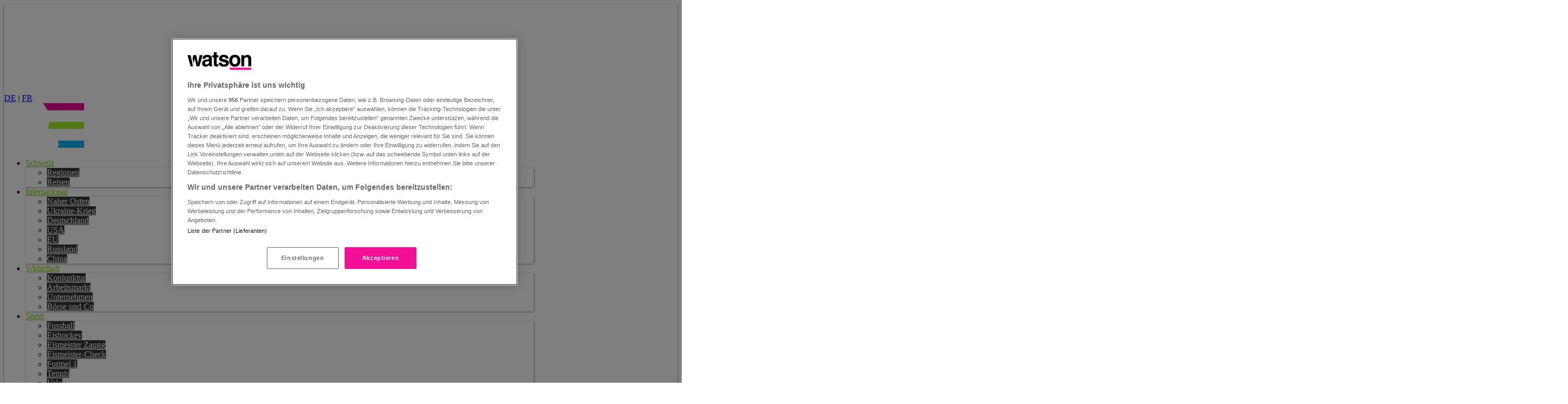

--- FILE ---
content_type: text/html; charset=utf-8
request_url: https://www.watson.ch/schweiz/international/892779353-coronavirus-in-diese-europaeischen-laender-duerfen-schweizer-reisen
body_size: 147301
content:
<!DOCTYPE html>
<html lang="de">
<head>
  <meta charset="utf-8">

  
  <title>Coronavirus: In diese europäischen Länder dürfen Schweizer reisen</title>
  

  <meta name="description" content="In welche Länder dürfen Schweizer in Europa einreisen? Das ist die Übersichtskarte vom 14. Juli.">
  <meta name="news_keywords" content="Schweiz, International, Coronavirus, Reisen, Italien, Deutschland, Frankreich, Grossbritannien, Karten, Best of watson">

  <meta name="robots" content="index,follow,max-snippet:-1,max-image-preview:large,max-video-preview:-1">
  <meta name="page_topic" content="news">

  <!-- Mobile viewport optimization -->
  <meta name="HandheldFriendly" content="True">
  <meta name="MobileOptimized" content="320">

  <meta name="viewport" content="width=device-width, minimum-scale=1.0, maximum-scale=1.0, initial-scale=1.0, shrink-to-fit=no">

  <meta property="og:url" content="https://www.watson.ch/!892779353">
  <meta property="og:title" content="In diese europäischen Länder dürfen Schweizer Touristen reisen">
  <meta property="og:description" content="In welche Länder dürfen Schweizer in Europa einreisen? Das ist die Übersichtskarte vom 14. Juli.">
  <meta property="og:type" content="article">
  <meta property="og:site_name" content="watson.ch">
  <meta property="og:image" content="https://www.watson.ch/imgdb/05ee/Z1200,627/1238026492672688">
  <meta property="og:image:width" content="1200">
  <meta property="og:image:height" content="627">
  <meta property="og:image:alt" content="In welche Länder dürfen Schweizer in Europa einreisen? Das ist die Übersichtskarte vom 14. Juli.">

  <meta name="twitter:card" content="summary_large_image">
  <meta name="twitter:site" content="@watson_news">
  <meta name="twitter:title" content="In diese europäischen Länder dürfen Schweizer Touristen reisen">
  <meta name="twitter:description" content="In welche Länder dürfen Schweizer in Europa einreisen? Das ist die Übersichtskarte vom 14. Juli.">
  <meta name="twitter:creator" content="">
  <meta name="twitter:domain" content="watson.ch">
  <meta name="twitter:image:src" content="https://www.watson.ch/imgdb/92eb/Qx,A,0,123,1498,844,131,227,1167,690/1238026492672688">

  <meta property="article:content_tier" content="free">
  <meta property="article:opinion" content="false">
  <meta property="article:tag" content="Coronavirus">
  <meta property="article:tag" content="Schweiz">
  <meta property="article:tag" content="Reisen">
  <meta property="article:tag" content="Italien">
  <meta property="article:tag" content="Deutschland">
  <meta property="article:tag" content="Frankreich">
  <meta property="article:tag" content="Grossbritannien">
  <meta property="article:tag" content="Karten">
  <meta property="article:tag" content="Best of watson">
  <meta property="article:tag" content="International">

  <meta name="apple-touch-fullscreen" content="yes">
  <meta name="apple-mobile-web-app-status-bar-style" content="black">
  <meta name="mobile-web-app-capable" content="yes">
  <meta name="apple-itunes-app" content="app-id=794323989, affiliate-data=, app-argument=">

  <meta http-equiv="X-UA-Compatible" content="IE=Edge">
  <meta property="fb:app_id" content="389144027879058">
  <meta property="fb:pages" content="536723559736207">
  <meta name="application-name" content="watson">
  <meta name="msapplication-TileImage" content="https://www.watson.ch/_watsui/static/img/icons/icon_180_ch.png">
  <meta name="msapplication-TileColor" content="#111111">
  <meta name="theme-color" content="#111111">
  <meta name="watsui" content="true">
  <meta property="article:author" content="https://www.facebook.com/foxfehr"/>

  
            <meta name="adnz-title" content="Diese Karte zeigt, wo die Grenzen für Schweizer wieder ganz offen sind – und wo nicht">
            <meta name="adnz-author" content="Lea Senn,Reto Fehr">
            <meta name="adnz-image" content="https://www.watson.ch/imgdb/83c9/Z700,700/1238026492672688">
            <meta name="adnz-published" content="NaN">
            <meta name="adnz-canonical-url" content="https://www.watson.ch/schweiz/international/892779353-coronavirus-in-diese-europaeischen-laender-duerfen-schweizer-reisen">
            <meta name="adnz-kicker" content="">
    


  
<meta property="mrf:canonical" content="https://www.watson.ch/mrf/!892779353" />
<meta property="mrf:tags" content="Story Provider:watson" />


  <link rel="canonical" href="https://www.watson.ch/schweiz/international/892779353-coronavirus-in-diese-europaeischen-laender-duerfen-schweizer-reisen">

  <link rel="dns-prefetch" href="https://securepubads.g.doubleclick.net">
  <link rel="preconnect" href="https://securepubads.g.doubleclick.net">
  <link rel="dns-prefetch" href="https://chmedia-cdn.relevant-digital.com">
  <link rel="preconnect" href="https://chmedia-cdn.relevant-digital.com">
  <link rel="dns-prefetch" href="https://cdn.jwplayer.com">
  <link rel="preconnect" href="https://cdn.jwplayer.com">
  <link rel="dns-prefetch" href="https://videos-cloudfront-usp.jwpsrv.com">
  <link rel="preconnect" href="https://videos-cloudfront-usp.jwpsrv.com">
  <link rel="preconnect" href="https://www.watson.ch/imgdb">

  <link href="/_watsui/static/ch/favicon-live.ico" type="image/x-icon" rel="icon">
  <link rel="manifest" href="/_watsui/static/ch/manifest.json">
  <link rel="apple-touch-icon" href="https://www.watson.ch/_watsui/static/img/icons/icon_180_ch.png">

  <link rel="preload" href="/_watsui/static/fonts/Onest-Bold.woff2?v=2" as="font" type="font/woff2" crossorigin="anonymous">
  <link rel="preload" href="/_watsui/static/fonts/Onest-ExtraBold.woff2?v=2" as="font" type="font/woff2" crossorigin="anonymous">
  <link rel="preload" href="/_watsui/static/fonts/Onest-Black.woff2?v=2" as="font" type="font/woff2" crossorigin="anonymous">
  <link rel="preload" href="/_watsui/static/fonts/NunitoSans_7pt-Regular.woff2?v=2" as="font" type="font/woff2" crossorigin="anonymous">
  <link rel="preload" href="/_watsui/static/fonts/NunitoSans_7pt-SemiBold.woff2?v=2" as="font" type="font/woff2" crossorigin="anonymous">
  <link rel="preload" href="/_watsui/static/fonts/NunitoSans_7pt-Bold.woff2?v=2" as="font" type="font/woff2" crossorigin="anonymous">

  <!-- Main CSS -->
  <style>@layer properties{@supports (((-webkit-hyphens:none)) and (not (margin-trim:inline))) or ((-moz-orient:inline) and (not (color:rgb(from red r g b)))){*,:before,:after,::backdrop{--tw-translate-x:0;--tw-translate-y:0;--tw-translate-z:0;--tw-scale-x:1;--tw-scale-y:1;--tw-scale-z:1;--tw-rotate-x:initial;--tw-rotate-y:initial;--tw-rotate-z:initial;--tw-skew-x:initial;--tw-skew-y:initial;--tw-scroll-snap-strictness:proximity;--tw-space-y-reverse:0;--tw-border-style:solid;--tw-leading:initial;--tw-font-weight:initial;--tw-tracking:initial;--tw-shadow:0 0 #0000;--tw-shadow-color:initial;--tw-shadow-alpha:100%;--tw-inset-shadow:0 0 #0000;--tw-inset-shadow-color:initial;--tw-inset-shadow-alpha:100%;--tw-ring-color:initial;--tw-ring-shadow:0 0 #0000;--tw-inset-ring-color:initial;--tw-inset-ring-shadow:0 0 #0000;--tw-ring-inset:initial;--tw-ring-offset-width:0px;--tw-ring-offset-color:#fff;--tw-ring-offset-shadow:0 0 #0000;--tw-outline-style:solid;--tw-blur:initial;--tw-brightness:initial;--tw-contrast:initial;--tw-grayscale:initial;--tw-hue-rotate:initial;--tw-invert:initial;--tw-opacity:initial;--tw-saturate:initial;--tw-sepia:initial;--tw-drop-shadow:initial;--tw-drop-shadow-color:initial;--tw-drop-shadow-alpha:100%;--tw-drop-shadow-size:initial;--tw-duration:initial;--tw-ease:initial;--tw-content:""}}}@layer theme{:root,:host{--font-sans:ui-sans-serif,system-ui,sans-serif,"Apple Color Emoji","Segoe UI Emoji","Segoe UI Symbol","Noto Color Emoji";--font-mono:ui-monospace,SFMono-Regular,Menlo,Monaco,Consolas,"Liberation Mono","Courier New",monospace;--color-gray-300:oklch(87.2% .01 258.338);--color-gray-700:oklch(37.3% .034 259.733);--color-neutral-200:oklch(92.2% 0 0);--color-neutral-400:oklch(70.8% 0 0);--color-neutral-700:oklch(37.1% 0 0);--color-black:#000;--color-white:#fff;--spacing:.25rem;--container-sm:24rem;--container-lg:32rem;--container-xl:36rem;--container-2xl:42rem;--container-3xl:48rem;--text-6xl:3.75rem;--text-6xl--line-height:1;--font-weight-normal:400;--font-weight-medium:500;--font-weight-semibold:600;--font-weight-bold:700;--font-weight-extrabold:800;--font-weight-black:900;--tracking-normal:0em;--leading-tight:1.25;--leading-snug:1.375;--leading-normal:1.5;--leading-relaxed:1.625;--leading-loose:2;--radius-sm:.25rem;--radius-md:.375rem;--radius-lg:.5rem;--radius-xl:.75rem;--radius-2xl:1rem;--radius-3xl:1.5rem;--ease-in-out:cubic-bezier(.4,0,.2,1);--aspect-video:16/9;--default-transition-duration:.15s;--default-transition-timing-function:cubic-bezier(.4,0,.2,1);--default-font-family:var(--font-sans);--default-mono-font-family:var(--font-mono);--color-watson_pink-100:#f40f97;--color-watson_blue-100:#00c6ff;--color-watson_base:#f40f97;--color-watson_base_hover:#8e0456;--color-watson_black:#1d1e20;--color-watson_red:#ff0f00;--color-black-100:#000;--color-black-90:#1a1a1a;--color-black-80:#333;--color-black-70:#4d4d4d;--color-grey-100:#545454;--color-grey-80:#8a8a8a;--color-grey-50:#a9a9a9;--color-grey-20:#ccc;--color-grey-10:#ececec;--color-graphite-100:#524b5d;--color-graphite-80:#756f7d;--color-graphite-50:#a8a5ae;--color-mauve-100:#825d76;--color-aubergine-100:#8e0456;--color-lavender-100:#8b51d4;--color-lemon-100:#f5d30f;--color-lapis-100:#0f6cf5;--color-jade-100:#3b787a;--color-mint-100:#27f590;--opacity-0:0;--opacity-20:.2;--opacity-30:.3;--opacity-40:.4;--opacity-50:.5;--opacity-60:.6;--opacity-70:.7;--opacity-75:.75;--opacity-80:.8;--opacity-100:1;--font-NunitoSans:"Nunito Sans","Adjusted Verdana Fallback",sans-serif;--font-Onest:"Onest","Adjusted Verdana Fallback",sans-serif}}@layer base{*,:after,:before,::backdrop{box-sizing:border-box;border:0 solid;margin:0;padding:0}::file-selector-button{box-sizing:border-box;border:0 solid;margin:0;padding:0}html,:host{-webkit-text-size-adjust:100%;tab-size:4;line-height:1.5;font-family:var(--default-font-family,ui-sans-serif,system-ui,sans-serif,"Apple Color Emoji","Segoe UI Emoji","Segoe UI Symbol","Noto Color Emoji");font-feature-settings:var(--default-font-feature-settings,normal);font-variation-settings:var(--default-font-variation-settings,normal);-webkit-tap-highlight-color:transparent}hr{height:0;color:inherit;border-top-width:1px}abbr:where([title]){-webkit-text-decoration:underline dotted;text-decoration:underline dotted}h1,h2,h3,h4,h5,h6{font-size:inherit;font-weight:inherit}a{color:inherit;-webkit-text-decoration:inherit;text-decoration:inherit}b,strong{font-weight:bolder}code,kbd,samp,pre{font-family:var(--default-mono-font-family,ui-monospace,SFMono-Regular,Menlo,Monaco,Consolas,"Liberation Mono","Courier New",monospace);font-feature-settings:var(--default-mono-font-feature-settings,normal);font-variation-settings:var(--default-mono-font-variation-settings,normal);font-size:1em}small{font-size:80%}sub,sup{vertical-align:baseline;font-size:75%;line-height:0;position:relative}sub{bottom:-.25em}sup{top:-.5em}table{text-indent:0;border-color:inherit;border-collapse:collapse}:-moz-focusring{outline:auto}progress{vertical-align:baseline}summary{display:list-item}ol,ul,menu{list-style:none}img,svg,video,canvas,audio,iframe,embed,object{vertical-align:middle;display:block}img,video{max-width:100%;height:auto}button,input,select,optgroup,textarea{font:inherit;font-feature-settings:inherit;font-variation-settings:inherit;letter-spacing:inherit;color:inherit;opacity:1;background-color:#0000;border-radius:0}::file-selector-button{font:inherit;font-feature-settings:inherit;font-variation-settings:inherit;letter-spacing:inherit;color:inherit;opacity:1;background-color:#0000;border-radius:0}:where(select:is([multiple],[size])) optgroup{font-weight:bolder}:where(select:is([multiple],[size])) optgroup option{padding-inline-start:20px}::file-selector-button{margin-inline-end:4px}::placeholder{opacity:1}@supports (not ((-webkit-appearance:-apple-pay-button))) or (contain-intrinsic-size:1px){::placeholder{color:currentColor}@supports (color:color-mix(in lab,red,red)){::placeholder{color:color-mix(in oklab,currentcolor 50%,transparent)}}}textarea{resize:vertical}::-webkit-search-decoration{-webkit-appearance:none}::-webkit-date-and-time-value{min-height:1lh;text-align:inherit}::-webkit-datetime-edit{display:inline-flex}::-webkit-datetime-edit-fields-wrapper{padding:0}::-webkit-datetime-edit{padding-block:0}::-webkit-datetime-edit-year-field{padding-block:0}::-webkit-datetime-edit-month-field{padding-block:0}::-webkit-datetime-edit-day-field{padding-block:0}::-webkit-datetime-edit-hour-field{padding-block:0}::-webkit-datetime-edit-minute-field{padding-block:0}::-webkit-datetime-edit-second-field{padding-block:0}::-webkit-datetime-edit-millisecond-field{padding-block:0}::-webkit-datetime-edit-meridiem-field{padding-block:0}::-webkit-calendar-picker-indicator{line-height:1}:-moz-ui-invalid{box-shadow:none}button,input:where([type=button],[type=reset],[type=submit]){appearance:button}::file-selector-button{appearance:button}::-webkit-inner-spin-button{height:auto}::-webkit-outer-spin-button{height:auto}[hidden]:where(:not([hidden=until-found])){display:none!important}a{color:#00c6ff}}@layer components;@layer utilities{.pointer-events-auto{pointer-events:auto}.pointer-events-none{pointer-events:none}.invisible{visibility:hidden}.visible{visibility:visible}.absolute{position:absolute}.fixed{position:fixed}.relative{position:relative}.static{position:static}.sticky{position:sticky}.inset-0{inset:calc(var(--spacing)*0)}.inset-y-0{inset-block:calc(var(--spacing)*0)}.-top-2{top:calc(var(--spacing)*-2)}.-top-4{top:calc(var(--spacing)*-4)}.-top-5{top:calc(var(--spacing)*-5)}.-top-7{top:calc(var(--spacing)*-7)}.-top-8{top:calc(var(--spacing)*-8)}.-top-12{top:calc(var(--spacing)*-12)}.-top-\[1\.5rem\]{top:-1.5rem}.-top-\[9px\]{top:-9px}.-top-\[30px\]{top:-30px}.-top-\[140px\]{top:-140px}.top-0{top:calc(var(--spacing)*0)}.top-0\.5{top:calc(var(--spacing)*.5)}.top-1\/2{top:50%}.top-2{top:calc(var(--spacing)*2)}.top-2\.5{top:calc(var(--spacing)*2.5)}.top-3{top:calc(var(--spacing)*3)}.top-4{top:calc(var(--spacing)*4)}.top-6{top:calc(var(--spacing)*6)}.top-8{top:calc(var(--spacing)*8)}.top-14{top:calc(var(--spacing)*14)}.top-\[-1px\]{top:-1px}.top-\[0\.625rem\]{top:.625rem}.top-\[calc\(50\%-2rem\)\]{top:calc(50% - 2rem)}.-right-1{right:calc(var(--spacing)*-1)}.-right-1\.5{right:calc(var(--spacing)*-1.5)}.-right-2{right:calc(var(--spacing)*-2)}.-right-\[50rem\]{right:-50rem}.right-0{right:calc(var(--spacing)*0)}.right-1{right:calc(var(--spacing)*1)}.right-2{right:calc(var(--spacing)*2)}.right-2\.5{right:calc(var(--spacing)*2.5)}.right-3{right:calc(var(--spacing)*3)}.right-4{right:calc(var(--spacing)*4)}.right-6{right:calc(var(--spacing)*6)}.right-16{right:calc(var(--spacing)*16)}.right-20{right:calc(var(--spacing)*20)}.right-\[10px\]{right:10px}.-bottom-2{bottom:calc(var(--spacing)*-2)}.-bottom-3{bottom:calc(var(--spacing)*-3)}.-bottom-5{bottom:calc(var(--spacing)*-5)}.bottom-0{bottom:calc(var(--spacing)*0)}.bottom-1{bottom:calc(var(--spacing)*1)}.bottom-2{bottom:calc(var(--spacing)*2)}.bottom-2\.5{bottom:calc(var(--spacing)*2.5)}.bottom-4{bottom:calc(var(--spacing)*4)}.bottom-6{bottom:calc(var(--spacing)*6)}.bottom-8{bottom:calc(var(--spacing)*8)}.bottom-12{bottom:calc(var(--spacing)*12)}.bottom-full{bottom:100%}.-left-0\.5{left:calc(var(--spacing)*-.5)}.left-0{left:calc(var(--spacing)*0)}.left-1\/2{left:50%}.left-2{left:calc(var(--spacing)*2)}.left-4{left:calc(var(--spacing)*4)}.left-6{left:calc(var(--spacing)*6)}.left-\[3\.25rem\]{left:3.25rem}.left-\[calc\(50\%-2rem\)\]{left:calc(50% - 2rem)}.z-0{z-index:0}.z-1{z-index:1}.z-3{z-index:3}.z-5{z-index:5}.z-10{z-index:10}.z-20{z-index:20}.z-30{z-index:30}.z-40{z-index:40}.z-50{z-index:50}.z-\[-1\]{z-index:-1}.z-\[-2\]{z-index:-2}.z-\[-3\]{z-index:-3}.z-\[1\]{z-index:1}.z-\[2\]{z-index:2}.z-\[5\]{z-index:5}.z-\[40\]{z-index:40}.z-\[99\]{z-index:99}.z-\[100\]{z-index:100}.col-span-1{grid-column:span 1/span 1}.col-span-2{grid-column:span 2/span 2}.float-left{float:left}.clear-both{clear:both}.container{width:100%}@media(min-width:640px){.container{max-width:640px}}@media(min-width:768px){.container{max-width:768px}}@media(min-width:1024px){.container{max-width:1024px}}@media(min-width:1280px){.container{max-width:1280px}}@media(min-width:1536px){.container{max-width:1536px}}.m-0{margin:calc(var(--spacing)*0)}.m-2{margin:calc(var(--spacing)*2)}.m-4{margin:calc(var(--spacing)*4)}.m-auto{margin:auto}.mx-0{margin-inline:calc(var(--spacing)*0)}.mx-1{margin-inline:calc(var(--spacing)*1)}.mx-2{margin-inline:calc(var(--spacing)*2)}.mx-4{margin-inline:calc(var(--spacing)*4)}.mx-8{margin-inline:calc(var(--spacing)*8)}.mx-auto{margin-inline:auto}.my-1{margin-block:calc(var(--spacing)*1)}.my-2\.5{margin-block:calc(var(--spacing)*2.5)}.my-3\.5{margin-block:calc(var(--spacing)*3.5)}.my-4{margin-block:calc(var(--spacing)*4)}.my-5{margin-block:calc(var(--spacing)*5)}.my-6{margin-block:calc(var(--spacing)*6)}.my-8{margin-block:calc(var(--spacing)*8)}.my-12{margin-block:calc(var(--spacing)*12)}.my-16{margin-block:calc(var(--spacing)*16)}.-mt-0\.5{margin-top:calc(var(--spacing)*-.5)}.-mt-4{margin-top:calc(var(--spacing)*-4)}.-mt-5{margin-top:calc(var(--spacing)*-5)}.-mt-10{margin-top:calc(var(--spacing)*-10)}.-mt-px{margin-top:-1px}.mt-0\.5{margin-top:calc(var(--spacing)*.5)}.mt-1{margin-top:calc(var(--spacing)*1)}.mt-2{margin-top:calc(var(--spacing)*2)}.mt-2\.5{margin-top:calc(var(--spacing)*2.5)}.mt-3{margin-top:calc(var(--spacing)*3)}.mt-4{margin-top:calc(var(--spacing)*4)}.mt-5{margin-top:calc(var(--spacing)*5)}.mt-6{margin-top:calc(var(--spacing)*6)}.mt-8{margin-top:calc(var(--spacing)*8)}.mt-12{margin-top:calc(var(--spacing)*12)}.mt-20{margin-top:calc(var(--spacing)*20)}.mt-\[60px\]{margin-top:60px}.mr-1{margin-right:calc(var(--spacing)*1)}.mr-2{margin-right:calc(var(--spacing)*2)}.mr-3{margin-right:calc(var(--spacing)*3)}.mr-4{margin-right:calc(var(--spacing)*4)}.mr-auto{margin-right:auto}.\!mb-0{margin-bottom:calc(var(--spacing)*0)!important}.\!mb-6{margin-bottom:calc(var(--spacing)*6)!important}.\!mb-12{margin-bottom:calc(var(--spacing)*12)!important}.mb-0{margin-bottom:calc(var(--spacing)*0)}.mb-1{margin-bottom:calc(var(--spacing)*1)}.mb-2{margin-bottom:calc(var(--spacing)*2)}.mb-2\.5{margin-bottom:calc(var(--spacing)*2.5)}.mb-3{margin-bottom:calc(var(--spacing)*3)}.mb-4{margin-bottom:calc(var(--spacing)*4)}.mb-5{margin-bottom:calc(var(--spacing)*5)}.mb-6{margin-bottom:calc(var(--spacing)*6)}.mb-8{margin-bottom:calc(var(--spacing)*8)}.mb-10{margin-bottom:calc(var(--spacing)*10)}.mb-12{margin-bottom:calc(var(--spacing)*12)}.mb-16{margin-bottom:calc(var(--spacing)*16)}.mb-20{margin-bottom:calc(var(--spacing)*20)}.-ml-2\.5{margin-left:calc(var(--spacing)*-2.5)}.-ml-4{margin-left:calc(var(--spacing)*-4)}.-ml-5{margin-left:calc(var(--spacing)*-5)}.ml-0{margin-left:calc(var(--spacing)*0)}.ml-1{margin-left:calc(var(--spacing)*1)}.ml-2{margin-left:calc(var(--spacing)*2)}.ml-3{margin-left:calc(var(--spacing)*3)}.ml-4{margin-left:calc(var(--spacing)*4)}.ml-8{margin-left:calc(var(--spacing)*8)}.ml-auto{margin-left:auto}.box-border{box-sizing:border-box}.box-content{box-sizing:content-box}.line-clamp-1{-webkit-line-clamp:1;-webkit-box-orient:vertical;display:-webkit-box;overflow:hidden}.line-clamp-2{-webkit-line-clamp:2;-webkit-box-orient:vertical;display:-webkit-box;overflow:hidden}.line-clamp-3{-webkit-line-clamp:3;-webkit-box-orient:vertical;display:-webkit-box;overflow:hidden}.line-clamp-4{-webkit-line-clamp:4;-webkit-box-orient:vertical;display:-webkit-box;overflow:hidden}.line-clamp-5{-webkit-line-clamp:5;-webkit-box-orient:vertical;display:-webkit-box;overflow:hidden}.\!hidden{display:none!important}.block{display:block}.contents{display:contents}.flex{display:flex}.grid{display:grid}.hidden{display:none}.inline{display:inline}.inline-block{display:inline-block}.inline-flex{display:inline-flex}.table{display:table}.aspect-\[4\/3\]{aspect-ratio:4/3}.aspect-\[5\/4\]{aspect-ratio:5/4}.aspect-\[9\/16\]{aspect-ratio:9/16}.aspect-square{aspect-ratio:1}.aspect-video{aspect-ratio:var(--aspect-video)}.h-0{height:calc(var(--spacing)*0)}.h-1{height:calc(var(--spacing)*1)}.h-1\/3{height:33.3333%}.h-2{height:calc(var(--spacing)*2)}.h-2\.5{height:calc(var(--spacing)*2.5)}.h-3{height:calc(var(--spacing)*3)}.h-3\.5{height:calc(var(--spacing)*3.5)}.h-3\/4{height:75%}.h-4{height:calc(var(--spacing)*4)}.h-5{height:calc(var(--spacing)*5)}.h-6{height:calc(var(--spacing)*6)}.h-7{height:calc(var(--spacing)*7)}.h-8{height:calc(var(--spacing)*8)}.h-9{height:calc(var(--spacing)*9)}.h-10{height:calc(var(--spacing)*10)}.h-11{height:calc(var(--spacing)*11)}.h-12{height:calc(var(--spacing)*12)}.h-14{height:calc(var(--spacing)*14)}.h-16{height:calc(var(--spacing)*16)}.h-20{height:calc(var(--spacing)*20)}.h-24{height:calc(var(--spacing)*24)}.h-28{height:calc(var(--spacing)*28)}.h-40{height:calc(var(--spacing)*40)}.h-48{height:calc(var(--spacing)*48)}.h-80{height:calc(var(--spacing)*80)}.h-\[4\.5rem\]{height:4.5rem}.h-\[5px\]{height:5px}.h-\[15px\]{height:15px}.h-\[29px\]{height:29px}.h-\[46px\]{height:46px}.h-\[140px\]{height:140px}.h-\[calc\(100dvh-4\.5rem-2\.5rem\)\]{height:calc(100dvh - 7rem)}.h-auto{height:auto}.h-dvh{height:100dvh}.h-full{height:100%}.h-px{height:1px}.h-screen{height:100vh}.max-h-12{max-height:calc(var(--spacing)*12)}.max-h-16{max-height:calc(var(--spacing)*16)}.max-h-\[50\%\]{max-height:50%}.max-h-screen{max-height:100vh}.min-h-20{min-height:calc(var(--spacing)*20)}.min-h-\[44px\]{min-height:44px}.min-h-\[46px\]{min-height:46px}.min-h-\[60px\]{min-height:60px}.min-h-full{min-height:100%}.min-h-screen{min-height:100vh}.w-0{width:calc(var(--spacing)*0)}.w-1{width:calc(var(--spacing)*1)}.w-1\/2{width:50%}.w-1\/3{width:33.3333%}.w-1\/5{width:20%}.w-1\/6{width:16.6667%}.w-2{width:calc(var(--spacing)*2)}.w-2\.5{width:calc(var(--spacing)*2.5)}.w-2\/3{width:66.6667%}.w-2\/5{width:40%}.w-3{width:calc(var(--spacing)*3)}.w-3\.5{width:calc(var(--spacing)*3.5)}.w-3\/4{width:75%}.w-4{width:calc(var(--spacing)*4)}.w-4\/5{width:80%}.w-5{width:calc(var(--spacing)*5)}.w-5\/6{width:83.3333%}.w-6{width:calc(var(--spacing)*6)}.w-7{width:calc(var(--spacing)*7)}.w-8{width:calc(var(--spacing)*8)}.w-9{width:calc(var(--spacing)*9)}.w-10{width:calc(var(--spacing)*10)}.w-11{width:calc(var(--spacing)*11)}.w-11\/12{width:91.6667%}.w-12{width:calc(var(--spacing)*12)}.w-13{width:calc(var(--spacing)*13)}.w-14{width:calc(var(--spacing)*14)}.w-15{width:calc(var(--spacing)*15)}.w-16{width:calc(var(--spacing)*16)}.w-17{width:calc(var(--spacing)*17)}.w-18{width:calc(var(--spacing)*18)}.w-19{width:calc(var(--spacing)*19)}.w-20{width:calc(var(--spacing)*20)}.w-21{width:calc(var(--spacing)*21)}.w-22{width:calc(var(--spacing)*22)}.w-23{width:calc(var(--spacing)*23)}.w-24{width:calc(var(--spacing)*24)}.w-25{width:calc(var(--spacing)*25)}.w-26{width:calc(var(--spacing)*26)}.w-27{width:calc(var(--spacing)*27)}.w-28{width:calc(var(--spacing)*28)}.w-29{width:calc(var(--spacing)*29)}.w-30{width:calc(var(--spacing)*30)}.w-31{width:calc(var(--spacing)*31)}.w-32{width:calc(var(--spacing)*32)}.w-33{width:calc(var(--spacing)*33)}.w-34{width:calc(var(--spacing)*34)}.w-35{width:calc(var(--spacing)*35)}.w-36{width:calc(var(--spacing)*36)}.w-37{width:calc(var(--spacing)*37)}.w-38{width:calc(var(--spacing)*38)}.w-39{width:calc(var(--spacing)*39)}.w-40{width:calc(var(--spacing)*40)}.w-41{width:calc(var(--spacing)*41)}.w-42{width:calc(var(--spacing)*42)}.w-43{width:calc(var(--spacing)*43)}.w-44{width:calc(var(--spacing)*44)}.w-45{width:calc(var(--spacing)*45)}.w-46{width:calc(var(--spacing)*46)}.w-47{width:calc(var(--spacing)*47)}.w-48{width:calc(var(--spacing)*48)}.w-49{width:calc(var(--spacing)*49)}.w-50{width:calc(var(--spacing)*50)}.w-51{width:calc(var(--spacing)*51)}.w-52{width:calc(var(--spacing)*52)}.w-53{width:calc(var(--spacing)*53)}.w-54{width:calc(var(--spacing)*54)}.w-55{width:calc(var(--spacing)*55)}.w-56{width:calc(var(--spacing)*56)}.w-57{width:calc(var(--spacing)*57)}.w-60{width:calc(var(--spacing)*60)}.w-90{width:calc(var(--spacing)*90)}.w-\[3px\]{width:3px}.w-\[22rem\]{width:22rem}.w-\[29px\]{width:29px}.w-\[30px\]{width:30px}.w-\[68px\]{width:68px}.w-\[90\%\]{width:90%}.w-\[125px\]{width:125px}.w-\[200px\]{width:200px}.w-\[calc\(100\%-20rem-4px\)\]{width:calc(100% - 20rem - 4px)}.w-auto{width:auto}.w-fit{width:fit-content}.w-full{width:100%}.w-screen{width:100vw}.max-w-2xl{max-width:var(--container-2xl)}.max-w-3xl{max-width:var(--container-3xl)}.max-w-16{max-width:calc(var(--spacing)*16)}.max-w-24{max-width:calc(var(--spacing)*24)}.max-w-60{max-width:calc(var(--spacing)*60)}.max-w-\[994px\]{max-width:994px}.max-w-fit{max-width:fit-content}.max-w-full{max-width:100%}.max-w-lg{max-width:var(--container-lg)}.max-w-max{max-width:max-content}.max-w-sm{max-width:var(--container-sm)}.max-w-xl{max-width:var(--container-xl)}.min-w-4{min-width:calc(var(--spacing)*4)}.min-w-5{min-width:calc(var(--spacing)*5)}.min-w-56{min-width:calc(var(--spacing)*56)}.min-w-full{min-width:100%}.flex-1{flex:1}.flex-none{flex:none}.flex-shrink{flex-shrink:1}.flex-shrink-0,.shrink-0{flex-shrink:0}.flex-grow{flex-grow:1}.flex-grow-0{flex-grow:0}.grow{flex-grow:1}.basis-full{flex-basis:100%}.origin-center{transform-origin:50%}.-translate-x-1\/2{--tw-translate-x: -50% ;translate:var(--tw-translate-x)var(--tw-translate-y)}.-translate-y-1\/2{--tw-translate-y: -50% ;translate:var(--tw-translate-x)var(--tw-translate-y)}.-translate-y-4{--tw-translate-y:calc(var(--spacing)*-4);translate:var(--tw-translate-x)var(--tw-translate-y)}.translate-y-1\/2{--tw-translate-y: 50% ;translate:var(--tw-translate-x)var(--tw-translate-y)}.translate-y-12{--tw-translate-y:calc(var(--spacing)*12);translate:var(--tw-translate-x)var(--tw-translate-y)}.translate-y-\[3px\]{--tw-translate-y:3px;translate:var(--tw-translate-x)var(--tw-translate-y)}.translate-y-full{--tw-translate-y:100%;translate:var(--tw-translate-x)var(--tw-translate-y)}.translate-y-px{--tw-translate-y:1px;translate:var(--tw-translate-x)var(--tw-translate-y)}.scale-0{--tw-scale-x:0%;--tw-scale-y:0%;--tw-scale-z:0%;scale:var(--tw-scale-x)var(--tw-scale-y)}.scale-50{--tw-scale-x:50%;--tw-scale-y:50%;--tw-scale-z:50%;scale:var(--tw-scale-x)var(--tw-scale-y)}.scale-75{--tw-scale-x:75%;--tw-scale-y:75%;--tw-scale-z:75%;scale:var(--tw-scale-x)var(--tw-scale-y)}.scale-90{--tw-scale-x:90%;--tw-scale-y:90%;--tw-scale-z:90%;scale:var(--tw-scale-x)var(--tw-scale-y)}.scale-100{--tw-scale-x:100%;--tw-scale-y:100%;--tw-scale-z:100%;scale:var(--tw-scale-x)var(--tw-scale-y)}.scale-y-0{--tw-scale-y:0%;scale:var(--tw-scale-x)var(--tw-scale-y)}.scale-\[0\.8\]{scale:.8}.rotate-180{rotate:180deg}.rotate-\[45deg\]{rotate:45deg}.transform{transform:var(--tw-rotate-x,)var(--tw-rotate-y,)var(--tw-rotate-z,)var(--tw-skew-x,)var(--tw-skew-y,)}.cursor-pointer{cursor:pointer}.touch-none{touch-action:none}.resize{resize:both}.snap-x{scroll-snap-type:x var(--tw-scroll-snap-strictness)}.snap-y{scroll-snap-type:y var(--tw-scroll-snap-strictness)}.snap-mandatory{--tw-scroll-snap-strictness:mandatory}.snap-start{scroll-snap-align:start}.snap-always{scroll-snap-stop:always}.list-inside{list-style-position:inside}.list-decimal{list-style-type:decimal}.list-disc{list-style-type:disc}.list-none{list-style-type:none}.appearance-none{appearance:none}.grid-cols-1{grid-template-columns:repeat(1,minmax(0,1fr))}.grid-cols-2{grid-template-columns:repeat(2,minmax(0,1fr))}.grid-cols-3{grid-template-columns:repeat(3,minmax(0,1fr))}.grid-rows-2{grid-template-rows:repeat(2,minmax(0,1fr))}.flex-col{flex-direction:column}.flex-row{flex-direction:row}.flex-row-reverse{flex-direction:row-reverse}.flex-nowrap{flex-wrap:nowrap}.flex-wrap{flex-wrap:wrap}.items-baseline{align-items:baseline}.items-center{align-items:center}.items-end{align-items:flex-end}.items-start{align-items:flex-start}.justify-between{justify-content:space-between}.justify-center{justify-content:center}.justify-end{justify-content:flex-end}.justify-evenly{justify-content:space-evenly}.justify-start{justify-content:flex-start}.\!gap-1{gap:calc(var(--spacing)*1)!important}.gap-1{gap:calc(var(--spacing)*1)}.gap-1\.5{gap:calc(var(--spacing)*1.5)}.gap-2{gap:calc(var(--spacing)*2)}.gap-3{gap:calc(var(--spacing)*3)}.gap-4{gap:calc(var(--spacing)*4)}.gap-5{gap:calc(var(--spacing)*5)}.gap-6{gap:calc(var(--spacing)*6)}.gap-8{gap:calc(var(--spacing)*8)}.gap-10{gap:calc(var(--spacing)*10)}:where(.space-y-4>:not(:last-child)){--tw-space-y-reverse:0;margin-block-start:calc(calc(var(--spacing)*4)*var(--tw-space-y-reverse));margin-block-end:calc(calc(var(--spacing)*4)*calc(1 - var(--tw-space-y-reverse)))}.gap-x-4{column-gap:calc(var(--spacing)*4)}.gap-x-5{column-gap:calc(var(--spacing)*5)}:where(.divide-white>:not(:last-child)){border-color:var(--color-white)}.self-center{align-self:center}.self-end{align-self:flex-end}.overflow-auto{overflow:auto}.overflow-hidden{overflow:hidden}.overflow-visible{overflow:visible}.overflow-x-auto{overflow-x:auto}.overflow-x-hidden{overflow-x:hidden}.overflow-y-auto{overflow-y:auto}.rounded{border-radius:.25rem}.rounded-3xl{border-radius:var(--radius-3xl)}.rounded-\[4px\]{border-radius:4px}.rounded-\[10px\]{border-radius:10px}.rounded-full{border-radius:3.40282e38px}.rounded-lg{border-radius:var(--radius-lg)}.rounded-md{border-radius:var(--radius-md)}.rounded-sm{border-radius:var(--radius-sm)}.rounded-xl{border-radius:var(--radius-xl)}.rounded-t-2xl{border-top-left-radius:var(--radius-2xl);border-top-right-radius:var(--radius-2xl)}.rounded-t-xl{border-top-left-radius:var(--radius-xl);border-top-right-radius:var(--radius-xl)}.rounded-tl-lg{border-top-left-radius:var(--radius-lg)}.rounded-tr-lg{border-top-right-radius:var(--radius-lg)}.rounded-br-lg{border-bottom-right-radius:var(--radius-lg)}.rounded-bl-lg{border-bottom-left-radius:var(--radius-lg)}.border{border-style:var(--tw-border-style);border-width:1px}.border-0{border-style:var(--tw-border-style);border-width:0}.border-2{border-style:var(--tw-border-style);border-width:2px}.border-4{border-style:var(--tw-border-style);border-width:4px}.border-\[5px\]{border-style:var(--tw-border-style);border-width:5px}.border-x-0{border-inline-style:var(--tw-border-style);border-inline-width:0}.border-y{border-block-style:var(--tw-border-style);border-block-width:1px}.border-y-0{border-block-style:var(--tw-border-style);border-block-width:0}.border-t{border-top-style:var(--tw-border-style);border-top-width:1px}.border-t-0{border-top-style:var(--tw-border-style);border-top-width:0}.border-t-2{border-top-style:var(--tw-border-style);border-top-width:2px}.border-t-4{border-top-style:var(--tw-border-style);border-top-width:4px}.border-t-8{border-top-style:var(--tw-border-style);border-top-width:8px}.border-t-\[5px\]{border-top-style:var(--tw-border-style);border-top-width:5px}.border-t-\[6px\]{border-top-style:var(--tw-border-style);border-top-width:6px}.border-r{border-right-style:var(--tw-border-style);border-right-width:1px}.border-r-0{border-right-style:var(--tw-border-style);border-right-width:0}.border-b{border-bottom-style:var(--tw-border-style);border-bottom-width:1px}.border-b-0{border-bottom-style:var(--tw-border-style);border-bottom-width:0}.border-b-2{border-bottom-style:var(--tw-border-style);border-bottom-width:2px}.border-b-\[1px\]{border-bottom-style:var(--tw-border-style);border-bottom-width:1px}.border-b-\[5px\]{border-bottom-style:var(--tw-border-style);border-bottom-width:5px}.border-l-4{border-left-style:var(--tw-border-style);border-left-width:4px}.border-l-\[3px\]{border-left-style:var(--tw-border-style);border-left-width:3px}.border-dashed{--tw-border-style:dashed;border-style:dashed}.border-none{--tw-border-style:none;border-style:none}.border-solid{--tw-border-style:solid;border-style:solid}.border-\[\#6b6b6b\]{border-color:#6b6b6b}.border-\[\#DCDCDC\]{border-color:#dcdcdc}.border-\[\#e5e7eb\]{border-color:#e5e7eb}.border-black-70{border-color:var(--color-black-70)}.border-black-80{border-color:var(--color-black-80)}.border-graphite-100{border-color:var(--color-graphite-100)}.border-gray-300{border-color:var(--color-gray-300)}.border-grey-20{border-color:var(--color-grey-20)}.border-grey-80{border-color:var(--color-grey-80)}.border-grey-100{border-color:var(--color-grey-100)}.border-neutral-200{border-color:var(--color-neutral-200)}.border-transparent{border-color:#0000}.border-watson_base{border-color:var(--color-watson_base)}.border-watson_blue-100{border-color:var(--color-watson_blue-100)}.border-white{border-color:var(--color-white)}.border-b-\[\#eeeeee\]{border-bottom-color:#eee}.border-b-watson_base{border-bottom-color:var(--color-watson_base)}.border-l-watson_red{border-left-color:var(--color-watson_red)}.\!bg-black-80{background-color:var(--color-black-80)!important}.bg-\[\#1D1E20\]{background-color:#1d1e20}.bg-\[\#ECECEC\]{background-color:#ececec}.bg-\[\#EF4EAE\]{background-color:#ef4eae}.bg-\[\#F6F6F6\]{background-color:#f6f6f6}.bg-black-70{background-color:var(--color-black-70)}.bg-black-80{background-color:var(--color-black-80)}.bg-black-90{background-color:var(--color-black-90)}.bg-black-100{background-color:var(--color-black-100)}.bg-black-100\/20{background-color:color-mix(in srgb,#000 .2,transparent)}@supports (color:color-mix(in lab,red,red)){.bg-black-100\/20{background-color:color-mix(in oklab,var(--color-black-100)var(--opacity-20),transparent)}}.bg-black-100\/40{background-color:color-mix(in srgb,#000 .4,transparent)}@supports (color:color-mix(in lab,red,red)){.bg-black-100\/40{background-color:color-mix(in oklab,var(--color-black-100)var(--opacity-40),transparent)}}.bg-black-100\/50{background-color:color-mix(in srgb,#000 .5,transparent)}@supports (color:color-mix(in lab,red,red)){.bg-black-100\/50{background-color:color-mix(in oklab,var(--color-black-100)var(--opacity-50),transparent)}}.bg-graphite-50{background-color:var(--color-graphite-50)}.bg-graphite-100{background-color:var(--color-graphite-100)}.bg-grey-10{background-color:var(--color-grey-10)}.bg-grey-50{background-color:var(--color-grey-50)}.bg-grey-100{background-color:var(--color-grey-100)}.bg-lemon-100{background-color:var(--color-lemon-100)}.bg-mint-100{background-color:var(--color-mint-100)}.bg-neutral-700{background-color:var(--color-neutral-700)}.bg-opacity-10{background-color:rgb(from currentColor r g b/.1)}.bg-opacity-20{background-color:rgb(from currentColor r g b/.2)}.bg-opacity-30{background-color:rgb(from currentColor r g b/.3)}.bg-opacity-50{background-color:rgb(from currentColor r g b/.5)}.bg-opacity-80{background-color:rgb(from currentColor r g b/.8)}.bg-transparent{background-color:#0000}.bg-watson_base{background-color:var(--color-watson_base)}.bg-watson_black{background-color:var(--color-watson_black)}.bg-watson_black\/40{background-color:color-mix(in srgb,#1d1e20 .4,transparent)}@supports (color:color-mix(in lab,red,red)){.bg-watson_black\/40{background-color:color-mix(in oklab,var(--color-watson_black)var(--opacity-40),transparent)}}.bg-watson_blue-100{background-color:var(--color-watson_blue-100)}.bg-watson_pink-100{background-color:var(--color-watson_pink-100)}.bg-watson_red{background-color:var(--color-watson_red)}.bg-white{background-color:var(--color-white)}.bg-white\/50{background-color:color-mix(in srgb,#fff .5,transparent)}@supports (color:color-mix(in lab,red,red)){.bg-white\/50{background-color:color-mix(in oklab,var(--color-white)var(--opacity-50),transparent)}}.box-decoration-clone{-webkit-box-decoration-break:clone;box-decoration-break:clone}.bg-auto{background-size:auto}.bg-contain{background-size:contain}.bg-cover{background-size:cover}.bg-center{background-position:50%}.bg-left{background-position:0}.bg-left-top{background-position:0 0}.bg-right{background-position:100%}.bg-right-top{background-position:100% 0}.bg-no-repeat{background-repeat:no-repeat}.fill-black-100{fill:var(--color-black-100)}.fill-watson_base{fill:var(--color-watson_base)}.fill-white{fill:var(--color-white)}.stroke-watson_base{stroke:var(--color-watson_base)}.stroke-0{stroke-width:0}.object-contain{object-fit:contain}.object-cover{object-fit:cover}.object-fill{object-fit:fill}.p-0{padding:calc(var(--spacing)*0)}.p-0\.5{padding:calc(var(--spacing)*.5)}.p-1{padding:calc(var(--spacing)*1)}.p-2{padding:calc(var(--spacing)*2)}.p-2\.5{padding:calc(var(--spacing)*2.5)}.p-3{padding:calc(var(--spacing)*3)}.p-4{padding:calc(var(--spacing)*4)}.p-5{padding:calc(var(--spacing)*5)}.p-6{padding:calc(var(--spacing)*6)}.p-8{padding:calc(var(--spacing)*8)}.px-0{padding-inline:calc(var(--spacing)*0)}.px-1{padding-inline:calc(var(--spacing)*1)}.px-2{padding-inline:calc(var(--spacing)*2)}.px-3{padding-inline:calc(var(--spacing)*3)}.px-3\.5{padding-inline:calc(var(--spacing)*3.5)}.px-4{padding-inline:calc(var(--spacing)*4)}.px-5{padding-inline:calc(var(--spacing)*5)}.px-6{padding-inline:calc(var(--spacing)*6)}.px-8{padding-inline:calc(var(--spacing)*8)}.px-10{padding-inline:calc(var(--spacing)*10)}.px-12{padding-inline:calc(var(--spacing)*12)}.px-14{padding-inline:calc(var(--spacing)*14)}.px-\[0\.25rem\]{padding-inline:.25rem}.px-\[2\.75rem\]{padding-inline:2.75rem}.px-\[6px\]{padding-inline:6px}.py-0{padding-block:calc(var(--spacing)*0)}.py-1{padding-block:calc(var(--spacing)*1)}.py-1\.5{padding-block:calc(var(--spacing)*1.5)}.py-2{padding-block:calc(var(--spacing)*2)}.py-2\.5{padding-block:calc(var(--spacing)*2.5)}.py-3{padding-block:calc(var(--spacing)*3)}.py-3\.5{padding-block:calc(var(--spacing)*3.5)}.py-4{padding-block:calc(var(--spacing)*4)}.py-5{padding-block:calc(var(--spacing)*5)}.py-6{padding-block:calc(var(--spacing)*6)}.py-7{padding-block:calc(var(--spacing)*7)}.py-8{padding-block:calc(var(--spacing)*8)}.py-12{padding-block:calc(var(--spacing)*12)}.py-\[0\.125rem\]{padding-block:.125rem}.py-\[3px\]{padding-block:3px}.pt-0{padding-top:calc(var(--spacing)*0)}.pt-1{padding-top:calc(var(--spacing)*1)}.pt-2{padding-top:calc(var(--spacing)*2)}.pt-3{padding-top:calc(var(--spacing)*3)}.pt-4{padding-top:calc(var(--spacing)*4)}.pt-5{padding-top:calc(var(--spacing)*5)}.pt-6{padding-top:calc(var(--spacing)*6)}.pt-8{padding-top:calc(var(--spacing)*8)}.pt-10{padding-top:calc(var(--spacing)*10)}.pt-12{padding-top:calc(var(--spacing)*12)}.pt-28{padding-top:calc(var(--spacing)*28)}.pt-36{padding-top:calc(var(--spacing)*36)}.pt-\[0px\]{padding-top:0}.pt-\[1px\]{padding-top:1px}.pr-1{padding-right:calc(var(--spacing)*1)}.pr-2{padding-right:calc(var(--spacing)*2)}.pr-3{padding-right:calc(var(--spacing)*3)}.pr-4{padding-right:calc(var(--spacing)*4)}.pr-6{padding-right:calc(var(--spacing)*6)}.pr-10{padding-right:calc(var(--spacing)*10)}.pr-\[40px\]{padding-right:40px}.pb-0\.5{padding-bottom:calc(var(--spacing)*.5)}.pb-2{padding-bottom:calc(var(--spacing)*2)}.pb-3{padding-bottom:calc(var(--spacing)*3)}.pb-4{padding-bottom:calc(var(--spacing)*4)}.pb-6{padding-bottom:calc(var(--spacing)*6)}.pb-7{padding-bottom:calc(var(--spacing)*7)}.pb-8{padding-bottom:calc(var(--spacing)*8)}.pb-10{padding-bottom:calc(var(--spacing)*10)}.pb-12{padding-bottom:calc(var(--spacing)*12)}.pb-20{padding-bottom:calc(var(--spacing)*20)}.pb-\[4\.5rem\]{padding-bottom:4.5rem}.pb-\[10px\]{padding-bottom:10px}.pl-1{padding-left:calc(var(--spacing)*1)}.pl-1\.5{padding-left:calc(var(--spacing)*1.5)}.pl-2{padding-left:calc(var(--spacing)*2)}.pl-4{padding-left:calc(var(--spacing)*4)}.pl-5{padding-left:calc(var(--spacing)*5)}.pl-6{padding-left:calc(var(--spacing)*6)}.pl-8{padding-left:calc(var(--spacing)*8)}.pl-10{padding-left:calc(var(--spacing)*10)}.text-center{text-align:center}.text-left{text-align:left}.text-right{text-align:right}.align-baseline{vertical-align:baseline}.align-bottom{vertical-align:bottom}.align-middle{vertical-align:middle}.align-top{vertical-align:top}.font-NunitoSans{font-family:var(--font-NunitoSans)}.font-Onest{font-family:var(--font-Onest)}.text-2xl{font-size:25px;line-height:var(--tw-leading,2rem)}.text-3xl{font-size:31px;line-height:var(--tw-leading,2.25rem)}.text-4xl{font-size:37px;line-height:var(--tw-leading,2.5rem)}.text-5xl{font-size:49px;line-height:var(--tw-leading,1)}.text-6xl{font-size:var(--text-6xl);line-height:var(--tw-leading,var(--text-6xl--line-height))}.text-base{font-size:17px;line-height:var(--tw-leading,1.5rem)}.text-lg{font-size:19px;line-height:var(--tw-leading,1.75rem)}.text-sm{font-size:15px;line-height:var(--tw-leading,1.25rem)}.text-xl{font-size:21px;line-height:var(--tw-leading,1.75rem)}.text-xs{font-size:13px;line-height:var(--tw-leading,1rem)}.text-xxs{font-size:11px;line-height:var(--tw-leading,1rem)}.text-xxxs{font-size:9px;line-height:var(--tw-leading,1.25)}.\!text-\[14px\]{font-size:14px!important}.text-\[0\.313rem\]{font-size:.313rem}.text-\[0\.875rem\]{font-size:.875rem}.text-\[1\.125rem\]{font-size:1.125rem}.text-\[9px\]{font-size:9px}.text-\[10px\]{font-size:10px}.text-\[10rem\]{font-size:10rem}.text-\[12px\]{font-size:12px}.text-\[14px\]{font-size:14px}.text-\[16px\]{font-size:16px}.text-\[18px\]{font-size:18px}.text-\[20px\]{font-size:20px}.text-\[22px\]{font-size:22px}.text-\[24px\]{font-size:24px}.text-\[26px\]{font-size:26px}.text-\[29px\]{font-size:29px}.\!leading-normal{--tw-leading:var(--leading-normal)!important;line-height:var(--leading-normal)!important}.leading-3{--tw-leading:calc(var(--spacing)*3);line-height:calc(var(--spacing)*3)}.leading-4{--tw-leading:calc(var(--spacing)*4);line-height:calc(var(--spacing)*4)}.leading-5{--tw-leading:calc(var(--spacing)*5);line-height:calc(var(--spacing)*5)}.leading-6{--tw-leading:calc(var(--spacing)*6);line-height:calc(var(--spacing)*6)}.leading-7{--tw-leading:calc(var(--spacing)*7);line-height:calc(var(--spacing)*7)}.leading-8{--tw-leading:calc(var(--spacing)*8);line-height:calc(var(--spacing)*8)}.leading-10{--tw-leading:calc(var(--spacing)*10);line-height:calc(var(--spacing)*10)}.leading-\[0\]{--tw-leading:0;line-height:0}.leading-\[1\.5rem\]{--tw-leading:1.5rem;line-height:1.5rem}.leading-\[1\.111rem\]{--tw-leading:1.111rem;line-height:1.111rem}.leading-\[16px\]{--tw-leading:16px;line-height:16px}.leading-\[20px\]{--tw-leading:20px;line-height:20px}.leading-\[22px\]{--tw-leading:22px;line-height:22px}.leading-\[26px\]{--tw-leading:26px;line-height:26px}.leading-\[28px\]{--tw-leading:28px;line-height:28px}.leading-\[31px\]{--tw-leading:31px;line-height:31px}.leading-\[33px\]{--tw-leading:33px;line-height:33px}.leading-\[34px\]{--tw-leading:34px;line-height:34px}.leading-\[35px\]{--tw-leading:35px;line-height:35px}.leading-\[36px\]{--tw-leading:36px;line-height:36px}.leading-\[42px\]{--tw-leading:42px;line-height:42px}.leading-loose{--tw-leading:var(--leading-loose);line-height:var(--leading-loose)}.leading-none{--tw-leading:1;line-height:1}.leading-normal{--tw-leading:var(--leading-normal);line-height:var(--leading-normal)}.leading-relaxed{--tw-leading:var(--leading-relaxed);line-height:var(--leading-relaxed)}.leading-snug{--tw-leading:var(--leading-snug);line-height:var(--leading-snug)}.leading-tight{--tw-leading:var(--leading-tight);line-height:var(--leading-tight)}.font-black{--tw-font-weight:var(--font-weight-black);font-weight:var(--font-weight-black)}.font-bold{--tw-font-weight:var(--font-weight-bold);font-weight:var(--font-weight-bold)}.font-extrabold{--tw-font-weight:var(--font-weight-extrabold);font-weight:var(--font-weight-extrabold)}.font-medium{--tw-font-weight:var(--font-weight-medium);font-weight:var(--font-weight-medium)}.font-normal{--tw-font-weight:var(--font-weight-normal);font-weight:var(--font-weight-normal)}.font-semibold{--tw-font-weight:var(--font-weight-semibold);font-weight:var(--font-weight-semibold)}.tracking-normal{--tw-tracking:var(--tracking-normal);letter-spacing:var(--tracking-normal)}.text-nowrap{text-wrap:nowrap}.break-words{overflow-wrap:break-word}.text-ellipsis{text-overflow:ellipsis}.hyphens-auto{-webkit-hyphens:auto;hyphens:auto}.hyphens-none{-webkit-hyphens:none;hyphens:none}.whitespace-nowrap{white-space:nowrap}.whitespace-pre-wrap{white-space:pre-wrap}.text-\[\#8A8A8A\],.text-\[\#8a8a8a\]{color:#8a8a8a}.text-\[\#777777\]{color:#777}.text-\[\#888888\]{color:#888}.text-\[\#999999\]{color:#999}.text-\[\#CCCCCC\]{color:#ccc}.text-black{color:var(--color-black)}.text-black-70{color:var(--color-black-70)}.text-black-80{color:var(--color-black-80)}.text-black-90{color:var(--color-black-90)}.text-black-100{color:var(--color-black-100)}.text-current{color:currentColor}.text-grey-20{color:var(--color-grey-20)}.text-grey-50{color:var(--color-grey-50)}.text-grey-80{color:var(--color-grey-80)}.text-neutral-400{color:var(--color-neutral-400)}.text-opacity-50{color:rgb(from currentColor r g b/.5)}.text-opacity-60{color:rgb(from currentColor r g b/.6)}.text-opacity-70{color:rgb(from currentColor r g b/.7)}.text-opacity-100{color:rgb(from currentColor r g b/1)}.text-watson_base{color:var(--color-watson_base)}.text-watson_blue-100{color:var(--color-watson_blue-100)}.text-watson_pink-100{color:var(--color-watson_pink-100)}.text-watson_red{color:var(--color-watson_red)}.text-white{color:var(--color-white)}.text-white\/50{color:color-mix(in srgb,#fff .5,transparent)}@supports (color:color-mix(in lab,red,red)){.text-white\/50{color:color-mix(in oklab,var(--color-white)var(--opacity-50),transparent)}}.lowercase{text-transform:lowercase}.uppercase{text-transform:uppercase}.italic{font-style:italic}.no-underline{text-decoration-line:none}.underline{text-decoration-line:underline}.underline-offset-4{text-underline-offset:4px}.opacity-0{opacity:var(--opacity-0)}.opacity-8{opacity:.08}.opacity-40{opacity:var(--opacity-40)}.opacity-50{opacity:var(--opacity-50)}.opacity-60{opacity:var(--opacity-60)}.opacity-70{opacity:var(--opacity-70)}.opacity-75{opacity:var(--opacity-75)}.opacity-80{opacity:var(--opacity-80)}.opacity-100{opacity:var(--opacity-100)}.shadow{--tw-shadow:0 1px 3px 0 var(--tw-shadow-color,#0000001a),0 1px 2px -1px var(--tw-shadow-color,#0000001a);box-shadow:var(--tw-inset-shadow),var(--tw-inset-ring-shadow),var(--tw-ring-offset-shadow),var(--tw-ring-shadow),var(--tw-shadow)}.shadow-lg{--tw-shadow:0 10px 15px -3px var(--tw-shadow-color,#0000001a),0 4px 6px -4px var(--tw-shadow-color,#0000001a);box-shadow:var(--tw-inset-shadow),var(--tw-inset-ring-shadow),var(--tw-ring-offset-shadow),var(--tw-ring-shadow),var(--tw-shadow)}.shadow-md{--tw-shadow:0 4px 6px -1px var(--tw-shadow-color,#0000001a),0 2px 4px -2px var(--tw-shadow-color,#0000001a);box-shadow:var(--tw-inset-shadow),var(--tw-inset-ring-shadow),var(--tw-ring-offset-shadow),var(--tw-ring-shadow),var(--tw-shadow)}.shadow-xl{--tw-shadow:0 20px 25px -5px var(--tw-shadow-color,#0000001a),0 8px 10px -6px var(--tw-shadow-color,#0000001a);box-shadow:var(--tw-inset-shadow),var(--tw-inset-ring-shadow),var(--tw-ring-offset-shadow),var(--tw-ring-shadow),var(--tw-shadow)}.ring-2{--tw-ring-shadow:var(--tw-ring-inset,)0 0 0 calc(2px + var(--tw-ring-offset-width))var(--tw-ring-color,currentcolor);box-shadow:var(--tw-inset-shadow),var(--tw-inset-ring-shadow),var(--tw-ring-offset-shadow),var(--tw-ring-shadow),var(--tw-shadow)}.ring-gray-700{--tw-ring-color:var(--color-gray-700)}.outline{outline-style:var(--tw-outline-style);outline-width:1px}.blur{--tw-blur:blur(8px);filter:var(--tw-blur,)var(--tw-brightness,)var(--tw-contrast,)var(--tw-grayscale,)var(--tw-hue-rotate,)var(--tw-invert,)var(--tw-saturate,)var(--tw-sepia,)var(--tw-drop-shadow,)}.brightness-50{--tw-brightness:brightness(50%);filter:var(--tw-blur,)var(--tw-brightness,)var(--tw-contrast,)var(--tw-grayscale,)var(--tw-hue-rotate,)var(--tw-invert,)var(--tw-saturate,)var(--tw-sepia,)var(--tw-drop-shadow,)}.brightness-100{--tw-brightness:brightness(100%);filter:var(--tw-blur,)var(--tw-brightness,)var(--tw-contrast,)var(--tw-grayscale,)var(--tw-hue-rotate,)var(--tw-invert,)var(--tw-saturate,)var(--tw-sepia,)var(--tw-drop-shadow,)}.grayscale{--tw-grayscale:grayscale(100%);filter:var(--tw-blur,)var(--tw-brightness,)var(--tw-contrast,)var(--tw-grayscale,)var(--tw-hue-rotate,)var(--tw-invert,)var(--tw-saturate,)var(--tw-sepia,)var(--tw-drop-shadow,)}.grayscale-0{--tw-grayscale:grayscale(0%);filter:var(--tw-blur,)var(--tw-brightness,)var(--tw-contrast,)var(--tw-grayscale,)var(--tw-hue-rotate,)var(--tw-invert,)var(--tw-saturate,)var(--tw-sepia,)var(--tw-drop-shadow,)}.filter{filter:var(--tw-blur,)var(--tw-brightness,)var(--tw-contrast,)var(--tw-grayscale,)var(--tw-hue-rotate,)var(--tw-invert,)var(--tw-saturate,)var(--tw-sepia,)var(--tw-drop-shadow,)}.transition{transition-property:color,background-color,border-color,outline-color,text-decoration-color,fill,stroke,--tw-gradient-from,--tw-gradient-via,--tw-gradient-to,opacity,box-shadow,transform,translate,scale,rotate,filter,-webkit-backdrop-filter,backdrop-filter,display,content-visibility,overlay,pointer-events;transition-timing-function:var(--tw-ease,var(--default-transition-timing-function));transition-duration:var(--tw-duration,var(--default-transition-duration))}.transition-\[height\]{transition-property:height;transition-timing-function:var(--tw-ease,var(--default-transition-timing-function));transition-duration:var(--tw-duration,var(--default-transition-duration))}.transition-all{transition-property:all;transition-timing-function:var(--tw-ease,var(--default-transition-timing-function));transition-duration:var(--tw-duration,var(--default-transition-duration))}.transition-opacity{transition-property:opacity;transition-timing-function:var(--tw-ease,var(--default-transition-timing-function));transition-duration:var(--tw-duration,var(--default-transition-duration))}.delay-200{transition-delay:.2s}.delay-500{transition-delay:.5s}.duration-150{--tw-duration:.15s;transition-duration:.15s}.duration-200{--tw-duration:.2s;transition-duration:.2s}.duration-300{--tw-duration:.3s;transition-duration:.3s}.duration-500{--tw-duration:.5s;transition-duration:.5s}.ease-in-out{--tw-ease:var(--ease-in-out);transition-timing-function:var(--ease-in-out)}.ease-linear{--tw-ease:linear;transition-timing-function:linear}.outline-none{--tw-outline-style:none;outline-style:none}.select-none{-webkit-user-select:none;user-select:none}@media(hover:hover){.group-hover\:fill-watson_base_hover:is(:where(.group):hover *){fill:var(--color-watson_base_hover)}}.group-disabled\:fill-grey-20:is(:where(.group):disabled *){fill:var(--color-grey-20)}.group-disabled\:fill-grey-100\/30:is(:where(.group):disabled *){fill:color-mix(in srgb,#545454 .3,transparent)}@supports (color:color-mix(in lab,red,red)){.group-disabled\:fill-grey-100\/30:is(:where(.group):disabled *){fill:color-mix(in oklab,var(--color-grey-100)var(--opacity-30),transparent)}}.after\:absolute:after{content:var(--tw-content);position:absolute}.after\:top-0:after{content:var(--tw-content);top:calc(var(--spacing)*0)}.after\:left-0:after{content:var(--tw-content);left:calc(var(--spacing)*0)}.after\:z-10:after{content:var(--tw-content);z-index:10}.after\:h-full:after{content:var(--tw-content);height:100%}.after\:w-full:after{content:var(--tw-content);width:100%}.after\:bg-black-100:after{content:var(--tw-content);background-color:var(--color-black-100)}.after\:opacity-50:after{content:var(--tw-content);opacity:var(--opacity-50)}.after\:opacity-60:after{content:var(--tw-content);opacity:var(--opacity-60)}.after\:content-\[\'\'\]:after{--tw-content:"";content:var(--tw-content)}.first\:opacity-100:first-child{opacity:var(--opacity-100)}.last\:mr-0:last-child{margin-right:calc(var(--spacing)*0)}.last\:mb-0:last-child{margin-bottom:calc(var(--spacing)*0)}.last\:mb-4:last-child{margin-bottom:calc(var(--spacing)*4)}.last\:border-b:last-child{border-bottom-style:var(--tw-border-style);border-bottom-width:1px}.last\:pb-0:last-child{padding-bottom:calc(var(--spacing)*0)}.first-of-type\:border-t:first-of-type{border-top-style:var(--tw-border-style);border-top-width:1px}.first-of-type\:border-solid:first-of-type{--tw-border-style:solid;border-style:solid}.first-of-type\:border-\[\#DCDCDC\]:first-of-type{border-color:#dcdcdc}.first-of-type\:pt-4:first-of-type{padding-top:calc(var(--spacing)*4)}@media(hover:hover){.hover\:border-watson_base_hover:hover{border-color:var(--color-watson_base_hover)}.hover\:bg-\[\#4CD7FF\]:hover{background-color:#4cd7ff}.hover\:bg-aubergine-100:hover{background-color:var(--color-aubergine-100)}.hover\:bg-watson_base:hover{background-color:var(--color-watson_base)}.hover\:bg-watson_base_hover:hover{background-color:var(--color-watson_base_hover)}.hover\:text-black-100:hover{color:var(--color-black-100)}.hover\:text-current:hover{color:currentColor}.hover\:text-watson_base_hover:hover{color:var(--color-watson_base_hover)}.hover\:text-watson_blue-100:hover{color:var(--color-watson_blue-100)}.hover\:text-watson_pink-100:hover{color:var(--color-watson_pink-100)}.hover\:text-white:hover{color:var(--color-white)}}.focus\:text-white:focus{color:var(--color-white)}.disabled\:cursor-auto:disabled{cursor:auto}.disabled\:border-grey-20:disabled{border-color:var(--color-grey-20)}.disabled\:bg-black-80:disabled{background-color:var(--color-black-80)}.disabled\:bg-grey-20:disabled{background-color:var(--color-grey-20)}.disabled\:text-grey-20:disabled{color:var(--color-grey-20)}.disabled\:text-grey-100:disabled{color:var(--color-grey-100)}.disabled\:text-grey-100\/30:disabled{color:color-mix(in srgb,#545454 .3,transparent)}@supports (color:color-mix(in lab,red,red)){.disabled\:text-grey-100\/30:disabled{color:color-mix(in oklab,var(--color-grey-100)var(--opacity-30),transparent)}}@media(min-width:640px){.sm\:mx-3{margin-inline:calc(var(--spacing)*3)}.sm\:my-4{margin-block:calc(var(--spacing)*4)}.sm\:-mt-7{margin-top:calc(var(--spacing)*-7)}.sm\:-ml-7{margin-left:calc(var(--spacing)*-7)}.sm\:ml-0{margin-left:calc(var(--spacing)*0)}.sm\:hidden{display:none}.sm\:w-3\/5{width:60%}.sm\:w-14{width:calc(var(--spacing)*14)}.sm\:w-full{width:100%}.sm\:items-center{align-items:center}.sm\:justify-center{justify-content:center}.sm\:justify-start{justify-content:flex-start}.sm\:px-0{padding-inline:calc(var(--spacing)*0)}.sm\:px-4{padding-inline:calc(var(--spacing)*4)}.sm\:px-8{padding-inline:calc(var(--spacing)*8)}.sm\:text-left{text-align:left}}@media(min-width:768px){.md\:absolute{position:absolute}.md\:relative{position:relative}.md\:static{position:static}.md\:-top-\[86px\]{top:-86px}.md\:top-0{top:calc(var(--spacing)*0)}.md\:top-1{top:calc(var(--spacing)*1)}.md\:top-14{top:calc(var(--spacing)*14)}.md\:top-16{top:calc(var(--spacing)*16)}.md\:right-1{right:calc(var(--spacing)*1)}.md\:right-8{right:calc(var(--spacing)*8)}.md\:right-auto{right:auto}.md\:bottom-1{bottom:calc(var(--spacing)*1)}.md\:bottom-4{bottom:calc(var(--spacing)*4)}.md\:bottom-auto{bottom:auto}.md\:-left-\[9px\]{left:-9px}.md\:-left-\[40px\]{left:-40px}.md\:left-0{left:calc(var(--spacing)*0)}.md\:order-2{order:2}.md\:order-3{order:3}.md\:col-auto{grid-column:auto}.md\:col-span-3{grid-column:span 3/span 3}.md\:my-5{margin-block:calc(var(--spacing)*5)}.md\:mt-0{margin-top:calc(var(--spacing)*0)}.md\:mt-6{margin-top:calc(var(--spacing)*6)}.md\:mr-2{margin-right:calc(var(--spacing)*2)}.md\:mr-4{margin-right:calc(var(--spacing)*4)}.md\:mr-6{margin-right:calc(var(--spacing)*6)}.md\:mb-0{margin-bottom:calc(var(--spacing)*0)}.md\:mb-1{margin-bottom:calc(var(--spacing)*1)}.md\:mb-2{margin-bottom:calc(var(--spacing)*2)}.md\:mb-3{margin-bottom:calc(var(--spacing)*3)}.md\:mb-8{margin-bottom:calc(var(--spacing)*8)}.md\:mb-10{margin-bottom:calc(var(--spacing)*10)}.md\:-ml-4{margin-left:calc(var(--spacing)*-4)}.md\:-ml-8{margin-left:calc(var(--spacing)*-8)}.md\:ml-0{margin-left:calc(var(--spacing)*0)}.md\:ml-8{margin-left:calc(var(--spacing)*8)}.md\:block{display:block}.md\:flex{display:flex}.md\:grid{display:grid}.md\:hidden{display:none}.md\:inline-block{display:inline-block}.md\:aspect-\[3\/2\]{aspect-ratio:3/2}.md\:aspect-\[4\/3\]{aspect-ratio:4/3}.md\:aspect-\[5\/4\]{aspect-ratio:5/4}.md\:aspect-video{aspect-ratio:var(--aspect-video)}.md\:h-7{height:calc(var(--spacing)*7)}.md\:h-11{height:calc(var(--spacing)*11)}.md\:h-12{height:calc(var(--spacing)*12)}.md\:h-24{height:calc(var(--spacing)*24)}.md\:h-\[106px\]{height:106px}.md\:h-\[120px\]{height:120px}.md\:h-\[375px\]{height:375px}.md\:h-auto{height:auto}.md\:w-1\/2{width:50%}.md\:w-1\/3{width:33.3333%}.md\:w-2\/5{width:40%}.md\:w-3\/4{width:75%}.md\:w-3\/5{width:60%}.md\:w-7{width:calc(var(--spacing)*7)}.md\:w-11{width:calc(var(--spacing)*11)}.md\:w-20{width:calc(var(--spacing)*20)}.md\:w-36{width:calc(var(--spacing)*36)}.md\:w-80{width:calc(var(--spacing)*80)}.md\:w-\[31rem\]{width:31rem}.md\:w-\[36rem\]{width:36rem}.md\:w-\[50rem\]{width:50rem}.md\:w-\[544px\]{width:544px}.md\:w-\[calc\(100\%-20rem-4px\)\]{width:calc(100% - 20rem - 4px)}.md\:w-auto{width:auto}.md\:w-full{width:100%}.md\:flex-none{flex:none}.md\:-translate-y-\[154px\]{--tw-translate-y: -154px ;translate:var(--tw-translate-x)var(--tw-translate-y)}.md\:-translate-y-\[168px\]{--tw-translate-y: -168px ;translate:var(--tw-translate-x)var(--tw-translate-y)}.md\:scale-75{--tw-scale-x:75%;--tw-scale-y:75%;--tw-scale-z:75%;scale:var(--tw-scale-x)var(--tw-scale-y)}.md\:scale-100{--tw-scale-x:100%;--tw-scale-y:100%;--tw-scale-z:100%;scale:var(--tw-scale-x)var(--tw-scale-y)}.md\:scale-y-105{--tw-scale-y:105%;scale:var(--tw-scale-x)var(--tw-scale-y)}.md\:-rotate-45{rotate:-45deg}.md\:-rotate-\[7deg\]{rotate:-7deg}.md\:auto-rows-fr{grid-auto-rows:minmax(0,1fr)}.md\:grid-cols-2{grid-template-columns:repeat(2,minmax(0,1fr))}.md\:grid-cols-3{grid-template-columns:repeat(3,minmax(0,1fr))}.md\:grid-cols-4{grid-template-columns:repeat(4,minmax(0,1fr))}.md\:grid-cols-none{grid-template-columns:none}.md\:flex-col{flex-direction:column}.md\:flex-row{flex-direction:row}.md\:items-center{align-items:center}.md\:items-end{align-items:flex-end}.md\:justify-between{justify-content:space-between}.md\:justify-center{justify-content:center}.md\:justify-start{justify-content:flex-start}.md\:gap-1{gap:calc(var(--spacing)*1)}.md\:gap-2{gap:calc(var(--spacing)*2)}.md\:gap-4{gap:calc(var(--spacing)*4)}.md\:gap-6{gap:calc(var(--spacing)*6)}.md\:gap-8{gap:calc(var(--spacing)*8)}.md\:gap-x-8{column-gap:calc(var(--spacing)*8)}.md\:rounded{border-radius:.25rem}.md\:border-r{border-right-style:var(--tw-border-style);border-right-width:1px}.md\:border-b-0{border-bottom-style:var(--tw-border-style);border-bottom-width:0}.md\:bg-white{background-color:var(--color-white)}.md\:bg-\[length\:500\%_100\%\]{background-size:500% 100%}.md\:bg-right-top{background-position:100% 0}.md\:p-0{padding:calc(var(--spacing)*0)}.md\:p-3{padding:calc(var(--spacing)*3)}.md\:p-5{padding:calc(var(--spacing)*5)}.md\:p-6{padding:calc(var(--spacing)*6)}.md\:px-0{padding-inline:calc(var(--spacing)*0)}.md\:px-3{padding-inline:calc(var(--spacing)*3)}.md\:px-4{padding-inline:calc(var(--spacing)*4)}.md\:px-6{padding-inline:calc(var(--spacing)*6)}.md\:px-8{padding-inline:calc(var(--spacing)*8)}.md\:px-\[3\.75rem\]{padding-inline:3.75rem}.md\:px-\[4\.5rem\]{padding-inline:4.5rem}.md\:py-0{padding-block:calc(var(--spacing)*0)}.md\:py-2{padding-block:calc(var(--spacing)*2)}.md\:py-3{padding-block:calc(var(--spacing)*3)}.md\:py-6{padding-block:calc(var(--spacing)*6)}.md\:py-8{padding-block:calc(var(--spacing)*8)}.md\:py-16{padding-block:calc(var(--spacing)*16)}.md\:pt-1{padding-top:calc(var(--spacing)*1)}.md\:pt-12{padding-top:calc(var(--spacing)*12)}.md\:pt-14{padding-top:calc(var(--spacing)*14)}.md\:pr-0{padding-right:calc(var(--spacing)*0)}.md\:pr-2{padding-right:calc(var(--spacing)*2)}.md\:pr-8{padding-right:calc(var(--spacing)*8)}.md\:pb-0{padding-bottom:calc(var(--spacing)*0)}.md\:pb-\[3\.125rem\]{padding-bottom:3.125rem}.md\:pl-0{padding-left:calc(var(--spacing)*0)}.md\:pl-2{padding-left:calc(var(--spacing)*2)}.md\:pl-3\.5{padding-left:calc(var(--spacing)*3.5)}.md\:text-center{text-align:center}.md\:text-left{text-align:left}.md\:align-top{vertical-align:top}.md\:text-2xl{font-size:25px;line-height:var(--tw-leading,2rem)}.md\:text-3xl{font-size:31px;line-height:var(--tw-leading,2.25rem)}.md\:text-4xl{font-size:37px;line-height:var(--tw-leading,2.5rem)}.md\:text-6xl{font-size:var(--text-6xl);line-height:var(--tw-leading,var(--text-6xl--line-height))}.md\:text-base{font-size:17px;line-height:var(--tw-leading,1.5rem)}.md\:text-lg{font-size:19px;line-height:var(--tw-leading,1.75rem)}.md\:text-sm{font-size:15px;line-height:var(--tw-leading,1.25rem)}.md\:text-xl{font-size:21px;line-height:var(--tw-leading,1.75rem)}.md\:text-xs{font-size:13px;line-height:var(--tw-leading,1rem)}.md\:\!text-\[16px\]{font-size:16px!important}.md\:text-\[3\.5rem\]{font-size:3.5rem}.md\:text-\[12px\]{font-size:12px}.md\:text-\[12rem\]{font-size:12rem}.md\:text-\[14px\]{font-size:14px}.md\:text-\[16px\]{font-size:16px}.md\:text-\[18px\]{font-size:18px}.md\:text-\[20px\]{font-size:20px}.md\:text-\[22px\]{font-size:22px}.md\:text-\[26px\]{font-size:26px}.md\:text-\[28px\]{font-size:28px}.md\:text-\[30px\]{font-size:30px}.md\:leading-6{--tw-leading:calc(var(--spacing)*6);line-height:calc(var(--spacing)*6)}.md\:leading-7{--tw-leading:calc(var(--spacing)*7);line-height:calc(var(--spacing)*7)}.md\:leading-8{--tw-leading:calc(var(--spacing)*8);line-height:calc(var(--spacing)*8)}.md\:leading-\[32px\]{--tw-leading:32px;line-height:32px}.md\:leading-\[34px\]{--tw-leading:34px;line-height:34px}.md\:leading-\[36px\]{--tw-leading:36px;line-height:36px}.md\:leading-\[42px\]{--tw-leading:42px;line-height:42px}.md\:leading-\[44px\]{--tw-leading:44px;line-height:44px}.md\:leading-\[72px\]{--tw-leading:72px;line-height:72px}.md\:leading-\[86px\]{--tw-leading:86px;line-height:86px}.md\:leading-tight{--tw-leading:var(--leading-tight);line-height:var(--leading-tight)}.md\:text-watson_black{color:var(--color-watson_black)}.md\:text-white{color:var(--color-white)}.md\:blur{--tw-blur:blur(8px);filter:var(--tw-blur,)var(--tw-brightness,)var(--tw-contrast,)var(--tw-grayscale,)var(--tw-hue-rotate,)var(--tw-invert,)var(--tw-saturate,)var(--tw-sepia,)var(--tw-drop-shadow,)}}@media(min-width:1024px){.lg\:fixed{position:fixed}.lg\:top-0{top:calc(var(--spacing)*0)}.lg\:top-24{top:calc(var(--spacing)*24)}.lg\:right-4{right:calc(var(--spacing)*4)}.lg\:right-16{right:calc(var(--spacing)*16)}.lg\:bottom-4{bottom:calc(var(--spacing)*4)}.lg\:left-0{left:calc(var(--spacing)*0)}.lg\:order-last{order:9999}.lg\:col-span-2{grid-column:span 2/span 2}.lg\:row-span-3{grid-row:span 3/span 3}.lg\:row-start-2{grid-row-start:2}.lg\:row-start-3{grid-row-start:3}.lg\:mx-0{margin-inline:calc(var(--spacing)*0)}.lg\:my-0{margin-block:calc(var(--spacing)*0)}.lg\:mt-0{margin-top:calc(var(--spacing)*0)}.lg\:mr-4{margin-right:calc(var(--spacing)*4)}.lg\:mr-8{margin-right:calc(var(--spacing)*8)}.lg\:mb-0{margin-bottom:calc(var(--spacing)*0)}.lg\:mb-2{margin-bottom:calc(var(--spacing)*2)}.lg\:mb-6{margin-bottom:calc(var(--spacing)*6)}.lg\:mb-8{margin-bottom:calc(var(--spacing)*8)}.lg\:ml-0{margin-left:calc(var(--spacing)*0)}.lg\:block{display:block}.lg\:flex{display:flex}.lg\:hidden{display:none}.lg\:aspect-\[4\/3\]{aspect-ratio:4/3}.lg\:aspect-\[5\/4\]{aspect-ratio:5/4}.lg\:aspect-video{aspect-ratio:var(--aspect-video)}.lg\:h-3{height:calc(var(--spacing)*3)}.lg\:h-4{height:calc(var(--spacing)*4)}.lg\:h-\[110px\]{height:110px}.lg\:h-\[119px\]{height:119px}.lg\:h-\[120px\]{height:120px}.lg\:h-auto{height:auto}.lg\:w-1\/3{width:33.3333%}.lg\:w-2\/3{width:66.6667%}.lg\:w-2\/5{width:40%}.lg\:w-16{width:calc(var(--spacing)*16)}.lg\:w-40{width:calc(var(--spacing)*40)}.lg\:w-\[1026px\]{width:1026px}.lg\:w-auto{width:auto}.lg\:flex-1{flex:1}.lg\:translate-x-0{--tw-translate-x:calc(var(--spacing)*0);translate:var(--tw-translate-x)var(--tw-translate-y)}.lg\:-translate-y-\[168px\]{--tw-translate-y: -168px ;translate:var(--tw-translate-x)var(--tw-translate-y)}.lg\:translate-y-0{--tw-translate-y:calc(var(--spacing)*0);translate:var(--tw-translate-x)var(--tw-translate-y)}.lg\:grid-cols-3{grid-template-columns:repeat(3,minmax(0,1fr))}.lg\:grid-cols-4{grid-template-columns:repeat(4,minmax(0,1fr))}.lg\:grid-cols-12{grid-template-columns:repeat(12,minmax(0,1fr))}.lg\:flex-col{flex-direction:column}.lg\:justify-between{justify-content:space-between}.lg\:gap-4{gap:calc(var(--spacing)*4)}.lg\:bg-fixed{background-attachment:fixed}.lg\:p-0{padding:calc(var(--spacing)*0)}.lg\:p-4{padding:calc(var(--spacing)*4)}.lg\:p-6{padding:calc(var(--spacing)*6)}.lg\:px-0{padding-inline:calc(var(--spacing)*0)}.lg\:px-3{padding-inline:calc(var(--spacing)*3)}.lg\:px-4{padding-inline:calc(var(--spacing)*4)}.lg\:px-8{padding-inline:calc(var(--spacing)*8)}.lg\:px-10{padding-inline:calc(var(--spacing)*10)}.lg\:py-7{padding-block:calc(var(--spacing)*7)}.lg\:py-12{padding-block:calc(var(--spacing)*12)}.lg\:py-16{padding-block:calc(var(--spacing)*16)}.lg\:pt-0{padding-top:calc(var(--spacing)*0)}.lg\:pt-6{padding-top:calc(var(--spacing)*6)}.lg\:pt-8{padding-top:calc(var(--spacing)*8)}.lg\:pt-16{padding-top:calc(var(--spacing)*16)}.lg\:pb-0{padding-bottom:calc(var(--spacing)*0)}.lg\:pb-8{padding-bottom:calc(var(--spacing)*8)}.lg\:pl-0{padding-left:calc(var(--spacing)*0)}.lg\:pl-4{padding-left:calc(var(--spacing)*4)}.lg\:pl-8{padding-left:calc(var(--spacing)*8)}.lg\:text-2xl{font-size:25px;line-height:var(--tw-leading,2rem)}.lg\:text-4xl{font-size:37px;line-height:var(--tw-leading,2.5rem)}.lg\:text-6xl{font-size:var(--text-6xl);line-height:var(--tw-leading,var(--text-6xl--line-height))}.lg\:text-base{font-size:17px;line-height:var(--tw-leading,1.5rem)}.lg\:text-lg{font-size:19px;line-height:var(--tw-leading,1.75rem)}.lg\:text-sm{font-size:15px;line-height:var(--tw-leading,1.25rem)}.lg\:text-xl{font-size:21px;line-height:var(--tw-leading,1.75rem)}.lg\:text-\[12px\]{font-size:12px}.lg\:text-\[14px\]{font-size:14px}.lg\:text-\[18px\]{font-size:18px}.lg\:text-\[22px\]{font-size:22px}.lg\:leading-extra-tight{--tw-leading:1.125;line-height:1.125}.lg\:leading-snug{--tw-leading:var(--leading-snug);line-height:var(--leading-snug)}.lg\:leading-tight{--tw-leading:var(--leading-tight);line-height:var(--leading-tight)}.lg\:font-normal{--tw-font-weight:var(--font-weight-normal);font-weight:var(--font-weight-normal)}.lg\:shadow-md{--tw-shadow:0 4px 6px -1px var(--tw-shadow-color,#0000001a),0 2px 4px -2px var(--tw-shadow-color,#0000001a);box-shadow:var(--tw-inset-shadow),var(--tw-inset-ring-shadow),var(--tw-ring-offset-shadow),var(--tw-ring-shadow),var(--tw-shadow)}.lg\:shadow-none{--tw-shadow:0 0 #0000;box-shadow:var(--tw-inset-shadow),var(--tw-inset-ring-shadow),var(--tw-ring-offset-shadow),var(--tw-ring-shadow),var(--tw-shadow)}}.after\:lg\:opacity-50:after{content:var(--tw-content)}@media(min-width:1024px){.after\:lg\:opacity-50:after{opacity:var(--opacity-50)}}@media(min-width:1280px){.xl\:mx-auto{margin-inline:auto}.xl\:px-0{padding-inline:calc(var(--spacing)*0)}}.dark\:border-black-100:where([data-mode=dark],[data-mode=dark] *){border-color:var(--color-black-100)}.dark\:bg-\[\#1D1E20\]:where([data-mode=dark],[data-mode=dark] *){background-color:#1d1e20}.dark\:bg-black-90:where([data-mode=dark],[data-mode=dark] *){background-color:var(--color-black-90)}.dark\:bg-black-100:where([data-mode=dark],[data-mode=dark] *){background-color:var(--color-black-100)}.dark\:bg-grey-20:where([data-mode=dark],[data-mode=dark] *){background-color:var(--color-grey-20)}.dark\:bg-transparent:where([data-mode=dark],[data-mode=dark] *){background-color:#0000}.dark\:bg-white:where([data-mode=dark],[data-mode=dark] *){background-color:var(--color-white)}.dark\:stroke-white:where([data-mode=dark],[data-mode=dark] *){stroke:var(--color-white)}.dark\:text-black-90:where([data-mode=dark],[data-mode=dark] *){color:var(--color-black-90)}.dark\:text-black-100:where([data-mode=dark],[data-mode=dark] *){color:var(--color-black-100)}.dark\:text-white:where([data-mode=dark],[data-mode=dark] *){color:var(--color-white)}.dark\:group-disabled\:fill-black-80:where([data-mode=dark],[data-mode=dark] *):is(:where(.group):disabled *){fill:var(--color-black-80)}.dark\:disabled\:border-black-80:where([data-mode=dark],[data-mode=dark] *):disabled{border-color:var(--color-black-80)}.dark\:disabled\:bg-black-80:where([data-mode=dark],[data-mode=dark] *):disabled{background-color:var(--color-black-80)}.dark\:disabled\:text-black-80:where([data-mode=dark],[data-mode=dark] *):disabled{color:var(--color-black-80)}.dark\:disabled\:text-grey-80:where([data-mode=dark],[data-mode=dark] *):disabled{color:var(--color-grey-80)}@media(min-width:768px){.md\:dark\:bg-\[\#1D1E20\]:where([data-mode=dark],[data-mode=dark] *){background-color:#1d1e20}}.watson-title__teaser.small{border-bottom-style:var(--tw-border-style);border-bottom-width:3px}}@font-face{font-family:Onest;font-style:normal;font-weight:700;font-display:swap;src:url(/_watsui/static/fonts/Onest-Bold.woff2?v=2)format("woff2"),url(/_watsui/static/fonts/Onest-Bold.woff?v=2)format("woff")}@font-face{font-family:Onest;font-style:normal;font-weight:800;font-display:swap;src:url(/_watsui/static/fonts/Onest-ExtraBold.woff2?v=2)format("woff2"),url(/_watsui/static/fonts/Onest-ExtraBold.woff?v=2)format("woff")}@font-face{font-family:Onest;font-style:normal;font-weight:900;font-display:swap;src:url(/_watsui/static/fonts/Onest-Black.woff2?v=2)format("woff2"),url(/_watsui/static/fonts/Onest-Black.woff?v=2)format("woff")}@font-face{font-family:Nunito Sans;font-style:normal;font-weight:400;font-display:swap;src:url(/_watsui/static/fonts/NunitoSans_7pt-Regular.woff2?v=2)format("woff2"),url(/_watsui/static/fonts/NunitoSans_7pt-Regular.woff?v=2)format("woff")}@font-face{font-family:Nunito Sans;font-style:normal;font-weight:600;font-display:swap;src:url(/_watsui/static/fonts/NunitoSans_7pt-SemiBold.woff2?v=2)format("woff2"),url(/_watsui/static/fonts/NunitoSans_7pt-SemiBold.woff?v=2)format("woff")}@font-face{font-family:Nunito Sans;font-style:normal;font-weight:700;font-display:swap;src:url(/_watsui/static/fonts/NunitoSans_7pt-Bold.woff2?v=2)format("woff2"),url(/_watsui/static/fonts/NunitoSans_7pt-Bold.woff?v=2)format("woff")}@font-face{font-family:Adjusted Verdana Fallback;src:local(Verdana);size-adjust:98%;ascent-override:76%;descent-override:0%;line-gap-override:64%}body{font-family:var(--font-NunitoSans)}body:where([data-mode=dark],[data-mode=dark] *){background-color:var(--color-black-100)}input{--tw-outline-style:none;outline-style:none}input::-webkit-date-and-time-value{text-align:left}@media screen and (-webkit-min-device-pixel-ratio:0){select,textarea,input{font-size:16px}}.wrapper{box-sizing:content-box;padding-top:calc(var(--spacing)*10);position:relative}@media(min-width:768px){.wrapper{padding-top:calc(var(--spacing)*12)}}@media(min-width:1024px){.wrapper{width:1026px;padding-top:5.25rem}}@media(min-width:1280px){.wrapper{margin-inline:auto}}.app_view .wrapper{padding-top:calc(var(--spacing)*0)}@media(min-width:1280px){.wrapper,.watson-footer{padding-right:300px}}.dfp_ad>div{margin-inline:auto}.seiten_ad.commercial{margin-left:1026px;position:fixed}.watson-cluster.cluster-commercial{border-inline-style:var(--tw-border-style);border-inline-width:0;border-bottom-style:var(--tw-border-style);border-bottom-width:0}@media(min-width:768px){.watson-cluster.cluster-commercial{border-inline-style:var(--tw-border-style);border-inline-width:1rem}}.fat_wrapper{border-top-style:var(--tw-border-style);border-top-width:.25rem}.fat_wrapper:has(.cluster-commercial:nth-child(2) .minHeight){border-top-style:var(--tw-border-style);border-top-width:10px}@media(min-width:768px){.fat_wrapper:has(.cluster-commercial:nth-child(2) .minHeight){border-top-style:var(--tw-border-style);border-top-width:1rem}}.app_view .fat_wrapper:has(.commercial_delivered[data-ad=quer-wp0]){border-top-style:var(--tw-border-style);border-top-width:10px}.cluster-commercial:has(.minHeight){border-bottom-style:var(--tw-border-style);border-bottom-width:10px}@media(min-width:768px){.cluster-commercial:has(.minHeight){border-bottom-style:var(--tw-border-style);border-bottom-width:1rem}}.app_view .cluster-commercial:has(.commercial_delivered[data-ad=quer-wp0]){border-bottom-style:var(--tw-border-style);border-bottom-width:10px}.jumbo .dfp_ad.minHeight:before,.watson-cluster .commercial_delivered[data-ad=quer-wp0]:not(:empty):before,.insert .commercial_delivered[data-ad=quer-wp0]:not(:empty):before{display:none}.dfp_ad.commercial_delivered:has(.teads-inread){margin:calc(var(--spacing)*0);padding:calc(var(--spacing)*0)}.jumbo:has(.teads-inread),.jumbo:has(.teads-player){left:calc(var(--spacing)*-4)}@media(min-width:768px){.jumbo:has(.teads-inread),.jumbo:has(.teads-player){width:60%;left:auto}}#dfp_ad_promo_box_01,#dfp_ad_promo_box_02{margin:calc(var(--spacing)*0);padding:calc(var(--spacing)*0)}:is(#dfp_ad_promo_box_01,#dfp_ad_promo_box_02):before{content:var(--tw-content);display:none}#dfp_ad_promo_box_01.commercial_delivered:not(:empty),#dfp_ad_promo_box_02.commercial_delivered:not(:empty){height:100%}#dfp_ad_promo_box_01~.watson-teaser,#dfp_ad_promo_box_02~.watson-teaser,#dfp_ad_promo_box_01.commercial_delivered:not(:empty)~.watson_loader,#dfp_ad_promo_box_02.commercial_delivered:not(:empty)~.watson_loader,#dfp_ad_promo_box_01.commercial_empty~.watson_loader,#dfp_ad_promo_box_02.commercial_empty~.watson_loader{display:none}#dfp_ad_promo_box_01.commercial_empty~.watson-teaser,#dfp_ad_promo_box_02.commercial_empty~.watson-teaser{display:block}.watson-prompt{background:#0a0a0a}.watson-prompt input,.watson-prompt__textarea>textarea{font-family:Open Sans,sans-serif}.watson-prompt__rating{background:#0a0a0a}.watson-prompt__rating-label{color:#ababab}.watson-prompt__textarea>.watson-form__textarea{resize:none;margin-bottom:1.5rem}@media(min-width:640px){.watson-prompt{width:375px;height:485px}.watson-prompt.watson-prompt__thank-you{height:270px}.watson-prompt__textarea{padding-bottom:calc(var(--spacing)*4)}}.watson-author-teaser{margin-left:-10px}.cluster .watson-author-teaser{margin-bottom:calc(var(--spacing)*4)}.watson-author-teaser.minimized .watson-author-teaser__content{height:calc(var(--spacing)*56)}.social-bubble{background-size:60%}.social-bubble.instagram{background-size:100%}.watson-author-teaser:not(.short).minimized .watson-author-teaser__footer:before{top:calc(var(--spacing)*-12);left:calc(var(--spacing)*0);height:calc(var(--spacing)*12);content:"";background:linear-gradient(#18181800,#181818e6 70%,#181818);width:100%;margin-top:-1px;position:absolute}.watson-author-teaser.short .watson-author-teaser__opener{display:none}.watson-author-teaser__opener:before{height:calc(var(--spacing)*2.5);width:calc(var(--spacing)*4);content:"";background-image:url(/_watsui/static/images/i_arrow--down.svg);background-position:50%;background-repeat:no-repeat;background-size:contain;display:block;transform:rotate(180deg)}.watson-author-teaser.minimized .watson-author-teaser__opener:before{margin-top:2px;transform:rotate(0)}@media(min-width:768px){.watson-author-teaser{margin-left:0}.watson-author-teaser.minimized .watson-author-teaser__content{height:calc(100px + 3.5rem)}.watson-author-teaser:not(.minimized) .watson-author-teaser__content{height:auto}.watson-author-teaser.short .watson-author-teaser__footer{display:none}}@keyframes ticker{0%{visibility:visible;transform:translate(100%)}to{transform:translate(-100%)}}@keyframes ticker2{0%{visibility:visible;transform:translate(0)}to{transform:translate(-200%)}}.watson-breaking-banner-news__ticker{white-space:nowrap;will-change:transform;animation:30s linear -30s infinite ticker}.watson-breaking-banner-news__ticker:nth-child(2){animation:30s linear -15s infinite ticker2}.wrapper.breaking-banner-news-wrapper{padding-top:calc(var(--spacing)*20)}@media(min-width:768px){.wrapper.breaking-banner-news-wrapper{padding-top:calc(var(--spacing)*24)}}@media(min-width:1024px){.wrapper.breaking-banner-news-wrapper{padding-top:calc(var(--spacing)*32)}}.breaking_news:before{height:calc(var(--spacing)*8);width:calc(var(--spacing)*8);background-color:var(--color-white);--tw-shadow:0 4px 6px -1px var(--tw-shadow-color,#0000001a),0 2px 4px -2px var(--tw-shadow-color,#0000001a);box-shadow:var(--tw-inset-shadow),var(--tw-inset-ring-shadow),var(--tw-ring-offset-shadow),var(--tw-ring-shadow),var(--tw-shadow);content:"";background-image:url(/_watsui/static/images/icon_hate_dark.png);background-position:50%;background-repeat:no-repeat;background-size:1rem;border-radius:3.40282e38px}.watson-carousel-teaser{max-width:994px}.watson-carousel-teaser__slider::-webkit-scrollbar{display:none}.watson-carousel-teaser__slider{scroll-snap-type:x mandatory}.watson-carousel-teaser__item{scroll-snap-align:center;background-color:#ccc3;width:250px}.watson-carousel-teaser-card__image{width:120px;height:120px}.watson-carousel-teaser-card__title{-webkit-line-clamp:3;-webkit-box-orient:vertical;display:-webkit-box;overflow:hidden}@media(min-width:1024px){.watson-carousel-teaser__slider{scroll-snap-type:none}.watson-carousel-teaser__item{scroll-snap-align:none}.watson-carousel-teaser:after{top:calc(var(--spacing)*0);bottom:calc(var(--spacing)*0);width:calc(var(--spacing)*8);content:"";right:calc(var(--spacing)*0);background:linear-gradient(90deg,#18181800,#181818e6 80%,#181818);position:absolute}}.watson-cluster{border-bottom-style:var(--tw-border-style);--tw-border-style:solid;border-style:solid;border-bottom-width:4px;border-color:var(--color-white);background-color:var(--color-white)}@media(min-width:768px){.watson-cluster{border-inline-style:var(--tw-border-style);border-inline-width:1rem;border-bottom-style:var(--tw-border-style);border-bottom-width:1rem}}.watson-cluster:where([data-mode=dark],[data-mode=dark] *){border-color:var(--color-black-100);background-color:var(--color-black-100)}.watson-cluster:last-of-type{border-bottom-style:var(--tw-border-style);border-bottom-width:0}@media(min-width:768px){.watson-cluster:last-of-type{border-bottom-style:var(--tw-border-style);border-bottom-width:1rem}}.watson-cluster:has(script[data-component]:last-child){display:none}@media(min-width:768px){.cluster_1_1{grid-template-columns:repeat(12,minmax(0,1fr));display:grid}}.cluster_2_3,.cluster_2_4,.cluster_2_5,.cluster_2_6{gap:calc(var(--spacing)*1);grid-template-columns:repeat(1,minmax(0,1fr));display:grid}@media(min-width:768px){.cluster_2_3,.cluster_2_4,.cluster_2_5,.cluster_2_6{gap:calc(var(--spacing)*4);grid-template-columns:repeat(2,minmax(0,1fr))}}.cluster_3_6,.cluster_3_7,.cluster_3_8,.cluster_3_9{gap:calc(var(--spacing)*1);grid-template-columns:repeat(1,minmax(0,1fr));display:grid}@media(min-width:768px){.cluster_3_6,.cluster_3_7,.cluster_3_8,.cluster_3_9{grid-template-columns:repeat(3,minmax(0,1fr))}.cluster_3_6,.cluster_3_7,.cluster_3_8{gap:calc(var(--spacing)*4)}}@media(min-width:1024px){.cluster_3_9{gap:calc(var(--spacing)*4)}}.cluster_4_2{gap:calc(var(--spacing)*1);grid-template-columns:repeat(1,minmax(0,1fr));display:grid}@media(min-width:768px){.cluster_4_2{grid-template-columns:repeat(3,minmax(0,1fr))}}@media(min-width:1024px){.cluster_4_2{gap:calc(var(--spacing)*4)}}.watson-card{position:relative}.cluster_1_1 .watson-card{grid-column:span 12/span 12}.watson-teaser__jumbo .watson-title__teaser,.cluster_4_2 .watson-title__teaser,.cluster_2_3 .watson-title__teaser,.cluster_2_4 .watson-title__teaser,.cluster_2_5 .watson-title__teaser,.cluster_2_6 .watson-title__teaser{--tw-leading:34px;font-size:20px;line-height:34px}@media not all and (min-width:375px){.watson-teaser__jumbo .watson-title__teaser,.cluster_4_2 .watson-title__teaser,.cluster_2_3 .watson-title__teaser,.cluster_2_4 .watson-title__teaser,.cluster_2_5 .watson-title__teaser,.cluster_2_6 .watson-title__teaser{--tw-leading:30px;font-size:18px;line-height:30px}}@media(min-width:1024px){.watson-teaser__jumbo .watson-title__teaser,.cluster_4_2 .watson-title__teaser,.cluster_2_3 .watson-title__teaser,.cluster_2_4 .watson-title__teaser,.cluster_2_5 .watson-title__teaser,.cluster_2_6 .watson-title__teaser{--tw-leading:41px;font-size:26px;line-height:41px}}.watson-teaser__compact .watson-title,.cluster_4_1 .watson-teaser__jumbo-compact .watson-title,.cluster_5_1 .watson-teaser__jumbo-compact .watson-title{--tw-leading:23px;font-size:16px;line-height:23px}@media(min-width:768px){.watson-teaser__compact .watson-title,.cluster_4_1 .watson-teaser__jumbo-compact .watson-title,.cluster_5_1 .watson-teaser__jumbo-compact .watson-title{--tw-leading:20px;font-size:14px;line-height:20px}}.cluster_3_6 .watson-title__teaser,.cluster_3_7 .watson-title__teaser,.cluster_3_8 .watson-title__teaser{--tw-leading:30px;font-size:18px;line-height:30px}@media(min-width:768px){.cluster_3_6 .watson-title__teaser,.cluster_3_7 .watson-title__teaser,.cluster_3_8 .watson-title__teaser{--tw-leading:24px;font-size:14px;line-height:24px}}@media(min-width:1024px){.cluster_3_6 .watson-title__teaser,.cluster_3_7 .watson-title__teaser,.cluster_3_8 .watson-title__teaser{--tw-leading:26px;font-size:16px;line-height:26px}}.cluster .watson-comments-highlights{margin-left:-10px}.watson-ch__slider::-webkit-scrollbar{display:none}.watson-ch__story .watson-avatar__bubble{height:calc(var(--spacing)*6);width:calc(var(--spacing)*6);border-style:var(--tw-border-style);--tw-border-style:solid;border-style:solid;border-width:1px;border-color:var(--color-watson_base);background-color:var(--color-black-100);flex:none}.watson-ch__storyTitle,.watson-ch__box{background-color:#333}.watson-ch__storyTitle,.watson-ch__text{-webkit-box-orient:vertical;display:-webkit-box}.watson-ch__storyTitle{-webkit-line-clamp:3}.watson-ch__text{-webkit-line-clamp:5}.watson-dashboard input,.watson-dashboard textarea{--tw-font-weight:var(--font-weight-semibold);font-family:Open Sans,sans-serif;font-weight:var(--font-weight-semibold);--tw-outline-style:none;outline-style:none}.cta-text:after,.watson-dashboard__back:after{height:calc(var(--spacing)*3.5);width:calc(var(--spacing)*2);content:"";background-image:url(/_watsui/static/images/i_link_arrow--right.svg);display:block;position:relative}.watson-dashboard__subback:after{content:"";background-image:url(/_watsui/static/images/i_link_arrow--right_small.svg);width:8.51px;height:14.38px;display:block}.watson-dashboard__settings-url:after{content:"";background-image:url(/_watsui/static/images/i_link_arrow--right_small.svg);width:8.51px;height:14.38px;display:inline-block;position:relative;top:3px;left:10px;transform:rotate(180deg)}.cta-close:after{height:calc(var(--spacing)*2.5);width:calc(var(--spacing)*2.5);content:"";background-image:url(/_watsui/static/images/i_link_close.svg);display:block}.cta-add:after{content:"";background-image:url(/_watsui/static/images/i_link_add.svg);width:13px;height:.75rem;display:block}.watson-dashboard__profile:after{content:"";background-image:url(/_watsui/static/images/icon_profile_edit.svg);width:30px;height:30px;display:flex;position:absolute;top:15px;left:-35px}.watson-dashboard__back:after{transform:rotate(180deg)}.watson-dashboard__logo{background-image:url(/_watsui/static/images/logo_watson_w_black.png)}.watson-dashboard__logo_de{background-image:url(/_watsui/static/images/logo_watson_w_black_de.png)}.lr-icon-apple{background-image:url(/_watsui/static/img/icons/apple_1.svg);background-size:1rem;border-radius:2px;width:78px;height:34px;margin-top:3px;margin-left:5px}.watson-dashboard .watson-form__checkbox__text{--tw-font-weight:var(--font-weight-semibold);font-weight:var(--font-weight-semibold)}.watson-dashboard__slider::-webkit-scrollbar{display:none}.watson-profile__account-list>li{background:#292929;border:1px solid #474747}.watson-dashboard__tabs:after{right:calc(var(--spacing)*0);bottom:1px;left:calc(var(--spacing)*0);content:"";border-bottom:1px solid #474747;position:absolute}.watson-tab{border-bottom-width:3px}.watson-tab.disabled{pointer-events:none}.watson-dashboard__tabs .watson-tabs li:first-child{padding-left:calc(var(--spacing)*4)}.watson-dashboard__tabs .watson-tabs li:last-child{padding-right:calc(var(--spacing)*4)}.watson-dashboard__subheader{border-top:1px solid #474747;border-bottom:1px solid #474747}.watson-dashboard__password{float:right;cursor:pointer;background-image:url(/_watsui/static/images/icon_eye_closed.svg);background-position:calc(100% - 1rem);background-repeat:no-repeat;background-size:19px 14px;width:42px;height:18px;display:block;position:relative;top:-33px}.watson-dashboard__password.open{float:right;cursor:pointer;background-image:url(/_watsui/static/images/icon_eye.svg);background-position:calc(100% - 1rem);background-repeat:no-repeat;background-size:19px 18px;width:42px;height:18px;display:block;position:relative;top:-33px}input.watson-dashboard__input{margin-bottom:calc(var(--spacing)*0);box-sizing:border-box;appearance:none;border-style:var(--tw-border-style);width:100%;padding:calc(var(--spacing)*4);font-size:15px;line-height:var(--tw-leading,1.25rem);--tw-leading:var(--leading-relaxed);line-height:var(--leading-relaxed);color:var(--color-white);--tw-outline-style:none;background-color:#ffffff1a;border-width:0 0 0 3px;border-left-style:solid;border-left-color:#0000;outline-style:none;display:block;position:relative}.dashboard_upload{background-image:url(/_watsui/static/images/icon_upload.svg);background-repeat:no-repeat;background-size:21px 20px;width:21px;height:20px;display:inline-block;position:relative;top:3px;right:15px}.row-list__text{-webkit-line-clamp:2;-webkit-box-orient:vertical;display:-webkit-box;overflow:hidden}body .grecaptcha-badge{opacity:0;visibility:hidden}body.show_recaptcha .grecaptcha-badge{opacity:1;visibility:visible}.watson-discussion__header,.watson-discussion__form{background-color:#181818}.watson-discussion__header{border-bottom:1px solid #ffffff1a}.watson-discussion__form .watson-form__action{border-top:1px solid #ffffff1a}.watson-discussion__title_sign{background-color:#f40f97;font-stretch:75%;transform:rotate(-5deg)}.watson-discussion__avatar.watson-avatar__bubble{width:3.5rem;height:3.5rem}.watson-discussion__form:not(.full):not(.expired){padding-bottom:calc(var(--spacing)*0);background-color:#0000}.watson-discussion__form_container,.watson-form__file__selected{height:50px}.watson-discussion__form:not(.full) .watson-discussion__form_container{height:2.25rem}.watson-discussion__form_container.open,.watson-discussion__form:not(.full) .watson-discussion__form_container.open,.watson-discussion__form .watson-form__input.open{height:auto;display:block}.watson-discussion__form_fields,.watson-form__file__selected{background-color:#ffffff1a}.watson-discussion__form:not(.full) .watson-discussion__form_fields,.watson-discussion__form:not(.full) .watson-form__file__selected{margin-inline:calc(var(--spacing)*0);background-color:#eee}.watson-discussion__form textarea.watson-form__textarea,.watson-discussion__form input.watson-form__input,.watson-discussion__form input.watson-form__submit{border-style:var(--tw-border-style);font-size:15px;line-height:var(--tw-leading,1.25rem);--tw-font-weight:var(--font-weight-semibold);font-weight:var(--font-weight-semibold);border-width:0}.watson-discussion__form textarea.watson-form__textarea,.watson-discussion__form input.watson-form__input{margin-bottom:calc(var(--spacing)*0);--tw-leading:var(--leading-snug);line-height:var(--leading-snug);background-color:#0000}.watson-discussion__form .watson-form__textarea{min-height:7rem}.watson-discussion__form:not(.full) .watson-form__textarea{padding:calc(var(--spacing)*2);--tw-leading:var(--leading-snug);line-height:var(--leading-snug)}.watson-discussion__form:not(.full) .watson-form__input,.watson-discussion__form:not(.full) .watson-form__file__selected{padding-inline:calc(var(--spacing)*2)}.watson-discussion__form:not(.full) .watson-form__textarea,.watson-discussion__form:not(.full) .watson-form__input,.watson-discussion__form:not(.full) .watson-form__file__selected{color:#222}.watson-discussion__form:not(.full) .watson-discussion__form_label{color:#717171}.watson-discussion__form:not(.full) .watson-form__count{color:var(--color-black-100)}.watson-form__file__trash_bin{background-image:url(/_watsui/static/images/icon_trash-bin_white.svg);width:19px;height:20px}.watson-discussion__form:not(.full) .watson-form__file__trash_bin{background-image:url(/_watsui/static/images/icon_trash-bin_black.svg)}.watson-discussion__form .watson-form__textarea::-webkit-input-placeholder{color:#ffffff80}.watson-discussion__form .watson-form__textarea:-moz-placeholder-shown{color:#ffffff80}.watson-discussion__form .watson-form__textarea::-moz-placeholder{color:#ffffff80}.watson-discussion__form .watson-form__textarea:-ms-placeholder-shown{color:#ffffff80}.watson-discussion__form .watson-form__textarea::placeholder{color:#ffffff80}.watson-discussion__form:not(.full) .watson-form__textarea::-webkit-input-placeholder{color:#a5a5a5}.watson-discussion__form:not(.full) .watson-form__textarea:-moz-placeholder-shown{color:#a5a5a5}.watson-discussion__form:not(.full) .watson-form__textarea::-moz-placeholder{color:#a5a5a5}.watson-discussion__form:not(.full) .watson-form__textarea:-ms-placeholder-shown{color:#a5a5a5}.watson-discussion__form:not(.full) .watson-form__textarea::placeholder{color:#a5a5a5}.watson-discussion__form .watson-form__input{padding-block:calc(var(--spacing)*0);display:none}.watson-discussion__form.light .watson-discussion__form_options{padding-inline:calc(var(--spacing)*3)}.icon_camera{background-color:#7cd401;width:21px;height:20px;-webkit-mask:url(/_watsui/static/images/i_form-file--camera.svg);mask:url(/_watsui/static/images/i_form-file--camera.svg)}.watson-discussion__form.light .watson-discussion__form_info{border-style:var(--tw-border-style);padding-inline:calc(var(--spacing)*0);padding-bottom:calc(var(--spacing)*4);color:#717171;border-width:0}.watson-discussion__form .watson-form__submit,.watson-discussion .watson-form__submit{margin-bottom:calc(var(--spacing)*0);border-style:var(--tw-border-style);padding:calc(var(--spacing)*3);border-width:0}.watson-discussion__form:not(.full) .watson-form__submit{font-size:15px;line-height:var(--tw-leading,1.25rem)}.watson-discussion__comment>.col-right{margin-bottom:calc(var(--spacing)*8)}.watson-discussion__section_title{color:#f40f97;border-bottom:1px solid #eee}.watson-discussion__section_title:before{margin-right:calc(var(--spacing)*2);height:calc(var(--spacing)*4);width:calc(var(--spacing)*4);content:"";background-image:url(/_watsui/static/images/icon_love_magenta.png);background-size:contain;display:inline-block}.watson-discussion__top_comments .watson-discussion__comment__link_to_comment{display:block}.watson-discussion__comment__link_to_comment:after{margin-left:calc(var(--spacing)*2);vertical-align:bottom;content:"";background-image:url(/_watsui/static/images/i_link_arrow--right.svg);width:8px;height:14px;display:inline-block}.watson-discussion__top_comment:not(:last-child)>.col-left:before,.watson-discussion__comment:not(:last-child)>.col-left:before{top:calc(var(--spacing)*0);right:calc(var(--spacing)*0);bottom:calc(var(--spacing)*0);content:"";border-left:4px solid #ebebeb;position:absolute;left:50%;transform:translate(-2px)}.badge_vl0{fill:#f31699}.badge_vl1{fill:#00c6ff}.badge_vl2{fill:#cd7f32}.badge_vl3{fill:silver}.badge_vl4{fill:#d4af37}.badge_vl5{fill:url(#user_diamond)}.badge_vl1,.badge_vl2,.badge_vl3,.badge_vl4,.badge_vl5{transform-origin:50%;filter:drop-shadow(0 0 5px #0003)}.watson-sorting__newest,.watson-sorting__oldest{flex:50%;padding-top:13px;padding-bottom:13px}.watson-sorting__newest.active,.watson-sorting__oldest.active{background-color:var(--color-watson_base);color:var(--color-white)}.watson-sorting__newest:after,.watson-sorting__oldest:after{margin-left:calc(var(--spacing)*2);height:calc(var(--spacing)*3);width:calc(var(--spacing)*3);content:"";background-position:50%;background-repeat:no-repeat;background-size:contain}.watson-sorting__newest:after{background-image:url(/_watsui/static/images/icon_arrow-down_black.svg)}.watson-sorting__newest.active:after{background-image:url(/_watsui/static/images/icon_arrow-down_white.svg)}.watson-sorting__oldest:after{background-image:url(/_watsui/static/images/icon_arrow-up_black.svg)}.watson-sorting__oldest.active:after{background-image:url(/_watsui/static/images/icon_arrow-up_white.svg)}.watson-discussion__comment__info,.watson-discussion__comment__tools{color:#a5a5a5}.watson-discussion__comment__info span:before{margin-inline:calc(var(--spacing)*2);content:"•";color:#f40f97}.watson-discussion__comment__main.highlight{color:#ff9500}.watson-discussion__comment__link_to_comment,.vote_love,.vote_hate{color:#00c6ff}.share_fb,.share_tw,.share_mail{background-color:#ccc}.vote_love{background-image:url(/_watsui/static/images/icon_love_grey.png)}.vote_love:hover,.vote_love.voted,.vote_love:not(.voted).highlight:hover{background-image:url(/_watsui/static/images/icon_love_magenta.png)}.vote_love:not(.voted).highlight{background-image:url(/_watsui/static/images/icon_love_dark.png)}.vote_hate{background-image:url(/_watsui/static/images/icon_hate_grey.png)}.vote_hate:hover,.vote_hate.voted,.vote_hate:not(.voted).highlight:hover{background-image:url(/_watsui/static/images/icon_hate_magenta.png)}.vote_hate:not(.voted).highlight{background-image:url(/_watsui/static/images/icon_hate_dark.png)}.share_fb{background-image:url(/_watsui/static/images/icon_facebook_white.png);background-position:right -3px bottom;background-size:110%}.share_tw{background-image:url(/_watsui/static/img/socialicons/icon_filled_x.svg);background-size:70%}.share_mail{background-image:url(/_watsui/static/images/icon_mail_white.png);background-size:80%}.watson-discussion__button__show_all .icon_speech_bubble{background-image:url(/_watsui/static/images/icon_speech_bubble.svg);width:39px;height:35px;top:-.75rem;left:2rem}.watson-form__action .watson_loader,.watson-discussion__button__show_all .watson_loader{width:40px;height:40px;margin-top:-20px;margin-left:-20px}.watson-discussion__form.full .watson-form__action .watson_loader{margin-top:calc(.75rem - 20px)}.watson-discussion__suport_widget_arrow_up{bottom:-12px;left:39px}@media(min-width:768px){.watson-discussion{border:1px solid #eee}}.watson-duel__item>div{height:24rem}.watson-duel__item_title{text-shadow:2px 2px 9px #000000bf;bottom:3rem}.watson-duel__battlefield_badge{background-image:url(/_watsui/static/images/icon_duel_centerbadge.png);border-radius:50%;width:7.2em;height:7.2em;margin:-3.6em 0 0 -3.6em;transition:transform .5s;top:50%;left:50%;box-shadow:2px 2px 9px #0003}.watson-duel__battlefield_badge.animation{transform:rotate(360deg)}.watson-duel__battlefield_badge.vote_percentage.animation{transform:none}.watson-duel__item{webkit-transition:all .5s ease;transition:all .5s}.watson-duel__item>div>img.loaded{webkit-transition:all .4s ease;transition:all .4s}.watson-duel__item.animation{opacity:0;transform:scale(0)}.watson-duel__item.vote_percentage.animation{opacity:1;transform:none}.watson-duel__item_heart{-webkit-transition:-webkit-transform .5s;-moz-transition:-moz-transform .5s;background-image:url(/_watsui/static/images/icon_love_dark.png);transition:transform .5s;bottom:12px;left:12px}.watson-duel__item.animation .watson-duel__item_heart,.watson-duel__item:hover .watson-duel__item_heart{background-image:url(/_watsui/static/images/icon_love_magenta.png)}.watson-duel__item.thunder .watson-duel__item_heart{background-image:url(/_watsui/static/images/icon_hate_dark.png)}.watson-duel__item.thunder>div>img{filter:blur(2px);-moz-filter:blur(2px);-o-filter:blur(2px);-ms-filter:blur(2px)}.watson-duel__item_infotitle{margin-bottom:0;transition:opacity .4s}.watson-duel__item_infotext{transition:opacity .4s}.watson-duel__ranking__item>img{background:#f40f97}.watson-duel__ranking img{width:100%}.watson-duel input[type=button]{margin:calc(var(--spacing)*0);cursor:pointer;appearance:none;border-style:var(--tw-border-style);width:100%;padding:calc(var(--spacing)*3);font-size:17px;line-height:var(--tw-leading,1.5rem);--tw-leading:calc(var(--spacing)*5);line-height:calc(var(--spacing)*5);color:var(--color-white);background:#7cd401;border-width:0;border-radius:.25rem}.watson-duel__ranking_header_title{color:#f40f97}.watson-duel__ranking_header_date{color:#888;top:9px}.watson-duel__ranking__number{-webkit-text-shadow:2px 2px 9px #000000bf;text-shadow:2px 2px 9px #000000bf;top:12px;left:12px}.watson-duel__ranking__text{-webkit-text-shadow:2px 2px 9px #000000bf;text-shadow:2px 2px 9px #000000bf;top:50%}.watson-duel__ranking__text_title{-webkit-text-shadow:2px 2px 9px #000000bf;text-shadow:2px 2px 9px #000000bf}.watson-duel__item_score{-webkit-text-shadow:2px 2px 9px #000000bf;text-shadow:2px 2px 9px #000000bf;top:50%}@media(min-width:768px){.watson-duel__item>div>img{min-height:500px}.watson-duel__ranking img{width:10rem}.watson-duel__item>div{height:auto}.watson-duel_item_info{background:#fff!important}.watson-duel__battlefield_badge{top:38%}.watson-duel__ranking__item{box-shadow:2px 2px 9px #0003}.watson-duel__ranking__text{color:#222;-webkit-text-shadow:none;text-shadow:none;top:0}.watson-duel__ranking__facebook{background-image:url(/_watsui/static/images/icon_facebook_blue.png)}.watson-duel__ranking__twitter{background-image:url(/_watsui/static/images/icon_twitter_blue.png)}.watson-duel__ranking__text_title{-webkit-text-shadow:none;text-shadow:none}}.watson-error h1,.watson-error div,.watson-error a{font-family:Nunito Sans,ui-sans-serif,system-ui,-apple-system,BlinkMacSystemFont,Segoe UI,Roboto,Helvetica Neue,Arial,Noto Sans,sans-serif,Apple Color Emoji,Segoe UI Emoji,Segoe UI Symbol,Noto Color Emoji}.watson-footer-navi .w-icon{padding-left:calc(var(--spacing)*6);background-image:url(/_watsui/static/images/logo_watson_w_grey.png);background-position:0;background-repeat:no-repeat;background-size:1rem}.watson-form{background-color:#181818}.watson-form-field:not(:last-child){margin-bottom:calc(var(--spacing)*6)}input.watson-form__input,textarea.watson-form__textarea,input.watson-form__date,select.watson-form__select,input.watson-form__slider,input.watson-form__submit{margin-bottom:calc(var(--spacing)*0);appearance:none;border-style:var(--tw-border-style);border-width:0;border-left-style:var(--tw-border-style);--tw-border-style:solid;background-color:var(--color-black-80);width:100%;padding:calc(var(--spacing)*4);--tw-leading:calc(var(--spacing)*5);font-size:14px;line-height:calc(var(--spacing)*5);color:var(--color-white);--tw-outline-style:none;border-style:solid;border-left-width:3px;border-left-color:#0000;border-radius:.25rem;outline-style:none;position:relative}input.watson-form__input::placeholder,textarea.watson-form__textarea::placeholder{color:var(--color-grey-80)}input.watson-form__input::-webkit-input-placeholder{color:var(--color-grey-80)}input.watson-form__input::placeholder{color:var(--color-grey-80)}textarea.watson-form__textarea::-webkit-input-placeholder{color:var(--color-grey-80)}textarea.watson-form__textarea::placeholder{color:var(--color-grey-80)}.watson-form input.watson-form__input:focus,.watson-form textarea.watson-form__textarea:focus,.watson-form input.watson-form__date:focus,.watson-form select.watson-form__select:focus{border-color:var(--color-white)}input.watson-form__submit:not(:disabled):focus{opacity:.8}input.watson-form__submit:disabled{background-color:#eee}textarea.watson-form__textarea{min-height:150px}.watson-user-input .watson-form__textarea-wrapper{background-color:var(--color-black-80);padding-bottom:calc(var(--spacing)*12)}.watson-user-input textarea.watson-form__textarea{min-height:calc(var(--spacing)*20)}select.watson-form__select{background-image:url(/_watsui/static/images/i_form-select--arrow.svg);background-position:calc(100% - 1rem);background-repeat:no-repeat;background-size:14px 8px}select.watson-form__select option{color:#666}select.watson-form__select::-ms-expand{display:none}select.watson-form__select:focus::-ms-value{background-color:#0000}input.watson-form__radio,input.watson-form__checkbox{margin:calc(var(--spacing)*0);height:calc(var(--spacing)*3.5);width:calc(var(--spacing)*3.5);cursor:pointer;appearance:none;border-style:var(--tw-border-style);padding:calc(var(--spacing)*0);--tw-outline-style:none;border-width:0;outline-style:none;flex:none;position:relative}input.watson-form__radio:before,input.watson-form__radio:after{inset:calc(var(--spacing)*0);--tw-content:"";content:var(--tw-content);border-radius:3.40282e38px;position:absolute}input.watson-form__radio:before{border-style:var(--tw-border-style);--tw-border-style:solid;border-style:solid;border-width:2px;border-color:var(--color-grey-20);background-color:#0000}input.watson-form__radio:focus:before{border-color:var(--color-white)}input.watson-form__radio:checked:before,input.watson-form__radio[selected=true]:before{border-color:var(--color-watson_base)}input.watson-form__radio:checked:after,input.watson-form__radio[selected=true]:after{background-color:var(--color-watson_base);scale:.3}input.watson-form__checkbox{border-style:var(--tw-border-style);--tw-border-style:solid;border-style:solid;border-width:2px;border-color:var(--color-grey-20)}input.watson-form__checkbox:focus{border-color:var(--color-white)}input.watson-form__checkbox:checked{border-color:var(--color-watson_base)}input.watson-form__checkbox:checked:after{inset:calc(var(--spacing)*0);background-color:var(--color-watson_base);--tw-content:"";content:var(--tw-content);position:absolute;scale:.4}.watson-form__date{background-image:url(/_watsui/static/images/i_form-date--picker.svg);background-position:calc(100% - 1rem);background-repeat:no-repeat;background-size:19px 20px}.watson-form__date::-webkit-inner-spin-button{display:none}.watson-form__date::-webkit-calendar-picker-indicator{opacity:0}.watson-form__file__info{color:#ffffff80}.watson-form__file__button{background:#7cd401}.watson-form__file__button:focus-within{opacity:.8}.watson-form__file__button_label:before{margin-right:calc(var(--spacing)*4);content:"";background-image:url(/_watsui/static/images/i_form-file--camera.svg);background-position:50%;background-repeat:no-repeat;width:21px;height:20px}.watson-form__file__name{-webkit-line-clamp:1;-webkit-box-orient:vertical;display:-webkit-box;overflow:hidden}.watson-button.user-input__upload{height:calc(var(--spacing)*10);width:calc(var(--spacing)*10);background-color:var(--color-graphite-100);border-radius:3.40282e38px}@media(hover:hover){.watson-button.user-input__upload:hover{background-color:var(--color-graphite-100)}}.watson-button.user-input__upload:active{background-color:var(--color-graphite-80)}input.watson-form__slider{margin:calc(var(--spacing)*0);cursor:pointer;appearance:none;height:100%;padding:calc(var(--spacing)*0);background-color:#0000;border-radius:3.40282e38px;align-items:center;min-height:50px;display:flex;overflow:hidden}input.watson-form__slider:focus{--tw-shadow:0 0 #0000;box-shadow:var(--tw-inset-shadow),var(--tw-inset-ring-shadow),var(--tw-ring-offset-shadow),var(--tw-ring-shadow),var(--tw-shadow);--tw-outline-style:none;outline-style:none}input.watson-form__slider::-webkit-slider-runnable-track{pointer-events:none;content:"";background:#353535;border-radius:3.40282e38px;height:4px}input.watson-form__slider::-webkit-slider-thumb{margin-top:-6px;height:calc(var(--spacing)*4)!important;width:calc(var(--spacing)*4)!important;appearance:none!important;border-style:var(--tw-border-style)!important;background:#7cd401!important;border-width:0!important;border-radius:3.40282e38px!important}input.watson-form__slider:focus::-webkit-slider-thumb{border:3px solid #fff}input.watson-form__slider::-moz-range-track{background:#353535;border-radius:3.40282e38px;height:4px}input.watson-form__slider::-moz-range-thumb{height:calc(var(--spacing)*4);width:calc(var(--spacing)*4);border-style:var(--tw-border-style);background:#7cd401;border-width:0;border-radius:3.40282e38px;position:relative}input.watson-form__slider:focus::-moz-range-thumb{border:3px solid #fff}input.watson-form__slider::-moz-range-progress{margin-top:calc(var(--spacing)*0);border-style:var(--tw-border-style);background:#7cd401;border-width:0;height:4px}input.watson-form__slider::-ms-track{border-style:var(--tw-border-style);background-color:#0000;border-width:0;border-radius:3.40282e38px;height:4px;margin-top:10px}input.watson-form__slider::-ms-thumb{height:calc(var(--spacing)*4);width:calc(var(--spacing)*4);background:#7cd401;border-radius:3.40282e38px}input.watson-form__slider::-ms-fill-lower{background:#7cd401;border-radius:3.40282e38px}input.watson-form__slider::-ms-fill-upper{background:#353535;border-radius:3.40282e38px}input.watson-form__slider::-ms-tooltip{display:none}input.watson-form__submit{font-size:17px;line-height:var(--tw-leading,1.5rem);background:#7cd401}.af-header-adjust div#onesignal-slidedown-container,.af-header-adjust .watson-cookie-footer,.af-header-adjust .watson-language-banner,.af-header-adjust .survey-wrapper,.welcome-ad~.watson-cookie-footer,.welcome-ad~.survey-wrapper{display:none}.cluster .watson-gamespotlight-stripe{margin-bottom:calc(var(--spacing)*4)}.watson-gamespotlight-stripe__slider::-webkit-scrollbar{display:none}.watson-gamespotlight-cover__image{width:120px;height:120px}.watson-gamespotlight-cover__format,.watson-gamespotlight-cover__title{-webkit-box-orient:vertical;display:-webkit-box;overflow:hidden}.watson-gamespotlight-cover__format{-webkit-line-clamp:1}.watson-gamespotlight-cover__title{-webkit-line-clamp:3}.watson-gamespotlight-latest .watson-gamespotlight-cover__image{width:150px;height:150px}.watson-gamespotlight-latest .watson-gamespotlight-cover__title{margin-bottom:calc(var(--spacing)*4)}@media(min-width:1024px){.watson-gamespotlight-latest .watson-gamespotlight-cover__image{width:180px;height:180px}.watson-gamespotlight-latest .watson-gamespotlight-cover__title{font-size:19px;line-height:var(--tw-leading,1.75rem)}}.watson-game{height:calc(100vh - 6rem)}.app_view .watson-game{height:calc(100vh - 3rem)}.greyed-out{filter:grayscale()}.game-card .watson-form__submit{padding-block:calc(var(--spacing)*3)}.game-card .watson-form__submit:disabled{background-color:var(--color-watson_base);opacity:var(--opacity-60)}.game-card input.watson-form__submit:not(:disabled):focus{opacity:var(--opacity-100)}.game-card .answer.answer-selected,.game-card .answer__image.answer-selected .answer__text{border-color:var(--color-white);background-color:rgb(from currentColor r g b/.4)}.game-card .answer__image.answer-selected .answer__label{background-color:var(--color-white);color:var(--color-black-100)}.game-card .answer.answer__correct,.game-card .answer__image.answer__correct .answer__text,.game-card .answer__image.answer__correct .answer__label{background-color:#54890b}.game-card .answer.answer__wrong,.game-card .answer__image.answer__wrong .answer__text,.game-card .answer__image.answer__wrong .answer__label{background-color:#a30a0a}.game-card__image{padding-bottom:56.25%}.game-card .image-square-container{padding-bottom:100%}.game-card__image+.feedback__score{margin-top:-50px}.game-card .feedback__score{width:100px;height:100px}.game-card .feedback__stats-info:before{content:"";border-bottom:8px solid #ffffff4d;border-left:8px solid #0000;border-right:8px solid #0000;position:absolute;top:-9px;right:calc(1.5rem + 3px)}.infocard__logo{max-height:100px}svg.radial-progress{border-radius:3.40282e38px;width:100px;height:100px;margin-inline:auto;transform:rotate(-90deg)}svg.radial-progress circle{fill:#0000;stroke:#7cd401;stroke-dashoffset:301.593px;stroke-width:4px;stroke-linecap:round}svg.radial-progress circle.incomplete{stroke:#5e5e5e;fill:#181818}svg.radial-progress circle.complete{stroke-dasharray:301.593}.game-card__list-opener:before{inset:calc(var(--spacing)*0);opacity:var(--opacity-80);content:"";background-image:url(/_watsui/static/images/i_arrow--down.svg);background-position:50%;background-repeat:no-repeat;background-size:50%;position:absolute}.game-card__list-opener.open:before{background-position:50% calc(50% + 1px);transform:rotate(180deg)}.game-card .commercial_delivered:not(.minHeight):not(:empty){margin:calc(var(--spacing)*0);padding:calc(var(--spacing)*0)}.game-card .commercial_delivered:not(:empty):before{display:none}@media(min-width:768px){.watson-game{height:calc(100vh - 7rem);max-height:850px}}.watson-letter{letter-spacing:-.5px;width:fit-content}.watson-get-app__letter:after{content:"";border-bottom:3px solid #f40f97;width:32px;display:block;position:relative;top:5px}.watson-helper-banner a{--tw-font-weight:var(--font-weight-semibold);font-weight:var(--font-weight-semibold);color:var(--color-white)}.watson-helper-banner li{padding-left:24px;display:inline-flex}.watson-helper-banner img{margin-right:8px}.watson-helper-banner li:not(:last-child):after{color:#ec7abe;content:"|";margin-left:.25rem;margin-right:.25rem;padding-left:24px}@media(max-width:1125px){.watson-helper-banner li,.watson-helper-banner li:not(:last-child):after{padding-left:12px}}@media(max-width:985px){.watson-helper-banner{padding:0 15px}.watson-helper-banner__wheel{padding-right:calc(var(--spacing)*4)}.watson-helper-banner li,.watson-helper-banner li:not(:last-child):after{padding-left:calc(var(--spacing)*0)}}@media(max-width:880px){.watson-helper-banner__wheel_icon{display:block}.watson-helper-banner img{display:none}.watson-helper-banner li,.watson-helper-banner li:not(:last-child):after{padding-left:calc(var(--spacing)*0)}}@media(max-width:767px){.watson-helper-banner{display:none}}.watson-language-banner{background:#f40f97;height:100px}.watson-language-banner.watson-language-banner__desktop{height:60px}.watson-language-banner__text{color:#fcd0ea;font-weight:600}.logoblock.watson-language-banner__desktop,.logoblock.watson-language-banner__mobile{height:auto;display:block}.wrapper.watson-language-banner__desktop{padding-top:10rem}.wrapper.no_tag_title.watson-language-banner__mobile,.wrapper.watson-language-banner__mobile{padding-top:11rem}.currentblock.watson-language-banner__mobile,.navilink.watson-language-banner__mobile,.logoblock .logo ul.mininavi.watson-language-banner__mobile{top:7.5rem}.naviblock .navilink.watson-language-banner__desktop:not(.expanded),.naviblock .navilink.watson-language-banner__mobile:not(.expanded){padding-left:1rem}.watson-language-switch__desktop{top:16px}.watson-liveticker p{font-size:inherit}.watson-liveticker__header{background-image:url(/_watsui/static/images/liveticker_header-pattern.svg)}.watson-liveticker__score__goals:after{left:calc(var(--spacing)*0);z-index:0;background-color:var(--color-white);content:"";border-radius:3.40282e38px;width:100%;padding-top:100%;position:absolute;top:50%;transform:translateY(-50%)}.watson-liveticker__set div:first-child:after{margin-block:calc(var(--spacing)*1);background-color:var(--color-grey-50);content:"";border-radius:.25rem;height:2px;display:block}.watson-liveticker__mainevents_list .no_goal{opacity:var(--opacity-50);text-decoration-line:line-through}.watson-liveticker__protagonist_icon{height:50px}.watson-liveticker.tennis .watson-liveticker__protagonist_icon{border-radius:3.40282e38px}.watson-liveticker__form_container{background-color:#181818}.watson-liveticker__slideshow-teaser,.watson-liveticker__slideshow-teaser__count{background-color:#222}.watson-liveticker__form_opener,.watson-liveticker__slideshow-teaser__button{background-color:#7cd401}.watson-liveticker__form_opener:after{content:"";background-image:url(/_watsui/static/images/i_arrow--right.svg);background-position:100%;background-repeat:no-repeat;background-size:contain;width:18px;height:18px;position:absolute;top:50%;right:1rem;transform:translateY(-50%)}.watson-liveticker__form_opener.open:after{background-image:url(/_watsui/static/images/i_arrow--down.svg)}.watson-liveticker__form_user,.watson-liveticker__form{max-width:375px}.watson-liveticker__form_user,.watson-liveticker__form_info{border-bottom:1px solid #ffffe11a}.watson-liveticker__form .watson-form__action{border-top:1px solid #ffffe11a}.watson-liveticker__users{border-top:1px solid #ffffe133}.watson-liveticker__avatar.watson-avatar__bubble{width:56px;height:56px}.watson-liveticker__form_fields{background-color:#ffffff1a}.watson-liveticker__form textarea.watson-form__textarea,.watson-liveticker__form input.watson-form__input,.watson-liveticker__form input.watson-form__submit{border-style:var(--tw-border-style);font-size:15px;line-height:var(--tw-leading,1.25rem);--tw-font-weight:var(--font-weight-semibold);font-weight:var(--font-weight-semibold);border-width:0}.watson-liveticker__form textarea.watson-form__textarea,.watson-liveticker__form input.watson-form__input{margin-bottom:calc(var(--spacing)*0);background-color:#0000}.watson-liveticker__form .watson-form__textarea{min-height:7rem}.watson-liveticker__form .watson-form__input{padding-block:calc(var(--spacing)*0);display:none}.watson-liveticker__form .watson-form__input.open{height:auto;display:block}.watson-liveticker__form .watson-form__submit{margin-bottom:calc(var(--spacing)*0);border-style:var(--tw-border-style);padding:calc(var(--spacing)*3);border-width:0}.watson-liveticker__users .watson-avatar__bubble:first-child{margin-right:calc(var(--spacing)*8);border:2px solid #f40f97}.watson-liveticker__users.multiple .watson-avatar__bubble:first-child:before{font-size:25px;line-height:var(--tw-leading,2rem);content:"+";color:#f40f97;position:absolute;top:50%;right:-1.5rem;transform:translateY(-50%)}.watson-liveticker__users .watson-avatar__bubble:not(:first-child){margin-right:calc(var(--spacing)*4)}.watson-liveticker__users .watson-avatar__bubble:not(:first-child):last-child{margin-right:calc(var(--spacing)*0)}.watson-liveticker__vote_button:first-child{border-right:1px solid #ffffe166}.watson-liveticker__vote_button:after,.watson-liveticker__vote_button:before{background-image:url(/_watsui/static/images/icon_love_white.svg);width:18px;height:16px}.watson-liveticker__vote_button:first-child:before,.watson-liveticker__vote_button:last-child:after{content:""}.watson-liveticker__vote_rating_bar{background-color:#f40f97}.watson-liveticker__timeline-info{border:4px solid #f40f97;width:15px;height:15px}.watson-liveticker__timeline-info.follow-up{background-color:#f40f97}.liveticker__entry__subtitle{color:#8a8a8a}.watson-liveticker__entry.remark .liveticker__entry__subtitle,.watson-liveticker__shootouts .shootout_miss{color:#f40f97}.watson-liveticker__shootouts .shootout_hit{color:#7cd401}.watson-liveticker__shootouts{border-top:1px solid #ebebeb;border-bottom:1px solid #ebebeb}.watson-liveticker__timeline-info.time{border-style:var(--tw-border-style);width:100%;height:auto;padding:calc(var(--spacing)*2);background-color:#ebebeb;border-width:0;border-radius:.25rem}.watson-liveticker__timeline-info.playtime{border-style:var(--tw-border-style);font-size:15px;line-height:var(--tw-leading,1.25rem);border-width:0}.watson-liveticker__shares .share-action.share-web{background-color:#ebebeb;background-image:url(/_watsui/static/images/i_web-share_black.svg)}.watson-avatar__bubble{border-style:var(--tw-border-style);background-color:#ebebeb;border-width:0;border-radius:3.40282e38px;width:40px;height:40px}.watson-avatar__bubble.team_watson:after{right:calc(var(--spacing)*0);content:"";background-image:url(/_watsui/static/images/watson_verified.svg);border-radius:3.40282e38px;width:20px;height:20px;position:absolute;bottom:-.5rem;overflow:hidden}.watson-liveticker__entry.highlight .liveticker__entry__title{color:var(--color-watson_pink-100)}.watson-liveticker__entry.highlight .watson-liveticker__timeline-info.playtime,.watson-liveticker__entry.highlight .watson-liveticker__timeline-info.time{background-color:var(--color-watson_base);color:var(--color-white)}.watson-liveticker__entry:not(:last-child).highlight .lt-row-bottom .lt-col-left:before{border-color:var(--color-watson_base)}.lt-separator{border-top:2px dashed #ebebeb}.watson-liveticker__entry:not(:last-child) .lt-row-bottom .lt-col-left:before{top:calc(var(--spacing)*0);right:calc(var(--spacing)*0);bottom:calc(var(--spacing)*0);content:"";border-left:2px solid #ebebeb;position:absolute;left:50%;transform:translate(-1px)}.wrapper .watson-liveticker__entry__text ul,.wrapper .watson-liveticker__entry__text ol{margin-top:10px;margin-bottom:10px}.watson-liveticker__entry__text ul,.watson-liveticker__entry__text ol,.watson-liveticker__entry__text li{font-size:17px;line-height:var(--tw-leading,1.5rem)}.watson-liveticker__entry__text ul br,.watson-liveticker__entry__text ol br{display:none}.watson-liveticker__entry__text ul li{padding-bottom:calc(var(--spacing)*3);padding-left:calc(var(--spacing)*5);background-image:url(/_watsui/static/images/icon_dot.png);background-position:.1666em .5em;background-repeat:no-repeat;background-size:.38888em .38888em}.watson-liveticker__entry__text ol li{margin-left:calc(var(--spacing)*0);padding-bottom:calc(var(--spacing)*3);padding-left:calc(var(--spacing)*5);counter-increment:list;list-style-type:none;position:relative}.watson-liveticker__entry__text ul li:last-of-type,.watson-liveticker__entry__text ol li:last-of-type{padding-bottom:calc(var(--spacing)*0)}.watson-liveticker__entry__text ol li:before{top:calc(var(--spacing)*0);left:calc(var(--spacing)*0);--tw-font-weight:var(--font-weight-bold);font-weight:var(--font-weight-bold);color:var(--color-watson_pink-100);content:counter(list)".";position:absolute}.watson-liveticker__entry__text li a{color:inherit;border-bottom:1px solid #00c6ff}.watson-liveticker__entry .watson-avatar__bubble{box-shadow:none}.watson-snippet__text iframe{box-sizing:border-box}.watson-snippet__text iframe.instagram-media-rendered{min-width:auto!important}.watson-snippet__text span.quote{text-align:center;margin-block:calc(var(--spacing)*6);color:#f40f97;overflow-wrap:break-word;word-wrap:break-word;-ms-word-break:break-all;word-break:break-all;word-break:break-word;-webkit-hyphens:auto;hyphens:auto;--tw-font-weight:var(--font-weight-bold);font-style:italic;line-height:1.1em;font-weight:var(--font-weight-bold);font-size:25px;line-height:var(--tw-leading,2rem);display:flex}.watson-liveticker__lineups{border-top:1px solid #e8e8e8;border-bottom:1px solid #e8e8e8;padding-top:.875rem}.watson-liveticker__lineups-header:after{content:"";background-image:url(/_watsui/static/images/liveticker_lineup_arrow_right.svg);background-position:100%;background-repeat:no-repeat;background-size:contain;width:10px;height:15px;position:absolute;top:50%;right:1rem;transform:translateY(-50%)}.watson-liveticker__lineups-header.open:after{background-image:url(/_watsui/static/images/liveticker_lineup_arrow_down.svg);width:15px;height:10px}.watson-liveticker__lineup_list_item.replacement_1:after,.watson-liveticker__lineup_list_item.replacement_2:after{top:50%;right:calc(var(--spacing)*3);height:calc(var(--spacing)*3.5);width:calc(var(--spacing)*2.5);content:"";background-repeat:no-repeat;position:absolute;transform:translateY(-50%)}.watson-liveticker__lineup_list_item.replacement_1:after{background-image:url(/_watsui/static/images/icon_replacement_1.svg)}.watson-liveticker__lineup_list_item.replacement_2:after{background-image:url(/_watsui/static/images/icon_replacement_2.svg)}@media screen and (max-width:591px){.watson-liveticker{width:108.695%;left:-4.347%}}@media(min-width:768px){.watson-liveticker__lineup_list_item{flex-basis:calc(50% - .25rem)}.watson-liveticker__users{border-bottom:4px solid #f40f97}.watson-liveticker__lineup_grid1{grid-template-rows:repeat(1,minmax(0,1fr))}.watson-liveticker__lineup_grid2{grid-template-rows:repeat(2,minmax(0,1fr))}.watson-liveticker__lineup_grid3{grid-template-rows:repeat(3,minmax(0,1fr))}.watson-liveticker__lineup_grid4{grid-template-rows:repeat(4,minmax(0,1fr))}.watson-liveticker__lineup_grid5{grid-template-rows:repeat(5,minmax(0,1fr))}.watson-liveticker__lineup_grid6{grid-template-rows:repeat(6,minmax(0,1fr))}.watson-liveticker__lineup_grid7{grid-template-rows:repeat(7,minmax(0,1fr))}.watson-liveticker__lineup_grid8{grid-template-rows:repeat(8,minmax(0,1fr))}.watson-liveticker__lineup_grid9{grid-template-rows:repeat(9,minmax(0,1fr))}.watson-liveticker__lineup_grid10{grid-template-rows:repeat(10,minmax(0,1fr))}.watson-liveticker__lineup_grid11{grid-template-rows:repeat(11,minmax(0,1fr))}.watson-liveticker__lineup_grid12{grid-template-rows:repeat(12,minmax(0,1fr))}.watson-liveticker__lineup_grid13{grid-template-rows:repeat(13,minmax(0,1fr))}.watson-liveticker__lineup_grid14{grid-template-rows:repeat(14,minmax(0,1fr))}.watson-liveticker__lineup_grid15{grid-template-rows:repeat(15,minmax(0,1fr))}.watson-liveticker__lineup_grid16{grid-template-rows:repeat(16,minmax(0,1fr))}.watson-liveticker__lineup_grid17{grid-template-rows:repeat(17,minmax(0,1fr))}.watson-liveticker__lineup_grid18{grid-template-rows:repeat(18,minmax(0,1fr))}.watson-liveticker__lineup_grid19{grid-template-rows:repeat(19,minmax(0,1fr))}.watson-liveticker__lineup_grid20{grid-template-rows:repeat(20,minmax(0,1fr))}.watson-snippet__text span.quote{font-size:31px;line-height:var(--tw-leading,2.25rem)}}@media(min-width:1024px){.watson-snippet__text span.quote{font-size:37px;line-height:var(--tw-leading,2.5rem)}}.watson-navigation__mainlink{color:#7bd400}.watson-navigation>ul>li:hover>a{color:#fff;background-color:#363636}.watson-navigation__subnavigation{box-shadow:1px 1px 3px #0006}.watson-navigation__subnavigation li:hover a{background-color:#555}.watson-navigation>ul>li:hover>.watson-navigation__subnavigation{display:block}.watson-navigation__sublink,.watson-navigation__sublink:hover{text-overflow:ellipsis;color:#fff;background-color:#363636}.watson-page-sidenavigation.show{right:0}.watson-page-flyout{background:#00000073}.watson-sidenavigation>ul>li>a{color:#7cd401;text-decoration-style:solid}.watson-sidenavigation>ul>li:first-child>a,.watson_result-top-link a:hover{color:#f40f97}.watson-sidenavigation>ul>li>a:hover{color:#fff}.watson-segment{padding:0 6em 5em}.watson_result-top-link{background:url(/_watsui/static/img/arrows/arrow_navisearch.png) 100%/1.333em 1.333em no-repeat}.watson-social-links>ul>li{--tw-leading:2rem;margin-right:5px;line-height:2rem;display:inline-block}.watson-social-links>ul>li:after{content:" | ";color:#363636;--tw-leading:1.111rem;font-size:1.125rem;line-height:1.111rem}.watson-social-links>ul>li>img{cursor:pointer;width:1.063rem;height:1.063rem;opacity:var(--opacity-50);vertical-align:-.25rem;display:inline-block}.watson-social-links>ul>li.active>img{opacity:var(--opacity-100)}.watson-social-links>ul>li>a{color:#888;font-size:.875rem}.watson-social-links>div>ul>li{padding-bottom:calc(var(--spacing)*4)}.watson-social-links>ul>li:last-child{padding-bottom:calc(var(--spacing)*0)}.watson-social-links>ul>li:last-child:after{content:""}.watson-social-links>div>ul>li .note{color:#888;--tw-leading:1px;line-height:1px;display:block}.watson-navi-tagcloud>ul>li:after{content:" | ";color:#363636;margin-right:3px}.watson-social-links__arrow{border:.875rem solid #0000;border-bottom-color:#fff}.watson-suggestions{-webkit-border-radius:0 0 2px 2px}.watson-suggestions li{border-bottom:2px solid #eee}.watson-suggestions li a.ressort{color:#a0f22c}.watson-suggestions li:last-child{border:none}.watson_no_matches div{padding:.1em .2em}.watson_no_matches img{width:30%;margin:.2em 35% 0}@media(max-width:767px){.watson-social-links>ul>li{--tw-leading:1rem;margin-right:2px;line-height:1rem}.watson-social-links>ul>li:after{--tw-leading:1rem;font-size:1rem;line-height:1rem}.watson-social-links>ul>li>a{font-size:.7rem}.watson-social-links>ul>li>img{width:.8rem;height:.8rem}}.watson-snippet__newsletter .watson-snippet__newsletter__input{margin:calc(var(--spacing)*0);box-sizing:border-box;--tw-border-style:none;background-color:var(--color-grey-10);width:100%;padding-inline:calc(var(--spacing)*4);padding-block:calc(var(--spacing)*1);font-size:17px;line-height:var(--tw-leading,1.5rem);color:var(--color-black-90);border-style:none}@media(min-width:768px){.watson-snippet__newsletter .watson-snippet__newsletter__input{padding-block:calc(var(--spacing)*2);font-size:19px;line-height:var(--tw-leading,1.75rem)}}.watson-snippet__newsletter .watson-snippet__newsletter__button{margin:calc(var(--spacing)*0);border-radius:var(--radius-sm);--tw-border-style:none;background-color:var(--color-watson_base);width:100%;padding-inline:calc(var(--spacing)*4);padding-block:calc(var(--spacing)*1);font-size:17px;line-height:var(--tw-leading,1.5rem);color:var(--color-white);border-style:none;flex:none}@media(min-width:768px){.watson-snippet__newsletter .watson-snippet__newsletter__button{width:auto;padding-block:calc(var(--spacing)*2);font-size:19px;line-height:var(--tw-leading,1.75rem)}}.watson-letter__newsletter{letter-spacing:-.5px;width:fit-content}.watson-letter__newsletter:after{content:"";border-bottom:3px solid #f40f97;width:32px;display:block;position:relative;top:8px}.watson-newsletter input,.watson-newsletter textarea{--tw-outline-style:none;outline-style:none;font-family:Open Sans,sans-serif}.watson-newsletter input::placeholder{font-size:15px;line-height:var(--tw-leading,1.25rem);color:color-mix(in srgb,#fff .5,transparent)}@supports (color:color-mix(in lab,red,red)){.watson-newsletter input::placeholder{color:color-mix(in oklab,var(--color-white)var(--opacity-50),transparent)}}.watson-newsletter #mc_embed_signup input.mce_inline_error{border-color:#ff0f00}.watson-page-navigation{box-shadow:0 2px 4px #0006}.nav-top,.nav-bottom{max-width:994px}@media(min-width:1280px){.nav-top,.nav-bottom{padding-left:calc(var(--spacing)*4)}}@media screen and (min-width:1331px){.nav-top,.nav-bottom{padding-right:300px;padding-left:calc(var(--spacing)*0);margin-inline:auto}}.watson-cluster .widget.pagination .prev a,.watson-cluster .widget.pagination .next a{filter:brightness(.2);background-size:auto 1em}.watson-cluster .widget.pagination .prev a:hover,.watson-cluster .widget.pagination .next a:hover{filter:brightness()}.watson-cluster .widget.pagination .next a{background-image:url(/_watsui/static/img/icons/slider-right.png)}.watson-cluster .widget.pagination .next a:hover{background-image:url(/_watsui/static/img/icons/slider-right_blue.png)}.watson-cluster .widget.pagination .prev a{background-image:url(/_watsui/static/img/icons/slider-left.png)}.watson-cluster .widget.pagination .prev a:hover{background-image:url(/_watsui/static/img/icons/slider-left_blue.png)}@media(max-width:975px){.watson-cluster .widget.pagination li{width:12.5%}.watson-cluster .widget.pagination li.page-link-hide-on-mobile{display:none}}.watson-poll input[type=radio]{margin:calc(var(--spacing)*0);margin-right:calc(var(--spacing)*3);cursor:pointer;appearance:none;border-style:var(--tw-border-style);padding:calc(var(--spacing)*0);--tw-outline-style:none;border-width:0;outline-style:none;flex:none;width:13px;height:13px;position:relative}.watson-poll input[type=radio]:before,.watson-poll input[type=radio]:after{inset:calc(var(--spacing)*0);content:"";border-radius:3.40282e38px;position:absolute}.watson-poll input[type=radio]:before{background-color:var(--color-white);border:1px solid #979797}.watson-poll input[type=radio]:checked:after{background-color:var(--color-black-100);border:1px solid #222;transform:scale(.6)}.watson-poll__options_item{background:#222}.watson-poll__options_item.unvoted{background:#2f2f2f80}.watson-poll__options_item.voted:after{inset:calc(var(--spacing)*0);content:"";border:1px solid #fff;position:absolute}.watson-poll input[type=button]{margin:calc(var(--spacing)*0);cursor:pointer;appearance:none;border-style:var(--tw-border-style);width:100%;padding:calc(var(--spacing)*3);font-size:17px;line-height:var(--tw-leading,1.5rem);--tw-leading:calc(var(--spacing)*5);line-height:calc(var(--spacing)*5);color:var(--color-white);background:#7cd401;border-width:0;border-radius:.25rem}.watson-poll input[type=button][disabled=disabled],.watson-poll input[type=button]:disabled{background:#ccc}.watson-poll .watson-icon-total_score{background-image:url(/_watsui/static/images/icon_total_score.svg)}.privacy-page .watson-form__checkbox:checked+.checkbox__switch{background-color:var(--color-watson_base);justify-content:flex-end}.privacy .contentTable ol{counter-reset:item}.privacy .contentTable ol ol{padding-left:calc(var(--spacing)*8)}.privacy .contentTable li{display:block}.privacy .contentTable li:before{padding-right:calc(var(--spacing)*2);content:counters(item,".")".";counter-increment:item}.privacy .contentTable li li:before{content:counters(item,".")""}.cluster .watson-product-widget{margin-bottom:calc(var(--spacing)*2.5);margin-left:calc(var(--spacing)*-2.5)}@media(min-width:768px){.cluster .watson-product-widget{margin-bottom:calc(var(--spacing)*4);margin-left:calc(var(--spacing)*0)}}.story .watson-product-widget{margin-left:calc(var(--spacing)*0)}.watson-quiz__quiz:after{float:none;clear:both;content:"";display:block}.watson-quiz__simple .dfp_ad,.watson-quiz__complex .dfp_ad,.watson-quiz__quiz .dfp_ad,.watson-quiz__whoami .dfp_ad{margin-top:calc(var(--spacing)*0);padding-top:calc(var(--spacing)*0)}.watson-quiz__simple .dfp_ad:before,.watson-quiz__complex .dfp_ad:before,.watson-quiz__quiz .dfp_ad:before,.watson-quiz__whoami .dfp_ad:before{text-align:center}.watson-quiz__header{background:#f40f97}.watson-quiz__number{background-image:url(/_watsui/static/images/icon_fold_grey.png);background-size:.75em .75em;min-width:1.2em;margin-right:.3em;padding:0 .1em;line-height:1.4em}.watson-quiz__question_header,.watson-quiz__question,.watson-quiz__answer{color:#222;background:#f6f6f6;border:1px solid #eee;border-radius:2px}.watson-quiz__question{counter-reset:answer_numbering}.watson-quiz__answer,.watson-quiz__answer--inactive:hover{border-left:2px solid #eee}.watson-quiz__answer:hover,.watson-quiz__answer--wrong,.watson-quiz__answer--selected,.watson-quiz__answer--correct{border-radius:2px;opacity:1!important}.watson-quiz__answer--wrong{border-left:2px solid #e2114c}.watson-quiz__answer:not(.watson-quiz__answer--wrong):hover,.watson-quiz__answer--selected:not(.watson-quiz__answer--wrong),.watson-quiz__answer--correct{border-left:2px solid #6ac300}.watson-quiz__answer--inactive,.watson-quiz__answer--inactive:hover{cursor:default;opacity:.4!important}.watson-quiz__simple .watson-quiz__answer_image,.watson-quiz__simple .watson-quiz__answer_text_image{padding:calc(var(--spacing)*1)}.grid>.watson-quiz__answer>.watson-quiz__answer_image>span,.grid>.watson-quiz__answer>.watson-quiz__answer_text_image>span{padding-left:calc(var(--spacing)*0)!important}.watson-quiz__block{border-top:2px solid #f40f97;border-radius:2px 2px 0 0}.watson-quiz__answer_text:before{counter-increment:answer_numbering;content:counter(answer_numbering,upper-alpha);color:#999;top:calc(var(--spacing)*0);left:calc(var(--spacing)*0);margin-inline:calc(var(--spacing)*3);height:100%;width:calc(var(--spacing)*3);padding-right:calc(var(--spacing)*3);font-size:17px;line-height:var(--tw-leading,1.5rem);--tw-font-weight:var(--font-weight-bold);font-weight:var(--font-weight-bold);flex-direction:row;justify-content:center;align-items:center;display:flex;position:absolute}.watson-quiz__answer_image:before,.watson-quiz__answer_text_image:before{counter-increment:answer_numbering;content:counter(answer_numbering,upper-alpha);color:#999;height:calc(1.777em - 5px);margin-bottom:calc(var(--spacing)*1);text-align:center;font-size:17px;line-height:var(--tw-leading,1.5rem);--tw-font-weight:var(--font-weight-bold);font-weight:var(--font-weight-bold);border-bottom:1px solid #eee;display:block}.watson-quiz__result_button{background:#7cd401;border-radius:2px;transition:all .2s}.watson-quiz__result_header{color:#f40f97}.watson-quiz__result_title{margin-bottom:calc(var(--spacing)*3)!important}.watson-quiz__share li{margin-right:calc(var(--spacing)*4);height:calc(var(--spacing)*10);width:calc(var(--spacing)*10);background-color:#b3b7bb;background-position:50%;background-repeat:no-repeat;background-size:auto 1.2em;border-radius:50%;display:inline-block;position:relative;box-shadow:2px 2px 9px #0003}.watson-quiz__share a{cursor:pointer;width:100%;height:100%;color:var(--color-white);display:block}.watson-quiz__share--twitter{background-image:url(/_watsui/static/img/socialicons/icon_filled_x.svg)}.watson-quiz__share li.watson-quiz__share--twitter{background-size:38%}.watson-quiz__share--facebook{background-image:url(/_watsui/static/images/facebook.png)}.watson-quiz__share--mail{background-image:url(/_watsui/static/images/mail.png)}.watson-quiz__explanation{border-left:2px solid #0000}.watson-quiz__explanation--correct{color:#7cd401}.watson-quiz__explanation--wrong{color:#e2114c}.watson-quiz__answer:last-child,.grid-cols-2>.watson-quiz__answer{margin-bottom:calc(var(--spacing)*0)}.watson-quiz__answer .watson-form__slider{width:100%!important}.story .watson-ready-to-publish p p{margin-bottom:calc(var(--spacing)*4);font-size:17px;line-height:var(--tw-leading,1.5rem)}@media(min-width:1024px){.story .watson-ready-to-publish p p{font-size:19px;line-height:var(--tw-leading,1.75rem)}}@media(min-width:768px){.watson-ready-to-publish h3.watson-snippet__subtitle{width:100%}}.story .watson-ready-to-publish p{margin-bottom:calc(var(--spacing)*3)}.watson-ready-to-publish h3.watson-snippet__subtitle,.watson-ready-to-publish .watson-snippet__caption{margin-bottom:calc(var(--spacing)*6)}.watson-ready-to-publish img.watson-snippet__image{margin-bottom:calc(var(--spacing)*4)}.watson-ready-to-publish hl2{margin-top:calc(var(--spacing)*6);margin-bottom:calc(var(--spacing)*2);font-size:17px;line-height:var(--tw-leading,1.5rem);--tw-font-weight:var(--font-weight-bold);font-weight:var(--font-weight-bold);display:block}@media(min-width:1024px){.watson-ready-to-publish hl2{font-size:19px;line-height:var(--tw-leading,1.75rem)}}.wrapper:has(.reel-container){box-sizing:border-box;padding-bottom:calc(var(--spacing)*0)}body:has(.reel-container) .watson-page-navigation{--tw-shadow:0 0 #0000;box-shadow:var(--tw-inset-shadow),var(--tw-inset-ring-shadow),var(--tw-ring-offset-shadow),var(--tw-ring-shadow),var(--tw-shadow)}.reel-container::-webkit-scrollbar{display:none}.reel-slideshow__slider::-webkit-scrollbar{display:none}.reel-content__text-wrapper::-webkit-scrollbar{display:none}.reel-container__item::-webkit-scrollbar{display:none}.reel-content-wrapper::-webkit-scrollbar{display:none}.reel-container{height:calc(100dvh - 7rem)}.app_view .reel-container{height:100dvh}.reel-container.bottom-sheet-open{pointer-events:none;overflow-y:hidden}.app_view .reel-navi{display:none}.reel-container~.reel-navi .btnFeed{border-color:#0000}.reel-container~.reel-navi .btnReel{border-color:var(--color-watson_base)}.reel-container~.watson-sharebuttons{display:none}.app_view .reel-container__item{height:100dvh}.reel-container__item:empty,.app_view .reel-container__item:empty{height:0!important}.reel-container__item .watson-game,.app_view .reel-container__item .watson-game{height:100%;max-height:none}.reel-comments__item__header__info span:before{margin-inline:calc(var(--spacing)*2);color:var(--color-white);content:"•"}.reel-container__item[data-type=story] .watson-button:not(:focus){background-color:var(--color-watson_base)}.reel-fader{background:linear-gradient(#0000,#000000e6)}.bottom-sheet .bottom-sheet__content{box-shadow:0 0 20px #00000080}.bottom-sheet.dragging .bottom-sheet__content{transition-property:none}.bottom-sheet.show{pointer-events:auto;opacity:var(--opacity-100)}.bottom-sheet.show .bottom-sheet__content{--tw-translate-y:calc(var(--spacing)*0);translate:var(--tw-translate-x)var(--tw-translate-y)}.bottom-sheet.fullscreen .bottom-sheet__content{border-radius:0}.reel-container__item[data-type=video] .jw-wrapper{background-color:var(--color-watson_black)}.reel-container__item[data-type=video] .jwplayer.video-object-top .jw-video{object-position:top}.reel-container__item[data-type=video] .jwplayer{opacity:var(--opacity-0);transition-property:opacity;transition-timing-function:var(--tw-ease,var(--default-transition-timing-function));transition-duration:var(--tw-duration,var(--default-transition-duration));--tw-duration:.2s;--tw-ease:var(--ease-in-out);transition-duration:.2s;transition-timing-function:var(--ease-in-out)}.jwplayer.jw-skin-reel .jw-display,.jwplayer.jw-skin-reel .jw-controls-backdrop,.jwplayer.jw-skin-reel .jw-button-container{display:none}.jwplayer.jw-skin-reel .jw-controlbar{top:calc(var(--spacing)*0);bottom:auto}.jwplayer.jw-skin-reel.jw-flag-ads-vpaid:not(.jw-flag-media-audio):not(.jw-flag-audio-player):not(.jw-flag-ads-vpaid-controls):not(.jw-flag-casting) .jw-controlbar,.jwplayer.jw-skin-reel.jw-flag-user-inactive.jw-state-buffering:not(.jw-flag-media-audio):not(.jw-flag-audio-player):not(.jw-flag-ads-vpaid-controls):not(.jw-flag-casting) .jw-controlbar,.jwplayer.jw-skin-reel.jw-flag-user-inactive.jw-state-playing:not(.jw-flag-media-audio):not(.jw-flag-audio-player):not(.jw-flag-ads-vpaid-controls):not(.jw-flag-casting) .jw-controlbar,.jwplayer.jw-skin-reel.jw-flag-controls-hidden .jw-controlbar,.jwplayer.jw-skin-reel.jw-flag-controls-hidden .jw-display{pointer-events:auto;visibility:visible;opacity:var(--opacity-100);transition-delay:0s}.jwplayer.jw-skin-reel .jw-slider-time{height:calc(var(--spacing)*1);padding:calc(var(--spacing)*0)}.jwplayer.jw-skin-reel .jw-slider-horizontal .jw-slider-container .jw-rail,.jwplayer.jw-skin-reel .jw-slider-horizontal .jw-slider-container .jw-buffer,.jwplayer.jw-skin-reel .jw-slider-horizontal.jw-chapter-slider-time .jw-slider-container .jw-timesegment:hover .jw-timesegment-buffered,.jwplayer.jw-skin-reel .jw-slider-horizontal.jw-chapter-slider-time .jw-slider-container .jw-timesegment:hover .jw-timesegment-background{background-color:var(--color-black-80)}.jwplayer.jw-skin-reel .jw-slider-horizontal .jw-slider-container .jw-progress{background-color:var(--color-watson_base)}.reel-container__item[data-type=ad] .reel-content-wrapper .watson-dfp-ch:before{top:calc(var(--spacing)*2.5)}.reel-ad-text{writing-mode:tb}.watson-review{background:#f8f8f8}.watson-letter__search:after{margin-top:calc(var(--spacing)*1);height:3px;width:calc(var(--spacing)*8);background-color:var(--color-watson_base);--tw-content:"";content:var(--tw-content);display:block}.watson-search__select option{color:var(--color-black-100)}.watson-search input::placeholder{font-size:15px;line-height:var(--tw-leading,1.25rem);color:color-mix(in srgb,#fff .5,transparent)}@supports (color:color-mix(in lab,red,red)){.watson-search input::placeholder{color:color-mix(in oklab,var(--color-white)var(--opacity-50),transparent)}}.slideshow-viral-mobile-wrapper .insert .watson-dfp-de.commercial_anzeige{margin-top:calc(var(--spacing)*8);margin-bottom:calc(var(--spacing)*12);padding:calc(var(--spacing)*0)}.slideshow-viral-mobile-wrapper .insert .watson-dfp-de.commercial_anzeige:before{display:none}.slideshow-viral-mobile-wrapper div.sdgSlotContainer{text-align:center;--tw-leading:var(--leading-normal);line-height:var(--leading-normal)}.slideshow-viral-wrapper .insert .watson-dfp-de.commercial_anzeige{margin:calc(var(--spacing)*0);padding:calc(var(--spacing)*0)}.slideshow-viral-wrapper .insert .watson-dfp-de.commercial_anzeige:before{display:none}.slideshow-viral-wrapper div.sdgSlotContainer{--tw-leading:var(--leading-normal);line-height:var(--leading-normal)}.cluster .watson-slideshow:not(.watson-slideshow__fullscreen){margin-left:calc(var(--spacing)*-2.5)}.watson-slideshow__arrow-previous{background-image:url(/_watsui/static/images/Arrow-Left.svg);width:15px;height:22px}.watson-slideshow__arrow-next{background-image:url(/_watsui/static/images/Arrow-Right.svg);width:15px;height:22px}.watson-slideshow__arrow-last{background-image:url(/_watsui/static/images/i_back-to-start.svg);width:20px;height:21px}.watson-slideshow__arrow-fullscreen{filter:drop-shadow(1px 1px 4.5px #0006)}.watson-slideshow__arrow-fullscreen-entry{background-image:url(/_watsui/static/images/Fullscreen.svg)}.watson-slideshow__arrow-fullscreen-exit{background-image:url(/_watsui/static/images/Exit-Fullscreen.svg)}.watson-slideshow__counter{background-color:var(--color-black-90);bottom:calc(100% + 1rem)}.watson-slideshow__fullscreen .watson-slideshow__counter{top:calc(var(--spacing)*4);padding:calc(var(--spacing)*0);bottom:unset;background-color:#0000}.watson-slideshow__caption{background-color:var(--color-black-90);min-height:165px}.watson-slideshow__fullscreen .watson-slideshow__caption{bottom:calc(var(--spacing)*0);position:absolute}.insert .watson-slideshow .commercial_delivered{display:contents}.insert .watson-slideshow .commercial_delivered:before,.watson-slideshow__fullscreen .watson-slideshow__tile:nth-child(n+3){display:none}.watson-slideshow__fullscreen .watson-slideshow__recommendations__grid{padding:calc(var(--spacing)*0)}.watson-slideshow__tile{background-color:#ffffff1a}.watson-slideshow__inner{height:280px;touch-action:pan-y!important}.watson-slideshow__fullscreen{top:calc(var(--spacing)*0);left:calc(var(--spacing)*0);z-index:50;--tw-border-style:none;background:#333333b3;border-style:none;width:100%;height:100%;margin-left:auto;position:fixed}.watson-slideshow__fullscreen .watson-slideshow__inner{height:100%}.watson-slideshow__fullscreen .watson-slideshow__image{height:230px}.watson-slideshow__showmore_isdesktop{-webkit-line-clamp:3;-webkit-box-orient:vertical;display:-webkit-box;overflow:hidden}.watson-slideshow__showmore_ismobile{-webkit-line-clamp:4;-webkit-box-orient:vertical;display:-webkit-box;overflow:hidden}.watson-slideshow__source{color:#d1d1d0}.watson-slideshow__tile:hover{cursor:pointer}.watson-slideshow__tile_text{-webkit-line-clamp:2;-webkit-box-orient:vertical;display:-webkit-box;bottom:.5rem;overflow:hidden}@media(min-width:768px){.cluster .watson-slideshow:not(.watson-slideshow__fullscreen){margin-left:calc(var(--spacing)*0)}.watson-slideshow__arrow-fullscreen-entry{right:calc(var(--spacing)*-12)}.watson-slideshow:hover .watson-slideshow__arrow-fullscreen-entry{right:calc(var(--spacing)*0)}.watson-slideshow__arrow-fullscreen-exit{right:calc(var(--spacing)*5)}.watson-slideshow__inner{height:auto;padding-bottom:56.25%}.watson-slideshow__fullscreen .watson-slideshow__inner{height:100%;padding-bottom:calc(var(--spacing)*0)}.watson-slideshow__counter{bottom:calc(100% + 2rem)}.watson-slideshow__fullscreen .watson-slideshow__counter{padding-inline:calc(var(--spacing)*4);padding-block:calc(var(--spacing)*2);background-color:#222}.watson-slideshow__fullscreen .watson-slideshow__tile:nth-child(n+3){display:block}.watson-slideshow__fullscreen .watson-slideshow__recommendations__grid{padding:calc(var(--spacing)*0);grid-template-columns:repeat(2,minmax(0,1fr))}}@media(max-width:767px){.watson-slideshow__fullscreen .watson-slideshow__recommendations__grid{padding:calc(var(--spacing)*0);grid-template-columns:repeat(1,minmax(0,1fr))}}@media(min-width:1024px){.watson-slideshow{margin-left:auto}}.cluster .sorgometer{margin-bottom:calc(var(--spacing)*2.5);margin-left:calc(var(--spacing)*-2.5)}@media(min-width:768px){.cluster .sorgometer{margin-bottom:calc(var(--spacing)*4);margin-left:calc(var(--spacing)*0)}}.sorgometer__swipe-left,.sorgometer__swipe-right,.sorgometer__opener:after{background-image:url(/_watsui/static/img/icon/lined/arrow/left/blue.svg)}.sorgometer__swipe-right,.sorgometer__opener:after{transform:rotate(180deg)}.sorgometer__slider::-webkit-scrollbar{display:none}.sorgometer__date.firstDay .sorgometer__swipe-left,.sorgometer__date.lastDay .sorgometer__swipe-right{opacity:var(--opacity-50);--tw-grayscale:grayscale(100%);filter:var(--tw-blur,)var(--tw-brightness,)var(--tw-contrast,)var(--tw-grayscale,)var(--tw-hue-rotate,)var(--tw-invert,)var(--tw-saturate,)var(--tw-sepia,)var(--tw-drop-shadow,)}.sorgometer__bubble-container{width:120px}.sorgometer__bubble{background-color:#45454599;width:120px;height:120px;transition:width .2s linear,height .2s linear}.sorgometer--answered .sorgometer__label{margin-top:11px;top:100%}.sorgometer--answered .sorgometer__bubble{background-color:#f40f97b3}.sorgometer--answered .sorgometer__bubble--user-choice{background-color:#f40f97}.sorgometer__percent{margin-bottom:10px}.sorgometer--answered .sorgometer__percent{display:block}.sorgometer__options{grid-template-columns:120px 120px}@keyframes sorgometer-pulse{0%{stroke-width:16px}to{stroke-width:30px}}.sorgometer__form,.sorgometer__form .watson-form{background-color:#292929}.sorgometer__opener:after{top:calc(var(--spacing)*0);right:calc(var(--spacing)*4);height:100%;width:calc(var(--spacing)*3);content:"";background-position:50%;background-repeat:no-repeat;position:absolute}.sorgometer__form.open .sorgometer__opener:after{transform:rotate(-90deg)}.sorgometer__form .watson-form{padding-top:calc(var(--spacing)*4);padding-bottom:calc(var(--spacing)*8);background-color:#0000}.sorgometer__form label{opacity:var(--opacity-80)}.sorgometer__form .watson-form__title{display:none}.sorgometer__form .watson-form-field:nth-child(2),.sorgometer__form .watson-form-field:nth-child(3){box-sizing:border-box;width:50%;display:inline-block}.sorgometer__form .watson-form-field:nth-child(2){padding-right:calc(var(--spacing)*2)}.sorgometer__form .watson-form-field:nth-child(3){padding-left:calc(var(--spacing)*2)}.sorgometer__form #field_5{display:none}.sportresults{background-color:#161616;border-top:5px solid #f40f97}.cluster .sportresults{margin-block:calc(var(--spacing)*8);margin-left:calc(var(--spacing)*-2.5)}@media(min-width:768px){.cluster .sportresults{margin-left:auto}}.sportresults-grid__items{background-color:#2d2d2d;border:1px solid #545454;border-radius:10px;display:none}.sportresults-grid__items.open,.sportresults-grid__items:nth-child(n+1):nth-child(-n+4){display:block}.sportresults-grid__items:nth-child(4):not(.open) .sportresults-grid__item-content{display:none}.sportresults-live{animation:2s cubic-bezier(.4,0,.6,1) infinite running_flash;left:-10px}.sportresults-tennis-live{animation:2s cubic-bezier(.4,0,.6,1) infinite running_flash}.sportresults-tennis__set div:first-child:after{margin-block:calc(var(--spacing)*1);background-color:var(--color-black-70);content:"";border-radius:.25rem;height:2px;display:block}.sportresults__shadow{height:44px;top:-28px;left:calc(var(--spacing)*0);background:linear-gradient(#1110,#111 93.75%)}.sportresults__opener:before{height:calc(var(--spacing)*2.5);width:calc(var(--spacing)*4);cursor:pointer;content:"";background-image:url(/_watsui/static/images/i_arrow--down.svg);background-position:50%;background-repeat:no-repeat;background-size:contain;margin-top:2px;display:block;transform:rotate(0)}.sportresults__footer:before{top:calc(var(--spacing)*-12);left:calc(var(--spacing)*0);height:calc(var(--spacing)*12);content:"";background:linear-gradient(#18181800,#181818e6 70%,#181818);width:100%;margin-top:-1px;position:absolute}@media(min-width:768px){.sportresults-grid__items:nth-child(4):not(.open) .sportresults-grid__item-content{display:flex}}@media(min-width:1024px){.sportresults-grid__items:nth-child(n+1):nth-child(-n+6){display:block}.sportresults-grid__items:nth-child(n+4):nth-child(-n+6):not(.open) .sportresults-grid__item-content{display:none}}.watson-standard-widget{background-color:#181818;border-top:7px solid #f40f97}.watson-standard-widget.minimized .watson-standard-widget__content{height:calc(var(--spacing)*56)}.watson-standard-widget:not(.short).minimized .watson-standard-widget__footer:before{top:calc(var(--spacing)*-12);left:calc(var(--spacing)*0);height:calc(var(--spacing)*12);content:"";background:linear-gradient(#18181800,#181818e6 70%,#181818);width:100%;margin-top:-1px;position:absolute}.watson-standard-widget.short .watson-standard-widget__opener{display:none}.watson-standard-widget__opener:before{height:calc(var(--spacing)*2.5);width:calc(var(--spacing)*4);content:"";background-image:url(/_watsui/static/images/i_arrow--down.svg);background-position:50%;background-repeat:no-repeat;background-size:contain;display:block;transform:rotate(180deg)}.watson-standard-widget.minimized .watson-standard-widget__opener:before{margin-top:2px;transform:rotate(0)}@media(min-width:768px){.watson-standard-widget.minimized .watson-standard-widget__content{height:calc(100px + 3.5rem)}.watson-standard-widget:not(.minimized) .watson-standard-widget__content{height:auto}.watson-standard-widget.short .watson-standard-widget__footer{display:none}}.watson-storylist__content{background:#2d2d2d}.watson-storylist__content_title{-webkit-line-clamp:2;-webkit-box-orient:vertical;max-width:420px;display:-webkit-box;overflow:hidden}.story{margin-inline:calc(var(--spacing)*4);width:auto}@media(min-width:768px){.story{margin-inline:calc(var(--spacing)*8)}}@media(min-width:1024px){.story{margin-inline:auto}}.insert{margin-block:calc(var(--spacing)*6)}@media(min-width:768px){.insert{width:60%}}.story>.insert:first-of-type{margin-top:calc(var(--spacing)*2.5)}@media(min-width:768px){.story>.insert:first-of-type{margin-top:calc(var(--spacing)*4)}}.force_full_width_mobile{left:calc(var(--spacing)*-4);width:100vw;position:relative}@media(min-width:768px){.force_full_width_mobile{left:calc(var(--spacing)*0);width:60%}}.cinemascope,.jumbo{left:calc(var(--spacing)*-4);width:100vw;position:relative}@media(min-width:768px){.cinemascope,.jumbo{left:calc(var(--spacing)*-8)}.full{width:100%}}.jumbo,.full{clear:both}@media(min-width:768px){.insert.right{float:right;clear:right;margin-top:calc(var(--spacing)*0);margin-left:calc(var(--spacing)*4);width:50%}.insert.side{float:right;clear:right;margin-top:calc(var(--spacing)*0);margin-left:calc(var(--spacing)*4)}}.watson-story__content{counter-reset:kong_counter 0}.watson-story__content img{font-size:11px;line-height:var(--tw-leading,1rem);--tw-leading:1;line-height:1}.paid_content .watson-snippet__title{color:var(--color-watson_blue-100)}.watson-snippet__uppertitle{background-image:url(/_watsui/static/images/icon_fold.png);background-size:1rem}.watson-snippet__lead a,.watson-snippet__text a{color:inherit;background:linear-gradient(#0000 90.9%,#00c1f6 91% 94.9%,#0000 95%)}.watson-snippet__text,.text-hyphens{overflow-wrap:break-word;word-wrap:break-word;-ms-word-break:break-all;word-break:break-all;word-break:break-word;-webkit-hyphens:auto;hyphens:auto}.watson-snippet__text a,.text-hyphens a{-webkit-hyphens:none;hyphens:none}.watson-snippet__quote__text{color:#f40f97;line-height:1.1em}.paid_content .watson-snippet__quote__text,.paid_content .watson-snippet__quote__text a{color:var(--color-watson_blue-100)}.watson-snippet__caption a{color:var(--color-watson_blue-100);text-shadow:.03em 0 #fff,-.03em 0 #fff,0 .03em #fff,0 -.03em #fff,.06em 0 #fff,-.06em 0 #fff,.09em 0 #fff,-.09em 0 #fff,.12em 0 #fff,-.12em 0 #fff,.15em 0 #fff,-.15em 0 #fff;background:linear-gradient(#0000 90.9%,#00c6ff 91% 94.9%,#0000 95%)}.watson-snippet__quote-long__text{border-left:4px solid #f40f97}.watson-snippet__kongtitle.numbered:before{margin-right:calc(var(--spacing)*1);background-color:var(--color-watson_base);padding-inline:calc(var(--spacing)*3);--tw-leading:var(--leading-snug);line-height:var(--leading-snug);color:var(--color-white);background-position:100% 0;background-repeat:no-repeat;background-size:1.25rem;padding-top:1px}@media(min-width:768px){.watson-snippet__kongtitle.numbered:before{margin-right:calc(var(--spacing)*1.5)}}.watson-snippet__kongtitle.numbered:before{counter-increment:kong_counter;content:counter(kong_counter)"";background-image:url(/_watsui/static/images/icon_fold.png)}.paid_content .watson-snippet__kongtitle.numbered:before{background-color:var(--color-watson_blue-100)}.watson-snippet__kongtitle.numbered.desc:before{counter-increment:kong_counter -1}.watson-snippet__kongtitle .magenta-highlighting{background-color:var(--color-watson_base);-webkit-box-decoration-break:clone;box-decoration-break:clone;padding-inline:calc(var(--spacing)*2);--tw-leading:calc(var(--spacing)*9);line-height:calc(var(--spacing)*9);color:var(--color-white)}@media(min-width:768px){.watson-snippet__kongtitle .magenta-highlighting{--tw-leading:2.75rem;line-height:2.75rem}}.paid_content .watson-snippet__kongtitle .magenta-highlighting{background-color:var(--color-watson_blue-100)}.watson-snippet__procontra__first{border-left:4px solid #7cd401}.watson-snippet__procontra__second{border-left:4px solid #f40f97}.watson-snippet__contextBoxList{background-color:#f6f6f6;border-top:1px solid #d6d6d6;border-bottom:1px solid #d6d6d6}.watson-snippet__contextBoxList .watson-snippet__list__item a{background:0 0;border-bottom:1px solid #d6d6d6}.watson-snippet__infobadge,.watson-snippet__partnerContextBox,.watson-snippet__contextBox .watson-little-box__list,.watson-snippet__shareBubbles .share-action{box-shadow:2px 2px 9px #0003}.watson-snippet__shareBubbles .share-bookmark.bookmarked{background-image:url(/_watsui/static/images/icon_quiz_check_white.png);background-size:50%}.watson-snippet__chachachat__bubble{-webkit-filter:drop-shadow(1px 1px 4.5px #0003)}.watson-snippet__chachachat__bubble.right{margin-left:2.5rem}.watson-snippet__chachachat__bubble a{color:inherit;text-decoration:underline}.watson-snippet__chachachat__bubble.color_combo_73{color:var(--color-white);background-color:#7cd401}.watson-snippet__chachachat__bubble.color_combo_72{color:var(--color-white);background-color:#00c6ff}.watson-snippet__chachachat__bubble:before{height:calc(var(--spacing)*0);width:calc(var(--spacing)*0);border-style:var(--tw-border-style);--tw-border-style:solid;content:"";border:8px solid #0000;border-right-color:#fff;display:block;position:absolute;top:.5rem;left:-1rem}.watson-snippet__chachachat__bubble.right:before{border-left-color:#fff;border-right-color:#0000;left:auto;right:-1rem}.watson-snippet__chachachat__bubble.color_combo_73:before{border-right-color:#7cd401}.watson-snippet__chachachat__bubble.right.color_combo_73:before{border-left-color:#7cd401;border-right-color:#0000}.watson-snippet__chachachat__bubble.color_combo_72:before{border-right-color:#00c6ff}.watson-snippet__chachachat__bubble.right.color_combo_72:before{border-left-color:#00c6ff;border-right-color:#0000}.watson-snippet__surprise__image{transition:filter .5s}.watson-snippet__surprise:not(.watson-surprise--revealed) .watson-snippet__surprise__image[data-mode=dark]{filter:brightness(.4)contrast(3)saturate(0)}.watson-snippet__surprise:not(.watson-surprise--revealed) .watson-snippet__surprise__image[data-mode=blurry]{filter:blur(6em)saturate(0)}.watson-snippet__surprise:not(.watson-surprise--revealed) .watson-snippet__surprise__icon{display:block}.watson-snippet__surprise[data-enabled=on]:not(.watson-surprise--revealed) .watson-snippet__caption{visibility:hidden}.watson-snippet__surprise__icon,.watson-twister__icon,.watson-gif__play{transform:translate(-50%,-50%)}.watson-twister{-webkit-transform:translateZ(0)}.watson-twister__content{transform-style:preserve-3d;transition:all 1s linear}.watson-twister__card{backface-visibility:hidden}.watson-twister__card:last-of-type,.watson-twister__content--flipped{transform:rotateY(180deg)}.watson-twister__hide-legend .watson-snippet__caption{opacity:var(--opacity-0)}.watson-twister__hide-legend.watson-twister--revealed .watson-snippet__caption{opacity:var(--opacity-100)}.watson-twister--revealed .watson-twister__icon{display:none}.watson-video__preview iframe,.watson-snippet__rtslink iframe{width:100%;height:100%;position:absolute}.watson-snippet__spotify iframe,.watson-snippet__googlemaps iframe,.watson-snippet__facebook iframe{width:100%}.watson-snippet__rtslink .watson-snippet__content{padding-bottom:90%}.watson-snippet__kaltura .watson-video__preview{padding-bottom:calc(56.25% + 38px)}.watson-snippet__clip-expired{background-image:url(/_watsui/static/images/clip_placeholder.png);padding-bottom:56.25%}.watson-snippet__clippit[data-playing=true] .watson-video__preview__thumbnail,.watson-snippet__clippit[data-playing=true] .watson-video__preview__play,.watson-snippet__streamable[data-playing=true] .watson-video__preview__thumbnail,.watson-snippet__streamable[data-playing=true] .watson-video__preview__play,.watson-snippet__streamja[data-playing=true] .watson-video__preview__thumbnail,.watson-snippet__streamja[data-playing=true] .watson-video__preview__play,.watson-snippet__vimeo[data-playing=true] .watson-video__preview__thumbnail,.watson-snippet__vimeo[data-playing=true] .watson-video__preview__play,.watson-snippet__youtube[data-playing=true] .watson-video__preview__thumbnail,.watson-snippet__youtube[data-playing=true] .watson-video__preview__play{display:none}.zoom-pinch-icon{animation-name:fadeOut;animation-duration:2s;animation-iteration-count:1;animation-delay:1s;animation-fill-mode:forwards}@keyframes fadeOut{0%{opacity:1}to{opacity:0}}.watson-snippet__sportresultatetable iframe{height:100%}.watson-snippet__cover .watson-snippet__content{padding-bottom:80%}.watson-snippet__cover__label{text-shadow:0 0 15px #0009}.txt_dark .watson-snippet__cover__label{color:#222;text-shadow:0 0 10px #ffffff4d}.watson-snippet__list__item{background-image:url(/_watsui/static/images/icon_dot.png);background-position:0 .7rem;background-size:.5rem}.watson-snippet__list__item a{color:inherit;border-bottom:1px solid #00c6ff}.watson-snippet__orderedlist__item{counter-increment:list}.watson-snippet__orderedlist__item a{display:inline}.watson-snippet__orderedlist__item:before{content:counter(list)".";color:#f40f97;margin-right:calc(var(--spacing)*2);--tw-font-weight:var(--font-weight-bold);font-weight:var(--font-weight-bold)}.watson-snippet__sportresultatetable__expander iframe{pointer-events:none}.watson-snippet__sportresultatetable__bottombar{background-color:#222;height:56px;margin:0 7px}.watson-snippet__sportresultatetable__button{background-color:#7cd401;border-radius:2px}.watson-snippet__brandingbox{box-shadow:2px 2px 9px #0003}.watson-snippet__tableOfContents__item:before{margin-right:calc(var(--spacing)*2);height:calc(var(--spacing)*4);width:calc(var(--spacing)*4);--tw-content:"";content:var(--tw-content);background-image:url(/_watsui/static/images/arrow_right_blue.png);background-position:50%;background-repeat:no-repeat;background-size:auto}.watson-snippet__partnerContextBox__logo{max-width:40%;max-height:1.5rem}.watson-snippet__alternateLanguageBox{border-color:#dcdcdc}.watson-snippet__alternateLanguageBox:before{margin-right:calc(var(--spacing)*4);height:calc(var(--spacing)*8);width:calc(var(--spacing)*8);content:"";background-image:url(/_watsui/static/images/icon_alternate_info.svg);background-repeat:no-repeat;background-size:contain;flex:none}.watson-snippet__alternateLanguageBox__link{background-image:url(/_watsui/static/images/i_link_arrow--right.svg);background-size:6px}.watson-chronicles:not(.watson-chronicles--expanded) .watson-chronicle__item:nth-child(n+5),.watson-chronicles--expanded .watson-chronicle__button{display:none}.watson-snippet__contextBox .watson-mini-teaser,.watson-snippet__contextBox .watson-mini-teaser__badge-image{padding-inline:calc(var(--spacing)*3);padding-block:calc(var(--spacing)*2)}.watson-snippet__contextBox .watson-mini-teaser__badge{padding-inline:calc(var(--spacing)*3);padding-top:calc(var(--spacing)*2)}.watson-snippet__contextBox .watson-mini-teaser__badge-image>img{max-height:1.7rem}.watson-snippet__contextBox .watson-mini-teaser__badge-image-label{color:#a5a5a5;top:9px}.watson-snippet__contextBox .watson-little-box__list>:not(:first-child),.watson-snippet__contextBox .watson-mini-teaser:not(:first-child){border-top:1px solid #eee}.cinemascope .watson-snippet__cover__label,.cinemascope .watson-snippet__snippet-title,.cinemascope .watson-snippet__caption,.jumbo .watson-snippet__cover__label,.jumbo .watson-snippet__snippet-title,.jumbo .watson-snippet__caption{width:calc(100vw - 2rem);left:calc(var(--spacing)*4)}@media(min-width:768px){.cinemascope .watson-snippet__cover__label,.cinemascope .watson-snippet__snippet-title,.cinemascope .watson-snippet__caption,.jumbo .watson-snippet__cover__label,.jumbo .watson-snippet__snippet-title,.jumbo .watson-snippet__caption{left:calc(var(--spacing)*8)}}.force_full_width_mobile .watson-snippet__snippet-title,.force_full_width_mobile .watson-snippet__caption{width:calc(100vw - 2rem);left:calc(var(--spacing)*4)}@media(min-width:768px){.force_full_width_mobile .watson-snippet__snippet-title,.force_full_width_mobile .watson-snippet__caption{left:calc(var(--spacing)*0);width:100%}}.watson-snippet__shareBubblesGroup:not(:first-of-type){border-left-style:var(--tw-border-style);--tw-border-style:solid;border-style:solid;border-left-width:1px;border-color:var(--color-grey-50);padding-left:calc(var(--spacing)*2)}.watson-snippet__shareBubblesGroup:last-child .share-action:last-child{margin-right:calc(var(--spacing)*0)}.watson-snippet__shareBubblesGroup:empty{display:none}.watson-snippet__title+.watson-snippet__shareBubbles{margin-top:calc(var(--spacing)*8)}.watson-liveticker__shares .share-action,.watson-snippet__shareBubbles .share-action{background-color:#8a8a8a;background-size:60%}.watson-snippet__shareBubbles .share-web{background-image:url(/_watsui/static/images/i_web-share.svg)}.watson-liveticker__shares .share-fb,.watson-snippet__shareBubbles .share-fb{background-image:url(/_watsui/static/images/facebook.png)}.watson-snippet__shareBubbles .share-me{background-image:url(/_watsui/static/images/messenger.png)}.watson-liveticker__shares .share-tw,.watson-snippet__shareBubbles .share-tw{background-image:url(/_watsui/static/img/socialicons/icon_filled_x.svg);background-size:40%}.watson-liveticker__shares .share-wa,.watson-snippet__shareBubbles .share-wa{background-image:url(/_watsui/static/images/whatsapp.svg);background-size:50%}.watson-liveticker__shares .share-mail,.watson-snippet__shareBubbles .share-mail{background-image:url(/_watsui/static/images/mail.svg);background-size:50%}.watson-snippet__shareBubbles .share-go-to-discussion{background-image:url(/_watsui/static/images/comments.png)}.watson-snippet__shareBubbles .share-bookmark{background-image:url(/_watsui/static/images/add_to_favorites.png);background-size:100%}.watson-snippet__shareBubbles .share-gn{background-image:url(/_watsui/static/images/google_follow.svg)}html[lang=fr] .watson-snippet__shareBubbles .share-gn{background-image:url(/_watsui/static/images/btn_google-news.svg)}.watson-snippet__shareBubbles .share-insta{background-image:url(/_watsui/static/images/insta_follow.svg)}.watson-snippet__shareBubbles .share-tiktok{background-image:url(/_watsui/static/images/tiktok_follow.svg)}.watson-snippet__shareBubbles .share-link{background-image:url(/_watsui/static/images/link.svg);background-size:50%}.watson-snippet__shareBubbles .share-nativshare{background-image:url(/_watsui/static/images/share.svg);background-size:45%}.share-action.share-gn,.share-action.share-insta,.share-action.share-tiktok{height:calc(var(--spacing)*8);width:calc(var(--spacing)*12);border-radius:var(--radius-lg);padding:calc(var(--spacing)*0);--tw-shadow:0 0 #0000;box-shadow:var(--tw-inset-shadow),var(--tw-inset-ring-shadow),var(--tw-ring-offset-shadow),var(--tw-ring-shadow),var(--tw-shadow);background-color:#0000;background-size:contain}.can-share .share-web{display:block}@media(min-width:1024px){.can-share .share-web{display:none}}.can-share .share-fb,.can-share .share-me,.can-share .share-tw,.can-share .share-mail{display:none}@media(min-width:1024px){.can-share .share-fb,.can-share .share-me,.can-share .share-tw,.can-share .share-mail{display:block}}.can-share .share-wa{display:none}.watson-snippet__shareBubbles__published{background-image:url(/_watsui/static/images/icon_published.png)}.watson-snippet__shareBubbles__updated{background-image:url(/_watsui/static/images/icon_changed.png)}.watson-snippet__result-table{background-color:#f6f6f6}.watson-snippet__result-table_header{background-color:#00c6ff}.watson-snippet__brandingfooter a{color:var(--color-white)}.insert.side.watson-autocontext{display:none}@media(min-width:768px){.insert.side.watson-autocontext.ready{display:block}}.watson-autocontext .watson-teaser__compact{margin-bottom:calc(var(--spacing)*1);padding:calc(var(--spacing)*2);background-color:#ececec;flex-direction:row-reverse;justify-content:flex-end;display:none}.watson-autocontext .watson-teaser__compact .watson-teaser__image{height:90px}.watson-autocontext .watson-teaser__compact .watson-teaser__label{justify-content:center}.watson-autocontext .watson-teaser__compact .watson-teaser__uppertitle{margin-bottom:calc(var(--spacing)*1);font-size:10px}.watson-autocontext .watson-teaser__compact .watson-title{-webkit-line-clamp:3;--tw-leading:calc(var(--spacing)*5);font-size:14px;line-height:calc(var(--spacing)*5);color:var(--color-black-100);-webkit-box-orient:vertical;display:-webkit-box;overflow:hidden}.watson-autocontext .watson-teaser__comments,.watson-autocontext .watson-teaser__author{display:none}.watson-next-story__actionbutton{background:-o-linear-gradient(#fff 0%,#fffffffc .999999%,#fff0 100%);background:-ms-linear-gradient(top,#fff0 0%,#fffffffc 99%,#fff 100%);background:linear-gradient(#fff0,#fffffffc 99%,#fff)}.watson-snippet__brandingbox-top{top:2.5rem}.app_view .watson-snippet__brandingbox-top{top:0}.watson-snippet__brandingbox-top~* .watson-snippet__brandingbox{display:none}.watson-snippet__brandingbox-top .cinemascope{margin-top:0}@media(min-width:640px){.watson-snippet__cover .watson-snippet__content{padding-bottom:60%}}@media(min-width:768px){.insert.side{width:37%}.half{vertical-align:top;width:49%;margin-right:.75%;display:inline-block}.cinemascope .watson-snippet__cover__label,.cinemascope .watson-snippet__snippet-title,.cinemascope .watson-snippet__caption,.jumbo .watson-snippet__cover__label{width:calc(100vw - 4rem)}.watson-snippet__brandingbox-top{top:3rem}.watson-snippet__cover .watson-snippet__content{padding-bottom:37em}.watson-snippet__rtslink .watson-snippet__content{padding-bottom:75%}.share-action.share-gn,.share-action.share-insta,.share-action.share-tiktok{height:calc(var(--spacing)*10);width:calc(var(--spacing)*20)}}@media(min-width:1024px){.story{width:85%}.cinemascope{left:calc(50% - 50vw)}.jumbo{width:994px;left:calc(50% - 497px)}.cinemascope .watson-snippet__cover__label,.cinemascope .watson-snippet__snippet-title,.cinemascope .watson-snippet__caption,.jumbo .watson-snippet__cover__label,.jumbo .watson-snippet__snippet-title,.jumbo .watson-snippet__caption{width:870.4px;left:calc(50% - 435.2px)}.cinemascope .watson-snippet__cover .watson-snippet__content{background-attachment:fixed}.insert.side{width:300px}.watson-snippet__brandingbox-top{top:5.25rem}.watson-snippet__brandingbox-top~* .watson-snippet__brandingbox{display:block}}@media(min-width:1191px){.cinemascope{left:-77px}.cinemascope .watson-snippet__cover__label,.cinemascope .watson-snippet__snippet-title,.cinemascope .watson-snippet__caption{left:77px}.watson-snippet__brandingbox-header{padding-right:300px}}@media(min-width:1331px){.cinemascope{left:calc(50% - 50vw + 150px)}.cinemascope .watson-snippet__cover__label,.cinemascope .watson-snippet__snippet-title,.cinemascope .watson-snippet__caption{left:calc(50% - 585.2px)}}.beer-slider{display:inline-block;position:relative;overflow:hidden}.beer-slider *,.beer-slider:before,.beer-slider:after,.beer-slider :before,.beer-slider :after{box-sizing:border-box}.beer-slider img,.beer-slider svg{vertical-align:bottom}.beer-slider>*{height:100%}.beer-slider>img{max-width:100%;height:auto}.beer-reveal{z-index:1;opacity:0;transition:opacity .35s;position:absolute;top:0;left:0;right:50%;overflow:hidden}.beer-reveal>:first-child{width:200%;max-width:none;height:100%}.beer-reveal>img:first-child{height:auto}.beer-range{z-index:2;cursor:pointer;-moz-appearance:none;opacity:0;-ms-touch-action:auto;touch-action:auto;width:calc(100% + 2px);height:100%;margin:0;position:absolute;top:0;bottom:0;left:-1px;-webkit-appearance:slider-horizontal!important}.beer-range::slider-thumb{-webkit-appearance:none;height:300vh}.beer-range::-moz-range-thumb{-webkit-appearance:none;height:300vh}.beer-range::-ms-tooltip{display:none}.beer-handle{z-index:2;pointer-events:none;opacity:0;color:#000;background:#ffffff80;border-radius:50%;width:48px;height:48px;transition:background .3s,box-shadow .3s,opacity .5s .25s;position:absolute;top:50%;left:50%;transform:translate(-50%,-50%);box-shadow:0 0 6px #0000}.beer-handle:before,.beer-handle:after{content:"";transform-origin:0 0;border-top:2px solid;border-left:2px solid;width:10px;height:10px;position:absolute;top:50%}.beer-handle:before{left:10px;transform:rotate(-45deg)}.beer-handle:after{right:0;transform:rotate(135deg)}.beer-range:focus~.beer-handle{background:#ffffffd9;box-shadow:0 0 3px #0006}.beer-slider[data-beer-label]:after,.beer-reveal[data-beer-label]:after{content:attr(data-beer-label);background:#ffffffbf;border-radius:.125rem;padding:.5rem;line-height:1;position:absolute;top:1.5rem}.beer-slider[data-beer-label]:after{right:1.5rem}.beer-reveal[data-beer-label]:after{left:1.5rem}.beer-slider[data-beer-label=""]:after,.beer-reveal[data-beer-label=""]:after{content:none}.beer-ready .beer-reveal,.beer-ready .beer-handle{opacity:1}.watson-snippet__sportresultatetable__sportresultatetable-bottom-bar{margin-inline:calc(var(--spacing)*0);margin-block:calc(var(--spacing)*2);height:calc(var(--spacing)*14);padding-inline:calc(var(--spacing)*4);background-color:#222;justify-content:flex-end;align-items:center;display:flex}.watson-snippet__sportresultatetable__sportresultatetable-bottom-bar button{height:calc(var(--spacing)*10);cursor:pointer;border-radius:var(--radius-sm);border-style:var(--tw-border-style);padding-inline:calc(var(--spacing)*8);font-size:15px;line-height:var(--tw-leading,1.25rem);color:var(--color-white);background-color:#7cd401;border-width:0}.watson_loader{width:60px;height:60px;margin-top:-30px;margin-left:-30px;position:absolute;top:50%;left:50%}@media screen and (max-width:591px){.watson_loader{width:40px;height:40px;margin-top:-20px;margin-left:-20px}}.loader-rocket{animation-name:rocket-bounce;animation-duration:1.5s;animation-iteration-count:infinite}@keyframes rocket-bounce{0%,to{animation-timing-function:ease-in;transform:translateY(0)}50%{transform:translateY(-1.25rem)}}.loader-rocket-tail{transform-origin:bottom;animation-name:scale-tail;animation-duration:1.5s;animation-iteration-count:infinite}@keyframes scale-tail{0%,to{animation-timing-function:ease-in;transform:scaleY(0)}50%{transform:scaleY(1)}}.watson-latest-news,.watson-little-boxes{box-shadow:2px 2px 9px #0003}.watson-latest-news__title,.watson-little-box__title{color:var(--color-watson_pink-100)}.watson-latest-news__link:after{margin-left:calc(var(--spacing)*2);content:"";background-image:url(/_watsui/static/images/i_link_arrow--right.svg);width:8px;height:14px}.watson-mini-teaser:hover{color:currentColor}.watson-mini-teaser__bubble{background-color:var(--color-grey-10)}.watson-mini-teaser__bubble:where([data-mode=dark],[data-mode=dark] *){background-color:var(--color-grey-100);color:var(--color-white)}.watson-mini-teaser__separator span:last-child{border-top-style:var(--tw-border-style);--tw-border-style:dashed;border-style:dashed;border-top-width:1px;border-color:var(--color-grey-10)}.watson-mini-teaser__separator span:last-child:where([data-mode=dark],[data-mode=dark] *){border-color:color-mix(in srgb,#fff .2,transparent)}@supports (color:color-mix(in lab,red,red)){.watson-mini-teaser__separator span:last-child:where([data-mode=dark],[data-mode=dark] *){border-color:color-mix(in oklab,var(--color-white)var(--opacity-20),transparent)}}.watson-mini-teaser__separator_most_read span:last-child{border-top-style:var(--tw-border-style);border-top-width:2px;border-right-style:var(--tw-border-style);--tw-border-style:dashed;border-style:dashed;border-right-width:2px;border-color:var(--color-grey-10)}.watson-mini-teaser__separator_most_read span:last-child:where([data-mode=dark],[data-mode=dark] *){border-color:color-mix(in srgb,#fff .2,transparent)}@supports (color:color-mix(in lab,red,red)){.watson-mini-teaser__separator_most_read span:last-child:where([data-mode=dark],[data-mode=dark] *){border-color:color-mix(in oklab,var(--color-white)var(--opacity-20),transparent)}}.watson-latest-news .watson-mini-teaser__bubble{height:calc(var(--spacing)*8);width:calc(var(--spacing)*12);background-color:var(--color-watson_pink-100);font-size:13px;line-height:var(--tw-leading,1rem);color:var(--color-white);border-radius:.25rem}.watson-little-box__icon{background-size:100% 100%;width:46px;height:46px}@media(min-width:768px){.watson-latest-news .watson-mini-teaser:not(:first-child){margin-left:calc(var(--spacing)*4);border-left-style:var(--tw-border-style);--tw-border-style:dashed;border-style:dashed;border-left-width:2px;border-color:var(--color-grey-10);padding-left:calc(var(--spacing)*4)}.watson-latest-news .watson-mini-teaser__separator{display:none}}.tabbed{overflow-x:hidden}.tabbed [type=radio]{display:none}ul.tabs{margin:calc(var(--spacing)*0);width:100%;padding:calc(var(--spacing)*0);border-bottom:1px solid #ddd;align-items:stretch;list-style:none;display:flex}.tab>label{cursor:pointer;margin-bottom:-1px;transition:all .3s;display:block}.tab:not(:last-child)>label{border-right:1px solid #ddd}.tab:hover label{color:#333;border-top-color:#333}.tabbed [type=radio]:first-of-type:checked~.tabs .tab:first-of-type label,.tabbed [type=radio]:nth-of-type(2):checked~.tabs .tab:nth-of-type(2) label,.tabbed [type=radio]:nth-of-type(3):checked~.tabs .tab:nth-of-type(3) label{background-color:var(--color-white)}:is(.tabbed [type=radio]:first-of-type:checked~.tabs .tab:first-of-type label,.tabbed [type=radio]:nth-of-type(2):checked~.tabs .tab:nth-of-type(2) label,.tabbed [type=radio]:nth-of-type(3):checked~.tabs .tab:nth-of-type(3) label):where([data-mode=dark],[data-mode=dark] *){background-color:var(--color-black-80)}.tabbed [type=radio]:first-of-type:checked~.tabs .tab:first-of-type label .checked,.tabbed [type=radio]:nth-of-type(2):checked~.tabs .tab:nth-of-type(2) label .checked,.tabbed [type=radio]:nth-of-type(3):checked~.tabs .tab:nth-of-type(3) label .checked{display:block}.tabbed [type=radio]:first-of-type:checked~.tabs .tab:first-of-type label .unchecked,.tabbed [type=radio]:nth-of-type(2):checked~.tabs .tab:nth-of-type(2) label .unchecked,.tabbed [type=radio]:nth-of-type(3):checked~.tabs .tab:nth-of-type(3) label .unchecked{display:none}.tabbed [type=radio]:first-of-type:checked~.tab-content:first-of-type,.tabbed [type=radio]:nth-of-type(2):checked~.tab-content:nth-of-type(2),.tabbed [type=radio]:nth-of-type(3):checked~.tab-content:nth-of-type(3){display:block}@media(min-width:1024px){ul.tabs{display:none}.tab-content:not(:first-of-type){border-left-style:var(--tw-border-style);--tw-border-style:solid;border-style:solid;border-left-width:1px;border-color:var(--color-grey-10)}.tab-content:not(:first-of-type):where([data-mode=dark],[data-mode=dark] *){border-color:color-mix(in srgb,#fff .2,transparent)}@supports (color:color-mix(in lab,red,red)){.tab-content:not(:first-of-type):where([data-mode=dark],[data-mode=dark] *){border-color:color-mix(in oklab,var(--color-white)var(--opacity-20),transparent)}}}.watson-storybreadcrumbs__fade{background:linear-gradient(90deg,#fff0,#fff)}.watson-survey{background:#0a0a0a}.watson-survey input,.watson-survey__textarea>textarea{font-family:Open Sans,sans-serif}.watson-survey__rating{background:#0a0a0a}.watson-survey__rating-label{color:#ababab}.watson-survey__textarea>.watson-form__textarea{margin-bottom:calc(var(--spacing)*8);resize:none}.watson-snippet__thankyouview{padding-inline:calc(var(--spacing)*6);padding-bottom:calc(var(--spacing)*8)}@media(min-width:640px){.watson-survey{width:379px}}.watson-tag__badge{background:#524b5d}.watson-tag-topics__link[href*="/noindex/"]{display:none}.watson-aboteaser{background:#222}.watson-tagteaser{min-height:7rem}.watson-tagteaser__title{text-shadow:2px 2px 9px #000000bf;text-align:center}.watson-tagteaser__copyright{background-color:#a5a5a580}.watson-nologin .watson-tagteaser .watson-teaser__button{display:none}.watson-tagcloud__note{color:#a5a5a5}.watson-tagcloud__list{font-size:17px;line-height:var(--tw-leading,1.5rem);display:inline;position:relative}.watson-tagcloud__list:after{content:" | ";color:#a5a5a5}.watson-tagcloud__list:last-child:after{content:""}.watson-teaser-app-campaign__background{background-image:url(/_watsui/static/images/background_app_download.svg);width:326px;height:87px;position:relative}.bridge__arrow{clip-path:polygon(0 0,28px 0,23px 5px,5px 5px,5px 23px,0 28px)}.bridge__border{clip-path:polygon(0 0,0 100%,100% 100%,100% 0,calc(100% - 4rem) 0,calc(100% - 4rem) 6px,calc(100% - 5.75rem) 6px,calc(100% - 5.75rem) 0)}@media(min-width:768px){.bridge__border{clip-path:polygon(0 0,0 4rem,6px 4rem,6px 5.75rem,0 5.75rem,0 100%,100% 100%,100% 0)}}.watson-teaser__jumbo:before,.watson-teaser__jumbo-compact:before{top:calc(var(--spacing)*0);left:calc(var(--spacing)*0);z-index:1;height:100%;width:calc(var(--spacing)*1.5);--tw-content:"";content:var(--tw-content);background-position:bottom;background-size:100% 200%;animation:5s linear infinite jumboBorderAnim;display:block;position:absolute}@keyframes jumboBorderAnim{0%{background-position:100% 100%}to{background-position:100% -100%}}.watson-teaser__compact .watson-teaser__image,.watson-teaser__jumbo-compact .watson-teaser__image{clip-path:border-box}.watson-teaser .loaded.error{background-color:var(--color-black-90)}.teaser__gradient:after{bottom:calc(var(--spacing)*0);height:calc(var(--spacing)*14);--tw-content:"";content:var(--tw-content);background:linear-gradient(#0000 3.29%,#00000070);width:100%;position:absolute}.insert.side .watson-card{aspect-ratio:4/3}.insert.side .watson-teaser__badges__text{font-size:9px;line-height:var(--tw-leading,1.25)}.insert.side .watson-teaser__badges__logo{max-height:calc(var(--spacing)*8);max-width:calc(var(--spacing)*12)}.insert.side .watson-title__teaser{--tw-leading:28px;font-size:16px;line-height:28px}.status__live{animation-name:running_flash;animation-duration:2s;animation-iteration-count:infinite}@keyframes running_flash{0%{opacity:1}50%{opacity:0}to{opacity:1}}.banner_type_video{animation:30s linear infinite bannerVideoAnim}.banner_type_game{animation:30s linear infinite bannerGameAnim}.banner_type_quiz{animation:30s linear infinite bannerQuizAnim}.banner_type_update{animation:6s linear infinite bannerUpdateAnim}.watson-autocontext .watson-teaser__banner{display:none}.cluster_5_1 .watson-teaser__banner{width:calc(100% - 20rem - 4px)}@keyframes bannerVideoAnim{0%{transform:translate(-1100px)}to{transform:translate(0)}}@keyframes bannerGameAnim{0%{transform:translate(-1124px)}to{transform:translate(0)}}@keyframes bannerQuizAnim{0%{transform:translate(-1027px)}to{transform:translate(0)}}.watson-teaser__video{transition:opacity .5s}.watson-thankscat{top:41px;right:58px}.watson-thankscat_wrapper{background-image:url(/_watsui/static/images/icon_watson_love_overlay.svg);width:58px;height:59px}.watson-thankscat_inner{background-image:url(/_watsui/static/images/icon_watson_love.svg);width:31px;height:36px;top:7px;right:7px}@media(min-width:592px){.watson-thankscat{top:53px}}@media(min-width:975px){.watson-thankscat{top:87px}}#toast-global{transition:opacity 1s}#toast-global.fadeOut{opacity:var(--opacity-0)}#toast-global.success{background-color:var(--color-mint-100);color:var(--color-black-100);display:block}#toast-global.error{background-color:var(--color-watson_red);display:block}#toast-global.info{background-color:var(--color-graphite-100);display:block}#toast-global.warning{background-color:var(--color-watson_pink-100);display:block}.watson-trending-topics-box__title{color:#f40f97}.watson-trending-topics-box__all-tags-link{background-image:url(/_watsui/static/images/slider-right_blue.png);background-size:auto .5rem}.watson-trending-topics-box__tags-list-item{color:#00c6ff;background-color:#222}.watson-messagebox{webkit-box-shadow:1px 5px 3px -5px #222;transition:top .5s;box-shadow:1px 5px 3px -5px #222}.watson-ring__base-color{--tw-ring-opacity:1;--tw-ring-color:#414141}.watson-sharebuttons.show{max-width:none}@media(min-width:1024px){.watson-sharebuttons.show{max-width:max-content}}.watson-sharebuttons>a{background-color:#ccc;background-size:20px 20px;display:none}.watson-sharebuttons>a.cover-light{background-color:#f3f3f3;background-size:30px 30px}.watson-sharebuttons>a.watson-sharebuttons__tiktok,.watson-sharebuttons>a.watson-sharebuttons__whatsapp,.watson-sharebuttons>a.watson-sharebuttons__mail,.watson-sharebuttons>a.watson-sharebuttons__link,.watson-sharebuttons>a.watson-sharebuttons__twitter{background-size:40%}.watson-sharebuttons>a.watson-sharebuttons__share{background-size:45%}.watson-sharebuttons.show>a:not(.watson-sharebuttons__hide-on-mobile){display:block}.app_view .watson-sharebuttons{right:calc(var(--spacing)*4);bottom:calc(var(--spacing)*6);left:calc(var(--spacing)*4)}@media(min-width:768px){.watson-sharebuttons>a{background-size:26px 26px}.watson-sharebuttons.show>a:not(.watson-sharebuttons__show-on-mobile){display:block}.watson-sharebuttons__show-on-mobile{display:none!important}}.watson-stripe-category{background-color:var(--color-black-90)}.cluster .watson-stripe-category{margin-left:calc(var(--spacing)*-2.5)}@media(min-width:768px){.cluster .watson-stripe-category{margin-left:auto}}.watson-stripe-category:nth-of-type(2n){background-color:var(--color-black-100)}.insert .watson-stripe-category{margin-left:calc(var(--spacing)*0)}.watson-stripe-category__arrow{-webkit-user-select:none;user-select:none}.watson-stripe-category__link:after{content:"";background-image:url(/_watsui/static/images/i_link_arrow--right.svg);align-self:center;width:8px;height:14px}.watson-video-stripe{-ms-overflow-style:none;scrollbar-width:none}.watson-video-stripe::-webkit-scrollbar{display:none}.watson-video-stripe__video-item{width:250px}.watson-video-stripe__image{padding-top:56.25%}@media(min-width:768px){.watson-stripe-category__arrow{width:10px;height:18px}.watson-stripe-category__arrow.arrow-left{background-image:url(/_watsui/static/images/i_arrow--left.svg)}.watson-stripe-category__arrow.arrow-right{background-image:url(/_watsui/static/images/i_arrow--right.svg)}}@media(min-width:1024px){.watson-stripe-category:after,.watson-stripe-category:before{top:calc(var(--spacing)*0);bottom:calc(var(--spacing)*0);z-index:1;width:calc(var(--spacing)*8);--tw-content:"";content:var(--tw-content);position:absolute}.watson-stripe-category:after{right:calc(var(--spacing)*0);background:linear-gradient(90deg,#1a1a1a00,#1a1a1ae6 80%,#1a1a1a)}.watson-stripe-category:before{left:calc(var(--spacing)*0);background:linear-gradient(270deg,#1a1a1a00,#1a1a1ae6 80%,#1a1a1a)}.watson-stripe-category:nth-of-type(2n):after{background:linear-gradient(90deg,#0000,#000000e6 80%,#000)}.watson-stripe-category:nth-of-type(2n):before{background:linear-gradient(270deg,#0000,#000000e6 80%,#000)}}.watson-video .jwplayer{z-index:1}.watson-video-spotlight{background-color:var(--color-black-100)}.cluster .watson-video-spotlight{margin-left:calc(var(--spacing)*-2.5)}@media(min-width:768px){.cluster .watson-video-spotlight{margin-left:auto}}.watson-video__preview{aspect-ratio:var(--aspect-video)}.watson-video__preview__thumbnail{background-image:url(/_watsui/static/images/background_video.jpeg)}.watson-video__preview__play{background-color:#7cd401;background-image:url(/_watsui/static/images/i_video-play--arrow.svg);background-position:calc(50% + 2px);background-size:15px 17px;width:54px;height:54px;top:50%;left:50%;transform:translate(-50%,-50%)}.watson-video__panel__published-date,.watson-video__panel__source{color:#a5a5a5}@media(min-width:1024px){.watson-video__panel__title{margin-top:-6px}}.watson-ws__slider::-webkit-scrollbar{display:none}.watson-webstory__link{width:100%}.watson-webstory__balken{width:85%}.watson-webstories-spotlight__closeBtn{background-color:#404040;border-radius:23px;width:46px;height:46px}.watson-ws-image{height:365px}@media(min-width:768px){.watson-webstory__link{width:275px}.watson-webstory__balken{width:245px}}.dfp_ad iframe{margin-inline:auto;display:inline}.watson-autocontext .watson-dfp-ch{margin:calc(var(--spacing)*0);padding:calc(var(--spacing)*0)}.watson-autocontext__businessclick .watson-dfp-ch:before{display:none}.watson-autocontext__businessclick .watson-dfp-ch iframe{margin-bottom:calc(var(--spacing)*-3.5);margin-left:calc(var(--spacing)*-3.5);width:calc(100% + 28px);height:102px;display:block;position:relative}.watson-ad.minHeight{background-color:var(--color-grey-10);flex-direction:column;justify-content:center;align-items:center;display:flex}.watson-ad.minHeight:before,.reel-container__item[data-type=ad] .watson-dfp-ch:before{--tw-translate-x: -50% ;translate:var(--tw-translate-x)var(--tw-translate-y);font-size:13px;line-height:var(--tw-leading,1rem);color:var(--color-grey-50);--tw-content:"Werbung";content:var(--tw-content);position:absolute;top:1rem;left:50%}.watson-ad.minHeight .commercial_delivered{top:calc(var(--spacing)*10);z-index:20;display:flex;position:sticky}@media(min-width:768px){.watson-ad.minHeight .commercial_delivered{top:calc(var(--spacing)*12)}}@media(min-width:1024px){.watson-ad.minHeight .commercial_delivered{top:5.25rem}}.watson-ad:has(#stories) .dfp_ad{display:none}.watson-ad:has(#stories){margin-bottom:calc(var(--spacing)*4)}.sidebar_ad{width:calc(50vw - 363px);height:calc(100vh - 6.25rem)}.sidebar_ad>div{width:100%!important;height:100%!important}.sidebar_ad>div>iframe{max-width:100%;max-height:100%;position:relative;width:100%!important;height:100%!important}.watson-cluster.fishtank,.watson-cluster.poster-ad{background-color:#0000}.watson-cluster.cluster-commercial.fishtank{border-inline-style:var(--tw-border-style);border-inline-width:0;border-bottom-width:1rem}.watson-cluster.cluster-commercial.poster-ad{border-bottom-width:10px}.watson-cluster.fishtank .commercial_delivered:before,.watson-cluster.poster-ad .commercial_delivered:before{display:none}.watson-cluster.poster-ad .commercial_delivered:not(:empty){margin:calc(var(--spacing)*0);padding:calc(var(--spacing)*0)}.watson-cluster.poster-ad .commercial_delivered>div{inset:calc(var(--spacing)*0);justify-content:center;align-items:center;display:flex;position:absolute}.watson-cluster .commercial_delivered:not(:empty):before,.insert .commercial_delivered:not(:empty):before{top:calc(var(--spacing)*-1);font-size:13px;line-height:var(--tw-leading,1rem);color:var(--color-grey-50);--tw-content:"Werbung";content:var(--tw-content);position:absolute;left:50%;transform:translate(-50%)}.watson-cluster .commercial_delivered:not(.minHeight):not(:empty),.insert .commercial_delivered:not(.minHeight):not(:empty){margin-block:calc(var(--spacing)*4);padding-block:calc(var(--spacing)*4);position:relative}.app_view .commercial_delivered[data-ad=quer-wp0]:not(:empty),.commercial.seiten_ad .commercial_delivered:not(.minHeight):not(:empty){margin:calc(var(--spacing)*0);padding:calc(var(--spacing)*0)}@media(min-width:975px){.watson-autocontext__businessclick .watson-dfp-ch iframe{margin-bottom:calc(var(--spacing)*-4);margin-left:calc(var(--spacing)*-4);width:calc(100% + 32px);height:108px}}.watson-donation{background-color:#181818;border-top:7px solid #f40f97;display:none}.watson-donation__container{max-width:335px}.watson-donation__text a,input.donation-button__stripe{color:var(--color-white)}.donation .action,input.donation-button__twint{color:#7cd401}.watson-donation p{font-size:15px;line-height:var(--tw-leading,1.25rem);--tw-leading:calc(var(--spacing)*6);line-height:calc(var(--spacing)*6)}.watson-donation__title-sign{background:#f40f97;transform:rotate(-6deg)}.watson-donation .link{color:#00c6ff}.watson-donation__title,.watson-donation__text,.watson-donation__info{font-size:13px}.donation-info p.title{margin-bottom:calc(var(--spacing)*4);font-size:19px;line-height:var(--tw-leading,1.75rem);--tw-font-weight:var(--font-weight-bold);font-weight:var(--font-weight-bold)}.watson-donation .title-icon{width:80px;height:80px}.donation-info,.donation-form{box-sizing:border-box}.donation-form p{--tw-leading:calc(var(--spacing)*5);line-height:calc(var(--spacing)*5)}.donation-form p.title{margin-bottom:calc(var(--spacing)*4);--tw-font-weight:var(--font-weight-bold);font-weight:var(--font-weight-bold)}.donation-form .title-sign{margin-top:calc(var(--spacing)*-20);margin-bottom:calc(var(--spacing)*0);position:absolute}.donation-form p.info{margin-bottom:calc(var(--spacing)*4)}.watson-donation__options{border:1px solid #6b6b6b}.watson-donation input[type=radio]{inset:calc(var(--spacing)*0);margin:calc(var(--spacing)*0);cursor:pointer;appearance:none;border-style:var(--tw-border-style);--tw-outline-style:none;border-width:0;outline-style:none;flex:none;width:100%;position:absolute}.watson-donation__options .checked{background-color:#f40f97}.donation-option__free{background-color:#2f2f2f}.donation-option__free input{margin:calc(var(--spacing)*0);border-style:var(--tw-border-style);padding-inline:calc(var(--spacing)*4);padding-block:calc(var(--spacing)*3);border-width:0}.donation-option__free input::-webkit-inner-spin-button{display:none}.donation-option__free span{color:#ccc}.donation-options label{background:#222}.donation-options label:not(:last-child){margin-right:2px}input.donation-button__stripe,input.donation-button__twint{margin-bottom:calc(var(--spacing)*3);cursor:pointer;appearance:none;--tw-border-style:none;width:100%;padding-inline:calc(var(--spacing)*3);padding-block:calc(var(--spacing)*3);font-size:17px;line-height:var(--tw-leading,1.5rem);background:#7cd401;border-style:none;border-radius:.25rem}input.donation-button__stripe[disabled=disabled],input.donation-button__stripe:disabled{background:#ccc}input.donation-button__twint{margin-bottom:calc(var(--spacing)*0);border-style:var(--tw-border-style);--tw-border-style:solid;background-color:#0000;border:1px solid #7cd401;position:relative}.donation-button__twint__icon{top:50%;transform:translateY(-50%)}.watson-donation .share-action{padding:calc(var(--spacing)*5);background-color:#222;background-position:50%;background-repeat:no-repeat;background-size:60%;border-radius:3.40282e38px;display:inline-block}.watson-donation .share-tw{background-image:url(/_watsui/static/img/socialicons/icon_filled_x.svg);background-size:50%}.watson-donation .share-fb{background-image:url(/_watsui/static/images/facebook.png)}@media only screen and (min-width:768px){.donation-info{flex:0 0 60%}.donation-info p.title{font-size:initial}.donation-form p.info{font-size:13px;line-height:var(--tw-leading,1rem)}.donation-form p.title{margin-top:calc(var(--spacing)*4)}.donation-form .title-sign{margin-top:initial;position:initial}.donation-options label:not(:last-child){margin-right:calc(var(--spacing)*0);margin-bottom:2px}}.watson-donation-4{border-top-width:6px;min-height:325px}.cluster .watson-donation-4{margin-bottom:calc(var(--spacing)*2.5);margin-left:calc(var(--spacing)*-2.5)}@media(min-width:768px){.cluster .watson-donation-4{margin-bottom:calc(var(--spacing)*4);margin-left:calc(var(--spacing)*0)}}.watson-donation-4 .link{color:#00c6ff}.indicator__bubble{background-color:#6b6b6b}.indicator__bubble.active,.indicator__bubble.done{background-color:var(--color-watson_base);color:rgb(from currentColor r g b/1)}.indicator__bubble.active .indicator__label,.indicator__bubble.done .indicator__label{color:rgb(from currentColor r g b/1)}.watson-donation-4 .watson-donation__check.checked{border-color:var(--color-watson_base);background-color:var(--color-watson_base)}.watson-donation-4 .share-action{background-color:var(--color-black-80);padding:calc(var(--spacing)*5);background-position:50%;background-repeat:no-repeat;background-size:60%;border-radius:3.40282e38px;display:inline-block}.watson-donation-4 .share-tw{background-image:url(/_watsui/static/img/socialicons/icon_filled_x.svg);background-size:50%}.watson-donation-4 .share-fb{background-image:url(/_watsui/static/images/facebook.png)}@media(min-width:768px){.watson-donation-4{margin-left:0}}.watson-meteo__title:after{margin-top:calc(var(--spacing)*1);height:3px;width:calc(var(--spacing)*8);background-color:var(--color-watson_base);--tw-content:"";content:var(--tw-content);display:block}.watson-meteo__animation__color,.watson-meteo__animation__fader{left:calc(var(--spacing)*0);width:100vw;height:60vh;position:absolute}@media(min-width:1024px){.watson-meteo__animation__color,.watson-meteo__animation__fader{height:65vh}}@media screen and (min-width:1331px){.watson-meteo__animation__color,.watson-meteo__animation__fader{left:calc(50% - 50vw)}}.bg-meteosonnig{background:linear-gradient(215deg,#00c6ff,#0f6cf5)}.bg-meteofreundlich{background:linear-gradient(215deg,#545454,#0f6cf5)}.bg-meteobedeckt,.bg-meteobewoelkt,.bg-meteosonnenebel{background:linear-gradient(215deg,#545454,#ccc)}.bg-meteonebelbedeckt,.bg-meteogewitterstark{background:linear-gradient(215deg,#2d2d2d,#a9a9a9)}.bg-meteoregenviel,.bg-meteogewittersonne{background:linear-gradient(215deg,#524b5d,#a9a9a9)}.bg-meteoregenwenig,.bg-meteoregenschneewenig{background:linear-gradient(215deg,#756f7d,#ccc)}.bg-meteoschneewenig{background:linear-gradient(215deg,#756f7d,#00c6ff)}.bg-meteoschneeviel,.bg-meteosonneschneeviel{background:linear-gradient(215deg,#524b5d,#00c6ff)}.bg-meteosonneregen{background:linear-gradient(215deg,#524b5d,#0f6cf5)}.bg-meteogewittersonneschnee{background:linear-gradient(215deg,#2d2d2d,#0f6cf5)}.watson-meteo__animation__fader{background:linear-gradient(#222,#2220 40% 60%,#222)}.meteo-svg-sun-inner-circle{transform-origin:50%;animation-duration:5s}.meteo-svg-sun-outer-circle{transform-origin:50%;animation-duration:5s;animation-direction:alternate;animation-delay:1s}.meteo-svg-cloud-big{animation-duration:3s}.meteo-svg-cloud-big2{animation-duration:5s;animation-delay:.5s}.meteo-svg-cloud-small{animation-duration:3s;animation-delay:.2s}.meteo-svg-fog{animation-duration:5s}.meteo-svg-line-1{animation-delay:1s}.meteo-svg-line-2{animation-delay:0s}.meteo-svg-line-3{animation-delay:.5s}.meteo-svg-line-4{animation-delay:.7s}.meteo-svg-line-5{animation-delay:.3s}.meteo-svg-raindrop{animation-name:translate-y-fx;animation-timing-function:ease-in;animation-iteration-count:infinite}.meteo-svg-snowflakes{animation-timing-function:linear;animation-iteration-count:infinite}.meteo-svg-flash{animation-duration:5s}.meteo-svg-flash2{animation-duration:5s;animation-delay:1s}.svg-scale{animation-name:scale-fx;animation-timing-function:ease-in-out;animation-iteration-count:infinite}.svg-width{animation-name:width-fx;animation-timing-function:ease-in-out;animation-iteration-count:infinite}.svg-translate-x{animation-name:translate-x-fx;animation-timing-function:ease-in-out;animation-iteration-count:infinite}.svg-opacity{opacity:0;animation-name:opacity-fx;animation-timing-function:linear;animation-iteration-count:infinite}@keyframes scale-fx{0%{transform:scale(1)}50%{transform:scale(.9)}to{transform:scale(1)}}@keyframes width-fx{0%{opacity:1;transform:scaleX(1)translate(0)}50%{opacity:.2;transform:scaleX(1.2)translate(-5%)}to{opacity:1;transform:scaleX(1)translate(0)}}@keyframes translate-x-fx{0%{transform:translate(-100%)}to{transform:translate(100%)}}@keyframes translate-y-fx{0%{opacity:0;transform:translateY(-10%)}10%{opacity:1}50%{opacity:1}to{opacity:0;transform:translateY(50%)}}@keyframes translate-xy-right-fx{0%{opacity:0;transform:translateY(-20%)}10%{opacity:1}40%{transform:translate(4.5%,-4%)}50%{opacity:1;transform:translate(5%)}60%{transform:translate(4.5%,4%)}to{opacity:0;transform:translateY(20%)}}@keyframes translate-xy-left-fx{0%{opacity:0;transform:translateY(-20%)}10%{opacity:1}40%{transform:translate(-4.5%,-4%)}50%{opacity:1;transform:translate(-5%)}60%{transform:translate(-4.5%,4%)}to{opacity:0;transform:translateY(20%)}}@keyframes opacity-fx{0%{opacity:0}49.5%{opacity:0}50%{opacity:1}50.5%{opacity:0}51%{opacity:1}51.5%{opacity:0}to{opacity:0}}.desktopnavi>.upper>.content>a.logo{background-image:url(/_watsui/static/img/logos/logo_watson_navi_ch.png)}.watson-poll__result_bar,.watson-quiz__number{background-color:#f40f97}.watson-snippet__authors{text-transform:lowercase}.watson-teaser__jumbo:before,.watson-teaser__jumbo-compact:before{background-color:#8e0456;background-image:linear-gradient(#f40f97,#8e0456,#f40f97)}.color_combo_11 .watson-title__teaser{border-bottom-color:var(--color-white);background-color:var(--color-aubergine-100);color:var(--color-white);--tw-shadow:.5rem 0 var(--tw-shadow-color,#8e0456);box-shadow:var(--tw-inset-shadow),var(--tw-inset-ring-shadow),var(--tw-ring-offset-shadow),var(--tw-ring-shadow),var(--tw-shadow)}@keyframes bannerUpdateAnim{0%{transform:translate(-223px)}to{transform:translate(0)}}.watson-title__letter:after{margin-top:calc(var(--spacing)*1);height:3px;width:calc(var(--spacing)*8);background-color:var(--color-watson_base);--tw-content:"";content:var(--tw-content);display:block}.watson-title__full:after{margin-top:calc(var(--spacing)*1);background-color:var(--color-watson_base);--tw-content:"";content:var(--tw-content);height:3px;display:block}select{appearance:none;text-indent:calc(var(--spacing)*1);--tw-outline-style:none;--g:transparent 50%,white 50% calc(50% + 1px) ,transparent calc(50% + 2px) ;background-repeat:no-repeat;background-image:linear-gradient(45deg,var(--g)),linear-gradient(-45deg,var(--g));background-position:right 5px top 5px,right 0 top 5px;background-size:6px 5px;outline-style:none}.watson-title__teaser{border-style:var(--tw-border-style);border-width:0;border-bottom-style:var(--tw-border-style);border-bottom-width:4px;box-shadow:.5rem 0 #fff}.dark\:watson-title__teaser:is([data-mode=dark] *){box-shadow:.5rem 0 #000}.combo_bg{background-color:var(--color-grey-10)}.combo_bd{border-color:var(--color-grey-10)}.combo_fg{color:var(--color-black-80)}.color_combo_1 .combo_bg,.color_combo_1.combo_bg{background-color:var(--color-watson_pink-100)}.color_combo_1 .combo_bd,.color_combo_1.combo_bd{border-color:var(--color-watson_pink-100)}.color_combo_1 .combo_fg,.color_combo_1.combo_fg{color:var(--color-white)}.color_combo_2 .combo_bg,.color_combo_2.combo_bg{background-color:var(--color-watson_blue-100)}.color_combo_2 .combo_bd,.color_combo_2.combo_bd{border-color:var(--color-watson_blue-100)}.color_combo_2 .combo_fg,.color_combo_2.combo_fg{color:var(--color-white)}.color_combo_3 .combo_bg,.color_combo_3.combo_bg{background-color:var(--color-black-100)}.color_combo_3 .combo_bd,.color_combo_3.combo_bd{border-color:var(--color-black-100)}.color_combo_3 .combo_fg,.color_combo_3.combo_fg{color:var(--color-white)}.color_combo_4 .combo_bg,.color_combo_4.combo_bg{background-color:var(--color-grey-100)}.color_combo_4 .combo_bd,.color_combo_4.combo_bd{border-color:var(--color-grey-100)}.color_combo_4 .combo_fg,.color_combo_4.combo_fg{color:var(--color-white)}.color_combo_5 .combo_bg,.color_combo_5.combo_bg{background-color:var(--color-mauve-100)}.color_combo_5 .combo_bd,.color_combo_5.combo_bd{border-color:var(--color-mauve-100)}.color_combo_5 .combo_fg,.color_combo_5.combo_fg{color:var(--color-white)}.color_combo_6 .combo_bg,.color_combo_6.combo_bg{background-color:var(--color-aubergine-100)}.color_combo_6 .combo_bd,.color_combo_6.combo_bd{border-color:var(--color-aubergine-100)}.color_combo_6 .combo_fg,.color_combo_6.combo_fg{color:var(--color-white)}.color_combo_7 .combo_bg,.color_combo_7.combo_bg{background-color:var(--color-black-100)}.color_combo_7 .combo_bd,.color_combo_7.combo_bd{border-color:var(--color-black-100)}.color_combo_7 .combo_fg,.color_combo_7.combo_fg{color:var(--color-watson_pink-100)}.color_combo_8 .combo_bg,.color_combo_8.combo_bg{background-color:var(--color-lavender-100)}.color_combo_8 .combo_bd,.color_combo_8.combo_bd{border-color:var(--color-lavender-100)}.color_combo_8 .combo_fg,.color_combo_8.combo_fg{color:var(--color-white)}.color_combo_9 .combo_bg,.color_combo_9.combo_bg{background-color:var(--color-mint-100)}.color_combo_9 .combo_bd,.color_combo_9.combo_bd{border-color:var(--color-mint-100)}.color_combo_9 .combo_fg,.color_combo_9.combo_fg{color:var(--color-black-100)}.color_combo_10 .combo_bg,.color_combo_10.combo_bg{background-color:var(--color-jade-100)}.color_combo_10 .combo_bd,.color_combo_10.combo_bd{border-color:var(--color-jade-100)}.color_combo_10 .combo_fg,.color_combo_10.combo_fg{color:var(--color-white)}.color_combo_11 .combo_bg,.color_combo_11.combo_bg{background-color:var(--color-white)}.color_combo_11 .combo_bd,.color_combo_11.combo_bd{border-color:var(--color-white)}.color_combo_11 .combo_fg,.color_combo_11.combo_fg{color:var(--color-aubergine-100)}.color_combo_12 .combo_bg,.color_combo_12.combo_bg{background-color:var(--color-lapis-100)}.color_combo_12 .combo_bd,.color_combo_12.combo_bd{border-color:var(--color-lapis-100)}.color_combo_12 .combo_fg,.color_combo_12.combo_fg{color:var(--color-white)}.color_combo_13 .combo_bg,.color_combo_13.combo_bg{background-color:#eb0000}.color_combo_13 .combo_bd,.color_combo_13.combo_bd{border-color:#eb0000}.color_combo_13 .combo_fg,.color_combo_13.combo_fg{color:var(--color-white)}@property --tw-translate-x{syntax:"*";inherits:false;initial-value:0}@property --tw-translate-y{syntax:"*";inherits:false;initial-value:0}@property --tw-translate-z{syntax:"*";inherits:false;initial-value:0}@property --tw-scale-x{syntax:"*";inherits:false;initial-value:1}@property --tw-scale-y{syntax:"*";inherits:false;initial-value:1}@property --tw-scale-z{syntax:"*";inherits:false;initial-value:1}@property --tw-rotate-x{syntax:"*";inherits:false}@property --tw-rotate-y{syntax:"*";inherits:false}@property --tw-rotate-z{syntax:"*";inherits:false}@property --tw-skew-x{syntax:"*";inherits:false}@property --tw-skew-y{syntax:"*";inherits:false}@property --tw-scroll-snap-strictness{syntax:"*";inherits:false;initial-value:proximity}@property --tw-space-y-reverse{syntax:"*";inherits:false;initial-value:0}@property --tw-border-style{syntax:"*";inherits:false;initial-value:solid}@property --tw-leading{syntax:"*";inherits:false}@property --tw-font-weight{syntax:"*";inherits:false}@property --tw-tracking{syntax:"*";inherits:false}@property --tw-shadow{syntax:"*";inherits:false;initial-value:0 0 #0000}@property --tw-shadow-color{syntax:"*";inherits:false}@property --tw-shadow-alpha{syntax:"<percentage>";inherits:false;initial-value:100%}@property --tw-inset-shadow{syntax:"*";inherits:false;initial-value:0 0 #0000}@property --tw-inset-shadow-color{syntax:"*";inherits:false}@property --tw-inset-shadow-alpha{syntax:"<percentage>";inherits:false;initial-value:100%}@property --tw-ring-color{syntax:"*";inherits:false}@property --tw-ring-shadow{syntax:"*";inherits:false;initial-value:0 0 #0000}@property --tw-inset-ring-color{syntax:"*";inherits:false}@property --tw-inset-ring-shadow{syntax:"*";inherits:false;initial-value:0 0 #0000}@property --tw-ring-inset{syntax:"*";inherits:false}@property --tw-ring-offset-width{syntax:"<length>";inherits:false;initial-value:0}@property --tw-ring-offset-color{syntax:"*";inherits:false;initial-value:#fff}@property --tw-ring-offset-shadow{syntax:"*";inherits:false;initial-value:0 0 #0000}@property --tw-outline-style{syntax:"*";inherits:false;initial-value:solid}@property --tw-blur{syntax:"*";inherits:false}@property --tw-brightness{syntax:"*";inherits:false}@property --tw-contrast{syntax:"*";inherits:false}@property --tw-grayscale{syntax:"*";inherits:false}@property --tw-hue-rotate{syntax:"*";inherits:false}@property --tw-invert{syntax:"*";inherits:false}@property --tw-opacity{syntax:"*";inherits:false}@property --tw-saturate{syntax:"*";inherits:false}@property --tw-sepia{syntax:"*";inherits:false}@property --tw-drop-shadow{syntax:"*";inherits:false}@property --tw-drop-shadow-color{syntax:"*";inherits:false}@property --tw-drop-shadow-alpha{syntax:"<percentage>";inherits:false;initial-value:100%}@property --tw-drop-shadow-size{syntax:"*";inherits:false}@property --tw-duration{syntax:"*";inherits:false}@property --tw-ease{syntax:"*";inherits:false}@property --tw-content{syntax:"*";inherits:false;initial-value:""}
</style>
  <!-- End Main CSS -->

  <!-- Additional CSS -->
  
<link rel="stylesheet" href="https://www.watson.ch/_watsui/static/css/print.css?d181" media="print">
<link rel="preload" as="image" href="/imgdb/2cc0/Qx,E,0,339,2997,1515,1249,834,500,333/6645825055803573" fetchpriority="high">

  <!-- End Additional CSS -->

  <!-- ↓↓↓ Scripts from GTM above Datalayer ↓↓↓ -->
  <script id="datalayer">var dataLayer = [{"appVersion":0,"pageType":"story","pageCanonical":"https://www.watson.ch/schweiz/international/892779353-coronavirus-in-diese-europaeischen-laender-duerfen-schweizer-reisen","region":"de-CH","appPushInfo":0,"webPushInfo":0,"storyAuthor":"Lea Senn,Reto Fehr","storyDate":"20200715","publishedDate":"2020-07-15T16:41:29+02:00","modifiedDate":"2020-07-16T08:54:33+02:00","storyProvider":"watson","storyID":892779353,"storyTitle":"Diese Karte zeigt, wo die Grenzen für Schweizer wieder ganz offen sind – und wo nicht","hasSlideshow":1,"storySlideshows":1,"hasLiveticker":0,"hasPoll":0,"hasQuiz":0,"hasLivestream":0,"hasChat":0,"storyChats":0,"hasStreamja":0,"storyStreamjas":0,"hasClippit":0,"storyClippits":0,"hasStreamable":0,"storyStreamables":0,"hasYoutube":0,"storyYoutube":0,"hasKaltura":0,"storyKaltura":0,"hasJWVideo":0,"storyJWVideo":0,"hasImage":1,"storyImages":1,"hasText":1,"storyLength":357,"storyChars":2463,"hasList":1,"greenTag1":"Schweiz","greenTag2":"International","blueTag3":"Coronavirus","blueTag4":"Reisen","blueTag5":"Italien","blueTag6":"Deutschland","blueTag7":"Frankreich","blueTag8":"Grossbritannien","blueTag9":"Karten","blueTag10":"Best of watson","mainTags":";;Schweiz;;International;;","secondaryTags":";;Coronavirus;;Reisen;;Italien;;Deutschland;;Frankreich;;Grossbritannien;;Karten;;Best of watson;;","allTags":";;Coronavirus;;Schweiz;;Reisen;;Italien;;Deutschland;;Frankreich;;Grossbritannien;;Karten;;Best of watson;;International;;"}];</script>

  <!-- watson scripts -->
<script>
  function getTimestampDiff(givenDate) {
    const now = new Date();
    const givenDateTimeStamp = new Date(givenDate).getTime();
    const nowTimeStamp = now.getTime();
    const microSecondsDiff = Math.abs(givenDateTimeStamp - nowTimeStamp);
    return microSecondsDiff;
  }

  window.adsSequenceTime = new Date();
  window.watson = {"pathPrefix": "", "baseUrl": "https://www.watson.ch", "bIsApp": false, "appVersion": 0, "pageType": "story", "storyIsNative": false, "isPreview": false, "isStaticPage": false, "region": "de-CH", "isArticleView": true, "imageHash": "X1doNHRzMG9OPyE/", "imageRootPath": "/imgdb", "buildId": "d181"};
  window.configurations = {"cmp":null,"gmt_container_id":"GTM-T5DLJBH","google_conversion_id":"977081640","google_conversion_label":"9goICPjX7gcQqKr00QM","metaTagDefault":false,"metaTagViral":false,"playerIds":{"front":"nVdoXqnQ","story":"AB26tHLH","native":"ntYBCweF","reel":"6KPySVZM"},"audienzz":{"with-ads":"835ef3bc-0c2b-4553-a6cc-db7d1e9ae0df","without-ads":"2104b300-43ab-4119-b9a2-3328d5d10c39","nothing":"492a3641-2ed5-4a73-b46c-b23e8174b651","amp-with-ads":"9b7b3c57-203c-48fb-8bf2-0efccd3c14a3","amp-without-ads":"31ad3f78-dabf-46ed-8f60-d66b517755bf","amp-nothing":"828d735e-5c1a-4006-b971-5849839bc392","amp-tagid-with-ads":"18603163","amp-tagid-without-ads":"18877339","amp-tagid-nothing":"18877319","show-engine":true},"viralTaboola":false,"theIndustry":false,"coDevelop":{"desktop":"https://bcdn.codevelop.network/static/adformats/global/publisherHelper.js","mobile":"https://bcdn.codevelop.network/static/adformats/global/publisherHelper.js","origin":"https://cdn.codevelop.network"},"publica4":true,"tisoomi":false,"dfpDebug":true,"oneSignalAppId":"ca5d7106-5c55-46a2-9304-2f15501abdde","oneSignalWebId":"web.onesignal.auto.47e61a84-7486-476e-83ad-85400aafc6ca","adjustReadviewAndroidToken":"bdwnj0","adjustReadviewIOSToken":"wiujv8","oneTrustCMP":{"active":true,"script":"0db4a309-3a45-4857-b3a5-9b9772db07aa","debugUserId":550332241},"relevantConfig":{"active":true,"scriptId":"66fbd524896af7bba27d131a","configId":"66fbd536960161cea4ead9c9"},"relevantGroups":false,"glABlockDetection":false};
  var bIsLogged = false; // cake relict
  var article_meta = {};
</script>
<!-- End watson scripts -->

<!-- watsonToolkit -->
<script>
  !function(){"use strict";const e=(e,n,o="")=>{let i=e+"="+n;""!==o&&(i+=";path="+o),"de-DE"===window?.watson?.region&&(i+=";domain=."+t()),document.cookie=i},n=e=>{var n=o(e);return n?JSON.parse(n):null},t=()=>{if(!window?.watson?.baseUrl)return null;let e=null;try{e=new URL(window?.watson?.baseUrl).hostname.split(".").slice(-2).join(".")}catch(n){}return e?`${e}`:null},o=e=>e&&decodeURIComponent(document.cookie.replace(new RegExp("(?:(?:^|.*;)\\s*"+encodeURIComponent(e).replace(/[\-\.\+\*]/g,"\\$&")+"\\s*\\=\\s*([^;]*).*$)|^.*$"),"$1"))||null;var i,r=void 0!==window.watson?{...window.watson}:{};(i=r).Cookie=function(){const t="_allow_cookies";return{setCookie:function(n,t,o=""){e(n,t,o)},removeCookie:function(e){(e=>{document.cookie=e+"=; expires=Thu, 01 Jan 1970 00:00:00 UTC;"})(e)},getCookie:function(e,n){return((e,n)=>(("; "+n).split("; "+e+"=")[1]||"").split(";")[0])(e,n)},getJsonCookie:function(e){return n(e)},bCookiesAllowed:function(){return"yes"===this.getCookie(t,document?.cookie)},setCookiesAllowed:function(){let e=new Date;e.setTime(e.getTime()+31536e6),this.setCookie(t,"yes; expires="+e.toUTCString(),"/")}}}(),i.UA=function(){return{isMobile:function(){return/Windows Phone|Android|webOS|iPhone|iPad|iPod|BlackBerry|IEMobile|Opera Mini/i.test(navigator.userAgent)},isTablet:function(){return/(ipad|tablet|(android(?!.*mobile))|(windows(?!.*phone)(.*touch))|kindle|playbook|silk|(puffin(?!.*(IP|AP|WP))))/.test(navigator.userAgent.toLowerCase())},isDesktop:function(){return!this.isMobile()},isIOs:function(){return!this.isMobileIE()&&/iPhone|iPad|iPod/i.test(navigator.userAgent)},isAndroid:function(){return!this.isMobileIE()&&/Android/i.test(navigator.userAgent)},isMobileIE:function(){return/Windows Phone|IEMobile|WPDesktop/i.test(navigator.userAgent)},isIPhone:function(){return!this.isMobileIE()&&/iPhone/i.test(navigator.userAgent)},isFirefox:function(){return/Firefox/i.test(navigator.userAgent)},showEnvironment:function(){return i.UA.isIOs()&&i.UA.isApp()?"ios-app":i.UA.isAndroid()&&i.UA.isApp()?"android-app":i.UA.isTablet()?"tablet":i.UA.isMobile()?"smartphone":"desktop"},pageType:function(){return window?.watson?.pageType||""},isStory:function(){return"story"===window?.watson?.pageType},isFront:function(){return"tag"===window?.watson?.pageType},isApp:function(){return void 0!==window?.watson?.bIsApp&&!0===window?.watson?.bIsApp},appVersion:function(){return window?.watson?.appVersion||0}}}(),i.Utils=function(){return{getSharingScheme:function(e,n){const t=new URLSearchParams(window.location.search);if((i.UA.isAndroid()||i.UA.appVersion()<8)&&!t.has("app_sharing"))return e;n=n||null;let o,r,a,s,d,u,c,l,w=e;switch(e=decodeURIComponent(e),n){case"facebook":let n=e.split("?u=");void 0!==n[1]&&(o=n[1],w="watson://app_sharing?type=facebook",w+="&tgt="+encodeURIComponent(o));break;case"twitter":let t=e.split("share?");if(void 0!==t[1])for(w="watson://app_sharing?type=twitter",t[1]=t[1].replace("?","&"),r=t[1].split("&"),d="?"+r[1],c="&"+r[2],u="&"+r[3].split("#")[0],a=r.length,l=0;l<a;l++)s=r[l].split("="),"text"===s[0]?w+="&txt="+encodeURIComponent(s[1]):"url"===s[0]&&(w+="&tgt="+encodeURIComponent(s[1]),w+=encodeURIComponent(d)+encodeURIComponent(c)+encodeURIComponent(u))}return w},getDocumentHeight:function(){var e=document.body,n=document.documentElement;return Math.max(e.scrollHeight,e.offsetHeight,n.clientHeight,n.scrollHeight,n.offsetHeight)},isIframe:function(){try{return window.self!==window.top}catch(e){return!0}},width:function(){return window?.innerWidth||document?.documentElement?.clientWidth||document?.getElementsByTagName("body")[0]?.clientWidth},height:function(){return window?.innerHeight||document?.documentElement?.clientHeight||document?.getElementsByTagName("body")[0]?.clientHeight},scrollTop:function(){return window?.pageYOffset||document?.documentElement?.scrollTop||document?.body?.scrollTop||0},getCookieObject:function(e){return""===e?{}:e.split(";").map(e=>[e.slice(0,e.indexOf("=")),e.slice(e.indexOf("=")+1)]).reduce((e,n)=>(e[decodeURIComponent(n[0].trim())]=decodeURIComponent(n[1].trim()),e),{})}}}(),i.DataLayer=function(){return{add:function(e,n){window.dataLayer||(window.dataLayer=[]),window.dataLayer[0][e]=n,i.DataLayer.update()},push:function(e,n){if(void 0!==window.dataLayer){i.DataLayer.add(e,n);let t={[e]:n};window.dataLayer.push(t)}},update:function(){document.getElementById("datalayer").innerHTML="var dataLayer = "+JSON.stringify(window.dataLayer[0])},getEventLabel:function(){var e="";return void 0!==window.dataLayer&&(e=void 0!==window.dataLayer[0].storyID?window.dataLayer[0].storyID+": "+window.dataLayer[0].storyTitle:null),e}}}(),i.Privacy=function(){return{updateCookie:function(n){e("_watson_privacy",JSON.stringify(n))},isToolActive:function(e){var t=n("_watson_privacy");for(var o in t)if(o===e)return t[o];return!0},init:function(){var t={};const o=n("_watson_privacy");null!==o?t=o:e("_watson_privacy",JSON.stringify(t)),i.DataLayer.add("privacySettings",t)}}}(),i.GTM=function(){return{event:function(e,n,t,o,r,a){r=r||null;var s={event:a=a||"gaEvent",eventCategory:e,eventAction:n,eventLabel:t,eventValue:null,nonInteraction:o=o||!1};for(var d in r)r.hasOwnProperty(d)&&(s[d]=r[d]);void 0!==parent.window.dataLayer&&void 0!==window.dataLayer&&(i.Utils.isIframe()?parent.window.dataLayer.push(s):window.dataLayer.push(s),i.DataLayer.update())},historyBackApp:function(){void 0!==window.isSlideshowFullscreen&&window.isSlideshowFullscreen||i.GTM.event("virtual Page","back button",null,null,null,"gaVirtualEvent"),window.isSlideshowFullscreen=!1}}}(),i.Toast=function(){const e=["info","warning","error","success"];return{show:function(n,t="info",o=5e3){if(e.includes(t)){let e,i=document.getElementById("toast-global");n="error"===t&&"."!==n[n.length-1]?n+".":n,i.innerHTML=n,i.classList.remove("fadeOut","info","warning","error","success"),i.style.removeProperty("display"),i.classList.add(t),clearTimeout(e),e=setTimeout(function(){i.classList.add("fadeOut"),i.classList.remove("info","warning","error","success")},o)}else console.warn("Type for toastGlobal is not supported!")}}}(),window.watson=r}();

</script>
<!-- End watsonToolkit -->

<!-- watsonLogger -->
<script>
  var WatsonLogger=function(e){"use strict";const n={PRODUCT_WIDGET:"PRODUCT_WIDGET",DASHBOARD:"DASHBOARD",WATSON_3RDPARTY:"WATSON_3RDPARTY",JWPLAYER:"JWPLAYER",CMP_SOURCEPOINT:"CMP_SOURCEPOINT",APP_UDPATE:"APP_UDPATE",TCF_API:"TCF_API",ONETRUST:"ONETRUST",REEL:"REEL",WATSON_TAG:"WATSON_TAG",ADS_SEQUENCE_TIME:"ADS_SEQUENCE_TIME"},o="WatsonLogger";class t{constructor(){let e=[];null===this.get()&&this.set(e)}get(){return JSON.parse((e=o,window.localStorage.getItem(e)))||null;var e}set(e){var n,t;n=o,t=JSON.stringify(e),window.localStorage.setItem(n,t)}add(e){if(!n[e])return console.warn('Cannot find a component "'+e+'"'),null;if(this.exists(e))console.warn('Already included =>  "'+e+'"');else{let n=this.get();n=n.concat(e),this.set(n),console.log("Successfully added => "+e)}}remove(e){if(!n[e])return console.warn('Cannot find a component "'+e+'"'),null;if(this.exists(e)){let n=this.get();n=n.filter(n=>n!=e),this.set(n),console.log("Successfully removed => "+e)}else console.warn('Already included =>  "'+e+'"')}exists(e){let n=this.get();return Array.isArray(n)&&null!==n.length&&n.length>0&&n.includes(e)}debug(...e){const o=e[0];if(!n[o])return console.warn('Cannot find a component "'+o+'"'),null;if(this.exists(o)){const n=(e=e.filter(n=>n!==e[0])).length>1?e.slice(1):[];void 0===e[0]||null===e[0]||""===e[0].trim()?console.log(" "):console.log("%c"+o+"%c "+e[0],"color: green","",...n)}}}return window.watsonLogger=new t,window.watsonLogger.components=n,window.watson={...window.watson,watsonLogger:window.watsonLogger?window.watsonLogger:{}},e.ComponentsId=n,e.default=t,Object.defineProperties(e,{__esModule:{value:!0},[Symbol.toStringTag]:{value:"Module"}}),e}({});

</script>
<!-- End watsonLogger -->
<!-- watsonDevice -->
<script>
  var WatsonDevice=function(e){"use strict";const t=[];for(let f=0;f<256;++f)t.push((f+256).toString(16).slice(1));let n;const o=new Uint8Array(16);const s={randomUUID:"undefined"!=typeof crypto&&crypto.randomUUID&&crypto.randomUUID.bind(crypto)};function i(e,s,i){const r=(e=e||{}).random??e.rng?.()??function(){if(!n){if("undefined"==typeof crypto||!crypto.getRandomValues)throw new Error("crypto.getRandomValues() not supported. See https://github.com/uuidjs/uuid#getrandomvalues-not-supported");n=crypto.getRandomValues.bind(crypto)}return n(o)}();if(r.length<16)throw new Error("Random bytes length must be >= 16");return r[6]=15&r[6]|64,r[8]=63&r[8]|128,function(e,n=0){return(t[e[n+0]]+t[e[n+1]]+t[e[n+2]]+t[e[n+3]]+"-"+t[e[n+4]]+t[e[n+5]]+"-"+t[e[n+6]]+t[e[n+7]]+"-"+t[e[n+8]]+t[e[n+9]]+"-"+t[e[n+10]]+t[e[n+11]]+t[e[n+12]]+t[e[n+13]]+t[e[n+14]]+t[e[n+15]]).toLowerCase()}(r)}const r=(e,t)=>{window.localStorage.setItem(e,t)},a=e=>window.localStorage.getItem(e),l=(e,t)=>(("; "+t).split("; "+e+"=")[1]||"").split(";")[0],u=()=>{let e=JSON.parse(a("w_user")||"{}");if("de-DE"===window?.watson?.region){let t=l("w_user",document.cookie);!e?.id&&t&&(t=JSON.parse(decodeURIComponent(t)),e={...t})}var t;if(e.free_token=e?.free_token||a("jwt_free_token")||"free_"+(s.randomUUID&&!t?s.randomUUID():i(t)),e.id=e?.id||a("user_id"),e.session=!(!l("w_session_id",document.cookie)&&!a("w_user")),!e?.session){const t=a("jwt_token");t&&(e.legacy_auth_header={Authorization:"Bearer "+t})}return e},d=[{label:"year",seconds:31536e3},{label:"month",seconds:2592e3},{label:"week",seconds:604800},{label:"day",seconds:86400},{label:"hour",seconds:3600},{label:"minute",seconds:60},{label:"second",seconds:1}];function h(e,t="day"){if(!e||isNaN(new Date(e).getTime()))return 0;const n=new Date((new Date).getTime()),o=new Date(e.getTime());if("hour"===t)n.setMinutes(0,0,0),o.setMinutes(0,0,0);else n.setHours(0,0,0,0),o.setHours(0,0,0,0);var s=n-o,i=d.find(e=>e.label==t);return i?Math.floor(s/(1e3*i.seconds)):0}class c{constructor(e,t=null){this.Id=e,this.ImplementationVersion=t?.ImplementationVersion||0,this.FirstSeen=t?.FirstSeen||Date.now(),this.Counter=t?.Counter||0,this.CounterToday=t?.CounterToday||0,this.CounterThisWeek=t?.CounterThisWeek||0,this.CounterThisMonth=t?.CounterThisMonth||0,this.LastSeen=t?.LastSeen||Date.now(),this.LastLoggedIn=t?.LastLoggedIn||0}getId(){return this.Id}getImplementationVersion(){return this.ImplementationVersion}getCounter(){return this.Counter}getFirstSeen(){return this.FirstSeen}getLastSeen(){return this.LastSeen}update(e,t=null){const n=this.LastSeen;return this.Id=e,this.ImplementationVersion=this?.ImplementationVersion||0,this.FirstSeen=this?.FirstSeen,this.Counter=0===t?.Counter?t.Counter+1:this?.Counter+1,this.CounterToday=0===t?.Counter?t.CounterToday+1:h(new Date(n),"day")>0?1:this.CounterToday+1,this.CounterThisWeek=0===t?.Counter?t.CounterThisWeek+1:h(new Date(n),"week")>0?1:this.CounterThisWeek+1,this.CounterThisMonth=0===t?.Counter?t.CounterThisMonth+1:h(new Date(n),"month")>0?1:this.CounterThisMonth+1,this.LastSeen=Date.now(),this.LastLoggedIn=t?.session?Date.now():this.LastLoggedIn,this}}class w{container={};validateId(e){if(!e)return"There is no valid Id available!"}add(e,t=null){this.validateId(e),this.container={...this.container,[e]:t}}remove(e){this.validateId(e);for(const[t,n]of Object.entries(this.container))t===e&&delete this.container[e];return this.container}get(e){return this.validateId(e),this.container[e]||"There is no item available!"}getAll(){return this.container}create(e,t=null){this.validateId(e);let n=new c(e,t);return this.add(e,n),n}update(e,t=null){this.validateId(e);let n=this.get(e);return n=n.update(e,t),this.remove(e),this.add(e,n),n}}function g(e){return(e=e.toLowerCase()).charAt(0).toUpperCase()+e.slice(1)}const m={PORTAL:"Portal",PAGE:"Page",NPS:"Nps",DONATION:"Donation"};class p{getLocalStorageName(e){return"WatsonDeviceProfile"+e+(document?.documentElement?.lang.toUpperCase()||"")}record(e,t=null){return e=g(e),this.init(e,t),this.update(e,t)}init(e,t=null){let n;e=g(e);let o=new w;o.validateId(e);let s=a(this.getLocalStorageName(e))||null;if(null!==s){let t=JSON.parse(s);n=o.create(e,t)}else null===s&&(n=o.create(e),r(this.getLocalStorageName(e),JSON.stringify(n)));return n}update(e,t=null){e=g(e);let n=new w;n.validateId(e);let o=a(this.getLocalStorageName(e))||null;const s=u();if(null!==o){let t=JSON.parse(o);n.create(e,t),(s?.session||s?.legacy_auth_header)&&(t={...t,session:s?.session||s?.legacy_auth_header});let i=n.update(e,t);return r(this.getLocalStorageName(e),JSON.stringify(i)),i}return"No update at this moment possible!"}get(e){e=g(e);let t=new w;t.validateId(e);let n=a(this.getLocalStorageName(e))||null;if(null!==n){let o=JSON.parse(n);return t.create(e,o)}return"No get for this id at the moment possible!"}}return window.watsonDevice=new p,window.watsonDevice.record(m.PORTAL),window.watsonDevice.components=m,window.watson={...window.watson,watsonDevice:window.watsonDevice?window.watsonDevice:{}},e.DeviceProfileId=m,e.default=p,Object.defineProperties(e,{__esModule:{value:!0},[Symbol.toStringTag]:{value:"Module"}}),e}({});

</script>
<!-- End watsonDevice -->


  <!-- DataLayer Environment -->
<script>
    var environment = window?.watson?.UA?.showEnvironment();

    if (environment === 'desktop') {
      window?.watson?.DataLayer?.add('platform', 'watson-site-web');
    } else if (environment === 'tablet') {
      window?.watson?.DataLayer?.add('platform', 'watson-site-tablet');
    } else if (environment === 'smartphone') {
        if (window?.watson?.Utils?.isIframe()) {
            if (typeof window.parent.dataLayer !== 'undefined') {
              window?.watson?.DataLayer?.add('platform', window.parent.dataLayer[0].platform);
            }
        } else {
          window?.watson?.DataLayer?.add('platform', 'watson-site-mobile');
        }
    } else if (environment === 'ios-app') {
      window?.watson?.DataLayer?.add('platform', 'watson-app-ios');
    } else if (environment === 'android-app') {
      window?.watson?.DataLayer?.add('platform', 'watson-app-android');
    } else {
      window?.watson?.DataLayer?.add('platform', 'undefined');
    }

</script>
<!-- End DataLayer Environment -->

  <!-- Session refresh -->
<script>
  async function refreshSession() {
    return new Promise((resolve) => {
      try {
        // refresh the login session if user is logged in
        const session = (document?.cookie?.match(/^(?:.*;)?\s*w_session_id\s*=\s*([^;]+)(?:.*)?$/) || [, null])?.[1];
        const sessionState = (document?.cookie?.match(/^(?:.*;)?\s*w_session_state\s*=\s*([^;]+)(?:.*)?$/) || [, null])?.[1];

        // user returns later the same day -> w_access_token and w_session_state expires after 4 hours
        if (session && !sessionState) {
          var xhttp = new XMLHttpRequest();
          xhttp.open("POST", "https://www.watson.ch/mywatson/session-refresh?id=" + session, true);
          xhttp.onreadystatechange = function () {
            if (this.readyState === 4 && this.status !== 200) {
              window.localStorage.removeItem('w_user');
              document.cookie = 'w_user=; expires=Thu, 01 Jan 1970 00:00:00 UTC;';
            }
            resolve();
          };
          xhttp.send();

          // user returns after a month, w_refresh_token and w_session_id expires after 30 days
        } else if (!session && !sessionState && window.localStorage.hasOwnProperty('w_user')) {
          // maybe the cookies has expired, remove the user object from the local storage
          window.localStorage.removeItem('w_user');
          document.cookie = 'w_user=; expires=Thu, 01 Jan 1970 00:00:00 UTC;';
          resolve();
        } else {
          resolve();
        }

        // iOS and Android Apps are using this value for the login state
        const userLocalStore = window?.localStorage?.getItem('w_user') ? JSON.parse(window?.localStorage?.getItem('w_user')) : null;
        const userId = window?.localStorage?.getItem('user_id') || null;
        if (userLocalStore && userLocalStore?.id && !userId) {
          window.localStorage.setItem('user_id', (userLocalStore?.id || null));
        }
      } catch (e) {
        resolve();
        console.log('Error while refreshing the user session!', e);
      }
    })
  }
  window.sessionReady = refreshSession();
</script>
<!-- End Session refresh -->


  <!-- OneIdSDK -->
  <script>
    var OneIdSDK = OneIdSDK || [];
    var oneId;
    function onSuccess(id) {
      oneId = id;
    }
    function onError(data) {
    }

    if (OneIdSDK && OneIdSDK.firstParty) {
      OneIdSDK.firstParty.init();
    } else {
      OneIdSDK.push(function () {
        OneIdSDK.firstParty.init();
        OneIdSDK.firstParty.getId(onSuccess, onError);
      });
    }

    // FPID
    !function(){"use strict";const e=[];for(let d=0;d<256;++d)e.push((d+256).toString(16).slice(1));let t;const o=new Uint8Array(16);const n={randomUUID:"undefined"!=typeof crypto&&crypto.randomUUID&&crypto.randomUUID.bind(crypto)};function s(n,s,r){const i=(n=n||{}).random??n.rng?.()??function(){if(!t){if("undefined"==typeof crypto||!crypto.getRandomValues)throw new Error("crypto.getRandomValues() not supported. See https://github.com/uuidjs/uuid#getrandomvalues-not-supported");t=crypto.getRandomValues.bind(crypto)}return t(o)}();if(i.length<16)throw new Error("Random bytes length must be >= 16");return i[6]=15&i[6]|64,i[8]=63&i[8]|128,function(t,o=0){return(e[t[o+0]]+e[t[o+1]]+e[t[o+2]]+e[t[o+3]]+"-"+e[t[o+4]]+e[t[o+5]]+"-"+e[t[o+6]]+e[t[o+7]]+"-"+e[t[o+8]]+e[t[o+9]]+"-"+e[t[o+10]]+e[t[o+11]]+e[t[o+12]]+e[t[o+13]]+e[t[o+14]]+e[t[o+15]]).toLowerCase()}(i)}const r=e=>window.localStorage.getItem(e),i=(e,t)=>(("; "+t).split("; "+e+"=")[1]||"").split(";")[0],a=()=>{let e=JSON.parse(r("w_user")||"{}");if("de-DE"===window?.watson?.region){let t=i("w_user",document.cookie);!e?.id&&t&&(t=JSON.parse(decodeURIComponent(t)),e={...t})}var t;if(e.free_token=e?.free_token||r("jwt_free_token")||"free_"+(n.randomUUID&&!t?n.randomUUID():s(t)),e.id=e?.id||r("user_id"),e.session=!(!i("w_session_id",document.cookie)&&!r("w_user")),!e?.session){const t=r("jwt_token");t&&(e.legacy_auth_header={Authorization:"Bearer "+t})}return e};window?.sessionReady?.then(()=>{let e,t=a();const o=window?.watson?.baseUrl?window.watson.baseUrl:"";function n(o){if(e=new XMLHttpRequest,!e)return console.warn("Giving up :( Cannot create an XMLHTTP instance"),!1;e.onreadystatechange=s,e.open("GET",o,!1),!t?.session&&t?.legacy_auth_header?e.setRequestHeader("Authorization",t?.legacy_auth_header?.Authorization):e.withCredentials=!0,e.send()}function s(){if(e.readyState===XMLHttpRequest.DONE)if(200===e.status){const t=a();let n=JSON.parse(e.responseText);-1!==e.responseURL.indexOf(o+"/api/2.0/fpid/")?sessionStorage.setItem("cs_fpid",n.fpid):(t?.session||t?.legacy_auth_header)&&sessionStorage.setItem("mp_fpid",n.fpid)}else console.warn("FPID request failed")}function r(e){return window.localStorage.getItem(e)}var i,d;sessionStorage.getItem("cs_fpid")||n(o+"/api/2.0/fpid/"+(r("jwt_free_token")||(i="jwt_free_token",d="free_"+"xxxxxxxx-xxxx-4xxx-yxxx-xxxxxxxxxxxx".replace(/[xy]/g,function(e){let t=16*Math.random()|0;return("x"==e?t:3&t|8).toString(16)}),window.localStorage.setItem(i,d)),r("jwt_free_token"))),!t?.session&&!t?.legacy_auth_header||sessionStorage.getItem("mp_fpid")?t?.session||t?.legacy_auth_header||!sessionStorage.getItem("mp_fpid")||sessionStorage.removeItem("mp_fpid"):n(o+"/api/2.0/fpid")})}();

  </script>
  <!-- End OneIdSDK -->
  <!-- OneTrust -->
  <script>
    function OneTrustErrorHandler() {
      // this will be used in the watson-3rdparty.js in order to load all the scripts when OneTrust couldn't be loaded
      window['OneTrustLoadingError'] = true;
    }
    function OneTrustSDKOnLoad() {
      if (window?.adsSequenceTime) window.watsonLogger?.debug('ADS_SEQUENCE_TIME', '-> OneTrust SDK LOADED!', getTimestampDiff(window.adsSequenceTime) / 1000, 'sec');
    }
  </script>
  <script src="https://cdn.cookielaw.org/consent/0db4a309-3a45-4857-b3a5-9b9772db07aa/otSDKStub.js"
          data-domain-script="0db4a309-3a45-4857-b3a5-9b9772db07aa"
          data-document-language="true"
          onerror="OneTrustErrorHandler()"
          onload="OneTrustSDKOnLoad()"
          async
  ></script>
  <script>
    let tcfReady = false;

    const checkVendor = (tcData) => {
      window?.watsonLogger?.debug('ONETRUST', 'checking vendor 755 -> Google: ', tcData?.vendor?.consents['755']);
      window?.watsonLogger?.debug('ONETRUST', 'checking vendor 1269 -> OneLog AG: ', tcData?.vendor?.consents['1269']);
      window?.watsonLogger?.debug('ONETRUST', 'checking Category C0004 -> Cookies für Marketingzwecke: ', window?.OptanonActiveGroups?.includes('C0004'), window?.OTExternalConsent?.groups?.includes('C0004:1'));

      if (tcData?.vendor?.consents['755']) { // Google vendor
      }

      if (tcData?.vendor?.consents['1269']) { // OneLog AG vendor
      }

      window?.watsonLogger?.debug('ONETRUST', 'completed!');
      window.dispatchEvent(new CustomEvent('consentedAll'))

      window?.watson?.watson3rdParty?.loadAllScripts();
    }

    const openOneTrustPM = () => {
      if (window.watson.UA.isIOs() && window.watson.UA.isApp()) {
        document.location = 'watson://actions/open_onetrust';
      } else {
        try {
          window?.OneTrust?.ToggleInfoDisplay();
        } catch(ex) {
          console.warn(ex);
        }
      }
    }

    function getC(name, cookieString) {
      return (('; ' + cookieString).split('; ' + name + '=')[1] || '').split(';')[0];
    }

    function OptanonWrapper() {
      if (!tcfReady && typeof __tcfapi !== 'undefined') {
        tcfReady = true;
        __tcfapi('addEventListener', 2, (tcData, success) => {
          if (success) {
            if (window?.adsSequenceTime) window.watsonLogger?.debug('ADS_SEQUENCE_TIME', '-> TCF API ready', getTimestampDiff(window.adsSequenceTime) / 1000, 'sec');

            const idfaPermissionCookie = (/true/).test(getC('IDFAPermission', document.cookie)) || false;
            window?.watsonLogger?.debug('ONETRUST', 'tcData: ', tcData);
            window?.watsonLogger?.debug('ONETRUST', 'idfaPermissionCookie: ', idfaPermissionCookie);
            window?.watsonLogger?.debug('ONETRUST', 'window.OneTrust: ', window?.OneTrust);
            window?.watsonLogger?.debug('ONETRUST', 'OnetrustActiveGroups: ', window?.OnetrustActiveGroups);
            window?.watsonLogger?.debug('ONETRUST', 'OTExternalConsent: ', window?.OTExternalConsent);

            if (tcData.eventStatus === 'useractioncomplete') {
              window?.watsonLogger?.debug('ONETRUST', 'useractioncomplete');
              if (window?.adsSequenceTime) window.watsonLogger?.debug('ADS_SEQUENCE_TIME', '-> OneTrust - User has consented!', getTimestampDiff(window.adsSequenceTime) / 1000, 'sec');
              checkVendor(tcData);
            } else if (tcData.eventStatus === 'tcloaded') {
              window?.watsonLogger?.debug('ONETRUST', 'tcloaded');
              // cmp layer was already shown in the past

              if (window?.adsSequenceTime) window.watsonLogger?.debug('ADS_SEQUENCE_TIME', '-> OneTrust - User has already consented!', getTimestampDiff(window.adsSequenceTime) / 1000, 'sec');
              checkVendor(tcData);
            } else if (tcData.eventStatus === 'cmpuishown') {
              // cmp layer is beeing shown
            }
          }

          // open privacy manager when parameter "pm" is set
          const params = new URLSearchParams(window.location.search);
          if (params.has("pm") && params.get("pm") === "1" && !window.watson.UA.isIOs() && window.watson.UA.isApp()) {
            try {
              window?.OneTrust?.ToggleInfoDisplay();
            } catch(ex) {
              console.warn(ex);
            }
          }

          window.openOneTrustPM = openOneTrustPM;
        });
      } else if (typeof __tcfapi === 'undefined') {
        console.warn('__tcfapi not found');
      }

      if (window?.OneTrust?.IsAlertBoxClosed()) {
      }
    }
  </script>
  <!-- End OneTrust -->

  <!-- watson main bundle -->
  <script type="module" defer src="/_watsui/static/ch.js?d181"
          onload="(function() { if (window?.adsSequenceTime) window.watsonLogger?.debug('ADS_SEQUENCE_TIME', '-> ch.js LOADED!', getTimestampDiff(window.adsSequenceTime) / 1000, 'sec'); })()"
  ></script>
  <!-- End watson main bundle -->

  <!-- watson 3rd party -->
  <script>
    !function(){"use strict";!function(){const n="WATSON_3RDPARTY";function o(n,o,e){if(!document.getElementById(o)){var i=document.createElement("script");i.async=1,i.src=n,i.id=o,i.onload=e,document.querySelector("head").appendChild(i)}}function e(n,o,e){if(!document.getElementById(o)){var i=document.createElement("script");i.defer=1,i.src=n,i.id=o,i.onload=e,document.querySelector("head").appendChild(i)}}function i(){window.watsonLogger?.debug(n,"loadSkyJs()");let o=document.createElement("script");o.async=1,o.src="https://cdn.skyjs.org/watson.ch/int.min.js",o.id="sky_loader_script",o.crossorigin="anonymous",document.querySelector("head").appendChild(o)}function t(){window.watsonLogger?.debug(n,"loadSpeedCurve()"),o("https://cdn.speedcurve.com/js/lux.js?id=133138735","sc_loader_script")}function a(){let e=window.configurations?.gmt_container_id;var i=window,t="dataLayer",a=e;i[t]=i[t]||[],i[t].push({"gtm.start":(new Date).getTime(),event:"gtm.js"});o("https://www.googletagmanager.com/gtm.js?id="+a,"gtm_loader_script",()=>{window.watsonLogger?.debug(n,"Google Tag Manager gtm.js LOADED!")})}function d(){e("https://cdn.onesignal.com/sdks/OneSignalSDK.js","os_loader_script",()=>{window.watsonLogger?.debug(n,"OneSignalSDK.js LOADED!")})}function w(e){window._taboola=window._taboola||[],"undefined"!=typeof aDFPTargetings&&aDFPTargetings?.tags.includes("viral")&&aDFPTargetings?.tags.includes("slideshow")?_taboola.push({photo:"auto"}):_taboola.push({article:"auto"}),o("https://cdn.taboola.com/libtrc/"+e+"/loader.js","tb_loader_script",()=>{window.watsonLogger?.debug(n,"Taboola loader.js LOADED!")}),window.performance&&"function"==typeof window.performance.mark&&window.performance.mark("tbl_ic")}function s(){o((window?.watson?.baseUrl||"")+"/ad-tech/watsontag.min.js?"+(window?.watson?.buildId||""),"wt_loader_script",()=>{window.watsonLogger?.debug(n,"watsontag.min.js LOADED!"),window?.adsSequenceTime&&window.watsonLogger?.debug("ADS_SEQUENCE_TIME","watsontag.min.js LOADED!",window?.getTimestampDiff(window.adsSequenceTime)/1e3,"sec"),!window?.watson?.isPreview&&window?.WatsonTag&&window.WatsonTag.init()})}function r(){var e=window.configurations?.metaTagDefault,i=window.configurations?.metaTagViral;o("undefined"!=typeof aDFPTargetings&&aDFPTargetings?.tags.includes("viral")&&aDFPTargetings?.tags.includes("slideshow")?i||"https://cdn.stroeerdigitalgroup.de/metatag/live/watson-viral/metaTag.min.js":e||"https://cdn.stroeerdigitalgroup.de/metatag/live/watson_cls/metaTag.min.js","mt_loader_script",()=>{window.watsonLogger?.debug(n,"Stroeer MetaTag metaTag.min.js LOADED!"),window?.dfpConfigs?.newSetup&&!window?.watson?.isPreview&&window?.WatsonTag&&window.WatsonTag.init()})}function c(){var o=document.createElement("script");o.async=1,o.src="https://cdn.adnz.co/app-bta-feed/index.js",o.id="bta_loader_script",o.onload=()=>{window.watsonLogger?.debug(n,"Audienzz BTA Feed index.js LOADED!"),"undefined"!=typeof setAudienzzUuid&&setAudienzzUuid()};var e=document.getElementById("bta-reco");e?.parentNode.insertBefore(o,e)}function g(){const e=window?.watson?.UA?.pageType(),i=window?.watson?.storyIsNative||!1?window?.configurations?.playerIds?.native:"story"===e?window?.configurations?.playerIds?.story:"reel"===e?window?.configurations?.playerIds?.reel:window?.configurations?.playerIds?.front;(document?.querySelector(".watson-video__preview")||window?.watson?.isPreview||"reel"===e)&&o("https://cdn.jwplayer.com/libraries/"+i+".js","jwp_loader_script",()=>{var o;window.watsonLogger?.debug(n,"JWPlayer "+i+".js LOADED!"),window.dispatchEvent(new CustomEvent("jwplayerLoaded")),o="video","undefined"!=typeof window&&window.dispatchEvent(new CustomEvent("watson:ce:"+o))})}function u(n){o("https://cdn.oneid.live/sdk/oneIDSDK.js","oi_loader_script",n)}function l(){e("https://auth.lrcontent.com/v2/LoginRadius-v3.28.4.js","lr_loader_script",()=>{window.watsonLogger?.debug(n,"LoginRadius.js LOADED!")})}function p(){if(window.watsonLogger?.debug(n,"=== WATSON_3RDPARTY START ==="),window.watsonLogger?.debug(n,"window.configurations: ",window?.configurations),window.watsonLogger?.debug(n,"window.watson: ",window?.watson),window.watsonLogger?.debug(n,"Preview = "+window?.watson?.isPreview),window?.adsSequenceTime&&window.watsonLogger?.debug("ADS_SEQUENCE_TIME","-> ...calling loadAllScripts()",window?.getTimestampDiff(window.adsSequenceTime)/1e3,"sec"),window?.watson?.isPreview)return g(),void window.watsonLogger?.debug(n,"Preview = true;  // No ads will be shown");if("de-DE"!==window?.watson?.region)if(window?.configurations?.oneTrustCMP?.active){i(),u(()=>{window.watsonLogger?.debug(n,"Script OneIdSDK LOADED!",OneIdSDK)}),g(),s(),l();try{(window?.OptanonActiveGroups?.includes("C0003")||window?.OTExternalConsent?.groups?.includes("C0003"))&&d(),(window?.OptanonActiveGroups?.includes("C0004")||window?.OTExternalConsent?.groups?.includes("C0004"))&&"function"==typeof window?.runAdjustTracking&&window.runAdjustTracking()}catch(o){}window?.watson?.isArticleView&&window?.configurations?.audienzz&&c()}else i(),u(),s(),d(),l(),"function"==typeof window?.runAdjustTracking&&window.runAdjustTracking(),document.addEventListener("DOMContentLoaded",n=>{g(),window?.watson?.isArticleView&&window?.configurations?.audienzz&&c()});"de-DE"===window?.watson?.region&&(window?.configurations?.cmp?(window?.configurations?.speedCurve&&t(),a(),"function"==typeof window?.runAdjustTracking&&window.runAdjustTracking(),g(),r(),window?.configurations?.viralTaboola&&window?.watson?.UA?.isStory()&&w("stroeer-watsonde"),l()):(a(),d(),"function"==typeof window?.runAdjustTracking&&window.runAdjustTracking(),document.addEventListener("DOMContentLoaded",n=>{g(),r(),window?.configurations?.viralTaboola&&window?.watson?.UA?.isStory()&&window.addEventListener("load",function(){w("stroeer-watsonde")})}),l()))}window.watson={...window.watson,watson3rdParty:{loadAllScripts:p,loadBTAReco:c,loadJWP:g,loadMetaTag:r,loadOneID:u,loadOneSignal:d,loadSkyJs:i,loadSpeedCurve:t,loadTaboola:w,loadLoginRadius:l,loadWatsonTag:s}},!0!==window?.OneTrustLoadingError&&(window?.configurations?.cmp?.active||window?.configurations?.oneTrustCMP?.active)||p()}()}();

  </script>
  <!-- End watson 3rd party -->

  
  <!-- Google Tag Manager -->
  <script>(function(w,d,s,l,i){w[l]=w[l]||[];w[l].push({'gtm.start':
new Date().getTime(),event:'gtm.js'});var f=d.getElementsByTagName(s)[0],
j=d.createElement(s),dl=l!='dataLayer'?'&l='+l:'';j.async=true;j.src=
'https://www.googletagmanager.com/gtm.js?id='+i+dl;j.onload=window?.watsonLogger?.debug('ADS_SEQUENCE_TIME', 'Google Tag Manager gtm.js LOADED!', window?.getTimestampDiff(window.adsSequenceTime) / 1000, 'sec');f.parentNode.insertBefore(j,f);
})(window,document,'script','dataLayer','GTM-T5DLJBH');</script>
  <!-- End Google Tag Manager -->

  


  <!-- dfp boot -->
<script>
     var aDFPTargetings = {"sid":892779353,"atr":"Lea Senn,Reto Fehr","tags":"coronavirus,schweiz,reisen,italien,deutschland,frankreich,grossbritannien,karten,best of watson,international","app_version":0};
</script>
<!-- // End dfp boot -->

  <!-- OneSignal -->
<link rel="manifest" href="/_watsui/static/ch/manifest_webpush.json">
<style>div#onesignal-slidedown-container {z-index: 999999 !important;}</style>
<script>
    var OneSignal = window.OneSignal || [];
        OneSignal.push(function () {
                OneSignal.init({
                        appId: window?.configurations?.oneSignalAppId,
                        safari_web_id: window?.configurations?.oneSignalWebId
                    });
                // to track when the browser permissions change
                OneSignal.on('notificationPermissionChange', function (permissionChange) {
                        var currentPermission = permissionChange.to; //granted || denied

                        if (currentPermission === 'granted') {
                                OneSignal.push(function () {
                                        OneSignal.setSubscription(true);
                                    });
                                window?.watson?.GTM?.event('Web Push', 'Browser Permissions', 'Allow', true, null);
                            } else if (currentPermission === 'denied') {
                                window?.watson?.GTM?.event('Web Push', 'Browser Permissions', 'Block', true, null);
                            }
                    });
                // to track when pushes are accepted in onesignal popup
                OneSignal.on('popoverAllowClick', function () {
                        window?.watson?.GTM?.event('Web Push', 'Onesignal Permissions', 'Allow', true, null);
                    });
                // to track when pushes are denied in onesignal popup
                OneSignal.on('popoverCancelClick', function () {
                        window?.watson?.GTM?.event('Web Push', 'Onesignal Permissions', 'Block', true, null);
                    });
            });
</script>
<!-- // OneSignal -->


  
    


  <!-- ↓↓↓ 3rd Party Scripts ↓↓↓ -->
</head>

<body class="">

<!-- Google Tag Manager (noscript) -->
<noscript>
  <iframe src="https://www.googletagmanager.com/ns.html?id=GTM-T5DLJBH" height="0" width="0" style="display:none;visibility:hidden"></iframe>
</noscript>
<!-- End Google Tag Manager (noscript) -->


<script>var bAdBlocker = false;</script>
<div id="adBlockerDetection"
     class="ad ads adsbox doubleclick ad-placement ad-placeholder adbadge BannerAd advertisement-banner"
     style="position:fixed;bottom:0;left:0;width:100%;height:1px;"></div>
<script>
    (function () {
        window.setTimeout(() => {
            let adBlockerDetection = document.getElementById("adBlockerDetection");
            if (window.getComputedStyle(adBlockerDetection).getPropertyValue("display") === "none") {
                bAdBlocker = true;
                console.log('%cADBLOCKER ON', 'color: red; font-size: 22px;')
                window.addEventListener('load', function () {
                    document.querySelector('.adblocker-wrapper').style.display = 'block';
                });
            }

            window?.watson?.DataLayer?.add('adBlocker', bAdBlocker);
        }, 300); // timout for brave browser to detect adblocker
    })();
</script>


<div style="position:fixed;bottom:0;left:0;">
    <div class="widget commercial"><div class="watson-ad "><div class="watson-dfp-ch dfp_ad text-center " id="dfp_ad_special_wp" data-ad="special-wp" data-ad-unit-id="/149141352/de-watson.ch/story/special-wp"></div></div></div></div>



<script data-component="PageNavigation" type="application/json">%7B%22navigationData%22%3A%5B%7B%22text%22%3A%22Schweiz%22%2C%22attr%22%3A%7B%22href%22%3A%22%2Fschweiz%2F%22%7D%2C%22subnavigation%22%3A%5B%7B%22text%22%3A%22Regionen%22%2C%22attr%22%3A%7B%22href%22%3A%22%2Fregionen%2F%22%7D%7D%2C%7B%22text%22%3A%22Reisen%22%2C%22attr%22%3A%7B%22href%22%3A%22%2Freisen%2F%22%7D%7D%5D%7D%2C%7B%22text%22%3A%22International%22%2C%22attr%22%3A%7B%22href%22%3A%22%2Finternational%2F%22%7D%2C%22subnavigation%22%3A%5B%7B%22text%22%3A%22Naher%20Osten%22%2C%22attr%22%3A%7B%22href%22%3A%22%2Fnaher-osten%2F%22%7D%7D%2C%7B%22text%22%3A%22Ukraine-Krieg%22%2C%22attr%22%3A%7B%22href%22%3A%22%2Fukraine%2F%22%7D%7D%2C%7B%22text%22%3A%22Deutschland%22%2C%22attr%22%3A%7B%22href%22%3A%22%2Fdeutschland%2F%22%7D%7D%2C%7B%22text%22%3A%22USA%22%2C%22attr%22%3A%7B%22href%22%3A%22%2Fusa%2F%22%7D%7D%2C%7B%22text%22%3A%22EU%22%2C%22attr%22%3A%7B%22href%22%3A%22%2Feu%2F%22%7D%7D%2C%7B%22text%22%3A%22Russland%22%2C%22attr%22%3A%7B%22href%22%3A%22%2Frussland%2F%22%7D%7D%2C%7B%22text%22%3A%22China%22%2C%22attr%22%3A%7B%22href%22%3A%22%2Fchina%2F%22%7D%7D%5D%7D%2C%7B%22text%22%3A%22Wirtschaft%22%2C%22attr%22%3A%7B%22href%22%3A%22%2Fwirtschaft%2F%22%7D%2C%22subnavigation%22%3A%5B%7B%22text%22%3A%22Konjunktur%22%2C%22attr%22%3A%7B%22href%22%3A%22%2Fkonjunktur%2F%22%7D%7D%2C%7B%22text%22%3A%22Arbeitsmarkt%22%2C%22attr%22%3A%7B%22href%22%3A%22%2Farbeitsmarkt%2F%22%7D%7D%2C%7B%22text%22%3A%22Unternehmen%22%2C%22attr%22%3A%7B%22href%22%3A%22%2Funternehmen%2F%22%7D%7D%2C%7B%22text%22%3A%22B%C3%B6rse%20und%20Co%22%2C%22attr%22%3A%7B%22href%22%3A%22%2Fboerse-und-co%2F%22%7D%7D%5D%7D%2C%7B%22text%22%3A%22Sport%22%2C%22attr%22%3A%7B%22href%22%3A%22%2Fsport%2F%22%7D%2C%22subnavigation%22%3A%5B%7B%22text%22%3A%22Fussball%22%2C%22attr%22%3A%7B%22href%22%3A%22%2Ffussball%2F%22%7D%7D%2C%7B%22text%22%3A%22Eishockey%22%2C%22attr%22%3A%7B%22href%22%3A%22%2Feishockey%2F%22%7D%7D%2C%7B%22text%22%3A%22Eismeister%20Zaugg%22%2C%22attr%22%3A%7B%22href%22%3A%22%2Feismeister-zaugg%2F%22%7D%7D%2C%7B%22text%22%3A%22Eismeister-Check%22%2C%22attr%22%3A%7B%22href%22%3A%22%2Fder-eismeister-check%2F%22%7D%7D%2C%7B%22text%22%3A%22Formel%201%22%2C%22attr%22%3A%7B%22href%22%3A%22%2Fformel-1%2F%22%7D%7D%2C%7B%22text%22%3A%22Tennis%22%2C%22attr%22%3A%7B%22href%22%3A%22%2Ftennis%2F%22%7D%7D%2C%7B%22text%22%3A%22Velo%22%2C%22attr%22%3A%7B%22href%22%3A%22%2Fvelo%2F%22%7D%7D%2C%7B%22text%22%3A%22Ski%22%2C%22attr%22%3A%7B%22href%22%3A%22%2Fski%2F%22%7D%7D%2C%7B%22text%22%3A%22Unvergessen%22%2C%22attr%22%3A%7B%22href%22%3A%22%2Funvergessen%2F%22%7D%7D%2C%7B%22text%22%3A%22Resultate%22%2C%22attr%22%3A%7B%22href%22%3A%22%2Fresultate%2F%22%7D%7D%5D%7D%2C%7B%22text%22%3A%22Leben%22%2C%22attr%22%3A%7B%22href%22%3A%22%2Fleben%2F%22%7D%2C%22subnavigation%22%3A%5B%7B%22text%22%3A%22Gef%C3%BChle%22%2C%22attr%22%3A%7B%22href%22%3A%22%2Fgefuehle%2F%22%7D%7D%2C%7B%22text%22%3A%22Food%22%2C%22attr%22%3A%7B%22href%22%3A%22%2Ffood%2F%22%7D%7D%2C%7B%22text%22%3A%22Filme%20und%20Serien%22%2C%22attr%22%3A%7B%22href%22%3A%22%2Ffilme-und-serien%2F%22%7D%7D%2C%7B%22text%22%3A%22Rauszeit%22%2C%22attr%22%3A%7B%22href%22%3A%22%2Frauszeit%2F%22%7D%7D%2C%7B%22text%22%3A%22Unterwegs%22%2C%22attr%22%3A%7B%22href%22%3A%22%2Funterwegs%2F%22%7D%7D%5D%7D%2C%7B%22text%22%3A%22Spass%22%2C%22attr%22%3A%7B%22href%22%3A%22%2Fspass%2F%22%7D%2C%22subnavigation%22%3A%5B%7B%22text%22%3A%22Picdump%22%2C%22attr%22%3A%7B%22href%22%3A%22%2Fpicdump%2F%22%7D%7D%2C%7B%22text%22%3A%22Fail-Dienstag%22%2C%22attr%22%3A%7B%22href%22%3A%22%2Ffail-dienstag%2F%22%7D%7D%2C%7B%22text%22%3A%22Cute%20News%22%2C%22attr%22%3A%7B%22href%22%3A%22%2Fcute-news%2F%22%7D%7D%2C%7B%22text%22%3A%22Retro%22%2C%22attr%22%3A%7B%22href%22%3A%22%2Fretro%2F%22%7D%7D%2C%7B%22text%22%3A%22Gerechtigkeit%20siegt%22%2C%22attr%22%3A%7B%22href%22%3A%22%2Fgerechtigkeit-siegt%2F%22%7D%7D%2C%7B%22text%22%3A%22Dumm%20gelaufen%22%2C%22attr%22%3A%7B%22href%22%3A%22%2Fdumm-gelaufen%2F%22%7D%7D%2C%7B%22text%22%3A%22Klischeekanone%22%2C%22attr%22%3A%7B%22href%22%3A%22%2Fklischeekanone%2F%22%7D%7D%5D%7D%2C%7B%22text%22%3A%22Digital%22%2C%22attr%22%3A%7B%22href%22%3A%22%2Fdigital%2F%22%7D%2C%22subnavigation%22%3A%5B%7B%22text%22%3A%22Android%22%2C%22attr%22%3A%7B%22href%22%3A%22%2Fandroid%2F%22%7D%7D%2C%7B%22text%22%3A%22Apple%22%2C%22attr%22%3A%7B%22href%22%3A%22%2Fapple%2F%22%7D%7D%2C%7B%22text%22%3A%22Google%22%2C%22attr%22%3A%7B%22href%22%3A%22%2Fgoogle%2F%22%7D%7D%2C%7B%22text%22%3A%22Microsoft%22%2C%22attr%22%3A%7B%22href%22%3A%22%2Fmicrosoft%2F%22%7D%7D%2C%7B%22text%22%3A%22Hardware-Test%22%2C%22attr%22%3A%7B%22href%22%3A%22%2Fhardware-test%2F%22%7D%7D%2C%7B%22text%22%3A%22Online-Sicherheit%22%2C%22attr%22%3A%7B%22href%22%3A%22%2Fonline-sicherheit%2F%22%7D%7D%5D%7D%2C%7B%22text%22%3A%22Wissen%22%2C%22attr%22%3A%7B%22href%22%3A%22%2Fwissen%2F%22%7D%2C%22subnavigation%22%3A%5B%7B%22text%22%3A%22History%22%2C%22attr%22%3A%7B%22href%22%3A%22%2Fhistory%2F%22%7D%7D%2C%7B%22text%22%3A%22Gesundheit%22%2C%22attr%22%3A%7B%22href%22%3A%22%2Fgesundheit%2F%22%7D%7D%2C%7B%22text%22%3A%22Daten%22%2C%22attr%22%3A%7B%22href%22%3A%22%2Fdaten%2F%22%7D%7D%2C%7B%22text%22%3A%22Karten%22%2C%22attr%22%3A%7B%22href%22%3A%22%2Fkarten%2F%22%7D%7D%5D%7D%2C%7B%22text%22%3A%22Blogs%22%2C%22attr%22%3A%7B%22href%22%3A%22%2Fblogs%2F%22%7D%2C%22subnavigation%22%3A%5B%7B%22text%22%3A%22Emma%20Amour%22%2C%22attr%22%3A%7B%22href%22%3A%22%2Femma-amour%2F%22%7D%7D%2C%7B%22text%22%3A%22Big%20Ben%22%2C%22attr%22%3A%7B%22href%22%3A%22%2Fbig-ben%2F%22%7D%7D%2C%7B%22text%22%3A%22Rauszeit%22%2C%22attr%22%3A%7B%22href%22%3A%22%2Frauszeit%2F%22%7D%7D%2C%7B%22text%22%3A%22G%C3%A4rtner%20Graf%22%2C%22attr%22%3A%7B%22href%22%3A%22%2Fgarten-ideen%2F%22%7D%7D%2C%7B%22text%22%3A%22KI-Kosmos%22%2C%22attr%22%3A%7B%22href%22%3A%22%2Fki-kosmos%2F%22%7D%7D%2C%7B%22text%22%3A%22Loading%20%E2%80%A6%22%2C%22attr%22%3A%7B%22href%22%3A%22%2Floading%2F%22%7D%7D%2C%7B%22text%22%3A%22Down%20by%20Law%22%2C%22attr%22%3A%7B%22href%22%3A%22%2Fdown-by-law%2F%22%7D%7D%2C%7B%22text%22%3A%22Watts%20On%22%2C%22attr%22%3A%7B%22href%22%3A%22%2Fwatts-on%2F%22%7D%7D%2C%7B%22text%22%3A%22Rat%20der%20Weisen%22%2C%22attr%22%3A%7B%22href%22%3A%22%2Frat-der-weisen%2F%22%7D%7D%2C%7B%22text%22%3A%22MoneyTalks%22%2C%22attr%22%3A%7B%22href%22%3A%22%2Fmoneytalks%2F%22%7D%7D%2C%7B%22text%22%3A%22Sektenblog%22%2C%22attr%22%3A%7B%22href%22%3A%22%2Fsektenblog%2F%22%7D%7D%2C%7B%22text%22%3A%22Work%20in%20Progress%22%2C%22attr%22%3A%7B%22href%22%3A%22%2Fwork-in-progress%2F%22%7D%7D%2C%7B%22text%22%3A%22Top%20Job%22%2C%22attr%22%3A%7B%22href%22%3A%22%2Ftop-job%2F%22%7D%7D%2C%7B%22text%22%3A%22Zugestiegen%22%2C%22attr%22%3A%7B%22href%22%3A%22%2Fzugestiegen%2F%22%7D%7D%2C%7B%22text%22%3A%22Madame%20Energie%22%2C%22attr%22%3A%7B%22href%22%3A%22%2Fmadame-energie%2F%22%7D%7D%2C%7B%22text%22%3A%22Smart%20gespart%22%2C%22attr%22%3A%7B%22href%22%3A%22%2Fsmart-gespart%2F%22%7D%7D%5D%7D%2C%7B%22text%22%3A%22Quiz%22%2C%22attr%22%3A%7B%22href%22%3A%22%2Fquiz%2F%22%7D%2C%22subnavigation%22%3A%5B%7B%22text%22%3A%22Quizz%20den%20Huber%22%2C%22attr%22%3A%7B%22href%22%3A%22%2Fquizz-den-huber%2F%22%7D%7D%2C%7B%22text%22%3A%22Quizzticle%22%2C%22attr%22%3A%7B%22href%22%3A%22%2Fquizzticle%2F%22%7D%7D%2C%7B%22text%22%3A%22Aufgedeckt%22%2C%22attr%22%3A%7B%22href%22%3A%22%2Faufgedeckt%2F%22%7D%7D%5D%7D%2C%7B%22text%22%3A%22Videos%22%2C%22attr%22%3A%7B%22href%22%3A%22%2Fvideos%2F%22%7D%2C%22subnavigation%22%3A%5B%7B%22text%22%3A%22Reportagen%22%2C%22attr%22%3A%7B%22href%22%3A%22%2Freportagen%2F%22%7D%7D%2C%7B%22text%22%3A%22Fragenbot%22%2C%22attr%22%3A%7B%22href%22%3A%22%2Ffragenbot%2F%22%7D%7D%2C%7B%22text%22%3A%22Wein%20doch%22%2C%22attr%22%3A%7B%22href%22%3A%22%2Fwein-doch%2F%22%7D%7D%2C%7B%22text%22%3A%22MoneyTalks%22%2C%22attr%22%3A%7B%22href%22%3A%22%2Fvideos%23moneytalks%22%7D%7D%5D%7D%2C%7B%22text%22%3A%22Promotionen%22%2C%22attr%22%3A%7B%22href%22%3A%22%2Fpromotion%2F%22%7D%2C%22subnavigation%22%3A%5B%7B%22text%22%3A%22Gute%20News%22%2C%22attr%22%3A%7B%22href%22%3A%22%2Fgute-news%2F%22%7D%7D%2C%7B%22text%22%3A%22Flugmodus%22%2C%22attr%22%3A%7B%22href%22%3A%22%2Fflugmodus%2F%22%7D%7D%2C%7B%22text%22%3A%22Meat%20and%20Greet%22%2C%22attr%22%3A%7B%22href%22%3A%22%2Fmeat-and-greet%2F%22%7D%7D%2C%7B%22text%22%3A%22Smart%20gespart%22%2C%22attr%22%3A%7B%22href%22%3A%22%2Fsmart-gespart%2F%22%7D%7D%2C%7B%22text%22%3A%22Reise-Gl%C3%BCck%22%2C%22attr%22%3A%7B%22href%22%3A%22%2Freiseglueck%2F%22%7D%7D%5D%7D%5D%2C%22weatherData%22%3A%7B%22temp%22%3A%220%22%2C%22temp_avg%22%3A%22-1%22%2C%22temp_min%22%3A%22-2%22%2C%22temp_max%22%3A%220%22%2C%22temp_wind%22%3A%22-1%22%2C%22temp_felt%22%3A%220%22%2C%22temp_5cm%22%3A%223%22%2C%22temp_m5cm%22%3A%221%22%2C%22temp_m20cm%22%3A%22-1%22%2C%22temp_m100cm%22%3A%222%22%2C%22windforce%22%3A%225%22%2C%22winddir%22%3A%22320%22%2C%22gustforce%22%3A%225%22%2C%22symb%22%3A%2255%22%2C%22daynight%22%3A%22day%22%2C%22txt%22%3A%22freundlich%22%2C%22sun_prob%22%3A%2250%22%2C%22sun%22%3A%2231%22%2C%22precip_prob%22%3A%220%22%2C%22precip%22%3A%220%22%2C%22precip_precise%22%3A%220%22%2C%22clouds%22%3A%2248%22%2C%22temp_dew%22%3A%22-2%22%2C%22accur%22%3A%224%22%2C%22hum%22%3A%2294%22%2C%22evapo%22%3A%220.1%22%2C%22precip_rangemin%22%3A%220%22%2C%22precip_rangemax%22%3A%220%22%2C%22precip_rangemin_precise%22%3A%220%22%2C%22precip_rangemax_precise%22%3A%220%22%2C%22snow_line%22%3A%22200%22%2C%22freez_level%22%3A%222200%22%2C%22fog_level%22%3A%22600%22%2C%22snow_on_road_index%22%3A%220%22%2C%22snow%22%3A%220%22%2C%22snow_rangemin%22%3A%220%22%2C%22snow_rangemax%22%3A%220%22%2C%22glob_rad%22%3A%22251%22%2C%22uv%22%3A%220%22%2C%22pres%22%3A%221022%22%2C%22last_update%22%3A%222026-01-19%2010%3A21%3A00%22%2C%22zip%22%3A%228000%22%2C%22location%22%3A%22Z%C3%BCrich%22%7D%2C%22trendingTopicsData%22%3A%5B%7B%22id%22%3A1319%2C%22name%22%3A%22WEF%22%2C%22slug%22%3A%22wef%22%2C%22navi_tag%22%3Afalse%2C%22type%22%3A%22default%22%2C%22frontend%22%3Atrue%2C%22is_default%22%3Afalse%2C%22ignore_auto_tagging%22%3Afalse%2C%22path%22%3A%22%2Fwef%2F%22%2C%22canonical%22%3A%22https%3A%2F%2Fwww.watson.ch%2Fwef%2F%22%7D%2C%7B%22id%22%3A415%2C%22name%22%3A%22Gesellschaft%20%26amp%3B%20Politik%22%2C%22slug%22%3A%22gesellschaft-politik%22%2C%22navi_tag%22%3Afalse%2C%22type%22%3A%22default%22%2C%22frontend%22%3Atrue%2C%22is_default%22%3Afalse%2C%22ignore_auto_tagging%22%3Afalse%2C%22path%22%3A%22%2Fgesellschaft-politik%2F%22%2C%22canonical%22%3A%22https%3A%2F%2Fwww.watson.ch%2Fgesellschaft-politik%2F%22%7D%2C%7B%22id%22%3A500%2C%22name%22%3A%22Best%20of%20watson%22%2C%22slug%22%3A%22best-of-watson%22%2C%22navi_tag%22%3Afalse%2C%22type%22%3A%22default%22%2C%22frontend%22%3Atrue%2C%22is_default%22%3Afalse%2C%22ignore_auto_tagging%22%3Afalse%2C%22path%22%3A%22%2Fbest-of-watson%2F%22%2C%22canonical%22%3A%22https%3A%2F%2Fwww.watson.ch%2Fbest-of-watson%2F%22%7D%2C%7B%22id%22%3A1817%2C%22name%22%3A%22Elon%20Musk%22%2C%22slug%22%3A%22elon-musk%22%2C%22navi_tag%22%3Afalse%2C%22type%22%3A%22default%22%2C%22frontend%22%3Atrue%2C%22is_default%22%3Afalse%2C%22ignore_auto_tagging%22%3Afalse%2C%22path%22%3A%22%2Felon-musk%2F%22%2C%22canonical%22%3A%22https%3A%2F%2Fwww.watson.ch%2Felon-musk%2F%22%7D%2C%7B%22id%22%3A380%2C%22name%22%3A%22China%22%2C%22slug%22%3A%22china%22%2C%22navi_tag%22%3Afalse%2C%22type%22%3A%22default%22%2C%22frontend%22%3Atrue%2C%22is_default%22%3Afalse%2C%22ignore_auto_tagging%22%3Afalse%2C%22path%22%3A%22%2Fchina%2F%22%2C%22canonical%22%3A%22https%3A%2F%2Fwww.watson.ch%2Fchina%2F%22%7D%2C%7B%22id%22%3A596%2C%22name%22%3A%22Promotion%22%2C%22slug%22%3A%22promotion%22%2C%22navi_tag%22%3Afalse%2C%22type%22%3A%22paid_content%22%2C%22frontend%22%3Atrue%2C%22is_default%22%3Afalse%2C%22ignore_auto_tagging%22%3Atrue%2C%22path%22%3A%22%2Fpromotion%2F%22%2C%22canonical%22%3A%22https%3A%2F%2Fwww.watson.ch%2Fpromotion%2F%22%7D%2C%7B%22id%22%3A275%2C%22name%22%3A%22Winter%22%2C%22slug%22%3A%22winter%22%2C%22navi_tag%22%3Afalse%2C%22type%22%3A%22default%22%2C%22frontend%22%3Atrue%2C%22is_default%22%3Afalse%2C%22ignore_auto_tagging%22%3Atrue%2C%22path%22%3A%22%2Fwinter%2F%22%2C%22canonical%22%3A%22https%3A%2F%2Fwww.watson.ch%2Fwinter%2F%22%7D%2C%7B%22id%22%3A484%2C%22name%22%3A%22National%20League%22%2C%22slug%22%3A%22national-league%22%2C%22navi_tag%22%3Afalse%2C%22type%22%3A%22default%22%2C%22frontend%22%3Atrue%2C%22is_default%22%3Afalse%2C%22ignore_auto_tagging%22%3Afalse%2C%22path%22%3A%22%2Fnational-league%2F%22%2C%22canonical%22%3A%22https%3A%2F%2Fwww.watson.ch%2Fnational-league%2F%22%7D%2C%7B%22id%22%3A313%2C%22name%22%3A%22Eishockey%22%2C%22slug%22%3A%22eishockey%22%2C%22navi_tag%22%3Afalse%2C%22type%22%3A%22default%22%2C%22frontend%22%3Atrue%2C%22is_default%22%3Afalse%2C%22ignore_auto_tagging%22%3Afalse%2C%22path%22%3A%22%2Feishockey%2F%22%2C%22canonical%22%3A%22https%3A%2F%2Fwww.watson.ch%2Feishockey%2F%22%7D%2C%7B%22id%22%3A381%2C%22name%22%3A%22Deutschland%22%2C%22slug%22%3A%22deutschland%22%2C%22navi_tag%22%3Afalse%2C%22type%22%3A%22default%22%2C%22frontend%22%3Atrue%2C%22is_default%22%3Afalse%2C%22ignore_auto_tagging%22%3Afalse%2C%22path%22%3A%22%2Fdeutschland%2F%22%2C%22canonical%22%3A%22https%3A%2F%2Fwww.watson.ch%2Fdeutschland%2F%22%7D%2C%7B%22id%22%3A523%2C%22name%22%3A%22Justiz%22%2C%22slug%22%3A%22justiz%22%2C%22navi_tag%22%3Afalse%2C%22type%22%3A%22default%22%2C%22frontend%22%3Atrue%2C%22is_default%22%3Afalse%2C%22ignore_auto_tagging%22%3Afalse%2C%22path%22%3A%22%2Fjustiz%2F%22%2C%22canonical%22%3A%22https%3A%2F%2Fwww.watson.ch%2Fjustiz%2F%22%7D%2C%7B%22id%22%3A2245%2C%22name%22%3A%22Crans-Montana%22%2C%22slug%22%3A%22crans-montana%22%2C%22navi_tag%22%3Afalse%2C%22type%22%3A%22default%22%2C%22frontend%22%3Atrue%2C%22is_default%22%3Afalse%2C%22ignore_auto_tagging%22%3Afalse%2C%22path%22%3A%22%2Fcrans-montana%2F%22%2C%22canonical%22%3A%22https%3A%2F%2Fwww.watson.ch%2Fcrans-montana%2F%22%7D%2C%7B%22id%22%3A265%2C%22name%22%3A%22USA%22%2C%22slug%22%3A%22usa%22%2C%22navi_tag%22%3Afalse%2C%22type%22%3A%22default%22%2C%22frontend%22%3Atrue%2C%22is_default%22%3Afalse%2C%22ignore_auto_tagging%22%3Afalse%2C%22path%22%3A%22%2Fusa%2F%22%2C%22canonical%22%3A%22https%3A%2F%2Fwww.watson.ch%2Fusa%2F%22%7D%2C%7B%22id%22%3A190%2C%22name%22%3A%22EU%22%2C%22slug%22%3A%22eu%22%2C%22navi_tag%22%3Afalse%2C%22type%22%3A%22default%22%2C%22frontend%22%3Atrue%2C%22is_default%22%3Afalse%2C%22ignore_auto_tagging%22%3Afalse%2C%22path%22%3A%22%2Feu%2F%22%2C%22canonical%22%3A%22https%3A%2F%2Fwww.watson.ch%2Feu%2F%22%7D%2C%7B%22id%22%3A480%2C%22name%22%3A%22Fussball%22%2C%22slug%22%3A%22fussball%22%2C%22navi_tag%22%3Afalse%2C%22type%22%3A%22default%22%2C%22frontend%22%3Atrue%2C%22is_default%22%3Afalse%2C%22ignore_auto_tagging%22%3Afalse%2C%22path%22%3A%22%2Ffussball%2F%22%2C%22canonical%22%3A%22https%3A%2F%2Fwww.watson.ch%2Ffussball%2F%22%7D%2C%7B%22id%22%3A2249%2C%22name%22%3A%22Gr%C3%B6nland%22%2C%22slug%22%3A%22groenland%22%2C%22navi_tag%22%3Afalse%2C%22type%22%3A%22default%22%2C%22frontend%22%3Atrue%2C%22is_default%22%3Afalse%2C%22ignore_auto_tagging%22%3Afalse%2C%22path%22%3A%22%2Fgroenland%2F%22%2C%22canonical%22%3A%22https%3A%2F%2Fwww.watson.ch%2Fgroenland%2F%22%7D%2C%7B%22id%22%3A357%2C%22name%22%3A%22Super%20League%22%2C%22slug%22%3A%22super-league%22%2C%22navi_tag%22%3Afalse%2C%22type%22%3A%22default%22%2C%22frontend%22%3Atrue%2C%22is_default%22%3Afalse%2C%22ignore_auto_tagging%22%3Afalse%2C%22path%22%3A%22%2Fsuper-league%2F%22%2C%22canonical%22%3A%22https%3A%2F%2Fwww.watson.ch%2Fsuper-league%2F%22%7D%2C%7B%22id%22%3A1040%2C%22name%22%3A%22Donald%20Trump%22%2C%22slug%22%3A%22donald-trump%22%2C%22navi_tag%22%3Afalse%2C%22type%22%3A%22default%22%2C%22frontend%22%3Atrue%2C%22is_default%22%3Afalse%2C%22ignore_auto_tagging%22%3Afalse%2C%22path%22%3A%22%2Fdonald-trump%2F%22%2C%22canonical%22%3A%22https%3A%2F%2Fwww.watson.ch%2Fdonald-trump%2F%22%7D%2C%7B%22id%22%3A482%2C%22name%22%3A%22Ski%22%2C%22slug%22%3A%22ski%22%2C%22navi_tag%22%3Afalse%2C%22type%22%3A%22default%22%2C%22frontend%22%3Atrue%2C%22is_default%22%3Afalse%2C%22ignore_auto_tagging%22%3Afalse%2C%22path%22%3A%22%2Fski%2F%22%2C%22canonical%22%3A%22https%3A%2F%2Fwww.watson.ch%2Fski%2F%22%7D%2C%7B%22id%22%3A360%2C%22name%22%3A%22Wintersport%22%2C%22slug%22%3A%22wintersport%22%2C%22navi_tag%22%3Afalse%2C%22type%22%3A%22default%22%2C%22frontend%22%3Atrue%2C%22is_default%22%3Afalse%2C%22ignore_auto_tagging%22%3Afalse%2C%22path%22%3A%22%2Fwintersport%2F%22%2C%22canonical%22%3A%22https%3A%2F%2Fwww.watson.ch%2Fwintersport%2F%22%7D%5D%2C%22footerLinks%22%3A%5B%7B%22text%22%3A%22Newsletter%22%2C%22attr%22%3A%7B%22href%22%3A%22%2Fu%2Fnewsletter_register_daily%22%7D%7D%2C%7B%22text%22%3A%22Werbung%20%2F%20PR%22%2C%22attr%22%3A%7B%22href%22%3A%22%2Fvermarktung%2F%22%7D%7D%2C%7B%22text%22%3A%22Jobs%22%2C%22attr%22%3A%7B%22href%22%3A%22%2Fjobs%2F%22%7D%7D%2C%7B%22text%22%3A%22Impressum%22%2C%22attr%22%3A%7B%22href%22%3A%22%2Fu%2Fimpressum%22%7D%7D%2C%7B%22text%22%3A%22AGB%22%2C%22attr%22%3A%7B%22href%22%3A%22https%3A%2F%2Fchmediawerbung.ch%2Fde%2Fch-media%2Fagb%22%7D%7D%2C%7B%22text%22%3A%22Datenschutz%22%2C%22class%22%3A%22oba%22%2C%22attr%22%3A%7B%22href%22%3A%22%2Fo%2Fprivacy%22%7D%7D%2C%7B%22text%22%3A%22Privacy%20Manager%22%2C%22attr%22%3A%7B%22onclick%22%3A%22window%3F.openOneTrustPM()%3B%22%2C%22style%22%3A%22color%3A%23999999%3Bcursor%3Apointer%3B%22%7D%7D%5D%2C%22languageBannerEnabled%22%3Afalse%2C%22languageSwitchEnabled%22%3Atrue%2C%22helperBannerData%22%3A%5B%7B%22text%22%3A%22Bearbeiten%22%2C%22img%22%3A%22Pencil--Streamline-Core.svg%22%2C%22attr%22%3A%7B%22href%22%3A%22%2Fcms%2Farticles%2Fedit%2F%5BID%5D%2F0%22%7D%7D%2C%7B%22text%22%3A%22Pushen%22%2C%22img%22%3A%22Add-Bell-Notification--Streamline-Core.svg%22%2C%22attr%22%3A%7B%22href%22%3A%22%2Fcms%2Fpushes%2Fsend%3Fstory_id%3D%5BID%5D%26content%3D%5BTITLE%5D%22%7D%7D%2C%7B%22text%22%3A%22Kommentare%22%2C%22img%22%3A%22Chat-Bubble-Oval--Streamline-Core.svg%22%2C%22attr%22%3A%7B%22href%22%3A%22%2Fcms%2Fcomments%2Fedit%2F%5BID%5D%22%7D%7D%2C%7B%22text%22%3A%22Statistik%22%2C%22img%22%3A%22Graph-Dot--Streamline-Core.svg%22%2C%22attr%22%3A%7B%22href%22%3A%22https%3A%2F%2Fhub.marfeel.com%2Fcompass%2Fredirect%2Feditorial%3Ftype%3Durl%26search%3Dhttps%3A%2F%2Fwww.watson.ch%2Fmrf%2F!%5BID%5D%22%2C%22target%22%3A%22_blank%22%7D%7D%2C%7B%22text%22%3A%22Facebook-Debug%22%2C%22img%22%3A%22Eye-Optic--Streamline-Core.svg%22%2C%22attr%22%3A%7B%22href%22%3A%22https%3A%2F%2Fdevelopers.facebook.com%2Ftools%2Fdebug%2F%3Fq%3D%5BURL%5D%22%7D%7D%2C%7B%22text%22%3A%22Search-Console%22%2C%22img%22%3A%22Magnifying-Glass--Streamline-Core.svg%22%2C%22attr%22%3A%7B%22href%22%3A%22https%3A%2F%2Fsearch.google.com%2Fsearch-console%2Fperformance%2Fsearch-analytics%3Fresource_id%3Dsc-domain%3Awatson.ch%26page%3D*%5BID%5D%22%2C%22target%22%3A%22_blank%22%7D%7D%5D%2C%22storyData%22%3A%7B%22id%22%3A1418756%2C%22story_id%22%3A892779353%2C%22short_url%22%3A%22https%3A%2F%2Fwww.watson.ch%2F!892779353%22%2C%22full_url%22%3A%22https%3A%2F%2Fwww.watson.ch%2Fschweiz%2Finternational%2F892779353-coronavirus-in-diese-europaeischen-laender-duerfen-schweizer-reisen%22%2C%22title%22%3A%22Diese%20Karte%20zeigt%2C%20wo%20die%20Grenzen%20f%C3%BCr%20Schweizer%20wieder%20ganz%20offen%20sind%20%E2%80%93%20und%20wo%20nicht%22%2C%22lead%22%3A%22Die%20Sommerferien%20stehen%20f%C3%BCr%20viele%20Schweizer%20an%20und%20man%20fragt%20sich%3A%20Wo%20kann%20ich%20%C3%BCberhaupt%20hin%3F%20In%20den%20letzten%20Wochen%20ist%20nochmals%20einiges%20passiert%2C%20wir%20zeigen%2C%20wo%20Schweizer%20einreisen%20k%C3%B6nnen.%22%2C%22published_at%22%3A%222020-07-15T16%3A41%3A29%2B02%3A00%22%2C%22updated_at%22%3A%222020-07-16T08%3A54%3A33%2B02%3A00%22%2C%22publish_date%22%3Anull%2C%22expire_date%22%3Anull%2C%22original_takeover_date%22%3Anull%2C%22first_published_date%22%3A%222020-07-15T16%3A41%3A29%2B02%3A00%22%2C%22discussion_id%22%3A892779353%2C%22is_breaking_news%22%3Afalse%2C%22background%22%3A%22https%3A%2F%2Fwww.watson.ch%2Fimgdb%2F4998%2FQx%2CA%2C75%2C227%2C1237%2C860%2C131%2C227%2C1170%2C688%2F1238026492672688%22%2C%22breaking_news%22%3A%22%22%2C%22ad_count%22%3A4%2C%22csv_ad_keywords%22%3A%22coronavirus%2Cschweiz%2Creisen%2Citalien%2Cdeutschland%2Cfrankreich%2Cgrossbritannien%2Ckarten%2Cbest%20of%20watson%2Cinternational%22%2C%22csv_tag_names%22%3A%22Coronavirus%2CSchweiz%2CReisen%2CItalien%2CDeutschland%2CFrankreich%2CGrossbritannien%2CKarten%2CBest%20of%20watson%2CInternational%22%2C%22native%22%3A%7B%22is_native%22%3Afalse%2C%22is_promotion%22%3Afalse%2C%22is_bridge%22%3Afalse%7D%2C%22authorbox_disabled%22%3Afalse%2C%22is_shortstory%22%3Afalse%2C%22redirect_url%22%3A%22%22%2C%22uppertitle%22%3A%22%22%2C%22uppertitle_color_combo%22%3A0%2C%22teaser%22%3A%7B%22author%22%3A%22Lea%20Senn%2C%20Reto%20Fehr%22%2C%22status_icon%22%3A%22none%22%2C%22media_icon%22%3A%22none%22%2C%22shares_count%22%3A41%2C%22comments_count%22%3A27%2C%22author_image%22%3Anull%2C%22title%22%3A%22Diese%20Karte%20zeigt%2C%20wo%20die%20Grenzen%20f%C3%BCr%20Schweizer%20wieder%20ganz%20offen%20sind%20%E2%80%93%20und%20wo%20nicht%22%2C%22link%22%3A%22https%3A%2F%2Fwww.watson.ch%2Fschweiz%2Finternational%2F892779353-coronavirus-in-diese-europaeischen-laender-duerfen-schweizer-reisen%22%2C%22image%22%3A%22https%3A%2F%2Fwww.watson.ch%2Fimgdb%2F4998%2FQx%2CA%2C75%2C227%2C1237%2C860%2C131%2C227%2C1170%2C688%2F1238026492672688%22%2C%22image_compact%22%3A%22https%3A%2F%2Fwww.watson.ch%2Fimgdb%2F0ab5%2FQx%2C390%2C75%2C227%2C1237%2C860%2C131%2C227%2C1170%2C688%2F1238026492672688%22%2C%22image_basic%22%3A%22https%3A%2F%2Fwww.watson.ch%2Fimgdb%2F5c66%2FQx%2C240%2C75%2C227%2C1237%2C860%2C131%2C227%2C1170%2C688%2F1238026492672688%22%7D%2C%22reel%22%3A%7B%22reel_active%22%3Anull%2C%22reel_evergreen%22%3A%22%22%2C%22reel_category%22%3A%22%22%2C%22like_count%22%3A0%2C%22reel_image%22%3A%7B%22id%22%3A1238026492672688%2C%22urls%22%3A%7B%22E%22%3A%7B%22format%22%3A%22E%22%2C%22url%22%3A%22https%3A%2F%2Fwww.watson.ch%2Fimgdb%2Fffec%2FQx%2CE%2C0%2C123%2C1498%2C844%2C131%2C227%2C1167%2C690%2F1238026492672688%22%7D%7D%2C%22width%22%3A1500%2C%22height%22%3A1089%2C%22image_link%22%3Anull%2C%22thumbnail%22%3A%22https%3A%2F%2Fwww.watson.ch%2Fimgdb%2Fc7c0%2FZ275%2C200%2F1238026492672688%22%2C%22square%22%3A%22https%3A%2F%2Fwww.watson.ch%2Fimgdb%2F4c4c%2FZ100%2C100%2F1238026492672688%22%2C%22title%22%3A%22%22%2C%22creator%22%3A%22%22%2C%22authorsposition%22%3A%22%22%2C%22headline%22%3A%22%22%2C%22city%22%3A%22%22%2C%22state%22%3A%22%22%2C%22credit%22%3A%22%22%2C%22source%22%3A%22%22%2C%22description%22%3A%22%22%2C%22countrycode%22%3A%22%22%2C%22type%22%3A%22image%22%2C%22origin%22%3A%22https%3A%2F%2Fwww.watson.ch%2Fimgdb%2F92eb%2FQx%2CA%2C0%2C123%2C1498%2C844%2C131%2C227%2C1167%2C690%2F1238026492672688%22%2C%22copyright%22%3A%22%22%2C%22restricted%22%3Atrue%2C%22background%22%3A%22https%3A%2F%2Fwww.watson.ch%2Fimgdb%2F4998%2FQx%2CA%2C75%2C227%2C1237%2C860%2C131%2C227%2C1170%2C688%2F1238026492672688%22%7D%7D%2C%22seo%22%3A%7B%22social_title%22%3A%22In%20diese%20europ%C3%A4ischen%20L%C3%A4nder%20d%C3%BCrfen%20Schweizer%20Touristen%20reisen%22%2C%22teaser_title%22%3A%22%22%2C%22social_description%22%3A%22In%20welche%20L%C3%A4nder%20d%C3%BCrfen%20Schweizer%20in%20Europa%20einreisen%3F%20Das%20ist%20die%20%C3%9Cbersichtskarte%20vom%2014.%20Juli.%22%2C%22update_url%22%3Afalse%2C%22social_image%22%3A%22https%3A%2F%2Fwww.watson.ch%2Fimgdb%2F92eb%2FQx%2CA%2C0%2C123%2C1498%2C844%2C131%2C227%2C1167%2C690%2F1238026492672688%22%2C%22canonical%22%3A%22https%3A%2F%2Fwww.watson.ch%2Fschweiz%2Finternational%2F892779353-coronavirus-in-diese-europaeischen-laender-duerfen-schweizer-reisen%22%7D%2C%22metadata%22%3A%7B%22fb_shares%22%3A41%2C%22teaser_title%22%3A%22%22%7D%2C%22authors%22%3A%5B%7B%22id%22%3A346663042%2C%22first_name%22%3A%22Lea%22%2C%22last_name%22%3A%22Senn%22%2C%22username%22%3A%22Lea%20Senn%22%2C%22function%22%3A%22%22%2C%22biography%22%3Anull%2C%22is_backend%22%3A0%2C%22registered%22%3A%222015-05-09T07%3A51%3A59%2B02%3A00%22%2C%22badge%22%3Anull%2C%22facebook%22%3A%22%22%2C%22twitter%22%3A%22https%3A%2F%2Ftwitter.com%2Fleasenn_ch%22%2C%22instagram%22%3A%22https%3A%2F%2Fwww.instagram.com%2Fleasenn%22%2C%22verified_level%22%3Anull%2C%22compensation_user_prolitteris%22%3A874133%2C%22compensation_user_vgwort%22%3Anull%2C%22tag%22%3A%7B%22id%22%3A1198%2C%22name%22%3A%22Lea%20Senn%22%2C%22is_default%22%3Afalse%2C%22slug%22%3A%22lea-senn%22%2C%22navi_tag%22%3Afalse%2C%22twitter%22%3A%22%22%2C%22header%22%3A%22%22%2C%22class%22%3A%22%22%2C%22description%22%3A%22%22%2C%22badge%22%3A%22%22%2C%22type%22%3A%22author%22%2C%22created%22%3A%222018-01-29T10%3A16%3A45.000000Z%22%2C%22type_data%22%3A%7B%22author_id%22%3A346663042%2C%22ad_keywords%22%3A%5B%5D%2C%22news_keywords%22%3A%5B%5D%2C%22ivw_category%22%3A%22%22%7D%2C%22is_stackable%22%3Afalse%2C%22frontend%22%3Atrue%2C%22ignore_auto_tagging%22%3Afalse%2C%22status%22%3Atrue%2C%22badge2%22%3A%22%22%2C%22color_combo%22%3A0%2C%22has_sideline_ads%22%3Afalse%2C%22exclude_from_recommendations%22%3Afalse%2C%22visible_for_games%22%3Afalse%2C%22seo_pagination_text%22%3A%22Jahrgang%201993%2C%20arbeitet%20sie%20seit%202017%20bei%20watson.%20Als%20Datenjournalistin%20bet%C3%A4tigt%20sie%20sich%20hier%20besonders%20im%20Bereich%20der%20Fakten%2C%20Statistiken%20und%20Visualisierung.%20Nach%20einer%20Lehre%20zur%20Informatikerin%20studierte%20sie%20audiovisuelle%20Medien.%20Aktuell%20bildet%20sie%20sich%20im%20Bereich%20Data%20Science%20weiter.%20Sie%20ist%20grosser%20Fan%20von%20Karten%20und%20anderen%20h%C3%BCbschen%20Infografiken.%22%2C%22robots%22%3A%22%22%2C%22rss_feed%22%3A%22https%3A%2F%2Fwww.watson.ch%2Fapi%2F1.0%2Frss.xml%3Ftag%3Dlea-senn%22%2C%22canonical%22%3A%22https%3A%2F%2Fwww.watson.ch%2Flea-senn%2F%22%2C%22path%22%3A%22%2Flea-senn%2F%22%2C%22font_color%22%3A%22%23009ccc%22%2C%22teaser_image%22%3Anull%2C%22image%22%3Anull%7D%2C%22profile_picture%22%3A%7B%22id%22%3A3383255423224483%2C%22urls%22%3A%7B%22D%22%3A%7B%22format%22%3A%22D%22%2C%22url%22%3A%22https%3A%2F%2Fwww.watson.ch%2Fimgdb%2F9483%2FQx%2CD%2C0%2C0%2C0%2C0%2C0%2C0%2C0%2C0%2F3383255423224483%22%7D%7D%2C%22width%22%3A500%2C%22height%22%3A500%2C%22image_link%22%3Anull%2C%22thumbnail%22%3A%22https%3A%2F%2Fwww.watson.ch%2Fimgdb%2F6aca%2FZ200%2C200%2F3383255423224483%22%2C%22square%22%3A%22https%3A%2F%2Fwww.watson.ch%2Fimgdb%2F8e28%2FZ100%2C100%2F3383255423224483%22%2C%22title%22%3A%22%22%2C%22creator%22%3A%22%22%2C%22authorsposition%22%3A%22%22%2C%22headline%22%3A%22%22%2C%22city%22%3A%22%22%2C%22state%22%3A%22%22%2C%22credit%22%3A%22%22%2C%22source%22%3A%22%22%2C%22description%22%3A%22%22%2C%22countrycode%22%3Anull%2C%22type%22%3A%22image%22%2C%22origin%22%3A%22https%3A%2F%2Fwww.watson.ch%2Fimgdb%2F816d%2FQx%2CA%2C0%2C0%2C0%2C0%2C0%2C0%2C0%2C0%2F3383255423224483%22%2C%22copyright%22%3Anull%2C%22restricted%22%3Atrue%7D%7D%2C%7B%22id%22%3A845384726%2C%22first_name%22%3A%22Reto%22%2C%22last_name%22%3A%22Fehr%22%2C%22username%22%3A%22Reto%20Fehr%22%2C%22function%22%3A%22%22%2C%22biography%22%3A%22Jahrgang%201980%2C%20arbeitete%20er%20seit%202013%20bei%20watson%20im%20Sportressort%2C%20wechselte%20dann%20in%20den%20Datenjournalismus%20und%20liefert%20als%20Schweiz-Experte%20bei%20%C2%ABRauszeit%C2%BB%20Ausflugstipps.%20Zuvor%20studierte%20er%20Kommunikation%20an%20der%20ZHAW%20und%20machte%20sp%C3%A4ter%20die%20Weiterbildung%20CAS%20Datenjournalismus%20am%20MAZ%20sowie%20die%20Ausbildung%20zum%20Wanderleiter.%20Seine%20Themenschwerpunkte%20sind%20Datenvisualisierung%20in%20unterschiedlichen%20Bereichen%2C%20Schweiz%20entdecken%2C%20Wandern%2C%20Afrika%20und%20Ausflugstipps.%22%2C%22is_backend%22%3A1%2C%22registered%22%3A%222014-01-03T14%3A49%3A06%2B01%3A00%22%2C%22badge%22%3Anull%2C%22facebook%22%3A%22https%3A%2F%2Fwww.facebook.com%2Ffoxfehr%22%2C%22twitter%22%3A%22https%3A%2F%2Ftwitter.com%2Fretofoxfehr%22%2C%22instagram%22%3A%22https%3A%2F%2Fwww.instagram.com%2Fretofoxfehr%2F%22%2C%22verified_level%22%3A3%2C%22compensation_user_prolitteris%22%3A874170%2C%22compensation_user_vgwort%22%3Anull%2C%22tag%22%3A%7B%22id%22%3A638%2C%22name%22%3A%22Reto%20Fehr%22%2C%22is_default%22%3Afalse%2C%22slug%22%3A%22reto-fehr%22%2C%22navi_tag%22%3Afalse%2C%22twitter%22%3A%22%22%2C%22header%22%3A%22%22%2C%22class%22%3A%22%22%2C%22description%22%3A%22%22%2C%22badge%22%3A%22%22%2C%22type%22%3A%22author%22%2C%22created%22%3A%222014-06-20T13%3A20%3A06.000000Z%22%2C%22type_data%22%3A%7B%22author_id%22%3A845384726%2C%22ad_keywords%22%3A%5B%5D%2C%22news_keywords%22%3A%5B%5D%2C%22ivw_category%22%3A%22%22%7D%2C%22is_stackable%22%3Afalse%2C%22frontend%22%3Atrue%2C%22ignore_auto_tagging%22%3Afalse%2C%22status%22%3Atrue%2C%22badge2%22%3A%22%22%2C%22color_combo%22%3A0%2C%22has_sideline_ads%22%3Afalse%2C%22exclude_from_recommendations%22%3Afalse%2C%22visible_for_games%22%3Afalse%2C%22seo_pagination_text%22%3A%22Jahrgang%201980%2C%20arbeitete%20er%20seit%202014%20bei%20watson%20im%20Sportressort%20und%20wechselte%20dann%20in%20den%20Datenjournalismus.%20Zuvor%20studierte%20er%20Kommunikation%20an%20der%20ZHAW%20und%20machte%20sp%C3%A4ter%20die%20Weiterbildung%20CAS%20Datenjournalismus%20am%20MAZ.%20Seine%20Themenschwerpunkte%20sind%20Datenvisualisierung%20in%20unterschiedlichen%20Bereichen%2C%20Schweiz%20entdecken%2C%20Wandern%2C%20Afrika%20und%20Ausflugstipps.%22%2C%22robots%22%3A%22%22%2C%22rss_feed%22%3A%22https%3A%2F%2Fwww.watson.ch%2Fapi%2F1.0%2Frss.xml%3Ftag%3Dreto-fehr%22%2C%22canonical%22%3A%22https%3A%2F%2Fwww.watson.ch%2Freto-fehr%2F%22%2C%22path%22%3A%22%2Freto-fehr%2F%22%2C%22font_color%22%3A%22%23009ccc%22%2C%22teaser_image%22%3Anull%2C%22image%22%3Anull%7D%2C%22profile_picture%22%3A%7B%22id%22%3A5997260255983314%2C%22urls%22%3A%7B%22D%22%3A%7B%22format%22%3A%22D%22%2C%22url%22%3A%22https%3A%2F%2Fwww.watson.ch%2Fimgdb%2F0bc9%2FQx%2CD%2C0%2C0%2C0%2C0%2C0%2C0%2C0%2C0%2F5997260255983314%22%7D%7D%2C%22width%22%3A250%2C%22height%22%3A250%2C%22image_link%22%3Anull%2C%22thumbnail%22%3A%22https%3A%2F%2Fwww.watson.ch%2Fimgdb%2Ff580%2FZ200%2C200%2F5997260255983314%22%2C%22square%22%3A%22https%3A%2F%2Fwww.watson.ch%2Fimgdb%2F1162%2FZ100%2C100%2F5997260255983314%22%2C%22title%22%3A%22%22%2C%22creator%22%3A%22%22%2C%22authorsposition%22%3A%22%22%2C%22headline%22%3A%22%22%2C%22city%22%3A%22%22%2C%22state%22%3A%22%22%2C%22credit%22%3A%22%22%2C%22source%22%3A%22%22%2C%22description%22%3A%22%22%2C%22countrycode%22%3Anull%2C%22type%22%3A%22image%22%2C%22origin%22%3A%22https%3A%2F%2Fwww.watson.ch%2Fimgdb%2F1e27%2FQx%2CA%2C0%2C0%2C0%2C0%2C0%2C0%2C0%2C0%2F5997260255983314%22%2C%22copyright%22%3Anull%2C%22restricted%22%3Atrue%7D%7D%5D%2C%22created_by%22%3A%7B%22id%22%3A845384726%2C%22first_name%22%3A%22Reto%22%2C%22last_name%22%3A%22Fehr%22%2C%22username%22%3A%22Reto%20Fehr%22%2C%22function%22%3A%22%22%2C%22biography%22%3A%22Jahrgang%201980%2C%20arbeitete%20er%20seit%202013%20bei%20watson%20im%20Sportressort%2C%20wechselte%20dann%20in%20den%20Datenjournalismus%20und%20liefert%20als%20Schweiz-Experte%20bei%20%C2%ABRauszeit%C2%BB%20Ausflugstipps.%20Zuvor%20studierte%20er%20Kommunikation%20an%20der%20ZHAW%20und%20machte%20sp%C3%A4ter%20die%20Weiterbildung%20CAS%20Datenjournalismus%20am%20MAZ%20sowie%20die%20Ausbildung%20zum%20Wanderleiter.%20Seine%20Themenschwerpunkte%20sind%20Datenvisualisierung%20in%20unterschiedlichen%20Bereichen%2C%20Schweiz%20entdecken%2C%20Wandern%2C%20Afrika%20und%20Ausflugstipps.%22%2C%22is_backend%22%3A1%2C%22registered%22%3A%222014-01-03T14%3A49%3A06%2B01%3A00%22%2C%22badge%22%3Anull%2C%22facebook%22%3A%22https%3A%2F%2Fwww.facebook.com%2Ffoxfehr%22%2C%22twitter%22%3A%22https%3A%2F%2Ftwitter.com%2Fretofoxfehr%22%2C%22instagram%22%3A%22https%3A%2F%2Fwww.instagram.com%2Fretofoxfehr%2F%22%2C%22verified_level%22%3A3%2C%22compensation_user_prolitteris%22%3A874170%2C%22compensation_user_vgwort%22%3Anull%2C%22tag%22%3A%7B%22id%22%3A638%2C%22name%22%3A%22Reto%20Fehr%22%2C%22is_default%22%3Afalse%2C%22slug%22%3A%22reto-fehr%22%2C%22navi_tag%22%3Afalse%2C%22twitter%22%3A%22%22%2C%22header%22%3A%22%22%2C%22class%22%3A%22%22%2C%22description%22%3A%22%22%2C%22badge%22%3A%22%22%2C%22type%22%3A%22author%22%2C%22created%22%3A%222014-06-20T13%3A20%3A06.000000Z%22%2C%22type_data%22%3A%7B%22author_id%22%3A845384726%2C%22ad_keywords%22%3A%5B%5D%2C%22news_keywords%22%3A%5B%5D%2C%22ivw_category%22%3A%22%22%7D%2C%22is_stackable%22%3Afalse%2C%22frontend%22%3Atrue%2C%22ignore_auto_tagging%22%3Afalse%2C%22status%22%3Atrue%2C%22badge2%22%3A%22%22%2C%22color_combo%22%3A0%2C%22has_sideline_ads%22%3Afalse%2C%22exclude_from_recommendations%22%3Afalse%2C%22visible_for_games%22%3Afalse%2C%22seo_pagination_text%22%3A%22Jahrgang%201980%2C%20arbeitete%20er%20seit%202014%20bei%20watson%20im%20Sportressort%20und%20wechselte%20dann%20in%20den%20Datenjournalismus.%20Zuvor%20studierte%20er%20Kommunikation%20an%20der%20ZHAW%20und%20machte%20sp%C3%A4ter%20die%20Weiterbildung%20CAS%20Datenjournalismus%20am%20MAZ.%20Seine%20Themenschwerpunkte%20sind%20Datenvisualisierung%20in%20unterschiedlichen%20Bereichen%2C%20Schweiz%20entdecken%2C%20Wandern%2C%20Afrika%20und%20Ausflugstipps.%22%2C%22robots%22%3A%22%22%2C%22rss_feed%22%3A%22https%3A%2F%2Fwww.watson.ch%2Fapi%2F1.0%2Frss.xml%3Ftag%3Dreto-fehr%22%2C%22canonical%22%3A%22https%3A%2F%2Fwww.watson.ch%2Freto-fehr%2F%22%2C%22path%22%3A%22%2Freto-fehr%2F%22%2C%22font_color%22%3A%22%23009ccc%22%2C%22teaser_image%22%3Anull%2C%22image%22%3Anull%7D%2C%22profile_picture%22%3A%7B%22id%22%3A5997260255983314%2C%22urls%22%3A%7B%22D%22%3A%7B%22format%22%3A%22D%22%2C%22url%22%3A%22https%3A%2F%2Fwww.watson.ch%2Fimgdb%2F0bc9%2FQx%2CD%2C0%2C0%2C0%2C0%2C0%2C0%2C0%2C0%2F5997260255983314%22%7D%7D%2C%22width%22%3A250%2C%22height%22%3A250%2C%22image_link%22%3Anull%2C%22thumbnail%22%3A%22https%3A%2F%2Fwww.watson.ch%2Fimgdb%2Ff580%2FZ200%2C200%2F5997260255983314%22%2C%22square%22%3A%22https%3A%2F%2Fwww.watson.ch%2Fimgdb%2F1162%2FZ100%2C100%2F5997260255983314%22%2C%22title%22%3A%22%22%2C%22creator%22%3A%22%22%2C%22authorsposition%22%3A%22%22%2C%22headline%22%3A%22%22%2C%22city%22%3A%22%22%2C%22state%22%3A%22%22%2C%22credit%22%3A%22%22%2C%22source%22%3A%22%22%2C%22description%22%3A%22%22%2C%22countrycode%22%3Anull%2C%22type%22%3A%22image%22%2C%22origin%22%3A%22https%3A%2F%2Fwww.watson.ch%2Fimgdb%2F1e27%2FQx%2CA%2C0%2C0%2C0%2C0%2C0%2C0%2C0%2C0%2F5997260255983314%22%2C%22copyright%22%3Anull%2C%22restricted%22%3Atrue%7D%7D%2C%22tags%22%3A%5B%7B%22id%22%3A1428%2C%22name%22%3A%22Coronavirus%22%2C%22is_default%22%3Afalse%2C%22slug%22%3A%22coronavirus%22%2C%22navi_tag%22%3Afalse%2C%22twitter%22%3A%22%22%2C%22header%22%3A%22%22%2C%22class%22%3A%22%22%2C%22description%22%3A%22Du%20bist%20auf%20der%20Suche%20nach%20Informationen%20zum%20Thema%20Coronavirus%3F%20Alle%20News%20und%20Aktualit%C3%A4ten%20dazu%20gibt%20es%20hier.%22%2C%22badge%22%3A%22%22%2C%22type%22%3A%22default%22%2C%22created%22%3A%222020-02-06T11%3A32%3A45.000000Z%22%2C%22type_data%22%3A%7B%22ad_keywords%22%3A%5B%5D%2C%22news_keywords%22%3A%5B%5D%2C%22ivw_category%22%3A%22%22%7D%2C%22is_stackable%22%3Afalse%2C%22frontend%22%3Atrue%2C%22ignore_auto_tagging%22%3Afalse%2C%22status%22%3Atrue%2C%22badge2%22%3A%22%22%2C%22color_combo%22%3A0%2C%22has_sideline_ads%22%3Afalse%2C%22exclude_from_recommendations%22%3Afalse%2C%22visible_for_games%22%3Afalse%2C%22seo_pagination_text%22%3A%22Ende%202019%20wurde%20das%20Coronavirus%20mit%20dem%20vorl%C3%A4ufigen%20Namen%202019-nCoV%20%20zum%20ersten%20Mal%20aus%20der%20chinesischen%20Stadt%20Wuhan%20gemeldet.%20Seitdem%20hat%20es%20sich%20in%20mehrere%20L%C3%A4nder%20ausgebreitet%20und%20f%C3%BCr%20Todesf%C3%A4lle%20gesorgt.%22%2C%22robots%22%3A%22%22%2C%22rss_feed%22%3A%22https%3A%2F%2Fwww.watson.ch%2Fapi%2F1.0%2Frss.xml%3Ftag%3Dcoronavirus%22%2C%22canonical%22%3A%22https%3A%2F%2Fwww.watson.ch%2Fcoronavirus%2F%22%2C%22path%22%3A%22%2Fcoronavirus%2F%22%2C%22font_color%22%3A%22%23009ccc%22%2C%22teaser_image%22%3A%22https%3A%2F%2Fwww.watson.ch%2Fimgdb%2F395f%2FQx%2CB%2C0%2C0%2C4000%2C2250%2C1666%2C937%2C666%2C375%2F346895536960537%22%2C%22image%22%3A%7B%22id%22%3A346895536960537%2C%22urls%22%3A%7B%22B%22%3A%7B%22format%22%3A%22B%22%2C%22url%22%3A%22https%3A%2F%2Fwww.watson.ch%2Fimgdb%2Fb356%2FQx%2CB%2C0%2C0%2C3999%2C2249%2C2004%2C1123%2C412%2C412%2F346895536960537%22%7D%7D%2C%22width%22%3A4000%2C%22height%22%3A2250%2C%22image_link%22%3Anull%2C%22thumbnail%22%3A%22https%3A%2F%2Fwww.watson.ch%2Fimgdb%2Fb1ec%2FZ355%2C200%2F346895536960537%22%2C%22square%22%3A%22https%3A%2F%2Fwww.watson.ch%2Fimgdb%2F9449%2FZ100%2C100%2F346895536960537%22%2C%22title%22%3A%22USA%20HEALTH%20CORONAVIRUS%22%2C%22creator%22%3A%22CENTERS%20FOR%20DISEASE%20CONTROL%20AND%20%22%2C%22authorsposition%22%3A%22%22%2C%22headline%22%3A%22US%20national%20public%20health%20institute%20releases%20illustrations%20revealing%20structure%20of%20novel%20coronavirus%22%2C%22city%22%3A%22Atlanta%22%2C%22state%22%3A%22%22%2C%22credit%22%3A%22keystone-sda.ch%22%2C%22source%22%3A%22EPA%22%2C%22description%22%3A%22epa08181777%20An%20undated%20handout%20photo%20made%20available%20by%20the%20Centers%20for%20Disease%20Control%20and%20Prevention%20(CDC)%20in%20Atlanta%2C%20Georgia%2C%20USA%20(issued%2031%20January%202020)%20of%20an%20illustration%20created%20at%20the%20CDC%20revealing%20ultrastructural%20morphology%20exhibited%20by%20the%202019%20Novel%20Coronavirus%20(2019-nCoV).%20Note%20the%20spikes%20that%20adorn%20the%20outer%20surface%20of%20the%20virus%2C%20which%20impart%20the%20look%20of%20a%20corona%20surrounding%20the%20virion%2C%20when%20viewed%20electron%20microscopically.%20This%20virus%20was%20identified%20as%20the%20cause%20of%20an%20outbreak%20of%20respiratory%20illness%20first%20detected%20in%20Wuhan%2C%20Hubei%20Province%2C%20China.%20%20EPA%2FCENTERS%20FOR%20DISEASE%20CONTROL%20AND%20PREVENTION%20HANDOUT%20%20HANDOUT%20EDITORIAL%20USE%20ONLY%2FNO%20SALES%22%2C%22countrycode%22%3A%22USA%22%2C%22type%22%3A%22image%22%2C%22origin%22%3A%22https%3A%2F%2Fwww.watson.ch%2Fimgdb%2Fc422%2FQx%2CA%2C0%2C0%2C3999%2C2249%2C2004%2C1123%2C412%2C412%2F346895536960537%22%2C%22copyright%22%3A%22EPA%22%2C%22restricted%22%3Afalse%2C%22teaser_image%22%3A%22https%3A%2F%2Fwww.watson.ch%2Fimgdb%2F395f%2FQx%2CB%2C0%2C0%2C4000%2C2250%2C1666%2C937%2C666%2C375%2F346895536960537%22%7D%7D%2C%7B%22id%22%3A395%2C%22name%22%3A%22Schweiz%22%2C%22is_default%22%3Afalse%2C%22slug%22%3A%22schweiz%22%2C%22navi_tag%22%3Atrue%2C%22twitter%22%3A%22%22%2C%22header%22%3A%22%22%2C%22class%22%3A%22%22%2C%22description%22%3A%22%20Bleibe%20mit%20watson%20laufend%20dar%C3%BCber%20informiert%2C%20was%20in%20der%20Schweiz%20passiert%3A%20Alle%20wichtigen%20Ereignisse%20und%20News%20in%20Text%2C%20Bild%20und%20Video.%20Jetzt%20mehr%20erfahren!%22%2C%22badge%22%3A%22%22%2C%22type%22%3A%22default%22%2C%22created%22%3A%222014-01-03T14%3A10%3A08.000000Z%22%2C%22type_data%22%3A%7B%22ad_keywords%22%3A%5B%5D%2C%22news_keywords%22%3A%5B%22Nachrichten%22%2C%22Bilder%22%2C%22Videos%22%5D%2C%22ivw_category%22%3A%22%22%7D%2C%22is_stackable%22%3Afalse%2C%22frontend%22%3Atrue%2C%22ignore_auto_tagging%22%3Afalse%2C%22status%22%3Atrue%2C%22badge2%22%3A%22%22%2C%22color_combo%22%3A0%2C%22has_sideline_ads%22%3Afalse%2C%22exclude_from_recommendations%22%3Afalse%2C%22visible_for_games%22%3Atrue%2C%22seo_pagination_text%22%3A%22%22%2C%22robots%22%3A%22%22%2C%22rss_feed%22%3A%22https%3A%2F%2Fwww.watson.ch%2Fapi%2F1.0%2Frss.xml%3Ftag%3Dschweiz%22%2C%22canonical%22%3A%22https%3A%2F%2Fwww.watson.ch%2Fschweiz%2F%22%2C%22path%22%3A%22%2Fschweiz%2F%22%2C%22font_color%22%3A%22%237bd400%22%2C%22teaser_image%22%3A%22https%3A%2F%2Fwww.watson.ch%2Fimgdb%2F6cd7%2FQx%2CB%2C58%2C58%2C2720%2C2765%2C887%2C864%2C1661%2C1357%2F316508472260593%22%2C%22image%22%3A%7B%22id%22%3A316508472260593%2C%22urls%22%3A%7B%22B%22%3A%7B%22format%22%3A%22B%22%2C%22url%22%3A%22https%3A%2F%2Fwww.watson.ch%2Fimgdb%2F6cd7%2FQx%2CB%2C58%2C58%2C2720%2C2765%2C887%2C864%2C1661%2C1357%2F316508472260593%22%7D%7D%2C%22width%22%3A2834%2C%22height%22%3A2881%2C%22image_link%22%3Anull%2C%22thumbnail%22%3A%22https%3A%2F%2Fwww.watson.ch%2Fimgdb%2F6daa%2FZ196%2C200%2F316508472260593%22%2C%22square%22%3A%22https%3A%2F%2Fwww.watson.ch%2Fimgdb%2Fac05%2FZ100%2C100%2F316508472260593%22%2C%22title%22%3A%22%22%2C%22creator%22%3A%22%22%2C%22authorsposition%22%3A%22%22%2C%22headline%22%3A%22%22%2C%22city%22%3A%22%22%2C%22state%22%3A%22%22%2C%22credit%22%3A%22%22%2C%22source%22%3A%22%22%2C%22description%22%3A%22%22%2C%22countrycode%22%3A%22%22%2C%22type%22%3A%22image%22%2C%22origin%22%3A%22https%3A%2F%2Fwww.watson.ch%2Fimgdb%2F7e23%2FQx%2CA%2C58%2C58%2C2720%2C2765%2C887%2C864%2C1661%2C1357%2F316508472260593%22%2C%22copyright%22%3A%22%22%2C%22restricted%22%3Atrue%2C%22teaser_image%22%3A%22https%3A%2F%2Fwww.watson.ch%2Fimgdb%2F6cd7%2FQx%2CB%2C58%2C58%2C2720%2C2765%2C887%2C864%2C1661%2C1357%2F316508472260593%22%7D%7D%2C%7B%22id%22%3A243%2C%22name%22%3A%22Reisen%22%2C%22is_default%22%3Afalse%2C%22slug%22%3A%22reisen%22%2C%22navi_tag%22%3Afalse%2C%22twitter%22%3A%22%22%2C%22header%22%3A%22%22%2C%22class%22%3A%22%22%2C%22description%22%3A%22Hier%20findest%20du%20alles%2C%20was%20du%20rund%20ums%20Reisen%20gerne%20wissen%20m%C3%B6chtest.%20Wir%20haben%20Ausflugstipps%2C%20Warnungen%20f%C3%BCr%20Touristen%20und%20weitere%20n%C3%BCtzliche%20Informationen%20f%C3%BCr%20deine%20n%C3%A4chste%20Reise.%22%2C%22badge%22%3A%22%22%2C%22type%22%3A%22default%22%2C%22created%22%3A%222014-01-03T10%3A17%3A11.000000Z%22%2C%22type_data%22%3A%7B%22ad_keywords%22%3A%5B%5D%2C%22news_keywords%22%3A%5B%5D%2C%22ivw_category%22%3A%22%22%7D%2C%22is_stackable%22%3Afalse%2C%22frontend%22%3Atrue%2C%22ignore_auto_tagging%22%3Atrue%2C%22status%22%3Atrue%2C%22badge2%22%3A%22%22%2C%22color_combo%22%3A0%2C%22has_sideline_ads%22%3Afalse%2C%22exclude_from_recommendations%22%3Afalse%2C%22visible_for_games%22%3Afalse%2C%22seo_pagination_text%22%3A%22%22%2C%22robots%22%3A%22%22%2C%22rss_feed%22%3A%22https%3A%2F%2Fwww.watson.ch%2Fapi%2F1.0%2Frss.xml%3Ftag%3Dreisen%22%2C%22canonical%22%3A%22https%3A%2F%2Fwww.watson.ch%2Freisen%2F%22%2C%22path%22%3A%22%2Freisen%2F%22%2C%22font_color%22%3A%22%23009ccc%22%2C%22teaser_image%22%3A%22https%3A%2F%2Fwww.watson.ch%2Fimgdb%2F85ce%2FQx%2CB%2C0%2C0%2C3500%2C2275%2C1458%2C947%2C583%2C379%2F3297583129786056%22%2C%22image%22%3A%7B%22id%22%3A3297583129786056%2C%22urls%22%3A%7B%22B%22%3A%7B%22format%22%3A%22B%22%2C%22url%22%3A%22https%3A%2F%2Fwww.watson.ch%2Fimgdb%2F8f76%2FQx%2CB%2C0%2C0%2C0%2C0%2C0%2C0%2C0%2C0%2F3297583129786056%22%7D%7D%2C%22width%22%3A3500%2C%22height%22%3A2275%2C%22image_link%22%3Anull%2C%22thumbnail%22%3A%22https%3A%2F%2Fwww.watson.ch%2Fimgdb%2Fccec%2FZ307%2C200%2F3297583129786056%22%2C%22square%22%3A%22https%3A%2F%2Fwww.watson.ch%2Fimgdb%2F7369%2FZ100%2C100%2F3297583129786056%22%2C%22title%22%3A%22SPAIN-ECONOMY%2F%22%2C%22creator%22%3A%22ELOY%20ALONSO%22%2C%22authorsposition%22%3A%22%22%2C%22headline%22%3A%22A%20woman%20sunbathes%20on%20San%20Lorenzo%20beach%20in%20Gijon%22%2C%22city%22%3A%22Gijon%22%2C%22state%22%3A%22%22%2C%22credit%22%3A%22REUTERS%22%2C%22source%22%3A%22X01457%22%2C%22description%22%3A%22A%20woman%20sunbathes%20on%20San%20Lorenzo%20beach%20in%20Gijon%2C%20northern%20Spain%2C%20August%206%2C%202014.%20Spain%20registered%20its%20fastest%20economic%20growth%20since%20before%20the%20financial%20crisis%20in%20the%20second%20quarter%2C%20becoming%20one%20of%20the%20brightest%20spot%20in%20a%20struggling%20euro%20zone%2C%20though%20a%20sharp%20fall%20in%20consumer%20prices%20showed%20the%20economy%20faced%20risks.%20Wednesday%26%23039%3Bs%20preliminary%20National%20Statistics%20Institute%20(INE)%20reading%20of%200.6%20percent%20was%20the%20strongest%20quarter%20on%20quarter%20rise%20since%20the%20final%20months%20of%202007%20and%20beat%20economists%26%23039%3B%20forecasts%20of%200.5%20percent.%20It%20compared%20growth%20of%200.4%20percent%20in%20the%20previous%20three%20months.%20REUTERS%2FEloy%20Alonso%20(SPAIN%20-%20Tags%3A%20SOCIETY%20TRAVEL%20TPX%20IMAGES%20OF%20THE%20DAY)%22%2C%22countrycode%22%3A%22ESP%22%2C%22type%22%3A%22image%22%2C%22origin%22%3A%22https%3A%2F%2Fwww.watson.ch%2Fimgdb%2F7c2c%2FQx%2CA%2C0%2C0%2C0%2C0%2C0%2C0%2C0%2C0%2F3297583129786056%22%2C%22copyright%22%3A%22ELOY%20ALONSO%2FREUTERS%22%2C%22restricted%22%3Afalse%2C%22teaser_image%22%3A%22https%3A%2F%2Fwww.watson.ch%2Fimgdb%2F85ce%2FQx%2CB%2C0%2C0%2C3500%2C2275%2C1458%2C947%2C583%2C379%2F3297583129786056%22%7D%7D%2C%7B%22id%22%3A387%2C%22name%22%3A%22Italien%22%2C%22is_default%22%3Afalse%2C%22slug%22%3A%22italien%22%2C%22navi_tag%22%3Afalse%2C%22twitter%22%3A%22%22%2C%22header%22%3A%22%22%2C%22class%22%3A%22%22%2C%22description%22%3A%22Du%20bist%20auf%20der%20Suche%20nach%20Informationen%20zum%20Thema%20Italien%3F%20Alle%20News%20und%20Aktualit%C3%A4ten%20dazu%20gibt%20es%20hier.%22%2C%22badge%22%3A%22%22%2C%22type%22%3A%22default%22%2C%22created%22%3A%222014-01-03T14%3A10%3A08.000000Z%22%2C%22type_data%22%3A%7B%22ad_keywords%22%3A%5B%5D%2C%22news_keywords%22%3A%5B%22Politik%22%2C%22Wirtschaft%22%2C%22Unterhaltung%22%5D%2C%22ivw_category%22%3A%22%22%7D%2C%22is_stackable%22%3Afalse%2C%22frontend%22%3Atrue%2C%22ignore_auto_tagging%22%3Afalse%2C%22status%22%3Atrue%2C%22badge2%22%3A%22%22%2C%22color_combo%22%3A0%2C%22has_sideline_ads%22%3Afalse%2C%22exclude_from_recommendations%22%3Afalse%2C%22visible_for_games%22%3Afalse%2C%22seo_pagination_text%22%3A%22%22%2C%22robots%22%3A%22%22%2C%22rss_feed%22%3A%22https%3A%2F%2Fwww.watson.ch%2Fapi%2F1.0%2Frss.xml%3Ftag%3Ditalien%22%2C%22canonical%22%3A%22https%3A%2F%2Fwww.watson.ch%2Fitalien%2F%22%2C%22path%22%3A%22%2Fitalien%2F%22%2C%22font_color%22%3A%22%23009ccc%22%2C%22teaser_image%22%3A%22https%3A%2F%2Fwww.watson.ch%2Fimgdb%2Fc164%2FQx%2CB%2C0%2C0%2C1000%2C667%2C416%2C277%2C166%2C111%2F2086417524964080%22%2C%22image%22%3A%7B%22id%22%3A2086417524964080%2C%22urls%22%3A%7B%22B%22%3A%7B%22format%22%3A%22B%22%2C%22url%22%3A%22https%3A%2F%2Fwww.watson.ch%2Fimgdb%2Fb93b%2FQx%2CB%2C0%2C0%2C0%2C0%2C0%2C0%2C0%2C0%2F2086417524964080%22%7D%7D%2C%22width%22%3A1000%2C%22height%22%3A667%2C%22image_link%22%3Anull%2C%22thumbnail%22%3A%22https%3A%2F%2Fwww.watson.ch%2Fimgdb%2F4af4%2FZ299%2C200%2F2086417524964080%22%2C%22square%22%3A%22https%3A%2F%2Fwww.watson.ch%2Fimgdb%2F4524%2FZ100%2C100%2F2086417524964080%22%2C%22title%22%3A%22%22%2C%22creator%22%3A%22%22%2C%22authorsposition%22%3A%22%22%2C%22headline%22%3A%22%22%2C%22city%22%3A%22%22%2C%22state%22%3A%22%22%2C%22credit%22%3A%22%22%2C%22source%22%3A%22%22%2C%22description%22%3A%22%22%2C%22countrycode%22%3Anull%2C%22type%22%3A%22image%22%2C%22origin%22%3A%22https%3A%2F%2Fwww.watson.ch%2Fimgdb%2F4a61%2FQx%2CA%2C0%2C0%2C0%2C0%2C0%2C0%2C0%2C0%2F2086417524964080%22%2C%22copyright%22%3Anull%2C%22restricted%22%3Atrue%2C%22teaser_image%22%3A%22https%3A%2F%2Fwww.watson.ch%2Fimgdb%2Fc164%2FQx%2CB%2C0%2C0%2C1000%2C667%2C416%2C277%2C166%2C111%2F2086417524964080%22%7D%7D%2C%7B%22id%22%3A381%2C%22name%22%3A%22Deutschland%22%2C%22is_default%22%3Afalse%2C%22slug%22%3A%22deutschland%22%2C%22navi_tag%22%3Afalse%2C%22twitter%22%3A%22%22%2C%22header%22%3A%22%22%2C%22class%22%3A%22%22%2C%22description%22%3A%22Du%20bist%20auf%20der%20Suche%20nach%20Informationen%20zum%20Thema%20Deutschland%3F%20Alle%20News%20und%20Aktualit%C3%A4ten%20dazu%20gibt%20es%20hier.%22%2C%22badge%22%3A%22%22%2C%22type%22%3A%22default%22%2C%22created%22%3A%222014-01-03T14%3A10%3A03.000000Z%22%2C%22type_data%22%3A%7B%22ad_keywords%22%3A%5B%5D%2C%22news_keywords%22%3A%5B%5D%2C%22ivw_category%22%3A%22%22%7D%2C%22is_stackable%22%3Afalse%2C%22frontend%22%3Atrue%2C%22ignore_auto_tagging%22%3Afalse%2C%22status%22%3Atrue%2C%22badge2%22%3A%22%22%2C%22color_combo%22%3A0%2C%22has_sideline_ads%22%3Afalse%2C%22exclude_from_recommendations%22%3Afalse%2C%22visible_for_games%22%3Afalse%2C%22seo_pagination_text%22%3A%22Du%20bist%20auf%20der%20Suche%20nach%20Informationen%20zum%20Thema%20Deutschland%3F%20Alle%20News%20und%20Aktualit%C3%A4ten%20dazu%20gibt%20es%20hier.%22%2C%22robots%22%3A%22%22%2C%22rss_feed%22%3A%22https%3A%2F%2Fwww.watson.ch%2Fapi%2F1.0%2Frss.xml%3Ftag%3Ddeutschland%22%2C%22canonical%22%3A%22https%3A%2F%2Fwww.watson.ch%2Fdeutschland%2F%22%2C%22path%22%3A%22%2Fdeutschland%2F%22%2C%22font_color%22%3A%22%23009ccc%22%2C%22teaser_image%22%3A%22https%3A%2F%2Fwww.watson.ch%2Fimgdb%2F584e%2FQx%2CB%2C0%2C0%2C0%2C0%2C0%2C0%2C0%2C0%2F1977660662591851%22%2C%22image%22%3A%7B%22id%22%3A1977660662591851%2C%22urls%22%3A%7B%22B%22%3A%7B%22format%22%3A%22B%22%2C%22url%22%3A%22https%3A%2F%2Fwww.watson.ch%2Fimgdb%2F584e%2FQx%2CB%2C0%2C0%2C0%2C0%2C0%2C0%2C0%2C0%2F1977660662591851%22%7D%7D%2C%22width%22%3A3500%2C%22height%22%3A2320%2C%22image_link%22%3Anull%2C%22thumbnail%22%3A%22https%3A%2F%2Fwww.watson.ch%2Fimgdb%2F4154%2FZ301%2C200%2F1977660662591851%22%2C%22square%22%3A%22https%3A%2F%2Fwww.watson.ch%2Fimgdb%2Fa451%2FZ100%2C100%2F1977660662591851%22%2C%22title%22%3A%22BRAZIL-WORLDCUP%2F%22%2C%22creator%22%3A%22INA%20FASSBENDER%22%2C%22authorsposition%22%3A%22%22%2C%22headline%22%3A%22German%20national%20flag%20is%20seen%20at%20balcony%20of%20house%20in%20Dortmund%22%2C%22city%22%3A%22DORTMUND%22%2C%22state%22%3A%22%22%2C%22credit%22%3A%22REUTERS%22%2C%22source%22%3A%22X00970%22%2C%22description%22%3A%22A%20German%20national%20flag%20is%20seen%20at%20a%20balcony%20of%20a%20house%20in%20Dortmund%20June%2015%2C%202014.%20Germany%20plays%20the%20team%26%23039%3Bs%20opening%20World%20Cup%20match%20against%20Portugal%20on%20June%2016.%20REUTERS%2FIna%20Fassbender%20(GERMANY%20-%20Tags%3A%20SOCIETY%20SPORT%20SOCCER%20WORLD%20CUP)%22%2C%22countrycode%22%3A%22DEU%22%2C%22type%22%3A%22image%22%2C%22origin%22%3A%22https%3A%2F%2Fwww.watson.ch%2Fimgdb%2Fab14%2FQx%2CA%2C0%2C0%2C0%2C0%2C0%2C0%2C0%2C0%2F1977660662591851%22%2C%22copyright%22%3A%22INA%20FASSBENDER%2FREUTERS%22%2C%22restricted%22%3Afalse%2C%22teaser_image%22%3A%22https%3A%2F%2Fwww.watson.ch%2Fimgdb%2F584e%2FQx%2CB%2C0%2C0%2C0%2C0%2C0%2C0%2C0%2C0%2F1977660662591851%22%7D%7D%2C%7B%22id%22%3A382%2C%22name%22%3A%22Frankreich%22%2C%22is_default%22%3Afalse%2C%22slug%22%3A%22frankreich%22%2C%22navi_tag%22%3Afalse%2C%22twitter%22%3A%22%22%2C%22header%22%3A%22%22%2C%22class%22%3A%22%22%2C%22description%22%3A%22Du%20bist%20auf%20der%20Suche%20nach%20Informationen%20zum%20Thema%20Frankreich%3F%20Alle%20News%20und%20Aktualit%C3%A4ten%20dazu%20gibt%20es%20hier.%22%2C%22badge%22%3A%22%22%2C%22type%22%3A%22default%22%2C%22created%22%3A%222014-01-03T14%3A10%3A03.000000Z%22%2C%22type_data%22%3A%7B%22ad_keywords%22%3A%5B%5D%2C%22news_keywords%22%3A%5B%5D%2C%22ivw_category%22%3A%22%22%7D%2C%22is_stackable%22%3Afalse%2C%22frontend%22%3Atrue%2C%22ignore_auto_tagging%22%3Afalse%2C%22status%22%3Atrue%2C%22badge2%22%3A%22%22%2C%22color_combo%22%3A0%2C%22has_sideline_ads%22%3Afalse%2C%22exclude_from_recommendations%22%3Afalse%2C%22visible_for_games%22%3Afalse%2C%22seo_pagination_text%22%3Anull%2C%22robots%22%3A%22%22%2C%22rss_feed%22%3A%22https%3A%2F%2Fwww.watson.ch%2Fapi%2F1.0%2Frss.xml%3Ftag%3Dfrankreich%22%2C%22canonical%22%3A%22https%3A%2F%2Fwww.watson.ch%2Ffrankreich%2F%22%2C%22path%22%3A%22%2Ffrankreich%2F%22%2C%22font_color%22%3A%22%23009ccc%22%2C%22teaser_image%22%3A%22https%3A%2F%2Fwww.watson.ch%2Fimgdb%2F6fb5%2FQx%2CB%2C0%2C0%2C3584%2C2444%2C1493%2C1018%2C597%2C407%2F2767037126020379%22%2C%22image%22%3A%7B%22id%22%3A2767037126020379%2C%22urls%22%3A%7B%22B%22%3A%7B%22format%22%3A%22B%22%2C%22url%22%3A%22https%3A%2F%2Fwww.watson.ch%2Fimgdb%2F82d2%2FQx%2CB%2C0%2C0%2C0%2C0%2C0%2C0%2C0%2C0%2F2767037126020379%22%7D%7D%2C%22width%22%3A3584%2C%22height%22%3A2444%2C%22image_link%22%3Anull%2C%22thumbnail%22%3A%22https%3A%2F%2Fwww.watson.ch%2Fimgdb%2F9e9d%2FZ293%2C200%2F2767037126020379%22%2C%22square%22%3A%22https%3A%2F%2Fwww.watson.ch%2Fimgdb%2F7ecd%2FZ100%2C100%2F2767037126020379%22%2C%22title%22%3A%22SAFRICA-CULTURE-BASTILLE-DAY-FRANSCHOEK%22%2C%22creator%22%3A%22RODGER%20BOSCH%22%2C%22authorsposition%22%3A%22STR%22%2C%22headline%22%3A%22-%22%2C%22city%22%3A%22Cape%20Town%22%2C%22state%22%3A%22-%22%2C%22credit%22%3A%22AFP%22%2C%22source%22%3A%22AFP%22%2C%22description%22%3A%22People%20wear%20berets%20and%20enjoy%20wine%20as%20they%20take%20part%20in%20the%2021st%20annual%20celebration%20of%20the%20Franshoek%20Bastille%20Festival%2C%20on%20July%2012%2C%202014%2C%20%20about%2070Km%20from%20the%20centre%20of%20Cape%20Town.%20Bastille%20Day%2C%20as%20it%20is%20called%20in%20English%2C%20is%20the%20French%20National%20Day%2C%20which%20commemorates%20the%20beginning%20of%20the%20French%20Revolution%20in%201789%2C%20and%20is%20celebrated%20on%20July%2014.%20Franschoek%2C%20a%20small%20town%20known%20for%20its%20vineyards%2C%20has%20a%20history%20of%20French%20settlers%20and%20culture.%20This%20Festival%20includes%20many%20types%20of%20food%20and%20wine%2C%20boules%2C%20a%20wine-barrel%20rolling%20competition%2C%20musicians%20playing%2C%20a%20parade%20through%20the%20town%20and%20other%20events.%5Cr%5CnAFP%20%2F%20RODGER%20BOSCH%22%2C%22countrycode%22%3A%22ZAF%22%2C%22type%22%3A%22image%22%2C%22origin%22%3A%22https%3A%2F%2Fwww.watson.ch%2Fimgdb%2F7188%2FQx%2CA%2C0%2C0%2C0%2C0%2C0%2C0%2C0%2C0%2F2767037126020379%22%2C%22copyright%22%3A%22AFP%22%2C%22restricted%22%3Afalse%2C%22teaser_image%22%3A%22https%3A%2F%2Fwww.watson.ch%2Fimgdb%2F6fb5%2FQx%2CB%2C0%2C0%2C3584%2C2444%2C1493%2C1018%2C597%2C407%2F2767037126020379%22%7D%7D%2C%7B%22id%22%3A402%2C%22name%22%3A%22Grossbritannien%22%2C%22is_default%22%3Afalse%2C%22slug%22%3A%22grossbritannien%22%2C%22navi_tag%22%3Afalse%2C%22twitter%22%3A%22%22%2C%22header%22%3A%22%22%2C%22class%22%3A%22%22%2C%22description%22%3A%22Du%20bist%20auf%20der%20Suche%20nach%20Informationen%20zum%20Thema%20Grossbritannien%3F%20Alle%20News%20und%20Aktualit%C3%A4ten%20dazu%20gibt%20es%20hier.%22%2C%22badge%22%3A%22%22%2C%22type%22%3A%22default%22%2C%22created%22%3A%222014-01-03T14%3A10%3A08.000000Z%22%2C%22type_data%22%3A%7B%22ad_keywords%22%3A%5B%5D%2C%22news_keywords%22%3A%5B%5D%2C%22ivw_category%22%3A%22%22%7D%2C%22is_stackable%22%3Afalse%2C%22frontend%22%3Atrue%2C%22ignore_auto_tagging%22%3Afalse%2C%22status%22%3Atrue%2C%22badge2%22%3A%22%22%2C%22color_combo%22%3A0%2C%22has_sideline_ads%22%3Afalse%2C%22exclude_from_recommendations%22%3Afalse%2C%22visible_for_games%22%3Afalse%2C%22seo_pagination_text%22%3Anull%2C%22robots%22%3A%22%22%2C%22rss_feed%22%3A%22https%3A%2F%2Fwww.watson.ch%2Fapi%2F1.0%2Frss.xml%3Ftag%3Dgrossbritannien%22%2C%22canonical%22%3A%22https%3A%2F%2Fwww.watson.ch%2Fgrossbritannien%2F%22%2C%22path%22%3A%22%2Fgrossbritannien%2F%22%2C%22font_color%22%3A%22%23009ccc%22%2C%22teaser_image%22%3A%22https%3A%2F%2Fwww.watson.ch%2Fimgdb%2F0042%2FQx%2CB%2C298%2C70%2C1001%2C779%2C539%2C360%2C216%2C181%2F375052855583879%22%2C%22image%22%3A%7B%22id%22%3A375052855583879%2C%22urls%22%3A%7B%22B%22%3A%7B%22format%22%3A%22B%22%2C%22url%22%3A%22https%3A%2F%2Fwww.watson.ch%2Fimgdb%2F1fae%2FQx%2CB%2C0%2C0%2C0%2C0%2C0%2C0%2C0%2C0%2F375052855583879%22%7D%7D%2C%22width%22%3A1300%2C%22height%22%3A867%2C%22image_link%22%3Anull%2C%22thumbnail%22%3A%22https%3A%2F%2Fwww.watson.ch%2Fimgdb%2F0b49%2FZ299%2C200%2F375052855583879%22%2C%22square%22%3A%22https%3A%2F%2Fwww.watson.ch%2Fimgdb%2F7cf5%2FZ100%2C100%2F375052855583879%22%2C%22title%22%3A%22SCHWEIZ%20OPEN%20AIR%20ST.%20GALLEN%202010%22%2C%22creator%22%3A%22ENNIO%20LEANZA%22%2C%22authorsposition%22%3A%22KEYON%22%2C%22headline%22%3A%22OPENAIR%2C%20FESTIVAL%2C%20SONNENBRAND%2C%22%2C%22city%22%3A%22ST.%20GALLEN%22%2C%22state%22%3A%22ST.%20GALLEN%22%2C%22credit%22%3A%22KEYSTONE%22%2C%22source%22%3A%22KEYSTONE%22%2C%22description%22%3A%22A%20woman%20with%20sunburn%20walks%20at%20the%20openair%20music%20festival%20St.%20Gallen%2C%20Saturday%2C%20June%2026%2C%202010.%20(KEYSTONE%2FEnnio%20Leanza)%22%2C%22countrycode%22%3A%22CHE%22%2C%22type%22%3A%22image%22%2C%22origin%22%3A%22https%3A%2F%2Fwww.watson.ch%2Fimgdb%2Faebb%2FQx%2CA%2C0%2C0%2C0%2C0%2C0%2C0%2C0%2C0%2F375052855583879%22%2C%22copyright%22%3A%22KEYSTONE%22%2C%22restricted%22%3Atrue%2C%22teaser_image%22%3A%22https%3A%2F%2Fwww.watson.ch%2Fimgdb%2F0042%2FQx%2CB%2C298%2C70%2C1001%2C779%2C539%2C360%2C216%2C181%2F375052855583879%22%7D%7D%2C%7B%22id%22%3A730%2C%22name%22%3A%22Karten%22%2C%22is_default%22%3Afalse%2C%22slug%22%3A%22karten%22%2C%22navi_tag%22%3Afalse%2C%22twitter%22%3A%22%22%2C%22header%22%3A%22%22%2C%22class%22%3A%22%22%2C%22description%22%3A%22Du%20bist%20auf%20der%20Suche%20nach%20Informationen%20zum%20Thema%20Karten%3F%20Alle%20News%20und%20Aktualit%C3%A4ten%20dazu%20gibt%20es%20hier.%22%2C%22badge%22%3A%22%22%2C%22type%22%3A%22default%22%2C%22created%22%3A%222014-11-06T09%3A58%3A02.000000Z%22%2C%22type_data%22%3A%7B%22ad_keywords%22%3A%5B%5D%2C%22news_keywords%22%3A%5B%5D%2C%22ivw_category%22%3A%22%22%7D%2C%22is_stackable%22%3Afalse%2C%22frontend%22%3Atrue%2C%22ignore_auto_tagging%22%3Atrue%2C%22status%22%3Atrue%2C%22badge2%22%3A%22%22%2C%22color_combo%22%3A0%2C%22has_sideline_ads%22%3Afalse%2C%22exclude_from_recommendations%22%3Afalse%2C%22visible_for_games%22%3Afalse%2C%22seo_pagination_text%22%3Anull%2C%22robots%22%3A%22%22%2C%22rss_feed%22%3A%22https%3A%2F%2Fwww.watson.ch%2Fapi%2F1.0%2Frss.xml%3Ftag%3Dkarten%22%2C%22canonical%22%3A%22https%3A%2F%2Fwww.watson.ch%2Fkarten%2F%22%2C%22path%22%3A%22%2Fkarten%2F%22%2C%22font_color%22%3A%22%23009ccc%22%2C%22teaser_image%22%3A%22https%3A%2F%2Fwww.watson.ch%2Fimgdb%2Fb6a0%2FQx%2CB%2C0%2C0%2C4133%2C2884%2C1722%2C1201%2C688%2C480%2F5394212889789762%22%2C%22image%22%3A%7B%22id%22%3A5394212889789762%2C%22urls%22%3A%7B%22B%22%3A%7B%22format%22%3A%22B%22%2C%22url%22%3A%22https%3A%2F%2Fwww.watson.ch%2Fimgdb%2Fd61a%2FQx%2CB%2C0%2C0%2C0%2C0%2C0%2C0%2C0%2C0%2F5394212889789762%22%7D%7D%2C%22width%22%3A4133%2C%22height%22%3A2884%2C%22image_link%22%3Anull%2C%22thumbnail%22%3A%22https%3A%2F%2Fwww.watson.ch%2Fimgdb%2Fd741%2FZ286%2C200%2F5394212889789762%22%2C%22square%22%3A%22https%3A%2F%2Fwww.watson.ch%2Fimgdb%2F2a05%2FZ100%2C100%2F5394212889789762%22%2C%22title%22%3A%22%22%2C%22creator%22%3A%22%22%2C%22authorsposition%22%3A%22%22%2C%22headline%22%3A%22%22%2C%22city%22%3A%22%22%2C%22state%22%3A%22%22%2C%22credit%22%3A%22%22%2C%22source%22%3A%22%22%2C%22description%22%3A%22%22%2C%22countrycode%22%3Anull%2C%22type%22%3A%22image%22%2C%22origin%22%3A%22https%3A%2F%2Fwww.watson.ch%2Fimgdb%2F2540%2FQx%2CA%2C0%2C0%2C0%2C0%2C0%2C0%2C0%2C0%2F5394212889789762%22%2C%22copyright%22%3Anull%2C%22restricted%22%3Atrue%2C%22teaser_image%22%3A%22https%3A%2F%2Fwww.watson.ch%2Fimgdb%2Fb6a0%2FQx%2CB%2C0%2C0%2C4133%2C2884%2C1722%2C1201%2C688%2C480%2F5394212889789762%22%7D%7D%2C%7B%22id%22%3A500%2C%22name%22%3A%22Best%20of%20watson%22%2C%22is_default%22%3Afalse%2C%22slug%22%3A%22best-of-watson%22%2C%22navi_tag%22%3Afalse%2C%22twitter%22%3A%22%22%2C%22header%22%3A%22%22%2C%22class%22%3A%22%22%2C%22description%22%3A%22Du%20bist%20auf%20der%20Suche%20nach%20Informationen%20zum%20Thema%20Best%20of%20watson%3F%20Alle%20News%20und%20Aktualit%C3%A4ten%20dazu%20gibt%20es%20hier.%22%2C%22badge%22%3A%22%22%2C%22type%22%3A%22default%22%2C%22created%22%3A%222014-01-25T11%3A06%3A24.000000Z%22%2C%22type_data%22%3A%7B%22ad_keywords%22%3A%5B%5D%2C%22news_keywords%22%3A%5B%5D%2C%22ivw_category%22%3A%22%22%7D%2C%22is_stackable%22%3Afalse%2C%22frontend%22%3Atrue%2C%22ignore_auto_tagging%22%3Afalse%2C%22status%22%3Atrue%2C%22badge2%22%3A%22%22%2C%22color_combo%22%3A0%2C%22has_sideline_ads%22%3Afalse%2C%22exclude_from_recommendations%22%3Afalse%2C%22visible_for_games%22%3Afalse%2C%22seo_pagination_text%22%3A%22%22%2C%22robots%22%3A%22%22%2C%22rss_feed%22%3A%22https%3A%2F%2Fwww.watson.ch%2Fapi%2F1.0%2Frss.xml%3Ftag%3Dbest-of-watson%22%2C%22canonical%22%3A%22https%3A%2F%2Fwww.watson.ch%2Fbest-of-watson%2F%22%2C%22path%22%3A%22%2Fbest-of-watson%2F%22%2C%22font_color%22%3A%22%23009ccc%22%2C%22teaser_image%22%3A%22https%3A%2F%2Fwww.watson.ch%2Fimgdb%2F334b%2FQx%2CB%2C546%2C0%2C833%2C399%2C801%2C105%2C323%2C240%2F3122840822909320%22%2C%22image%22%3A%7B%22id%22%3A3122840822909320%2C%22urls%22%3A%7B%22B%22%3A%7B%22format%22%3A%22B%22%2C%22url%22%3A%22https%3A%2F%2Fwww.watson.ch%2Fimgdb%2F8bef%2FQx%2CB%2C0%2C0%2C1934%2C409%2C804%2C107%2C323%2C240%2F3122840822909320%22%7D%7D%2C%22width%22%3A1934%2C%22height%22%3A409%2C%22image_link%22%3Anull%2C%22thumbnail%22%3A%22https%3A%2F%2Fwww.watson.ch%2Fimgdb%2Fcb0e%2FZ945%2C200%2F3122840822909320%22%2C%22square%22%3A%22https%3A%2F%2Fwww.watson.ch%2Fimgdb%2Fec29%2FZ100%2C100%2F3122840822909320%22%2C%22title%22%3A%22%22%2C%22creator%22%3A%22%22%2C%22authorsposition%22%3A%22%22%2C%22headline%22%3A%22%22%2C%22city%22%3A%22%22%2C%22state%22%3A%22%22%2C%22credit%22%3A%22%22%2C%22source%22%3A%22%22%2C%22description%22%3A%22Page%20Header%20Best%20of%20Watson%22%2C%22countrycode%22%3Anull%2C%22type%22%3A%22image%22%2C%22origin%22%3A%22https%3A%2F%2Fwww.watson.ch%2Fimgdb%2F9640%2FQx%2CA%2C0%2C0%2C1934%2C409%2C804%2C107%2C323%2C240%2F3122840822909320%22%2C%22copyright%22%3A%22%22%2C%22restricted%22%3Atrue%2C%22teaser_image%22%3A%22https%3A%2F%2Fwww.watson.ch%2Fimgdb%2F334b%2FQx%2CB%2C546%2C0%2C833%2C399%2C801%2C105%2C323%2C240%2F3122840822909320%22%7D%7D%2C%7B%22id%22%3A728%2C%22name%22%3A%22International%22%2C%22is_default%22%3Afalse%2C%22slug%22%3A%22international%22%2C%22navi_tag%22%3Atrue%2C%22twitter%22%3A%22%22%2C%22header%22%3A%22%22%2C%22class%22%3A%22%22%2C%22description%22%3A%22Lese%20jetzt%20internationale%20News%20aus%20aller%20Welt.%20Ob%20Europa%2C%20Afrika%2C%20Amerika%2C%20Asien%20oder%20Australien%2C%20bei%20watson%20findest%20du%20die%20neusten%20Auslandnachrichten.%22%2C%22badge%22%3A%22%22%2C%22type%22%3A%22default%22%2C%22created%22%3A%222014-10-28T08%3A58%3A30.000000Z%22%2C%22type_data%22%3A%7B%22ad_keywords%22%3A%5B%5D%2C%22news_keywords%22%3A%5B%22Aktuelle%20Nachrichten%22%2C%22Bilder%22%2C%22Videos%22%5D%2C%22ivw_category%22%3A%22%22%7D%2C%22is_stackable%22%3Afalse%2C%22frontend%22%3Atrue%2C%22ignore_auto_tagging%22%3Atrue%2C%22status%22%3Atrue%2C%22badge2%22%3A%22%22%2C%22color_combo%22%3A0%2C%22has_sideline_ads%22%3Afalse%2C%22exclude_from_recommendations%22%3Afalse%2C%22visible_for_games%22%3Afalse%2C%22seo_pagination_text%22%3Anull%2C%22robots%22%3A%22%22%2C%22rss_feed%22%3A%22https%3A%2F%2Fwww.watson.ch%2Fapi%2F1.0%2Frss.xml%3Ftag%3Dinternational%22%2C%22canonical%22%3A%22https%3A%2F%2Fwww.watson.ch%2Finternational%2F%22%2C%22path%22%3A%22%2Finternational%2F%22%2C%22font_color%22%3A%22%237bd400%22%2C%22teaser_image%22%3A%22https%3A%2F%2Fwww.watson.ch%2Fimgdb%2F7922%2FQx%2CB%2C60%2C59%2C2907%2C3129%2C435%2C393%2C2290%2C2106%2F6218323799084639%22%2C%22image%22%3A%7B%22id%22%3A6218323799084639%2C%22urls%22%3A%7B%22B%22%3A%7B%22format%22%3A%22B%22%2C%22url%22%3A%22https%3A%2F%2Fwww.watson.ch%2Fimgdb%2F7922%2FQx%2CB%2C60%2C59%2C2907%2C3129%2C435%2C393%2C2290%2C2106%2F6218323799084639%22%7D%7D%2C%22width%22%3A3022%2C%22height%22%3A3253%2C%22image_link%22%3Anull%2C%22thumbnail%22%3A%22https%3A%2F%2Fwww.watson.ch%2Fimgdb%2F3a7e%2FZ185%2C200%2F6218323799084639%22%2C%22square%22%3A%22https%3A%2F%2Fwww.watson.ch%2Fimgdb%2Fc352%2FZ100%2C100%2F6218323799084639%22%2C%22title%22%3A%22%22%2C%22creator%22%3A%22%22%2C%22authorsposition%22%3A%22%22%2C%22headline%22%3A%22%22%2C%22city%22%3A%22%22%2C%22state%22%3A%22%22%2C%22credit%22%3A%22%22%2C%22source%22%3A%22%22%2C%22description%22%3A%22%22%2C%22countrycode%22%3A%22%22%2C%22type%22%3A%22image%22%2C%22origin%22%3A%22https%3A%2F%2Fwww.watson.ch%2Fimgdb%2F7d35%2FQx%2CA%2C60%2C59%2C2907%2C3129%2C435%2C393%2C2290%2C2106%2F6218323799084639%22%2C%22copyright%22%3A%22%22%2C%22restricted%22%3Atrue%2C%22teaser_image%22%3A%22https%3A%2F%2Fwww.watson.ch%2Fimgdb%2F7922%2FQx%2CB%2C60%2C59%2C2907%2C3129%2C435%2C393%2C2290%2C2106%2F6218323799084639%22%7D%7D%5D%2C%22top_tags%22%3A%5B%7B%22id%22%3A395%2C%22name%22%3A%22Schweiz%22%2C%22is_default%22%3Afalse%2C%22slug%22%3A%22schweiz%22%2C%22navi_tag%22%3Atrue%2C%22twitter%22%3A%22%22%2C%22header%22%3A%22%22%2C%22class%22%3A%22%22%2C%22description%22%3A%22%20Bleibe%20mit%20watson%20laufend%20dar%C3%BCber%20informiert%2C%20was%20in%20der%20Schweiz%20passiert%3A%20Alle%20wichtigen%20Ereignisse%20und%20News%20in%20Text%2C%20Bild%20und%20Video.%20Jetzt%20mehr%20erfahren!%22%2C%22badge%22%3A%22%22%2C%22type%22%3A%22default%22%2C%22created%22%3A%222014-01-03T14%3A10%3A08.000000Z%22%2C%22type_data%22%3A%7B%22ad_keywords%22%3A%5B%5D%2C%22news_keywords%22%3A%5B%22Nachrichten%22%2C%22Bilder%22%2C%22Videos%22%5D%2C%22ivw_category%22%3A%22%22%7D%2C%22is_stackable%22%3Afalse%2C%22frontend%22%3Atrue%2C%22ignore_auto_tagging%22%3Afalse%2C%22status%22%3Atrue%2C%22badge2%22%3A%22%22%2C%22color_combo%22%3A0%2C%22has_sideline_ads%22%3Afalse%2C%22exclude_from_recommendations%22%3Afalse%2C%22visible_for_games%22%3Atrue%2C%22seo_pagination_text%22%3A%22%22%2C%22robots%22%3A%22%22%2C%22rss_feed%22%3A%22https%3A%2F%2Fwww.watson.ch%2Fapi%2F1.0%2Frss.xml%3Ftag%3Dschweiz%22%2C%22canonical%22%3A%22https%3A%2F%2Fwww.watson.ch%2Fschweiz%2F%22%2C%22path%22%3A%22%2Fschweiz%2F%22%2C%22font_color%22%3A%22%237bd400%22%2C%22teaser_image%22%3A%22https%3A%2F%2Fwww.watson.ch%2Fimgdb%2F6cd7%2FQx%2CB%2C58%2C58%2C2720%2C2765%2C887%2C864%2C1661%2C1357%2F316508472260593%22%2C%22image%22%3A%7B%22id%22%3A316508472260593%2C%22urls%22%3A%7B%22B%22%3A%7B%22format%22%3A%22B%22%2C%22url%22%3A%22https%3A%2F%2Fwww.watson.ch%2Fimgdb%2F6cd7%2FQx%2CB%2C58%2C58%2C2720%2C2765%2C887%2C864%2C1661%2C1357%2F316508472260593%22%7D%7D%2C%22width%22%3A2834%2C%22height%22%3A2881%2C%22image_link%22%3Anull%2C%22thumbnail%22%3A%22https%3A%2F%2Fwww.watson.ch%2Fimgdb%2F6daa%2FZ196%2C200%2F316508472260593%22%2C%22square%22%3A%22https%3A%2F%2Fwww.watson.ch%2Fimgdb%2Fac05%2FZ100%2C100%2F316508472260593%22%2C%22title%22%3A%22%22%2C%22creator%22%3A%22%22%2C%22authorsposition%22%3A%22%22%2C%22headline%22%3A%22%22%2C%22city%22%3A%22%22%2C%22state%22%3A%22%22%2C%22credit%22%3A%22%22%2C%22source%22%3A%22%22%2C%22description%22%3A%22%22%2C%22countrycode%22%3A%22%22%2C%22type%22%3A%22image%22%2C%22origin%22%3A%22https%3A%2F%2Fwww.watson.ch%2Fimgdb%2F7e23%2FQx%2CA%2C58%2C58%2C2720%2C2765%2C887%2C864%2C1661%2C1357%2F316508472260593%22%2C%22copyright%22%3A%22%22%2C%22restricted%22%3Atrue%2C%22teaser_image%22%3A%22https%3A%2F%2Fwww.watson.ch%2Fimgdb%2F6cd7%2FQx%2CB%2C58%2C58%2C2720%2C2765%2C887%2C864%2C1661%2C1357%2F316508472260593%22%7D%7D%2C%7B%22id%22%3A728%2C%22name%22%3A%22International%22%2C%22is_default%22%3Afalse%2C%22slug%22%3A%22international%22%2C%22navi_tag%22%3Atrue%2C%22twitter%22%3A%22%22%2C%22header%22%3A%22%22%2C%22class%22%3A%22%22%2C%22description%22%3A%22Lese%20jetzt%20internationale%20News%20aus%20aller%20Welt.%20Ob%20Europa%2C%20Afrika%2C%20Amerika%2C%20Asien%20oder%20Australien%2C%20bei%20watson%20findest%20du%20die%20neusten%20Auslandnachrichten.%22%2C%22badge%22%3A%22%22%2C%22type%22%3A%22default%22%2C%22created%22%3A%222014-10-28T08%3A58%3A30.000000Z%22%2C%22type_data%22%3A%7B%22ad_keywords%22%3A%5B%5D%2C%22news_keywords%22%3A%5B%22Aktuelle%20Nachrichten%22%2C%22Bilder%22%2C%22Videos%22%5D%2C%22ivw_category%22%3A%22%22%7D%2C%22is_stackable%22%3Afalse%2C%22frontend%22%3Atrue%2C%22ignore_auto_tagging%22%3Atrue%2C%22status%22%3Atrue%2C%22badge2%22%3A%22%22%2C%22color_combo%22%3A0%2C%22has_sideline_ads%22%3Afalse%2C%22exclude_from_recommendations%22%3Afalse%2C%22visible_for_games%22%3Afalse%2C%22seo_pagination_text%22%3Anull%2C%22robots%22%3A%22%22%2C%22rss_feed%22%3A%22https%3A%2F%2Fwww.watson.ch%2Fapi%2F1.0%2Frss.xml%3Ftag%3Dinternational%22%2C%22canonical%22%3A%22https%3A%2F%2Fwww.watson.ch%2Finternational%2F%22%2C%22path%22%3A%22%2Finternational%2F%22%2C%22font_color%22%3A%22%237bd400%22%2C%22teaser_image%22%3A%22https%3A%2F%2Fwww.watson.ch%2Fimgdb%2F7922%2FQx%2CB%2C60%2C59%2C2907%2C3129%2C435%2C393%2C2290%2C2106%2F6218323799084639%22%2C%22image%22%3A%7B%22id%22%3A6218323799084639%2C%22urls%22%3A%7B%22B%22%3A%7B%22format%22%3A%22B%22%2C%22url%22%3A%22https%3A%2F%2Fwww.watson.ch%2Fimgdb%2F7922%2FQx%2CB%2C60%2C59%2C2907%2C3129%2C435%2C393%2C2290%2C2106%2F6218323799084639%22%7D%7D%2C%22width%22%3A3022%2C%22height%22%3A3253%2C%22image_link%22%3Anull%2C%22thumbnail%22%3A%22https%3A%2F%2Fwww.watson.ch%2Fimgdb%2F3a7e%2FZ185%2C200%2F6218323799084639%22%2C%22square%22%3A%22https%3A%2F%2Fwww.watson.ch%2Fimgdb%2Fc352%2FZ100%2C100%2F6218323799084639%22%2C%22title%22%3A%22%22%2C%22creator%22%3A%22%22%2C%22authorsposition%22%3A%22%22%2C%22headline%22%3A%22%22%2C%22city%22%3A%22%22%2C%22state%22%3A%22%22%2C%22credit%22%3A%22%22%2C%22source%22%3A%22%22%2C%22description%22%3A%22%22%2C%22countrycode%22%3A%22%22%2C%22type%22%3A%22image%22%2C%22origin%22%3A%22https%3A%2F%2Fwww.watson.ch%2Fimgdb%2F7d35%2FQx%2CA%2C60%2C59%2C2907%2C3129%2C435%2C393%2C2290%2C2106%2F6218323799084639%22%2C%22copyright%22%3A%22%22%2C%22restricted%22%3Atrue%2C%22teaser_image%22%3A%22https%3A%2F%2Fwww.watson.ch%2Fimgdb%2F7922%2FQx%2CB%2C60%2C59%2C2907%2C3129%2C435%2C393%2C2290%2C2106%2F6218323799084639%22%7D%7D%5D%2C%22json%22%3A%5B%7B%22id%22%3A714950%2C%22name%22%3A%22watson.image%22%2C%22content%22%3A%7B%22id%22%3A%22doc-19qdjbbtr0%22%2C%22identifier%22%3A%22watson.image%22%2C%22content%22%3A%7B%22html%22%3A%22%3Cimg%20src%3D%5C%22%2Fimgdb%2F2cc0%2FQx%2CE%2C0%2C339%2C2997%2C1515%2C1249%2C834%2C500%2C333%2F6645825055803573%5C%22%3E%22%2C%22source%22%3A%22Bild%3A%20shutterstock%22%7D%2C%22styles%22%3A%7B%22Insert%22%3A%22jumbo%20force_normal_full_width_mobile%22%7D%2C%22options%22%3A%7B%22path%22%3A%22%2Fimgdb%2F2cc0%2FQx%2CE%2C0%2C339%2C2997%2C1515%2C1249%2C834%2C500%2C333%2F6645825055803573%22%2C%22animated%22%3Afalse%2C%22caption%22%3Anull%2C%22id%22%3A%226645825055803573%22%2C%22description%22%3A%22Ferien%20mit%20dem%20Minivan%20in%20Europa%22%7D%7D%2C%22position%22%3A1%2C%22is_content%22%3Atrue%7D%2C%7B%22id%22%3A714951%2C%22name%22%3A%22watson.title%22%2C%22content%22%3A%7B%22id%22%3A%22doc-19qdjbbtv0%22%2C%22identifier%22%3A%22watson.title%22%2C%22content%22%3A%7B%22title%22%3A%22Diese%20Karte%20zeigt%2C%20wo%20die%20Grenzen%20f%C3%BCr%20Schweizer%20wieder%20ganz%20offen%20sind%20%E2%80%93%20und%20wo%20nicht%22%7D%2C%22styles%22%3A%7B%22Background%22%3A%22%22%7D%2C%22options%22%3A%5B%5D%7D%2C%22position%22%3A2%2C%22is_content%22%3Atrue%7D%2C%7B%22id%22%3A714952%2C%22name%22%3A%22watson.lead%22%2C%22content%22%3A%7B%22id%22%3A%22doc-19qdjbbu10%22%2C%22identifier%22%3A%22watson.lead%22%2C%22content%22%3A%7B%22text%22%3A%22Die%20Sommerferien%20stehen%20f%C3%BCr%20viele%20Schweizer%20an%20und%20man%20fragt%20sich%3A%20Wo%20kann%20ich%20%C3%BCberhaupt%20hin%3F%20In%20den%20letzten%20Wochen%20ist%20nochmals%20einiges%20passiert%2C%20wir%20zeigen%2C%20wo%20Schweizer%20einreisen%20k%C3%B6nnen.%22%7D%2C%22options%22%3A%5B%5D%7D%2C%22position%22%3A3%2C%22is_content%22%3Atrue%7D%2C%7B%22id%22%3A714953%2C%22name%22%3A%22watson.authorBox%22%2C%22content%22%3A%7B%22id%22%3A%22doc-19qdjbbu20%22%2C%22identifier%22%3A%22watson.authorBox%22%2C%22content%22%3A%7B%22html%22%3A%22%3Cdiv%20class%3D%5C%22widget%20author%5C%22%3E%5Cn%20%20%3Cdiv%20class%3D%5C%22mini%5C%22%3E%3Cspan%20class%3D%5C%22author%5C%22%3ELea%20Senn%2C%20Reto%20Fehr%3C%2Fspan%3E%3Cspan%20class%3D%5C%22slider%5C%22%3E%3C%2Fspan%3E%3C%2Fdiv%3E%5Cn%20%20%3Cdiv%20class%3D%5C%22maxi%5C%22%3E%5Cn%20%20%20%20%3Cspan%20class%3D%5C%22slider%20up%5C%22%3E%3C%2Fspan%3E%5Cn%20%20%20%20%3Cdiv%20class%3D%5C%22author%5C%22%3E%5Cn%20%20%20%20%3Cdiv%20class%3D%5C%22pic%5C%22%3E%5Cn%20%20%20%20%20%20%20%20%3Cimg%20src%3D%5C%22%2Fimgdb%2F8e28%2FZ100%2C100%2F3383255423224483%5C%22%20alt%3D%5C%22Lea%20Senn%5C%22%20%2F%3E%5Cn%20%20%20%20%3C%2Fdiv%3E%5Cn%20%20%20%20%20%20%20%20%3Cdiv%20class%3D%5C%22card%5C%22%3E%5Cn%20%20%20%20%20%20%20%20%3Ch6%3E%3Ca%20href%3D%5C%22mailto%3Alea.senn%40watson.ch%5C%22%3ELea%20Senn%3C%2Fa%3E%3C%2Fh6%3E%5Cn%20%20%20%20%20%20%20%20%20%20%20%20%20%20%20%20%3Ca%20href%3D%5C%22https%3A%2F%2Ftwitter.com%2Fleasenn_ch%5C%22%20target%3D%5C%22_blank%5C%22%20class%3D%5C%22followAuthor%5C%22%3EFollow%20on%20Twitter%3C%2Fa%3E%20%20%20%20%3C%2Fdiv%3E%5Cn%20%20%20%20%3C%2Fdiv%3E%5Cn%3Cdiv%20class%3D%5C%22author%5C%22%3E%5Cn%20%20%20%20%3Cdiv%20class%3D%5C%22pic%5C%22%3E%5Cn%20%20%20%20%20%20%20%20%3Cimg%20src%3D%5C%22%2Fimgdb%2F08b0%2FZ100%2C100%2F2964364605901270%5C%22%20alt%3D%5C%22Reto%20Fehr%5C%22%20%2F%3E%5Cn%20%20%20%20%3C%2Fdiv%3E%5Cn%20%20%20%20%20%20%20%20%3Cdiv%20class%3D%5C%22card%5C%22%3E%5Cn%20%20%20%20%20%20%20%20%3Ch6%3E%3Ca%20href%3D%5C%22mailto%3Areto.fehr%40watson.ch%5C%22%3EReto%20Fehr%3C%2Fa%3E%3C%2Fh6%3E%5Cn%20%20%20%20%20%20%20%20%20%20%20%20%20%20%20%20%3Ca%20href%3D%5C%22https%3A%2F%2Ftwitter.com%2Fretofoxfehr%5C%22%20target%3D%5C%22_blank%5C%22%20class%3D%5C%22followAuthor%5C%22%3EFollow%20on%20Twitter%3C%2Fa%3E%20%20%20%20%3C%2Fdiv%3E%5Cn%20%20%20%20%20%20%20%20%3Cdiv%20class%3D%5C%22bio%5C%22%3E%5Cn%20%20%20%20%20%20%20%20Mag%20Jayjay%20Okocha%20und%20Eric%20the%20Eel.%20Bereist%20gerne%20komische%20Orte.%20Kann%20einen%20Liter%20Eistee%20ohne%20abzusetzen%20trinken.%20%20%20%20%3C%2Fdiv%3E%5Cn%20%20%20%20%3C%2Fdiv%3E%5Cn%5Cn%20%20%3C%2Fdiv%3E%5Cn%3C%2Fdiv%3E%22%7D%2C%22options%22%3A%7B%22authors%22%3A%5B%7B%22id%22%3A346663042%2C%22backend%22%3Atrue%2C%22firstname%22%3A%22Lea%22%2C%22lastname%22%3A%22Senn%22%2C%22label%22%3A%22Lea%20Senn%22%2C%22html%22%3A%22%3Cdiv%20class%3D%5C%22author%5C%22%3E%5Cn%20%20%20%20%3Cdiv%20class%3D%5C%22pic%5C%22%3E%5Cn%20%20%20%20%20%20%20%20%3Cimg%20src%3D%5C%22%2Fimgdb%2F8e28%2FZ100%2C100%2F3383255423224483%5C%22%20alt%3D%5C%22Lea%20Senn%5C%22%20%2F%3E%5Cn%20%20%20%20%3C%2Fdiv%3E%5Cn%20%20%20%20%20%20%20%20%3Cdiv%20class%3D%5C%22card%5C%22%3E%5Cn%20%20%20%20%20%20%20%20%3Ch6%3E%3Ca%20href%3D%5C%22mailto%3Alea.senn%40watson.ch%5C%22%3ELea%20Senn%3C%2Fa%3E%3C%2Fh6%3E%5Cn%20%20%20%20%20%20%20%20%20%20%20%20%20%20%20%20%3Ca%20href%3D%5C%22https%3A%2F%2Ftwitter.com%2Fleasenn_ch%5C%22%20target%3D%5C%22_blank%5C%22%20class%3D%5C%22followAuthor%5C%22%3EFollow%20on%20Twitter%3C%2Fa%3E%20%20%20%20%3C%2Fdiv%3E%5Cn%20%20%20%20%3C%2Fdiv%3E%5Cn%22%7D%2C%7B%22id%22%3A845384726%2C%22backend%22%3Atrue%2C%22firstname%22%3A%22Reto%22%2C%22lastname%22%3A%22Fehr%22%2C%22label%22%3A%22Reto%20Fehr%22%2C%22html%22%3A%22%3Cdiv%20class%3D%5C%22author%5C%22%3E%5Cn%20%20%20%20%3Cdiv%20class%3D%5C%22pic%5C%22%3E%5Cn%20%20%20%20%20%20%20%20%3Cimg%20src%3D%5C%22%2Fimgdb%2F08b0%2FZ100%2C100%2F2964364605901270%5C%22%20alt%3D%5C%22Reto%20Fehr%5C%22%20%2F%3E%5Cn%20%20%20%20%3C%2Fdiv%3E%5Cn%20%20%20%20%20%20%20%20%3Cdiv%20class%3D%5C%22card%5C%22%3E%5Cn%20%20%20%20%20%20%20%20%3Ch6%3E%3Ca%20href%3D%5C%22mailto%3Areto.fehr%40watson.ch%5C%22%3EReto%20Fehr%3C%2Fa%3E%3C%2Fh6%3E%5Cn%20%20%20%20%20%20%20%20%20%20%20%20%20%20%20%20%3Ca%20href%3D%5C%22https%3A%2F%2Ftwitter.com%2Fretofoxfehr%5C%22%20target%3D%5C%22_blank%5C%22%20class%3D%5C%22followAuthor%5C%22%3EFollow%20on%20Twitter%3C%2Fa%3E%20%20%20%20%3C%2Fdiv%3E%5Cn%20%20%20%20%20%20%20%20%3Cdiv%20class%3D%5C%22bio%5C%22%3E%5Cn%20%20%20%20%20%20%20%20Mag%20Jayjay%20Okocha%20und%20Eric%20the%20Eel.%20Bereist%20gerne%20komische%20Orte.%20Kann%20einen%20Liter%20Eistee%20ohne%20abzusetzen%20trinken.%20%20%20%20%3C%2Fdiv%3E%5Cn%20%20%20%20%3C%2Fdiv%3E%5Cn%22%7D%5D%7D%7D%2C%22position%22%3A4%2C%22is_content%22%3Atrue%7D%2C%7B%22id%22%3A714954%2C%22name%22%3A%22watson.text%22%2C%22content%22%3A%7B%22id%22%3A%22doc-19vt4blha0%22%2C%22identifier%22%3A%22watson.text%22%2C%22content%22%3A%7B%22text%22%3A%22Da%20die%20meisten%20Staaten%20in%20Europa%20das%20Coronavirus%20einigermassen%20gut%20unter%20Kontrolle%20haben%2C%20gab%20es%20in%20den%20letzten%20Wochen%20viele%20Grenz%C3%B6ffnungen.%20Zwar%20empfiehlt%20das%20Bundesamt%20f%C3%BCr%20Gesundheit%20seit%20dem%2015.%20Juni%20weiterhin%2C%20auf%20nicht%20notwendige%20Auslandreisen%20zu%20verzichten.%20Reisen%20in%20die%20L%C3%A4nder%20des%20Schengenraums%20und%20nach%20D%C3%A4nemark%2C%20Island%2C%20Norwegen%20und%20Grossbritannien%20sind%20aber%20davon%20ausgenommen.%20Einzig%20nach%20Schweden%20werden%20aufgrund%20der%20epidemiologischen%20Lage%20aktuell%20keine%20Reisen%20empfohlen.%22%7D%2C%22styles%22%3A%7B%22Initial%22%3A%22%22%7D%2C%22options%22%3A%5B%5D%7D%2C%22position%22%3A5%2C%22is_content%22%3Atrue%7D%2C%7B%22id%22%3A714955%2C%22name%22%3A%22watson.text%22%2C%22content%22%3A%7B%22id%22%3A%22doc-1ed6i6iob0%22%2C%22identifier%22%3A%22watson.text%22%2C%22content%22%3A%7B%22text%22%3A%22Doch%20auch%20andere%20L%C3%A4nder%20ausserhalb%20des%20Schengenraums%20sind%20teilweise%20wieder%20offen.%20Allerdings%20ver%C3%B6ffentlichte%20die%20Schweiz%20am%206.%20Juli%20eine%20Liste%20mit%2029%20Staaten%2C%20welche%20als%20Risikogebiete%20gelten%20und%20bei%20denen%20darum%20bei%20der%20R%C3%BCckkehr%20in%20die%20Schweiz%20eine%20zehnt%C3%A4gige%20Quarant%C3%A4ne%20Pflicht%20ist.%20Zu%20diesen%20L%C3%A4ndern%20z%C3%A4hlen%20neben%20Schweden%20unter%20anderem%20der%20Kosovo%20und%20Serbien.%20%22%7D%2C%22styles%22%3A%7B%22Initial%22%3A%22%22%7D%2C%22options%22%3A%5B%5D%7D%2C%22position%22%3A6%2C%22is_content%22%3Atrue%7D%2C%7B%22id%22%3A714956%2C%22name%22%3A%22watson.text%22%2C%22content%22%3A%7B%22id%22%3A%22doc-1e4kus85s0%22%2C%22identifier%22%3A%22watson.text%22%2C%22content%22%3A%7B%22text%22%3A%22%3Cstrong%3E%3Ca%20target%3D%5C%22_blank%5C%22%20rel%3D%5C%22follow%5C%22%20href%3D%5C%22https%3A%2F%2Fwww.watson.ch%2Fschweiz%2Finternational%2F561637381-in-den-usa-koennten-striktere-corona-massnahmen-wieder-noetig-sein%5C%22%3E%26gt%3B%26gt%3B%20Coronavirus%3A%20Alle%20News%20im%20Liveticker%20%3C%2Fa%3E%3C%2Fstrong%3E%3Cbr%3E%22%7D%2C%22styles%22%3A%7B%22Initial%22%3A%22%22%7D%2C%22options%22%3A%5B%5D%7D%2C%22position%22%3A7%2C%22is_content%22%3Atrue%7D%2C%7B%22id%22%3A714957%2C%22name%22%3A%22watson.text%22%2C%22content%22%3A%7B%22id%22%3A%22doc-1eas1o0vh0%22%2C%22identifier%22%3A%22watson.text%22%2C%22content%22%3A%7B%22text%22%3A%22Das%20erste%20Land%2C%20das%20seine%20Grenzen%20zu%20touristischen%20Zwecken%20ge%C3%B6ffnet%20hat%2C%20war%20Italien%20am%203.%20Juni%202020.%20Knapp%20zwei%20Wochen%20sp%C3%A4ter%20folgten%20s%C3%A4mtliche%20Nachbarl%C3%A4nder%20der%20Schweiz.%22%7D%2C%22styles%22%3A%7B%22Initial%22%3A%22%22%7D%2C%22options%22%3A%5B%5D%7D%2C%22position%22%3A8%2C%22is_content%22%3Atrue%7D%2C%7B%22id%22%3A714958%2C%22name%22%3A%22watson.panorama%22%2C%22content%22%3A%7B%22id%22%3A%22doc-1eas2qmej0%22%2C%22identifier%22%3A%22watson.panorama%22%2C%22options%22%3A%5B%5D%2C%22styles%22%3A%7B%22Insert%22%3A%22nospacing%20force_full_width_mobile%20jumbo%22%7D%7D%2C%22position%22%3A9%2C%22is_content%22%3Atrue%7D%2C%7B%22id%22%3A714959%2C%22name%22%3A%22watson.text%22%2C%22content%22%3A%7B%22id%22%3A%22doc-1eas202ar0%22%2C%22identifier%22%3A%22watson.text%22%2C%22content%22%3A%7B%22text%22%3A%22Die%20folgende%20Karte%20zeigt%20in%20Gr%C3%BCn%20die%20L%C3%A4nder%2C%20in%20denen%20eine%20Einreise%20m%C3%B6glich%20ist%20%E2%80%93%20teilweise%20mit%20obligatorischer%20Quarant%C3%A4ne%20(hellgr%C3%BCn).%20Noch%20nicht%20wieder%20offen%20f%C3%BCr%20Schweizer%20sind%20in%20Europa%20damit%20lediglich%20Moldawien%20und%20Bosnien%20und%20Herzegowina.%20Blicken%20wir%20noch%20etwas%20weiter%20in%20den%20Osten%2C%20sind%20auch%20Reisen%20nach%20Russland%2C%20Armenien%20und%20Aserbaidschan%20nicht%20wieder%20erlaubt.%20Ebenfalls%20noch%20zu%20ist%20Georgien%2C%20dort%20ist%20aber%20immerhin%20ein%20geplantes%20%C3%96ffnungsdatum%20bekannt.%20Allerdings%20wurde%20dieses%20vom%201.%20auf%20den%2031.%20Juli%20verschoben.%22%7D%2C%22styles%22%3A%7B%22Initial%22%3A%22%22%7D%2C%22options%22%3A%5B%5D%7D%2C%22position%22%3A10%2C%22is_content%22%3Atrue%7D%2C%7B%22id%22%3A714960%2C%22name%22%3A%22watson.text%22%2C%22content%22%3A%7B%22id%22%3A%22doc-1ed6iidrd0%22%2C%22identifier%22%3A%22watson.text%22%2C%22content%22%3A%7B%22text%22%3A%22Durch%20Antippen%20eines%20Landes%20erscheinen%20allf%C3%A4llige%20zus%C3%A4tzliche%20Einreisebestimmungen%20oder%20andere%20Details.%20%22%7D%2C%22styles%22%3A%7B%22Initial%22%3A%22%22%7D%2C%22options%22%3A%5B%5D%7D%2C%22position%22%3A11%2C%22is_content%22%3Atrue%7D%2C%7B%22id%22%3A714961%2C%22name%22%3A%22watson.datawrapper%22%2C%22content%22%3A%7B%22id%22%3A%22doc-1ed6hvvbl0%22%2C%22identifier%22%3A%22watson.datawrapper%22%2C%22content%22%3A%7B%22html%22%3A%22%3Ciframe%20title%3D%5C%22In%20diese%20L%C3%A4nder%20k%C3%B6nnen%20Schweizer%20einreisen%5C%22%20aria-label%3D%5C%22map%5C%22%20id%3D%5C%22datawrapper-chart-Fe7R2%5C%22%20src%3D%5C%22https%3A%2F%2Fdatawrapper.dwcdn.net%2FFe7R2%2F1%2F%5C%22%20scrolling%3D%5C%22no%5C%22%20frameborder%3D%5C%220%5C%22%20style%3D%5C%22width%3A%200%3B%20min-width%3A%20100%25%20!important%3B%20border%3A%20none%3B%5C%22%20height%3D%5C%22611%5C%22%3E%3C%2Fiframe%3E%3Cscript%20type%3D%5C%22text%2Fjavascript%5C%22%3E!function()%7B%5C%22use%20strict%5C%22%3Bwindow.addEventListener(%5C%22message%5C%22%2C(function(a)%7Bif(void%200!%3D%3Da.data%5B%5C%22datawrapper-height%5C%22%5D)for(var%20e%20in%20a.data%5B%5C%22datawrapper-height%5C%22%5D)%7Bvar%20t%3Ddocument.getElementById(%5C%22datawrapper-chart-%5C%22%2Be)%7C%7Cdocument.querySelector(%5C%22iframe%5Bsrc*%3D'%5C%22%2Be%2B%5C%22'%5D%5C%22)%3Bt%26%26(t.style.height%3Da.data%5B%5C%22datawrapper-height%5C%22%5D%5Be%5D%2B%5C%22px%5C%22)%7D%7D))%7D()%3B%5Cn%3C%2Fscript%3E%22%7D%2C%22styles%22%3A%7B%22Insert%22%3A%22full%20force_full_width_mobile%22%7D%2C%22options%22%3A%7B%22embedCode%22%3A%22%3Ciframe%20title%3D%5C%22In%20diese%20L%C3%A4nder%20k%C3%B6nnen%20Schweizer%20einreisen%5C%22%20aria-label%3D%5C%22map%5C%22%20id%3D%5C%22datawrapper-chart-Fe7R2%5C%22%20src%3D%5C%22https%3A%2F%2Fdatawrapper.dwcdn.net%2FFe7R2%2F1%2F%5C%22%20scrolling%3D%5C%22no%5C%22%20frameborder%3D%5C%220%5C%22%20style%3D%5C%22width%3A%200%3B%20min-width%3A%20100%25%20!important%3B%20border%3A%20none%3B%5C%22%20height%3D%5C%22611%5C%22%3E%3C%2Fiframe%3E%3Cscript%20type%3D%5C%22text%2Fjavascript%5C%22%3E!function()%7B%5C%22use%20strict%5C%22%3Bwindow.addEventListener(%5C%22message%5C%22%2C(function(a)%7Bif(void%200!%3D%3Da.data%5B%5C%22datawrapper-height%5C%22%5D)for(var%20e%20in%20a.data%5B%5C%22datawrapper-height%5C%22%5D)%7Bvar%20t%3Ddocument.getElementById(%5C%22datawrapper-chart-%5C%22%2Be)%7C%7Cdocument.querySelector(%5C%22iframe%5Bsrc*%3D'%5C%22%2Be%2B%5C%22'%5D%5C%22)%3Bt%26%26(t.style.height%3Da.data%5B%5C%22datawrapper-height%5C%22%5D%5Be%5D%2B%5C%22px%5C%22)%7D%7D))%7D()%3B%5Cn%3C%2Fscript%3E%22%7D%7D%2C%22position%22%3A12%2C%22is_content%22%3Atrue%7D%2C%7B%22id%22%3A714962%2C%22name%22%3A%22watson.infoBox%22%2C%22content%22%3A%7B%22id%22%3A%22doc-1eas22s0e0%22%2C%22identifier%22%3A%22watson.infoBox%22%2C%22content%22%3A%7B%22boxtitle%22%3A%22Datenquelle%22%2C%22text%22%3A%22Wir%20haben%20die%20Daten%20auf%20den%20Beh%C3%B6rden-Webseiten%20der%20entsprechenden%20L%C3%A4nder%20und%20auf%20%3Ca%20target%3D%5C%22_blank%5C%22%20rel%3D%5C%22nofollow%5C%22%20href%3D%5C%22https%3A%2F%2Fwww.travelnews.ch%2F%5C%22%3Etravelnews.ch%3C%2Fa%3E%20recherchiert.%20Sie%20stammen%20vom%2014.%20Juli%202020.%20%3Cbr%3E%3Cbr%3EHast%20du%20aktuellere%20Informationen%20zu%20einem%20Land%3F%20Dann%20melde%20dich%20gerne%20unter%20%3Ca%20target%3D%5C%22_blank%5C%22%20rel%3D%5C%22follow%5C%22%20href%3D%5C%22mailto%3Alea.senn%40watson.ch%5C%22%3Edata%40watson.ch%3C%2Fa%3E.%20%22%7D%2C%22styles%22%3A%7B%22Insert%22%3A%22%20force_normal_full_width_mobile%22%7D%2C%22options%22%3A%5B%5D%7D%2C%22position%22%3A13%2C%22is_content%22%3Atrue%7D%2C%7B%22id%22%3A714963%2C%22name%22%3A%22watson.teaser%22%2C%22content%22%3A%7B%22id%22%3A%22doc-1e4kuu6f00%22%2C%22identifier%22%3A%22watson.teaser%22%2C%22content%22%3A%7B%22title%22%3A%22Die%20aktuelle%20Lage%3A%22%2C%22html%22%3A%22%5Ct%3Cdiv%20class%3D%5C%22widget%20context_teaser%5C%22%3E%5Cn%5Ct%3Cdiv%20class%3D%5C%22teaser%20teaser_type_default%20font_m%20combo_bg%20combo_fg%5C%22%20data-story-id%3D%5C%22249796066%5C%22%20data-story-title%3D%5C%22Zahlen%20zum%20Coronavirus%20in%20der%20Schweiz%20und%20der%20internationale%20Vergleich%5C%22%3E%5Cn%5Ct%20%20%20%20%5Ct%5Ct%3Cdiv%20style%3D%5C%22background-image%3Aurl(%2Fimgdb%2F3b98%2FQx%2CA%2C30%2C30%2C1139%2C840%2C53%2C30%2C1116%2C840%2F8040667136085302)%3B%5C%22%20class%3D%5C%22storyimage%5C%22%3E%3C%2Fdiv%3E%5Cn%5Ct%5Ct%3Cdiv%20class%3D%5C%22imagefade%5C%22%3E%3C%2Fdiv%3E%5Cn%5Ct%5Ct%3Cdiv%20class%3D%5C%22text%5C%22%3E%5Cn%5Ct%5Ct%20%20%20%20%5Ct%5Ct%5Ct%3Ch2%3E%3Ca%20href%3D%5C%22%2Finternational%2Fschweiz%2F249796066-coronavirus-data-schweiz-und-international%5C%22%3EZahlen%20zum%20Coronavirus%20in%20der%20Schweiz%20und%20der%20internationale%20Vergleich%3C%2Fa%3E%3C%2Fh2%3E%5Cn%5Ct%5Ct%3C%2Fdiv%3E%5Cn%5Ct%5Ct%3Ca%20href%3D%5C%22%2Finternational%2Fschweiz%2F249796066-coronavirus-data-schweiz-und-international%5C%22%20class%3D%5C%22storylink%20combo_bd%5C%22%3E%3Cspan%3ELink%20zum%20Artikel%3C%2Fspan%3E%3C%2Fa%3E%5Cn%5Ct%3C%2Fdiv%3E%5Cn%3C%2Fdiv%3E%5Cn%22%7D%2C%22styles%22%3A%7B%22Insert%22%3A%22%22%7D%2C%22options%22%3A%7B%22teasers%22%3A%5B%7B%22id%22%3A1403222%2C%22modified%22%3A%2215.06.2020%2008%3A35%3A59%22%2C%22story_id%22%3A249796066%2C%22status%22%3A%22published%22%2C%22title%22%3A%22Zahlen%20zum%20Coronavirus%20in%20der%20Schweiz%20und%20der%20internationale%20Vergleich%22%2C%22upper_title%22%3A%22%22%2C%22lead%22%3A%22W%C3%A4hrend%20sich%20die%20Lage%20in%20der%20Schweiz%20wieder%20etwas%20beruhigt%2C%20nimmt%20die%20Verbreitung%20des%20Virus%20international%20weiter%20zu.%20Alle%20relevanten%20Zahlen%20auf%20einen%20Blick.%20%22%2C%22deleted%22%3Afalse%2C%22background%22%3A%22%2Fimgdb%2F3b98%2FQx%2CA%2C30%2C30%2C1139%2C840%2C53%2C30%2C1116%2C840%2F8040667136085302%22%2C%22comments%22%3A22%2C%22share_link%22%3A%22https%3A%2F%2Fwww.watson.ch%2F!249796066%22%2C%22canonical_url%22%3A%22https%3A%2F%2Fwww.watson.ch%2Finternational%2Fschweiz%2F249796066-coronavirus-data-schweiz-und-international%22%2C%22content%22%3A%22%5Cn%20%20%20%20%5Cn%5Cn%20%20%20%20%5Cn%20%20%20%20%20%20%20%20%5Cn%20%20%20%20%20%20%20%20%20%20%20%20Bild%3A%20shutterstockZahlen%20zum%20Coronavirus%20in%20der%20Schweiz%20und%20der%20internationale%20VergleichW%C3%A4hrend%20sich%20die%20Lage%20in%20der%20Schweiz%20wieder%20etwas%20beruhigt%2C%20nimmt%20die%20Verbreitung%20des%20Virus%20international%20weiter%20zu.%20Alle%20relevanten%20Za...%22%2C%22label%22%3A%22Zahlen%20zum%20Coronavirus%20in%20der%20Schweiz%20und%20der%20internationale%20Vergleich%22%2C%22is_native%22%3Afalse%2C%22is_promotion%22%3Afalse%2C%22is_bridge%22%3Afalse%2C%22tags%22%3A%5B%5D%7D%5D%7D%7D%2C%22position%22%3A14%2C%22is_content%22%3Atrue%7D%2C%7B%22id%22%3A714964%2C%22name%22%3A%22watson.panorama%22%2C%22content%22%3A%7B%22id%22%3A%22doc-1aa1b7hnd0%22%2C%22identifier%22%3A%22watson.panorama%22%2C%22options%22%3A%5B%5D%2C%22styles%22%3A%7B%22Insert%22%3A%22nospacing%20force_full_width_mobile%20jumbo%22%7D%7D%2C%22position%22%3A15%2C%22is_content%22%3Atrue%7D%2C%7B%22id%22%3A714965%2C%22name%22%3A%22watson.subtitle%22%2C%22content%22%3A%7B%22id%22%3A%22doc-1ed6jut610%22%2C%22identifier%22%3A%22watson.subtitle%22%2C%22content%22%3A%7B%22title%22%3A%22Aus%20diesen%20L%C3%A4ndern%20musst%20du%20bei%20der%20%3Ca%20target%3D%5C%22_blank%5C%22%20rel%3D%5C%22follow%5C%22%20href%3D%5C%22https%3A%2F%2Fwww.bag.admin.ch%2Fbag%2Fde%2Fhome%2Fkrankheiten%2Fausbrueche-epidemien-pandemien%2Faktuelle-ausbrueche-epidemien%2Fnovel-cov%2Fempfehlungen-fuer-reisende%2Fquarantaene-einreisende.html%5C%22%20class%3D%5C%22%5C%22%3EEinreise%20in%20der%20Schweiz%2010%20Tage%20in%20Quarant%C3%A4ne%3C%2Fa%3E%20(Stand%3A%2014.7.)%22%7D%2C%22options%22%3A%5B%5D%7D%2C%22position%22%3A16%2C%22is_content%22%3Atrue%7D%2C%7B%22id%22%3A714966%2C%22name%22%3A%22watson.text%22%2C%22content%22%3A%7B%22id%22%3A%22doc-1edb6cd5k0%22%2C%22identifier%22%3A%22watson.text%22%2C%22content%22%3A%7B%22text%22%3A%22Auf%20die%20Liste%20kommen%20L%C3%A4nder%2C%20welche%20in%20den%20letzten%2014%20Tagen%20%C3%BCber%2060%20F%C3%A4lle%20pro%20100'000%20Einwohner%20meldeten%3A%22%7D%2C%22styles%22%3A%7B%22Initial%22%3A%22%22%7D%2C%22options%22%3A%5B%5D%7D%2C%22position%22%3A17%2C%22is_content%22%3Atrue%7D%2C%7B%22id%22%3A714967%2C%22name%22%3A%22watson.list%22%2C%22content%22%3A%7B%22id%22%3A%22doc-1ed6jvcb20%22%2C%22identifier%22%3A%22watson.list%22%2C%22containers%22%3A%7B%22default%22%3A%5B%7B%22id%22%3A%22doc-1ed6jvd0f0%22%2C%22identifier%22%3A%22watson.listElement%22%2C%22content%22%3A%7B%22text%22%3A%22Argentinien%22%7D%7D%2C%7B%22id%22%3A%22doc-1ed6k3r700%22%2C%22identifier%22%3A%22watson.listElement%22%2C%22content%22%3A%7B%22text%22%3A%22Armenien%22%7D%7D%2C%7B%22id%22%3A%22doc-1ed6k3tce0%22%2C%22identifier%22%3A%22watson.listElement%22%2C%22content%22%3A%7B%22text%22%3A%22Aserbaidschan%22%7D%7D%2C%7B%22id%22%3A%22doc-1ed6k42ou0%22%2C%22identifier%22%3A%22watson.listElement%22%2C%22content%22%3A%7B%22text%22%3A%22Bahrain%22%7D%7D%2C%7B%22id%22%3A%22doc-1ed6k4cg10%22%2C%22identifier%22%3A%22watson.listElement%22%2C%22content%22%3A%7B%22text%22%3A%22Bolivien%22%7D%7D%2C%7B%22id%22%3A%22doc-1ed6k5nj00%22%2C%22identifier%22%3A%22watson.listElement%22%2C%22content%22%3A%7B%22text%22%3A%22Brasilien%22%7D%7D%2C%7B%22id%22%3A%22doc-1ed6k659v0%22%2C%22identifier%22%3A%22watson.listElement%22%2C%22content%22%3A%7B%22text%22%3A%22Chile%22%7D%7D%2C%7B%22id%22%3A%22doc-1ed6k66lf0%22%2C%22identifier%22%3A%22watson.listElement%22%2C%22content%22%3A%7B%22text%22%3A%22Dominikanische%20Republik%22%7D%7D%2C%7B%22id%22%3A%22doc-1ed6k6ckf0%22%2C%22identifier%22%3A%22watson.listElement%22%2C%22content%22%3A%7B%22text%22%3A%22Honduras%22%7D%7D%2C%7B%22id%22%3A%22doc-1ed6k6fhf0%22%2C%22identifier%22%3A%22watson.listElement%22%2C%22content%22%3A%7B%22text%22%3A%22Irak%22%7D%7D%2C%7B%22id%22%3A%22doc-1ed6k6gf00%22%2C%22identifier%22%3A%22watson.listElement%22%2C%22content%22%3A%7B%22text%22%3A%22Israel%22%7D%7D%2C%7B%22id%22%3A%22doc-1ed6k5snv0%22%2C%22identifier%22%3A%22watson.listElement%22%2C%22content%22%3A%7B%22text%22%3A%22Kapverden%22%7D%7D%2C%7B%22id%22%3A%22doc-1ed6k6o4f0%22%2C%22identifier%22%3A%22watson.listElement%22%2C%22content%22%3A%7B%22text%22%3A%22Katar%22%7D%7D%2C%7B%22id%22%3A%22doc-1ed6k6phf0%22%2C%22identifier%22%3A%22watson.listElement%22%2C%22content%22%3A%7B%22text%22%3A%22Kolumbien%22%7D%7D%2C%7B%22id%22%3A%22doc-1ed6k6sp10%22%2C%22identifier%22%3A%22watson.listElement%22%2C%22content%22%3A%7B%22text%22%3A%22Kosovo%22%7D%7D%2C%7B%22id%22%3A%22doc-1ed6k6u0v0%22%2C%22identifier%22%3A%22watson.listElement%22%2C%22content%22%3A%7B%22text%22%3A%22Kuwait%22%7D%7D%2C%7B%22id%22%3A%22doc-1ed6k71pf0%22%2C%22identifier%22%3A%22watson.listElement%22%2C%22content%22%3A%7B%22text%22%3A%22Moldawien%22%7D%7D%2C%7B%22id%22%3A%22doc-1ed6k75mf0%22%2C%22identifier%22%3A%22watson.listElement%22%2C%22content%22%3A%7B%22text%22%3A%22Nordmazedonien%22%7D%7D%2C%7B%22id%22%3A%22doc-1ed6k797f0%22%2C%22identifier%22%3A%22watson.listElement%22%2C%22content%22%3A%7B%22text%22%3A%22Oman%22%7D%7D%2C%7B%22id%22%3A%22doc-1ed6k7b8f0%22%2C%22identifier%22%3A%22watson.listElement%22%2C%22content%22%3A%7B%22text%22%3A%22Panama%22%7D%7D%2C%7B%22id%22%3A%22doc-1ed6k7ctv0%22%2C%22identifier%22%3A%22watson.listElement%22%2C%22content%22%3A%7B%22text%22%3A%22Peru%22%7D%7D%2C%7B%22id%22%3A%22doc-1ed6k7epf0%22%2C%22identifier%22%3A%22watson.listElement%22%2C%22content%22%3A%7B%22text%22%3A%22Russland%22%7D%7D%2C%7B%22id%22%3A%22doc-1ed6k7ge00%22%2C%22identifier%22%3A%22watson.listElement%22%2C%22content%22%3A%7B%22text%22%3A%22Saudi-Arabien%22%7D%7D%2C%7B%22id%22%3A%22doc-1ed6k7jh90%22%2C%22identifier%22%3A%22watson.listElement%22%2C%22content%22%3A%7B%22text%22%3A%22Schweden%22%7D%7D%2C%7B%22id%22%3A%22doc-1ed6k7n0g0%22%2C%22identifier%22%3A%22watson.listElement%22%2C%22content%22%3A%7B%22text%22%3A%22Serbien%22%7D%7D%2C%7B%22id%22%3A%22doc-1ed6k7pj00%22%2C%22identifier%22%3A%22watson.listElement%22%2C%22content%22%3A%7B%22text%22%3A%22S%C3%BCdafrika%22%7D%7D%2C%7B%22id%22%3A%22doc-1ed6k7rd00%22%2C%22identifier%22%3A%22watson.listElement%22%2C%22content%22%3A%7B%22text%22%3A%22Turks-%20und%20Caicos-Inseln%22%7D%7D%2C%7B%22id%22%3A%22doc-1ed6k88tg0%22%2C%22identifier%22%3A%22watson.listElement%22%2C%22content%22%3A%7B%22text%22%3A%22USA%22%7D%7D%2C%7B%22id%22%3A%22doc-1ed6k44si0%22%2C%22identifier%22%3A%22watson.listElement%22%2C%22content%22%3A%7B%22text%22%3A%22Weissrussland%22%7D%2C%22options%22%3A%5B%5D%7D%5D%7D%7D%2C%22position%22%3A18%2C%22is_content%22%3Atrue%7D%2C%7B%22id%22%3A714968%2C%22name%22%3A%22watson.contextBoxList%22%2C%22content%22%3A%7B%22id%22%3A%22doc-1ed6ks6jn0%22%2C%22identifier%22%3A%22watson.contextBoxList%22%2C%22content%22%3A%7B%22title%22%3A%22Tipps%20f%C3%BCr%2010%20Tage%20Ferien%20in%20der%20Schweiz%3A%22%2C%22html%22%3A%22%3Cul%20class%3D%5C%22list-default%5C%22%3E%5Cn%5Ct%5Ct%5Ct%3Cli%3E%5Cn%5Ct%5Ct%20%20%20%20%3Ca%20href%3D%5C%22%2Fschweiz%2Fcoronavirus%2F420537239-ferien-in-der-schweiz-tipps-ausfluege-wanderungen-schloesser-toesstal%5C%22%3E%5Cn%5Ct%5Ct%20%20%20%20%20%20%20%20%5Ct%5Ct%20%20%20%20%20%20%20%2010%20Tage%20Sommerferien%20in%20der%20Schweiz%20%E2%80%93%20hier%20kommt%20dein%20Reiseplan%20f%C3%BCr%20das%20Z%C3%BCrcher%20Oberland%5Ct%5Ct%20%20%20%20%3C%2Fa%3E%5Cn%5Ct%5Ct%3C%2Fli%3E%5Cn%5Ct%5Ct%5Ct%3Cli%3E%5Cn%5Ct%5Ct%20%20%20%20%3Ca%20href%3D%5C%22%2Fschweiz%2Fleben%2F655284585-sommerferien-schweiz-ideen-fuer-10-taegigen-corona-urlaub%5C%22%3E%5Cn%5Ct%5Ct%20%20%20%20%20%20%20%20%5Ct%5Ct%20%20%20%20%20%20%20%2010%20Tage%20Sommerferien%20in%20der%20Schweiz%20%E2%80%93%20hier%20kommt%20dein%20fixfertiger%20Reiseplan%20f%C3%BCr%20den%20Jura%5Ct%5Ct%20%20%20%20%3C%2Fa%3E%5Cn%5Ct%5Ct%3C%2Fli%3E%5Cn%5Ct%5Ct%5Ct%3Cli%3E%5Cn%5Ct%5Ct%20%20%20%20%3Ca%20href%3D%5C%22%2Fschweiz%2Faargau%2F503217710-sommerferien-in-der-schweiz-ausflugsideen-im-kanton-aargau%5C%22%3E%5Cn%5Ct%5Ct%20%20%20%20%20%20%20%20%5Ct%5Ct%20%20%20%20%20%20%20%20Zehn%20Tage%20Sommerferien%20im%20Kanton%20Aargau%2C%20die%20du%20nicht%20so%20schnell%20vergessen%20wirst%5Ct%5Ct%20%20%20%20%3C%2Fa%3E%5Cn%5Ct%5Ct%3C%2Fli%3E%5Cn%5Ct%5Ct%5Ct%3Cli%3E%5Cn%5Ct%5Ct%20%20%20%20%3Ca%20href%3D%5C%22%2Fschweiz%2Foutdoor%2F614138992-ferien-in-der-ostschweiz-die-besten-tipps-im-thurgau-und-schaffhausen%5C%22%3E%5Cn%5Ct%5Ct%20%20%20%20%20%20%20%20%5Ct%5Ct%20%20%20%20%20%20%20%20F%C3%BCr%20dich%20h%C3%B6rt%20die%20Schweiz%20%C3%B6stlich%20von%20Winterthur%20auf%3F%20Dann%20kommt%20hier%20dein%20Ferienplan%5Ct%5Ct%20%20%20%20%3C%2Fa%3E%5Cn%5Ct%5Ct%3C%2Fli%3E%5Cn%5Ct%5Ct%5Ct%3Cli%3E%5Cn%5Ct%5Ct%20%20%20%20%3Ca%20href%3D%5C%22%2Fschweiz%2Fleben%2F755013983-sommerferien-in-der-schweiz-tipps-seen-und-straende%5C%22%3E%5Cn%5Ct%5Ct%20%20%20%20%20%20%20%20%5Ct%5Ct%20%20%20%20%20%20%20%20Zehn%20Tage%20Sommerferien%20in%20der%20Schweiz%20%E2%80%93%20hier%20kommt%20dein%20Reiseplan%20f%C3%BCr%20die%20Innerschweiz%5Ct%5Ct%20%20%20%20%3C%2Fa%3E%5Cn%5Ct%5Ct%3C%2Fli%3E%5Cn%5Ct%3C%2Ful%3E%5Cn%22%7D%2C%22styles%22%3A%7B%22Insert%22%3A%22%20force_full_width_mobile%22%7D%2C%22options%22%3A%7B%22teasers%22%3A%5B%7B%22id%22%3A1398767%2C%22modified%22%3A%2204.06.2020%2015%3A36%3A48%22%2C%22story_id%22%3A420537239%2C%22status%22%3A%22published%22%2C%22title%22%3A%2210%20Tage%20Sommerferien%20in%20der%20Schweiz%20%E2%80%93%20hier%20kommt%20dein%20Reiseplan%20f%C3%BCr%20das%20Z%C3%BCrcher%20Oberland%22%2C%22upper_title%22%3A%22%22%2C%22lead%22%3A%22Nach%20den%20Ferienvorschl%C3%A4gen%20f%C3%BCr%20den%20Jura%20und%20die%20Innerschweiz%20entdecken%20wir%20heute%20ein%20eher%20unbekanntes%20Gebiet%3A%20im%20und%20um%20das%20Z%C3%BCrcher%20Oberland.%20Ideal%20auch%20mit%20Kindern.%20Viel%20Spass!%22%2C%22deleted%22%3Afalse%2C%22background%22%3A%22%2Fimgdb%2F5c7c%2FQx%2CA%2C0%2C0%2C1463%2C1021%2C149%2C106%2C1272%2C708%2F1057367924157228%22%2C%22comments%22%3A58%2C%22share_link%22%3A%22https%3A%2F%2Fwww.watson.ch%2F!420537239%22%2C%22canonical_url%22%3A%22https%3A%2F%2Fwww.watson.ch%2Fschweiz%2Fcoronavirus%2F420537239-ferien-in-der-schweiz-tipps-ausfluege-wanderungen-schloesser-toesstal%22%2C%22content%22%3A%22%5Cn%20%20%20%20%5Cn%5Cn%20%20%20%20%5Cn%20%20%20%20%20%20%20%20%5Cn%20%20%20%20%20%20%20%20Der%20Holzsteg%20in%20Rapperswil%2C%20der%20Sonnenaufgang%20auf%20dem%20Schnebelhorn%2C%20die%20Dampfbahn%20bei%20Bauma%20und%20der%20Schreizer%20Giessen%3A%20Da%20kommen%20wir%20%C3%BCberall%20vorbei.%20%20%20%2010%20Tage%20Sommerferien%20in%20der%20Schweiz%20%E2%80%93%20hier%20kommt%20dein%20Reiseplan%20f%C3%BCr%20das%20Z%C3%BCr...%22%2C%22label%22%3A%2210%20Tage%20Sommerferien%20in%20der%20Schweiz%20%E2%80%93%20hier%20kommt%20dein%20Reiseplan%20f%C3%BCr%20das%20Z%C3%BCrcher%20Oberland%22%2C%22contextType%22%3A%22article%22%2C%22is_native%22%3Afalse%2C%22is_promotion%22%3Afalse%2C%22is_bridge%22%3Afalse%2C%22tags%22%3A%5B%7B%22id%22%3A1428%2C%22name%22%3A%22Coronavirus%22%2C%22navi_tag%22%3Afalse%2C%22slug%22%3A%22coronavirus%22%2C%22header%22%3A%22%22%2C%22description%22%3A%22Du%20bist%20auf%20der%20Suche%20nach%20Informationen%20zum%20Thema%20Coronavirus%3F%20Alle%20News%20und%20Aktualit%C3%A4ten%20dazu%20gibt%20es%20hier.%22%2C%22badge%22%3A%22%22%2C%22type%22%3A%22default%22%2C%22created%22%3A%222020-02-06T12%3A32%3A45%2B01%3A00%22%2C%22type_data%22%3A%7B%22ad_keywords%22%3A%5B%5D%2C%22news_keywords%22%3A%5B%5D%2C%22ivw_category%22%3A%22%22%7D%2C%22is_stackable%22%3A0%2C%22frontend%22%3Atrue%2C%22status%22%3Atrue%2C%22color_combo%22%3A0%2C%22visible_for_games%22%3A0%2C%22rss_feed%22%3A%22https%3A%2F%2Fwww.watson.ch%2Fapi%2F1.0%2Frss.xml%3Ftag%3Dcoronavirus%22%2C%22canonical%22%3A%22https%3A%2F%2Fwww.watson.ch%2Fcoronavirus%2F%22%2C%22path%22%3A%22%2Fcoronavirus%2F%22%2C%22teaser_image%22%3A%22https%3A%2F%2Fwww.watson.ch%2Fimgdb%2F395f%2FQx%2CB%2C0%2C0%2C4000%2C2250%2C1666%2C937%2C666%2C375%2F346895536960537%22%7D%2C%7B%22id%22%3A395%2C%22name%22%3A%22Schweiz%22%2C%22navi_tag%22%3Atrue%2C%22slug%22%3A%22schweiz%22%2C%22header%22%3A%22%22%2C%22description%22%3A%22%20Bleibe%20mit%20watson%20laufend%20dar%C3%BCber%20informiert%2C%20was%20in%20der%20Schweiz%20passiert%3A%20Alle%20wichtigen%20Ereignisse%20und%20News%20in%20Text%2C%20Bild%20und%20Video.%20Jetzt%20mehr%20erfahren!%22%2C%22badge%22%3A%22%22%2C%22type%22%3A%22default%22%2C%22created%22%3A%222014-01-03T15%3A10%3A08%2B01%3A00%22%2C%22type_data%22%3A%7B%22ad_keywords%22%3A%5B%5D%2C%22news_keywords%22%3A%5B%22Nachrichten%22%2C%22Bilder%22%2C%22Videos%22%5D%2C%22ivw_category%22%3A%22%22%7D%2C%22is_stackable%22%3A0%2C%22frontend%22%3Atrue%2C%22status%22%3Atrue%2C%22color_combo%22%3A0%2C%22visible_for_games%22%3A1%2C%22rss_feed%22%3A%22https%3A%2F%2Fwww.watson.ch%2Fapi%2F1.0%2Frss.xml%3Ftag%3Dschweiz%22%2C%22canonical%22%3A%22https%3A%2F%2Fwww.watson.ch%2Fschweiz%2F%22%2C%22path%22%3A%22%2Fschweiz%2F%22%2C%22font_color%22%3A%22%237bd400%22%2C%22teaser_image%22%3A%22https%3A%2F%2Fwww.watson.ch%2Fimgdb%2F6cd7%2FQx%2CB%2C58%2C58%2C2720%2C2765%2C887%2C864%2C1661%2C1357%2F316508472260593%22%7D%2C%7B%22id%22%3A243%2C%22name%22%3A%22Reisen%22%2C%22navi_tag%22%3Afalse%2C%22slug%22%3A%22reisen%22%2C%22header%22%3A%22%22%2C%22description%22%3A%22Hier%20findest%20du%20alles%2C%20was%20du%20rund%20ums%20Reisen%20gerne%20wissen%20m%C3%B6chtest.%20Wir%20haben%20Ausflugstipps%2C%20Warnungen%20f%C3%BCr%20Touristen%20und%20weitere%20n%C3%BCtzliche%20Informationen%20f%C3%BCr%20deine%20n%C3%A4chste%20Reise.%22%2C%22badge%22%3A%22%22%2C%22type%22%3A%22default%22%2C%22created%22%3A%222014-01-03T11%3A17%3A11%2B01%3A00%22%2C%22type_data%22%3A%7B%22ad_keywords%22%3A%5B%5D%2C%22news_keywords%22%3A%5B%5D%2C%22ivw_category%22%3A%22%22%7D%2C%22is_stackable%22%3A0%2C%22frontend%22%3Atrue%2C%22status%22%3Atrue%2C%22color_combo%22%3A0%2C%22visible_for_games%22%3A0%2C%22rss_feed%22%3A%22https%3A%2F%2Fwww.watson.ch%2Fapi%2F1.0%2Frss.xml%3Ftag%3Dreisen%22%2C%22canonical%22%3A%22https%3A%2F%2Fwww.watson.ch%2Freisen%2F%22%2C%22path%22%3A%22%2Freisen%2F%22%2C%22teaser_image%22%3A%22https%3A%2F%2Fwww.watson.ch%2Fimgdb%2F85ce%2FQx%2CB%2C0%2C0%2C3500%2C2275%2C1458%2C947%2C583%2C379%2F3297583129786056%22%7D%2C%7B%22id%22%3A844%2C%22name%22%3A%22Regionen%22%2C%22navi_tag%22%3Afalse%2C%22slug%22%3A%22regionen%22%2C%22header%22%3A%22%22%2C%22description%22%3A%22Du%20bist%20auf%20der%20Suche%20nach%20Informationen%20zum%20Thema%20Regionen%3F%20Alle%20News%20und%20Aktualit%C3%A4ten%20dazu%20gibt%20es%20hier.%22%2C%22badge%22%3A%22%22%2C%22type%22%3A%22default%22%2C%22created%22%3A%222015-06-10T15%3A50%3A09%2B02%3A00%22%2C%22type_data%22%3A%7B%22ad_keywords%22%3A%5B%5D%2C%22news_keywords%22%3A%5B%5D%2C%22ivw_category%22%3A%22%22%7D%2C%22is_stackable%22%3A0%2C%22frontend%22%3Afalse%2C%22status%22%3Atrue%2C%22color_combo%22%3A0%2C%22visible_for_games%22%3A0%2C%22rss_feed%22%3A%22https%3A%2F%2Fwww.watson.ch%2Fapi%2F1.0%2Frss.xml%3Ftag%3Dregionen%22%2C%22canonical%22%3A%22https%3A%2F%2Fwww.watson.ch%2Fregionen%2F%22%2C%22path%22%3A%22%2Fregionen%2F%22%2C%22teaser_image%22%3A%22https%3A%2F%2Fwww.watson.ch%2Fimgdb%2F8f5f%2FQx%2CB%2C0%2C0%2C3719%2C2479%2C1549%2C1032%2C619%2C413%2F8469532160039568%22%7D%2C%7B%22id%22%3A452%2C%22name%22%3A%22Z%C3%BCrich%22%2C%22navi_tag%22%3Afalse%2C%22slug%22%3A%22zuerich%22%2C%22header%22%3A%22%22%2C%22description%22%3A%22Erfahre%20die%20aktuellsten%20News%20zur%20Stadt%20und%20Region%20Z%C3%BCrich.%20Informiere%20dich%20jetzt%20mit%20der%20kompletten%20Sammlung%20aller%20Nachrichten%20und%20Kommentare%20von%20watson.%22%2C%22badge%22%3A%22%22%2C%22type%22%3A%22default%22%2C%22created%22%3A%222014-01-14T08%3A53%3A38%2B01%3A00%22%2C%22type_data%22%3A%7B%22ad_keywords%22%3A%5B%5D%2C%22news_keywords%22%3A%5B%22Aktuelle%20Nachrichten%22%2C%22Bilder%22%2C%22Videos%22%5D%2C%22ivw_category%22%3A%22%22%7D%2C%22is_stackable%22%3A0%2C%22frontend%22%3Atrue%2C%22status%22%3Atrue%2C%22color_combo%22%3A0%2C%22visible_for_games%22%3A0%2C%22rss_feed%22%3A%22https%3A%2F%2Fwww.watson.ch%2Fapi%2F1.0%2Frss.xml%3Ftag%3Dzuerich%22%2C%22canonical%22%3A%22https%3A%2F%2Fwww.watson.ch%2Fzuerich%2F%22%2C%22path%22%3A%22%2Fzuerich%2F%22%2C%22teaser_image%22%3A%22https%3A%2F%2Fwww.watson.ch%2Fimgdb%2F82ea%2FQx%2CB%2C0%2C0%2C1300%2C868%2C541%2C361%2C216%2C144%2F1087139275824650%22%7D%2C%7B%22id%22%3A456%2C%22name%22%3A%22Ostschweiz%22%2C%22navi_tag%22%3Afalse%2C%22slug%22%3A%22ostschweiz%22%2C%22header%22%3A%22%22%2C%22description%22%3A%22Du%20bist%20auf%20der%20Suche%20nach%20Informationen%20zum%20Thema%20Ostschweiz%3F%20Alle%20News%20und%20Aktualit%C3%A4ten%20dazu%20gibt%20es%20hier.%22%2C%22badge%22%3A%22%22%2C%22type%22%3A%22default%22%2C%22created%22%3A%222014-01-14T08%3A54%3A49%2B01%3A00%22%2C%22type_data%22%3A%7B%22ad_keywords%22%3A%5B%5D%2C%22news_keywords%22%3A%5B%5D%2C%22ivw_category%22%3A%22%22%7D%2C%22is_stackable%22%3A0%2C%22frontend%22%3Atrue%2C%22status%22%3Atrue%2C%22color_combo%22%3A0%2C%22visible_for_games%22%3A0%2C%22rss_feed%22%3A%22https%3A%2F%2Fwww.watson.ch%2Fapi%2F1.0%2Frss.xml%3Ftag%3Dostschweiz%22%2C%22canonical%22%3A%22https%3A%2F%2Fwww.watson.ch%2Fostschweiz%2F%22%2C%22path%22%3A%22%2Fostschweiz%2F%22%2C%22teaser_image%22%3A%22https%3A%2F%2Fwww.watson.ch%2Fimgdb%2F1968%2FQx%2CB%2C0%2C0%2C3500%2C2129%2C1458%2C887%2C583%2C354%2F7710433161409048%22%7D%2C%7B%22id%22%3A1435%2C%22name%22%3A%22Outdoor%22%2C%22navi_tag%22%3Afalse%2C%22slug%22%3A%22outdoor%22%2C%22header%22%3A%22%22%2C%22description%22%3A%22Du%20bist%20auf%20der%20Suche%20nach%20Informationen%20zum%20Thema%20Outdoor%3F%20Alle%20News%20und%20Aktualit%C3%A4ten%20dazu%20gibt%20es%20hier.%22%2C%22badge%22%3A%22%22%2C%22type%22%3A%22default%22%2C%22created%22%3A%222020-02-12T11%3A35%3A18%2B01%3A00%22%2C%22type_data%22%3A%7B%22ad_keywords%22%3A%5B%5D%2C%22news_keywords%22%3A%5B%5D%2C%22ivw_category%22%3A%22%22%7D%2C%22is_stackable%22%3A0%2C%22frontend%22%3Atrue%2C%22status%22%3Atrue%2C%22color_combo%22%3A0%2C%22visible_for_games%22%3A0%2C%22rss_feed%22%3A%22https%3A%2F%2Fwww.watson.ch%2Fapi%2F1.0%2Frss.xml%3Ftag%3Doutdoor%22%2C%22canonical%22%3A%22https%3A%2F%2Fwww.watson.ch%2Foutdoor%2F%22%2C%22path%22%3A%22%2Foutdoor%2F%22%2C%22teaser_image%22%3A%22https%3A%2F%2Fwww.watson.ch%2Fimgdb%2F5edf%2FQx%2CB%2C0%2C0%2C5184%2C3456%2C2160%2C1440%2C864%2C576%2F7454907394880876%22%7D%2C%7B%22id%22%3A1434%2C%22name%22%3A%22Wandern%22%2C%22navi_tag%22%3Afalse%2C%22slug%22%3A%22wandern%22%2C%22header%22%3A%22%22%2C%22description%22%3A%22Du%20bist%20auf%20der%20Suche%20nach%20Informationen%20zum%20Thema%20Wandern%3F%20Alle%20News%20und%20Aktualit%C3%A4ten%20dazu%20gibt%20es%20hier.%22%2C%22badge%22%3A%22%22%2C%22type%22%3A%22default%22%2C%22created%22%3A%222020-02-12T11%3A34%3A25%2B01%3A00%22%2C%22type_data%22%3A%7B%22ad_keywords%22%3A%5B%5D%2C%22news_keywords%22%3A%5B%5D%2C%22ivw_category%22%3A%22%22%7D%2C%22is_stackable%22%3A0%2C%22frontend%22%3Atrue%2C%22status%22%3Atrue%2C%22color_combo%22%3A0%2C%22visible_for_games%22%3A0%2C%22rss_feed%22%3A%22https%3A%2F%2Fwww.watson.ch%2Fapi%2F1.0%2Frss.xml%3Ftag%3Dwandern%22%2C%22canonical%22%3A%22https%3A%2F%2Fwww.watson.ch%2Fwandern%2F%22%2C%22path%22%3A%22%2Fwandern%2F%22%2C%22teaser_image%22%3A%22https%3A%2F%2Fwww.watson.ch%2Fimgdb%2F4252%2FQx%2CB%2C0%2C272%2C5249%2C2954%2C1957%2C1194%2C1837%2C1544%2F2785273576850817%22%7D%2C%7B%22id%22%3A500%2C%22name%22%3A%22Best%20of%20watson%22%2C%22navi_tag%22%3Afalse%2C%22slug%22%3A%22best-of-watson%22%2C%22header%22%3A%22%22%2C%22description%22%3A%22Du%20bist%20auf%20der%20Suche%20nach%20Informationen%20zum%20Thema%20Best%20of%20watson%3F%20Alle%20News%20und%20Aktualit%C3%A4ten%20dazu%20gibt%20es%20hier.%22%2C%22badge%22%3A%22%22%2C%22type%22%3A%22default%22%2C%22created%22%3A%222014-01-25T12%3A06%3A24%2B01%3A00%22%2C%22type_data%22%3A%7B%22ad_keywords%22%3A%5B%5D%2C%22news_keywords%22%3A%5B%5D%2C%22ivw_category%22%3A%22%22%7D%2C%22is_stackable%22%3A0%2C%22frontend%22%3Atrue%2C%22status%22%3Atrue%2C%22color_combo%22%3A0%2C%22visible_for_games%22%3A0%2C%22rss_feed%22%3A%22https%3A%2F%2Fwww.watson.ch%2Fapi%2F1.0%2Frss.xml%3Ftag%3Dbest-of-watson%22%2C%22canonical%22%3A%22https%3A%2F%2Fwww.watson.ch%2Fbest-of-watson%2F%22%2C%22path%22%3A%22%2Fbest-of-watson%2F%22%2C%22teaser_image%22%3A%22https%3A%2F%2Fwww.watson.ch%2Fimgdb%2F334b%2FQx%2CB%2C546%2C0%2C833%2C399%2C801%2C105%2C323%2C240%2F3122840822909320%22%7D%2C%7B%22id%22%3A1453%2C%22name%22%3A%22Nachhaltigkeit%22%2C%22navi_tag%22%3Afalse%2C%22slug%22%3A%22nachhaltigkeit%22%2C%22header%22%3A%22%22%2C%22description%22%3A%22Du%20bist%20auf%20der%20Suche%20nach%20Informationen%20zum%20Thema%20Nachhaltigkeit%3F%20Alle%20News%20und%20Aktualit%C3%A4ten%20dazu%20gibt%20es%20hier.%22%2C%22badge%22%3A%22%22%2C%22type%22%3A%22default%22%2C%22created%22%3A%222020-05-28T11%3A54%3A27%2B02%3A00%22%2C%22type_data%22%3A%7B%22ad_keywords%22%3A%5B%5D%2C%22news_keywords%22%3A%5B%5D%2C%22ivw_category%22%3A%22%22%7D%2C%22is_stackable%22%3A0%2C%22frontend%22%3Atrue%2C%22status%22%3Atrue%2C%22color_combo%22%3A0%2C%22visible_for_games%22%3A0%2C%22rss_feed%22%3A%22https%3A%2F%2Fwww.watson.ch%2Fapi%2F1.0%2Frss.xml%3Ftag%3Dnachhaltigkeit%22%2C%22canonical%22%3A%22https%3A%2F%2Fwww.watson.ch%2Fnachhaltigkeit%2F%22%2C%22path%22%3A%22%2Fnachhaltigkeit%2F%22%2C%22teaser_image%22%3A%22https%3A%2F%2Fwww.watson.ch%2Fimgdb%2F7e92%2FQx%2CB%2C0%2C0%2C4000%2C1942%2C1666%2C809%2C666%2C323%2F3251221214777726%22%7D%5D%7D%2C%7B%22id%22%3A1398776%2C%22modified%22%3A%2204.06.2020%2015%3A38%3A41%22%2C%22story_id%22%3A655284585%2C%22status%22%3A%22published%22%2C%22title%22%3A%2210%20Tage%20Sommerferien%20in%20der%20Schweiz%20%E2%80%93%20hier%20kommt%20dein%20fixfertiger%20Reiseplan%20f%C3%BCr%20den%20Jura%22%2C%22upper_title%22%3A%22%22%2C%22lead%22%3A%22Ferien%20im%20Ausland%20fallen%20dieses%20Jahr%20wohl%20ins%20Wasser.%20Zum%20Gl%C3%BCck%20gibt%20es%20auch%20in%20der%20Schweiz%20gen%C3%BCgend%20zum%20Entdecken.%20Wir%20haben%20einen%20Ferienplan%20f%C3%BCr%20zehn%20Tage%20zusammengestellt.%20Auf%20geht's!%22%2C%22deleted%22%3Afalse%2C%22background%22%3A%22%2Fimgdb%2Fe175%2FQx%2CA%2C0%2C0%2C1602%2C899%2C267%2C131%2C1316%2C768%2F1694848479314045%22%2C%22comments%22%3A60%2C%22share_link%22%3A%22https%3A%2F%2Fwww.watson.ch%2F!655284585%22%2C%22canonical_url%22%3A%22https%3A%2F%2Fwww.watson.ch%2Fschweiz%2Fleben%2F655284585-sommerferien-schweiz-ideen-fuer-10-taegigen-corona-urlaub%22%2C%22content%22%3A%22%5Cn%20%20%20%20%5Cn%5Cn%20%20%20%20%5Cn%20%20%20%20%20%20%20%20%5Cn%20%20%20%20%20%20%20%20Kultur%2C%20Naturspektakel%2C%20Kulinarik%20%E2%80%93%20in%20unserem%2010-Tage-Ferienplan%20kommt%20nichts%20zu%20kurz.%20%20%20%20bild%3A%20montage%20watson10%20Tage%20Sommerferien%20in%20der%20Schweiz%20%E2%80%93%20hier%20kommt%20dein%20fixfertiger%20Reiseplan%20f%C3%BCr%20den%20JuraFerien%20im%20Ausland%20fallen%20die...%22%2C%22label%22%3A%2210%20Tage%20Sommerferien%20in%20der%20Schweiz%20%E2%80%93%20hier%20kommt%20dein%20fixfertiger%20Reiseplan%20f%C3%BCr%20den%20Jura%22%2C%22contextType%22%3A%22article%22%2C%22is_native%22%3Afalse%2C%22is_promotion%22%3Afalse%2C%22is_bridge%22%3Afalse%2C%22tags%22%3A%5B%7B%22id%22%3A395%2C%22name%22%3A%22Schweiz%22%2C%22navi_tag%22%3Atrue%2C%22slug%22%3A%22schweiz%22%2C%22header%22%3A%22%22%2C%22description%22%3A%22%20Bleibe%20mit%20watson%20laufend%20dar%C3%BCber%20informiert%2C%20was%20in%20der%20Schweiz%20passiert%3A%20Alle%20wichtigen%20Ereignisse%20und%20News%20in%20Text%2C%20Bild%20und%20Video.%20Jetzt%20mehr%20erfahren!%22%2C%22badge%22%3A%22%22%2C%22type%22%3A%22default%22%2C%22created%22%3A%222014-01-03T15%3A10%3A08%2B01%3A00%22%2C%22type_data%22%3A%7B%22ad_keywords%22%3A%5B%5D%2C%22news_keywords%22%3A%5B%22Nachrichten%22%2C%22Bilder%22%2C%22Videos%22%5D%2C%22ivw_category%22%3A%22%22%7D%2C%22is_stackable%22%3A0%2C%22frontend%22%3Atrue%2C%22status%22%3Atrue%2C%22color_combo%22%3A0%2C%22visible_for_games%22%3A1%2C%22rss_feed%22%3A%22https%3A%2F%2Fwww.watson.ch%2Fapi%2F1.0%2Frss.xml%3Ftag%3Dschweiz%22%2C%22canonical%22%3A%22https%3A%2F%2Fwww.watson.ch%2Fschweiz%2F%22%2C%22path%22%3A%22%2Fschweiz%2F%22%2C%22font_color%22%3A%22%237bd400%22%2C%22teaser_image%22%3A%22https%3A%2F%2Fwww.watson.ch%2Fimgdb%2F6cd7%2FQx%2CB%2C58%2C58%2C2720%2C2765%2C887%2C864%2C1661%2C1357%2F316508472260593%22%7D%2C%7B%22id%22%3A1428%2C%22name%22%3A%22Coronavirus%22%2C%22navi_tag%22%3Afalse%2C%22slug%22%3A%22coronavirus%22%2C%22header%22%3A%22%22%2C%22description%22%3A%22Du%20bist%20auf%20der%20Suche%20nach%20Informationen%20zum%20Thema%20Coronavirus%3F%20Alle%20News%20und%20Aktualit%C3%A4ten%20dazu%20gibt%20es%20hier.%22%2C%22badge%22%3A%22%22%2C%22type%22%3A%22default%22%2C%22created%22%3A%222020-02-06T12%3A32%3A45%2B01%3A00%22%2C%22type_data%22%3A%7B%22ad_keywords%22%3A%5B%5D%2C%22news_keywords%22%3A%5B%5D%2C%22ivw_category%22%3A%22%22%7D%2C%22is_stackable%22%3A0%2C%22frontend%22%3Atrue%2C%22status%22%3Atrue%2C%22color_combo%22%3A0%2C%22visible_for_games%22%3A0%2C%22rss_feed%22%3A%22https%3A%2F%2Fwww.watson.ch%2Fapi%2F1.0%2Frss.xml%3Ftag%3Dcoronavirus%22%2C%22canonical%22%3A%22https%3A%2F%2Fwww.watson.ch%2Fcoronavirus%2F%22%2C%22path%22%3A%22%2Fcoronavirus%2F%22%2C%22teaser_image%22%3A%22https%3A%2F%2Fwww.watson.ch%2Fimgdb%2F395f%2FQx%2CB%2C0%2C0%2C4000%2C2250%2C1666%2C937%2C666%2C375%2F346895536960537%22%7D%2C%7B%22id%22%3A1062%2C%22name%22%3A%22Leben%22%2C%22navi_tag%22%3Atrue%2C%22slug%22%3A%22leben%22%2C%22header%22%3A%22%22%2C%22description%22%3A%22Du%20bist%20auf%20der%20Suche%20nach%20Informationen%20zum%20Thema%20Leben%3F%20Alle%20News%20und%20Aktualit%C3%A4ten%20dazu%20gibt%20es%20hier.%22%2C%22badge%22%3A%22%22%2C%22type%22%3A%22default%22%2C%22created%22%3A%222017-01-04T11%3A22%3A15%2B01%3A00%22%2C%22type_data%22%3A%7B%22ad_keywords%22%3A%5B%5D%2C%22news_keywords%22%3A%5B%5D%2C%22ivw_category%22%3A%22%22%7D%2C%22is_stackable%22%3A0%2C%22frontend%22%3Atrue%2C%22status%22%3Atrue%2C%22color_combo%22%3A0%2C%22visible_for_games%22%3A0%2C%22rss_feed%22%3A%22https%3A%2F%2Fwww.watson.ch%2Fapi%2F1.0%2Frss.xml%3Ftag%3Dleben%22%2C%22canonical%22%3A%22https%3A%2F%2Fwww.watson.ch%2Fleben%2F%22%2C%22path%22%3A%22%2Fleben%2F%22%2C%22font_color%22%3A%22%237bd400%22%2C%22teaser_image%22%3A%22https%3A%2F%2Fwww.watson.ch%2Fimgdb%2F1e74%2FQx%2CB%2C0%2C0%2C1050%2C700%2C437%2C291%2C175%2C116%2F8441050288632987%22%7D%2C%7B%22id%22%3A415%2C%22name%22%3A%22Gesellschaft%20%26%20Politik%22%2C%22navi_tag%22%3Afalse%2C%22slug%22%3A%22gesellschaft-politik%22%2C%22header%22%3A%22%22%2C%22description%22%3A%22News%2C%20Hintergr%C3%BCnde%20und%20Analysen%20sowie%20Bilder%20und%20Videos%20von%20watson.ch%20zu%20Politik%20und%20Gesellschaft%22%2C%22badge%22%3A%22%22%2C%22type%22%3A%22default%22%2C%22created%22%3A%222014-01-03T15%3A10%3A29%2B01%3A00%22%2C%22type_data%22%3A%7B%22ad_keywords%22%3A%5B%5D%2C%22news_keywords%22%3A%5B%5D%2C%22ivw_category%22%3A%22%22%7D%2C%22is_stackable%22%3A0%2C%22frontend%22%3Atrue%2C%22status%22%3Atrue%2C%22color_combo%22%3A0%2C%22visible_for_games%22%3A1%2C%22rss_feed%22%3A%22https%3A%2F%2Fwww.watson.ch%2Fapi%2F1.0%2Frss.xml%3Ftag%3Dgesellschaft-politik%22%2C%22canonical%22%3A%22https%3A%2F%2Fwww.watson.ch%2Fgesellschaft-politik%2F%22%2C%22path%22%3A%22%2Fgesellschaft-politik%2F%22%2C%22teaser_image%22%3A%22https%3A%2F%2Fwww.watson.ch%2Fimgdb%2Fb19f%2FQx%2CB%2C1315%2C0%2C2783%2C3695%2C2824%2C1459%2C944%2C785%2F2313221212218078%22%7D%2C%7B%22id%22%3A243%2C%22name%22%3A%22Reisen%22%2C%22navi_tag%22%3Afalse%2C%22slug%22%3A%22reisen%22%2C%22header%22%3A%22%22%2C%22description%22%3A%22Hier%20findest%20du%20alles%2C%20was%20du%20rund%20ums%20Reisen%20gerne%20wissen%20m%C3%B6chtest.%20Wir%20haben%20Ausflugstipps%2C%20Warnungen%20f%C3%BCr%20Touristen%20und%20weitere%20n%C3%BCtzliche%20Informationen%20f%C3%BCr%20deine%20n%C3%A4chste%20Reise.%22%2C%22badge%22%3A%22%22%2C%22type%22%3A%22default%22%2C%22created%22%3A%222014-01-03T11%3A17%3A11%2B01%3A00%22%2C%22type_data%22%3A%7B%22ad_keywords%22%3A%5B%5D%2C%22news_keywords%22%3A%5B%5D%2C%22ivw_category%22%3A%22%22%7D%2C%22is_stackable%22%3A0%2C%22frontend%22%3Atrue%2C%22status%22%3Atrue%2C%22color_combo%22%3A0%2C%22visible_for_games%22%3A0%2C%22rss_feed%22%3A%22https%3A%2F%2Fwww.watson.ch%2Fapi%2F1.0%2Frss.xml%3Ftag%3Dreisen%22%2C%22canonical%22%3A%22https%3A%2F%2Fwww.watson.ch%2Freisen%2F%22%2C%22path%22%3A%22%2Freisen%2F%22%2C%22teaser_image%22%3A%22https%3A%2F%2Fwww.watson.ch%2Fimgdb%2F85ce%2FQx%2CB%2C0%2C0%2C3500%2C2275%2C1458%2C947%2C583%2C379%2F3297583129786056%22%7D%2C%7B%22id%22%3A500%2C%22name%22%3A%22Best%20of%20watson%22%2C%22navi_tag%22%3Afalse%2C%22slug%22%3A%22best-of-watson%22%2C%22header%22%3A%22%22%2C%22description%22%3A%22Du%20bist%20auf%20der%20Suche%20nach%20Informationen%20zum%20Thema%20Best%20of%20watson%3F%20Alle%20News%20und%20Aktualit%C3%A4ten%20dazu%20gibt%20es%20hier.%22%2C%22badge%22%3A%22%22%2C%22type%22%3A%22default%22%2C%22created%22%3A%222014-01-25T12%3A06%3A24%2B01%3A00%22%2C%22type_data%22%3A%7B%22ad_keywords%22%3A%5B%5D%2C%22news_keywords%22%3A%5B%5D%2C%22ivw_category%22%3A%22%22%7D%2C%22is_stackable%22%3A0%2C%22frontend%22%3Atrue%2C%22status%22%3Atrue%2C%22color_combo%22%3A0%2C%22visible_for_games%22%3A0%2C%22rss_feed%22%3A%22https%3A%2F%2Fwww.watson.ch%2Fapi%2F1.0%2Frss.xml%3Ftag%3Dbest-of-watson%22%2C%22canonical%22%3A%22https%3A%2F%2Fwww.watson.ch%2Fbest-of-watson%2F%22%2C%22path%22%3A%22%2Fbest-of-watson%2F%22%2C%22teaser_image%22%3A%22https%3A%2F%2Fwww.watson.ch%2Fimgdb%2F334b%2FQx%2CB%2C546%2C0%2C833%2C399%2C801%2C105%2C323%2C240%2F3122840822909320%22%7D%2C%7B%22id%22%3A1453%2C%22name%22%3A%22Nachhaltigkeit%22%2C%22navi_tag%22%3Afalse%2C%22slug%22%3A%22nachhaltigkeit%22%2C%22header%22%3A%22%22%2C%22description%22%3A%22Du%20bist%20auf%20der%20Suche%20nach%20Informationen%20zum%20Thema%20Nachhaltigkeit%3F%20Alle%20News%20und%20Aktualit%C3%A4ten%20dazu%20gibt%20es%20hier.%22%2C%22badge%22%3A%22%22%2C%22type%22%3A%22default%22%2C%22created%22%3A%222020-05-28T11%3A54%3A27%2B02%3A00%22%2C%22type_data%22%3A%7B%22ad_keywords%22%3A%5B%5D%2C%22news_keywords%22%3A%5B%5D%2C%22ivw_category%22%3A%22%22%7D%2C%22is_stackable%22%3A0%2C%22frontend%22%3Atrue%2C%22status%22%3Atrue%2C%22color_combo%22%3A0%2C%22visible_for_games%22%3A0%2C%22rss_feed%22%3A%22https%3A%2F%2Fwww.watson.ch%2Fapi%2F1.0%2Frss.xml%3Ftag%3Dnachhaltigkeit%22%2C%22canonical%22%3A%22https%3A%2F%2Fwww.watson.ch%2Fnachhaltigkeit%2F%22%2C%22path%22%3A%22%2Fnachhaltigkeit%2F%22%2C%22teaser_image%22%3A%22https%3A%2F%2Fwww.watson.ch%2Fimgdb%2F7e92%2FQx%2CB%2C0%2C0%2C4000%2C1942%2C1666%2C809%2C666%2C323%2F3251221214777726%22%7D%5D%7D%2C%7B%22id%22%3A1400400%2C%22modified%22%3A%2209.06.2020%2006%3A00%3A21%22%2C%22story_id%22%3A503217710%2C%22status%22%3A%22published%22%2C%22title%22%3A%22Zehn%20Tage%20Sommerferien%20im%20Kanton%20Aargau%2C%20die%20du%20nicht%20so%20schnell%20vergessen%20wirst%22%2C%22upper_title%22%3A%22%22%2C%22lead%22%3A%22Internationale%20Sommerferien%20sind%20f%C3%BCr%20viele%20keine%20Option%20im%20Corona-Jahr%202020.%20Zum%20Gl%C3%BCck%20gibt's%20auch%20in%20der%20Schweiz%20genug%20zu%20entdecken%20%E2%80%93%20hier%20unser%20Ideenplan%20f%C3%BCr%20die%20Region%20Aargau.%20%22%2C%22deleted%22%3Afalse%2C%22background%22%3A%22%2Fimgdb%2F4c07%2FQx%2CA%2C0%2C0%2C1199%2C901%2C0%2C0%2C1199%2C901%2F6043952522165926%22%2C%22comments%22%3A68%2C%22share_link%22%3A%22https%3A%2F%2Fwww.watson.ch%2F!503217710%22%2C%22canonical_url%22%3A%22https%3A%2F%2Fwww.watson.ch%2Fschweiz%2Faargau%2F503217710-sommerferien-in-der-schweiz-ausflugsideen-im-kanton-aargau%22%2C%22content%22%3A%22%5Cn%20%20%20%20%5Cn%5Cn%20%20%20%20%5Cn%20%20%20%20%20%20%20%20%5Cn%20%20%20%20%20%20%20%20Dieses%20Maislabyrinth%20k%C3%B6nnte%20eines%20deiner%20Sommerhighlights%20im%20Kanton%20Aargau%20werden%20%E2%80%93%20mehr%20dazu%20am%20Tag%203.%20%20%20%20Bild%3A%20maislabyrinth-wettingen.chZehn%20Tage%20Sommerferien%20im%20Kanton%20Aargau%2C%20die%20du%20nicht%20so%20schnell%20vergessen%20wirstInternat...%22%2C%22label%22%3A%22Zehn%20Tage%20Sommerferien%20im%20Kanton%20Aargau%2C%20die%20du%20nicht%20so%20schnell%20vergessen%20wirst%22%2C%22contextType%22%3A%22article%22%2C%22is_native%22%3Afalse%2C%22is_promotion%22%3Afalse%2C%22is_bridge%22%3Afalse%2C%22tags%22%3A%5B%7B%22id%22%3A395%2C%22name%22%3A%22Schweiz%22%2C%22navi_tag%22%3Atrue%2C%22slug%22%3A%22schweiz%22%2C%22header%22%3A%22%22%2C%22description%22%3A%22%20Bleibe%20mit%20watson%20laufend%20dar%C3%BCber%20informiert%2C%20was%20in%20der%20Schweiz%20passiert%3A%20Alle%20wichtigen%20Ereignisse%20und%20News%20in%20Text%2C%20Bild%20und%20Video.%20Jetzt%20mehr%20erfahren!%22%2C%22badge%22%3A%22%22%2C%22type%22%3A%22default%22%2C%22created%22%3A%222014-01-03T15%3A10%3A08%2B01%3A00%22%2C%22type_data%22%3A%7B%22ad_keywords%22%3A%5B%5D%2C%22news_keywords%22%3A%5B%22Nachrichten%22%2C%22Bilder%22%2C%22Videos%22%5D%2C%22ivw_category%22%3A%22%22%7D%2C%22is_stackable%22%3A0%2C%22frontend%22%3Atrue%2C%22status%22%3Atrue%2C%22color_combo%22%3A0%2C%22visible_for_games%22%3A1%2C%22rss_feed%22%3A%22https%3A%2F%2Fwww.watson.ch%2Fapi%2F1.0%2Frss.xml%3Ftag%3Dschweiz%22%2C%22canonical%22%3A%22https%3A%2F%2Fwww.watson.ch%2Fschweiz%2F%22%2C%22path%22%3A%22%2Fschweiz%2F%22%2C%22font_color%22%3A%22%237bd400%22%2C%22teaser_image%22%3A%22https%3A%2F%2Fwww.watson.ch%2Fimgdb%2F6cd7%2FQx%2CB%2C58%2C58%2C2720%2C2765%2C887%2C864%2C1661%2C1357%2F316508472260593%22%7D%2C%7B%22id%22%3A1388%2C%22name%22%3A%22wichtig_schweiz%22%2C%22navi_tag%22%3Afalse%2C%22slug%22%3A%22wichtig_schweiz%22%2C%22header%22%3A%22%22%2C%22description%22%3A%22%22%2C%22badge%22%3A%22%22%2C%22type%22%3A%22default%22%2C%22created%22%3A%222019-09-16T10%3A05%3A36%2B02%3A00%22%2C%22type_data%22%3A%7B%22ad_keywords%22%3A%5B%5D%2C%22news_keywords%22%3A%5B%5D%2C%22ivw_category%22%3A%22%22%7D%2C%22is_stackable%22%3A0%2C%22frontend%22%3Afalse%2C%22status%22%3Afalse%2C%22color_combo%22%3A0%2C%22visible_for_games%22%3A0%2C%22rss_feed%22%3A%22https%3A%2F%2Fwww.watson.ch%2Fapi%2F1.0%2Frss.xml%3Ftag%3Dwichtig_schweiz%22%2C%22canonical%22%3A%22https%3A%2F%2Fwww.watson.ch%2Fwichtig_schweiz%2F%22%2C%22path%22%3A%22%2Fwichtig_schweiz%2F%22%2C%22teaser_image%22%3A%22https%3A%2F%2Fwww.watson.ch%22%7D%2C%7B%22id%22%3A791%2C%22name%22%3A%22Aargau%22%2C%22navi_tag%22%3Afalse%2C%22slug%22%3A%22aargau%22%2C%22header%22%3A%22%22%2C%22description%22%3A%22Du%20bist%20auf%20der%20Suche%20nach%20Informationen%20zum%20Thema%20Aargau%3F%20Alle%20News%20und%20Aktualit%C3%A4ten%20dazu%20gibt%20es%20hier.%22%2C%22badge%22%3A%22%22%2C%22type%22%3A%22default%22%2C%22created%22%3A%222015-02-25T13%3A27%3A33%2B01%3A00%22%2C%22type_data%22%3A%7B%22ad_keywords%22%3A%5B%5D%2C%22news_keywords%22%3A%5B%5D%2C%22ivw_category%22%3A%22%22%7D%2C%22is_stackable%22%3A0%2C%22frontend%22%3Atrue%2C%22status%22%3Atrue%2C%22color_combo%22%3A0%2C%22visible_for_games%22%3A0%2C%22rss_feed%22%3A%22https%3A%2F%2Fwww.watson.ch%2Fapi%2F1.0%2Frss.xml%3Ftag%3Daargau%22%2C%22canonical%22%3A%22https%3A%2F%2Fwww.watson.ch%2Faargau%2F%22%2C%22path%22%3A%22%2Faargau%2F%22%2C%22teaser_image%22%3A%22https%3A%2F%2Fwww.watson.ch%2Fimgdb%2Fd558%2FQx%2CB%2C0%2C0%2C1300%2C867%2C541%2C361%2C216%2C144%2F3857332255903814%22%7D%2C%7B%22id%22%3A1435%2C%22name%22%3A%22Outdoor%22%2C%22navi_tag%22%3Afalse%2C%22slug%22%3A%22outdoor%22%2C%22header%22%3A%22%22%2C%22description%22%3A%22Du%20bist%20auf%20der%20Suche%20nach%20Informationen%20zum%20Thema%20Outdoor%3F%20Alle%20News%20und%20Aktualit%C3%A4ten%20dazu%20gibt%20es%20hier.%22%2C%22badge%22%3A%22%22%2C%22type%22%3A%22default%22%2C%22created%22%3A%222020-02-12T11%3A35%3A18%2B01%3A00%22%2C%22type_data%22%3A%7B%22ad_keywords%22%3A%5B%5D%2C%22news_keywords%22%3A%5B%5D%2C%22ivw_category%22%3A%22%22%7D%2C%22is_stackable%22%3A0%2C%22frontend%22%3Atrue%2C%22status%22%3Atrue%2C%22color_combo%22%3A0%2C%22visible_for_games%22%3A0%2C%22rss_feed%22%3A%22https%3A%2F%2Fwww.watson.ch%2Fapi%2F1.0%2Frss.xml%3Ftag%3Doutdoor%22%2C%22canonical%22%3A%22https%3A%2F%2Fwww.watson.ch%2Foutdoor%2F%22%2C%22path%22%3A%22%2Foutdoor%2F%22%2C%22teaser_image%22%3A%22https%3A%2F%2Fwww.watson.ch%2Fimgdb%2F5edf%2FQx%2CB%2C0%2C0%2C5184%2C3456%2C2160%2C1440%2C864%2C576%2F7454907394880876%22%7D%2C%7B%22id%22%3A243%2C%22name%22%3A%22Reisen%22%2C%22navi_tag%22%3Afalse%2C%22slug%22%3A%22reisen%22%2C%22header%22%3A%22%22%2C%22description%22%3A%22Hier%20findest%20du%20alles%2C%20was%20du%20rund%20ums%20Reisen%20gerne%20wissen%20m%C3%B6chtest.%20Wir%20haben%20Ausflugstipps%2C%20Warnungen%20f%C3%BCr%20Touristen%20und%20weitere%20n%C3%BCtzliche%20Informationen%20f%C3%BCr%20deine%20n%C3%A4chste%20Reise.%22%2C%22badge%22%3A%22%22%2C%22type%22%3A%22default%22%2C%22created%22%3A%222014-01-03T11%3A17%3A11%2B01%3A00%22%2C%22type_data%22%3A%7B%22ad_keywords%22%3A%5B%5D%2C%22news_keywords%22%3A%5B%5D%2C%22ivw_category%22%3A%22%22%7D%2C%22is_stackable%22%3A0%2C%22frontend%22%3Atrue%2C%22status%22%3Atrue%2C%22color_combo%22%3A0%2C%22visible_for_games%22%3A0%2C%22rss_feed%22%3A%22https%3A%2F%2Fwww.watson.ch%2Fapi%2F1.0%2Frss.xml%3Ftag%3Dreisen%22%2C%22canonical%22%3A%22https%3A%2F%2Fwww.watson.ch%2Freisen%2F%22%2C%22path%22%3A%22%2Freisen%2F%22%2C%22teaser_image%22%3A%22https%3A%2F%2Fwww.watson.ch%2Fimgdb%2F85ce%2FQx%2CB%2C0%2C0%2C3500%2C2275%2C1458%2C947%2C583%2C379%2F3297583129786056%22%7D%2C%7B%22id%22%3A1434%2C%22name%22%3A%22Wandern%22%2C%22navi_tag%22%3Afalse%2C%22slug%22%3A%22wandern%22%2C%22header%22%3A%22%22%2C%22description%22%3A%22Du%20bist%20auf%20der%20Suche%20nach%20Informationen%20zum%20Thema%20Wandern%3F%20Alle%20News%20und%20Aktualit%C3%A4ten%20dazu%20gibt%20es%20hier.%22%2C%22badge%22%3A%22%22%2C%22type%22%3A%22default%22%2C%22created%22%3A%222020-02-12T11%3A34%3A25%2B01%3A00%22%2C%22type_data%22%3A%7B%22ad_keywords%22%3A%5B%5D%2C%22news_keywords%22%3A%5B%5D%2C%22ivw_category%22%3A%22%22%7D%2C%22is_stackable%22%3A0%2C%22frontend%22%3Atrue%2C%22status%22%3Atrue%2C%22color_combo%22%3A0%2C%22visible_for_games%22%3A0%2C%22rss_feed%22%3A%22https%3A%2F%2Fwww.watson.ch%2Fapi%2F1.0%2Frss.xml%3Ftag%3Dwandern%22%2C%22canonical%22%3A%22https%3A%2F%2Fwww.watson.ch%2Fwandern%2F%22%2C%22path%22%3A%22%2Fwandern%2F%22%2C%22teaser_image%22%3A%22https%3A%2F%2Fwww.watson.ch%2Fimgdb%2F4252%2FQx%2CB%2C0%2C272%2C5249%2C2954%2C1957%2C1194%2C1837%2C1544%2F2785273576850817%22%7D%2C%7B%22id%22%3A500%2C%22name%22%3A%22Best%20of%20watson%22%2C%22navi_tag%22%3Afalse%2C%22slug%22%3A%22best-of-watson%22%2C%22header%22%3A%22%22%2C%22description%22%3A%22Du%20bist%20auf%20der%20Suche%20nach%20Informationen%20zum%20Thema%20Best%20of%20watson%3F%20Alle%20News%20und%20Aktualit%C3%A4ten%20dazu%20gibt%20es%20hier.%22%2C%22badge%22%3A%22%22%2C%22type%22%3A%22default%22%2C%22created%22%3A%222014-01-25T12%3A06%3A24%2B01%3A00%22%2C%22type_data%22%3A%7B%22ad_keywords%22%3A%5B%5D%2C%22news_keywords%22%3A%5B%5D%2C%22ivw_category%22%3A%22%22%7D%2C%22is_stackable%22%3A0%2C%22frontend%22%3Atrue%2C%22status%22%3Atrue%2C%22color_combo%22%3A0%2C%22visible_for_games%22%3A0%2C%22rss_feed%22%3A%22https%3A%2F%2Fwww.watson.ch%2Fapi%2F1.0%2Frss.xml%3Ftag%3Dbest-of-watson%22%2C%22canonical%22%3A%22https%3A%2F%2Fwww.watson.ch%2Fbest-of-watson%2F%22%2C%22path%22%3A%22%2Fbest-of-watson%2F%22%2C%22teaser_image%22%3A%22https%3A%2F%2Fwww.watson.ch%2Fimgdb%2F334b%2FQx%2CB%2C546%2C0%2C833%2C399%2C801%2C105%2C323%2C240%2F3122840822909320%22%7D%5D%7D%2C%7B%22id%22%3A1398608%2C%22modified%22%3A%2204.06.2020%2012%3A59%3A24%22%2C%22story_id%22%3A614138992%2C%22status%22%3A%22published%22%2C%22title%22%3A%22F%C3%BCr%20dich%20h%C3%B6rt%20die%20Schweiz%20%C3%B6stlich%20von%20Winterthur%20auf%3F%20Dann%20kommt%20hier%20dein%20Ferienplan%22%2C%22upper_title%22%3A%22%22%2C%22lead%22%3A%22B%C3%B6se%20Zungen%20behaupten%3A%20Die%20Schweiz%20h%C3%B6rt%20im%20Osten%20von%20Winterthur%20auf.%20Diese%20Aussage%20ist%20einer%20der%20gr%C3%B6ssten%20Fehler%2C%20den%20Leute%20machen%20k%C3%B6nnen.%20Unser%20fixfertiger%20Ferienplan%20zeigt%20dir%20warum.%22%2C%22deleted%22%3Afalse%2C%22background%22%3A%22%2Fimgdb%2Fda34%2FQx%2CA%2C0%2C0%2C1465%2C1020%2C610%2C424%2C243%2C190%2F7061317339398992%22%2C%22comments%22%3A48%2C%22share_link%22%3A%22https%3A%2F%2Fwww.watson.ch%2F!614138992%22%2C%22canonical_url%22%3A%22https%3A%2F%2Fwww.watson.ch%2Fschweiz%2Foutdoor%2F614138992-ferien-in-der-ostschweiz-die-besten-tipps-im-thurgau-und-schaffhausen%22%2C%22content%22%3A%22%5Cn%20%20%20%20%5Cn%5Cn%20%20%20%20%5Cn%20%20%20%20%20%20%20%20%5Cn%20%20%20%20%20%20%20%20Der%20Napoleonturm%2C%20der%20Rheinfall%2C%20das%20Wasserschloss%20Hagenwil%20und%20die%20Kanufahrt%20auf%20dem%20Untersee%3A%20Das%20und%20vieles%20mehr%20wartet%20im%20vierten%20Teil%20unserer%20fixfertigen%20Ferienpl%C3%A4ne%20auf%20dich.%20%20%20%20F%C3%BCr%20dich%20h%C3%B6rt%20die%20Schweiz%20%C3%B6stlich%20von%20Winte...%22%2C%22label%22%3A%22F%C3%BCr%20dich%20h%C3%B6rt%20die%20Schweiz%20%C3%B6stlich%20von%20Winterthur%20auf%3F%20Dann%20kommt%20hier%20dein%20Ferienplan%22%2C%22contextType%22%3A%22article%22%2C%22is_native%22%3Afalse%2C%22is_promotion%22%3Afalse%2C%22is_bridge%22%3Afalse%2C%22tags%22%3A%5B%7B%22id%22%3A1435%2C%22name%22%3A%22Outdoor%22%2C%22navi_tag%22%3Afalse%2C%22slug%22%3A%22outdoor%22%2C%22header%22%3A%22%22%2C%22description%22%3A%22Du%20bist%20auf%20der%20Suche%20nach%20Informationen%20zum%20Thema%20Outdoor%3F%20Alle%20News%20und%20Aktualit%C3%A4ten%20dazu%20gibt%20es%20hier.%22%2C%22badge%22%3A%22%22%2C%22type%22%3A%22default%22%2C%22created%22%3A%222020-02-12T11%3A35%3A18%2B01%3A00%22%2C%22type_data%22%3A%7B%22ad_keywords%22%3A%5B%5D%2C%22news_keywords%22%3A%5B%5D%2C%22ivw_category%22%3A%22%22%7D%2C%22is_stackable%22%3A0%2C%22frontend%22%3Atrue%2C%22status%22%3Atrue%2C%22color_combo%22%3A0%2C%22visible_for_games%22%3A0%2C%22rss_feed%22%3A%22https%3A%2F%2Fwww.watson.ch%2Fapi%2F1.0%2Frss.xml%3Ftag%3Doutdoor%22%2C%22canonical%22%3A%22https%3A%2F%2Fwww.watson.ch%2Foutdoor%2F%22%2C%22path%22%3A%22%2Foutdoor%2F%22%2C%22teaser_image%22%3A%22https%3A%2F%2Fwww.watson.ch%2Fimgdb%2F5edf%2FQx%2CB%2C0%2C0%2C5184%2C3456%2C2160%2C1440%2C864%2C576%2F7454907394880876%22%7D%2C%7B%22id%22%3A1434%2C%22name%22%3A%22Wandern%22%2C%22navi_tag%22%3Afalse%2C%22slug%22%3A%22wandern%22%2C%22header%22%3A%22%22%2C%22description%22%3A%22Du%20bist%20auf%20der%20Suche%20nach%20Informationen%20zum%20Thema%20Wandern%3F%20Alle%20News%20und%20Aktualit%C3%A4ten%20dazu%20gibt%20es%20hier.%22%2C%22badge%22%3A%22%22%2C%22type%22%3A%22default%22%2C%22created%22%3A%222020-02-12T11%3A34%3A25%2B01%3A00%22%2C%22type_data%22%3A%7B%22ad_keywords%22%3A%5B%5D%2C%22news_keywords%22%3A%5B%5D%2C%22ivw_category%22%3A%22%22%7D%2C%22is_stackable%22%3A0%2C%22frontend%22%3Atrue%2C%22status%22%3Atrue%2C%22color_combo%22%3A0%2C%22visible_for_games%22%3A0%2C%22rss_feed%22%3A%22https%3A%2F%2Fwww.watson.ch%2Fapi%2F1.0%2Frss.xml%3Ftag%3Dwandern%22%2C%22canonical%22%3A%22https%3A%2F%2Fwww.watson.ch%2Fwandern%2F%22%2C%22path%22%3A%22%2Fwandern%2F%22%2C%22teaser_image%22%3A%22https%3A%2F%2Fwww.watson.ch%2Fimgdb%2F4252%2FQx%2CB%2C0%2C272%2C5249%2C2954%2C1957%2C1194%2C1837%2C1544%2F2785273576850817%22%7D%2C%7B%22id%22%3A395%2C%22name%22%3A%22Schweiz%22%2C%22navi_tag%22%3Atrue%2C%22slug%22%3A%22schweiz%22%2C%22header%22%3A%22%22%2C%22description%22%3A%22%20Bleibe%20mit%20watson%20laufend%20dar%C3%BCber%20informiert%2C%20was%20in%20der%20Schweiz%20passiert%3A%20Alle%20wichtigen%20Ereignisse%20und%20News%20in%20Text%2C%20Bild%20und%20Video.%20Jetzt%20mehr%20erfahren!%22%2C%22badge%22%3A%22%22%2C%22type%22%3A%22default%22%2C%22created%22%3A%222014-01-03T15%3A10%3A08%2B01%3A00%22%2C%22type_data%22%3A%7B%22ad_keywords%22%3A%5B%5D%2C%22news_keywords%22%3A%5B%22Nachrichten%22%2C%22Bilder%22%2C%22Videos%22%5D%2C%22ivw_category%22%3A%22%22%7D%2C%22is_stackable%22%3A0%2C%22frontend%22%3Atrue%2C%22status%22%3Atrue%2C%22color_combo%22%3A0%2C%22visible_for_games%22%3A1%2C%22rss_feed%22%3A%22https%3A%2F%2Fwww.watson.ch%2Fapi%2F1.0%2Frss.xml%3Ftag%3Dschweiz%22%2C%22canonical%22%3A%22https%3A%2F%2Fwww.watson.ch%2Fschweiz%2F%22%2C%22path%22%3A%22%2Fschweiz%2F%22%2C%22font_color%22%3A%22%237bd400%22%2C%22teaser_image%22%3A%22https%3A%2F%2Fwww.watson.ch%2Fimgdb%2F6cd7%2FQx%2CB%2C58%2C58%2C2720%2C2765%2C887%2C864%2C1661%2C1357%2F316508472260593%22%7D%2C%7B%22id%22%3A243%2C%22name%22%3A%22Reisen%22%2C%22navi_tag%22%3Afalse%2C%22slug%22%3A%22reisen%22%2C%22header%22%3A%22%22%2C%22description%22%3A%22Hier%20findest%20du%20alles%2C%20was%20du%20rund%20ums%20Reisen%20gerne%20wissen%20m%C3%B6chtest.%20Wir%20haben%20Ausflugstipps%2C%20Warnungen%20f%C3%BCr%20Touristen%20und%20weitere%20n%C3%BCtzliche%20Informationen%20f%C3%BCr%20deine%20n%C3%A4chste%20Reise.%22%2C%22badge%22%3A%22%22%2C%22type%22%3A%22default%22%2C%22created%22%3A%222014-01-03T11%3A17%3A11%2B01%3A00%22%2C%22type_data%22%3A%7B%22ad_keywords%22%3A%5B%5D%2C%22news_keywords%22%3A%5B%5D%2C%22ivw_category%22%3A%22%22%7D%2C%22is_stackable%22%3A0%2C%22frontend%22%3Atrue%2C%22status%22%3Atrue%2C%22color_combo%22%3A0%2C%22visible_for_games%22%3A0%2C%22rss_feed%22%3A%22https%3A%2F%2Fwww.watson.ch%2Fapi%2F1.0%2Frss.xml%3Ftag%3Dreisen%22%2C%22canonical%22%3A%22https%3A%2F%2Fwww.watson.ch%2Freisen%2F%22%2C%22path%22%3A%22%2Freisen%2F%22%2C%22teaser_image%22%3A%22https%3A%2F%2Fwww.watson.ch%2Fimgdb%2F85ce%2FQx%2CB%2C0%2C0%2C3500%2C2275%2C1458%2C947%2C583%2C379%2F3297583129786056%22%7D%2C%7B%22id%22%3A844%2C%22name%22%3A%22Regionen%22%2C%22navi_tag%22%3Afalse%2C%22slug%22%3A%22regionen%22%2C%22header%22%3A%22%22%2C%22description%22%3A%22Du%20bist%20auf%20der%20Suche%20nach%20Informationen%20zum%20Thema%20Regionen%3F%20Alle%20News%20und%20Aktualit%C3%A4ten%20dazu%20gibt%20es%20hier.%22%2C%22badge%22%3A%22%22%2C%22type%22%3A%22default%22%2C%22created%22%3A%222015-06-10T15%3A50%3A09%2B02%3A00%22%2C%22type_data%22%3A%7B%22ad_keywords%22%3A%5B%5D%2C%22news_keywords%22%3A%5B%5D%2C%22ivw_category%22%3A%22%22%7D%2C%22is_stackable%22%3A0%2C%22frontend%22%3Afalse%2C%22status%22%3Atrue%2C%22color_combo%22%3A0%2C%22visible_for_games%22%3A0%2C%22rss_feed%22%3A%22https%3A%2F%2Fwww.watson.ch%2Fapi%2F1.0%2Frss.xml%3Ftag%3Dregionen%22%2C%22canonical%22%3A%22https%3A%2F%2Fwww.watson.ch%2Fregionen%2F%22%2C%22path%22%3A%22%2Fregionen%2F%22%2C%22teaser_image%22%3A%22https%3A%2F%2Fwww.watson.ch%2Fimgdb%2F8f5f%2FQx%2CB%2C0%2C0%2C3719%2C2479%2C1549%2C1032%2C619%2C413%2F8469532160039568%22%7D%2C%7B%22id%22%3A456%2C%22name%22%3A%22Ostschweiz%22%2C%22navi_tag%22%3Afalse%2C%22slug%22%3A%22ostschweiz%22%2C%22header%22%3A%22%22%2C%22description%22%3A%22Du%20bist%20auf%20der%20Suche%20nach%20Informationen%20zum%20Thema%20Ostschweiz%3F%20Alle%20News%20und%20Aktualit%C3%A4ten%20dazu%20gibt%20es%20hier.%22%2C%22badge%22%3A%22%22%2C%22type%22%3A%22default%22%2C%22created%22%3A%222014-01-14T08%3A54%3A49%2B01%3A00%22%2C%22type_data%22%3A%7B%22ad_keywords%22%3A%5B%5D%2C%22news_keywords%22%3A%5B%5D%2C%22ivw_category%22%3A%22%22%7D%2C%22is_stackable%22%3A0%2C%22frontend%22%3Atrue%2C%22status%22%3Atrue%2C%22color_combo%22%3A0%2C%22visible_for_games%22%3A0%2C%22rss_feed%22%3A%22https%3A%2F%2Fwww.watson.ch%2Fapi%2F1.0%2Frss.xml%3Ftag%3Dostschweiz%22%2C%22canonical%22%3A%22https%3A%2F%2Fwww.watson.ch%2Fostschweiz%2F%22%2C%22path%22%3A%22%2Fostschweiz%2F%22%2C%22teaser_image%22%3A%22https%3A%2F%2Fwww.watson.ch%2Fimgdb%2F1968%2FQx%2CB%2C0%2C0%2C3500%2C2129%2C1458%2C887%2C583%2C354%2F7710433161409048%22%7D%2C%7B%22id%22%3A783%2C%22name%22%3A%22Schaffhausen%22%2C%22navi_tag%22%3Afalse%2C%22slug%22%3A%22schaffhausen%22%2C%22header%22%3A%22%22%2C%22description%22%3A%22Du%20bist%20auf%20der%20Suche%20nach%20Informationen%20zum%20Thema%20Schaffhausen%3F%20Alle%20News%20und%20Aktualit%C3%A4ten%20dazu%20gibt%20es%20hier.%22%2C%22badge%22%3A%22%22%2C%22type%22%3A%22default%22%2C%22created%22%3A%222015-02-25T08%3A18%3A25%2B01%3A00%22%2C%22type_data%22%3A%7B%22ad_keywords%22%3A%5B%5D%2C%22news_keywords%22%3A%5B%5D%2C%22ivw_category%22%3A%22%22%7D%2C%22is_stackable%22%3A0%2C%22frontend%22%3Atrue%2C%22status%22%3Atrue%2C%22color_combo%22%3A0%2C%22visible_for_games%22%3A0%2C%22rss_feed%22%3A%22https%3A%2F%2Fwww.watson.ch%2Fapi%2F1.0%2Frss.xml%3Ftag%3Dschaffhausen%22%2C%22canonical%22%3A%22https%3A%2F%2Fwww.watson.ch%2Fschaffhausen%2F%22%2C%22path%22%3A%22%2Fschaffhausen%2F%22%2C%22teaser_image%22%3A%22https%3A%2F%2Fwww.watson.ch%2Fimgdb%2F3fd5%2FQx%2CB%2C0%2C0%2C5760%2C3840%2C2400%2C1600%2C960%2C640%2F9005954855109080%22%7D%2C%7B%22id%22%3A785%2C%22name%22%3A%22Thurgau%22%2C%22navi_tag%22%3Afalse%2C%22slug%22%3A%22thurgau%22%2C%22header%22%3A%22%22%2C%22description%22%3A%22Du%20bist%20auf%20der%20Suche%20nach%20Informationen%20zum%20Thema%20Thurgau%3F%20Alle%20News%20und%20Aktualit%C3%A4ten%20dazu%20gibt%20es%20hier.%22%2C%22badge%22%3A%22%22%2C%22type%22%3A%22default%22%2C%22created%22%3A%222015-02-25T08%3A56%3A07%2B01%3A00%22%2C%22type_data%22%3A%7B%22ad_keywords%22%3A%5B%5D%2C%22news_keywords%22%3A%5B%5D%2C%22ivw_category%22%3A%22%22%7D%2C%22is_stackable%22%3A0%2C%22frontend%22%3Atrue%2C%22status%22%3Atrue%2C%22color_combo%22%3A0%2C%22visible_for_games%22%3A0%2C%22rss_feed%22%3A%22https%3A%2F%2Fwww.watson.ch%2Fapi%2F1.0%2Frss.xml%3Ftag%3Dthurgau%22%2C%22canonical%22%3A%22https%3A%2F%2Fwww.watson.ch%2Fthurgau%2F%22%2C%22path%22%3A%22%2Fthurgau%2F%22%2C%22teaser_image%22%3A%22https%3A%2F%2Fwww.watson.ch%2Fimgdb%2F4c1f%2FQx%2CB%2C0%2C0%2C1300%2C882%2C541%2C367%2C216%2C147%2F86116032173401%22%7D%2C%7B%22id%22%3A500%2C%22name%22%3A%22Best%20of%20watson%22%2C%22navi_tag%22%3Afalse%2C%22slug%22%3A%22best-of-watson%22%2C%22header%22%3A%22%22%2C%22description%22%3A%22Du%20bist%20auf%20der%20Suche%20nach%20Informationen%20zum%20Thema%20Best%20of%20watson%3F%20Alle%20News%20und%20Aktualit%C3%A4ten%20dazu%20gibt%20es%20hier.%22%2C%22badge%22%3A%22%22%2C%22type%22%3A%22default%22%2C%22created%22%3A%222014-01-25T12%3A06%3A24%2B01%3A00%22%2C%22type_data%22%3A%7B%22ad_keywords%22%3A%5B%5D%2C%22news_keywords%22%3A%5B%5D%2C%22ivw_category%22%3A%22%22%7D%2C%22is_stackable%22%3A0%2C%22frontend%22%3Atrue%2C%22status%22%3Atrue%2C%22color_combo%22%3A0%2C%22visible_for_games%22%3A0%2C%22rss_feed%22%3A%22https%3A%2F%2Fwww.watson.ch%2Fapi%2F1.0%2Frss.xml%3Ftag%3Dbest-of-watson%22%2C%22canonical%22%3A%22https%3A%2F%2Fwww.watson.ch%2Fbest-of-watson%2F%22%2C%22path%22%3A%22%2Fbest-of-watson%2F%22%2C%22teaser_image%22%3A%22https%3A%2F%2Fwww.watson.ch%2Fimgdb%2F334b%2FQx%2CB%2C546%2C0%2C833%2C399%2C801%2C105%2C323%2C240%2F3122840822909320%22%7D%5D%7D%2C%7B%22id%22%3A1398775%2C%22modified%22%3A%2204.06.2020%2015%3A37%3A59%22%2C%22story_id%22%3A755013983%2C%22status%22%3A%22published%22%2C%22title%22%3A%22Zehn%20Tage%20Sommerferien%20in%20der%20Schweiz%20%E2%80%93%20hier%20kommt%20dein%20Reiseplan%20f%C3%BCr%20die%20Innerschweiz%22%2C%22upper_title%22%3A%22%22%2C%22lead%22%3A%22Ferien%20im%20Ausland%20werden%20immer%20unrealistischer.%20Deshalb%20freunden%20wir%20uns%20immer%20mehr%20mit%20Sommerferien%20in%20der%20Schweiz%20an.%20Blausee%20und%20Alpsteig%20sind%20pass%C3%A9%20%E2%80%93%20jetzt%20ist%20es%20Zeit%20f%C3%BCr%20neue%20Orte.%20Auf%20geht's!%22%2C%22deleted%22%3Afalse%2C%22background%22%3A%22%2Fimgdb%2Fc2c0%2FQx%2CA%2C0%2C0%2C1921%2C1080%2C0%2C0%2C1921%2C1080%2F6616265056536634%22%2C%22comments%22%3A27%2C%22share_link%22%3A%22https%3A%2F%2Fwww.watson.ch%2F!755013983%22%2C%22canonical_url%22%3A%22https%3A%2F%2Fwww.watson.ch%2Fschweiz%2Fleben%2F755013983-sommerferien-in-der-schweiz-tipps-seen-und-straende%22%2C%22content%22%3A%22%5Cn%20%20%20%20%5Cn%5Cn%20%20%20%20%5Cn%20%20%20%20%20%20%20%20%5Cn%20%20%20%20%20%20%20%20Schlafen%20im%20Baumzelt%2C%20baden%20im%20Bergsee%20und%20frieren%20in%20der%20H%C3%B6llgrotte%20%E2%80%93%20so%20gehen%20zehn%20Tage%20Sommerferien%20in%20der%20Schweiz%20%20%20%20%20montage%3A%20watsonZehn%20Tage%20Sommerferien%20in%20der%20Schweiz%20%E2%80%93%20hier%20kommt%20dein%20Reiseplan%20f%C3%BCr%20die%20InnerschweizFeri...%22%2C%22label%22%3A%22Zehn%20Tage%20Sommerferien%20in%20der%20Schweiz%20%E2%80%93%20hier%20kommt%20dein%20Reiseplan%20f%C3%BCr%20die%20Innerschweiz%22%2C%22contextType%22%3A%22article%22%2C%22is_native%22%3Afalse%2C%22is_promotion%22%3Afalse%2C%22is_bridge%22%3Afalse%2C%22tags%22%3A%5B%7B%22id%22%3A395%2C%22name%22%3A%22Schweiz%22%2C%22navi_tag%22%3Atrue%2C%22slug%22%3A%22schweiz%22%2C%22header%22%3A%22%22%2C%22description%22%3A%22%20Bleibe%20mit%20watson%20laufend%20dar%C3%BCber%20informiert%2C%20was%20in%20der%20Schweiz%20passiert%3A%20Alle%20wichtigen%20Ereignisse%20und%20News%20in%20Text%2C%20Bild%20und%20Video.%20Jetzt%20mehr%20erfahren!%22%2C%22badge%22%3A%22%22%2C%22type%22%3A%22default%22%2C%22created%22%3A%222014-01-03T15%3A10%3A08%2B01%3A00%22%2C%22type_data%22%3A%7B%22ad_keywords%22%3A%5B%5D%2C%22news_keywords%22%3A%5B%22Nachrichten%22%2C%22Bilder%22%2C%22Videos%22%5D%2C%22ivw_category%22%3A%22%22%7D%2C%22is_stackable%22%3A0%2C%22frontend%22%3Atrue%2C%22status%22%3Atrue%2C%22color_combo%22%3A0%2C%22visible_for_games%22%3A1%2C%22rss_feed%22%3A%22https%3A%2F%2Fwww.watson.ch%2Fapi%2F1.0%2Frss.xml%3Ftag%3Dschweiz%22%2C%22canonical%22%3A%22https%3A%2F%2Fwww.watson.ch%2Fschweiz%2F%22%2C%22path%22%3A%22%2Fschweiz%2F%22%2C%22font_color%22%3A%22%237bd400%22%2C%22teaser_image%22%3A%22https%3A%2F%2Fwww.watson.ch%2Fimgdb%2F6cd7%2FQx%2CB%2C58%2C58%2C2720%2C2765%2C887%2C864%2C1661%2C1357%2F316508472260593%22%7D%2C%7B%22id%22%3A1428%2C%22name%22%3A%22Coronavirus%22%2C%22navi_tag%22%3Afalse%2C%22slug%22%3A%22coronavirus%22%2C%22header%22%3A%22%22%2C%22description%22%3A%22Du%20bist%20auf%20der%20Suche%20nach%20Informationen%20zum%20Thema%20Coronavirus%3F%20Alle%20News%20und%20Aktualit%C3%A4ten%20dazu%20gibt%20es%20hier.%22%2C%22badge%22%3A%22%22%2C%22type%22%3A%22default%22%2C%22created%22%3A%222020-02-06T12%3A32%3A45%2B01%3A00%22%2C%22type_data%22%3A%7B%22ad_keywords%22%3A%5B%5D%2C%22news_keywords%22%3A%5B%5D%2C%22ivw_category%22%3A%22%22%7D%2C%22is_stackable%22%3A0%2C%22frontend%22%3Atrue%2C%22status%22%3Atrue%2C%22color_combo%22%3A0%2C%22visible_for_games%22%3A0%2C%22rss_feed%22%3A%22https%3A%2F%2Fwww.watson.ch%2Fapi%2F1.0%2Frss.xml%3Ftag%3Dcoronavirus%22%2C%22canonical%22%3A%22https%3A%2F%2Fwww.watson.ch%2Fcoronavirus%2F%22%2C%22path%22%3A%22%2Fcoronavirus%2F%22%2C%22teaser_image%22%3A%22https%3A%2F%2Fwww.watson.ch%2Fimgdb%2F395f%2FQx%2CB%2C0%2C0%2C4000%2C2250%2C1666%2C937%2C666%2C375%2F346895536960537%22%7D%2C%7B%22id%22%3A1062%2C%22name%22%3A%22Leben%22%2C%22navi_tag%22%3Atrue%2C%22slug%22%3A%22leben%22%2C%22header%22%3A%22%22%2C%22description%22%3A%22Du%20bist%20auf%20der%20Suche%20nach%20Informationen%20zum%20Thema%20Leben%3F%20Alle%20News%20und%20Aktualit%C3%A4ten%20dazu%20gibt%20es%20hier.%22%2C%22badge%22%3A%22%22%2C%22type%22%3A%22default%22%2C%22created%22%3A%222017-01-04T11%3A22%3A15%2B01%3A00%22%2C%22type_data%22%3A%7B%22ad_keywords%22%3A%5B%5D%2C%22news_keywords%22%3A%5B%5D%2C%22ivw_category%22%3A%22%22%7D%2C%22is_stackable%22%3A0%2C%22frontend%22%3Atrue%2C%22status%22%3Atrue%2C%22color_combo%22%3A0%2C%22visible_for_games%22%3A0%2C%22rss_feed%22%3A%22https%3A%2F%2Fwww.watson.ch%2Fapi%2F1.0%2Frss.xml%3Ftag%3Dleben%22%2C%22canonical%22%3A%22https%3A%2F%2Fwww.watson.ch%2Fleben%2F%22%2C%22path%22%3A%22%2Fleben%2F%22%2C%22font_color%22%3A%22%237bd400%22%2C%22teaser_image%22%3A%22https%3A%2F%2Fwww.watson.ch%2Fimgdb%2F1e74%2FQx%2CB%2C0%2C0%2C1050%2C700%2C437%2C291%2C175%2C116%2F8441050288632987%22%7D%2C%7B%22id%22%3A243%2C%22name%22%3A%22Reisen%22%2C%22navi_tag%22%3Afalse%2C%22slug%22%3A%22reisen%22%2C%22header%22%3A%22%22%2C%22description%22%3A%22Hier%20findest%20du%20alles%2C%20was%20du%20rund%20ums%20Reisen%20gerne%20wissen%20m%C3%B6chtest.%20Wir%20haben%20Ausflugstipps%2C%20Warnungen%20f%C3%BCr%20Touristen%20und%20weitere%20n%C3%BCtzliche%20Informationen%20f%C3%BCr%20deine%20n%C3%A4chste%20Reise.%22%2C%22badge%22%3A%22%22%2C%22type%22%3A%22default%22%2C%22created%22%3A%222014-01-03T11%3A17%3A11%2B01%3A00%22%2C%22type_data%22%3A%7B%22ad_keywords%22%3A%5B%5D%2C%22news_keywords%22%3A%5B%5D%2C%22ivw_category%22%3A%22%22%7D%2C%22is_stackable%22%3A0%2C%22frontend%22%3Atrue%2C%22status%22%3Atrue%2C%22color_combo%22%3A0%2C%22visible_for_games%22%3A0%2C%22rss_feed%22%3A%22https%3A%2F%2Fwww.watson.ch%2Fapi%2F1.0%2Frss.xml%3Ftag%3Dreisen%22%2C%22canonical%22%3A%22https%3A%2F%2Fwww.watson.ch%2Freisen%2F%22%2C%22path%22%3A%22%2Freisen%2F%22%2C%22teaser_image%22%3A%22https%3A%2F%2Fwww.watson.ch%2Fimgdb%2F85ce%2FQx%2CB%2C0%2C0%2C3500%2C2275%2C1458%2C947%2C583%2C379%2F3297583129786056%22%7D%2C%7B%22id%22%3A415%2C%22name%22%3A%22Gesellschaft%20%26%20Politik%22%2C%22navi_tag%22%3Afalse%2C%22slug%22%3A%22gesellschaft-politik%22%2C%22header%22%3A%22%22%2C%22description%22%3A%22News%2C%20Hintergr%C3%BCnde%20und%20Analysen%20sowie%20Bilder%20und%20Videos%20von%20watson.ch%20zu%20Politik%20und%20Gesellschaft%22%2C%22badge%22%3A%22%22%2C%22type%22%3A%22default%22%2C%22created%22%3A%222014-01-03T15%3A10%3A29%2B01%3A00%22%2C%22type_data%22%3A%7B%22ad_keywords%22%3A%5B%5D%2C%22news_keywords%22%3A%5B%5D%2C%22ivw_category%22%3A%22%22%7D%2C%22is_stackable%22%3A0%2C%22frontend%22%3Atrue%2C%22status%22%3Atrue%2C%22color_combo%22%3A0%2C%22visible_for_games%22%3A1%2C%22rss_feed%22%3A%22https%3A%2F%2Fwww.watson.ch%2Fapi%2F1.0%2Frss.xml%3Ftag%3Dgesellschaft-politik%22%2C%22canonical%22%3A%22https%3A%2F%2Fwww.watson.ch%2Fgesellschaft-politik%2F%22%2C%22path%22%3A%22%2Fgesellschaft-politik%2F%22%2C%22teaser_image%22%3A%22https%3A%2F%2Fwww.watson.ch%2Fimgdb%2Fb19f%2FQx%2CB%2C1315%2C0%2C2783%2C3695%2C2824%2C1459%2C944%2C785%2F2313221212218078%22%7D%2C%7B%22id%22%3A789%2C%22name%22%3A%22Luzern%22%2C%22navi_tag%22%3Afalse%2C%22slug%22%3A%22luzern%22%2C%22header%22%3A%22%22%2C%22description%22%3A%22Du%20bist%20auf%20der%20Suche%20nach%20Informationen%20zum%20Thema%20Luzern%3F%20Alle%20News%20und%20Aktualit%C3%A4ten%20dazu%20gibt%20es%20hier.%22%2C%22badge%22%3A%22%22%2C%22type%22%3A%22default%22%2C%22created%22%3A%222015-02-25T11%3A02%3A45%2B01%3A00%22%2C%22type_data%22%3A%7B%22ad_keywords%22%3A%5B%5D%2C%22news_keywords%22%3A%5B%5D%2C%22ivw_category%22%3A%22%22%7D%2C%22is_stackable%22%3A0%2C%22frontend%22%3Atrue%2C%22status%22%3Atrue%2C%22color_combo%22%3A0%2C%22visible_for_games%22%3A0%2C%22rss_feed%22%3A%22https%3A%2F%2Fwww.watson.ch%2Fapi%2F1.0%2Frss.xml%3Ftag%3Dluzern%22%2C%22canonical%22%3A%22https%3A%2F%2Fwww.watson.ch%2Fluzern%2F%22%2C%22path%22%3A%22%2Fluzern%2F%22%2C%22teaser_image%22%3A%22https%3A%2F%2Fwww.watson.ch%2Fimgdb%2Ff4f9%2FQx%2CB%2C0%2C0%2C1300%2C867%2C541%2C361%2C216%2C144%2F702647088854597%22%7D%2C%7B%22id%22%3A788%2C%22name%22%3A%22Uri%20-%20Schwyz%20-%20Unterwalden%22%2C%22navi_tag%22%3Afalse%2C%22slug%22%3A%22uri-schwyz-unterwalden%22%2C%22header%22%3A%22%22%2C%22description%22%3A%22%22%2C%22badge%22%3A%22%22%2C%22type%22%3A%22default%22%2C%22created%22%3A%222015-02-25T10%3A04%3A14%2B01%3A00%22%2C%22type_data%22%3A%7B%22ad_keywords%22%3A%5B%5D%2C%22news_keywords%22%3A%5B%5D%2C%22ivw_category%22%3A%22%22%7D%2C%22is_stackable%22%3A0%2C%22frontend%22%3Afalse%2C%22status%22%3Afalse%2C%22color_combo%22%3A0%2C%22visible_for_games%22%3A0%2C%22rss_feed%22%3A%22https%3A%2F%2Fwww.watson.ch%2Fapi%2F1.0%2Frss.xml%3Ftag%3Duri-schwyz-unterwalden%22%2C%22canonical%22%3A%22https%3A%2F%2Fwww.watson.ch%2Furi-schwyz-unterwalden%2F%22%2C%22path%22%3A%22%2Furi-schwyz-unterwalden%2F%22%2C%22teaser_image%22%3A%22https%3A%2F%2Fwww.watson.ch%2Fimgdb%2F5ac6%2FQx%2CB%2C0%2C0%2C7183%2C4794%2C2992%2C1997%2C1197%2C799%2F4364008421205079%22%7D%2C%7B%22id%22%3A500%2C%22name%22%3A%22Best%20of%20watson%22%2C%22navi_tag%22%3Afalse%2C%22slug%22%3A%22best-of-watson%22%2C%22header%22%3A%22%22%2C%22description%22%3A%22Du%20bist%20auf%20der%20Suche%20nach%20Informationen%20zum%20Thema%20Best%20of%20watson%3F%20Alle%20News%20und%20Aktualit%C3%A4ten%20dazu%20gibt%20es%20hier.%22%2C%22badge%22%3A%22%22%2C%22type%22%3A%22default%22%2C%22created%22%3A%222014-01-25T12%3A06%3A24%2B01%3A00%22%2C%22type_data%22%3A%7B%22ad_keywords%22%3A%5B%5D%2C%22news_keywords%22%3A%5B%5D%2C%22ivw_category%22%3A%22%22%7D%2C%22is_stackable%22%3A0%2C%22frontend%22%3Atrue%2C%22status%22%3Atrue%2C%22color_combo%22%3A0%2C%22visible_for_games%22%3A0%2C%22rss_feed%22%3A%22https%3A%2F%2Fwww.watson.ch%2Fapi%2F1.0%2Frss.xml%3Ftag%3Dbest-of-watson%22%2C%22canonical%22%3A%22https%3A%2F%2Fwww.watson.ch%2Fbest-of-watson%2F%22%2C%22path%22%3A%22%2Fbest-of-watson%2F%22%2C%22teaser_image%22%3A%22https%3A%2F%2Fwww.watson.ch%2Fimgdb%2F334b%2FQx%2CB%2C546%2C0%2C833%2C399%2C801%2C105%2C323%2C240%2F3122840822909320%22%7D%2C%7B%22id%22%3A1453%2C%22name%22%3A%22Nachhaltigkeit%22%2C%22navi_tag%22%3Afalse%2C%22slug%22%3A%22nachhaltigkeit%22%2C%22header%22%3A%22%22%2C%22description%22%3A%22Du%20bist%20auf%20der%20Suche%20nach%20Informationen%20zum%20Thema%20Nachhaltigkeit%3F%20Alle%20News%20und%20Aktualit%C3%A4ten%20dazu%20gibt%20es%20hier.%22%2C%22badge%22%3A%22%22%2C%22type%22%3A%22default%22%2C%22created%22%3A%222020-05-28T11%3A54%3A27%2B02%3A00%22%2C%22type_data%22%3A%7B%22ad_keywords%22%3A%5B%5D%2C%22news_keywords%22%3A%5B%5D%2C%22ivw_category%22%3A%22%22%7D%2C%22is_stackable%22%3A0%2C%22frontend%22%3Atrue%2C%22status%22%3Atrue%2C%22color_combo%22%3A0%2C%22visible_for_games%22%3A0%2C%22rss_feed%22%3A%22https%3A%2F%2Fwww.watson.ch%2Fapi%2F1.0%2Frss.xml%3Ftag%3Dnachhaltigkeit%22%2C%22canonical%22%3A%22https%3A%2F%2Fwww.watson.ch%2Fnachhaltigkeit%2F%22%2C%22path%22%3A%22%2Fnachhaltigkeit%2F%22%2C%22teaser_image%22%3A%22https%3A%2F%2Fwww.watson.ch%2Fimgdb%2F7e92%2FQx%2CB%2C0%2C0%2C4000%2C1942%2C1666%2C809%2C666%2C323%2F3251221214777726%22%7D%5D%7D%5D%2C%22chronicles%22%3A%5B%5D%7D%7D%2C%22position%22%3A19%2C%22is_content%22%3Atrue%7D%2C%7B%22id%22%3A714969%2C%22name%22%3A%22watson.text%22%2C%22content%22%3A%7B%22id%22%3A%22doc-1e4kus8lv0%22%2C%22identifier%22%3A%22watson.text%22%2C%22content%22%3A%7B%22text%22%3A%22%3Cem%3EHier%20eine%20Auflistung%20der%20L%C3%A4nder%20in%20alphabetischer%20Reihenfolge%2C%20gruppiert%20nach%20Art%20der%20Einreisebestimmung%3A%3C%2Fem%3E%22%7D%2C%22styles%22%3A%7B%22Initial%22%3A%22%22%7D%2C%22options%22%3A%5B%5D%7D%2C%22position%22%3A20%2C%22is_content%22%3Atrue%7D%2C%7B%22id%22%3A714970%2C%22name%22%3A%22watson.panorama%22%2C%22content%22%3A%7B%22id%22%3A%22doc-1ed6ks10n0%22%2C%22identifier%22%3A%22watson.panorama%22%2C%22options%22%3A%5B%5D%2C%22styles%22%3A%7B%22Insert%22%3A%22nospacing%20force_full_width_mobile%20jumbo%22%7D%7D%2C%22position%22%3A21%2C%22is_content%22%3Atrue%7D%2C%7B%22id%22%3A714971%2C%22name%22%3A%22watson.subtitle%22%2C%22content%22%3A%7B%22id%22%3A%22doc-1eas25tbu0%22%2C%22identifier%22%3A%22watson.subtitle%22%2C%22content%22%3A%7B%22title%22%3A%22Einreise%20m%C3%B6glich%22%7D%2C%22options%22%3A%5B%5D%7D%2C%22position%22%3A22%2C%22is_content%22%3Atrue%7D%2C%7B%22id%22%3A714972%2C%22name%22%3A%22watson.list%22%2C%22content%22%3A%7B%22id%22%3A%22doc-1ed6jqu1b0%22%2C%22identifier%22%3A%22watson.list%22%2C%22containers%22%3A%7B%22default%22%3A%5B%7B%22id%22%3A%22doc-1ed6jqunm0%22%2C%22identifier%22%3A%22watson.listElement%22%2C%22content%22%3A%7B%22text%22%3A%22Albanien%22%7D%7D%2C%7B%22id%22%3A%22doc-1ed6kb22h0%22%2C%22identifier%22%3A%22watson.listElement%22%2C%22content%22%3A%7B%22text%22%3A%22Andorra%22%7D%7D%2C%7B%22id%22%3A%22doc-1ed6kb52n0%22%2C%22identifier%22%3A%22watson.listElement%22%2C%22content%22%3A%7B%22text%22%3A%22Belgien%22%7D%7D%2C%7B%22id%22%3A%22doc-1ed6kb6v10%22%2C%22identifier%22%3A%22watson.listElement%22%2C%22content%22%3A%7B%22text%22%3A%22Bulgarien%22%7D%7D%2C%7B%22id%22%3A%22doc-1ed6kb9lh0%22%2C%22identifier%22%3A%22watson.listElement%22%2C%22content%22%3A%7B%22text%22%3A%22D%C3%A4nemark%22%7D%7D%2C%7B%22id%22%3A%22doc-1ed6kbb410%22%2C%22identifier%22%3A%22watson.listElement%22%2C%22content%22%3A%7B%22text%22%3A%22Deutschland%22%7D%7D%2C%7B%22id%22%3A%22doc-1ed6kbhqh0%22%2C%22identifier%22%3A%22watson.listElement%22%2C%22content%22%3A%7B%22text%22%3A%22Estland%22%7D%7D%2C%7B%22id%22%3A%22doc-1ed6kbj520%22%2C%22identifier%22%3A%22watson.listElement%22%2C%22content%22%3A%7B%22text%22%3A%22Finnland%22%7D%7D%2C%7B%22id%22%3A%22doc-1ed6kbm3k0%22%2C%22identifier%22%3A%22watson.listElement%22%2C%22content%22%3A%7B%22text%22%3A%22Frankreich%22%7D%7D%2C%7B%22id%22%3A%22doc-1ed6kbnqh0%22%2C%22identifier%22%3A%22watson.listElement%22%2C%22content%22%3A%7B%22text%22%3A%22Griechenland%22%7D%7D%2C%7B%22id%22%3A%22doc-1ed6kbqjh0%22%2C%22identifier%22%3A%22watson.listElement%22%2C%22content%22%3A%7B%22text%22%3A%22Grossbritannien%22%7D%7D%2C%7B%22id%22%3A%22doc-1ed6kc0720%22%2C%22identifier%22%3A%22watson.listElement%22%2C%22content%22%3A%7B%22text%22%3A%22Island%22%7D%7D%2C%7B%22id%22%3A%22doc-1ed6kc2fh0%22%2C%22identifier%22%3A%22watson.listElement%22%2C%22content%22%3A%7B%22text%22%3A%22Italien%22%7D%7D%2C%7B%22id%22%3A%22doc-1ed6kc3fi0%22%2C%22identifier%22%3A%22watson.listElement%22%2C%22content%22%3A%7B%22text%22%3A%22Kosovo%22%7D%7D%2C%7B%22id%22%3A%22doc-1ed6kl14l0%22%2C%22identifier%22%3A%22watson.listElement%22%2C%22content%22%3A%7B%22text%22%3A%22Kroatien%22%7D%7D%2C%7B%22id%22%3A%22doc-1ed6klsb50%22%2C%22identifier%22%3A%22watson.listElement%22%2C%22content%22%3A%7B%22text%22%3A%22Lettland%22%7D%7D%2C%7B%22id%22%3A%22doc-1ed6klui60%22%2C%22identifier%22%3A%22watson.listElement%22%2C%22content%22%3A%7B%22text%22%3A%22Liechtenstein%22%7D%7D%2C%7B%22id%22%3A%22doc-1ed6km10l0%22%2C%22identifier%22%3A%22watson.listElement%22%2C%22content%22%3A%7B%22text%22%3A%22Malta%22%7D%7D%2C%7B%22id%22%3A%22doc-1ed6km2450%22%2C%22identifier%22%3A%22watson.listElement%22%2C%22content%22%3A%7B%22text%22%3A%22Monaco%22%7D%7D%2C%7B%22id%22%3A%22doc-1ed6km3pd0%22%2C%22identifier%22%3A%22watson.listElement%22%2C%22content%22%3A%7B%22text%22%3A%22Montenegro%22%7D%7D%2C%7B%22id%22%3A%22doc-1ed6kn6gl0%22%2C%22identifier%22%3A%22watson.listElement%22%2C%22content%22%3A%7B%22text%22%3A%22Niederlande%22%7D%7D%2C%7B%22id%22%3A%22doc-1ed6knc360%22%2C%22identifier%22%3A%22watson.listElement%22%2C%22content%22%3A%7B%22text%22%3A%22Nordmazedonien%22%7D%7D%2C%7B%22id%22%3A%22doc-1ed6knfg50%22%2C%22identifier%22%3A%22watson.listElement%22%2C%22content%22%3A%7B%22text%22%3A%22Norwegen%22%7D%7D%2C%7B%22id%22%3A%22doc-1ed6knig30%22%2C%22identifier%22%3A%22watson.listElement%22%2C%22content%22%3A%7B%22text%22%3A%22%C3%96sterreich%22%7D%7D%2C%7B%22id%22%3A%22doc-1ed6knl4m0%22%2C%22identifier%22%3A%22watson.listElement%22%2C%22content%22%3A%7B%22text%22%3A%22Polen%22%7D%7D%2C%7B%22id%22%3A%22doc-1ed6knn450%22%2C%22identifier%22%3A%22watson.listElement%22%2C%22content%22%3A%7B%22text%22%3A%22Portugal%22%7D%7D%2C%7B%22id%22%3A%22doc-1ed6knorn0%22%2C%22identifier%22%3A%22watson.listElement%22%2C%22content%22%3A%7B%22text%22%3A%22Rum%C3%A4nien%22%7D%7D%2C%7B%22id%22%3A%22doc-1ed6knuem0%22%2C%22identifier%22%3A%22watson.listElement%22%2C%22content%22%3A%7B%22text%22%3A%22San%20Marino%22%7D%7D%2C%7B%22id%22%3A%22doc-1ed6ko15m0%22%2C%22identifier%22%3A%22watson.listElement%22%2C%22content%22%3A%7B%22text%22%3A%22Schweden%22%7D%7D%2C%7B%22id%22%3A%22doc-1ed6ko3d80%22%2C%22identifier%22%3A%22watson.listElement%22%2C%22content%22%3A%7B%22text%22%3A%22Serbien%22%7D%7D%2C%7B%22id%22%3A%22doc-1ed6ko7a60%22%2C%22identifier%22%3A%22watson.listElement%22%2C%22content%22%3A%7B%22text%22%3A%22Slowakei%22%7D%7D%2C%7B%22id%22%3A%22doc-1ed6koeo70%22%2C%22identifier%22%3A%22watson.listElement%22%2C%22content%22%3A%7B%22text%22%3A%22Slowenien%22%7D%7D%2C%7B%22id%22%3A%22doc-1ed6kok860%22%2C%22identifier%22%3A%22watson.listElement%22%2C%22content%22%3A%7B%22text%22%3A%22Spanien%22%7D%7D%2C%7B%22id%22%3A%22doc-1ed6kon4n0%22%2C%22identifier%22%3A%22watson.listElement%22%2C%22content%22%3A%7B%22text%22%3A%22Tschechien%22%7D%7D%2C%7B%22id%22%3A%22doc-1ed6kopo70%22%2C%22identifier%22%3A%22watson.listElement%22%2C%22content%22%3A%7B%22text%22%3A%22T%C3%BCrkei%22%7D%7D%2C%7B%22id%22%3A%22doc-1ed6korvc0%22%2C%22identifier%22%3A%22watson.listElement%22%2C%22content%22%3A%7B%22text%22%3A%22Ukraine%22%7D%7D%2C%7B%22id%22%3A%22doc-1ed6kouum0%22%2C%22identifier%22%3A%22watson.listElement%22%2C%22content%22%3A%7B%22text%22%3A%22Ungarn%22%7D%7D%2C%7B%22id%22%3A%22doc-1ed6kp08p0%22%2C%22identifier%22%3A%22watson.listElement%22%2C%22content%22%3A%7B%22text%22%3A%22Weissrussland%22%7D%7D%2C%7B%22id%22%3A%22doc-1ed6kp3jm0%22%2C%22identifier%22%3A%22watson.listElement%22%2C%22content%22%3A%7B%22text%22%3A%22Zypern%22%7D%2C%22options%22%3A%5B%5D%7D%5D%7D%7D%2C%22position%22%3A23%2C%22is_content%22%3Atrue%7D%2C%7B%22id%22%3A714973%2C%22name%22%3A%22watson.slideShow%22%2C%22content%22%3A%7B%22id%22%3A%22doc-1ed6ktrd10%22%2C%22identifier%22%3A%22watson.slideShow%22%2C%22content%22%3A%7B%22title%22%3A%2210%20Dinge%2C%20die%20du%20kennst%2C%20wenn%20du%20zu%20wenig%20Ferien%20hast%22%2C%22html%22%3A%22%3Cdiv%20class%3D%5C%22panel%20active%5C%22%3E%5Cn%20%20%20%20%3Cimg%20src%3D'%2F%2Fcdn2.watson.ch%2Fimgdb%2Fe145%2FQx%2CE%2C0%2C0%2C420%2C318%2C175%2C132%2C70%2C53%2F7427741241162220'%20%2F%3E%5Cn%20%20%20%20%3Cdiv%20class%3D%5C%22caption%5C%22%20style%3D%5C%22bottom%3A%200px%3B%5C%22%3E%5Cn%20%20%20%20%20%20%20%20%3Cp%3E%5Cn%20%20%20%20%20%20%20%20%20%20%20%20%3Cspan%20class%3D%5C%22page%5C%22%3E1%2F11%3C%2Fspan%3E%5Cn%20%20%20%20%20%20%20%20%20%20%20%20%3Cspan%20class%3D%5C%22img-text%5C%22%3Ebild%3A%20watson%20%2F%20shutterstock%5Cn%5Cn%3C%2Fspan%3E%5Cn%20%20%20%20%20%20%20%20%20%20%20%20%3Cspan%20class%3D%5C%22source%5C%22%3EQuelle%3A%20undefined%3C%2Fspan%3E%5Cn%20%20%20%20%20%20%20%20%3C%2Fp%3E%5Cn%20%20%20%20%3C%2Fdiv%3E%5Cn%3C%2Fdiv%3E%22%7D%2C%22styles%22%3A%7B%22Insert%22%3A%22full%20force_full_width_mobile%22%7D%2C%22options%22%3A%7B%22slideShow%22%3A%7B%22id%22%3A11696%2C%22lead%22%3A%22%22%2C%22name%22%3A%2210%20Dinge%2C%20die%20du%20kennst%2C%20wenn%20du%20zu%20wenig%20Ferien%20hast%22%2C%22created%22%3A%222020-07-08%2013%3A56%3A41%22%2C%22modified%22%3A%222020-07-08%2014%3A01%3A33%22%2C%22ads_off%22%3A0%2C%22images_full%22%3Afalse%2C%22share_link%22%3A%22https%3A%2F%2Fwww.watson.ch%2Fslideshow%2F!11696%22%2C%22status%22%3A1%2C%22front%22%3Afalse%2C%22count_images%22%3A10%2C%22notes%22%3A%22asdf%20arbeiten%20Arbeit%20Job%20reisen%20zuhause%20freunde%20tage%20frei%20entspannen%20Entspannung%20%22%2C%22viral%22%3A0%7D%2C%22html%22%3A%22%3Cscript%20class%3D%5C%22data%5C%22%20type%3D%5C%22application%2Fjson%5C%22%3E%5Cn%5Ct%7B%5C%22Slide%5C%22%3A%7B%5C%22id%5C%22%3A%5C%2211696%5C%22%2C%5C%22lead%5C%22%3A%5C%22%5C%22%2C%5C%22name%5C%22%3A%5C%2210%20Dinge%2C%20die%20du%20kennst%2C%20wenn%20du%20zu%20wenig%20Ferien%20hast%5C%22%2C%5C%22created%5C%22%3A%5C%222020-07-08%2013%3A56%3A41%5C%22%2C%5C%22modified%5C%22%3A%5C%222020-07-08%2014%3A01%3A33%5C%22%2C%5C%22ads_off%5C%22%3A%5C%220%5C%22%2C%5C%22images_full%5C%22%3Afalse%2C%5C%22share_link%5C%22%3A%5C%22https%3A%5C%5C%2F%5C%5C%2Fwww.watson.ch%5C%5C%2Fslideshow%5C%5C%2F!11696%5C%22%2C%5C%22status%5C%22%3A%5C%221%5C%22%2C%5C%22front%5C%22%3Afalse%2C%5C%22count_images%5C%22%3A10%2C%5C%22notes%5C%22%3A%5C%22asdf%20arbeiten%20Arbeit%20Job%20reisen%20zuhause%20freunde%20tage%20frei%20entspannen%20Entspannung%20%5C%22%2C%5C%22viral%5C%22%3A%5C%220%5C%22%7D%2C%5C%22SlideImage%5C%22%3A%5B%7B%5C%22text%5C%22%3A%5C%22bild%3A%20watson%20%5C%5C%2F%20shutterstock%5C%5Cn%5C%5Cn%5C%22%2C%5C%22short_text%5C%22%3A%5C%22bild%3A%20watson%20%5C%5C%2F%20shutterstock%5C%5Cn%5C%5Cn%5C%22%2C%5C%22imgdb_id%5C%22%3A%5C%220%5C%22%2C%5C%22payload%5C%22%3A%5C%22%5C%5C%2F%5C%5C%2Fcdn1.watson.ch%5C%5C%2Fimgdb%5C%5C%2F00cd%5C%5C%2FQx%2CA%2C0%2C0%2C420%2C318%2C175%2C132%2C70%2C53%5C%5C%2F7427741241162220%5C%22%2C%5C%22type%5C%22%3A%5C%22img%5C%22%2C%5C%22slide_id%5C%22%3A%5C%2211696%5C%22%2C%5C%22width%5C%22%3A%5C%22420%5C%22%2C%5C%22height%5C%22%3A%5C%22318%5C%22%2C%5C%22imgdb_url%5C%22%3A%5C%22%5C%5C%2F%5C%5C%2Fcdn2.watson.ch%5C%5C%2Fimgdb%5C%5C%2Fe145%5C%5C%2FQx%2CE%2C0%2C0%2C420%2C318%2C175%2C132%2C70%2C53%5C%5C%2F7427741241162220%5C%22%2C%5C%22imgdb_url_small%5C%22%3A%5C%22%5C%5C%2F%5C%5C%2Fcdn1.watson.ch%5C%5C%2Fimgdb%5C%5C%2F486b%5C%5C%2FQx%2CB%2C0%2C0%2C420%2C318%2C175%2C132%2C70%2C53%5C%5C%2F7427741241162220%5C%22%7D%2C%7B%5C%22text%5C%22%3A%5C%22bild%3A%20watson%20%5C%5C%2F%20%3Ca%20href%3D%5C%5C%5C%22https%3A%5C%5C%2F%5C%5C%2Fimgur.com%5C%5C%2Fgallery%5C%5C%2FEB04v%5C%5C%5C%22%20target%3D%5C%5C%5C%22_blank%5C%5C%5C%22%3Eimgur%3C%5C%5C%2Fa%3E%5C%5Cn%5C%5Cn%5C%22%2C%5C%22short_text%5C%22%3A%5C%22bild%3A%20watson%20%5C%5C%2F%20%3Ca%20href%3D%5C%5C%5C%22https%3A%5C%5C%2F%5C%5C%2Fimgur.com%5C%5C%2Fgallery%5C%5C%2FEB04v%5C%5C%5C%22%20target%3D%5C%5C%5C%22_blank%5C%5C%5C%22%3Eimgur%3C%5C%5C%2Fa%3E%5C%5Cn%5C%5Cn%5C%22%2C%5C%22imgdb_id%5C%22%3A%5C%220%5C%22%2C%5C%22payload%5C%22%3A%5C%22%5C%5C%2F%5C%5C%2Fcdn2.watson.ch%5C%5C%2Fimgdb%5C%5C%2F974f%5C%5C%2FQx%2CA%2C0%2C0%2C418%2C476%2C174%2C198%2C69%2C79%5C%5C%2F952091727817000%5C%22%2C%5C%22type%5C%22%3A%5C%22img%5C%22%2C%5C%22slide_id%5C%22%3A%5C%2211696%5C%22%2C%5C%22width%5C%22%3A%5C%22418%5C%22%2C%5C%22height%5C%22%3A%5C%22476%5C%22%2C%5C%22imgdb_url%5C%22%3A%5C%22%5C%5C%2F%5C%5C%2Fcdn1.watson.ch%5C%5C%2Fimgdb%5C%5C%2F4ae2%5C%5C%2FQx%2CE%2C0%2C0%2C418%2C476%2C174%2C198%2C69%2C79%5C%5C%2F952091727817000%5C%22%2C%5C%22imgdb_url_small%5C%22%3A%5C%22%5C%5C%2F%5C%5C%2Fcdn1.watson.ch%5C%5C%2Fimgdb%5C%5C%2F8c42%5C%5C%2FQx%2CB%2C0%2C0%2C418%2C476%2C174%2C198%2C69%2C79%5C%5C%2F952091727817000%5C%22%7D%2C%7B%5C%22text%5C%22%3A%5C%22bild%3A%20watson%20%5C%5C%2F%20keystone%5C%5Cn%5C%5Cn%5C%22%2C%5C%22short_text%5C%22%3A%5C%22bild%3A%20watson%20%5C%5C%2F%20keystone%5C%5Cn%5C%5Cn%5C%22%2C%5C%22imgdb_id%5C%22%3A%5C%220%5C%22%2C%5C%22payload%5C%22%3A%5C%22%5C%5C%2F%5C%5C%2Fcdn2.watson.ch%5C%5C%2Fimgdb%5C%5C%2F7e8d%5C%5C%2FQx%2CA%2C0%2C0%2C417%2C424%2C173%2C176%2C69%2C70%5C%5C%2F3240094738847899%5C%22%2C%5C%22type%5C%22%3A%5C%22img%5C%22%2C%5C%22slide_id%5C%22%3A%5C%2211696%5C%22%2C%5C%22width%5C%22%3A%5C%22417%5C%22%2C%5C%22height%5C%22%3A%5C%22424%5C%22%2C%5C%22imgdb_url%5C%22%3A%5C%22%5C%5C%2F%5C%5C%2Fcdn2.watson.ch%5C%5C%2Fimgdb%5C%5C%2F9f05%5C%5C%2FQx%2CE%2C0%2C0%2C417%2C424%2C173%2C176%2C69%2C70%5C%5C%2F3240094738847899%5C%22%2C%5C%22imgdb_url_small%5C%22%3A%5C%22%5C%5C%2F%5C%5C%2Fcdn2.watson.ch%5C%5C%2Fimgdb%5C%5C%2F362b%5C%5C%2FQx%2CB%2C0%2C0%2C417%2C424%2C173%2C176%2C69%2C70%5C%5C%2F3240094738847899%5C%22%7D%2C%7B%5C%22type%5C%22%3A%5C%22ad%5C%22%2C%5C%22payload%5C%22%3A%5C%22%5C%5C%2F%5C%5C%2Fwww.watson.ch%5C%5C%2Fapi%5C%5C%2F1.0%5C%5C%2Fslides%5C%5C%2Freklamado.html%5C%22%2C%5C%22appearance%5C%22%3A%5B%7B%5C%22width%5C%22%3A300%2C%5C%22height%5C%22%3A250%7D%5D%2C%5C%22spamload%5C%22%3A%7B%5C%22w4%5C%22%3A%5C%22TyqzbnayH08_%5C%22%2C%5C%22environment%5C%22%3A%5C%22default_browser%5C%22%2C%5C%22uac%5C%22%3A1%7D%2C%5C%22network%5C%22%3A%5C%22de-watson.ch%5C%22%2C%5C%22network_id%5C%22%3A149141352%2C%5C%22placement%5C%22%3A%5C%22special%5C%22%2C%5C%22ad%5C%22%3A%5C%22gallery-wp%5C%22%2C%5C%22ad_unit_id%5C%22%3A%5C%22%5C%5C%2F149141352%5C%5C%2Fde-watson.ch%5C%5C%2Fspecial%5C%5C%2Fgallery-wp%5C%22%2C%5C%22id%5C%22%3A%5C%22dfp_ad_gallery_wp%5C%22%2C%5C%22properties%5C%22%3A%7B%5C%22loadOnInit%5C%22%3Atrue%2C%5C%22min_width%5C%22%3A0%2C%5C%22refresh%5C%22%3A0%7D%2C%5C%22sOfficeIP%5C%22%3A%5C%2246.140.219.178%5C%22%7D%2C%7B%5C%22text%5C%22%3A%5C%22bild%3A%20watson%20%5C%5C%2F%20%3Ca%20href%3D%5C%5C%5C%22https%3A%5C%5C%2F%5C%5C%2Fen.dopl3r.com%5C%5C%2Fmemes%5C%5C%2Fdank%5C%5C%2Fsomeone-driving-the-speed-limit-being-a-safe-driver-me%5C%5C%2F38207%5C%5C%5C%22%20target%3D%5C%5C%5C%22_blank%5C%5C%5C%22%3Edopl3r%3C%5C%5C%2Fa%3E%5C%5Cn%5C%5Cn%5C%22%2C%5C%22short_text%5C%22%3A%5C%22bild%3A%20watson%20%5C%5C%2F%20%3Ca%20href%3D%5C%5C%5C%22https%3A%5C%5C%2F%5C%5C%2Fen.dopl3r.com%5C%5C%2Fmemes%5C%5C%2Fdank%5C%5C%2Fsomeone-driving-the-speed-limit-being-a-safe-driver-me%5C%5C%2F38207%5C%5C%5C%22%20target%3D%5C%5C%5C%22_blank%5C%5C%5C%22%3Edopl3r%3C%5C%5C%2Fa%3E%5C%5Cn%5C%5Cn%5C%22%2C%5C%22imgdb_id%5C%22%3A%5C%220%5C%22%2C%5C%22payload%5C%22%3A%5C%22%5C%5C%2F%5C%5C%2Fcdn2.watson.ch%5C%5C%2Fimgdb%5C%5C%2F1c8f%5C%5C%2FQx%2CA%2C0%2C0%2C418%2C353%2C174%2C147%2C69%2C58%5C%5C%2F589913326069924%5C%22%2C%5C%22type%5C%22%3A%5C%22img%5C%22%2C%5C%22slide_id%5C%22%3A%5C%2211696%5C%22%2C%5C%22width%5C%22%3A%5C%22418%5C%22%2C%5C%22height%5C%22%3A%5C%22353%5C%22%2C%5C%22imgdb_url%5C%22%3A%5C%22%5C%5C%2F%5C%5C%2Fcdn2.watson.ch%5C%5C%2Fimgdb%5C%5C%2Fc122%5C%5C%2FQx%2CE%2C0%2C0%2C418%2C353%2C174%2C147%2C69%2C58%5C%5C%2F589913326069924%5C%22%2C%5C%22imgdb_url_small%5C%22%3A%5C%22%5C%5C%2F%5C%5C%2Fcdn1.watson.ch%5C%5C%2Fimgdb%5C%5C%2F0782%5C%5C%2FQx%2CB%2C0%2C0%2C418%2C353%2C174%2C147%2C69%2C58%5C%5C%2F589913326069924%5C%22%7D%2C%7B%5C%22text%5C%22%3A%5C%22bild%3A%20watson%20%5C%5C%2F%20shutterstock%5C%5Cn%5C%5Cn%5C%22%2C%5C%22short_text%5C%22%3A%5C%22bild%3A%20watson%20%5C%5C%2F%20shutterstock%5C%5Cn%5C%5Cn%5C%22%2C%5C%22imgdb_id%5C%22%3A%5C%220%5C%22%2C%5C%22payload%5C%22%3A%5C%22%5C%5C%2F%5C%5C%2Fcdn2.watson.ch%5C%5C%2Fimgdb%5C%5C%2F1d0b%5C%5C%2FQx%2CA%2C0%2C0%2C417%2C378%2C173%2C157%2C69%2C63%5C%5C%2F5613001514413874%5C%22%2C%5C%22type%5C%22%3A%5C%22img%5C%22%2C%5C%22slide_id%5C%22%3A%5C%2211696%5C%22%2C%5C%22width%5C%22%3A%5C%22417%5C%22%2C%5C%22height%5C%22%3A%5C%22378%5C%22%2C%5C%22imgdb_url%5C%22%3A%5C%22%5C%5C%2F%5C%5C%2Fcdn1.watson.ch%5C%5C%2Fimgdb%5C%5C%2Ffc83%5C%5C%2FQx%2CE%2C0%2C0%2C417%2C378%2C173%2C157%2C69%2C63%5C%5C%2F5613001514413874%5C%22%2C%5C%22imgdb_url_small%5C%22%3A%5C%22%5C%5C%2F%5C%5C%2Fcdn2.watson.ch%5C%5C%2Fimgdb%5C%5C%2F55ad%5C%5C%2FQx%2CB%2C0%2C0%2C417%2C378%2C173%2C157%2C69%2C63%5C%5C%2F5613001514413874%5C%22%7D%2C%7B%5C%22text%5C%22%3A%5C%22bild%3A%20watson%20%5C%5C%2F%20%3Ca%20href%3D%5C%5C%5C%22https%3A%5C%5C%2F%5C%5C%2Fimgflip.com%5C%5C%2Fmemetemplate%5C%5C%2F53420883%5C%5C%2Fdisbelief%5C%5C%5C%22%20target%3D%5C%5C%5C%22_blank%5C%5C%5C%22%3Eimgflip%3C%5C%5C%2Fa%3E%5C%5Cn%5C%5Cn%5C%22%2C%5C%22short_text%5C%22%3A%5C%22bild%3A%20watson%20%5C%5C%2F%20%3Ca%20href%3D%5C%5C%5C%22https%3A%5C%5C%2F%5C%5C%2Fimgflip.com%5C%5C%2Fmemetemplate%5C%5C%2F53420883%5C%5C%2Fdisbelief%5C%5C%5C%22%20target%3D%5C%5C%5C%22_blank%5C%5C%5C%22%3Eimgflip%3C%5C%5C%2Fa%3E%5C%5Cn%5C%5Cn%5C%22%2C%5C%22imgdb_id%5C%22%3A%5C%220%5C%22%2C%5C%22payload%5C%22%3A%5C%22%5C%5C%2F%5C%5C%2Fcdn1.watson.ch%5C%5C%2Fimgdb%5C%5C%2F8811%5C%5C%2FQx%2CA%2C0%2C0%2C416%2C337%2C173%2C140%2C69%2C56%5C%5C%2F3412472891949405%5C%22%2C%5C%22type%5C%22%3A%5C%22img%5C%22%2C%5C%22slide_id%5C%22%3A%5C%2211696%5C%22%2C%5C%22width%5C%22%3A%5C%22416%5C%22%2C%5C%22height%5C%22%3A%5C%22337%5C%22%2C%5C%22imgdb_url%5C%22%3A%5C%22%5C%5C%2F%5C%5C%2Fcdn1.watson.ch%5C%5C%2Fimgdb%5C%5C%2F6999%5C%5C%2FQx%2CE%2C0%2C0%2C416%2C337%2C173%2C140%2C69%2C56%5C%5C%2F3412472891949405%5C%22%2C%5C%22imgdb_url_small%5C%22%3A%5C%22%5C%5C%2F%5C%5C%2Fcdn2.watson.ch%5C%5C%2Fimgdb%5C%5C%2Fc0b7%5C%5C%2FQx%2CB%2C0%2C0%2C416%2C337%2C173%2C140%2C69%2C56%5C%5C%2F3412472891949405%5C%22%7D%2C%7B%5C%22text%5C%22%3A%5C%22bild%3A%20watson%20%5C%5C%2F%20%3Ca%20href%3D%5C%5C%5C%22https%3A%5C%5C%2F%5C%5C%2Fimgur.com%5C%5C%2Fgallery%5C%5C%2FvX5Bh%5C%5C%5C%22%20target%3D%5C%5C%5C%22_blank%5C%5C%5C%22%3Eimgur%3C%5C%5C%2Fa%3E%5C%5Cn%5C%5Cn%5C%22%2C%5C%22short_text%5C%22%3A%5C%22bild%3A%20watson%20%5C%5C%2F%20%3Ca%20href%3D%5C%5C%5C%22https%3A%5C%5C%2F%5C%5C%2Fimgur.com%5C%5C%2Fgallery%5C%5C%2FvX5Bh%5C%5C%5C%22%20target%3D%5C%5C%5C%22_blank%5C%5C%5C%22%3Eimgur%3C%5C%5C%2Fa%3E%5C%5Cn%5C%5Cn%5C%22%2C%5C%22imgdb_id%5C%22%3A%5C%220%5C%22%2C%5C%22payload%5C%22%3A%5C%22%5C%5C%2F%5C%5C%2Fcdn2.watson.ch%5C%5C%2Fimgdb%5C%5C%2Faf24%5C%5C%2FQx%2CA%2C0%2C0%2C417%2C475%2C173%2C197%2C69%2C79%5C%5C%2F7955911403349862%5C%22%2C%5C%22type%5C%22%3A%5C%22img%5C%22%2C%5C%22slide_id%5C%22%3A%5C%2211696%5C%22%2C%5C%22width%5C%22%3A%5C%22417%5C%22%2C%5C%22height%5C%22%3A%5C%22475%5C%22%2C%5C%22imgdb_url%5C%22%3A%5C%22%5C%5C%2F%5C%5C%2Fcdn1.watson.ch%5C%5C%2Fimgdb%5C%5C%2F4eac%5C%5C%2FQx%2CE%2C0%2C0%2C417%2C475%2C173%2C197%2C69%2C79%5C%5C%2F7955911403349862%5C%22%2C%5C%22imgdb_url_small%5C%22%3A%5C%22%5C%5C%2F%5C%5C%2Fcdn2.watson.ch%5C%5C%2Fimgdb%5C%5C%2Fe782%5C%5C%2FQx%2CB%2C0%2C0%2C417%2C475%2C173%2C197%2C69%2C79%5C%5C%2F7955911403349862%5C%22%7D%2C%7B%5C%22text%5C%22%3A%5C%22bild%3A%20watson%20%5C%5C%2F%20%3Ca%20href%3D%5C%5C%5C%22https%3A%5C%5C%2F%5C%5C%2Fimgur.com%5C%5C%2Fgallery%5C%5C%2FvX5Bh%5C%5C%5C%22%20target%3D%5C%5C%5C%22_blank%5C%5C%5C%22%3Eimgur%3C%5C%5C%2Fa%3E%5C%5Cn%5C%5Cn%5C%22%2C%5C%22short_text%5C%22%3A%5C%22bild%3A%20watson%20%5C%5C%2F%20%3Ca%20href%3D%5C%5C%5C%22https%3A%5C%5C%2F%5C%5C%2Fimgur.com%5C%5C%2Fgallery%5C%5C%2FvX5Bh%5C%5C%5C%22%20target%3D%5C%5C%5C%22_blank%5C%5C%5C%22%3Eimgur%3C%5C%5C%2Fa%3E%5C%5Cn%5C%5Cn%5C%22%2C%5C%22imgdb_id%5C%22%3A%5C%220%5C%22%2C%5C%22payload%5C%22%3A%5C%22%5C%5C%2F%5C%5C%2Fcdn2.watson.ch%5C%5C%2Fimgdb%5C%5C%2F9d73%5C%5C%2FQx%2CA%2C0%2C0%2C420%2C338%2C175%2C140%2C70%2C56%5C%5C%2F5397395897994058%5C%22%2C%5C%22type%5C%22%3A%5C%22img%5C%22%2C%5C%22slide_id%5C%22%3A%5C%2211696%5C%22%2C%5C%22width%5C%22%3A%5C%22420%5C%22%2C%5C%22height%5C%22%3A%5C%22338%5C%22%2C%5C%22imgdb_url%5C%22%3A%5C%22%5C%5C%2F%5C%5C%2Fcdn2.watson.ch%5C%5C%2Fimgdb%5C%5C%2F7cfb%5C%5C%2FQx%2CE%2C0%2C0%2C420%2C338%2C175%2C140%2C70%2C56%5C%5C%2F5397395897994058%5C%22%2C%5C%22imgdb_url_small%5C%22%3A%5C%22%5C%5C%2F%5C%5C%2Fcdn1.watson.ch%5C%5C%2Fimgdb%5C%5C%2Fd5d5%5C%5C%2FQx%2CB%2C0%2C0%2C420%2C338%2C175%2C140%2C70%2C56%5C%5C%2F5397395897994058%5C%22%7D%2C%7B%5C%22text%5C%22%3A%5C%22bild%3A%20watson%20%5C%5C%2F%20shutterstock%5C%5Cn%5C%5Cn%5C%22%2C%5C%22short_text%5C%22%3A%5C%22bild%3A%20watson%20%5C%5C%2F%20shutterstock%5C%5Cn%5C%5Cn%5C%22%2C%5C%22imgdb_id%5C%22%3A%5C%220%5C%22%2C%5C%22payload%5C%22%3A%5C%22%5C%5C%2F%5C%5C%2Fcdn1.watson.ch%5C%5C%2Fimgdb%5C%5C%2F88c9%5C%5C%2FQx%2CA%2C0%2C0%2C423%2C421%2C176%2C175%2C70%2C70%5C%5C%2F6396006523608633%5C%22%2C%5C%22type%5C%22%3A%5C%22img%5C%22%2C%5C%22slide_id%5C%22%3A%5C%2211696%5C%22%2C%5C%22width%5C%22%3A%5C%22423%5C%22%2C%5C%22height%5C%22%3A%5C%22421%5C%22%2C%5C%22imgdb_url%5C%22%3A%5C%22%5C%5C%2F%5C%5C%2Fcdn1.watson.ch%5C%5C%2Fimgdb%5C%5C%2F6941%5C%5C%2FQx%2CE%2C0%2C0%2C423%2C421%2C176%2C175%2C70%2C70%5C%5C%2F6396006523608633%5C%22%2C%5C%22imgdb_url_small%5C%22%3A%5C%22%5C%5C%2F%5C%5C%2Fcdn2.watson.ch%5C%5C%2Fimgdb%5C%5C%2Fc06f%5C%5C%2FQx%2CB%2C0%2C0%2C423%2C421%2C176%2C175%2C70%2C70%5C%5C%2F6396006523608633%5C%22%7D%2C%7B%5C%22text%5C%22%3A%5C%22bild%3A%20watson%20%5C%5C%2F%20%3Ca%20href%3D%5C%5C%5C%22https%3A%5C%5C%2F%5C%5C%2Fimgur.com%5C%5C%2Fgallery%5C%5C%2FFP8I1%5C%5C%5C%22%20target%3D%5C%5C%5C%22_blank%5C%5C%5C%22%3Eimgur%3C%5C%5C%2Fa%3E%5C%5Cn%5C%5Cn%5C%22%2C%5C%22short_text%5C%22%3A%5C%22bild%3A%20watson%20%5C%5C%2F%20%3Ca%20href%3D%5C%5C%5C%22https%3A%5C%5C%2F%5C%5C%2Fimgur.com%5C%5C%2Fgallery%5C%5C%2FFP8I1%5C%5C%5C%22%20target%3D%5C%5C%5C%22_blank%5C%5C%5C%22%3Eimgur%3C%5C%5C%2Fa%3E%5C%5Cn%5C%5Cn%5C%22%2C%5C%22imgdb_id%5C%22%3A%5C%220%5C%22%2C%5C%22payload%5C%22%3A%5C%22%5C%5C%2F%5C%5C%2Fcdn2.watson.ch%5C%5C%2Fimgdb%5C%5C%2F7850%5C%5C%2FQx%2CA%2C0%2C0%2C418%2C338%2C174%2C140%2C69%2C56%5C%5C%2F1657300089591340%5C%22%2C%5C%22type%5C%22%3A%5C%22img%5C%22%2C%5C%22slide_id%5C%22%3A%5C%2211696%5C%22%2C%5C%22width%5C%22%3A%5C%22418%5C%22%2C%5C%22height%5C%22%3A%5C%22338%5C%22%2C%5C%22imgdb_url%5C%22%3A%5C%22%5C%5C%2F%5C%5C%2Fcdn2.watson.ch%5C%5C%2Fimgdb%5C%5C%2F99d8%5C%5C%2FQx%2CE%2C0%2C0%2C418%2C338%2C174%2C140%2C69%2C56%5C%5C%2F1657300089591340%5C%22%2C%5C%22imgdb_url_small%5C%22%3A%5C%22%5C%5C%2F%5C%5C%2Fcdn2.watson.ch%5C%5C%2Fimgdb%5C%5C%2F30f6%5C%5C%2FQx%2CB%2C0%2C0%2C418%2C338%2C174%2C140%2C69%2C56%5C%5C%2F1657300089591340%5C%22%7D%5D%2C%5C%22SlideTag%5C%22%3A%5B%7B%5C%22id%5C%22%3A%5C%22581%5C%22%2C%5C%22name%5C%22%3A%5C%22Klischeekanone%5C%22%2C%5C%22navi_tag%5C%22%3Afalse%7D%2C%7B%5C%22id%5C%22%3A%5C%221007%5C%22%2C%5C%22name%5C%22%3A%5C%22Spass%5C%22%2C%5C%22navi_tag%5C%22%3Atrue%7D%5D%2C%5C%22SlidePreview%5C%22%3A%5B%7B%5C%22id%5C%22%3A%5C%2210860%5C%22%2C%5C%22name%5C%22%3A%5C%22Die%20verr%5C%5Cu00fccktesten%20Kyrgios-Entgleisungen%5C%22%2C%5C%22image%5C%22%3A%5C%22%5C%5C%2F%5C%5C%2Fcdn1.watson.ch%5C%5C%2Fimgdb%5C%5C%2F465d%5C%5C%2FQx%2CB%2C0%2C0%2C561%2C382%2C233%2C159%2C93%2C63%5C%5C%2F4542443133256967%5C%22%2C%5C%22countImages%5C%22%3A5%2C%5C%22link%5C%22%3A%5C%22https%3A%5C%5C%2F%5C%5C%2Fwww.watson.ch%5C%5C%2Fslideshow%5C%5C%2F10860-die-verruecktesten-kyrgios-entgleisungen%5C%22%7D%2C%7B%5C%22id%5C%22%3A%5C%2211702%5C%22%2C%5C%22name%5C%22%3A%5C%22Vor%20dem%20Trump%20Tower%20prangt%20ein%20%5C%5Cu00abBlack%20Lives%20Matter%5C%5Cu00bb-Schriftzug%5C%22%2C%5C%22image%5C%22%3A%5C%22%5C%5C%2F%5C%5C%2Fcdn1.watson.ch%5C%5C%2Fimgdb%5C%5C%2F8d13%5C%5C%2FQx%2CB%2C0%2C0%2C5040%2C3360%2C2100%2C1400%2C840%2C560%5C%5C%2F8510359603875900%5C%22%2C%5C%22countImages%5C%22%3A7%2C%5C%22link%5C%22%3A%5C%22https%3A%5C%5C%2F%5C%5C%2Fwww.watson.ch%5C%5C%2Fslideshow%5C%5C%2F11702-vor-dem-trump-tower-prangt-ein-black-lives-matter-schriftzug%5C%22%7D%2C%7B%5C%22id%5C%22%3A%5C%2211701%5C%22%2C%5C%22name%5C%22%3A%5C%22Extrem%20seltene%20Gorillas%20tappen%20in%20Kamerafalle%5C%22%2C%5C%22image%5C%22%3A%5C%22%5C%5C%2F%5C%5C%2Fcdn1.watson.ch%5C%5C%2Fimgdb%5C%5C%2Fbc8e%5C%5C%2FQx%2CB%2C0%2C0%2C3000%2C1788%2C1250%2C745%2C500%2C298%5C%5C%2F8967618589558669%5C%22%2C%5C%22countImages%5C%22%3A4%2C%5C%22link%5C%22%3A%5C%22https%3A%5C%5C%2F%5C%5C%2Fwww.watson.ch%5C%5C%2Fslideshow%5C%5C%2F11701-extrem-seltene-gorillas-tappen-in-kamerafalle%5C%22%7D%2C%7B%5C%22id%5C%22%3A%5C%2211449%5C%22%2C%5C%22name%5C%22%3A%5C%22Bilder%2C%20die%20du%20zwei%20Mal%20anschauen%20musst%2C%20um%20sie%20zu%20verstehen%5C%22%2C%5C%22image%5C%22%3A%5C%22%5C%5C%2F%5C%5C%2Fcdn1.watson.ch%5C%5C%2Fimgdb%5C%5C%2F6d65%5C%5C%2FQx%2CB%2C0%2C0%2C582%2C588%2C242%2C245%2C97%2C98%5C%5C%2F8849817487286326%5C%22%2C%5C%22countImages%5C%22%3A27%2C%5C%22link%5C%22%3A%5C%22https%3A%5C%5C%2F%5C%5C%2Fwww.watson.ch%5C%5C%2Fslideshow%5C%5C%2F11449-bilder-die-du-zwei-mal-anschauen-musst-um-sie-zu-verstehen%5C%22%7D%2C%7B%5C%22id%5C%22%3A%5C%2211682%5C%22%2C%5C%22name%5C%22%3A%5C%22Das%3F%20Das%20sind%20nur%20der%20Bundesrat%20und%20zwei%20Nobelpreistr%5C%5Cu00e4ger%5C%22%2C%5C%22image%5C%22%3A%5C%22%5C%5C%2F%5C%5C%2Fcdn2.watson.ch%5C%5C%2Fimgdb%5C%5C%2F3069%5C%5C%2FQx%2CB%2C502%2C463%2C1448%2C814%2C964%2C636%2C818%2C448%5C%5C%2F5619004368619182%5C%22%2C%5C%22countImages%5C%22%3A8%2C%5C%22link%5C%22%3A%5C%22https%3A%5C%5C%2F%5C%5C%2Fwww.watson.ch%5C%5C%2Fslideshow%5C%5C%2F11682-das-das-sind-nur-der-bundesrat-und-zwei-nobelpreistraeger%5C%22%7D%2C%7B%5C%22id%5C%22%3A%5C%2211667%5C%22%2C%5C%22name%5C%22%3A%5C%22Lauter%20sch%5C%5Cu00f6ne%20Italiener!%5C%22%2C%5C%22image%5C%22%3A%5C%22%5C%5C%2F%5C%5C%2Fcdn1.watson.ch%5C%5C%2Fimgdb%5C%5C%2F8f09%5C%5C%2FQx%2CB%2C118%2C867%2C4592%2C3569%2C526%2C1572%2C4096%2C2603%5C%5C%2F1863174070338126%5C%22%2C%5C%22countImages%5C%22%3A50%2C%5C%22link%5C%22%3A%5C%22https%3A%5C%5C%2F%5C%5C%2Fwww.watson.ch%5C%5C%2Fslideshow%5C%5C%2F11667-lauter-schoene-italiener%5C%22%7D%2C%7B%5C%22id%5C%22%3A%5C%2211632%5C%22%2C%5C%22name%5C%22%3A%5C%22Die%20lustigsten%20Bilder%20aus%20dem%20B%5C%5Cu00fcro-Alltag%5C%22%2C%5C%22image%5C%22%3A%5C%22%5C%5C%2F%5C%5C%2Fcdn1.watson.ch%5C%5C%2Fimgdb%5C%5C%2Fdb31%5C%5C%2FQx%2CB%2C0%2C0%2C960%2C543%2C400%2C226%2C160%2C90%5C%5C%2F4622364651392181%5C%22%2C%5C%22countImages%5C%22%3A14%2C%5C%22link%5C%22%3A%5C%22https%3A%5C%5C%2F%5C%5C%2Fwww.watson.ch%5C%5C%2Fslideshow%5C%5C%2F11632-die-lustigsten-bilder-aus-dem-buero-alltag%5C%22%7D%2C%7B%5C%22id%5C%22%3A%5C%2211627%5C%22%2C%5C%22name%5C%22%3A%5C%22Nico%20Hischier%20%5C%5Cu2013%20ein%20NHL-Star%20im%20Milit%5C%5Cu00e4r%5C%22%2C%5C%22image%5C%22%3A%5C%22%5C%5C%2F%5C%5C%2Fcdn2.watson.ch%5C%5C%2Fimgdb%5C%5C%2F527d%5C%5C%2FQx%2CB%2C0%2C0%2C4807%2C3205%2C2002%2C1335%2C801%2C534%5C%5C%2F5779609130771716%5C%22%2C%5C%22countImages%5C%22%3A13%2C%5C%22link%5C%22%3A%5C%22https%3A%5C%5C%2F%5C%5C%2Fwww.watson.ch%5C%5C%2Fslideshow%5C%5C%2F11627-nico-hischier-ein-nhl-star-im-militaer%5C%22%7D%2C%7B%5C%22id%5C%22%3A%5C%2211586%5C%22%2C%5C%22name%5C%22%3A%5C%22Dad%20Jokes%3A%2021%20Flachwitze%2C%20die%20nur%20von%20V%5C%5Cu00e4tern%20stammen%20k%5C%5Cu00f6nnen%5C%22%2C%5C%22image%5C%22%3A%5C%22%5C%5C%2F%5C%5C%2Fcdn2.watson.ch%5C%5C%2Fimgdb%5C%5C%2Faf88%5C%5C%2FQx%2CB%2C0%2C0%2C960%2C960%2C400%2C400%2C160%2C160%5C%5C%2F5285075645931903%5C%22%2C%5C%22countImages%5C%22%3A21%2C%5C%22link%5C%22%3A%5C%22https%3A%5C%5C%2F%5C%5C%2Fwww.watson.ch%5C%5C%2Fslideshow%5C%5C%2F11586-dad-jokes-21-flachwitze-die-nur-von-vaetern-stammen-koennen%5C%22%7D%5D%7D%3C%2Fscript%3E%5Cn%22%7D%7D%2C%22position%22%3A24%2C%22is_content%22%3Atrue%7D%2C%7B%22id%22%3A714974%2C%22name%22%3A%22watson.subtitle%22%2C%22content%22%3A%7B%22id%22%3A%22doc-1eas2630u0%22%2C%22identifier%22%3A%22watson.subtitle%22%2C%22content%22%3A%7B%22title%22%3A%22Einreise%20m%C3%B6glich%2C%20Quarant%C3%A4nepflicht%20bei%20Ankunft%22%7D%2C%22options%22%3A%5B%5D%7D%2C%22position%22%3A25%2C%22is_content%22%3Atrue%7D%2C%7B%22id%22%3A714975%2C%22name%22%3A%22watson.list%22%2C%22content%22%3A%7B%22id%22%3A%22doc-1ed6kpkr60%22%2C%22identifier%22%3A%22watson.list%22%2C%22containers%22%3A%7B%22default%22%3A%5B%7B%22id%22%3A%22doc-1ed6kplfi0%22%2C%22identifier%22%3A%22watson.listElement%22%2C%22content%22%3A%7B%22text%22%3A%22Irland%22%7D%2C%22options%22%3A%5B%5D%7D%5D%7D%7D%2C%22position%22%3A26%2C%22is_content%22%3Atrue%7D%2C%7B%22id%22%3A714976%2C%22name%22%3A%22watson.subtitle%22%2C%22content%22%3A%7B%22id%22%3A%22doc-1eas25vug0%22%2C%22identifier%22%3A%22watson.subtitle%22%2C%22content%22%3A%7B%22title%22%3A%22Einreise%20nicht%20m%C3%B6glich%2C%20%C3%96ffnungsdatum%20bekannt%22%7D%2C%22options%22%3A%5B%5D%7D%2C%22position%22%3A27%2C%22is_content%22%3Atrue%7D%2C%7B%22id%22%3A714977%2C%22name%22%3A%22watson.list%22%2C%22content%22%3A%7B%22id%22%3A%22doc-1ed6kpn6f0%22%2C%22identifier%22%3A%22watson.list%22%2C%22containers%22%3A%7B%22default%22%3A%5B%7B%22id%22%3A%22doc-1ed6kpnr30%22%2C%22identifier%22%3A%22watson.listElement%22%2C%22content%22%3A%7B%22text%22%3A%22Georgien%20(31.%20Juli)%22%7D%2C%22options%22%3A%5B%5D%7D%5D%7D%7D%2C%22position%22%3A28%2C%22is_content%22%3Atrue%7D%2C%7B%22id%22%3A714978%2C%22name%22%3A%22watson.subtitle%22%2C%22content%22%3A%7B%22id%22%3A%22doc-1eas261eb0%22%2C%22identifier%22%3A%22watson.subtitle%22%2C%22content%22%3A%7B%22title%22%3A%22Einreise%20nicht%20m%C3%B6glich%2C%20%C3%96ffnungsdatum%20noch%20unbekannt%22%7D%2C%22options%22%3A%5B%5D%7D%2C%22position%22%3A29%2C%22is_content%22%3Atrue%7D%2C%7B%22id%22%3A714979%2C%22name%22%3A%22watson.list%22%2C%22content%22%3A%7B%22id%22%3A%22doc-1ed6kppiv0%22%2C%22identifier%22%3A%22watson.list%22%2C%22containers%22%3A%7B%22default%22%3A%5B%7B%22id%22%3A%22doc-1ed6kpq4k0%22%2C%22identifier%22%3A%22watson.listElement%22%2C%22content%22%3A%7B%22text%22%3A%22Armenien%22%7D%7D%2C%7B%22id%22%3A%22doc-1ed6kqjg70%22%2C%22identifier%22%3A%22watson.listElement%22%2C%22content%22%3A%7B%22text%22%3A%22Aserbaidschan%22%7D%7D%2C%7B%22id%22%3A%22doc-1ed6kqsu70%22%2C%22identifier%22%3A%22watson.listElement%22%2C%22content%22%3A%7B%22text%22%3A%22Bosnien%20und%20Herzegowina%22%7D%7D%2C%7B%22id%22%3A%22doc-1ed6kr1h80%22%2C%22identifier%22%3A%22watson.listElement%22%2C%22content%22%3A%7B%22text%22%3A%22Moldawien%22%7D%7D%2C%7B%22id%22%3A%22doc-1ed6kr4ho0%22%2C%22identifier%22%3A%22watson.listElement%22%2C%22content%22%3A%7B%22text%22%3A%22Russland%22%7D%2C%22options%22%3A%5B%5D%7D%5D%7D%7D%2C%22position%22%3A30%2C%22is_content%22%3Atrue%7D%2C%7B%22id%22%3A714980%2C%22name%22%3A%22watson.panorama%22%2C%22content%22%3A%7B%22id%22%3A%22doc-1a0r9m3lu0%22%2C%22identifier%22%3A%22watson.panorama%22%2C%22options%22%3A%5B%5D%2C%22styles%22%3A%7B%22Insert%22%3A%22nospacing%20force_full_width_mobile%20jumbo%22%7D%7D%2C%22position%22%3A31%2C%22is_content%22%3Atrue%7D%5D%2C%22source%22%3A%7B%22id%22%3A1%2C%22source%22%3A%22watson%22%2C%22robots%22%3A%22index%2Cfollow%22%7D%2C%22options%22%3A%7B%22recommendations%22%3A%7B%22chronicleIsActive%22%3Atrue%2C%22chronicleMode%22%3A%22random%22%2C%22chronicles%22%3A%5B%5D%2C%22videos%22%3A%5B%7B%22id%22%3A26058%2C%22name%22%3A%22Wanderung%20zum%20Limmernsee%22%2C%22label%22%3A%22Wanderung%20zum%20Limmernsee%22%2C%22agency%22%3A%22watson%22%2C%22author%22%3A%22Reto%20FEHR%22%2C%22data_url%22%3A%22http%3A%2F%2Fcdnapi.kaltura.com%2Fp%2F1789921%2Fsp%2F178992100%2FplayManifest%2FentryId%2F1_l12x2zuc%2Fformat%2Furl%2Fprotocol%2Fhttp%22%2C%22description%22%3A%22%22%2C%22download_url%22%3A%22http%3A%2F%2Fcdnapi.kaltura.com%2Fp%2F1789921%2Fsp%2F178992100%2FplayManifest%2FentryId%2F1_l12x2zuc%2Fformat%2Fdownload%2Fprotocol%2Fhttp%2FflavorParamIds%2F0%22%2C%22entry_id%22%3A%221_l12x2zuc%22%2C%22jw_id%22%3A%22qlIf6fOA%22%2C%22kshow_id%22%3A%221_6h3jesr7%22%2C%22thumbnail_url%22%3A%22qlIf6fOA%22%2C%22thumbnail_url_rec%22%3A%22qlIf6fOA%2Fwidth%2F400%22%2C%22thumbnail_uuid%22%3A3970319505453990%2C%22meta%22%3Anull%2C%22status%22%3A%22ready%22%2C%22height%22%3A540%2C%22width%22%3A960%2C%22notes%22%3A%22Wandern%20Schweiz%20Reisen%20Urlaub%20Instagram%20Bergsee%20Wanderung%22%2C%22front%22%3A0%2C%22is_public%22%3A1%2C%22_name%22%3A%22Bleib%20in%20der%20Schweiz%20und%20besuche%20zum%20Beispiel%20...%20den%20Limmernsee%22%7D%5D%2C%22slides%22%3A%5B%7B%22id%22%3A6573%2C%22title%22%3A%22Das%20sind%20die%20eindr%C3%BCcklichsten%20Drohnenbilder%22%2C%22label%22%3A%22Das%20sind%20die%20eindr%C3%BCcklichsten%20Drohnenbilder%22%2C%22thumbnail%22%3A%22%2F%2Fcdn2.watson.ch%2Fimgdb%2F3826%2FQx%2CB%2C0%2C0%2C1200%2C800%2C500%2C333%2C200%2C133%2F2673311434408826%22%2C%22_title%22%3A%22Das%20sind%20die%20eindr%C3%BCcklichsten%20Drohnenbilder%22%7D%5D%7D%2C%22socialMediaImage%22%3A%22%2Fimgdb%2F92eb%2FQx%2CA%2C0%2C123%2C1498%2C844%2C131%2C227%2C1167%2C690%2F1238026492672688%22%2C%22socialMediaTitle%22%3A%22In%20diese%20europ%C3%A4ischen%20L%C3%A4nder%20d%C3%BCrfen%20Schweizer%20Touristen%20reisen%22%2C%22socialMediaDescription%22%3A%22In%20welche%20L%C3%A4nder%20d%C3%BCrfen%20Schweizer%20in%20Europa%20einreisen%3F%20Das%20ist%20die%20%C3%9Cbersichtskarte%20vom%2014.%20Juli.%22%2C%22seoTitle%22%3A%22Coronavirus%3A%20In%20diese%20europ%C3%A4ischen%20L%C3%A4nder%20d%C3%BCrfen%20Schweizer%20reisen%22%2C%22seoUpdateUrl%22%3Afalse%2C%22disableAutoLinking%22%3Afalse%2C%22canonicalUrl%22%3Anull%2C%22isIABlocked%22%3Afalse%2C%22kongtitleMode%22%3A%22%22%7D%2C%22alternate_languages%22%3A%5B%5D%2C%22__teaserStories%22%3A%5B%7B%22story_id%22%3A249796066%2C%22discussion_id%22%3A0%2C%22status%22%3A%22published%22%2C%22updated_at%22%3A%222021-01-22T10%3A27%3A51%2B01%3A00%22%2C%22native%22%3A%7B%22is_native%22%3Afalse%2C%22is_promotion%22%3Afalse%2C%22is_bridge%22%3Afalse%7D%2C%22authorbox_disabled%22%3Afalse%2C%22uppertitle%22%3A%22%22%2C%22uppertitle_color_combo%22%3A0%2C%22teaser%22%3A%7B%22author%22%3A%22Team%20watson%22%2C%22status_icon%22%3A%22none%22%2C%22media_icon%22%3A%22none%22%2C%22shares_count%22%3A1059%2C%22comments_count%22%3A0%2C%22author_image%22%3Anull%2C%22title%22%3A%22Aktuelle%20Zahlen%20zum%20Coronavirus%20in%20der%20Schweiz%20und%20der%20internationale%20Vergleich%22%2C%22link%22%3A%22https%3A%2F%2Fwww.watson.ch%2Fschweiz%2Fdaten%2F200392008-corona-zahlen-schweiz-so-sieht-die-coronavirus-statistik-heute-aus%22%2C%22image%22%3A%22https%3A%2F%2Fwww.watson.ch%2Fimgdb%2Ffbda%2FQx%2C610%2C0%2C0%2C1199%2C901%2C0%2C0%2C1199%2C901%2F6247146897007925%22%7D%2C%22metadata%22%3A%7B%22fb_shares%22%3A1059%2C%22teaser_title%22%3A%22%22%7D%2C%22tags%22%3A%5B%5D%2C%22top_tags%22%3A%5B%5D%2C%22teaservideo%22%3A%22%22%7D%5D%7D%2C%22isPreview%22%3Afalse%2C%22teaserHeldData%22%3A%5B%5D%2C%22teaserHeldClass%22%3A%22%22%2C%22dfpTargetings%22%3A%7B%22environment%22%3A%22default_browser%22%2C%22uac%22%3A0%7D%2C%22dfpTargetingsAnzeige%22%3Afalse%2C%22isDesktop%22%3Atrue%2C%22pageType%22%3A%22story%22%2C%22thPrev%22%3Afalse%2C%22apiExternalUrl%22%3A%22https%3A%2F%2Fwww.watson.ch%2Fapi%2F2.0%22%7D</script><header class="desktopnavi bg-black-90 fixed top-0 left-0 z-30 w-full"><div class="watson-page-navigation bg-black-90 px-4 xl:px-0"><div class="nav-top box-content flex h-10 items-center justify-between md:h-12"><div class="nav-left flex h-full items-center justify-start gap-4"><a class="watson-logo block h-7" href="https://www.watson.ch/" aria-label="watson"><img class="h-full w-auto" src="https://www.watson.ch/_watsui/static/img/logos/logo_watson_navi_ch.png" alt="watson" width="610" height="164" loading="lazy"/></a><script data-component="Weather" type="application/json">%7B%22weatherData%22%3A%7B%22temp%22%3A%220%22%2C%22temp_avg%22%3A%22-1%22%2C%22temp_min%22%3A%22-2%22%2C%22temp_max%22%3A%220%22%2C%22temp_wind%22%3A%22-1%22%2C%22temp_felt%22%3A%220%22%2C%22temp_5cm%22%3A%223%22%2C%22temp_m5cm%22%3A%221%22%2C%22temp_m20cm%22%3A%22-1%22%2C%22temp_m100cm%22%3A%222%22%2C%22windforce%22%3A%225%22%2C%22winddir%22%3A%22320%22%2C%22gustforce%22%3A%225%22%2C%22symb%22%3A%2255%22%2C%22daynight%22%3A%22day%22%2C%22txt%22%3A%22freundlich%22%2C%22sun_prob%22%3A%2250%22%2C%22sun%22%3A%2231%22%2C%22precip_prob%22%3A%220%22%2C%22precip%22%3A%220%22%2C%22precip_precise%22%3A%220%22%2C%22clouds%22%3A%2248%22%2C%22temp_dew%22%3A%22-2%22%2C%22accur%22%3A%224%22%2C%22hum%22%3A%2294%22%2C%22evapo%22%3A%220.1%22%2C%22precip_rangemin%22%3A%220%22%2C%22precip_rangemax%22%3A%220%22%2C%22precip_rangemin_precise%22%3A%220%22%2C%22precip_rangemax_precise%22%3A%220%22%2C%22snow_line%22%3A%22200%22%2C%22freez_level%22%3A%222200%22%2C%22fog_level%22%3A%22600%22%2C%22snow_on_road_index%22%3A%220%22%2C%22snow%22%3A%220%22%2C%22snow_rangemin%22%3A%220%22%2C%22snow_rangemax%22%3A%220%22%2C%22glob_rad%22%3A%22251%22%2C%22uv%22%3A%220%22%2C%22pres%22%3A%221022%22%2C%22last_update%22%3A%222026-01-19%2010%3A21%3A00%22%2C%22zip%22%3A%228000%22%2C%22location%22%3A%22Z%C3%BCrich%22%7D%2C%22apiExternalUrl%22%3A%22https%3A%2F%2Fwww.watson.ch%2Fapi%2F2.0%22%7D</script><a href="https://www.watson.ch/o/meteo" aria-label="Zum Wetter" class="box-content flex h-full items-center gap-2 transition-opacity delay-500 duration-500 ease-in-out opacity-0"><img class="h-[29px] w-[29px] inline align-baseline" src="https://www.watson.ch/_watsui/static/img/weather/w-55.svg" alt="freundlich" width="45" height="45" loading="lazy"/><span class="relative top-0.5 -left-0.5 text-xxs font-bold text-white">-2°</span></a></div><div class="nav-right flex h-full items-center justify-start gap-4"><div class="watson-language-switch watson-language-switch__desktop bottom-0 right-20 cursor-pointer text-sm text-white lg:right-16"><a class="pr-1 md:pr-2 text-watson_pink-100 hover:text-watson_pink-100" href="https://www.watson.ch/" aria-label="watson.ch">DE</a> | <a class="pl-1 md:pl-2 text-white hover:text-white" href="https://www.watson.ch/fr/" aria-label="watson.ch/fr">FR</a></div><div class="watson-burger block h-4 cursor-pointer" aria-label="burger"><img class="h-full w-auto" src="https://www.watson.ch/_watsui/static/img/icons/icon_navi.png" alt="burger" width="150" height="84" loading="lazy"/></div></div></div><div class="border-black-80 hidden border-t border-solid lg:block"><div class="nav-bottom box-content"><nav class="watson-navigation" aria-labelledby="primary-navigation"><ul class="flex"><li class><a class="watson-navigation__mainlink flex flex-col justify-center h-9 text-[16px] px-2" aria-label="Schweiz" href="https://www.watson.ch/schweiz/">Schweiz</a><ul class="watson-navigation__subnavigation z-1 absolute hidden"><li class><a class="watson-navigation__sublink whitespace-no-wrap block h-7 w-[200px] divide-white overflow-hidden pl-2 pr-2 text-sm leading-loose" aria-label="Regionen" href="https://www.watson.ch/regionen/">Regionen</a></li><li class><a class="watson-navigation__sublink whitespace-no-wrap block h-7 w-[200px] divide-white overflow-hidden pl-2 pr-2 text-sm leading-loose" aria-label="Reisen" href="https://www.watson.ch/reisen/">Reisen</a></li></ul></li><li class><a class="watson-navigation__mainlink flex flex-col justify-center h-9 text-[16px] px-2" aria-label="International" href="https://www.watson.ch/international/">International</a><ul class="watson-navigation__subnavigation z-1 absolute hidden"><li class><a class="watson-navigation__sublink whitespace-no-wrap block h-7 w-[200px] divide-white overflow-hidden pl-2 pr-2 text-sm leading-loose" aria-label="Naher Osten" href="https://www.watson.ch/naher-osten/">Naher Osten</a></li><li class><a class="watson-navigation__sublink whitespace-no-wrap block h-7 w-[200px] divide-white overflow-hidden pl-2 pr-2 text-sm leading-loose" aria-label="Ukraine-Krieg" href="https://www.watson.ch/ukraine/">Ukraine-Krieg</a></li><li class><a class="watson-navigation__sublink whitespace-no-wrap block h-7 w-[200px] divide-white overflow-hidden pl-2 pr-2 text-sm leading-loose" aria-label="Deutschland" href="https://www.watson.ch/deutschland/">Deutschland</a></li><li class><a class="watson-navigation__sublink whitespace-no-wrap block h-7 w-[200px] divide-white overflow-hidden pl-2 pr-2 text-sm leading-loose" aria-label="USA" href="https://www.watson.ch/usa/">USA</a></li><li class><a class="watson-navigation__sublink whitespace-no-wrap block h-7 w-[200px] divide-white overflow-hidden pl-2 pr-2 text-sm leading-loose" aria-label="EU" href="https://www.watson.ch/eu/">EU</a></li><li class><a class="watson-navigation__sublink whitespace-no-wrap block h-7 w-[200px] divide-white overflow-hidden pl-2 pr-2 text-sm leading-loose" aria-label="Russland" href="https://www.watson.ch/russland/">Russland</a></li><li class><a class="watson-navigation__sublink whitespace-no-wrap block h-7 w-[200px] divide-white overflow-hidden pl-2 pr-2 text-sm leading-loose" aria-label="China" href="https://www.watson.ch/china/">China</a></li></ul></li><li class><a class="watson-navigation__mainlink flex flex-col justify-center h-9 text-[16px] px-2" aria-label="Wirtschaft" href="https://www.watson.ch/wirtschaft/">Wirtschaft</a><ul class="watson-navigation__subnavigation z-1 absolute hidden"><li class><a class="watson-navigation__sublink whitespace-no-wrap block h-7 w-[200px] divide-white overflow-hidden pl-2 pr-2 text-sm leading-loose" aria-label="Konjunktur" href="https://www.watson.ch/konjunktur/">Konjunktur</a></li><li class><a class="watson-navigation__sublink whitespace-no-wrap block h-7 w-[200px] divide-white overflow-hidden pl-2 pr-2 text-sm leading-loose" aria-label="Arbeitsmarkt" href="https://www.watson.ch/arbeitsmarkt/">Arbeitsmarkt</a></li><li class><a class="watson-navigation__sublink whitespace-no-wrap block h-7 w-[200px] divide-white overflow-hidden pl-2 pr-2 text-sm leading-loose" aria-label="Unternehmen" href="https://www.watson.ch/unternehmen/">Unternehmen</a></li><li class><a class="watson-navigation__sublink whitespace-no-wrap block h-7 w-[200px] divide-white overflow-hidden pl-2 pr-2 text-sm leading-loose" aria-label="Börse und Co" href="https://www.watson.ch/boerse-und-co/">Börse und Co</a></li></ul></li><li class><a class="watson-navigation__mainlink flex flex-col justify-center h-9 text-[16px] px-2" aria-label="Sport" href="https://www.watson.ch/sport/">Sport</a><ul class="watson-navigation__subnavigation z-1 absolute hidden"><li class><a class="watson-navigation__sublink whitespace-no-wrap block h-7 w-[200px] divide-white overflow-hidden pl-2 pr-2 text-sm leading-loose" aria-label="Fussball" href="https://www.watson.ch/fussball/">Fussball</a></li><li class><a class="watson-navigation__sublink whitespace-no-wrap block h-7 w-[200px] divide-white overflow-hidden pl-2 pr-2 text-sm leading-loose" aria-label="Eishockey" href="https://www.watson.ch/eishockey/">Eishockey</a></li><li class><a class="watson-navigation__sublink whitespace-no-wrap block h-7 w-[200px] divide-white overflow-hidden pl-2 pr-2 text-sm leading-loose" aria-label="Eismeister Zaugg" href="https://www.watson.ch/eismeister-zaugg/">Eismeister Zaugg</a></li><li class><a class="watson-navigation__sublink whitespace-no-wrap block h-7 w-[200px] divide-white overflow-hidden pl-2 pr-2 text-sm leading-loose" aria-label="Eismeister-Check" href="https://www.watson.ch/der-eismeister-check/">Eismeister-Check</a></li><li class><a class="watson-navigation__sublink whitespace-no-wrap block h-7 w-[200px] divide-white overflow-hidden pl-2 pr-2 text-sm leading-loose" aria-label="Formel 1" href="https://www.watson.ch/formel-1/">Formel 1</a></li><li class><a class="watson-navigation__sublink whitespace-no-wrap block h-7 w-[200px] divide-white overflow-hidden pl-2 pr-2 text-sm leading-loose" aria-label="Tennis" href="https://www.watson.ch/tennis/">Tennis</a></li><li class><a class="watson-navigation__sublink whitespace-no-wrap block h-7 w-[200px] divide-white overflow-hidden pl-2 pr-2 text-sm leading-loose" aria-label="Velo" href="https://www.watson.ch/velo/">Velo</a></li><li class><a class="watson-navigation__sublink whitespace-no-wrap block h-7 w-[200px] divide-white overflow-hidden pl-2 pr-2 text-sm leading-loose" aria-label="Ski" href="https://www.watson.ch/ski/">Ski</a></li><li class><a class="watson-navigation__sublink whitespace-no-wrap block h-7 w-[200px] divide-white overflow-hidden pl-2 pr-2 text-sm leading-loose" aria-label="Unvergessen" href="https://www.watson.ch/unvergessen/">Unvergessen</a></li><li class><a class="watson-navigation__sublink whitespace-no-wrap block h-7 w-[200px] divide-white overflow-hidden pl-2 pr-2 text-sm leading-loose" aria-label="Resultate" href="https://www.watson.ch/resultate/">Resultate</a></li></ul></li><li class><a class="watson-navigation__mainlink flex flex-col justify-center h-9 text-[16px] px-2" aria-label="Leben" href="https://www.watson.ch/leben/">Leben</a><ul class="watson-navigation__subnavigation z-1 absolute hidden"><li class><a class="watson-navigation__sublink whitespace-no-wrap block h-7 w-[200px] divide-white overflow-hidden pl-2 pr-2 text-sm leading-loose" aria-label="Gefühle" href="https://www.watson.ch/gefuehle/">Gefühle</a></li><li class><a class="watson-navigation__sublink whitespace-no-wrap block h-7 w-[200px] divide-white overflow-hidden pl-2 pr-2 text-sm leading-loose" aria-label="Food" href="https://www.watson.ch/food/">Food</a></li><li class><a class="watson-navigation__sublink whitespace-no-wrap block h-7 w-[200px] divide-white overflow-hidden pl-2 pr-2 text-sm leading-loose" aria-label="Filme und Serien" href="https://www.watson.ch/filme-und-serien/">Filme und Serien</a></li><li class><a class="watson-navigation__sublink whitespace-no-wrap block h-7 w-[200px] divide-white overflow-hidden pl-2 pr-2 text-sm leading-loose" aria-label="Rauszeit" href="https://www.watson.ch/rauszeit/">Rauszeit</a></li><li class><a class="watson-navigation__sublink whitespace-no-wrap block h-7 w-[200px] divide-white overflow-hidden pl-2 pr-2 text-sm leading-loose" aria-label="Unterwegs" href="https://www.watson.ch/unterwegs/">Unterwegs</a></li></ul></li><li class><a class="watson-navigation__mainlink flex flex-col justify-center h-9 text-[16px] px-2" aria-label="Spass" href="https://www.watson.ch/spass/">Spass</a><ul class="watson-navigation__subnavigation z-1 absolute hidden"><li class><a class="watson-navigation__sublink whitespace-no-wrap block h-7 w-[200px] divide-white overflow-hidden pl-2 pr-2 text-sm leading-loose" aria-label="Picdump" href="https://www.watson.ch/picdump/">Picdump</a></li><li class><a class="watson-navigation__sublink whitespace-no-wrap block h-7 w-[200px] divide-white overflow-hidden pl-2 pr-2 text-sm leading-loose" aria-label="Fail-Dienstag" href="https://www.watson.ch/fail-dienstag/">Fail-Dienstag</a></li><li class><a class="watson-navigation__sublink whitespace-no-wrap block h-7 w-[200px] divide-white overflow-hidden pl-2 pr-2 text-sm leading-loose" aria-label="Cute News" href="https://www.watson.ch/cute-news/">Cute News</a></li><li class><a class="watson-navigation__sublink whitespace-no-wrap block h-7 w-[200px] divide-white overflow-hidden pl-2 pr-2 text-sm leading-loose" aria-label="Retro" href="https://www.watson.ch/retro/">Retro</a></li><li class><a class="watson-navigation__sublink whitespace-no-wrap block h-7 w-[200px] divide-white overflow-hidden pl-2 pr-2 text-sm leading-loose" aria-label="Gerechtigkeit siegt" href="https://www.watson.ch/gerechtigkeit-siegt/">Gerechtigkeit siegt</a></li><li class><a class="watson-navigation__sublink whitespace-no-wrap block h-7 w-[200px] divide-white overflow-hidden pl-2 pr-2 text-sm leading-loose" aria-label="Dumm gelaufen" href="https://www.watson.ch/dumm-gelaufen/">Dumm gelaufen</a></li><li class><a class="watson-navigation__sublink whitespace-no-wrap block h-7 w-[200px] divide-white overflow-hidden pl-2 pr-2 text-sm leading-loose" aria-label="Klischeekanone" href="https://www.watson.ch/klischeekanone/">Klischeekanone</a></li></ul></li><li class><a class="watson-navigation__mainlink flex flex-col justify-center h-9 text-[16px] px-2" aria-label="Digital" href="https://www.watson.ch/digital/">Digital</a><ul class="watson-navigation__subnavigation z-1 absolute hidden"><li class><a class="watson-navigation__sublink whitespace-no-wrap block h-7 w-[200px] divide-white overflow-hidden pl-2 pr-2 text-sm leading-loose" aria-label="Android" href="https://www.watson.ch/android/">Android</a></li><li class><a class="watson-navigation__sublink whitespace-no-wrap block h-7 w-[200px] divide-white overflow-hidden pl-2 pr-2 text-sm leading-loose" aria-label="Apple" href="https://www.watson.ch/apple/">Apple</a></li><li class><a class="watson-navigation__sublink whitespace-no-wrap block h-7 w-[200px] divide-white overflow-hidden pl-2 pr-2 text-sm leading-loose" aria-label="Google" href="https://www.watson.ch/google/">Google</a></li><li class><a class="watson-navigation__sublink whitespace-no-wrap block h-7 w-[200px] divide-white overflow-hidden pl-2 pr-2 text-sm leading-loose" aria-label="Microsoft" href="https://www.watson.ch/microsoft/">Microsoft</a></li><li class><a class="watson-navigation__sublink whitespace-no-wrap block h-7 w-[200px] divide-white overflow-hidden pl-2 pr-2 text-sm leading-loose" aria-label="Hardware-Test" href="https://www.watson.ch/hardware-test/">Hardware-Test</a></li><li class><a class="watson-navigation__sublink whitespace-no-wrap block h-7 w-[200px] divide-white overflow-hidden pl-2 pr-2 text-sm leading-loose" aria-label="Online-Sicherheit" href="https://www.watson.ch/online-sicherheit/">Online-Sicherheit</a></li></ul></li><li class><a class="watson-navigation__mainlink flex flex-col justify-center h-9 text-[16px] px-2" aria-label="Wissen" href="https://www.watson.ch/wissen/">Wissen</a><ul class="watson-navigation__subnavigation z-1 absolute hidden"><li class><a class="watson-navigation__sublink whitespace-no-wrap block h-7 w-[200px] divide-white overflow-hidden pl-2 pr-2 text-sm leading-loose" aria-label="History" href="https://www.watson.ch/history/">History</a></li><li class><a class="watson-navigation__sublink whitespace-no-wrap block h-7 w-[200px] divide-white overflow-hidden pl-2 pr-2 text-sm leading-loose" aria-label="Gesundheit" href="https://www.watson.ch/gesundheit/">Gesundheit</a></li><li class><a class="watson-navigation__sublink whitespace-no-wrap block h-7 w-[200px] divide-white overflow-hidden pl-2 pr-2 text-sm leading-loose" aria-label="Daten" href="https://www.watson.ch/daten/">Daten</a></li><li class><a class="watson-navigation__sublink whitespace-no-wrap block h-7 w-[200px] divide-white overflow-hidden pl-2 pr-2 text-sm leading-loose" aria-label="Karten" href="https://www.watson.ch/karten/">Karten</a></li></ul></li><li class><a class="watson-navigation__mainlink flex flex-col justify-center h-9 text-[16px] px-2" aria-label="Blogs" href="https://www.watson.ch/blogs/">Blogs</a><ul class="watson-navigation__subnavigation z-1 absolute hidden"><li class><a class="watson-navigation__sublink whitespace-no-wrap block h-7 w-[200px] divide-white overflow-hidden pl-2 pr-2 text-sm leading-loose" aria-label="Emma Amour" href="https://www.watson.ch/emma-amour/">Emma Amour</a></li><li class><a class="watson-navigation__sublink whitespace-no-wrap block h-7 w-[200px] divide-white overflow-hidden pl-2 pr-2 text-sm leading-loose" aria-label="Big Ben" href="https://www.watson.ch/big-ben/">Big Ben</a></li><li class><a class="watson-navigation__sublink whitespace-no-wrap block h-7 w-[200px] divide-white overflow-hidden pl-2 pr-2 text-sm leading-loose" aria-label="Rauszeit" href="https://www.watson.ch/rauszeit/">Rauszeit</a></li><li class><a class="watson-navigation__sublink whitespace-no-wrap block h-7 w-[200px] divide-white overflow-hidden pl-2 pr-2 text-sm leading-loose" aria-label="Gärtner Graf" href="https://www.watson.ch/garten-ideen/">Gärtner Graf</a></li><li class><a class="watson-navigation__sublink whitespace-no-wrap block h-7 w-[200px] divide-white overflow-hidden pl-2 pr-2 text-sm leading-loose" aria-label="KI-Kosmos" href="https://www.watson.ch/ki-kosmos/">KI-Kosmos</a></li><li class><a class="watson-navigation__sublink whitespace-no-wrap block h-7 w-[200px] divide-white overflow-hidden pl-2 pr-2 text-sm leading-loose" aria-label="Loading …" href="https://www.watson.ch/loading/">Loading …</a></li><li class><a class="watson-navigation__sublink whitespace-no-wrap block h-7 w-[200px] divide-white overflow-hidden pl-2 pr-2 text-sm leading-loose" aria-label="Down by Law" href="https://www.watson.ch/down-by-law/">Down by Law</a></li><li class><a class="watson-navigation__sublink whitespace-no-wrap block h-7 w-[200px] divide-white overflow-hidden pl-2 pr-2 text-sm leading-loose" aria-label="Watts On" href="https://www.watson.ch/watts-on/">Watts On</a></li><li class><a class="watson-navigation__sublink whitespace-no-wrap block h-7 w-[200px] divide-white overflow-hidden pl-2 pr-2 text-sm leading-loose" aria-label="Rat der Weisen" href="https://www.watson.ch/rat-der-weisen/">Rat der Weisen</a></li><li class><a class="watson-navigation__sublink whitespace-no-wrap block h-7 w-[200px] divide-white overflow-hidden pl-2 pr-2 text-sm leading-loose" aria-label="MoneyTalks" href="https://www.watson.ch/moneytalks/">MoneyTalks</a></li><li class><a class="watson-navigation__sublink whitespace-no-wrap block h-7 w-[200px] divide-white overflow-hidden pl-2 pr-2 text-sm leading-loose" aria-label="Sektenblog" href="https://www.watson.ch/sektenblog/">Sektenblog</a></li><li class><a class="watson-navigation__sublink whitespace-no-wrap block h-7 w-[200px] divide-white overflow-hidden pl-2 pr-2 text-sm leading-loose" aria-label="Work in Progress" href="https://www.watson.ch/work-in-progress/">Work in Progress</a></li><li class><a class="watson-navigation__sublink whitespace-no-wrap block h-7 w-[200px] divide-white overflow-hidden pl-2 pr-2 text-sm leading-loose" aria-label="Top Job" href="https://www.watson.ch/top-job/">Top Job</a></li><li class><a class="watson-navigation__sublink whitespace-no-wrap block h-7 w-[200px] divide-white overflow-hidden pl-2 pr-2 text-sm leading-loose" aria-label="Zugestiegen" href="https://www.watson.ch/zugestiegen/">Zugestiegen</a></li><li class><a class="watson-navigation__sublink whitespace-no-wrap block h-7 w-[200px] divide-white overflow-hidden pl-2 pr-2 text-sm leading-loose" aria-label="Madame Energie" href="https://www.watson.ch/madame-energie/">Madame Energie</a></li><li class><a class="watson-navigation__sublink whitespace-no-wrap block h-7 w-[200px] divide-white overflow-hidden pl-2 pr-2 text-sm leading-loose" aria-label="Smart gespart" href="https://www.watson.ch/smart-gespart/">Smart gespart</a></li></ul></li><li class><a class="watson-navigation__mainlink flex flex-col justify-center h-9 text-[16px] px-2" aria-label="Quiz" href="https://www.watson.ch/quiz/">Quiz</a><ul class="watson-navigation__subnavigation z-1 absolute hidden"><li class><a class="watson-navigation__sublink whitespace-no-wrap block h-7 w-[200px] divide-white overflow-hidden pl-2 pr-2 text-sm leading-loose" aria-label="Quizz den Huber" href="https://www.watson.ch/quizz-den-huber/">Quizz den Huber</a></li><li class><a class="watson-navigation__sublink whitespace-no-wrap block h-7 w-[200px] divide-white overflow-hidden pl-2 pr-2 text-sm leading-loose" aria-label="Quizzticle" href="https://www.watson.ch/quizzticle/">Quizzticle</a></li><li class><a class="watson-navigation__sublink whitespace-no-wrap block h-7 w-[200px] divide-white overflow-hidden pl-2 pr-2 text-sm leading-loose" aria-label="Aufgedeckt" href="https://www.watson.ch/aufgedeckt/">Aufgedeckt</a></li></ul></li><li class><a class="watson-navigation__mainlink flex flex-col justify-center h-9 text-[16px] px-2" aria-label="Videos" href="https://www.watson.ch/videos/">Videos</a><ul class="watson-navigation__subnavigation z-1 absolute hidden"><li class><a class="watson-navigation__sublink whitespace-no-wrap block h-7 w-[200px] divide-white overflow-hidden pl-2 pr-2 text-sm leading-loose" aria-label="Reportagen" href="https://www.watson.ch/reportagen/">Reportagen</a></li><li class><a class="watson-navigation__sublink whitespace-no-wrap block h-7 w-[200px] divide-white overflow-hidden pl-2 pr-2 text-sm leading-loose" aria-label="Fragenbot" href="https://www.watson.ch/fragenbot/">Fragenbot</a></li><li class><a class="watson-navigation__sublink whitespace-no-wrap block h-7 w-[200px] divide-white overflow-hidden pl-2 pr-2 text-sm leading-loose" aria-label="Wein doch" href="https://www.watson.ch/wein-doch/">Wein doch</a></li><li class><a class="watson-navigation__sublink whitespace-no-wrap block h-7 w-[200px] divide-white overflow-hidden pl-2 pr-2 text-sm leading-loose" aria-label="MoneyTalks" href="https://www.watson.ch/videos#moneytalks">MoneyTalks</a></li></ul></li><li class><a class="watson-navigation__mainlink flex flex-col justify-center h-9 text-[16px] px-2" aria-label="Promotionen" href="https://www.watson.ch/promotion/">Promotionen</a><ul class="watson-navigation__subnavigation z-1 absolute hidden"><li class><a class="watson-navigation__sublink whitespace-no-wrap block h-7 w-[200px] divide-white overflow-hidden pl-2 pr-2 text-sm leading-loose" aria-label="Gute News" href="https://www.watson.ch/gute-news/">Gute News</a></li><li class><a class="watson-navigation__sublink whitespace-no-wrap block h-7 w-[200px] divide-white overflow-hidden pl-2 pr-2 text-sm leading-loose" aria-label="Flugmodus" href="https://www.watson.ch/flugmodus/">Flugmodus</a></li><li class><a class="watson-navigation__sublink whitespace-no-wrap block h-7 w-[200px] divide-white overflow-hidden pl-2 pr-2 text-sm leading-loose" aria-label="Meat and Greet" href="https://www.watson.ch/meat-and-greet/">Meat and Greet</a></li><li class><a class="watson-navigation__sublink whitespace-no-wrap block h-7 w-[200px] divide-white overflow-hidden pl-2 pr-2 text-sm leading-loose" aria-label="Smart gespart" href="https://www.watson.ch/smart-gespart/">Smart gespart</a></li><li class><a class="watson-navigation__sublink whitespace-no-wrap block h-7 w-[200px] divide-white overflow-hidden pl-2 pr-2 text-sm leading-loose" aria-label="Reise-Glück" href="https://www.watson.ch/reiseglueck/">Reise-Glück</a></li></ul></li></ul></nav></div></div></div><div class="watson-page-flyout invisible fixed inset-0 z-30"><div class="fixed top-0 right-0 z-30"><div class="watson-page-sidenavigation fixed top-0 z-40 overflow-auto h-full w-[22rem] md:w-[31rem] -right-[50rem] bg-black-90 " style="transition:right 0.5s;"><div class="watson-navi-search w-auto clear-both pt-[0px] px-[2.75rem] md:px-[3.75rem] pb-8 md:pb-[3.125rem]"><form class="watson-search relative mt-[60px]"><div class="absolute inset-y-0 right-4 items-center flex z-10 cursor-pointer"><svg viewBox="0 0 24 24" fill="none" xmlns="http://www.w3.org/2000/svg" class="w-5 h-5 relative inline-block h-4 w-4 text-white"><path d="M10.6708 18.2308C14.7084 18.2308 17.9815 14.8213 17.9815 10.6154C17.9815 6.40952 14.7084 3 10.6708 3C6.63312 3 3.35999 6.40952 3.35999 10.6154C3.35999 14.8213 6.63312 18.2308 10.6708 18.2308Z" stroke="white" stroke-width="2" stroke-linecap="round" stroke-linejoin="round"></path><path d="M20.64 21L15.9877 16.1538" stroke="white" stroke-width="2.2" stroke-linecap="round" stroke-linejoin="round"></path></svg></div><input value class="w-full text-white text-[1.125rem] bg-neutral-700 rounded border-none m-0 px-[0.25rem] py-[0.125rem]" type="text" placeholder="Suche" autocomplete="off" aria-label="Suche"/></form></div><div class="watson-social-links w-auto pt-[0px] px-[2.75rem] md:px-[3.75rem]"><ul class="pb-[10px]"><li><img class="inline max-w-fit hallo facebook" alt="watson News auf Facebook" width="60" height="60" loading="lazy"/></li><li><img class="inline max-w-fit hallo instagram" alt="watson News auf Instagram" width="60" height="60" loading="lazy"/></li><li><img class="inline max-w-fit hallo tiktok" alt="watson News auf Tiktok" width="60" height="60" loading="lazy"/></li><li><img class="inline max-w-fit hallo linkedin" alt="watson News auf Linkedin" width="60" height="60" loading="lazy"/></li><li><img class="inline max-w-fit hallo mastodon" alt="watson News auf Mastodon" width="60" height="60" loading="lazy"/></li><li><a href="https://www.watson.ch/app">Hol dir die App!</a></li></ul></div><div class="watson-navi-menue pt-[0px] px-[2.75rem] md:px-[3.75rem] pb-8 md:pb-[3.125rem]"><nav class="watson-sidenavigation" aria-labelledby="side-navigation"><ul><li class><a class="watson-navigation__sidelink text-left text-3xl font-bold uppercase leading-8" aria-label="Startseite" href="https://www.watson.ch/">Startseite</a></li><li class><a class="watson-navigation__sidelink text-left text-3xl font-bold uppercase leading-8" aria-label="Schweiz" href="https://www.watson.ch/schweiz/">Schweiz</a></li><li class><a class="watson-navigation__sidelink text-left text-3xl font-bold uppercase leading-8" aria-label="International" href="https://www.watson.ch/international/">International</a></li><li class><a class="watson-navigation__sidelink text-left text-3xl font-bold uppercase leading-8" aria-label="Wirtschaft" href="https://www.watson.ch/wirtschaft/">Wirtschaft</a></li><li class><a class="watson-navigation__sidelink text-left text-3xl font-bold uppercase leading-8" aria-label="Sport" href="https://www.watson.ch/sport/">Sport</a></li><li class><a class="watson-navigation__sidelink text-left text-3xl font-bold uppercase leading-8" aria-label="Leben" href="https://www.watson.ch/leben/">Leben</a></li><li class><a class="watson-navigation__sidelink text-left text-3xl font-bold uppercase leading-8" aria-label="Spass" href="https://www.watson.ch/spass/">Spass</a></li><li class><a class="watson-navigation__sidelink text-left text-3xl font-bold uppercase leading-8" aria-label="Digital" href="https://www.watson.ch/digital/">Digital</a></li><li class><a class="watson-navigation__sidelink text-left text-3xl font-bold uppercase leading-8" aria-label="Wissen" href="https://www.watson.ch/wissen/">Wissen</a></li><li class><a class="watson-navigation__sidelink text-left text-3xl font-bold uppercase leading-8" aria-label="Blogs" href="https://www.watson.ch/blogs/">Blogs</a></li><li class><a class="watson-navigation__sidelink text-left text-3xl font-bold uppercase leading-8" aria-label="Quiz" href="https://www.watson.ch/quiz/">Quiz</a></li><li class><a class="watson-navigation__sidelink text-left text-3xl font-bold uppercase leading-8" aria-label="Videos" href="https://www.watson.ch/videos/">Videos</a></li><li class><a class="watson-navigation__sidelink text-left text-3xl font-bold uppercase leading-8" aria-label="Promotionen" href="https://www.watson.ch/promotion/">Promotionen</a></li></ul></nav></div><div class="watson-navi-tagcloud pt-[0px] px-[2.75rem] md:px-[3.75rem] pb-8 md:pb-[3.125rem]"><div class="note text-[0.875rem] leading-[1.5rem] text-[#888888]">Aktuelle Themen</div><ul class="text-[0.875rem]"><li class="inline-block"><a class="hover:text-white" href="https://www.watson.ch/wef/" aria-label="WEF">WEF</a></li><li class="inline-block"><a class="hover:text-white" href="https://www.watson.ch/gesellschaft-politik/" aria-label="Gesellschaft &amp;amp; Politik">Gesellschaft &amp; Politik</a></li><li class="inline-block"><a class="hover:text-white" href="https://www.watson.ch/best-of-watson/" aria-label="Best of watson">Best of watson</a></li><li class="inline-block"><a class="hover:text-white" href="https://www.watson.ch/elon-musk/" aria-label="Elon Musk">Elon Musk</a></li><li class="inline-block"><a class="hover:text-white" href="https://www.watson.ch/china/" aria-label="China">China</a></li><li class="inline-block"><a class="hover:text-white" href="https://www.watson.ch/promotion/" aria-label="Promotion">Promotion</a></li><li class="inline-block"><a class="hover:text-white" href="https://www.watson.ch/winter/" aria-label="Winter">Winter</a></li><li class="inline-block"><a class="hover:text-white" href="https://www.watson.ch/national-league/" aria-label="National League">National League</a></li><li class="inline-block"><a class="hover:text-white" href="https://www.watson.ch/eishockey/" aria-label="Eishockey">Eishockey</a></li><li class="inline-block"><a class="hover:text-white" href="https://www.watson.ch/deutschland/" aria-label="Deutschland">Deutschland</a></li><li class="inline-block"><a class="hover:text-white" href="https://www.watson.ch/justiz/" aria-label="Justiz">Justiz</a></li><li class="inline-block"><a class="hover:text-white" href="https://www.watson.ch/crans-montana/" aria-label="Crans-Montana">Crans-Montana</a></li><li class="inline-block"><a class="hover:text-white" href="https://www.watson.ch/usa/" aria-label="USA">USA</a></li><li class="inline-block"><a class="hover:text-white" href="https://www.watson.ch/eu/" aria-label="EU">EU</a></li><li class="inline-block"><a class="hover:text-white" href="https://www.watson.ch/fussball/" aria-label="Fussball">Fussball</a></li><li class="inline-block"><a class="hover:text-white" href="https://www.watson.ch/groenland/" aria-label="Grönland">Grönland</a></li><li class="inline-block"><a class="hover:text-white" href="https://www.watson.ch/super-league/" aria-label="Super League">Super League</a></li><li class="inline-block"><a class="hover:text-white" href="https://www.watson.ch/donald-trump/" aria-label="Donald Trump">Donald Trump</a></li><li class="inline-block"><a class="hover:text-white" href="https://www.watson.ch/ski/" aria-label="Ski">Ski</a></li><li class="inline-block"><a class="hover:text-white" href="https://www.watson.ch/wintersport/" aria-label="Wintersport">Wintersport</a></li><li><a class="hover:text-white" href="https://www.watson.ch/u/tag_list" aria-label="Alle Themen">Alle Themen</a></li></ul></div><div class="watson-navi-footer pt-[0px] px-[2.75rem] md:px-[3.75rem] pb-8 md:pb-[3.125rem]"><nav class="watson-footer-navi border-t border-solid border-grey-20 dark:bg-transparent bg-transparent" aria-labelledby="side-bottom-navigation"><ul class="flex justify-center flex-wrap gap-x-4 md:gap-x-8 text-xs md:text-sm px-4 py-8" style="line-height:28px;"><li class><a href="https://www.watson.ch/u/newsletter_register_daily" class="text-grey-80">Newsletter</a></li><li class><a href="https://www.watson.ch/vermarktung/" class="text-grey-80">Werbung / PR</a></li><li class><a href="https://www.watson.ch/jobs/" class="text-grey-80">Jobs</a></li><li class><a href="https://www.watson.ch/u/impressum" class="text-grey-80">Impressum</a></li><li class><a href="https://chmediawerbung.ch/de/ch-media/agb" class="text-grey-80">AGB</a></li><li class="oba"><a href="https://www.watson.ch/o/privacy" class="text-grey-80">Datenschutz</a></li><li class><div onclick="window?.openOneTrustPM();" style="color:#999999;cursor:pointer;" class="text-grey-80">Privacy Manager</div></li></ul></nav></div><a class="fixed top-0 right-0 block background-[#111111]"><img class="watson-sidenavigation__close w-[30px] m-4 cursor-pointer" src="https://www.watson.ch/_watsui/static/img/icons/icon_close_white.png" alt="Navigation" loading="lazy"/></a></div></div></div></header>



<main class="wrapper  ">

  
<aside class="commercial seiten_ad">
    <div class="widget commercial"><div class="watson-ad "><div class="watson-dfp-ch dfp_ad text-center " id="dfp_ad_hoch_wp" data-ad="hoch-wp" data-ad-unit-id="/149141352/de-watson.ch/story/hoch-wp"></div></div></div>
</aside>


<div class="story  story_type_default not_processed"
     data-story_id="892779353" data-stack-tag=""
    >
    <script>
        article_meta['892779353'] = {"authors":"Lea Senn,Reto Fehr","tw_handle":["https://twitter.com/leasenn_ch","https://twitter.com/retofoxfehr"],"tags":["Coronavirus","Schweiz","Reisen","Italien","Deutschland","Frankreich","Grossbritannien","Karten","Best of watson","International"],"top_tags":[{"id":395,"name":"Schweiz"},{"id":728,"name":"International"}],"title":"Diese Karte zeigt, wo die Grenzen für Schweizer wieder ganz offen sind – und wo nicht","socialtitle":"In diese europäischen Länder dürfen Schweizer Touristen reisen","uppertitle":"","teaser_image":"https://www.watson.ch/imgdb/4998/Qx,A,75,227,1237,860,131,227,1170,688/1238026492672688","published_unixtime":1594824089,"shares_facebook":41,"shares_twitter":0,"refresh_key":null,"link_page":"https://www.watson.ch/schweiz/international/892779353-coronavirus-in-diese-europaeischen-laender-duerfen-schweizer-reisen","link_facebook":"https://www.watson.ch/!892779353?utm_source=facebook&utm_medium=social-user","link_messenger":"https://www.watson.ch/!892779353?utm_source=messenger&utm_medium=social-user","link_twitter":"https://www.watson.ch/!892779353?utm_source=twitter&utm_medium=social-user","link_whatsapp":"https://www.watson.ch/!892779353?utm_source=whatsapp&utm_medium=social-user","link_gplus":"https://www.watson.ch/!892779353?utm_source=gplus&utm_medium=social-user","link_pocket":"https://www.watson.ch/!892779353?utm_source=pocket&utm_medium=referral","link_mail":"https://www.watson.ch/!892779353?utm_source=mail&utm_medium=social-user","link_canonical":"https://www.watson.ch/schweiz/international/892779353-coronavirus-in-diese-europaeischen-laender-duerfen-schweizer-reisen","link_opengraph":"https://www.watson.ch/!892779353","advertisement_tags":"coronavirus,schweiz,reisen,italien,deutschland,frankreich,grossbritannien,karten,best of watson,international","bNoAds":false,"has_sideline_ads":true};
    </script>

    
    <div class="insert nospacing force_full_width_mobile jumbo">
        <div class="widget commercial"><div class="watson-ad minHeight" style="min-height:250px;"><div class="watson-dfp-ch dfp_ad text-center minHeight" id="dfp_ad_quer_wp0" data-ad="quer-wp0" data-ad-unit-id="/149141352/de-watson.ch/story/quer-wp0"></div></div></div>
    </div>

    <article class="watson-story__content text-base " style><div class="watson-storybreadcrumbs relative my-3.5 flex items-center justify-start gap-2 overflow-hidden whitespace-nowrap text-[#777777] md:my-5"><script type="application/ld+json">{"@context":"https://schema.org","@type":"BreadcrumbList","itemListElement":[{"@type":"ListItem","position":1,"name":"Schweiz","item":"https://www.watson.ch/schweiz/"},{"@type":"ListItem","position":2,"name":"International","item":"https://www.watson.ch/international/"},{"@type":"ListItem","position":3,"name":"Coronavirus: In diese europäischen Länder dürfen Schweizer reisen","item":"https://www.watson.ch/schweiz/international/892779353-coronavirus-in-diese-europaeischen-laender-duerfen-schweizer-reisen"}]}</script><a class="text-xs font-semibold leading-none text-[#777777]" href="https://www.watson.ch/schweiz/" aria-label="Schweiz">Schweiz</a><div class="watson-storybreadcrumbs__separator h-3 w-3 flex-none bg-contain bg-center bg-no-repeat" style="background-image:url('/_watsui/static/images/icon_breadcrumb.png');"></div><a class="text-xs font-semibold leading-none text-[#777777]" href="https://www.watson.ch/international/" aria-label="International">International</a><div class="watson-storybreadcrumbs__separator h-3 w-3 flex-none bg-contain bg-center bg-no-repeat" style="background-image:url('/_watsui/static/images/icon_breadcrumb.png');"></div><a href="https://www.watson.ch/schweiz/international/892779353-coronavirus-in-diese-europaeischen-laender-duerfen-schweizer-reisen" aria-label="Coronavirus: In diese europäischen Länder dürfen Schweizer reisen"><h1 class="text-xs font-semibold leading-none text-[#777777]">Coronavirus: In diese europäischen Länder dürfen Schweizer reisen</h1></a><div class="watson-storybreadcrumbs__fade absolute top-0 right-0 h-full w-12 "></div></div><div class="insert jumbo force_normal_full_width_mobile"><img class="watson-snippet__image bg-grey-10 block h-auto w-full " src="/imgdb/2cc0/Qx,E,0,339,2997,1515,1249,834,500,333/6645825055803573" fetchPriority="high" width="2997" height="1515" alt="Ferien mit dem Minivan in Europa" data-image-id="6645825055803573"/><div class="watson-snippet__caption relative my-2.5 text-[#999999] leading-none"><span class="watson-snippet__source block text-hyphens text-xxs lowercase italic md:text-xs ">Bild: shutterstock</span></div></div><h2 class="watson-snippet__title font-Onest text-[29px] md:text-4xl lg:text-6xl font-bold leading-tight lg:leading-extra-tight mb-5 lg:mb-8">Diese Karte zeigt, wo die Grenzen für Schweizer wieder ganz offen sind – und wo nicht</h2><div class="watson-snippet__lead text-hyphens text-base md:text-xl lg:text-2xl font-bold leading-normal lg:leading-snug mb-8">Die Sommerferien stehen für viele Schweizer an und man fragt sich: Wo kann ich überhaupt hin? In den letzten Wochen ist nochmals einiges passiert, wir zeigen, wo Schweizer einreisen können.</div><div class="watson-snippet__shareBubbles mb-8 leading-none md:w-3/5"><div class="mb-2 flex justify-center sm:justify-start"><div class="watson-snippet__shareBubblesGroup flex"><a class="share-action share-web relative mr-2 rounded-full bg-center bg-no-repeat p-4 md:p-5 hidden" href="#" aria-label="Teilen"><div class="share-action__number absolute -top-2 -right-1 min-w-4 bg-watson_base border-2 border-solid border-watson_base box-content text-xxs font-bold text-white text-center rounded-full shadow hidden"></div></a><a class="share-action share-fb relative mr-2 rounded-full bg-center bg-no-repeat p-4 md:p-5 " href="https://www.facebook.com/sharer/sharer.php?u=https%3A%2F%2Fwww.watson.ch%2F!892779353" aria-label="Auf Facebook teilen"><div class="share-action__number absolute -top-2 -right-1 min-w-4 bg-watson_base border-2 border-solid border-watson_base box-content text-xxs font-bold text-white text-center rounded-full shadow hidden"></div></a><a class="share-action share-me relative mr-2 rounded-full bg-center bg-no-repeat p-4 md:p-5 hidden lg:block" href="https://www.facebook.com/dialog/send?app_id=389144027879058&amp;link=https%3A%2F%2Fwww.watson.ch%2F!892779353&amp;redirect_uri=https%3A%2F%2Fwww.watson.ch%2F!892779353" aria-label="In Messenger teilen"><div class="share-action__number absolute -top-2 -right-1 min-w-4 bg-watson_base border-2 border-solid border-watson_base box-content text-xxs font-bold text-white text-center rounded-full shadow hidden"></div></a><a class="share-action share-wa relative mr-2 rounded-full bg-center bg-no-repeat p-4 md:p-5 lg:hidden" href="whatsapp://send?text=Diese%20Karte%20zeigt%2C%20wo%20die%20Grenzen%20f%C3%BCr%20Schweizer%20wieder%20ganz%20offen%20sind%20%E2%80%93%20und%20wo%20nicht --- https%3A%2F%2Fwww.watson.ch%2F!892779353" aria-label="In Whatsapp teilen"><div class="share-action__number absolute -top-2 -right-1 min-w-4 bg-watson_base border-2 border-solid border-watson_base box-content text-xxs font-bold text-white text-center rounded-full shadow hidden"></div></a><a class="share-action share-mail relative mr-2 rounded-full bg-center bg-no-repeat p-4 md:p-5 " href="mailto:?subject=Ein%20watson-Leser%20empfiehlt%20dir%3A%20Diese%20Karte%20zeigt%2C%20wo%20die%20Grenzen%20f%C3%BCr%20Schweizer%20wieder%20ganz%20offen%20sind%20%E2%80%93%20und%20wo%20nicht&amp;body=Diese%20Karte%20zeigt%2C%20wo%20die%20Grenzen%20f%C3%BCr%20Schweizer%20wieder%20ganz%20offen%20sind%20%E2%80%93%20und%20wo%20nicht%0A%0AHier%20klicken%3A%0Ahttps%3A%2F%2Fwww.watson.ch%2F!892779353%3Futm_source%3Dmail%26utm_medium%3Dsocial-user%0A%0AHerzlich%2C%0ADein%20watson-Team%0A%0Awatson.ch%0ANews%2C%20aber%20deep%0A%0AHast%20du%20unsere%20App%20schon%3F%0AHier%20f%C3%BCr%20iOS%20herunterladen%3A%0Ahttps%3A%2F%2Fitunes.apple.com%2Fapp%2Fid794323989%3Fmt%3D8%0AHier%20f%C3%BCr%20Android%20herunterladen%3A%0Ahttps%3A%2F%2Fplay.google.com%2Fstore%2Fapps%2Fdetails%3Fid%3Dch.fixxpunkt.watson%0A%0AOder%20like%20uns%20auf%20Facebook%3A%0Ahttps%3A%2F%2Fwww.facebook.com%2Fwatson.news%0A%0A" aria-label="Via E-Mail teilen"><div class="share-action__number absolute -top-2 -right-1 min-w-4 bg-watson_base border-2 border-solid border-watson_base box-content text-xxs font-bold text-white text-center rounded-full shadow hidden"></div></a></div><div class="watson-snippet__shareBubblesGroup flex"><a class="share-action share-go-to-discussion relative mr-2 rounded-full bg-center bg-no-repeat p-4 md:p-5 " href="#discussion_892779353" aria-label="Link zur Diskussion"><div class="share-action__number absolute -top-2 -right-1 min-w-4 bg-watson_base border-2 border-solid border-watson_base box-content text-xxs font-bold text-white text-center rounded-full shadow hidden">27</div></a><a class="share-action share-bookmark relative mr-2 rounded-full bg-center bg-no-repeat p-4 md:p-5 " href="#" aria-label="Zu Favoriten hinzufügen"><div class="share-action__number absolute -top-2 -right-1 min-w-4 bg-watson_base border-2 border-solid border-watson_base box-content text-xxs font-bold text-white text-center rounded-full shadow hidden"></div></a></div><div class="watson-snippet__shareBubblesGroup flex"><a class="share-action share-gn relative mr-2 rounded-full bg-center bg-no-repeat p-4 md:p-5 " href="https://news.google.com/publications/CAAqBwgKMN2xpAswoLy8Aw" aria-label="watson auf Google News" target="_blank"><div class="share-action__number absolute -top-2 -right-1 min-w-4 bg-watson_base border-2 border-solid border-watson_base box-content text-xxs font-bold text-white text-center rounded-full shadow hidden"></div></a></div></div><div class="text-xxs text-grey-50 flex items-center justify-center sm:justify-start"><span class="watson-snippet__shareBubbles__published mr-1 h-2 w-2 bg-contain bg-center"></span>15.07.2020, 16:41<span class="watson-snippet__shareBubbles__updated ml-2 mr-1 h-2 w-2 bg-contain bg-center"></span>16.07.2020, 08:54</div></div><div class="watson-snippet__authorbox-container mb-8"><script data-component="AuthorBox" type="application/json">%7B%22author%22%3A%7B%22id%22%3A346663042%2C%22first_name%22%3A%22Lea%22%2C%22last_name%22%3A%22Senn%22%2C%22username%22%3A%22Lea%20Senn%22%2C%22function%22%3A%22%22%2C%22biography%22%3Anull%2C%22is_backend%22%3A0%2C%22registered%22%3A%222015-05-09T07%3A51%3A59%2B02%3A00%22%2C%22badge%22%3Anull%2C%22facebook%22%3A%22%22%2C%22twitter%22%3A%22https%3A%2F%2Ftwitter.com%2Fleasenn_ch%22%2C%22instagram%22%3A%22https%3A%2F%2Fwww.instagram.com%2Fleasenn%22%2C%22verified_level%22%3Anull%2C%22compensation_user_prolitteris%22%3A874133%2C%22compensation_user_vgwort%22%3Anull%2C%22tag%22%3A%7B%22id%22%3A1198%2C%22name%22%3A%22Lea%20Senn%22%2C%22is_default%22%3Afalse%2C%22slug%22%3A%22lea-senn%22%2C%22navi_tag%22%3Afalse%2C%22twitter%22%3A%22%22%2C%22header%22%3A%22%22%2C%22class%22%3A%22%22%2C%22description%22%3A%22%22%2C%22badge%22%3A%22%22%2C%22type%22%3A%22author%22%2C%22created%22%3A%222018-01-29T10%3A16%3A45.000000Z%22%2C%22type_data%22%3A%7B%22author_id%22%3A346663042%2C%22ad_keywords%22%3A%5B%5D%2C%22news_keywords%22%3A%5B%5D%2C%22ivw_category%22%3A%22%22%7D%2C%22is_stackable%22%3Afalse%2C%22frontend%22%3Atrue%2C%22ignore_auto_tagging%22%3Afalse%2C%22status%22%3Atrue%2C%22badge2%22%3A%22%22%2C%22color_combo%22%3A0%2C%22has_sideline_ads%22%3Afalse%2C%22exclude_from_recommendations%22%3Afalse%2C%22visible_for_games%22%3Afalse%2C%22seo_pagination_text%22%3A%22Jahrgang%201993%2C%20arbeitet%20sie%20seit%202017%20bei%20watson.%20Als%20Datenjournalistin%20bet%C3%A4tigt%20sie%20sich%20hier%20besonders%20im%20Bereich%20der%20Fakten%2C%20Statistiken%20und%20Visualisierung.%20Nach%20einer%20Lehre%20zur%20Informatikerin%20studierte%20sie%20audiovisuelle%20Medien.%20Aktuell%20bildet%20sie%20sich%20im%20Bereich%20Data%20Science%20weiter.%20Sie%20ist%20grosser%20Fan%20von%20Karten%20und%20anderen%20h%C3%BCbschen%20Infografiken.%22%2C%22robots%22%3A%22%22%2C%22rss_feed%22%3A%22https%3A%2F%2Fwww.watson.ch%2Fapi%2F1.0%2Frss.xml%3Ftag%3Dlea-senn%22%2C%22canonical%22%3A%22https%3A%2F%2Fwww.watson.ch%2Flea-senn%2F%22%2C%22path%22%3A%22%2Flea-senn%2F%22%2C%22font_color%22%3A%22%23009ccc%22%2C%22teaser_image%22%3Anull%2C%22image%22%3Anull%7D%2C%22profile_picture%22%3A%7B%22id%22%3A3383255423224483%2C%22urls%22%3A%7B%22D%22%3A%7B%22format%22%3A%22D%22%2C%22url%22%3A%22https%3A%2F%2Fwww.watson.ch%2Fimgdb%2F9483%2FQx%2CD%2C0%2C0%2C0%2C0%2C0%2C0%2C0%2C0%2F3383255423224483%22%7D%7D%2C%22width%22%3A500%2C%22height%22%3A500%2C%22image_link%22%3Anull%2C%22thumbnail%22%3A%22https%3A%2F%2Fwww.watson.ch%2Fimgdb%2F6aca%2FZ200%2C200%2F3383255423224483%22%2C%22square%22%3A%22https%3A%2F%2Fwww.watson.ch%2Fimgdb%2F8e28%2FZ100%2C100%2F3383255423224483%22%2C%22title%22%3A%22%22%2C%22creator%22%3A%22%22%2C%22authorsposition%22%3A%22%22%2C%22headline%22%3A%22%22%2C%22city%22%3A%22%22%2C%22state%22%3A%22%22%2C%22credit%22%3A%22%22%2C%22source%22%3A%22%22%2C%22description%22%3A%22%22%2C%22countrycode%22%3Anull%2C%22type%22%3A%22image%22%2C%22origin%22%3A%22https%3A%2F%2Fwww.watson.ch%2Fimgdb%2F816d%2FQx%2CA%2C0%2C0%2C0%2C0%2C0%2C0%2C0%2C0%2F3383255423224483%22%2C%22copyright%22%3Anull%2C%22restricted%22%3Atrue%7D%7D%7D</script><div class="watson-snippet__authorbox md:w-3/5 first-of-type:pt-4 first-of-type:border-t first-of-type:border-solid first-of-type:border-[#DCDCDC]"><div class="mb-3 flex items-center justify-between gap-2"><div class="flex items-center gap-4"><img class="h-auto w-14 rounded-full" src="https://www.watson.ch/imgdb/8e28/Z100,100/3383255423224483" alt="Lea Senn" width="50" height="50" loading="lazy"/><div class="text-hyphens text-sm font-semibold leading-snug"><a href="https://www.watson.ch/lea-senn/" aria-label="Lea Senn">Lea Senn</a></div></div><div class="flex items-center gap-1"><button class="watson-button appearance-none rounded border-2 border-solid font-NunitoSans font-semibold leading-none text-center cursor-pointer disabled:cursor-auto group bg-watson_base hover:bg-watson_base_hover disabled:bg-grey-20 dark:disabled:bg-black-80 text-white disabled:text-grey-100/30 dark:disabled:text-grey-80 h-[46px] flex justify-center items-center gap-3 border-transparent px-0 watson-snippet__button__action w-32" style="height:2rem;font-size:15px;">Folge mir</button></div></div></div><script data-component="AuthorBox" type="application/json">%7B%22author%22%3A%7B%22id%22%3A845384726%2C%22first_name%22%3A%22Reto%22%2C%22last_name%22%3A%22Fehr%22%2C%22username%22%3A%22Reto%20Fehr%22%2C%22function%22%3A%22%22%2C%22biography%22%3A%22Jahrgang%201980%2C%20arbeitete%20er%20seit%202013%20bei%20watson%20im%20Sportressort%2C%20wechselte%20dann%20in%20den%20Datenjournalismus%20und%20liefert%20als%20Schweiz-Experte%20bei%20%C2%ABRauszeit%C2%BB%20Ausflugstipps.%20Zuvor%20studierte%20er%20Kommunikation%20an%20der%20ZHAW%20und%20machte%20sp%C3%A4ter%20die%20Weiterbildung%20CAS%20Datenjournalismus%20am%20MAZ%20sowie%20die%20Ausbildung%20zum%20Wanderleiter.%20Seine%20Themenschwerpunkte%20sind%20Datenvisualisierung%20in%20unterschiedlichen%20Bereichen%2C%20Schweiz%20entdecken%2C%20Wandern%2C%20Afrika%20und%20Ausflugstipps.%22%2C%22is_backend%22%3A1%2C%22registered%22%3A%222014-01-03T14%3A49%3A06%2B01%3A00%22%2C%22badge%22%3Anull%2C%22facebook%22%3A%22https%3A%2F%2Fwww.facebook.com%2Ffoxfehr%22%2C%22twitter%22%3A%22https%3A%2F%2Ftwitter.com%2Fretofoxfehr%22%2C%22instagram%22%3A%22https%3A%2F%2Fwww.instagram.com%2Fretofoxfehr%2F%22%2C%22verified_level%22%3A3%2C%22compensation_user_prolitteris%22%3A874170%2C%22compensation_user_vgwort%22%3Anull%2C%22tag%22%3A%7B%22id%22%3A638%2C%22name%22%3A%22Reto%20Fehr%22%2C%22is_default%22%3Afalse%2C%22slug%22%3A%22reto-fehr%22%2C%22navi_tag%22%3Afalse%2C%22twitter%22%3A%22%22%2C%22header%22%3A%22%22%2C%22class%22%3A%22%22%2C%22description%22%3A%22%22%2C%22badge%22%3A%22%22%2C%22type%22%3A%22author%22%2C%22created%22%3A%222014-06-20T13%3A20%3A06.000000Z%22%2C%22type_data%22%3A%7B%22author_id%22%3A845384726%2C%22ad_keywords%22%3A%5B%5D%2C%22news_keywords%22%3A%5B%5D%2C%22ivw_category%22%3A%22%22%7D%2C%22is_stackable%22%3Afalse%2C%22frontend%22%3Atrue%2C%22ignore_auto_tagging%22%3Afalse%2C%22status%22%3Atrue%2C%22badge2%22%3A%22%22%2C%22color_combo%22%3A0%2C%22has_sideline_ads%22%3Afalse%2C%22exclude_from_recommendations%22%3Afalse%2C%22visible_for_games%22%3Afalse%2C%22seo_pagination_text%22%3A%22Jahrgang%201980%2C%20arbeitete%20er%20seit%202014%20bei%20watson%20im%20Sportressort%20und%20wechselte%20dann%20in%20den%20Datenjournalismus.%20Zuvor%20studierte%20er%20Kommunikation%20an%20der%20ZHAW%20und%20machte%20sp%C3%A4ter%20die%20Weiterbildung%20CAS%20Datenjournalismus%20am%20MAZ.%20Seine%20Themenschwerpunkte%20sind%20Datenvisualisierung%20in%20unterschiedlichen%20Bereichen%2C%20Schweiz%20entdecken%2C%20Wandern%2C%20Afrika%20und%20Ausflugstipps.%22%2C%22robots%22%3A%22%22%2C%22rss_feed%22%3A%22https%3A%2F%2Fwww.watson.ch%2Fapi%2F1.0%2Frss.xml%3Ftag%3Dreto-fehr%22%2C%22canonical%22%3A%22https%3A%2F%2Fwww.watson.ch%2Freto-fehr%2F%22%2C%22path%22%3A%22%2Freto-fehr%2F%22%2C%22font_color%22%3A%22%23009ccc%22%2C%22teaser_image%22%3Anull%2C%22image%22%3Anull%7D%2C%22profile_picture%22%3A%7B%22id%22%3A5997260255983314%2C%22urls%22%3A%7B%22D%22%3A%7B%22format%22%3A%22D%22%2C%22url%22%3A%22https%3A%2F%2Fwww.watson.ch%2Fimgdb%2F0bc9%2FQx%2CD%2C0%2C0%2C0%2C0%2C0%2C0%2C0%2C0%2F5997260255983314%22%7D%7D%2C%22width%22%3A250%2C%22height%22%3A250%2C%22image_link%22%3Anull%2C%22thumbnail%22%3A%22https%3A%2F%2Fwww.watson.ch%2Fimgdb%2Ff580%2FZ200%2C200%2F5997260255983314%22%2C%22square%22%3A%22https%3A%2F%2Fwww.watson.ch%2Fimgdb%2F1162%2FZ100%2C100%2F5997260255983314%22%2C%22title%22%3A%22%22%2C%22creator%22%3A%22%22%2C%22authorsposition%22%3A%22%22%2C%22headline%22%3A%22%22%2C%22city%22%3A%22%22%2C%22state%22%3A%22%22%2C%22credit%22%3A%22%22%2C%22source%22%3A%22%22%2C%22description%22%3A%22%22%2C%22countrycode%22%3Anull%2C%22type%22%3A%22image%22%2C%22origin%22%3A%22https%3A%2F%2Fwww.watson.ch%2Fimgdb%2F1e27%2FQx%2CA%2C0%2C0%2C0%2C0%2C0%2C0%2C0%2C0%2F5997260255983314%22%2C%22copyright%22%3Anull%2C%22restricted%22%3Atrue%7D%7D%7D</script><div class="watson-snippet__authorbox md:w-3/5 first-of-type:pt-4 first-of-type:border-t first-of-type:border-solid first-of-type:border-[#DCDCDC]"><div class="mb-3 flex items-center justify-between gap-2"><div class="flex items-center gap-4"><img class="h-auto w-14 rounded-full" src="https://www.watson.ch/imgdb/1162/Z100,100/5997260255983314" alt="Reto Fehr" width="50" height="50" loading="lazy"/><div class="text-hyphens text-sm font-semibold leading-snug"><a href="https://www.watson.ch/reto-fehr/" aria-label="Reto Fehr">Reto Fehr</a></div></div><div class="flex items-center gap-1"><button class="watson-button appearance-none rounded border-2 border-solid font-NunitoSans font-semibold leading-none text-center cursor-pointer disabled:cursor-auto group bg-watson_base hover:bg-watson_base_hover disabled:bg-grey-20 dark:disabled:bg-black-80 text-white disabled:text-grey-100/30 dark:disabled:text-grey-80 h-[46px] flex justify-center items-center gap-3 border-transparent px-0 watson-snippet__button__action w-32" style="height:2rem;font-size:15px;">Folge mir</button></div></div></div></div><aside class="insert side watson-autocontext de-CH" data-watsui-top-tag-id="395" data-watsui-ads-allowed="true"><div class="watson-autocontext__stack"><div class="watson-autocontext__stories__title font-bold uppercase pb-2">Mehr «Schweiz»</div><div class="watson-autocontext__stories tagStories"></div></div><div class="watson-autocontext__businessclick mb-8 shadow-md"><div class="widget commercial"><div class="watson-ad "><div class="watson-dfp-ch dfp_ad text-center " id="dfp_ad_column_AudieNZZ_businesslick" data-ad="column_AudieNZZ_businesslick" data-ad-unit-id="/149141352/de-watson.ch/story/column_AudieNZZ_businesslick" data-ad-type="single-ad-slot"></div></div></div></div><div class="watson-autocontext__stack nativeAndPromotionStories"></div><div class="watson-autocontext__commercial"><div class="widget commercial"><div class="watson-ad "><div class="watson-dfp-ch dfp_ad text-center " id="dfp_ad_quad_wp0" data-ad="quad-wp0" data-ad-unit-id="/149141352/de-watson.ch/story/quad-wp0" data-ad-type="single-ad-slot"></div></div></div></div></aside><p class="watson-snippet__text my-6 text-[16px] lg:text-[18px] leading-normal md:w-3/5">Da die meisten Staaten in Europa das Coronavirus einigermassen gut unter Kontrolle haben, gab es in den letzten Wochen viele Grenzöffnungen. Zwar empfiehlt das Bundesamt für Gesundheit seit dem 15. Juni weiterhin, auf nicht notwendige Auslandreisen zu verzichten. Reisen in die Länder des Schengenraums und nach Dänemark, Island, Norwegen und Grossbritannien sind aber davon ausgenommen. Einzig nach Schweden werden aufgrund der epidemiologischen Lage aktuell keine Reisen empfohlen.</p><p class="watson-snippet__text my-6 text-[16px] lg:text-[18px] leading-normal md:w-3/5">Doch auch andere Länder ausserhalb des Schengenraums sind teilweise wieder offen. Allerdings veröffentlichte die Schweiz am 6. Juli eine Liste mit 29 Staaten, welche als Risikogebiete gelten und bei denen darum bei der Rückkehr in die Schweiz eine zehntägige Quarantäne Pflicht ist. Zu diesen Ländern zählen neben Schweden unter anderem der Kosovo und Serbien. </p><p class="watson-snippet__text my-6 text-[16px] lg:text-[18px] leading-normal md:w-3/5"><strong><a target="_blank" rel="follow" href="https://www.watson.ch/schweiz/international/561637381-in-den-usa-koennten-striktere-corona-massnahmen-wieder-noetig-sein">>> Coronavirus: Alle News im Liveticker </a></strong><br></p><p class="watson-snippet__text my-6 text-[16px] lg:text-[18px] leading-normal md:w-3/5">Das erste Land, das seine Grenzen zu touristischen Zwecken geöffnet hat, war Italien am 3. Juni 2020. Knapp zwei Wochen später folgten sämtliche Nachbarländer der Schweiz.</p><div class="insert nospacing force_full_width_mobile jumbo"><div class="widget commercial"><div class="watson-ad "><div class="watson-dfp-ch dfp_ad text-center " id="dfp_ad_quer_wp1" data-ad="quer-wp1" data-ad-unit-id="/149141352/de-watson.ch/story/quer-wp1"></div></div></div></div><p class="watson-snippet__text my-6 text-[16px] lg:text-[18px] leading-normal md:w-3/5">Die folgende Karte zeigt in Grün die Länder, in denen eine Einreise möglich ist – teilweise mit obligatorischer Quarantäne (hellgrün). Noch nicht wieder offen für Schweizer sind in Europa damit lediglich Moldawien und Bosnien und Herzegowina. Blicken wir noch etwas weiter in den Osten, sind auch Reisen nach Russland, Armenien und Aserbaidschan nicht wieder erlaubt. Ebenfalls noch zu ist Georgien, dort ist aber immerhin ein geplantes Öffnungsdatum bekannt. Allerdings wurde dieses vom 1. auf den 31. Juli verschoben.</p><p class="watson-snippet__text my-6 text-[16px] lg:text-[18px] leading-normal md:w-3/5">Durch Antippen eines Landes erscheinen allfällige zusätzliche Einreisebestimmungen oder andere Details. </p><div class="insert full force_full_width_mobile"><div class="watson-snippet__datawrapper"><div class="watson-snippet__content relative mb-2"><iframe title="In diese Länder können Schweizer einreisen" aria-label="map" id="datawrapper-chart-Fe7R2" src="https://datawrapper.dwcdn.net/Fe7R2/1/" scrolling="no" frameborder="0" style="width: 0; min-width: 100% !important; border: none;" height="611"></iframe><script type="text/javascript">!function(){"use strict";window.addEventListener("message",(function(a){if(void 0!==a.data["datawrapper-height"])for(var e in a.data["datawrapper-height"]){var t=document.getElementById("datawrapper-chart-"+e)||document.querySelector("iframe[src*='"+e+"']");t&&(t.style.height=a.data["datawrapper-height"][e]+"px")}}))}();
</script></div></div></div><div class="insert  force_normal_full_width_mobile"><div class="watson-snippet__simple-infobox"><div class="watson-snippet__simple-infobox__box flex flex-col gap-4 border-t-4 border-watson_base bg-grey-10 px-4 py-6"><div class="infobox-title font-Onest text-[20px] font-black">Datenquelle</div><div class="text-base leading-normal">Wir haben die Daten auf den Behörden-Webseiten der entsprechenden Länder und auf <a target="_blank" rel="nofollow" href="https://www.travelnews.ch/">travelnews.ch</a> recherchiert. Sie stammen vom 14. Juli 2020. <br><br>Hast du aktuellere Informationen zu einem Land? Dann melde dich gerne unter <a target="_blank" rel="follow" href="mailto:lea.senn@watson.ch">data@watson.ch</a>. </div></div></div></div><div class="insert"><div class="watson-contextTeaser"><h4 class="watson-snippet__snippet-title font-Onest text-hyphens relative mb-2 text-xl font-bold leading-tight md:text-2xl md:leading-tight">Die aktuelle Lage:</h4><div class="watson-card aspect-video"><a class="watson-teaser watson-teaser__simple block relative h-full" href="https://www.watson.ch/schweiz/daten/200392008-corona-zahlen-schweiz-so-sieht-die-coronavirus-statistik-heute-aus" aria-label="Zur Story"><div class="watson-teaser__image relative inset-0 h-full bg-white bg-cover bg-center bg-no-repeat" data-background-image="https://www.watson.ch/imgdb/fbda/Qx,610,0,0,1199,901,0,0,1199,901/6247146897007925"></div><div class="watson-teaser__label absolute left-0 right-0 bottom-0 z-[2] px-4 pb-4"><div class="watson-title__wrapper overflow-x-hidden pr-2 pb-0.5"><div class="watson-title__teaser dark:watson-title__teaser inline box-decoration-clone bg-white dark:bg-black-100 border-solid border-b-watson_base text-black-90 dark:text-white font-Onest font-black text-[18px] md:text-[22px] text-left hyphens-none leading-[31px] md:leading-[36px] pl-2">Aktuelle Zahlen zum Coronavirus in der Schweiz und der internationale Vergleich</div></div></div></a></div></div></div><div class="insert nospacing force_full_width_mobile jumbo"><div class="widget commercial"><div class="watson-ad "><div class="watson-dfp-ch dfp_ad text-center " id="dfp_ad_quer_wp2" data-ad="quer-wp2" data-ad-unit-id="/149141352/de-watson.ch/story/quer-wp2"></div></div></div></div><h3 class="watson-snippet__subtitle font-Onest text-hyphens mb-4 text-xl font-bold leading-tight md:w-3/5 md:text-2xl">Aus diesen Ländern musst du bei der <a target="_blank" rel="follow" href="https://www.bag.admin.ch/bag/de/home/krankheiten/ausbrueche-epidemien-pandemien/aktuelle-ausbrueche-epidemien/novel-cov/empfehlungen-fuer-reisende/quarantaene-einreisende.html" class="">Einreise in der Schweiz 10 Tage in Quarantäne</a> (Stand: 14.7.)</h3><p class="watson-snippet__text my-6 text-[16px] lg:text-[18px] leading-normal md:w-3/5">Auf die Liste kommen Länder, welche in den letzten 14 Tagen über 60 Fälle pro 100'000 Einwohner meldeten:</p><div class="insert"><ul class="watson-snippet__list"><li class="watson-snippet__list__item bg-no-repeat pl-5 pb-3 last:pb-0 text-[16px] lg:text-[18px]">Argentinien</li><li class="watson-snippet__list__item bg-no-repeat pl-5 pb-3 last:pb-0 text-[16px] lg:text-[18px]">Armenien</li><li class="watson-snippet__list__item bg-no-repeat pl-5 pb-3 last:pb-0 text-[16px] lg:text-[18px]">Aserbaidschan</li><li class="watson-snippet__list__item bg-no-repeat pl-5 pb-3 last:pb-0 text-[16px] lg:text-[18px]">Bahrain</li><li class="watson-snippet__list__item bg-no-repeat pl-5 pb-3 last:pb-0 text-[16px] lg:text-[18px]">Bolivien</li><li class="watson-snippet__list__item bg-no-repeat pl-5 pb-3 last:pb-0 text-[16px] lg:text-[18px]">Brasilien</li><li class="watson-snippet__list__item bg-no-repeat pl-5 pb-3 last:pb-0 text-[16px] lg:text-[18px]">Chile</li><li class="watson-snippet__list__item bg-no-repeat pl-5 pb-3 last:pb-0 text-[16px] lg:text-[18px]">Dominikanische Republik</li><li class="watson-snippet__list__item bg-no-repeat pl-5 pb-3 last:pb-0 text-[16px] lg:text-[18px]">Honduras</li><li class="watson-snippet__list__item bg-no-repeat pl-5 pb-3 last:pb-0 text-[16px] lg:text-[18px]">Irak</li><li class="watson-snippet__list__item bg-no-repeat pl-5 pb-3 last:pb-0 text-[16px] lg:text-[18px]">Israel</li><li class="watson-snippet__list__item bg-no-repeat pl-5 pb-3 last:pb-0 text-[16px] lg:text-[18px]">Kapverden</li><li class="watson-snippet__list__item bg-no-repeat pl-5 pb-3 last:pb-0 text-[16px] lg:text-[18px]">Katar</li><li class="watson-snippet__list__item bg-no-repeat pl-5 pb-3 last:pb-0 text-[16px] lg:text-[18px]">Kolumbien</li><li class="watson-snippet__list__item bg-no-repeat pl-5 pb-3 last:pb-0 text-[16px] lg:text-[18px]">Kosovo</li><li class="watson-snippet__list__item bg-no-repeat pl-5 pb-3 last:pb-0 text-[16px] lg:text-[18px]">Kuwait</li><li class="watson-snippet__list__item bg-no-repeat pl-5 pb-3 last:pb-0 text-[16px] lg:text-[18px]">Moldawien</li><li class="watson-snippet__list__item bg-no-repeat pl-5 pb-3 last:pb-0 text-[16px] lg:text-[18px]">Nordmazedonien</li><li class="watson-snippet__list__item bg-no-repeat pl-5 pb-3 last:pb-0 text-[16px] lg:text-[18px]">Oman</li><li class="watson-snippet__list__item bg-no-repeat pl-5 pb-3 last:pb-0 text-[16px] lg:text-[18px]">Panama</li><li class="watson-snippet__list__item bg-no-repeat pl-5 pb-3 last:pb-0 text-[16px] lg:text-[18px]">Peru</li><li class="watson-snippet__list__item bg-no-repeat pl-5 pb-3 last:pb-0 text-[16px] lg:text-[18px]">Russland</li><li class="watson-snippet__list__item bg-no-repeat pl-5 pb-3 last:pb-0 text-[16px] lg:text-[18px]">Saudi-Arabien</li><li class="watson-snippet__list__item bg-no-repeat pl-5 pb-3 last:pb-0 text-[16px] lg:text-[18px]">Schweden</li><li class="watson-snippet__list__item bg-no-repeat pl-5 pb-3 last:pb-0 text-[16px] lg:text-[18px]">Serbien</li><li class="watson-snippet__list__item bg-no-repeat pl-5 pb-3 last:pb-0 text-[16px] lg:text-[18px]">Südafrika</li><li class="watson-snippet__list__item bg-no-repeat pl-5 pb-3 last:pb-0 text-[16px] lg:text-[18px]">Turks- und Caicos-Inseln</li><li class="watson-snippet__list__item bg-no-repeat pl-5 pb-3 last:pb-0 text-[16px] lg:text-[18px]">USA</li><li class="watson-snippet__list__item bg-no-repeat pl-5 pb-3 last:pb-0 text-[16px] lg:text-[18px]">Weissrussland</li></ul></div><div class="insert  force_full_width_mobile"><div class="watson-snippet__contextBoxList py-6 px-4"><div class="text-hyphens relative pb-4 text-lg font-bold leading-tight">Tipps für 10 Tage Ferien in der Schweiz:</div><ul class="watson-snippet__list"><li class="watson-snippet__list__item bg-no-repeat leading-normal pl-5 pb-3 last:pb-0 text-[16px] lg:text-[18px]"><a href="https://www.watson.ch/schweiz/coronavirus/420537239-ferien-in-der-schweiz-tipps-ausfluege-wanderungen-schloesser-toesstal" aria-label="go to teaser"><div class="text-sm leading-normal"></div>10 Tage Sommerferien in der Schweiz – hier kommt dein Reiseplan für das Zürcher Oberland</a></li><li class="watson-snippet__list__item bg-no-repeat leading-normal pl-5 pb-3 last:pb-0 text-[16px] lg:text-[18px]"><a href="https://www.watson.ch/schweiz/leben/655284585-sommerferien-schweiz-ideen-fuer-10-taegigen-corona-urlaub" aria-label="go to teaser"><div class="text-sm leading-normal"></div>10 Tage Sommerferien in der Schweiz – hier kommt dein fixfertiger Reiseplan für den Jura</a></li><li class="watson-snippet__list__item bg-no-repeat leading-normal pl-5 pb-3 last:pb-0 text-[16px] lg:text-[18px]"><a href="https://www.watson.ch/schweiz/aargau/503217710-sommerferien-in-der-schweiz-ausflugsideen-im-kanton-aargau" aria-label="go to teaser"><div class="text-sm leading-normal"></div>Zehn Tage Sommerferien im Kanton Aargau, die du nicht so schnell vergessen wirst</a></li><li class="watson-snippet__list__item bg-no-repeat leading-normal pl-5 pb-3 last:pb-0 text-[16px] lg:text-[18px]"><a href="https://www.watson.ch/schweiz/outdoor/614138992-ferien-in-der-ostschweiz-die-besten-tipps-im-thurgau-und-schaffhausen" aria-label="go to teaser"><div class="text-sm leading-normal"></div>Für dich hört die Schweiz östlich von Winterthur auf? Dann kommt hier dein Ferienplan</a></li><li class="watson-snippet__list__item bg-no-repeat leading-normal pl-5 pb-3 last:pb-0 text-[16px] lg:text-[18px]"><a href="https://www.watson.ch/schweiz/leben/755013983-sommerferien-in-der-schweiz-tipps-seen-und-straende" aria-label="go to teaser"><div class="text-sm leading-normal"></div>Zehn Tage Sommerferien in der Schweiz – hier kommt dein Reiseplan für die Innerschweiz</a></li></ul></div></div><p class="watson-snippet__text my-6 text-[16px] lg:text-[18px] leading-normal md:w-3/5"><em>Hier eine Auflistung der Länder in alphabetischer Reihenfolge, gruppiert nach Art der Einreisebestimmung:</em></p><div class="insert nospacing force_full_width_mobile jumbo"><div class="widget commercial"><div class="watson-ad "><div class="watson-dfp-ch dfp_ad text-center " id="dfp_ad_quer_wp3" data-ad="quer-wp3" data-ad-unit-id="/149141352/de-watson.ch/story/quer-wp3"></div></div></div></div><h3 class="watson-snippet__subtitle font-Onest text-hyphens mb-4 text-xl font-bold leading-tight md:w-3/5 md:text-2xl">Einreise möglich</h3><div class="insert"><ul class="watson-snippet__list"><li class="watson-snippet__list__item bg-no-repeat pl-5 pb-3 last:pb-0 text-[16px] lg:text-[18px]">Albanien</li><li class="watson-snippet__list__item bg-no-repeat pl-5 pb-3 last:pb-0 text-[16px] lg:text-[18px]">Andorra</li><li class="watson-snippet__list__item bg-no-repeat pl-5 pb-3 last:pb-0 text-[16px] lg:text-[18px]">Belgien</li><li class="watson-snippet__list__item bg-no-repeat pl-5 pb-3 last:pb-0 text-[16px] lg:text-[18px]">Bulgarien</li><li class="watson-snippet__list__item bg-no-repeat pl-5 pb-3 last:pb-0 text-[16px] lg:text-[18px]">Dänemark</li><li class="watson-snippet__list__item bg-no-repeat pl-5 pb-3 last:pb-0 text-[16px] lg:text-[18px]">Deutschland</li><li class="watson-snippet__list__item bg-no-repeat pl-5 pb-3 last:pb-0 text-[16px] lg:text-[18px]">Estland</li><li class="watson-snippet__list__item bg-no-repeat pl-5 pb-3 last:pb-0 text-[16px] lg:text-[18px]">Finnland</li><li class="watson-snippet__list__item bg-no-repeat pl-5 pb-3 last:pb-0 text-[16px] lg:text-[18px]">Frankreich</li><li class="watson-snippet__list__item bg-no-repeat pl-5 pb-3 last:pb-0 text-[16px] lg:text-[18px]">Griechenland</li><li class="watson-snippet__list__item bg-no-repeat pl-5 pb-3 last:pb-0 text-[16px] lg:text-[18px]">Grossbritannien</li><li class="watson-snippet__list__item bg-no-repeat pl-5 pb-3 last:pb-0 text-[16px] lg:text-[18px]">Island</li><li class="watson-snippet__list__item bg-no-repeat pl-5 pb-3 last:pb-0 text-[16px] lg:text-[18px]">Italien</li><li class="watson-snippet__list__item bg-no-repeat pl-5 pb-3 last:pb-0 text-[16px] lg:text-[18px]">Kosovo</li><li class="watson-snippet__list__item bg-no-repeat pl-5 pb-3 last:pb-0 text-[16px] lg:text-[18px]">Kroatien</li><li class="watson-snippet__list__item bg-no-repeat pl-5 pb-3 last:pb-0 text-[16px] lg:text-[18px]">Lettland</li><li class="watson-snippet__list__item bg-no-repeat pl-5 pb-3 last:pb-0 text-[16px] lg:text-[18px]">Liechtenstein</li><li class="watson-snippet__list__item bg-no-repeat pl-5 pb-3 last:pb-0 text-[16px] lg:text-[18px]">Malta</li><li class="watson-snippet__list__item bg-no-repeat pl-5 pb-3 last:pb-0 text-[16px] lg:text-[18px]">Monaco</li><li class="watson-snippet__list__item bg-no-repeat pl-5 pb-3 last:pb-0 text-[16px] lg:text-[18px]">Montenegro</li><li class="watson-snippet__list__item bg-no-repeat pl-5 pb-3 last:pb-0 text-[16px] lg:text-[18px]">Niederlande</li><li class="watson-snippet__list__item bg-no-repeat pl-5 pb-3 last:pb-0 text-[16px] lg:text-[18px]">Nordmazedonien</li><li class="watson-snippet__list__item bg-no-repeat pl-5 pb-3 last:pb-0 text-[16px] lg:text-[18px]">Norwegen</li><li class="watson-snippet__list__item bg-no-repeat pl-5 pb-3 last:pb-0 text-[16px] lg:text-[18px]">Österreich</li><li class="watson-snippet__list__item bg-no-repeat pl-5 pb-3 last:pb-0 text-[16px] lg:text-[18px]">Polen</li><li class="watson-snippet__list__item bg-no-repeat pl-5 pb-3 last:pb-0 text-[16px] lg:text-[18px]">Portugal</li><li class="watson-snippet__list__item bg-no-repeat pl-5 pb-3 last:pb-0 text-[16px] lg:text-[18px]">Rumänien</li><li class="watson-snippet__list__item bg-no-repeat pl-5 pb-3 last:pb-0 text-[16px] lg:text-[18px]">San Marino</li><li class="watson-snippet__list__item bg-no-repeat pl-5 pb-3 last:pb-0 text-[16px] lg:text-[18px]">Schweden</li><li class="watson-snippet__list__item bg-no-repeat pl-5 pb-3 last:pb-0 text-[16px] lg:text-[18px]">Serbien</li><li class="watson-snippet__list__item bg-no-repeat pl-5 pb-3 last:pb-0 text-[16px] lg:text-[18px]">Slowakei</li><li class="watson-snippet__list__item bg-no-repeat pl-5 pb-3 last:pb-0 text-[16px] lg:text-[18px]">Slowenien</li><li class="watson-snippet__list__item bg-no-repeat pl-5 pb-3 last:pb-0 text-[16px] lg:text-[18px]">Spanien</li><li class="watson-snippet__list__item bg-no-repeat pl-5 pb-3 last:pb-0 text-[16px] lg:text-[18px]">Tschechien</li><li class="watson-snippet__list__item bg-no-repeat pl-5 pb-3 last:pb-0 text-[16px] lg:text-[18px]">Türkei</li><li class="watson-snippet__list__item bg-no-repeat pl-5 pb-3 last:pb-0 text-[16px] lg:text-[18px]">Ukraine</li><li class="watson-snippet__list__item bg-no-repeat pl-5 pb-3 last:pb-0 text-[16px] lg:text-[18px]">Ungarn</li><li class="watson-snippet__list__item bg-no-repeat pl-5 pb-3 last:pb-0 text-[16px] lg:text-[18px]">Weissrussland</li><li class="watson-snippet__list__item bg-no-repeat pl-5 pb-3 last:pb-0 text-[16px] lg:text-[18px]">Zypern</li></ul></div><div class="insert full force_full_width_mobile"><h4 class="watson-snippet__snippet-title font-Onest text-hyphens relative mb-2 text-xl font-bold leading-tight md:text-2xl md:leading-tight">10 Dinge, die du kennst, wenn du zu wenig Ferien hast</h4><div class="mb-2"><script data-component="Slideshow" type="application/json">%7B%22slideshowData%22%3A%7B%22id%22%3A11696%2C%22lead%22%3A%22%22%2C%22name%22%3A%2210%20Dinge%2C%20die%20du%20kennst%2C%20wenn%20du%20zu%20wenig%20Ferien%20hast%22%2C%22ads_off%22%3A0%2C%22share_link%22%3A%22https%3A%2F%2Fwww.watson.ch%2Fslideshow%2F!11696%22%2C%22front%22%3A1%2C%22viral%22%3A0%2C%22created%22%3A%222020-07-08T13%3A56%3A41%2B02%3A00%22%2C%22modified%22%3A%222025-07-01T15%3A58%3A58%2B02%3A00%22%2C%22teaser_image%22%3A%7B%22db_id%22%3A3469022%2C%22id%22%3A7427741241162220%2C%22text%22%3A%22bild%3A%20watson%20%2F%20shutterstock%22%2C%22short_text%22%3A%22bild%3A%20watson%20%2F%20shutterstock%22%2C%22imgdb_id%22%3A0%2C%22payload%22%3A%22https%3A%2F%2Fwww.watson.ch%2Fimgdb%2F00cd%2FQx%2CA%2C0%2C0%2C420%2C318%2C175%2C132%2C70%2C53%2F7427741241162220%22%2C%22type%22%3A%22img%22%2C%22imgdb_url%22%3A%22https%3A%2F%2Fwww.watson.ch%2Fimgdb%2Fe145%2FQx%2CE%2C0%2C0%2C420%2C318%2C175%2C132%2C70%2C53%2F7427741241162220%22%2C%22imgdb_url_small%22%3A%22https%3A%2F%2Fwww.watson.ch%2Fimgdb%2F486b%2FQx%2CB%2C0%2C0%2C420%2C318%2C175%2C132%2C70%2C53%2F7427741241162220%22%2C%22width%22%3A420%2C%22height%22%3A318%7D%2C%22count_images%22%3A10%2C%22tags%22%3A%5B%7B%22id%22%3A581%2C%22name%22%3A%22Klischeekanone%22%2C%22navi_tag%22%3Afalse%7D%2C%7B%22id%22%3A1007%2C%22name%22%3A%22Spass%22%2C%22navi_tag%22%3Atrue%7D%5D%2C%22images%22%3A%5B%7B%22db_id%22%3A3469022%2C%22id%22%3A7427741241162220%2C%22text%22%3A%22bild%3A%20watson%20%2F%20shutterstock%22%2C%22short_text%22%3A%22bild%3A%20watson%20%2F%20shutterstock%22%2C%22imgdb_id%22%3A0%2C%22payload%22%3A%22https%3A%2F%2Fwww.watson.ch%2Fimgdb%2F00cd%2FQx%2CA%2C0%2C0%2C420%2C318%2C175%2C132%2C70%2C53%2F7427741241162220%22%2C%22type%22%3A%22img%22%2C%22imgdb_url%22%3A%22https%3A%2F%2Fwww.watson.ch%2Fimgdb%2Fe145%2FQx%2CE%2C0%2C0%2C420%2C318%2C175%2C132%2C70%2C53%2F7427741241162220%22%2C%22imgdb_url_small%22%3A%22https%3A%2F%2Fwww.watson.ch%2Fimgdb%2F486b%2FQx%2CB%2C0%2C0%2C420%2C318%2C175%2C132%2C70%2C53%2F7427741241162220%22%2C%22width%22%3A420%2C%22height%22%3A318%7D%2C%7B%22db_id%22%3A3469023%2C%22id%22%3A952091727817000%2C%22text%22%3A%22bild%3A%20watson%20%2F%20%26lt%3Ba%20href%3D%26quot%3Bhttps%3A%2F%2Fimgur.com%2Fgallery%2FEB04v%26quot%3B%20target%3D%26quot%3B_blank%26quot%3B%26gt%3Bimgur%26lt%3B%2Fa%26gt%3B%22%2C%22short_text%22%3A%22bild%3A%20watson%20%2F%20imgur%22%2C%22imgdb_id%22%3A0%2C%22payload%22%3A%22https%3A%2F%2Fwww.watson.ch%2Fimgdb%2F974f%2FQx%2CA%2C0%2C0%2C418%2C476%2C174%2C198%2C69%2C79%2F952091727817000%22%2C%22type%22%3A%22img%22%2C%22imgdb_url%22%3A%22https%3A%2F%2Fwww.watson.ch%2Fimgdb%2F4ae2%2FQx%2CE%2C0%2C0%2C418%2C476%2C174%2C198%2C69%2C79%2F952091727817000%22%2C%22imgdb_url_small%22%3A%22https%3A%2F%2Fwww.watson.ch%2Fimgdb%2F8c42%2FQx%2CB%2C0%2C0%2C418%2C476%2C174%2C198%2C69%2C79%2F952091727817000%22%2C%22width%22%3A418%2C%22height%22%3A476%7D%2C%7B%22db_id%22%3A3469024%2C%22id%22%3A3240094738847899%2C%22text%22%3A%22bild%3A%20watson%20%2F%20keystone%22%2C%22short_text%22%3A%22bild%3A%20watson%20%2F%20keystone%22%2C%22imgdb_id%22%3A0%2C%22payload%22%3A%22https%3A%2F%2Fwww.watson.ch%2Fimgdb%2F7e8d%2FQx%2CA%2C0%2C0%2C417%2C424%2C173%2C176%2C69%2C70%2F3240094738847899%22%2C%22type%22%3A%22img%22%2C%22imgdb_url%22%3A%22https%3A%2F%2Fwww.watson.ch%2Fimgdb%2F9f05%2FQx%2CE%2C0%2C0%2C417%2C424%2C173%2C176%2C69%2C70%2F3240094738847899%22%2C%22imgdb_url_small%22%3A%22https%3A%2F%2Fwww.watson.ch%2Fimgdb%2F362b%2FQx%2CB%2C0%2C0%2C417%2C424%2C173%2C176%2C69%2C70%2F3240094738847899%22%2C%22width%22%3A417%2C%22height%22%3A424%7D%2C%7B%22db_id%22%3A3469025%2C%22id%22%3A589913326069924%2C%22text%22%3A%22bild%3A%20watson%20%2F%20%26lt%3Ba%20href%3D%26quot%3Bhttps%3A%2F%2Fen.dopl3r.com%2Fmemes%2Fdank%2Fsomeone-driving-the-speed-limit-being-a-safe-driver-me%2F38207%26quot%3B%20target%3D%26quot%3B_blank%26quot%3B%26gt%3Bdopl3r%26lt%3B%2Fa%26gt%3B%22%2C%22short_text%22%3A%22bild%3A%20watson%20%2F%20dopl3r%22%2C%22imgdb_id%22%3A0%2C%22payload%22%3A%22https%3A%2F%2Fwww.watson.ch%2Fimgdb%2F1c8f%2FQx%2CA%2C0%2C0%2C418%2C353%2C174%2C147%2C69%2C58%2F589913326069924%22%2C%22type%22%3A%22img%22%2C%22imgdb_url%22%3A%22https%3A%2F%2Fwww.watson.ch%2Fimgdb%2Fc122%2FQx%2CE%2C0%2C0%2C418%2C353%2C174%2C147%2C69%2C58%2F589913326069924%22%2C%22imgdb_url_small%22%3A%22https%3A%2F%2Fwww.watson.ch%2Fimgdb%2F0782%2FQx%2CB%2C0%2C0%2C418%2C353%2C174%2C147%2C69%2C58%2F589913326069924%22%2C%22width%22%3A418%2C%22height%22%3A353%7D%2C%7B%22db_id%22%3A3469026%2C%22id%22%3A5613001514413874%2C%22text%22%3A%22bild%3A%20watson%20%2F%20shutterstock%22%2C%22short_text%22%3A%22bild%3A%20watson%20%2F%20shutterstock%22%2C%22imgdb_id%22%3A0%2C%22payload%22%3A%22https%3A%2F%2Fwww.watson.ch%2Fimgdb%2F1d0b%2FQx%2CA%2C0%2C0%2C417%2C378%2C173%2C157%2C69%2C63%2F5613001514413874%22%2C%22type%22%3A%22img%22%2C%22imgdb_url%22%3A%22https%3A%2F%2Fwww.watson.ch%2Fimgdb%2Ffc83%2FQx%2CE%2C0%2C0%2C417%2C378%2C173%2C157%2C69%2C63%2F5613001514413874%22%2C%22imgdb_url_small%22%3A%22https%3A%2F%2Fwww.watson.ch%2Fimgdb%2F55ad%2FQx%2CB%2C0%2C0%2C417%2C378%2C173%2C157%2C69%2C63%2F5613001514413874%22%2C%22width%22%3A417%2C%22height%22%3A378%7D%2C%7B%22db_id%22%3A3469027%2C%22id%22%3A3412472891949405%2C%22text%22%3A%22bild%3A%20watson%20%2F%20%26lt%3Ba%20href%3D%26quot%3Bhttps%3A%2F%2Fimgflip.com%2Fmemetemplate%2F53420883%2Fdisbelief%26quot%3B%20target%3D%26quot%3B_blank%26quot%3B%26gt%3Bimgflip%26lt%3B%2Fa%26gt%3B%22%2C%22short_text%22%3A%22bild%3A%20watson%20%2F%20imgflip%22%2C%22imgdb_id%22%3A0%2C%22payload%22%3A%22https%3A%2F%2Fwww.watson.ch%2Fimgdb%2F8811%2FQx%2CA%2C0%2C0%2C416%2C337%2C173%2C140%2C69%2C56%2F3412472891949405%22%2C%22type%22%3A%22img%22%2C%22imgdb_url%22%3A%22https%3A%2F%2Fwww.watson.ch%2Fimgdb%2F6999%2FQx%2CE%2C0%2C0%2C416%2C337%2C173%2C140%2C69%2C56%2F3412472891949405%22%2C%22imgdb_url_small%22%3A%22https%3A%2F%2Fwww.watson.ch%2Fimgdb%2Fc0b7%2FQx%2CB%2C0%2C0%2C416%2C337%2C173%2C140%2C69%2C56%2F3412472891949405%22%2C%22width%22%3A416%2C%22height%22%3A337%7D%2C%7B%22db_id%22%3A3469028%2C%22id%22%3A7955911403349862%2C%22text%22%3A%22bild%3A%20watson%20%2F%20%26lt%3Ba%20href%3D%26quot%3Bhttps%3A%2F%2Fimgur.com%2Fgallery%2FvX5Bh%26quot%3B%20target%3D%26quot%3B_blank%26quot%3B%26gt%3Bimgur%26lt%3B%2Fa%26gt%3B%22%2C%22short_text%22%3A%22bild%3A%20watson%20%2F%20imgur%22%2C%22imgdb_id%22%3A0%2C%22payload%22%3A%22https%3A%2F%2Fwww.watson.ch%2Fimgdb%2Faf24%2FQx%2CA%2C0%2C0%2C417%2C475%2C173%2C197%2C69%2C79%2F7955911403349862%22%2C%22type%22%3A%22img%22%2C%22imgdb_url%22%3A%22https%3A%2F%2Fwww.watson.ch%2Fimgdb%2F4eac%2FQx%2CE%2C0%2C0%2C417%2C475%2C173%2C197%2C69%2C79%2F7955911403349862%22%2C%22imgdb_url_small%22%3A%22https%3A%2F%2Fwww.watson.ch%2Fimgdb%2Fe782%2FQx%2CB%2C0%2C0%2C417%2C475%2C173%2C197%2C69%2C79%2F7955911403349862%22%2C%22width%22%3A417%2C%22height%22%3A475%7D%2C%7B%22db_id%22%3A3469029%2C%22id%22%3A5397395897994058%2C%22text%22%3A%22bild%3A%20watson%20%2F%20%26lt%3Ba%20href%3D%26quot%3Bhttps%3A%2F%2Fimgur.com%2Fgallery%2FvX5Bh%26quot%3B%20target%3D%26quot%3B_blank%26quot%3B%26gt%3Bimgur%26lt%3B%2Fa%26gt%3B%22%2C%22short_text%22%3A%22bild%3A%20watson%20%2F%20imgur%22%2C%22imgdb_id%22%3A0%2C%22payload%22%3A%22https%3A%2F%2Fwww.watson.ch%2Fimgdb%2F9d73%2FQx%2CA%2C0%2C0%2C420%2C338%2C175%2C140%2C70%2C56%2F5397395897994058%22%2C%22type%22%3A%22img%22%2C%22imgdb_url%22%3A%22https%3A%2F%2Fwww.watson.ch%2Fimgdb%2F7cfb%2FQx%2CE%2C0%2C0%2C420%2C338%2C175%2C140%2C70%2C56%2F5397395897994058%22%2C%22imgdb_url_small%22%3A%22https%3A%2F%2Fwww.watson.ch%2Fimgdb%2Fd5d5%2FQx%2CB%2C0%2C0%2C420%2C338%2C175%2C140%2C70%2C56%2F5397395897994058%22%2C%22width%22%3A420%2C%22height%22%3A338%7D%2C%7B%22db_id%22%3A3469030%2C%22id%22%3A6396006523608633%2C%22text%22%3A%22bild%3A%20watson%20%2F%20shutterstock%22%2C%22short_text%22%3A%22bild%3A%20watson%20%2F%20shutterstock%22%2C%22imgdb_id%22%3A0%2C%22payload%22%3A%22https%3A%2F%2Fwww.watson.ch%2Fimgdb%2F88c9%2FQx%2CA%2C0%2C0%2C423%2C421%2C176%2C175%2C70%2C70%2F6396006523608633%22%2C%22type%22%3A%22img%22%2C%22imgdb_url%22%3A%22https%3A%2F%2Fwww.watson.ch%2Fimgdb%2F6941%2FQx%2CE%2C0%2C0%2C423%2C421%2C176%2C175%2C70%2C70%2F6396006523608633%22%2C%22imgdb_url_small%22%3A%22https%3A%2F%2Fwww.watson.ch%2Fimgdb%2Fc06f%2FQx%2CB%2C0%2C0%2C423%2C421%2C176%2C175%2C70%2C70%2F6396006523608633%22%2C%22width%22%3A423%2C%22height%22%3A421%7D%2C%7B%22db_id%22%3A3469031%2C%22id%22%3A1657300089591340%2C%22text%22%3A%22bild%3A%20watson%20%2F%20%26lt%3Ba%20href%3D%26quot%3Bhttps%3A%2F%2Fimgur.com%2Fgallery%2FFP8I1%26quot%3B%20target%3D%26quot%3B_blank%26quot%3B%26gt%3Bimgur%26lt%3B%2Fa%26gt%3B%22%2C%22short_text%22%3A%22bild%3A%20watson%20%2F%20imgur%22%2C%22imgdb_id%22%3A0%2C%22payload%22%3A%22https%3A%2F%2Fwww.watson.ch%2Fimgdb%2F7850%2FQx%2CA%2C0%2C0%2C418%2C338%2C174%2C140%2C69%2C56%2F1657300089591340%22%2C%22type%22%3A%22img%22%2C%22imgdb_url%22%3A%22https%3A%2F%2Fwww.watson.ch%2Fimgdb%2F99d8%2FQx%2CE%2C0%2C0%2C418%2C338%2C174%2C140%2C69%2C56%2F1657300089591340%22%2C%22imgdb_url_small%22%3A%22https%3A%2F%2Fwww.watson.ch%2Fimgdb%2F30f6%2FQx%2CB%2C0%2C0%2C418%2C338%2C174%2C140%2C69%2C56%2F1657300089591340%22%2C%22width%22%3A418%2C%22height%22%3A338%7D%5D%2C%22reel%22%3A%7B%22reel_active%22%3Afalse%2C%22reel_evergreen%22%3Atrue%2C%22reel_category%22%3A%22Immer%22%2C%22like_count%22%3A0%7D%7D%2C%22slideshowIndex%22%3A0%2C%22isFullscreen%22%3Afalse%2C%22configurations%22%3A%7B%22App.Fxp.Article.NewLanguageSwitchDesign%22%3Atrue%2C%22App.Fxp.Adcodes.DFP.Network%22%3A%22de-watson.ch%22%2C%22App.Fxp.Adcodes.DFP.NetworkId%22%3A%22149141352%22%2C%22App.Fxp.FQDN%22%3A%22www.watson.ch%22%2C%22App.Fxp.Domain%22%3A%22watson.ch%22%2C%22App.Fxp.Google.GTM.ContainerId.Live%22%3A%22GTM-T5DLJBH%22%2C%22App.Fxp.Google.GTM.ContainerId.Test%22%3A%22GTM-MDSXMDR%22%2C%22App.Fxp.Ads.OpenFrame%22%3Atrue%2C%22App.Fxp.Social.Facebook.App_id%22%3A%22389144027879058%22%2C%22App.Fxp.Social.Facebook.Pages%22%3A%22536723559736207%22%2C%22App.Fxp.App.iOS.ID%22%3A%22794323989%22%2C%22App.Fxp.Ads.TopMobile%22%3Afalse%2C%22App.Fxp.Push.OneSignal.WebId%22%3A%22web.onesignal.auto.47e61a84-7486-476e-83ad-85400aafc6ca%22%2C%22App.Fxp.Push.OneSignal.AppId%22%3A%22ca5d7106-5c55-46a2-9304-2f15501abdde%22%2C%22App.Fxp.Cookiebanner%22%3Afalse%2C%22App.Fxp.Adcodes.DFP.Debug%22%3Atrue%2C%22App.Fxp.Article.NewLanguageBannerDesign%22%3Afalse%2C%22App.OneTrust.CMP%22%3A%7B%22active%22%3Atrue%2C%22script%22%3A%220db4a309-3a45-4857-b3a5-9b9772db07aa%22%2C%22debugUserId%22%3A550332241%7D%2C%22App.Update%22%3A%7B%22active%22%3Afalse%2C%22title%22%3A%22Bitte%20aktualisiere%20deine%20watson%20App%22%2C%22text%22%3A%22Hol%20dir%20die%20neueste%20Version%20unserer%20App%20und%20erlebe%20alle%20Funktionen%20in%20voller%20Pracht!%22%2C%22teaserImage%22%3A%22%2F_watsui%2Fstatic%2Fimg%2Fapp-update%2Fupdate_smartphone_ch.svg%22%2C%22teaserImageAlt%22%3A%22Teaser%20App%20Update%22%2C%22teaserImageWidth%22%3A140%2C%22teaserImageHeight%22%3A130%2C%22buttonUpdateText%22%3A%22Jetzt%20aktualisieren%22%2C%22appleLink%22%3A%22https%3A%2F%2Fapps.apple.com%2Fapp%2Fapple-store%2Fid794323989%3Fpt%3D10623193%26ct%3DAppUpdateForcing%2520__watson__%26mt%3D8%22%2C%22googleLink%22%3A%22https%3A%2F%2Fplay.google.com%2Fstore%2Fapps%2Fdetails%3Fid%3Dch.fixxpunkt.watson%26referrer%3Dutm_source%253DAppUpdateForcing%2526utm_medium%253D__watson__%2526utm_campaign%253DAppUpdateForcing%22%2C%22buttonIgnoreText%22%3A%22Nicht%20jetzt%22%2C%22criterias%22%3A%7B%22showIgnoreButton%22%3Atrue%2C%22appVersion%22%3A%7B%22condition%22%3A%22%3E%22%2C%22version%22%3A%22220%22%7D%2C%22osVersion%22%3A%5B%7B%22os%22%3A%22iOS%22%2C%22condition%22%3A%22%3C%22%2C%22version%22%3A%2214%22%7D%2C%7B%22os%22%3A%22Android%22%2C%22condition%22%3A%22%3C%22%2C%22version%22%3A%2213%22%7D%5D%2C%22frequencyCapping%22%3A%222%22%7D%7D%2C%22App.Fxp.Adcodes.DFP.Refresh%22%3Afalse%2C%22App.Fxp.Adcodes.DFP.Source.Default%22%3A%7B%22fronten%22%3A%7B%22special-wp%22%3A%7B%22appearance%22%3A%5B%5B1%2C1%5D%5D%2C%22properties%22%3A%7B%22loadOnInit%22%3Atrue%7D%7D%2C%22quer-wp0%22%3A%7B%22appearance%22%3A%5B%22fluid%22%2C%5B1%2C1%5D%2C%5B300%2C50%5D%2C%5B300%2C75%5D%2C%5B300%2C250%5D%2C%5B320%2C50%5D%2C%5B320%2C64%5D%2C%5B320%2C160%5D%2C%5B320%2C250%5D%2C%5B320%2C416%5D%2C%5B320%2C480%5D%2C%5B336%2C280%5D%2C%5B468%2C60%5D%2C%5B728%2C90%5D%2C%5B800%2C250%5D%2C%5B970%2C66%5D%2C%5B970%2C118%5D%2C%5B970%2C250%5D%2C%5B994%2C118%5D%2C%5B994%2C250%5D%2C%5B994%2C560%5D%2C%5B1010%2C250%5D%5D%2C%22properties%22%3A%7B%22loadOnInit%22%3Atrue%2C%22min_height%22%3A250%7D%7D%2C%22hoch-wp%22%3A%7B%22appearance%22%3A%5B%5B120%2C600%5D%2C%5B160%2C600%5D%2C%5B245%2C770%5D%2C%5B300%2C600%5D%2C%5B500%2C1000%5D%2C%5B1%2C1%5D%5D%2C%22properties%22%3A%7B%22loadOnInit%22%3Atrue%2C%22min_width%22%3A1331%7D%7D%2C%22quer-wp1%22%3A%7B%22appearance%22%3A%5B%22fluid%22%2C%5B1%2C1%5D%2C%5B300%2C50%5D%2C%5B300%2C75%5D%2C%5B300%2C250%5D%2C%5B300%2C600%5D%2C%5B320%2C50%5D%2C%5B320%2C64%5D%2C%5B320%2C160%5D%2C%5B320%2C250%5D%2C%5B320%2C416%5D%2C%5B320%2C480%5D%2C%5B320%2C569%5D%2C%5B336%2C280%5D%2C%5B341%2C512%5D%2C%5B343%2C515%5D%2C%5B347%2C521%5D%2C%5B351%2C526%5D%2C%5B352%2C528%5D%2C%5B360%2C540%5D%2C%5B375%2C563%5D%2C%5B381%2C571%5D%2C%5B384%2C576%5D%2C%5B386%2C579%5D%2C%5B390%2C585%5D%2C%5B393%2C590%5D%2C%5B400%2C600%5D%2C%5B468%2C60%5D%2C%5B414%2C621%5D%2C%5B728%2C90%5D%2C%5B800%2C250%5D%2C%5B800%2C552%5D%2C%5B970%2C66%5D%2C%5B970%2C90%5D%2C%5B970%2C118%5D%2C%5B970%2C250%5D%2C%5B970%2C600%5D%2C%5B994%2C118%5D%2C%5B994%2C250%5D%2C%5B994%2C480%5D%2C%5B994%2C500%5D%2C%5B994%2C560%5D%2C%5B994%2C600%5D%5D%7D%2C%22quer-wp2%22%3A%7B%22appearance%22%3A%5B%22fluid%22%2C%5B1%2C1%5D%2C%5B300%2C50%5D%2C%5B300%2C75%5D%2C%5B300%2C250%5D%2C%5B300%2C600%5D%2C%5B320%2C50%5D%2C%5B320%2C64%5D%2C%5B320%2C160%5D%2C%5B320%2C250%5D%2C%5B320%2C416%5D%2C%5B320%2C480%5D%2C%5B320%2C569%5D%2C%5B336%2C280%5D%2C%5B341%2C512%5D%2C%5B343%2C515%5D%2C%5B347%2C521%5D%2C%5B351%2C526%5D%2C%5B352%2C528%5D%2C%5B360%2C540%5D%2C%5B375%2C563%5D%2C%5B381%2C571%5D%2C%5B384%2C576%5D%2C%5B386%2C579%5D%2C%5B390%2C585%5D%2C%5B393%2C590%5D%2C%5B400%2C600%5D%2C%5B468%2C60%5D%2C%5B414%2C621%5D%2C%5B728%2C90%5D%2C%5B800%2C250%5D%2C%5B800%2C552%5D%2C%5B970%2C66%5D%2C%5B970%2C90%5D%2C%5B970%2C118%5D%2C%5B970%2C250%5D%2C%5B970%2C600%5D%2C%5B994%2C118%5D%2C%5B994%2C250%5D%2C%5B994%2C480%5D%2C%5B994%2C500%5D%2C%5B994%2C560%5D%2C%5B994%2C600%5D%5D%7D%2C%22quer-wp3%22%3A%7B%22appearance%22%3A%5B%22fluid%22%2C%5B1%2C1%5D%2C%5B300%2C50%5D%2C%5B300%2C75%5D%2C%5B300%2C250%5D%2C%5B300%2C600%5D%2C%5B320%2C50%5D%2C%5B320%2C64%5D%2C%5B320%2C160%5D%2C%5B320%2C250%5D%2C%5B320%2C416%5D%2C%5B320%2C480%5D%2C%5B320%2C569%5D%2C%5B336%2C280%5D%2C%5B341%2C512%5D%2C%5B343%2C515%5D%2C%5B347%2C521%5D%2C%5B351%2C526%5D%2C%5B352%2C528%5D%2C%5B360%2C540%5D%2C%5B375%2C563%5D%2C%5B381%2C571%5D%2C%5B384%2C576%5D%2C%5B386%2C579%5D%2C%5B390%2C585%5D%2C%5B393%2C590%5D%2C%5B400%2C600%5D%2C%5B468%2C60%5D%2C%5B414%2C621%5D%2C%5B728%2C90%5D%2C%5B800%2C250%5D%2C%5B800%2C552%5D%2C%5B970%2C66%5D%2C%5B970%2C90%5D%2C%5B970%2C118%5D%2C%5B970%2C250%5D%2C%5B970%2C600%5D%2C%5B994%2C118%5D%2C%5B994%2C250%5D%2C%5B994%2C480%5D%2C%5B994%2C500%5D%2C%5B994%2C560%5D%2C%5B994%2C600%5D%5D%7D%2C%22quer-wp4%22%3A%7B%22appearance%22%3A%5B%22fluid%22%2C%5B1%2C1%5D%2C%5B300%2C50%5D%2C%5B300%2C75%5D%2C%5B300%2C250%5D%2C%5B300%2C600%5D%2C%5B320%2C50%5D%2C%5B320%2C64%5D%2C%5B320%2C160%5D%2C%5B320%2C250%5D%2C%5B320%2C416%5D%2C%5B320%2C480%5D%2C%5B320%2C569%5D%2C%5B336%2C280%5D%2C%5B341%2C512%5D%2C%5B343%2C515%5D%2C%5B347%2C521%5D%2C%5B351%2C526%5D%2C%5B352%2C528%5D%2C%5B360%2C540%5D%2C%5B375%2C563%5D%2C%5B381%2C571%5D%2C%5B384%2C576%5D%2C%5B386%2C579%5D%2C%5B390%2C585%5D%2C%5B393%2C590%5D%2C%5B400%2C600%5D%2C%5B468%2C60%5D%2C%5B414%2C621%5D%2C%5B728%2C90%5D%2C%5B800%2C250%5D%2C%5B800%2C552%5D%2C%5B970%2C66%5D%2C%5B970%2C90%5D%2C%5B970%2C118%5D%2C%5B970%2C250%5D%2C%5B970%2C600%5D%2C%5B994%2C118%5D%2C%5B994%2C250%5D%2C%5B994%2C480%5D%2C%5B994%2C500%5D%2C%5B994%2C560%5D%2C%5B994%2C600%5D%5D%7D%2C%22quer-wp5%22%3A%7B%22appearance%22%3A%5B%22fluid%22%2C%5B1%2C1%5D%2C%5B300%2C50%5D%2C%5B300%2C75%5D%2C%5B300%2C250%5D%2C%5B300%2C600%5D%2C%5B320%2C50%5D%2C%5B320%2C64%5D%2C%5B320%2C160%5D%2C%5B320%2C250%5D%2C%5B320%2C416%5D%2C%5B320%2C480%5D%2C%5B320%2C569%5D%2C%5B336%2C280%5D%2C%5B341%2C512%5D%2C%5B343%2C515%5D%2C%5B347%2C521%5D%2C%5B351%2C526%5D%2C%5B352%2C528%5D%2C%5B360%2C540%5D%2C%5B375%2C563%5D%2C%5B381%2C571%5D%2C%5B384%2C576%5D%2C%5B386%2C579%5D%2C%5B390%2C585%5D%2C%5B393%2C590%5D%2C%5B400%2C600%5D%2C%5B468%2C60%5D%2C%5B414%2C621%5D%2C%5B728%2C90%5D%2C%5B800%2C250%5D%2C%5B800%2C552%5D%2C%5B970%2C66%5D%2C%5B970%2C90%5D%2C%5B970%2C118%5D%2C%5B970%2C250%5D%2C%5B970%2C600%5D%2C%5B994%2C118%5D%2C%5B994%2C250%5D%2C%5B994%2C480%5D%2C%5B994%2C500%5D%2C%5B994%2C560%5D%2C%5B994%2C600%5D%5D%7D%2C%22quer-wp6%22%3A%7B%22appearance%22%3A%5B%22fluid%22%2C%5B1%2C1%5D%2C%5B300%2C50%5D%2C%5B300%2C75%5D%2C%5B300%2C250%5D%2C%5B300%2C600%5D%2C%5B320%2C50%5D%2C%5B320%2C64%5D%2C%5B320%2C160%5D%2C%5B320%2C250%5D%2C%5B320%2C416%5D%2C%5B320%2C480%5D%2C%5B320%2C569%5D%2C%5B336%2C280%5D%2C%5B341%2C512%5D%2C%5B343%2C515%5D%2C%5B347%2C521%5D%2C%5B351%2C526%5D%2C%5B352%2C528%5D%2C%5B360%2C540%5D%2C%5B375%2C563%5D%2C%5B381%2C571%5D%2C%5B384%2C576%5D%2C%5B386%2C579%5D%2C%5B390%2C585%5D%2C%5B393%2C590%5D%2C%5B400%2C600%5D%2C%5B468%2C60%5D%2C%5B414%2C621%5D%2C%5B728%2C90%5D%2C%5B800%2C250%5D%2C%5B800%2C552%5D%2C%5B970%2C66%5D%2C%5B970%2C90%5D%2C%5B970%2C118%5D%2C%5B970%2C250%5D%2C%5B970%2C600%5D%2C%5B994%2C118%5D%2C%5B994%2C250%5D%2C%5B994%2C480%5D%2C%5B994%2C500%5D%2C%5B994%2C560%5D%2C%5B994%2C600%5D%5D%7D%2C%22quer-wp7%22%3A%7B%22appearance%22%3A%5B%22fluid%22%2C%5B1%2C1%5D%2C%5B300%2C50%5D%2C%5B300%2C75%5D%2C%5B300%2C250%5D%2C%5B300%2C600%5D%2C%5B320%2C50%5D%2C%5B320%2C64%5D%2C%5B320%2C160%5D%2C%5B320%2C250%5D%2C%5B320%2C416%5D%2C%5B320%2C480%5D%2C%5B320%2C569%5D%2C%5B336%2C280%5D%2C%5B341%2C512%5D%2C%5B343%2C515%5D%2C%5B347%2C521%5D%2C%5B351%2C526%5D%2C%5B352%2C528%5D%2C%5B360%2C540%5D%2C%5B375%2C563%5D%2C%5B381%2C571%5D%2C%5B384%2C576%5D%2C%5B386%2C579%5D%2C%5B390%2C585%5D%2C%5B393%2C590%5D%2C%5B400%2C600%5D%2C%5B468%2C60%5D%2C%5B414%2C621%5D%2C%5B728%2C90%5D%2C%5B800%2C250%5D%2C%5B800%2C552%5D%2C%5B970%2C66%5D%2C%5B970%2C90%5D%2C%5B970%2C118%5D%2C%5B970%2C250%5D%2C%5B970%2C600%5D%2C%5B994%2C118%5D%2C%5B994%2C250%5D%2C%5B994%2C480%5D%2C%5B994%2C500%5D%2C%5B994%2C560%5D%2C%5B994%2C600%5D%5D%7D%2C%22quer-wp8%22%3A%7B%22appearance%22%3A%5B%22fluid%22%2C%5B1%2C1%5D%2C%5B300%2C50%5D%2C%5B300%2C75%5D%2C%5B300%2C250%5D%2C%5B300%2C600%5D%2C%5B320%2C50%5D%2C%5B320%2C64%5D%2C%5B320%2C160%5D%2C%5B320%2C250%5D%2C%5B320%2C416%5D%2C%5B320%2C480%5D%2C%5B320%2C569%5D%2C%5B336%2C280%5D%2C%5B341%2C512%5D%2C%5B343%2C515%5D%2C%5B347%2C521%5D%2C%5B351%2C526%5D%2C%5B352%2C528%5D%2C%5B360%2C540%5D%2C%5B375%2C563%5D%2C%5B381%2C571%5D%2C%5B384%2C576%5D%2C%5B386%2C579%5D%2C%5B390%2C585%5D%2C%5B393%2C590%5D%2C%5B400%2C600%5D%2C%5B468%2C60%5D%2C%5B414%2C621%5D%2C%5B728%2C90%5D%2C%5B800%2C250%5D%2C%5B800%2C552%5D%2C%5B970%2C66%5D%2C%5B970%2C90%5D%2C%5B970%2C118%5D%2C%5B970%2C250%5D%2C%5B970%2C600%5D%2C%5B994%2C118%5D%2C%5B994%2C250%5D%2C%5B994%2C480%5D%2C%5B994%2C500%5D%2C%5B994%2C560%5D%2C%5B994%2C600%5D%5D%7D%2C%22quer-wp9%22%3A%7B%22appearance%22%3A%5B%22fluid%22%2C%5B1%2C1%5D%2C%5B300%2C50%5D%2C%5B300%2C75%5D%2C%5B300%2C250%5D%2C%5B300%2C600%5D%2C%5B320%2C50%5D%2C%5B320%2C64%5D%2C%5B320%2C160%5D%2C%5B320%2C250%5D%2C%5B320%2C416%5D%2C%5B320%2C480%5D%2C%5B320%2C569%5D%2C%5B336%2C280%5D%2C%5B341%2C512%5D%2C%5B343%2C515%5D%2C%5B347%2C521%5D%2C%5B351%2C526%5D%2C%5B352%2C528%5D%2C%5B360%2C540%5D%2C%5B375%2C563%5D%2C%5B381%2C571%5D%2C%5B384%2C576%5D%2C%5B386%2C579%5D%2C%5B390%2C585%5D%2C%5B393%2C590%5D%2C%5B400%2C600%5D%2C%5B468%2C60%5D%2C%5B414%2C621%5D%2C%5B728%2C90%5D%2C%5B800%2C250%5D%2C%5B800%2C552%5D%2C%5B970%2C66%5D%2C%5B970%2C90%5D%2C%5B970%2C118%5D%2C%5B970%2C250%5D%2C%5B970%2C600%5D%2C%5B994%2C118%5D%2C%5B994%2C250%5D%2C%5B994%2C480%5D%2C%5B994%2C500%5D%2C%5B994%2C560%5D%2C%5B994%2C600%5D%5D%7D%2C%22quer-wp10%22%3A%7B%22appearance%22%3A%5B%22fluid%22%2C%5B1%2C1%5D%2C%5B300%2C50%5D%2C%5B300%2C75%5D%2C%5B300%2C250%5D%2C%5B300%2C600%5D%2C%5B320%2C50%5D%2C%5B320%2C64%5D%2C%5B320%2C160%5D%2C%5B320%2C250%5D%2C%5B320%2C416%5D%2C%5B320%2C480%5D%2C%5B320%2C569%5D%2C%5B336%2C280%5D%2C%5B341%2C512%5D%2C%5B343%2C515%5D%2C%5B347%2C521%5D%2C%5B351%2C526%5D%2C%5B352%2C528%5D%2C%5B360%2C540%5D%2C%5B375%2C563%5D%2C%5B381%2C571%5D%2C%5B384%2C576%5D%2C%5B386%2C579%5D%2C%5B390%2C585%5D%2C%5B393%2C590%5D%2C%5B400%2C600%5D%2C%5B468%2C60%5D%2C%5B414%2C621%5D%2C%5B728%2C90%5D%2C%5B800%2C250%5D%2C%5B800%2C552%5D%2C%5B970%2C66%5D%2C%5B970%2C90%5D%2C%5B970%2C118%5D%2C%5B970%2C250%5D%2C%5B970%2C600%5D%2C%5B994%2C118%5D%2C%5B994%2C250%5D%2C%5B994%2C480%5D%2C%5B994%2C500%5D%2C%5B994%2C560%5D%2C%5B994%2C600%5D%5D%7D%2C%22quer-wp11%22%3A%7B%22appearance%22%3A%5B%22fluid%22%2C%5B1%2C1%5D%2C%5B300%2C50%5D%2C%5B300%2C75%5D%2C%5B300%2C250%5D%2C%5B300%2C600%5D%2C%5B320%2C50%5D%2C%5B320%2C64%5D%2C%5B320%2C160%5D%2C%5B320%2C250%5D%2C%5B320%2C416%5D%2C%5B320%2C480%5D%2C%5B320%2C569%5D%2C%5B336%2C280%5D%2C%5B341%2C512%5D%2C%5B343%2C515%5D%2C%5B347%2C521%5D%2C%5B351%2C526%5D%2C%5B352%2C528%5D%2C%5B360%2C540%5D%2C%5B375%2C563%5D%2C%5B381%2C571%5D%2C%5B384%2C576%5D%2C%5B386%2C579%5D%2C%5B390%2C585%5D%2C%5B393%2C590%5D%2C%5B400%2C600%5D%2C%5B468%2C60%5D%2C%5B414%2C621%5D%2C%5B728%2C90%5D%2C%5B800%2C250%5D%2C%5B800%2C552%5D%2C%5B970%2C66%5D%2C%5B970%2C90%5D%2C%5B970%2C118%5D%2C%5B970%2C250%5D%2C%5B970%2C600%5D%2C%5B994%2C118%5D%2C%5B994%2C250%5D%2C%5B994%2C480%5D%2C%5B994%2C500%5D%2C%5B994%2C560%5D%2C%5B994%2C600%5D%5D%7D%2C%22quer-wp12%22%3A%7B%22appearance%22%3A%5B%22fluid%22%2C%5B1%2C1%5D%2C%5B300%2C50%5D%2C%5B300%2C75%5D%2C%5B300%2C250%5D%2C%5B300%2C600%5D%2C%5B320%2C50%5D%2C%5B320%2C64%5D%2C%5B320%2C160%5D%2C%5B320%2C250%5D%2C%5B320%2C416%5D%2C%5B320%2C480%5D%2C%5B320%2C569%5D%2C%5B336%2C280%5D%2C%5B341%2C512%5D%2C%5B343%2C515%5D%2C%5B347%2C521%5D%2C%5B351%2C526%5D%2C%5B352%2C528%5D%2C%5B360%2C540%5D%2C%5B375%2C563%5D%2C%5B381%2C571%5D%2C%5B384%2C576%5D%2C%5B386%2C579%5D%2C%5B390%2C585%5D%2C%5B393%2C590%5D%2C%5B400%2C600%5D%2C%5B468%2C60%5D%2C%5B414%2C621%5D%2C%5B728%2C90%5D%2C%5B800%2C250%5D%2C%5B800%2C552%5D%2C%5B970%2C66%5D%2C%5B970%2C90%5D%2C%5B970%2C118%5D%2C%5B970%2C250%5D%2C%5B970%2C600%5D%2C%5B994%2C118%5D%2C%5B994%2C250%5D%2C%5B994%2C480%5D%2C%5B994%2C500%5D%2C%5B994%2C560%5D%2C%5B994%2C600%5D%5D%7D%2C%22quer-wp13%22%3A%7B%22appearance%22%3A%5B%22fluid%22%2C%5B1%2C1%5D%2C%5B300%2C50%5D%2C%5B300%2C75%5D%2C%5B300%2C250%5D%2C%5B300%2C600%5D%2C%5B320%2C50%5D%2C%5B320%2C64%5D%2C%5B320%2C160%5D%2C%5B320%2C250%5D%2C%5B320%2C416%5D%2C%5B320%2C480%5D%2C%5B320%2C569%5D%2C%5B336%2C280%5D%2C%5B341%2C512%5D%2C%5B343%2C515%5D%2C%5B347%2C521%5D%2C%5B351%2C526%5D%2C%5B352%2C528%5D%2C%5B360%2C540%5D%2C%5B375%2C563%5D%2C%5B381%2C571%5D%2C%5B384%2C576%5D%2C%5B386%2C579%5D%2C%5B390%2C585%5D%2C%5B393%2C590%5D%2C%5B400%2C600%5D%2C%5B468%2C60%5D%2C%5B414%2C621%5D%2C%5B728%2C90%5D%2C%5B800%2C250%5D%2C%5B800%2C552%5D%2C%5B970%2C66%5D%2C%5B970%2C90%5D%2C%5B970%2C118%5D%2C%5B970%2C250%5D%2C%5B970%2C600%5D%2C%5B994%2C118%5D%2C%5B994%2C250%5D%2C%5B994%2C480%5D%2C%5B994%2C500%5D%2C%5B994%2C560%5D%2C%5B994%2C600%5D%5D%7D%2C%22gallery-00%22%3A%7B%22appearance%22%3A%5B%5B300%2C250%5D%5D%7D%7D%2C%22story%22%3A%7B%22special-wp%22%3A%7B%22appearance%22%3A%5B%5B1%2C1%5D%5D%2C%22properties%22%3A%7B%22loadOnInit%22%3Atrue%7D%7D%2C%22quer-wp0%22%3A%7B%22appearance%22%3A%5B%22fluid%22%2C%5B1%2C1%5D%2C%5B300%2C50%5D%2C%5B300%2C75%5D%2C%5B300%2C250%5D%2C%5B320%2C50%5D%2C%5B320%2C64%5D%2C%5B320%2C160%5D%2C%5B320%2C250%5D%2C%5B320%2C416%5D%2C%5B320%2C480%5D%2C%5B336%2C280%5D%2C%5B468%2C60%5D%2C%5B728%2C90%5D%2C%5B800%2C250%5D%2C%5B970%2C66%5D%2C%5B970%2C118%5D%2C%5B970%2C250%5D%2C%5B994%2C118%5D%2C%5B994%2C250%5D%2C%5B994%2C560%5D%2C%5B1010%2C250%5D%5D%2C%22properties%22%3A%7B%22loadOnInit%22%3Atrue%2C%22min_height%22%3A250%7D%7D%2C%22hoch-wp%22%3A%7B%22appearance%22%3A%5B%5B120%2C600%5D%2C%5B160%2C600%5D%2C%5B245%2C770%5D%2C%5B300%2C600%5D%2C%5B500%2C1000%5D%2C%5B1%2C1%5D%5D%2C%22properties%22%3A%7B%22loadOnInit%22%3Atrue%2C%22min_width%22%3A1331%7D%7D%2C%22quer-wp1%22%3A%7B%22appearance%22%3A%5B%22fluid%22%2C%5B1%2C1%5D%2C%5B300%2C50%5D%2C%5B300%2C75%5D%2C%5B300%2C250%5D%2C%5B300%2C600%5D%2C%5B320%2C50%5D%2C%5B320%2C64%5D%2C%5B320%2C160%5D%2C%5B320%2C250%5D%2C%5B320%2C416%5D%2C%5B320%2C480%5D%2C%5B320%2C569%5D%2C%5B336%2C280%5D%2C%5B341%2C512%5D%2C%5B343%2C515%5D%2C%5B347%2C521%5D%2C%5B351%2C526%5D%2C%5B352%2C528%5D%2C%5B360%2C540%5D%2C%5B375%2C563%5D%2C%5B381%2C571%5D%2C%5B384%2C576%5D%2C%5B386%2C579%5D%2C%5B390%2C585%5D%2C%5B393%2C590%5D%2C%5B400%2C600%5D%2C%5B468%2C60%5D%2C%5B414%2C621%5D%2C%5B728%2C90%5D%2C%5B800%2C250%5D%2C%5B800%2C552%5D%2C%5B970%2C66%5D%2C%5B970%2C90%5D%2C%5B970%2C118%5D%2C%5B970%2C250%5D%2C%5B970%2C600%5D%2C%5B994%2C118%5D%2C%5B994%2C250%5D%2C%5B994%2C480%5D%2C%5B994%2C500%5D%2C%5B994%2C560%5D%2C%5B994%2C600%5D%5D%7D%2C%22quer-wp2%22%3A%7B%22appearance%22%3A%5B%22fluid%22%2C%5B1%2C1%5D%2C%5B300%2C50%5D%2C%5B300%2C75%5D%2C%5B300%2C250%5D%2C%5B300%2C600%5D%2C%5B320%2C50%5D%2C%5B320%2C64%5D%2C%5B320%2C160%5D%2C%5B320%2C250%5D%2C%5B320%2C416%5D%2C%5B320%2C480%5D%2C%5B320%2C569%5D%2C%5B336%2C280%5D%2C%5B341%2C512%5D%2C%5B343%2C515%5D%2C%5B347%2C521%5D%2C%5B351%2C526%5D%2C%5B352%2C528%5D%2C%5B360%2C540%5D%2C%5B375%2C563%5D%2C%5B381%2C571%5D%2C%5B384%2C576%5D%2C%5B386%2C579%5D%2C%5B390%2C585%5D%2C%5B393%2C590%5D%2C%5B400%2C600%5D%2C%5B468%2C60%5D%2C%5B414%2C621%5D%2C%5B728%2C90%5D%2C%5B800%2C250%5D%2C%5B800%2C552%5D%2C%5B970%2C66%5D%2C%5B970%2C90%5D%2C%5B970%2C118%5D%2C%5B970%2C250%5D%2C%5B970%2C600%5D%2C%5B994%2C118%5D%2C%5B994%2C250%5D%2C%5B994%2C480%5D%2C%5B994%2C500%5D%2C%5B994%2C560%5D%2C%5B994%2C600%5D%5D%7D%2C%22quer-wp3%22%3A%7B%22appearance%22%3A%5B%22fluid%22%2C%5B1%2C1%5D%2C%5B300%2C50%5D%2C%5B300%2C75%5D%2C%5B300%2C250%5D%2C%5B300%2C600%5D%2C%5B320%2C50%5D%2C%5B320%2C64%5D%2C%5B320%2C160%5D%2C%5B320%2C250%5D%2C%5B320%2C416%5D%2C%5B320%2C480%5D%2C%5B320%2C569%5D%2C%5B336%2C280%5D%2C%5B341%2C512%5D%2C%5B343%2C515%5D%2C%5B347%2C521%5D%2C%5B351%2C526%5D%2C%5B352%2C528%5D%2C%5B360%2C540%5D%2C%5B375%2C563%5D%2C%5B381%2C571%5D%2C%5B384%2C576%5D%2C%5B386%2C579%5D%2C%5B390%2C585%5D%2C%5B393%2C590%5D%2C%5B400%2C600%5D%2C%5B468%2C60%5D%2C%5B414%2C621%5D%2C%5B728%2C90%5D%2C%5B800%2C250%5D%2C%5B800%2C552%5D%2C%5B970%2C66%5D%2C%5B970%2C90%5D%2C%5B970%2C118%5D%2C%5B970%2C250%5D%2C%5B970%2C600%5D%2C%5B994%2C118%5D%2C%5B994%2C250%5D%2C%5B994%2C480%5D%2C%5B994%2C500%5D%2C%5B994%2C560%5D%2C%5B994%2C600%5D%5D%7D%2C%22quer-wp4%22%3A%7B%22appearance%22%3A%5B%22fluid%22%2C%5B1%2C1%5D%2C%5B300%2C50%5D%2C%5B300%2C75%5D%2C%5B300%2C250%5D%2C%5B300%2C600%5D%2C%5B320%2C50%5D%2C%5B320%2C64%5D%2C%5B320%2C160%5D%2C%5B320%2C250%5D%2C%5B320%2C416%5D%2C%5B320%2C480%5D%2C%5B320%2C569%5D%2C%5B336%2C280%5D%2C%5B341%2C512%5D%2C%5B343%2C515%5D%2C%5B347%2C521%5D%2C%5B351%2C526%5D%2C%5B352%2C528%5D%2C%5B360%2C540%5D%2C%5B375%2C563%5D%2C%5B381%2C571%5D%2C%5B384%2C576%5D%2C%5B386%2C579%5D%2C%5B390%2C585%5D%2C%5B393%2C590%5D%2C%5B400%2C600%5D%2C%5B468%2C60%5D%2C%5B414%2C621%5D%2C%5B728%2C90%5D%2C%5B800%2C250%5D%2C%5B800%2C552%5D%2C%5B970%2C66%5D%2C%5B970%2C90%5D%2C%5B970%2C118%5D%2C%5B970%2C250%5D%2C%5B970%2C600%5D%2C%5B994%2C118%5D%2C%5B994%2C250%5D%2C%5B994%2C480%5D%2C%5B994%2C500%5D%2C%5B994%2C560%5D%2C%5B994%2C600%5D%5D%7D%2C%22quer-wp5%22%3A%7B%22appearance%22%3A%5B%22fluid%22%2C%5B1%2C1%5D%2C%5B300%2C50%5D%2C%5B300%2C75%5D%2C%5B300%2C250%5D%2C%5B300%2C600%5D%2C%5B320%2C50%5D%2C%5B320%2C64%5D%2C%5B320%2C160%5D%2C%5B320%2C250%5D%2C%5B320%2C416%5D%2C%5B320%2C480%5D%2C%5B320%2C569%5D%2C%5B336%2C280%5D%2C%5B341%2C512%5D%2C%5B343%2C515%5D%2C%5B347%2C521%5D%2C%5B351%2C526%5D%2C%5B352%2C528%5D%2C%5B360%2C540%5D%2C%5B375%2C563%5D%2C%5B381%2C571%5D%2C%5B384%2C576%5D%2C%5B386%2C579%5D%2C%5B390%2C585%5D%2C%5B393%2C590%5D%2C%5B400%2C600%5D%2C%5B468%2C60%5D%2C%5B414%2C621%5D%2C%5B728%2C90%5D%2C%5B800%2C250%5D%2C%5B800%2C552%5D%2C%5B970%2C66%5D%2C%5B970%2C90%5D%2C%5B970%2C118%5D%2C%5B970%2C250%5D%2C%5B970%2C600%5D%2C%5B994%2C118%5D%2C%5B994%2C250%5D%2C%5B994%2C480%5D%2C%5B994%2C500%5D%2C%5B994%2C560%5D%2C%5B994%2C600%5D%5D%7D%2C%22quer-wp6%22%3A%7B%22appearance%22%3A%5B%22fluid%22%2C%5B1%2C1%5D%2C%5B300%2C50%5D%2C%5B300%2C75%5D%2C%5B300%2C250%5D%2C%5B300%2C600%5D%2C%5B320%2C50%5D%2C%5B320%2C64%5D%2C%5B320%2C160%5D%2C%5B320%2C250%5D%2C%5B320%2C416%5D%2C%5B320%2C480%5D%2C%5B320%2C569%5D%2C%5B336%2C280%5D%2C%5B341%2C512%5D%2C%5B343%2C515%5D%2C%5B347%2C521%5D%2C%5B351%2C526%5D%2C%5B352%2C528%5D%2C%5B360%2C540%5D%2C%5B375%2C563%5D%2C%5B381%2C571%5D%2C%5B384%2C576%5D%2C%5B386%2C579%5D%2C%5B390%2C585%5D%2C%5B393%2C590%5D%2C%5B400%2C600%5D%2C%5B468%2C60%5D%2C%5B414%2C621%5D%2C%5B728%2C90%5D%2C%5B800%2C250%5D%2C%5B800%2C552%5D%2C%5B970%2C66%5D%2C%5B970%2C90%5D%2C%5B970%2C118%5D%2C%5B970%2C250%5D%2C%5B970%2C600%5D%2C%5B994%2C118%5D%2C%5B994%2C250%5D%2C%5B994%2C480%5D%2C%5B994%2C500%5D%2C%5B994%2C560%5D%2C%5B994%2C600%5D%5D%7D%2C%22quer-wp7%22%3A%7B%22appearance%22%3A%5B%22fluid%22%2C%5B1%2C1%5D%2C%5B300%2C50%5D%2C%5B300%2C75%5D%2C%5B300%2C250%5D%2C%5B300%2C600%5D%2C%5B320%2C50%5D%2C%5B320%2C64%5D%2C%5B320%2C160%5D%2C%5B320%2C250%5D%2C%5B320%2C416%5D%2C%5B320%2C480%5D%2C%5B320%2C569%5D%2C%5B336%2C280%5D%2C%5B341%2C512%5D%2C%5B343%2C515%5D%2C%5B347%2C521%5D%2C%5B351%2C526%5D%2C%5B352%2C528%5D%2C%5B360%2C540%5D%2C%5B375%2C563%5D%2C%5B381%2C571%5D%2C%5B384%2C576%5D%2C%5B386%2C579%5D%2C%5B390%2C585%5D%2C%5B393%2C590%5D%2C%5B400%2C600%5D%2C%5B468%2C60%5D%2C%5B414%2C621%5D%2C%5B728%2C90%5D%2C%5B800%2C250%5D%2C%5B800%2C552%5D%2C%5B970%2C66%5D%2C%5B970%2C90%5D%2C%5B970%2C118%5D%2C%5B970%2C250%5D%2C%5B970%2C600%5D%2C%5B994%2C118%5D%2C%5B994%2C250%5D%2C%5B994%2C480%5D%2C%5B994%2C500%5D%2C%5B994%2C560%5D%2C%5B994%2C600%5D%5D%7D%2C%22quer-wp8%22%3A%7B%22appearance%22%3A%5B%22fluid%22%2C%5B1%2C1%5D%2C%5B300%2C50%5D%2C%5B300%2C75%5D%2C%5B300%2C250%5D%2C%5B300%2C600%5D%2C%5B320%2C50%5D%2C%5B320%2C64%5D%2C%5B320%2C160%5D%2C%5B320%2C250%5D%2C%5B320%2C416%5D%2C%5B320%2C480%5D%2C%5B320%2C569%5D%2C%5B336%2C280%5D%2C%5B341%2C512%5D%2C%5B343%2C515%5D%2C%5B347%2C521%5D%2C%5B351%2C526%5D%2C%5B352%2C528%5D%2C%5B360%2C540%5D%2C%5B375%2C563%5D%2C%5B381%2C571%5D%2C%5B384%2C576%5D%2C%5B386%2C579%5D%2C%5B390%2C585%5D%2C%5B393%2C590%5D%2C%5B400%2C600%5D%2C%5B468%2C60%5D%2C%5B414%2C621%5D%2C%5B728%2C90%5D%2C%5B800%2C250%5D%2C%5B800%2C552%5D%2C%5B970%2C66%5D%2C%5B970%2C90%5D%2C%5B970%2C118%5D%2C%5B970%2C250%5D%2C%5B970%2C600%5D%2C%5B994%2C118%5D%2C%5B994%2C250%5D%2C%5B994%2C480%5D%2C%5B994%2C500%5D%2C%5B994%2C560%5D%2C%5B994%2C600%5D%5D%7D%2C%22quer-wp9%22%3A%7B%22appearance%22%3A%5B%22fluid%22%2C%5B1%2C1%5D%2C%5B300%2C50%5D%2C%5B300%2C75%5D%2C%5B300%2C250%5D%2C%5B300%2C600%5D%2C%5B320%2C50%5D%2C%5B320%2C64%5D%2C%5B320%2C160%5D%2C%5B320%2C250%5D%2C%5B320%2C416%5D%2C%5B320%2C480%5D%2C%5B320%2C569%5D%2C%5B336%2C280%5D%2C%5B341%2C512%5D%2C%5B343%2C515%5D%2C%5B347%2C521%5D%2C%5B351%2C526%5D%2C%5B352%2C528%5D%2C%5B360%2C540%5D%2C%5B375%2C563%5D%2C%5B381%2C571%5D%2C%5B384%2C576%5D%2C%5B386%2C579%5D%2C%5B390%2C585%5D%2C%5B393%2C590%5D%2C%5B400%2C600%5D%2C%5B468%2C60%5D%2C%5B414%2C621%5D%2C%5B728%2C90%5D%2C%5B800%2C250%5D%2C%5B800%2C552%5D%2C%5B970%2C66%5D%2C%5B970%2C90%5D%2C%5B970%2C118%5D%2C%5B970%2C250%5D%2C%5B970%2C600%5D%2C%5B994%2C118%5D%2C%5B994%2C250%5D%2C%5B994%2C480%5D%2C%5B994%2C500%5D%2C%5B994%2C560%5D%2C%5B994%2C600%5D%5D%7D%2C%22quer-wp10%22%3A%7B%22appearance%22%3A%5B%22fluid%22%2C%5B1%2C1%5D%2C%5B300%2C50%5D%2C%5B300%2C75%5D%2C%5B300%2C250%5D%2C%5B300%2C600%5D%2C%5B320%2C50%5D%2C%5B320%2C64%5D%2C%5B320%2C160%5D%2C%5B320%2C250%5D%2C%5B320%2C416%5D%2C%5B320%2C480%5D%2C%5B320%2C569%5D%2C%5B336%2C280%5D%2C%5B341%2C512%5D%2C%5B343%2C515%5D%2C%5B347%2C521%5D%2C%5B351%2C526%5D%2C%5B352%2C528%5D%2C%5B360%2C540%5D%2C%5B375%2C563%5D%2C%5B381%2C571%5D%2C%5B384%2C576%5D%2C%5B386%2C579%5D%2C%5B390%2C585%5D%2C%5B393%2C590%5D%2C%5B400%2C600%5D%2C%5B468%2C60%5D%2C%5B414%2C621%5D%2C%5B728%2C90%5D%2C%5B800%2C250%5D%2C%5B800%2C552%5D%2C%5B970%2C66%5D%2C%5B970%2C90%5D%2C%5B970%2C118%5D%2C%5B970%2C250%5D%2C%5B970%2C600%5D%2C%5B994%2C118%5D%2C%5B994%2C250%5D%2C%5B994%2C480%5D%2C%5B994%2C500%5D%2C%5B994%2C560%5D%2C%5B994%2C600%5D%5D%7D%2C%22quer-wp11%22%3A%7B%22appearance%22%3A%5B%22fluid%22%2C%5B1%2C1%5D%2C%5B300%2C50%5D%2C%5B300%2C75%5D%2C%5B300%2C250%5D%2C%5B300%2C600%5D%2C%5B320%2C50%5D%2C%5B320%2C64%5D%2C%5B320%2C160%5D%2C%5B320%2C250%5D%2C%5B320%2C416%5D%2C%5B320%2C480%5D%2C%5B320%2C569%5D%2C%5B336%2C280%5D%2C%5B341%2C512%5D%2C%5B343%2C515%5D%2C%5B347%2C521%5D%2C%5B351%2C526%5D%2C%5B352%2C528%5D%2C%5B360%2C540%5D%2C%5B375%2C563%5D%2C%5B381%2C571%5D%2C%5B384%2C576%5D%2C%5B386%2C579%5D%2C%5B390%2C585%5D%2C%5B393%2C590%5D%2C%5B400%2C600%5D%2C%5B468%2C60%5D%2C%5B414%2C621%5D%2C%5B728%2C90%5D%2C%5B800%2C250%5D%2C%5B800%2C552%5D%2C%5B970%2C66%5D%2C%5B970%2C90%5D%2C%5B970%2C118%5D%2C%5B970%2C250%5D%2C%5B970%2C600%5D%2C%5B994%2C118%5D%2C%5B994%2C250%5D%2C%5B994%2C480%5D%2C%5B994%2C500%5D%2C%5B994%2C560%5D%2C%5B994%2C600%5D%5D%7D%2C%22quer-wp12%22%3A%7B%22appearance%22%3A%5B%22fluid%22%2C%5B1%2C1%5D%2C%5B300%2C50%5D%2C%5B300%2C75%5D%2C%5B300%2C250%5D%2C%5B300%2C600%5D%2C%5B320%2C50%5D%2C%5B320%2C64%5D%2C%5B320%2C160%5D%2C%5B320%2C250%5D%2C%5B320%2C416%5D%2C%5B320%2C480%5D%2C%5B320%2C569%5D%2C%5B336%2C280%5D%2C%5B341%2C512%5D%2C%5B343%2C515%5D%2C%5B347%2C521%5D%2C%5B351%2C526%5D%2C%5B352%2C528%5D%2C%5B360%2C540%5D%2C%5B375%2C563%5D%2C%5B381%2C571%5D%2C%5B384%2C576%5D%2C%5B386%2C579%5D%2C%5B390%2C585%5D%2C%5B393%2C590%5D%2C%5B400%2C600%5D%2C%5B468%2C60%5D%2C%5B414%2C621%5D%2C%5B728%2C90%5D%2C%5B800%2C250%5D%2C%5B800%2C552%5D%2C%5B970%2C66%5D%2C%5B970%2C90%5D%2C%5B970%2C118%5D%2C%5B970%2C250%5D%2C%5B970%2C600%5D%2C%5B994%2C118%5D%2C%5B994%2C250%5D%2C%5B994%2C480%5D%2C%5B994%2C500%5D%2C%5B994%2C560%5D%2C%5B994%2C600%5D%5D%7D%2C%22quer-wp13%22%3A%7B%22appearance%22%3A%5B%22fluid%22%2C%5B1%2C1%5D%2C%5B300%2C50%5D%2C%5B300%2C75%5D%2C%5B300%2C250%5D%2C%5B300%2C600%5D%2C%5B320%2C50%5D%2C%5B320%2C64%5D%2C%5B320%2C160%5D%2C%5B320%2C250%5D%2C%5B320%2C416%5D%2C%5B320%2C480%5D%2C%5B320%2C569%5D%2C%5B336%2C280%5D%2C%5B341%2C512%5D%2C%5B343%2C515%5D%2C%5B347%2C521%5D%2C%5B351%2C526%5D%2C%5B352%2C528%5D%2C%5B360%2C540%5D%2C%5B375%2C563%5D%2C%5B381%2C571%5D%2C%5B384%2C576%5D%2C%5B386%2C579%5D%2C%5B390%2C585%5D%2C%5B393%2C590%5D%2C%5B400%2C600%5D%2C%5B468%2C60%5D%2C%5B414%2C621%5D%2C%5B728%2C90%5D%2C%5B800%2C250%5D%2C%5B800%2C552%5D%2C%5B970%2C66%5D%2C%5B970%2C90%5D%2C%5B970%2C118%5D%2C%5B970%2C250%5D%2C%5B970%2C600%5D%2C%5B994%2C118%5D%2C%5B994%2C250%5D%2C%5B994%2C480%5D%2C%5B994%2C500%5D%2C%5B994%2C560%5D%2C%5B994%2C600%5D%5D%7D%2C%22Ticker-Quer-WP0%22%3A%7B%22appearance%22%3A%5B%22fluid%22%2C%5B1%2C1%5D%2C%5B300%2C50%5D%2C%5B300%2C75%5D%2C%5B300%2C250%5D%2C%5B300%2C600%5D%2C%5B320%2C50%5D%2C%5B320%2C64%5D%2C%5B320%2C160%5D%2C%5B320%2C250%5D%2C%5B320%2C416%5D%2C%5B320%2C480%5D%2C%5B320%2C569%5D%2C%5B336%2C280%5D%2C%5B341%2C512%5D%2C%5B343%2C515%5D%2C%5B347%2C521%5D%2C%5B351%2C526%5D%2C%5B352%2C528%5D%2C%5B360%2C540%5D%2C%5B375%2C563%5D%2C%5B381%2C571%5D%2C%5B384%2C576%5D%2C%5B386%2C579%5D%2C%5B390%2C585%5D%2C%5B393%2C590%5D%2C%5B400%2C600%5D%2C%5B468%2C60%5D%2C%5B414%2C621%5D%2C%5B728%2C90%5D%2C%5B800%2C250%5D%2C%5B800%2C552%5D%2C%5B970%2C66%5D%2C%5B970%2C90%5D%2C%5B970%2C118%5D%2C%5B970%2C250%5D%2C%5B970%2C600%5D%2C%5B994%2C118%5D%2C%5B994%2C250%5D%2C%5B994%2C480%5D%2C%5B994%2C500%5D%2C%5B994%2C560%5D%2C%5B994%2C600%5D%5D%7D%2C%22Ticker-Quer-WP1%22%3A%7B%22appearance%22%3A%5B%22fluid%22%2C%5B1%2C1%5D%2C%5B300%2C50%5D%2C%5B300%2C75%5D%2C%5B300%2C250%5D%2C%5B300%2C600%5D%2C%5B320%2C50%5D%2C%5B320%2C64%5D%2C%5B320%2C160%5D%2C%5B320%2C250%5D%2C%5B320%2C416%5D%2C%5B320%2C480%5D%2C%5B320%2C569%5D%2C%5B336%2C280%5D%2C%5B341%2C512%5D%2C%5B343%2C515%5D%2C%5B347%2C521%5D%2C%5B351%2C526%5D%2C%5B352%2C528%5D%2C%5B360%2C540%5D%2C%5B375%2C563%5D%2C%5B381%2C571%5D%2C%5B384%2C576%5D%2C%5B386%2C579%5D%2C%5B390%2C585%5D%2C%5B393%2C590%5D%2C%5B400%2C600%5D%2C%5B468%2C60%5D%2C%5B414%2C621%5D%2C%5B728%2C90%5D%2C%5B800%2C250%5D%2C%5B800%2C552%5D%2C%5B970%2C66%5D%2C%5B970%2C90%5D%2C%5B970%2C118%5D%2C%5B970%2C250%5D%2C%5B970%2C600%5D%2C%5B994%2C118%5D%2C%5B994%2C250%5D%2C%5B994%2C480%5D%2C%5B994%2C500%5D%2C%5B994%2C560%5D%2C%5B994%2C600%5D%5D%7D%2C%22Ticker-Quer-WP2%22%3A%7B%22appearance%22%3A%5B%22fluid%22%2C%5B1%2C1%5D%2C%5B300%2C50%5D%2C%5B300%2C75%5D%2C%5B300%2C250%5D%2C%5B300%2C600%5D%2C%5B320%2C50%5D%2C%5B320%2C64%5D%2C%5B320%2C160%5D%2C%5B320%2C250%5D%2C%5B320%2C416%5D%2C%5B320%2C480%5D%2C%5B320%2C569%5D%2C%5B336%2C280%5D%2C%5B341%2C512%5D%2C%5B343%2C515%5D%2C%5B347%2C521%5D%2C%5B351%2C526%5D%2C%5B352%2C528%5D%2C%5B360%2C540%5D%2C%5B375%2C563%5D%2C%5B381%2C571%5D%2C%5B384%2C576%5D%2C%5B386%2C579%5D%2C%5B390%2C585%5D%2C%5B393%2C590%5D%2C%5B400%2C600%5D%2C%5B468%2C60%5D%2C%5B414%2C621%5D%2C%5B728%2C90%5D%2C%5B800%2C250%5D%2C%5B800%2C552%5D%2C%5B970%2C66%5D%2C%5B970%2C90%5D%2C%5B970%2C118%5D%2C%5B970%2C250%5D%2C%5B970%2C600%5D%2C%5B994%2C118%5D%2C%5B994%2C250%5D%2C%5B994%2C480%5D%2C%5B994%2C500%5D%2C%5B994%2C560%5D%2C%5B994%2C600%5D%5D%7D%2C%22Ticker-Quer-WP3%22%3A%7B%22appearance%22%3A%5B%22fluid%22%2C%5B1%2C1%5D%2C%5B300%2C50%5D%2C%5B300%2C75%5D%2C%5B300%2C250%5D%2C%5B300%2C600%5D%2C%5B320%2C50%5D%2C%5B320%2C64%5D%2C%5B320%2C160%5D%2C%5B320%2C250%5D%2C%5B320%2C416%5D%2C%5B320%2C480%5D%2C%5B320%2C569%5D%2C%5B336%2C280%5D%2C%5B341%2C512%5D%2C%5B343%2C515%5D%2C%5B347%2C521%5D%2C%5B351%2C526%5D%2C%5B352%2C528%5D%2C%5B360%2C540%5D%2C%5B375%2C563%5D%2C%5B381%2C571%5D%2C%5B384%2C576%5D%2C%5B386%2C579%5D%2C%5B390%2C585%5D%2C%5B393%2C590%5D%2C%5B400%2C600%5D%2C%5B468%2C60%5D%2C%5B414%2C621%5D%2C%5B728%2C90%5D%2C%5B800%2C250%5D%2C%5B800%2C552%5D%2C%5B970%2C66%5D%2C%5B970%2C90%5D%2C%5B970%2C118%5D%2C%5B970%2C250%5D%2C%5B970%2C600%5D%2C%5B994%2C118%5D%2C%5B994%2C250%5D%2C%5B994%2C480%5D%2C%5B994%2C500%5D%2C%5B994%2C560%5D%2C%5B994%2C600%5D%5D%7D%2C%22Ticker-Quer-WP4%22%3A%7B%22appearance%22%3A%5B%22fluid%22%2C%5B1%2C1%5D%2C%5B300%2C50%5D%2C%5B300%2C75%5D%2C%5B300%2C250%5D%2C%5B300%2C600%5D%2C%5B320%2C50%5D%2C%5B320%2C64%5D%2C%5B320%2C160%5D%2C%5B320%2C250%5D%2C%5B320%2C416%5D%2C%5B320%2C480%5D%2C%5B320%2C569%5D%2C%5B336%2C280%5D%2C%5B341%2C512%5D%2C%5B343%2C515%5D%2C%5B347%2C521%5D%2C%5B351%2C526%5D%2C%5B352%2C528%5D%2C%5B360%2C540%5D%2C%5B375%2C563%5D%2C%5B381%2C571%5D%2C%5B384%2C576%5D%2C%5B386%2C579%5D%2C%5B390%2C585%5D%2C%5B393%2C590%5D%2C%5B400%2C600%5D%2C%5B468%2C60%5D%2C%5B414%2C621%5D%2C%5B728%2C90%5D%2C%5B800%2C250%5D%2C%5B800%2C552%5D%2C%5B970%2C66%5D%2C%5B970%2C90%5D%2C%5B970%2C118%5D%2C%5B970%2C250%5D%2C%5B970%2C600%5D%2C%5B994%2C118%5D%2C%5B994%2C250%5D%2C%5B994%2C480%5D%2C%5B994%2C500%5D%2C%5B994%2C560%5D%2C%5B994%2C600%5D%5D%7D%2C%22Ticker-Quer-WP5%22%3A%7B%22appearance%22%3A%5B%22fluid%22%2C%5B1%2C1%5D%2C%5B300%2C50%5D%2C%5B300%2C75%5D%2C%5B300%2C250%5D%2C%5B300%2C600%5D%2C%5B320%2C50%5D%2C%5B320%2C64%5D%2C%5B320%2C160%5D%2C%5B320%2C250%5D%2C%5B320%2C416%5D%2C%5B320%2C480%5D%2C%5B320%2C569%5D%2C%5B336%2C280%5D%2C%5B341%2C512%5D%2C%5B343%2C515%5D%2C%5B347%2C521%5D%2C%5B351%2C526%5D%2C%5B352%2C528%5D%2C%5B360%2C540%5D%2C%5B375%2C563%5D%2C%5B381%2C571%5D%2C%5B384%2C576%5D%2C%5B386%2C579%5D%2C%5B390%2C585%5D%2C%5B393%2C590%5D%2C%5B400%2C600%5D%2C%5B468%2C60%5D%2C%5B414%2C621%5D%2C%5B728%2C90%5D%2C%5B800%2C250%5D%2C%5B800%2C552%5D%2C%5B970%2C66%5D%2C%5B970%2C90%5D%2C%5B970%2C118%5D%2C%5B970%2C250%5D%2C%5B970%2C600%5D%2C%5B994%2C118%5D%2C%5B994%2C250%5D%2C%5B994%2C480%5D%2C%5B994%2C500%5D%2C%5B994%2C560%5D%2C%5B994%2C600%5D%5D%7D%2C%22Ticker-Quer-WP6%22%3A%7B%22appearance%22%3A%5B%22fluid%22%2C%5B1%2C1%5D%2C%5B300%2C50%5D%2C%5B300%2C75%5D%2C%5B300%2C250%5D%2C%5B300%2C600%5D%2C%5B320%2C50%5D%2C%5B320%2C64%5D%2C%5B320%2C160%5D%2C%5B320%2C250%5D%2C%5B320%2C416%5D%2C%5B320%2C480%5D%2C%5B320%2C569%5D%2C%5B336%2C280%5D%2C%5B341%2C512%5D%2C%5B343%2C515%5D%2C%5B347%2C521%5D%2C%5B351%2C526%5D%2C%5B352%2C528%5D%2C%5B360%2C540%5D%2C%5B375%2C563%5D%2C%5B381%2C571%5D%2C%5B384%2C576%5D%2C%5B386%2C579%5D%2C%5B390%2C585%5D%2C%5B393%2C590%5D%2C%5B400%2C600%5D%2C%5B468%2C60%5D%2C%5B414%2C621%5D%2C%5B728%2C90%5D%2C%5B800%2C250%5D%2C%5B800%2C552%5D%2C%5B970%2C66%5D%2C%5B970%2C90%5D%2C%5B970%2C118%5D%2C%5B970%2C250%5D%2C%5B970%2C600%5D%2C%5B994%2C118%5D%2C%5B994%2C250%5D%2C%5B994%2C480%5D%2C%5B994%2C500%5D%2C%5B994%2C560%5D%2C%5B994%2C600%5D%5D%7D%2C%22quad-wp0%22%3A%7B%22appearance%22%3A%5B%5B1%2C1%5D%2C%5B300%2C250%5D%5D%7D%2C%22quad-wp1%22%3A%7B%22appearance%22%3A%5B%5B1%2C1%5D%2C%5B300%2C250%5D%5D%7D%2C%22quad-wp2%22%3A%7B%22appearance%22%3A%5B%5B1%2C1%5D%2C%5B300%2C250%5D%5D%7D%2C%22quad-wp3%22%3A%7B%22appearance%22%3A%5B%5B1%2C1%5D%2C%5B300%2C250%5D%5D%7D%2C%22game-wp0%22%3A%7B%22appearance%22%3A%5B%22fluid%22%2C%5B1%2C1%5D%2C%5B160%2C600%5D%2C%5B300%2C50%5D%2C%5B300%2C75%5D%2C%5B300%2C250%5D%2C%5B300%2C600%5D%2C%5B320%2C50%5D%2C%5B320%2C64%5D%2C%5B320%2C160%5D%2C%5B320%2C250%5D%2C%5B320%2C416%5D%2C%5B320%2C480%5D%2C%5B336%2C280%5D%5D%7D%2C%22game-wp1%22%3A%7B%22appearance%22%3A%5B%22fluid%22%2C%5B1%2C1%5D%2C%5B160%2C600%5D%2C%5B300%2C50%5D%2C%5B300%2C75%5D%2C%5B300%2C250%5D%2C%5B300%2C600%5D%2C%5B320%2C50%5D%2C%5B320%2C64%5D%2C%5B320%2C160%5D%2C%5B320%2C250%5D%2C%5B320%2C416%5D%2C%5B320%2C480%5D%2C%5B336%2C280%5D%5D%7D%2C%22game-wp2%22%3A%7B%22appearance%22%3A%5B%22fluid%22%2C%5B1%2C1%5D%2C%5B160%2C600%5D%2C%5B300%2C50%5D%2C%5B300%2C75%5D%2C%5B300%2C250%5D%2C%5B300%2C600%5D%2C%5B320%2C50%5D%2C%5B320%2C64%5D%2C%5B320%2C160%5D%2C%5B320%2C250%5D%2C%5B320%2C416%5D%2C%5B320%2C480%5D%2C%5B336%2C280%5D%5D%7D%2C%22game-wp3%22%3A%7B%22appearance%22%3A%5B%22fluid%22%2C%5B1%2C1%5D%2C%5B160%2C600%5D%2C%5B300%2C50%5D%2C%5B300%2C75%5D%2C%5B300%2C250%5D%2C%5B300%2C600%5D%2C%5B320%2C50%5D%2C%5B320%2C64%5D%2C%5B320%2C160%5D%2C%5B320%2C250%5D%2C%5B320%2C416%5D%2C%5B320%2C480%5D%2C%5B336%2C280%5D%5D%7D%2C%22gallery-00%22%3A%7B%22appearance%22%3A%5B%5B300%2C250%5D%5D%7D%2C%22instantarticles-wp%22%3A%7B%22appearance%22%3A%5B%5B300%2C250%5D%5D%2C%22properties%22%3A%7B%22loadOnInit%22%3Atrue%7D%7D%2C%22column_AudieNZZ_businesslick%22%3A%7B%22appearance%22%3A%5B%5B320%2C110%5D%5D%7D%7D%7D%2C%22App.Fxp.Adcodes.DFP.Relevant%22%3A%7B%22active%22%3Atrue%2C%22scriptId%22%3A%2266fbd524896af7bba27d131a%22%2C%22configId%22%3A%2266fbd536960161cea4ead9c9%22%7D%2C%22App.Fxp.UI.Footer%22%3A%5B%7B%22text%22%3A%22Newsletter%22%2C%22attr%22%3A%7B%22href%22%3A%22%2Fu%2Fnewsletter_register_daily%22%7D%7D%2C%7B%22text%22%3A%22Werbung%20%2F%20PR%22%2C%22attr%22%3A%7B%22href%22%3A%22%2Fvermarktung%2F%22%7D%7D%2C%7B%22text%22%3A%22Jobs%22%2C%22attr%22%3A%7B%22href%22%3A%22%2Fjobs%2F%22%7D%7D%2C%7B%22text%22%3A%22Impressum%22%2C%22attr%22%3A%7B%22href%22%3A%22%2Fu%2Fimpressum%22%7D%7D%2C%7B%22text%22%3A%22AGB%22%2C%22attr%22%3A%7B%22href%22%3A%22https%3A%2F%2Fchmediawerbung.ch%2Fde%2Fch-media%2Fagb%22%7D%7D%2C%7B%22text%22%3A%22Datenschutz%22%2C%22class%22%3A%22oba%22%2C%22attr%22%3A%7B%22href%22%3A%22%2Fo%2Fprivacy%22%7D%7D%2C%7B%22text%22%3A%22Privacy%20Manager%22%2C%22attr%22%3A%7B%22onclick%22%3A%22window%3F.openOneTrustPM()%3B%22%2C%22style%22%3A%22color%3A%23999999%3Bcursor%3Apointer%3B%22%7D%7D%5D%2C%22App.Fxp.Ads.GoogleAdBlockDetection%22%3Afalse%2C%22App.OneTrust.Experiment%22%3Afalse%2C%22App.Fxp.JWPlayer.PlayerIds%22%3A%7B%22front%22%3A%22nVdoXqnQ%22%2C%22story%22%3A%22AB26tHLH%22%2C%22native%22%3A%22ntYBCweF%22%2C%22reel%22%3A%226KPySVZM%22%7D%2C%22App.Fxp.UI.MainNavigation%22%3A%5B%7B%22text%22%3A%22Schweiz%22%2C%22attr%22%3A%7B%22href%22%3A%22%2Fschweiz%2F%22%7D%2C%22subnavigation%22%3A%5B%7B%22text%22%3A%22Regionen%22%2C%22attr%22%3A%7B%22href%22%3A%22%2Fregionen%2F%22%7D%7D%2C%7B%22text%22%3A%22Reisen%22%2C%22attr%22%3A%7B%22href%22%3A%22%2Freisen%2F%22%7D%7D%5D%7D%2C%7B%22text%22%3A%22International%22%2C%22attr%22%3A%7B%22href%22%3A%22%2Finternational%2F%22%7D%2C%22subnavigation%22%3A%5B%7B%22text%22%3A%22Naher%20Osten%22%2C%22attr%22%3A%7B%22href%22%3A%22%2Fnaher-osten%2F%22%7D%7D%2C%7B%22text%22%3A%22Ukraine-Krieg%22%2C%22attr%22%3A%7B%22href%22%3A%22%2Fukraine%2F%22%7D%7D%2C%7B%22text%22%3A%22Deutschland%22%2C%22attr%22%3A%7B%22href%22%3A%22%2Fdeutschland%2F%22%7D%7D%2C%7B%22text%22%3A%22USA%22%2C%22attr%22%3A%7B%22href%22%3A%22%2Fusa%2F%22%7D%7D%2C%7B%22text%22%3A%22EU%22%2C%22attr%22%3A%7B%22href%22%3A%22%2Feu%2F%22%7D%7D%2C%7B%22text%22%3A%22Russland%22%2C%22attr%22%3A%7B%22href%22%3A%22%2Frussland%2F%22%7D%7D%2C%7B%22text%22%3A%22China%22%2C%22attr%22%3A%7B%22href%22%3A%22%2Fchina%2F%22%7D%7D%5D%7D%2C%7B%22text%22%3A%22Wirtschaft%22%2C%22attr%22%3A%7B%22href%22%3A%22%2Fwirtschaft%2F%22%7D%2C%22subnavigation%22%3A%5B%7B%22text%22%3A%22Konjunktur%22%2C%22attr%22%3A%7B%22href%22%3A%22%2Fkonjunktur%2F%22%7D%7D%2C%7B%22text%22%3A%22Arbeitsmarkt%22%2C%22attr%22%3A%7B%22href%22%3A%22%2Farbeitsmarkt%2F%22%7D%7D%2C%7B%22text%22%3A%22Unternehmen%22%2C%22attr%22%3A%7B%22href%22%3A%22%2Funternehmen%2F%22%7D%7D%2C%7B%22text%22%3A%22B%C3%B6rse%20und%20Co%22%2C%22attr%22%3A%7B%22href%22%3A%22%2Fboerse-und-co%2F%22%7D%7D%5D%7D%2C%7B%22text%22%3A%22Sport%22%2C%22attr%22%3A%7B%22href%22%3A%22%2Fsport%2F%22%7D%2C%22subnavigation%22%3A%5B%7B%22text%22%3A%22Fussball%22%2C%22attr%22%3A%7B%22href%22%3A%22%2Ffussball%2F%22%7D%7D%2C%7B%22text%22%3A%22Eishockey%22%2C%22attr%22%3A%7B%22href%22%3A%22%2Feishockey%2F%22%7D%7D%2C%7B%22text%22%3A%22Eismeister%20Zaugg%22%2C%22attr%22%3A%7B%22href%22%3A%22%2Feismeister-zaugg%2F%22%7D%7D%2C%7B%22text%22%3A%22Eismeister-Check%22%2C%22attr%22%3A%7B%22href%22%3A%22%2Fder-eismeister-check%2F%22%7D%7D%2C%7B%22text%22%3A%22Formel%201%22%2C%22attr%22%3A%7B%22href%22%3A%22%2Fformel-1%2F%22%7D%7D%2C%7B%22text%22%3A%22Tennis%22%2C%22attr%22%3A%7B%22href%22%3A%22%2Ftennis%2F%22%7D%7D%2C%7B%22text%22%3A%22Velo%22%2C%22attr%22%3A%7B%22href%22%3A%22%2Fvelo%2F%22%7D%7D%2C%7B%22text%22%3A%22Ski%22%2C%22attr%22%3A%7B%22href%22%3A%22%2Fski%2F%22%7D%7D%2C%7B%22text%22%3A%22Unvergessen%22%2C%22attr%22%3A%7B%22href%22%3A%22%2Funvergessen%2F%22%7D%7D%2C%7B%22text%22%3A%22Resultate%22%2C%22attr%22%3A%7B%22href%22%3A%22%2Fresultate%2F%22%7D%7D%5D%7D%2C%7B%22text%22%3A%22Leben%22%2C%22attr%22%3A%7B%22href%22%3A%22%2Fleben%2F%22%7D%2C%22subnavigation%22%3A%5B%7B%22text%22%3A%22Gef%C3%BChle%22%2C%22attr%22%3A%7B%22href%22%3A%22%2Fgefuehle%2F%22%7D%7D%2C%7B%22text%22%3A%22Food%22%2C%22attr%22%3A%7B%22href%22%3A%22%2Ffood%2F%22%7D%7D%2C%7B%22text%22%3A%22Filme%20und%20Serien%22%2C%22attr%22%3A%7B%22href%22%3A%22%2Ffilme-und-serien%2F%22%7D%7D%2C%7B%22text%22%3A%22Rauszeit%22%2C%22attr%22%3A%7B%22href%22%3A%22%2Frauszeit%2F%22%7D%7D%2C%7B%22text%22%3A%22Unterwegs%22%2C%22attr%22%3A%7B%22href%22%3A%22%2Funterwegs%2F%22%7D%7D%5D%7D%2C%7B%22text%22%3A%22Spass%22%2C%22attr%22%3A%7B%22href%22%3A%22%2Fspass%2F%22%7D%2C%22subnavigation%22%3A%5B%7B%22text%22%3A%22Picdump%22%2C%22attr%22%3A%7B%22href%22%3A%22%2Fpicdump%2F%22%7D%7D%2C%7B%22text%22%3A%22Fail-Dienstag%22%2C%22attr%22%3A%7B%22href%22%3A%22%2Ffail-dienstag%2F%22%7D%7D%2C%7B%22text%22%3A%22Cute%20News%22%2C%22attr%22%3A%7B%22href%22%3A%22%2Fcute-news%2F%22%7D%7D%2C%7B%22text%22%3A%22Retro%22%2C%22attr%22%3A%7B%22href%22%3A%22%2Fretro%2F%22%7D%7D%2C%7B%22text%22%3A%22Gerechtigkeit%20siegt%22%2C%22attr%22%3A%7B%22href%22%3A%22%2Fgerechtigkeit-siegt%2F%22%7D%7D%2C%7B%22text%22%3A%22Dumm%20gelaufen%22%2C%22attr%22%3A%7B%22href%22%3A%22%2Fdumm-gelaufen%2F%22%7D%7D%2C%7B%22text%22%3A%22Klischeekanone%22%2C%22attr%22%3A%7B%22href%22%3A%22%2Fklischeekanone%2F%22%7D%7D%5D%7D%2C%7B%22text%22%3A%22Digital%22%2C%22attr%22%3A%7B%22href%22%3A%22%2Fdigital%2F%22%7D%2C%22subnavigation%22%3A%5B%7B%22text%22%3A%22Android%22%2C%22attr%22%3A%7B%22href%22%3A%22%2Fandroid%2F%22%7D%7D%2C%7B%22text%22%3A%22Apple%22%2C%22attr%22%3A%7B%22href%22%3A%22%2Fapple%2F%22%7D%7D%2C%7B%22text%22%3A%22Google%22%2C%22attr%22%3A%7B%22href%22%3A%22%2Fgoogle%2F%22%7D%7D%2C%7B%22text%22%3A%22Microsoft%22%2C%22attr%22%3A%7B%22href%22%3A%22%2Fmicrosoft%2F%22%7D%7D%2C%7B%22text%22%3A%22Hardware-Test%22%2C%22attr%22%3A%7B%22href%22%3A%22%2Fhardware-test%2F%22%7D%7D%2C%7B%22text%22%3A%22Online-Sicherheit%22%2C%22attr%22%3A%7B%22href%22%3A%22%2Fonline-sicherheit%2F%22%7D%7D%5D%7D%2C%7B%22text%22%3A%22Wissen%22%2C%22attr%22%3A%7B%22href%22%3A%22%2Fwissen%2F%22%7D%2C%22subnavigation%22%3A%5B%7B%22text%22%3A%22History%22%2C%22attr%22%3A%7B%22href%22%3A%22%2Fhistory%2F%22%7D%7D%2C%7B%22text%22%3A%22Gesundheit%22%2C%22attr%22%3A%7B%22href%22%3A%22%2Fgesundheit%2F%22%7D%7D%2C%7B%22text%22%3A%22Daten%22%2C%22attr%22%3A%7B%22href%22%3A%22%2Fdaten%2F%22%7D%7D%2C%7B%22text%22%3A%22Karten%22%2C%22attr%22%3A%7B%22href%22%3A%22%2Fkarten%2F%22%7D%7D%5D%7D%2C%7B%22text%22%3A%22Blogs%22%2C%22attr%22%3A%7B%22href%22%3A%22%2Fblogs%2F%22%7D%2C%22subnavigation%22%3A%5B%7B%22text%22%3A%22Emma%20Amour%22%2C%22attr%22%3A%7B%22href%22%3A%22%2Femma-amour%2F%22%7D%7D%2C%7B%22text%22%3A%22Big%20Ben%22%2C%22attr%22%3A%7B%22href%22%3A%22%2Fbig-ben%2F%22%7D%7D%2C%7B%22text%22%3A%22Rauszeit%22%2C%22attr%22%3A%7B%22href%22%3A%22%2Frauszeit%2F%22%7D%7D%2C%7B%22text%22%3A%22G%C3%A4rtner%20Graf%22%2C%22attr%22%3A%7B%22href%22%3A%22%2Fgarten-ideen%2F%22%7D%7D%2C%7B%22text%22%3A%22KI-Kosmos%22%2C%22attr%22%3A%7B%22href%22%3A%22%2Fki-kosmos%2F%22%7D%7D%2C%7B%22text%22%3A%22Loading%20%E2%80%A6%22%2C%22attr%22%3A%7B%22href%22%3A%22%2Floading%2F%22%7D%7D%2C%7B%22text%22%3A%22Down%20by%20Law%22%2C%22attr%22%3A%7B%22href%22%3A%22%2Fdown-by-law%2F%22%7D%7D%2C%7B%22text%22%3A%22Watts%20On%22%2C%22attr%22%3A%7B%22href%22%3A%22%2Fwatts-on%2F%22%7D%7D%2C%7B%22text%22%3A%22Rat%20der%20Weisen%22%2C%22attr%22%3A%7B%22href%22%3A%22%2Frat-der-weisen%2F%22%7D%7D%2C%7B%22text%22%3A%22MoneyTalks%22%2C%22attr%22%3A%7B%22href%22%3A%22%2Fmoneytalks%2F%22%7D%7D%2C%7B%22text%22%3A%22Sektenblog%22%2C%22attr%22%3A%7B%22href%22%3A%22%2Fsektenblog%2F%22%7D%7D%2C%7B%22text%22%3A%22Work%20in%20Progress%22%2C%22attr%22%3A%7B%22href%22%3A%22%2Fwork-in-progress%2F%22%7D%7D%2C%7B%22text%22%3A%22Top%20Job%22%2C%22attr%22%3A%7B%22href%22%3A%22%2Ftop-job%2F%22%7D%7D%2C%7B%22text%22%3A%22Zugestiegen%22%2C%22attr%22%3A%7B%22href%22%3A%22%2Fzugestiegen%2F%22%7D%7D%2C%7B%22text%22%3A%22Madame%20Energie%22%2C%22attr%22%3A%7B%22href%22%3A%22%2Fmadame-energie%2F%22%7D%7D%2C%7B%22text%22%3A%22Smart%20gespart%22%2C%22attr%22%3A%7B%22href%22%3A%22%2Fsmart-gespart%2F%22%7D%7D%5D%7D%2C%7B%22text%22%3A%22Quiz%22%2C%22attr%22%3A%7B%22href%22%3A%22%2Fquiz%2F%22%7D%2C%22subnavigation%22%3A%5B%7B%22text%22%3A%22Quizz%20den%20Huber%22%2C%22attr%22%3A%7B%22href%22%3A%22%2Fquizz-den-huber%2F%22%7D%7D%2C%7B%22text%22%3A%22Quizzticle%22%2C%22attr%22%3A%7B%22href%22%3A%22%2Fquizzticle%2F%22%7D%7D%2C%7B%22text%22%3A%22Aufgedeckt%22%2C%22attr%22%3A%7B%22href%22%3A%22%2Faufgedeckt%2F%22%7D%7D%5D%7D%2C%7B%22text%22%3A%22Videos%22%2C%22attr%22%3A%7B%22href%22%3A%22%2Fvideos%2F%22%7D%2C%22subnavigation%22%3A%5B%7B%22text%22%3A%22Reportagen%22%2C%22attr%22%3A%7B%22href%22%3A%22%2Freportagen%2F%22%7D%7D%2C%7B%22text%22%3A%22Fragenbot%22%2C%22attr%22%3A%7B%22href%22%3A%22%2Ffragenbot%2F%22%7D%7D%2C%7B%22text%22%3A%22Wein%20doch%22%2C%22attr%22%3A%7B%22href%22%3A%22%2Fwein-doch%2F%22%7D%7D%2C%7B%22text%22%3A%22MoneyTalks%22%2C%22attr%22%3A%7B%22href%22%3A%22%2Fvideos%23moneytalks%22%7D%7D%5D%7D%2C%7B%22text%22%3A%22Promotionen%22%2C%22attr%22%3A%7B%22href%22%3A%22%2Fpromotion%2F%22%7D%2C%22subnavigation%22%3A%5B%7B%22text%22%3A%22Gute%20News%22%2C%22attr%22%3A%7B%22href%22%3A%22%2Fgute-news%2F%22%7D%7D%2C%7B%22text%22%3A%22Flugmodus%22%2C%22attr%22%3A%7B%22href%22%3A%22%2Fflugmodus%2F%22%7D%7D%2C%7B%22text%22%3A%22Meat%20and%20Greet%22%2C%22attr%22%3A%7B%22href%22%3A%22%2Fmeat-and-greet%2F%22%7D%7D%2C%7B%22text%22%3A%22Smart%20gespart%22%2C%22attr%22%3A%7B%22href%22%3A%22%2Fsmart-gespart%2F%22%7D%7D%2C%7B%22text%22%3A%22Reise-Gl%C3%BCck%22%2C%22attr%22%3A%7B%22href%22%3A%22%2Freiseglueck%2F%22%7D%7D%5D%7D%5D%7D%7D</script><div class="watson-slideshow relative md:w-auto"><div tabindex="0" class="watson-slideshow__inner watson-slideshow__cover relative w-full overflow-hidden bg-black-100"><div class="absolute left-0 top-0 flex h-full w-full items-center justify-center bg-center bg-no-repeat bg-contain" style="left:0px;background-image:url(&quot;https://www.watson.ch/imgdb/00cd/Qx,A,0,0,420,318,175,132,70,53/7427741241162220&quot;);"></div><div class="watson-slideshow__arrow-previous-wrapper absolute top-0 bottom-0 left-0 flex w-10 items-center justify-center md:w-20 cursor-pointer"><span class="watson-slideshow__arrow-previous block cursor-pointer" role="img" aria-label="previous"></span></div><div class="watson-slideshow__arrow-next-wrapper absolute top-0 bottom-0 right-0 flex w-10 items-center justify-center md:w-20 cursor-pointer"><span class="watson-slideshow__arrow-next block cursor-pointer" role="img" aria-label="next"></span></div><span class="watson-slideshow__arrow-fullscreen-entry watson-slideshow__arrow-fullscreen absolute top-0 right-0 w-12 h-12 bg-no-repeat bg-center transition-right duration-200 cursor-pointer" role="img" aria-label="fullscreen"></span></div><div class="watson-slideshow__caption relative w-full false"><div class="watson-slideshow__counter absolute left-0 ml-4 rounded px-3 py-1 text-sm font-bold text-white md:ml-8 md:px-4 md:py-2">1 / 12</div><div class="p-4 md:px-8 md:py-6"><div class="mb-2 text-base font-bold text-white">10 Dinge, die du kennst, wenn du zu wenig Ferien hast</div><div class="text-hyphens mb-4 text-sm text-white"><span class>bild: watson / shutterstock</span> </div><div class="watson-sharebar__panel__icons flex items-center opacity-50"><a class="watson-sharebar__panel__icons-fb mr-2" href target="_blank" aria-label="Auf Facebook teilen"><img class="h-5 w-auto lg:h-4" src="/_watsui/static/images/facebook.png" alt="Auf Facebook teilen" width="20" height="20" loading="lazy"/></a><a class="watson-sharebar__panel__icons-tw mr-2" href target="_blank" aria-label="Auf X teilen"><img class="h-4 w-auto lg:h-3" src="/_watsui/static/img/socialicons/icon_filled_x.svg" alt="Auf X teilen" width="20" height="20" loading="lazy"/></a></div></div></div></div></div></div><h3 class="watson-snippet__subtitle font-Onest text-hyphens mb-4 text-xl font-bold leading-tight md:w-3/5 md:text-2xl">Einreise möglich, Quarantänepflicht bei Ankunft</h3><div class="insert"><ul class="watson-snippet__list"><li class="watson-snippet__list__item bg-no-repeat pl-5 pb-3 last:pb-0 text-[16px] lg:text-[18px]">Irland</li></ul></div><h3 class="watson-snippet__subtitle font-Onest text-hyphens mb-4 text-xl font-bold leading-tight md:w-3/5 md:text-2xl">Einreise nicht möglich, Öffnungsdatum bekannt</h3><div class="insert"><ul class="watson-snippet__list"><li class="watson-snippet__list__item bg-no-repeat pl-5 pb-3 last:pb-0 text-[16px] lg:text-[18px]">Georgien (31. Juli)</li></ul></div><h3 class="watson-snippet__subtitle font-Onest text-hyphens mb-4 text-xl font-bold leading-tight md:w-3/5 md:text-2xl">Einreise nicht möglich, Öffnungsdatum noch unbekannt</h3><div class="insert"><ul class="watson-snippet__list"><li class="watson-snippet__list__item bg-no-repeat pl-5 pb-3 last:pb-0 text-[16px] lg:text-[18px]">Armenien</li><li class="watson-snippet__list__item bg-no-repeat pl-5 pb-3 last:pb-0 text-[16px] lg:text-[18px]">Aserbaidschan</li><li class="watson-snippet__list__item bg-no-repeat pl-5 pb-3 last:pb-0 text-[16px] lg:text-[18px]">Bosnien und Herzegowina</li><li class="watson-snippet__list__item bg-no-repeat pl-5 pb-3 last:pb-0 text-[16px] lg:text-[18px]">Moldawien</li><li class="watson-snippet__list__item bg-no-repeat pl-5 pb-3 last:pb-0 text-[16px] lg:text-[18px]">Russland</li></ul></div><div class="insert nospacing force_full_width_mobile jumbo"><div class="widget commercial"><div class="watson-ad "><div class="watson-dfp-ch dfp_ad text-center " id="dfp_ad_quer_wp4" data-ad="quer-wp4" data-ad-unit-id="/149141352/de-watson.ch/story/quer-wp4"></div></div></div></div><div class="article-end"></div></article>

    <footer class="watson-story__footer">
    <!--  Propensity to pay block -->
    <div class="insert force_full_width_mobile">
        <script data-component="Donation2" type="application/json">%7B%22landing%22%3A%22https%3A%2F%2Fwww.watson.ch%2F!121119783%22%2C%22stripekey%22%3A%22pk_live_1YFyI6EJ7gUr4VACdREPOX8K00x6L9xeFK%22%2C%22skus%22%3A%5B%7B%22price%22%3A%221%20CHF%22%2C%22sku%22%3A%22sku_IEUoDxBd4jW9YC%22%7D%2C%7B%22price%22%3A%225%20CHF%22%2C%22sku%22%3A%22sku_Gyr2Dfqazp2pcV%22%7D%2C%7B%22price%22%3A%2215%20CHF%22%2C%22sku%22%3A%22sku_Gyr4KiZBNL9uoF%22%7D%2C%7B%22price%22%3A%2225%20CHF%22%2C%22sku%22%3A%22sku_HEUYnbC6F9IOp3%22%7D%5D%2C%22twint%22%3A%22https%3A%2F%2Fwww.watson.ch%2F!937792768%22%2C%22priceId%22%3A%22price_1JoQcrIEbAZou96kSK43FgRQ%22%7D</script><div id="donation" class="watson-donation w-auto p-4 text-center text-white"><div class="watson-donation__container mx-auto"><div class="watson-donation__title-sign mt-2 mb-12 inline-block p-3 text-xl font-bold">DANKE FÜR DIE ♥</div><div class="watson-donation__title mb-8 font-bold leading-normal">Würdest du gerne watson und unseren Journalismus unterstützen? <span class="link cursor-pointer">Mehr erfahren</span></div><div class="watson-donation__info mb-4">(Du wirst umgeleitet, um die Zahlung abzuschliessen.)</div><div class="watson-donation__form"><div class="watson-donation__options mb-4 flex rounded"><div class="watson-donation__check relative flex flex-1 cursor-pointer items-center justify-center border-r "><span class="donation-option z-10 text-sm"> 5 CHF</span></div><div class="watson-donation__check relative flex flex-1 cursor-pointer items-center justify-center border-r checked"><span class="donation-option z-10 text-sm"> 15 CHF</span></div><div class="watson-donation__check relative flex flex-1 cursor-pointer items-center justify-center border-r "><span class="donation-option z-10 text-sm"> 25 CHF</span></div><div class="watson-donation__check relative flex flex-1 cursor-pointer items-center justify-center py-4 "><span class="donation-option z-10 text-sm">Anderer</span></div></div><button class="watson-button appearance-none rounded border-2 border-solid font-NunitoSans font-semibold leading-none text-center cursor-pointer disabled:cursor-auto group bg-watson_base hover:bg-watson_base_hover disabled:bg-grey-20 dark:disabled:bg-black-80 text-white disabled:text-grey-100/30 dark:disabled:text-grey-80 h-[46px] flex justify-center items-center gap-3 border-transparent w-full mb-3">Weiter zur Zahlung</button><button class="watson-button appearance-none rounded border-2 border-solid font-NunitoSans font-semibold leading-none text-center cursor-pointer disabled:cursor-auto group bg-transparent text-watson_base hover:text-watson_base_hover disabled:text-grey-20 dark:disabled:text-black-80 h-[46px] flex justify-center items-center gap-3 border-watson_base hover:border-watson_base_hover disabled:border-grey-20 dark:disabled:border-black-80 w-full mb-4"><span class="contents"><img width="40" height="14" loading="lazy" alt="twint icon" src="/_watsui/static/images/icon_twint.svg" class="fill-watson_base group-hover:fill-watson_base_hover group-disabled:fill-grey-20 dark:group-disabled:fill-black-80 "/></span>Mit Twint unterstützen</button></div><div class="watson-donation__info mb-4 leading-snug">Oder unterstütze uns per <a class="link" href="https://www.watson.ch/!121119783#bankdaten" aria-label="Banküberweisung">Banküberweisung</a>.</div></div></div>
    </div>
    <div class="insert force_full_width_mobile full">
        <script data-component="ProductWidget" type="application/json">%7B%22configurations%22%3A%7B%22App.Donation.Landing%22%3A%22https%3A%2F%2Fwww.watson.ch%2F!121119783%22%2C%22App.Donation.Twint%22%3A%22https%3A%2F%2Fwww.watson.ch%2F!937792768%22%2C%22App.Stripe.API.PriceId%22%3A%22price_1JoQcrIEbAZou96kSK43FgRQ%22%2C%22App.ProductWidget%22%3A%5B%7B%22id%22%3A%22kampagne-2023-01%22%2C%22type%22%3A%22app-download%22%2C%22priority%22%3A1%2C%22criterias%22%3A%7B%22platform%22%3A%7B%22is-mobile%22%3A%5B%22is-ios%22%2C%22is-android%22%5D%2C%22is-tablet%22%3A%5B%22is-ios%22%2C%22is-android%22%5D%2C%22is-desktop%22%3A%5B%5D%7D%7D%7D%5D%2C%22App.Fxp.UI.MainNavigation%22%3A%5B%7B%22text%22%3A%22Schweiz%22%2C%22attr%22%3A%7B%22href%22%3A%22%2Fschweiz%2F%22%7D%2C%22subnavigation%22%3A%5B%7B%22text%22%3A%22Regionen%22%2C%22attr%22%3A%7B%22href%22%3A%22%2Fregionen%2F%22%7D%7D%2C%7B%22text%22%3A%22Reisen%22%2C%22attr%22%3A%7B%22href%22%3A%22%2Freisen%2F%22%7D%7D%5D%7D%2C%7B%22text%22%3A%22International%22%2C%22attr%22%3A%7B%22href%22%3A%22%2Finternational%2F%22%7D%2C%22subnavigation%22%3A%5B%7B%22text%22%3A%22Naher%20Osten%22%2C%22attr%22%3A%7B%22href%22%3A%22%2Fnaher-osten%2F%22%7D%7D%2C%7B%22text%22%3A%22Ukraine-Krieg%22%2C%22attr%22%3A%7B%22href%22%3A%22%2Fukraine%2F%22%7D%7D%2C%7B%22text%22%3A%22Deutschland%22%2C%22attr%22%3A%7B%22href%22%3A%22%2Fdeutschland%2F%22%7D%7D%2C%7B%22text%22%3A%22USA%22%2C%22attr%22%3A%7B%22href%22%3A%22%2Fusa%2F%22%7D%7D%2C%7B%22text%22%3A%22EU%22%2C%22attr%22%3A%7B%22href%22%3A%22%2Feu%2F%22%7D%7D%2C%7B%22text%22%3A%22Russland%22%2C%22attr%22%3A%7B%22href%22%3A%22%2Frussland%2F%22%7D%7D%2C%7B%22text%22%3A%22China%22%2C%22attr%22%3A%7B%22href%22%3A%22%2Fchina%2F%22%7D%7D%5D%7D%2C%7B%22text%22%3A%22Wirtschaft%22%2C%22attr%22%3A%7B%22href%22%3A%22%2Fwirtschaft%2F%22%7D%2C%22subnavigation%22%3A%5B%7B%22text%22%3A%22Konjunktur%22%2C%22attr%22%3A%7B%22href%22%3A%22%2Fkonjunktur%2F%22%7D%7D%2C%7B%22text%22%3A%22Arbeitsmarkt%22%2C%22attr%22%3A%7B%22href%22%3A%22%2Farbeitsmarkt%2F%22%7D%7D%2C%7B%22text%22%3A%22Unternehmen%22%2C%22attr%22%3A%7B%22href%22%3A%22%2Funternehmen%2F%22%7D%7D%2C%7B%22text%22%3A%22B%C3%B6rse%20und%20Co%22%2C%22attr%22%3A%7B%22href%22%3A%22%2Fboerse-und-co%2F%22%7D%7D%5D%7D%2C%7B%22text%22%3A%22Sport%22%2C%22attr%22%3A%7B%22href%22%3A%22%2Fsport%2F%22%7D%2C%22subnavigation%22%3A%5B%7B%22text%22%3A%22Fussball%22%2C%22attr%22%3A%7B%22href%22%3A%22%2Ffussball%2F%22%7D%7D%2C%7B%22text%22%3A%22Eishockey%22%2C%22attr%22%3A%7B%22href%22%3A%22%2Feishockey%2F%22%7D%7D%2C%7B%22text%22%3A%22Eismeister%20Zaugg%22%2C%22attr%22%3A%7B%22href%22%3A%22%2Feismeister-zaugg%2F%22%7D%7D%2C%7B%22text%22%3A%22Eismeister-Check%22%2C%22attr%22%3A%7B%22href%22%3A%22%2Fder-eismeister-check%2F%22%7D%7D%2C%7B%22text%22%3A%22Formel%201%22%2C%22attr%22%3A%7B%22href%22%3A%22%2Fformel-1%2F%22%7D%7D%2C%7B%22text%22%3A%22Tennis%22%2C%22attr%22%3A%7B%22href%22%3A%22%2Ftennis%2F%22%7D%7D%2C%7B%22text%22%3A%22Velo%22%2C%22attr%22%3A%7B%22href%22%3A%22%2Fvelo%2F%22%7D%7D%2C%7B%22text%22%3A%22Ski%22%2C%22attr%22%3A%7B%22href%22%3A%22%2Fski%2F%22%7D%7D%2C%7B%22text%22%3A%22Unvergessen%22%2C%22attr%22%3A%7B%22href%22%3A%22%2Funvergessen%2F%22%7D%7D%2C%7B%22text%22%3A%22Resultate%22%2C%22attr%22%3A%7B%22href%22%3A%22%2Fresultate%2F%22%7D%7D%5D%7D%2C%7B%22text%22%3A%22Leben%22%2C%22attr%22%3A%7B%22href%22%3A%22%2Fleben%2F%22%7D%2C%22subnavigation%22%3A%5B%7B%22text%22%3A%22Gef%C3%BChle%22%2C%22attr%22%3A%7B%22href%22%3A%22%2Fgefuehle%2F%22%7D%7D%2C%7B%22text%22%3A%22Food%22%2C%22attr%22%3A%7B%22href%22%3A%22%2Ffood%2F%22%7D%7D%2C%7B%22text%22%3A%22Filme%20und%20Serien%22%2C%22attr%22%3A%7B%22href%22%3A%22%2Ffilme-und-serien%2F%22%7D%7D%2C%7B%22text%22%3A%22Rauszeit%22%2C%22attr%22%3A%7B%22href%22%3A%22%2Frauszeit%2F%22%7D%7D%2C%7B%22text%22%3A%22Unterwegs%22%2C%22attr%22%3A%7B%22href%22%3A%22%2Funterwegs%2F%22%7D%7D%5D%7D%2C%7B%22text%22%3A%22Spass%22%2C%22attr%22%3A%7B%22href%22%3A%22%2Fspass%2F%22%7D%2C%22subnavigation%22%3A%5B%7B%22text%22%3A%22Picdump%22%2C%22attr%22%3A%7B%22href%22%3A%22%2Fpicdump%2F%22%7D%7D%2C%7B%22text%22%3A%22Fail-Dienstag%22%2C%22attr%22%3A%7B%22href%22%3A%22%2Ffail-dienstag%2F%22%7D%7D%2C%7B%22text%22%3A%22Cute%20News%22%2C%22attr%22%3A%7B%22href%22%3A%22%2Fcute-news%2F%22%7D%7D%2C%7B%22text%22%3A%22Retro%22%2C%22attr%22%3A%7B%22href%22%3A%22%2Fretro%2F%22%7D%7D%2C%7B%22text%22%3A%22Gerechtigkeit%20siegt%22%2C%22attr%22%3A%7B%22href%22%3A%22%2Fgerechtigkeit-siegt%2F%22%7D%7D%2C%7B%22text%22%3A%22Dumm%20gelaufen%22%2C%22attr%22%3A%7B%22href%22%3A%22%2Fdumm-gelaufen%2F%22%7D%7D%2C%7B%22text%22%3A%22Klischeekanone%22%2C%22attr%22%3A%7B%22href%22%3A%22%2Fklischeekanone%2F%22%7D%7D%5D%7D%2C%7B%22text%22%3A%22Digital%22%2C%22attr%22%3A%7B%22href%22%3A%22%2Fdigital%2F%22%7D%2C%22subnavigation%22%3A%5B%7B%22text%22%3A%22Android%22%2C%22attr%22%3A%7B%22href%22%3A%22%2Fandroid%2F%22%7D%7D%2C%7B%22text%22%3A%22Apple%22%2C%22attr%22%3A%7B%22href%22%3A%22%2Fapple%2F%22%7D%7D%2C%7B%22text%22%3A%22Google%22%2C%22attr%22%3A%7B%22href%22%3A%22%2Fgoogle%2F%22%7D%7D%2C%7B%22text%22%3A%22Microsoft%22%2C%22attr%22%3A%7B%22href%22%3A%22%2Fmicrosoft%2F%22%7D%7D%2C%7B%22text%22%3A%22Hardware-Test%22%2C%22attr%22%3A%7B%22href%22%3A%22%2Fhardware-test%2F%22%7D%7D%2C%7B%22text%22%3A%22Online-Sicherheit%22%2C%22attr%22%3A%7B%22href%22%3A%22%2Fonline-sicherheit%2F%22%7D%7D%5D%7D%2C%7B%22text%22%3A%22Wissen%22%2C%22attr%22%3A%7B%22href%22%3A%22%2Fwissen%2F%22%7D%2C%22subnavigation%22%3A%5B%7B%22text%22%3A%22History%22%2C%22attr%22%3A%7B%22href%22%3A%22%2Fhistory%2F%22%7D%7D%2C%7B%22text%22%3A%22Gesundheit%22%2C%22attr%22%3A%7B%22href%22%3A%22%2Fgesundheit%2F%22%7D%7D%2C%7B%22text%22%3A%22Daten%22%2C%22attr%22%3A%7B%22href%22%3A%22%2Fdaten%2F%22%7D%7D%2C%7B%22text%22%3A%22Karten%22%2C%22attr%22%3A%7B%22href%22%3A%22%2Fkarten%2F%22%7D%7D%5D%7D%2C%7B%22text%22%3A%22Blogs%22%2C%22attr%22%3A%7B%22href%22%3A%22%2Fblogs%2F%22%7D%2C%22subnavigation%22%3A%5B%7B%22text%22%3A%22Emma%20Amour%22%2C%22attr%22%3A%7B%22href%22%3A%22%2Femma-amour%2F%22%7D%7D%2C%7B%22text%22%3A%22Big%20Ben%22%2C%22attr%22%3A%7B%22href%22%3A%22%2Fbig-ben%2F%22%7D%7D%2C%7B%22text%22%3A%22Rauszeit%22%2C%22attr%22%3A%7B%22href%22%3A%22%2Frauszeit%2F%22%7D%7D%2C%7B%22text%22%3A%22G%C3%A4rtner%20Graf%22%2C%22attr%22%3A%7B%22href%22%3A%22%2Fgarten-ideen%2F%22%7D%7D%2C%7B%22text%22%3A%22KI-Kosmos%22%2C%22attr%22%3A%7B%22href%22%3A%22%2Fki-kosmos%2F%22%7D%7D%2C%7B%22text%22%3A%22Loading%20%E2%80%A6%22%2C%22attr%22%3A%7B%22href%22%3A%22%2Floading%2F%22%7D%7D%2C%7B%22text%22%3A%22Down%20by%20Law%22%2C%22attr%22%3A%7B%22href%22%3A%22%2Fdown-by-law%2F%22%7D%7D%2C%7B%22text%22%3A%22Watts%20On%22%2C%22attr%22%3A%7B%22href%22%3A%22%2Fwatts-on%2F%22%7D%7D%2C%7B%22text%22%3A%22Rat%20der%20Weisen%22%2C%22attr%22%3A%7B%22href%22%3A%22%2Frat-der-weisen%2F%22%7D%7D%2C%7B%22text%22%3A%22MoneyTalks%22%2C%22attr%22%3A%7B%22href%22%3A%22%2Fmoneytalks%2F%22%7D%7D%2C%7B%22text%22%3A%22Sektenblog%22%2C%22attr%22%3A%7B%22href%22%3A%22%2Fsektenblog%2F%22%7D%7D%2C%7B%22text%22%3A%22Work%20in%20Progress%22%2C%22attr%22%3A%7B%22href%22%3A%22%2Fwork-in-progress%2F%22%7D%7D%2C%7B%22text%22%3A%22Top%20Job%22%2C%22attr%22%3A%7B%22href%22%3A%22%2Ftop-job%2F%22%7D%7D%2C%7B%22text%22%3A%22Zugestiegen%22%2C%22attr%22%3A%7B%22href%22%3A%22%2Fzugestiegen%2F%22%7D%7D%2C%7B%22text%22%3A%22Madame%20Energie%22%2C%22attr%22%3A%7B%22href%22%3A%22%2Fmadame-energie%2F%22%7D%7D%2C%7B%22text%22%3A%22Smart%20gespart%22%2C%22attr%22%3A%7B%22href%22%3A%22%2Fsmart-gespart%2F%22%7D%7D%5D%7D%2C%7B%22text%22%3A%22Quiz%22%2C%22attr%22%3A%7B%22href%22%3A%22%2Fquiz%2F%22%7D%2C%22subnavigation%22%3A%5B%7B%22text%22%3A%22Quizz%20den%20Huber%22%2C%22attr%22%3A%7B%22href%22%3A%22%2Fquizz-den-huber%2F%22%7D%7D%2C%7B%22text%22%3A%22Quizzticle%22%2C%22attr%22%3A%7B%22href%22%3A%22%2Fquizzticle%2F%22%7D%7D%2C%7B%22text%22%3A%22Aufgedeckt%22%2C%22attr%22%3A%7B%22href%22%3A%22%2Faufgedeckt%2F%22%7D%7D%5D%7D%2C%7B%22text%22%3A%22Videos%22%2C%22attr%22%3A%7B%22href%22%3A%22%2Fvideos%2F%22%7D%2C%22subnavigation%22%3A%5B%7B%22text%22%3A%22Reportagen%22%2C%22attr%22%3A%7B%22href%22%3A%22%2Freportagen%2F%22%7D%7D%2C%7B%22text%22%3A%22Fragenbot%22%2C%22attr%22%3A%7B%22href%22%3A%22%2Ffragenbot%2F%22%7D%7D%2C%7B%22text%22%3A%22Wein%20doch%22%2C%22attr%22%3A%7B%22href%22%3A%22%2Fwein-doch%2F%22%7D%7D%2C%7B%22text%22%3A%22MoneyTalks%22%2C%22attr%22%3A%7B%22href%22%3A%22%2Fvideos%23moneytalks%22%7D%7D%5D%7D%2C%7B%22text%22%3A%22Promotionen%22%2C%22attr%22%3A%7B%22href%22%3A%22%2Fpromotion%2F%22%7D%2C%22subnavigation%22%3A%5B%7B%22text%22%3A%22Gute%20News%22%2C%22attr%22%3A%7B%22href%22%3A%22%2Fgute-news%2F%22%7D%7D%2C%7B%22text%22%3A%22Flugmodus%22%2C%22attr%22%3A%7B%22href%22%3A%22%2Fflugmodus%2F%22%7D%7D%2C%7B%22text%22%3A%22Meat%20and%20Greet%22%2C%22attr%22%3A%7B%22href%22%3A%22%2Fmeat-and-greet%2F%22%7D%7D%2C%7B%22text%22%3A%22Smart%20gespart%22%2C%22attr%22%3A%7B%22href%22%3A%22%2Fsmart-gespart%2F%22%7D%7D%2C%7B%22text%22%3A%22Reise-Gl%C3%BCck%22%2C%22attr%22%3A%7B%22href%22%3A%22%2Freiseglueck%2F%22%7D%7D%5D%7D%5D%7D%2C%22tags%22%3A%5B%22Coronavirus%22%2C%22Schweiz%22%2C%22Reisen%22%2C%22Italien%22%2C%22Deutschland%22%2C%22Frankreich%22%2C%22Grossbritannien%22%2C%22Karten%22%2C%22Best%20of%20watson%22%2C%22International%22%5D%2C%22isWatsonAuthor%22%3Atrue%7D</script>
    </div>
    <div class="insert">
        <div class="watson-tag-topics"><div class="text-black-70 text-xs md:text-sm mb-1">Themen</div><ul class="flex gap-1 md:gap-2 flex-wrap"><li><a class="watson-tag-topics__link block text-xs md:text-sm text-green hover:text-white font-bold uppercase bg-black-90 px-2 py-1" href="https://www.watson.ch/schweiz/" aria-label="Link zu Schweiz">Schweiz</a></li><li><a class="watson-tag-topics__link block text-xs md:text-sm text-green hover:text-white font-bold uppercase bg-black-90 px-2 py-1" href="https://www.watson.ch/international/" aria-label="Link zu International">International</a></li><li><a class="watson-tag-topics__link block text-xs md:text-sm text-watson_blue-100 hover:text-white font-bold uppercase bg-black-90 px-2 py-1" href="https://www.watson.ch/coronavirus/" aria-label="Link zu Coronavirus">Coronavirus</a></li><li><a class="watson-tag-topics__link block text-xs md:text-sm text-watson_blue-100 hover:text-white font-bold uppercase bg-black-90 px-2 py-1" href="https://www.watson.ch/reisen/" aria-label="Link zu Reisen">Reisen</a></li><li><a class="watson-tag-topics__link block text-xs md:text-sm text-watson_blue-100 hover:text-white font-bold uppercase bg-black-90 px-2 py-1" href="https://www.watson.ch/italien/" aria-label="Link zu Italien">Italien</a></li><li><a class="watson-tag-topics__link block text-xs md:text-sm text-watson_blue-100 hover:text-white font-bold uppercase bg-black-90 px-2 py-1" href="https://www.watson.ch/deutschland/" aria-label="Link zu Deutschland">Deutschland</a></li><li><a class="watson-tag-topics__link block text-xs md:text-sm text-watson_blue-100 hover:text-white font-bold uppercase bg-black-90 px-2 py-1" href="https://www.watson.ch/frankreich/" aria-label="Link zu Frankreich">Frankreich</a></li><li><a class="watson-tag-topics__link block text-xs md:text-sm text-watson_blue-100 hover:text-white font-bold uppercase bg-black-90 px-2 py-1" href="https://www.watson.ch/grossbritannien/" aria-label="Link zu Grossbritannien">Grossbritannien</a></li><li><a class="watson-tag-topics__link block text-xs md:text-sm text-watson_blue-100 hover:text-white font-bold uppercase bg-black-90 px-2 py-1" href="https://www.watson.ch/karten/" aria-label="Link zu Karten">Karten</a></li><li><a class="watson-tag-topics__link block text-xs md:text-sm text-watson_blue-100 hover:text-white font-bold uppercase bg-black-90 px-2 py-1" href="https://www.watson.ch/best-of-watson/" aria-label="Link zu Best of watson">Best of watson</a></li></ul></div>
    </div>
        <div class="story-recommendations relative">
            <div class="watson-recommendation__slideshow insert force_full_width_mobile mb-6"><div class="watson-snippet__snippet-title font-Onest text-hyphens relative mb-2 text-xl font-bold leading-tight md:text-2xl md:leading-tight">Das sind die eindrücklichsten Drohnenbilder</div><div class="mb-2"><script data-component="Slideshow" type="application/json">%7B%22slideshowData%22%3A%7B%22id%22%3A6573%2C%22lead%22%3A%22%22%2C%22name%22%3A%22Das%20sind%20die%20eindr%C3%BCcklichsten%20Drohnenbilder%22%2C%22ads_off%22%3A0%2C%22share_link%22%3A%22https%3A%2F%2Fwww.watson.ch%2Fslideshow%2F!6573%22%2C%22front%22%3A0%2C%22viral%22%3A0%2C%22created%22%3A%222016-07-06T15%3A09%3A06%2B02%3A00%22%2C%22modified%22%3A%222017-08-09T10%3A06%3A23%2B02%3A00%22%2C%22teaser_image%22%3A%7B%22db_id%22%3A1646717%2C%22id%22%3A2673311434408826%2C%22text%22%3A%22Dronestagram%20ist%20die%20erste%20Anlaufstelle%20f%C3%BCr%20alle%20Drohnenpiloten%2C%20wenn%20es%20um%20das%20Teilen%20ihrer%20Fotos%20und%20Videos%20geht.%20Gemeinsam%20mit%20National%20Geographics%20wurden%20nun%20auf%20der%20Drohnen-Community%20zum%20dritten%20Mal%20die%20besten%20Aufnahmen%20gek%C3%BCrt.%201.%20Platz%20Kategorie%20Reisen%3A%20Die%20Basilika%20San%20Francesco%20in%20Assisi%2C%20Italien%2C%20fotografiert%20von%20fcattuto.%22%2C%22short_text%22%3A%22Dronestagram%20ist%20die%20erste%20Anlaufstelle%20f%C3%BCr%20alle%20Drohnenpiloten%2C%20wenn%20es%20um%20das%20Teilen%20ihrer%20Fotos%20und%20Videos%20geht.%20Gemeinsam%20mit%20National%20Geographics%20wurden%20nun%20auf%20der%20Drohnen-Community%20zum%20dritten%20Mal%20die%20besten%20Aufnahmen%20gek%C3%BCrt.%201.%20Platz%20Kategorie%20Reisen%3A%20Die%20Basilika%20San%20Francesco%20in%20Assisi%2C%20It%22%2C%22imgdb_id%22%3A0%2C%22payload%22%3A%22https%3A%2F%2Fwww.watson.ch%2Fimgdb%2F2589%2FQx%2CA%2C0%2C0%2C1200%2C800%2C500%2C333%2C200%2C133%2F2673311434408826%22%2C%22type%22%3A%22img%22%2C%22imgdb_url%22%3A%22https%3A%2F%2Fwww.watson.ch%2Fimgdb%2F0e5c%2FQx%2CE%2C0%2C0%2C1200%2C800%2C500%2C333%2C200%2C133%2F2673311434408826%22%2C%22imgdb_url_small%22%3A%22https%3A%2F%2Fwww.watson.ch%2Fimgdb%2F3826%2FQx%2CB%2C0%2C0%2C1200%2C800%2C500%2C333%2C200%2C133%2F2673311434408826%22%2C%22width%22%3A1200%2C%22height%22%3A800%7D%2C%22count_images%22%3A9%2C%22tags%22%3A%5B%7B%22id%22%3A420%2C%22name%22%3A%22Digital%22%2C%22navi_tag%22%3Atrue%7D%5D%2C%22images%22%3A%5B%7B%22db_id%22%3A1646717%2C%22id%22%3A2673311434408826%2C%22text%22%3A%22Dronestagram%20ist%20die%20erste%20Anlaufstelle%20f%C3%BCr%20alle%20Drohnenpiloten%2C%20wenn%20es%20um%20das%20Teilen%20ihrer%20Fotos%20und%20Videos%20geht.%20Gemeinsam%20mit%20National%20Geographics%20wurden%20nun%20auf%20der%20Drohnen-Community%20zum%20dritten%20Mal%20die%20besten%20Aufnahmen%20gek%C3%BCrt.%201.%20Platz%20Kategorie%20Reisen%3A%20Die%20Basilika%20San%20Francesco%20in%20Assisi%2C%20Italien%2C%20fotografiert%20von%20fcattuto.%22%2C%22short_text%22%3A%22Dronestagram%20ist%20die%20erste%20Anlaufstelle%20f%C3%BCr%20alle%20Drohnenpiloten%2C%20wenn%20es%20um%20das%20Teilen%20ihrer%20Fotos%20und%20Videos%20geht.%20Gemeinsam%20mit%20National%20Geographics%20wurden%20nun%20auf%20der%20Drohnen-Community%20zum%20dritten%20Mal%20die%20besten%20Aufnahmen%20gek%C3%BCrt.%201.%20Platz%20Kategorie%20Reisen%3A%20Die%20Basilika%20San%20Francesco%20in%20Assisi%2C%20It%22%2C%22imgdb_id%22%3A0%2C%22payload%22%3A%22https%3A%2F%2Fwww.watson.ch%2Fimgdb%2F2589%2FQx%2CA%2C0%2C0%2C1200%2C800%2C500%2C333%2C200%2C133%2F2673311434408826%22%2C%22type%22%3A%22img%22%2C%22imgdb_url%22%3A%22https%3A%2F%2Fwww.watson.ch%2Fimgdb%2F0e5c%2FQx%2CE%2C0%2C0%2C1200%2C800%2C500%2C333%2C200%2C133%2F2673311434408826%22%2C%22imgdb_url_small%22%3A%22https%3A%2F%2Fwww.watson.ch%2Fimgdb%2F3826%2FQx%2CB%2C0%2C0%2C1200%2C800%2C500%2C333%2C200%2C133%2F2673311434408826%22%2C%22width%22%3A1200%2C%22height%22%3A800%7D%2C%7B%22db_id%22%3A1646718%2C%22id%22%3A2810475112853808%2C%22text%22%3A%222.%20Platz%20Kategorie%20Reisen%3A%20Cable%20Beach%2C%20Australien%2C%20fotografiert%20von%20Todd%20Kennedy.%22%2C%22short_text%22%3A%222.%20Platz%20Kategorie%20Reisen%3A%20Cable%20Beach%2C%20Australien%2C%20fotografiert%20von%20Todd%20Kennedy.%22%2C%22imgdb_id%22%3A0%2C%22payload%22%3A%22https%3A%2F%2Fwww.watson.ch%2Fimgdb%2Fa05a%2FQx%2CA%2C0%2C0%2C1201%2C674%2C500%2C280%2C200%2C112%2F2810475112853808%22%2C%22type%22%3A%22img%22%2C%22imgdb_url%22%3A%22https%3A%2F%2Fwww.watson.ch%2Fimgdb%2F8b8f%2FQx%2CE%2C0%2C0%2C1201%2C674%2C500%2C280%2C200%2C112%2F2810475112853808%22%2C%22imgdb_url_small%22%3A%22https%3A%2F%2Fwww.watson.ch%2Fimgdb%2Fbdf5%2FQx%2CB%2C0%2C0%2C1201%2C674%2C500%2C280%2C200%2C112%2F2810475112853808%22%2C%22width%22%3A1201%2C%22height%22%3A674%7D%2C%7B%22db_id%22%3A1646719%2C%22id%22%3A6468055354147229%2C%22text%22%3A%223.%20Platz%20Kategorie%20Reisen%3A%20Strand%20in%20Gran%20Canaria%2C%20Spanien%2C%20fotografiert%20von%20Karolis%20Janulis.%22%2C%22short_text%22%3A%223.%20Platz%20Kategorie%20Reisen%3A%20Strand%20in%20Gran%20Canaria%2C%20Spanien%2C%20fotografiert%20von%20Karolis%20Janulis.%22%2C%22imgdb_id%22%3A0%2C%22payload%22%3A%22https%3A%2F%2Fwww.watson.ch%2Fimgdb%2Fa18c%2FQx%2CA%2C0%2C0%2C1201%2C800%2C500%2C333%2C200%2C133%2F6468055354147229%22%2C%22type%22%3A%22img%22%2C%22imgdb_url%22%3A%22https%3A%2F%2Fwww.watson.ch%2Fimgdb%2F8a59%2FQx%2CE%2C0%2C0%2C1201%2C800%2C500%2C333%2C200%2C133%2F6468055354147229%22%2C%22imgdb_url_small%22%3A%22https%3A%2F%2Fwww.watson.ch%2Fimgdb%2Fbc23%2FQx%2CB%2C0%2C0%2C1201%2C800%2C500%2C333%2C200%2C133%2F6468055354147229%22%2C%22width%22%3A1201%2C%22height%22%3A800%7D%2C%7B%22db_id%22%3A1646720%2C%22id%22%3A8682448749830964%2C%22text%22%3A%221.%20Platz%20Kategorie%20Sport%3A%20Klettern%20am%20Moab%20Rock%2C%20USA%2C%20fotografiert%20von%20Maxseigal.%22%2C%22short_text%22%3A%221.%20Platz%20Kategorie%20Sport%3A%20Klettern%20am%20Moab%20Rock%2C%20USA%2C%20fotografiert%20von%20Maxseigal.%22%2C%22imgdb_id%22%3A0%2C%22payload%22%3A%22https%3A%2F%2Fwww.watson.ch%2Fimgdb%2Fb03e%2FQx%2CA%2C0%2C0%2C1201%2C802%2C500%2C334%2C200%2C133%2F8682448749830964%22%2C%22type%22%3A%22img%22%2C%22imgdb_url%22%3A%22https%3A%2F%2Fwww.watson.ch%2Fimgdb%2F9beb%2FQx%2CE%2C0%2C0%2C1201%2C802%2C500%2C334%2C200%2C133%2F8682448749830964%22%2C%22imgdb_url_small%22%3A%22https%3A%2F%2Fwww.watson.ch%2Fimgdb%2Fad91%2FQx%2CB%2C0%2C0%2C1201%2C802%2C500%2C334%2C200%2C133%2F8682448749830964%22%2C%22width%22%3A1201%2C%22height%22%3A802%7D%2C%7B%22db_id%22%3A1646721%2C%22id%22%3A6890655138458684%2C%22text%22%3A%222.%20Platz%20Kategorie%20Sport%3A%20Aquapark%20in%20Santanderm%2C%20Spanien%2C%20fotografiert%20von%20losmanesdeldrone.%22%2C%22short_text%22%3A%222.%20Platz%20Kategorie%20Sport%3A%20Aquapark%20in%20Santanderm%2C%20Spanien%2C%20fotografiert%20von%20losmanesdeldrone.%22%2C%22imgdb_id%22%3A0%2C%22payload%22%3A%22https%3A%2F%2Fwww.watson.ch%2Fimgdb%2Fb90c%2FQx%2CA%2C0%2C0%2C1200%2C801%2C500%2C333%2C200%2C133%2F6890655138458684%22%2C%22type%22%3A%22img%22%2C%22imgdb_url%22%3A%22https%3A%2F%2Fwww.watson.ch%2Fimgdb%2F92d9%2FQx%2CE%2C0%2C0%2C1200%2C801%2C500%2C333%2C200%2C133%2F6890655138458684%22%2C%22imgdb_url_small%22%3A%22https%3A%2F%2Fwww.watson.ch%2Fimgdb%2Fa4a3%2FQx%2CB%2C0%2C0%2C1200%2C801%2C500%2C333%2C200%2C133%2F6890655138458684%22%2C%22width%22%3A1200%2C%22height%22%3A801%7D%2C%7B%22db_id%22%3A1646722%2C%22id%22%3A3343300116914452%2C%22text%22%3A%223.%20Platz%20Kategorie%20Sport%3A%20Chugach%20Mountain%20Range%2C%20Alaska%2C%20fotografiert%20von%20High%20Angle%20Shot.%22%2C%22short_text%22%3A%223.%20Platz%20Kategorie%20Sport%3A%20Chugach%20Mountain%20Range%2C%20Alaska%2C%20fotografiert%20von%20High%20Angle%20Shot.%22%2C%22imgdb_id%22%3A0%2C%22payload%22%3A%22https%3A%2F%2Fwww.watson.ch%2Fimgdb%2F1b23%2FQx%2CA%2C0%2C0%2C1201%2C800%2C500%2C333%2C200%2C133%2F3343300116914452%22%2C%22type%22%3A%22img%22%2C%22imgdb_url%22%3A%22https%3A%2F%2Fwww.watson.ch%2Fimgdb%2F30f6%2FQx%2CE%2C0%2C0%2C1201%2C800%2C500%2C333%2C200%2C133%2F3343300116914452%22%2C%22imgdb_url_small%22%3A%22https%3A%2F%2Fwww.watson.ch%2Fimgdb%2F068c%2FQx%2CB%2C0%2C0%2C1201%2C800%2C500%2C333%2C200%2C133%2F3343300116914452%22%2C%22width%22%3A1201%2C%22height%22%3A800%7D%2C%7B%22db_id%22%3A1646723%2C%22id%22%3A6837670000067024%2C%22text%22%3A%221.%20Platz%20Kategorie%20Natur%3A%20Wald%20bei%20Kalbyris%2C%20D%C3%A4nemark%2C%20fotografiert%20von%20Mbernholdt.%22%2C%22short_text%22%3A%221.%20Platz%20Kategorie%20Natur%3A%20Wald%20bei%20Kalbyris%2C%20D%C3%A4nemark%2C%20fotografiert%20von%20Mbernholdt.%22%2C%22imgdb_id%22%3A0%2C%22payload%22%3A%22https%3A%2F%2Fwww.watson.ch%2Fimgdb%2F7071%2FQx%2CA%2C0%2C0%2C1203%2C674%2C501%2C280%2C200%2C112%2F6837670000067024%22%2C%22type%22%3A%22img%22%2C%22imgdb_url%22%3A%22https%3A%2F%2Fwww.watson.ch%2Fimgdb%2F5ba4%2FQx%2CE%2C0%2C0%2C1203%2C674%2C501%2C280%2C200%2C112%2F6837670000067024%22%2C%22imgdb_url_small%22%3A%22https%3A%2F%2Fwww.watson.ch%2Fimgdb%2F6dde%2FQx%2CB%2C0%2C0%2C1203%2C674%2C501%2C280%2C200%2C112%2F6837670000067024%22%2C%22width%22%3A1203%2C%22height%22%3A674%7D%2C%7B%22db_id%22%3A1646724%2C%22id%22%3A7312434871823371%2C%22text%22%3A%222.%20Platz%20Kategorie%20Natur%3A%20Schafsherde%20bei%20Malpod%2C%20Rum%C3%A4nien%2C%20fotografiert%20von%20Szabolcs%20Ignacz.%22%2C%22short_text%22%3A%222.%20Platz%20Kategorie%20Natur%3A%20Schafsherde%20bei%20Malpod%2C%20Rum%C3%A4nien%2C%20fotografiert%20von%20Szabolcs%20Ignacz.%22%2C%22imgdb_id%22%3A0%2C%22payload%22%3A%22https%3A%2F%2Fwww.watson.ch%2Fimgdb%2Ffa9b%2FQx%2CA%2C0%2C0%2C1201%2C800%2C500%2C333%2C200%2C133%2F7312434871823371%22%2C%22type%22%3A%22img%22%2C%22imgdb_url%22%3A%22https%3A%2F%2Fwww.watson.ch%2Fimgdb%2Fd14e%2FQx%2CE%2C0%2C0%2C1201%2C800%2C500%2C333%2C200%2C133%2F7312434871823371%22%2C%22imgdb_url_small%22%3A%22https%3A%2F%2Fwww.watson.ch%2Fimgdb%2Fe734%2FQx%2CB%2C0%2C0%2C1201%2C800%2C500%2C333%2C200%2C133%2F7312434871823371%22%2C%22width%22%3A1201%2C%22height%22%3A800%7D%2C%7B%22db_id%22%3A1646725%2C%22id%22%3A5873666157439533%2C%22text%22%3A%223.%20Platz%20Kategorie%20Natur%3A%20Der%20Viulkan%20Piton%20de%20la%20fournaise%20in%20La%20R%C3%A9union%2C%20fotografiert%20von%20Jonathan%20Payet.%22%2C%22short_text%22%3A%223.%20Platz%20Kategorie%20Natur%3A%20Der%20Viulkan%20Piton%20de%20la%20fournaise%20in%20La%20R%C3%A9union%2C%20fotografiert%20von%20Jonathan%20Payet.%22%2C%22imgdb_id%22%3A0%2C%22payload%22%3A%22https%3A%2F%2Fwww.watson.ch%2Fimgdb%2F62b2%2FQx%2CA%2C0%2C0%2C1200%2C675%2C500%2C281%2C200%2C112%2F5873666157439533%22%2C%22type%22%3A%22img%22%2C%22imgdb_url%22%3A%22https%3A%2F%2Fwww.watson.ch%2Fimgdb%2F4967%2FQx%2CE%2C0%2C0%2C1200%2C675%2C500%2C281%2C200%2C112%2F5873666157439533%22%2C%22imgdb_url_small%22%3A%22https%3A%2F%2Fwww.watson.ch%2Fimgdb%2F7f1d%2FQx%2CB%2C0%2C0%2C1200%2C675%2C500%2C281%2C200%2C112%2F5873666157439533%22%2C%22width%22%3A1200%2C%22height%22%3A675%7D%5D%2C%22reel%22%3A%7B%22reel_active%22%3Afalse%2C%22reel_evergreen%22%3Afalse%2C%22reel_category%22%3A%22%22%2C%22like_count%22%3A0%7D%7D%2C%22slideshowIndex%22%3A0%2C%22isFullscreen%22%3Afalse%2C%22configurations%22%3A%7B%22App.Fxp.Article.NewLanguageSwitchDesign%22%3Atrue%2C%22App.Fxp.Adcodes.DFP.Network%22%3A%22de-watson.ch%22%2C%22App.Fxp.Adcodes.DFP.NetworkId%22%3A%22149141352%22%2C%22App.Fxp.FQDN%22%3A%22www.watson.ch%22%2C%22App.Fxp.Domain%22%3A%22watson.ch%22%2C%22App.Fxp.Google.GTM.ContainerId.Live%22%3A%22GTM-T5DLJBH%22%2C%22App.Fxp.Google.GTM.ContainerId.Test%22%3A%22GTM-MDSXMDR%22%2C%22App.Fxp.Ads.OpenFrame%22%3Atrue%2C%22App.Fxp.Social.Facebook.App_id%22%3A%22389144027879058%22%2C%22App.Fxp.Social.Facebook.Pages%22%3A%22536723559736207%22%2C%22App.Fxp.App.iOS.ID%22%3A%22794323989%22%2C%22App.Fxp.Ads.TopMobile%22%3Afalse%2C%22App.Fxp.Push.OneSignal.WebId%22%3A%22web.onesignal.auto.47e61a84-7486-476e-83ad-85400aafc6ca%22%2C%22App.Fxp.Push.OneSignal.AppId%22%3A%22ca5d7106-5c55-46a2-9304-2f15501abdde%22%2C%22App.Fxp.Cookiebanner%22%3Afalse%2C%22App.Fxp.Adcodes.DFP.Debug%22%3Atrue%2C%22App.Fxp.Article.NewLanguageBannerDesign%22%3Afalse%2C%22App.OneTrust.CMP%22%3A%7B%22active%22%3Atrue%2C%22script%22%3A%220db4a309-3a45-4857-b3a5-9b9772db07aa%22%2C%22debugUserId%22%3A550332241%7D%2C%22App.Update%22%3A%7B%22active%22%3Afalse%2C%22title%22%3A%22Bitte%20aktualisiere%20deine%20watson%20App%22%2C%22text%22%3A%22Hol%20dir%20die%20neueste%20Version%20unserer%20App%20und%20erlebe%20alle%20Funktionen%20in%20voller%20Pracht!%22%2C%22teaserImage%22%3A%22%2F_watsui%2Fstatic%2Fimg%2Fapp-update%2Fupdate_smartphone_ch.svg%22%2C%22teaserImageAlt%22%3A%22Teaser%20App%20Update%22%2C%22teaserImageWidth%22%3A140%2C%22teaserImageHeight%22%3A130%2C%22buttonUpdateText%22%3A%22Jetzt%20aktualisieren%22%2C%22appleLink%22%3A%22https%3A%2F%2Fapps.apple.com%2Fapp%2Fapple-store%2Fid794323989%3Fpt%3D10623193%26ct%3DAppUpdateForcing%2520__watson__%26mt%3D8%22%2C%22googleLink%22%3A%22https%3A%2F%2Fplay.google.com%2Fstore%2Fapps%2Fdetails%3Fid%3Dch.fixxpunkt.watson%26referrer%3Dutm_source%253DAppUpdateForcing%2526utm_medium%253D__watson__%2526utm_campaign%253DAppUpdateForcing%22%2C%22buttonIgnoreText%22%3A%22Nicht%20jetzt%22%2C%22criterias%22%3A%7B%22showIgnoreButton%22%3Atrue%2C%22appVersion%22%3A%7B%22condition%22%3A%22%3E%22%2C%22version%22%3A%22220%22%7D%2C%22osVersion%22%3A%5B%7B%22os%22%3A%22iOS%22%2C%22condition%22%3A%22%3C%22%2C%22version%22%3A%2214%22%7D%2C%7B%22os%22%3A%22Android%22%2C%22condition%22%3A%22%3C%22%2C%22version%22%3A%2213%22%7D%5D%2C%22frequencyCapping%22%3A%222%22%7D%7D%2C%22App.Fxp.Adcodes.DFP.Refresh%22%3Afalse%2C%22App.Fxp.Adcodes.DFP.Source.Default%22%3A%7B%22fronten%22%3A%7B%22special-wp%22%3A%7B%22appearance%22%3A%5B%5B1%2C1%5D%5D%2C%22properties%22%3A%7B%22loadOnInit%22%3Atrue%7D%7D%2C%22quer-wp0%22%3A%7B%22appearance%22%3A%5B%22fluid%22%2C%5B1%2C1%5D%2C%5B300%2C50%5D%2C%5B300%2C75%5D%2C%5B300%2C250%5D%2C%5B320%2C50%5D%2C%5B320%2C64%5D%2C%5B320%2C160%5D%2C%5B320%2C250%5D%2C%5B320%2C416%5D%2C%5B320%2C480%5D%2C%5B336%2C280%5D%2C%5B468%2C60%5D%2C%5B728%2C90%5D%2C%5B800%2C250%5D%2C%5B970%2C66%5D%2C%5B970%2C118%5D%2C%5B970%2C250%5D%2C%5B994%2C118%5D%2C%5B994%2C250%5D%2C%5B994%2C560%5D%2C%5B1010%2C250%5D%5D%2C%22properties%22%3A%7B%22loadOnInit%22%3Atrue%2C%22min_height%22%3A250%7D%7D%2C%22hoch-wp%22%3A%7B%22appearance%22%3A%5B%5B120%2C600%5D%2C%5B160%2C600%5D%2C%5B245%2C770%5D%2C%5B300%2C600%5D%2C%5B500%2C1000%5D%2C%5B1%2C1%5D%5D%2C%22properties%22%3A%7B%22loadOnInit%22%3Atrue%2C%22min_width%22%3A1331%7D%7D%2C%22quer-wp1%22%3A%7B%22appearance%22%3A%5B%22fluid%22%2C%5B1%2C1%5D%2C%5B300%2C50%5D%2C%5B300%2C75%5D%2C%5B300%2C250%5D%2C%5B300%2C600%5D%2C%5B320%2C50%5D%2C%5B320%2C64%5D%2C%5B320%2C160%5D%2C%5B320%2C250%5D%2C%5B320%2C416%5D%2C%5B320%2C480%5D%2C%5B320%2C569%5D%2C%5B336%2C280%5D%2C%5B341%2C512%5D%2C%5B343%2C515%5D%2C%5B347%2C521%5D%2C%5B351%2C526%5D%2C%5B352%2C528%5D%2C%5B360%2C540%5D%2C%5B375%2C563%5D%2C%5B381%2C571%5D%2C%5B384%2C576%5D%2C%5B386%2C579%5D%2C%5B390%2C585%5D%2C%5B393%2C590%5D%2C%5B400%2C600%5D%2C%5B468%2C60%5D%2C%5B414%2C621%5D%2C%5B728%2C90%5D%2C%5B800%2C250%5D%2C%5B800%2C552%5D%2C%5B970%2C66%5D%2C%5B970%2C90%5D%2C%5B970%2C118%5D%2C%5B970%2C250%5D%2C%5B970%2C600%5D%2C%5B994%2C118%5D%2C%5B994%2C250%5D%2C%5B994%2C480%5D%2C%5B994%2C500%5D%2C%5B994%2C560%5D%2C%5B994%2C600%5D%5D%7D%2C%22quer-wp2%22%3A%7B%22appearance%22%3A%5B%22fluid%22%2C%5B1%2C1%5D%2C%5B300%2C50%5D%2C%5B300%2C75%5D%2C%5B300%2C250%5D%2C%5B300%2C600%5D%2C%5B320%2C50%5D%2C%5B320%2C64%5D%2C%5B320%2C160%5D%2C%5B320%2C250%5D%2C%5B320%2C416%5D%2C%5B320%2C480%5D%2C%5B320%2C569%5D%2C%5B336%2C280%5D%2C%5B341%2C512%5D%2C%5B343%2C515%5D%2C%5B347%2C521%5D%2C%5B351%2C526%5D%2C%5B352%2C528%5D%2C%5B360%2C540%5D%2C%5B375%2C563%5D%2C%5B381%2C571%5D%2C%5B384%2C576%5D%2C%5B386%2C579%5D%2C%5B390%2C585%5D%2C%5B393%2C590%5D%2C%5B400%2C600%5D%2C%5B468%2C60%5D%2C%5B414%2C621%5D%2C%5B728%2C90%5D%2C%5B800%2C250%5D%2C%5B800%2C552%5D%2C%5B970%2C66%5D%2C%5B970%2C90%5D%2C%5B970%2C118%5D%2C%5B970%2C250%5D%2C%5B970%2C600%5D%2C%5B994%2C118%5D%2C%5B994%2C250%5D%2C%5B994%2C480%5D%2C%5B994%2C500%5D%2C%5B994%2C560%5D%2C%5B994%2C600%5D%5D%7D%2C%22quer-wp3%22%3A%7B%22appearance%22%3A%5B%22fluid%22%2C%5B1%2C1%5D%2C%5B300%2C50%5D%2C%5B300%2C75%5D%2C%5B300%2C250%5D%2C%5B300%2C600%5D%2C%5B320%2C50%5D%2C%5B320%2C64%5D%2C%5B320%2C160%5D%2C%5B320%2C250%5D%2C%5B320%2C416%5D%2C%5B320%2C480%5D%2C%5B320%2C569%5D%2C%5B336%2C280%5D%2C%5B341%2C512%5D%2C%5B343%2C515%5D%2C%5B347%2C521%5D%2C%5B351%2C526%5D%2C%5B352%2C528%5D%2C%5B360%2C540%5D%2C%5B375%2C563%5D%2C%5B381%2C571%5D%2C%5B384%2C576%5D%2C%5B386%2C579%5D%2C%5B390%2C585%5D%2C%5B393%2C590%5D%2C%5B400%2C600%5D%2C%5B468%2C60%5D%2C%5B414%2C621%5D%2C%5B728%2C90%5D%2C%5B800%2C250%5D%2C%5B800%2C552%5D%2C%5B970%2C66%5D%2C%5B970%2C90%5D%2C%5B970%2C118%5D%2C%5B970%2C250%5D%2C%5B970%2C600%5D%2C%5B994%2C118%5D%2C%5B994%2C250%5D%2C%5B994%2C480%5D%2C%5B994%2C500%5D%2C%5B994%2C560%5D%2C%5B994%2C600%5D%5D%7D%2C%22quer-wp4%22%3A%7B%22appearance%22%3A%5B%22fluid%22%2C%5B1%2C1%5D%2C%5B300%2C50%5D%2C%5B300%2C75%5D%2C%5B300%2C250%5D%2C%5B300%2C600%5D%2C%5B320%2C50%5D%2C%5B320%2C64%5D%2C%5B320%2C160%5D%2C%5B320%2C250%5D%2C%5B320%2C416%5D%2C%5B320%2C480%5D%2C%5B320%2C569%5D%2C%5B336%2C280%5D%2C%5B341%2C512%5D%2C%5B343%2C515%5D%2C%5B347%2C521%5D%2C%5B351%2C526%5D%2C%5B352%2C528%5D%2C%5B360%2C540%5D%2C%5B375%2C563%5D%2C%5B381%2C571%5D%2C%5B384%2C576%5D%2C%5B386%2C579%5D%2C%5B390%2C585%5D%2C%5B393%2C590%5D%2C%5B400%2C600%5D%2C%5B468%2C60%5D%2C%5B414%2C621%5D%2C%5B728%2C90%5D%2C%5B800%2C250%5D%2C%5B800%2C552%5D%2C%5B970%2C66%5D%2C%5B970%2C90%5D%2C%5B970%2C118%5D%2C%5B970%2C250%5D%2C%5B970%2C600%5D%2C%5B994%2C118%5D%2C%5B994%2C250%5D%2C%5B994%2C480%5D%2C%5B994%2C500%5D%2C%5B994%2C560%5D%2C%5B994%2C600%5D%5D%7D%2C%22quer-wp5%22%3A%7B%22appearance%22%3A%5B%22fluid%22%2C%5B1%2C1%5D%2C%5B300%2C50%5D%2C%5B300%2C75%5D%2C%5B300%2C250%5D%2C%5B300%2C600%5D%2C%5B320%2C50%5D%2C%5B320%2C64%5D%2C%5B320%2C160%5D%2C%5B320%2C250%5D%2C%5B320%2C416%5D%2C%5B320%2C480%5D%2C%5B320%2C569%5D%2C%5B336%2C280%5D%2C%5B341%2C512%5D%2C%5B343%2C515%5D%2C%5B347%2C521%5D%2C%5B351%2C526%5D%2C%5B352%2C528%5D%2C%5B360%2C540%5D%2C%5B375%2C563%5D%2C%5B381%2C571%5D%2C%5B384%2C576%5D%2C%5B386%2C579%5D%2C%5B390%2C585%5D%2C%5B393%2C590%5D%2C%5B400%2C600%5D%2C%5B468%2C60%5D%2C%5B414%2C621%5D%2C%5B728%2C90%5D%2C%5B800%2C250%5D%2C%5B800%2C552%5D%2C%5B970%2C66%5D%2C%5B970%2C90%5D%2C%5B970%2C118%5D%2C%5B970%2C250%5D%2C%5B970%2C600%5D%2C%5B994%2C118%5D%2C%5B994%2C250%5D%2C%5B994%2C480%5D%2C%5B994%2C500%5D%2C%5B994%2C560%5D%2C%5B994%2C600%5D%5D%7D%2C%22quer-wp6%22%3A%7B%22appearance%22%3A%5B%22fluid%22%2C%5B1%2C1%5D%2C%5B300%2C50%5D%2C%5B300%2C75%5D%2C%5B300%2C250%5D%2C%5B300%2C600%5D%2C%5B320%2C50%5D%2C%5B320%2C64%5D%2C%5B320%2C160%5D%2C%5B320%2C250%5D%2C%5B320%2C416%5D%2C%5B320%2C480%5D%2C%5B320%2C569%5D%2C%5B336%2C280%5D%2C%5B341%2C512%5D%2C%5B343%2C515%5D%2C%5B347%2C521%5D%2C%5B351%2C526%5D%2C%5B352%2C528%5D%2C%5B360%2C540%5D%2C%5B375%2C563%5D%2C%5B381%2C571%5D%2C%5B384%2C576%5D%2C%5B386%2C579%5D%2C%5B390%2C585%5D%2C%5B393%2C590%5D%2C%5B400%2C600%5D%2C%5B468%2C60%5D%2C%5B414%2C621%5D%2C%5B728%2C90%5D%2C%5B800%2C250%5D%2C%5B800%2C552%5D%2C%5B970%2C66%5D%2C%5B970%2C90%5D%2C%5B970%2C118%5D%2C%5B970%2C250%5D%2C%5B970%2C600%5D%2C%5B994%2C118%5D%2C%5B994%2C250%5D%2C%5B994%2C480%5D%2C%5B994%2C500%5D%2C%5B994%2C560%5D%2C%5B994%2C600%5D%5D%7D%2C%22quer-wp7%22%3A%7B%22appearance%22%3A%5B%22fluid%22%2C%5B1%2C1%5D%2C%5B300%2C50%5D%2C%5B300%2C75%5D%2C%5B300%2C250%5D%2C%5B300%2C600%5D%2C%5B320%2C50%5D%2C%5B320%2C64%5D%2C%5B320%2C160%5D%2C%5B320%2C250%5D%2C%5B320%2C416%5D%2C%5B320%2C480%5D%2C%5B320%2C569%5D%2C%5B336%2C280%5D%2C%5B341%2C512%5D%2C%5B343%2C515%5D%2C%5B347%2C521%5D%2C%5B351%2C526%5D%2C%5B352%2C528%5D%2C%5B360%2C540%5D%2C%5B375%2C563%5D%2C%5B381%2C571%5D%2C%5B384%2C576%5D%2C%5B386%2C579%5D%2C%5B390%2C585%5D%2C%5B393%2C590%5D%2C%5B400%2C600%5D%2C%5B468%2C60%5D%2C%5B414%2C621%5D%2C%5B728%2C90%5D%2C%5B800%2C250%5D%2C%5B800%2C552%5D%2C%5B970%2C66%5D%2C%5B970%2C90%5D%2C%5B970%2C118%5D%2C%5B970%2C250%5D%2C%5B970%2C600%5D%2C%5B994%2C118%5D%2C%5B994%2C250%5D%2C%5B994%2C480%5D%2C%5B994%2C500%5D%2C%5B994%2C560%5D%2C%5B994%2C600%5D%5D%7D%2C%22quer-wp8%22%3A%7B%22appearance%22%3A%5B%22fluid%22%2C%5B1%2C1%5D%2C%5B300%2C50%5D%2C%5B300%2C75%5D%2C%5B300%2C250%5D%2C%5B300%2C600%5D%2C%5B320%2C50%5D%2C%5B320%2C64%5D%2C%5B320%2C160%5D%2C%5B320%2C250%5D%2C%5B320%2C416%5D%2C%5B320%2C480%5D%2C%5B320%2C569%5D%2C%5B336%2C280%5D%2C%5B341%2C512%5D%2C%5B343%2C515%5D%2C%5B347%2C521%5D%2C%5B351%2C526%5D%2C%5B352%2C528%5D%2C%5B360%2C540%5D%2C%5B375%2C563%5D%2C%5B381%2C571%5D%2C%5B384%2C576%5D%2C%5B386%2C579%5D%2C%5B390%2C585%5D%2C%5B393%2C590%5D%2C%5B400%2C600%5D%2C%5B468%2C60%5D%2C%5B414%2C621%5D%2C%5B728%2C90%5D%2C%5B800%2C250%5D%2C%5B800%2C552%5D%2C%5B970%2C66%5D%2C%5B970%2C90%5D%2C%5B970%2C118%5D%2C%5B970%2C250%5D%2C%5B970%2C600%5D%2C%5B994%2C118%5D%2C%5B994%2C250%5D%2C%5B994%2C480%5D%2C%5B994%2C500%5D%2C%5B994%2C560%5D%2C%5B994%2C600%5D%5D%7D%2C%22quer-wp9%22%3A%7B%22appearance%22%3A%5B%22fluid%22%2C%5B1%2C1%5D%2C%5B300%2C50%5D%2C%5B300%2C75%5D%2C%5B300%2C250%5D%2C%5B300%2C600%5D%2C%5B320%2C50%5D%2C%5B320%2C64%5D%2C%5B320%2C160%5D%2C%5B320%2C250%5D%2C%5B320%2C416%5D%2C%5B320%2C480%5D%2C%5B320%2C569%5D%2C%5B336%2C280%5D%2C%5B341%2C512%5D%2C%5B343%2C515%5D%2C%5B347%2C521%5D%2C%5B351%2C526%5D%2C%5B352%2C528%5D%2C%5B360%2C540%5D%2C%5B375%2C563%5D%2C%5B381%2C571%5D%2C%5B384%2C576%5D%2C%5B386%2C579%5D%2C%5B390%2C585%5D%2C%5B393%2C590%5D%2C%5B400%2C600%5D%2C%5B468%2C60%5D%2C%5B414%2C621%5D%2C%5B728%2C90%5D%2C%5B800%2C250%5D%2C%5B800%2C552%5D%2C%5B970%2C66%5D%2C%5B970%2C90%5D%2C%5B970%2C118%5D%2C%5B970%2C250%5D%2C%5B970%2C600%5D%2C%5B994%2C118%5D%2C%5B994%2C250%5D%2C%5B994%2C480%5D%2C%5B994%2C500%5D%2C%5B994%2C560%5D%2C%5B994%2C600%5D%5D%7D%2C%22quer-wp10%22%3A%7B%22appearance%22%3A%5B%22fluid%22%2C%5B1%2C1%5D%2C%5B300%2C50%5D%2C%5B300%2C75%5D%2C%5B300%2C250%5D%2C%5B300%2C600%5D%2C%5B320%2C50%5D%2C%5B320%2C64%5D%2C%5B320%2C160%5D%2C%5B320%2C250%5D%2C%5B320%2C416%5D%2C%5B320%2C480%5D%2C%5B320%2C569%5D%2C%5B336%2C280%5D%2C%5B341%2C512%5D%2C%5B343%2C515%5D%2C%5B347%2C521%5D%2C%5B351%2C526%5D%2C%5B352%2C528%5D%2C%5B360%2C540%5D%2C%5B375%2C563%5D%2C%5B381%2C571%5D%2C%5B384%2C576%5D%2C%5B386%2C579%5D%2C%5B390%2C585%5D%2C%5B393%2C590%5D%2C%5B400%2C600%5D%2C%5B468%2C60%5D%2C%5B414%2C621%5D%2C%5B728%2C90%5D%2C%5B800%2C250%5D%2C%5B800%2C552%5D%2C%5B970%2C66%5D%2C%5B970%2C90%5D%2C%5B970%2C118%5D%2C%5B970%2C250%5D%2C%5B970%2C600%5D%2C%5B994%2C118%5D%2C%5B994%2C250%5D%2C%5B994%2C480%5D%2C%5B994%2C500%5D%2C%5B994%2C560%5D%2C%5B994%2C600%5D%5D%7D%2C%22quer-wp11%22%3A%7B%22appearance%22%3A%5B%22fluid%22%2C%5B1%2C1%5D%2C%5B300%2C50%5D%2C%5B300%2C75%5D%2C%5B300%2C250%5D%2C%5B300%2C600%5D%2C%5B320%2C50%5D%2C%5B320%2C64%5D%2C%5B320%2C160%5D%2C%5B320%2C250%5D%2C%5B320%2C416%5D%2C%5B320%2C480%5D%2C%5B320%2C569%5D%2C%5B336%2C280%5D%2C%5B341%2C512%5D%2C%5B343%2C515%5D%2C%5B347%2C521%5D%2C%5B351%2C526%5D%2C%5B352%2C528%5D%2C%5B360%2C540%5D%2C%5B375%2C563%5D%2C%5B381%2C571%5D%2C%5B384%2C576%5D%2C%5B386%2C579%5D%2C%5B390%2C585%5D%2C%5B393%2C590%5D%2C%5B400%2C600%5D%2C%5B468%2C60%5D%2C%5B414%2C621%5D%2C%5B728%2C90%5D%2C%5B800%2C250%5D%2C%5B800%2C552%5D%2C%5B970%2C66%5D%2C%5B970%2C90%5D%2C%5B970%2C118%5D%2C%5B970%2C250%5D%2C%5B970%2C600%5D%2C%5B994%2C118%5D%2C%5B994%2C250%5D%2C%5B994%2C480%5D%2C%5B994%2C500%5D%2C%5B994%2C560%5D%2C%5B994%2C600%5D%5D%7D%2C%22quer-wp12%22%3A%7B%22appearance%22%3A%5B%22fluid%22%2C%5B1%2C1%5D%2C%5B300%2C50%5D%2C%5B300%2C75%5D%2C%5B300%2C250%5D%2C%5B300%2C600%5D%2C%5B320%2C50%5D%2C%5B320%2C64%5D%2C%5B320%2C160%5D%2C%5B320%2C250%5D%2C%5B320%2C416%5D%2C%5B320%2C480%5D%2C%5B320%2C569%5D%2C%5B336%2C280%5D%2C%5B341%2C512%5D%2C%5B343%2C515%5D%2C%5B347%2C521%5D%2C%5B351%2C526%5D%2C%5B352%2C528%5D%2C%5B360%2C540%5D%2C%5B375%2C563%5D%2C%5B381%2C571%5D%2C%5B384%2C576%5D%2C%5B386%2C579%5D%2C%5B390%2C585%5D%2C%5B393%2C590%5D%2C%5B400%2C600%5D%2C%5B468%2C60%5D%2C%5B414%2C621%5D%2C%5B728%2C90%5D%2C%5B800%2C250%5D%2C%5B800%2C552%5D%2C%5B970%2C66%5D%2C%5B970%2C90%5D%2C%5B970%2C118%5D%2C%5B970%2C250%5D%2C%5B970%2C600%5D%2C%5B994%2C118%5D%2C%5B994%2C250%5D%2C%5B994%2C480%5D%2C%5B994%2C500%5D%2C%5B994%2C560%5D%2C%5B994%2C600%5D%5D%7D%2C%22quer-wp13%22%3A%7B%22appearance%22%3A%5B%22fluid%22%2C%5B1%2C1%5D%2C%5B300%2C50%5D%2C%5B300%2C75%5D%2C%5B300%2C250%5D%2C%5B300%2C600%5D%2C%5B320%2C50%5D%2C%5B320%2C64%5D%2C%5B320%2C160%5D%2C%5B320%2C250%5D%2C%5B320%2C416%5D%2C%5B320%2C480%5D%2C%5B320%2C569%5D%2C%5B336%2C280%5D%2C%5B341%2C512%5D%2C%5B343%2C515%5D%2C%5B347%2C521%5D%2C%5B351%2C526%5D%2C%5B352%2C528%5D%2C%5B360%2C540%5D%2C%5B375%2C563%5D%2C%5B381%2C571%5D%2C%5B384%2C576%5D%2C%5B386%2C579%5D%2C%5B390%2C585%5D%2C%5B393%2C590%5D%2C%5B400%2C600%5D%2C%5B468%2C60%5D%2C%5B414%2C621%5D%2C%5B728%2C90%5D%2C%5B800%2C250%5D%2C%5B800%2C552%5D%2C%5B970%2C66%5D%2C%5B970%2C90%5D%2C%5B970%2C118%5D%2C%5B970%2C250%5D%2C%5B970%2C600%5D%2C%5B994%2C118%5D%2C%5B994%2C250%5D%2C%5B994%2C480%5D%2C%5B994%2C500%5D%2C%5B994%2C560%5D%2C%5B994%2C600%5D%5D%7D%2C%22gallery-00%22%3A%7B%22appearance%22%3A%5B%5B300%2C250%5D%5D%7D%7D%2C%22story%22%3A%7B%22special-wp%22%3A%7B%22appearance%22%3A%5B%5B1%2C1%5D%5D%2C%22properties%22%3A%7B%22loadOnInit%22%3Atrue%7D%7D%2C%22quer-wp0%22%3A%7B%22appearance%22%3A%5B%22fluid%22%2C%5B1%2C1%5D%2C%5B300%2C50%5D%2C%5B300%2C75%5D%2C%5B300%2C250%5D%2C%5B320%2C50%5D%2C%5B320%2C64%5D%2C%5B320%2C160%5D%2C%5B320%2C250%5D%2C%5B320%2C416%5D%2C%5B320%2C480%5D%2C%5B336%2C280%5D%2C%5B468%2C60%5D%2C%5B728%2C90%5D%2C%5B800%2C250%5D%2C%5B970%2C66%5D%2C%5B970%2C118%5D%2C%5B970%2C250%5D%2C%5B994%2C118%5D%2C%5B994%2C250%5D%2C%5B994%2C560%5D%2C%5B1010%2C250%5D%5D%2C%22properties%22%3A%7B%22loadOnInit%22%3Atrue%2C%22min_height%22%3A250%7D%7D%2C%22hoch-wp%22%3A%7B%22appearance%22%3A%5B%5B120%2C600%5D%2C%5B160%2C600%5D%2C%5B245%2C770%5D%2C%5B300%2C600%5D%2C%5B500%2C1000%5D%2C%5B1%2C1%5D%5D%2C%22properties%22%3A%7B%22loadOnInit%22%3Atrue%2C%22min_width%22%3A1331%7D%7D%2C%22quer-wp1%22%3A%7B%22appearance%22%3A%5B%22fluid%22%2C%5B1%2C1%5D%2C%5B300%2C50%5D%2C%5B300%2C75%5D%2C%5B300%2C250%5D%2C%5B300%2C600%5D%2C%5B320%2C50%5D%2C%5B320%2C64%5D%2C%5B320%2C160%5D%2C%5B320%2C250%5D%2C%5B320%2C416%5D%2C%5B320%2C480%5D%2C%5B320%2C569%5D%2C%5B336%2C280%5D%2C%5B341%2C512%5D%2C%5B343%2C515%5D%2C%5B347%2C521%5D%2C%5B351%2C526%5D%2C%5B352%2C528%5D%2C%5B360%2C540%5D%2C%5B375%2C563%5D%2C%5B381%2C571%5D%2C%5B384%2C576%5D%2C%5B386%2C579%5D%2C%5B390%2C585%5D%2C%5B393%2C590%5D%2C%5B400%2C600%5D%2C%5B468%2C60%5D%2C%5B414%2C621%5D%2C%5B728%2C90%5D%2C%5B800%2C250%5D%2C%5B800%2C552%5D%2C%5B970%2C66%5D%2C%5B970%2C90%5D%2C%5B970%2C118%5D%2C%5B970%2C250%5D%2C%5B970%2C600%5D%2C%5B994%2C118%5D%2C%5B994%2C250%5D%2C%5B994%2C480%5D%2C%5B994%2C500%5D%2C%5B994%2C560%5D%2C%5B994%2C600%5D%5D%7D%2C%22quer-wp2%22%3A%7B%22appearance%22%3A%5B%22fluid%22%2C%5B1%2C1%5D%2C%5B300%2C50%5D%2C%5B300%2C75%5D%2C%5B300%2C250%5D%2C%5B300%2C600%5D%2C%5B320%2C50%5D%2C%5B320%2C64%5D%2C%5B320%2C160%5D%2C%5B320%2C250%5D%2C%5B320%2C416%5D%2C%5B320%2C480%5D%2C%5B320%2C569%5D%2C%5B336%2C280%5D%2C%5B341%2C512%5D%2C%5B343%2C515%5D%2C%5B347%2C521%5D%2C%5B351%2C526%5D%2C%5B352%2C528%5D%2C%5B360%2C540%5D%2C%5B375%2C563%5D%2C%5B381%2C571%5D%2C%5B384%2C576%5D%2C%5B386%2C579%5D%2C%5B390%2C585%5D%2C%5B393%2C590%5D%2C%5B400%2C600%5D%2C%5B468%2C60%5D%2C%5B414%2C621%5D%2C%5B728%2C90%5D%2C%5B800%2C250%5D%2C%5B800%2C552%5D%2C%5B970%2C66%5D%2C%5B970%2C90%5D%2C%5B970%2C118%5D%2C%5B970%2C250%5D%2C%5B970%2C600%5D%2C%5B994%2C118%5D%2C%5B994%2C250%5D%2C%5B994%2C480%5D%2C%5B994%2C500%5D%2C%5B994%2C560%5D%2C%5B994%2C600%5D%5D%7D%2C%22quer-wp3%22%3A%7B%22appearance%22%3A%5B%22fluid%22%2C%5B1%2C1%5D%2C%5B300%2C50%5D%2C%5B300%2C75%5D%2C%5B300%2C250%5D%2C%5B300%2C600%5D%2C%5B320%2C50%5D%2C%5B320%2C64%5D%2C%5B320%2C160%5D%2C%5B320%2C250%5D%2C%5B320%2C416%5D%2C%5B320%2C480%5D%2C%5B320%2C569%5D%2C%5B336%2C280%5D%2C%5B341%2C512%5D%2C%5B343%2C515%5D%2C%5B347%2C521%5D%2C%5B351%2C526%5D%2C%5B352%2C528%5D%2C%5B360%2C540%5D%2C%5B375%2C563%5D%2C%5B381%2C571%5D%2C%5B384%2C576%5D%2C%5B386%2C579%5D%2C%5B390%2C585%5D%2C%5B393%2C590%5D%2C%5B400%2C600%5D%2C%5B468%2C60%5D%2C%5B414%2C621%5D%2C%5B728%2C90%5D%2C%5B800%2C250%5D%2C%5B800%2C552%5D%2C%5B970%2C66%5D%2C%5B970%2C90%5D%2C%5B970%2C118%5D%2C%5B970%2C250%5D%2C%5B970%2C600%5D%2C%5B994%2C118%5D%2C%5B994%2C250%5D%2C%5B994%2C480%5D%2C%5B994%2C500%5D%2C%5B994%2C560%5D%2C%5B994%2C600%5D%5D%7D%2C%22quer-wp4%22%3A%7B%22appearance%22%3A%5B%22fluid%22%2C%5B1%2C1%5D%2C%5B300%2C50%5D%2C%5B300%2C75%5D%2C%5B300%2C250%5D%2C%5B300%2C600%5D%2C%5B320%2C50%5D%2C%5B320%2C64%5D%2C%5B320%2C160%5D%2C%5B320%2C250%5D%2C%5B320%2C416%5D%2C%5B320%2C480%5D%2C%5B320%2C569%5D%2C%5B336%2C280%5D%2C%5B341%2C512%5D%2C%5B343%2C515%5D%2C%5B347%2C521%5D%2C%5B351%2C526%5D%2C%5B352%2C528%5D%2C%5B360%2C540%5D%2C%5B375%2C563%5D%2C%5B381%2C571%5D%2C%5B384%2C576%5D%2C%5B386%2C579%5D%2C%5B390%2C585%5D%2C%5B393%2C590%5D%2C%5B400%2C600%5D%2C%5B468%2C60%5D%2C%5B414%2C621%5D%2C%5B728%2C90%5D%2C%5B800%2C250%5D%2C%5B800%2C552%5D%2C%5B970%2C66%5D%2C%5B970%2C90%5D%2C%5B970%2C118%5D%2C%5B970%2C250%5D%2C%5B970%2C600%5D%2C%5B994%2C118%5D%2C%5B994%2C250%5D%2C%5B994%2C480%5D%2C%5B994%2C500%5D%2C%5B994%2C560%5D%2C%5B994%2C600%5D%5D%7D%2C%22quer-wp5%22%3A%7B%22appearance%22%3A%5B%22fluid%22%2C%5B1%2C1%5D%2C%5B300%2C50%5D%2C%5B300%2C75%5D%2C%5B300%2C250%5D%2C%5B300%2C600%5D%2C%5B320%2C50%5D%2C%5B320%2C64%5D%2C%5B320%2C160%5D%2C%5B320%2C250%5D%2C%5B320%2C416%5D%2C%5B320%2C480%5D%2C%5B320%2C569%5D%2C%5B336%2C280%5D%2C%5B341%2C512%5D%2C%5B343%2C515%5D%2C%5B347%2C521%5D%2C%5B351%2C526%5D%2C%5B352%2C528%5D%2C%5B360%2C540%5D%2C%5B375%2C563%5D%2C%5B381%2C571%5D%2C%5B384%2C576%5D%2C%5B386%2C579%5D%2C%5B390%2C585%5D%2C%5B393%2C590%5D%2C%5B400%2C600%5D%2C%5B468%2C60%5D%2C%5B414%2C621%5D%2C%5B728%2C90%5D%2C%5B800%2C250%5D%2C%5B800%2C552%5D%2C%5B970%2C66%5D%2C%5B970%2C90%5D%2C%5B970%2C118%5D%2C%5B970%2C250%5D%2C%5B970%2C600%5D%2C%5B994%2C118%5D%2C%5B994%2C250%5D%2C%5B994%2C480%5D%2C%5B994%2C500%5D%2C%5B994%2C560%5D%2C%5B994%2C600%5D%5D%7D%2C%22quer-wp6%22%3A%7B%22appearance%22%3A%5B%22fluid%22%2C%5B1%2C1%5D%2C%5B300%2C50%5D%2C%5B300%2C75%5D%2C%5B300%2C250%5D%2C%5B300%2C600%5D%2C%5B320%2C50%5D%2C%5B320%2C64%5D%2C%5B320%2C160%5D%2C%5B320%2C250%5D%2C%5B320%2C416%5D%2C%5B320%2C480%5D%2C%5B320%2C569%5D%2C%5B336%2C280%5D%2C%5B341%2C512%5D%2C%5B343%2C515%5D%2C%5B347%2C521%5D%2C%5B351%2C526%5D%2C%5B352%2C528%5D%2C%5B360%2C540%5D%2C%5B375%2C563%5D%2C%5B381%2C571%5D%2C%5B384%2C576%5D%2C%5B386%2C579%5D%2C%5B390%2C585%5D%2C%5B393%2C590%5D%2C%5B400%2C600%5D%2C%5B468%2C60%5D%2C%5B414%2C621%5D%2C%5B728%2C90%5D%2C%5B800%2C250%5D%2C%5B800%2C552%5D%2C%5B970%2C66%5D%2C%5B970%2C90%5D%2C%5B970%2C118%5D%2C%5B970%2C250%5D%2C%5B970%2C600%5D%2C%5B994%2C118%5D%2C%5B994%2C250%5D%2C%5B994%2C480%5D%2C%5B994%2C500%5D%2C%5B994%2C560%5D%2C%5B994%2C600%5D%5D%7D%2C%22quer-wp7%22%3A%7B%22appearance%22%3A%5B%22fluid%22%2C%5B1%2C1%5D%2C%5B300%2C50%5D%2C%5B300%2C75%5D%2C%5B300%2C250%5D%2C%5B300%2C600%5D%2C%5B320%2C50%5D%2C%5B320%2C64%5D%2C%5B320%2C160%5D%2C%5B320%2C250%5D%2C%5B320%2C416%5D%2C%5B320%2C480%5D%2C%5B320%2C569%5D%2C%5B336%2C280%5D%2C%5B341%2C512%5D%2C%5B343%2C515%5D%2C%5B347%2C521%5D%2C%5B351%2C526%5D%2C%5B352%2C528%5D%2C%5B360%2C540%5D%2C%5B375%2C563%5D%2C%5B381%2C571%5D%2C%5B384%2C576%5D%2C%5B386%2C579%5D%2C%5B390%2C585%5D%2C%5B393%2C590%5D%2C%5B400%2C600%5D%2C%5B468%2C60%5D%2C%5B414%2C621%5D%2C%5B728%2C90%5D%2C%5B800%2C250%5D%2C%5B800%2C552%5D%2C%5B970%2C66%5D%2C%5B970%2C90%5D%2C%5B970%2C118%5D%2C%5B970%2C250%5D%2C%5B970%2C600%5D%2C%5B994%2C118%5D%2C%5B994%2C250%5D%2C%5B994%2C480%5D%2C%5B994%2C500%5D%2C%5B994%2C560%5D%2C%5B994%2C600%5D%5D%7D%2C%22quer-wp8%22%3A%7B%22appearance%22%3A%5B%22fluid%22%2C%5B1%2C1%5D%2C%5B300%2C50%5D%2C%5B300%2C75%5D%2C%5B300%2C250%5D%2C%5B300%2C600%5D%2C%5B320%2C50%5D%2C%5B320%2C64%5D%2C%5B320%2C160%5D%2C%5B320%2C250%5D%2C%5B320%2C416%5D%2C%5B320%2C480%5D%2C%5B320%2C569%5D%2C%5B336%2C280%5D%2C%5B341%2C512%5D%2C%5B343%2C515%5D%2C%5B347%2C521%5D%2C%5B351%2C526%5D%2C%5B352%2C528%5D%2C%5B360%2C540%5D%2C%5B375%2C563%5D%2C%5B381%2C571%5D%2C%5B384%2C576%5D%2C%5B386%2C579%5D%2C%5B390%2C585%5D%2C%5B393%2C590%5D%2C%5B400%2C600%5D%2C%5B468%2C60%5D%2C%5B414%2C621%5D%2C%5B728%2C90%5D%2C%5B800%2C250%5D%2C%5B800%2C552%5D%2C%5B970%2C66%5D%2C%5B970%2C90%5D%2C%5B970%2C118%5D%2C%5B970%2C250%5D%2C%5B970%2C600%5D%2C%5B994%2C118%5D%2C%5B994%2C250%5D%2C%5B994%2C480%5D%2C%5B994%2C500%5D%2C%5B994%2C560%5D%2C%5B994%2C600%5D%5D%7D%2C%22quer-wp9%22%3A%7B%22appearance%22%3A%5B%22fluid%22%2C%5B1%2C1%5D%2C%5B300%2C50%5D%2C%5B300%2C75%5D%2C%5B300%2C250%5D%2C%5B300%2C600%5D%2C%5B320%2C50%5D%2C%5B320%2C64%5D%2C%5B320%2C160%5D%2C%5B320%2C250%5D%2C%5B320%2C416%5D%2C%5B320%2C480%5D%2C%5B320%2C569%5D%2C%5B336%2C280%5D%2C%5B341%2C512%5D%2C%5B343%2C515%5D%2C%5B347%2C521%5D%2C%5B351%2C526%5D%2C%5B352%2C528%5D%2C%5B360%2C540%5D%2C%5B375%2C563%5D%2C%5B381%2C571%5D%2C%5B384%2C576%5D%2C%5B386%2C579%5D%2C%5B390%2C585%5D%2C%5B393%2C590%5D%2C%5B400%2C600%5D%2C%5B468%2C60%5D%2C%5B414%2C621%5D%2C%5B728%2C90%5D%2C%5B800%2C250%5D%2C%5B800%2C552%5D%2C%5B970%2C66%5D%2C%5B970%2C90%5D%2C%5B970%2C118%5D%2C%5B970%2C250%5D%2C%5B970%2C600%5D%2C%5B994%2C118%5D%2C%5B994%2C250%5D%2C%5B994%2C480%5D%2C%5B994%2C500%5D%2C%5B994%2C560%5D%2C%5B994%2C600%5D%5D%7D%2C%22quer-wp10%22%3A%7B%22appearance%22%3A%5B%22fluid%22%2C%5B1%2C1%5D%2C%5B300%2C50%5D%2C%5B300%2C75%5D%2C%5B300%2C250%5D%2C%5B300%2C600%5D%2C%5B320%2C50%5D%2C%5B320%2C64%5D%2C%5B320%2C160%5D%2C%5B320%2C250%5D%2C%5B320%2C416%5D%2C%5B320%2C480%5D%2C%5B320%2C569%5D%2C%5B336%2C280%5D%2C%5B341%2C512%5D%2C%5B343%2C515%5D%2C%5B347%2C521%5D%2C%5B351%2C526%5D%2C%5B352%2C528%5D%2C%5B360%2C540%5D%2C%5B375%2C563%5D%2C%5B381%2C571%5D%2C%5B384%2C576%5D%2C%5B386%2C579%5D%2C%5B390%2C585%5D%2C%5B393%2C590%5D%2C%5B400%2C600%5D%2C%5B468%2C60%5D%2C%5B414%2C621%5D%2C%5B728%2C90%5D%2C%5B800%2C250%5D%2C%5B800%2C552%5D%2C%5B970%2C66%5D%2C%5B970%2C90%5D%2C%5B970%2C118%5D%2C%5B970%2C250%5D%2C%5B970%2C600%5D%2C%5B994%2C118%5D%2C%5B994%2C250%5D%2C%5B994%2C480%5D%2C%5B994%2C500%5D%2C%5B994%2C560%5D%2C%5B994%2C600%5D%5D%7D%2C%22quer-wp11%22%3A%7B%22appearance%22%3A%5B%22fluid%22%2C%5B1%2C1%5D%2C%5B300%2C50%5D%2C%5B300%2C75%5D%2C%5B300%2C250%5D%2C%5B300%2C600%5D%2C%5B320%2C50%5D%2C%5B320%2C64%5D%2C%5B320%2C160%5D%2C%5B320%2C250%5D%2C%5B320%2C416%5D%2C%5B320%2C480%5D%2C%5B320%2C569%5D%2C%5B336%2C280%5D%2C%5B341%2C512%5D%2C%5B343%2C515%5D%2C%5B347%2C521%5D%2C%5B351%2C526%5D%2C%5B352%2C528%5D%2C%5B360%2C540%5D%2C%5B375%2C563%5D%2C%5B381%2C571%5D%2C%5B384%2C576%5D%2C%5B386%2C579%5D%2C%5B390%2C585%5D%2C%5B393%2C590%5D%2C%5B400%2C600%5D%2C%5B468%2C60%5D%2C%5B414%2C621%5D%2C%5B728%2C90%5D%2C%5B800%2C250%5D%2C%5B800%2C552%5D%2C%5B970%2C66%5D%2C%5B970%2C90%5D%2C%5B970%2C118%5D%2C%5B970%2C250%5D%2C%5B970%2C600%5D%2C%5B994%2C118%5D%2C%5B994%2C250%5D%2C%5B994%2C480%5D%2C%5B994%2C500%5D%2C%5B994%2C560%5D%2C%5B994%2C600%5D%5D%7D%2C%22quer-wp12%22%3A%7B%22appearance%22%3A%5B%22fluid%22%2C%5B1%2C1%5D%2C%5B300%2C50%5D%2C%5B300%2C75%5D%2C%5B300%2C250%5D%2C%5B300%2C600%5D%2C%5B320%2C50%5D%2C%5B320%2C64%5D%2C%5B320%2C160%5D%2C%5B320%2C250%5D%2C%5B320%2C416%5D%2C%5B320%2C480%5D%2C%5B320%2C569%5D%2C%5B336%2C280%5D%2C%5B341%2C512%5D%2C%5B343%2C515%5D%2C%5B347%2C521%5D%2C%5B351%2C526%5D%2C%5B352%2C528%5D%2C%5B360%2C540%5D%2C%5B375%2C563%5D%2C%5B381%2C571%5D%2C%5B384%2C576%5D%2C%5B386%2C579%5D%2C%5B390%2C585%5D%2C%5B393%2C590%5D%2C%5B400%2C600%5D%2C%5B468%2C60%5D%2C%5B414%2C621%5D%2C%5B728%2C90%5D%2C%5B800%2C250%5D%2C%5B800%2C552%5D%2C%5B970%2C66%5D%2C%5B970%2C90%5D%2C%5B970%2C118%5D%2C%5B970%2C250%5D%2C%5B970%2C600%5D%2C%5B994%2C118%5D%2C%5B994%2C250%5D%2C%5B994%2C480%5D%2C%5B994%2C500%5D%2C%5B994%2C560%5D%2C%5B994%2C600%5D%5D%7D%2C%22quer-wp13%22%3A%7B%22appearance%22%3A%5B%22fluid%22%2C%5B1%2C1%5D%2C%5B300%2C50%5D%2C%5B300%2C75%5D%2C%5B300%2C250%5D%2C%5B300%2C600%5D%2C%5B320%2C50%5D%2C%5B320%2C64%5D%2C%5B320%2C160%5D%2C%5B320%2C250%5D%2C%5B320%2C416%5D%2C%5B320%2C480%5D%2C%5B320%2C569%5D%2C%5B336%2C280%5D%2C%5B341%2C512%5D%2C%5B343%2C515%5D%2C%5B347%2C521%5D%2C%5B351%2C526%5D%2C%5B352%2C528%5D%2C%5B360%2C540%5D%2C%5B375%2C563%5D%2C%5B381%2C571%5D%2C%5B384%2C576%5D%2C%5B386%2C579%5D%2C%5B390%2C585%5D%2C%5B393%2C590%5D%2C%5B400%2C600%5D%2C%5B468%2C60%5D%2C%5B414%2C621%5D%2C%5B728%2C90%5D%2C%5B800%2C250%5D%2C%5B800%2C552%5D%2C%5B970%2C66%5D%2C%5B970%2C90%5D%2C%5B970%2C118%5D%2C%5B970%2C250%5D%2C%5B970%2C600%5D%2C%5B994%2C118%5D%2C%5B994%2C250%5D%2C%5B994%2C480%5D%2C%5B994%2C500%5D%2C%5B994%2C560%5D%2C%5B994%2C600%5D%5D%7D%2C%22Ticker-Quer-WP0%22%3A%7B%22appearance%22%3A%5B%22fluid%22%2C%5B1%2C1%5D%2C%5B300%2C50%5D%2C%5B300%2C75%5D%2C%5B300%2C250%5D%2C%5B300%2C600%5D%2C%5B320%2C50%5D%2C%5B320%2C64%5D%2C%5B320%2C160%5D%2C%5B320%2C250%5D%2C%5B320%2C416%5D%2C%5B320%2C480%5D%2C%5B320%2C569%5D%2C%5B336%2C280%5D%2C%5B341%2C512%5D%2C%5B343%2C515%5D%2C%5B347%2C521%5D%2C%5B351%2C526%5D%2C%5B352%2C528%5D%2C%5B360%2C540%5D%2C%5B375%2C563%5D%2C%5B381%2C571%5D%2C%5B384%2C576%5D%2C%5B386%2C579%5D%2C%5B390%2C585%5D%2C%5B393%2C590%5D%2C%5B400%2C600%5D%2C%5B468%2C60%5D%2C%5B414%2C621%5D%2C%5B728%2C90%5D%2C%5B800%2C250%5D%2C%5B800%2C552%5D%2C%5B970%2C66%5D%2C%5B970%2C90%5D%2C%5B970%2C118%5D%2C%5B970%2C250%5D%2C%5B970%2C600%5D%2C%5B994%2C118%5D%2C%5B994%2C250%5D%2C%5B994%2C480%5D%2C%5B994%2C500%5D%2C%5B994%2C560%5D%2C%5B994%2C600%5D%5D%7D%2C%22Ticker-Quer-WP1%22%3A%7B%22appearance%22%3A%5B%22fluid%22%2C%5B1%2C1%5D%2C%5B300%2C50%5D%2C%5B300%2C75%5D%2C%5B300%2C250%5D%2C%5B300%2C600%5D%2C%5B320%2C50%5D%2C%5B320%2C64%5D%2C%5B320%2C160%5D%2C%5B320%2C250%5D%2C%5B320%2C416%5D%2C%5B320%2C480%5D%2C%5B320%2C569%5D%2C%5B336%2C280%5D%2C%5B341%2C512%5D%2C%5B343%2C515%5D%2C%5B347%2C521%5D%2C%5B351%2C526%5D%2C%5B352%2C528%5D%2C%5B360%2C540%5D%2C%5B375%2C563%5D%2C%5B381%2C571%5D%2C%5B384%2C576%5D%2C%5B386%2C579%5D%2C%5B390%2C585%5D%2C%5B393%2C590%5D%2C%5B400%2C600%5D%2C%5B468%2C60%5D%2C%5B414%2C621%5D%2C%5B728%2C90%5D%2C%5B800%2C250%5D%2C%5B800%2C552%5D%2C%5B970%2C66%5D%2C%5B970%2C90%5D%2C%5B970%2C118%5D%2C%5B970%2C250%5D%2C%5B970%2C600%5D%2C%5B994%2C118%5D%2C%5B994%2C250%5D%2C%5B994%2C480%5D%2C%5B994%2C500%5D%2C%5B994%2C560%5D%2C%5B994%2C600%5D%5D%7D%2C%22Ticker-Quer-WP2%22%3A%7B%22appearance%22%3A%5B%22fluid%22%2C%5B1%2C1%5D%2C%5B300%2C50%5D%2C%5B300%2C75%5D%2C%5B300%2C250%5D%2C%5B300%2C600%5D%2C%5B320%2C50%5D%2C%5B320%2C64%5D%2C%5B320%2C160%5D%2C%5B320%2C250%5D%2C%5B320%2C416%5D%2C%5B320%2C480%5D%2C%5B320%2C569%5D%2C%5B336%2C280%5D%2C%5B341%2C512%5D%2C%5B343%2C515%5D%2C%5B347%2C521%5D%2C%5B351%2C526%5D%2C%5B352%2C528%5D%2C%5B360%2C540%5D%2C%5B375%2C563%5D%2C%5B381%2C571%5D%2C%5B384%2C576%5D%2C%5B386%2C579%5D%2C%5B390%2C585%5D%2C%5B393%2C590%5D%2C%5B400%2C600%5D%2C%5B468%2C60%5D%2C%5B414%2C621%5D%2C%5B728%2C90%5D%2C%5B800%2C250%5D%2C%5B800%2C552%5D%2C%5B970%2C66%5D%2C%5B970%2C90%5D%2C%5B970%2C118%5D%2C%5B970%2C250%5D%2C%5B970%2C600%5D%2C%5B994%2C118%5D%2C%5B994%2C250%5D%2C%5B994%2C480%5D%2C%5B994%2C500%5D%2C%5B994%2C560%5D%2C%5B994%2C600%5D%5D%7D%2C%22Ticker-Quer-WP3%22%3A%7B%22appearance%22%3A%5B%22fluid%22%2C%5B1%2C1%5D%2C%5B300%2C50%5D%2C%5B300%2C75%5D%2C%5B300%2C250%5D%2C%5B300%2C600%5D%2C%5B320%2C50%5D%2C%5B320%2C64%5D%2C%5B320%2C160%5D%2C%5B320%2C250%5D%2C%5B320%2C416%5D%2C%5B320%2C480%5D%2C%5B320%2C569%5D%2C%5B336%2C280%5D%2C%5B341%2C512%5D%2C%5B343%2C515%5D%2C%5B347%2C521%5D%2C%5B351%2C526%5D%2C%5B352%2C528%5D%2C%5B360%2C540%5D%2C%5B375%2C563%5D%2C%5B381%2C571%5D%2C%5B384%2C576%5D%2C%5B386%2C579%5D%2C%5B390%2C585%5D%2C%5B393%2C590%5D%2C%5B400%2C600%5D%2C%5B468%2C60%5D%2C%5B414%2C621%5D%2C%5B728%2C90%5D%2C%5B800%2C250%5D%2C%5B800%2C552%5D%2C%5B970%2C66%5D%2C%5B970%2C90%5D%2C%5B970%2C118%5D%2C%5B970%2C250%5D%2C%5B970%2C600%5D%2C%5B994%2C118%5D%2C%5B994%2C250%5D%2C%5B994%2C480%5D%2C%5B994%2C500%5D%2C%5B994%2C560%5D%2C%5B994%2C600%5D%5D%7D%2C%22Ticker-Quer-WP4%22%3A%7B%22appearance%22%3A%5B%22fluid%22%2C%5B1%2C1%5D%2C%5B300%2C50%5D%2C%5B300%2C75%5D%2C%5B300%2C250%5D%2C%5B300%2C600%5D%2C%5B320%2C50%5D%2C%5B320%2C64%5D%2C%5B320%2C160%5D%2C%5B320%2C250%5D%2C%5B320%2C416%5D%2C%5B320%2C480%5D%2C%5B320%2C569%5D%2C%5B336%2C280%5D%2C%5B341%2C512%5D%2C%5B343%2C515%5D%2C%5B347%2C521%5D%2C%5B351%2C526%5D%2C%5B352%2C528%5D%2C%5B360%2C540%5D%2C%5B375%2C563%5D%2C%5B381%2C571%5D%2C%5B384%2C576%5D%2C%5B386%2C579%5D%2C%5B390%2C585%5D%2C%5B393%2C590%5D%2C%5B400%2C600%5D%2C%5B468%2C60%5D%2C%5B414%2C621%5D%2C%5B728%2C90%5D%2C%5B800%2C250%5D%2C%5B800%2C552%5D%2C%5B970%2C66%5D%2C%5B970%2C90%5D%2C%5B970%2C118%5D%2C%5B970%2C250%5D%2C%5B970%2C600%5D%2C%5B994%2C118%5D%2C%5B994%2C250%5D%2C%5B994%2C480%5D%2C%5B994%2C500%5D%2C%5B994%2C560%5D%2C%5B994%2C600%5D%5D%7D%2C%22Ticker-Quer-WP5%22%3A%7B%22appearance%22%3A%5B%22fluid%22%2C%5B1%2C1%5D%2C%5B300%2C50%5D%2C%5B300%2C75%5D%2C%5B300%2C250%5D%2C%5B300%2C600%5D%2C%5B320%2C50%5D%2C%5B320%2C64%5D%2C%5B320%2C160%5D%2C%5B320%2C250%5D%2C%5B320%2C416%5D%2C%5B320%2C480%5D%2C%5B320%2C569%5D%2C%5B336%2C280%5D%2C%5B341%2C512%5D%2C%5B343%2C515%5D%2C%5B347%2C521%5D%2C%5B351%2C526%5D%2C%5B352%2C528%5D%2C%5B360%2C540%5D%2C%5B375%2C563%5D%2C%5B381%2C571%5D%2C%5B384%2C576%5D%2C%5B386%2C579%5D%2C%5B390%2C585%5D%2C%5B393%2C590%5D%2C%5B400%2C600%5D%2C%5B468%2C60%5D%2C%5B414%2C621%5D%2C%5B728%2C90%5D%2C%5B800%2C250%5D%2C%5B800%2C552%5D%2C%5B970%2C66%5D%2C%5B970%2C90%5D%2C%5B970%2C118%5D%2C%5B970%2C250%5D%2C%5B970%2C600%5D%2C%5B994%2C118%5D%2C%5B994%2C250%5D%2C%5B994%2C480%5D%2C%5B994%2C500%5D%2C%5B994%2C560%5D%2C%5B994%2C600%5D%5D%7D%2C%22Ticker-Quer-WP6%22%3A%7B%22appearance%22%3A%5B%22fluid%22%2C%5B1%2C1%5D%2C%5B300%2C50%5D%2C%5B300%2C75%5D%2C%5B300%2C250%5D%2C%5B300%2C600%5D%2C%5B320%2C50%5D%2C%5B320%2C64%5D%2C%5B320%2C160%5D%2C%5B320%2C250%5D%2C%5B320%2C416%5D%2C%5B320%2C480%5D%2C%5B320%2C569%5D%2C%5B336%2C280%5D%2C%5B341%2C512%5D%2C%5B343%2C515%5D%2C%5B347%2C521%5D%2C%5B351%2C526%5D%2C%5B352%2C528%5D%2C%5B360%2C540%5D%2C%5B375%2C563%5D%2C%5B381%2C571%5D%2C%5B384%2C576%5D%2C%5B386%2C579%5D%2C%5B390%2C585%5D%2C%5B393%2C590%5D%2C%5B400%2C600%5D%2C%5B468%2C60%5D%2C%5B414%2C621%5D%2C%5B728%2C90%5D%2C%5B800%2C250%5D%2C%5B800%2C552%5D%2C%5B970%2C66%5D%2C%5B970%2C90%5D%2C%5B970%2C118%5D%2C%5B970%2C250%5D%2C%5B970%2C600%5D%2C%5B994%2C118%5D%2C%5B994%2C250%5D%2C%5B994%2C480%5D%2C%5B994%2C500%5D%2C%5B994%2C560%5D%2C%5B994%2C600%5D%5D%7D%2C%22quad-wp0%22%3A%7B%22appearance%22%3A%5B%5B1%2C1%5D%2C%5B300%2C250%5D%5D%7D%2C%22quad-wp1%22%3A%7B%22appearance%22%3A%5B%5B1%2C1%5D%2C%5B300%2C250%5D%5D%7D%2C%22quad-wp2%22%3A%7B%22appearance%22%3A%5B%5B1%2C1%5D%2C%5B300%2C250%5D%5D%7D%2C%22quad-wp3%22%3A%7B%22appearance%22%3A%5B%5B1%2C1%5D%2C%5B300%2C250%5D%5D%7D%2C%22game-wp0%22%3A%7B%22appearance%22%3A%5B%22fluid%22%2C%5B1%2C1%5D%2C%5B160%2C600%5D%2C%5B300%2C50%5D%2C%5B300%2C75%5D%2C%5B300%2C250%5D%2C%5B300%2C600%5D%2C%5B320%2C50%5D%2C%5B320%2C64%5D%2C%5B320%2C160%5D%2C%5B320%2C250%5D%2C%5B320%2C416%5D%2C%5B320%2C480%5D%2C%5B336%2C280%5D%5D%7D%2C%22game-wp1%22%3A%7B%22appearance%22%3A%5B%22fluid%22%2C%5B1%2C1%5D%2C%5B160%2C600%5D%2C%5B300%2C50%5D%2C%5B300%2C75%5D%2C%5B300%2C250%5D%2C%5B300%2C600%5D%2C%5B320%2C50%5D%2C%5B320%2C64%5D%2C%5B320%2C160%5D%2C%5B320%2C250%5D%2C%5B320%2C416%5D%2C%5B320%2C480%5D%2C%5B336%2C280%5D%5D%7D%2C%22game-wp2%22%3A%7B%22appearance%22%3A%5B%22fluid%22%2C%5B1%2C1%5D%2C%5B160%2C600%5D%2C%5B300%2C50%5D%2C%5B300%2C75%5D%2C%5B300%2C250%5D%2C%5B300%2C600%5D%2C%5B320%2C50%5D%2C%5B320%2C64%5D%2C%5B320%2C160%5D%2C%5B320%2C250%5D%2C%5B320%2C416%5D%2C%5B320%2C480%5D%2C%5B336%2C280%5D%5D%7D%2C%22game-wp3%22%3A%7B%22appearance%22%3A%5B%22fluid%22%2C%5B1%2C1%5D%2C%5B160%2C600%5D%2C%5B300%2C50%5D%2C%5B300%2C75%5D%2C%5B300%2C250%5D%2C%5B300%2C600%5D%2C%5B320%2C50%5D%2C%5B320%2C64%5D%2C%5B320%2C160%5D%2C%5B320%2C250%5D%2C%5B320%2C416%5D%2C%5B320%2C480%5D%2C%5B336%2C280%5D%5D%7D%2C%22gallery-00%22%3A%7B%22appearance%22%3A%5B%5B300%2C250%5D%5D%7D%2C%22instantarticles-wp%22%3A%7B%22appearance%22%3A%5B%5B300%2C250%5D%5D%2C%22properties%22%3A%7B%22loadOnInit%22%3Atrue%7D%7D%2C%22column_AudieNZZ_businesslick%22%3A%7B%22appearance%22%3A%5B%5B320%2C110%5D%5D%7D%7D%7D%2C%22App.Fxp.Adcodes.DFP.Relevant%22%3A%7B%22active%22%3Atrue%2C%22scriptId%22%3A%2266fbd524896af7bba27d131a%22%2C%22configId%22%3A%2266fbd536960161cea4ead9c9%22%7D%2C%22App.Fxp.UI.Footer%22%3A%5B%7B%22text%22%3A%22Newsletter%22%2C%22attr%22%3A%7B%22href%22%3A%22%2Fu%2Fnewsletter_register_daily%22%7D%7D%2C%7B%22text%22%3A%22Werbung%20%2F%20PR%22%2C%22attr%22%3A%7B%22href%22%3A%22%2Fvermarktung%2F%22%7D%7D%2C%7B%22text%22%3A%22Jobs%22%2C%22attr%22%3A%7B%22href%22%3A%22%2Fjobs%2F%22%7D%7D%2C%7B%22text%22%3A%22Impressum%22%2C%22attr%22%3A%7B%22href%22%3A%22%2Fu%2Fimpressum%22%7D%7D%2C%7B%22text%22%3A%22AGB%22%2C%22attr%22%3A%7B%22href%22%3A%22https%3A%2F%2Fchmediawerbung.ch%2Fde%2Fch-media%2Fagb%22%7D%7D%2C%7B%22text%22%3A%22Datenschutz%22%2C%22class%22%3A%22oba%22%2C%22attr%22%3A%7B%22href%22%3A%22%2Fo%2Fprivacy%22%7D%7D%2C%7B%22text%22%3A%22Privacy%20Manager%22%2C%22attr%22%3A%7B%22onclick%22%3A%22window%3F.openOneTrustPM()%3B%22%2C%22style%22%3A%22color%3A%23999999%3Bcursor%3Apointer%3B%22%7D%7D%5D%2C%22App.Fxp.Ads.GoogleAdBlockDetection%22%3Afalse%2C%22App.OneTrust.Experiment%22%3Afalse%2C%22App.Fxp.JWPlayer.PlayerIds%22%3A%7B%22front%22%3A%22nVdoXqnQ%22%2C%22story%22%3A%22AB26tHLH%22%2C%22native%22%3A%22ntYBCweF%22%2C%22reel%22%3A%226KPySVZM%22%7D%2C%22App.Fxp.UI.MainNavigation%22%3A%5B%7B%22text%22%3A%22Schweiz%22%2C%22attr%22%3A%7B%22href%22%3A%22%2Fschweiz%2F%22%7D%2C%22subnavigation%22%3A%5B%7B%22text%22%3A%22Regionen%22%2C%22attr%22%3A%7B%22href%22%3A%22%2Fregionen%2F%22%7D%7D%2C%7B%22text%22%3A%22Reisen%22%2C%22attr%22%3A%7B%22href%22%3A%22%2Freisen%2F%22%7D%7D%5D%7D%2C%7B%22text%22%3A%22International%22%2C%22attr%22%3A%7B%22href%22%3A%22%2Finternational%2F%22%7D%2C%22subnavigation%22%3A%5B%7B%22text%22%3A%22Naher%20Osten%22%2C%22attr%22%3A%7B%22href%22%3A%22%2Fnaher-osten%2F%22%7D%7D%2C%7B%22text%22%3A%22Ukraine-Krieg%22%2C%22attr%22%3A%7B%22href%22%3A%22%2Fukraine%2F%22%7D%7D%2C%7B%22text%22%3A%22Deutschland%22%2C%22attr%22%3A%7B%22href%22%3A%22%2Fdeutschland%2F%22%7D%7D%2C%7B%22text%22%3A%22USA%22%2C%22attr%22%3A%7B%22href%22%3A%22%2Fusa%2F%22%7D%7D%2C%7B%22text%22%3A%22EU%22%2C%22attr%22%3A%7B%22href%22%3A%22%2Feu%2F%22%7D%7D%2C%7B%22text%22%3A%22Russland%22%2C%22attr%22%3A%7B%22href%22%3A%22%2Frussland%2F%22%7D%7D%2C%7B%22text%22%3A%22China%22%2C%22attr%22%3A%7B%22href%22%3A%22%2Fchina%2F%22%7D%7D%5D%7D%2C%7B%22text%22%3A%22Wirtschaft%22%2C%22attr%22%3A%7B%22href%22%3A%22%2Fwirtschaft%2F%22%7D%2C%22subnavigation%22%3A%5B%7B%22text%22%3A%22Konjunktur%22%2C%22attr%22%3A%7B%22href%22%3A%22%2Fkonjunktur%2F%22%7D%7D%2C%7B%22text%22%3A%22Arbeitsmarkt%22%2C%22attr%22%3A%7B%22href%22%3A%22%2Farbeitsmarkt%2F%22%7D%7D%2C%7B%22text%22%3A%22Unternehmen%22%2C%22attr%22%3A%7B%22href%22%3A%22%2Funternehmen%2F%22%7D%7D%2C%7B%22text%22%3A%22B%C3%B6rse%20und%20Co%22%2C%22attr%22%3A%7B%22href%22%3A%22%2Fboerse-und-co%2F%22%7D%7D%5D%7D%2C%7B%22text%22%3A%22Sport%22%2C%22attr%22%3A%7B%22href%22%3A%22%2Fsport%2F%22%7D%2C%22subnavigation%22%3A%5B%7B%22text%22%3A%22Fussball%22%2C%22attr%22%3A%7B%22href%22%3A%22%2Ffussball%2F%22%7D%7D%2C%7B%22text%22%3A%22Eishockey%22%2C%22attr%22%3A%7B%22href%22%3A%22%2Feishockey%2F%22%7D%7D%2C%7B%22text%22%3A%22Eismeister%20Zaugg%22%2C%22attr%22%3A%7B%22href%22%3A%22%2Feismeister-zaugg%2F%22%7D%7D%2C%7B%22text%22%3A%22Eismeister-Check%22%2C%22attr%22%3A%7B%22href%22%3A%22%2Fder-eismeister-check%2F%22%7D%7D%2C%7B%22text%22%3A%22Formel%201%22%2C%22attr%22%3A%7B%22href%22%3A%22%2Fformel-1%2F%22%7D%7D%2C%7B%22text%22%3A%22Tennis%22%2C%22attr%22%3A%7B%22href%22%3A%22%2Ftennis%2F%22%7D%7D%2C%7B%22text%22%3A%22Velo%22%2C%22attr%22%3A%7B%22href%22%3A%22%2Fvelo%2F%22%7D%7D%2C%7B%22text%22%3A%22Ski%22%2C%22attr%22%3A%7B%22href%22%3A%22%2Fski%2F%22%7D%7D%2C%7B%22text%22%3A%22Unvergessen%22%2C%22attr%22%3A%7B%22href%22%3A%22%2Funvergessen%2F%22%7D%7D%2C%7B%22text%22%3A%22Resultate%22%2C%22attr%22%3A%7B%22href%22%3A%22%2Fresultate%2F%22%7D%7D%5D%7D%2C%7B%22text%22%3A%22Leben%22%2C%22attr%22%3A%7B%22href%22%3A%22%2Fleben%2F%22%7D%2C%22subnavigation%22%3A%5B%7B%22text%22%3A%22Gef%C3%BChle%22%2C%22attr%22%3A%7B%22href%22%3A%22%2Fgefuehle%2F%22%7D%7D%2C%7B%22text%22%3A%22Food%22%2C%22attr%22%3A%7B%22href%22%3A%22%2Ffood%2F%22%7D%7D%2C%7B%22text%22%3A%22Filme%20und%20Serien%22%2C%22attr%22%3A%7B%22href%22%3A%22%2Ffilme-und-serien%2F%22%7D%7D%2C%7B%22text%22%3A%22Rauszeit%22%2C%22attr%22%3A%7B%22href%22%3A%22%2Frauszeit%2F%22%7D%7D%2C%7B%22text%22%3A%22Unterwegs%22%2C%22attr%22%3A%7B%22href%22%3A%22%2Funterwegs%2F%22%7D%7D%5D%7D%2C%7B%22text%22%3A%22Spass%22%2C%22attr%22%3A%7B%22href%22%3A%22%2Fspass%2F%22%7D%2C%22subnavigation%22%3A%5B%7B%22text%22%3A%22Picdump%22%2C%22attr%22%3A%7B%22href%22%3A%22%2Fpicdump%2F%22%7D%7D%2C%7B%22text%22%3A%22Fail-Dienstag%22%2C%22attr%22%3A%7B%22href%22%3A%22%2Ffail-dienstag%2F%22%7D%7D%2C%7B%22text%22%3A%22Cute%20News%22%2C%22attr%22%3A%7B%22href%22%3A%22%2Fcute-news%2F%22%7D%7D%2C%7B%22text%22%3A%22Retro%22%2C%22attr%22%3A%7B%22href%22%3A%22%2Fretro%2F%22%7D%7D%2C%7B%22text%22%3A%22Gerechtigkeit%20siegt%22%2C%22attr%22%3A%7B%22href%22%3A%22%2Fgerechtigkeit-siegt%2F%22%7D%7D%2C%7B%22text%22%3A%22Dumm%20gelaufen%22%2C%22attr%22%3A%7B%22href%22%3A%22%2Fdumm-gelaufen%2F%22%7D%7D%2C%7B%22text%22%3A%22Klischeekanone%22%2C%22attr%22%3A%7B%22href%22%3A%22%2Fklischeekanone%2F%22%7D%7D%5D%7D%2C%7B%22text%22%3A%22Digital%22%2C%22attr%22%3A%7B%22href%22%3A%22%2Fdigital%2F%22%7D%2C%22subnavigation%22%3A%5B%7B%22text%22%3A%22Android%22%2C%22attr%22%3A%7B%22href%22%3A%22%2Fandroid%2F%22%7D%7D%2C%7B%22text%22%3A%22Apple%22%2C%22attr%22%3A%7B%22href%22%3A%22%2Fapple%2F%22%7D%7D%2C%7B%22text%22%3A%22Google%22%2C%22attr%22%3A%7B%22href%22%3A%22%2Fgoogle%2F%22%7D%7D%2C%7B%22text%22%3A%22Microsoft%22%2C%22attr%22%3A%7B%22href%22%3A%22%2Fmicrosoft%2F%22%7D%7D%2C%7B%22text%22%3A%22Hardware-Test%22%2C%22attr%22%3A%7B%22href%22%3A%22%2Fhardware-test%2F%22%7D%7D%2C%7B%22text%22%3A%22Online-Sicherheit%22%2C%22attr%22%3A%7B%22href%22%3A%22%2Fonline-sicherheit%2F%22%7D%7D%5D%7D%2C%7B%22text%22%3A%22Wissen%22%2C%22attr%22%3A%7B%22href%22%3A%22%2Fwissen%2F%22%7D%2C%22subnavigation%22%3A%5B%7B%22text%22%3A%22History%22%2C%22attr%22%3A%7B%22href%22%3A%22%2Fhistory%2F%22%7D%7D%2C%7B%22text%22%3A%22Gesundheit%22%2C%22attr%22%3A%7B%22href%22%3A%22%2Fgesundheit%2F%22%7D%7D%2C%7B%22text%22%3A%22Daten%22%2C%22attr%22%3A%7B%22href%22%3A%22%2Fdaten%2F%22%7D%7D%2C%7B%22text%22%3A%22Karten%22%2C%22attr%22%3A%7B%22href%22%3A%22%2Fkarten%2F%22%7D%7D%5D%7D%2C%7B%22text%22%3A%22Blogs%22%2C%22attr%22%3A%7B%22href%22%3A%22%2Fblogs%2F%22%7D%2C%22subnavigation%22%3A%5B%7B%22text%22%3A%22Emma%20Amour%22%2C%22attr%22%3A%7B%22href%22%3A%22%2Femma-amour%2F%22%7D%7D%2C%7B%22text%22%3A%22Big%20Ben%22%2C%22attr%22%3A%7B%22href%22%3A%22%2Fbig-ben%2F%22%7D%7D%2C%7B%22text%22%3A%22Rauszeit%22%2C%22attr%22%3A%7B%22href%22%3A%22%2Frauszeit%2F%22%7D%7D%2C%7B%22text%22%3A%22G%C3%A4rtner%20Graf%22%2C%22attr%22%3A%7B%22href%22%3A%22%2Fgarten-ideen%2F%22%7D%7D%2C%7B%22text%22%3A%22KI-Kosmos%22%2C%22attr%22%3A%7B%22href%22%3A%22%2Fki-kosmos%2F%22%7D%7D%2C%7B%22text%22%3A%22Loading%20%E2%80%A6%22%2C%22attr%22%3A%7B%22href%22%3A%22%2Floading%2F%22%7D%7D%2C%7B%22text%22%3A%22Down%20by%20Law%22%2C%22attr%22%3A%7B%22href%22%3A%22%2Fdown-by-law%2F%22%7D%7D%2C%7B%22text%22%3A%22Watts%20On%22%2C%22attr%22%3A%7B%22href%22%3A%22%2Fwatts-on%2F%22%7D%7D%2C%7B%22text%22%3A%22Rat%20der%20Weisen%22%2C%22attr%22%3A%7B%22href%22%3A%22%2Frat-der-weisen%2F%22%7D%7D%2C%7B%22text%22%3A%22MoneyTalks%22%2C%22attr%22%3A%7B%22href%22%3A%22%2Fmoneytalks%2F%22%7D%7D%2C%7B%22text%22%3A%22Sektenblog%22%2C%22attr%22%3A%7B%22href%22%3A%22%2Fsektenblog%2F%22%7D%7D%2C%7B%22text%22%3A%22Work%20in%20Progress%22%2C%22attr%22%3A%7B%22href%22%3A%22%2Fwork-in-progress%2F%22%7D%7D%2C%7B%22text%22%3A%22Top%20Job%22%2C%22attr%22%3A%7B%22href%22%3A%22%2Ftop-job%2F%22%7D%7D%2C%7B%22text%22%3A%22Zugestiegen%22%2C%22attr%22%3A%7B%22href%22%3A%22%2Fzugestiegen%2F%22%7D%7D%2C%7B%22text%22%3A%22Madame%20Energie%22%2C%22attr%22%3A%7B%22href%22%3A%22%2Fmadame-energie%2F%22%7D%7D%2C%7B%22text%22%3A%22Smart%20gespart%22%2C%22attr%22%3A%7B%22href%22%3A%22%2Fsmart-gespart%2F%22%7D%7D%5D%7D%2C%7B%22text%22%3A%22Quiz%22%2C%22attr%22%3A%7B%22href%22%3A%22%2Fquiz%2F%22%7D%2C%22subnavigation%22%3A%5B%7B%22text%22%3A%22Quizz%20den%20Huber%22%2C%22attr%22%3A%7B%22href%22%3A%22%2Fquizz-den-huber%2F%22%7D%7D%2C%7B%22text%22%3A%22Quizzticle%22%2C%22attr%22%3A%7B%22href%22%3A%22%2Fquizzticle%2F%22%7D%7D%2C%7B%22text%22%3A%22Aufgedeckt%22%2C%22attr%22%3A%7B%22href%22%3A%22%2Faufgedeckt%2F%22%7D%7D%5D%7D%2C%7B%22text%22%3A%22Videos%22%2C%22attr%22%3A%7B%22href%22%3A%22%2Fvideos%2F%22%7D%2C%22subnavigation%22%3A%5B%7B%22text%22%3A%22Reportagen%22%2C%22attr%22%3A%7B%22href%22%3A%22%2Freportagen%2F%22%7D%7D%2C%7B%22text%22%3A%22Fragenbot%22%2C%22attr%22%3A%7B%22href%22%3A%22%2Ffragenbot%2F%22%7D%7D%2C%7B%22text%22%3A%22Wein%20doch%22%2C%22attr%22%3A%7B%22href%22%3A%22%2Fwein-doch%2F%22%7D%7D%2C%7B%22text%22%3A%22MoneyTalks%22%2C%22attr%22%3A%7B%22href%22%3A%22%2Fvideos%23moneytalks%22%7D%7D%5D%7D%2C%7B%22text%22%3A%22Promotionen%22%2C%22attr%22%3A%7B%22href%22%3A%22%2Fpromotion%2F%22%7D%2C%22subnavigation%22%3A%5B%7B%22text%22%3A%22Gute%20News%22%2C%22attr%22%3A%7B%22href%22%3A%22%2Fgute-news%2F%22%7D%7D%2C%7B%22text%22%3A%22Flugmodus%22%2C%22attr%22%3A%7B%22href%22%3A%22%2Fflugmodus%2F%22%7D%7D%2C%7B%22text%22%3A%22Meat%20and%20Greet%22%2C%22attr%22%3A%7B%22href%22%3A%22%2Fmeat-and-greet%2F%22%7D%7D%2C%7B%22text%22%3A%22Smart%20gespart%22%2C%22attr%22%3A%7B%22href%22%3A%22%2Fsmart-gespart%2F%22%7D%7D%2C%7B%22text%22%3A%22Reise-Gl%C3%BCck%22%2C%22attr%22%3A%7B%22href%22%3A%22%2Freiseglueck%2F%22%7D%7D%5D%7D%5D%7D%7D</script><div class="watson-slideshow relative md:w-auto"><div tabindex="0" class="watson-slideshow__inner watson-slideshow__cover relative w-full overflow-hidden bg-black-100"><div class="absolute left-0 top-0 flex h-full w-full items-center justify-center bg-center bg-no-repeat bg-contain" style="left:0px;background-image:url(&quot;https://www.watson.ch/imgdb/2589/Qx,A,0,0,1200,800,500,333,200,133/2673311434408826&quot;);"></div><div class="watson-slideshow__arrow-previous-wrapper absolute top-0 bottom-0 left-0 flex w-10 items-center justify-center md:w-20 cursor-pointer"><span class="watson-slideshow__arrow-previous block cursor-pointer" role="img" aria-label="previous"></span></div><div class="watson-slideshow__arrow-next-wrapper absolute top-0 bottom-0 right-0 flex w-10 items-center justify-center md:w-20 cursor-pointer"><span class="watson-slideshow__arrow-next block cursor-pointer" role="img" aria-label="next"></span></div><span class="watson-slideshow__arrow-fullscreen-entry watson-slideshow__arrow-fullscreen absolute top-0 right-0 w-12 h-12 bg-no-repeat bg-center transition-right duration-200 cursor-pointer" role="img" aria-label="fullscreen"></span></div><div class="watson-slideshow__caption relative w-full false"><div class="watson-slideshow__counter absolute left-0 ml-4 rounded px-3 py-1 text-sm font-bold text-white md:ml-8 md:px-4 md:py-2">1 / 11</div><div class="p-4 md:px-8 md:py-6"><div class="mb-2 text-base font-bold text-white">Das sind die eindrücklichsten Drohnenbilder</div><div class="text-hyphens mb-4 text-sm text-white"><span class>Dronestagram ist die erste Anlaufstelle für alle Drohnenpiloten, wenn es um das Teilen ihrer Fotos und Videos geht. Gemeinsam mit National Geographics wurden nun auf der Drohnen-Community zum dritten Mal die besten Aufnahmen gekürt. 1. Platz Kategorie Reisen: Die Basilika San Francesco in Assisi, Italien, fotografiert von fcattuto.</span> </div><div class="watson-sharebar__panel__icons flex items-center opacity-50"><a class="watson-sharebar__panel__icons-fb mr-2" href target="_blank" aria-label="Auf Facebook teilen"><img class="h-5 w-auto lg:h-4" src="/_watsui/static/images/facebook.png" alt="Auf Facebook teilen" width="20" height="20" loading="lazy"/></a><a class="watson-sharebar__panel__icons-tw mr-2" href target="_blank" aria-label="Auf X teilen"><img class="h-4 w-auto lg:h-3" src="/_watsui/static/img/socialicons/icon_filled_x.svg" alt="Auf X teilen" width="20" height="20" loading="lazy"/></a></div></div></div></div></div></div><div class="watson-recommendation__video insert force_full_width_mobile mb-6"><div class="watson-snippet__snippet-title font-Onest text-hyphens relative mb-2 text-xl font-bold leading-tight md:text-2xl md:leading-tight">Wanderung zum Limmernsee</div><div class="watson-video aspect-video relative"><div class="watson-video__player-placeholder"></div><div class="watson-video__preview absolute inset-0 cursor-pointer overflow-hidden" data-mode="dark"><div class="watson-video__preview__thumbnail absolute inset-0 bg-cover bg-left" data-jw_id="qlIf6fOA" data-db_id="26058" data-playlist_id data-video_title="Wanderung zum Limmernsee" data-background-image="https://cdn.jwplayer.com/thumbs/qlIf6fOA-720.jpg"></div><div class="watson-video__preview__play absolute cursor-pointer rounded-full bg-no-repeat shadow-lg"></div><div class="absolute left-1/2 top-1/2 -ml-5 -mt-5 w-10 sm:w-14 sm:-ml-7 sm:-mt-7 watson_loader scale-75 hidden"><svg class="loader-rocket absolute top-0 w-full h-auto" xmlns="http://www.w3.org/2000/svg" width="44" height="51" viewBox="0 0 44 51" fill="none"><path class="stroke-watson_base" d="M14.6536 45.3846H29.1152C29.1152 45.3846 34.5382 27.3077 34.5382 20.0769C34.5382 7.42308 21.8846 2 21.8846 2C21.8846 2 9.2308 7.42308 9.2308 20.0769C9.2308 27.3077 14.6536 45.3846 14.6536 45.3846Z" stroke="#F40F97" stroke-width="4" stroke-linecap="round" stroke-linejoin="round"></path><path class="stroke-watson_base" d="M29.1149 45.3846L41.769 49C41.769 40.6217 40.2158 33.7967 32.7898 31.4045" stroke="#F40F97" stroke-width="4" stroke-linecap="round" stroke-linejoin="round"></path><path class="stroke-watson_base" d="M14.6536 45.3846L2 49C2 40.6217 3.55321 33.7968 10.9788 31.4045" stroke="#F40F97" stroke-width="4" stroke-linecap="round" stroke-linejoin="round"></path><path class="stroke-watson_base" d="M21.8846 38.1539V49.0001" stroke="#F40F97" stroke-width="4" stroke-linecap="round" stroke-linejoin="round"></path><path class="stroke-watson_base" d="M11.0384 30.9231H32.7308" stroke="#F40F97" stroke-width="4" stroke-linecap="round" stroke-linejoin="round"></path><path class="fill-watson_base" d="M27.2694 23.3636V25.5017H16.45V23.3636H27.2694ZM18.3774 12.8583L18.4002 12.967L20.384 22.3033L20.4202 22.4697H18.16L18.1331 22.3677L15.6112 13.0314L15.5642 12.8583H18.3774ZM23.0107 12.8583L23.0321 12.9683L24.2669 19.035L25.5313 12.967L25.5541 12.8583H28.2949L25.6427 22.369L25.6145 22.4697H22.9838L21.6873 16.207L20.9142 19.9437H20.6457L19.827 15.9977L19.8216 15.9708L19.827 15.944L20.3826 12.9697L20.4028 12.8583H23.0107Z" fill="#F40F97"></path></svg><div class="loader-rocket-tail absolute -bottom-3 w-full flex justify-center gap-1 scale-y-0"><div class="w-[3px] h-2.5 bg-grey-50 dark:bg-grey-20 rounded"></div><div class="w-[3px] h-4 bg-grey-50 dark:bg-grey-20 rounded mt-1"></div><div class="w-[3px] h-2.5 bg-grey-50 dark:bg-grey-20 rounded"></div></div></div></div></div><div class="watson-snippet__caption relative my-2.5 text-[#999999] leading-none"><span class="watson-snippet__source block text-hyphens text-xxs lowercase italic md:text-xs ">Video: watson</span></div></div><div class="insert full show_overflow random-posts audienzz"><div class="watson-snippet__snippet-title font-Onest text-hyphens relative mb-2 text-xl font-bold leading-tight md:text-2xl md:leading-tight">Das könnte dich auch noch interessieren:</div><div class="w-screen sm:w-3/5 lg:w-auto overflow-x-hidden px-4 sm:px-0 -ml-4 sm:ml-0"><script id="bta-reco">function setAudienzzUuid() { window?.audienzz?.bta?.wrapper({"btaUuid":"835ef3bc-0c2b-4553-a6cc-db7d1e9ae0df"}) }</script></div></div>
        </div>
    
        <div class="insert nospacing force_full_width_mobile jumbo">
            <div class="widget commercial" id="dfp_ad_footer_wp"></div>
        </div>
        <div class="insert show_overflow">
            <script data-component="NewsletterForm" type="application/json">%7B%22enabled%22%3Atrue%2C%22mailChimpApiUrl%22%3A%22https%3A%2F%2Fwatson.us7.list-manage.com%2Fsubscribe%2Fpost%3Fu%3D93385c834efaa1be5800bdf55%26id%3Dca9f60e8ce%22%7D</script><div class="watson-snippet__newsletter"><div class="watson-snippet__newsletter__title text-watson_pink-100 mb-1 text-lg font-bold md:text-2xl">Abonniere unseren Newsletter</div><div class="items-center justify-between gap-2 md:flex"><div class="relative w-full"><input class="watson-snippet__newsletter__input" type="email" name="email" placeholder="Deine E-Mail"/></div><button class="watson-button appearance-none rounded border-2 border-solid font-NunitoSans font-semibold leading-none text-center cursor-pointer disabled:cursor-auto group bg-watson_base hover:bg-watson_base_hover disabled:bg-grey-20 dark:disabled:bg-black-80 text-white disabled:text-grey-100/30 dark:disabled:text-grey-80 h-[46px] flex justify-center items-center gap-3 border-transparent px-8 w-full md:w-auto">Abonnieren</button></div></div>
        </div>
        <div class="insert force_full_width_mobile show_overflow">
            <script data-component="Discussion2_0" type="application/json">%7B%22storyId%22%3A%22892779353%22%2C%22topCommentsData%22%3A%7B%22id%22%3A892779353%2C%22status%22%3A%22expired%22%2C%22comments_count%22%3A27%2C%22top_comments%22%3A%5B%7B%22id%22%3A2757639%2C%22status%22%3A1%2C%22created_at%22%3A%222020-07-15T21%3A20%3A52%2B02%3A00%22%2C%22author%22%3A%7B%22id%22%3A513011485%2C%22first_name%22%3A%22Philippe%22%2C%22last_name%22%3A%22Waeber%22%2C%22username%22%3A%22paulmole%22%2C%22is_backend%22%3A0%2C%22registered%22%3A%222016-08-03T15%3A26%3A22%2B02%3A00%22%2C%22verified_level%22%3Anull%2C%22profile_picture%22%3A%7B%22square%22%3A%22https%3A%2F%2Fwww.watson.ch%2Fimgdb%2Fa9b8%2FZ100%2C100%2F6232900161955876%22%7D%7D%2C%22media%22%3Anull%2C%22text%22%3A%22Die%20letzte%20Woche%20im%20Wallis%20war%20wunderbar.%20%22%2C%22love%22%3A28%2C%22hate%22%3A17%2C%22highlight%22%3Afalse%7D%2C%7B%22id%22%3A2757361%2C%22status%22%3A1%2C%22created_at%22%3A%222020-07-15T17%3A53%3A33%2B02%3A00%22%2C%22author%22%3A%7B%22id%22%3A576012778%2C%22first_name%22%3A%22%22%2C%22last_name%22%3A%22%22%2C%22username%22%3A%22Spellbinder%22%2C%22is_backend%22%3A0%2C%22registered%22%3A%222017-09-11T10%3A13%3A49%2B02%3A00%22%2C%22verified_level%22%3A3%2C%22profile_picture%22%3A%7B%22square%22%3A%22https%3A%2F%2Fwww.watson.ch%2Fimgdb%2Fea8f%2FZ100%2C100%2F8884477831764256%22%7D%7D%2C%22media%22%3Anull%2C%22text%22%3A%22Was%20passiert%20wenn%20ich%20im%20Ausland%20bin%20und%20das%20Land%20kommt%20neu%20auf%20die%20Quarant%C3%A4ne%20Liste%3F%5Cr%5CnVor%20der%20R%C3%BCckreise%20oder%20in%20der%20Quarant%C3%A4nefrist%3F%5Cr%5CnMuss%20ich%20in%20Quarant%C3%A4ne%3F%20Erhalte%20ich%20Lohn%3F%20Kann%20der%20Arbeitgeber%20das%20von%20meinen%20Ferien%20abziehen%3F%22%2C%22love%22%3A20%2C%22hate%22%3A17%2C%22highlight%22%3Afalse%7D%5D%7D%2C%22showUserRegistered%22%3Atrue%2C%22showVerifiedUsers%22%3Atrue%2C%22showSupportWidget%22%3Atrue%2C%22userInputFormData%22%3A%7B%22TYPO_REPORT%22%3A%7B%22id%22%3A1363%2C%22title%22%3A%22User-Input%20-%20Schreibfehler%22%2C%22lead%22%3A%22%22%2C%22submit_text%22%3A%22Abschicken%22%2C%22for_logged_users%22%3A0%2C%22unique_email%22%3A0%2C%22user_input%22%3A0%2C%22form_submit_message%22%3A%22Dein%20Formular%20wurde%20%C3%BCbermittelt.%20Wir%20werden%20und%20bald%20m%C3%B6glichst%20darum%20k%C3%BCmmern%20und%20melden%20uns%20wieder%20bei%20dir!%22%2C%22form_type%22%3A%22editorial%22%2C%22json%22%3A%5B%7B%22type%22%3A%22input%22%2C%22label%22%3A%22Link%20zum%20Artikel%22%2C%22mandatory%22%3A%22true%22%2C%22placeholder%22%3A%22www.watson.ch%22%2C%22allowedchars%22%3A%22255%22%7D%2C%7B%22type%22%3A%22textarea%22%2C%22label%22%3A%22Fehler%22%2C%22mandatory%22%3A%22true%22%7D%2C%7B%22type%22%3A%22file%22%2C%22label%22%3A%22Bild%22%2C%22mandatory%22%3A%22false%22%7D%5D%2C%22created%22%3A%222025-08-19T09%3A36%3A39%2B02%3A00%22%2C%22modified%22%3A%222025-08-19T09%3A41%3A04%2B02%3A00%22%7D%2C%22READERS_REPORT%22%3A%7B%22id%22%3A1376%2C%22title%22%3A%22User-Input%20-%20Lesereporter%3Ain%22%2C%22lead%22%3A%22%22%2C%22submit_text%22%3A%22Abschicken%22%2C%22for_logged_users%22%3A0%2C%22unique_email%22%3A0%2C%22user_input%22%3A0%2C%22form_submit_message%22%3A%22Dein%20Formular%20wurde%20%C3%BCbermittelt.%20Wir%20werden%20und%20bald%20m%C3%B6glichst%20darum%20k%C3%BCmmern%20und%20melden%20uns%20wieder%20bei%20dir!%22%2C%22form_type%22%3A%22editorial%22%2C%22json%22%3A%5B%7B%22type%22%3A%22email%22%2C%22label%22%3A%22E-Mail%22%2C%22mandatory%22%3A%22false%22%2C%22placeholder%22%3A%22max.muster%40watson.ch%22%2C%22allowedchars%22%3A%22255%22%7D%2C%7B%22type%22%3A%22input%22%2C%22label%22%3A%22Link%20zum%20Artikel%20oder%20betroffene%20Seite%20(optional)%22%2C%22mandatory%22%3A%22false%22%2C%22placeholder%22%3A%22www.watson.ch%22%2C%22allowedchars%22%3A%22255%22%7D%2C%7B%22type%22%3A%22textarea%22%2C%22label%22%3A%22Input%22%2C%22mandatory%22%3A%22true%22%7D%2C%7B%22type%22%3A%22file%22%2C%22label%22%3A%22Bild%22%2C%22mandatory%22%3A%22false%22%7D%5D%2C%22created%22%3A%222025-10-27T13%3A56%3A13%2B01%3A00%22%2C%22modified%22%3A%222025-10-27T13%3A58%3A03%2B01%3A00%22%7D%2C%22COMMENT_ISSUES%22%3A%7B%22id%22%3A1368%2C%22title%22%3A%22User-Input%20-%20Kommentare%22%2C%22lead%22%3A%22%22%2C%22submit_text%22%3A%22Abschicken%22%2C%22for_logged_users%22%3A0%2C%22unique_email%22%3A0%2C%22user_input%22%3A0%2C%22form_submit_message%22%3A%22Dein%20Formular%20wurde%20%C3%BCbermittelt.%20Wir%20werden%20und%20bald%20m%C3%B6glichst%20darum%20k%C3%BCmmern%20und%20melden%20uns%20wieder%20bei%20dir!%22%2C%22form_type%22%3A%22editorial%22%2C%22json%22%3A%5B%7B%22type%22%3A%22input%22%2C%22label%22%3A%22Username%22%2C%22mandatory%22%3A%22true%22%2C%22placeholder%22%3A%22max.muster%22%2C%22allowedchars%22%3A%22255%22%7D%2C%7B%22type%22%3A%22email%22%2C%22label%22%3A%22E-Mail%22%2C%22mandatory%22%3A%22true%22%2C%22placeholder%22%3A%22max.muster%40watson.ch%22%2C%22allowedchars%22%3A%22255%22%7D%2C%7B%22type%22%3A%22input%22%2C%22label%22%3A%22Link%20zum%20Artikel%2C%20den%20du%20kommentiert%20hast%22%2C%22mandatory%22%3A%22true%22%2C%22placeholder%22%3A%22www.watson.ch%22%2C%22allowedchars%22%3A%22255%22%7D%2C%7B%22type%22%3A%22textarea%22%2C%22label%22%3A%22Bemerkung%20(optional)%22%2C%22mandatory%22%3A%22false%22%7D%5D%2C%22created%22%3A%222025-08-19T09%3A42%3A59%2B02%3A00%22%2C%22modified%22%3A%222025-08-19T09%3A45%3A14%2B02%3A00%22%7D%2C%22TECH_ISSUES%22%3A%7B%22id%22%3A1370%2C%22title%22%3A%22User-Input%20-%20Technische%20Probleme%22%2C%22lead%22%3A%22%22%2C%22submit_text%22%3A%22Abschicken%22%2C%22for_logged_users%22%3A0%2C%22unique_email%22%3A0%2C%22user_input%22%3A0%2C%22form_submit_message%22%3A%22Dein%20Formular%20wurde%20%C3%BCbermittelt.%20Wir%20werden%20und%20bald%20m%C3%B6glichst%20darum%20k%C3%BCmmern%20und%20melden%20uns%20wieder%20bei%20dir!%22%2C%22form_type%22%3A%22editorial%22%2C%22json%22%3A%5B%7B%22type%22%3A%22email%22%2C%22label%22%3A%22E-Mail%22%2C%22mandatory%22%3A%22true%22%2C%22placeholder%22%3A%22max.muster%40watson.ch%22%2C%22allowedchars%22%3A%22255%22%7D%2C%7B%22type%22%3A%22textarea%22%2C%22label%22%3A%22Problem%22%2C%22mandatory%22%3A%22true%22%7D%2C%7B%22type%22%3A%22file%22%2C%22label%22%3A%22Bild%22%2C%22mandatory%22%3A%22false%22%7D%2C%7B%22type%22%3A%22input%22%2C%22label%22%3A%22Link%20zum%20Artikel%20oder%20betroffene%20Seite%20(optional)%22%2C%22mandatory%22%3A%22false%22%2C%22placeholder%22%3A%22www.watson.ch%22%2C%22allowedchars%22%3A%22255%22%7D%2C%7B%22type%22%3A%22checkbox%22%2C%22label%22%3A%22Auf%20welchem%20Ger%C3%A4t%20tritt%20das%20Problem%20auf%3F%22%2C%22mandatory%22%3A%22true%22%2C%22children%22%3A%5B%7B%22name%22%3A%22Smartphone%22%2C%22preselected%22%3A%22false%22%7D%2C%7B%22name%22%3A%22Computer%22%2C%22preselected%22%3A%22false%22%7D%2C%7B%22name%22%3A%22Tablet%22%2C%22preselected%22%3A%22false%22%7D%5D%7D%2C%7B%22type%22%3A%22checkbox%22%2C%22label%22%3A%22Welches%20Betriebssystem%20nutzt%20du%3F%22%2C%22mandatory%22%3A%22true%22%2C%22children%22%3A%5B%7B%22name%22%3A%22Android%22%2C%22preselected%22%3A%22false%22%7D%2C%7B%22name%22%3A%22iOS%22%2C%22preselected%22%3A%22false%22%7D%2C%7B%22name%22%3A%22Windows%22%2C%22preselected%22%3A%22false%22%7D%2C%7B%22name%22%3A%22macOS%22%2C%22preselected%22%3A%22false%22%7D%2C%7B%22name%22%3A%22Linux%22%2C%22preselected%22%3A%22false%22%7D%2C%7B%22name%22%3A%22Sonstiges%22%2C%22preselected%22%3A%22false%22%7D%5D%7D%2C%7B%22type%22%3A%22checkbox%22%2C%22label%22%3A%22Wo%20tritt%20das%20Problem%20auf%3F%22%2C%22mandatory%22%3A%22true%22%2C%22children%22%3A%5B%7B%22name%22%3A%22watson%20App%22%2C%22preselected%22%3A%22false%22%7D%2C%7B%22name%22%3A%22Safari%22%2C%22preselected%22%3A%22false%22%7D%2C%7B%22name%22%3A%22Chrome%22%2C%22preselected%22%3A%22false%22%7D%2C%7B%22name%22%3A%22Firefox%22%2C%22preselected%22%3A%22false%22%7D%2C%7B%22name%22%3A%22Edge%22%2C%22preselected%22%3A%22false%22%7D%2C%7B%22name%22%3A%22Sonstiges%22%2C%22preselected%22%3A%22false%22%7D%5D%7D%5D%2C%22created%22%3A%222025-08-19T09%3A45%3A41%2B02%3A00%22%2C%22modified%22%3A%222025-08-19T09%3A50%3A45%2B02%3A00%22%7D%7D%2C%22configurations%22%3A%7B%22App.Fxp.Article.Discussion.ShowUserRegistered%22%3Atrue%2C%22App.Fxp.Article.Discussion.ShowVerifiedUsers%22%3Atrue%2C%22App.Fxp.Article.EmbedLayer%22%3Afalse%2C%22App.Fxp.Article.Discussion.ShowSupportWidget%22%3Atrue%2C%22App.Forms.UserInput%22%3A%7B%22TYPO_REPORT%22%3A%7B%22id%22%3A%221363%22%2C%22emails%22%3A%5B%22redaktion%40watson.ch%22%5D%7D%2C%22READERS_REPORT%22%3A%7B%22id%22%3A%221376%22%2C%22emails%22%3A%5B%22redaktion%40watson.ch%22%5D%7D%2C%22COMMENT_ISSUES%22%3A%7B%22id%22%3A%221368%22%2C%22emails%22%3A%5B%22support%40watson.ch%22%5D%7D%2C%22TECH_ISSUES%22%3A%7B%22id%22%3A%221370%22%2C%22emails%22%3A%5B%22support%40watson.ch%22%5D%7D%7D%7D%7D</script><div class="watson-discussion watson-discussion2_0" id="discussion_892779353"><script src="https://www.google.com/recaptcha/api.js?render=6Lf5wz8gAAAAAPGupslXtAhytEqzHny9YE_THTTd" async defer></script><div class="watson-user-input bg-watson_black border-t-[5px] border-solid border-watson_base px-4 py-6"><div class="watson-user-input__header mb-6"><div class="watson-title__letter hyphens-auto text-white dark:text-black-90 font-Onest font-black text-[20px] leading-7 text-left md:text-[18px] mb-6">Du hast uns was zu sagen?</div><div class="flex gap-4 items-center"><div class="flex-none"><svg width="97" height="107" viewBox="0 0 97 107" fill="none" xmlns="http://www.w3.org/2000/svg"><path d="M71.7482 103.077C57.3842 103.94 53.2752 96.6869 27.6491 86.2463C5.49264 80.1524 -3.12577 65.8969 16.5288 42.2125C31.9623 26.198 55.8929 25.2837 74.017 42.7502C92.1411 60.2168 92.0872 97.9898 71.7482 103.077Z" fill="#333333"></path><path d="M58.8947 14.6957C57.6474 16.5766 55.1529 16.1733 54.1887 18.612C53.6631 19.9415 53.2482 21.3005 53.1512 22.7381C53.0959 23.5589 53.1291 22.9991 50.7326 22.8109C50.6366 22.4714 50.7774 22.1856 50.8053 21.8904C51.0921 18.8524 51.9166 16.8539 52.2197 15.8749C52.6193 14.5828 53.6373 14.5365 54.8012 13.7921C56.3316 12.8126 55.9668 11.1547 55.0896 10.5089C53.1433 9.07712 50.7869 9.53681 49.936 9.90319C49.5148 10.0845 49.7578 9.70234 48.8353 8.22046C48.5875 7.82245 48.8585 7.86832 50.4642 7.06808C52.5181 6.04432 56.0401 7.07072 58.0117 8.19938C59.7297 9.18308 60.628 12.083 58.8957 14.6957H58.8947Z" fill="#F40F97"></path><path d="M51.5267 27.1758C50.4502 27.1763 50.319 25.5316 51.5346 25.5537C52.7271 25.5759 52.6395 27.1753 51.5267 27.1758Z" fill="#F40F97"></path><path d="M53.2504 6.06334C51.0062 5.98795 50.7247 6.23414 48.3941 7.41499C47.615 7.80984 48.3741 7.93952 49.1612 10.1299C49.2819 10.4667 49.5824 10.7345 49.9524 10.5353C50.565 10.2053 52.6753 9.65701 54.5557 10.8437C55.4244 11.3919 55.5478 12.5005 54.717 13.1036C53.4149 14.0488 52.2852 13.9323 51.7116 15.5897C50.5329 18.9942 50.4142 20.1313 50.138 22.7935C50.0494 23.6496 50.653 23.1725 53.019 23.7914C54.0079 24.0502 53.2251 23.0233 54.5209 19.1966C55.5778 16.0747 58.4488 17.8286 60.0624 13.5665C61.3192 10.2474 59.2907 6.61054 53.2504 6.06334ZM58.8948 14.6957C57.6475 16.5766 55.1529 16.1733 54.1887 18.612C53.6632 19.9415 53.2483 21.3005 53.1513 22.7381C53.0959 23.5589 53.1291 22.9991 50.7326 22.8109C50.6367 22.4714 50.7775 22.1856 50.8054 21.8904C51.0922 18.8524 51.9167 16.8539 52.2198 15.8749C52.6194 14.5828 53.6373 14.5365 54.8013 13.7921C56.3317 12.8126 55.9669 11.1547 55.0897 10.5089C53.1434 9.07712 50.7869 9.53681 49.9361 9.90319C49.5149 10.0845 49.7579 9.70234 48.8354 8.2205C48.5876 7.82249 48.8586 7.86835 50.4643 7.06812C52.5182 6.04436 56.0402 7.07075 58.0118 8.19941C59.7298 9.18308 60.6281 12.083 58.8958 14.6957H58.8948Z" fill="black"></path><path d="M51.5545 24.9528C49.6694 24.9027 49.5956 27.674 51.4807 27.7352C53.378 27.7969 53.5172 25.005 51.5545 24.9528ZM51.5271 27.1758C50.4506 27.1764 50.3194 25.5316 51.535 25.5538C52.7275 25.5759 52.64 27.1753 51.5271 27.1758Z" fill="black"></path><path d="M53.3231 99.3038C53.4048 98.8462 53.3874 98.6132 53.7064 98.7344C55.165 99.2895 54.7449 99.162 53.3231 99.3038Z" fill="white"></path><path d="M28.2849 96.3912C28.1747 96.4613 28.0804 96.5768 27.8848 96.5193L28.258 95.8609C28.5021 96.0691 28.5116 96.2473 28.2849 96.3912Z" fill="white"></path><path d="M30.0451 98.3601L29.1853 98.803C29.14 98.4503 29.3566 98.2162 29.3867 97.8293L30.0451 98.3596V98.3601Z" fill="white"></path><path d="M33.0499 99.8673C31.7294 100.837 32.0863 100.597 32.2507 99.4398L33.0499 99.8673Z" fill="white"></path><path d="M36.9536 103.022L35.9593 103.631C36.0621 103.197 36.1581 102.845 36.3463 102.494L36.9536 103.022Z" fill="white"></path><path d="M35.0321 100.707C34.8012 100.909 34.5329 100.988 34.2419 101.146C34.254 100.801 34.4295 100.569 34.5434 100.317C34.7812 100.379 34.846 100.601 35.0321 100.707Z" fill="white"></path><path d="M53.7564 66.6544C53.68 66.8763 53.6726 67.123 53.5324 67.3418C52.5597 67.0687 52.7189 67.2812 53.2129 66.4135C53.3341 66.2 53.4912 66.143 53.71 66.25C53.933 66.3592 53.8049 66.5141 53.7564 66.6544Z" fill="white"></path><path d="M55.035 67.9559C53.7998 67.444 53.775 68.4409 54.2922 66.58C54.8436 66.9105 55.1451 67.3006 55.035 67.9559Z" fill="white"></path><path d="M51.8292 67.6817L51.1497 67.337C52.931 65.7997 53.2647 65.3237 51.8292 67.6817Z" fill="white"></path><path d="M51.4258 68.3606C51.1486 68.8224 50.8681 69.2821 50.5571 69.7961C50.1601 69.4081 49.7347 69.124 49.052 69.1298C49.5539 68.5936 49.9962 68.1951 50.4943 67.8598C50.7585 67.6822 51.7 67.9041 51.4258 68.3606Z" fill="white"></path><path d="M53.328 68.2168C53.232 68.5368 53.2283 68.8863 53.0343 69.2058C51.7096 68.5294 50.9114 70.1736 52.3501 67.7814C52.4824 67.5615 52.7866 67.5879 53.1698 67.736C53.4492 67.8441 53.3844 68.0275 53.328 68.2168Z" fill="white"></path><path d="M54.943 69.5131C54.5034 69.3317 54.0743 69.2854 53.6314 69.3871C53.5318 69.1483 53.6826 68.977 53.69 68.7914C53.7084 68.3386 53.8713 68.2036 54.3584 68.2663C55.2335 68.3792 55.0933 69.2137 54.943 69.5131Z" fill="white"></path><path d="M54.8171 70.4821C54.5783 71.9217 54.5651 71.3988 53.9836 71.4004C53.6863 71.4014 53.4011 71.48 53.04 71.5627C53.2477 70.5242 53.1523 69.5437 54.4665 69.8874C54.8434 69.986 54.8851 70.0698 54.8171 70.4821Z" fill="white"></path><path d="M54.3401 72.3208C53.8857 73.353 53.4407 73.3208 52.6415 73.3946C52.4813 73.1537 52.7306 71.6007 54.154 71.9286C54.387 71.9823 54.4365 72.102 54.3401 72.3208Z" fill="white"></path><path d="M52.5598 71.5385C51.7754 71.0745 50.9678 71.2532 50.1011 71.4103C50.4369 70.8863 50.7327 70.4114 51.0426 69.9454C51.312 69.5405 52.312 69.3644 52.7364 69.6196C52.9826 69.7677 52.8925 69.9459 52.5598 71.5385Z" fill="white"></path><path d="M52.3311 72.5575C52.2452 72.8627 52.2884 73.2375 52.058 73.4569C51.8208 73.6835 51.447 73.6002 51.1323 73.6466C50.1818 73.7869 49.2351 73.965 48.1939 73.9408C49.5508 72.1284 49.4823 72.188 49.6051 72.1442C50.7738 71.7251 52.668 71.364 52.3311 72.5575Z" fill="white"></path><path d="M48.5808 72.5901C48.371 73.1125 47.9071 73.4378 47.6008 73.8817C47.4506 74.0994 43.3366 73.9934 43.1421 73.8563C43.1742 73.6961 43.3324 73.6676 43.4383 73.5954C45.7726 72.0155 45.479 71.8679 46.0441 71.8062C46.779 71.7261 48.1744 71.9201 48.5814 72.5896L48.5808 72.5901Z" fill="white"></path><path d="M48.9266 72.1373C48.2523 71.4921 47.4115 71.3497 46.4515 71.2833C47.1231 70.6866 47.7125 70.0977 48.4073 69.637C48.7921 69.3818 49.8908 69.7245 50.1464 70.1309C50.2123 70.2358 50.3884 70.3255 48.9266 72.1379V72.1373Z" fill="white"></path><path d="M28.2727 64.9789C26.9601 65.4924 26.2837 66.6849 25.8614 68.2611C22.0158 65.0058 14.9417 60.8386 19.1042 44.7311C19.4268 43.4833 19.5966 42.6878 20.1238 40.2554C20.7985 42.5191 21.594 48.7987 27.0713 61.9251C28.2479 64.7449 28.6428 64.834 28.2727 64.9789Z" fill="white"></path><path d="M52.5982 99.2331C52.1712 99.9032 51.4105 99.6707 50.5982 99.5104C48.9914 99.1936 48.6856 98.8441 47.0013 100.081C46.7351 100.276 46.4235 100.945 45.0576 101.439C43.6628 101.943 42.9854 103.317 42.4144 103.906C40.9642 105.402 38.4828 103.635 39.7422 102.893C41.4487 101.888 43.162 100.05 43.8272 99.8304C44.1124 99.7361 44.045 99.3117 43.6791 99.3386C43.0824 99.3823 42.2953 100.261 41.5056 100.898C39.3806 102.61 39.4391 102.302 39.2383 102.584C38.7664 103.246 37.4216 102.826 36.7975 102.14C36.1844 101.467 36.9709 100.904 37.6684 100.834C39.0284 100.698 40.7354 99.7872 42.2716 98.968C42.4165 98.891 42.5631 98.8067 42.4903 98.6C42.3333 98.1546 41.7998 98.6369 39.1587 99.8684C38.0184 100.4 37.225 100.138 36.5898 100.661C36.2772 100.918 35.4195 100.408 35.1158 99.9659C34.6256 99.2532 35.5602 98.4619 36.4184 98.348C37.9398 98.1467 36.7189 98.6939 40.8398 97.591C45.4235 96.3643 44.6617 96.358 45.2453 91.2814C45.7013 87.3176 45.4156 86.8447 45.6286 86.267C45.8795 86.5511 45.8726 87.4415 46.7035 87.2269C47.228 87.0915 47.3861 86.7267 48.0483 87.229C48.8227 87.8168 48.2602 87.5738 47.0293 92.8602C46.6091 94.6647 46.8041 94.69 46.6228 95.7143C46.4488 96.6954 46.8505 97.3406 47.8326 97.5884C48.8116 97.8356 49.8016 97.9585 50.8064 97.7075C52.2751 97.3411 53.1233 98.4087 52.5977 99.2337L52.5982 99.2331Z" fill="white"></path><path d="M41.2411 95.0032C40.1251 94.9547 39.2015 95.3327 38.4677 96.1888C38.231 96.465 37.8773 96.601 37.5673 96.7856C36.223 97.5858 36.8888 97.6406 36.1982 97.7945C35.5119 97.9469 35.0126 98.3428 34.6257 98.9216C34.1655 99.6101 32.9593 99.5584 32.5075 98.8462C31.9957 98.0397 34.7085 97.1988 36.1244 95.5072C36.3696 95.2141 36.0596 94.97 35.8108 95.2088C34.8508 96.1298 33.8529 96.6564 32.886 97.3238C31.9493 97.9701 32.1612 98.2279 31.8143 98.2389C31.3304 98.2542 30.8406 98.269 30.4284 97.9638C30.1421 97.7518 29.8464 97.5415 29.7457 97.1561C29.5517 96.4144 29.9677 96.2225 31.9677 95.8287C35.5335 95.1271 34.9225 94.1123 34.4122 94.4202C32.7442 95.4249 30.7089 95.2146 29.5349 96.0433C29.198 96.2811 28.3282 95.1893 29.1426 94.6331C30.8696 93.4544 36.9199 94.9478 37.1983 91.2608C37.5952 86.0008 37.5388 86.0651 37.5926 85.9987C37.8013 85.8869 38.0955 86.8548 39.0028 86.1995C39.376 85.9296 39.7276 85.9011 40.1246 86.0925C38.4914 91.2951 37.4429 93.5677 40.0671 93.7781C40.6596 93.8255 41.4583 93.4581 42.1478 93.5161C43.0219 93.5899 43.8042 95.1144 41.2427 95.0032H41.2411Z" fill="white"></path><path d="M42.4799 83.6528C42.492 84.0086 41.9796 84.8099 41.7187 85.9038C41.5953 86.4209 41.2985 86.5095 40.9538 86.0793C39.5979 84.3898 38.523 86.2907 38.1524 85.6022C38.0138 85.345 37.9832 85.0239 37.6532 84.8874C37.3437 84.7593 37.0654 84.9728 36.7206 84.9275L36.2952 82.3681C38.3485 83.0423 40.3802 83.4561 42.4799 83.6528Z" fill="white"></path><path d="M50.4791 86.2496C50.2513 87.1257 50.1111 86.7066 49.091 86.8737C48.071 87.0408 48.4985 86.3908 47.7362 86.3587C46.7262 86.316 46.5648 87.0029 46.3187 86.3645C45.8869 85.2453 45.6687 85.5816 44.7461 86.0772C44.3471 86.2912 44.3871 85.8805 44.2089 83.9269C44.1557 83.3454 47.1447 83.8726 51.5065 82.464C52.1807 82.2463 51.3853 82.7634 50.4791 86.2496Z" fill="white"></path><path d="M29.422 75.711C28.2084 75.6857 27.036 75.6177 25.8736 75.4195C25.3949 75.3378 25.1498 75.0283 25.2516 74.5818C25.7798 72.2623 26.0813 66.9295 27.56 66.1772C27.8283 69.4615 28.7799 72.5485 29.422 75.711Z" fill="#F40F97"></path><path d="M55.5336 80.4413C51.6067 82.3971 44.5817 83.9622 39.0106 82.5541C35.6847 81.7133 35.3252 73.9308 35.3995 73.828C35.9952 73.9782 45.9492 75.2028 53.4739 73.8411C56.2342 73.3419 54.9484 65.8235 56.0929 69.1125C56.8262 71.2211 57.579 79.4223 55.5336 80.4413Z" fill="#F40F97"></path><path d="M37.011 82.0259C31.5432 80.0843 30.2411 80.6447 28.0186 66.3601C27.9559 65.9579 27.9922 65.6131 28.3644 65.5092C28.5247 65.4644 28.5711 65.5788 28.6264 65.688C29.5036 67.4265 30.7931 68.8705 31.9803 70.3887C33.9998 72.9723 34.673 72.9312 34.8707 74.2286C35.1332 75.9471 35.2023 79.0732 36.8476 81.5335C37.0896 81.8951 37.0289 81.8582 37.011 82.0254V82.0259Z" fill="#F40F97"></path><path d="M30.4583 12.6572C29.9749 12.9471 29.8848 12.9302 29.6581 12.4331C29.248 11.5338 28.8352 10.4251 29.7688 10.7799C29.9422 10.8458 31.0261 11.3877 30.9723 11.5733C30.8859 11.8696 30.0551 11.4051 30.0609 11.8132C30.0672 12.2586 30.9955 11.8474 31.0651 12.2707C31.0999 12.4806 30.6724 12.5285 30.4583 12.6572Z" fill="white"></path><path d="M36.7681 10.6834C36.1349 11.7994 35.8497 12.6049 34.4564 12.4172C34.1702 12.3788 33.8718 12.422 33.545 12.3166C33.789 11.898 34.5714 12.2333 35.2962 11.4283C35.477 11.2274 35.3368 10.9048 35.0047 11.0977C34.8323 11.1979 34.7785 11.4214 33.9994 11.6049C33.6678 11.6829 33.6272 11.3134 33.7411 11.1984C34.7327 10.1958 34.71 10.1778 35.1022 10.2348C36.4966 10.4377 37.3912 9.58478 36.7681 10.6834Z" fill="white"></path><path d="M32.7226 12.1975C31.7769 12.0837 31.594 12.3182 31.4638 11.9556C31.1844 11.1759 32.3341 10.7968 32.8782 11.0747C33.4955 11.3899 33.263 12.2624 32.7226 12.1975Z" fill="white"></path><path d="M31.5769 14.9445C31.4488 15.0916 31.2611 15.1142 31.1019 15.1923C29.0028 16.2208 29.5869 17.1196 28.629 16.8465C28.0929 16.6936 26.7064 16.6509 26.7164 15.8101C26.7328 14.4453 31.511 14.6809 31.5774 14.945L31.5769 14.9445Z" fill="#F40F97"></path><path d="M43.1262 17.2793C42.1794 16.5719 41.3391 16.2334 31.7557 14.402C30.8553 14.2297 30.1205 14.3124 28.6528 14.3124C31.1347 12.6924 31.5976 12.4853 32.7173 12.6692C33.5492 12.8058 38.8546 13.2006 42.3818 15.8217C42.9675 16.2571 43.6059 16.7927 43.1262 17.2793Z" fill="#F40F97"></path><path d="M43.6444 16.3853C41.7883 14.3489 38.7307 13.3841 36.0385 12.6735C36.7644 11.9355 38.1271 9.50314 37.0485 9.60699C36.1566 9.69292 35.6373 9.86425 35.0775 9.75038C34.2883 9.59012 33.8492 10.5786 33.497 10.7889C33.3025 10.9054 33.1865 10.664 33.022 10.6102C31.7737 10.2011 31.3978 11.2122 30.8796 10.8464C29.7383 10.0408 29.4231 10.4721 29.9028 9.82629C31.062 8.26588 31.4885 7.45667 33.1317 7.52678C35.5008 7.628 37.3601 8.56108 42.626 11.9402C43.015 12.1901 43.3608 12.498 43.7256 12.78C44.7541 13.576 44.9123 15.3093 43.645 16.3842L43.6444 16.3853Z" fill="#F40F97"></path><path d="M33.1459 21.1291C31.9534 20.5081 30.7647 20.4527 29.5438 20.739C29.0245 20.8608 28.6655 21.2735 28.4256 20.6794C27.9322 19.4569 32.3504 18.983 33.1464 21.1291H33.1459Z" fill="#F40F97"></path><path d="M31.5326 25.1526C27.7191 26.1457 27.8994 25.9502 26.4165 26.588C26.3901 25.6265 26.9363 25.2016 28.4229 22.1936C29.0523 20.9205 30.9348 20.8572 32.1863 21.2099C34.1005 21.7492 33.9439 24.5247 31.5326 25.1526Z" fill="#F40F97"></path><path d="M35.662 26.4288C34.4974 28.9972 30.8795 29.5997 29.7846 31.2244C29.6354 31.4453 29.4356 31.4664 29.211 31.4785C28.6022 31.5112 28.0397 31.7426 27.4598 31.8987C26.969 32.0305 27.0143 32.5165 27.4398 32.3636C28.8436 31.8597 30.326 31.8881 31.7804 31.7305C33.9972 31.4901 34.2724 31.168 34.7616 31.2344C33.9076 32.7052 31.9164 33.3336 29.4588 33.7691C26.7318 34.2525 27.1915 34.4765 26.3285 34.3526C25.4808 34.2309 24.6547 34.4681 23.8244 34.6046C23.4322 34.6689 23.4908 35.0975 23.9009 35.0321C26.9764 34.5429 25.2889 34.7248 30.2901 35.6521C31.374 35.8529 31.5522 35.7628 31.6724 35.9737C31.5717 36.3274 30.3982 37.1139 28.134 37.0491C25.2984 36.9674 23.3505 36.5836 21.7912 37.1925C21.3921 37.3485 22.2408 36.3912 21.8101 35.5672C22.1238 35.2425 23.66 35.0754 23.2973 33.302C23.2451 33.0479 23.2066 33.1117 24.1318 32.3536C24.7559 31.8417 24.999 30.9261 24.7396 30.3114C24.2578 29.1711 22.8956 30.2671 31.0925 28.0693C32.5591 27.6761 33.8569 26.8964 35.0784 25.9986C35.2951 25.8394 35.5333 25.5152 35.788 25.7155C36.0073 25.8885 35.7648 26.2042 35.663 26.4283L35.662 26.4288Z" fill="white"></path><path d="M61.0277 46.8006C60.9987 47.3552 60.8453 47.8296 60.6951 48.3046C60.4695 49.0184 50.4876 52.7534 38.1066 48.8428C36.7707 48.4211 36.4987 48.6362 36.795 48.001C37.0259 47.5059 37.0206 47.5049 37.5288 47.6504C44.9681 49.7875 54.1625 50.3753 61.0277 46.8006Z" fill="black"></path><path d="M59.6939 43.4052C57.4793 44.2993 55.2067 45.0352 52.846 45.4316C48.3609 46.185 42.5605 45.8038 38.641 44.8064C38.7037 44.4759 38.9352 44.2677 39.0675 44.0109C39.1951 43.7637 39.3084 43.955 40.902 44.2803C48.683 45.8708 56.8873 44.0083 60.1921 42.0093C60.705 43.2713 60.685 43.0056 59.6939 43.4052Z" fill="black"></path><path d="M60.7155 46.4385C50.6235 51.2942 37.6784 47.2451 37.3426 47.0152C37.5672 46.4185 37.9488 45.9203 38.2319 45.3689C38.4797 44.886 41.0406 46.6399 49.6567 46.2893C54.1428 46.1069 59.0866 44.3973 60.656 43.4363C60.9443 44.2218 61.0524 44.9936 61.1025 45.779C61.1236 46.1059 61.0139 46.2951 60.7155 46.4385Z" fill="white"></path><path d="M84.0305 85.3919C82.0004 86.7409 81.6309 88.5697 78.7926 86.2396C74.2374 82.4993 69.9852 80.3137 66.3125 76.6937C65.5555 75.9477 65.4395 75.9245 65.3203 76.0131C64.3556 76.7258 78.063 86.0719 78.2565 86.5749C75.9206 87.6977 76.9776 87.1337 66.527 81.1182C63.5058 79.3791 60.7967 77.7085 57.7365 76.3789C56.9906 76.0547 57.5779 75.9757 57.0792 71.0683C56.891 69.2184 56.0559 68.0429 56.0074 67.5146C59.4583 66.5278 58.832 66.9506 61.9481 65.6084C62.8263 65.2299 63.945 68.3054 69.2467 72.8195C71.183 74.468 74.0592 77.4317 78.995 80.9779C83.2008 83.9991 84.7222 84.9327 84.0305 85.3924V85.3919Z" fill="white"></path><path d="M66.3114 60.5755C61.9302 62.4607 62.7578 61.2661 62.8759 61.2155C63.0646 61.1338 63.7246 61.1227 64.6862 60.4464C70.0222 56.6892 72.2347 51.3654 71.1029 50.7718C70.6917 50.5562 70.4829 50.8071 68.7085 52.5035C65.2518 55.8041 61.3645 56.8052 61.2696 56.1974C61.2232 55.8932 61.5633 55.8748 61.7968 55.8479C64.0631 55.5927 68.1961 49.2356 67.9652 46.2234C67.7828 43.848 62.7262 50.5583 56.6633 52.7993C55.5805 53.1994 57.473 52.8768 59.0102 55.1019C59.8447 56.3102 58.7614 57.2997 58.521 57.635C59.5674 58.4811 60.2591 59.2945 59.3639 60.3246C58.5616 61.2471 57.9664 60.6794 58.037 61.3125C58.143 62.264 56.7123 62.622 56.1108 62.6046C54.2457 62.5471 53.3405 62.4586 50.6441 61.2793C49.3736 64.0253 46.2607 63.9446 43.4651 62.4791C42.5858 64.6916 39.9268 63.2282 40.6896 63.8772C41.5304 64.592 42.4429 65.2241 43.2036 66.0327C43.7076 66.5699 48.8217 65.1576 52.8745 65.5156C54.31 65.6426 54.8799 66.3443 55.7734 67.2226C56.4698 66.8978 58.5384 66.3754 59.4087 66.087C68.545 63.0537 74.6602 56.9818 66.313 60.575L66.3114 60.5755Z" fill="white"></path><path d="M51.8382 66.0844C45.4194 71.4726 44.5158 72.412 42.4304 73.7231C41.9485 74.0262 37.6864 73.5939 37.1229 73.5175C36.4929 73.4321 35.427 73.556 34.8234 72.8569C34.4854 72.4658 30.101 67.6733 29.1173 65.5736C28.9613 65.241 29.0124 65.1461 29.3946 65.1419C32.5239 65.1071 33.3794 65.776 36.7596 66.2204C43.8516 67.153 43.6086 66.6743 47.1822 66.3143C47.9704 66.2347 51.3648 65.7982 51.8387 66.0844H51.8382Z" fill="#F40F97"></path><path d="M58.8526 58.6134C59.6844 59.48 59.0914 60.245 58.1245 60.4664C57.4724 60.6161 57.4745 60.6156 57.5278 61.3204C57.5742 61.9361 56.3201 62.1327 55.7808 62.1169C53.088 62.0394 51.6957 61.1259 50.7442 60.8306C49.8401 60.5502 50.2735 62.4027 47.8622 62.885C46.4325 63.1707 45.073 62.7443 43.7703 62.0869C43.1989 61.7985 43.1962 61.7975 42.9596 62.3721C42.377 63.7838 40.0554 63.4496 38.9331 62.4132C35.2155 58.9803 33.3451 55.619 36.2013 49.2482C36.5814 48.4005 38.1924 49.7943 42.764 50.594C48.6946 51.632 54.6405 51.3421 60.2306 49.109C58.9575 52.9188 51.1206 53.4059 51.323 54.1413C51.3663 54.2984 51.5134 54.2842 51.6214 54.2552C52.3579 54.0586 53.1296 54.0164 53.8434 53.7291C55.0976 53.2241 55.7581 52.9505 57.7418 54.446C58.5884 55.0844 59.1768 56.1362 58.396 56.9966C58.1994 57.2132 57.8277 57.3582 57.8646 57.6792C57.8994 57.9845 58.1836 57.9165 58.8526 58.6134Z" fill="white"></path><path d="M31.3524 64.6621C30.6054 64.6832 29.8853 64.6083 29.171 64.7053C28.4646 64.8013 23.2172 50.9831 21.3252 43.229C20.5207 39.9316 20.4443 39.6564 20.3331 39.2068C20.3331 39.2068 20.7427 38.2716 20.9367 38.1545C21.2804 37.9468 21.6251 37.7444 22.0717 37.6506C23.7591 47.1269 26.7956 56.1436 31.3524 64.6621Z" fill="#F40F97"></path><path d="M17.6482 57.4853C15.2127 56.3461 14.3455 55.2764 13.8173 53.7118C13.2242 51.9548 12.8815 49.7074 12.8815 48.5103C19.3072 55.3323 16.6149 49.2483 17.6482 57.4853Z" fill="white"></path><path d="M17.4426 51.8725C16.3113 51.7576 12.9111 47.7749 12.9011 47.7643C12.6796 47.5229 12.6512 45.8417 12.6691 45.5144C13.793 46.9551 15.0814 48.0348 16.3751 49.1081C17.9466 50.4117 17.5739 49.3854 17.4426 51.8725Z" fill="black"></path><path d="M17.6761 49.4438C17.0019 49.4096 12.5552 45.0578 12.5421 44.4125C12.4783 41.2775 12.5531 41.375 13.0339 41.9881C18.4632 48.9151 18.1643 45.1174 17.6761 49.4438Z" fill="white"></path><path d="M18.1454 46.5766C16.3994 45.3731 14.3108 42.8532 13.0224 41.17C12.8669 40.9665 12.8173 40.801 12.9154 40.5754C13.0572 40.2485 13.1663 39.9048 13.4035 39.5711C15.082 41.8453 15.9044 43.1137 18.1206 44.9282C18.5634 45.2909 18.4084 45.4169 18.1454 46.5766Z" fill="black"></path><path d="M24.0121 31.8597C22.9604 33.02 22.3388 32.807 22.8396 33.4191C23.2561 33.9283 22.5919 34.6221 22.148 34.8224C21.0062 35.3369 20.9903 35.2257 21.3725 35.8003C21.5792 36.1118 21.4774 36.4202 21.3051 36.7038C21.0773 37.0797 20.8454 37.4751 20.5581 37.7866C19.5533 38.8768 20.0441 39.9791 18.5854 44.6809C17.6339 43.8675 16.7298 43.1042 15.9854 42.1779C13.523 39.1151 13.5953 39.1104 13.7898 38.7714C15.9823 34.9494 19.1584 31.3125 23.3447 29.9403C24.2693 29.6372 24.884 30.8971 24.0121 31.8597Z" fill="white"></path><path d="M44.3861 33.4643C44.3793 34.418 42.8879 34.932 34.4786 39.4113C31.0805 41.2216 27.2221 41.7018 24.8462 38.6733C23.8857 37.4492 23.6817 37.301 24.5647 37.3438C28.2169 37.5225 29.8406 37.8414 31.4136 36.8155C31.8137 36.5546 32.2386 36.2789 32.1142 35.8065C31.9229 35.0806 30.9207 35.5366 27.947 34.6684C28.5174 34.2619 34.4786 33.8507 35.2003 31.3588C35.5108 30.2871 34.1802 30.8095 33.1802 31.0315C32.2566 31.2371 31.314 31.2813 30.2971 31.3884C31.1084 30.0014 34.952 29.4589 36.1824 26.356C36.3236 26.0002 36.4807 25.6059 36.117 25.2985C35.1634 24.492 34.2793 27.1584 29.2791 28.0235C30.606 25.1757 29.0145 26.5505 31.9092 25.5236C33.1127 25.0966 33.8423 24.2674 33.9625 22.96C33.9888 22.6738 33.5423 20.7855 33.3836 20.5467C32.149 18.6894 29.8311 19.3036 28.9792 19.3953C28.7825 16.7078 31.5981 14.6898 33.8354 15.246C39.5974 16.6783 42.2174 16.6129 42.7904 17.8934C44.287 21.2388 44.4114 29.7989 44.3861 33.4633V33.4643Z" fill="white"></path><path d="M40.6347 41.5775C40.7196 41.4151 40.563 41.1679 40.2868 41.3223C40.0032 41.4805 37.7058 45.1126 37.2503 45.9445C33.0778 53.5673 32.7826 58.0509 39.4802 63.5893C42.5299 66.1113 42.4308 65.9463 42.5167 66.1951C40.6701 66.3375 35.6725 65.5768 32.3429 64.8593C32.1083 64.8087 31.9924 64.718 31.8811 64.4824C30.0382 60.594 25.7887 53.7613 22.6146 37.8857C22.584 37.7323 22.4654 37.5294 22.7427 37.4382C23.069 37.3311 23.32 37.386 23.4544 37.6237C27.1672 44.179 33.2976 40.5411 36.6757 38.7961C43.2363 35.4075 43.6253 35.1408 44.3212 34.4924C44.5026 34.3231 44.6739 34.2767 44.9148 34.3242C51.2355 35.5657 57.0122 36.4402 60.0608 41.5564C55.4133 44.0847 47.161 45.4606 39.5229 43.4215C39.7559 42.8833 40.2051 42.3988 40.6347 41.5775Z" fill="white"></path><path d="M47.7473 77.7079C46.9961 77.7964 46.2612 78.0004 45.4932 77.9772C45.0103 77.963 44.9744 77.9672 44.9022 77.5107C44.7361 76.4622 44.6792 76.7574 45.6191 76.5249C46.0978 76.4068 47.3372 76.4237 47.8248 76.4959C48.207 76.5528 48.178 76.7189 48.2202 77.1116C48.274 77.6135 48.2555 77.6478 47.7473 77.7079Z" fill="white"></path><path d="M40.1055 104.832C39.8825 105.128 39.5441 105.262 39.2367 105.583C39.1993 105.144 39.3574 104.869 39.4492 104.541C39.7033 104.573 39.8888 104.717 40.1055 104.832Z" fill="white"></path><path d="M79.3936 80.5983C70.7059 74.2449 62.9866 65.9099 62.7952 65.2672C63.2027 65.0653 63.5754 64.8708 63.9555 64.6926C72.872 60.5148 70.8951 58.8195 69.7623 58.9275C68.8692 59.0129 68.0405 59.2966 67.2218 59.6361C67.0495 59.7067 66.8217 59.9234 66.6894 59.7309C66.4395 59.3693 69.1702 57.9686 71.1803 53.931C71.7138 52.8582 72.4424 50.9552 71.4255 50.3199C70.0121 49.439 68.506 52.9963 64.6229 54.8393C63.2728 55.4803 66.623 53.2141 68.214 48.4643C68.5577 47.4379 68.8503 45.5891 68.0142 45.1395C66.9767 44.578 63.0214 48.5592 60.6391 50.0437C60.5838 50.0932 60.5221 50.1517 60.4546 50.07C60.1705 49.7253 63.0646 47.7837 60.7013 41.7503C58.6517 36.5224 50.701 34.6573 45.1452 33.8439C44.8869 33.8065 44.7825 33.6984 44.7904 33.4085C44.9222 28.5401 44.5305 21.6158 43.4224 18.2851C43.2358 17.7216 43.2569 17.799 44.376 16.3688C45.51 14.9212 45.3218 13.0804 43.0138 11.5996C37.6062 8.12767 35.5318 7.05173 32.819 7.05173C31.053 7.05173 30.568 8.20728 29.1504 10.0724C28.3138 11.1741 29.2121 12.7367 29.6022 13.1631C27.5426 14.5106 27.1425 14.4616 26.4882 15.2339C25.6938 16.1723 26.8884 17.0352 28.1145 17.2176C29.5136 17.4242 28.56 17.1602 28.5089 19.2852C28.501 19.621 27.522 20.137 28.1409 21.0575C28.4656 21.5425 28.2537 21.4972 27.056 23.7724C26.8615 24.1414 25.4645 26.6381 25.96 27.1041C26.3644 27.4852 26.5457 26.6465 29.3855 26.22C29.3571 26.6654 28.8752 27.849 28.676 28.0962C28.1963 28.693 21.5888 28.733 17.8517 32.7004C11.5763 39.3638 11.8847 41.9527 12.1477 45.3572C12.3475 47.9377 12.4055 51.4591 13.5321 54.3032C14.3244 56.3022 15.6028 57.016 17.5343 58.0018C18.3952 58.4404 18.8649 64.1655 25.2262 68.1092C25.3601 68.192 25.6242 68.319 25.8251 68.3997C25.3675 70.1899 25.2141 72.4493 24.8261 74.7657C24.7222 75.3857 25.1777 75.8707 25.7434 75.9381C26.5214 76.032 27.2895 76.1954 28.0761 76.2102C29.3091 76.2323 29.6222 76.2376 29.8089 76.8496C30.5195 79.1823 31.7989 80.8092 34.2639 81.5825C36.1712 82.1814 35.6309 82.0765 36.1976 85.0465C36.351 85.8499 36.9203 85.3734 37.1012 85.6375C36.5323 93.2413 37.4992 92.8475 31.607 93.5276C30.375 93.6699 28.7883 93.7564 28.3971 94.6757C27.9907 95.6346 26.9527 96.6853 27.3386 97.1133C27.7772 97.5973 28.6048 96.5698 29.1594 96.6204C29.2885 97.8904 28.7925 97.6637 28.599 98.9742C28.3945 100.359 30.1273 98.5831 30.8179 98.7154C31.7847 98.9015 32.0999 98.4049 31.8179 99.3828C31.2586 101.324 31.7193 101.419 33.0035 100.554C34.5982 99.4798 34.0378 99.9395 33.6677 101.136C33.5892 101.392 33.4168 101.698 33.7283 101.906C33.9867 102.077 34.1748 101.818 34.3683 101.701C34.963 101.341 35.4379 101.153 35.4986 101.137C36.1596 100.964 36.0732 101.885 35.8201 102.524C35.6688 102.903 35.2055 103.975 35.5186 104.218C35.827 104.458 36.1596 104.059 37.1112 103.531C37.9003 103.094 37.4296 103.421 38.6194 103.382C38.9842 103.37 39.1376 104.229 38.923 104.696C38.5714 105.459 38.3938 106.474 39.1682 106.149C39.4233 106.043 39.6511 105.843 40.6158 105.175C41.2832 104.712 42.0565 105.471 43.4145 103.577C44.9934 101.377 45.8026 102.223 46.9386 100.981C49.2239 98.4808 50.7827 101.159 52.613 100.027C53.2198 99.6527 53.7654 99.891 55.203 99.6184C55.7454 99.5167 55.8561 99.0359 55.2694 98.8161C53.4681 98.1418 53.3289 98.194 53.0785 97.8108C51.9736 96.1123 50.6251 97.8651 47.7989 96.8772C47.3224 96.7116 47.0925 96.4033 47.2444 95.9014C47.3493 95.5529 47.4109 92.6272 49.0784 87.9475C49.2476 87.4757 49.2186 87.4657 49.6751 87.4504C51.3547 87.3919 50.5007 87.1884 52.3505 82.689C52.6842 81.8767 53.0342 82.0079 54.0954 81.6668C56.3649 80.9378 57.046 79.8866 57.1983 78.4833C57.26 77.9166 57.3543 77.353 57.3254 76.8048C58.2869 76.5085 74.1314 86.3576 75.831 87.3044C77.6908 88.3397 78.4389 86.1883 79.5617 87.423C79.6124 87.4789 79.6988 87.5036 79.7695 87.5411C81.8533 88.665 82.6646 87.0028 84.3764 85.8304C85.8999 84.7871 82.8592 83.1318 79.3941 80.5967L79.3936 80.5983ZM28.2848 96.3911C28.1741 96.4607 28.0803 96.5767 27.8847 96.5192L28.2579 95.8608C28.502 96.0696 28.511 96.2462 28.2848 96.3911ZM53.7064 98.7349C55.165 99.2895 54.7449 99.1624 53.3231 99.3042C53.4048 98.8467 53.3874 98.6137 53.7064 98.7349ZM67.9641 46.2238C68.195 49.2361 64.0625 55.5932 61.7957 55.8483C61.5627 55.8747 61.2222 55.8936 61.2686 56.1979C61.3634 56.8057 65.2508 55.804 68.7074 52.504C70.4818 50.8075 70.6906 50.5571 71.1018 50.7722C72.2331 51.3653 70.0211 56.6897 64.6851 60.4468C63.7236 61.1232 63.0641 61.1343 62.8748 61.216C62.7567 61.2666 61.9291 62.4611 66.3104 60.576C74.6575 56.9828 68.5424 63.0547 59.4061 66.088C58.5241 66.3801 56.4323 66.9025 55.7707 67.2235C54.8793 66.3469 54.3057 65.6442 52.8719 65.5166C48.819 65.1586 43.705 66.5709 43.201 66.0337C42.4408 65.2251 41.5283 64.593 40.6869 63.8782C39.9246 63.2297 42.5831 64.6926 43.4625 62.4801C46.258 63.9456 49.3709 64.0263 50.6414 61.2803C53.3379 62.4595 54.243 62.5476 56.1081 62.6056C56.7091 62.623 58.1404 62.265 58.0344 61.3135C57.9637 60.6804 58.5594 61.2481 59.3613 60.3256C60.2564 59.2955 59.5648 58.4826 58.5183 57.636C58.7592 57.3012 59.842 56.3112 59.0075 55.1029C57.4703 52.8777 55.5778 53.2004 56.6606 52.8002C62.7235 50.5592 67.7801 43.849 67.9625 46.2244L67.9641 46.2238ZM29.394 65.1418C32.5232 65.1086 33.3788 65.776 36.759 66.2204C43.851 67.1529 43.608 66.6732 47.1816 66.3142C47.9692 66.2346 51.3642 65.7981 51.8381 66.0843C45.4188 71.4725 44.5152 72.4119 42.4303 73.723C41.9484 74.0261 37.6863 73.5938 37.1228 73.5174C36.4928 73.432 35.4263 73.5559 34.8233 72.8568C34.4854 72.4657 30.1014 67.6732 29.1172 65.5735C28.9617 65.2409 29.0118 65.146 29.394 65.1418ZM20.7785 40.58C20.7311 40.269 20.5128 39.3238 20.5128 39.3238C20.5128 39.3238 20.4854 38.6248 20.9361 38.154C21.2798 37.9458 21.6246 37.7439 22.0711 37.6501C23.7586 47.1269 26.795 56.1436 31.3519 64.662C30.6049 64.6831 29.8842 64.6067 29.1705 64.7053C28.3729 64.8123 21.7922 47.1981 20.7785 40.58ZM53.7095 66.2499C53.9325 66.3595 53.8044 66.514 53.7559 66.6542C53.6795 66.8761 53.6721 67.1229 53.5319 67.3416C52.5592 67.0686 52.7179 67.2805 53.2124 66.4133C53.3342 66.2003 53.4907 66.1423 53.7095 66.2499ZM53.1692 67.736C53.4486 67.844 53.3848 68.0275 53.3273 68.2167C53.2324 68.5373 53.2277 68.8862 53.0337 69.2057C51.7089 68.5293 50.9134 70.1746 52.3494 67.7813C52.4817 67.5615 52.7859 67.5878 53.1692 67.736ZM51.8286 67.6817L51.1491 67.3369C52.9304 65.7997 53.2641 65.3236 51.8286 67.6817ZM49.0515 69.1293C49.5533 68.5931 49.9951 68.1946 50.4938 67.8593C50.7579 67.6817 51.6994 67.9036 51.4253 68.3601C51.148 68.8219 50.8676 69.2816 50.5565 69.7956C50.1596 69.4076 49.7342 69.124 49.0515 69.1293ZM48.9255 72.1373C48.2512 71.492 47.4104 71.3492 46.4504 71.2833C47.1221 70.6865 47.7114 70.0977 48.4062 69.6369C48.7905 69.3818 49.8902 69.7244 50.1453 70.1309C50.2118 70.2358 50.3873 70.3254 48.9255 72.1378V72.1373ZM43.4372 73.5959C45.772 72.0165 45.4783 71.8689 46.0429 71.8067C46.7778 71.7271 48.1732 71.9206 48.5802 72.5901C48.3704 73.1131 47.9059 73.4378 47.6002 73.8817C47.4499 74.0994 43.3359 73.9934 43.1414 73.8564C43.1736 73.6961 43.3317 73.6676 43.4377 73.5954L43.4372 73.5959ZM49.6039 72.1441C50.7721 71.7245 52.6657 71.3639 52.3299 72.5574C52.2435 72.8626 52.2867 73.2369 52.0569 73.4568C51.8191 73.6834 51.4459 73.6007 51.1311 73.6465C50.1807 73.7868 49.2339 73.9644 48.1927 73.9407C49.5497 72.1283 49.4811 72.1879 49.6039 72.1441ZM50.1 71.4103C50.4358 70.8863 50.7321 70.4113 51.0415 69.9453C51.3109 69.541 52.3109 69.3638 52.7353 69.6195C52.9815 69.7677 52.8908 69.9464 52.5587 71.5389C51.7743 71.075 50.9661 71.2537 50.1 71.4108V71.4103ZM54.1534 71.9285C54.3869 71.9823 54.4354 72.1019 54.339 72.3207C53.8835 73.3529 53.4396 73.3208 52.6404 73.3946C52.4802 73.1536 52.73 71.6011 54.1534 71.9285ZM53.9831 71.4003C53.6858 71.4013 53.4006 71.4799 53.0395 71.5627C53.2472 70.5236 53.1523 69.5426 54.466 69.8873C54.8429 69.9859 54.8846 70.0697 54.8166 70.482C54.5778 71.9217 54.5646 71.3992 53.9831 71.4003ZM53.6304 69.387C53.5313 69.1482 53.681 68.9769 53.689 68.7913C53.7069 68.3385 53.8703 68.2036 54.3574 68.2663C55.2325 68.3791 55.0923 69.2131 54.942 69.5125C54.5024 69.3312 54.0733 69.2853 53.6304 69.387ZM55.0338 67.9563C53.7981 67.4444 53.7738 68.4413 54.291 66.5804C54.8424 66.9109 55.1439 67.301 55.0338 67.9563ZM51.322 54.1413C51.3652 54.2984 51.5123 54.2837 51.6204 54.2552C52.3563 54.0575 53.1286 54.0169 53.8424 53.7291C55.0965 53.2241 55.756 52.951 57.7408 54.446C58.5874 55.085 59.1752 56.1357 58.395 56.9965C58.1983 57.2132 57.8272 57.3582 57.8636 57.6792C57.8989 57.9844 58.183 57.9159 58.8515 58.6128C59.6834 59.479 59.0903 60.2439 58.1235 60.4658C57.4714 60.615 57.474 60.615 57.5267 61.3198C57.5731 61.935 56.319 62.1322 55.7797 62.1164C53.0869 62.0394 51.6947 61.1253 50.7432 60.8301C49.8391 60.5491 50.2724 62.4026 47.8611 62.8844C46.4315 63.1707 45.0719 62.7432 43.7693 62.0863C43.1978 61.798 43.1957 61.7969 42.9585 62.3715C42.377 63.7838 40.0543 63.449 38.932 62.4126C35.2149 58.9792 33.3451 55.619 36.2002 49.2477C36.5803 48.4 38.1913 49.7933 42.7629 50.5935C48.6935 51.6315 54.6394 51.3416 60.2295 49.1085C58.9564 52.9188 51.1185 53.4065 51.322 54.1413ZM60.6934 48.3046C60.4683 49.0183 50.4864 52.7523 38.1049 48.8428C36.769 48.4205 36.497 48.6361 36.7933 48.0009C37.0242 47.5059 37.0184 47.5048 37.5271 47.6503C44.9659 49.7896 54.1608 50.3753 61.0261 46.8006C60.9976 47.3552 60.8437 47.8296 60.6934 48.3046ZM61.1009 45.7784C61.122 46.1058 61.0129 46.2945 60.714 46.4379C50.6209 51.291 37.6768 47.2444 37.341 47.0146C37.5656 46.4178 37.9467 45.9197 38.2303 45.3682C38.4776 44.8854 41.0391 46.6403 49.6551 46.2887C54.1413 46.1063 59.085 44.3967 60.6544 43.4357C60.9428 44.2217 61.0514 44.9929 61.1009 45.7784ZM59.6923 43.4051C57.4777 44.2992 55.2051 45.0351 52.8444 45.4316C48.3593 46.1844 42.5589 45.8042 38.6394 44.8063C38.7027 44.4763 38.9336 44.267 39.0659 44.0108C39.1929 43.7631 39.3068 43.9544 40.9004 44.2802C48.6819 45.8691 56.8852 44.0082 60.1905 42.0091C60.7034 43.2712 60.6834 43.0055 59.6923 43.4051ZM44.9127 34.3242C51.2345 35.5609 57.0101 36.4402 60.0587 41.5563C55.4112 44.0846 47.159 45.4605 39.5208 43.4214C39.7538 42.8832 40.2035 42.3992 40.6326 41.5774C40.7175 41.415 40.5609 41.1673 40.2847 41.3222C40.0006 41.4804 37.7032 45.1126 37.2482 45.9444C33.0747 53.5667 32.7805 58.0509 39.4781 63.5893C42.5278 66.1112 42.4287 65.9462 42.5146 66.195C40.6685 66.3379 35.6715 65.5719 32.3408 64.8592C32.1068 64.8086 31.9903 64.7179 31.879 64.4823C30.0371 60.5939 25.7639 53.7661 22.6125 37.8857C22.5814 37.7323 22.4633 37.5288 22.7406 37.4381C23.0664 37.3306 23.3173 37.3859 23.4523 37.6236C27.1598 44.1816 33.2955 40.541 36.6736 38.7961C43.2342 35.4069 43.6232 35.1407 44.3191 34.4923C44.5005 34.3231 44.6718 34.2767 44.9127 34.3242ZM29.9011 9.82723C31.0604 8.26737 31.4868 7.45712 33.13 7.52776C35.4991 7.62792 37.3579 8.56311 42.6243 11.9412C43.0133 12.191 43.3591 12.499 43.7239 12.781C44.7514 13.5775 44.9106 15.3103 43.6433 16.3852C41.7871 14.3488 38.7296 13.384 36.0373 12.6734C36.7632 11.9354 38.126 9.50302 37.0474 9.60687C36.1559 9.69333 35.6362 9.86413 35.0763 9.75026C34.2871 9.59001 33.8475 10.5779 33.4959 10.7888C33.3013 10.9048 33.1854 10.6638 33.0209 10.6101C31.772 10.2026 31.3967 11.2121 30.8785 10.8462C29.7372 10.0407 29.4219 10.4714 29.9016 9.82618L29.9011 9.82723ZM35.003 11.0982C34.8306 11.1989 34.7763 11.4209 33.9977 11.6054C33.6661 11.6829 33.625 11.3138 33.7394 11.1989C34.7305 10.1957 34.7083 10.1778 35.1006 10.2353C36.4954 10.4377 37.39 9.58579 36.7669 10.6839C36.1338 11.7999 35.8486 12.6054 34.4553 12.4177C34.169 12.3792 33.8707 12.4225 33.5438 12.317C33.7879 11.8985 34.5681 12.2322 35.2951 11.4288C35.4754 11.2279 35.3351 10.9063 35.003 11.0982ZM32.7214 12.1979C31.7757 12.084 31.5933 12.3181 31.4626 11.9559C31.1842 11.1757 32.3335 10.7967 32.877 11.075C33.4948 11.3898 33.2613 12.2633 32.7214 12.1979ZM29.7677 10.7803C29.9412 10.8468 31.025 11.3882 30.9713 11.5737C30.8848 11.87 30.054 11.4056 30.0598 11.8136C30.0666 12.259 30.9934 11.8479 31.064 12.2712C31.0983 12.481 30.6718 12.5295 30.4573 12.6582C29.9744 12.9486 29.8837 12.9307 29.657 12.4341C29.2469 11.5342 28.8336 10.4277 29.7677 10.7809V10.7803ZM32.7157 12.6697C33.548 12.8068 38.8529 13.2011 42.3802 15.8222C42.9659 16.2577 43.6043 16.7932 43.1251 17.2798C42.1783 16.5728 41.3385 16.2312 31.7546 14.4025C30.8542 14.2301 30.1194 14.3129 28.6517 14.3129C31.1336 12.693 31.596 12.4863 32.7157 12.6697ZM28.627 16.8465C28.0908 16.6931 26.7044 16.6509 26.7144 15.81C26.7307 14.4452 31.509 14.6808 31.5754 14.945C31.4473 15.092 31.2591 15.1142 31.1004 15.1927C28.9986 16.216 29.5853 17.1185 28.6275 16.847L28.627 16.8465ZM33.1442 21.1297C31.9518 20.5087 30.763 20.4523 29.5421 20.7396C29.0229 20.8608 28.6639 21.2747 28.424 20.6801C27.93 19.4581 32.3482 18.9842 33.1442 21.1297ZM26.415 26.5885C26.3886 25.627 26.9363 25.2026 28.4214 22.1941C29.0513 20.921 30.9333 20.8577 32.1848 21.2104C34.0989 21.7497 33.9418 24.5252 31.5306 25.1531C27.7171 26.1462 27.8979 25.9507 26.415 26.5885ZM31.908 25.5252C33.1116 25.0982 33.8417 24.2689 33.9613 22.9616C33.9877 22.6753 33.5417 20.7871 33.3825 20.5483C32.1505 18.69 29.8299 19.3052 28.978 19.3969C28.7814 16.7094 31.597 14.6919 33.8343 15.2476C39.5957 16.6809 42.2157 16.6145 42.7893 17.895C44.2843 21.2409 44.4103 29.8005 44.385 33.4648C44.3781 34.4185 42.8868 34.9325 34.4774 39.4118C31.0793 41.2216 27.221 41.7024 24.8451 38.6738C23.8851 37.4497 23.6806 37.3011 24.5636 37.3443C28.2158 37.523 29.84 37.8425 31.4125 36.8161C31.8126 36.5551 32.238 36.2789 32.1131 35.8071C31.9217 35.0812 30.9196 35.5371 27.9459 34.6689C28.5162 34.2624 34.4774 33.8513 35.1991 31.3593C35.5096 30.2876 34.1791 30.8101 33.179 31.032C32.2554 31.2376 31.3129 31.2818 30.296 31.3889C31.1073 30.0019 34.9535 29.4605 36.1812 26.3566C36.3225 26.0007 36.4796 25.6064 36.1159 25.2991C35.1622 24.4925 34.2782 27.1589 29.278 28.024C30.6054 25.1763 29.0134 26.5511 31.908 25.5241V25.5252ZM31.0904 28.0699C32.5564 27.6766 33.8549 26.8974 35.0763 25.9992C35.293 25.84 35.5318 25.5152 35.7859 25.7161C36.0057 25.8885 35.7627 26.2042 35.6609 26.4287C34.4964 28.9971 30.8774 29.5991 29.7836 31.2244C29.6344 31.4453 29.4346 31.4664 29.21 31.4785C28.6011 31.5107 28.0386 31.7426 27.4587 31.8986C26.968 32.0299 27.0133 32.5159 27.4387 32.3636C28.842 31.8586 30.325 31.8887 31.7794 31.7305C33.9961 31.4907 34.2713 31.168 34.7605 31.2344C33.9065 32.7052 31.9154 33.333 29.4578 33.769C26.7307 34.2519 27.1904 34.4765 26.3275 34.3526C25.4798 34.2314 24.6532 34.4676 23.8234 34.6046C23.4312 34.6689 23.4897 35.0975 23.8999 35.0321C26.9748 34.5424 25.2879 34.7253 30.2891 35.6521C31.373 35.8535 31.5511 35.7628 31.6713 35.9737C31.5706 36.3269 30.3972 37.1139 28.133 37.049C25.2974 36.9673 23.3495 36.5835 21.7901 37.1924C21.3911 37.3479 22.2398 36.3912 21.8091 35.5672C22.1228 35.2425 23.6589 35.0754 23.2962 33.302C23.2446 33.0479 23.2056 33.1117 24.1307 32.3536C24.7549 31.8423 24.9979 30.9261 24.7386 30.3114C24.2567 29.1711 22.894 30.266 31.0915 28.0693L31.0904 28.0699ZM13.7883 38.7719C15.9818 34.9504 19.1575 31.314 23.3432 29.9408C24.2683 29.6377 24.8825 30.8976 24.0106 31.8602C22.9583 33.0205 22.3379 32.807 22.8381 33.4195C23.2546 33.9288 22.5909 34.623 22.1465 34.8228C21.0052 35.3379 20.9883 35.2261 21.371 35.8007C21.5777 36.1123 21.4759 36.4207 21.3036 36.7043C21.0758 37.0801 20.8439 37.4755 20.5566 37.7871C19.5523 38.8778 20.0426 39.9796 18.5839 44.6813C17.6324 43.8685 16.7283 43.1046 15.9839 42.1784C13.5221 39.115 13.5938 39.1108 13.7883 38.7719ZM12.9142 40.5752C13.056 40.2479 13.1652 39.9042 13.4024 39.571C15.0809 41.8452 15.9043 43.1125 18.1195 44.9281C18.5628 45.2908 18.4068 45.4162 18.1437 46.5765C16.3977 45.373 14.3081 42.8537 13.0207 41.1699C12.8652 40.9664 12.8157 40.8009 12.9142 40.5752ZM13.8157 53.7117C13.2226 51.9547 12.88 49.7068 12.88 48.5102C19.3056 55.3322 16.6139 49.2482 17.6471 57.4852C15.2116 56.346 14.3439 55.2763 13.8157 53.7117ZM12.6675 45.5148C13.7914 46.9555 15.0798 48.0352 16.3735 49.1085C17.945 50.4122 17.5723 49.3858 17.441 51.8729C16.3097 51.758 12.9095 47.7758 12.8995 47.7647C12.676 47.5249 12.6496 45.8422 12.6675 45.5148ZM12.5405 44.413C12.4777 41.278 12.5515 41.3755 13.0323 41.9886C18.4611 48.9161 18.1627 45.1178 17.6745 49.4443C17.0003 49.41 12.5542 45.0583 12.5405 44.413ZM19.1032 44.7314C19.5223 43.1099 19.5513 42.7777 20.1354 40.3032C20.817 42.6412 21.6383 48.9066 27.0702 61.9255C28.2469 64.7453 28.6417 64.835 28.2716 64.9799C26.959 65.4939 26.2826 66.6858 25.8604 68.2621C22.0147 65.0068 14.9407 60.839 19.1032 44.7314ZM25.8725 75.4194C25.3944 75.3377 25.1487 75.0282 25.2505 74.5817C25.7787 72.2622 26.0802 66.9299 27.5589 66.1771C27.8272 69.4614 28.7788 72.5485 29.4209 75.7109C28.2073 75.6856 27.0349 75.6171 25.8725 75.4194ZM28.0175 66.3606C27.9548 65.9584 27.9912 65.6125 28.3634 65.5097C28.5236 65.4644 28.57 65.5793 28.6254 65.6884C29.5015 67.4276 30.7925 68.8709 31.9792 70.3892C33.9993 72.9728 34.672 72.9317 34.8697 74.2291C35.1327 75.9476 35.2034 79.0727 36.8465 81.534C37.0885 81.8956 37.0279 81.8593 37.0099 82.0258C31.5422 80.0843 30.2264 80.6473 28.0175 66.3606ZM36.7195 84.9268L36.2941 82.3675C38.3474 83.0417 40.3791 83.456 42.4788 83.6527C42.4909 84.0085 41.978 84.8098 41.7175 85.9037C41.5937 86.4208 41.2974 86.5094 40.9526 86.0792C39.5968 84.3897 38.5229 86.2901 38.1513 85.6021C38.0131 85.3444 37.982 85.0244 37.652 84.8873C37.3426 84.7592 37.0642 84.9727 36.7195 84.9274V84.9268ZM41.4281 92.9988C38.3142 93.895 38.7164 92.051 39.7749 88.821C40.5836 86.3523 40.3343 86.5004 40.7122 86.7556C41.3675 87.1989 42.028 86.9533 42.2415 86.182C42.4361 85.4851 42.7223 84.8219 42.9986 84.1545C43.201 83.6664 43.3512 83.6727 43.5378 83.6959C43.7977 83.7281 43.6364 83.9479 43.8652 85.7081C43.9912 86.6828 44.0408 86.715 44.9912 86.6849C45.0445 88.3213 44.4672 93.4527 44.2838 94.8982C44.1357 96.0674 42.9896 96.495 41.2109 96.8772C38.9831 97.3569 38.7575 97.8287 37.2994 97.602C39.2994 96.5224 39.2762 95.6162 40.7433 95.5777C41.8847 95.5466 43.5742 95.4839 43.5537 94.2155C43.5405 93.4696 42.4877 92.6941 41.4281 92.9988ZM29.1847 98.8034C29.1394 98.4513 29.356 98.2167 29.3861 97.8298L30.0445 98.3601L29.1847 98.8029V98.8034ZM32.2502 99.4397L33.0493 99.8673C31.7288 100.837 32.0857 100.597 32.2502 99.4397ZM32.5064 98.8461C31.9945 98.0396 34.7083 97.1993 36.1233 95.5071C36.3684 95.214 36.0579 94.9699 35.8096 95.2087C34.8491 96.1291 33.8517 96.6563 32.8849 97.3237C31.9476 97.97 32.16 98.2278 31.8131 98.2388C31.3292 98.2541 30.8395 98.2689 30.4272 97.9637C30.141 97.7517 29.8447 97.5414 29.7445 97.156C29.55 96.4143 29.9665 96.2224 31.9665 95.8286C35.5323 95.127 34.9213 94.1127 34.411 94.4201C32.7436 95.4254 30.7071 95.2134 29.5337 96.0432C29.1968 96.2809 28.327 95.1892 29.1415 94.633C30.8685 93.4543 36.9187 94.9483 37.1971 91.2607C37.5935 86.0007 37.5376 86.065 37.5914 85.9986C37.8002 85.8868 38.0943 86.8552 39.0016 86.1994C39.3748 85.93 39.7264 85.901 40.1234 86.0924C38.4902 91.2945 37.4417 93.5676 40.0659 93.778C40.6585 93.8254 41.4571 93.4574 42.1467 93.516C43.0207 93.5887 43.803 95.1138 41.2415 95.0031C40.1255 94.9546 39.203 95.3336 38.4681 96.1887C38.2319 96.4649 37.8782 96.6009 37.5677 96.7854C36.2239 97.5867 36.8892 97.6405 36.1986 97.7944C35.5123 97.9468 35.013 98.3422 34.6261 98.9215C34.1654 99.61 32.9597 99.5578 32.5079 98.8461H32.5064ZM34.2413 101.146C34.2534 100.801 34.4289 100.569 34.5428 100.317C34.7806 100.379 34.8454 100.601 35.0315 100.707C34.8006 100.909 34.5323 100.987 34.2413 101.146ZM35.9583 103.631C36.0611 103.196 36.157 102.844 36.3452 102.494L36.953 103.022L35.9583 103.631ZM39.2356 105.583C39.1982 105.144 39.3558 104.868 39.4481 104.541C39.7022 104.573 39.8877 104.717 40.1044 104.832C39.8809 105.128 39.543 105.261 39.2356 105.583V105.583ZM47.0293 92.8591C46.6091 94.6636 46.8047 94.6889 46.6228 95.7132C46.4494 96.6948 46.8506 97.34 47.8327 97.5873C48.8116 97.835 49.8016 97.9573 50.8064 97.7064C52.2751 97.3406 53.1223 98.407 52.5977 99.2326C52.1702 99.9026 51.41 99.6701 50.5977 99.5098C48.9909 99.1925 48.6851 98.8435 47.0008 100.08C46.7346 100.276 46.423 100.944 45.0571 101.438C43.6628 101.943 42.9854 103.317 42.4139 103.906C40.9642 105.402 38.4823 103.634 39.7417 102.893C41.4482 101.887 43.1614 100.051 43.8267 99.8298C44.1119 99.736 44.0445 99.3116 43.6786 99.338C43.0818 99.3823 42.2953 100.261 41.5051 100.897C39.3801 102.61 39.4386 102.302 39.2378 102.584C38.7659 103.246 37.4211 102.826 36.797 102.14C36.1834 101.467 36.9704 100.904 37.6679 100.834C39.0279 100.698 40.7344 99.785 42.2711 98.9674C42.416 98.8899 42.5626 98.8061 42.4898 98.5994C42.3327 98.154 41.7993 98.6358 39.1582 99.8678C38.0179 100.399 37.2245 100.138 36.5893 100.66C36.2767 100.918 35.419 100.407 35.1153 99.9653C34.6245 99.2526 35.5597 98.4613 36.4179 98.3474C37.9393 98.1466 36.7184 98.6933 40.8393 97.5904C45.423 96.3637 44.6602 96.3574 45.2448 91.2808C45.7003 87.317 45.4151 86.8441 45.6281 86.2664C45.879 86.5505 45.8721 87.4419 46.7029 87.2263C47.228 87.0914 47.3856 86.7255 48.0478 87.2285C48.8222 87.8162 48.2597 87.5732 47.0287 92.8596L47.0293 92.8591ZM50.478 86.249C50.2503 87.1251 50.11 86.7055 49.09 86.8731C48.0699 87.0397 48.4974 86.3903 47.7351 86.3581C46.7251 86.3149 46.5638 87.0023 46.3176 86.3639C45.8853 85.2442 45.6681 85.5816 44.7451 86.0766C44.346 86.2911 44.3861 85.88 44.2079 83.9263C44.1546 83.3448 47.1437 83.872 51.5054 82.4634C52.1797 82.2457 51.3852 82.7628 50.478 86.249ZM55.5325 80.4412C51.6056 82.397 44.5806 83.9616 39.0095 82.5541C35.6836 81.7132 35.3246 73.9307 35.3984 73.8279C35.9941 73.9781 45.9481 75.2022 53.4728 73.8411C56.2331 73.3413 54.9478 65.8234 56.0918 69.1124C56.8256 71.2211 57.5779 79.4222 55.5325 80.4412ZM84.0295 85.3918C81.9994 86.7408 81.6293 88.5696 78.7916 86.2395C74.2358 82.4998 69.9837 80.3141 66.3114 76.6936C65.5544 75.9476 65.4384 75.9244 65.3193 76.013C64.3535 76.7247 78.062 86.0718 78.2554 86.5748C75.9196 87.6976 76.9771 87.133 66.526 81.1181C63.5048 79.379 60.7952 77.7094 57.7355 76.3788C56.9895 76.0552 57.5773 75.9756 57.0781 71.0682C56.8904 69.2183 56.0549 68.0428 56.0064 67.5145C59.4572 66.5277 58.832 66.9521 61.947 65.6083C62.8258 65.2303 63.9439 68.3053 69.2456 72.8194C71.1814 74.4679 74.0581 77.4316 78.994 80.9778C83.1997 83.999 84.7211 84.9326 84.0295 85.3923V85.3918Z" fill="black"></path><path d="M35.0864 17.7069C33.4733 17.8097 33.8444 17.0115 34.2255 17.1475C35.0579 17.4443 35.9177 17.0126 35.9636 17.3985C36.0105 17.7896 35.5382 17.7069 35.0864 17.7069Z" fill="black"></path><path d="M35.1317 19.7834C35.1137 20.4519 34.3515 20.4729 34.3968 19.6674C34.4311 19.0654 35.1501 19.0981 35.1317 19.7834Z" fill="black"></path><path d="M48.6757 76.6736C48.6594 76.2735 48.5102 76.1175 48.1 76.0183C47.246 75.8117 45.8749 75.8902 44.888 76.1143C44.1321 76.2856 44.2844 76.6989 44.4094 77.5782C44.6434 79.2283 46.5233 78.2461 48.2977 78.1924C48.9198 78.1739 48.6878 76.9788 48.6757 76.6731V76.6736ZM47.7474 77.7079C46.9962 77.7965 46.2613 78.0005 45.4932 77.9773C45.0103 77.9631 44.9745 77.9673 44.9023 77.5107C44.7362 76.4622 44.6793 76.7574 45.6192 76.525C46.0979 76.4069 47.3372 76.4237 47.8249 76.496C48.2071 76.5529 48.1781 76.7189 48.2202 77.1117C48.274 77.6135 48.2556 77.6478 47.7474 77.7079Z" fill="black"></path><path d="M31.1316 22.4808C30.8896 22.4566 30.6767 22.4191 30.684 22.154C30.6898 21.9452 30.8253 21.8424 31.0452 21.8624C31.6229 21.9141 31.6572 22.4655 31.1311 22.4813L31.1316 22.4808Z" fill="black"></path><path d="M69.3087 0.906687C70.2571 1.11092 71.2432 1.33327 71.5458 1.39068C72.0858 1.49311 72.4234 1.66148 72.633 1.8474C72.8384 2.02966 72.9378 2.2437 72.9773 2.4743C73.0178 2.71106 72.9953 2.9677 72.9482 3.2252C72.9248 3.35308 72.896 3.47746 72.8676 3.59756C72.8399 3.71479 72.8111 3.83285 72.7911 3.9379L72.7909 3.93886C72.4269 5.86627 71.5324 8.58293 70.468 11.2065C69.4033 13.831 68.1779 16.3387 67.161 17.8511C66.8022 18.3855 66.4625 18.6652 66.1907 18.7744C65.9354 18.8769 65.7435 18.8312 65.6034 18.7057C65.6006 18.7005 65.5874 18.6778 65.5683 18.6235C65.5429 18.5514 65.5161 18.4492 65.4896 18.3154C65.4367 18.0484 65.3894 17.6797 65.3483 17.226C65.2663 16.3197 65.2128 15.0944 65.1958 13.7072C65.1659 11.2793 65.2466 8.36744 65.4729 5.8169L65.5791 4.74865C65.651 4.09665 65.6943 3.48156 65.7446 2.9541C65.7957 2.41769 65.8543 1.96387 65.9567 1.59482C66.059 1.22632 66.1979 0.966762 66.3914 0.796613C66.5803 0.6305 66.8503 0.525217 67.266 0.519211L67.2652 0.518069C67.2934 0.517684 67.3713 0.525739 67.5063 0.546894C67.6341 0.566936 67.7969 0.596484 67.985 0.632733C68.3613 0.705259 68.8315 0.803926 69.3087 0.906687Z" fill="#F40F97" stroke="black" stroke-width="0.5"></path><path d="M65.8253 23.747C66.2343 23.8577 66.5473 24.0958 66.7664 24.4761C66.9861 24.8576 67.1174 25.3946 67.1341 26.1114C66.8959 27.0614 66.2519 27.5049 65.592 27.5444C64.9144 27.5849 64.1788 27.2029 63.7869 26.4019C63.5053 25.8258 63.4214 25.3558 63.4572 24.9855C63.4927 24.6191 63.6464 24.3356 63.8708 24.1257C64.3288 23.6974 65.1107 23.5535 65.8253 23.747Z" fill="#F40F97" stroke="black" stroke-width="0.5"></path></svg></div><div class="text-[14px] md:text-[16px] text-white leading-5 md:leading-6">Hast du einen relevanten Input oder hast du einen Fehler entdeckt? Du kannst uns dein Anliegen gerne via Formular übermitteln.</div></div></div></div><div class="watson-discussion__loader fixed top-0 left-0 h-screen w-screen bg-black-100/50 z-30 hidden" data-mode="dark"><div class="absolute left-1/2 top-1/2 -ml-5 -mt-5 w-10 sm:w-14 sm:-ml-7 sm:-mt-7 watson_loader"><svg class="loader-rocket absolute top-0 w-full h-auto" xmlns="http://www.w3.org/2000/svg" width="44" height="51" viewBox="0 0 44 51" fill="none"><path class="stroke-watson_base" d="M14.6536 45.3846H29.1152C29.1152 45.3846 34.5382 27.3077 34.5382 20.0769C34.5382 7.42308 21.8846 2 21.8846 2C21.8846 2 9.2308 7.42308 9.2308 20.0769C9.2308 27.3077 14.6536 45.3846 14.6536 45.3846Z" stroke="#F40F97" stroke-width="4" stroke-linecap="round" stroke-linejoin="round"></path><path class="stroke-watson_base" d="M29.1149 45.3846L41.769 49C41.769 40.6217 40.2158 33.7967 32.7898 31.4045" stroke="#F40F97" stroke-width="4" stroke-linecap="round" stroke-linejoin="round"></path><path class="stroke-watson_base" d="M14.6536 45.3846L2 49C2 40.6217 3.55321 33.7968 10.9788 31.4045" stroke="#F40F97" stroke-width="4" stroke-linecap="round" stroke-linejoin="round"></path><path class="stroke-watson_base" d="M21.8846 38.1539V49.0001" stroke="#F40F97" stroke-width="4" stroke-linecap="round" stroke-linejoin="round"></path><path class="stroke-watson_base" d="M11.0384 30.9231H32.7308" stroke="#F40F97" stroke-width="4" stroke-linecap="round" stroke-linejoin="round"></path><path class="fill-watson_base" d="M27.2694 23.3636V25.5017H16.45V23.3636H27.2694ZM18.3774 12.8583L18.4002 12.967L20.384 22.3033L20.4202 22.4697H18.16L18.1331 22.3677L15.6112 13.0314L15.5642 12.8583H18.3774ZM23.0107 12.8583L23.0321 12.9683L24.2669 19.035L25.5313 12.967L25.5541 12.8583H28.2949L25.6427 22.369L25.6145 22.4697H22.9838L21.6873 16.207L20.9142 19.9437H20.6457L19.827 15.9977L19.8216 15.9708L19.827 15.944L20.3826 12.9697L20.4028 12.8583H23.0107Z" fill="#F40F97"></path></svg><div class="loader-rocket-tail absolute -bottom-3 w-full flex justify-center gap-1 scale-y-0"><div class="w-[3px] h-2.5 bg-grey-50 dark:bg-grey-20 rounded"></div><div class="w-[3px] h-4 bg-grey-50 dark:bg-grey-20 rounded mt-1"></div><div class="w-[3px] h-2.5 bg-grey-50 dark:bg-grey-20 rounded"></div></div></div><div class="absolute top-1/2 w-full text-white text-center font-semibold mt-12">Diskussion wird geladen...</div></div><div class="watson-discussion__header flex items-center justify-between gap-2 px-4 py-6"><div class="watson-discussion__title_sign flex-none p-3 text-lg font-bold uppercase text-white">27 Kommentare</div><div class="flex items-center gap-2"><a class="text-xs font-bold" aria-label="Zum Login">Zum Login</a><div class="watson-discussion__avatar watson-avatar__bubble flex-none"><img alt="user avatar" class="h-full w-full overflow-hidden rounded-full" src="/_watsui/static/images/icon_profile.png" width="100" height="100" loading="lazy"/></div></div></div><div class="watson-discussion__form expired mb-12 py-8 text-white last:mb-0"><div class="mx-4 text-sm leading-snug">Weil wir die Kommentar-Debatten weiterhin persönlich moderieren möchten, sehen wir uns gezwungen, die Kommentarfunktion 24 Stunden nach Publikation einer Story zu schliessen. Vielen Dank für dein Verständnis!</div></div><div class="watson-discussion__section_title mb-4 flex items-center px-4 pb-4 text-base font-bold uppercase">Die beliebtesten Kommentare</div><div class="watson-discussion__top_comments mb-4 px-4"><div class="watson-discussion__top_comment flex"><div class="col-left relative flex-none"><div class="watson-avatar__bubble relative shadow-lg"><img alt="avatar" class="h-full w-full overflow-hidden rounded-full" src="https://www.watson.ch/imgdb/a9b8/Z100,100/6232900161955876" width="100" height="100" loading="lazy"/></div></div><div class="col-right ml-2 flex-1"><div class="watson-discussion__comment__header mb-2"><div class="watson-discussion__comment__author watson-snippet__text text-base font-bold leading-tight md:text-lg">paulmole</div><div class="watson-discussion__comment__info text-xxs py-1 font-semibold md:text-xs">15.07.2020 21:20<span>registriert August 2016</span></div></div><div class="watson-discussion__comment__main mb-4 text-base leading-normal"><div class="watson-snippet__text mb-2">Die letzte Woche im Wallis war wunderbar.</div></div><div class="watson-discussion__comment__tools mb-4 last:mb-0"><div class="flex justify-between text-xs font-semibold"><div class="flex"><span class="tool vote_love   mr-2 flex h-5 cursor-pointer items-center rounded bg-contain bg-left-top bg-no-repeat pl-6">28</span><span class="tool vote_hate   mr-3 flex h-5 cursor-pointer items-center rounded bg-contain bg-left-top bg-no-repeat pl-5">17</span><span class="tool share_fb mr-3 flex h-5 cursor-pointer items-center rounded bg-no-repeat pl-5"></span><span class="tool share_mail flex h-5 cursor-pointer items-center rounded bg-center bg-no-repeat pl-5"></span></div><div class><span class="tool report flex h-5 cursor-pointer items-center">Melden</span></div></div><div class="watson-discussion__form minimal hidden py-8 pt-4 text-white last:mb-0"><div class="watson-discussion__form_container overflow-hidden false"><div class="watson-discussion__form_fields relative mb-4"><textarea class="watson-form__textarea" placeholder="Grund" maxlength="600"></textarea></div><div class="watson-form__action relative h-[46px] box-content"><button class="watson-button appearance-none rounded border-2 border-solid font-NunitoSans font-semibold leading-none text-center cursor-pointer disabled:cursor-auto group bg-watson_base hover:bg-watson_base_hover disabled:bg-grey-20 dark:disabled:bg-black-80 text-white disabled:text-grey-100/30 dark:disabled:text-grey-80 h-[46px] flex justify-center items-center gap-3 border-transparent w-full" disabled>Beitrag melden</button></div></div></div></div><a class="watson-discussion__comment__link_to_comment mt-6 mb-8 cursor-pointer text-sm font-semibold" href="#comment_2757639" aria-label="Zum Kommentar">Zum Kommentar</a></div></div><div class="watson-discussion__top_comment flex"><div class="col-left relative flex-none"><div class="watson-avatar__bubble relative shadow-lg"><img alt="avatar" class="h-full w-full overflow-hidden rounded-full" src="https://www.watson.ch/imgdb/ea8f/Z100,100/8884477831764256" width="100" height="100" loading="lazy"/><svg class="absolute -bottom-2 -right-1 z-[1] overflow-visible" width="20" height="20" viewBox="0 0 40 40" fill="none" xmlns="http://www.w3.org/2000/svg"><path class="badge_vl3" d="M36.7748 15.2465L37.3227 9.99822L32.5008 7.85259C32.3433 7.78265 32.2173 7.6567 32.1474 7.49951L30.0025 2.67762L24.7531 3.22625C24.5827 3.24322 24.4119 3.19705 24.2734 3.0969L20.0002 0L15.7269 3.0969C15.5881 3.19705 15.4173 3.24322 15.2472 3.22625L9.99754 2.67762L7.85259 7.49951C7.78299 7.6567 7.65704 7.78265 7.49951 7.85191L2.67762 9.99822L3.22557 15.2465C3.24323 15.4169 3.19739 15.5881 3.0969 15.7269L0 20.0002L3.0969 24.2734C3.19739 24.4123 3.24323 24.5834 3.22557 24.7538L2.67762 30.0018L7.49951 32.1474C7.6567 32.2173 7.78265 32.3433 7.85259 32.5008L9.99754 37.3227L15.2472 36.7741C15.2706 36.7741 15.2951 36.7704 15.3165 36.7704C15.4631 36.7704 15.6057 36.8169 15.7242 36.9034L20.0002 40L24.2734 36.9034C24.4119 36.8026 24.5827 36.7564 24.7531 36.7741L30.0025 37.3227L32.1474 32.5008C32.2173 32.3433 32.3433 32.2177 32.5008 32.1481L37.3227 30.0018L36.7748 24.7538C36.7568 24.5834 36.8026 24.4123 36.9034 24.2734L40 20.0002L36.9034 15.7269C36.8026 15.5881 36.7568 15.4169 36.7748 15.2465Z"></path><path fill-rule="evenodd" clip-rule="evenodd" d="M16.2476 26.8235C16.3085 26.9233 16.382 27.0174 16.4683 27.1037C17.0541 27.6895 18.0038 27.6895 18.5896 27.1037L29.6078 16.0855C30.1936 15.4997 30.1936 14.55 29.6078 13.9642C29.022 13.3784 28.0723 13.3784 27.4865 13.9642L17.529 23.9217L14.0822 20.4749C13.4964 19.8891 12.5466 19.8891 11.9609 20.4749C11.3751 21.0607 11.3751 22.0105 11.9609 22.5962L15.9675 26.6029C16.0537 26.6891 16.1479 26.7627 16.2476 26.8235Z" fill="white"></path></svg></div></div><div class="col-right ml-2 flex-1"><div class="watson-discussion__comment__header mb-2"><div class="watson-discussion__comment__author watson-snippet__text text-base font-bold leading-tight md:text-lg">Spellbinder</div><div class="watson-discussion__comment__info text-xxs py-1 font-semibold md:text-xs">15.07.2020 17:53<span>registriert September 2017</span></div></div><div class="watson-discussion__comment__main mb-4 text-base leading-normal"><div class="watson-snippet__text mb-2">Was passiert wenn ich im Ausland bin und das Land kommt neu auf die Quarantäne Liste?<br/>Vor der Rückreise oder in der Quarantänefrist?<br/>Muss ich in Quarantäne? Erhalte ich Lohn? Kann der Arbeitgeber das von meinen Ferien abziehen?</div></div><div class="watson-discussion__comment__tools mb-4 last:mb-0"><div class="flex justify-between text-xs font-semibold"><div class="flex"><span class="tool vote_love   mr-2 flex h-5 cursor-pointer items-center rounded bg-contain bg-left-top bg-no-repeat pl-6">20</span><span class="tool vote_hate   mr-3 flex h-5 cursor-pointer items-center rounded bg-contain bg-left-top bg-no-repeat pl-5">17</span><span class="tool share_fb mr-3 flex h-5 cursor-pointer items-center rounded bg-no-repeat pl-5"></span><span class="tool share_mail flex h-5 cursor-pointer items-center rounded bg-center bg-no-repeat pl-5"></span></div><div class><span class="tool report flex h-5 cursor-pointer items-center">Melden</span></div></div><div class="watson-discussion__form minimal hidden py-8 pt-4 text-white last:mb-0"><div class="watson-discussion__form_container overflow-hidden false"><div class="watson-discussion__form_fields relative mb-4"><textarea class="watson-form__textarea" placeholder="Grund" maxlength="600"></textarea></div><div class="watson-form__action relative h-[46px] box-content"><button class="watson-button appearance-none rounded border-2 border-solid font-NunitoSans font-semibold leading-none text-center cursor-pointer disabled:cursor-auto group bg-watson_base hover:bg-watson_base_hover disabled:bg-grey-20 dark:disabled:bg-black-80 text-white disabled:text-grey-100/30 dark:disabled:text-grey-80 h-[46px] flex justify-center items-center gap-3 border-transparent w-full" disabled>Beitrag melden</button></div></div></div></div><a class="watson-discussion__comment__link_to_comment mt-6 mb-8 cursor-pointer text-sm font-semibold" href="#comment_2757361" aria-label="Zum Kommentar">Zum Kommentar</a></div></div></div><div class="watson-discussion__button__show_all relative mx-4 mb-4"><div><span class="icon_speech_bubble absolute z-10"></span><span class="icon_comments_count absolute -top-5 left-[3.25rem] min-w-5 bg-watson_base border-2 border-solid border-watson_base box-content text-xxs leading-5 font-bold text-white text-center rounded-full shadow z-10">27</span><button class="watson-button appearance-none rounded border-2 border-solid font-NunitoSans font-semibold leading-none text-center cursor-pointer disabled:cursor-auto group bg-watson_base hover:bg-watson_base_hover disabled:bg-grey-20 dark:disabled:bg-black-80 text-white disabled:text-grey-100/30 dark:disabled:text-grey-80 h-[46px] flex justify-center items-center gap-3 border-transparent w-full">Alle Kommentare anzeigen</button></div><div class="hidden"><div class="absolute left-1/2 top-1/2 -ml-5 -mt-5 w-10 sm:w-14 sm:-ml-7 sm:-mt-7 watson_loader scale-75 md:scale-100"><svg class="loader-rocket absolute top-0 w-full h-auto" xmlns="http://www.w3.org/2000/svg" width="44" height="51" viewBox="0 0 44 51" fill="none"><path class="stroke-watson_base" d="M14.6536 45.3846H29.1152C29.1152 45.3846 34.5382 27.3077 34.5382 20.0769C34.5382 7.42308 21.8846 2 21.8846 2C21.8846 2 9.2308 7.42308 9.2308 20.0769C9.2308 27.3077 14.6536 45.3846 14.6536 45.3846Z" stroke="#F40F97" stroke-width="4" stroke-linecap="round" stroke-linejoin="round"></path><path class="stroke-watson_base" d="M29.1149 45.3846L41.769 49C41.769 40.6217 40.2158 33.7967 32.7898 31.4045" stroke="#F40F97" stroke-width="4" stroke-linecap="round" stroke-linejoin="round"></path><path class="stroke-watson_base" d="M14.6536 45.3846L2 49C2 40.6217 3.55321 33.7968 10.9788 31.4045" stroke="#F40F97" stroke-width="4" stroke-linecap="round" stroke-linejoin="round"></path><path class="stroke-watson_base" d="M21.8846 38.1539V49.0001" stroke="#F40F97" stroke-width="4" stroke-linecap="round" stroke-linejoin="round"></path><path class="stroke-watson_base" d="M11.0384 30.9231H32.7308" stroke="#F40F97" stroke-width="4" stroke-linecap="round" stroke-linejoin="round"></path><path class="fill-watson_base" d="M27.2694 23.3636V25.5017H16.45V23.3636H27.2694ZM18.3774 12.8583L18.4002 12.967L20.384 22.3033L20.4202 22.4697H18.16L18.1331 22.3677L15.6112 13.0314L15.5642 12.8583H18.3774ZM23.0107 12.8583L23.0321 12.9683L24.2669 19.035L25.5313 12.967L25.5541 12.8583H28.2949L25.6427 22.369L25.6145 22.4697H22.9838L21.6873 16.207L20.9142 19.9437H20.6457L19.827 15.9977L19.8216 15.9708L19.827 15.944L20.3826 12.9697L20.4028 12.8583H23.0107Z" fill="#F40F97"></path></svg><div class="loader-rocket-tail absolute -bottom-3 w-full flex justify-center gap-1 scale-y-0"><div class="w-[3px] h-2.5 bg-grey-50 dark:bg-grey-20 rounded"></div><div class="w-[3px] h-4 bg-grey-50 dark:bg-grey-20 rounded mt-1"></div><div class="w-[3px] h-2.5 bg-grey-50 dark:bg-grey-20 rounded"></div></div></div></div></div></div>
        </div>

        <div class="region x_full_desktop x_full_tablet no_border_x">
    <div class="watson-little-boxes text-xs leading-snug bg-white dark:bg-black-90"><div class="tabbed lg:flex"><input type="radio" id="tab1" name="css-tabs" checked/><input type="radio" id="tab2" name="css-tabs"/><input type="radio" id="tab3" name="css-tabs"/><ul class="tabs lg:hidden"><li class="tab flex-1"><label class="py-2" for="tab1"><div class="checked hidden mx-auto h-12 w-12 bg-center bg-no-repeat" style="background-image: url(&quot;/_watsui/static/images/i_most-read.svg&quot;)"></div><div class="unchecked mx-auto block h-12 w-12 bg-center bg-no-repeat" style="background-image: url(&quot;/_watsui/static/images/i_most-read_inv.svg&quot;)"></div></label></li><li class="tab flex-1"><label class="py-2" for="tab2"><div class="checked mx-auto hidden h-12 w-12 bg-center bg-no-repeat" style="background-image: url(&quot;/_watsui/static/images/i_most-commented.svg&quot;)"></div><div class="unchecked mx-auto block h-12 w-12 bg-center bg-no-repeat" style="background-image: url(&quot;/_watsui/static/images/i_most-commented_inv.svg&quot;)"></div></label></li><li class="tab flex-1"><label class="py-2" for="tab3"><div class="checked mx-auto hidden h-12 w-12 bg-center bg-no-repeat" style="background-image: url(&quot;/_watsui/static/images/i_most-shared.svg&quot;)"></div><div class="unchecked mx-auto block h-12 w-12 bg-center bg-no-repeat" style="background-image: url(&quot;/_watsui/static/images/i_most-shared_inv.svg&quot;)"></div></label></li></ul><div class="tab-content hidden flex-1 lg:block"><div class="watson-little-box px-4 py-8 lg:pt-6"><div class="watson-little-box__header mb-8 lg:mb-6"><div class="watson-little-box__title justify-center mb-3 items-center text-lg font-bold uppercase lg:mb-0 lg:mr-4 lg:flex lg:text-base "><span class="watson-little-box__icon lg:mr-8" style="background-image: url(&quot;/_watsui/static/images/i_most-read.svg&quot;);"></span>Meistgelesen</div></div><div class="watson-little-box__list text-sm font-bold leading-snug "><div class="items-left flex flex-1"><a class="text-current hover:text-current " href="https://www.watson.ch/schweiz/sackgasse-sparen/888698471-doppelverdiener-haushalt-kann-trotz-12-000-franken-lohn-nicht-sparen" aria-label="Zur Story"><div class="watson-mini-teaser flex flex-1 items-center gap-4 text-current" style><div class="watson-mini-teaser__bubble flex h-10 w-10 flex-none items-center justify-center rounded-full">1</div><div class="watson-mini-teaser__text flex-1 line-clamp-2 dark:text-white">Trotz Doppelverdiener: «Haben so wenig gespart, dass wir die Steuern in Raten abzahlen»</div></div></a></div><div class="watson-mini-teaser__separator my-4 flex"><span class="mr-4 w-10 flex-none"></span><span class="flex-1"></span></div><div class="items-left flex flex-1"><a class="text-current hover:text-current " href="https://www.watson.ch/sport/ski/516532818-aerger-nach-odermatt-sieg-am-lauberhorn-wegen-falschem-wetterbericht" aria-label="Zur Story"><div class="watson-mini-teaser flex flex-1 items-center gap-4 text-current" style><div class="watson-mini-teaser__bubble flex h-10 w-10 flex-none items-center justify-center rounded-full">2</div><div class="watson-mini-teaser__text flex-1 line-clamp-2 dark:text-white">Ärger nach Lauberhornabfahrt: «Falscher Wetterbericht» führte zu verkürzter Strecke</div></div></a></div><div class="watson-mini-teaser__separator my-4 flex"><span class="mr-4 w-10 flex-none"></span><span class="flex-1"></span></div><div class="items-left flex flex-1"><a class="text-current hover:text-current " href="https://www.watson.ch/sport/tennis/463512272-australian-open-das-denkt-roger-federer-zur-neuen-generation-im-tennis" aria-label="Zur Story"><div class="watson-mini-teaser flex flex-1 items-center gap-4 text-current" style><div class="watson-mini-teaser__bubble flex h-10 w-10 flex-none items-center justify-center rounded-full">3</div><div class="watson-mini-teaser__text flex-1 line-clamp-2 dark:text-white">«Bin froh, muss ich keine Lügen mehr erzählen»: Federer spricht über seine Tennisrente</div></div></a></div><div class="watson-mini-teaser__separator my-4 flex"><span class="mr-4 w-10 flex-none"></span><span class="flex-1"></span></div><div class="items-left flex flex-1"><a class="text-current hover:text-current " href="https://www.watson.ch/schweiz/crans-montana/974289006-crans-montana-so-haben-die-morettis-das-constellation-finanziert" aria-label="Zur Story"><div class="watson-mini-teaser flex flex-1 items-center gap-4 text-current" style><div class="watson-mini-teaser__bubble flex h-10 w-10 flex-none items-center justify-center rounded-full">4</div><div class="watson-mini-teaser__text flex-1 line-clamp-2 dark:text-white">Jetzt ist klar, wie die Morettis das «Constellation» finanziert haben</div></div></a></div><div class="watson-mini-teaser__separator my-4 flex"><span class="mr-4 w-10 flex-none"></span><span class="flex-1"></span></div><div class="items-left flex flex-1"><a class="text-current hover:text-current " href="https://www.watson.ch/schweiz/sackgasse-sparen/773425981-schweizer-durchschnittslohn-reicht-heute-nicht-mehr-fuer-zwei-erwachsene" aria-label="Zur Story"><div class="watson-mini-teaser flex flex-1 items-center gap-4 text-current" style><div class="watson-mini-teaser__bubble flex h-10 w-10 flex-none items-center justify-center rounded-full">5</div><div class="watson-mini-teaser__text flex-1 line-clamp-2 dark:text-white">Sie verdient wie der Schweizer Durchschnitt – und kann nicht sparen</div></div></a></div></div></div></div><div class="tab-content hidden flex-1 lg:block"><div class="watson-little-box px-4 py-8 lg:pt-6"><div class="watson-little-box__header mb-8 lg:mb-6"><div class="watson-little-box__title justify-center mb-3 items-center text-lg font-bold uppercase lg:mb-0 lg:mr-4 lg:flex lg:text-base "><span class="watson-little-box__icon lg:mr-8" style="background-image: url(&quot;/_watsui/static/images/i_most-commented.svg&quot;);"></span>Meistkommentiert</div></div><div class="watson-little-box__list text-sm font-bold leading-snug "><div class="items-left flex flex-1"><a class="text-current hover:text-current " href="https://www.watson.ch/sport/transferticker/546538408-transfer-news-lausanne-holt-verteidiger-theo-bergvall-aus-schweden" aria-label="Zur Story"><div class="watson-mini-teaser flex flex-1 items-center gap-4 text-current" style><div class="watson-mini-teaser__bubble flex h-10 w-10 flex-none items-center justify-center rounded-full">1</div><div class="watson-mini-teaser__text flex-1 line-clamp-2 dark:text-white">Lausanne holt Verteidiger aus Schweden +++ GC schickt Giandomenico in die Challenge League</div></div></a></div><div class="watson-mini-teaser__separator my-4 flex"><span class="mr-4 w-10 flex-none"></span><span class="flex-1"></span></div><div class="items-left flex flex-1"><a class="text-current hover:text-current " href="https://www.watson.ch/international/groenland/886788429-groenland-streit-europaeer-warnen-vor-eskalation" aria-label="Zur Story"><div class="watson-mini-teaser flex flex-1 items-center gap-4 text-current" style><div class="watson-mini-teaser__bubble flex h-10 w-10 flex-none items-center justify-center rounded-full">2</div><div class="watson-mini-teaser__text flex-1 line-clamp-2 dark:text-white">«Entschlossen, unsere Souveränität zu wahren»: Europäer warnen vor Grönland-Eskalation</div></div></a></div><div class="watson-mini-teaser__separator my-4 flex"><span class="mr-4 w-10 flex-none"></span><span class="flex-1"></span></div><div class="items-left flex flex-1"><a class="text-current hover:text-current " href="https://www.watson.ch/international/usa/856064913-wegen-groenland-trump-kuendigt-neue-zoelle-gegen-europaeische-laender-an" aria-label="Zur Story"><div class="watson-mini-teaser flex flex-1 items-center gap-4 text-current" style><div class="watson-mini-teaser__bubble flex h-10 w-10 flex-none items-center justify-center rounded-full">3</div><div class="watson-mini-teaser__text flex-1 line-clamp-2 dark:text-white">Wegen Grönland-Debakel: Trump kündigt neue Zölle gegen europäische Länder an</div></div></a></div><div class="watson-mini-teaser__separator my-4 flex"><span class="mr-4 w-10 flex-none"></span><span class="flex-1"></span></div><div class="items-left flex flex-1"><a class="text-current hover:text-current " href="https://www.watson.ch/international/analyse/497840566-usa-ist-praesident-donald-trump-ein-faschist" aria-label="Zur Story"><div class="watson-mini-teaser flex flex-1 items-center gap-4 text-current" style><div class="watson-mini-teaser__bubble flex h-10 w-10 flex-none items-center justify-center rounded-full">4</div><div class="watson-mini-teaser__text flex-1 line-clamp-2 dark:text-white">Ist Trump ein Faschist?</div></div></a></div><div class="watson-mini-teaser__separator my-4 flex"><span class="mr-4 w-10 flex-none"></span><span class="flex-1"></span></div><div class="items-left flex flex-1"><a class="text-current hover:text-current " href="https://www.watson.ch/international/groenland/981385849-deutsche-soldaten-der-bundeswehr-ziehen-aus-groenland-ab" aria-label="Zur Story"><div class="watson-mini-teaser flex flex-1 items-center gap-4 text-current" style><div class="watson-mini-teaser__bubble flex h-10 w-10 flex-none items-center justify-center rounded-full">5</div><div class="watson-mini-teaser__text flex-1 line-clamp-2 dark:text-white">Deutsche Bundeswehrsoldaten ziehen aus Grönland ab</div></div></a></div></div></div></div><div class="tab-content hidden flex-1 lg:block"><div class="watson-little-box px-4 py-8 lg:pt-6"><div class="watson-little-box__header mb-8 lg:mb-6"><div class="watson-little-box__title justify-center mb-3 items-center text-lg font-bold uppercase lg:mb-0 lg:mr-4 lg:flex lg:text-base "><span class="watson-little-box__icon lg:mr-8" style="background-image: url(&quot;/_watsui/static/images/i_most-shared.svg&quot;);"></span>Meistgeteilt</div></div><div class="watson-little-box__list text-sm font-bold leading-snug "><div class="items-left flex flex-1"><a class="text-current hover:text-current " href="https://www.watson.ch/international/analyse/917489312-wie-milliardaere-den-us-tv-sender-cbs-auf-konservative-linie-brachten" aria-label="Zur Story"><div class="watson-mini-teaser flex flex-1 items-center gap-4 text-current" style><div class="watson-mini-teaser__bubble flex h-10 w-10 flex-none items-center justify-center rounded-full">1</div><div class="watson-mini-teaser__text flex-1 line-clamp-2 dark:text-white">Der Fall CBS zeigt, wie Milliardäre sich mit Geld Macht erkaufen</div></div></a></div><div class="watson-mini-teaser__separator my-4 flex"><span class="mr-4 w-10 flex-none"></span><span class="flex-1"></span></div><div class="items-left flex flex-1"><a class="text-current hover:text-current " href="https://www.watson.ch/international/usa/592184596-wef-stephen-miller-soll-nach-davos-kommen-was-das-bedeutet" aria-label="Zur Story"><div class="watson-mini-teaser flex flex-1 items-center gap-4 text-current" style><div class="watson-mini-teaser__bubble flex h-10 w-10 flex-none items-center justify-center rounded-full">2</div><div class="watson-mini-teaser__text flex-1 line-clamp-2 dark:text-white">Stephen Miller kommt nach Davos – das ist nicht nur für die Schweiz kein gutes Zeichen</div></div></a></div><div class="watson-mini-teaser__separator my-4 flex"><span class="mr-4 w-10 flex-none"></span><span class="flex-1"></span></div><div class="items-left flex flex-1"><a class="text-current hover:text-current " href="https://www.watson.ch/international/liveticker/999226551-us-ticker-trump-raeumt-harvard-neue-frist-ein" aria-label="Zur Story"><div class="watson-mini-teaser flex flex-1 items-center gap-4 text-current" style><div class="watson-mini-teaser__bubble flex h-10 w-10 flex-none items-center justify-center rounded-full">3</div><div class="watson-mini-teaser__text flex-1 line-clamp-2 dark:text-white">US-Politiker kritisieren Trumps neue Europa-Zölle +++ Schumer will Gesetz für Verbot</div></div></a></div><div class="watson-mini-teaser__separator my-4 flex"><span class="mr-4 w-10 flex-none"></span><span class="flex-1"></span></div><div class="items-left flex flex-1"><a class="text-current hover:text-current " href="https://www.watson.ch/international/donald-trump/133460701-trump-erpresst-europa-wegen-groenland-die-8-wichtigsten-punkte" aria-label="Zur Story"><div class="watson-mini-teaser flex flex-1 items-center gap-4 text-current" style><div class="watson-mini-teaser__bubble flex h-10 w-10 flex-none items-center justify-center rounded-full">4</div><div class="watson-mini-teaser__text flex-1 line-clamp-2 dark:text-white">Trump erpresst Europa wegen Grönland – die 8 wichtigsten Punkte</div></div></a></div><div class="watson-mini-teaser__separator my-4 flex"><span class="mr-4 w-10 flex-none"></span><span class="flex-1"></span></div><div class="items-left flex flex-1"><a class="text-current hover:text-current " href="https://www.watson.ch/sport/sport-news/195933263-sportnews-ticker-hc-la-chaux-de-fonds-feuert-trainer-louis-matte" aria-label="Zur Story"><div class="watson-mini-teaser flex flex-1 items-center gap-4 text-current" style><div class="watson-mini-teaser__bubble flex h-10 w-10 flex-none items-center justify-center rounded-full">5</div><div class="watson-mini-teaser__text flex-1 line-clamp-2 dark:text-white">Chaux-de-Fonds feuert Trainer Matte +++ Moser bei Lightning-Sieg mit Assist</div></div></a></div></div></div></div></div></div>
</div>


        <div class="watson-next-story relative clear-both my-8 cursor-pointer" style="color:inherit;" data-next-story-id="899484127"><a class="watson-next-story__link absolute inset-0 z-10" href="https://www.watson.ch/international/portugal/899484127-portugal-rueckt-nach-rechts-es-kommt-zur-stichwahl" aria-label="Zur Story"></a><div class="watson-snippet__title font-Onest text-hyphens text-[29px] md:text-4xl lg:text-6xl font-bold leading-tight lg:leading-extra-tight mb-5 lg:mb-8">Portugal rückt nach rechts – es kommt zur Stichwahl</div><div class="watson-snippet__lead text-hyphens text-base md:text-xl lg:text-2xl font-bold leading-normal lg:leading-snug mb-8">Portugal muss in einer Stichwahl am 8. Februar seinen Präsidenten bestimmen.</div><div class="watson-snippet__nextstory_text my-6 text-[16px] lg:text-[18px] leading-normal md:w-3/5">Bei der Wahl am Sonntag kam Antonio José Seguro von der sozialdemokratisch orientierten Sozialistischen Partei (PS) mit gut 31 Prozent auf Platz eins, wie die Wahlbehörde CNE mitteilte. Der Chef der aufstrebenden Rechtspopulisten, André Ventura, errang einen weiteren Erfolg und belegte Rang zwei. Nach Auszählung von mehr als 99 Prozent aller Wahlbezirke kam der 43-Jährige auf 23,5 Prozent der Stimmen. Weil keiner der elf Kandidaten die absolute Mehrheit errang, wird die Stichwahl nötig.</div><div class="relative text-center md:w-3/5"><div class="watson-next-story__actionbutton absolute bottom-0 mb-6 w-full"><div class="watson-button appearance-none rounded border-2 border-solid font-NunitoSans font-semibold leading-none text-center cursor-pointer disabled:cursor-auto group bg-watson_base hover:bg-watson_base_hover disabled:bg-grey-20 dark:disabled:bg-black-80 text-white disabled:text-grey-100/30 dark:disabled:text-grey-80 h-[46px] flex justify-center items-center gap-3 border-transparent px-8 mx-auto">Zur Story</div></div></div></div>
        <div class="widget commercial">
            
        </div>
        

    </footer>
</div>


  <script type="application/ld+json">
    {"@context":"https://schema.org","@type":"NewsArticle","@id":"https://www.watson.ch/!892779353#article","headline":"Coronavirus: In diese europäischen Länder dürfen Schweizer reisen","url":"https://www.watson.ch/schweiz/international/892779353-coronavirus-in-diese-europaeischen-laender-duerfen-schweizer-reisen","inLanguage":"de","alternativeHeadline":"In diese europäischen Länder dürfen Schweizer Touristen reisen","description":"In welche Länder dürfen Schweizer in Europa einreisen? Das ist die Übersichtskarte vom 14. Juli.","sameAs":"https://www.watson.ch/!892779353","datePublished":"2020-07-15T16:41:29+02:00","dateModified":"2020-07-16T08:54:33+02:00","articleSection":["Coronavirus","Schweiz","Reisen","Italien","Deutschland","Frankreich","Grossbritannien","Karten","Best of watson","International"],"mainEntityOfPage":"https://www.watson.ch/schweiz/international/892779353-coronavirus-in-diese-europaeischen-laender-duerfen-schweizer-reisen","articleBody":"Da die meisten Staaten in Europa das Coronavirus einigermassen gut unter Kontrolle haben, gab es in den letzten Wochen viele Grenzöffnungen. Zwar empfiehlt das Bundesamt für Gesundheit seit dem 15. Juni weiterhin, auf nicht notwendige Auslandreisen zu verzichten. Reisen in die Länder des Schengenraums und nach Dänemark, Island, Norwegen und Grossbritannien sind aber davon ausgenommen. Einzig nach Schweden werden aufgrund der epidemiologischen Lage aktuell keine Reisen empfohlen. Doch auch andere Länder ausserhalb des Schengenraums sind teilweise wieder offen. Allerdings veröffentlichte die Schweiz am 6. Juli eine Liste mit 29 Staaten, welche als Risikogebiete gelten und bei denen darum bei der Rückkehr in die Schweiz eine zehntägige Quarantäne Pflicht ist. Zu diesen Ländern zählen neben Schweden unter anderem der Kosovo und Serbien.  <strong><a target=\"_blank\" rel=\"follow\" href=\"https://www.watson.ch/schweiz/international/561637381-in-den-usa-koennten-striktere-corona-massnahmen-wieder-noetig-sein\">&gt;&gt; Coronavirus: Alle News im Liveticker </a></strong><br> Das erste Land, das seine Grenzen zu touristischen Zwecken geöffnet hat, war Italien am 3. Juni 2020. Knapp zwei Wochen später folgten sämtliche Nachbarländer der Schweiz. Die folgende Karte zeigt in Grün die Länder, in denen eine Einreise möglich ist – teilweise mit obligatorischer Quarantäne (hellgrün). Noch nicht wieder offen für Schweizer sind in Europa damit lediglich Moldawien und Bosnien und Herzegowina. Blicken wir noch etwas weiter in den Osten, sind auch Reisen nach Russland, Armenien und Aserbaidschan nicht wieder erlaubt. Ebenfalls noch zu ist Georgien, dort ist aber immerhin ein geplantes Öffnungsdatum bekannt. Allerdings wurde dieses vom 1. auf den 31. Juli verschoben. Durch Antippen eines Landes erscheinen allfällige zusätzliche Einreisebestimmungen oder andere Details.  Auf die Liste kommen Länder, welche in den letzten 14 Tagen über 60 Fälle pro 100'000 Einwohner meldeten: <em>Hier eine Auflistung der Länder in alphabetischer Reihenfolge, gruppiert nach Art der Einreisebestimmung:</em>","author":[{"@type":"Person","name":"Lea Senn","url":"https://www.watson.ch/lea-senn/","jobTitle":"Journalist"},{"@type":"Person","name":"Reto Fehr","url":"https://www.watson.ch/reto-fehr/","jobTitle":"Journalist"}],"publisher":{"@context":"https://schema.org","@type":"NewsMediaOrganization","@id":"https://www.watson.ch/#publisher","name":"watson","url":"https://www.watson.ch/","masthead":"https://www.watson.ch/u/impressum/","foundingDate":"2014-01-22","logo":{"@type":"ImageObject","url":"https://www.watson.ch/media/img/main/logos/logo_watson_google.png","height":"112","width":"352"},"alternateName":["watson.ch","watson News"],"address":{"@type":"PostalAddress","streetAddress":"Hardstrasse 235","postalCode":"8005","addressLocality":"Zürich","addressCountry":"CH"},"telephone":"+41445083939"},"image":[{"@type":"ImageObject","url":"https://www.watson.ch/imgdb/e3d7/Z1200,675/1238026492672688","width":1200,"height":675},{"@type":"ImageObject","url":"https://www.watson.ch/imgdb/795a/Z1200,900/1238026492672688","width":1200,"height":900},{"@type":"ImageObject","url":"https://www.watson.ch/imgdb/41c1/Z1200,1200/1238026492672688","width":1200,"height":1200}]}
  </script>
  <script data-component="UserBubble" type="application/json">%7B%22configurations%22%3A%7B%22config%22%3A%7B%22PATH_PREFIX%22%3A%22%22%2C%22REGION%22%3A%22de-CH%22%7D%2C%22isApp%22%3Afalse%2C%22appVersion%22%3A0%2C%22isTablet%22%3Afalse%2C%22trans%22%3A%7B%22share_mail_cta%22%3A%22Hier%20klicken%3A%22%2C%22share_mail_greeting%22%3A%22Herzlich%2C%22%2C%22share_mail_team_watson%22%3A%22Dein%20watson-Team%22%2C%22share_mail_watson_claim%22%3A%22News%2C%20aber%20deep%22%2C%22share_mail_app%22%3A%22Hast%20du%20unsere%20App%20schon%3F%22%2C%22share_mail_download_ios%22%3A%22Hier%20f%C3%BCr%20iOS%20herunterladen%3A%22%2C%22share_mail_download_android%22%3A%22Hier%20f%C3%BCr%20Android%20herunterladen%3A%22%2C%22share_mail_facebook_like%22%3A%22Oder%20like%20uns%20auf%20Facebook%3A%22%2C%22share_mail_subject%22%3A%22Ein%20watson-Leser%20empfiehlt%20dir%3A%20%22%7D%2C%22configurations%22%3A%7B%22social_twitter%22%3A%22watson_news%22%2C%22social_itunes%22%3A%22https%3A%2F%2Fitunes.apple.com%2Fapp%2Fid794323989%3Fmt%3D8%22%2C%22social_google_play%22%3A%22https%3A%2F%2Fplay.google.com%2Fstore%2Fapps%2Fdetails%3Fid%3Dch.fixxpunkt.watson%22%2C%22social_facebook_news%22%3A%22https%3A%2F%2Fwww.facebook.com%2Fwatson.news%22%2C%22social_instagram_news%22%3A%22https%3A%2F%2Fwww.instagram.com%2Fwatson_news%2F%22%7D%7D%2C%22storyData%22%3A%7B%22id%22%3A1418756%2C%22story_id%22%3A892779353%2C%22discussion_id%22%3A892779353%2C%22short_url%22%3A%22https%3A%2F%2Fwww.watson.ch%2F!892779353%22%2C%22title%22%3A%22Diese%20Karte%20zeigt%2C%20wo%20die%20Grenzen%20f%C3%BCr%20Schweizer%20wieder%20ganz%20offen%20sind%20%E2%80%93%20und%20wo%20nicht%22%2C%22seo%22%3A%7B%22social_title%22%3A%22In%20diese%20europ%C3%A4ischen%20L%C3%A4nder%20d%C3%BCrfen%20Schweizer%20Touristen%20reisen%22%7D%2C%22teaser%22%3A%7B%22shares_count%22%3A41%2C%22comments_count%22%3A27%7D%7D%7D</script><aside class="watson-sharebuttons fixed bottom-2 left-2 right-2 flex justify-between md:right-auto md:w-3/5 max-w-max lg:flex-col lg:gap-4 z-10"><div class="watson-user-bubble bg-watson_base h-8 w-8 rounded-full bg-cover bg-center bg-no-repeat shadow-md md:h-11 md:w-11 pointer-events-auto relative block lg:hidden" data-img="/_watsui/static/img/icons/icon_profile.png" style="background-image:url('/_watsui/static/img/icons/icon_profile.png');"><a class="dashboardlink block h-full bg-cover" href="https://www.watson.ch/mywatson" aria-label="login"><span class="number absolute -top-2 -right-1 min-w-4 bg-watson_base border-2 border-solid border-watson_base box-content text-xxs font-bold text-white text-center rounded-full shadow hidden">0</span></a></div><div class="watson-user-bubble bg-watson_base h-8 w-8 rounded-full bg-cover bg-center bg-no-repeat shadow-md md:h-11 md:w-11 pointer-events-auto relative hidden lg:block" data-img="/_watsui/static/img/icons/icon_profile.png" style="background-image:url('/_watsui/static/img/icons/icon_profile.png');"><a class="dashboardlink block h-full bg-cover" href="https://www.watson.ch/mywatson" aria-label="login"><span class="number absolute -top-2 -right-1 min-w-4 bg-watson_base border-2 border-solid border-watson_base box-content text-xxs font-bold text-white text-center rounded-full shadow hidden">0</span></a></div></aside>
</main>

<footer class="watson-footer box-content lg:w-[1026px] xl:mx-auto">
  <nav class="watson-footer-navi border-t border-solid border-grey-20 bg-white dark:bg-transparent pb-4 md:pb-0" aria-labelledby="footer-navigation"><ul class="flex justify-center flex-wrap gap-x-4 md:gap-x-8 text-xs md:text-sm px-4 py-8" style="line-height:28px;"><li class><a href="https://www.watson.ch/u/newsletter_register_daily" class="text-grey-80">Newsletter</a></li><li class><a href="https://www.watson.ch/vermarktung/" class="text-grey-80">Werbung / PR</a></li><li class><a href="https://www.watson.ch/jobs/" class="text-grey-80">Jobs</a></li><li class><a href="https://www.watson.ch/u/impressum" class="text-grey-80">Impressum</a></li><li class><a href="https://chmediawerbung.ch/de/ch-media/agb" class="text-grey-80">AGB</a></li><li class="oba"><a href="https://www.watson.ch/o/privacy" class="text-grey-80">Datenschutz</a></li><li class><div onclick="window?.openOneTrustPM();" style="color:#999999;cursor:pointer;" class="text-grey-80">Privacy Manager</div></li></ul></nav>
</footer>

<div id="nps-watson-survey" class="survey-wrapper" style="display: none;"><script data-component="Survey" type="application/json">%7B%22configurations%22%3A%7B%22active%22%3Atrue%2C%22label%22%3A%22W%C3%BCrdest%20du%20uns%20einer%20Freundin%20%2F%20einem%20Freund%20weiterempfehlen%3F%22%2C%22thank_you_feedback%22%3A%22Wir%20sch%C3%A4tzen%20dein%20Feedback%20und%20bem%C3%BChen%20uns%2C%20uns%20stets%20zu%20verbessern%22%2C%22promoters%22%3A%7B%22label%22%3A%22Was%20sch%C3%A4tzt%20du%20besonders%20an%20watson%3F%22%2C%22active%22%3Atrue%7D%2C%22passives%22%3A%7B%22label%22%3A%22Wenn%20du%20etwas%20an%20watson%20%C3%A4ndern%20k%C3%B6nntest%2C%20was%20w%C3%A4re%20das%3F%22%2C%22active%22%3Atrue%7D%2C%22detractors%22%3A%7B%22label%22%3A%22Es%20tut%20uns%20Leid%20zu%20h%C3%B6ren%2C%20dass%20du%20nicht%20zufrieden%20bist.%20Was%20k%C3%B6nnen%20wir%20verbessern%3F%22%2C%22active%22%3Atrue%7D%7D%7D</script><div class="watson-survey watson-survey__initial fixed bottom-0 right-0 w-full rounded-t-2xl z-50"><div class="absolute right-0 z-10 cursor-pointer p-6"><svg width="12" height="12" viewBox="0 0 12 12" fill="none" xmlns="http://www.w3.org/2000/svg"><rect x="0.903809" y="9.71143" width="13.163" height="2.39328" rx="1.19664" transform="rotate(-45 0.903809 9.71143)" fill="white"></rect><rect x="2.59607" y="0.403809" width="13.163" height="2.39328" rx="1.19664" transform="rotate(45 2.59607 0.403809)" fill="white"></rect></svg></div><div class="relative flex flex-col items-center justify-center"><img class="mx-auto pt-8 pb-4" src="/_watsui/static/images/survey_cat.svg" alt="logo" width="39" height="49" loading="lazy"/><div class="watson-snippet__content relative mx-8 mb-4 text-center text-base font-semibold text-white">Würdest du uns einer Freundin / einem Freund weiterempfehlen?</div></div><div class="watson-survey__rating-label relative flex justify-between p-3 text-xs font-semibold"><span>unwahrscheinlich</span><span>sehr wahrscheinlich</span></div><div class="relative mx-4 flex items-center justify-center pb-8"><div class="watson-survey__rating flex w-full justify-center text-center text-lg font-semibold text-white"><div class="hover:bg-watson_base mr-1 flex-grow cursor-pointer py-4 text-sm last:mr-0 bg-black-80">0</div><div class="hover:bg-watson_base mr-1 flex-grow cursor-pointer py-4 text-sm last:mr-0 bg-black-80">1</div><div class="hover:bg-watson_base mr-1 flex-grow cursor-pointer py-4 text-sm last:mr-0 bg-black-80">2</div><div class="hover:bg-watson_base mr-1 flex-grow cursor-pointer py-4 text-sm last:mr-0 bg-black-80">3</div><div class="hover:bg-watson_base mr-1 flex-grow cursor-pointer py-4 text-sm last:mr-0 bg-black-80">4</div><div class="hover:bg-watson_base mr-1 flex-grow cursor-pointer py-4 text-sm last:mr-0 bg-black-80">5</div><div class="hover:bg-watson_base mr-1 flex-grow cursor-pointer py-4 text-sm last:mr-0 bg-black-80">6</div><div class="hover:bg-watson_base mr-1 flex-grow cursor-pointer py-4 text-sm last:mr-0 bg-black-80">7</div><div class="hover:bg-watson_base mr-1 flex-grow cursor-pointer py-4 text-sm last:mr-0 bg-black-80">8</div><div class="hover:bg-watson_base mr-1 flex-grow cursor-pointer py-4 text-sm last:mr-0 bg-black-80">9</div><div class="hover:bg-watson_base mr-1 flex-grow cursor-pointer py-4 text-sm last:mr-0 bg-black-80">10</div></div></div><div class="relative mx-4 flex items-center justify-center pb-8"><button class="watson-button appearance-none rounded border-2 border-solid font-NunitoSans font-semibold leading-none text-center cursor-pointer disabled:cursor-auto group bg-watson_base hover:bg-watson_base_hover disabled:bg-grey-20 dark:disabled:bg-black-80 text-white disabled:text-grey-100/30 dark:disabled:text-grey-80 h-[46px] flex justify-center items-center gap-3 border-transparent px-8">Bewerten</button></div></div></div>
<!--<div id="nps-watson-anniversary" class="anniversary-wrapper" style="display: none;"><script data-component="Anniversary" type="application/json">%7B%7D</script><div class="watson-prompt fixed bottom-0 right-0 w-full rounded-t-2xl z-50"><div class="absolute right-0 z-10 cursor-pointer p-6"><svg width="12" height="12" viewBox="0 0 12 12" fill="none" xmlns="http://www.w3.org/2000/svg"><rect x="0.903809" y="9.71143" width="13.163" height="2.39328" rx="1.19664" transform="rotate(-45 0.903809 9.71143)" fill="white"></rect><rect x="2.59607" y="0.403809" width="13.163" height="2.39328" rx="1.19664" transform="rotate(45 2.59607 0.403809)" fill="white"></rect></svg></div></div></div>-->
<div id="nps-watson-adblocker" class="adblocker-wrapper" style="display: none;"><script data-component="Adblocker" type="application/json">%7B%22googleAdDetection%22%3Afalse%7D</script><div><div class="fixed inset-0 bg-black-100/40 z-30"></div><div class="fixed inset-0 z-30 w-screen overflow-y-auto"><div class="watson-adblocker flex min-h-full items-end justify-center text-center sm:items-center"><div class="md:w-[544px] md:h-[375px] relative transform rounded-lg bg-black-90 text-left shadow-xl transition-all sm:my-4 sm:w-full px-8 md:px-[4.5rem]"><div class="absolute left-0 md:-left-[40px] -top-[140px] md:-top-[86px] md:-rotate-[7deg] z-10 p-6"><svg width="56" height="155" viewBox="0 0 56 155" fill="none" xmlns="http://www.w3.org/2000/svg"><g clip-path="url(#clip0_1565_126)"><path d="M21.555 151.943L18.1096 143.558L6.88481 121.846L4.60677 113.906L2.61049 97.0907L0.399536 83.401L0.399536 77.6341L3.25753 73.6996L5.95451 72.2977H9.13603L7.60043 65.4387L7.64217 62.121L8.22361 60.0889L12 56.7712L15.7764 55.7343L17.6862 56.357L16.6903 49.3059L17.3134 46.4857L21.3388 43.7073C22.3004 43.4883 23.7093 43.3244 25.1927 43.8264C27.8151 44.7114 29.0272 47.1129 30.6015 49.9316C31.9702 52.3823 33.9948 55.8371 36.7946 60.0397C36.3816 53.0363 34.0574 49.2835 31.8106 47.1248C30.1975 45.5754 28.82 45.0376 25.4417 43.0428C20.902 40.3627 17.3835 37.7884 14.9892 35.9112C14.035 34.8609 13.0794 33.8091 12.1252 32.7588L11.2054 29.8895L10.94 27.561L11.2054 26.3528L16.24 25.1163L24.6232 29.4754L38.2989 36.6308L45.1092 45.3773L50.8774 54.8195L53.1032 61.0394L54.0932 64.8294L51.5378 78.2583L48.5695 88.5318L43.5945 105.416L39.7808 112.985L41.4238 120.237L47.675 135.484L55.4096 150.519L52.8662 152.16L42.3764 154.331H34.2184L23.0935 152.795L21.5565 151.944L21.555 151.943Z" fill="white"></path><path d="M8.54565 71.9029C8.46514 71.5796 8.41445 71.3174 8.33394 71.0641C7.7704 69.3032 7.43048 67.4901 7.22325 65.6622C7.0995 64.5791 7.12783 63.4707 7.17256 62.3772C7.2143 61.3657 7.5572 60.4316 8.19977 59.6226C9.02272 58.5857 9.93514 57.665 11.0339 56.8963C12.3936 55.9443 13.959 55.6911 15.508 55.3529C15.7808 55.2933 16.0939 55.3931 16.3831 55.4482C16.6903 55.5063 16.9899 55.6002 17.3865 55.7015C17.1509 54.5886 16.89 53.5815 16.7335 52.5581C16.5501 51.3558 16.3503 50.1372 16.3623 48.9289C16.3712 48.0827 16.5844 47.1695 16.9631 46.4157C17.2672 45.8108 17.9381 45.3743 18.4853 44.911C18.8625 44.5907 19.3142 44.3598 19.7212 44.0737C20.483 43.5389 21.3462 43.3452 22.2557 43.3229C22.9668 43.305 23.678 43.3199 24.4159 43.1977C24.1416 42.9996 23.8688 42.7985 23.5915 42.6048C21.6071 41.2268 19.5602 39.9456 17.625 38.4871C16.2102 37.4204 14.7983 36.3596 13.549 35.1067C11.9284 33.4814 10.9817 31.4881 10.6776 29.237C10.5538 28.3267 10.4376 27.3524 10.8639 26.4362C10.9385 26.2753 10.8431 26.0042 10.7626 25.809C10.5106 25.1982 10.3764 24.574 10.4301 23.9125C10.4614 23.5341 10.5643 23.2481 10.7611 23.0469C10.9683 22.8369 11.2143 22.7788 11.4543 22.7251C11.5811 22.6968 12.155 22.5777 13.0988 22.8652C13.5893 23.0142 13.9411 23.2004 14.0872 23.2808C15.4469 24.0198 15.9389 24.6857 17.148 25.4857C17.4774 25.7032 17.8561 25.9788 18.7 26.3423C20.1371 26.9636 21.543 27.6593 22.9638 28.3163C23.5005 28.5636 24.0477 28.7886 24.5531 29.0091C24.8632 28.0586 25.1077 27.1438 25.464 26.2753C25.7726 25.5215 26.2065 24.8198 26.5852 24.0958C26.7089 23.8589 26.8401 23.6265 26.9504 23.3836C27.3336 22.5479 27.672 21.6898 28.0969 20.8763C28.5099 20.0838 29.2121 19.6979 30.117 19.7054C30.2169 19.7054 30.3168 19.7039 30.4167 19.6994C31.7764 19.6413 32.24 19.9482 32.8393 21.2041C33.4148 22.4108 33.4685 23.6995 33.5341 24.9956C33.5535 25.3889 33.631 25.7807 33.6862 26.171C33.8815 27.5461 34.0902 28.9182 34.2736 30.2947C34.4152 31.3525 34.533 32.4147 34.6493 33.4754C34.6955 33.9015 34.8595 34.1861 35.2739 34.3961C36.1819 34.8579 37.0496 35.4002 37.9441 35.8904C38.9236 36.4282 39.7391 37.1537 40.3995 38.0431C41.3776 39.3601 42.3272 40.6979 43.2784 42.0357C44.7067 44.0454 46.2229 46 47.5184 48.0917C48.9691 50.4321 50.2661 52.8724 51.5304 55.3201C52.0552 56.3361 52.319 57.4877 52.6962 58.5783C52.8647 59.0654 52.9855 59.5705 53.1852 60.0442C53.9873 61.9392 54.4987 63.8968 54.3928 65.9676C54.3481 66.857 54.2005 67.7449 54.038 68.6224C53.6623 70.6485 53.2687 72.6716 52.8423 74.6873C52.5859 75.9 52.2564 77.0963 51.9553 78.2985C51.6064 79.6945 51.271 81.0934 50.8982 82.4818C50.3272 84.6167 49.7831 86.759 49.1316 88.87C48.3846 91.2909 47.511 93.6716 46.7372 96.085C46.3347 97.3394 46.0306 98.6251 45.6832 99.8959C44.6858 103.553 43.3664 107.087 41.6727 110.479C41.4506 110.925 41.2687 111.397 41.0033 111.814C40.4085 112.748 40.4264 113.708 40.6828 114.742C40.9035 115.632 40.9959 116.553 41.145 117.462C41.4327 119.215 42.1185 120.848 42.7342 122.496C43.7689 125.262 44.8379 128.017 45.9843 130.74C46.7253 132.501 47.6109 134.203 48.4622 135.914C49.7562 138.517 51.0652 141.111 52.3921 143.697C52.8453 144.58 53.3865 145.419 53.8531 146.298C54.5419 147.594 55.2054 148.907 55.8718 150.215C56.0909 150.645 56.0253 150.927 55.6511 151.176C54.527 151.919 53.3313 152.508 51.9851 152.89C51.7122 152.969 51.4469 152.801 51.4021 152.573C51.3664 152.39 51.4737 152.184 51.6735 152.093C52.1431 151.946 52.6783 151.691 53.2941 151.422C53.8263 151.189 54.3347 150.911 54.7626 150.479C54.3272 148.935 53.5207 147.587 52.8229 146.192C52.2445 145.036 51.6064 143.909 51.0086 142.763C49.9724 140.776 48.9318 138.791 47.921 136.79C46.3839 133.748 44.8647 130.699 43.6973 127.487C42.6627 124.637 41.5967 121.797 40.577 118.94C40.3802 118.387 40.3295 117.779 40.2191 117.197C40.0283 116.178 39.8449 115.156 39.6347 114C39.2605 114.561 38.9176 115.025 38.6284 115.521C38.2273 116.209 37.8874 116.932 37.4879 117.618C36.9392 118.563 36.4025 119.518 35.7793 120.412C35.2054 121.237 34.7193 122.092 34.3645 123.029C34.2601 123.303 34.1319 123.569 33.9799 123.92C33.8069 124.087 33.5341 124.091 33.3612 123.938C33.1987 123.795 33.1629 123.546 33.2821 123.357C33.7473 122.125 34.1275 121.124 34.5419 120.57C35.6049 119.148 36.407 117.58 37.2941 116.057C38.1066 114.663 38.9922 113.313 39.8449 111.942C39.9105 111.837 39.9717 111.728 40.0283 111.618C41.3701 109.013 42.6985 106.396 43.6139 103.607C44.3489 101.368 44.9482 99.0825 45.6057 96.818C45.7369 96.3651 45.8427 95.9048 45.9933 95.4593C46.5046 93.9547 47.0533 92.4604 47.5438 90.9498C48.0432 89.4123 48.5054 87.8614 48.9556 86.3091C49.3164 85.0681 49.6504 83.8182 49.9724 82.5653C50.6388 79.9671 51.3097 77.3689 51.9374 74.7618C52.1461 73.8977 52.2013 72.9979 52.3742 72.1219C52.6127 70.9077 52.8945 69.7025 53.1554 68.4928C53.2031 68.2738 53.2464 68.0533 53.2717 67.8313C53.3731 66.9211 53.5087 66.0108 53.5445 65.0961C53.5654 64.5583 53.4864 63.9951 53.3403 63.4752C53.0183 62.331 52.6276 61.2062 52.2579 60.0755C51.8733 58.8986 51.4931 57.7187 51.0831 56.5507C50.9027 56.0382 50.6791 55.5346 50.4286 55.052C48.2728 50.8865 45.874 46.8745 43.0071 43.1501C41.8666 41.6692 40.8095 40.1258 39.7182 38.6092C39.1681 37.845 38.442 37.2818 37.6444 36.8096C36.8095 36.3135 35.9538 35.8546 35.1129 35.3689C33.801 34.6106 32.5203 33.7957 31.1785 33.0955C29.9038 32.4296 28.5695 31.8754 27.2575 31.278C25.0168 30.259 22.7745 29.243 20.5307 28.2299C20.4666 28.2001 20.3861 28.2046 20.24 28.1807C20.656 28.9361 20.325 29.4947 19.8434 30.0236C18.3198 31.6981 16.3369 32.3 15.9761 32.4087C15.8912 32.4341 15.8226 32.4534 15.7823 32.4654C15.76 32.44 15.7272 32.4013 15.6869 32.3536C14.609 31.0918 13.8248 30.2471 13.555 29.9476C13.0436 29.3815 12.3354 28.5085 11.5333 27.2049C11.2575 27.8575 11.3261 28.4236 11.4349 28.9584C11.584 29.6869 11.7972 30.405 12.0328 31.1111C12.6679 33.0225 13.9963 34.4363 15.4797 35.7101C17.5609 37.4963 19.8062 39.0681 22.1081 40.5549C24.7216 42.2428 27.3664 43.8845 29.9575 45.6067C31.9717 46.9446 33.4163 48.7725 34.4704 50.9655C35.2232 52.5327 35.9582 54.1 36.4771 55.7551C36.8796 57.0363 37.2553 58.3354 37.5132 59.6509C37.8069 61.1481 38.4718 62.4681 39.2277 63.7538C40.5412 65.987 41.8919 68.1963 43.2173 70.4235C43.2232 70.4354 43.511 70.9807 44.0835 72.0727C44.1789 72.2545 44.3503 72.5912 44.2132 72.7729C44.1506 72.8549 44.0432 72.8817 43.9582 72.8891C43.8598 72.8742 43.7301 72.84 43.5975 72.764C43.262 72.5673 43.1457 72.2098 43.095 72.1234C41.7354 69.8053 40.3712 67.4887 39.022 65.1646C38.4718 64.2171 37.9814 63.2338 37.4223 62.2938C35.9076 59.7463 34.369 57.2121 32.8393 54.6735C32.1193 53.4787 31.4364 52.2601 30.6672 51.0981C29.6504 49.5636 28.5874 48.0574 27.4961 46.5751C27.1323 46.0805 26.6299 45.6842 26.1737 45.2611C24.984 44.1542 23.5438 44.1065 22.041 44.2838C20.407 44.476 19.2859 45.5948 18.041 46.4783C17.7861 46.6585 17.6385 47.0444 17.5281 47.3647C17.1972 48.3211 17.2016 49.3118 17.3 50.3115C17.6817 54.1462 18.934 57.7187 20.486 61.2137C21.6578 63.8521 22.7253 66.5367 23.8658 69.1885C24.3861 70.3997 24.9825 71.5781 25.5266 72.7774C25.7726 73.3197 25.9978 73.8739 26.1975 74.4355C26.5419 75.4009 27.0861 76.2069 27.9374 76.7983C28.4696 77.1678 29.0138 77.5268 29.5058 77.944C29.88 78.2628 30.2005 78.6516 30.5076 79.0404C30.5747 79.1268 30.6985 79.2863 30.6836 79.4918C30.6672 79.6959 30.524 79.839 30.4525 79.9015C30.3988 79.9254 30.3228 79.9477 30.2423 79.9283C30.0932 79.8896 30.0171 79.7242 30.0007 79.693C29.9068 79.5082 29.3373 78.966 27.6705 77.6386C27.7615 77.935 27.7928 78.0929 27.8554 78.236C28.1535 78.9213 28.4473 79.608 28.7663 80.2829C28.8334 80.4244 28.9422 80.636 28.8811 80.8744C28.8244 81.0889 28.6575 81.2274 28.5486 81.3004C28.4681 81.3109 28.3533 81.3109 28.2534 81.2468C28.1461 81.1783 28.1043 81.065 28.0924 81.0338C27.3336 79.0345 26.4107 77.1022 25.5565 75.1417C24.4741 72.6552 23.3604 70.1822 22.284 67.6928C21.4253 65.7039 20.6083 63.6972 19.7629 61.7023C19.2203 60.4196 18.6597 59.1444 18.1066 57.8662C18.0961 57.8438 18.0872 57.82 18.0768 57.7976C17.5013 56.5924 16.6768 56.1261 15.3723 56.3689C13.877 56.6475 12.41 57.0244 11.1666 57.9838C10.0887 58.8151 9.13156 59.7731 8.46365 60.95C7.95079 61.8528 7.93141 62.9076 7.98806 63.9355C8.0805 65.6011 8.27878 67.2548 8.67088 68.8786C9.07341 70.5472 9.49533 72.2038 10.4137 73.6936C11.0995 74.8065 11.4081 76.0728 11.6586 77.3391C12.1446 79.7958 12.5948 82.2584 13.06 84.7195C13.1107 84.9847 13.1852 85.226 13.1852 85.226C13.2449 85.445 13.2493 85.4361 13.2747 85.5433C13.3582 85.8845 13.4357 86.2003 13.2777 86.4059C13.2419 86.4536 13.1688 86.5266 13.0183 86.5713C12.9407 86.5966 12.8215 86.6219 12.7067 86.5713C12.4786 86.473 12.4294 86.1437 12.4025 86.0379C12.1476 85.004 11.8807 83.9701 11.6899 82.9228C11.3351 80.9712 11.0578 79.0062 10.6925 77.0575C10.5553 76.329 10.3213 75.605 10.0231 74.9271C9.7786 74.3685 9.41184 73.8515 9.02869 73.3718C8.70666 72.9696 8.19827 72.8265 7.69287 72.7982C7.12038 72.7655 6.5449 72.761 5.97241 72.7893C5.73536 72.8012 5.49235 72.904 5.2717 73.0083C3.07416 74.0631 1.71896 75.8344 0.966072 78.1078C0.9124 78.2702 0.884074 78.4505 0.885565 78.6218C0.897492 80.417 0.84382 82.2167 0.958617 84.0059C1.05105 85.4569 1.32537 86.899 1.56391 88.3367C1.82332 89.8965 2.13044 91.4473 2.42861 93.0012C2.60155 93.904 2.80878 94.8008 2.97576 95.7037C3.14125 96.6035 3.29481 97.5078 3.42302 98.4151C3.68243 100.255 3.92395 102.096 4.16398 103.938C4.19977 104.209 4.18187 104.486 4.20275 104.759C4.2922 105.995 4.36376 107.233 4.48601 108.467C4.6023 109.647 4.84084 110.819 4.89898 112C4.95564 113.125 5.13603 114.219 5.37606 115.311C5.78605 117.185 6.4301 118.983 7.07863 120.783C7.90905 123.081 9.02422 125.246 10.1588 127.402C11.7555 130.436 13.3582 133.468 14.9474 136.507C16.249 138.995 17.6161 141.449 18.7193 144.037C19.1964 145.157 19.8062 146.221 20.3026 147.334C20.738 148.309 21.139 149.305 21.4804 150.318C22.038 151.971 22.0067 152.01 23.6705 152.391C24.6619 152.618 25.6757 152.747 26.6836 152.896C27.6168 153.035 28.5531 153.15 29.4894 153.261C30.6731 153.401 31.8569 153.537 33.0436 153.653C34.6522 153.811 36.2594 153.985 37.871 154.088C39.3634 154.184 40.8572 154.094 42.3407 153.896C42.6552 153.854 42.9728 153.829 43.3351 153.792C43.6049 153.729 43.8628 153.918 43.8897 154.163C43.915 154.386 43.7421 154.613 43.4916 154.645C43.0831 154.708 42.4927 154.765 41.7831 154.853C39.9195 155.082 38.0559 155.024 36.1938 154.835C34.934 154.707 33.6757 154.559 32.4159 154.429C31.3038 154.315 30.1901 154.216 29.0779 154.103C26.8311 153.874 24.5844 153.643 22.3988 153.02C21.7413 152.832 21.3209 152.491 21.1003 151.828C20.7305 150.721 20.3414 149.617 19.8867 148.543C19.4409 147.49 18.8953 146.48 18.4077 145.445C17.877 144.318 17.3776 143.177 16.8349 142.057C16.4562 141.275 16.0283 140.515 15.6198 139.748C15.5617 139.637 15.4812 139.538 15.4349 139.423C14.3794 136.857 12.7946 134.571 11.587 132.081C10.2944 129.416 8.85575 126.824 7.55124 124.164C6.52105 122.064 5.75474 119.855 5.07043 117.615C4.63361 116.187 4.28474 114.74 4.10286 113.259C3.95377 112.053 3.87028 110.838 3.74803 109.627C3.65858 108.741 3.54975 107.856 3.45135 106.971C3.43793 106.847 3.42899 106.722 3.41855 106.598C3.27841 104.918 3.19194 103.232 2.98322 101.56C2.72082 99.4713 2.39432 97.3886 2.02608 95.3148C1.65038 93.1904 1.16734 91.0853 0.779713 88.9639C0.508375 87.4771 0.283254 85.9843 0.128204 84.4752C-0.0745546 82.5072 0.0357697 80.5451 0.0312971 78.5816C0.0298062 77.9618 0.238528 77.2989 0.511357 76.7328C1.08385 75.5484 1.67423 74.3387 2.7566 73.5163C3.48564 72.9621 4.25344 72.4288 5.07341 72.028C6.01862 71.5662 7.06223 71.7182 8.07751 71.8522C8.21616 71.8701 8.35482 71.8835 8.55161 71.9044L8.54565 71.9029ZM33.6787 33.3548C33.7369 33.2177 33.7592 33.1939 33.7562 33.173C33.3999 30.6731 33.3373 28.1286 32.6366 25.6794C32.401 24.8555 32.082 24.0719 31.3664 23.5371C30.9281 23.2093 30.4361 22.8592 29.874 22.9948C29.0481 23.1929 28.2773 23.5594 27.7167 24.2447C27.5602 24.4354 27.4528 24.6678 27.2903 24.8541C26.1424 26.1665 25.801 27.783 25.467 29.4962C28.2967 30.6001 31.0593 31.7562 33.6772 33.3562L33.6787 33.3548ZM19.5632 28.7424C18.8073 28.0794 18.0067 27.412 17.2464 26.7044C16.1685 25.7002 14.9564 24.8853 13.7369 24.0674C13.5833 23.9647 13.2941 23.7665 12.8692 23.6786C12.2549 23.552 11.7123 23.7218 11.3843 23.8619C11.3351 23.9438 11.2486 24.1032 11.2054 24.3162C11.1398 24.6514 11.2382 25.0492 11.5527 25.663C12.6977 27.8992 14.3213 29.7644 16.0984 31.503C17.6489 31.1082 19.2769 29.8344 19.5617 28.7409L19.5632 28.7424ZM27.827 45.3743C29.2672 47.4585 30.7506 49.5144 32.1357 51.6344C33.5162 53.7484 34.7969 55.9265 36.1222 58.0777C36.1327 57.8691 36.1044 57.6769 36.0432 57.4952C35.2918 55.259 34.5047 53.0378 33.4625 50.9148C32.2326 48.4105 30.281 46.6421 27.8285 45.3743H27.827ZM28.2862 22.3914C28.3205 22.4451 28.3548 22.4972 28.3891 22.5508C29.9486 21.6093 31.2531 22.0711 32.4786 23.3255C32.4607 22.5717 32.2549 21.9966 31.9851 21.4499C31.7137 20.9002 31.3067 20.5501 30.6284 20.6797C30.4361 20.7169 30.2333 20.7065 30.0335 20.705C29.5773 20.705 29.2136 20.9031 28.9616 21.2652C28.7126 21.6242 28.5099 22.016 28.2862 22.3929V22.3914Z" fill="black"></path><path d="M48.0388 153.153C48.2475 153.12 48.65 153.372 48.659 153.609C48.6649 153.78 48.4577 153.92 48.3623 153.977C48.1879 154.048 47.9508 154.137 47.6631 154.218C47.2918 154.324 47.0086 154.374 46.7223 154.414C46.4048 154.459 46.1811 154.459 45.6131 154.534C45.3507 154.568 45.0824 154.546 44.8155 154.55C44.5322 154.555 44.3623 154.367 44.4025 154.137C44.4338 153.963 44.6336 153.717 44.7931 153.686C45.8323 153.485 46.8819 153.334 48.0388 153.15V153.153Z" fill="black"></path><path d="M31.347 83.4219C31.2546 83.4144 31.186 83.3921 31.1413 83.3727C30.785 83.2222 30.7537 82.82 30.5315 81.287C30.5196 81.2006 30.4928 81.0114 30.6031 80.8937C30.6523 80.8401 30.7283 80.8043 30.8386 80.7954C31.1249 80.7716 31.3023 80.8729 31.344 81.1961C31.4171 81.7503 31.5557 82.5548 31.6213 82.8841C31.6377 82.966 31.672 83.1284 31.5841 83.261C31.52 83.3578 31.4171 83.401 31.3455 83.4219H31.347Z" fill="black"></path><path d="M49.1897 153.449C49.1539 153.336 49.1003 153.099 49.2225 152.926C49.2866 152.835 49.3791 152.788 49.7876 152.68C49.9605 152.634 50.1826 152.581 50.442 152.528C50.7164 152.438 51.0041 152.598 51.0712 152.853C51.1308 153.083 50.9967 153.337 50.7536 153.424C50.4361 153.544 50.1618 153.617 49.956 153.662C49.6683 153.725 49.5117 153.735 49.3746 153.652C49.2777 153.594 49.2225 153.51 49.1897 153.448V153.449Z" fill="black"></path><path d="M33.6787 33.3548C31.0622 31.7547 28.2982 30.5987 25.4685 29.4947C25.8025 27.783 26.1439 26.1651 27.2918 24.8526C27.4543 24.6678 27.5617 24.4339 27.7182 24.2432C28.2788 23.5579 29.0496 23.1929 29.8755 22.9933C30.4376 22.8577 30.9281 23.2078 31.3679 23.5356C32.0835 24.0704 32.4025 24.8541 32.6381 25.6779C33.3388 28.1271 33.4014 30.6717 33.7577 33.1715C33.7607 33.1924 33.7398 33.2177 33.6802 33.3533L33.6787 33.3548Z" fill="white"></path><path d="M19.5632 28.7424C19.2769 29.8359 17.6504 31.1082 16.0999 31.5044C14.3228 29.7659 12.6992 27.9007 11.5542 25.6645C11.429 25.4202 11.1383 24.9315 11.2069 24.3177C11.2292 24.1151 11.2844 23.9542 11.3232 23.8544C11.3932 23.7427 11.514 23.5892 11.7078 23.4879C11.8763 23.4 12.167 23.3181 12.9079 23.5505C13.6564 23.7844 14.1081 24.0883 14.1081 24.0883C15.4767 25.0045 16.9273 26.4004 17.2449 26.7059C17.7712 27.2079 18.5509 27.923 19.5617 28.7439L19.5632 28.7424Z" fill="white"></path><path d="M27.8271 45.3743C30.2795 46.6421 32.2311 48.4105 33.461 50.9148C34.5032 53.0378 35.2903 55.259 36.0417 57.4952C36.1029 57.6769 36.1312 57.8691 36.1208 58.0777C34.7954 55.9279 33.5147 53.7484 32.1342 51.6344C30.7492 49.5144 29.2657 47.4585 27.8256 45.3743H27.8271Z" fill="white"></path><path d="M28.2519 22.3319C28.562 21.7717 28.8363 21.4201 28.9616 21.2652C29.2344 20.927 29.3403 20.851 29.4193 20.8033C29.628 20.6782 29.8308 20.6395 29.959 20.6171C30.196 20.5754 30.3764 20.5873 30.5911 20.6052C30.9385 20.6335 31.1129 20.6469 31.2948 20.7259C31.6302 20.8719 31.827 21.1311 31.9836 21.4499C32.2549 21.9981 32.4592 22.5717 32.477 23.3255C31.253 22.0711 29.9485 21.6093 28.3876 22.5508C28.2594 22.67 28.1043 22.8011 28.0656 22.7713C28.0492 22.7579 28.0417 22.7073 28.2504 22.3319H28.2519Z" fill="white"></path><path d="M20.085 4.78966C20.2594 4.42913 20.416 4.0686 20.6023 3.72297C21.1718 2.66523 21.9188 1.75348 22.8968 1.04285C23.4678 0.628692 24.0999 0.344144 24.7857 0.175798C25.7578 -0.0625672 26.7313 -0.0595876 27.6959 0.196655C29.3567 0.639121 30.5792 1.62685 31.3425 3.17175C31.8077 4.1118 32.0254 5.10996 32.0597 6.15281C32.091 7.12117 31.9613 8.07016 31.7272 9.00723C31.432 10.1886 30.9773 11.3089 30.4346 12.398C29.9531 13.3619 29.3642 14.2542 28.7186 15.1138C27.8882 16.2208 27.0131 17.2919 26.0932 18.3243C25.2538 19.2644 24.3951 20.188 23.5289 21.1028C23.1696 21.4827 22.7671 21.8223 22.3839 22.1784C22.3437 22.2171 22.2915 22.2439 22.2438 22.2737C22.0738 22.3825 21.8934 22.3974 21.7175 22.3006C21.4313 22.1426 21.1405 21.9877 20.8692 21.806C19.9598 21.1996 19.0474 20.5948 18.1528 19.9661C16.9408 19.1154 15.763 18.2171 14.618 17.2755C13.4342 16.3012 12.3772 15.2077 11.4395 13.9965C10.7701 13.1324 10.1707 12.2237 9.68917 11.2404C9.32838 10.506 9.04363 9.74318 8.86025 8.94466C8.7216 8.33832 8.64258 7.72453 8.65302 7.1018C8.67836 5.47942 9.19122 4.03881 10.3109 2.84251C11.0101 2.09464 11.8673 1.59407 12.8483 1.30356C13.4298 1.13075 14.0231 1.03838 14.6284 1.03242C15.5677 1.02348 16.4443 1.2544 17.2568 1.72964C17.9039 2.10954 18.451 2.60563 18.9385 3.17175C19.356 3.65593 19.7153 4.18182 20.0477 4.72708C20.0611 4.74943 20.0761 4.77029 20.0895 4.78966H20.085ZM31.2099 5.72524C31.1845 5.55093 31.1636 5.37663 31.1353 5.20381C31.0339 4.58407 30.8386 3.99709 30.5509 3.43991C30.0544 2.47751 29.3254 1.75348 28.3384 1.30058C27.4096 0.874506 26.4391 0.735956 25.4253 0.889404C24.7052 0.998158 24.0433 1.25142 23.4469 1.66707C22.6851 2.19892 22.0843 2.88273 21.5923 3.66487C21.1465 4.37252 20.82 5.1338 20.5874 5.93679C20.5397 6.10066 20.4085 6.20793 20.24 6.22581C20.0343 6.24666 19.915 6.16621 19.7913 5.95765C19.5036 5.47049 19.2233 4.97886 18.9102 4.50809C18.4331 3.78852 17.8636 3.14791 17.151 2.64884C16.4995 2.19296 15.7809 1.92182 14.9847 1.86968C14.372 1.82946 13.7697 1.90246 13.1793 2.06633C11.9299 2.41345 10.9564 3.13451 10.2751 4.23844C9.6683 5.22318 9.43572 6.30476 9.47896 7.45041C9.50281 8.08059 9.62208 8.69736 9.80397 9.30221C10.0664 10.1767 10.4525 10.9976 10.9191 11.7812C11.5677 12.8747 12.3519 13.8654 13.2031 14.807C13.8204 15.4893 14.4987 16.1075 15.2113 16.6871C15.8092 17.1742 16.419 17.6495 17.0317 18.1173C17.5788 18.5344 18.1349 18.9411 18.697 19.3389C19.3291 19.7858 19.9687 20.2238 20.6128 20.6544C21.0213 20.927 21.4432 21.1817 21.8576 21.4454C21.9083 21.4782 21.9456 21.4767 21.9903 21.4335C22.1051 21.3248 22.2289 21.2264 22.3392 21.1132C22.9639 20.4741 23.599 19.8439 24.2028 19.1854C24.9631 18.3541 25.7011 17.5035 26.4346 16.6483C26.867 16.1448 27.2769 15.6204 27.6869 15.0975C28.1759 14.4732 28.6515 13.8386 29.06 13.1593C29.9203 11.732 30.5897 10.2244 30.9728 8.59754C31.195 7.65302 31.2978 6.69658 31.2099 5.72524Z" fill="#1D1E20"></path><path d="M31.2099 5.72524C31.2978 6.69658 31.195 7.65302 30.9728 8.59754C30.5912 10.2244 29.9203 11.7335 29.06 13.1593C28.65 13.8386 28.1759 14.4747 27.6869 15.0975C27.277 15.6204 26.867 16.1433 26.4346 16.6483C25.7011 17.5035 24.9631 18.3541 24.2028 19.1854C23.6005 19.8454 22.9639 20.4741 22.3392 21.1132C22.2289 21.2264 22.1036 21.3248 21.9903 21.4335C21.9456 21.4767 21.9083 21.4782 21.8576 21.4454C21.4432 21.1817 21.0213 20.9285 20.6128 20.6544C19.9687 20.2238 19.3291 19.7873 18.697 19.3389C18.1349 18.9411 17.5803 18.5344 17.0317 18.1173C16.4175 17.6495 15.8092 17.1742 15.2114 16.6871C14.4987 16.1075 13.8204 15.4908 13.2032 14.807C12.3519 13.8654 11.5692 12.8732 10.9191 11.7812C10.454 10.9976 10.0679 10.1782 9.80398 9.30221C9.62209 8.69735 9.50282 8.08058 9.47897 7.45041C9.43424 6.30476 9.66831 5.22318 10.2751 4.23843C10.9564 3.13302 11.93 2.41196 13.1793 2.06633C13.7697 1.90245 14.3705 1.82946 14.9847 1.86968C15.7824 1.92182 16.501 2.19296 17.151 2.64884C17.8636 3.14791 18.4331 3.78852 18.9102 4.50808C19.2218 4.97886 19.5021 5.47197 19.7913 5.95764C19.915 6.16621 20.0343 6.24666 20.2401 6.2258C20.4085 6.20793 20.5397 6.10066 20.5874 5.93679C20.82 5.13379 21.1465 4.37251 21.5923 3.66487C22.0843 2.88273 22.6851 2.19892 23.4469 1.66707C24.0433 1.25142 24.7052 0.998156 25.4253 0.889402C26.4376 0.735955 27.4096 0.874504 28.3384 1.30058C29.3254 1.75348 30.0559 2.47751 30.5509 3.43991C30.8386 3.99709 31.0339 4.58555 31.1353 5.20381C31.1636 5.37663 31.186 5.55093 31.2099 5.72524Z" fill="#F40F97"></path></g><defs><clipPath id="clip0_1565_126"><rect width="56" height="155" fill="white"></rect></clipPath></defs></svg></div><div class="absolute top-0 right-0 z-10 cursor-pointer p-4"><svg width="12" height="12" viewBox="0 0 12 12" fill="none" xmlns="http://www.w3.org/2000/svg"><rect x="0.903809" y="9.71143" width="13.163" height="2.39328" rx="1.19664" transform="rotate(-45 0.903809 9.71143)" fill="white"></rect><rect x="2.59607" y="0.403809" width="13.163" height="2.39328" rx="1.19664" transform="rotate(45 2.59607 0.403809)" fill="white"></rect></svg></div><svg class="mx-auto mt-8 mb-6" width="32" height="32" viewBox="0 0 65 62" fill="none" xmlns="http://www.w3.org/2000/svg"><g clip-path="url(#clip0_607_475)"><path fill-rule="evenodd" clip-rule="evenodd" d="M22.7038 14.7733L25.5731 0H37.8656L44.931 33.399L52.1625 0H64.7997L51.3581 46.3757H38.8889L31.6146 12.5931L26.9303 34.3721" fill="white"></path><path fill-rule="evenodd" clip-rule="evenodd" d="M5.28068 61.44H59.7309V52.1812H5.28068V61.44Z" fill="#F40F97"></path><path fill-rule="evenodd" clip-rule="evenodd" d="M24.1927 46.3757H13.9445L0.923813 0H13.9445" fill="white"></path></g><defs><clipPath id="clip0_607_475"><rect width="64" height="61.44" fill="white" transform="translate(0.923813)"></rect></clipPath></defs></svg><div class="font-Onest relative mb-2 text-lg font-black text-white">Mach doch bitte den Adblocker weg!</div><div class="font-Onest relative mb-6 text-base font-bold text-white opacity-80">Vollnervige Pop-Up-Werbung haben wir nämlich sowieso nicht. Und von der Werbung leben hier 80 Journalist:innen.</div><div class="mb-6 relative"><div class="absolute top-0 left-0 bottom-0 w-1 bg-watson_base rounded-sm"></div><div class="relative pl-4 text-base font-semibold text-white">So geht das:</div><ul class="list-disc pl-4"><li class="relative ml-4 text-sm font-semibold text-white opacity-80"><div>Oben rechts auf das AdBlock-Symbol klicken</div></li><li class="relative ml-4 text-sm font-semibold text-white opacity-80"><div>«Seiten dieser Domain deaktivieren» auswählen</div></li></ul></div><div class="font-Onest relative mb-8 text-watson_pink-100 text-base font-black">Danke tuusig!</div></div></div></div></div></div>
<div id="toast-global" class="hidden fixed z-[40] top-14 lg:top-24 p-2.5 text-white text-center bg-watson_blue-100 rounded-sm left-1/2 -translate-x-1/2 w-4/5 lg:w-2/5 text-base lg:text-lg shadow-lg opacity-100"></div>

<!-- SZMFRABO VERSION="1.1" -->
<script>
  var szmvars="watson//CP//";
</script>
<!-- /SZMFRABO -->

</body>
</html>

--- FILE ---
content_type: text/html
request_url: https://datawrapper.dwcdn.net/Fe7R2/1/
body_size: 62527
content:
<!DOCTYPE html><html lang="en"><head><meta charset="UTF-8"><meta name="viewport" content="width=device-width, initial-scale=1.0"><style>@import "https://static.dwcdn.net/css/roboto.css";body{background:transparent}.chart,body{margin:0;padding:0}.chart{font-family:Roboto,sans-serif;color:#181818;font-size:12px;height:100%}.chart.vis-height-fit{overflow:hidden}.chart a{color:#18a1cd;text-decoration:none}.chart .dw-chart-header{min-height:1px;position:relative;overflow:auto}.chart .dw-chart-header .header-right{position:absolute;right:10px;z-index:20}.chart .dw-chart-header .headline-block{margin:0 0 10px}.chart .dw-chart-header h1{font-weight:700;font-size:22px;color:#000}.chart .dw-chart-header h1,.chart .dw-chart-header p{font-family:Roboto,sans-serif;font-style:normal;text-decoration:none;margin:0}.chart .dw-chart-header p{font-weight:400;font-size:14px;line-height:17px}.chart .dw-chart-header .description-block{margin:5px 0 10px}.chart .dw-chart-body.dark-bg .label span{color:#f1f1f1;color:#181818;fill:#f1f1f1;fill:#181818}.chart .dw-chart-body .bc-grid-line{border-left-style:solid}.chart .dw-chart-body.content-below-chart{margin:0 0 20px}.chart .label,.chart .labels text{font-size:12px}.chart .label span,.chart .label tspan{color:#333;color:#181818;fill:#333;fill:#181818}.chart .label.inverted span{text-shadow:0 0 2px #000;color:#fff}.chart .label.inside:not(.inverted) span{text-shadow:0 0 2px #fff;color:#333}.chart .label sup{text-shadow:none}.chart .label.highlighted{font-weight:700}.chart .label.highlighted,.chart .label .label.axis{font-size:12px;z-index:100}.chart .label.hover{font-weight:700}.chart .label.smaller span{font-size:80%}.chart .dw-above-footer{font-style:normal;text-decoration:none;margin:0 0 5px;position:relative}.chart .notes-block{font-family:Roboto,sans-serif;font-weight:400;font-size:12px;font-style:italic;text-decoration:none;color:#656565;position:relative}.chart .dw-below-footer{font-style:normal;text-decoration:none;position:relative}.chart #footer,.chart .dw-chart-footer{display:flex;justify-content:space-between;align-items:center;font-family:Roboto,sans-serif;font-weight:400;font-size:11px;font-style:normal;text-decoration:none;color:#888}.chart #footer>div>.footer-block,.chart .dw-chart-footer>div>.footer-block{display:inline-block}.chart #footer>div>.footer-block.hidden,.chart .dw-chart-footer>div>.footer-block.hidden{display:none}.chart #footer>div>.footer-block a[href=""],.chart .dw-chart-footer>div>.footer-block a[href=""]{color:#888;pointer-events:none;text-decoration:none;padding:0;border-bottom:0}.chart #footer .separator,.chart .dw-chart-footer .separator{display:inline-block;font-style:normal}.chart #footer .separator:before,.chart .dw-chart-footer .separator:before{content:"\00a0•";display:inline-block}.chart #footer>div>.footer-block:first-child:before,.chart #footer>div>.source-block:first-child:before,.chart #footer>div>a:first-child:before,.chart .dw-chart-footer>div>.footer-block:first-child:before,.chart .dw-chart-footer>div>.source-block:first-child:before,.chart .dw-chart-footer>div>a:first-child:before{content:"";display:none}.chart .dw-chart-footer a,.chart .notes-block a{font-family:Roboto,sans-serif;font-weight:400;font-style:normal;-webkit-text-decoration:nonee;text-decoration:nonee;color:#18a1cd}.chart .notes-block a{font-style:italic}.chart .dw-chart-footer a{font-style:normal}.chart a img{border:0}.chart .embed-code{position:absolute;bottom:20px;left:0;padding:15px;background:#eee;color:#000;border-radius:6px;text-transform:none;font-size:1em;box-shadow:2px 2px 0 rgba(0,0,0,.4);z-index:10}.chart .embed-code textarea{width:90%;margin-top:2%;height:7em}.chart .hide{display:none}.chart .embed-code .close{cursor:pointer;position:absolute;right:2%;top:2%;font-size:1.125em;opacity:.7}.chart .embed-code .close:hover{opacity:1}.chart .dw-tooltip{color:#333}.chart .tooltip{z-index:200;padding-bottom:0}.chart .tooltip .content{background-color:#fff;border:1px solid #888;box-shadow:2px 2px 2px rgba(0,0,0,.2);padding:5px 8px}.chart .tooltip label{font-weight:700}.chart .tooltip label:after{content:": "}.chart .logo{position:absolute;right:0;bottom:0}.chart .logo .big{display:none}.chart svg .axis,.chart svg .grid,.chart svg .tick,.chart svg rect{shape-rendering:crispEdges}.chart .filter-links{height:30px;overflow-x:hidden;overflow-y:hidden;border-bottom:1px solid #ccc;font-size:12px}.chart .filter-links a{color:#666;height:28px;line-height:28px;padding:10px;text-decoration:none}.chart .filter-links a:hover{color:#222}.chart .filter-links a.active{font-weight:700;color:#000;box-shadow:none;cursor:default;text-decoration:none;border-bottom:3px solid #555;padding:10px 10px 6px}.chart .filter-select{background-color:#fff;border:1px solid #ccc;border-radius:4px 4px 4px 4px;padding:4px 6px;vertical-align:middle;font-size:12px}.chart.plain #footer{height:10px}.chart .hidden,.chart.js .noscript{display:none}.chart .label.annotation span{background:transparent}.chart .legend-item.hover .label{font-weight:700}.clearfix:after{content:".";display:block;clear:both;visibility:hidden;line-height:0;height:0}.clearfix{display:inline-block}html[xmlns] .clearfix{display:block}* html .clearfix{height:1%}.point{border:1px solid #ccc;display:inline-block;position:absolute;background:#fff;z-index:100;cursor:pointer;height:20px;width:20px;border-radius:20px;top:20px}.point:hover{background:#ebebeb}.point.active{background:#ccc;height:20px;width:20px;border-radius:20px;top:20px;border-color:#888}.line,.point-label{position:absolute}.line{height:1px;background:#ccc;left:0;top:30px;z-index:1}.vis-donut-chart path,.vis-election-donut-chart path,.vis-pie-chart path{stroke-width:.5px}.static .chart a{color:#181818}.static .chart .dw-chart-header h1 a{color:#000}.static .chart .dw-chart-footer a{color:#888}.static .chart .notes-block a{color:#656565}.dw-after-body{position:absolute}.chart.vis-d3-maps-choropleth{position:relative;overflow:hidden}.chart.vis-d3-maps-choropleth .zoom-buttons{position:absolute;top:5px;right:5px;z-index:10}.chart.vis-d3-maps-choropleth .zoom-buttons .zoom-btn{width:23px;height:23px;line-height:23px;margin-bottom:1px;border-radius:3px;background:rgba(0,0,0,.16);transition:background .3s;color:#fff;text-align:center;cursor:pointer}.chart.vis-d3-maps-choropleth .zoom-buttons .zoom-btn:hover{background:rgba(0,0,0,.3)}.chart.vis-d3-maps-choropleth .color-invert .zoom-buttons .zoom-btn{background:hsla(0,0%,100%,.16)}.chart.vis-d3-maps-choropleth .color-invert .zoom-buttons .zoom-btn:hover{background:hsla(0,0%,100%,.3)}.chart.vis-d3-maps-choropleth .map-key{position:absolute;background:hsla(0,0%,100%,.6);padding:10px}.chart.vis-d3-maps-choropleth .color-invert .map-key{background:rgba(0,0,0,.2)}.chart.vis-d3-maps-choropleth .map-key-br{right:0;bottom:0}.chart.vis-d3-maps-choropleth .map-key-tr{right:30px;top:0}.chart.vis-d3-maps-choropleth .map-key-bl{left:0;bottom:0}.chart.vis-d3-maps-choropleth .map-key-tl{left:0;top:0}.chart.vis-d3-maps-choropleth .map-key .label{font-size:13px}.chart.vis-d3-maps-choropleth .color-invert .map-key .label span{color:#fff!important}.chart.vis-d3-maps-choropleth .map-key-title{margin-bottom:5px;font-weight:700}.chart.vis-d3-maps-choropleth .map-key-title.label{font-size:14px}.chart.vis-d3-maps-choropleth .map-key .stops .stop{white-space:nowrap;margin-bottom:2px}.chart.vis-d3-maps-choropleth .stop-swatch{display:inline-block;width:15px;vertical-align:middle;height:15px;margin-right:5px}.chart.vis-d3-maps-choropleth .stop-label{display:inline-block}.chart.vis-d3-maps-choropleth .dw-tooltip{position:absolute;z-index:100;visibility:hidden;background:#fff;max-width:200px;box-shadow:3px 3px 3px rgba(0,0,0,.1);padding:10px;font-size:11px;border:1px solid #f5f5f5}.chart.vis-d3-maps-choropleth .dw-tooltip h2{margin-top:0;font-size:13px}.chart.vis-d3-maps-choropleth .dw-tooltip table{border-spacing:0}.chart.vis-d3-maps-choropleth .dw-tooltip td,.chart.vis-d3-maps-choropleth .dw-tooltip th{text-align:left;padding:0 5px 3px 0}.chart.vis-d3-maps-choropleth .dw-tooltip ol,.chart.vis-d3-maps-choropleth .dw-tooltip ul{padding-left:15px}.chart.vis-d3-maps-choropleth .dw-tooltip ol li,.chart.vis-d3-maps-choropleth .dw-tooltip ul li{margin-bottom:2px}.chart.vis-d3-maps-choropleth .dw-tooltip .tooltip-warning{font-weight:700;font-family:roboto;color:#b94a48;background-color:#f2dede;position:relative;padding:8px 35px 8px 14px;text-shadow:0 1px 0 hsla(0,0%,100%,.5);border:1px solid #eed3d7;border-radius:4px}.chart.vis-d3-maps-choropleth .dw-tooltip .tooltip-warning table{font-weight:400;display:block;margin-top:10px;border-radius:1px;padding:1px 4px;background:#fff}.chart.vis-d3-maps-choropleth .dw-tooltip .tooltip-warning table td{vertical-align:top;padding:0}.chart.vis-d3-maps-choropleth .dw-tooltip .tooltip-warning table td.arrow{padding-right:2px}.chart.vis-d3-maps-choropleth .dw-tooltip .dw-tooltip-close{color:#a7a7a7;width:17px;height:17px;float:right;transform:translate(7px,-5px);line-height:17px;font-size:17px}.chart.vis-d3-maps-choropleth rect.background{fill:none;pointer-events:all}.chart.vis-d3-maps-choropleth #chart,.chart.vis-d3-maps-choropleth .dw-chart-body{position:relative}.chart.vis-d3-maps-choropleth .label{pointer-events:none}.chart.vis-d3-maps-choropleth path.bg{fill:#dddddb;opacity:.5}.chart.vis-d3-maps-choropleth path.region{fill:#bebcba}.chart.vis-d3-maps-choropleth path.region-outline{stroke:none;fill-opacity:0;stroke-linejoin:round}.chart.vis-d3-maps-choropleth path.region-outline.has-data:hover,.chart.vis-d3-maps-choropleth path.region-outline.sticky{stroke:#000}.chart.vis-d3-maps-choropleth .color-invert path.region-outline{stroke-width:.85px}.chart.vis-d3-maps-choropleth .color-invert path.region-outline.sticky,.chart.vis-d3-maps-choropleth .color-invert path.region-outline:hover{stroke:#fff}.chart.vis-d3-maps-choropleth .lbl-hidden{visibility:hidden;pointer-events:none}.chart.vis-d3-maps-choropleth path.borders{fill:none;stroke-width:.5px;stroke-linejoin:round;stroke-linecap:round;pointer-events:none}.chart.vis-d3-maps-choropleth path.borders2{stroke-width:1.1px}.chart.vis-d3-maps-choropleth path.innerborders{stroke-width:.25px;stroke-opacity:.65}.chart.vis-d3-maps-choropleth svg text.buffer,.chart.vis-d3-maps-choropleth svg text.label{text-anchor:middle;font-size:10px;fill:#222;dominant-baseline:middle}.chart.vis-d3-maps-choropleth svg g.label text.buffer{stroke:#fff;opacity:.5;stroke-width:4px;stroke-linejoin:round}.chart.vis-d3-maps-choropleth svg g.label.inverted text.label tspan{fill:unset}.chart.vis-d3-maps-choropleth svg g.label.inverted text.buffer{stroke:#000;opacity:.2}.chart.vis-d3-maps-choropleth .dw-tooltip{padding-right:20px;top:0;left:0}.chart.vis-d3-maps-choropleth .dw-tooltip .dw-tooltip-close{cursor:pointer;color:#d8d8d8;text-align:center;position:absolute;transform:none;width:14px;height:14px;line-height:14px;font-size:14px;right:2px;top:2px}@media (max-device-width:600px){.chart.vis-d3-maps-choropleth .dw-tooltip .dw-tooltip-close{line-height:17px;font-size:17px;width:17px;height:17px;padding:4px}}.static .zoom-buttons{display:none}.chart.png-export .dw-chart-footer .chart-action-data,.chart.png-export .dw-chart-footer .dw-data-link,.chart.png-export .dw-chart-footer .static-image{display:none!important}.chart.png-export a{color:unset!important}.map-key{pointer-events:none}</style><title>In diese Länder können Schweizer einreisen</title><meta name="description" content="Zoome und klicke auf die Länder für mehr Informationen." data-svelte="svelte-1drir4l"><style></style><link rel="alternate" type="application/json+oembed"
      href="https://api.datawrapper.de/v3/oembed?url=https://s3.eu-central-1.amazonaws.com/datawrapper-charts/static/Fe7R2/index.html&format=json"
      title="oEmbed" /><meta name="robots" content="noindex, nofollow"></head><body><div class="dw-chart chart vis-height-fixed theme-datawrapper-data vis-d3-maps-choropleth" id="__svelte-dw">

<div id="header" class="dw-chart-header"><h1 class="block headline-block">
<span class="block-inner">In diese Länder können Schweizer einreisen</span>

                </h1><p class="block description-block">
<span class="block-inner">Zoome und klicke auf die Länder für mehr Informationen.</span>

                </p></div>

<div id="chart" class="dw-chart-body"></div>





    <div id="footer" class="dw-chart-footer"><div class="footer-left">
                    <span class="footer-block byline-block">
                        <span class="block-inner"><span class="byline-caption">Grafik:</span>
watson.ch
</span>
                        
                    </span><span class="separator separator-before-source"></span>
                    <span class="footer-block source-block">
                        <span class="block-inner"><span class="source-caption">Quelle:</span>
    <span class="source">EDA, Travelnews, weitere</span></span>
                        
                    </span><span class="separator separator-before-get-the-data"></span>
                    <span class="footer-block get-the-data-block">
                        <span class="block-inner"><a class="dw-data-link" aria-label="Daten herunterladen: In diese Länder können Schweizer einreisen" href="data">Daten herunterladen</a></span>
                        
                    </span>
            </div><div class="footer-center">
            </div><div class="footer-right">
            </div></div>

    

<div class="dw-after-body"></div>

<script type="text/javascript">
    setTimeout(function() {
        var img = document.createElement('img');
        img.setAttribute('width', 1);
        img.setAttribute('height', 1);
        img.style.float = "right";
        img.setAttribute('src', '//stats.datawrapper.de/Fe7R2/datawrapper.gif?r='+escape(document.referrer || ''));
        document.body.appendChild(img);
    },10);
</script>
</div><script>window.__DW_SVELTE_PROPS__ = JSON.parse("{\"data\":{\"visJSON\":{\"id\":\"d3-maps-choropleth\",\"namespace\":\"map\",\"title\":\"Choropleth map\",\"ariaLabel\":\"map\",\"height\":\"fixed\",\"less\":\"/usr/src/node/apps/plugins/d3-maps/less/d3-maps-choropleth.less\",\"script\":\"/usr/src/node/apps/plugins/d3-maps/static/d3-maps-choropleth.js\",\"dependencies\":{\"globalize\":true,\"jquery\":true},\"axes\":{\"keys\":{\"accepts\":[\"text\"],\"preferred\":\"^(key|id|geo|ags|fips|iso)\"},\"values\":{\"accepts\":[\"number\",\"text\"]},\"labels\":{\"accepts\":[\"text\"],\"optional\":true}},\"__plugin\":\"d3-maps\",\"libraries\":[],\"locale\":{\"Chart:\":\"Grafik:\",\"Map:\":\"Grafik:\",\"Table:\":\"Tabelle:\",\"footer / based-on\":\"Vorlage:\",\"Get the data\":\"Daten herunterladen\",\"Embed\":\"Einbetten\",\"Download Image\":\"Grafik herunterladen\",\"Source\":\"Quelle\",\"Created with\":\"Erstellt mit\",\"footer / map data\":\"Kartenmaterial\",\"other\":\"Andere\",\"total\":\"Gesamt\",\"show-more\":\"Zeige $0 mehr\",\"show-less\":\"Zeige weniger\",\"pagination\":\"Seite $0 von $1\",\"search-placeholder\":\"Suche in Tabelle\",\"no-results-found\":\"Keine Eintr\u00E4ge vorhanden\"}},\"chartJSON\":{\"publicId\":\"Fe7R2\",\"language\":\"de-CH\",\"theme\":\"datawrapper-data\",\"id\":\"Fe7R2\",\"type\":\"d3-maps-choropleth\",\"title\":\"In diese L\u00E4nder k\u00F6nnen Schweizer einreisen\",\"lastEditStep\":3,\"publishedAt\":null,\"publicUrl\":\"https://s3.eu-central-1.amazonaws.com/datawrapper-charts/static/Fe7R2/index.html\",\"publicVersion\":0,\"forkable\":false,\"isFork\":false,\"metadata\":{\"axes\":{\"keys\":\"\",\"values\":\"Code\"},\"data\":{\"changes\":[{\"row\":2,\"time\":1594725592121,\"value\":\"-\",\"column\":7,\"ignored\":false,\"previous\":null},{\"row\":3,\"time\":1594725593168,\"value\":\"-\",\"column\":7,\"ignored\":false,\"previous\":null},{\"row\":4,\"time\":1594725595017,\"value\":\"-\",\"column\":7,\"ignored\":false,\"previous\":null},{\"row\":6,\"time\":1594725595825,\"value\":\"-\",\"column\":7,\"ignored\":false,\"previous\":null},{\"row\":9,\"time\":1594725596634,\"value\":\"-\",\"column\":7,\"ignored\":false,\"previous\":null},{\"row\":13,\"time\":1594725597528,\"value\":\"-\",\"column\":7,\"ignored\":false,\"previous\":null},{\"row\":15,\"time\":1594725599800,\"value\":\"-\",\"column\":7,\"ignored\":false,\"previous\":null},{\"row\":17,\"time\":1594725600696,\"value\":\"-\",\"column\":7,\"ignored\":false,\"previous\":null},{\"row\":21,\"time\":1594725601187,\"value\":\"-\",\"column\":7,\"ignored\":false,\"previous\":null},{\"row\":22,\"time\":1594725601705,\"value\":\"-\",\"column\":7,\"ignored\":false,\"previous\":null},{\"row\":23,\"time\":1594725602636,\"value\":\"-\",\"column\":7,\"ignored\":false,\"previous\":null},{\"row\":25,\"time\":1594725607675,\"value\":\"-\",\"column\":7,\"ignored\":false,\"previous\":null},{\"row\":29,\"time\":1594725608754,\"value\":\"-\",\"column\":7,\"ignored\":false,\"previous\":null},{\"row\":35,\"time\":1594725609451,\"value\":\"-\",\"column\":7,\"ignored\":false,\"previous\":null},{\"row\":37,\"time\":1594725610145,\"value\":\"-\",\"column\":7,\"ignored\":false,\"previous\":null},{\"row\":38,\"time\":1594725610985,\"value\":\"-\",\"column\":7,\"ignored\":false,\"previous\":null},{\"row\":40,\"time\":1594725614120,\"value\":\"-\",\"column\":7,\"ignored\":false,\"previous\":null},{\"row\":44,\"time\":1594725614842,\"value\":\"-\",\"column\":7,\"ignored\":false,\"previous\":null},{\"row\":45,\"time\":1594725615705,\"value\":\"-\",\"column\":7,\"ignored\":false,\"previous\":null},{\"row\":49,\"time\":1594725616385,\"value\":\"-\",\"column\":7,\"ignored\":false,\"previous\":null},{\"row\":50,\"time\":1594725618728,\"value\":\"-\",\"column\":7,\"ignored\":false,\"previous\":null},{\"row\":39,\"time\":1594726744999,\"value\":\"Nordmazedonien\",\"column\":6,\"ignored\":false,\"previous\":\"Nord-Mazedonien\"},{\"row\":45,\"time\":1594726757473,\"value\":\"Bosnien und Herzegowina\",\"column\":6,\"ignored\":false,\"previous\":\"Bosnien und Herz.\"}],\"transpose\":false,\"column-format\":{\"\":[],\"Val\":[],\"Land\":[],\"Datum\":[],\"Gruppe\":[],\"Anmerkungen\":[]},\"vertical-header\":true,\"horizontal-header\":true},\"publish\":{\"embed-width\":600,\"chart-height\":515.703125,\"embed-height\":611},\"annotate\":{\"notes\":\"\"},\"describe\":{\"intro\":\"Zoome und klicke auf die L\u00E4nder f\u00FCr mehr Informationen.\",\"byline\":\"watson.ch\",\"source-url\":\"\",\"source-name\":\"EDA, Travelnews, weitere\",\"number-append\":\"\",\"number-format\":\"-\",\"number-divisor\":0,\"number-prepend\":\"\"},\"visualize\":{\"basemap\":\"europe\",\"tooltip\":{\"body\":\"<b>{{ Gruppe }}</b><br><br>\\n<b>Anmerkung: </b>{{ Anmerkungen }}\",\"title\":\"{{ Land }}\",\"fields\":{\"Val\":\"Val\",\"X_1\":\"X.1\",\"X_2\":\"X.2\",\"X_3\":\"X.3\",\"Code\":\"Code\",\"Land\":\"Land\",\"Datum\":\"Datum\",\"Gruppe\":\"Gruppe\",\"Anmerkungen\":\"Anmerkungen\"}},\"gradient\":{\"stops\":[{\"p\":0,\"v\":1},{\"p\":0.16818181818181818,\"v\":2},{\"p\":0.753030303030303,\"v\":3},{\"p\":1,\"v\":4}],\"colors\":[{\"c\":\"#4d9221\",\"p\":0},{\"c\":\"#a1d76a\",\"p\":0.16666666666666663},{\"c\":\"#e6f5d0\",\"p\":0.33333333333333337},{\"c\":\"#fde0ef\",\"p\":0.6666666666666667},{\"c\":\"#e9a3c9\",\"p\":0.8333333333333334},{\"c\":\"#c51b7d\",\"p\":1}],\"domain\":[0,0.16666666666666663,0.33333333333333337,0.6666666666666667,0.8333333333333334,1]},\"zoomable\":true,\"map-key-attr\":\"ADMIN\",\"map-key-auto\":false,\"map-type-set\":\"true\",\"map-key-stops\":\"1, Einreise m\u00F6glich\\n2,Einreise m\u00F6glich, mit Quarant\u00E4ne\\n3,Einreise nicht m\u00F6glich, \u00D6ffnungsdatum bekannt\\n4,Einreise nicht m\u00F6glich, \u00D6ffnungsdatum unbekannt\",\"map-key-title\":\"Legende\",\"map-key-position\":\"tr\",\"highlighted-series\":[],\"highlighted-values\":[]},\"json_error\":null},\"externalData\":null,\"createdAt\":\"2020-07-14T09:43:34.000Z\",\"lastModifiedAt\":\"2020-07-14T11:40:29.000Z\",\"forkedFrom\":null,\"organizationId\":null,\"authorId\":8153,\"folderId\":null},\"publishData\":{\"chartAfterBodyHTML\":\"<script type=\\\"text/javascript\\\">\\n    setTimeout(function() {\\n        var img = document.createElement('img');\\n        img.setAttribute('width', 1);\\n        img.setAttribute('height', 1);\\n        img.style.float = \\\"right\\\";\\n        img.setAttribute('src', '//stats.datawrapper.de/Fe7R2/datawrapper.gif?r='+escape(document.referrer || ''));\\n        document.body.appendChild(img);\\n    },10);\\n<\/script>\\n\",\"chartAfterHeadHTML\":\"<link rel=\\\"alternate\\\" type=\\\"application/json+oembed\\\"\\n      href=\\\"https://api.datawrapper.de/v3/oembed?url=https://s3.eu-central-1.amazonaws.com/datawrapper-charts/static/Fe7R2/index.html&format=json\\\"\\n      title=\\\"oEmbed\\\" />\",\"basemap\":{\"content\":\"{\\\"type\\\":\\\"Topology\\\",\\\"arcs\\\":[[[30805,9746],[48,-46],[45,-100],[-2,-49],[36,-84],[58,-1],[85,-82],[31,-48],[33,-107],[2,-61],[26,-98],[7,-56],[-26,-58],[3,-33]],[[31151,8923],[-17,-14],[6,-83],[-35,-73],[9,-114],[15,-57],[-29,-44],[-34,-10],[1,-51],[32,-88],[34,-43],[-5,-37],[-38,-62],[24,-134],[36,-77],[8,-65],[39,-14]],[[31197,7957],[15,-18],[-15,-63],[12,-117],[51,-14]],[[31260,7745],[29,-18],[35,32],[86,-17]],[[31410,7742],[16,-56],[0,-6],[-39,-97],[39,23]],[[31426,7606],[-1,-72],[36,-51],[4,-9],[11,-58],[-13,-98],[-42,-54],[-31,-68],[-59,7],[-40,-64],[1,-61],[-24,-72],[-20,-19],[-7,-89],[-26,-52],[6,-43],[-19,-58],[-43,-28],[-100,-4],[-23,-23],[-16,-63],[-46,-5],[5,-87],[52,-101],[-15,-63],[-50,26],[-16,-55],[17,-39],[-12,-29],[-57,-79],[-25,5],[-52,47],[-61,13]],[[30760,6260],[2,67],[-16,11],[25,107],[-76,83],[12,49],[-47,119],[-22,1],[-51,41],[-21,39],[-46,20],[-60,57],[-62,42],[-66,99],[-25,97],[-38,65],[41,4],[24,-41],[21,-77],[42,17],[3,129],[-42,47],[19,23],[6,52],[-27,37],[-25,-22],[-48,96],[29,61],[10,112],[33,101],[-23,48],[38,7],[-6,-51],[55,40],[13,49],[-17,47],[-37,32],[15,217],[33,85],[-10,46],[-49,24],[-12,84],[19,71],[33,31],[19,57],[-52,88],[60,-10],[25,10],[28,58],[-33,34],[14,33],[-4,101],[9,59],[-105,61],[-47,-19]],[[30321,8898],[-13,70],[0,63],[17,30],[-14,51],[14,74]],[[30325,9186],[72,-20],[3,84],[-78,110],[24,117]],[[30346,9477],[11,58],[70,102],[22,62],[30,44],[8,49],[30,53],[35,33],[26,-37],[8,-56],[-10,-67],[12,-37],[47,-33],[61,48],[51,6],[40,57],[18,-13]],[[31068,31060],[-33,-17],[-81,-6],[40,53],[74,-30]],[[31162,31138],[-3,-64],[-50,21],[53,43]],[[30830,31182],[63,-36],[22,-74],[-70,-20],[-13,48],[-55,18],[53,64]],[[30530,31306],[3,-47],[-88,-29],[-21,60],[16,59],[63,18],[27,-61]],[[30703,31518],[70,-29],[51,11],[59,-40],[16,-36],[52,-18],[-33,-91],[-38,-41],[-54,7],[-45,50],[-30,-54],[32,-35],[-19,-61],[-179,9],[-36,84],[-8,115],[57,-19],[23,-68],[41,63],[52,46],[-31,76],[-28,-34],[-38,53],[46,55],[40,-43]],[[18126,9692],[-39,-11],[-7,-33],[-66,-20],[-25,-26],[-42,7],[-27,63],[29,22],[-28,44],[14,67]],[[17935,9805],[26,56],[52,10],[45,-38],[79,-10],[21,-41],[-21,-34],[-11,-56]],[[28650,17145],[6,-57],[-28,-46],[-36,-93],[-11,-95],[39,-32],[10,-60],[24,-17],[21,-141],[46,-37],[22,-41],[-7,-75],[54,-37]],[[28790,16414],[-36,-53],[-13,-86],[-50,-35],[24,-31],[11,-166],[-105,-24],[-37,38],[-36,-46],[-39,7],[-27,52],[-64,33],[-54,-10],[-12,-45],[-73,-55],[51,-27],[103,-21],[39,-121],[-35,-36],[3,-49],[-36,-33],[-74,-41],[-33,5],[-6,-55],[30,-71],[-1,-37],[-32,-24],[-6,-69],[67,-60],[-33,-51],[-17,-79],[34,-40],[-146,7],[-30,-68],[-95,-105]],[[28062,15018],[-73,-40],[-12,-106],[11,-62],[-75,34],[-38,3],[-47,-23],[-71,8],[-17,-36],[-67,-21],[-13,-43],[-34,-17],[-51,38],[-127,-8],[-99,13],[-39,-16],[-26,-45],[-23,26],[-58,-25],[-42,-115],[-55,-17],[-20,-41],[-62,-30],[-23,-62],[-38,42],[-24,-7],[-42,33],[-177,1],[-69,54],[-47,-3],[-63,36],[-75,-5],[-56,15]],[[26410,14599],[-22,-1],[-132,55],[-73,2],[-98,-16],[-58,40],[-57,16],[-162,14],[-39,31],[-72,22],[-74,-2],[-108,47],[-24,26],[-19,66],[-51,28],[-2,98],[-49,14],[-37,59],[-21,79],[63,74],[-15,39],[-45,-11],[-70,-44],[-49,-3],[-136,-80],[-43,24],[-61,10],[-56,-13],[-43,14],[-29,-37],[-67,20],[-109,-37],[-44,-54],[-26,-113],[-40,-62],[-80,-6],[-87,32],[-11,47],[-53,39],[-93,-22],[-51,26]],[[24167,15020],[3,88],[-62,72],[-50,-66],[-42,-22],[-23,-69],[-62,-24],[-73,53],[-73,29],[-26,31],[-3,93],[-131,49],[-61,1]],[[23564,15255],[24,61],[-65,191]],[[23523,15507],[46,79],[43,100],[0,52],[-45,35],[-21,37]],[[23546,15810],[37,-14],[51,4],[25,53]],[[23659,15853],[24,44],[38,-7],[4,-43],[93,-21],[24,-53],[27,9],[34,-60],[1,-90],[36,-3],[45,20],[13,-30],[-16,-73],[37,-21],[46,30],[41,72],[32,24],[28,71],[-23,66],[8,60],[65,-17],[57,41],[126,-56],[48,18],[-5,-46],[75,-74],[13,-51],[72,-2],[59,43],[62,-29],[32,42],[43,6],[-1,36],[32,45],[49,-4],[47,13],[26,69],[22,24],[138,-18],[22,30],[58,14],[158,-9],[25,32],[1,59],[63,15],[40,-11],[50,12],[20,-51],[30,-25],[39,9],[69,47],[63,-12],[29,-76],[-5,-59],[40,-27],[73,-76],[46,0],[19,28],[-6,59],[32,129],[-21,61],[-105,32],[24,66],[44,85],[-41,95],[-53,56],[-17,55],[-48,60],[-11,69],[92,99],[38,9],[69,66],[72,34],[95,19],[91,85],[35,159],[-12,66],[56,29],[72,-23],[62,-52],[61,108],[-2,111],[-10,28],[21,50]],[[26489,17343],[28,-8],[87,-65],[34,-48],[-18,-34],[48,-58],[98,-13],[68,-28],[62,34],[26,62],[55,-32],[39,12],[81,-38],[5,102],[50,63],[17,64],[82,-19],[34,151],[-3,106],[12,44],[108,-18],[3,-68],[66,17],[17,38],[50,-9],[95,-47],[34,-34],[110,-61],[95,17],[15,-27],[133,-113],[36,-18],[64,4],[125,-23],[53,82],[52,12],[91,-32],[13,-47],[82,-32],[64,6],[17,-26],[9,-81],[24,-33]],[[21088,19766],[20,-51],[39,7],[69,-120],[36,-34],[-50,-54],[27,-65],[82,-10],[23,-59],[-10,-80],[24,-47],[-50,-25],[-32,-64],[-44,-17],[-29,-35],[12,-40],[-29,-20],[-4,-55]],[[21172,18997],[-23,48],[-31,-13],[-53,21],[-15,-46],[-47,-38],[-24,-61],[-17,-85],[-34,-38],[-34,-79],[16,-114],[28,-19],[19,-62],[36,-27],[-11,-32],[30,-37],[-33,-101],[-32,-28]],[[20947,18286],[-56,-9],[-45,16],[-29,-37],[-38,12],[-48,-34],[-53,131],[-46,28],[-52,80],[-46,-10],[-39,27],[-38,58],[-64,46],[-97,5],[-8,66],[15,53],[-10,49],[-32,15],[-7,37],[52,134],[6,68],[-57,17],[-74,-85],[-18,-116],[-153,-69],[-108,34],[-53,-9],[-43,26],[-5,53],[54,52],[-20,82],[-37,23],[21,81],[30,35],[-11,30],[-42,-11],[-18,46],[-52,53],[-88,-15],[-38,24],[-59,1],[-40,-58],[-25,25],[-12,154],[-25,38],[-75,13],[-25,39],[-54,-33],[-28,1],[-50,42],[-29,157],[-58,139],[-29,18],[-91,-32],[-50,-67],[-78,25],[-65,104],[-50,10],[-22,41],[-8,75],[22,60],[-36,49],[-24,106]],[[18689,20179],[40,21],[94,79],[144,94],[139,102],[155,55]],[[19261,20530],[2,-106],[27,-51],[76,-8],[9,50],[83,8],[97,-40],[23,-60],[82,1],[132,81],[62,71],[9,45]],[[19863,20521],[27,2]],[[19890,20523],[91,-23],[16,29],[-27,84],[74,38],[29,2],[10,-68],[79,7],[53,73],[64,-12],[-6,-55],[66,-47],[32,23],[38,77],[47,-43],[-8,-79],[37,-74],[52,-7],[12,-60],[120,0],[57,36],[44,-32],[7,-52],[79,-49],[40,6],[85,-55],[-43,-141],[-39,-79],[-3,-61],[-66,-69],[13,-46],[105,-77],[140,-3]],[[36684,11205],[-4,-165],[21,-83],[-29,-103],[-70,-90],[-45,42],[-50,17],[-54,-25],[-60,0],[-45,-54],[-42,-140],[-21,-32],[-67,-25],[28,-56],[-40,-181],[12,-81],[-13,-115],[9,-78],[-4,-90],[-103,7],[-21,-72],[-58,-35],[4,-80],[-64,3],[-21,-16],[-27,-111],[29,-33],[21,31],[59,-2],[15,-49],[28,12],[15,-97],[46,-12],[5,-34],[-25,-42],[15,-50],[57,-67],[33,-75],[57,-58],[23,-78],[-2,-44]],[[36296,9044],[-69,7],[-75,19],[-13,-62],[-45,30],[-79,-17],[-53,-55],[-27,42],[-50,38],[-61,102],[-41,42],[-48,-4],[-21,-38],[-62,26],[-42,-6],[-58,-95],[-54,-10],[-23,-23],[-33,18],[-43,-32],[-65,14],[-53,-51],[9,-24],[-23,-102],[-33,-13],[-71,4],[-29,-33],[-12,-56],[12,-38]],[[35134,8727],[-41,3],[-28,37],[-87,-22],[-41,-47],[4,-49],[36,-30],[16,-79],[24,-51],[-13,-49],[20,-39],[-37,-108],[-68,-19],[-43,-33],[-54,-13],[-49,45],[-83,-52],[-96,21],[-32,-43],[-36,0],[-116,-50],[-45,12],[-30,54],[-67,49],[-134,82],[-57,-10],[-20,-54],[-38,58],[-52,39],[-33,2],[-32,68],[-13,76],[-50,3],[-14,-27],[-105,-12],[-25,56],[-47,-32],[-93,-14],[3,-67],[-35,-9],[-35,-32],[-33,32],[-24,-22],[-63,-21],[-15,-34],[-71,-4],[-27,-32],[-69,32],[-68,3],[-61,-38],[-27,36],[-54,-36],[-20,-58],[-45,-11],[-137,29]],[[32774,8267],[17,17],[8,95],[-13,191],[5,65],[18,12],[29,84],[-13,55],[-35,19],[-27,102],[-14,15],[-25,174],[-51,36],[-31,-2],[-74,49],[-60,57],[-35,78],[-26,26],[-68,121]],[[32379,9461],[55,15],[31,80],[27,17],[20,89],[-9,36],[-65,78],[13,118],[22,88],[-37,90],[54,69],[59,20],[52,-18],[42,18],[34,114],[36,16],[74,113],[27,68],[5,71],[-46,16],[-57,76],[-19,66],[-50,64],[-40,16],[-32,42],[-29,7],[-47,49],[-28,104],[-3,93],[-57,94],[-2,56],[-27,60],[31,157],[4,70],[24,25],[48,7],[21,46],[49,27],[1,116],[29,48],[30,18]],[[32619,11800],[148,-129],[86,-36],[-6,-75],[-94,-46],[-25,-119],[9,-51],[39,-26],[147,17],[71,36],[62,11],[110,-7],[75,-53],[30,-6],[58,17],[55,-34],[248,-80],[138,9],[50,42],[48,6],[141,-68],[33,-6],[146,13],[81,-37],[118,-18],[74,-61],[30,-5],[45,21],[61,3],[79,58],[76,18],[18,38],[43,46],[45,85],[83,78],[17,42],[50,53],[110,49],[210,40],[65,28],[56,10],[65,49],[81,11],[18,14],[50,-40],[104,-27],[24,-61],[39,-23],[29,-47],[132,2],[56,9],[45,-92],[46,15],[48,34],[38,6],[16,-36],[32,-140],[23,-24],[142,-83],[148,-32],[99,7]],[[30080,12578],[48,17],[61,56],[20,-20],[74,4],[41,-30],[-28,-187],[-98,-202],[-15,-52],[-24,-10],[8,-107],[-24,-59],[22,-89],[26,-27],[102,-29],[26,-88],[79,-79],[32,-51],[67,-60],[-46,-64],[-130,-13],[-44,45],[-34,-3],[-15,-61],[31,-30],[58,-111],[71,-98],[30,-108],[-16,-54],[0,-83],[-35,12],[-14,-37],[-33,74],[-76,-16],[-25,-68],[-15,0]],[[30204,10950],[-50,4],[-19,-28],[-40,-2],[-41,43],[-46,-48],[68,-118],[41,-124],[-55,-44],[-22,64],[-41,32],[-41,-5],[-22,-36],[-88,-84],[6,-30],[-41,-85],[-6,-72],[13,-93],[-69,5],[-60,-38],[-13,-69],[27,-90],[-20,-35],[16,-79],[50,-91],[-1,-94],[-69,-72]],[[29681,9761],[-36,9],[-33,44],[-79,31],[-158,137],[-62,79],[-32,15],[-22,44],[0,43],[-87,38],[-33,-35]],[[29139,10166],[-50,63]],[[29089,10229],[57,29],[-24,98],[-28,44],[-101,86],[-29,77],[-49,54],[-27,53],[-15,61],[13,103],[-33,50],[-66,13],[-41,29],[-180,237],[-77,79],[-23,84],[-29,34],[-106,164],[-30,14],[-25,55],[-53,29],[-35,91],[-42,62],[-19,91],[10,94],[-21,22],[-38,176],[-48,2],[-28,22],[26,59],[-11,43],[-41,18],[-22,61],[-29,36],[-62,-27],[-61,110],[39,71],[-30,101],[23,59],[-5,81],[19,72],[-3,72],[31,62],[120,9],[18,-41],[30,-18],[25,-70],[75,-99],[46,-30],[43,-1],[28,124],[37,31],[32,81],[33,28],[40,-2],[137,-51],[77,109],[24,13],[57,-72],[58,-51],[61,-36],[40,8],[17,42],[78,-61],[36,11],[38,-39],[57,5],[40,45],[38,8],[39,-38],[39,-62],[26,-22],[46,17],[60,80],[21,7],[49,-51],[44,-12],[26,13],[7,44],[25,16],[58,-42],[49,-6],[50,-54],[52,-23],[-4,43],[56,9],[17,-40],[33,19],[26,-67],[43,-24],[11,-39],[-22,-39],[31,-67],[50,-32],[87,5]],[[36387,26354],[98,-117],[30,4],[39,47],[102,11],[57,-18],[42,-68],[17,-82],[71,-31],[35,51],[118,58],[80,-15],[54,-41],[106,-30],[44,-47],[-34,-33],[-33,-124],[13,-43],[68,-78],[32,-3],[54,65],[68,39],[84,1],[44,73],[82,19],[81,-30],[77,41],[37,-30],[137,-46],[8,-48],[61,-30],[19,-78],[67,-16],[33,-71],[73,20],[45,-48],[5,-45],[-22,-81],[21,-74],[-8,-39],[-42,-30],[-36,-80],[44,-39],[20,-60],[51,-51],[7,-75],[25,-72],[-18,-29],[-51,-8],[20,-48],[-25,-32],[-58,-23],[7,-62],[-40,-58],[2,-53],[39,-19],[106,-80],[13,-41],[73,-4],[43,-57],[-54,-105],[-17,-53],[100,-54],[27,-87],[25,-36],[10,-92],[18,-52],[125,-105],[167,-70],[16,-46],[36,-4],[16,-65],[-25,-134],[-39,-77],[23,-31],[59,-21],[146,40],[56,-34],[87,-26],[56,-56],[62,-10],[13,-54],[-56,-33],[8,-65],[29,-44],[70,-43],[15,-30],[51,2],[6,-39],[42,-20],[-10,-89],[9,-39],[-95,-13],[-8,-31],[-62,-29],[-51,-101],[-36,-15],[-59,-68],[-43,-29],[-85,-23],[-50,22],[-71,-10],[-88,44],[-28,79],[-86,21],[-54,-18],[-83,6],[-26,-22],[-8,-101],[-33,-28],[-50,-75],[52,-46],[45,-109],[81,-48],[39,-75],[6,-76],[-62,-52],[68,-128],[-18,-92],[24,-24],[-3,-98],[17,-37],[-28,-74],[45,-57],[35,-9],[11,-88],[44,-44],[1,-60]],[[38884,21416],[-79,-4],[-121,25],[-63,0],[-54,-25],[-36,-64],[-33,-1],[-48,40],[-122,-2],[-28,-19],[15,-48],[-57,-76],[-38,-23],[-97,-146],[6,-35],[-39,-108],[-30,-3],[-25,-179],[34,-14],[9,-83],[-6,-57],[24,-19],[11,-93],[-41,-39],[-17,-74],[-62,23],[-25,36],[-51,17],[-24,44],[6,58],[-50,44],[-35,51],[-39,22],[-97,-3],[-58,-30],[-27,9],[-39,-43],[-63,12],[-26,54],[-57,2],[-34,-44],[-44,-15],[-27,-64],[-44,14],[-43,-32],[-30,4],[-22,73],[-30,41],[4,64],[-46,103],[-25,26],[-56,2],[-30,-54],[-31,-23],[-63,-5],[-44,-33],[-66,-109],[-51,25],[-18,110],[-80,23],[-37,-8],[-61,-50],[-25,61],[-69,94],[-31,-23],[-35,-70],[-30,-22],[-94,11],[-56,59],[-29,-16],[-17,-111],[-40,-56],[-45,34],[28,92],[-20,32],[-38,2],[-99,34],[-62,-41],[-93,6],[17,68],[-51,5],[-16,35],[-2,77],[-47,19],[-61,3],[-70,-27],[-45,8],[-131,64],[-152,5],[-26,55],[-160,7],[-66,54],[-69,3],[-147,31],[-58,-13],[-229,4],[-117,35],[-62,-12],[-62,-36],[-194,-34],[-57,12],[-172,-15],[-30,-23],[-35,-65],[-17,-80],[-19,-30],[-79,-59],[-103,-102],[-27,-5],[-39,46],[-94,30],[-83,-19],[-24,-29],[22,-78],[-14,-29]],[[33250,20704],[-46,109],[15,80],[-10,51],[10,50],[47,67],[-24,41],[37,160],[20,24],[-27,111],[-40,45],[-46,3],[-20,42],[-61,50],[-127,39],[-32,71],[32,71],[125,198],[60,55],[62,38],[115,36],[92,67],[27,36],[10,53],[-9,329],[-29,47],[-5,45],[23,79],[-32,38],[-45,107],[-27,115],[-47,111],[-58,190],[-17,85],[-1,75],[-24,51],[-31,189]],[[33167,23662],[108,-49],[100,35],[29,-9],[63,34],[87,-21],[63,30],[44,-4],[39,-71],[83,-9],[104,88],[103,41],[32,-35],[45,7],[22,62],[-26,89],[50,66],[64,-1],[86,-17],[58,53],[25,83],[122,5],[45,54],[26,6],[56,-80],[-42,-90],[35,-25],[61,-11],[75,22],[21,32],[11,73],[-49,65],[-14,44],[-91,-22],[-23,52],[57,93],[5,81],[18,39],[65,59],[-21,131],[10,127],[37,31],[3,79],[87,96],[50,-7],[109,32],[60,105],[5,69],[53,41],[77,-20],[36,21],[73,-33],[26,20],[12,70],[47,54],[44,12],[24,33],[-22,33],[-114,20],[-42,-11],[-67,36],[43,124],[25,25],[-8,70],[44,63],[8,59],[-9,62]],[[35314,25773],[50,33],[53,-14],[55,29],[53,88],[56,59],[90,12],[118,-55],[46,48],[62,-39],[106,-6],[17,103],[19,54],[69,45],[26,70],[68,58],[21,44],[138,69],[26,-17]],[[24167,15020],[-25,-80],[8,-53],[-20,-24],[-21,-78],[18,-41],[29,-3],[20,-39],[-6,-62],[-22,-22],[-90,19],[-42,30],[-1,52],[-29,11],[-65,-23],[-45,-92],[-4,-106],[74,-39],[0,-40],[-29,-64],[46,-81],[-9,-24],[-71,-28],[-7,49],[-38,46],[-9,71],[-45,20],[-91,-41],[-40,4],[-24,-61],[-79,1],[-31,19],[-23,59],[-21,17],[-10,148],[-42,-28],[-31,40],[-47,-20],[-18,-60],[16,-24],[6,-131],[-31,-96],[-42,-71],[-63,-66],[-9,-69],[-40,-28],[10,-56],[-23,-26],[13,-44],[35,-25],[5,-41],[-39,-75],[-44,17],[-47,137],[-71,44],[46,102],[-18,29],[-63,21],[-28,-14],[-52,33],[-63,104],[-58,53],[0,61],[14,99],[-4,64],[-29,21],[-57,-22],[-17,-68],[-35,-29],[-34,-55],[-59,-29],[-20,-29],[36,-80],[-13,-85],[-64,-56],[-5,-63],[-17,-37],[-61,-21],[-46,-82],[-95,17],[-35,46],[-70,22],[-26,-34],[-98,-59],[-52,6],[-71,-40],[-44,-5],[-37,17],[-31,43]],[[21797,13873],[-27,85],[-47,65],[-44,2],[2,89],[-55,15],[-6,20],[18,86],[25,58],[-54,93],[26,82]],[[21635,14468],[87,-10],[15,23],[-44,43],[-174,75],[-75,-3],[-63,-54],[-70,-27],[-98,-184],[33,-7]],[[21246,14324],[39,-67],[-62,-59],[-35,-50],[-109,-12],[-16,87],[58,38],[32,4],[10,77],[22,61],[-48,83],[-1,54],[56,98],[-10,54],[93,103],[50,33],[63,65],[-8,57],[20,62],[-13,63],[10,42],[108,52],[46,43],[23,77],[32,24],[99,131],[47,41],[1,56],[59,61],[-40,26],[-82,-10],[22,51],[64,69],[-13,45],[90,9],[35,-12],[10,-53],[53,-31],[44,18],[48,-2],[33,30],[0,45],[39,-1],[0,62],[72,52]],[[22187,15900],[67,-50],[57,15],[37,48],[54,-9],[10,-34],[121,9],[63,59],[50,7],[71,-50],[65,4],[51,46],[40,-26],[-8,76],[-76,-28],[-47,64],[33,38],[18,50],[50,12],[15,33],[53,-20],[58,-45],[-1,-65],[55,31],[28,-48],[47,-35],[76,33],[115,-10]],[[23289,16005],[4,-6],[7,-12],[119,-91],[22,-47],[64,-67],[41,28]],[[23523,15507],[-23,-65],[-2,-41],[19,-83],[-25,-54],[72,-9]],[[40437,605],[6,-8],[21,-30],[23,-84],[-51,29],[-37,-7],[-45,-29],[-31,-19],[-45,41],[-1,0],[-55,-4],[-33,-34],[-14,-113],[-19,-38],[-42,-8],[-22,-36],[-68,-33],[-30,-34],[-51,-15],[-36,-25],[-49,9],[-70,-23],[-40,-64],[-4,-45],[15,-35],[-62,0],[2,31],[-21,77],[-70,14],[-36,-19],[-65,-1],[-63,50],[-56,17],[-55,57],[-24,117],[-34,45],[-17,141],[-20,56],[7,61],[59,-68],[54,21],[36,61],[17,59],[40,19],[12,7],[27,11],[13,0],[22,-5],[13,-2],[45,-13],[36,-27],[26,10],[34,53],[10,40],[5,126],[-11,75],[45,-28],[58,-20],[48,4],[97,-24],[102,-16],[161,37],[85,70],[35,-8],[139,75],[66,49],[35,52],[95,39],[29,27],[150,100],[-4,-57],[-21,-7],[-70,-66],[-61,-77],[-149,-129],[-36,-55],[-18,-56],[-60,-4],[-33,-52],[-12,-43],[-5,-96],[78,-123]],[[26489,17343],[-63,124],[-49,18],[-31,78],[-48,25],[-39,-35],[-68,67],[-8,56],[-51,67],[-83,30],[-20,45],[-104,171],[-53,46],[-86,-6],[-25,19],[-22,59],[-60,46],[-14,99],[-20,6],[-28,85],[-39,60],[0,44],[-53,37],[-25,52],[47,45],[42,111],[8,42],[-43,32],[4,48],[-153,91],[-10,44],[-36,45],[2,65],[-71,88],[19,59],[29,25],[20,-52],[37,-12],[36,-119],[36,118],[43,69],[49,37],[28,53],[80,14],[37,-8],[52,51],[49,8],[64,-44],[54,34],[9,72],[104,5],[27,35],[23,69],[36,-16],[26,41],[41,28],[46,-34],[52,79],[-5,35],[59,26],[62,0],[99,14],[33,24],[7,46],[46,26],[52,1],[108,55],[28,38],[79,1],[25,50],[-44,21],[-47,48],[26,73],[47,-6],[29,-23],[66,4],[56,-50],[-17,-78],[58,-3],[-14,-78],[60,-36],[52,-4],[24,56]],[[27176,19899],[118,1],[10,181],[54,-6],[31,-25],[75,-6],[29,-30],[-12,-47],[24,-72],[37,-29],[6,-58],[64,20],[138,-55],[29,-29],[58,15],[55,-84],[65,16],[21,-12],[17,-67],[19,-18],[43,46],[61,-27],[31,42],[77,-18],[59,-70],[-23,-89],[-55,-22],[-64,-54],[-14,-34],[50,-73],[49,10],[26,-66],[46,-25],[67,-110],[34,-98],[53,-42],[28,2],[80,112],[44,6],[55,50],[37,-17],[-18,81],[-43,42],[-42,126],[35,11],[186,-68],[18,-48],[73,-21],[12,-60],[37,3],[36,-36],[20,28],[95,-9],[28,15],[26,51],[34,-28],[-9,-57],[12,-50],[-44,-33],[-51,-10],[-12,-26],[34,-48],[31,2],[29,-33],[30,-68],[53,-63],[25,-6],[45,29],[104,30],[4,-34],[44,-10],[65,-43],[35,-44],[43,27],[78,-43],[54,13],[5,-125],[49,-128],[62,-38],[32,8],[42,-156],[-1,-46]],[[29954,18252],[-41,-7],[-29,-30],[-62,19],[-74,-17],[-14,-50],[-52,-56],[-36,-6],[-1,-58],[-42,-38],[-93,-42],[-50,-91],[-10,-135],[-19,-55],[-44,-34],[-68,-10],[-37,-109],[-45,-1],[-47,-71],[-133,-61],[-46,31],[-65,-23],[-78,47],[-64,2],[-38,-31],[-10,-35],[-51,-72],[-55,-174]],[[21604,23221],[-33,-9],[-24,35],[60,23],[-3,-49]],[[24888,23764],[-20,-63],[-43,-3],[-11,44],[53,32],[21,-10]],[[26761,23661],[-6,-73]],[[26755,23588],[-79,-10],[-27,11],[-36,-31],[-83,-12],[-37,26],[76,41],[5,36],[-26,51],[49,23],[47,-43],[7,63],[-72,75],[-48,-37],[-37,2],[-12,96],[-37,45],[43,25],[47,-87],[93,-52],[133,-149]],[[23086,24309],[-30,-3],[-22,44],[73,34],[26,-25],[-47,-50]],[[24721,24321],[40,-79],[-87,15],[-52,-13],[-10,44],[-45,-5],[-19,26],[20,49],[60,33],[59,-26],[34,-44]],[[22935,24350],[-35,-12],[-12,46],[67,35],[-20,-69]],[[26195,24531],[3,-56],[50,-34],[89,18],[31,-7],[25,-55],[-70,-84],[23,-71],[62,-27],[30,-50],[-57,-26],[-42,27],[-68,-8],[-65,-73],[12,-64],[-53,6],[-94,46],[-23,42],[-43,34],[23,48],[71,12],[-48,81],[54,19],[-51,48],[-14,51],[53,8],[32,-20],[31,41],[28,-58],[56,-47],[45,44],[-14,41],[-41,0],[-50,67],[-66,-62],[-16,19],[28,85],[-25,23],[94,28],[0,-46]],[[22722,24604],[-20,-20],[34,-67],[-19,-24],[-43,58],[20,39],[28,14]],[[22869,24585],[-84,-1],[-40,26],[48,48],[61,0],[28,-32],[-13,-41]],[[23659,15853],[-29,9],[-107,72],[-10,36],[-72,40],[-55,8],[-66,53],[-35,50],[-72,62],[0,-35],[62,-50],[14,-93]],[[22187,15900],[2,28],[-47,77],[-7,45],[18,30],[-8,62],[41,192],[25,38],[-2,38],[-30,63],[-2,50],[28,103],[44,72],[18,89],[34,54],[-9,63],[43,172],[6,82],[29,54],[67,65],[15,55],[91,78],[60,177],[-68,16],[-110,68],[-51,-3],[-58,20],[-86,-16],[-28,32],[-60,27],[-31,83],[-59,22],[-85,-78],[-78,11],[-48,33],[-45,-28],[-8,77],[-58,29],[-56,7],[-3,-59],[-21,-21],[-58,12],[-59,141],[-62,82],[17,29],[-55,90],[-64,36],[-39,-12]],[[21330,18185],[3,136],[47,88],[0,38],[51,38],[6,114],[-60,14],[-132,99],[-23,63],[-24,16],[-40,119],[14,87]],[[21088,19766],[-15,39],[19,60],[31,16],[12,78],[-44,27],[3,54],[-53,5],[-36,-15],[-16,94],[47,-16],[43,55],[104,80],[-55,60],[8,52],[57,105],[25,22],[15,150],[-8,62],[-74,105],[9,60],[-47,23],[-7,57],[-57,27],[17,54],[-24,37],[79,49],[69,10],[-11,51],[68,-42],[108,-42],[101,59],[69,26],[61,2],[51,64],[9,40],[-89,62],[63,90],[45,5],[37,58],[44,28],[54,58],[-10,66],[25,98],[-52,106],[-50,-24],[-110,27],[-32,26],[-4,82],[15,42],[-6,52],[47,26],[137,-5],[47,13],[12,175],[18,78],[72,137],[7,82],[-15,113],[18,91],[-3,54]],[[21916,22814],[42,91],[-124,22],[-36,48],[0,90],[25,87],[57,19],[-38,61],[96,97],[54,22],[107,13],[31,-20],[102,22],[207,31],[55,-17],[-4,-44],[19,-44],[79,-101],[-8,-33],[-67,-30],[19,-56],[46,-8],[36,-47],[30,-3],[31,39],[19,84],[-62,20],[12,79],[27,32],[42,-4],[55,-59],[95,-22],[-40,96],[-16,71],[61,213],[24,29],[53,8],[42,-42],[80,-28],[175,42],[111,0],[88,-150],[57,-64],[33,26],[-67,45],[-28,101],[-69,50],[-52,23],[-147,2],[-63,55],[-57,121],[56,9],[57,-17],[15,83],[-70,59],[-39,-26],[-33,68],[18,92],[57,22],[-23,37],[-163,-36],[-34,46],[18,92],[84,32],[76,0],[99,64],[5,49],[-109,138],[-33,83],[-81,59],[4,30],[-32,71],[9,95]],[[22929,24831],[49,-8],[64,20],[256,-68],[21,-54],[63,-5],[47,21],[36,-11]],[[23465,24726],[81,45],[53,-33],[43,-2],[75,-43],[15,-32],[49,15],[52,-8],[1,-78],[42,-56],[-9,-131],[-94,-102],[167,41],[54,-42],[-4,-63],[-38,-46],[26,-38],[26,79],[62,43],[37,0],[57,-42],[109,-50],[61,-60],[60,-2],[110,79],[57,8],[41,-53],[12,-144],[-20,-50],[-80,-54],[-28,-37],[-75,-21],[-34,-59],[20,-41],[58,-15],[15,-42],[115,55],[84,11],[49,-48],[-2,-40],[80,-6],[69,-29],[27,79],[-4,25],[56,45],[32,47],[27,79],[49,20],[57,-11],[205,41],[54,74],[71,39],[36,35],[67,112],[44,95],[61,-27],[199,-3],[-6,-39],[-121,20],[-49,-13],[-61,-48],[-56,10],[-64,-100],[12,-40],[64,40],[4,27],[138,73],[77,-9],[22,-34],[38,11],[19,42],[73,47],[46,-105],[27,-88],[120,-56],[23,-49],[56,-25],[52,-60],[86,18],[55,35],[87,-78],[-35,-90],[64,-81],[38,-26],[-11,-37],[-49,-43],[-1,-30],[31,-14],[84,-83],[84,-37],[56,-4],[54,14],[-1,-63]],[[26798,23370],[-2,-53],[25,-72],[5,-109],[39,-79],[34,-209],[22,-25],[-44,-92],[8,-55],[-32,-102],[-62,-58],[-75,-50],[11,-102],[-25,-32],[63,-39],[115,-98],[34,-64],[41,-43],[41,-17],[65,-73],[-24,-72],[16,-26],[-28,-57],[-36,-34],[4,-49],[42,-130],[62,-27],[11,-46],[-18,-116],[52,-54],[-43,-103],[-3,-74],[-29,-65],[-39,-44],[-7,-47],[33,-43],[10,-63],[49,-51],[17,-84],[-22,-48],[14,-63],[123,-57],[24,-24],[13,-148],[38,-69],[-41,-204],[-3,-50],[-66,-180],[-34,-71]],[[22741,24829],[-8,-34],[-61,30],[45,26],[24,-22]],[[24721,24903],[57,-44],[21,-46],[156,-86],[-15,45],[105,31],[43,-81],[42,-41],[-1,-92],[-25,-52],[-31,-11],[-107,25],[-110,-47],[-64,39],[-118,88],[-109,35],[-21,32],[54,66],[-41,76],[48,50],[99,21],[17,-8]],[[24095,24832],[103,-46],[-80,-35],[-118,133],[53,2],[42,-54]],[[25606,24961],[11,-42],[-35,-24],[-82,18],[-48,-15],[-60,-71],[-78,18],[10,57],[44,42],[65,1],[33,54],[117,-17],[23,-21]],[[23711,25057],[41,-50],[53,-17],[67,-81],[27,-84],[-67,-39],[-130,70],[-13,32],[26,90],[-86,6],[29,74],[53,-1]],[[24432,24881],[-67,-225],[-40,-10],[-29,121],[58,52],[-19,55],[109,138],[28,94],[42,40],[-33,-151],[-49,-114]],[[27230,25243],[58,-21],[19,-34],[91,-52],[11,-61],[-52,-127],[-62,11],[-86,46],[-54,15],[-56,47],[4,167],[33,89],[94,-80]],[[22757,25494],[35,-14],[-9,-41],[-33,-17],[-21,58],[28,14]],[[24087,25703],[104,-79],[-22,-68],[32,-32],[70,32],[3,151],[33,-22],[56,-105],[-27,-84],[68,-100],[22,-63],[-35,-39],[26,-74],[-20,-104],[-37,-70],[-102,-18],[-33,-34],[-155,42],[-55,35],[-116,0],[62,58],[-29,54],[-51,-4],[-80,53],[-27,36],[0,116],[-38,4],[-36,35],[43,24],[-19,50],[-89,79],[50,47],[49,5],[42,-49],[105,60],[89,30],[31,23],[86,11]],[[25634,25635],[-30,18],[-10,61],[66,85],[40,-101],[-66,-63]],[[24283,26033],[12,-17],[-17,-109],[-22,-21],[-43,35],[-2,70],[44,60],[28,-18]],[[25462,26335],[59,-34],[50,0],[93,-68],[-37,-58],[-38,-92],[29,-46],[33,-105],[-10,-83],[10,-25],[-42,-73],[-53,-53],[-42,16],[-50,-29],[-58,-60],[-34,-71],[18,-65],[34,-30],[54,-7],[64,-68],[14,-71],[-50,-43],[-145,-34],[-51,-69],[-43,-38],[84,-14],[6,-28],[-35,-42],[26,-58],[-10,-36],[-80,-32],[-85,51],[-18,-67],[51,-8],[57,-68],[38,7],[51,-73],[-71,-63],[-73,-114],[7,-108],[-30,-26],[-41,92],[29,76],[-19,42],[-51,60],[-11,48],[-30,35],[0,113],[30,-17],[62,29],[-54,120],[-60,64],[12,76],[-28,24],[-31,-33],[-109,28],[-47,22],[-38,-16],[-85,7],[-3,78],[-55,50],[35,118],[-25,90],[-61,54],[42,29],[-42,85],[-12,61],[-59,29],[-17,29],[111,15],[90,-9],[78,44],[8,52],[89,74],[4,49],[-58,69],[148,-27],[88,34],[-21,-61],[-52,-17],[48,-93],[21,-99],[-11,-23],[44,-63],[29,63],[11,90],[48,25],[11,35],[-31,75],[62,-15],[-5,-36],[27,-69],[15,-98],[-35,-46],[41,-55],[24,92],[-29,133],[-19,126],[-38,23],[-53,-22],[-20,37],[101,71],[106,89],[55,31],[58,-2]],[[23102,27348],[6,-45],[-58,-62],[21,-95],[-69,-113],[-82,-21],[-66,106],[14,42],[55,77],[-3,31],[114,24],[37,64],[31,-8]],[[24676,27799],[-33,-30],[-53,-12],[17,-47],[-43,-62],[-120,76],[63,49],[56,20],[113,6]],[[22929,24831],[9,63],[-23,93],[28,134],[-73,13],[-13,-58],[-50,-35],[-18,43],[8,91],[42,28],[43,-24],[-26,-39],[93,-9],[-29,169],[8,58],[-29,135],[-42,20],[-79,12],[-29,26],[-76,120],[-67,-70],[-57,17],[-12,29],[39,104],[23,147],[-33,240],[40,-113],[0,-75],[107,70],[27,29],[0,41],[-47,73],[-8,81],[-18,28],[-121,54],[19,105],[-8,422],[55,109],[76,-75],[86,1],[54,-43],[35,42],[25,-95],[24,-26],[62,4],[22,108],[-34,21],[67,130],[31,26],[18,58],[54,47],[104,-3],[39,-86],[-77,-134],[2,-55],[66,78],[88,-7],[-18,-66],[33,-9],[19,119],[-24,42],[-42,-14],[9,67],[-41,45],[-5,42],[24,41],[-34,52],[26,55],[61,71],[103,33],[103,-33],[22,-27],[49,78],[50,24],[106,0],[-88,55],[-38,-45],[-40,15],[-65,-37],[-60,-1],[-158,-55],[-105,43],[-68,-10],[-73,-51],[-25,20],[-76,-60],[-57,-4],[-41,-71],[-6,-48],[-29,-45],[-59,-45],[5,-61],[67,-61],[13,-62],[-47,-46],[-65,87],[-50,20],[-37,51],[-8,44],[-44,23],[18,81],[124,196],[37,37],[57,88],[47,20],[90,-22],[90,28],[46,41],[172,-25],[126,30],[59,39],[52,56],[149,264],[73,88],[50,74],[159,12],[106,58],[84,83],[48,-22],[-56,-84],[-21,-73],[19,-55],[61,-110],[-20,-54],[15,-189],[-64,-63],[-35,-83],[-34,-130],[-36,-27],[-20,-99],[37,-243],[-119,17],[-108,-55],[8,-20],[84,38],[110,-3],[35,17],[17,-67],[-12,-35],[14,-71],[75,-50],[57,-7],[164,26],[55,-27],[65,-81],[-24,-51],[-12,-88],[-111,-144],[-8,-76],[-46,13],[11,70],[-41,19],[-55,-73],[17,-80],[-38,-12],[-35,91],[-41,-15],[-22,47],[68,50],[20,41],[-43,25],[-54,-40],[-36,-62],[-37,-30],[-26,-52],[27,-59],[1,-55],[-21,-46],[15,-37],[-5,-88],[-65,-93],[-34,54],[-67,-3],[-78,-53],[99,-22],[-11,-101],[-26,-32],[-131,-43],[-73,42],[-28,-17],[64,-80],[80,-3],[-102,-110],[-69,-25],[37,-47],[-8,-45],[-43,-17],[10,-75],[76,-143],[-15,-54],[-73,-12],[-62,-42],[10,-50],[35,-42],[7,-44],[117,-83],[16,-102],[-12,-38],[-62,-12],[-47,87],[-28,-59],[-62,-44],[-13,-41]],[[13268,1632],[-5,-52],[-30,24],[9,53],[26,-25]],[[17940,5107],[34,-67],[28,-20],[27,16],[11,-47],[-40,-4],[-45,39],[-32,-43],[-20,42],[12,61],[25,23]],[[18038,5541],[30,-92],[-78,-121],[-65,-48],[-8,-72],[-42,37],[-57,-5],[-33,55],[17,76],[44,3],[-6,80],[45,54],[32,0],[32,30],[60,19],[29,-16]],[[19007,5583],[-35,-25],[-12,41],[46,41],[1,-57]],[[19143,6597],[-26,-50],[-11,-143],[26,-51],[42,-24],[47,0],[43,42],[79,-55],[-1,-63],[-17,-51],[-20,-13],[-5,-53],[-57,-83],[-22,-59],[-7,-68],[-42,-73],[-63,-54],[-48,-57],[-70,115],[-92,0],[-44,45],[-5,125],[-27,50],[-42,26],[-59,-40],[-17,-48],[-36,-27],[-27,82],[-49,-10],[-19,36],[2,65],[76,58],[34,49],[36,16],[93,124],[75,71],[21,0],[62,51],[99,27],[71,40]],[[19791,6708],[33,-17],[62,-59],[36,-106],[-5,-109],[-36,-6],[-49,32],[-112,101],[-51,14],[-49,-14],[-27,13],[6,48],[-25,46],[13,42],[204,15]],[[18126,9692],[60,-26],[53,-42],[40,-12],[25,-86],[22,-22],[38,4],[59,78],[33,-5],[64,20],[68,-48],[33,-6],[29,-53],[41,-18],[16,32],[79,-16],[-15,41],[35,41],[53,4],[57,48],[58,26],[66,-5],[25,-41],[79,-1]],[[19144,9605],[-4,-83],[20,-29],[32,4],[47,-25],[-38,-101],[-77,21],[-23,-47],[3,-95],[35,-35],[28,-54],[-12,-43],[27,-82],[-28,-95],[-31,-52],[-49,-23],[-7,-34],[-82,-79],[-12,-26],[-56,-19],[-41,-34],[-10,-29],[-227,-135],[-54,-56],[-51,-29],[-39,-54],[-34,-79],[-42,-65],[-49,-35],[-75,-17],[-67,-30],[-24,1],[-135,-55],[-58,-6],[-174,-87],[-48,-14],[-24,-51],[-29,11],[-59,-8],[-45,-31],[-78,-104],[-38,-67],[-75,-103],[-14,-36],[39,-25],[11,24],[73,-95],[-17,-39],[-44,-18],[-53,-95],[-63,-36],[-16,35],[71,10],[-9,54],[-57,-26],[-36,-50],[-32,-108],[-34,-61],[-70,-182],[-60,-92],[-41,-47],[-42,-113],[-54,-57],[-47,-122],[-62,-103],[-71,-162],[-10,-63],[-42,-79],[-37,-101],[-5,-44],[7,-113],[13,-80],[60,-172],[-19,-19],[22,-107],[62,-155],[77,-100],[83,-24],[30,-23],[20,-48],[35,-42],[-104,-118],[-16,-32],[-52,-13],[-27,-35],[-4,-52],[-21,-21],[-77,-20],[-88,-60],[-45,-69],[-13,-60],[-42,-34],[-25,2],[-6,-48],[10,-112],[-72,-36],[-25,-76],[-6,-154],[-45,-57],[-65,-211],[-24,-17],[-3,-40],[29,-69],[72,-58],[-90,-53],[-61,-25],[-34,25],[-66,8],[-67,-48],[-8,25],[-45,19],[-13,-27],[-43,6],[-62,-68],[-39,-30],[-12,-60],[-90,-50],[-36,-35],[-40,-99],[-58,-92],[-30,-159],[-35,-109],[5,-46],[-72,-77],[-7,-50],[-30,-44],[-10,-42],[-38,-48],[-53,1],[-55,89],[-54,33],[-50,-25],[-33,16],[-66,-22],[-28,-102],[-29,-41],[-67,-17],[-45,41],[-26,-11],[-19,36],[-32,21],[-38,-18],[-61,15],[-56,-6],[-49,13],[-70,-12],[-59,-61],[-43,1],[-27,30],[-23,-10],[-35,37],[-90,-23],[-74,34],[-85,-31],[-66,26],[-37,-27],[-79,-16],[-123,14],[-21,-16],[-63,-159],[-44,-8],[-19,-53],[-74,-46],[-124,16],[-63,-60],[-48,-6],[-32,-28],[-53,-22],[-28,-65],[-19,-74],[-55,-134],[-3,-57]],[[13261,1921],[-14,0]],[[13247,1921],[-33,47],[-22,-22],[6,-99],[-11,-28],[-115,-63],[-12,38],[-42,37],[-16,-9],[-57,31],[-26,45],[-58,75],[-46,-8],[-37,15],[-46,111],[-38,29],[-17,81],[-24,39],[-27,91],[27,-2],[-11,123],[-41,50],[-47,5],[-23,20],[-25,94],[-1,45],[51,43],[-40,63],[-22,81],[-35,68],[-170,173],[-46,27],[-56,53],[-33,5],[-61,42],[-206,-5],[-24,-24],[-36,14]],[[11827,3206],[-14,81],[-7,156],[-21,131],[-28,43],[-10,46],[41,85],[9,77],[22,62],[63,75],[19,47],[27,121],[-3,34],[83,28],[20,49],[69,-22],[53,213],[-55,4],[-25,-27],[-44,16],[-28,99],[-104,186],[-29,27],[29,134],[29,58],[-11,42],[14,122],[63,65],[20,34],[32,10],[34,34],[-7,61],[30,46],[34,87],[-19,87],[-27,30],[-61,-15],[-27,20],[-1,70],[-52,30],[-15,44],[10,48],[-52,86],[-4,53],[13,89],[-60,44],[-80,123],[-29,105],[149,-10],[73,18],[37,-14],[102,17],[18,32],[6,107],[33,37],[20,47],[1,62],[29,106],[-52,115],[-42,19],[-19,76],[13,43],[49,45],[40,3],[22,55],[48,68],[-39,65],[-4,40],[29,74],[-23,76],[24,100],[-16,118],[0,118],[-33,133],[-40,82],[25,49],[61,-3],[37,67],[4,53],[36,52],[41,89],[58,4],[46,30],[45,53],[38,71],[38,28],[24,82],[56,102],[-46,71],[-65,43],[-65,16],[-37,-32],[-29,30],[-15,79],[37,156],[-36,19],[6,53],[-12,34],[-50,-26],[-70,6],[-25,51],[-42,-45],[-62,1],[-32,28],[-41,-30],[-65,56],[-38,-29],[2,-76],[-37,-47],[-107,-34],[-25,-36],[-19,57],[-82,-35],[-23,10],[10,50],[-37,2],[-42,30],[-89,-29],[-32,-22],[-67,7],[-38,-57],[-31,-12],[-59,5],[-4,57],[-32,35],[7,44],[27,53],[51,55],[9,37],[-29,39],[-37,-13],[-22,112],[-86,-64],[-106,-23],[-50,-35],[-37,-4],[-31,-62],[-55,-38]],[[10904,9040],[-18,-39],[-70,-37],[-14,238],[10,30],[40,5],[-11,42],[116,164],[-84,-50],[-49,-2],[25,104],[37,-2],[35,60],[44,46],[-20,17],[-46,-41],[-36,-8],[-39,17],[-9,37],[-38,42],[37,21],[21,-43],[26,51],[-7,82],[33,43],[6,49],[-55,-6],[-39,-18],[-46,-57],[-8,-34],[-31,-10],[-5,43],[-26,22],[22,79],[6,57],[101,131],[-64,-27],[-35,7],[-28,-47],[-31,8],[-15,57],[-5,132],[-57,23],[-34,-57],[-13,36],[29,115],[-15,18],[18,69],[58,32],[-1,31],[-37,19],[55,57],[59,-7],[33,52],[50,-4],[-27,62],[90,64],[38,-32],[64,-23],[69,37],[24,-13],[36,22],[44,54],[91,34],[30,-21],[12,-38],[33,-31],[-8,117],[-35,2],[-17,56],[-30,-2],[17,92],[52,35],[101,99],[19,65],[73,25],[31,45],[32,-43],[61,14],[94,-5],[21,-58],[45,49],[36,-8],[85,-55],[43,-99],[51,-37],[51,-11],[53,11],[33,-19],[61,16],[120,3],[46,-13],[38,26],[35,-5],[61,-34],[99,26],[36,0],[63,33],[31,-25],[75,-7],[32,23],[80,0],[0,59],[38,32],[48,-31],[51,-84],[57,-17],[140,8],[35,-50],[21,25],[40,-9],[74,-54],[59,-4],[81,-33],[15,14],[80,-25],[71,-40],[156,-18],[18,-23],[34,23],[33,-23],[136,27],[63,37],[47,3],[73,54],[67,18],[40,-22],[-52,-42],[33,-17],[38,14],[16,49],[96,44],[17,-2],[58,-77],[6,-51],[48,15],[85,-25],[64,-46],[44,-15],[57,22],[69,80],[120,15],[66,-46],[122,-51],[14,-26],[67,-41],[57,-15],[61,14],[15,-21],[52,8],[148,63],[51,48],[12,-11]],[[15709,10771],[-2,-55],[34,-61],[51,16],[24,-59],[35,-5],[20,39],[107,-49],[3,-45],[-18,-87],[-43,-66],[36,-56],[54,14],[6,56],[51,-56],[40,-10],[46,-41],[26,4],[58,-27],[33,-36],[81,-17],[72,4],[20,-84],[57,-34],[60,-93],[36,41],[59,-20],[50,47],[30,3],[50,-56],[50,-10],[30,-74],[56,-39],[143,50],[48,-19],[26,-51],[54,59],[24,-39],[152,3],[40,33],[-19,73],[12,78],[47,8],[61,-16],[75,-58],[101,-10],[27,-20],[19,-54],[128,-3],[29,-32],[47,-112]],[[33524,28755],[-41,6],[8,47],[40,2],[-7,-55]],[[32584,29342],[65,-1],[52,43],[61,-4],[132,-60],[24,-44],[90,-42],[43,-34],[-57,-40],[-54,46],[-48,-101],[-45,-39],[-36,-3],[-47,-59],[-53,-40],[-57,-7],[10,-38],[-154,14],[-78,-40],[-68,-18],[-35,-39],[-11,-99],[-39,-83],[-7,-51],[-98,-84],[-21,-1],[-37,85],[28,9],[56,112],[35,-8],[46,87],[-90,34],[-38,71],[-103,38],[53,66],[31,83],[-61,100],[19,61],[46,-7],[47,-68],[34,50],[69,59],[42,-54],[10,82],[23,19],[98,10],[83,51],[40,-56]],[[33072,29386],[36,-85],[-26,-28],[-58,17],[-38,-13],[-113,83],[42,30],[23,58],[93,-11],[41,-51]],[[32975,29898],[94,-6],[32,-39],[-77,-45],[-38,17],[-52,-12],[-24,58],[65,27]],[[32639,29858],[80,-3],[67,-30],[17,-70],[39,-43],[18,-62],[-58,8],[-54,-18],[5,-52],[-66,-11],[-37,31],[-57,-127],[-68,-19],[-64,36],[23,26],[-37,80],[-2,46],[-40,50],[-40,18],[-89,-11],[-92,47],[-5,32],[78,-2],[204,25],[17,55],[39,17],[37,73],[80,-25],[5,-71]],[[35838,28046],[-23,-14],[-107,37],[-71,11],[-40,53],[-40,20],[-74,-7],[-42,-50],[-54,2],[-139,-67],[-47,56],[-64,26],[-52,47],[-65,101],[-99,86],[-16,88],[-145,12],[-53,82],[-79,-14],[-48,67],[-51,21],[-42,48],[-102,34],[24,-52],[-57,-20],[-24,81],[-81,-3],[-69,-60],[-53,-8],[-39,-29],[-57,19],[-23,-46],[-115,-11],[-72,-55],[-19,-41],[-66,2]],[[33734,28462],[63,189],[46,60],[6,101],[-13,37],[11,80],[54,47],[-14,75],[-58,43],[-57,14],[-46,-52],[-6,-44],[-52,-58],[-38,7],[-31,-44],[-90,95],[-87,26],[-79,4],[-15,69],[-29,43],[5,79],[-76,64],[-39,63],[-17,85],[26,61],[115,34],[60,6],[0,55],[-141,-11],[-37,34],[-72,109],[15,43],[46,-3],[79,38],[-7,47],[-61,-33],[-63,24],[0,64],[58,84],[-33,106],[68,15],[50,41],[51,-32],[28,64],[124,-4],[108,39],[-44,55],[36,46],[58,-50],[34,22],[-35,37],[99,20],[19,63],[45,10],[68,-43],[35,24],[53,-30],[50,64],[32,-53],[50,51],[-30,86],[21,13],[73,-72],[71,8],[45,-21],[47,47],[34,-20],[147,-39],[23,50],[64,0],[-25,48],[-13,98],[67,-42],[70,-62],[29,26],[-23,50],[7,52],[59,-43],[9,-55],[35,-17],[41,57],[68,11],[61,-57],[131,2],[123,-51],[54,-4],[33,21],[56,-10],[111,-91],[77,-33],[123,-10],[203,12],[106,-24],[106,-6],[108,-24],[55,25],[46,66],[59,-52],[56,-79],[-50,-35],[-26,-49],[-81,1],[-38,-20],[-42,-158],[-88,-202],[-123,25],[-173,-18],[-142,-51],[-70,-79],[-19,-57],[2,-64],[83,-63],[59,-99],[25,-66],[23,-108],[0,-92],[21,-45],[94,-31],[15,-98],[32,-63],[3,-51],[62,-137],[21,-10],[3,-98],[52,-21],[3,-97],[70,-27],[17,-36],[-68,-44],[-113,-17],[-24,-47],[4,-71],[-69,-31],[-22,-40],[-1,-72],[-32,-18],[17,-67]],[[32451,31147],[-16,-73],[-38,-3],[-15,72],[69,4]],[[31891,31235],[-17,-44],[-68,-6],[-23,21],[62,68],[46,-39]],[[32063,31290],[-72,-74],[-43,-11],[-9,71],[25,23],[76,7],[23,-16]],[[34651,31332],[-48,74],[23,15],[59,-56],[-34,-33]],[[32717,31302],[9,-101],[-81,-78],[0,-51],[-58,21],[-122,-30],[5,103],[-29,28],[46,37],[-59,18],[35,41],[107,34],[134,19],[52,72],[41,-19],[-80,-94]],[[32376,31415],[-86,-40],[-94,20],[36,56],[81,-5],[63,-31]],[[32437,31474],[-2,-43],[-78,27],[26,33],[54,-17]],[[32107,31557],[32,-83],[-52,0],[-88,49],[68,92],[40,-58]],[[31769,31725],[-3,-50],[-27,-26],[-49,56],[33,45],[46,-25]],[[31657,31759],[-59,60],[39,32],[20,-92]],[[31675,32152],[-38,96],[72,-46],[-34,-50]],[[31505,35082],[83,-9],[7,-72],[101,48],[46,-17],[-41,-50],[-83,-67],[-90,93],[-23,74]],[[32306,35114],[-11,-42],[-60,-36],[-35,14],[-11,70],[117,-6]],[[31698,35116],[-56,-17],[-33,33],[80,43],[9,-59]],[[32690,35680],[5,-48],[-43,-21],[-40,52],[78,17]],[[34125,37254],[-104,-76],[20,-34],[-83,-10],[-47,85],[63,53],[125,17],[26,-35]],[[36944,42093],[-84,-52],[-83,-20],[-177,-83],[-9,-42],[197,-1],[50,-36],[-59,-132],[-177,-226],[-8,-34],[149,-380],[44,-38],[395,-111],[42,-31],[201,-284],[43,-38],[204,-131],[-22,-28],[-9,-95],[-33,-94],[-274,-256],[-290,-375],[-33,-102],[26,-86],[161,-192],[60,-137],[79,-94],[48,-177],[40,-71],[172,-220],[40,-164],[81,-184],[25,-136],[-9,-68],[-66,27],[-165,-37],[-42,-23],[93,-78],[-64,-66],[-19,-70],[2,-152],[-97,-115],[32,-25],[97,3],[46,-15],[-17,-73],[8,-63],[-106,-19],[-48,-53],[-7,-53],[32,-103],[45,-83],[56,-53],[68,-13],[127,-1],[39,-20],[-7,-58],[43,-47],[7,-48],[-31,-33],[-118,-45],[17,-91],[55,-40],[-26,-91],[42,-44],[158,-53],[86,-82],[78,-38],[-18,-69],[37,-96],[-4,-41],[-49,-73],[-125,-116],[-44,-80],[-44,-46],[-152,-63],[14,-32],[166,-163],[96,-60],[74,-86],[230,-106],[106,-105],[140,-78],[33,-36],[18,-99],[89,-82],[87,-97],[44,-76],[-89,-144],[-54,-167],[-41,-68],[-56,-127],[-167,-163],[-50,-80],[-79,-49],[-110,-84],[-19,-40],[-87,-102],[-98,-93],[-250,-322],[-93,-83],[-44,-82],[-99,-100],[-66,-32],[-53,-87],[-100,-92],[-79,-113],[-51,-40],[-103,-55],[-127,-87],[-75,-85],[-51,-80],[-92,-35],[-100,-90],[-64,-83],[-66,-42],[-115,-132],[-120,-118],[-51,-10],[13,-47],[-33,-25],[-78,-10],[-58,44],[-36,-61],[-60,42],[-83,12],[-134,48],[-39,-72],[-121,-37],[-46,23],[-12,-48],[-36,-23],[-35,39],[-104,-8],[-24,-33],[-88,-41],[-35,23],[-123,26],[-50,-52],[59,-55],[-48,-16],[-29,39],[-55,8],[-22,-50],[25,-67],[-128,-22],[-55,56],[33,59],[-24,28],[-99,-46],[10,-59],[-26,-40],[-211,-1],[-14,-75],[-82,-8],[-51,27],[-23,-68],[-123,-2],[-114,-50],[-9,-50],[-88,-78],[-64,11],[-5,84],[-49,-2],[-40,-40],[-43,10],[-102,-47],[-107,-20],[-71,-30],[-113,-14],[-31,25],[-76,-24],[-9,45],[-78,-87],[-62,-31],[10,-69],[-169,-19],[-52,21],[136,53],[42,78],[-54,29],[64,29],[1,64],[-100,-13],[-44,28],[-26,72],[-58,35],[-5,41],[37,58],[60,56],[-46,48],[-44,-18],[-98,-77],[-86,-23],[-27,28],[-85,3],[10,34],[57,75],[56,50],[-113,1],[14,32],[-133,-24],[-76,59],[-81,7],[-89,68],[-42,46],[-58,-42],[12,98],[-23,35],[-78,-45],[-14,-88],[-20,-8],[-65,96],[-52,0],[19,50],[-62,47],[32,40],[-3,97],[-67,93],[19,82],[27,45],[-39,80],[41,79],[47,39],[-14,67],[70,84],[-47,26],[47,41],[-14,117],[-32,44],[66,6],[-43,51],[56,33],[-56,42],[-2,62],[80,-30],[-22,101],[-84,160],[11,63],[-63,96],[-16,61],[-65,15],[-28,41],[27,79],[9,87],[70,106],[-51,49],[16,131],[-55,20],[-38,-15],[-13,78],[-49,89],[27,38],[-19,33],[46,57],[-87,23],[8,71],[49,32],[-25,94],[52,12],[26,83],[75,-4],[33,23],[31,85],[24,9],[-15,106],[37,41],[112,-66],[22,12],[-116,121],[-17,101],[43,29],[39,-35],[99,45],[77,22],[25,-102],[153,78],[52,0],[57,76],[61,24],[-85,110],[-38,24],[52,101],[87,-45],[22,14],[24,81],[28,40],[-5,43],[61,42],[20,52],[42,3],[45,-97],[62,29],[66,119],[-2,71],[47,16],[58,52],[85,40],[54,-2],[66,71],[7,124],[154,-25],[-26,84],[33,8],[71,92],[5,37],[75,22],[19,50],[47,41],[47,96],[75,63],[69,25],[9,43],[87,53],[26,120],[28,57],[74,52],[10,57],[79,29],[8,51],[71,44],[86,9],[122,52],[71,-39],[57,-83],[66,16],[9,85],[-88,37],[-34,46],[20,29],[154,-29],[-19,83],[-63,92],[-78,17],[49,82],[22,77],[-14,21],[28,88],[12,172],[-40,50],[-67,46],[-50,-2],[-27,54],[-103,23],[-81,46],[-102,-21],[-8,62],[-44,17],[-54,106],[-78,-33],[-61,40],[-106,26]],[[33635,38179],[-42,104],[-33,48],[-24,124],[-38,40],[-52,97],[-72,19],[-42,36],[-40,121],[7,71],[-24,89],[24,46],[142,109],[14,176],[-7,53],[75,76],[-47,93],[-80,106],[-51,31],[-41,59],[-12,59],[-59,68],[28,141],[78,26],[21,159],[-118,41],[-81,-12],[-32,51],[85,124],[-48,183],[-5,127],[15,50],[72,26],[40,36],[-192,145],[-36,93],[-41,21],[-83,-18],[3,107],[-71,98],[-103,47],[-66,72],[-41,-12],[-60,51],[-37,-3],[-211,63],[-159,1],[-106,111],[-126,24],[-14,39],[-99,58],[-75,24],[-40,76],[-63,6],[-68,77],[-100,64],[-115,31],[20,88],[-96,54],[-119,31]],[[31190,42104],[84,83],[199,-77],[46,3],[39,54],[-84,114],[44,71],[149,64],[225,-25],[16,-10],[249,-307],[95,-68],[80,-120],[65,-43],[18,-111],[22,-26],[116,17],[176,-59],[116,13],[54,-20],[69,-64],[196,83],[111,11],[64,25],[36,103],[98,20],[140,-49],[38,-38],[101,-44],[228,-52],[63,-35],[74,-91],[63,51],[114,40],[18,37],[4,118],[36,59],[128,75],[65,17],[118,-6],[103,159],[-35,56],[12,101],[-23,60],[36,149],[63,71],[-25,57],[31,46],[0,80],[51,34],[31,76],[-30,51],[49,54],[114,23],[82,97],[71,50],[56,101],[143,20],[109,4],[162,-45],[146,34],[93,90],[81,25],[34,47],[124,-4],[52,20],[207,-221],[148,-46],[16,-66],[53,-20],[449,-137],[50,-107],[97,-149],[-79,-107],[-252,-196],[-26,-134],[8,-32],[80,-65]],[[23473,9912],[5,-93],[20,-39],[30,-14],[3,-131],[9,-26],[-9,-75],[18,-96],[-4,-222],[-104,-196],[-6,-128],[5,-173],[-19,-75],[-28,-25],[6,-67],[-53,-47],[4,-76],[-41,-34],[8,-84],[-87,38],[6,52],[-72,45],[-45,8],[-57,67],[-43,21],[-9,37],[28,50],[37,23],[18,54],[-76,21],[-20,37],[-44,-17],[9,92],[30,7],[37,118],[-42,32],[-90,-39],[0,53],[28,42],[6,44],[51,36],[-27,79],[-26,-4],[-66,84],[14,84],[66,36],[-32,39],[-15,58],[-44,17],[70,70],[18,60],[-7,46],[34,25],[0,38],[38,-4],[29,50],[64,40],[78,22],[61,93],[24,11],[66,-15],[38,-59],[35,91],[-5,71],[-21,39],[19,34],[-2,45],[21,30],[-13,76],[15,26],[41,7],[29,-34],[-8,-32],[22,-160],[-25,-183]],[[16060,13966],[36,-12],[6,-69],[33,-45],[-5,-51],[-30,-45],[-23,76],[-81,115],[-19,94],[45,-19],[38,-44]],[[15934,14269],[41,-38],[69,-14],[37,-55],[-56,6],[-67,54],[-49,-4],[-36,54],[61,-3]],[[15435,15158],[-39,-16],[-22,66],[54,7],[7,-57]],[[14797,15591],[14,-43],[-90,19],[-26,87],[59,-15],[43,-48]],[[15709,10771],[91,17],[45,52],[24,62],[59,106],[21,108],[28,200],[17,70],[24,158],[44,346],[24,247],[-7,63],[19,34],[30,100],[84,-8],[14,31],[-14,40],[-69,75],[-47,-88],[-19,-97],[42,603],[29,193],[12,258],[38,97],[18,-52],[60,-69],[39,-24],[103,-152],[32,-220],[26,-85],[50,-71],[-40,137],[-26,234],[-33,125],[-61,110],[-98,89],[-69,89],[-45,23],[-31,38],[-37,0],[12,101],[72,18],[-18,74],[54,44],[3,74],[-19,25],[33,65],[-24,22],[-9,55],[-37,63],[-34,7],[14,86],[47,37],[0,53],[-45,29],[-44,-52],[-26,43],[-64,43],[-54,-13],[-12,56],[-26,36],[-66,7],[-24,36],[-36,8],[-57,48],[-25,4],[-36,161],[-36,69],[-39,23],[-20,51],[-38,49],[-48,34],[-8,63],[20,72],[36,33],[39,116],[-25,48],[-42,28],[-80,17],[28,48],[-5,82],[15,54],[80,17],[17,32],[-95,-8],[-40,-48],[-50,-33],[-53,41],[-34,8],[-53,75],[-52,43],[55,39],[33,-14],[26,24],[-67,44],[-9,82],[-69,-8],[-44,16],[-11,-35],[-34,9],[-60,-16],[-36,53],[88,11],[11,69],[-22,38],[-62,-15],[-27,-31],[-37,1],[-44,-28],[-48,-3],[-47,26],[-38,43],[7,58],[52,29],[-5,34],[-99,-59],[-48,16],[-10,30],[-79,-17],[-45,79],[-63,8],[-62,22],[-101,5],[-29,66],[-47,55],[-17,-39],[-74,9],[-59,-41],[-31,-48],[-102,6],[17,68],[-17,64],[-43,73],[-68,62],[-48,-1],[-87,19],[31,32],[222,60],[50,-10],[10,44],[-19,64],[-107,64],[-19,-7],[-32,-73],[-24,100],[-41,27],[138,16],[34,-15],[74,0],[57,15],[-81,43],[-14,33],[-41,-30],[-9,61],[-20,19],[-65,-43],[-68,-24],[-50,17],[-44,-25],[-20,42],[13,176],[29,58],[55,17],[55,58],[54,0],[98,60],[42,-43],[75,58],[45,9],[93,42],[17,-77],[73,-40],[5,86],[18,18],[54,-4],[82,-44],[20,54],[29,23],[-27,55],[46,63],[81,-43],[18,19],[114,40],[80,20],[9,-53],[51,-66],[49,-8],[-9,-42],[82,-93],[10,-72],[68,-46],[1,-37],[53,10],[41,54],[114,74],[68,53],[43,-45],[22,-56],[51,40],[64,16],[57,-158],[21,16],[-62,134],[36,58],[92,26],[-12,-58],[16,-50],[80,-10],[54,10],[45,24],[54,-8],[74,19],[-79,60],[-31,56],[-9,92],[-25,24],[21,39],[18,191],[-35,8],[-8,80],[13,50],[-15,88],[-20,20],[-13,68],[-39,62],[-72,71],[2,60],[-47,104],[28,50],[3,59],[-21,51],[-52,20],[7,56],[66,-10],[19,-30],[72,-13],[76,-34],[60,12],[38,49],[45,12],[83,-17],[27,-70],[-22,-63],[-30,-39],[31,-79],[53,-77],[8,-58],[35,-45],[35,62],[91,-5],[82,-36],[118,-9],[47,-12],[25,16],[46,-20],[48,0],[67,-31],[65,-45],[17,18],[111,31],[73,48],[63,68],[172,45],[-107,15],[-105,36],[-17,59],[35,75],[28,108],[44,46],[105,55],[94,71],[105,53],[59,-1],[284,105],[151,139],[51,70],[15,64],[24,37],[85,-3],[-35,53],[-36,27],[10,155],[12,49],[7,158],[-14,127],[3,47],[26,89],[-17,97],[50,24],[53,67],[168,78],[111,15],[132,49],[41,-6],[95,40]],[[20947,18286],[51,-56],[44,-12],[22,-50],[71,9],[50,57],[78,-6],[67,-43]],[[21246,14324],[49,97],[42,-3],[14,-26],[75,51],[10,21],[137,17],[62,-13]],[[21797,13873],[-36,-68],[-45,-30],[-72,-23],[-12,-38],[9,-94],[32,-43],[84,-52],[-6,-66],[19,-92],[62,-50],[17,-43],[44,-29],[-21,-66],[-26,-41],[11,-79],[-32,-50],[-23,12],[-49,-22],[-56,-84],[-23,-14],[-74,34],[-48,-22],[-45,-44],[42,-91],[42,-19],[3,-104],[35,-50],[60,-39],[46,8],[35,-18],[25,-132],[21,-51],[-46,-7],[-29,-30],[-6,-60],[-24,-52],[-35,-34],[-5,-55],[54,-81],[-28,-27],[-8,-51],[38,-86],[52,-79],[26,7],[77,-44],[73,-58],[90,-45],[120,44],[48,26],[47,-117],[-42,-111],[-52,-60],[-54,-96],[17,-90]],[[22129,11267],[-45,-60]],[[22084,11207],[-21,25],[-29,-50]],[[22034,11182],[-24,-44],[-51,6],[-17,-34],[-55,-11],[-44,-105],[-40,-25],[-38,-1],[-15,-58],[-41,-88],[-33,-19],[-80,-5],[-9,-70],[-83,-82],[10,-24],[42,15],[5,-91],[-49,-35],[-48,11],[-24,-38],[-57,2],[-30,-20],[-25,-56],[-43,34],[-42,-2],[-39,-29],[-94,-18],[-7,25],[-83,20],[30,-54],[-45,-3],[-13,-29],[-51,42],[25,24],[-29,39],[-56,20],[-15,40],[-27,9],[-43,-22],[-24,47],[-132,10],[16,67],[-21,78],[-31,26],[-39,-34],[-120,0],[-21,9],[-20,57],[36,49],[62,0],[46,44],[-66,56],[-8,36],[-58,23],[-5,-65],[33,-58],[-24,-42],[-31,0],[-38,28],[-54,-47],[12,-45],[-33,-22],[-106,1],[-69,29],[9,72],[-46,31],[-71,-10],[-141,15],[-50,33],[0,56],[-19,24],[-79,-2],[-36,-22],[-138,-146],[-81,-47],[-75,-114],[-88,3],[-47,-25],[-51,-54],[-90,-138],[-30,-97],[-22,-102],[12,-44],[-11,-143],[-2,-131],[10,-156],[59,-37],[30,-114]],[[12191,33047],[104,-52],[15,-98],[47,-111],[-21,-17],[-104,95],[-26,67],[-40,48],[-27,76],[52,-8]],[[12222,33385],[121,-40],[38,-55],[-12,-66],[-26,-22],[-55,88],[-83,23],[-28,86],[45,-14]],[[12003,33671],[18,-29],[66,-25],[-23,-44],[-78,-32],[-98,34],[-37,25],[-34,66],[74,4],[25,29],[87,-28]],[[11982,33887],[81,-24],[52,-101],[0,-28],[98,-44],[2,-31],[47,-56],[-18,-38],[66,-15],[11,-63],[-24,-54],[-85,70],[-120,148],[-66,13],[-73,60],[29,163]],[[12191,33902],[104,-73],[-18,-24],[107,-49],[-79,-22],[84,-38],[6,-45],[-69,-52],[-116,110],[-67,31],[-88,145],[99,36],[37,-19]],[[12537,33826],[-35,-21],[-29,-59],[-51,65],[1,74],[114,-59]],[[12360,33800],[-23,4],[-77,146],[15,15],[87,-152],[-2,-13]],[[16053,19795],[104,-48],[25,-1],[32,-49],[-71,-64],[-2,-46],[-77,-25],[-25,8],[-126,102],[-5,43],[145,80]],[[16299,19813],[-56,0],[33,51],[23,-51]],[[17594,20525],[-98,-1],[-42,51],[23,44],[86,-33],[31,-61]],[[14045,22880],[92,14],[-20,-73],[-67,-37],[-23,-47],[-79,-61],[-105,62],[-3,35],[-49,78],[12,153],[88,32],[70,-9],[33,-22],[51,-125]],[[12617,23856],[-67,-1],[-7,-41],[-70,5],[-95,-37],[-39,38],[23,122],[-46,37],[-26,-18],[-55,59],[-39,134],[-72,75],[-45,10],[-110,-144],[43,-51],[-5,-34],[-52,-20],[-24,-81],[-32,-32],[-55,8],[-34,31],[-44,-27],[-73,18],[-17,35],[-49,39],[-92,5],[-22,28],[-18,81],[-38,9],[-36,70],[-54,27],[-52,72],[4,37],[65,34],[37,56],[80,-13],[26,10],[69,68],[-46,53],[-63,26],[0,31],[42,54],[76,-28],[60,45],[67,12],[6,47],[50,64],[15,92],[29,47],[1,54],[35,46],[75,35]],[[11943,25043],[78,-31],[47,0],[33,33],[49,152],[44,-26],[89,4],[79,38],[47,3],[66,46],[42,-21],[43,13],[67,-38],[66,13],[41,-12],[44,-54],[-17,-114],[60,-26],[-9,-79],[70,-58],[62,-118],[31,15],[35,-39],[6,-73],[-25,-45],[-80,-33],[-57,-83],[22,-35],[39,55],[63,38],[37,-15],[83,14],[26,-27],[15,-73],[25,-35],[7,-65],[24,-61],[-19,-91],[-46,-57],[-34,70],[20,49],[0,57],[-19,49],[-67,58],[-23,-42],[46,-57],[9,-67],[-24,-75],[56,5],[20,-22],[-1,-82],[-42,-52],[-115,-11],[-57,-20],[-4,-84],[-30,-86],[-89,-67],[-93,46],[-7,23],[-59,6]],[[13413,25495],[-100,9],[-57,44],[0,82],[-30,49],[-3,69],[26,52],[64,41],[71,-57],[45,-134],[-21,-36],[32,-100],[-27,-19]],[[13488,25849],[-73,67],[-17,71],[-42,65],[23,31],[60,-51],[40,-90],[9,-93]],[[12733,25973],[2,-36],[34,-43],[19,-103],[-57,-51],[-76,-16],[-32,-53],[-34,-1],[-6,55],[53,39],[-54,90],[-45,-14],[-53,-58],[-28,8],[7,71],[31,46],[-3,78],[30,28],[125,41],[75,39],[12,-120]],[[12712,26317],[-29,-84],[-51,-15],[11,61],[35,47],[34,-9]],[[12956,26205],[-81,-161],[-33,-37],[-12,-66],[-69,6],[-17,90],[8,40],[54,44],[9,69],[41,58],[35,17],[88,88],[39,-37],[-35,-43],[-27,-68]],[[12195,26722],[-58,19],[-17,54],[154,55],[17,-38],[-87,-47],[-9,-43]],[[12781,26936],[56,-116],[69,0],[90,-42],[51,-51],[-15,-66],[-35,-50],[-88,-48],[-46,26],[-161,-63],[-124,-8],[-27,55],[21,27],[103,-16],[-11,60],[47,76],[78,27],[3,48],[-76,-36],[-47,60],[-64,11],[0,92],[67,45],[50,11],[59,-42]],[[12414,26911],[-72,-26],[53,91],[60,41],[11,-55],[-52,-51]],[[11849,27386],[-65,-56],[-33,84],[62,16],[36,-44]],[[12617,27423],[10,-54],[-33,-36],[-105,73],[63,63],[63,-19],[2,-27]],[[11869,27900],[62,-42],[9,-51],[35,-50],[-49,-92],[0,-83],[22,-58],[-105,35],[-16,106],[-28,25],[45,92],[-26,93],[51,25]],[[11911,27994],[49,-30],[-48,-68],[-72,35],[18,68],[53,-5]],[[12816,28009],[-24,-97],[19,-87],[-45,-25],[-15,55],[10,99],[55,55]],[[11983,28201],[12,-16],[26,-126],[-17,-34],[-89,-2],[-44,55],[-63,31],[-71,16],[47,85],[55,-33],[45,33],[37,-15],[62,6]],[[12589,28260],[109,-139],[12,-156],[-11,-54],[31,-115],[43,-18],[99,-80],[73,35],[102,-9],[-30,-91],[-63,-29],[-12,-52],[-82,-90],[-61,-26],[-16,20],[47,119],[-42,65],[-35,-78],[-27,69],[-142,-33],[-113,184],[45,28],[-43,58],[-57,16],[-13,-69],[-93,46],[-5,98],[-17,38],[28,28],[52,-21],[22,54],[-38,18],[24,67],[38,-59],[69,-57],[63,23],[1,74],[-30,66],[72,70]],[[12669,29058],[-40,-77],[-45,-31],[5,-65],[47,10],[19,-41],[-85,8],[-38,-115],[28,-77],[-127,-143],[-79,3],[-7,-54],[-80,27],[28,-76],[-71,-33],[-38,-56],[-59,-39],[-69,95],[81,68],[0,32],[45,50],[-38,26],[-58,5],[-53,36],[29,26],[-3,62],[-35,75],[9,71],[52,3],[-12,50],[64,6],[45,-71],[68,37],[11,34],[-24,67],[71,67],[65,13],[190,138],[54,59],[43,-37],[27,-76],[-20,-77]],[[14635,29419],[100,11],[36,-24],[91,-1],[-20,-66],[-56,-90],[45,-36],[-15,-84],[-30,-55],[-63,-78],[-89,-36],[-61,-49],[-53,-83],[-152,-117],[-64,-37],[-23,-53],[-117,-55],[29,-55],[-25,-49],[-31,7],[-48,-33],[69,-35],[38,29],[48,-42],[86,28],[-137,-165],[-19,34],[-43,8],[-85,-67],[72,-21],[64,22],[-79,-102],[-62,-49],[-28,-67],[38,-7],[110,79],[-15,35],[151,9],[106,76],[103,9],[30,62],[57,13],[86,-4],[52,-32],[90,-30],[58,7],[55,34],[177,-7],[156,-36],[110,32],[44,-23],[71,36],[76,-2],[45,-25],[71,-84],[20,-107],[29,-64],[-49,-58],[-14,-39],[-90,-92],[-45,-113],[-18,-111],[15,-21],[-74,-120],[-30,-88],[10,-41],[-24,-51],[-80,-100],[-72,-69],[-28,-132],[-34,-56],[-162,-128],[-204,-30],[-51,-30],[-11,-63],[138,69],[45,32],[49,-21],[-5,-79],[36,-53],[64,-5],[69,-55],[-49,-67],[-94,-45],[-75,21],[-50,-4],[-87,-90],[-25,-11],[-35,-79],[-49,-3],[-65,-35],[-54,-3],[-112,33],[-61,-1],[10,-50],[55,8],[189,-48],[126,-10],[21,-26],[52,3],[52,23],[48,75],[47,42],[116,-9],[45,-41],[107,-56],[74,-53],[111,-21],[46,-59],[49,-96],[91,-117],[38,-72],[37,7],[95,-69],[0,-59],[32,-65],[-3,-131],[21,-58],[-8,-52],[34,-70],[-1,-75],[29,-101],[47,-104],[29,-30],[10,-87],[56,-190],[57,-67],[19,-50],[42,-34],[76,-33],[142,-45],[156,-102],[29,-70],[40,-38],[22,-49],[23,-98],[24,-32],[59,-31],[30,-69],[85,-36],[24,-24],[-61,-35],[-38,-74],[47,-151],[197,-313],[-82,1],[-42,-22],[-58,25],[-66,90],[-55,25],[-87,-32],[-114,-7],[46,-37],[30,20],[123,24],[20,-8],[62,-106],[64,-53],[34,-8],[33,-43],[66,-58],[38,-15],[17,-46],[30,-23],[85,-236],[10,-98],[-19,-72],[-32,-15],[-84,-80],[-55,-86],[-41,-32],[103,-61],[52,-82],[54,9],[37,-15],[41,61],[33,114],[58,43],[184,7],[91,-33],[-1,33],[213,-56],[84,-46],[171,-141],[37,-55],[34,-129],[0,-113],[17,-57],[-61,-197],[-36,-66],[0,-87],[-34,-144],[-54,-25],[-118,-148],[-40,45],[-48,-28],[50,-32],[-54,-61],[61,-21],[-47,-59],[-58,-37],[-68,0],[-34,59],[-70,-59],[-9,-42],[-74,-10],[-12,-38],[72,13],[53,30],[15,-79],[-19,-110],[-35,-36],[-71,-38],[-55,10],[-108,-55],[110,-17],[13,-44],[-50,3],[-60,-39],[22,-25],[60,0],[37,34],[26,-67],[147,-19],[86,30],[223,23],[-4,-76],[-26,-31],[22,-101],[-5,-47],[-33,-64],[-128,-66],[-45,-1],[-55,-42],[-42,-72],[9,-79],[-24,-11],[-98,37],[-28,-11],[-68,-74],[-27,-14],[-150,-36],[-26,-13],[-68,-87],[-103,17],[-204,83],[-67,3],[-88,-36],[-118,0],[-114,-42],[-55,-40],[-63,45],[28,37],[-52,50],[-56,1],[-25,-74],[-32,15],[-33,-17],[-72,62],[-32,14],[-11,-53],[-61,-31],[-82,-17],[-26,-51],[-75,25],[-70,-24],[-44,9],[-79,-17],[-50,8],[14,-47],[34,-6],[14,-40],[-35,-58],[-68,2],[-52,27],[-193,21],[-33,-58],[-144,126],[-119,50],[-68,-13],[-24,-19],[-51,4],[-30,-28],[-35,6],[-65,-23],[-24,-45],[-78,-20],[-41,-43],[-26,-103],[12,-52],[-47,-33],[47,-25],[-35,-82],[-65,-39],[-9,-106],[-50,-16],[-75,26],[-85,104],[-58,-29],[-91,99],[-35,48],[-25,-72],[-91,13],[-77,-48],[-114,-7],[-18,25],[-45,-15],[-34,-123],[-34,6],[-67,-43],[-38,-68],[-13,59],[-59,-119],[34,-42],[-28,-56],[-34,-5],[-44,-53],[-29,74],[-49,76],[-104,50],[-46,-21],[4,-38],[-30,-34],[-61,-14],[-27,11],[-2,98],[17,36],[120,70],[50,-30],[35,56],[50,16],[79,94],[37,30],[-5,54],[72,36],[17,117],[21,29],[50,8],[19,38],[71,11],[44,95],[49,47],[14,37],[41,41],[19,42],[-3,108],[22,92],[-2,51],[61,0],[69,-22],[71,71],[14,38],[-12,50],[15,56],[40,47],[215,27],[50,17],[89,-26],[55,2],[87,-22],[34,-29],[79,4],[74,21],[73,2],[40,31],[-8,95],[36,77],[52,52],[46,69],[84,48],[96,179],[-17,28],[-78,-105],[-114,-61],[-108,-18],[-62,-42],[-55,-121],[-72,-17],[-173,18],[-85,95],[-38,2],[-45,120],[-50,58],[-74,-10],[-26,-30],[18,-34],[-102,3],[-63,-33],[-41,19],[-12,77],[38,17],[99,10],[-75,57],[-65,-17],[-59,67],[-134,17],[-50,-11],[-46,-100],[-94,-5],[-64,-61],[-55,24],[-21,50],[-34,10],[177,67],[-20,22],[6,56],[-39,-4],[20,-50],[-13,-26],[-68,-14],[-152,29],[85,71],[-13,83],[-76,18],[-39,-9],[2,65],[117,51],[22,21],[12,62],[75,-23],[41,23],[48,-9],[2,41],[36,15],[27,44],[70,46],[85,-4],[99,90],[38,9],[82,77],[40,62],[30,70],[27,122],[2,67],[-42,56],[-5,49],[40,67],[10,47],[-52,69],[-4,136],[21,30],[-89,6],[-75,-33],[-48,1],[-65,-81],[-11,-45],[-46,31],[-45,-19],[-74,12],[110,145],[50,20],[115,103],[12,103],[73,62],[57,79],[59,1],[64,40],[142,70],[36,-40],[106,10],[132,69],[29,1],[143,-110],[26,16],[-69,125],[19,38],[68,32],[32,-22],[41,-113],[29,-34],[42,-9],[71,25],[-96,29],[-65,73],[-80,185],[-2,34],[54,98],[48,68],[-67,75],[3,133],[19,65],[93,30],[9,28],[-34,67],[85,111],[-38,73],[-92,-38],[-53,10],[-40,-65],[-49,-13],[-36,17],[24,119],[-69,-21],[-70,105],[3,50],[-49,91],[-110,146],[30,63],[18,96],[44,101],[42,44],[0,44],[36,105],[77,73],[97,30],[-220,17],[-32,13],[-57,-30],[9,-83],[-20,-27],[-82,3],[-15,-25],[-72,8],[14,-51],[-97,-65],[-55,-3],[-24,67],[-31,-62],[-35,23],[-45,62],[-73,21],[-29,55],[-27,-43],[16,-55],[38,-21],[0,-129],[-40,-24],[-69,27],[-63,87],[-127,70],[-13,35],[-41,6],[-66,-69],[40,-129],[20,-17],[-9,-66],[-44,20],[-7,92],[-120,148],[-33,80],[4,115],[45,21],[28,-62],[2,-54],[51,4],[-41,98],[-2,42],[29,112],[42,33],[45,62],[28,69],[6,69],[41,46],[17,54],[68,43],[22,57],[-36,109],[-36,42],[-137,110],[41,58],[-21,167],[14,54],[59,24],[44,-21],[34,27],[-35,45],[-46,14],[-74,-11],[-13,-66],[-46,-93],[-30,3],[-21,45],[-33,-6],[-46,37],[-49,-52],[16,-75],[-61,35],[-19,44],[15,142],[75,131],[76,46],[-10,21],[-82,-56],[-97,-146],[-55,0],[28,-175],[39,-41],[23,-60],[-80,-76],[-39,-94],[24,-64],[-74,-210],[33,-56],[-30,-52],[-56,-34],[-92,-3],[-13,119],[52,60],[-4,143],[33,93],[-5,41],[38,32],[31,70],[-45,36],[-34,157],[75,117],[-50,14],[75,102],[20,72],[-17,91],[-36,22],[18,85],[44,89],[79,79],[-11,106],[85,150],[47,17],[-13,34],[-70,-29],[-66,-61],[-114,-139],[-46,-37],[-71,48],[-59,15],[-102,83],[-4,29],[99,23],[-62,34],[-99,10],[-44,-23],[-42,21],[29,72],[106,12],[55,22],[24,-22],[77,34],[-34,32],[80,93],[-81,16],[-7,32],[21,78],[32,28],[-4,48],[52,74],[48,11],[-19,56],[33,50],[18,77],[-89,23],[82,90],[-20,45],[-47,-59],[-69,-6],[-12,90],[-24,29],[-7,59],[21,96],[36,-5],[67,-58],[20,20],[-70,110],[-30,10],[10,65],[49,46],[-58,13],[-2,122],[57,36],[35,-16],[16,-96],[45,61],[-47,77],[28,42],[87,-89],[26,16],[58,90],[47,-42],[69,11],[-5,52],[-61,25],[-83,88],[-10,55],[88,-34],[18,103],[-39,34],[-43,77],[57,-2],[148,41],[-53,94],[18,50],[49,24],[18,48],[-38,41],[1,33],[52,36],[28,103],[89,-18],[50,-44],[40,0],[80,-64],[19,60],[76,-10],[64,-50],[45,25],[41,-21],[67,42],[242,13],[104,58],[65,7],[23,-30],[59,15],[57,-16],[11,62]],[[14955,29624],[-28,-50],[-54,36],[5,33],[62,3],[15,-22]],[[14706,29717],[36,-52],[26,-81],[-99,-10],[-20,48],[-70,69],[9,41],[46,25],[72,-40]],[[14768,30018],[49,-17],[23,-47],[-1,-52],[-44,-60],[39,-8],[33,31],[55,-7],[47,-45],[52,22],[43,-26],[14,-47],[-91,-61],[-53,20],[-40,67],[-67,-31],[-91,-15],[-23,69],[-61,-19],[-30,72],[12,100],[18,36],[64,26],[52,-8]],[[14856,30067],[33,6],[4,-65],[-63,-1],[-33,31],[8,39],[51,-10]],[[14913,30271],[35,-57],[-65,-44],[-35,55],[65,46]],[[16205,31289],[16,-42],[-48,-31],[-9,68],[41,5]],[[16389,31809],[-67,-26],[-23,51],[81,0],[9,-25]],[[16055,31798],[-30,-81],[28,-50],[54,7],[95,-175],[3,-41],[-43,-37],[5,-46],[-39,-76],[30,-4],[-41,-128],[22,-45],[-15,-59],[-35,-25],[-22,-116],[-70,32],[37,59],[-4,47],[46,146],[-66,158],[-28,-63],[-40,-44],[-49,44],[-15,45],[-46,-17],[-38,29],[-14,56],[23,26],[180,19],[78,51],[-77,32],[-30,86],[-43,30],[-49,-10],[16,77],[95,50],[-5,34],[88,18],[-1,-29]],[[16202,31964],[59,-5],[-2,-67],[-37,-25],[25,-50],[-19,-76],[15,-45],[-53,-29],[-49,47],[-8,115],[47,69],[22,66]],[[16412,32033],[-18,-57],[-33,-33],[19,-40],[-100,6],[28,115],[45,65],[61,-5],[-2,-51]],[[15192,18155],[-88,0],[9,35],[95,68],[-16,-103]],[[13261,1921],[-1,-21],[-7,-6],[-6,27]],[[33616,309],[-19,-6],[-43,40],[24,24],[33,-8],[5,-50]],[[35594,1046],[-28,-42],[-49,-46],[-28,24],[29,42],[49,28],[27,-6]],[[33454,1171],[69,-9],[30,10],[26,76],[23,14],[47,-20],[14,-53],[-14,-35],[-71,2],[-6,-20],[79,-57],[46,33],[7,-123],[53,-36],[61,26],[39,3],[75,23],[43,32],[45,12],[83,-28],[38,25],[42,-25],[10,25],[57,-34],[1,-51],[36,-16],[62,9],[38,-17],[85,9],[35,-53],[39,-3],[108,60],[88,-13],[-29,-51],[9,-20],[-17,-116],[11,-60],[37,-19],[33,6],[46,76],[57,13],[61,46],[61,-43],[72,106],[16,-94],[20,-31],[-49,-175],[-65,-45],[-45,21],[-43,2],[-24,22],[-42,-6],[-80,-35],[-143,10],[-66,-36],[-62,11],[-77,-11],[-67,-40],[-39,5],[-37,-22],[-78,1],[-170,-8],[12,32],[2,102],[-11,43],[-24,23],[-99,13],[-44,56],[-25,-3],[-43,50],[-75,-10],[-144,27],[-24,-17],[-43,52],[-60,-3],[-52,27],[-30,-22],[-135,6],[-48,83],[24,17],[-9,64],[24,74],[-10,21],[13,59],[-8,33],[9,60],[43,-85],[53,8],[8,50],[-13,116],[21,46],[18,-40],[8,-95],[26,-51],[58,-9]],[[35752,1515],[-12,-38],[5,-63],[-40,-91],[-1,-48],[43,-75],[8,-57],[-49,-66],[-3,-42],[-45,44],[19,50],[-8,84],[-28,33],[33,66],[8,62],[24,65],[-4,67],[50,9]],[[36018,2017],[-66,-4],[6,29],[62,3],[-2,-28]],[[32869,1997],[-1,-71],[-71,24],[-28,50],[5,97],[-12,52],[23,65],[16,3],[39,-92],[45,-46],[18,-41],[-34,-41]],[[34803,2193],[-54,-12],[-32,32],[26,26],[60,-46]],[[36450,2277],[-2,-73],[-42,-101],[-5,-49],[-26,-79],[-19,0],[-29,-84],[10,-50],[-57,-17],[-42,-44],[-48,-104],[-57,-62],[-28,29],[-19,48],[29,103],[2,58],[-33,52],[-6,44],[43,35],[31,101],[20,8],[43,72],[41,20],[110,87],[84,6]],[[34551,2210],[-30,-51],[-46,16],[39,51],[-13,97],[43,-56],[7,-57]],[[35849,2326],[13,-63],[-63,8],[-1,34],[51,21]],[[35715,2433],[-26,49],[33,19],[14,-35],[-21,-33]],[[35221,2477],[-51,-25],[-59,-76],[-27,90],[23,11],[32,-33],[36,20],[0,62],[46,-49]],[[36162,2511],[33,0],[5,-101],[-81,42],[43,59]],[[34188,2485],[-28,-1],[-51,55],[13,22],[55,-50],[11,-26]],[[34302,2555],[-17,48],[29,25],[25,-17],[-37,-56]],[[33833,2669],[58,18],[8,-97],[-42,-29],[-112,0],[22,109],[66,-1]],[[34489,2638],[-3,-60],[-40,-13],[-45,63],[-7,58],[31,34],[28,-59],[36,-23]],[[33923,2773],[19,-12],[-24,-57],[-28,12],[-4,45],[37,12]],[[35726,2741],[-42,-63],[-57,17],[-50,-41],[7,-26],[-33,-33],[-12,71],[27,37],[18,-17],[52,88],[71,63],[70,16],[53,-27],[-13,-41],[-91,-44]],[[34955,2846],[-41,-11],[-65,-59],[-29,-56],[-56,-27],[-17,42],[50,1],[7,52],[80,58],[23,50],[48,-50]],[[34262,2926],[-31,54],[43,41],[-12,-95]],[[33975,3030],[34,-17],[41,-96],[-37,-64],[-22,58],[-2,60],[-14,59]],[[35575,3021],[48,-41],[0,-50],[-40,-46],[-43,22],[6,57],[29,58]],[[34406,3122],[-12,-42],[4,-54],[-44,-69],[-36,-3],[-34,32],[7,61],[25,58],[42,41],[48,-24]],[[35468,3208],[22,-9],[26,-100],[-48,18],[0,32],[-29,28],[29,31]],[[34624,3092],[-10,-100],[-20,-60],[-42,-45],[-30,-9],[-17,52],[-24,24],[-4,59],[-28,51],[132,151],[29,-27],[14,-96]],[[33858,3222],[32,-25],[-12,-77],[-45,9],[-19,30],[9,38],[35,25]],[[33210,3397],[-30,0],[-5,-36],[-70,-20],[47,66],[47,8],[11,-18]],[[33846,3492],[6,-44],[-45,-82],[-31,-18],[20,113],[-15,45],[39,9],[26,-23]],[[34453,3591],[79,-47],[-3,-29],[-52,-32],[-52,-10],[28,118]],[[34188,3461],[-47,-37],[-19,53],[20,41],[-1,76],[23,-3],[19,-59],[5,-71]],[[34270,3765],[57,-6],[55,-26],[10,-42],[-30,-70],[-69,33],[-48,70],[-34,25],[0,54],[39,-4],[20,-34]],[[33781,3808],[19,-37],[-4,-38],[-58,-105],[-26,-8],[2,111],[43,77],[24,0]],[[35124,3745],[-61,-77],[-71,-19],[-49,-45],[-56,-4],[2,40],[43,84],[23,25],[85,-7],[57,53],[57,13],[-30,-63]],[[33173,3805],[-41,61],[-6,43],[83,7],[-14,-100],[-22,-11]],[[35563,3895],[-7,39],[53,-15],[18,-61],[-95,-60],[-34,-42],[-51,5],[-25,60],[-29,21],[-82,-33],[-7,66],[54,64],[78,26],[49,-6],[78,-64]],[[31279,4014],[39,-6],[54,-44],[47,-110],[-42,12],[-35,-39],[3,-59],[-22,-2],[-77,106],[-54,117],[-4,37],[45,80],[17,-12],[29,-80]],[[34108,4088],[73,-11],[-7,-77],[28,-33],[-18,-43],[25,-33],[-26,-58],[-28,16],[-17,60],[-18,6],[-26,53],[-91,132],[4,58],[38,29],[44,-32],[19,-67]],[[33199,4168],[8,-63],[-53,-55],[-45,34],[22,59],[31,47],[37,-22]],[[31155,4771],[37,-150],[-18,-60],[21,-54],[28,21],[26,-59],[30,-37],[32,-80],[-2,-80],[-53,1],[-25,38],[-47,27],[-34,-36],[-38,25],[-26,87],[15,12],[-26,85],[-22,-105],[-31,-29],[-28,59],[10,65],[18,25],[13,72],[62,-24],[29,30],[14,58],[-5,91],[20,18]],[[31225,4784],[24,-47],[-23,-84],[43,-7],[18,-60],[-40,-6],[-40,107],[-5,50],[23,47]],[[34949,4904],[29,-49],[25,26],[7,-119],[-10,-59],[16,-142],[-34,-22],[-1,-75],[-50,-28],[-21,-53],[-24,11],[-74,115],[13,27],[54,25],[17,94],[-27,32],[-13,71],[-29,13],[-32,50],[4,80],[101,29],[49,-26]],[[34619,4939],[24,-34],[-12,-59],[-57,75],[45,18]],[[31242,5026],[15,-54],[-26,-42],[-47,3],[-48,-15],[12,118],[28,111],[58,83],[21,-33],[8,-113],[-21,-58]],[[33919,5273],[47,-53],[27,-46],[-17,-43],[-30,5],[-34,80],[-57,30],[-19,27],[5,101],[21,16],[57,-59],[0,-58]],[[33137,5289],[26,-74],[31,-18],[66,-70],[57,-1],[35,-56],[72,-45],[75,-15],[74,12],[43,-22],[-6,-77],[61,-72],[-19,-80],[-2,-81],[18,-37],[3,-50],[26,-54],[-6,-63],[14,-30],[43,-37],[12,-33],[33,6],[59,-31],[76,25],[-5,-91],[10,-27],[-30,-103],[-51,-19],[-33,72],[-40,-61],[-40,70],[1,44],[-32,37],[-40,3],[-17,54],[15,45],[-16,48],[-37,22],[22,39],[-29,51],[-46,24],[-4,80],[-94,-3],[-48,16],[-44,-8],[-97,20],[-24,65],[21,73],[-24,53],[-66,31],[-5,41],[-35,56],[-45,38],[-37,62],[-87,87],[-40,26],[-42,-6],[-32,35],[-47,18],[-2,-59],[-76,-10],[13,51],[111,63],[36,34],[5,41],[30,26],[43,0],[68,41],[57,-50],[2,-41],[29,-17],[11,-68]],[[33186,5631],[-36,-57],[-32,22],[38,78],[30,-43]],[[33247,5668],[44,-48],[88,-62],[-36,-47],[-51,16],[-27,66],[-18,75]],[[33450,5611],[-4,68],[35,76],[18,-35],[-49,-109]],[[35188,5805],[-22,-46],[62,-71],[67,-130],[9,-53],[22,-32],[-10,-45],[-54,30],[5,57],[-14,32],[-37,-28],[65,-95],[0,-26],[-85,-25],[-58,19],[-44,34],[-76,15],[-54,74],[50,18],[92,97],[-16,28],[-67,-7],[-52,-109],[-38,-15],[-106,63],[-30,56],[9,84],[45,46],[8,-25],[86,16],[23,26],[48,16],[0,67],[124,5],[8,-32],[40,-44]],[[34207,5984],[-10,86],[24,32],[20,-53],[-34,-65]],[[30711,6381],[12,-40],[-23,-35],[-43,-25],[5,-63],[48,-41],[-11,-51],[14,-128],[63,-46],[40,8],[25,-85],[-8,-16],[-74,42],[-49,58],[-43,27],[-17,102],[-22,45],[-42,38],[-20,64],[-21,2],[-36,100],[28,48],[84,9],[36,26],[54,-39]],[[34514,6662],[9,-41],[-33,-30],[-41,-98],[18,-73],[-13,-45],[-37,25],[-27,59],[16,40],[-28,37],[-38,-72],[21,-69],[-49,16],[18,39],[-71,11],[-14,25],[15,52],[-16,78],[60,30],[17,-17],[47,17],[43,-59],[42,25],[24,50],[37,0]],[[34677,7230],[18,-32],[-11,-46],[-64,-31],[-39,21],[-46,50],[-3,31],[40,32],[38,9],[67,-34]],[[34063,7392],[-70,-30],[-27,-30],[-43,66],[-34,7],[-13,44],[15,63],[23,46],[52,59],[62,-25],[30,-43],[7,-50],[-14,-46],[12,-61]],[[31426,7606],[45,61],[34,-34],[27,47]],[[31532,7680],[45,18],[77,-12],[60,49],[33,10],[55,-10],[50,-42],[52,63],[55,2],[29,17],[4,38],[32,35],[44,74],[10,53],[39,33],[44,18],[51,-21],[55,47],[77,-15],[9,-24],[51,4],[28,-21],[117,13],[45,65],[34,-47],[15,32],[17,182],[51,32],[63,-6]],[[35134,8727],[98,-45],[-8,-33],[71,-61],[20,-2],[14,-157],[14,-110],[-10,-47],[-21,-13],[-36,27],[-35,-50],[-65,-63],[-44,-6],[-7,-81],[13,-90],[-12,-31],[17,-59],[19,-12],[-27,-60],[16,-21],[-68,-54],[-33,-89],[-37,-43],[-17,-55],[-36,-39],[-26,4]],[[34934,7537],[-22,105],[-65,35],[-15,-10],[-64,14],[-50,-6],[-88,30],[-46,-7],[-35,33],[-46,11],[-83,56],[-28,-25],[-54,13],[-33,25],[3,58],[-56,-1],[-46,-82],[-25,-2],[-62,-43],[-43,-64],[-25,15],[-39,-17],[-32,34],[-24,-25],[-42,113],[-34,8],[-71,-15],[-71,-81],[19,-59],[-159,-126],[-25,-8],[-60,13],[-78,56],[-45,3],[-68,-52],[-13,-52],[18,-45],[26,-16],[30,-72],[55,-32],[20,-42],[-48,-9],[-8,-70],[29,-58],[66,-42],[33,16],[0,69],[51,-101],[70,-24],[32,-36],[61,-109],[43,-59],[-15,-57],[-43,-6],[-9,40],[-33,32],[-48,108],[-84,32],[-86,83],[-62,3],[-92,-56],[8,-79],[46,-72],[82,-38],[65,-64],[19,-125],[-32,-67],[-36,-7],[-12,40],[-54,41],[-24,41],[2,46],[-81,152],[-36,27],[-57,6],[-39,30],[-59,10],[-23,-20],[-19,-65],[18,-70],[25,-8],[68,-125],[72,-53],[46,-15],[23,-90],[-60,13],[-100,59],[-68,-8],[4,56],[-18,57],[-32,57],[13,87],[-18,73],[-28,22],[-76,28],[-35,37],[-47,24],[-45,65],[-46,28],[-46,102],[9,29],[67,10],[29,43],[-50,112],[-39,-6],[3,-42],[-30,-42],[-26,9],[-46,-81],[-37,6],[-5,-54],[-33,11],[3,-83],[38,-54],[-28,-72],[-21,-98],[-26,-78],[13,-137],[20,-46],[75,-72],[22,-101],[41,-42],[40,-82],[9,-70],[37,-142],[19,-36],[71,-53],[32,-36],[16,-53],[101,-160],[14,-66],[35,-93],[-28,-51],[-64,-24],[-4,-33],[-61,-20],[-10,20],[49,37],[29,41],[-43,142],[-37,34],[-53,6],[-12,43],[-43,11],[-15,-77],[-53,-12],[-11,-82],[19,-76],[25,30],[21,-72],[28,-7],[25,-61],[18,-74],[-27,-67],[-34,-9],[-26,-33],[-35,8],[-7,-36],[-31,-23],[-71,0],[-47,45],[-57,-45],[17,-51],[54,-7],[42,25],[46,-81],[32,6],[36,-42],[33,25],[21,-21],[49,-5],[30,-32],[21,-96],[30,-12],[34,17],[15,36],[80,-49],[9,-47],[-28,-31],[87,-91],[69,-17],[17,26],[40,-46],[-5,-59],[21,-15],[33,-70],[26,-24],[50,8],[116,-64],[28,-45],[54,-60],[1,-51],[-56,-50],[13,-100],[17,-40],[-15,-50],[0,-92],[38,-33],[15,-97],[-11,-117],[-27,-46],[-58,32],[-32,127],[-38,44],[-57,-2],[-16,74],[-43,85],[-36,-17],[-12,36],[-40,23],[32,50],[-12,30],[-48,-7],[-43,-23],[-28,-58],[-55,8],[-71,-9],[-91,-76],[-55,17],[-14,-52],[12,-43],[70,4],[48,-50],[0,-43],[-43,-41],[38,-26],[-8,-46],[3,-83],[107,-93],[25,45],[-33,52],[25,21],[42,-10],[-24,-86],[43,-58],[62,-59],[0,-25],[-55,-30],[-85,-6],[-64,-31],[22,-50],[-39,0],[-2,-50],[-43,8],[-13,44],[-34,12],[41,114],[-84,25],[-32,65],[-55,13],[-21,-22],[-24,25],[-29,75],[-27,-19],[-11,-48],[8,-71],[21,-63],[-5,-41],[38,-85],[69,-178],[-12,-60],[42,-47],[30,-76],[9,-115],[33,-107],[25,-55],[-5,-90],[-25,17],[-19,-38],[7,-82],[31,-85],[45,-45],[4,-67],[36,-38],[-44,-27],[-31,11],[-20,37],[0,43],[-21,24],[-43,-10],[-25,81],[-43,54],[7,29],[-45,59],[-13,89],[-25,35],[-98,-1],[-31,-25],[1,-52],[-32,-41],[-20,-101],[-14,-21],[0,-72],[19,-99],[-29,-18],[-61,34],[-18,39],[20,74],[-11,37],[2,86],[-55,179],[-48,95],[-32,-8],[-26,32],[11,127],[-73,17],[-64,-38],[-12,-29],[-11,-143],[16,-89],[-6,-30],[-43,-48],[-35,100],[-41,-16],[-39,28],[-13,89],[10,81],[-72,108],[-14,38],[-8,97],[17,78],[63,78],[9,40],[-15,97],[-46,126],[-40,76],[-74,70],[-28,45],[-71,21],[9,65],[-12,56],[-47,49],[-72,31],[-11,50],[19,83],[21,-20],[30,20],[48,67],[33,25],[4,67],[25,55],[6,101],[68,-10],[34,-37],[55,-17],[49,34],[62,142],[59,56],[74,-6],[44,-29],[12,-38],[73,-40],[12,-44],[45,-33],[73,-9],[57,-50],[67,-10],[76,-56],[41,-21],[67,-80],[13,-30],[49,-45],[59,12],[16,36],[-61,67],[38,61],[87,-30],[72,25],[30,29],[-50,78],[-24,52],[-29,-33],[-39,45],[-41,7],[-29,-40],[-10,59],[-62,-17],[-28,26],[24,41],[-75,49],[-4,48],[-27,35],[-31,-42],[0,-65],[-38,0],[-14,69],[-43,82],[-38,-13],[-8,-57],[-20,-33],[-99,23],[-30,-37],[-33,52],[-101,46],[-40,-9],[-45,-31],[-23,23],[-33,-40],[-14,-43],[-32,36],[-81,-9],[-44,-45],[-31,28],[-51,70],[-32,17],[-55,-37],[-40,-59],[-53,-31],[-11,40],[-29,5],[29,71],[-38,126],[-34,6],[-13,48],[5,76],[-31,78],[-27,1],[-23,31],[-16,99],[-16,29],[-34,-50],[-29,3],[-28,47],[25,108],[-5,59],[41,-23],[60,8],[49,23],[38,-25],[-3,-34],[41,-41],[39,81],[13,81],[-52,80],[-7,-24],[-49,-34],[-76,76],[-27,-15],[-14,53],[-29,-34],[-24,-80],[10,-45],[-26,-35],[-22,59],[9,21],[-20,70],[-63,63],[-54,93],[-20,20],[-28,89],[-57,-2],[-50,56],[-1,38],[-47,87],[28,89],[-85,35],[23,48],[5,58],[-64,59],[-61,25]],[[28642,10020],[-19,-48],[-66,22],[33,42],[52,-16]],[[28952,10052],[72,-19],[72,-48],[40,-5],[56,-31],[13,-23],[-251,94],[-2,32]],[[28528,10266],[76,-13],[26,15],[80,10],[69,-16],[29,-58],[-46,-9],[-93,15],[-84,-32],[-147,42],[47,33],[43,13]],[[29681,9761],[4,-99],[34,-44],[2,-32]],[[29721,9586],[-15,31],[-162,144],[-15,74],[-98,38],[-19,49],[-31,12],[-70,62],[-26,47],[-40,27],[-54,-14],[-199,89],[-16,46],[-46,13],[-55,51],[-48,25],[-73,0],[-15,49],[59,8],[56,-10],[104,-55],[88,-85],[28,6],[65,-27]],[[28132,10390],[11,-50],[-85,-27],[3,88],[54,6],[17,-17]],[[28386,10579],[67,-16],[18,-41],[45,-25],[67,1],[118,-27],[94,0],[26,-16],[-345,0],[-92,19],[-79,34],[-21,34],[102,37]],[[28555,10718],[59,-37],[-32,-48],[-151,-11],[-88,25],[-54,40],[13,41],[-10,53],[46,-15],[134,-6],[83,-42]],[[28203,10792],[65,-69],[-30,-10],[-46,38],[-52,22],[-1,31],[64,-12]],[[27612,11398],[-24,-4],[-68,76],[52,15],[9,-41],[31,-46]],[[27463,11602],[-26,-23],[-46,55],[-41,85],[113,-117]],[[27296,11632],[26,-23],[7,-44],[78,-106],[-27,-29],[-44,79],[-27,76],[-33,28],[-59,80],[9,22],[70,-83]],[[27176,11949],[-38,17],[5,62],[22,-1],[11,-78]],[[27200,12255],[40,11],[43,-45],[0,-60],[57,-103],[24,27],[118,-149],[-38,-28],[-71,28],[15,58],[-47,9],[-20,43],[-43,45],[-64,122],[-72,113],[13,13],[45,-84]],[[26899,12255],[81,-119],[-10,-26],[-75,119],[-38,93],[-9,75],[43,-39],[8,-103]],[[27136,12554],[-9,-23],[57,-68],[-1,-62],[-84,113],[37,40]],[[26941,12686],[-13,-38],[0,-88],[15,-117],[-1,-57],[38,-74],[-37,-33],[-31,44],[-23,62],[1,54],[-20,12],[-4,67],[-22,22],[-20,133],[60,-42],[16,58],[-24,38],[-25,83],[-36,56],[-7,33],[25,54],[35,-18],[-1,-78],[17,-67],[57,-104]],[[27005,13048],[42,-91],[29,-17],[0,-91],[51,-17],[0,-35],[41,-48],[11,-34],[-40,-35],[-35,-3],[-54,39],[-26,55],[-55,11],[-35,25],[-24,42],[29,45],[32,6],[34,148]],[[29089,10229],[-45,20],[-52,90],[-48,51],[-38,65],[-99,67],[-68,69],[-97,165],[-37,39],[-88,17],[-87,36],[-63,59],[-47,16],[-23,48],[-67,2],[-129,-49],[-36,-38],[-40,13],[-39,37],[-45,88],[9,102],[-60,65],[-51,37],[-45,4],[-18,59],[-73,58],[-43,63],[-31,13],[-75,127],[-100,129],[0,21],[-47,58],[9,103],[34,-9],[51,16],[19,29],[80,-51],[17,22],[-30,43],[-68,41],[-105,137],[-52,85],[-54,52],[-69,136],[-13,121],[0,88],[27,119],[-5,28],[-61,162],[-42,28],[-75,73],[-56,80],[-45,46],[-75,47],[-50,19],[-40,-78],[-27,-172],[-55,-95],[7,-93],[-16,-29],[-45,15],[-25,-42],[-13,-59],[-33,-91],[-52,-17],[-26,16],[-18,58],[-20,15],[-21,95],[-90,131],[-33,91],[-9,63],[9,53],[-28,148],[-29,91],[-4,93],[57,-28]],[[26333,13340],[27,-37],[90,5],[53,-41],[36,-7],[56,48],[2,63],[65,-42],[55,-5],[50,26],[75,-27],[32,3],[66,59],[16,70],[44,90],[26,-50],[49,-56],[3,-44],[78,-50],[11,-34],[58,5],[28,56],[59,-42],[33,-1],[58,-61],[31,-6],[90,31],[32,38],[-44,50],[-20,96],[59,48],[-72,87],[38,42],[86,36],[15,48],[50,15],[71,-9],[28,14],[-5,70],[11,45],[-1,83],[17,52],[-46,42],[-29,53],[10,65],[39,59],[61,-5],[28,39],[65,20],[107,60],[13,84],[51,19],[42,-28],[61,8],[-22,45],[-9,98],[75,65],[118,-55]],[[28353,14577],[47,-38],[53,-8],[36,-63],[87,-37],[19,-28],[16,-82],[60,-100],[53,-69],[44,-38],[56,-2],[36,-50],[28,-117],[38,-35],[31,9],[84,-11],[55,-22],[38,-54],[7,-57],[106,-38],[33,-47],[22,20],[60,0],[72,-25],[34,17],[56,0],[74,-47],[34,14],[31,-19],[37,50],[45,9],[30,31],[41,92],[28,23],[62,-33],[95,58]],[[30001,13880],[-20,-44],[-19,-97],[38,-62],[12,-71],[35,-47],[-38,-60],[-6,-56],[26,-42],[53,35],[61,-68],[-21,-25],[-46,9],[-9,-31],[22,-75],[-36,-21],[19,-35],[61,-20],[4,-37],[44,-42],[139,-45],[24,-31],[-5,-66],[-172,-8],[-66,-42],[25,-53],[9,-78],[-7,-41],[32,-42],[-37,-51],[-60,5],[17,-61]],[[28790,16414],[26,18],[105,-26],[22,-22],[71,-113],[38,-20],[31,-52],[22,6],[50,-55],[103,-48],[198,15],[85,-10],[78,28],[141,19],[97,-18],[52,54],[-13,59],[4,99],[58,108],[99,26],[80,12],[86,-13],[49,33],[93,-2],[37,31],[15,96],[19,26],[64,19],[44,-36],[48,4],[7,-51],[38,-1],[43,-34],[30,0],[32,35],[85,49],[26,59],[25,-4],[40,33],[30,-22],[36,33],[31,67],[27,97],[50,79],[0,58],[209,52],[112,-61],[42,-1],[71,-35],[76,36],[29,-19],[28,45],[85,26],[45,-26],[22,-49],[48,-9],[15,-64],[44,-83],[35,-38],[43,-7],[96,46],[103,3],[38,36]],[[32233,16902],[47,16],[49,-18],[-11,-56],[29,-10],[7,-68],[34,-62],[85,0],[52,-80],[30,-93],[65,1],[36,17],[59,-53],[21,-54],[-14,-75],[25,-25]],[[32747,16342],[-29,-54],[-57,-50],[-5,-45],[-37,-17],[-38,-48],[-51,-17],[-75,36],[-33,-54],[-59,-8],[-41,-25],[-40,-60],[-38,-107],[-34,-10],[-43,-39],[-34,-56],[9,-121],[-45,-45],[-51,-73],[-27,-101],[2,-36],[-57,-114],[-77,-85],[24,-37],[-13,-60],[-41,-45],[2,-56],[-61,-67],[-23,-76],[24,-24],[-15,-47],[-32,-14],[-28,-58],[-55,-12],[-17,-85],[-32,-85],[24,-74],[-70,-39],[-10,-81],[-20,-49],[-25,-2],[-33,-50],[-160,44],[-56,-42],[4,-45],[-56,-77],[-39,-10],[-40,33],[-56,22],[-17,-33],[-111,-4],[-28,-44]],[[30927,14096],[-37,40],[-69,16],[-37,-13],[-73,25],[-96,-42],[-69,48],[-97,-5],[-43,-37],[8,-31],[-83,-92],[-50,-8],[-30,-56],[-80,4],[-25,35],[-32,-1],[-11,-60],[-30,-1],[-13,-38],[-59,0]],[[28353,14577],[-10,53],[-49,72],[-37,31],[20,71],[-33,14],[-41,94],[20,60],[-38,47],[-94,-9],[-29,8]],[[13777,23848],[-45,-34],[-79,41],[23,34],[19,117],[77,68],[46,110],[62,46],[62,12],[-18,-63],[10,-46],[36,-46],[-55,-113],[-58,-66],[-80,-60]],[[10071,23756],[24,-76],[-10,-75],[-82,26],[0,55],[-54,51],[49,27],[73,-8]],[[11088,24928],[-56,0],[20,50],[36,-50]],[[12617,23856],[110,-118],[-51,-26],[-84,39],[-28,-10],[-22,-106],[20,-43],[74,-20],[-8,-53],[22,-31],[-18,-50],[18,-134],[37,-49],[53,-35],[12,-46],[-34,-87],[10,-91],[-73,-44],[42,-71],[40,-17],[-2,-87],[15,-59],[33,-67],[-15,-125],[38,-54],[-52,-113],[-40,-69],[-12,-85],[-47,-98],[4,-147],[-108,-186],[1,-44],[-58,-2],[-4,-53],[45,-21],[49,-66],[-36,-75],[-82,24],[-75,-24],[-81,45],[-49,-8],[-27,-38],[-50,-33],[-16,74],[-67,-91],[-46,-5],[-25,46],[-32,-41],[-185,-15],[-48,-28],[-88,-29],[54,-23],[-25,-84],[-83,-22],[-9,-35],[-73,11],[-38,-42],[-5,-46],[-81,-32],[-9,-39],[-78,-23],[-77,-3],[30,48],[-6,52],[-57,23],[-37,-14],[26,-73],[5,-90],[-49,-52],[-86,-28],[-29,-54],[-68,-14],[-45,-24],[5,-50],[-109,24],[-24,-50],[-63,7],[-88,-14],[-59,-30],[-22,-46],[-33,26],[-53,-42],[-45,45],[-8,57],[-90,-60],[-50,-18],[-24,22],[-28,-47],[-71,-34],[9,66],[89,64],[50,76],[-133,-75],[10,48],[112,62],[9,16],[94,34],[-67,79],[-7,-39],[-57,-44],[-156,-30],[-46,-42],[-60,-31],[-32,36],[-9,56],[58,8],[32,35],[-16,31],[45,31],[21,-17],[42,30],[60,84],[-95,-42],[-52,0],[-62,-25],[-49,-44],[-52,53],[-6,61],[-28,14],[-73,-76],[0,67],[-15,54],[77,34],[-31,60],[21,29],[95,49],[65,16],[72,37],[36,58],[73,7],[9,33],[-186,-15],[-93,-26],[-72,21],[-54,-13],[-48,-31],[-32,4],[-12,60],[20,45],[55,-6],[2,54],[32,8],[31,41],[72,23],[4,-64],[45,8],[38,34],[68,-38],[52,-6],[24,26],[7,68],[-5,80],[-48,20],[-8,41],[46,4],[69,34],[45,47],[8,71],[37,29],[29,-8],[210,8],[139,58],[55,1],[22,33],[121,17],[-57,33],[-45,-7],[-25,102],[-38,-29],[-24,-61],[-61,-90],[-75,-15],[-21,-25],[-68,27],[-63,8],[-54,24],[-98,-41],[-8,-31],[-159,-29],[78,47],[140,145],[28,36],[57,12],[49,153],[43,44],[-5,28],[-55,-3],[10,39],[114,220],[79,-43],[93,44],[41,5],[22,77],[-35,24],[-27,50],[-38,-14],[-224,-19],[-76,-24],[-68,58],[-5,56],[-47,65],[-40,-74],[-44,-16],[-63,32],[26,82],[-70,-18],[-44,7],[-17,30],[-54,0],[-20,36],[61,5],[-13,46],[-45,76],[26,33],[62,-9],[11,50],[54,-5],[53,22],[-37,34],[-10,55],[10,87],[75,22],[33,-5],[128,25],[-38,25],[42,59],[-38,41],[-99,0],[-105,-49],[-14,32],[16,76],[48,20],[-11,47],[-31,28],[1,37],[-50,28],[22,65],[-34,100],[-56,-84],[-24,100],[21,52],[56,39],[26,-35],[51,-11],[35,41],[-10,39],[41,11],[54,-25],[222,-24],[35,25],[51,-22],[35,-40],[0,-60],[33,-32],[50,42],[27,77],[77,1],[47,-31],[134,8],[39,-19],[19,34],[74,6],[-53,60],[-68,0],[33,46],[158,113],[67,14],[11,54],[36,56],[57,44],[11,50],[-79,-21],[-36,9],[-67,-38],[-32,44],[-115,-27],[-52,0],[-13,27],[-57,23],[-15,47],[110,85],[69,-2],[-12,74],[44,30],[61,-9],[15,51],[-36,19],[25,65],[-42,49],[71,80],[63,123],[71,-27],[96,61],[15,37],[63,-38],[36,-60],[29,77],[101,-67],[-25,87],[-61,-15],[22,54],[81,27],[22,-38],[-6,-45],[33,-29],[31,-59],[-3,-40],[-38,-35],[17,-33],[64,0],[0,123],[-50,65],[20,93],[100,44],[25,76],[94,-41],[36,-55],[141,-67],[-2,-25],[-63,-27],[-87,-56],[-60,-99]],[[5882,39051],[58,-42],[10,-98],[150,-32],[19,-64],[-66,-66],[58,-29],[-6,-39],[86,0],[108,-75],[54,12],[2,85],[25,20],[133,12],[57,53],[24,48],[105,38],[59,-25],[99,-10],[-240,-82],[-14,-45],[30,-46],[-17,-44],[-66,-46],[-55,-6],[-30,-39],[72,-17],[-1,-58],[154,-16],[57,38],[64,-14],[50,-113],[-39,-98],[-111,-83],[-27,-66],[36,-42],[79,29],[149,29],[81,27],[22,-18],[-47,-64],[13,-28],[91,-51],[152,-67],[95,12],[45,-55],[2,-41],[94,17],[53,-50],[-29,-67],[-14,-100],[-78,-83],[67,-4],[82,-56],[-59,-50],[26,-28],[-24,-73],[24,-37],[66,80],[-4,-143],[-83,-84],[-107,9],[-20,44],[-113,31],[119,-116],[72,-25],[-15,-35],[-78,-13],[59,-57],[-70,-72],[-124,-8],[42,-59],[-42,-25],[-154,-25],[-47,21],[-56,90],[-32,-35],[57,-26],[31,-67],[-107,-33],[52,-33],[-14,-42],[-92,0],[43,-58],[44,14],[-45,-145],[-139,-34],[-124,-97],[-6,-65],[-66,-23],[-76,47],[-83,-41],[-27,65],[-68,19],[-23,-76],[-46,-28],[-172,-42],[-14,-46],[-179,-43],[8,-25],[-66,-36],[-71,-64],[-90,-30],[-28,-63],[-180,-118],[-101,-23],[-32,-30],[-64,45],[0,-67],[-151,-16],[-64,25],[-85,-41],[-180,-43],[-69,28],[-34,-28],[-83,-11],[-52,-75],[77,-10],[-29,-54],[-56,-26],[44,-32],[-56,-65],[-116,-53],[-183,-37],[-86,-32],[-145,-32],[-168,34],[-56,-12],[-159,29],[-102,34],[-81,44],[-151,39],[-287,12],[-105,70],[-72,86],[-41,-1],[-53,53],[-256,138],[-88,26],[-64,33],[-18,69],[-29,26],[-78,-84],[-12,-43],[-202,-21],[-92,47],[-115,-33],[-73,-9],[-187,33],[-138,-51],[-125,8],[-9,77],[30,67],[-35,58],[13,94],[75,-11],[46,-96],[84,-7],[52,49],[58,20],[44,-16],[109,37],[53,38],[68,91],[75,18],[-42,82],[-53,36],[63,42],[27,45],[111,47],[95,-19],[11,44],[-125,6],[-59,-11],[-170,-118],[-95,22],[80,67],[-42,43],[48,120],[95,43],[-51,30],[-97,-47],[-28,-64],[-73,-1],[-41,103],[-69,15],[7,52],[-30,33],[49,50],[-20,54],[20,38],[-80,17],[-66,50],[-43,-34],[-54,26],[-77,-12],[-279,14],[-41,32],[-105,-9],[-40,-36],[-94,22],[-37,-74],[-129,-30],[-78,42],[-79,159],[146,49],[70,-29],[76,-10],[86,58],[200,4],[9,82],[131,-5],[54,-32],[68,29],[9,35],[51,40],[43,-11],[14,-67],[89,54],[115,8],[93,-14],[62,-24],[76,18],[43,-18],[108,9],[-7,58],[31,17],[37,77],[-66,23],[-138,-77],[-197,29],[-50,30],[-83,-11],[-32,18],[46,79],[78,42],[45,44],[77,17],[90,60],[169,89],[-49,8],[-73,70],[-81,-23],[-54,-64],[-130,72],[-63,20],[-16,75],[-61,-41],[-55,-9],[-25,94],[-41,23],[33,-142],[-47,0],[-97,80],[-102,-43],[-76,47],[0,-76],[-44,-36],[-87,16],[-174,-39],[-62,-49],[-126,-26],[-60,17],[11,56],[-158,45],[-197,-16],[-40,24],[114,75],[6,59],[61,23],[98,-37],[38,-36],[76,-22],[-80,113],[44,31],[-68,78],[-9,59],[58,18],[292,-119],[90,-74],[75,-9],[-11,45],[-64,22],[-22,42],[119,11],[26,25],[-186,4],[-97,17],[-58,51],[-37,73],[32,61],[104,-25],[10,46],[-109,84],[14,72],[170,-13],[-85,71],[144,105],[108,-22],[105,-49],[29,-40],[57,-5],[77,-77],[42,-21],[32,-62],[41,98],[47,-3],[72,-101],[42,3],[28,-44],[66,-13],[-19,72],[-52,51],[24,57],[-85,22],[-39,29],[-164,51],[-48,37],[-29,54],[135,35],[121,-19],[84,5],[-136,88],[-178,-27],[-109,21],[-54,56],[89,-4],[15,38],[-76,50],[147,18],[50,24],[124,-57],[66,55],[44,-31],[93,-10],[18,-46],[74,-46],[20,-82],[59,-26],[103,8],[41,-68],[53,-32],[65,-9],[18,-126],[121,18],[-7,-62],[34,-36],[75,15],[57,-51],[-51,-43],[62,-20],[17,-97],[-35,-58],[-62,-56],[59,-28],[-77,-61],[-93,3],[-47,48],[-29,-48],[54,-63],[116,2],[99,-103],[-49,-87],[63,-17],[58,-80],[2,-120],[31,-84],[47,83],[-14,167],[86,-10],[-9,85],[48,115],[175,109],[22,-31],[-6,-74],[45,-34],[1,-50],[51,-50],[33,8],[-1,80],[87,74],[15,80],[30,63],[-52,105],[12,48],[-88,195],[15,66],[119,25],[49,33],[49,-10],[57,-48],[53,-100],[9,-50],[42,-68],[119,-41],[40,-130],[160,-14],[9,130],[-64,144],[58,36],[-26,59],[61,40],[141,11],[37,17],[19,58],[92,39],[116,3],[58,-28],[102,-107],[20,-65],[-16,-67],[132,-30],[61,-95],[36,-21],[19,-140],[49,-11],[29,121],[-58,115],[-53,18],[-5,46],[-43,47],[-22,108],[22,93],[72,0],[96,-37],[98,3],[111,-82],[54,-95],[60,-26],[116,10],[37,67],[0,42],[72,57],[-6,38],[36,40],[68,21],[87,-14],[51,-92],[94,8],[204,72],[33,54],[12,65],[-64,98],[5,39],[-24,131],[123,11],[36,-42],[53,45],[68,22],[79,1]],[[25221,2759],[14,11],[35,-56],[-14,-60],[-24,5],[-40,53],[-11,48],[40,-1]],[[27750,4512],[-50,-43],[4,-33],[-52,-141],[-74,-132],[-87,-201],[-42,-78],[9,-37],[-38,-183],[-47,-90],[-3,-163],[13,-48],[74,-45],[-1,-49],[-23,-45],[8,-38],[36,-71],[39,-21],[0,-48],[18,-42],[-42,-33],[-16,-35],[-49,-34],[-55,-177],[28,-136],[-14,-34],[-28,-1],[-37,49],[-26,-13],[-70,51],[-70,-38],[-25,24],[-41,8],[-18,34],[-118,49],[-64,185],[-80,121],[-49,45],[-83,45],[-134,-21],[-42,48],[-56,23],[-48,37],[-78,103],[-81,31],[-121,116],[-17,47],[-54,67],[-85,17],[-75,83],[-56,9],[-113,-16],[-43,23],[-28,68],[-50,25],[-23,30],[-23,94],[-20,46],[23,27],[12,76],[-10,38],[19,51],[9,69],[50,74],[22,-11],[37,66],[44,12],[-4,60],[28,7],[40,-126],[57,-61],[30,6],[57,36],[30,35],[-11,62],[32,59],[74,-17],[71,53],[42,-57],[14,-85],[84,9],[23,-67],[72,-67],[97,-34],[74,38],[28,30],[56,25],[59,-34],[32,9],[84,-17],[77,18],[32,24],[55,-6],[85,45],[69,93],[44,4],[76,33],[38,-30],[60,-14],[26,-29],[62,35],[47,74],[32,-12],[75,31],[78,79],[32,3],[57,-46]],[[27283,4746],[-46,34],[7,41],[34,8],[5,-83]],[[22721,5558],[58,-19],[13,-74],[-18,-92],[-19,-6],[-41,122],[7,69]],[[22684,5541],[-34,24],[-22,40],[14,29],[42,15],[0,-108]],[[26588,7504],[-48,-21],[-28,26],[9,57],[71,-33],[-4,-29]],[[22702,7985],[0,-50],[-39,7],[1,43],[38,0]],[[23464,8121],[-43,16],[33,38],[10,-54]],[[23328,8160],[20,-15],[12,-50],[35,20],[36,-38],[109,-73],[-2,-103],[31,-50],[-21,-79],[11,-30],[76,-50],[-15,-69],[29,-61],[28,-96],[6,-92],[51,-104],[-12,-60],[-41,-114],[-26,-14],[-60,-126],[4,-82],[16,-63],[54,-74],[-27,-111],[2,-172],[-14,-40],[0,-124],[-19,-96],[3,-88],[-17,-80],[11,-22],[-21,-103],[-7,-89],[21,-28],[-36,-45],[-10,-35],[9,-62],[-16,-58],[-24,-18],[-50,-1],[-73,88],[-64,35],[-38,-5],[-21,-41],[-60,31],[-42,-81],[0,-52],[18,-64],[-18,-68],[-86,-114],[-36,-27],[-25,31],[-62,33],[-51,-52],[-43,86],[-14,118],[-38,7],[-48,126],[-21,10],[-23,69],[38,64],[-6,68],[-30,49],[19,41],[-10,70],[33,68],[19,63],[-9,100],[-4,120],[43,-23],[20,40],[14,100],[-7,31],[-35,42],[-67,-9],[-3,88],[6,89],[40,9],[21,57],[-16,50],[-5,87],[11,56],[-9,64],[-53,46],[6,87],[-20,84],[-23,23],[-14,82],[-31,19],[-35,-28],[-35,19],[-17,47],[30,39],[5,46],[-40,42],[52,167],[0,60],[-21,17],[16,57],[24,-25],[-3,-54],[54,-73],[145,-29],[54,32],[29,53],[47,29],[38,-8],[52,58],[29,76],[22,11],[77,118],[47,7],[45,42],[9,90],[47,7]],[[24503,9482],[-47,28],[28,26],[19,-54]],[[24151,10075],[-34,-114],[-30,51],[-75,-36],[-57,3],[-28,24],[4,54],[32,19],[74,-15],[42,26],[20,-22],[31,74],[30,-28],[-9,-36]],[[23731,10310],[-26,24],[28,57],[20,-37],[-22,-44]],[[26410,14599],[-9,-64],[-21,-27],[-40,-3],[-48,-67],[-74,-53],[-40,-66],[31,-101],[19,21],[50,-14],[34,-36],[54,-5],[-15,-67],[-77,-72],[-30,-73],[33,-48],[67,22],[12,-23],[-37,-124],[8,-68],[55,-21],[81,-59],[55,-115],[25,-22],[-32,-57],[-94,10]],[[26417,13467],[13,24],[45,5],[-48,106],[-67,84],[-54,25],[-30,-96],[-55,-40],[-4,52],[-115,39],[-23,25],[-63,-9],[-42,-68],[23,-54],[-13,-33],[-97,-17],[-113,-91],[-202,-119],[-48,-6],[27,57],[40,-7],[15,53],[-21,46],[-45,-53],[-91,-50],[-26,-31],[-9,-84],[-35,-105],[-37,5],[9,-62],[39,-14],[16,-66],[33,36],[18,-66],[5,-87],[33,-76],[61,-57],[36,-6],[7,-54],[-24,-79],[-33,-71],[-48,-34],[-57,62],[-27,-112],[-1,-102],[23,-80],[-1,-140],[24,-155],[16,-39],[19,-96],[76,-136],[65,-65],[40,-68],[54,-58],[65,-19],[99,-85],[211,-238],[101,-82],[51,-29],[22,25],[45,-64],[32,-24],[1,-36],[99,-326],[18,-78],[33,-89],[21,-147],[55,-255],[39,-122],[51,-122],[100,-157],[116,-119],[28,-62],[91,-117],[108,-81],[17,-92],[90,-64],[84,-26],[29,-44],[61,-49],[109,-8],[114,-26],[114,26],[113,-8],[174,28],[78,-30],[25,-52],[12,-106],[-33,-51],[-27,-14],[-55,-70],[-70,-49],[-24,-77],[14,-90],[34,-53],[42,-39],[193,-122],[110,-80],[42,-15],[50,-53],[164,-74],[38,-27],[118,-52],[101,-74],[51,-50],[49,-83],[46,-38],[43,-62],[50,-35],[59,-20],[79,-46],[66,-65],[77,-29],[35,-24],[25,-60],[-4,-55],[57,-64],[82,-57],[91,-145],[47,-87],[55,-188],[-24,-72],[-34,-40],[-28,-130],[5,-46],[-11,-79],[-37,-12],[-34,36],[-49,8],[-96,88],[-44,91],[5,61],[-12,103],[-50,68],[-9,97],[-45,42],[-231,17],[-207,125],[21,43],[3,75],[-46,-21],[-10,29],[-81,12],[-51,-32],[-44,-58],[-89,-176],[-31,-110],[-40,-80],[-52,-75],[-5,-46],[23,-98],[-61,-99],[-35,-98],[7,-71],[18,-31],[-9,-39],[21,-35],[55,-44],[86,-6],[46,-36],[21,-47],[73,-65],[41,-16],[31,-54],[47,-40],[24,-4],[-26,-82],[-3,-101],[20,-55],[-17,-110],[2,-37],[33,-104],[0,-55],[-31,-39],[-73,-28],[-28,39],[-32,1],[-67,-25],[-76,-48],[-39,-46],[-42,-30],[-25,-38],[-25,-76],[14,-155],[13,-83],[-5,-121],[-71,-98],[-88,-59],[-23,-29],[-95,-163],[-12,-40],[-18,-129],[-25,-68],[-61,-37],[-41,17],[-124,-10],[-67,51],[-21,52],[16,41],[-21,79],[14,44],[-10,94],[12,25],[94,45],[20,35],[10,54],[52,151],[9,52],[-13,75],[-44,61],[6,39],[42,24],[67,56],[82,-6],[40,34],[25,80],[3,104],[-10,43],[-35,25],[-49,147],[-34,330],[-27,114],[-43,92],[-45,61],[-22,108],[-20,53],[-13,123],[-13,41],[9,47],[-38,117],[-52,97],[-29,36],[-52,6],[-86,-103],[-46,13],[-42,31],[-13,54],[-94,117],[-64,7],[-22,43],[-64,38],[15,54],[0,58],[43,31],[2,47],[-75,215],[-55,97],[-39,29],[-52,-36],[-44,-1],[-48,-40],[-40,24],[-44,-21],[-46,-39],[-13,50],[29,11],[45,64],[21,53],[-75,62],[-50,71],[-48,-9],[-14,-36],[-75,39],[-30,5],[-21,103],[-39,91],[-33,33],[-5,50],[-40,101],[-43,72],[-47,57],[-88,1],[-41,-55],[-14,26],[-131,79],[-83,-13],[-62,-40],[-17,-30],[-32,1],[-45,127],[-59,83],[-36,23],[-64,7],[-65,51],[-24,-8],[-51,104],[-68,106],[-72,87],[-72,42],[-17,39],[-6,72],[-40,93],[-160,164],[-61,-4],[-54,114],[-9,50],[-54,135],[-82,85],[-35,13],[-78,58],[-30,-8],[-51,25],[-33,-2],[-38,-65],[-42,45],[12,53],[36,-8],[16,50],[-1,49],[-19,53],[-21,-7],[-35,90],[-50,44],[-11,52],[-68,65],[-110,50],[23,37],[9,73],[-19,37],[-48,29],[-68,13],[-57,-23],[-16,60],[28,42],[15,67],[5,83],[-20,146],[-56,149],[-53,94],[-23,14],[-22,112],[-21,294],[-37,136],[-51,71],[-21,46],[-81,53],[-18,-18],[-82,78],[-50,-36],[-69,75],[-35,9],[-33,53],[-43,29],[-18,35],[-33,-5],[-43,39],[-5,28],[-95,72],[-13,-59],[-32,16],[-24,55],[-89,29],[-54,30],[-54,2],[-57,23],[-74,-46],[-131,-110],[-37,-95],[-3,-41],[-65,-40],[-56,-69],[-11,-72],[-33,-47],[-17,-66],[-53,-68],[-74,-54],[-120,-37],[-63,-38],[-133,1]],[[25511,11403],[42,-10],[20,54],[-5,53],[-42,-19],[-25,-52],[10,-26]],[[25548,8959],[0,0],[0,1],[0,1],[0,-2]],[[15482,17944],[70,-28],[-3,-78],[-50,15],[-49,-6],[-40,33],[-11,52],[63,23],[20,-11]],[[30805,9746],[7,69],[20,61],[-55,86],[35,61],[74,-38],[18,60],[38,31],[56,13]],[[30998,10089],[91,34],[15,27],[-33,54],[18,54],[83,50],[32,55],[18,71],[-26,9],[-24,82],[48,31],[54,52],[34,13],[42,-39],[-11,-74],[115,-87],[60,-11],[22,-39],[11,-64],[59,-40],[5,-76],[19,-30],[96,-39],[6,-42],[-20,-93],[129,-29],[32,-49],[87,2],[24,-42],[-26,-32],[-12,-86],[-34,-74],[-28,-37],[-7,-90],[-56,-34],[-15,-50],[34,-87]],[[31840,9379],[-67,-14],[-26,-23],[-52,0],[-41,-82],[4,-59],[-43,-4],[-27,53],[-70,67],[-65,-66],[-133,-60],[-32,-35],[-16,-114],[6,-78],[-19,-49],[-29,-28],[-43,8],[-36,28]],[[31443,25314],[-45,-11],[52,91],[57,172],[26,-10],[-22,-59],[-34,-138],[-34,-45]],[[33167,23662],[-18,65],[25,36],[-15,111],[-29,69],[-34,23],[-46,59],[-56,22],[-82,60],[-46,-10],[-6,56],[-47,42],[-79,29],[-32,-6],[-31,-46]],[[32671,24172],[-60,118],[1,143],[18,80],[12,107],[74,68],[11,43],[-27,97],[-42,20],[-23,51],[-57,8],[-36,121],[-27,23],[-73,-22],[-127,16],[-76,-20],[-29,-30],[-50,17],[-8,54],[-45,-10],[-90,48],[-48,10],[-101,79],[-70,3],[-68,95],[-80,40],[-29,79],[1,58],[-18,125],[-56,206],[-46,69],[-21,157],[10,96],[-4,147]],[[31487,26268],[95,15],[27,96],[68,75],[63,16],[122,86],[61,2],[283,131],[83,-33],[205,7],[65,-20],[53,-35],[97,39],[46,32],[47,-8],[41,-96],[66,-16],[42,58],[80,18],[133,-52],[89,29],[67,1],[12,-32],[92,7],[85,-27],[88,-63],[40,0],[84,43],[43,-5],[67,-38],[63,33],[70,88],[174,97],[63,-182],[30,-37],[32,-76],[25,-18],[239,-41],[47,9],[87,-16],[41,-76],[40,-28],[73,-81],[101,-67],[111,-107],[70,-130],[43,-33],[96,-46],[78,-14]],[[31487,26268],[-17,92],[-41,129],[9,70],[-8,96],[28,106],[26,48],[-31,18],[5,84],[33,110],[4,192],[109,75],[95,101],[29,58],[9,93],[4,214],[41,55],[26,66],[49,62],[76,142],[50,38],[157,17],[335,174],[81,2],[-10,-97],[10,-42],[38,-54],[154,-128],[105,-106],[69,-29],[47,-179],[16,-21],[20,-113],[61,-68],[117,-34],[42,-55],[87,-23],[118,28],[60,28],[57,68],[121,67],[116,130],[15,34],[3,106],[-21,225],[-11,26],[11,78],[-12,87],[-40,72],[-7,124],[12,28]],[[35838,28046],[121,1],[-12,-120],[90,-51],[46,-50],[70,-41],[21,-29],[1,-97],[-12,-64],[-85,-49],[-3,-40],[37,-53],[-24,-104],[-46,-95],[9,-49],[86,39],[31,-9],[61,-71],[-37,-77],[80,-68],[11,-102],[21,-33],[68,-35],[-23,-57],[44,-67],[12,-118],[28,-84],[-32,-146],[-14,-23]],[[22084,11207],[-23,-31],[-27,6]],[[36422,13307],[-23,40],[-17,80],[-54,41],[40,41],[33,6],[-9,158],[-29,78],[12,56],[-4,57],[-27,101],[10,99],[31,124],[-24,52],[17,53],[29,22],[7,69],[41,103],[-1,58],[-18,34],[4,81],[15,46],[-9,67],[-38,95],[0,23],[-39,92],[-14,123],[-45,100],[-51,33],[-108,123],[-13,73],[-45,97],[-59,28],[-45,84],[-6,114],[-62,28],[-31,109],[-41,34],[-45,71],[-22,59],[11,46],[-48,75],[-4,92],[-36,40],[-12,79],[-23,57],[-35,30],[-8,78],[-56,26],[-20,75],[-28,5],[-64,61],[-42,-4],[-54,23],[-33,-18]],[[35330,16724],[13,43],[43,37],[26,-40],[34,2],[-6,88],[45,34],[70,-52],[58,8],[-1,48],[103,-43],[49,15],[41,61],[25,15],[54,-23],[58,67],[70,15],[15,-41],[86,1],[78,-65],[43,-72],[89,-22],[30,-46],[-14,-48],[36,-6],[33,23],[15,-57],[65,30],[51,-7],[-3,-48],[50,-51],[-12,-34],[20,-48],[29,-21],[20,102],[38,7],[63,-31],[73,-6],[20,-15],[23,-106],[34,-59],[47,-51],[46,-5],[30,47],[44,8],[43,-113],[34,-16],[-34,-64],[1,-43],[35,-33],[-29,-47],[-10,-127],[-45,-98],[32,-115],[48,9],[47,-83],[40,-32],[6,-54],[29,-35],[34,17],[15,55],[53,-18],[15,-49],[-24,-60],[5,-91],[-14,-44],[-35,-8],[21,-63],[28,30],[36,-54],[-21,-42],[-10,-81],[51,-38],[44,-12],[40,-57],[62,-5],[28,-50],[32,-12],[15,-96],[-15,-129],[13,-49],[-35,-31],[12,-42],[54,-25],[14,-45],[31,-30],[50,-17],[-35,-60],[-112,0],[-49,-40],[-28,16],[-5,54],[-51,70],[-16,-34],[-34,-7],[-15,-69],[-23,-3],[-40,61],[-46,23],[-12,64],[-66,-84],[-28,65],[-22,-21],[-4,-66],[-57,-50],[4,178],[-30,43],[-99,-59],[-51,-42],[-19,-62],[19,-121],[-9,-57],[53,-66],[4,-27],[-48,-95],[9,-102],[-19,-34],[-120,-39],[-20,-28],[12,-83],[-5,-40],[-48,-32],[0,-42],[-64,-19],[-11,-55],[-39,-28],[-21,-44],[26,-28],[17,-67],[-26,-26],[-12,-69],[-146,24],[-36,-35],[-13,-38]],[[31422,7720],[-12,21],[0,1]],[[31260,7745],[46,31],[14,105],[-5,115],[-56,74],[-50,-12],[-12,-101]],[[31840,9379],[78,-14],[97,86],[46,5],[40,29],[36,-25],[70,-9],[95,53],[18,25],[33,-61],[26,-7]],[[31532,7680],[-27,138],[-34,42],[-45,16],[-40,-57],[54,-72],[-18,-27]],[[27008,1560],[-28,-54],[-71,27],[-29,24],[-27,46],[-3,81],[-12,32],[74,-9],[55,-46],[28,-47],[13,-54]],[[26808,1769],[-64,22],[-1,37],[50,13],[54,-50],[-39,-22]],[[30325,9434],[-7,-14],[-27,-31],[-65,19],[-56,1],[-18,-34],[50,-24],[11,-57],[27,-40],[85,-68]],[[30321,8898],[-38,51],[-96,53],[-19,67],[-3,61],[-39,47],[1,35],[-24,37],[-27,-1],[-29,60],[-38,41],[-29,84],[-37,1],[-27,-24],[-44,65],[-13,59],[-55,-6],[-49,67],[12,19],[65,-29],[34,7],[-15,46],[-112,-25],[-18,-27]],[[30204,10950],[-13,-63],[29,-52],[95,-55],[81,-122],[27,-65],[73,-88],[66,-3],[20,-48],[43,-45],[46,1],[40,29],[21,-44],[41,-38],[68,-86],[53,-12],[99,-73],[11,-20],[-6,-77]],[[30346,9477],[-21,-43]],[[19261,20530],[132,51],[44,-31],[67,-22],[37,-29],[71,-5],[67,32],[20,47],[41,-14],[18,-35],[60,-15],[45,12]],[[19721,20929],[56,-38],[-6,-32],[-76,-26],[-53,23],[-11,32],[-62,39],[-21,-26],[-54,17],[2,40],[83,27],[89,-8],[53,-48]],[[20980,21990],[14,-54],[-10,-55],[-44,-68],[-99,-38],[-65,-44],[1,-68],[-39,-33],[-45,-2],[-60,44],[-69,33],[-58,9],[-14,50],[105,85],[51,23],[66,51],[17,46],[121,71],[19,-22],[109,-28]],[[20326,22651],[-18,-75],[-49,-61],[-47,4],[-9,63],[31,65],[32,30],[34,67],[39,-65],[-13,-28]],[[20695,23011],[-151,-65],[-20,40],[65,25],[93,20],[13,-20]],[[19890,20523],[-11,55],[-92,-9],[-67,51],[-49,2],[-29,-56],[-51,-16],[-95,77],[-55,-12],[-52,18],[-51,73],[-3,44],[71,48],[186,22],[53,-53],[104,-74],[23,-61],[27,-21],[107,8],[3,54],[-33,32],[-120,31],[-54,57],[89,49],[-3,49],[19,41],[-48,16],[-26,82],[-36,31],[-76,-26],[-6,34],[83,39],[42,-17],[-2,110],[-21,68],[91,31],[99,131],[84,135],[70,138],[61,208],[30,237],[20,117],[29,82],[24,127],[54,-9],[6,-59],[56,-7],[45,36],[69,23],[162,157],[45,18],[48,151],[99,100],[182,80],[87,46],[252,8],[103,32],[163,27],[68,-13],[26,-20],[23,-100],[33,-32],[87,-37],[5,-35],[78,-27]],[[21032,23094],[-40,-33],[-72,0],[-51,-21],[-3,47],[166,7]],[[20446,22421],[34,-76],[5,-104],[33,-36],[46,19],[40,-23],[7,-44],[-54,-66],[-62,-34],[-36,25],[-34,-25],[10,-67],[28,-85],[-20,-48],[21,-27],[-35,-43],[-7,-69],[56,-12],[64,-35],[44,3],[64,-51],[60,-18],[59,16],[31,67],[52,59],[87,45],[56,85],[7,76],[-14,65],[-29,24],[-102,-2],[-44,71],[10,129],[31,55],[-13,43],[-44,-20],[-113,23],[-31,46],[33,36],[0,116],[-28,70],[-59,-40],[-153,-148]],[[20820,30008],[116,-26],[-17,-49],[-121,63],[22,12]],[[21094,30126],[-51,16],[15,49],[45,10],[57,-19],[-30,-44],[-36,-12]],[[20593,30202],[25,-24],[-12,-127],[-42,-34],[-33,19],[-16,47],[12,152],[-6,36],[24,81],[48,-150]],[[20548,30858],[72,-95],[-64,4],[-49,-105],[33,-67],[-32,-28],[-30,74],[13,73],[39,57],[-77,9],[0,35],[44,56],[51,-13]],[[20744,30826],[-52,-55],[-30,42],[-47,2],[-42,140],[38,84],[80,-48],[47,-95],[6,-70]],[[20857,31147],[-6,-80],[-56,-95],[-57,-9],[-5,46],[-64,16],[-9,44],[95,70],[92,25],[10,-17]],[[20580,31158],[26,-59],[-20,-39],[-65,62],[23,41],[36,-5]],[[20465,31457],[-24,-55],[28,-29],[9,-62],[-38,-9],[-75,80],[16,153],[21,19],[63,-97]],[[20419,31705],[85,-27],[31,-37],[-2,-64],[-88,57],[-26,71]],[[20867,31643],[-46,-35],[-85,0],[-64,83],[-48,43],[170,95],[27,78],[55,-15],[-9,-249]],[[20221,32321],[-41,-37],[-25,77],[38,27],[28,-67]],[[20325,32465],[49,39],[18,-70],[-65,-78],[-26,49],[-41,-41],[-4,102],[57,59],[12,-60]],[[20368,33383],[186,-59],[-31,-28],[-60,3],[-53,-40],[-67,-18],[-13,57],[-65,17],[43,59],[60,9]],[[20447,33520],[59,-14],[-40,-86],[-51,14],[32,86]],[[20887,33872],[53,-20],[-2,-90],[-53,-20],[-107,2],[-20,62],[32,59],[97,7]],[[21137,33934],[-133,-113],[-48,131],[22,49],[74,31],[39,-76],[46,-22]],[[21241,34048],[70,-46],[-157,-2],[-47,43],[134,5]],[[21716,34404],[6,-42],[-113,-27],[-58,15],[13,51],[41,-9],[75,28],[36,-16]],[[21648,34553],[82,2],[-39,-94],[-58,35],[15,57]],[[22414,34830],[-50,-60],[-38,-14],[-74,42],[22,41],[45,-9],[75,22],[20,-22]],[[22252,34755],[-107,-90],[-92,41],[30,49],[-9,50],[46,9],[51,-22],[29,48],[52,-85]],[[22684,34935],[-76,0],[-18,64],[45,3],[49,-67]],[[22603,34923],[-117,-24],[-63,49],[82,64],[46,11],[52,-100]],[[22807,35032],[62,-58],[-6,-26],[-98,-21],[-54,19],[-56,69],[9,51],[72,-46],[14,43],[57,-31]],[[22541,35149],[-73,-33],[-21,46],[-108,22],[-20,49],[101,32],[55,43],[67,-11],[56,-90],[-57,-58]],[[23139,35532],[16,-77],[63,16],[43,-63],[-24,-26],[-172,-57],[-97,-3],[-100,-31],[-48,-30],[-78,-1],[-78,40],[28,57],[81,60],[126,11],[-50,38],[168,46],[122,20]],[[23023,35714],[20,-104],[-57,-39],[-137,-13],[-52,9],[-108,-20],[12,41],[129,22],[156,66],[37,38]],[[24797,36727],[69,-57],[-23,-55],[-56,26],[10,86]],[[24703,36699],[57,-87],[78,-1],[18,-30],[-24,-52],[-70,19],[-22,31],[-71,-7],[-95,150],[29,26],[100,-49]],[[24786,36748],[-26,-63],[-88,90],[82,22],[32,-49]],[[24687,37063],[7,-53],[-58,-33],[-60,23],[-28,50],[-87,-58],[-36,8],[181,113],[81,-50]],[[24418,37013],[-60,4],[37,64],[79,-20],[-56,-48]],[[25081,37308],[-120,-76],[-58,8],[42,68],[136,0]],[[25413,37354],[35,-45],[-53,-52],[-52,-16],[-75,37],[36,46],[-3,67],[66,44],[55,-60],[-9,-21]],[[25509,37794],[33,-50],[12,-66],[-12,-51],[-75,-48],[-91,-15],[30,-48],[-44,-40],[-74,-17],[31,84],[0,67],[46,-3],[16,87],[81,50],[-91,8],[53,132],[35,-61],[50,-29]],[[25203,38024],[12,-79],[-31,-43],[-115,26],[45,92],[89,4]],[[25742,38365],[-177,-94],[-75,-8],[71,109],[89,50],[177,-26],[-85,-31]],[[25652,38616],[-39,-52],[68,-31],[-78,-64],[-165,-55],[123,117],[11,29],[80,56]],[[25792,38766],[42,-15],[8,-59],[-82,-26],[-32,46],[64,54]],[[25894,38924],[-53,-90],[-42,27],[23,34],[-14,47],[86,-18]],[[26782,39758],[-33,-39],[16,-63],[-45,-6],[-35,42],[-74,20],[48,50],[123,-4]],[[27382,40809],[124,-61],[-87,-19],[-132,7],[5,68],[90,5]],[[27941,40856],[-24,-37],[-107,34],[-77,-33],[-30,49],[197,3],[41,-16]],[[27492,40798],[-75,35],[49,50],[26,-85]],[[25991,40908],[25,-128],[-63,-15],[-18,-75],[-80,-28],[-39,28],[95,193],[80,25]],[[26199,40912],[-88,-77],[-63,76],[43,40],[39,73],[98,-32],[-29,-80]],[[27236,41136],[-70,3],[62,67],[46,-29],[-38,-41]],[[26782,41222],[19,-39],[-46,-41],[-98,59],[5,43],[120,-22]],[[26594,41168],[82,15],[50,-33],[-33,-59],[-53,-32],[-109,0],[-21,-74],[-88,-52],[-106,5],[-55,31],[71,64],[-76,34],[15,67],[94,64],[107,-32],[57,70],[75,14],[17,-52],[-27,-30]],[[27413,41374],[-83,-92],[-187,-127],[-63,-12],[-120,-65],[-207,-53],[0,59],[52,44],[21,91],[133,6],[-40,52],[71,57],[77,28],[99,-3],[184,27],[63,-12]],[[28277,41363],[-4,-20],[-210,-19],[29,87],[38,56],[105,27],[47,-21],[38,-62],[-43,-48]],[[27143,41443],[-110,78],[76,22],[198,-27],[-75,-73],[-89,0]],[[28760,41764],[-182,-40],[2,59],[90,88],[109,-76],[-19,-31]],[[28844,41890],[-14,64],[79,6],[83,-64],[-97,-76],[-84,14],[33,56]],[[27278,41907],[-82,20],[8,34],[74,8],[0,-62]],[[27934,42008],[11,-87],[-42,-126],[78,-2],[5,-44],[-35,-75],[185,93],[-53,29],[-11,64],[143,41],[85,-25],[46,-57],[21,-149],[16,-31],[-49,-74],[-4,-58],[-93,15],[-175,-32],[-28,-84],[-60,-88],[-43,-28],[-56,66],[-52,2],[-39,-101],[-64,-47],[-49,41],[-131,-7],[35,61],[-122,-20],[3,-37],[-90,-79],[-59,-21],[6,73],[79,97],[100,84],[2,66],[-64,9],[42,50],[107,26],[-2,24],[85,38],[-52,88],[14,108],[72,52],[-7,41],[85,110],[160,-6]],[[28284,42026],[104,-5],[23,-26],[-22,-73],[-119,18],[-92,81],[31,33],[75,-28]],[[27440,41979],[71,-33],[4,-78],[34,-49],[-52,-49],[82,-39],[2,-45],[-42,-50],[-189,-91],[-131,7],[-39,65],[91,32],[60,4],[90,42],[-10,67],[-57,-9],[-34,-45],[-50,3],[-119,-49],[-69,15],[-40,-74],[-66,-21],[-72,13],[-32,83],[38,33],[9,51],[142,41],[52,-33],[161,67],[67,43],[19,56],[-48,101],[53,36],[58,-28],[17,-66]],[[28965,42047],[-34,55],[69,61],[60,-35],[-95,-81]],[[27870,42089],[-127,-46],[-116,-127],[-31,38],[28,122],[76,113],[62,40],[91,28],[51,108],[163,80],[34,-30],[-62,-179],[-32,-14],[-137,-133]],[[29196,42734],[70,49],[39,-67],[108,-50],[-47,-17],[0,-85],[67,15],[4,-89],[-112,-24],[31,-85],[-24,-44],[18,-57],[-174,-9],[-66,-23],[-64,5],[-32,51],[-65,-56],[-99,-59],[-86,-26],[-198,-37],[-26,66],[140,38],[42,50],[-104,18],[32,51],[98,-10],[16,48],[-89,11],[-46,50],[99,20],[-2,37],[-122,-6],[49,47],[88,-15],[45,18],[93,-9],[-23,75],[14,29],[148,26],[61,29],[-73,59],[39,31],[70,-98],[81,43]],[[29960,43132],[99,-54],[52,-57],[-19,-53],[-82,-54],[-77,-22],[-23,-42],[37,-69],[-63,-31],[-73,16],[-252,-58],[-46,0],[-62,50],[-76,25],[97,55],[108,2],[-73,86],[115,-5],[-18,74],[21,33],[122,-15],[83,29],[7,-111],[50,-9],[37,95],[-70,63],[106,52]],[[31216,43041],[-89,11],[21,102],[104,17],[5,-89],[-41,-41]],[[37682,43082],[-33,-45],[-124,-54],[-42,42],[66,59],[-10,64],[42,29],[81,-25],[20,-70]],[[30537,43104],[-134,-20],[-28,24],[62,75],[110,54],[57,50],[57,-39],[-94,-132],[-30,-12]],[[31406,43293],[31,-34],[-28,-43],[-93,2],[-31,63],[69,54],[52,-42]],[[30223,43371],[71,7],[-23,-59],[69,-48],[52,67],[74,2],[75,-76],[-99,-42],[-16,-45],[-76,-93],[-50,-32],[-147,-30],[-54,62],[-138,79],[-55,14],[4,50],[52,32],[21,52],[116,12],[17,33],[107,15]],[[29930,43361],[63,50],[59,-40],[-45,-34],[-166,-57],[-9,60],[39,43],[59,-22]],[[30449,43397],[-132,22],[5,51],[56,1],[87,-53],[-16,-21]],[[31292,43422],[16,-58],[-142,-27],[-108,27],[-29,43],[18,84],[119,79],[101,0],[62,-51],[-37,-97]],[[30211,43592],[32,-83],[-17,-63],[-86,-22],[-74,43],[98,55],[-22,54],[69,16]],[[30554,43587],[61,-48],[104,-19],[78,-115],[-52,-50],[-110,0],[-48,31],[-2,61],[-79,102],[-66,38],[54,35],[60,-35]],[[31955,43605],[-37,24],[5,97],[75,-7],[1,-43],[-44,-71]],[[32621,43752],[59,1],[33,-64],[88,-11],[32,-92],[-187,9],[-198,42],[-49,50],[77,64],[145,1]],[[33178,44034],[69,-45],[-7,-77],[49,-57],[-48,-66],[-127,-76],[-19,-43],[-114,-43],[-77,0],[-12,55],[-95,38],[-36,112],[156,85],[129,-2],[53,32],[79,87]],[[33397,44148],[100,0],[48,-25],[66,-84],[-19,-39],[-161,-93],[-81,14],[-37,59],[-39,159],[47,57],[74,3],[2,-51]],[[33105,44311],[45,-64],[-98,-99],[-94,-25],[-9,-49],[-56,-77],[-121,-51],[-186,24],[-54,-74],[-53,35],[-241,-60],[67,118],[66,41],[-95,23],[49,53],[103,-60],[23,69],[64,43],[76,-37],[13,-36],[71,-9],[13,53],[-48,67],[89,-8],[30,-58],[57,-16],[33,51],[71,42],[-26,51],[165,-25],[-11,101],[57,-23]],[[33573,44516],[0,-59],[95,-20],[-91,-38],[-51,10],[-76,97],[45,32],[78,-22]],[[34060,44617],[28,-24],[-67,-58],[-71,53],[110,29]],[[31190,42104],[-360,-17],[165,-137],[11,-129],[-12,-48],[-71,-130],[-58,-64],[-131,-80],[196,-78],[-163,-138],[-55,-17],[-310,90],[-307,100],[-233,-12],[-38,6],[-144,89],[-183,-46],[-25,-171],[37,-241],[-15,-49],[-149,-205],[-39,-26],[-396,166],[-70,-80],[-285,-158],[-32,-41],[-105,-281],[-87,-109],[-80,-44],[-116,-16],[-50,-105],[215,-272],[-16,-180],[-200,-145],[-60,-57],[-255,-352],[-168,-132],[39,-184],[-1,-80],[-295,-149],[-355,-34],[72,-345],[-5,-75],[-53,-98],[-34,-289],[2,-179],[-78,-76],[-24,-49],[-38,-161],[-96,-113],[-366,-498],[206,-113],[83,-18],[38,-43],[32,-288],[-10,-45],[-114,-182],[-30,-12],[-487,99],[-174,-39],[-157,-83],[-50,-42],[-138,-180],[-131,-186],[-85,-72],[34,-124],[-10,-51],[-146,-203],[159,-351],[-82,-95],[-5,-45],[41,-187],[-45,-180],[135,-306],[21,-124],[-107,-622],[175,-174],[93,-19],[44,-24],[182,-215],[7,-27],[-23,-115],[-24,-61],[-50,-66],[-23,-110],[-22,-25],[-118,10],[-159,-41],[-17,-41],[39,-98],[26,-132],[18,-48],[73,-118],[77,-174],[13,-73],[-13,-74],[-62,-84],[-12,-37],[24,-120],[-7,-97],[-45,-82],[-107,-113],[-102,-73],[-139,4],[-64,-36],[-5,-42],[42,-83],[-8,-79],[-44,-56],[-93,-46],[-11,-77],[74,-242],[19,-136],[-44,-134],[-2,-58],[-56,-210],[-81,-44],[-66,14],[-10,117]],[[24846,29834],[-46,133],[-39,18],[-67,-6],[-56,39],[-31,-17],[-98,67],[-68,-3],[-81,74],[32,87],[-73,4],[-21,72],[32,129],[-31,84],[8,56],[-27,83],[-39,77],[37,132],[28,28],[30,-97],[21,-1],[20,90],[-12,55],[-146,-16],[-21,-59],[-5,-125],[19,-52],[44,-33],[22,-66],[-15,-46],[-75,-68],[-42,23],[4,79],[-18,103],[-73,60],[-28,-37],[71,-35],[22,-42],[-1,-98],[-41,-77],[27,-49],[62,-17],[9,-58],[-19,-55],[48,-56],[-31,-67],[-68,32],[-25,-72],[-16,-92],[-21,-49],[-48,-40],[-105,-60],[-31,-55],[-40,-20],[-77,-1],[-6,66],[-38,51],[-111,29],[23,-46],[50,-27],[-44,-69],[-60,-46],[-102,-34],[-30,-32],[-63,1],[20,-48],[55,19],[33,-14],[-76,-100],[-63,-21],[-117,13],[44,-42],[49,14],[-9,-60],[-116,-95],[-58,-18],[-4,-66],[-83,-89],[-48,-31],[-32,-59],[-45,-19],[-89,-86],[-8,-44],[-54,16],[-48,-31],[-88,-100],[-47,-23],[-25,-52],[-52,18],[-27,34],[-51,-43],[-13,-33],[-181,-21],[-27,-52],[-154,-6],[-163,40],[-50,-16],[-5,-37],[-54,-12],[1,41],[-60,54],[-55,12],[29,61],[-99,-18],[36,-61],[-114,-2],[-52,48],[38,84],[53,38],[-33,46],[-44,-2],[-44,24],[-68,11],[-136,78],[-44,5],[-112,91],[-9,66],[-25,18],[-91,7],[-13,39],[-51,0],[-92,131],[-44,124],[-20,31],[33,36],[3,103],[66,69],[-71,81],[19,57],[114,-75],[-10,-71],[81,21],[44,29],[60,-68],[61,-2],[48,73],[47,27],[298,84],[-190,-24],[-37,-22],[-95,-21],[-87,-114],[-36,57],[26,84],[-59,-3],[-43,84],[35,33],[68,15],[-9,29],[49,82],[23,71],[-57,122],[34,34],[75,33],[38,99],[-114,-112],[-106,-77],[-26,57],[26,53],[-16,40],[-46,45],[-26,-64],[-34,-21],[72,-74],[5,-42],[-147,-21],[-47,51],[-7,-72],[-64,-46],[-36,63],[-35,-29],[-16,73],[-36,-27],[-46,97],[-20,7],[-14,100],[14,43],[61,66],[10,34],[56,25],[36,72],[44,3],[-15,-109],[30,-4],[28,72],[90,-9],[48,-67],[17,56],[-29,18],[47,66],[83,19],[0,42],[-71,-8],[-81,72],[-12,38],[32,24],[20,59],[60,25],[73,7],[-12,50],[43,73],[61,42],[7,52],[-23,78],[47,21],[46,75],[98,111],[62,26],[42,51],[50,1],[88,-39],[69,89],[97,24],[94,-16],[19,33],[-173,-3],[-57,-22],[-68,-59],[-50,34],[-160,-50],[-51,-44],[-72,-6],[-36,-94],[14,-25],[-38,-50],[-75,24],[-19,-58],[-80,-98],[13,-60],[-11,-78],[-69,-41],[-52,60],[28,54],[5,60],[-54,29],[-40,-22],[-34,29],[39,53],[26,71],[-26,7],[-120,-131],[-11,-38],[-73,73],[11,38],[-30,52],[-74,17],[20,73],[-15,61],[61,-1],[-2,77],[-17,47],[47,48],[98,-100],[55,-31],[62,-5],[63,66],[-1,112],[22,174],[-149,-22],[2,-71],[-57,-17],[-99,-66],[-54,16],[-86,92],[44,25],[-89,88],[-56,82],[109,-43],[47,-39],[88,-36],[15,-70],[58,41],[-38,69],[-49,3],[-34,35],[3,50],[-133,33],[-26,101],[-4,109],[45,70],[46,4],[101,-47],[105,-14],[65,59],[101,16],[151,41],[95,-9],[47,10],[110,-35],[87,-58],[56,54],[70,35],[19,58],[134,-20],[48,-27],[3,-39],[72,-20],[29,-74],[-25,-46],[89,-27],[-60,113],[-9,50],[115,21],[29,35],[66,-11],[104,77],[-75,35],[-22,106],[29,22],[17,63],[-66,20],[14,-56],[-46,-63],[41,-44],[8,-53],[34,-32],[-54,-34],[-36,25],[-63,-47],[-88,-20],[-138,64],[-101,17],[-74,36],[32,66],[-72,-20],[19,-61],[-14,-80],[-50,-40],[-105,14],[-105,41],[-80,-12],[-51,25],[-45,-14],[-119,-4],[-101,-23],[-92,-69],[-113,37],[-46,-6],[-47,49],[-5,50],[72,-28],[-17,58],[-40,17],[-82,-10],[-39,60],[90,51],[-40,25],[-26,60],[40,82],[73,8],[88,35],[-104,55],[43,27],[89,18],[5,41],[-37,58],[-38,-17],[-163,2],[-34,45],[21,88],[55,14],[53,54],[78,28],[82,107],[86,3],[130,-25],[42,-63],[129,18],[60,-23],[194,5],[64,-34],[64,22],[-150,37],[-113,-9],[-40,26],[-114,14],[-52,-29],[-47,48],[141,7],[20,17],[-219,10],[-151,16],[-103,-34],[-123,8],[29,63],[67,-9],[50,80],[-9,51],[-118,75],[-39,42],[18,36],[59,24],[66,-64],[28,-66],[92,-55],[59,21],[-80,37],[-20,29],[27,65],[132,-26],[114,19],[49,29],[49,-6],[34,99],[34,31],[196,81],[74,-74],[-12,93],[69,15],[144,64],[27,-22],[90,-20],[-3,-76],[105,-116],[60,24],[-108,55],[-30,55],[43,8],[-86,95],[-42,29],[-69,-1],[-143,-57],[-59,-7],[-64,42],[102,53],[82,-13],[-27,55],[-186,-12],[2,80],[37,19],[150,9],[59,-33],[44,55],[63,20],[72,-59],[35,66],[111,-6],[45,-26],[143,-45],[45,-55],[52,23],[-57,38],[-3,43],[63,20],[9,31],[65,31],[151,39],[142,-5],[-28,52],[-94,-25],[-151,-26],[-84,-45],[-96,-5],[20,88],[-70,-19],[-237,-23],[5,87],[27,55],[-73,107],[114,65],[135,39],[104,-77],[14,-41],[41,-8],[115,83],[75,-2],[-19,-43],[104,16],[51,26],[71,-32],[54,-166],[114,-46],[66,-63],[89,-6],[-147,98],[-59,19],[-42,38],[-7,90],[-19,37],[-101,68],[-85,4],[83,100],[61,21],[29,-72],[82,-52],[64,-60],[-21,-17],[14,-78],[86,3],[18,29],[-86,124],[-91,30],[3,36],[-43,64],[49,44],[268,-28],[-41,40],[32,52],[-67,125],[154,35],[-68,70],[105,48],[122,-15],[23,58],[115,-78],[29,70],[-33,58],[57,8],[68,51],[51,-37],[69,96],[126,50],[77,-117],[-3,-43],[64,-44],[42,-61],[-22,-62],[82,-30],[-4,66],[37,39],[142,34],[38,-26],[87,12],[66,-29],[78,26],[97,-14],[59,31],[-95,26],[2,63],[67,31],[-18,41],[-58,-29],[-57,4],[49,58],[75,32],[28,41],[88,42],[60,-18],[44,19],[41,55],[153,45],[-34,59],[-113,21],[-97,-22],[-10,49],[55,24],[32,44],[148,46],[-7,56],[-114,9],[-206,-108],[-20,-60],[84,-45],[12,-31],[-57,-42],[-9,-42],[-47,-45],[-68,-13],[-49,-36],[-67,-16],[-22,-45],[-135,-75],[-121,-21],[-111,-67],[-56,-9],[-56,18],[-21,74],[-53,64],[-8,79],[139,39],[20,73],[-85,-33],[-34,-31],[-89,-36],[-55,-3],[-43,-34],[-28,125],[81,55],[116,52],[42,50],[70,33],[-1,117],[23,45],[-8,69],[65,-2],[54,53],[-2,30],[97,45],[7,47],[89,41],[-8,68],[37,25],[77,98],[35,-39],[90,17],[-72,44],[100,18],[38,-10],[40,56],[-24,67],[28,34],[66,-29],[17,-68],[70,-55],[-10,-40],[90,4],[47,-47],[53,67],[15,55],[42,9],[93,63],[-96,4],[-79,110],[13,62],[41,7],[50,59],[164,19],[-82,45],[38,69],[131,59],[-3,30],[-120,-72],[-84,-26],[4,-32],[-99,-40],[-69,-71],[-23,64],[-44,49],[167,22],[54,34],[-246,-40],[107,79],[110,37],[42,-10],[107,39],[27,51],[113,62],[95,-24],[114,13],[61,37],[71,-1],[24,39],[69,5],[131,114],[69,114],[-158,-142],[-114,-62],[-92,8],[63,62],[-80,80],[-2,42],[76,14],[-13,37],[65,75],[52,33],[-4,68],[-133,57],[9,75],[-47,51],[101,116],[54,-16],[24,-69],[52,-2],[-23,59],[-53,29],[-4,40],[64,53],[-31,50],[46,92],[74,47],[88,-14],[85,-34],[26,-37],[51,-3],[-27,66],[-92,16],[-38,42],[19,51],[50,38],[-215,-30],[-18,39],[126,73],[123,22],[123,41],[56,39],[153,27],[34,-25],[125,28],[54,-25],[94,20],[-45,37],[-99,31],[-45,-50],[-85,11],[-112,-23],[-87,-2],[-57,-45],[-94,-37],[-26,29],[91,75],[166,70],[-16,25],[-106,-49],[-131,28],[-26,45],[98,36],[20,32],[-61,104],[-76,30],[90,25],[81,-46],[47,5],[47,41],[-104,17],[55,127],[44,-18],[91,36],[-147,32],[-8,28],[164,-13],[66,59],[-32,50],[179,8],[-78,31],[-68,126],[107,-1],[11,37],[89,-17],[19,-30],[76,47],[-9,67],[49,18],[17,-57],[78,-11],[34,96],[63,122],[66,-9],[183,11],[-50,29],[90,35],[99,-16],[117,15],[181,-58],[57,-57],[11,116],[180,-50],[-16,41],[-283,49],[-48,-15],[-104,16],[59,37],[-7,41],[-86,-24],[-23,-27],[-142,0],[25,-30],[-95,-35],[6,76],[-73,-33],[-114,-5],[-3,37],[135,122],[14,52],[123,2],[57,-21],[39,44],[-81,8],[-66,51],[47,44],[135,56],[86,-8],[-24,-83],[71,-18],[130,7],[70,-32],[18,60],[-160,17],[-27,19],[33,66],[-56,18],[1,44],[97,52],[142,-17],[-95,84],[133,8],[140,-85],[-8,60],[-82,41],[-178,43],[-151,-94],[-105,-52],[-141,-42],[-76,20],[104,50],[-67,17],[162,40],[-15,27],[-80,5],[-61,61],[189,19],[9,28],[-156,-20],[103,61],[133,-11],[76,5],[125,34],[211,41],[67,-15],[58,85],[-82,34],[-171,2],[-57,31],[-140,-65],[-25,32],[126,107],[82,-15],[52,50],[53,-16],[-17,-67],[79,9],[70,49],[-37,45],[48,20],[15,75],[51,-5],[46,-101],[-24,-58],[14,-47],[-33,-54],[80,-37],[37,-50],[18,-92],[138,-93],[11,53],[-98,28],[-39,32],[15,92],[155,50],[-94,17],[30,46],[55,29],[-29,29],[-68,-40],[-19,53],[57,14],[40,83],[-199,-2],[13,67],[-49,19],[36,53],[76,-12],[24,-30],[132,-34],[38,-74],[122,-68],[-6,46],[-60,31],[-28,66],[-56,40],[-76,12],[-133,64],[140,47],[188,19],[121,-40],[-15,-60],[193,61],[54,0],[181,91],[53,87],[-124,-20],[-72,-58],[-148,-25],[17,67],[-65,23],[-89,-73],[-216,-12],[-49,87],[75,73],[-1,52],[40,36],[125,48],[126,33],[84,-11],[94,31],[168,-42],[-63,67],[-55,-16],[-61,30],[156,72],[5,20],[156,73],[19,52],[-197,-25],[69,75],[-33,25],[132,118],[-14,31],[145,5],[147,58],[-1,47],[-44,27],[-9,69],[75,58],[47,91],[-17,61],[100,35],[60,-79],[84,-80],[-9,-80],[134,33],[168,20],[-185,43],[-71,82],[-66,11],[21,93],[92,24],[153,13],[57,-129],[55,-60],[91,-55],[139,-10],[16,-54],[-126,-61],[78,-32],[102,45],[4,71],[-72,74],[-134,-3],[-107,107],[36,107],[-66,11],[-9,66],[97,96],[9,52],[136,57],[103,-7],[79,28],[123,16],[33,-11],[-76,-150],[36,-48],[-58,-124],[45,-12],[34,84],[70,34],[-25,75],[35,91],[93,6],[74,135],[65,1],[-5,55],[78,48],[71,-90],[-16,-105],[-40,-96],[-9,-69],[36,-33],[5,-53],[-63,-31],[9,-35],[-61,-93],[-17,-67],[-145,-91],[61,-4],[143,69],[53,93],[99,133],[104,-69],[49,9],[-63,81],[-93,40],[34,95],[-21,79],[91,4],[98,35],[30,99],[154,76],[-109,-112],[191,27],[57,156],[96,32],[115,-49],[33,-41],[-19,-34],[124,-55],[101,-70],[73,-16],[1,58],[-56,24],[-12,80],[19,50],[65,-8],[12,46],[-129,-6],[-18,98],[-104,-33],[-52,41],[-69,-9],[-53,71],[-107,33],[-50,39],[42,37],[117,37],[49,-15],[16,73],[71,-67],[132,-43],[-4,51],[114,67],[106,-47],[88,13],[22,-49],[-29,-31],[47,-76],[33,101],[65,12],[94,-51],[49,6],[202,-19],[2,-22],[-76,-78],[-86,-29],[-126,-20],[-82,4],[-27,-34],[174,18],[46,24],[106,13],[104,50],[-14,-79],[24,-64],[57,16],[31,-112],[85,51],[39,-19],[88,10],[15,59],[-132,7],[-84,64],[126,28],[30,31],[-71,33],[-16,70],[146,13],[-61,53],[78,23],[1,83],[164,101],[62,59],[54,16],[274,-33],[-58,50],[-82,31],[105,70],[20,73],[41,30],[100,-15],[81,-64],[75,-6],[1,54],[-48,54],[-77,45],[-174,22],[-33,25],[17,65],[88,35],[47,-59],[76,-24],[43,116],[-43,51],[63,52],[75,-12],[59,-49],[134,0],[-57,-63],[53,-23],[73,75],[54,-56],[24,-58],[57,-9],[30,81],[-35,83],[53,15],[81,-51],[-16,-65],[133,31],[59,-18],[63,18],[30,-48],[-69,-35],[-117,-112],[-99,-79],[-46,-11],[-64,-67],[-174,-103],[100,6],[28,-88],[-16,-62],[-74,-13],[-52,-43],[73,-24],[10,-40],[-153,-94],[-25,-156],[90,30],[27,-54],[96,23],[40,85],[50,30],[93,101],[0,41],[-53,37],[149,121],[147,150],[99,76],[40,106],[128,103],[82,87],[165,99],[77,-26],[5,-37],[-43,-47],[51,-44],[-71,-143],[-98,-55],[109,-25],[-66,-150],[14,-50],[-47,-56],[-5,-83],[99,20],[9,57],[81,15],[22,51],[165,-5],[-51,63],[10,67],[96,53],[18,68],[-52,26],[41,46],[101,4],[17,91],[117,9],[37,25],[-99,37],[-138,23],[-47,32],[90,128],[154,-24],[73,13],[-41,60],[32,38],[101,8],[-12,-47],[124,-34],[114,41],[103,18],[48,-37],[-48,-62],[29,-34],[76,33],[102,-5],[38,-25],[-44,-110],[-82,-78],[-97,-49],[-112,16],[-165,-9],[4,-25],[209,-43],[-40,-40],[-96,-19],[-97,-62],[1,-28],[350,109],[-10,-60],[-37,-47],[-165,-109],[-100,-53],[198,-44],[80,77],[143,10],[-43,37],[83,159],[6,53],[138,155],[47,30],[182,13],[113,-35],[56,-69],[54,-36],[-59,-31],[39,-59],[115,13],[125,46],[55,-21],[-12,-76],[43,-38],[118,97],[76,-2],[71,-36],[-53,-52],[76,-7],[60,-59],[-121,-33],[7,-41],[203,45],[87,-23],[-14,-30],[190,-105],[61,29],[95,-109],[-30,-32],[32,-49],[-91,-45],[-266,-18],[-41,-56],[-63,-9],[-10,-51],[-46,-44],[-119,-31],[-8,-23],[-626,57],[-327,58],[-99,-58],[85,-42],[132,-14],[48,-22],[100,2],[14,-59],[127,9],[237,-58],[-118,-73],[105,-10],[75,-77],[-87,-81],[-42,-61],[160,27],[56,-10],[63,39],[81,-15],[68,35],[-34,33],[4,83],[86,9],[111,-93],[171,-3],[36,-38],[65,-13],[58,-115],[-1,-115],[-51,-62],[-68,-7],[-168,18],[-150,102],[-59,-14],[11,-83],[-42,-35],[-28,-85],[-154,-103],[-103,-1],[-101,-51],[-118,-4],[-69,-42],[-22,-94],[-43,-105],[-46,-56],[-75,-42],[-76,-9]],[[34680,44699],[90,-8],[-16,-51],[173,-31],[-70,-38],[25,-95],[-47,-20],[-126,-7],[-128,-29],[-81,62],[84,25],[-57,32],[-89,-27],[-23,46],[124,70],[83,-30],[63,19],[-90,58],[85,24]],[[33250,20704],[39,-46],[-9,-32],[33,-60],[-44,-80],[1,-42],[36,-15],[38,-93],[92,-98],[-14,-18],[34,-72],[5,-68],[30,-28],[17,-56],[47,-49],[57,-35],[1,-37],[-112,-17],[3,-60],[36,-11],[1,-47],[33,-47],[23,-73],[-16,-31],[15,-81],[-66,-56],[-21,-107],[-36,-17],[-125,-2],[-45,-26],[-17,-52],[-64,-83],[-89,-78],[-231,-289],[-123,-210],[-25,-19],[-42,-88],[-34,-21],[-25,-57],[-52,-81],[-17,-47],[26,-134],[31,-64],[9,-112],[-24,-98],[2,-32],[50,-59],[52,-44],[2,-111],[-77,63],[-70,-3],[-43,47],[-28,-11]],[[32514,17717],[-104,25],[-35,41],[-85,17],[-12,39],[-109,31],[-19,17],[-14,82],[-44,64],[-76,57],[-42,-35],[-46,65],[-62,30],[-120,-21],[-106,46],[-70,-60],[-33,31],[-50,-11],[13,-70],[-38,-6],[-51,-69],[-29,-4],[-36,34],[-49,13],[-61,85],[-58,-1],[-58,-31],[-58,34],[-11,-23],[-64,10],[-31,-65],[-53,-5],[-53,-37],[-31,-74],[-11,-74],[-36,1],[-36,39],[-41,9],[-51,-45],[-50,10],[-6,30],[38,69],[-16,18],[-10,126],[-58,-5],[-40,16],[6,48],[-54,15],[-36,134],[-43,47],[-66,-84],[-68,-21],[-20,-28],[-33,-111],[-45,-13],[-27,18],[-73,-21],[-7,106],[-14,35],[-68,7]],[[26798,23370],[54,18],[50,-40],[68,-19],[46,-72],[31,39],[-33,25],[-22,54],[22,80],[33,0],[-33,104],[-93,18],[-25,-31],[-90,-16],[-51,58]],[[26761,23661],[40,-20],[69,-6],[54,21],[49,38],[183,85],[158,43],[192,84],[260,73],[134,63],[145,16],[15,-11],[89,27],[15,59],[66,42],[-9,52],[123,160],[47,30],[144,22],[111,38],[67,74],[208,100],[261,51],[117,41],[185,18],[113,0],[301,-182],[43,-57],[-21,-24],[-53,95],[-36,11],[-68,47],[-88,40],[-11,-60],[42,-55],[1,-58],[29,-12],[37,-97],[-3,-77],[15,-66],[73,-35],[16,-28],[116,-39],[48,11],[33,-17],[259,40],[-14,-32],[-89,-17],[31,-68],[85,-23],[26,41],[89,61],[39,8],[70,46],[26,53],[410,-23],[399,-22],[546,-30],[675,-37],[48,17]],[[11827,3206],[-67,-26],[-190,-182],[-23,-29],[-35,11],[-76,-8],[-87,83],[-50,23],[-79,-13],[-50,25],[-50,-19],[-69,43],[-61,4],[-41,-47],[-43,0],[-35,-25],[-55,-18],[-47,-48],[-25,23],[-2,45],[50,130],[-7,36],[29,40],[10,54],[-11,41],[30,61],[29,158],[-3,85],[-17,51],[19,118],[-13,52],[14,128],[-16,101],[-51,31],[19,25],[35,109],[29,152],[-14,211],[-50,124],[76,-41],[14,107],[-39,23],[3,-64],[-81,38],[-34,-9],[-31,-50],[-34,-29],[-67,-11],[-37,-23],[-22,30],[29,43],[4,96],[-47,140],[12,9],[126,25],[76,108],[-38,102],[-10,58],[-54,-85],[-12,-36],[6,-93],[-10,-29],[-74,-25],[-45,6],[-25,-34],[-74,45],[-44,0],[0,136],[25,39],[23,98],[-10,120],[10,60],[50,145],[7,85],[-18,85],[9,39],[78,63],[40,89],[32,29],[32,77],[13,123],[54,199],[86,344],[-28,93],[30,91],[69,375],[28,76],[58,61],[-41,102],[-17,-112],[-18,-40],[66,416],[-7,170],[-49,142],[-5,96],[-28,80],[7,91],[-38,220],[1,42],[-36,66],[9,150],[72,89],[8,45]],[[32619,11800],[-7,94],[-69,28],[-53,93],[-20,73],[5,43],[50,27],[7,41],[38,17],[55,-33],[44,50],[-44,58],[-55,9],[-47,38],[-48,67],[-40,12],[-31,-40],[-42,-19],[-93,-208],[-56,-6],[-41,72],[-28,101],[-103,57],[-68,-26],[-69,13],[-26,32],[-16,64],[-26,19],[-101,4],[-48,57],[18,40],[106,20],[-4,65],[-75,30],[-31,71],[41,18],[14,75],[36,32],[-1,32],[-61,66],[-137,57],[-46,71],[-33,-20],[-76,55],[-82,105],[-33,54],[-38,37],[27,46],[-31,91],[17,81],[4,99],[-21,13],[-29,-37],[-39,54],[-18,68],[-40,67],[-63,30],[-98,98],[-23,75],[-44,66]],[[32747,16342],[26,15],[17,57],[56,-25],[29,27],[39,103],[77,-14],[89,-106],[70,-27],[71,42],[101,-25],[48,3],[67,-65],[70,34],[81,-30],[25,-28],[69,-22],[46,28],[34,2],[56,38],[92,-14],[61,-56],[8,-50],[35,-34],[56,-27],[71,-115],[84,18],[72,56],[67,132],[30,24],[339,44],[114,41],[143,13],[33,18],[22,54],[35,43],[22,64],[11,106],[98,19],[119,39]],[[36422,13307],[47,-26],[44,-144],[51,-34],[62,-20],[57,-37],[92,-26],[47,5],[-11,62],[37,54],[79,-58],[25,50],[36,14],[35,36],[73,35],[37,42],[37,-2],[28,27],[75,-17],[96,-43],[55,-60],[16,-89],[-10,-70]],[[37430,13006],[-24,1],[36,-88],[-14,-141],[-12,-55],[-5,-93],[-14,-72],[-34,-35],[-35,0],[-245,-44],[-111,-89],[-14,41],[85,37],[28,35],[-9,59],[-45,-24],[-11,40],[5,97],[35,43],[-40,30],[-50,8],[-8,-28],[-56,-41],[-11,-39],[12,-65],[49,-52],[-19,-84],[-31,-2],[-63,-61],[3,-75],[43,-13],[-62,-47],[6,-53],[24,-34],[33,52],[37,21],[-45,-111],[-33,-31],[-62,-107],[-10,-42],[-36,-22],[-7,-78],[24,-80],[-24,-54],[28,-185],[-43,-157],[-17,-90],[-4,-73]],[[32514,17717],[-14,-97],[-49,-26],[-26,-102],[-34,-54],[3,-60],[-25,-47],[-5,-68],[-72,-97],[-45,-43],[-12,-45],[-2,-176]],[[26333,13340],[0,57],[112,21],[-28,49]],[[28739,27820],[1,-46],[-23,-42],[17,-54],[-12,-47],[-52,-103],[-28,-105],[-43,-60],[8,-64],[-36,-111],[-34,-18],[-57,-202],[-11,-63],[-27,-31],[-17,-114],[-23,-59],[-14,-99],[-52,-130],[-54,-12],[-4,192],[-10,88],[5,105],[37,113],[116,287],[66,24],[53,137],[66,140],[15,102],[34,35],[5,90],[36,49],[38,-2]],[[29920,28427],[79,71],[67,17],[62,-105],[-49,-5],[-39,-45],[-11,-68],[-91,-24],[-31,-101],[31,-24],[-34,-122],[20,-71],[82,-12],[15,-43],[-111,-49],[-71,-82],[33,-66],[-85,-30],[-25,-32],[-86,-46],[-59,-88],[-5,-63],[14,-50],[-41,-59],[-66,-32],[-45,8],[45,78],[17,180],[-29,14],[-18,104],[-42,35],[37,67],[18,81],[-23,35],[-23,125],[34,82],[113,116],[95,159],[60,45],[31,-10],[44,86],[58,19],[29,-95]],[[30223,28611],[57,-17],[-99,-62],[-21,-90],[-41,19],[-24,46],[34,77],[94,27]],[[25054,28694],[-4,-74],[-95,-76],[-46,23],[-21,90],[19,28],[93,-7],[54,16]],[[25089,28924],[17,-43],[-6,-105],[-67,-33],[-85,30],[-47,-45],[-76,55],[16,36],[109,88],[52,5],[5,59],[47,0],[35,-47]],[[30270,29051],[-53,5],[-18,49],[81,-19],[-10,-35]],[[29163,29752],[-44,48],[17,66],[40,-30],[-13,-84]],[[29693,29914],[-29,-56],[-50,27],[23,55],[63,47],[17,-34],[-24,-39]],[[29740,30197],[-2,-73],[-62,36],[21,49],[43,-12]],[[29551,30292],[-26,-31],[-62,19],[0,40],[88,-28]],[[29851,30498],[-62,-59],[-9,-69],[-25,-2],[-24,66],[57,68],[63,-4]],[[30064,30838],[-70,-34],[4,29],[43,66],[23,-61]],[[29682,31622],[-7,-31],[45,-90],[-64,17],[-12,58],[38,46]],[[29443,34423],[46,-1],[-24,-73],[-68,-4],[-14,26],[24,60],[36,-8]],[[33386,38082],[-45,-57],[-39,56],[84,1]],[[33635,38179],[-90,-16],[-52,-26],[-122,5],[-63,46],[-28,-34],[-84,9],[-48,23],[-58,-7],[-94,-66],[-104,-51],[-29,41],[-144,57],[-36,69],[-77,51],[18,-124],[-89,-10],[-70,58],[-68,22],[-31,-30],[24,-93],[-24,-31],[35,-43],[-82,-9],[0,-34],[88,-46],[-149,-91],[-186,-63],[91,-42],[-14,-43],[-48,-24],[-105,-15],[-110,0],[-14,23],[-84,-31],[-28,-44],[65,-47],[43,18],[67,-58],[-23,-41],[-86,-6],[-28,59],[-109,94],[-56,-44],[88,-18],[101,-111],[56,-102],[-43,-20],[-9,-59],[-53,-34],[-62,-116],[-84,-4],[-37,-71],[-14,-77],[-67,-33],[21,-33],[71,9],[8,-51],[57,-59],[-23,-34],[-65,43],[-31,-42],[64,-13],[9,-48],[89,-17],[61,-73],[19,-75],[80,-43],[-64,-45],[-39,-53],[-117,-85],[-30,6],[-88,-105],[-104,-88],[-8,-66],[-27,-46],[-13,-90],[-50,-48],[-26,-80],[-40,-36],[-28,-62],[-52,29],[-33,-29],[-43,29],[-58,-77],[2,-57],[-73,33],[-6,-104],[-106,-5],[-55,19],[-44,-39],[-90,-43],[-11,-31],[-77,-60],[14,-73],[-59,-41],[-75,110],[-60,39],[-26,-54],[0,-95],[-123,14],[-12,-139],[-71,-12],[-41,-99],[10,-22],[-54,-46],[-87,104],[-28,-21],[32,-47],[-80,-25],[-29,-41],[-99,26],[31,-67],[-54,1],[-76,-124],[-100,-11],[-39,-29],[178,2],[-14,-53],[-60,25],[-17,-29],[82,-51],[-28,-44],[-49,-32],[-48,-2],[-43,53],[-42,-17],[35,-72],[-44,-40],[-81,-5],[47,59],[-63,38],[-88,-38],[-4,114],[-51,7],[38,-100],[-12,-30],[50,-39],[31,-90],[-19,-63],[47,-38],[0,-42],[-92,-52],[-33,-59],[-116,-4],[-24,-45],[-57,-25],[-35,30],[-61,88],[-66,-48],[23,-74],[-19,-41],[31,-92],[43,-8],[63,-89],[74,-21],[-58,-33],[-42,-50],[-23,-58],[-4,-66],[-30,-44],[-56,-125],[12,-37],[-16,-79],[34,-50],[8,-80],[58,15],[25,-40],[-16,-82],[-35,-3],[-58,94],[-41,-5],[-30,-38],[-112,-47],[89,-17],[-99,-62],[4,-31],[54,-23],[7,-49],[-50,-107],[66,-62],[-54,-49],[63,-89],[-23,-122],[12,-55],[-21,-54],[56,-42],[-55,-24],[-7,-54],[61,-61],[25,-70],[0,-73],[37,-17],[-68,-85],[122,-73],[111,12],[49,-36],[-29,-42],[24,-84],[61,24],[62,62],[70,18],[39,-15],[14,-43],[-19,-41],[90,-66],[56,-81],[58,-20],[10,-40],[104,-1],[-1,-77],[96,-32],[-1,-39],[-113,39],[14,-81],[109,-63],[50,8],[79,-46],[38,4],[3,-56],[54,-148],[117,-62],[-3,-76],[-32,7],[-63,56],[-4,-41],[-43,-60],[-50,-29],[174,7],[30,-15],[-34,-54],[-42,-11],[-51,19],[-83,-41],[-65,-117],[-101,-73],[-39,-14],[-49,-53],[-76,-42],[-18,-42],[-91,26],[-33,-43],[-38,-13],[90,-87],[100,60],[113,-34],[-38,108],[40,-2],[41,-48],[47,-25],[24,-54],[-18,-27],[-70,-12],[-49,17],[-58,-7],[-39,29],[-20,-84],[39,-32],[40,-73],[-95,-91],[-22,22],[-125,-73],[-56,-117],[-21,-66],[-55,18],[-71,-1],[-5,83],[13,55],[-103,70],[14,-93],[-28,-184],[-24,-16],[-52,39],[-21,-86],[6,-30],[-60,-15],[-10,-34],[-56,-25],[-79,2],[-52,40],[4,-127],[-57,26],[2,-50],[-61,-19],[-477,53],[35,-65],[25,25],[61,-49],[21,63],[54,-28],[81,2],[38,-26],[68,2],[-2,-42],[55,-109],[-24,-38],[-76,-19],[-85,15],[120,-105],[6,-46],[-35,-69],[51,-29],[13,-46],[-31,-94],[-81,21],[53,-77],[-40,-97],[19,-53],[47,-47],[-44,-39],[-69,4],[-14,50],[-90,-50],[149,-159],[21,-93],[-66,-7],[14,-65],[-61,-70],[60,-19],[41,-104],[-35,-27],[12,-49],[-57,-27],[-26,-33],[19,-50],[-54,-30],[7,-63],[-20,-18],[-1,-62],[31,-61],[30,-21],[-12,-72],[-66,-46],[20,-79],[-22,-46],[0,-67],[-19,-59],[13,-31],[-49,-30],[15,-101],[-85,-31],[-22,-44],[-7,-81],[-33,-49],[-49,-108],[-39,-201],[-74,-98],[-55,-108],[-44,25],[26,64],[-65,-2],[-58,45],[-52,15],[-55,-37],[-69,-2],[-19,-41],[-63,37],[-56,-23],[-27,20],[-72,-19],[-67,24],[-72,-11],[-85,4],[-27,-24],[56,-143],[-36,-35],[-63,27],[-40,39],[-47,-19],[-62,-77],[-43,-29],[-16,-46],[-36,-26],[-43,-90],[-9,-117],[54,-70],[2,-40],[56,-87],[4,-49],[-68,-77],[-58,-86],[-60,-4],[-95,48],[-51,8],[-175,-18],[-33,-36],[-54,-1],[-84,-51],[-70,-1],[-194,67],[-46,-15],[-72,15],[95,42],[7,49],[-33,55],[1,72],[67,59],[24,58],[-35,66],[-61,26],[2,103],[-72,64],[-35,76],[-13,58],[-37,67],[-61,80],[-39,79],[-34,115],[98,-22],[41,-43],[63,7],[25,46],[-34,34],[-36,81],[-76,73],[25,44],[39,14],[82,-30],[61,52],[9,76],[-43,125],[-97,-3],[-36,40],[-44,86],[-12,86],[-44,31],[-45,56],[-65,25],[-23,62],[-6,71],[-43,27],[-46,128],[-16,83],[-37,42],[14,43],[-34,75],[7,58],[-34,79],[-37,-31],[-9,-83],[-54,46],[-8,56],[29,50],[-29,41],[6,87],[-31,15],[-15,92],[-96,48],[66,64],[-35,13],[-44,64],[4,54],[50,58],[-15,33],[41,98],[-14,40],[31,64],[7,80],[26,15],[-43,97],[-4,59],[-56,0],[-110,-95],[-49,11],[31,92],[56,67],[-48,56],[-8,-85],[-52,-86],[-48,-36],[12,92],[-22,17],[-108,20],[-15,38],[62,84],[-25,15],[6,119],[-11,84],[-49,107],[36,77],[-28,133],[-57,56],[21,30],[-6,64],[62,72],[93,2],[15,-61],[42,-61]],[[34931,6445],[30,-12],[-17,-60],[-52,44],[39,28]],[[34878,6827],[3,-32],[-77,-28],[-62,-14],[-71,36],[16,42],[50,56],[107,43],[40,-25],[-6,-78]],[[36030,7445],[67,-25],[-10,-34],[-39,-12],[-36,-35],[-48,31],[-6,45],[72,30]],[[36296,9044],[18,-82],[-45,-22],[-4,-79],[34,-64],[13,-55],[34,-59],[-9,-20],[26,-60],[82,-113],[105,-87],[150,-86],[212,-135],[139,-38],[-28,-74],[-20,-13],[21,-42],[-27,-93],[-24,-17],[-10,-47],[-29,7],[-82,-56],[-53,23],[-83,-14],[-15,50],[-28,33],[-14,-57],[-20,3],[-36,49],[-155,64],[-49,0],[-105,-54],[-50,-85],[-56,9],[-31,30],[-53,12],[-148,-29],[-36,-58],[-18,-98],[-15,-37],[-65,-86],[-29,-70],[-76,-86],[-43,-24],[-47,-1],[-40,-60],[-54,-15],[-63,-59],[-42,-8],[-53,-50],[-13,-51],[-27,-26],[-6,-40],[-53,-68],[-20,-7],[-45,-69],[-69,-51],[21,-57],[-100,-108],[-37,-17],[26,116],[31,59],[5,78],[-34,47],[1,43],[70,41],[11,24],[66,67],[41,20],[72,66],[51,1],[43,64],[17,-10],[50,57],[-27,72],[-78,-26],[-66,-8],[-52,-42],[-42,25],[-99,-22],[-128,1],[-27,12],[-16,60],[-7,95]],[[41113,9189],[22,2],[15,-50],[41,-36],[-4,-134],[67,-132],[20,-52],[51,-57],[71,-29],[33,-38],[56,-32],[62,-2],[41,30],[42,10],[106,52],[29,30],[29,-3],[47,-35],[52,-90],[9,-85],[-10,-78],[10,-39],[49,-68],[22,-58],[69,-50],[5,-36],[35,-39],[39,-20],[46,27],[37,43],[34,95],[95,-11],[54,-19],[103,-69],[32,-63],[6,-75],[66,-43],[88,2],[91,-48],[76,-80],[52,-8],[19,17],[33,82],[88,6],[1,-76],[48,-45],[29,-50],[59,9],[152,-59],[59,7],[30,-36],[41,11],[43,-12],[60,12],[36,44],[32,16],[28,-33],[27,7],[46,58],[64,20],[35,29],[79,1],[56,17],[23,25],[44,-6],[37,-27],[52,29],[56,47],[44,-14],[68,-93],[54,-27],[42,17],[47,-20],[41,-44],[37,-1],[61,23],[59,-68],[40,-5],[109,56],[113,100],[64,-10],[47,49],[50,19],[41,74],[48,48],[48,-13],[86,45],[69,75],[48,13],[65,71],[73,31],[24,35],[9,53],[57,76],[74,-41],[47,11],[16,-36],[57,-42],[42,32],[22,41],[37,25],[50,-25],[44,18],[52,0],[21,-22],[50,1],[122,-63],[31,13],[43,83],[14,70],[66,26],[96,-11],[2,-55],[-25,-37],[43,-38],[41,-4],[48,-40],[30,-66],[84,-85],[42,-17],[-19,-36],[51,-119],[64,24],[41,-6],[48,-67],[-11,-60],[17,-74],[43,-22],[57,-50],[29,-61],[8,-75],[36,-86],[13,-128],[-21,-52],[5,-28],[-29,-46],[-9,-55],[-40,-24],[-21,-55],[43,-54],[-22,-91],[57,-97],[-2,-47],[33,-71],[-48,-37],[9,-36],[95,-48],[76,-56],[83,-20],[50,34],[21,-17],[83,26],[48,-11],[96,-76],[40,-47],[31,-74],[56,-83],[24,-10],[53,-90],[25,-87],[-103,82],[-28,53],[-28,4],[-73,-83],[-6,-88],[-23,-63],[-9,-171],[-25,-38],[-68,-25],[-48,32],[-96,-11],[-32,-32],[22,-44],[25,-125],[-4,-43],[75,-67],[6,-31],[-17,-56],[6,-48],[-27,-50],[24,-59],[12,-67],[57,-58],[4,-36],[-22,-113],[18,-88],[16,-33],[3,-136],[-10,-70],[1,-87],[51,-22],[43,15],[24,-66],[-60,-90],[3,-58],[-30,-123],[-26,-27],[-52,-134],[-1,-115],[69,2],[40,-28],[19,-54],[32,-52],[38,15],[37,-33],[25,-44],[-35,-65],[-3,-37],[32,-59],[-12,-85],[-3,-83],[14,-27],[36,-15],[16,-45],[25,5],[17,-45],[55,-61],[-2,-40],[-26,-33],[8,-88],[-99,22],[-35,-16],[-69,-90],[-35,-34],[-59,-27],[-25,-80],[-50,8],[-37,127],[6,51],[35,35],[6,42],[-17,75],[-27,31],[-67,39],[-67,2],[-67,-107],[-58,-31],[-27,32],[-34,8],[-71,-7],[-53,31],[-43,-11],[-99,94],[-50,-11],[-91,69],[-33,2],[-102,-60],[-85,33],[-29,34],[-34,-19],[-14,-41],[-86,-179],[-11,-40],[-141,-45],[-15,75],[12,68],[-33,46],[-88,51],[-34,-64],[-52,-70],[-30,-25],[-366,-123],[-192,-12],[-46,23],[-165,47],[-129,-27],[-35,-19],[-92,-72],[-62,-19],[-29,-20],[-141,-134],[-76,-36],[-69,-59],[-148,-79],[-363,-99],[-37,-2],[-106,51],[-52,-10],[-112,-8],[-49,9],[-42,32],[-93,139],[-34,27],[-131,56],[-69,5],[-46,-26],[-80,-72],[-130,-79],[-114,-35],[-42,-26],[-102,-94],[-29,1],[-112,29],[-59,-18],[-36,9],[-35,-38],[-27,27],[-3,95],[-31,41],[-40,23],[-44,4],[-128,63],[-38,-98],[-6,-75],[-17,-80],[-3,-107],[-21,-47],[12,-105],[23,-26],[1,-76],[34,-9],[23,-70],[-4,-38],[-49,-13],[-65,12],[-33,-34],[-45,19],[-18,-41],[-3,-195],[-13,-42],[-41,8],[-6,-44],[-49,-8],[-16,-36],[-4,-86],[-21,-40],[-40,42],[-61,29],[-8,60],[-40,6],[37,106],[-19,85],[-67,153],[-7,38],[-30,46],[-6,47],[18,40],[32,25],[32,54],[7,37],[50,38],[32,58],[105,94],[19,66],[-10,59],[0,77],[-9,40],[-41,82],[-49,61],[-26,9],[-48,-43],[-40,-69],[-61,-73],[-84,-12],[-53,-30],[17,-163],[-60,-21],[-22,28],[-69,-35],[-45,-48],[-211,184],[-55,38],[-23,1],[-53,66],[-56,42],[-54,-2],[-96,-57],[-96,-128],[-96,-92],[-59,-108],[-9,-31],[-69,-73],[0,-104],[-54,-31],[-21,-69],[-26,53],[-42,30],[-36,-60],[-13,-43],[-39,-21],[-40,-85],[-26,60],[-71,-59],[-60,17],[-49,-26],[-42,16],[-12,-22],[-83,-8],[-38,8],[-32,-60],[-101,25],[-44,-35],[-51,-58],[-92,24],[-71,60],[-37,8],[-103,92],[-56,89],[-5,45],[-58,86],[-13,54],[-29,44],[-20,58],[-53,70],[-40,23],[-41,1],[-14,22],[-82,36],[-23,39],[-75,35],[-22,30],[-130,83],[-46,55],[-277,59],[-113,-9],[-62,51],[-59,-65],[-22,-69],[-8,-198],[16,-54],[-8,-57],[-33,-47],[-32,-108],[31,-73],[-28,-40],[-27,-85],[-128,84],[-67,-12],[-9,-54],[-24,-17],[-38,8],[-46,-35],[-53,-1],[-47,-32],[-34,-56],[-23,-10],[-21,33],[-43,-25],[-18,53],[-28,24],[-74,5],[-81,62],[-38,-18],[-61,95],[-41,19],[-35,95],[-6,165],[-55,-9],[-11,54],[67,54],[-14,38],[-43,44],[-54,32],[-12,29],[-52,-71],[9,-76],[-23,9],[-67,73],[-99,44],[8,63],[-27,42],[-40,-29],[-64,40],[-20,-48],[-60,32],[-25,44],[-25,-47],[11,-104],[-13,-35],[-49,-33],[-35,-83],[-35,-10],[-9,-33],[-40,-12],[-22,53],[52,0],[39,50],[-22,40],[-54,-1],[-6,21],[49,33],[51,17],[-48,36],[-89,-28],[-43,0],[-20,21],[-63,4],[-35,-42],[-9,-84],[-81,34],[-60,-40],[-36,20],[8,81],[39,23],[88,13],[24,51],[31,-27],[48,-4],[27,31],[60,3],[37,-16],[63,-5],[17,20],[-30,60],[30,16],[-19,68],[10,16],[69,-13],[30,13],[42,84],[57,27],[-17,25],[-146,-36],[-74,17],[-16,-14],[-53,3],[-73,-40],[-42,14],[-44,-10],[-119,-7],[-31,45],[-38,-24],[-38,7],[-1,-34],[-44,-28],[-24,121],[7,25],[44,45],[58,13],[61,-46],[55,46],[-18,77],[32,10],[28,90],[-43,-2],[-7,-29],[-52,34],[13,22],[-62,34],[0,52],[29,31],[-22,26],[-25,-9],[-28,-65],[-68,-5],[-28,12],[24,58],[-2,88],[-21,2],[-8,80],[19,64],[-50,42],[-86,42],[19,30],[61,-2],[59,31],[25,37],[8,88],[-16,36],[26,102],[-25,72],[-42,-9],[-43,16],[-35,57],[-80,33],[-58,-33],[-16,44],[-12,84],[-37,39],[-8,48],[-85,-16],[-20,-116],[-35,17],[-79,110],[-21,-7],[-26,35],[-32,0],[-43,63],[33,61],[29,-24],[83,61],[-5,50],[31,31],[-76,66],[-19,50],[-19,114],[5,49],[40,22],[64,-33],[34,-58],[20,-54],[32,-51],[-14,-62],[1,-64],[42,-133],[-1,95],[22,55],[23,-9],[21,-72],[109,17],[61,43],[52,-13],[46,70],[-55,-7],[-37,11],[-57,-35],[-34,99],[-38,41],[10,59],[-66,25],[0,60],[-24,66],[68,42],[49,-26],[32,45],[-26,56],[80,67],[31,58],[-11,26],[-41,-25],[-14,25],[-57,-29],[-51,41],[0,103],[53,46],[-41,94],[-59,59],[-13,80],[-62,7],[2,55],[26,-9],[100,114],[-9,42],[42,16],[4,30],[40,18],[13,65],[-5,43],[-31,12],[-41,-34],[-18,17],[-242,-60],[-65,-49],[-45,9],[-100,-36],[-54,19],[-3,26],[28,125],[26,34],[10,95],[-15,48],[9,101],[-9,28],[8,115],[31,81],[37,-17],[41,30],[36,53],[21,55],[10,104],[64,24],[44,70],[30,25],[88,138],[192,-14],[58,73],[82,-5],[39,24],[22,-11],[23,-108],[79,-59],[76,-14],[35,25],[52,-21],[70,8],[17,33],[37,26],[-77,78],[-49,85],[52,43],[31,-18],[114,-24],[44,-35],[-12,-28],[-78,-63],[28,-41],[58,7],[58,30],[163,9],[136,-15],[64,-32],[72,26],[21,20],[77,-20],[50,-29],[76,16],[31,110],[-69,19],[-29,-25],[-36,12],[-61,51],[-38,12],[13,38],[73,47],[61,64],[204,26],[76,51],[17,-25],[58,51],[41,-46],[133,41],[79,5],[39,-15],[4,51],[-27,6],[-87,-13],[-68,38],[-164,-9],[-49,-17],[-17,64],[-43,9],[-4,58],[-83,54],[-42,56],[-38,28],[-15,59],[38,56],[20,78],[-15,15],[42,72],[27,26],[43,9],[130,-32],[138,-43],[183,-37],[174,-6],[62,36],[31,46],[45,-12],[23,-24],[228,-73],[33,-36],[59,-15],[178,6],[109,25],[52,35],[53,83],[13,96],[-11,44],[47,10],[15,28],[115,61],[146,131],[84,55],[32,31],[66,30],[75,114],[14,33],[61,11],[45,24],[26,35],[109,76],[46,-4],[53,28],[118,28],[56,43],[109,48],[110,76],[149,-10],[50,-21],[180,-23],[90,10],[226,-43],[105,34],[54,-29],[92,-7],[72,20],[62,55],[37,76],[34,26]],[[39489,14037],[99,-16],[68,11],[22,-21],[45,18],[42,-50],[-276,58]],[[39153,14155],[-36,13],[-251,66],[-83,47],[313,-94],[57,-32]],[[38884,21416],[43,4],[39,-21],[7,-61],[86,16],[54,-11],[95,49],[51,74],[15,95],[27,34],[-19,49],[37,49],[60,-24],[33,11],[136,-79],[82,13],[57,-19],[71,69],[28,1],[87,79],[124,-17],[30,-20],[43,23],[8,-66],[27,-18],[47,51],[61,31],[80,-1],[24,-50],[43,-34],[39,-75],[68,-67],[8,-170],[23,-47],[-3,-49],[34,-1],[59,-69],[31,-17],[76,-77],[19,-100],[-26,-34],[-54,-3],[-117,-31],[-26,-58],[34,-14],[14,-55],[44,-75],[-3,-107],[-23,-41],[65,-40],[20,-32],[-18,-41],[-67,-64],[66,-28],[38,31],[50,2],[72,-29],[75,-6],[14,-54],[73,-19],[48,12],[100,50],[67,-4],[27,-35],[17,-113],[34,-62],[94,9],[32,-27],[-53,-40],[11,-67],[33,-27],[0,-48],[25,-52],[1,-45],[41,-42],[5,-92],[-47,-80],[33,-148],[14,-30],[53,-20],[22,-32],[11,-70],[42,-38],[45,0],[28,44],[69,51],[65,9],[121,-11],[43,-46],[69,-125],[49,0],[42,31],[94,-48],[-3,-47],[43,-30],[29,12],[32,57],[115,77],[45,19],[95,-5],[100,33],[61,65],[90,20],[14,-9],[31,-103],[82,-60],[-7,-94],[96,-166],[79,-48],[51,-44],[55,-100],[85,-2],[33,26],[5,146],[87,0],[30,-83],[106,-54],[116,18],[15,-60],[42,-35],[72,-24],[59,-76],[66,5],[58,70],[46,-8],[38,-114],[62,-47],[80,28],[87,-44],[37,-122],[73,-40],[50,-47],[78,25],[41,49],[30,6],[68,-21],[-4,-55],[-39,-31],[-9,-79],[82,-149],[-12,-107],[-71,-94],[-60,-54],[-23,-94],[-60,-3],[-104,-30],[-5,-62],[36,-40],[22,-51],[96,-19],[37,-33],[40,43],[31,-23],[-23,-69],[-59,-32],[-76,36],[-31,-10],[-53,-75],[-49,-195],[40,8],[82,-12],[32,-34],[10,-56],[-19,-13],[57,-150],[-75,-83],[47,-36],[51,18],[24,-25],[-22,-63],[-46,-47],[-35,-78],[-10,-52],[10,-49],[-58,-27],[24,-53],[-8,-103],[-16,-66],[-41,-26],[-69,22],[-144,-9],[-50,29],[-156,-17],[-38,30],[-111,6],[-32,-16],[-42,-83],[-25,-126],[-39,10],[-80,-72],[-145,-24],[-41,-54],[-22,-85],[-2,-122],[-38,-72],[-1,-53],[62,-5],[-5,-56],[-56,-59],[9,-109],[-51,-80],[-8,45],[-41,31],[-31,-23],[-114,25],[-75,-32],[-119,18],[-67,-66],[-73,-125],[-29,-63],[-28,46],[-60,17],[-32,-30],[-100,-47],[-54,-38],[-36,-44],[-40,-88],[-92,59],[-43,0],[-30,-26],[-46,0],[-105,-62],[-60,-87],[-28,-2],[-38,41],[-88,2],[-110,-22],[-91,-62],[-98,-126],[-82,-50],[-90,-109],[-117,-242],[-33,-51],[-112,-67],[-10,17],[41,66],[107,51],[63,134],[0,53],[-23,45],[18,78],[-48,31],[0,-62],[-96,-172],[-31,-23],[-65,-20],[-67,-34],[-19,-51],[9,-108],[34,-185],[21,-46],[37,-121],[60,-146],[198,-365],[103,-90],[26,-3],[122,43],[33,38],[34,62],[8,45],[47,-55],[52,-39],[52,-5],[32,76],[47,39],[80,-1],[33,15],[77,-46],[54,9],[30,-42],[34,23],[21,-23],[17,-70],[-43,-19],[-50,13],[-15,-71],[-21,-4],[-23,-68],[-2,-124],[28,-45],[-11,-29],[-49,-23],[-62,-3],[-37,-47],[-62,17],[-60,33],[-38,-62],[-100,-7],[-54,90],[-94,60],[-60,6],[-54,-23],[-36,-37],[-19,-84],[-49,-39],[-43,-14],[-29,-54],[-42,-16],[-50,-131],[-30,6],[-22,44],[-37,8],[-31,-26],[-56,-10],[-48,10],[-99,-67],[-55,-15],[-45,-29],[-61,-120],[-27,-89],[-45,-15],[-23,-47],[-42,-18],[-24,-52],[-131,-82],[-73,22],[-90,-2],[-53,31],[-46,88],[-42,-8],[-95,91],[-3,25],[70,26],[48,126],[-15,77],[15,78],[43,43],[8,73],[-40,198],[-17,29],[-86,82],[-40,1],[-66,-36],[-14,29],[-45,21],[-66,91],[-70,66],[-54,35],[-103,11],[-60,-52],[-49,0],[-55,25],[-21,83],[30,60],[82,78],[42,11],[36,41],[39,-7],[17,60],[68,67],[157,90],[21,35],[49,-14],[75,53],[25,36],[50,34],[49,-9],[46,43],[49,-26],[12,60],[47,24],[-65,35],[-25,26],[-13,108],[15,27],[-25,67],[-29,6],[-27,-34],[-32,-84],[-43,0],[-45,62],[-45,39],[-54,-9],[-27,30],[-36,-21],[-69,42],[-4,-52],[-72,-15],[-85,23],[-140,-36],[-58,-35],[-167,64],[-16,82],[-85,23],[-45,63],[-22,-10],[-92,76],[-2,-50],[-44,2],[-32,27],[31,55],[52,-8],[52,12],[65,52],[-38,68],[-67,8],[-96,49],[-31,6],[-25,-27],[-34,4],[-41,77],[121,11],[73,-43],[59,0],[59,-15],[54,7],[76,-21],[38,-30],[58,-5],[46,39],[6,55],[-18,31],[-51,-8],[-46,31],[-34,4],[-61,-25],[-9,44],[-66,28],[-30,58],[-27,100],[3,123],[-32,-20],[-23,-77],[29,-51],[1,-92],[-35,-41],[-60,-2],[-67,31],[-41,-4],[-25,-40],[-59,14],[-8,22],[63,146],[-20,11],[-45,-112],[-35,-56],[-62,-44],[-104,34],[-135,-34],[-86,-56],[-45,5],[-33,-54],[19,-71],[-7,-75],[-59,-93],[-23,-74],[-73,-136],[-37,-83],[-85,-100],[-76,-126],[-85,-92],[-53,-8],[-49,41],[-15,-10],[-11,-81],[-23,-39],[-31,14],[-50,-18],[1,-40],[43,-39],[-83,-61],[-41,100],[-5,58],[-38,0],[10,-51],[-24,-23],[-10,-162],[50,-40],[-39,-48],[11,-39],[38,-6],[49,17],[-3,-72],[9,-102],[-32,-120],[-35,-9]],[[37755,14421],[-14,-44],[11,-40],[47,-65],[76,-35],[44,-59],[39,-102],[20,-10],[34,73],[-55,63],[-6,73],[-51,43],[-8,65],[-36,-36],[-22,35],[-2,49],[-23,17],[-54,-27]],[[40534,14301],[-4,-50],[38,-63],[-60,7],[16,-79],[-68,15],[-40,79],[-61,36],[-49,-8],[-46,26],[-47,-52],[30,-70],[38,-30],[12,68],[33,-21],[-9,-54],[87,-116],[17,10],[-26,89],[59,-17],[29,-51],[61,-58],[-27,-53],[47,-6],[30,70],[47,-13],[29,36],[42,-85],[-23,-39],[30,-31],[55,-25],[25,54],[62,30],[-18,-80],[-38,-23],[-29,-77],[30,-9],[70,81],[16,-23],[-17,-67],[53,34],[29,-36],[-20,-68],[38,-13],[41,21],[10,-43],[34,-42],[35,5],[70,-132],[15,-126],[-46,-29],[21,-73],[49,-51],[49,5],[28,-27],[79,-36],[26,-35],[32,6],[5,37],[-36,18],[-34,41],[-146,260],[-88,149],[-40,103],[-22,87],[-67,-3],[24,104],[-25,39],[-12,103],[-28,-22],[-26,30],[-23,81],[72,11],[-11,38],[-51,47],[-31,4],[-25,-52],[12,-70],[-40,-107],[-114,11],[26,125],[24,25],[60,-9],[2,47],[-20,34],[-41,-51],[-73,54],[-33,-16],[-9,-78],[-56,148],[-38,55],[-20,-4]]],\\\"transform\\\":{\\\"scale\\\":[0.0014479930610173744,0.0008186322068950074],\\\"translate\\\":[-24.539906378999977,34.568548895000106]},\\\"objects\\\":{\\\"all\\\":{\\\"type\\\":\\\"GeometryCollection\\\",\\\"geometries\\\":[{\\\"arcs\\\":[[0,1,2,3,4,5,6,7,8,9]],\\\"type\\\":\\\"Polygon\\\",\\\"properties\\\":{\\\"ISO_A3\\\":\\\"ALB\\\",\\\"ISO_A2\\\":\\\"AL\\\",\\\"FIPS_10_\\\":\\\"AL\\\",\\\"ADM0_A3\\\":\\\"ALB\\\",\\\"ADMIN\\\":\\\"Albania\\\",\\\"NAME\\\":\\\"Albania\\\",\\\"EU_MEMBER\\\":0,\\\"GERMAN_NAME\\\":\\\"Albanien\\\",\\\"EU_MEMBER_2020\\\":0,\\\"cx\\\":20.070030767379098,\\\"cy\\\":40.6381123500788}},{\\\"arcs\\\":[[[10]],[[11]],[[12]],[[13]],[[14]]],\\\"type\\\":\\\"MultiPolygon\\\",\\\"properties\\\":{\\\"ISO_A3\\\":\\\"ALA\\\",\\\"ISO_A2\\\":\\\"AX\\\",\\\"FIPS_10_\\\":\\\"-99\\\",\\\"ADM0_A3\\\":\\\"ALD\\\",\\\"ADMIN\\\":null,\\\"NAME\\\":null,\\\"EU_MEMBER\\\":null,\\\"GERMAN_NAME\\\":null,\\\"EU_MEMBER_2020\\\":null,\\\"cx\\\":19.911307328178896,\\\"cy\\\":60.18402237345711}},{\\\"arcs\\\":[[15,16]],\\\"type\\\":\\\"Polygon\\\",\\\"properties\\\":{\\\"ISO_A3\\\":\\\"AND\\\",\\\"ISO_A2\\\":\\\"AD\\\",\\\"FIPS_10_\\\":\\\"AN\\\",\\\"ADM0_A3\\\":\\\"AND\\\",\\\"ADMIN\\\":\\\"Andorra\\\",\\\"NAME\\\":\\\"Andorra\\\",\\\"EU_MEMBER\\\":0,\\\"GERMAN_NAME\\\":\\\"Andorra\\\",\\\"EU_MEMBER_2020\\\":0,\\\"cx\\\":1.5389487625714282,\\\"cy\\\":42.54799154715479}},{\\\"arcs\\\":[[17,18,19,20,21,22,23,24,25,26]],\\\"type\\\":\\\"Polygon\\\",\\\"properties\\\":{\\\"ISO_A3\\\":\\\"AUT\\\",\\\"ISO_A2\\\":\\\"AT\\\",\\\"FIPS_10_\\\":\\\"AU\\\",\\\"ADM0_A3\\\":\\\"AUT\\\",\\\"ADMIN\\\":\\\"Austria\\\",\\\"NAME\\\":\\\"Austria\\\",\\\"EU_MEMBER\\\":1,\\\"GERMAN_NAME\\\":\\\"\u00D6sterreich\\\",\\\"EU_MEMBER_2020\\\":1,\\\"cx\\\":14.129566224442417,\\\"cy\\\":47.51835744194963}},{\\\"arcs\\\":[[27,28,29,30,31,32,33]],\\\"type\\\":\\\"Polygon\\\",\\\"properties\\\":{\\\"ISO_A3\\\":\\\"BEL\\\",\\\"ISO_A2\\\":\\\"BE\\\",\\\"FIPS_10_\\\":\\\"BE\\\",\\\"ADM0_A3\\\":\\\"BEL\\\",\\\"ADMIN\\\":\\\"Belgium\\\",\\\"NAME\\\":\\\"Belgium\\\",\\\"EU_MEMBER\\\":1,\\\"GERMAN_NAME\\\":\\\"Belgien\\\",\\\"EU_MEMBER_2020\\\":1,\\\"cx\\\":4.60857708462982,\\\"cy\\\":50.78776773349198}},{\\\"arcs\\\":[[34,35,36,37,38,39]],\\\"type\\\":\\\"Polygon\\\",\\\"properties\\\":{\\\"ISO_A3\\\":\\\"BGR\\\",\\\"ISO_A2\\\":\\\"BG\\\",\\\"FIPS_10_\\\":\\\"BU\\\",\\\"ADM0_A3\\\":\\\"BGR\\\",\\\"ADMIN\\\":\\\"Bulgaria\\\",\\\"NAME\\\":\\\"Bulgaria\\\",\\\"EU_MEMBER\\\":1,\\\"GERMAN_NAME\\\":\\\"Bulgarien\\\",\\\"EU_MEMBER_2020\\\":1,\\\"cx\\\":25.156937939076883,\\\"cy\\\":42.50743579094997}},{\\\"arcs\\\":[[40,41,42,43,44]],\\\"type\\\":\\\"Polygon\\\",\\\"properties\\\":{\\\"ISO_A3\\\":\\\"BIH\\\",\\\"ISO_A2\\\":\\\"BA\\\",\\\"FIPS_10_\\\":\\\"BK\\\",\\\"ADM0_A3\\\":\\\"BIH\\\",\\\"ADMIN\\\":\\\"Bosnia and Herzegovina\\\",\\\"NAME\\\":\\\"Bosnia and Herz.\\\",\\\"EU_MEMBER\\\":0,\\\"GERMAN_NAME\\\":\\\"Bosnien und Herzegowina\\\",\\\"EU_MEMBER_2020\\\":0,\\\"cx\\\":17.96596490993766,\\\"cy\\\":44.121162653747476}},{\\\"arcs\\\":[[45,46,47,48,49]],\\\"type\\\":\\\"Polygon\\\",\\\"properties\\\":{\\\"ISO_A3\\\":\\\"BLR\\\",\\\"ISO_A2\\\":\\\"BY\\\",\\\"FIPS_10_\\\":\\\"BO\\\",\\\"ADM0_A3\\\":\\\"BLR\\\",\\\"ADMIN\\\":\\\"Belarus\\\",\\\"NAME\\\":\\\"Belarus\\\",\\\"EU_MEMBER\\\":0,\\\"GERMAN_NAME\\\":\\\"Wei\u00DFrussland\\\",\\\"EU_MEMBER_2020\\\":0,\\\"cx\\\":28.419484602460038,\\\"cy\\\":53.81980257856866}},{\\\"arcs\\\":[[-22,50,51,52,53,54,55,-24,56]],\\\"type\\\":\\\"Polygon\\\",\\\"properties\\\":{\\\"ISO_A3\\\":\\\"CHE\\\",\\\"ISO_A2\\\":\\\"CH\\\",\\\"FIPS_10_\\\":\\\"SZ\\\",\\\"ADM0_A3\\\":\\\"CHE\\\",\\\"ADMIN\\\":\\\"Switzerland\\\",\\\"NAME\\\":\\\"Switzerland\\\",\\\"EU_MEMBER\\\":0,\\\"GERMAN_NAME\\\":\\\"Schweiz\\\",\\\"EU_MEMBER_2020\\\":0,\\\"cx\\\":7.6961589079296555,\\\"cy\\\":46.83970127779442}},{\\\"arcs\\\":[[57]],\\\"type\\\":\\\"Polygon\\\",\\\"properties\\\":{\\\"ISO_A3\\\":\\\"CYP\\\",\\\"ISO_A2\\\":\\\"CY\\\",\\\"FIPS_10_\\\":\\\"CY\\\",\\\"ADM0_A3\\\":\\\"CYP\\\",\\\"ADMIN\\\":\\\"Cyprus\\\",\\\"NAME\\\":\\\"Cyprus\\\",\\\"EU_MEMBER\\\":1,\\\"GERMAN_NAME\\\":\\\"Zypern\\\",\\\"EU_MEMBER_2020\\\":1,\\\"cx\\\":33.21067358358705,\\\"cy\\\":35.02692765772078}},{\\\"arcs\\\":[[-27,58,59,60]],\\\"type\\\":\\\"Polygon\\\",\\\"properties\\\":{\\\"ISO_A3\\\":\\\"CZE\\\",\\\"ISO_A2\\\":\\\"CZ\\\",\\\"FIPS_10_\\\":\\\"EZ\\\",\\\"ADM0_A3\\\":\\\"CZE\\\",\\\"ADMIN\\\":\\\"Czech Republic\\\",\\\"NAME\\\":\\\"Czech Rep.\\\",\\\"EU_MEMBER\\\":1,\\\"GERMAN_NAME\\\":\\\"Tschechien\\\",\\\"EU_MEMBER_2020\\\":1,\\\"cx\\\":15.364755008972699,\\\"cy\\\":49.87660346511616}},{\\\"arcs\\\":[[[61]],[[62]],[[63,64]],[[65]],[[66]],[[67]],[[68]],[[69]],[[70]],[[-26,71,-55,72,73,-28,74,75,76,77,78,-59]],[[79]]],\\\"type\\\":\\\"MultiPolygon\\\",\\\"properties\\\":{\\\"ISO_A3\\\":\\\"DEU\\\",\\\"ISO_A2\\\":\\\"DE\\\",\\\"FIPS_10_\\\":\\\"GM\\\",\\\"ADM0_A3\\\":\\\"DEU\\\",\\\"ADMIN\\\":\\\"Germany\\\",\\\"NAME\\\":\\\"Germany\\\",\\\"EU_MEMBER\\\":1,\\\"GERMAN_NAME\\\":\\\"Deutschland\\\",\\\"EU_MEMBER_2020\\\":1,\\\"cx\\\":9.680423325038467,\\\"cy\\\":50.982984968280874}},{\\\"arcs\\\":[[[80]],[[81]],[[82]],[[83]],[[84]],[[85]],[[86]],[[87]],[[88]],[[89]],[[90]],[[91]],[[92]],[[-77,93]]],\\\"type\\\":\\\"MultiPolygon\\\",\\\"properties\\\":{\\\"ISO_A3\\\":\\\"DNK\\\",\\\"ISO_A2\\\":\\\"DK\\\",\\\"FIPS_10_\\\":\\\"DA\\\",\\\"ADM0_A3\\\":\\\"DNK\\\",\\\"ADMIN\\\":\\\"Denmark\\\",\\\"NAME\\\":\\\"Denmark\\\",\\\"EU_MEMBER\\\":1,\\\"GERMAN_NAME\\\":\\\"D\u00E4nemark\\\",\\\"EU_MEMBER_2020\\\":1,\\\"cx\\\":9.161838068954049,\\\"cy\\\":56.00659582200553}},{\\\"arcs\\\":[[[94]],[[95]],[[96]],[[97]],[[98]],[[99]],[[-16,100,101,102,103,104,105,106]]],\\\"type\\\":\\\"MultiPolygon\\\",\\\"properties\\\":{\\\"ISO_A3\\\":\\\"ESP\\\",\\\"ISO_A2\\\":\\\"ES\\\",\\\"FIPS_10_\\\":\\\"SP\\\",\\\"ADM0_A3\\\":\\\"ESP\\\",\\\"ADMIN\\\":\\\"Spain\\\",\\\"NAME\\\":\\\"Spain\\\",\\\"EU_MEMBER\\\":1,\\\"GERMAN_NAME\\\":\\\"Spanien\\\",\\\"EU_MEMBER_2020\\\":1,\\\"cx\\\":-3.46290294396025,\\\"cy\\\":40.07666735296226}},{\\\"arcs\\\":[[[107]],[[108]],[[109]],[[110]],[[111]],[[112,113]]],\\\"type\\\":\\\"MultiPolygon\\\",\\\"properties\\\":{\\\"ISO_A3\\\":\\\"EST\\\",\\\"ISO_A2\\\":\\\"EE\\\",\\\"FIPS_10_\\\":\\\"EN\\\",\\\"ADM0_A3\\\":\\\"EST\\\",\\\"ADMIN\\\":\\\"Estonia\\\",\\\"NAME\\\":\\\"Estonia\\\",\\\"EU_MEMBER\\\":1,\\\"GERMAN_NAME\\\":\\\"Estland\\\",\\\"EU_MEMBER_2020\\\":1,\\\"cx\\\":25.933430249887753,\\\"cy\\\":58.73792679883725}},{\\\"arcs\\\":[[[114]],[[115]],[[116]],[[117]],[[118]],[[119]],[[120]],[[121]],[[122]],[[123]],[[124]],[[125]],[[126]],[[127]],[[128]],[[129]],[[130,131,132]]],\\\"type\\\":\\\"MultiPolygon\\\",\\\"properties\\\":{\\\"ISO_A3\\\":\\\"FIN\\\",\\\"ISO_A2\\\":\\\"FI\\\",\\\"FIPS_10_\\\":\\\"FI\\\",\\\"ADM0_A3\\\":\\\"FIN\\\",\\\"ADMIN\\\":\\\"Finland\\\",\\\"NAME\\\":\\\"Finland\\\",\\\"EU_MEMBER\\\":1,\\\"GERMAN_NAME\\\":\\\"Finnland\\\",\\\"EU_MEMBER_2020\\\":1,\\\"cx\\\":27.27601770543098,\\\"cy\\\":63.23484521118934}},{\\\"arcs\\\":[[[133]],[[134]],[[135]],[[136]],[[137]],[[-17,-107,138,-30,139,-73,-54,140,-52,141,142,143,144,-101]]],\\\"type\\\":\\\"MultiPolygon\\\",\\\"properties\\\":{\\\"ISO_A3\\\":\\\"FRA\\\",\\\"ISO_A2\\\":\\\"FR\\\",\\\"FIPS_10_\\\":\\\"FR\\\",\\\"ADM0_A3\\\":\\\"FRA\\\",\\\"ADMIN\\\":\\\"France\\\",\\\"NAME\\\":\\\"France\\\",\\\"EU_MEMBER\\\":1,\\\"GERMAN_NAME\\\":\\\"Frankreich\\\",\\\"EU_MEMBER_2020\\\":1,\\\"cx\\\":2.5466619543638895,\\\"cy\\\":46.69295077485871}},{\\\"arcs\\\":[[[145]],[[146]],[[147]],[[148]],[[149]],[[150]],[[151]]],\\\"type\\\":\\\"MultiPolygon\\\",\\\"properties\\\":{\\\"ISO_A3\\\":\\\"FRO\\\",\\\"ISO_A2\\\":\\\"FO\\\",\\\"FIPS_10_\\\":\\\"FO\\\",\\\"ADM0_A3\\\":\\\"FRO\\\",\\\"ADMIN\\\":\\\"Faroe Islands\\\",\\\"NAME\\\":\\\"Faeroe Is.\\\",\\\"EU_MEMBER\\\":1,\\\"GERMAN_NAME\\\":\\\"F\u00E4r\u00F6er\\\",\\\"EU_MEMBER_2020\\\":1,\\\"cx\\\":-6.918372788186096,\\\"cy\\\":62.254867328749256}},{\\\"arcs\\\":[[[152]],[[153]],[[154]],[[155]],[[156,157]],[[158]],[[159]],[[160]],[[161]],[[162]],[[163]],[[164]],[[165]],[[166]],[[167]],[[168]],[[169]],[[170]],[[171]],[[172]],[[173]],[[174]],[[175]],[[176]],[[177]],[[178]],[[179]],[[180]],[[181]],[[182]],[[183]],[[184]]],\\\"type\\\":\\\"MultiPolygon\\\",\\\"properties\\\":{\\\"ISO_A3\\\":\\\"GBR\\\",\\\"ISO_A2\\\":\\\"GB\\\",\\\"FIPS_10_\\\":\\\"UK\\\",\\\"ADM0_A3\\\":\\\"GBR\\\",\\\"ADMIN\\\":\\\"United Kingdom\\\",\\\"NAME\\\":\\\"United Kingdom\\\",\\\"EU_MEMBER\\\":1,\\\"GERMAN_NAME\\\":\\\"Vereinigtes K\u00F6nigreich\\\",\\\"EU_MEMBER_2020\\\":0,\\\"cx\\\":-1.5266415961198678,\\\"cy\\\":52.60742873756736}},{\\\"arcs\\\":[[185]],\\\"type\\\":\\\"Polygon\\\",\\\"properties\\\":{\\\"ISO_A3\\\":\\\"GGY\\\",\\\"ISO_A2\\\":\\\"GG\\\",\\\"FIPS_10_\\\":\\\"GK\\\",\\\"ADM0_A3\\\":\\\"GGY\\\",\\\"ADMIN\\\":\\\"Guernsey\\\",\\\"NAME\\\":\\\"Guernsey\\\",\\\"EU_MEMBER\\\":0,\\\"GERMAN_NAME\\\":\\\"Guernsey\\\",\\\"EU_MEMBER_2020\\\":0,\\\"cx\\\":-2.5801666242866372,\\\"cy\\\":49.46064927715193}},{\\\"arcs\\\":[[-103,186]],\\\"type\\\":\\\"Polygon\\\",\\\"properties\\\":{\\\"ISO_A3\\\":\\\"GIB\\\",\\\"ISO_A2\\\":\\\"GI\\\",\\\"FIPS_10_\\\":\\\"GI\\\",\\\"ADM0_A3\\\":\\\"GIB\\\",\\\"ADMIN\\\":\\\"Gibraltar\\\",\\\"NAME\\\":\\\"Gibraltar\\\",\\\"EU_MEMBER\\\":0,\\\"GERMAN_NAME\\\":\\\"Gibraltar\\\",\\\"EU_MEMBER_2020\\\":0,\\\"cx\\\":-5.346955198991405,\\\"cy\\\":36.13255447015646}},{\\\"arcs\\\":[[[187]],[[188]],[[189]],[[190]],[[191]],[[192]],[[193]],[[194]],[[195]],[[196]],[[197]],[[198]],[[199]],[[200]],[[201]],[[202]],[[203]],[[204]],[[205]],[[206]],[[207]],[[208]],[[209]],[[210]],[[211]],[[212]],[[213]],[[214]],[[215]],[[216]],[[217]],[[218]],[[219]],[[220]],[[221]],[[222]],[[223]],[[224]],[[225]],[[226]],[[227]],[[228]],[[229]],[[230]],[[231]],[[232]],[[233]],[[234]],[[235]],[[236]],[[237]],[[238]],[[239]],[[240]],[[241]],[[-6,242,243,-37,244,245]]],\\\"type\\\":\\\"MultiPolygon\\\",\\\"properties\\\":{\\\"ISO_A3\\\":\\\"GRC\\\",\\\"ISO_A2\\\":\\\"GR\\\",\\\"FIPS_10_\\\":\\\"GR\\\",\\\"ADM0_A3\\\":\\\"GRC\\\",\\\"ADMIN\\\":\\\"Greece\\\",\\\"NAME\\\":\\\"Greece\\\",\\\"EU_MEMBER\\\":1,\\\"GERMAN_NAME\\\":\\\"Griechenland\\\",\\\"EU_MEMBER_2020\\\":1,\\\"cx\\\":21.698856174086302,\\\"cy\\\":39.78860720622335}},{\\\"arcs\\\":[[[246]],[[247]],[[248]],[[-43,249,250]],[[251]],[[252]],[[253]],[[254]],[[255]],[[256]],[[257]],[[258]],[[259]],[[260]],[[261]],[[262]],[[263]],[[-45,264,265,266,267]]],\\\"type\\\":\\\"MultiPolygon\\\",\\\"properties\\\":{\\\"ISO_A3\\\":\\\"HRV\\\",\\\"ISO_A2\\\":\\\"HR\\\",\\\"FIPS_10_\\\":\\\"HR\\\",\\\"ADM0_A3\\\":\\\"HRV\\\",\\\"ADMIN\\\":\\\"Croatia\\\",\\\"NAME\\\":\\\"Croatia\\\",\\\"EU_MEMBER\\\":1,\\\"GERMAN_NAME\\\":\\\"Kroatien\\\",\\\"EU_MEMBER_2020\\\":1,\\\"cx\\\":16.375300136333774,\\\"cy\\\":45.8151683651016}},{\\\"arcs\\\":[[-19,268,269,270,271,-267,272]],\\\"type\\\":\\\"Polygon\\\",\\\"properties\\\":{\\\"ISO_A3\\\":\\\"HUN\\\",\\\"ISO_A2\\\":\\\"HU\\\",\\\"FIPS_10_\\\":\\\"HU\\\",\\\"ADM0_A3\\\":\\\"HUN\\\",\\\"ADMIN\\\":\\\"Hungary\\\",\\\"NAME\\\":\\\"Hungary\\\",\\\"EU_MEMBER\\\":1,\\\"GERMAN_NAME\\\":\\\"Ungarn\\\",\\\"EU_MEMBER_2020\\\":1,\\\"cx\\\":19.446732716534065,\\\"cy\\\":47.09557372984679}},{\\\"arcs\\\":[[273]],\\\"type\\\":\\\"Polygon\\\",\\\"properties\\\":{\\\"ISO_A3\\\":\\\"IMN\\\",\\\"ISO_A2\\\":\\\"IM\\\",\\\"FIPS_10_\\\":\\\"IM\\\",\\\"ADM0_A3\\\":\\\"IMN\\\",\\\"ADMIN\\\":\\\"Isle of Man\\\",\\\"NAME\\\":\\\"Isle of Man\\\",\\\"EU_MEMBER\\\":0,\\\"GERMAN_NAME\\\":\\\"Isle of Man\\\",\\\"EU_MEMBER_2020\\\":0,\\\"cx\\\":-4.513664906475264,\\\"cy\\\":54.2279726951912}},{\\\"arcs\\\":[[[274]],[[275]],[[-157,276]]],\\\"type\\\":\\\"MultiPolygon\\\",\\\"properties\\\":{\\\"ISO_A3\\\":\\\"IRL\\\",\\\"ISO_A2\\\":\\\"IE\\\",\\\"FIPS_10_\\\":\\\"EI\\\",\\\"ADM0_A3\\\":\\\"IRL\\\",\\\"ADMIN\\\":\\\"Ireland\\\",\\\"NAME\\\":\\\"Ireland\\\",\\\"EU_MEMBER\\\":1,\\\"GERMAN_NAME\\\":\\\"Irland\\\",\\\"EU_MEMBER_2020\\\":1,\\\"cx\\\":-7.799225807203294,\\\"cy\\\":53.08705369632433}},{\\\"arcs\\\":[[277]],\\\"type\\\":\\\"Polygon\\\",\\\"properties\\\":{\\\"ISO_A3\\\":\\\"ISL\\\",\\\"ISO_A2\\\":\\\"IS\\\",\\\"FIPS_10_\\\":\\\"IC\\\",\\\"ADM0_A3\\\":\\\"ISL\\\",\\\"ADMIN\\\":\\\"Iceland\\\",\\\"NAME\\\":\\\"Iceland\\\",\\\"EU_MEMBER\\\":0,\\\"GERMAN_NAME\\\":\\\"Island\\\",\\\"EU_MEMBER_2020\\\":0,\\\"cx\\\":-18.698726689110394,\\\"cy\\\":64.53583808677581}},{\\\"arcs\\\":[[[278]],[[279]],[[280]],[[281]],[[282]],[[283]],[[284]],[[285]],[[286]],[[287]],[[288]],[[289]],[[-21,290,291,-142,-51],[292]]],\\\"type\\\":\\\"MultiPolygon\\\",\\\"properties\\\":{\\\"ISO_A3\\\":\\\"ITA\\\",\\\"ISO_A2\\\":\\\"IT\\\",\\\"FIPS_10_\\\":\\\"IT\\\",\\\"ADM0_A3\\\":\\\"ITA\\\",\\\"ADMIN\\\":\\\"Italy\\\",\\\"NAME\\\":\\\"Italy\\\",\\\"EU_MEMBER\\\":1,\\\"GERMAN_NAME\\\":\\\"Italien\\\",\\\"EU_MEMBER_2020\\\":1,\\\"cx\\\":11.080923301395302,\\\"cy\\\":44.761903249305576}},{\\\"arcs\\\":[[294]],\\\"type\\\":\\\"Polygon\\\",\\\"properties\\\":{\\\"ISO_A3\\\":\\\"JEY\\\",\\\"ISO_A2\\\":\\\"JE\\\",\\\"FIPS_10_\\\":\\\"JE\\\",\\\"ADM0_A3\\\":\\\"JEY\\\",\\\"ADMIN\\\":\\\"Jersey\\\",\\\"NAME\\\":\\\"Jersey\\\",\\\"EU_MEMBER\\\":0,\\\"GERMAN_NAME\\\":\\\"Jersey\\\",\\\"EU_MEMBER_2020\\\":0,\\\"cx\\\":-2.1291980145823737,\\\"cy\\\":49.2208309422673}},{\\\"arcs\\\":[[-1,295,296,297]],\\\"type\\\":\\\"Polygon\\\",\\\"properties\\\":{\\\"ISO_A3\\\":\\\"KOS\\\",\\\"ISO_A2\\\":\\\"XK\\\",\\\"FIPS_10_\\\":\\\"KV\\\",\\\"ADM0_A3\\\":\\\"KOS\\\",\\\"ADMIN\\\":\\\"Kosovo\\\",\\\"NAME\\\":\\\"Kosovo\\\",\\\"EU_MEMBER\\\":0,\\\"GERMAN_NAME\\\":\\\"Kosovo\\\",\\\"EU_MEMBER_2020\\\":0,\\\"cx\\\":20.860802562127994,\\\"cy\\\":42.593579724656735}},{\\\"arcs\\\":[[-23,-57]],\\\"type\\\":\\\"Polygon\\\",\\\"properties\\\":{\\\"ISO_A3\\\":\\\"LIE\\\",\\\"ISO_A2\\\":\\\"LI\\\",\\\"FIPS_10_\\\":\\\"LS\\\",\\\"ADM0_A3\\\":\\\"LIE\\\",\\\"ADMIN\\\":\\\"Liechtenstein\\\",\\\"NAME\\\":\\\"Liechtenstein\\\",\\\"EU_MEMBER\\\":0,\\\"GERMAN_NAME\\\":\\\"Liechtenstein\\\",\\\"EU_MEMBER_2020\\\":0,\\\"cx\\\":9.545500600088358,\\\"cy\\\":47.14095469187335}},{\\\"arcs\\\":[[[298]],[[-49,299,300,301]]],\\\"type\\\":\\\"MultiPolygon\\\",\\\"properties\\\":{\\\"ISO_A3\\\":\\\"LTU\\\",\\\"ISO_A2\\\":\\\"LT\\\",\\\"FIPS_10_\\\":\\\"LH\\\",\\\"ADM0_A3\\\":\\\"LTU\\\",\\\"ADMIN\\\":\\\"Lithuania\\\",\\\"NAME\\\":\\\"Lithuania\\\",\\\"EU_MEMBER\\\":1,\\\"GERMAN_NAME\\\":\\\"Litauen\\\",\\\"EU_MEMBER_2020\\\":1,\\\"cx\\\":24.0920053936407,\\\"cy\\\":55.105424626941414}},{\\\"arcs\\\":[[-29,-74,-140]],\\\"type\\\":\\\"Polygon\\\",\\\"properties\\\":{\\\"ISO_A3\\\":\\\"LUX\\\",\\\"ISO_A2\\\":\\\"LU\\\",\\\"FIPS_10_\\\":\\\"LU\\\",\\\"ADM0_A3\\\":\\\"LUX\\\",\\\"ADMIN\\\":\\\"Luxembourg\\\",\\\"NAME\\\":\\\"Luxembourg\\\",\\\"EU_MEMBER\\\":1,\\\"GERMAN_NAME\\\":\\\"Luxemburg\\\",\\\"EU_MEMBER_2020\\\":1,\\\"cx\\\":6.066204562357955,\\\"cy\\\":49.74912335874522}},{\\\"arcs\\\":[[-50,-302,302,-113,303]],\\\"type\\\":\\\"Polygon\\\",\\\"properties\\\":{\\\"ISO_A3\\\":\\\"LVA\\\",\\\"ISO_A2\\\":\\\"LV\\\",\\\"FIPS_10_\\\":\\\"LG\\\",\\\"ADM0_A3\\\":\\\"LVA\\\",\\\"ADMIN\\\":\\\"Latvia\\\",\\\"NAME\\\":\\\"Latvia\\\",\\\"EU_MEMBER\\\":1,\\\"GERMAN_NAME\\\":\\\"Lettland\\\",\\\"EU_MEMBER_2020\\\":1,\\\"cx\\\":25.45690159680997,\\\"cy\\\":57.06705185722798}},{\\\"arcs\\\":[[-144,304]],\\\"type\\\":\\\"Polygon\\\",\\\"properties\\\":{\\\"ISO_A3\\\":\\\"MCO\\\",\\\"ISO_A2\\\":\\\"MC\\\",\\\"FIPS_10_\\\":\\\"MN\\\",\\\"ADM0_A3\\\":\\\"MCO\\\",\\\"ADMIN\\\":\\\"Monaco\\\",\\\"NAME\\\":\\\"Monaco\\\",\\\"EU_MEMBER\\\":0,\\\"GERMAN_NAME\\\":\\\"Monaco\\\",\\\"EU_MEMBER_2020\\\":0,\\\"cx\\\":7.403621360014155,\\\"cy\\\":43.73749510731192}},{\\\"arcs\\\":[[305,306]],\\\"type\\\":\\\"Polygon\\\",\\\"properties\\\":{\\\"ISO_A3\\\":\\\"MDA\\\",\\\"ISO_A2\\\":\\\"MD\\\",\\\"FIPS_10_\\\":\\\"MD\\\",\\\"ADM0_A3\\\":\\\"MDA\\\",\\\"ADMIN\\\":\\\"Moldova\\\",\\\"NAME\\\":\\\"Moldova\\\",\\\"EU_MEMBER\\\":0,\\\"GERMAN_NAME\\\":\\\"Moldau\\\",\\\"EU_MEMBER_2020\\\":0,\\\"cx\\\":28.486123298539265,\\\"cy\\\":47.428681189178036}},{\\\"arcs\\\":[[307,-4,308,-2,-298,309,-38,-244,310]],\\\"type\\\":\\\"Polygon\\\",\\\"properties\\\":{\\\"ISO_A3\\\":\\\"MKD\\\",\\\"ISO_A2\\\":\\\"MK\\\",\\\"FIPS_10_\\\":\\\"MK\\\",\\\"ADM0_A3\\\":\\\"MKD\\\",\\\"ADMIN\\\":\\\"Macedonia\\\",\\\"NAME\\\":\\\"Macedonia\\\",\\\"EU_MEMBER\\\":0,\\\"GERMAN_NAME\\\":\\\"Nordmazedonien\\\",\\\"EU_MEMBER_2020\\\":0,\\\"cx\\\":21.548482863021675,\\\"cy\\\":41.563242300864175}},{\\\"arcs\\\":[[[311]],[[312]]],\\\"type\\\":\\\"MultiPolygon\\\",\\\"properties\\\":{\\\"ISO_A3\\\":\\\"MLT\\\",\\\"ISO_A2\\\":\\\"MT\\\",\\\"FIPS_10_\\\":\\\"MT\\\",\\\"ADM0_A3\\\":\\\"MLT\\\",\\\"ADMIN\\\":\\\"Malta\\\",\\\"NAME\\\":\\\"Malta\\\",\\\"EU_MEMBER\\\":1,\\\"GERMAN_NAME\\\":\\\"Malta\\\",\\\"EU_MEMBER_2020\\\":1,\\\"cx\\\":14.444509002420808,\\\"cy\\\":35.88876108736916}},{\\\"arcs\\\":[[313,-8,314,-250,-42,315,-296,-10,316]],\\\"type\\\":\\\"Polygon\\\",\\\"properties\\\":{\\\"ISO_A3\\\":\\\"MNE\\\",\\\"ISO_A2\\\":\\\"ME\\\",\\\"FIPS_10_\\\":\\\"MJ\\\",\\\"ADM0_A3\\\":\\\"MNE\\\",\\\"ADMIN\\\":\\\"Montenegro\\\",\\\"NAME\\\":\\\"Montenegro\\\",\\\"EU_MEMBER\\\":0,\\\"GERMAN_NAME\\\":\\\"Montenegro\\\",\\\"EU_MEMBER_2020\\\":0,\\\"cx\\\":19.173110707496516,\\\"cy\\\":42.8149798365627}},{\\\"arcs\\\":[[[-32,317]],[[318]],[[319]],[[320]],[[321]],[[-34,322,-75],[324]],[[323]]],\\\"type\\\":\\\"MultiPolygon\\\",\\\"properties\\\":{\\\"ISO_A3\\\":\\\"NLD\\\",\\\"ISO_A2\\\":\\\"NL\\\",\\\"FIPS_10_\\\":\\\"NL\\\",\\\"ADM0_A3\\\":\\\"NLD\\\",\\\"ADMIN\\\":\\\"Netherlands\\\",\\\"NAME\\\":\\\"Netherlands\\\",\\\"EU_MEMBER\\\":1,\\\"GERMAN_NAME\\\":\\\"Niederlande\\\",\\\"EU_MEMBER_2020\\\":1,\\\"cx\\\":5.45478675821518,\\\"cy\\\":51.76912769488265}},{\\\"arcs\\\":[[[325]],[[326]],[[327]],[[328]],[[329]],[[330]],[[331]],[[332]],[[333]],[[334]],[[335]],[[336]],[[337]],[[338]],[[339]],[[340]],[[341]],[[342]],[[343]],[[344]],[[345]],[[346]],[[347]],[[348]],[[349]],[[350]],[[351]],[[352]],[[353]],[[354]],[[355]],[[356]],[[357]],[[358]],[[359]],[[360]],[[361]],[[362]],[[363]],[[364]],[[365]],[[366]],[[367]],[[368]],[[369]],[[370]],[[371]],[[372]],[[373]],[[374]],[[375]],[[376]],[[377]],[[378]],[[379]],[[380]],[[381]],[[382]],[[383]],[[384]],[[385]],[[386]],[[387]],[[388]],[[389]],[[390]],[[391]],[[392]],[[393]],[[394]],[[395]],[[396]],[[397]],[[398]],[[399]],[[400]],[[401]],[[402]],[[403]],[[-133,404,405]],[[406]]],\\\"type\\\":\\\"MultiPolygon\\\",\\\"properties\\\":{\\\"ISO_A3\\\":\\\"NOR\\\",\\\"ISO_A2\\\":\\\"NO\\\",\\\"FIPS_10_\\\":\\\"-99\\\",\\\"ADM0_A3\\\":\\\"NOR\\\",\\\"ADMIN\\\":\\\"Norway\\\",\\\"NAME\\\":\\\"Norway\\\",\\\"EU_MEMBER\\\":0,\\\"GERMAN_NAME\\\":\\\"Norwegen\\\",\\\"EU_MEMBER_2020\\\":0,\\\"cx\\\":9.467085116322592,\\\"cy\\\":61.23862233043711}},{\\\"arcs\\\":[[-48,407,408,-60,-79,409,-64,410,-300]],\\\"type\\\":\\\"Polygon\\\",\\\"properties\\\":{\\\"ISO_A3\\\":\\\"POL\\\",\\\"ISO_A2\\\":\\\"PL\\\",\\\"FIPS_10_\\\":\\\"PL\\\",\\\"ADM0_A3\\\":\\\"POL\\\",\\\"ADMIN\\\":\\\"Poland\\\",\\\"NAME\\\":\\\"Poland\\\",\\\"EU_MEMBER\\\":1,\\\"GERMAN_NAME\\\":\\\"Polen\\\",\\\"EU_MEMBER_2020\\\":1,\\\"cx\\\":20.395535990519836,\\\"cy\\\":51.906367315138674}},{\\\"arcs\\\":[[-105,411]],\\\"type\\\":\\\"Polygon\\\",\\\"properties\\\":{\\\"ISO_A3\\\":\\\"PRT\\\",\\\"ISO_A2\\\":\\\"PT\\\",\\\"FIPS_10_\\\":\\\"PO\\\",\\\"ADM0_A3\\\":\\\"PRT\\\",\\\"ADMIN\\\":\\\"Portugal\\\",\\\"NAME\\\":\\\"Portugal\\\",\\\"EU_MEMBER\\\":1,\\\"GERMAN_NAME\\\":\\\"Portugal\\\",\\\"EU_MEMBER_2020\\\":1,\\\"cx\\\":-8.27442287702349,\\\"cy\\\":39.30692813720016}},{\\\"arcs\\\":[[-40,412,-271,413,-306,414,415]],\\\"type\\\":\\\"Polygon\\\",\\\"properties\\\":{\\\"ISO_A3\\\":\\\"ROU\\\",\\\"ISO_A2\\\":\\\"RO\\\",\\\"FIPS_10_\\\":\\\"RO\\\",\\\"ADM0_A3\\\":\\\"ROU\\\",\\\"ADMIN\\\":\\\"Romania\\\",\\\"NAME\\\":\\\"Romania\\\",\\\"EU_MEMBER\\\":1,\\\"GERMAN_NAME\\\":\\\"Rum\u00E4nien\\\",\\\"EU_MEMBER_2020\\\":1,\\\"cx\\\":24.97348556159998,\\\"cy\\\":45.733177212989425}},{\\\"arcs\\\":[[-293]],\\\"type\\\":\\\"Polygon\\\",\\\"properties\\\":{\\\"ISO_A3\\\":\\\"SMR\\\",\\\"ISO_A2\\\":\\\"SM\\\",\\\"FIPS_10_\\\":\\\"SM\\\",\\\"ADM0_A3\\\":\\\"SMR\\\",\\\"ADMIN\\\":\\\"San Marino\\\",\\\"NAME\\\":\\\"San Marino\\\",\\\"EU_MEMBER\\\":0,\\\"GERMAN_NAME\\\":\\\"San\u00A0Marino\\\",\\\"EU_MEMBER_2020\\\":0,\\\"cx\\\":12.442620781666562,\\\"cy\\\":43.93508605821422}},{\\\"arcs\\\":[[-39,-310,-297,-316,-41,-268,-272,-413]],\\\"type\\\":\\\"Polygon\\\",\\\"properties\\\":{\\\"ISO_A3\\\":\\\"SRB\\\",\\\"ISO_A2\\\":\\\"RS\\\",\\\"FIPS_10_\\\":\\\"RI\\\",\\\"ADM0_A3\\\":\\\"SRB\\\",\\\"ADMIN\\\":\\\"Republic of Serbia\\\",\\\"NAME\\\":\\\"Serbia\\\",\\\"EU_MEMBER\\\":0,\\\"GERMAN_NAME\\\":\\\"Serbien\\\",\\\"EU_MEMBER_2020\\\":0,\\\"cx\\\":20.585969357209443,\\\"cy\\\":44.25105350186092}},{\\\"arcs\\\":[[-18,-61,-409,416,-269]],\\\"type\\\":\\\"Polygon\\\",\\\"properties\\\":{\\\"ISO_A3\\\":\\\"SVK\\\",\\\"ISO_A2\\\":\\\"SK\\\",\\\"FIPS_10_\\\":\\\"LO\\\",\\\"ADM0_A3\\\":\\\"SVK\\\",\\\"ADMIN\\\":\\\"Slovakia\\\",\\\"NAME\\\":\\\"Slovakia\\\",\\\"EU_MEMBER\\\":1,\\\"GERMAN_NAME\\\":\\\"Slowakei\\\",\\\"EU_MEMBER_2020\\\":1,\\\"cx\\\":19.05072597023785,\\\"cy\\\":48.73520924969388}},{\\\"arcs\\\":[[-20,-273,-266,417,-291]],\\\"type\\\":\\\"Polygon\\\",\\\"properties\\\":{\\\"ISO_A3\\\":\\\"SVN\\\",\\\"ISO_A2\\\":\\\"SI\\\",\\\"FIPS_10_\\\":\\\"SI\\\",\\\"ADM0_A3\\\":\\\"SVN\\\",\\\"ADMIN\\\":\\\"Slovenia\\\",\\\"NAME\\\":\\\"Slovenia\\\",\\\"EU_MEMBER\\\":1,\\\"GERMAN_NAME\\\":\\\"Slowenien\\\",\\\"EU_MEMBER_2020\\\":1,\\\"cx\\\":14.939274928007737,\\\"cy\\\":46.06292648004488}},{\\\"arcs\\\":[[[418]],[[419]],[[420]],[[421]],[[422]],[[423]],[[424]],[[425]],[[426]],[[427]],[[428]],[[429]],[[430]],[[431]],[[432]],[[-132,433,-405]]],\\\"type\\\":\\\"MultiPolygon\\\",\\\"properties\\\":{\\\"ISO_A3\\\":\\\"SWE\\\",\\\"ISO_A2\\\":\\\"SE\\\",\\\"FIPS_10_\\\":\\\"SW\\\",\\\"ADM0_A3\\\":\\\"SWE\\\",\\\"ADMIN\\\":\\\"Sweden\\\",\\\"NAME\\\":\\\"Sweden\\\",\\\"EU_MEMBER\\\":1,\\\"GERMAN_NAME\\\":\\\"Schweden\\\",\\\"EU_MEMBER_2020\\\":1,\\\"cx\\\":16.299433419214896,\\\"cy\\\":64.3154517327868}},{\\\"arcs\\\":[[[434]],[[435]],[[436]],[[-36,437,-245]],[[438]]],\\\"type\\\":\\\"MultiPolygon\\\",\\\"properties\\\":{\\\"ISO_A3\\\":\\\"TUR\\\",\\\"ISO_A2\\\":\\\"TR\\\",\\\"FIPS_10_\\\":\\\"TU\\\",\\\"ADM0_A3\\\":\\\"TUR\\\",\\\"ADMIN\\\":\\\"Turkey\\\",\\\"NAME\\\":\\\"Turkey\\\",\\\"EU_MEMBER\\\":0,\\\"GERMAN_NAME\\\":\\\"T\u00FCrkei\\\",\\\"EU_MEMBER_2020\\\":0,\\\"cx\\\":34.505809460375154,\\\"cy\\\":39.351489273511724}},{\\\"arcs\\\":[[[439]],[[440]],[[-47,441,-415,-307,-414,-270,-417,-408],[442],[443]]],\\\"type\\\":\\\"MultiPolygon\\\",\\\"properties\\\":{\\\"ISO_A3\\\":\\\"UKR\\\",\\\"ISO_A2\\\":\\\"UA\\\",\\\"FIPS_10_\\\":\\\"UP\\\",\\\"ADM0_A3\\\":\\\"UKR\\\",\\\"ADMIN\\\":\\\"Ukraine\\\",\\\"NAME\\\":\\\"Ukraine\\\",\\\"EU_MEMBER\\\":0,\\\"GERMAN_NAME\\\":\\\"Ukraine\\\",\\\"EU_MEMBER_2020\\\":0,\\\"cx\\\":32.27533038515415,\\\"cy\\\":49.363138048656715}},{\\\"arcs\\\":[[-294]],\\\"type\\\":\\\"Polygon\\\",\\\"properties\\\":{\\\"ISO_A3\\\":\\\"VAT\\\",\\\"ISO_A2\\\":\\\"VA\\\",\\\"FIPS_10_\\\":\\\"VT\\\",\\\"ADM0_A3\\\":\\\"VAT\\\",\\\"ADMIN\\\":\\\"Vatican\\\",\\\"NAME\\\":\\\"Vatican\\\",\\\"EU_MEMBER\\\":0,\\\"GERMAN_NAME\\\":\\\"Vatikanstadt\\\",\\\"EU_MEMBER_2020\\\":0,\\\"cx\\\":12.45346442577774,\\\"cy\\\":41.90337840739642}}]}}}\",\"meta\":{\"label\":\"Europe\",\"regions\":\"all\",\"keys\":[{\"value\":\"ISO_A3\",\"label\":\"ISO 3-digit\",\"description\":\"DE21, FR24, TR42, ...\"},{\"value\":\"ISO_A2\",\"label\":\"ISO 2-digit\",\"description\":\"DE21, FR24, TR42, ...\"},{\"value\":\"ADMIN\",\"label\":\"Names\",\"description\":\"Olpe, Somerset, Toledo, ...\"},{\"value\":\"GERMAN_NAME\",\"label\":\"Names (German)\",\"description\":\"Olpe, Somerset, Toledo, ...\"},{\"value\":\"FIPS_10_\",\"label\":\"FIPS\",\"description\":\"FIPS codes\"}],\"projection\":{\"type\":\"geoAzimuthalEqualArea\",\"rotate\":[-9,-53.018,0],\"cener\":[6,0]},\"order\":4,\"extent\":{\"padding\":false,\"exclude\":{}},\"slug\":\"europe\"},\"__id\":\"europe\"},\"blocks\":[{\"source\":{\"js\":\"../../lib/blocks/subscriptions.chart-blocks.255d0b80.js\",\"css\":\"../../lib/blocks/subscriptions.chart-blocks.c4ec9364.css\"},\"blocks\":[{\"id\":\"attribution\",\"region\":\"footerLeft\",\"priority\":99,\"component\":\"CreatedWithDatawrapper\",\"data\":{\"userRequiresAttribution\":true}}]}]},\"chartData\":\";Code;;Val;Gruppe;;Land;Anmerkungen;Datum\\nAlbania;1;Albania;1;Einreise m\u00F6glich;41.1414 20.0324;Albanien;Einreise nur via Landweg m\u00F6glich;\\nBelgium;1;Belgium;7;Einreise m\u00F6glich;50.6524 4.5808;Belgien;;\\nBulgaria;1;Bulgaria;9;Einreise m\u00F6glich;42.7345 23.8815;Bulgarien;;\\nGermany;1;Germany;18;Einreise m\u00F6glich;51.1425 9.8295;Deutschland;;\\nEstonia;1;Estonia;14;Einreise m\u00F6glich;58.543 26.544;Estland;Ohne Quarant\u00E4ne, solange Infektionszahlen im Herkunftsland unter 16 pro 100'000 Einwohner;\\nFrance;1;France;16;Einreise m\u00F6glich;46.6113 2.3336;Frankreich;;\\nGreece;1;Greece;19;Einreise m\u00F6glich;38.4414 22.1814;Griechenland;Teilweise Gesundheitsstichproben;\\nIceland;1;Iceland;21;Einreise m\u00F6glich;65.0115 -18.968;Island;Testpflicht bei Einreise, bei positiven Resultat zweiw\u00F6chige Quarant\u00E4ne;\\nItaly;1;Italy;23;Einreise m\u00F6glich;45.3889 10.7776;Italien;;\\nKosovo;1;Kosovo;24;Einreise m\u00F6glich;42.5795 20.8954;Kosovo;10-t\u00E4gige Quarant\u00E4ne bei der R\u00FCckreise in die Schweiz;\\nCroatia;1;Croatia;10;Einreise m\u00F6glich;46.001 16.172;Kroatien;Bei der Einreise wird Unterkunftsnachweis verlangt;\\nLatvia;1;Latvia;25;Einreise m\u00F6glich;56.7925 26.9435;Lettland;Ohne Quarant\u00E4ne, solange Infektionszahlen im Herkunftsland unter 25 pro 100'000 Einwohner;\\nLiechtenstein;1;Liechtenstein;26;Einreise m\u00F6glich;47.122 9.546;Liechtenstein;;\\nLithuania;1;Lithuania;27;Einreise m\u00F6glich;55.1395 23.822;Litauen;Ohne Quarant\u00E4ne, solange Infektionszahlen im Herkunftsland unter 25 pro 100'000 Einwohner;\\nLuxembourg;1;Luxembourg;28;Einreise m\u00F6glich;49.7275 5.9585;Luxemburg;;\\nNetherlands;1;Netherlands;33;Einreise m\u00F6glich;52.157 5.2035;Niederlande;Grenzkontrollen werden durchgef\u00FChrt;\\nAustria;1;Austria;4;Einreise m\u00F6glich;47.614 14.0764;\u00D6sterreich;;\\nPortugal;1;Portugal;37;Einreise m\u00F6glich;38.7993 -8.3502;Portugal;Auf Madeira und Azoren teilweise Temperaturmessungen im Flugzeug;\\nSweden;1;Sweden;45;Einreise m\u00F6glich;58.581 14.246;Schweden;Von Reisen nach Schweden r\u00E4t das BAG ab. 10-t\u00E4gige Quarant\u00E4ne bei der R\u00FCckreise in die Schweiz;\\nRepublic of Serbia;1;Serbia;41;Einreise m\u00F6glich;44.2085 20.7935;Serbien;10-t\u00E4gige Quarant\u00E4ne bei der R\u00FCckreise in die Schweiz;\\nSlovakia;1;Slovakia;42;Einreise m\u00F6glich;48.7267 19.5077;Slowakei;;\\nSlovenia;1;Slovenia;43;Einreise m\u00F6glich;46.152 15.1315;Slowenien;;\\nCzech Republic;1;Czech Rep.;12;Einreise m\u00F6glich;49.836 15.5465;Tschechien;;\\nBelarus;1;Belarus;6;Einreise m\u00F6glich;53.7445 27.9465;Weissrussland;Negativer Coronatest wird bei der Einreise empfohlen. 10-t\u00E4gige Quarant\u00E4ne bei der R\u00FCckreise in die Schweiz;\\nCyprus;1;Cyprus;11;Einreise m\u00F6glich;35.0462 33.2367;Zypern;;\\nRomania;1;Romania;38;Einreise m\u00F6glich;45.857 24.9434;Rum\u00E4nien;Zweiw\u00F6chige Quarant\u00E4ne;\\nHungary;1;Hungary;20;Einreise m\u00F6glich;47.1915 20.4995;Ungarn;Zweiw\u00F6chige Qurant\u00E4ne;\\nUnited Kingdom;1;United Kingdom;48;Einreise m\u00F6glich;52.4075 -1.7445;Grossbritannien;Vorg\u00E4ngig muss ein Einreiseformular ausgef\u00FCllt werden;\\nMalta;1;Malta;29;Einreise m\u00F6glich;35.8975 14.4185;Malta;;\\nNorway;1;Norway;35;Einreise m\u00F6glich;60.5364 7.4494;Norwegen;Ohne Quarant\u00E4ne, solange Infektionszahlen im Herkunftsland unter 20 pro 100'000 Einwohner;\\nSpain;1;Spain;44;Einreise m\u00F6glich;40.3479 -3.6138;Spanien;Vorg\u00E4ngig muss ein Einreiseformular ausgef\u00FCllt werden;\\nDenmark;1;Denmark;13;Einreise m\u00F6glich;56.2196 9.3108;D\u00E4nemark;Ohne Quarant\u00E4ne, solange Infektionszahlen im Herkunftsland gen\u00FCgend tief sind und verschiedene Bestimmungen erreicht sind (zB 6 Tage Unterkunft gebucht);\\nFinland;1;Finland;15;Einreise m\u00F6glich;63.0704 27.7396;Finnland;Ohne Quarant\u00E4ne, solange Infektionszahlen im Herkunftsland unter 8 pro 100'000 Einwohner;\\nMontenegro;1;Montenegro;32;Einreise m\u00F6glich;42.7892 19.2862;Montenegro;Solange das Land auf der \u00ABgr\u00FCnen Liste\u00BB steht;\\nPoland;1;Poland;36;Einreise m\u00F6glich;52.1485 19.3111;Polen;;\\nUkraine;1;Ukraine;47;Einreise m\u00F6glich;48.8464 33.5486;Ukraine;Ohne Quarant\u00E4ne, solange Infektionszahlen im Herkunftsland unter 40 pro 100'000 Einwohner;\\nAndorra;1;Andorra;2;Einreise m\u00F6glich;42.5413 1.5608;Andorra;;\\nMonaco;1;Monaco;31;Einreise m\u00F6glich;43.74 7.3991;Monaco;;\\nMacedonia;1;North Macedonia;34;Einreise m\u00F6glich;41.6059 21.6977;Nord-Mazedonien;10-t\u00E4gige Quarant\u00E4ne bei der R\u00FCckreise in die Schweiz;\\nSan Marino;1;San Marino;40;Einreise m\u00F6glich;43.9364 12.4423;San Marino;;\\nTurkey;1;Turkey;;Einreise m\u00F6glich;;T\u00FCrkei;Das BAG r\u00E4t von Reisen ab. Temperaturmessungen durchgef\u00FChrt und bei erh\u00F6hter K\u00F6rpertemperatur oder weiteren COVID-19-Symptomen auch zus\u00E4tzliche Gesundheitsuntersuchungen vorgenommen;\\nIreland;2;Ireland;22;Einreise m\u00F6glich, Quarant\u00E4nepflicht;53.1807 -8.0103;Irland;Zweiw\u00F6chige Quarant\u00E4ne nach Einreise;\\n;3;Georgia;17;Einreise nicht m\u00F6glich, \u00D6ffnungsdatum bekannt;42.1618 43.4818;Georgien;\u00D6ffnung per 31. Juli;31. Juli\\n;4;Azerbaijan;5;Einreise nicht m\u00F6glich, \u00D6ffnungsdatum unbekannt;40.2806 47.6805;Aserbaidschan;;\\nBosnia and Herzegovina;4;Bosnia And Herz.;8;Einreise nicht m\u00F6glich, \u00D6ffnungsdatum unbekannt;44.1809 17.8168;Bosnien und Herz.;;\\n;4;Russia;39;Einreise nicht m\u00F6glich, \u00D6ffnungsdatum unbekannt;57.1885 39.4765;Russland;10-t\u00E4gige Quarant\u00E4ne bei der R\u00FCckreise in die Schweiz;\\n;4;Armenia;3;Einreise nicht m\u00F6glich, \u00D6ffnungsdatum unbekannt;40.2164 45.0006;Armenien;Ausnahmsweise Fl\u00FCge, generelle Einreise aber noch untersagt, Quarant\u00E4nepflicht, 10-t\u00E4gige Quarant\u00E4ne bei der R\u00FCckreise in die Schweiz;\\nMoldova;4;Moldova;30;Einreise nicht m\u00F6glich, \u00D6ffnungsdatum unbekannt;47.2037 28.4105;Moldawien;Generell nicht m\u00F6glich, allerdings gibt es wenige Ausnahmen. 10-t\u00E4gige Quarant\u00E4ne bei der R\u00FCckreise in die Schweiz;\\nSwitzerland;;Switzerland;46;Schweiz;46.7918 8.1183;Schweiz;;\\nVatican;1;Vatican;49;unbekannt;41.9029 12.4536;Vatikan;\",\"isPreview\":false,\"chartLocale\":\"de-CH\",\"locales\":{},\"metricPrefix\":{},\"themeId\":\"datawrapper-data\",\"fontsJSON\":{\"Roboto\":{\"type\":\"font\",\"import\":\"https://static.dwcdn.net/css/roboto.css\",\"method\":\"import\"}},\"typographyJSON\":{\"chart\":{\"color\":\"#181818\",\"fontSize\":12,\"typeface\":\"Roboto,sans-serif\"},\"links\":{\"color\":\"#18a1cd\",\"cursive\":0,\"fontWeight\":\"normal\",\"underlined\":0,\"typeface\":\"Roboto,sans-serif\"},\"notes\":{\"cursive\":1,\"fontSize\":12,\"fontWeight\":\"normal\",\"underlined\":0,\"color\":\"#656565\",\"typeface\":\"Roboto,sans-serif\"},\"footer\":{\"color\":\"#888\",\"cursive\":0,\"fontSize\":11,\"fontWeight\":\"normal\",\"underlined\":0,\"typeface\":\"Roboto,sans-serif\"},\"headline\":{\"cursive\":0,\"fontSize\":22,\"fontWeight\":\"bold\",\"underlined\":0,\"color\":\"#000000\",\"typeface\":\"Roboto,sans-serif\"},\"description\":{\"cursive\":0,\"fontSize\":14,\"fontWeight\":\"normal\",\"lineHeight\":17,\"underlined\":0,\"typeface\":\"Roboto,sans-serif\"}},\"polyfillUri\":\"../../lib/vendor\"},\"theme\":{\"id\":\"datawrapper-data\",\"title\":\"Datawrapper (with data)\",\"data\":{\"colors\":{\"picker\":{\"rowCount\":6},\"general\":{\"padding\":0,\"background\":\"transparent\"},\"palette\":[\"#18a1cd\",\"#1d81a2\",\"#15607a\",\"#82f5cf\",\"#00dca6\",\"#09bb9f\",\"#c4c4c4\",\"#c71e1d\",\"#fa8c00\",\"#ffca76\",\"#ffe59c\"],\"gradients\":[[\"#f0f9e8\",\"#b6e3bb\",\"#75c8c5\",\"#4ba8c9\",\"#2989bd\",\"#0a6aad\",\"#254b8c\"],[\"#fcfcbe\",\"#fdc78d\",\"#fb8d67\",\"#e45563\",\"#ac337b\",\"#6b1f7b\",\"#2c1160\"],[\"#f0f723\",\"#fbbf2b\",\"#f38a47\",\"#d8586a\",\"#ac2790\",\"#6703a5\",\"#0d0787\"],[\"#fefaca\",\"#008b15\"],[\"#feebe2\",\"#fcc5c0\",\"#fa9fb5\",\"#f768a1\",\"#c51b8a\",\"#7a0177\"],[\"#ffffcc\",\"#c7e9b4\",\"#7fcdbb\",\"#41b6c4\",\"#2c7fb8\",\"#253494\"],[\"#8c510a\",\"#d8b365\",\"#f6e8c3\",\"#f5f7ea\",\"#c7eae5\",\"#5ab4ac\",\"#01665e\"],[\"#c51b7d\",\"#e9a3c9\",\"#fde0ef\",\"#faf6ea\",\"#e6f5d0\",\"#a1d76a\",\"#4d9221\"],[\"#b2182b\",\"#ef8a62\",\"#fddbc7\",\"#f8f6e9\",\"#d1e5f0\",\"#67a9cf\",\"#2166ac\"]]},\"options\":{\"footer\":{\"logo\":{\"height\":30,\"enabled\":0},\"embed\":{\"caption\":\"Embed\",\"enabled\":0},\"getTheData\":{\"caption\":\"Get the data\",\"enabled\":1},\"mapCaption\":\"Map:\",\"forkCaption\":\"footer / based-on\",\"staticImage\":{\"caption\":\"Download Image\",\"enabled\":0},\"chartCaption\":\"Chart:\",\"tableCaption\":\"Table:\",\"sourceCaption\":\"Source\",\"sourcePosition\":\"left\",\"createdWithCaption\":\"Created with\",\"createdWithDatawrapper\":0}},\"typography\":{\"chart\":{\"color\":\"#181818\",\"fontSize\":12,\"typeface\":\"Roboto,sans-serif\"},\"links\":{\"color\":\"#18a1cd\",\"cursive\":0,\"fontWeight\":\"normal\",\"underlined\":0,\"typeface\":\"Roboto,sans-serif\"},\"notes\":{\"cursive\":1,\"fontSize\":12,\"fontWeight\":\"normal\",\"underlined\":0,\"color\":\"#656565\",\"typeface\":\"Roboto,sans-serif\"},\"footer\":{\"color\":\"#888\",\"cursive\":0,\"fontSize\":11,\"fontWeight\":\"normal\",\"underlined\":0,\"typeface\":\"Roboto,sans-serif\"},\"headline\":{\"cursive\":0,\"fontSize\":22,\"fontWeight\":\"bold\",\"underlined\":0,\"color\":\"#000000\",\"typeface\":\"Roboto,sans-serif\"},\"description\":{\"cursive\":0,\"fontSize\":14,\"fontWeight\":\"normal\",\"lineHeight\":17,\"underlined\":0,\"typeface\":\"Roboto,sans-serif\"}},\"pdf\":{\"fonts\":{\"Roboto Bold\":\"https://static.dwcdn.net/css/fonts/roboto/ttf/Roboto-Bold.ttf\",\"Roboto Light\":\"https://static.dwcdn.net/css/fonts/roboto/ttf/Roboto-Light.ttf\",\"Roboto Medium\":\"https://static.dwcdn.net/css/fonts/roboto/ttf/Roboto-Medium.ttf\",\"Roboto Regular\":\"https://static.dwcdn.net/css/fonts/roboto/ttf/Roboto-Regular.ttf\",\"Roboto Bold Italic\":\"https://static.dwcdn.net/css/fonts/roboto/ttf/Roboto-BoldItalic.ttf\",\"Roboto Light Italic\":\"https://static.dwcdn.net/css/fonts/roboto/ttf/Roboto-LightItalic.ttf\",\"Roboto Medium Italic\":\"https://static.dwcdn.net/css/fonts/roboto/ttf/Roboto-MediumItalic.ttf\",\"Roboto Regular Italic\":\"https://static.dwcdn.net/css/fonts/roboto/ttf/Roboto-Italic.ttf\"},\"fontStack\":true,\"cmykColors\":[],\"defaultFont\":\"Roboto Regular\"},\"vis\":{\"d3-maps-symbols\":{\"regionFill\":\"#ededed\"}}},\"less\":\"\",\"assets\":{\"Roboto\":{\"type\":\"font\",\"import\":\"https://static.dwcdn.net/css/roboto.css\",\"method\":\"import\"}},\"extend\":\"datawrapper\",\"url\":\"/v3/themes/datawrapper-data\",\"fonts\":{\"Roboto\":{\"type\":\"font\",\"import\":\"https://static.dwcdn.net/css/roboto.css\",\"method\":\"import\"}}},\"translations\":{\"Chart:\":\"Grafik:\",\"Map:\":\"Grafik:\",\"Table:\":\"Tabelle:\",\"footer / based-on\":\"Vorlage:\",\"Get the data\":\"Daten herunterladen\",\"Embed\":\"Einbetten\",\"Download Image\":\"Grafik herunterladen\",\"Source\":\"Quelle\",\"Created with\":\"Erstellt mit\",\"footer / map data\":\"Kartenmaterial\",\"other\":\"Andere\",\"total\":\"Gesamt\",\"show-more\":\"Zeige $0 mehr\",\"show-less\":\"Zeige weniger\",\"pagination\":\"Seite $0 von $1\",\"search-placeholder\":\"Suche in Tabelle\",\"no-results-found\":\"Keine Eintr\u00E4ge vorhanden\"}}");
window.__DW_SVELTE_PROPS__.isStylePlain = /[?&]plain=1/.test(window.location.search);
window.__DW_SVELTE_PROPS__.isStyleStatic = /[?&]static=1/.test(window.location.search);
</script><script src="../../lib/vendor/globalize.min.66aa7a35.js"></script><script src="../../lib/vendor/globalize.culture.de-CH.14e992f1.js"></script><script src="../../lib/vendor/jquery.min.0f23f82b.js"></script><script src="../../lib/vendor/underscore.min.be3cacb1.js"></script><script src="../../lib/vendor/dw-2.0.min.d6ec5d4c.js"></script><script src="../../lib/vis/d3-maps-choropleth.028228a4.js"></script><script>window.parent.postMessage('datawrapper:vis:reload', '*');
</script><script src="../../lib/main.4c3a1a1c.js"></script></body></html>

--- FILE ---
content_type: text/html; charset=utf-8
request_url: https://www.google.com/recaptcha/api2/anchor?ar=1&k=6Lf5wz8gAAAAAPGupslXtAhytEqzHny9YE_THTTd&co=aHR0cHM6Ly93d3cud2F0c29uLmNoOjQ0Mw..&hl=en&v=PoyoqOPhxBO7pBk68S4YbpHZ&size=invisible&anchor-ms=20000&execute-ms=30000&cb=erfp4ykq1ij2
body_size: 48599
content:
<!DOCTYPE HTML><html dir="ltr" lang="en"><head><meta http-equiv="Content-Type" content="text/html; charset=UTF-8">
<meta http-equiv="X-UA-Compatible" content="IE=edge">
<title>reCAPTCHA</title>
<style type="text/css">
/* cyrillic-ext */
@font-face {
  font-family: 'Roboto';
  font-style: normal;
  font-weight: 400;
  font-stretch: 100%;
  src: url(//fonts.gstatic.com/s/roboto/v48/KFO7CnqEu92Fr1ME7kSn66aGLdTylUAMa3GUBHMdazTgWw.woff2) format('woff2');
  unicode-range: U+0460-052F, U+1C80-1C8A, U+20B4, U+2DE0-2DFF, U+A640-A69F, U+FE2E-FE2F;
}
/* cyrillic */
@font-face {
  font-family: 'Roboto';
  font-style: normal;
  font-weight: 400;
  font-stretch: 100%;
  src: url(//fonts.gstatic.com/s/roboto/v48/KFO7CnqEu92Fr1ME7kSn66aGLdTylUAMa3iUBHMdazTgWw.woff2) format('woff2');
  unicode-range: U+0301, U+0400-045F, U+0490-0491, U+04B0-04B1, U+2116;
}
/* greek-ext */
@font-face {
  font-family: 'Roboto';
  font-style: normal;
  font-weight: 400;
  font-stretch: 100%;
  src: url(//fonts.gstatic.com/s/roboto/v48/KFO7CnqEu92Fr1ME7kSn66aGLdTylUAMa3CUBHMdazTgWw.woff2) format('woff2');
  unicode-range: U+1F00-1FFF;
}
/* greek */
@font-face {
  font-family: 'Roboto';
  font-style: normal;
  font-weight: 400;
  font-stretch: 100%;
  src: url(//fonts.gstatic.com/s/roboto/v48/KFO7CnqEu92Fr1ME7kSn66aGLdTylUAMa3-UBHMdazTgWw.woff2) format('woff2');
  unicode-range: U+0370-0377, U+037A-037F, U+0384-038A, U+038C, U+038E-03A1, U+03A3-03FF;
}
/* math */
@font-face {
  font-family: 'Roboto';
  font-style: normal;
  font-weight: 400;
  font-stretch: 100%;
  src: url(//fonts.gstatic.com/s/roboto/v48/KFO7CnqEu92Fr1ME7kSn66aGLdTylUAMawCUBHMdazTgWw.woff2) format('woff2');
  unicode-range: U+0302-0303, U+0305, U+0307-0308, U+0310, U+0312, U+0315, U+031A, U+0326-0327, U+032C, U+032F-0330, U+0332-0333, U+0338, U+033A, U+0346, U+034D, U+0391-03A1, U+03A3-03A9, U+03B1-03C9, U+03D1, U+03D5-03D6, U+03F0-03F1, U+03F4-03F5, U+2016-2017, U+2034-2038, U+203C, U+2040, U+2043, U+2047, U+2050, U+2057, U+205F, U+2070-2071, U+2074-208E, U+2090-209C, U+20D0-20DC, U+20E1, U+20E5-20EF, U+2100-2112, U+2114-2115, U+2117-2121, U+2123-214F, U+2190, U+2192, U+2194-21AE, U+21B0-21E5, U+21F1-21F2, U+21F4-2211, U+2213-2214, U+2216-22FF, U+2308-230B, U+2310, U+2319, U+231C-2321, U+2336-237A, U+237C, U+2395, U+239B-23B7, U+23D0, U+23DC-23E1, U+2474-2475, U+25AF, U+25B3, U+25B7, U+25BD, U+25C1, U+25CA, U+25CC, U+25FB, U+266D-266F, U+27C0-27FF, U+2900-2AFF, U+2B0E-2B11, U+2B30-2B4C, U+2BFE, U+3030, U+FF5B, U+FF5D, U+1D400-1D7FF, U+1EE00-1EEFF;
}
/* symbols */
@font-face {
  font-family: 'Roboto';
  font-style: normal;
  font-weight: 400;
  font-stretch: 100%;
  src: url(//fonts.gstatic.com/s/roboto/v48/KFO7CnqEu92Fr1ME7kSn66aGLdTylUAMaxKUBHMdazTgWw.woff2) format('woff2');
  unicode-range: U+0001-000C, U+000E-001F, U+007F-009F, U+20DD-20E0, U+20E2-20E4, U+2150-218F, U+2190, U+2192, U+2194-2199, U+21AF, U+21E6-21F0, U+21F3, U+2218-2219, U+2299, U+22C4-22C6, U+2300-243F, U+2440-244A, U+2460-24FF, U+25A0-27BF, U+2800-28FF, U+2921-2922, U+2981, U+29BF, U+29EB, U+2B00-2BFF, U+4DC0-4DFF, U+FFF9-FFFB, U+10140-1018E, U+10190-1019C, U+101A0, U+101D0-101FD, U+102E0-102FB, U+10E60-10E7E, U+1D2C0-1D2D3, U+1D2E0-1D37F, U+1F000-1F0FF, U+1F100-1F1AD, U+1F1E6-1F1FF, U+1F30D-1F30F, U+1F315, U+1F31C, U+1F31E, U+1F320-1F32C, U+1F336, U+1F378, U+1F37D, U+1F382, U+1F393-1F39F, U+1F3A7-1F3A8, U+1F3AC-1F3AF, U+1F3C2, U+1F3C4-1F3C6, U+1F3CA-1F3CE, U+1F3D4-1F3E0, U+1F3ED, U+1F3F1-1F3F3, U+1F3F5-1F3F7, U+1F408, U+1F415, U+1F41F, U+1F426, U+1F43F, U+1F441-1F442, U+1F444, U+1F446-1F449, U+1F44C-1F44E, U+1F453, U+1F46A, U+1F47D, U+1F4A3, U+1F4B0, U+1F4B3, U+1F4B9, U+1F4BB, U+1F4BF, U+1F4C8-1F4CB, U+1F4D6, U+1F4DA, U+1F4DF, U+1F4E3-1F4E6, U+1F4EA-1F4ED, U+1F4F7, U+1F4F9-1F4FB, U+1F4FD-1F4FE, U+1F503, U+1F507-1F50B, U+1F50D, U+1F512-1F513, U+1F53E-1F54A, U+1F54F-1F5FA, U+1F610, U+1F650-1F67F, U+1F687, U+1F68D, U+1F691, U+1F694, U+1F698, U+1F6AD, U+1F6B2, U+1F6B9-1F6BA, U+1F6BC, U+1F6C6-1F6CF, U+1F6D3-1F6D7, U+1F6E0-1F6EA, U+1F6F0-1F6F3, U+1F6F7-1F6FC, U+1F700-1F7FF, U+1F800-1F80B, U+1F810-1F847, U+1F850-1F859, U+1F860-1F887, U+1F890-1F8AD, U+1F8B0-1F8BB, U+1F8C0-1F8C1, U+1F900-1F90B, U+1F93B, U+1F946, U+1F984, U+1F996, U+1F9E9, U+1FA00-1FA6F, U+1FA70-1FA7C, U+1FA80-1FA89, U+1FA8F-1FAC6, U+1FACE-1FADC, U+1FADF-1FAE9, U+1FAF0-1FAF8, U+1FB00-1FBFF;
}
/* vietnamese */
@font-face {
  font-family: 'Roboto';
  font-style: normal;
  font-weight: 400;
  font-stretch: 100%;
  src: url(//fonts.gstatic.com/s/roboto/v48/KFO7CnqEu92Fr1ME7kSn66aGLdTylUAMa3OUBHMdazTgWw.woff2) format('woff2');
  unicode-range: U+0102-0103, U+0110-0111, U+0128-0129, U+0168-0169, U+01A0-01A1, U+01AF-01B0, U+0300-0301, U+0303-0304, U+0308-0309, U+0323, U+0329, U+1EA0-1EF9, U+20AB;
}
/* latin-ext */
@font-face {
  font-family: 'Roboto';
  font-style: normal;
  font-weight: 400;
  font-stretch: 100%;
  src: url(//fonts.gstatic.com/s/roboto/v48/KFO7CnqEu92Fr1ME7kSn66aGLdTylUAMa3KUBHMdazTgWw.woff2) format('woff2');
  unicode-range: U+0100-02BA, U+02BD-02C5, U+02C7-02CC, U+02CE-02D7, U+02DD-02FF, U+0304, U+0308, U+0329, U+1D00-1DBF, U+1E00-1E9F, U+1EF2-1EFF, U+2020, U+20A0-20AB, U+20AD-20C0, U+2113, U+2C60-2C7F, U+A720-A7FF;
}
/* latin */
@font-face {
  font-family: 'Roboto';
  font-style: normal;
  font-weight: 400;
  font-stretch: 100%;
  src: url(//fonts.gstatic.com/s/roboto/v48/KFO7CnqEu92Fr1ME7kSn66aGLdTylUAMa3yUBHMdazQ.woff2) format('woff2');
  unicode-range: U+0000-00FF, U+0131, U+0152-0153, U+02BB-02BC, U+02C6, U+02DA, U+02DC, U+0304, U+0308, U+0329, U+2000-206F, U+20AC, U+2122, U+2191, U+2193, U+2212, U+2215, U+FEFF, U+FFFD;
}
/* cyrillic-ext */
@font-face {
  font-family: 'Roboto';
  font-style: normal;
  font-weight: 500;
  font-stretch: 100%;
  src: url(//fonts.gstatic.com/s/roboto/v48/KFO7CnqEu92Fr1ME7kSn66aGLdTylUAMa3GUBHMdazTgWw.woff2) format('woff2');
  unicode-range: U+0460-052F, U+1C80-1C8A, U+20B4, U+2DE0-2DFF, U+A640-A69F, U+FE2E-FE2F;
}
/* cyrillic */
@font-face {
  font-family: 'Roboto';
  font-style: normal;
  font-weight: 500;
  font-stretch: 100%;
  src: url(//fonts.gstatic.com/s/roboto/v48/KFO7CnqEu92Fr1ME7kSn66aGLdTylUAMa3iUBHMdazTgWw.woff2) format('woff2');
  unicode-range: U+0301, U+0400-045F, U+0490-0491, U+04B0-04B1, U+2116;
}
/* greek-ext */
@font-face {
  font-family: 'Roboto';
  font-style: normal;
  font-weight: 500;
  font-stretch: 100%;
  src: url(//fonts.gstatic.com/s/roboto/v48/KFO7CnqEu92Fr1ME7kSn66aGLdTylUAMa3CUBHMdazTgWw.woff2) format('woff2');
  unicode-range: U+1F00-1FFF;
}
/* greek */
@font-face {
  font-family: 'Roboto';
  font-style: normal;
  font-weight: 500;
  font-stretch: 100%;
  src: url(//fonts.gstatic.com/s/roboto/v48/KFO7CnqEu92Fr1ME7kSn66aGLdTylUAMa3-UBHMdazTgWw.woff2) format('woff2');
  unicode-range: U+0370-0377, U+037A-037F, U+0384-038A, U+038C, U+038E-03A1, U+03A3-03FF;
}
/* math */
@font-face {
  font-family: 'Roboto';
  font-style: normal;
  font-weight: 500;
  font-stretch: 100%;
  src: url(//fonts.gstatic.com/s/roboto/v48/KFO7CnqEu92Fr1ME7kSn66aGLdTylUAMawCUBHMdazTgWw.woff2) format('woff2');
  unicode-range: U+0302-0303, U+0305, U+0307-0308, U+0310, U+0312, U+0315, U+031A, U+0326-0327, U+032C, U+032F-0330, U+0332-0333, U+0338, U+033A, U+0346, U+034D, U+0391-03A1, U+03A3-03A9, U+03B1-03C9, U+03D1, U+03D5-03D6, U+03F0-03F1, U+03F4-03F5, U+2016-2017, U+2034-2038, U+203C, U+2040, U+2043, U+2047, U+2050, U+2057, U+205F, U+2070-2071, U+2074-208E, U+2090-209C, U+20D0-20DC, U+20E1, U+20E5-20EF, U+2100-2112, U+2114-2115, U+2117-2121, U+2123-214F, U+2190, U+2192, U+2194-21AE, U+21B0-21E5, U+21F1-21F2, U+21F4-2211, U+2213-2214, U+2216-22FF, U+2308-230B, U+2310, U+2319, U+231C-2321, U+2336-237A, U+237C, U+2395, U+239B-23B7, U+23D0, U+23DC-23E1, U+2474-2475, U+25AF, U+25B3, U+25B7, U+25BD, U+25C1, U+25CA, U+25CC, U+25FB, U+266D-266F, U+27C0-27FF, U+2900-2AFF, U+2B0E-2B11, U+2B30-2B4C, U+2BFE, U+3030, U+FF5B, U+FF5D, U+1D400-1D7FF, U+1EE00-1EEFF;
}
/* symbols */
@font-face {
  font-family: 'Roboto';
  font-style: normal;
  font-weight: 500;
  font-stretch: 100%;
  src: url(//fonts.gstatic.com/s/roboto/v48/KFO7CnqEu92Fr1ME7kSn66aGLdTylUAMaxKUBHMdazTgWw.woff2) format('woff2');
  unicode-range: U+0001-000C, U+000E-001F, U+007F-009F, U+20DD-20E0, U+20E2-20E4, U+2150-218F, U+2190, U+2192, U+2194-2199, U+21AF, U+21E6-21F0, U+21F3, U+2218-2219, U+2299, U+22C4-22C6, U+2300-243F, U+2440-244A, U+2460-24FF, U+25A0-27BF, U+2800-28FF, U+2921-2922, U+2981, U+29BF, U+29EB, U+2B00-2BFF, U+4DC0-4DFF, U+FFF9-FFFB, U+10140-1018E, U+10190-1019C, U+101A0, U+101D0-101FD, U+102E0-102FB, U+10E60-10E7E, U+1D2C0-1D2D3, U+1D2E0-1D37F, U+1F000-1F0FF, U+1F100-1F1AD, U+1F1E6-1F1FF, U+1F30D-1F30F, U+1F315, U+1F31C, U+1F31E, U+1F320-1F32C, U+1F336, U+1F378, U+1F37D, U+1F382, U+1F393-1F39F, U+1F3A7-1F3A8, U+1F3AC-1F3AF, U+1F3C2, U+1F3C4-1F3C6, U+1F3CA-1F3CE, U+1F3D4-1F3E0, U+1F3ED, U+1F3F1-1F3F3, U+1F3F5-1F3F7, U+1F408, U+1F415, U+1F41F, U+1F426, U+1F43F, U+1F441-1F442, U+1F444, U+1F446-1F449, U+1F44C-1F44E, U+1F453, U+1F46A, U+1F47D, U+1F4A3, U+1F4B0, U+1F4B3, U+1F4B9, U+1F4BB, U+1F4BF, U+1F4C8-1F4CB, U+1F4D6, U+1F4DA, U+1F4DF, U+1F4E3-1F4E6, U+1F4EA-1F4ED, U+1F4F7, U+1F4F9-1F4FB, U+1F4FD-1F4FE, U+1F503, U+1F507-1F50B, U+1F50D, U+1F512-1F513, U+1F53E-1F54A, U+1F54F-1F5FA, U+1F610, U+1F650-1F67F, U+1F687, U+1F68D, U+1F691, U+1F694, U+1F698, U+1F6AD, U+1F6B2, U+1F6B9-1F6BA, U+1F6BC, U+1F6C6-1F6CF, U+1F6D3-1F6D7, U+1F6E0-1F6EA, U+1F6F0-1F6F3, U+1F6F7-1F6FC, U+1F700-1F7FF, U+1F800-1F80B, U+1F810-1F847, U+1F850-1F859, U+1F860-1F887, U+1F890-1F8AD, U+1F8B0-1F8BB, U+1F8C0-1F8C1, U+1F900-1F90B, U+1F93B, U+1F946, U+1F984, U+1F996, U+1F9E9, U+1FA00-1FA6F, U+1FA70-1FA7C, U+1FA80-1FA89, U+1FA8F-1FAC6, U+1FACE-1FADC, U+1FADF-1FAE9, U+1FAF0-1FAF8, U+1FB00-1FBFF;
}
/* vietnamese */
@font-face {
  font-family: 'Roboto';
  font-style: normal;
  font-weight: 500;
  font-stretch: 100%;
  src: url(//fonts.gstatic.com/s/roboto/v48/KFO7CnqEu92Fr1ME7kSn66aGLdTylUAMa3OUBHMdazTgWw.woff2) format('woff2');
  unicode-range: U+0102-0103, U+0110-0111, U+0128-0129, U+0168-0169, U+01A0-01A1, U+01AF-01B0, U+0300-0301, U+0303-0304, U+0308-0309, U+0323, U+0329, U+1EA0-1EF9, U+20AB;
}
/* latin-ext */
@font-face {
  font-family: 'Roboto';
  font-style: normal;
  font-weight: 500;
  font-stretch: 100%;
  src: url(//fonts.gstatic.com/s/roboto/v48/KFO7CnqEu92Fr1ME7kSn66aGLdTylUAMa3KUBHMdazTgWw.woff2) format('woff2');
  unicode-range: U+0100-02BA, U+02BD-02C5, U+02C7-02CC, U+02CE-02D7, U+02DD-02FF, U+0304, U+0308, U+0329, U+1D00-1DBF, U+1E00-1E9F, U+1EF2-1EFF, U+2020, U+20A0-20AB, U+20AD-20C0, U+2113, U+2C60-2C7F, U+A720-A7FF;
}
/* latin */
@font-face {
  font-family: 'Roboto';
  font-style: normal;
  font-weight: 500;
  font-stretch: 100%;
  src: url(//fonts.gstatic.com/s/roboto/v48/KFO7CnqEu92Fr1ME7kSn66aGLdTylUAMa3yUBHMdazQ.woff2) format('woff2');
  unicode-range: U+0000-00FF, U+0131, U+0152-0153, U+02BB-02BC, U+02C6, U+02DA, U+02DC, U+0304, U+0308, U+0329, U+2000-206F, U+20AC, U+2122, U+2191, U+2193, U+2212, U+2215, U+FEFF, U+FFFD;
}
/* cyrillic-ext */
@font-face {
  font-family: 'Roboto';
  font-style: normal;
  font-weight: 900;
  font-stretch: 100%;
  src: url(//fonts.gstatic.com/s/roboto/v48/KFO7CnqEu92Fr1ME7kSn66aGLdTylUAMa3GUBHMdazTgWw.woff2) format('woff2');
  unicode-range: U+0460-052F, U+1C80-1C8A, U+20B4, U+2DE0-2DFF, U+A640-A69F, U+FE2E-FE2F;
}
/* cyrillic */
@font-face {
  font-family: 'Roboto';
  font-style: normal;
  font-weight: 900;
  font-stretch: 100%;
  src: url(//fonts.gstatic.com/s/roboto/v48/KFO7CnqEu92Fr1ME7kSn66aGLdTylUAMa3iUBHMdazTgWw.woff2) format('woff2');
  unicode-range: U+0301, U+0400-045F, U+0490-0491, U+04B0-04B1, U+2116;
}
/* greek-ext */
@font-face {
  font-family: 'Roboto';
  font-style: normal;
  font-weight: 900;
  font-stretch: 100%;
  src: url(//fonts.gstatic.com/s/roboto/v48/KFO7CnqEu92Fr1ME7kSn66aGLdTylUAMa3CUBHMdazTgWw.woff2) format('woff2');
  unicode-range: U+1F00-1FFF;
}
/* greek */
@font-face {
  font-family: 'Roboto';
  font-style: normal;
  font-weight: 900;
  font-stretch: 100%;
  src: url(//fonts.gstatic.com/s/roboto/v48/KFO7CnqEu92Fr1ME7kSn66aGLdTylUAMa3-UBHMdazTgWw.woff2) format('woff2');
  unicode-range: U+0370-0377, U+037A-037F, U+0384-038A, U+038C, U+038E-03A1, U+03A3-03FF;
}
/* math */
@font-face {
  font-family: 'Roboto';
  font-style: normal;
  font-weight: 900;
  font-stretch: 100%;
  src: url(//fonts.gstatic.com/s/roboto/v48/KFO7CnqEu92Fr1ME7kSn66aGLdTylUAMawCUBHMdazTgWw.woff2) format('woff2');
  unicode-range: U+0302-0303, U+0305, U+0307-0308, U+0310, U+0312, U+0315, U+031A, U+0326-0327, U+032C, U+032F-0330, U+0332-0333, U+0338, U+033A, U+0346, U+034D, U+0391-03A1, U+03A3-03A9, U+03B1-03C9, U+03D1, U+03D5-03D6, U+03F0-03F1, U+03F4-03F5, U+2016-2017, U+2034-2038, U+203C, U+2040, U+2043, U+2047, U+2050, U+2057, U+205F, U+2070-2071, U+2074-208E, U+2090-209C, U+20D0-20DC, U+20E1, U+20E5-20EF, U+2100-2112, U+2114-2115, U+2117-2121, U+2123-214F, U+2190, U+2192, U+2194-21AE, U+21B0-21E5, U+21F1-21F2, U+21F4-2211, U+2213-2214, U+2216-22FF, U+2308-230B, U+2310, U+2319, U+231C-2321, U+2336-237A, U+237C, U+2395, U+239B-23B7, U+23D0, U+23DC-23E1, U+2474-2475, U+25AF, U+25B3, U+25B7, U+25BD, U+25C1, U+25CA, U+25CC, U+25FB, U+266D-266F, U+27C0-27FF, U+2900-2AFF, U+2B0E-2B11, U+2B30-2B4C, U+2BFE, U+3030, U+FF5B, U+FF5D, U+1D400-1D7FF, U+1EE00-1EEFF;
}
/* symbols */
@font-face {
  font-family: 'Roboto';
  font-style: normal;
  font-weight: 900;
  font-stretch: 100%;
  src: url(//fonts.gstatic.com/s/roboto/v48/KFO7CnqEu92Fr1ME7kSn66aGLdTylUAMaxKUBHMdazTgWw.woff2) format('woff2');
  unicode-range: U+0001-000C, U+000E-001F, U+007F-009F, U+20DD-20E0, U+20E2-20E4, U+2150-218F, U+2190, U+2192, U+2194-2199, U+21AF, U+21E6-21F0, U+21F3, U+2218-2219, U+2299, U+22C4-22C6, U+2300-243F, U+2440-244A, U+2460-24FF, U+25A0-27BF, U+2800-28FF, U+2921-2922, U+2981, U+29BF, U+29EB, U+2B00-2BFF, U+4DC0-4DFF, U+FFF9-FFFB, U+10140-1018E, U+10190-1019C, U+101A0, U+101D0-101FD, U+102E0-102FB, U+10E60-10E7E, U+1D2C0-1D2D3, U+1D2E0-1D37F, U+1F000-1F0FF, U+1F100-1F1AD, U+1F1E6-1F1FF, U+1F30D-1F30F, U+1F315, U+1F31C, U+1F31E, U+1F320-1F32C, U+1F336, U+1F378, U+1F37D, U+1F382, U+1F393-1F39F, U+1F3A7-1F3A8, U+1F3AC-1F3AF, U+1F3C2, U+1F3C4-1F3C6, U+1F3CA-1F3CE, U+1F3D4-1F3E0, U+1F3ED, U+1F3F1-1F3F3, U+1F3F5-1F3F7, U+1F408, U+1F415, U+1F41F, U+1F426, U+1F43F, U+1F441-1F442, U+1F444, U+1F446-1F449, U+1F44C-1F44E, U+1F453, U+1F46A, U+1F47D, U+1F4A3, U+1F4B0, U+1F4B3, U+1F4B9, U+1F4BB, U+1F4BF, U+1F4C8-1F4CB, U+1F4D6, U+1F4DA, U+1F4DF, U+1F4E3-1F4E6, U+1F4EA-1F4ED, U+1F4F7, U+1F4F9-1F4FB, U+1F4FD-1F4FE, U+1F503, U+1F507-1F50B, U+1F50D, U+1F512-1F513, U+1F53E-1F54A, U+1F54F-1F5FA, U+1F610, U+1F650-1F67F, U+1F687, U+1F68D, U+1F691, U+1F694, U+1F698, U+1F6AD, U+1F6B2, U+1F6B9-1F6BA, U+1F6BC, U+1F6C6-1F6CF, U+1F6D3-1F6D7, U+1F6E0-1F6EA, U+1F6F0-1F6F3, U+1F6F7-1F6FC, U+1F700-1F7FF, U+1F800-1F80B, U+1F810-1F847, U+1F850-1F859, U+1F860-1F887, U+1F890-1F8AD, U+1F8B0-1F8BB, U+1F8C0-1F8C1, U+1F900-1F90B, U+1F93B, U+1F946, U+1F984, U+1F996, U+1F9E9, U+1FA00-1FA6F, U+1FA70-1FA7C, U+1FA80-1FA89, U+1FA8F-1FAC6, U+1FACE-1FADC, U+1FADF-1FAE9, U+1FAF0-1FAF8, U+1FB00-1FBFF;
}
/* vietnamese */
@font-face {
  font-family: 'Roboto';
  font-style: normal;
  font-weight: 900;
  font-stretch: 100%;
  src: url(//fonts.gstatic.com/s/roboto/v48/KFO7CnqEu92Fr1ME7kSn66aGLdTylUAMa3OUBHMdazTgWw.woff2) format('woff2');
  unicode-range: U+0102-0103, U+0110-0111, U+0128-0129, U+0168-0169, U+01A0-01A1, U+01AF-01B0, U+0300-0301, U+0303-0304, U+0308-0309, U+0323, U+0329, U+1EA0-1EF9, U+20AB;
}
/* latin-ext */
@font-face {
  font-family: 'Roboto';
  font-style: normal;
  font-weight: 900;
  font-stretch: 100%;
  src: url(//fonts.gstatic.com/s/roboto/v48/KFO7CnqEu92Fr1ME7kSn66aGLdTylUAMa3KUBHMdazTgWw.woff2) format('woff2');
  unicode-range: U+0100-02BA, U+02BD-02C5, U+02C7-02CC, U+02CE-02D7, U+02DD-02FF, U+0304, U+0308, U+0329, U+1D00-1DBF, U+1E00-1E9F, U+1EF2-1EFF, U+2020, U+20A0-20AB, U+20AD-20C0, U+2113, U+2C60-2C7F, U+A720-A7FF;
}
/* latin */
@font-face {
  font-family: 'Roboto';
  font-style: normal;
  font-weight: 900;
  font-stretch: 100%;
  src: url(//fonts.gstatic.com/s/roboto/v48/KFO7CnqEu92Fr1ME7kSn66aGLdTylUAMa3yUBHMdazQ.woff2) format('woff2');
  unicode-range: U+0000-00FF, U+0131, U+0152-0153, U+02BB-02BC, U+02C6, U+02DA, U+02DC, U+0304, U+0308, U+0329, U+2000-206F, U+20AC, U+2122, U+2191, U+2193, U+2212, U+2215, U+FEFF, U+FFFD;
}

</style>
<link rel="stylesheet" type="text/css" href="https://www.gstatic.com/recaptcha/releases/PoyoqOPhxBO7pBk68S4YbpHZ/styles__ltr.css">
<script nonce="_1G8kywLQ-LaO_Zh8BACkg" type="text/javascript">window['__recaptcha_api'] = 'https://www.google.com/recaptcha/api2/';</script>
<script type="text/javascript" src="https://www.gstatic.com/recaptcha/releases/PoyoqOPhxBO7pBk68S4YbpHZ/recaptcha__en.js" nonce="_1G8kywLQ-LaO_Zh8BACkg">
      
    </script></head>
<body><div id="rc-anchor-alert" class="rc-anchor-alert"></div>
<input type="hidden" id="recaptcha-token" value="[base64]">
<script type="text/javascript" nonce="_1G8kywLQ-LaO_Zh8BACkg">
      recaptcha.anchor.Main.init("[\x22ainput\x22,[\x22bgdata\x22,\x22\x22,\[base64]/[base64]/[base64]/KE4oMTI0LHYsdi5HKSxMWihsLHYpKTpOKDEyNCx2LGwpLFYpLHYpLFQpKSxGKDE3MSx2KX0scjc9ZnVuY3Rpb24obCl7cmV0dXJuIGx9LEM9ZnVuY3Rpb24obCxWLHYpe04odixsLFYpLFZbYWtdPTI3OTZ9LG49ZnVuY3Rpb24obCxWKXtWLlg9KChWLlg/[base64]/[base64]/[base64]/[base64]/[base64]/[base64]/[base64]/[base64]/[base64]/[base64]/[base64]\\u003d\x22,\[base64]\\u003d\x22,\[base64]/ClMKtBMOkGUgGPcOiwoQXwqDCk8KcUsOHworDtljDpsK4XMK8QcKcw7Fvw5XDqSZkw4LDqMO2w4nDgmLCqMO5ZsKHOnFEBgkLdz9Zw5V4XsKnPsOmw4PCjMOfw6PDhi3DsMK+LFDCvlLCsMOowoBkKzkEwq1ww45cw53ChMO9w57Dq8KtV8OWA1sKw6wAwrN/woAdw7vDu8OFfS7CpsKTbkHCtSjDoyTDpcOBwrLCtMORT8KidMOiw5s5DcOaP8KQw7cXYHbDk2TDgcOzw6/DhEYSCcKTw5gWQlMNTzU/w6/Cu2nCtHwgFVrDt1LCvcKEw5XDlcOow4zCr2hIwq/DlFHDlsOmw4DDrlxtw6tIEcOsw5bCh08QwoHDpMKgw7BtwpfDgmbDqF3Dh1XChMOPwo7DpDrDhMK1f8OOSB/DlMO6TcKSPH9YTMKoYcOFw6fDvMKpe8KJwq3DkcKrfcOew7l1w7/[base64]/CsxBdwobCu8OldHbCqRcSPwYgw65fEcKiQwQjw4Ncw6jDisOzN8KSZMO/eRDDrMK0eTzClsKgPnocM8Okw57DhQ7Dk2U1E8KRYnTChcKudgEsfMOXw4zDlsOGP3JnwprDlRbDtcKFwpXCq8OQw4wxwqDCqAYqw5R5wphgw489aibCosKbwrk+woJpB08Hw6AEOcO6w6HDjS9jKcOTWcK1JsKmw6/DqsOdGcKyDsKHw5bCqy/DskHCtTfCosKkwq3CjcKBIlXDjnd+fcO4wqvCnmVmfhl0aHdUb8OxwrBNIBE/GkBZw6Uuw5w+wo9pH8Kgw5krAMO0wo87wpPDpcOABnksBwLCqBZHw6fCvMK0GXoCwp1MMMOMw7XCmUXDvQg6w4cBI8OTBsKGHzzDvSvDq8OlwozDhcKWVgEuaVpAw4I/[base64]/DhcKeNMObe8OKe3nCkGhNwrrDqAnCpXbDlxY5wo/DrMK0wp7DnHBHWMOxwql8Mh03wrNhw5QcKcOQw5ECwqEuClVRwp5dVMKaw5fDh8OFw6oaO8Oiw4PDusOowoILKRfChsKJcsK/TR/Djx02wqfDrwbCpy10wr7CoMK0LcKJIg3CicKdwrsfKsOXw5LCjyAAwoIyBsOiUcOFw7DDq8OobsObwqZHDsObFsOsO1dfwqXDiTDDqh/[base64]/Dt8K5bGMzfMKJRDLDvcKqdDjDh8Kvw4smJzxhTcO8G8KjTxxTbAXDlXrDgHkIwp7ClMKcwqZ/VQbDmll4CMOTw6bCvi/[base64]/[base64]/RyR8w7rCqcKmw7wPesOpTwo9w4oLfULDtsOgw7YFQsOYfA9Bw5nCiFdaUkZWP8OJwpvDgVVkw6MHQMKfC8OTwqjDqU/Cpi/CnMOMdMOlYibCkcKMwp/CnFYSwoZbw4MPCMKDwr8GeDzClXFzehNCasKFwpPClgtBemE7woHCgMKlVcOewqDDomTDlETCj8ORwowEGghYw7EEKcKjMsO5w73DqVtoJcKywoVPUsOowrfDqxLDpW/[base64]/c8K+VgTCrzNCw5jDr8Oyw6vDhz7CmsKvw4pHN1rDm11wwrx/R3/CqXnDosOkdGRwT8K3PMOZwpfCv2clw7nCkzfDoxnDmcOawoQkK1jCtcOpbxFywrNjwqMxw6jCo8KufD9KwoTCisKZw7Ylb3LChsO2w5DCqGNjw5bCkcKGOgEzQsOlDcOfw6PDrBvDsMO+wqfCrMO1BsO6Y8K7LsKXwprCsg/[base64]/CmDXCkFXCtVpzwpo+GsOmXsKqw5l+YMK3wq/DusKNw7gPP1nDtsOGKFNHL8ORP8OtTgfDmWjCksOfw6MGLx3CqAtmw5UJNMOramdPwrjCicOvFsKswqbCuSldTcKKT2s8S8K+ASXDiMKSNHzDmMOSwoN7RMKjw4/DgMOxNVkIeDnDnEwEZMKbdQTCrMKOwpjCk8OFCMOuw6VGdsKfVMOFCl0IBWPCrwRkwr5xwoTDuMOTJ8OzRsO/[base64]/wrjCinoUWyTDk0TDtcOZQcO+wp9lwovDvcO8wpHDkMOSPlxRXn3Do1YlwrXDizw/[base64]/DqihHwqdaw4LDtsO/w5zDnH7DqMKrY8KkwpfCj8OqSAHCrsOjwrbCn0LCmEMxw6jDqioHw6JobwfCg8KCwqvDjUfCk0vCh8KRwp9jw5cUw6opwqQOwoTChywfJsOwRsO3w4/ClyNKw4RxwqUmLMOvwr/CkCrCgcKwFMO7TsK6wpvDlAnDqQhfwqHCusO7w7E6wo13w5zCh8OKdyDDhkRSHlLCtw7CgSjCkxFVBjLDrMKdNjwmwpXCoWHDpMOKQcKfEWdpV8OdRMKYw7fCmWrDj8K0B8O0wrnCjcKMw4hgCkPCrcOtw51gw53Cg8O/PcKBVcKywqrDkMOUwr05Y8OIR8KjTsOjw70fwoJnTEgmUx/CisO5OnDDocOyw7BVw6/DnMOrQmjDu3NNwrPDtV0eERMHDsKKJ8KAX1wfw5DCrH8Qw5HDnyQFFsK9QFbDvsOowrF7wqURwoZ2w6bCvsKAw77DlV7CrhNGw71eZMO9YVLDpsObCcOkICLDoiUCwq3CvGHChMOYw4nCjUYFNlfCvsKCw6xGXsKswqVlwqnDvCLDnD4Nw7kYw7sHwo/DoSojw6sPMsKtVSpsbw3DicOLZCfCpMOfwrJPwq1yw7/CgcO+w7o5XcO7w7kkVwHDm8KVwrcww54QYcKTw4xEPcKqw4LCmWfDrzHDtsOdwqEDYGcXwr0mcsKxdlcvwrQ8PcKnwoDCg1hFOMOdGMK0VcO4DcKvAHPDiVbDscOwWMK/KBxgwppAfRPDp8KEw60rWsK0b8KSwonDg17ChzvDuix6JMKiJ8KQwrvDpFHCmQRXKBbCig9gw4N0w7Riw43Cg27DmMObPDDDicKNwpJGH8OpwpHDu3TCpsKowpAjw7F2BcKOJsOsP8KSQcK7LsKiUhfCsxXCocOVwr/CuhPDrzNiw6RNJAHDiMKVw6PCosKjRm3DqCfDrsKQw5/[base64]/[base64]/DmcOabMOxwprCqQVLCsK4wrsvJcOVw4AbacK2FsKHf0pwwqfDrcOYwqzCl3EvwqR9wpXCkjXDrsKuYkQrw6luw6QMKynDv8OoQkrCjhctwpBaw6k4TMO0fxISw5LDssKENcKgw7tcw5Rgam0AfBfDgFosWMOVZTHDgcOsYsKGcmAVKcOZN8OEw5/CmxbDmMOrwr4kw4JHP24GwrDCtyI3GsONwq8Tw5HCrcKGPhY6w4bDj294wovDs0VtAynDqmnDnsOxEkNzw5PDu8Khw7siw7PDhjvCnjfCkSXCpCF0BRfDlMKiwrVddMKzSQYLwq82w69twr/DrDVXOcOTw6rCn8KSwo7DpcOmMMO2PcOXJMO1b8K9RsKMw7bClMOzRsKCY2FBwoXCssKjNsKKWsOlahTDgjLCucOCwrrDjsOJOABbw4bCqsOfw6Nbw5vCm8O8wqzDt8KbPnXDtlfCtk/CpF3CsMKSGUbDqlk9b8Ohw4ImE8OGdcO8w40Xw5PDilnCiQc5w6jCmcOJw4UQe8KLOTYtJsOPGEXCsTLDnMOXWAooRcKoRhcDwqlNRWPDtwwLdF7CvMOCwqAibmPChXbCm1fCoAYDw6tZw7vDvcKZw4PCmsKtw6fCu2/CpcKhR2zCmcOoL8KTwo4hD8KGWcKvw5Mkw794Jz/DiVfDgl1+MMKUIjjDmyLCuC9ZKSpXwr4Lwox3wrUpw5HDmjfDvsKdw6wsbMKtLh/[base64]/PcK3W1zDgX3Clm4Ow6EBK8OWccKrwrrDpTXDqG81KsKrwrB5ZsOTw5zDmsKrw71hETtQw5LCjMOXPRd2GGLChDojMMOfU8KID2V/[base64]/IEVHwrTCu8Ohw5dWI8Klw5jDhcKiI8KOw7TCtMKYwqzCtUc+PMKWw4JAwrxyYcK8w5bClcK4bB/DncODDyXDn8KDXzjCgcKCw7bCn1DDlkbCi8Orwphsw5nCscOMJGbDl2TCkX/DncO2wqXDozrDrGgQw6c7JMObTMO9w6fDoAbDpxjCvAHDlQ1qJ3sPwpE6wrvCgiESR8O0a8O7wpBLWx9IwrAXWH3DgwnDlcKIw7zCi8K9woIMwoNWwo5MbMOlw7kswqLDnMOYw50Zw5vCjcKBfsObXsOmRMOIHDk7wp4yw5dYP8OXwqIgfFzCn8KjHMKTOgDDnsOkw4/Du3vCsMOrw7MxwpZjw4Iew5jCoiNlIcK+d2JcAsKYw5JrGwQnwrDCi1XCpxxTw7DDuHPDqV7Clkdbw6AZwojDuyN7FWXDnE/[base64]/CkkqwrXCksKgHMOLRcKKwrbCgsOEw7plVU1jaMKtcEhpAV9ww5bCqMKGK1NXViBQfsKow499w6Vqw4gDwqEgw6zCr0M6EMODw50AWMKjw4vDiBAsw4bDiWzCkcK6Z17CqsO1SjFCw71ww5V3w4lEQMKqcMOKJQ/ClcKjTMKIABBGXsONwpBqw4RlMcK/b2ISw4bCmnwwWsK1ElXCiUrDuMKLwqrCm30dP8K5McK7exDDrcOsbhXCncOWDHHCqcKsb1/DpMK6Kz3CgAHDtATChzHCjlLDqCZyw6fCssOrFsKmw74iw5drwoDCrsKnL1dvISN1wpXDqcKAw7YAw5XCsnLCmUIbEnTDmcK4XhTCpMKYBl3CqMOHf3XDjAfCrsOJDH/ChAfDssOjwoxzc8O0XFBpw6JGwp3Cm8O1w6JzBlIQw4/DiMK4D8OzwpXDmcOaw61XwqI1AEdPJl/CncKiaT/CnMOVwoDChHXCgRjCmcK0L8Krw59cw6/Ci1Z7G1kGw47CsSfDl8Ksw5XCoEEgwpdCw5RqbMOcwojDkcO6I8KiwpNyw5t0w4M0ekl4Lw7CkUrCgEfDqcO/[base64]/[base64]/ZcOaAsObPSdzccOPbcK/BhI7OQPDlcOCw6JMeMODTmseN0ZVw7rCvMOrCkbDhA/DkwfDnDnCmsKMwpQ4B8KGwp7DkRbCmsOqQSTCpVQ8fBRJRMKKZsK/fBzDiTAcw5tcDybDg8KPw43DncOcOVw0w6PDnRB8EnfCjsKCwpzCkcOAw47DqsKDw5LDtcObwrkNMEHCqsOKLlkkU8Oqw4ktw7jDh8O7w5fDiWvDkMKJwpzCvMKPwpMvfsKHdyzDmsK1XsOxHsOmw5/[base64]/[base64]/CpMKbVcOGBcK/[base64]/w5vDqBTDqcKqP8KjRcOwETjCtE0rWMKuc8OnID7Co8Omw6U4BDjDlmw3YcK3w6zDncKVPcO+OsKmEcKaw7bChW3Dh0/Du8KMU8O6wpVkwpDCgiAiWxPCvFHCvQ1ZRAQ+worCm2fDv8O/BQDDg8KtSsKTD8KRNFjDlsKiwpTDlsO1BTjCtj/DgjQOwp7CqMK3w53Dh8Oiwq5dHjbCucOjw6trEcOowrzCkyfCucK7wrjDg3EtecOowrNgB8KMw5/Dqlp8FlbDn3U/w6DDhcKIw5IGBi3ClQ5Lw4TCvHEeA07DpTlfQ8Owwqx6D8OfTg5Yw73Cj8KCw6HDqMOdw7/Dp1LDl8OywrfCl3/DnsO/[base64]/DssKlw7wiasKhw57ClTbCtxPDpUFlwqZtcXwEw6s2wowJw6lwEsKSRBfDtcOzYhXDgFHCvinDhMKab35tw7bCksOOXGXDkcOfYMKTwroGUcOHw4gffVUlcTQEwqnCmcOlbsKmw7TDscOKfsOew59nLMOcUxbComTDkjrCqcK4wqnCrFA3wrBBKcK8MMKZFsKBQMOEXS/DssOQwogjKhvDrB5AwqnCjixdw6R6fmVow5w0w4Vqw5vCssKnbMKFeDAxw7QbCsKKwprChMKlRWHCsm8yw5I9woXDlcOcB1TDocK/aX/DkMOzw6TCi8K5w7/CtMKwa8OELgTDqMKTC8KfwqM5QDzDjMOuwogFZsKcwq/DoDJVb8ObfMKEwp/CrcK4NibCocKeRcKmw6PDslrCmz/[base64]/w4lqfcK6U8K7w74XH8KTwr9sI8KCw7DDjyQnJxTChcK1dnF5w65Zw4LCq8KUEcKzwrpyw4LCn8OECVMLJ8ODHcK9wqTClEDDosKow6XCu8OvFsOzwq7DvsKtPwfCocK4C8O2w5ghVE5aAMKNwo9wJ8Odw5DCoibDk8ONGRbDuS/DgsOJPMOhw7PDvsKMwpZDw5NcwrAPw5A5w4bDoAhwwqzDpsOhRDhhwplvw55Dw7MswpALJ8Kbw6XCp2BSRcOTKMO9wpLDhcORBFDCq1XCp8KZEMKBVQXCn8OHwpLCqcOuaWXCqFgcwptsw73CtnYPwrcMaSnDrcKtOsOHworCpTICwqYDGWfCuAbCl1VbP8O/NTvDtznDj0/[base64]/wp/Cr8KBb8KNwo/CqwbDpzfDvXPCjxvCm8OWwqDDmcKow7s9woPDmk7DiMKwGSBqw5oMw4vCocOzw7zCjcO0wrNKwrLDnMKGL2fCk2/DiFNVN8OZBsOFX0xbLxTDu2Mlwr0Rwo7DsVYgwqQdw7I9Kz3DsMKpwoXDu8Oob8K+H8KQUlXDrBTCvnbCpsOLCFvCh8K+NwAAwrzCn2jDiMKOw4bCnm/ClDIiw7FWbMOjM2Qnw5VxJTTCtMO8w7pnw4IidxbDtFtVw4sBwrDDkUbDssKAw6NVND7DqWLCqcKkLcKSw7p1w7wcOMOrw5nCvVPDpzzDvMOXfcKefHXDnUc7KsOUfSg/[base64]/Duj5gBMKjwrbCjG/Dp8KPw59hHjfClMO1w4DDkmAmw7LCq1DDscOAw7DDpyLCnnrDlMKZw5x3JcKVBcKkw6F+G1PCu0g2RsOZwpgLw7bDolXDlG/DocO8w5nDt0rCq8Ohw6jDrsKLUVp2EcOHwr7Cq8OoDk7DgXnCgcK7clbCjMKXf8OKwrjDoH3DvMOuwqrDo1Flw4gDwqbCiMOiwp/DtltNdWnDtAPDlsO1AcK0HFZzIgAkQcKwwqJ9woDCiiQnw7JTwp1tMnt6w6ZzRQTCgz3DmB1jw6pow7DCu8KAQsK8AzQjwrnCt8OpHFsnwpUAw5EpcRTDh8KGwoY6d8Kkwo/DjmoDLsO/wpbCpkBtwqBEM8OtZiXCkl7ClcOjw5h9w43DscKUwoPCmsOha2DDs8ONwr0XCsKawpDDgXxxwq0ZNB8qwqtfw7PDmcOrQQcDw6Uww5vDuMKcI8Kgw5wiw4w7XcKOwqQ6wqjDlxxdFi5RwoQfw7/DlMKmwrPCn0ZawpJpw6PDiEXDusOHwrYTF8KVSBjCi24Ha0zDgcOMPsKDw6RNZTHCrC4WWMOFw4vCvsKnw67Cq8OdwoHClcO3DjDCoMKNVcKawozClBRrFMOFw4jCu8Kfwr7DuGvClcOyDgZuZ8OgO8KOSgZCdMOnKC/CnMK+KxIXwrgYUlglworCi8Oxwp3DqsOSf2xYwoYvw61iw6PDnSkPwoEAwr3DucOoRMK1w7LCu1jCgsKOJB0IScKWw5/Cm2MbaTnCh2HDmA13wrrCnsK0XxTDsTgxE8O0wqfDqRXDnsOewqpcwqBBM08uJ2ZDw5rCh8OXwpdCHFHDvhzDlcKyw7/DkTDDr8OpICHCksKLEMKrcMKaw6bCijHCucKrw6HCsCPDhMOUw6TDgMOYw7BGwq8oZ8OqTSvCg8KQwqfCgXrCtcOEw6XDsiwCFcOJw4nDvj/CgUXCjMKzLUjDkTDCi8OxblDCmlYSXMKewpbDr1UpVC/[base64]/TxwPKMOrw5ZfccKuCcO0wq0MSsOIwq/Dq8KCw7s7fSEKRF4YwpTDggoMPMKWXF7DmcOfYlbDhyTCicOtw7l9w4TDjMOgwpsBd8KEw4cUwpHCpjnCs8OVwpVLVsOFYkDDv8OKUjNqwqRKd0nDo8K9w43DuMOywoADcsKsHSQww6cLw6oww5nDjkI4MsOhw5rDpcOPw6LCl8K/w4vDpUU8wqXCkcODw5ooDsK3wqluw43CqFXCpcKmwqTChlIdw5FBwo3Ckg/[base64]/wo5ow4FJFnTCqGo2wrTDoGh/JW1lw6HDt8K7wpU8M0rDgsOYwpA7FClLw6Ugw6daCcKyYwrCscOPwoPCuCc5AsOhw7AEwqgTJ8KaesO+w6lgPlNEQcKCwrPDqzHCoApkwq9Uw5fDu8OBw7I4VHrCrWt0w6wXwrfDt8KVc3wrwpXCv0EcCiM8w5zDjMKsX8OUw6/DjcOTw67Dt8Kjwqkzw4YdMAJgVMO+wqPDjAwyw4fCt8KuY8Kbw4LDgsKPworDicObwozDtcKNwofCpQ3Djk/CqsKJwo1XccOzwr4Ba3/Cly4/PR/DkMOdU8KYbMOzw6fCjRFFfcK9AlfDkcK+fsO3wqtEwpB9wqxgYMKHwp5xUsOHUAV0wrBTw6PCpz/DnR03Ln/DjlzDgC9rw449wr3DjVYZw73DicKIwqYhL3zDp3bCqcOEN2LDssOTwrQJPcOiwrzDmxgTw5IWw73Cr8Omw55Ew6IUP3HCuis4w6tYwprDi8O9JjjCg2E5GFvCqcOPwrwtw6XCshfDm8OPw5nCmsKZK34/wq1kw50qBsOGdcK2w5HCrMOJwqDCtMOaw4Ajb07ClnxPDVBLwrpfIsODwqZNwpBEw5jDtsKAcsKaDSLDgSfDpkrCmsKqb2Q3wo3CosOPdRzDuAMQwrLChcKjw5rDqHE2wps/JkDCvcOgwoR7wpovwoJ/wqbDnmnDjsOPJSDChWlTAx7DucKow7/CjsKrNXA7w6bCscODw6J4wpIWw4JCZwrDrhbChcKIw6PDkcOGw74qw5zCngHCgjVGwr/[base64]/Co8OTwpkUR2hZcHTCiMKWHEh2wqMawr1xwqfCrkzCvcOdBiDCpzLCuw7CtXZ0QBPDujRWXhESwrQlw5oANjTDocOuwqvDq8OoP0xQw7QCZ8KewoURw4RVU8K/woHCjzM7w54RwobDlwBWw7p8wpvDrinDs2XCssOQw6rCgcKyFcO0w7TDlWoDw6o2wr1Fw44QWcOLwodWD3gvVB/DvzrCh8OLw4zDmSzCm8OLRRnCq8OjwoPCg8OFwobDo8KqwrI4w58xwqYYPCUWw7NowpIsw7jCpnPCpmEVORZ/woXDsyBzw7fCvcOCw5LDoiAvNMKkw4M4w63CucKvPcOULxDCnjvCukzCsz4rwoNrwpfDnAFqYMOEdsKjUcK7w6pSOH8XCB7DtcO3ZmQzw5/Dh3HCkCLCu8OTasOsw7QOwqRJwoQPw5rDjwnDmR9QfTAafFfCpw/[base64]/[base64]/DlV/CpMOCwp4Xw68+w70NC8OOw6wSw4sjwrrDtVxDeMO2wqEZw78awprClFUaMXDCmMOydwlIw5nCkMOrw5/Ct37Dp8KQOWgmY34Gw6IKwqTDiCnCi39CwrpBbVLCosOPTMO4V8O5wpvDucKkwpDDgAjDmnsRw5XDr8K/wp5zdMKdN07CmMOYUG/DtS1Lw41VwrIKIg3Coyljw6XCvsKEwpg7w6AiwqLCrEQyWMKVwoQ7wqF1woIFXHXCoEfDsnhgw7rChcKQw7vCrlkTw4JYJDrClkjDh8OVbMO0wrDDnTPCjsK0wpI1wowCwppzF1/[base64]/CuAzCvcOgwo5vM8OsbcOAEMKJw4onw6dPwoUCw6BLw6MFw5U0FiAfD8KQw74Jw57Cs1IrWBArw5fCino/w5Mbw5I8wqvCtcOxwqnCszI5wpciKMKQYcOzacKrc8KkcEDCjBVYeB9UwqbCj8OBQsOycCLDiMKsfsOYw6Ivwr/CsnvCr8O3wobCkjnDv8KXwqDDvFrDj0/[base64]/ClsKNw7jDqDDCg8KKfcK0G8K9QMODwqgVFMOswqFZwq1KwqVITE3CgcKDSMOvDg7CnMKxw7vCm2IOwoI4MlMHwq3DvyjCkcOFw586wqMiHD/Ch8KoUMOSWWszA8O6wpvCiW3Dk3rCicKuT8Kmw49Rw4TCgQwWw7FfwqHDvsOHMjsAwoUQRMKkKsK2KCRAwrHDisKpSnFuwoLDvxMzw7JKS8KOwpw/[base64]/[base64]/Ct8OEAAlBa2puwpjDn8OtNAHCoDx1w4jDuGVowoDDp8KiUEnChEPClXzCgn/CvMKUQcOKwpQQAcKpY8Ktw5wwasKnwrJCM8K/w689bjXDl8KQVMO5w4pMwoRSTMOnwqvCvMKtwrnCksOYAUVeeV5aw7I2THHCkT58w5rCv38qMkfDmsKgAykGJWvDkMKbw6o+w57DsVXDu1jDpz/[base64]/Dg8KFwoAZeMOjY8KfwqNbHGc+IMKUwqwuw5YMC2o5WTwpRcKlw7YAblIUclPDu8OEAMK7w5bDsRzDqsOiZDbDrU3ClnoALcOcw6kvwqnCusKQwowqw4JdwrQAGUw6LkMkbFfCrMKaRMKRfgMrFsKqwqMfHMOqwqVoeMK+NyJXwq5tM8OGwoXCisO2XzdTwpdrwqnCrQ/[base64]/[base64]/Ci8Oew7LDsAjClWoow4tzLsKVOcOJY8KLwpQywrLDvGIVw4pCw7zCnMK7w48ww7dowpnDncKgQjwuwrV2PMKwG8OAQMOZBgDDgBRHfsKvwoPCgsOBwrElwqokwph7wodKwrUfY3PDkgcdbj3Cn8KIw6MGF8OKwqYiw4XCiTLCuw1Ww5fCi8K/wqElw65FK8OswpdePFUSEMK6SjrCrj3Cg8Oow4F4woNpw6jCiwnCl0gfUH9BKsOLw5vDhsOOw7xsHU0Ww6xFIBDDgSlDWzsxw7Fuw7F7AsKINsKgL0bCk8OlN8OlUsOpRUvDhFN0MTMnwoR/wqcdMkAAGV8Xw6bCusO0MsOAw5TCkcO0c8Kqw6vCrjMAcMKbwrsXwphLaH/[base64]/DuDHDosKVw4rDmcKxwqZLw6fDpnHDonrCgMKkwo84T392KEDCmFPDmzPCo8KLw5/DmMOlM8OIVsOBwq9TH8OIwoZow4tbwrodw6UgGcKgw5jClAfDh8OabzNEFcOfwqzDkhV/wqUyY8KtFMOGfxLCoydEPhPDqS06w7hHXsKWD8OQw5bDr3nDgwjDtcKmdcOQwpPCumHCmEzChWXCnBlDD8KdwqfCvAsEwoJPw77Cp0JzGDIWXhgNwqDDlifDo8O/eBTCn8OuFhlwwp56wq5+wq1Vwp/Dilw5w5LDhRXCgcOOKGfCrD8fwpTCijYHG3jCpX8IQsONdHrCuGMnw7bDkcK3wr47VEHCuXE+EcKGF8OfwqTDnzrCplPDssKiScOPw77Dn8OBw7NZPT/DscKpAMOmwrdXDMOwwohhw6/CrcOdGMKzwoJRw7k8UcOaMGTCt8Orwqlrw7nCu8Ovw7TDl8OsIxjDgcKNGiPCu1fCshbCisKjwqsRZMOyT1dALRBXOEluwofCvzYdw5rDtGXDmsOzwoIdw5zCpnESPBjDqF1mIUzDmhAIw5QGIiDCsMOJwpPCn21PwrpbwqXChMOdwrnCmSLCt8OIwqhcwo/DocO4O8KUOiVTw6V1OsOgYsKJbH1zVsK0w4zCshfDgAlSwoFocMKcw4vCmcKBw6lHVcK0worDh2DCuEo4ZTUXw4FxIFnCjsKawqJGDAgbXB8Tw4hTw7pHUsKiEAoGwrRnwrhEYxbDmsKgwpFfw5LDo2tUQMK4QltjGcK6w7/[base64]/w4XClMO+UQXCkADDmMOVCsKUdcKRWMKjWMKvw5XDrsOTw7FkZmHCnxXCusOfZsKfwqPCmMOwCl4/[base64]/dsO+O8K/w647McOhwqXCmSovZHsEw483wrnDncOSwrfCj8KaTw1kZ8Kiw4cdwq/CplhnfMKsw57Cm8O5Bhd0TcOsw6F2wq/CjMK0CXDDqHLDm8KkwrJ8w6LDssOae8KbCVzDqMOaM2XCr8O3wonDq8KDwrJMw7jCpsKkScOwb8OaaSLDsMOXdMKyw4oxeANGw4fDnsOFJHg1AsOdwr4SwobCgsOCJMOmwrUyw5kDPFBKw5xRw4hiJzRfw5Mtw43DjsKtwqrCsMOOV2zDpV/Dp8Osw5MtwpBQwoIuw4EcwrtEwrTDtcOObMKMaMOaTWMmwrzDu8Kdw73ChMO2wr59w7DCnsO1TicGN8KWO8OnTVAlwqLCgsOqbsODdjQww4nDvH7ClUR3C8KXVxljwp/[base64]/DpcOeA1zDhsKGw5XCjsK8YUfCvMOpU8KswrYhworDhcK8aTXDvnk8TsKDwobCiC7Ckkx5R0XDgMOTYX/CknbCpcOTEHIdGHvDsB/[base64]/DvMK1w4QeRV1jwrUcVCrCnEhuwpFAw4BlwqzCs2fDqMO/woXDmX/[base64]/ClTbDqsOVfj1Gw5Q+XCsjw4p0MsOXY8KVw7tPMsO5MhzCnWhWGjvDgcOmJcKSdERNRQbDqcOZb0fCtmfCrnjDtzgewrjDu8KxYMOZw7jDpMOFw6nDs1smw5vClyjDmy/CgBpcw5shwq3Dj8OcwrbCq8OWYsKnwqbDq8Okwr3DkWVCalPCm8K/S8OtwqNRfjxNw71IEw7DvsKbw67DlMKIamrDmhDDtFbCtMOewqYYRCfDt8Oxw5J0woDDhgQhBsKbw4MsNiXDpnRgwqHCncOEZsKuV8KqwpsEUcOGwqLDmcKhw6Y1dMOKwp7Cgh05UcOawrjCugHDh8OScU0TYsODBMOjw6ZpIMOUwp8PWScZw6V8wq8dw63Csx/[base64]/DjsKpEMKDw5sgw7dRw6zCg8OKNlUZEUFULsKUcsOYJsOyFsOfDwAlAi9zwoQEOsKPTsKHccKhwrjDmcOkwqF0wqXCug0Fw4Y2w7nCtsKKe8KCSEE6wqPCjSYGP2F/YAAYw6pZdsOHw57DhR/DsFbCumcMa8OfKcKhw57DicKrejTDl8OFUCTCnsOKXsKZHiY6OMOTwqvDt8KzwrnChSDDsMOZMMKsw6fDsMKxcsKMB8O1w7BQFHU1w4DCgETCgMOvRW7DuVHCtnwRw6PDpC9lFsKew5bCgz/Cog5Jw6o9wo/Ch3LClxzDgVjDj8KaMsKswpISUsOlZE/DlMOPwpjDumY7YcOVwqbDuS/CiXdeZMK7fG/DkMKkdQDCqhHDv8K+DsOHwrV/H33CiDrCoTJKw4vDiQXDiMOLwoQ1OzZZVQRECAAoM8O/[base64]/Gx3DsGBqZ8KlfMK1I8Otwq8TwppWQMOyw5fCmsOoZGDDncKrwonCkMKbw4N5wq5/UUAbwr3DhGUHM8OnAcKSWcOrwrkJWBjCiEh8FDldwqTCuMKzw7JxbsKnLC0ZIQA6P8OiUhISDsO2TMOVPFI0esKfw4DCicOlwp7DhMKjUTTCtsKNwpbCvxcbw6h/wr/DjV/DrEPDjMKsw6nCjEQdfzBQwrN2OxzDvFnComokDUFpVMKadsKrwpXCmk05dT/CnMK2w5rDrnXDocK/w6DCqQFiw6ZdZsKMKDJKSsOgX8O8w6DClQ/CoUkeEWnChcKyEWYddWF4w5PDpMO1EMOCw6xew4ItMm17OsKoVsKqw6DDkMKcKsKHwpsRwqnDpQbDvMOxw7DDkGUJw6UxwrPDq8O2BW0XSMOOf8O9acOPwqclw7cnBHrDrmsACsKgwo4/woXDjHXCqRPDvCfCvMOXwpHCg8O/YjQoccODw47DtcOpw4zClsOlEmbDlHXDpMOtZMKhw6Viw7vCt8KZwpgaw4BCeS8rw63CjcKUI8KSw4cCwq7DuH/ChTfDqMOjw4nDgcKHf8KAwpJpwq3DscOQw5Vrw5vDiAXDpArDhmwJw67Crm/CsB5OVMKqZ8O/w5JAwo3DtcOgUcKZG150fMO6w6TDrcOEwoHDnMK3w6vCr8O/EMKXTTPCrk/DmMO/[base64]/[base64]/DvDjDml7Cp8Kfw6DCj30pSMOrwpHDpAlowo7DrBnCpAXDn8K4ZsKjQ3LCjsORw4XDi2DDkh0Rw4NfwprDjcOoO8OFVsKKc8OJwr0Dw4Fnwplkwq4Ww6/[base64]/CqjAJw5ZkRVTDnx3DksKhwqbCjgPCj3rCvMKJw6TDucKew5HDizwZX8O7FMOsEy7CiiDDrHjClMO7RTrCtQZKwqNww53CocKzEgJ1wowFw4HDnEjDlVPDnTDDqMO6XgDCjkI+Jl0qw6V5w7rCrcOnZDh0w6sUTW4JSlITHxTCpMKGwq/[base64]/VMOFwrQfDMKGJcOsaydtwoTDoSHDrcOGF8KswqrCpMO1woZ3w6DDr2jCnsONw7vCmULDmMKZwqxqw5/[base64]/DvsO9wqVSYcOcwrDCh8K3McOxwpI+QxbDhUUOw7vCjznDrcOdNsObNSd5w6XCjzw+wqNBFsKuPm/DtsKmw6R9wpbCrcKFCsOcw7AFaMKcJsOzw4kew4NfwrjClsOvwr86w7XCqsKGworDusKBFcO0w4c+VhViRsKiblvDumPDvRDDv8K/XXILwr05w5cRw7bCrQRhw7DDvsKMw60hPsOFwpbDpDMWwpRjFm7CjmUjw7FJCThPWTbDgRBJPwBtw7ZJw4wSwqLDkMO2w6/DlDvDmzt2wrLCpmxmCwfCkcOMKh4Dw4snRFfCm8KkwrjDqkvCjMKzwp19w7zCtcOfN8KIw4EAwpXDq8OsaMKpDsKNw6/CtQXCqMOkfcK0wpZ+w7EAIsOsw7kewqAtwr7CgivDpD3CrgBCPcO8acKIdMKFwq4FakMzCsK9QDvCsR5ABcKcwrpiIRcVwq7DokvDj8KWTMOIwrTCsFfDpMOPw7PCp20Pw4TClHPDjsOgw5heZ8K/[base64]/CvMOQXMK/[base64]/DnXYZOGvDpcO3FCjDusO3w5Mew51JI8KmfCweecOxHFx2w5J5wrwJw43Di8Otw4MqNCVBwqBwLcOowoDCnGZFcDFmw5E4CFnCp8KSwr1kwqRfwo/[base64]/DosKCw4xmw4EQw57Ch8KIEMKNaHZJfMK9wrTDp8KmwqhBcsOHw67DiMKxSGdWW8KGw6EVwpwoacO5woo7w480RsKUw40Yw5M7DMOGwoIQw53DtB7DiljCv8KKw7cZwrjDogfDl1Z7asK5w7F0w5zCkMOpw6vCg2/CkMKEw61rGRzDmcOiwqfCmkPDh8KnwrXDu0TDk8KuVMKjJHc6QgDDigDDqsOGbsKRKsODRV9AEgN+w6ZDw7PCr8OUbMOLDcKMwrtMYRgow5ZUAWXDgxhXcQTDsjrCl8O4woTDpsO+w5d1Bk/[base64]/Cuhhiw5I1C30mf07CrWrCs8Krw5TDsMOpHhTDh8Ktw43DmcKHCgJsFGrCr8OjfkDClCUTw6ddw6J8CHfDpMOzw5EPRF13PcO6w5ZpUcOtw6ZvKzUmPXzChml1AMK2wrJ9wrLCsX/Cl8OewpxhS8KmZ2NoLV5/wpPDrMOIXsKrw4/DhBt0ZG3DkS02w4xMw4vChDxZTDU2wqHDtCUFbkU7CsOeHsO5w5M9w7/[base64]/wq4/[base64]/CjmLDkMK5AsKyEnbDtsKrdsK+wp3CiDvChcOXQ8OnCD/DuifDlMOeFwvCuAvDvMKxf8KoLUkNWlhFBFPCisOJw7cYwqpbECN2w5nCjsKxw4nDi8Kaw4TCgmsNFsOWGSXDrQwDw6/Dh8ODCMOtwp/DvxLDpcOewrVeMcKcwrLDicONdyQ0TcKow6TDuFMVZmRAw5PDiMKcw6NPfz/Ck8KXw6bDqsKUwo/Cmy0kw5FiwrTDuz7Dr8OAQEFNAkUIw7xgc8KtwohEckjCsMKiwq3DoV0DMcKSP8KNw5USw6BlLcONCkzDpAgNZcOSw6oDwpg/fyB9w5ktMlvDtzTChMK5w4scT8KCeG/CuMOJwpLCjVjChMOWw5bDusKsa8OJfmzCkMKywqXDnhE8PDvDkmDDmWPDjMK2cHloUcKNJcO6N3MFIz8ww5d8ZxPDmEdyCU1uIcOLbRzCp8ODw5vDpggcSsO1az/CrzTDgsK/Z05hwppNFVrCqHYRw53DnFLDp8OeW2HCjMOtw5wwNMKqHMOgTGvCkiEgwqHDhD/CicO7w73CnsKMHxo8woZOwq1oCcKGUMO3wofCgThYw5PCt2xTw7DChBnCg1ULw40fW8KAFsKDwoBvdBHCjD4BKMOFAm/Dn8OJw7dCwrZgwqk7wqLDpsKSw4rCg3XDgm0FIMOFSHRiVVPCuUJpwqPCoQDCi8KTFycpwo4kKWADw4TChMOFfW/Cj25yCsO3KsOEFMKyM8KhwrNQw6vDs3obbzTDh1zCqCTCkUcTCsKHwoBEHsKNH0YTwrHDoMK6I1NYccOfLcOdwozCqAHCpwM2a1Emw4DCkG3DkDXDoH92HTldw6rCpBPCscO7w5QJw7pmXD1Sw5cgH01SK8KLw7liw5Q5w4dVwpzCpsK/wpLDrT7DkHjDocKEQB50BFLCosOVwqzCtHPDrh5zeyvDiMOyScOuw7RtTsKcw63Dj8K7NsOoSMO1wrEkw6Ruw6MTwqnDoRbCkHIyFsKsw45Ew7QxCHtBwqU+wpfCv8Kow6nDvRxXSMKHwprDq1FtworCosOBVMOQE2jCpizDiyLCmMKFXRrCoMKvRcO9w48YDjYhNz/Dn8OGGW3Drm5jfQxeJ0vCvG/DpsKKIcOEPMKre1/DoHLCrGjDtBFvwqsjTcOyGcKIwrrDlG9JUlzCmcOzMAUKwrVrwqw8wqg1XApzwro/PQ7CpCbCoU1JwrbCosKNwrplw6LDs8OwZG5pSMKPdMKjw7xsYsK/w6lYFyIYw4LCtnQ8VcOYXMKcK8OHwpoUcsKuw5fChRgNG0MjVsOiGsKUw74KKHjDuEg4IsOrwqTDhH/DviVZwq/CkQHCtMK7w7TDmFQVZWdJMsOmwqMZF8K5w7HDhsKgw4nCjRU+w69+VHZ2HMOBw7fCsG0VX8KHwrrDjnxnAUTCkRNJTMOlNsOxFzLDhcOhXsKDwrYBwrzDvT/[base64]/DtFAlEhc5TVwVw4tYwrxrw4NDPcKLXsOEUMKSXnYsND3DtVRHYsKubT8ywofCiyluw6jDrHTCrkzDt8KxwrvCtsOHAcKURcKtLijDtFDCm8K+w6jCisOjYDfCnsOzVMKewpXDrz/DscKkQMKzVGhgdggVM8KZw6/Cnk7CusOELsOQw4zCnjbDpsO4wqoHwrgHw7kJOsKtNATDk8K3w5vCrcO4w686w5UrIVnCi3sdAMOnw73CtW7DqMKdaMObccKFw4R+w5rDnADCjGtYTcKgd8OFB2lHEMKxY8OSw4EZOMO5QXLCiMKzw7zDo8K4R0zDjHZfbsKvJV/DkMOnw648wq0+ODcXGsKYOcKE\x22],null,[\x22conf\x22,null,\x226Lf5wz8gAAAAAPGupslXtAhytEqzHny9YE_THTTd\x22,0,null,null,null,1,[21,125,63,73,95,87,41,43,42,83,102,105,109,121],[1017145,826],0,null,null,null,null,0,null,0,null,700,1,null,0,\[base64]/76lBhnEnQkZnOKMAhk\\u003d\x22,0,1,null,null,1,null,0,0,null,null,null,0],\x22https://www.watson.ch:443\x22,null,[3,1,1],null,null,null,1,3600,[\x22https://www.google.com/intl/en/policies/privacy/\x22,\x22https://www.google.com/intl/en/policies/terms/\x22],\x223dpHGUG4p5SZ/2BZlR1+/QhQ2bQw9iC81QNQtrsdlhk\\u003d\x22,1,0,null,1,1768826826532,0,0,[156,69,30],null,[123],\x22RC-OI8LcHp5TjpiMQ\x22,null,null,null,null,null,\x220dAFcWeA4Js_JoVxC1WXyYwRcvtJ2Tlk-B8mPtO6T9CPZ7N7xuOyinTTzS3qfqwNXtdjrHpFvbSQ9lLl2hxcN6x1_N-fSN4q_IGQ\x22,1768909626533]");
    </script></body></html>

--- FILE ---
content_type: application/javascript
request_url: https://datawrapper.dwcdn.net/lib/vis/d3-maps-choropleth.028228a4.js
body_size: 54281
content:
!function(){"use strict";var r="http://www.w3.org/1999/xhtml",i={svg:"http://www.w3.org/2000/svg",xhtml:r,xlink:"http://www.w3.org/1999/xlink",xml:"http://www.w3.org/XML/1998/namespace",xmlns:"http://www.w3.org/2000/xmlns/"};function o(t){var n=t+="",e=n.indexOf(":");return 0<=e&&"xmlns"!==(n=t.slice(0,e))&&(t=t.slice(e+1)),i.hasOwnProperty(n)?{space:i[n],local:t}:t}function u(t){var n=o(t);return(n.local?function(t){return function(){return this.ownerDocument.createElementNS(t.space,t.local)}}:function(e){return function(){var t=this.ownerDocument,n=this.namespaceURI;return n===r&&t.documentElement.namespaceURI===r?t.createElement(e):t.createElementNS(n,e)}})(n)}function n(){}function p(t){return null==t?n:function(){return this.querySelector(t)}}function e(){return[]}function m(t){return null==t?e:function(){return this.querySelectorAll(t)}}function l(t){return function(){return this.matches(t)}}function t(t){return new Array(t.length)}function d(t,n){this.ownerDocument=t.ownerDocument,this.namespaceURI=t.namespaceURI,this._next=null,this._parent=t,this.__data__=n}d.prototype={constructor:d,appendChild:function(t){return this._parent.insertBefore(t,this._next)},insertBefore:function(t,n){return this._parent.insertBefore(t,n)},querySelector:function(t){return this._parent.querySelector(t)},querySelectorAll:function(t){return this._parent.querySelectorAll(t)}};var g="$";function x(t,n,e,r,i,o){for(var a,u=0,c=n.length,f=o.length;u<f;++u)(a=n[u])?(a.__data__=o[u],r[u]=a):e[u]=new d(t,o[u]);for(;u<c;++u)(a=n[u])&&(i[u]=a)}function M(t,n,e,r,i,o,a){var u,c,f,l={},s=n.length,h=o.length,p=new Array(s);for(u=0;u<s;++u)(c=n[u])&&(p[u]=f=g+a.call(c,c.__data__,u,n),f in l?i[u]=c:l[f]=c);for(u=0;u<h;++u)(c=l[f=g+a.call(t,o[u],u,o)])?((r[u]=c).__data__=o[u],l[f]=null):e[u]=new d(t,o[u]);for(u=0;u<s;++u)(c=n[u])&&l[p[u]]===c&&(i[u]=c)}function s(t,n){return t<n?-1:n<t?1:n<=t?0:NaN}function a(t){return t.ownerDocument&&t.ownerDocument.defaultView||t.document&&t||t.defaultView}function E(t,n){return t.style.getPropertyValue(n)||a(t).getComputedStyle(t,null).getPropertyValue(n)}function c(t){return t.trim().split(/^|\s+/)}function f(t){return t.classList||new h(t)}function h(t){this._node=t,this._names=c(t.getAttribute("class")||"")}function v(t,n){for(var e=f(t),r=-1,i=n.length;++r<i;)e.add(n[r])}function y(t,n){for(var e=f(t),r=-1,i=n.length;++r<i;)e.remove(n[r])}function b(){this.textContent=""}function w(){this.innerHTML=""}function k(){this.nextSibling&&this.parentNode.appendChild(this)}function S(){this.previousSibling&&this.parentNode.insertBefore(this,this.parentNode.firstChild)}function N(){return null}function T(){var t=this.parentNode;t&&t.removeChild(this)}function C(){var t=this.cloneNode(!1),n=this.parentNode;return n?n.insertBefore(t,this.nextSibling):t}function A(){var t=this.cloneNode(!0),n=this.parentNode;return n?n.insertBefore(t,this.nextSibling):t}h.prototype={add:function(t){this._names.indexOf(t)<0&&(this._names.push(t),this._node.setAttribute("class",this._names.join(" ")))},remove:function(t){var n=this._names.indexOf(t);0<=n&&(this._names.splice(n,1),this._node.setAttribute("class",this._names.join(" ")))},contains:function(t){return 0<=this._names.indexOf(t)}};var z={},ft=null;"undefined"!=typeof document&&("onmouseenter"in document.documentElement||(z={mouseenter:"mouseover",mouseleave:"mouseout"}));function F(e,t,n){return e=D(e,t,n),function(t){var n=t.relatedTarget;n&&(n===this||8&n.compareDocumentPosition(this))||e.call(this,t)}}function D(e,r,i){return function(t){var n=ft;ft=t;try{e.call(this,this.__data__,r,i)}finally{ft=n}}}function P(o){return function(){var t=this.__on;if(t){for(var n,e=0,r=-1,i=t.length;e<i;++e)n=t[e],o.type&&n.type!==o.type||n.name!==o.name?t[++r]=n:this.removeEventListener(n.type,n.listener,n.capture);++r?t.length=r:delete this.__on}}}function j(c,f,l){var s=z.hasOwnProperty(c.type)?F:D;return function(t,n,e){var r,i=this.__on,o=s(f,n,e);if(i)for(var a=0,u=i.length;a<u;++a)if((r=i[a]).type===c.type&&r.name===c.name)return this.removeEventListener(r.type,r.listener,r.capture),this.addEventListener(r.type,r.listener=o,r.capture=l),void(r.value=f);this.addEventListener(c.type,o,l),r={type:c.type,name:c.name,value:f,listener:o,capture:l},i?i.push(r):this.__on=[r]}}function U(t,n,e){var r=a(t),i=r.CustomEvent;"function"==typeof i?i=new i(n,e):(i=r.document.createEvent("Event"),e?(i.initEvent(n,e.bubbles,e.cancelable),i.detail=e.detail):i.initEvent(n,!1,!1)),t.dispatchEvent(i)}var B=[null];function L(t,n){this._groups=t,this._parents=n}function R(){return new L([[document.documentElement]],B)}function O(t){return"string"==typeof t?new L([[document.querySelector(t)]],[document.documentElement]):new L([[t]],B)}function Y(){for(var t,n=ft;t=n.sourceEvent;)n=t;return n}function q(t,n){var e=t.ownerSVGElement||t;if(e.createSVGPoint){var r=e.createSVGPoint();return r.x=n.clientX,r.y=n.clientY,[(r=r.matrixTransform(t.getScreenCTM().inverse())).x,r.y]}var i=t.getBoundingClientRect();return[n.clientX-i.left-t.clientLeft,n.clientY-i.top-t.clientTop]}function H(t){var n=Y();return n.changedTouches&&(n=n.changedTouches[0]),q(t,n)}function I(t,n,e){arguments.length<3&&(e=n,n=Y().changedTouches);for(var r,i=0,o=n?n.length:0;i<o;++i)if((r=n[i]).identifier===e)return q(t,r);return null}function X(t,n){return t<n?-1:n<t?1:n<=t?0:NaN}L.prototype=R.prototype={constructor:L,select:function(t){"function"!=typeof t&&(t=p(t));for(var n=this._groups,e=n.length,r=new Array(e),i=0;i<e;++i)for(var o,a,u=n[i],c=u.length,f=r[i]=new Array(c),l=0;l<c;++l)(o=u[l])&&(a=t.call(o,o.__data__,l,u))&&("__data__"in o&&(a.__data__=o.__data__),f[l]=a);return new L(r,this._parents)},selectAll:function(t){"function"!=typeof t&&(t=m(t));for(var n=this._groups,e=n.length,r=[],i=[],o=0;o<e;++o)for(var a,u=n[o],c=u.length,f=0;f<c;++f)(a=u[f])&&(r.push(t.call(a,a.__data__,f,u)),i.push(a));return new L(r,i)},filter:function(t){"function"!=typeof t&&(t=l(t));for(var n=this._groups,e=n.length,r=new Array(e),i=0;i<e;++i)for(var o,a=n[i],u=a.length,c=r[i]=[],f=0;f<u;++f)(o=a[f])&&t.call(o,o.__data__,f,a)&&c.push(o);return new L(r,this._parents)},data:function(t,n){if(!t)return d=new Array(this.size()),l=-1,this.each(function(t){d[++l]=t}),d;var e,r=n?M:x,i=this._parents,o=this._groups;"function"!=typeof t&&(e=t,t=function(){return e});for(var a=o.length,u=new Array(a),c=new Array(a),f=new Array(a),l=0;l<a;++l){var s=i[l],h=o[l],p=h.length,d=t.call(s,s&&s.__data__,l,i),g=d.length,v=c[l]=new Array(g),m=u[l]=new Array(g);r(s,h,v,m,f[l]=new Array(p),d,n);for(var y,b,w=0,_=0;w<g;++w)if(y=v[w]){for(_<=w&&(_=w+1);!(b=m[_])&&++_<g;);y._next=b||null}}return(u=new L(u,i))._enter=c,u._exit=f,u},enter:function(){return new L(this._enter||this._groups.map(t),this._parents)},exit:function(){return new L(this._exit||this._groups.map(t),this._parents)},join:function(t,n,e){var r=this.enter(),i=this,o=this.exit();return r="function"==typeof t?t(r):r.append(t+""),null!=n&&(i=n(i)),null==e?o.remove():e(o),r&&i?r.merge(i).order():i},merge:function(t){for(var n=this._groups,e=t._groups,r=n.length,i=e.length,o=Math.min(r,i),a=new Array(r),u=0;u<o;++u)for(var c,f=n[u],l=e[u],s=f.length,h=a[u]=new Array(s),p=0;p<s;++p)(c=f[p]||l[p])&&(h[p]=c);for(;u<r;++u)a[u]=n[u];return new L(a,this._parents)},order:function(){for(var t=this._groups,n=-1,e=t.length;++n<e;)for(var r,i=t[n],o=i.length-1,a=i[o];0<=--o;)(r=i[o])&&(a&&4^r.compareDocumentPosition(a)&&a.parentNode.insertBefore(r,a),a=r);return this},sort:function(e){function t(t,n){return t&&n?e(t.__data__,n.__data__):!t-!n}e||(e=s);for(var n=this._groups,r=n.length,i=new Array(r),o=0;o<r;++o){for(var a,u=n[o],c=u.length,f=i[o]=new Array(c),l=0;l<c;++l)(a=u[l])&&(f[l]=a);f.sort(t)}return new L(i,this._parents).order()},call:function(){var t=arguments[0];return arguments[0]=this,t.apply(null,arguments),this},nodes:function(){var t=new Array(this.size()),n=-1;return this.each(function(){t[++n]=this}),t},node:function(){for(var t=this._groups,n=0,e=t.length;n<e;++n)for(var r=t[n],i=0,o=r.length;i<o;++i){var a=r[i];if(a)return a}return null},size:function(){var t=0;return this.each(function(){++t}),t},empty:function(){return!this.node()},each:function(t){for(var n=this._groups,e=0,r=n.length;e<r;++e)for(var i,o=n[e],a=0,u=o.length;a<u;++a)(i=o[a])&&t.call(i,i.__data__,a,o);return this},attr:function(t,n){var e=o(t);if(arguments.length<2){var r=this.node();return e.local?r.getAttributeNS(e.space,e.local):r.getAttribute(e)}return this.each((null==n?e.local?function(t){return function(){this.removeAttributeNS(t.space,t.local)}}:function(t){return function(){this.removeAttribute(t)}}:"function"==typeof n?e.local?function(n,e){return function(){var t=e.apply(this,arguments);null==t?this.removeAttributeNS(n.space,n.local):this.setAttributeNS(n.space,n.local,t)}}:function(n,e){return function(){var t=e.apply(this,arguments);null==t?this.removeAttribute(n):this.setAttribute(n,t)}}:e.local?function(t,n){return function(){this.setAttributeNS(t.space,t.local,n)}}:function(t,n){return function(){this.setAttribute(t,n)}})(e,n))},style:function(t,n,e){return 1<arguments.length?this.each((null==n?function(t){return function(){this.style.removeProperty(t)}}:"function"==typeof n?function(n,e,r){return function(){var t=e.apply(this,arguments);null==t?this.style.removeProperty(n):this.style.setProperty(n,t,r)}}:function(t,n,e){return function(){this.style.setProperty(t,n,e)}})(t,n,null==e?"":e)):E(this.node(),t)},property:function(t,n){return 1<arguments.length?this.each((null==n?function(t){return function(){delete this[t]}}:"function"==typeof n?function(n,e){return function(){var t=e.apply(this,arguments);null==t?delete this[n]:this[n]=t}}:function(t,n){return function(){this[t]=n}})(t,n)):this.node()[t]},classed:function(t,n){var e=c(t+"");if(arguments.length<2){for(var r=f(this.node()),i=-1,o=e.length;++i<o;)if(!r.contains(e[i]))return!1;return!0}return this.each(("function"==typeof n?function(t,n){return function(){(n.apply(this,arguments)?v:y)(this,t)}}:n?function(t){return function(){v(this,t)}}:function(t){return function(){y(this,t)}})(e,n))},text:function(t){return arguments.length?this.each(null==t?b:("function"==typeof t?function(n){return function(){var t=n.apply(this,arguments);this.textContent=null==t?"":t}}:function(t){return function(){this.textContent=t}})(t)):this.node().textContent},html:function(t){return arguments.length?this.each(null==t?w:("function"==typeof t?function(n){return function(){var t=n.apply(this,arguments);this.innerHTML=null==t?"":t}}:function(t){return function(){this.innerHTML=t}})(t)):this.node().innerHTML},raise:function(){return this.each(k)},lower:function(){return this.each(S)},append:function(t){var n="function"==typeof t?t:u(t);return this.select(function(){return this.appendChild(n.apply(this,arguments))})},insert:function(t,n){var e="function"==typeof t?t:u(t),r=null==n?N:"function"==typeof n?n:p(n);return this.select(function(){return this.insertBefore(e.apply(this,arguments),r.apply(this,arguments)||null)})},remove:function(){return this.each(T)},clone:function(t){return this.select(t?A:C)},datum:function(t){return arguments.length?this.property("__data__",t):this.node().__data__},on:function(t,n,e){var r,i,o=(t+"").trim().split(/^|\s+/).map(function(t){var n="",e=t.indexOf(".");return 0<=e&&(n=t.slice(e+1),t=t.slice(0,e)),{type:t,name:n}}),a=o.length;if(!(arguments.length<2)){for(u=n?j:P,null==e&&(e=!1),r=0;r<a;++r)this.each(u(o[r],n,e));return this}var u=this.node().__on;if(u)for(var c,f=0,l=u.length;f<l;++f)for(r=0,c=u[f];r<a;++r)if((i=o[r]).type===c.type&&i.name===c.name)return c.value},dispatch:function(t,n){return this.each(("function"==typeof n?function(t,n){return function(){return U(this,t,n.apply(this,arguments))}}:function(t,n){return function(){return U(this,t,n)}})(t,n))}};var Z,V,W=(1===(Z=X).length&&(V=Z,Z=function(t,n){return X(V(t),n)}),{left:function(t,n,e,r){for(null==e&&(e=0),null==r&&(r=t.length);e<r;){var i=e+r>>>1;Z(t[i],n)<0?e=i+1:r=i}return e},right:function(t,n,e,r){for(null==e&&(e=0),null==r&&(r=t.length);e<r;){var i=e+r>>>1;0<Z(t[i],n)?r=i:e=i+1}return e}}).right;function G(t,n,e){t=+t,n=+n,e=(i=arguments.length)<2?(n=t,t=0,1):i<3?1:+e;for(var r=-1,i=0|Math.max(0,Math.ceil((n-t)/e)),o=new Array(i);++r<i;)o[r]=t+r*e;return o}var Q=Math.sqrt(50),J=Math.sqrt(10),K=Math.sqrt(2);function tt(t,n,e){var r=(n-t)/Math.max(0,e),i=Math.floor(Math.log(r)/Math.LN10),o=r/Math.pow(10,i);return 0<=i?(Q<=o?10:J<=o?5:K<=o?2:1)*Math.pow(10,i):-Math.pow(10,-i)/(Q<=o?10:J<=o?5:K<=o?2:1)}function nt(t){for(var n,e,r,i=t.length,o=-1,a=0;++o<i;)a+=t[o].length;for(e=new Array(a);0<=--i;)for(n=(r=t[i]).length;0<=--n;)e[--a]=r[n];return e}var et="$";function rt(){}function it(t,n){var e=new rt;if(t instanceof rt)t.each(function(t,n){e.set(n,t)});else if(Array.isArray(t)){var r,i=-1,o=t.length;if(null==n)for(;++i<o;)e.set(i,t[i]);else for(;++i<o;)e.set(n(r=t[i],i,t),r)}else if(t)for(var a in t)e.set(a,t[a]);return e}function ot(){var h,p,n,d=[],a=[];function g(t,e,r,i){if(e>=d.length)return null!=h&&t.sort(h),null!=p?p(t):t;for(var n,o,a,u=-1,c=t.length,f=d[e++],l=it(),s=r();++u<c;)(a=l.get(n=f(o=t[u])+""))?a.push(o):l.set(n,[o]);return l.each(function(t,n){i(s,n,g(t,e,r,i))}),s}return n={object:function(t){return g(t,0,at,ut)},map:function(t){return g(t,0,ct,lt)},entries:function(t){return function e(t,r){if(++r>d.length)return t;var i,o=a[r-1];return null!=p&&r>=d.length?i=t.entries():(i=[],t.each(function(t,n){i.push({key:n,values:e(t,r)})})),null!=o?i.sort(function(t,n){return o(t.key,n.key)}):i}(g(t,0,ct,lt),0)},key:function(t){return d.push(t),n},sortKeys:function(t){return a[d.length-1]=t,n},sortValues:function(t){return h=t,n},rollup:function(t){return p=t,n}}}function at(){return{}}function ut(t,n,e){t[n]=e}function ct(){return it()}function lt(t,n,e){t.set(n,e)}function st(){}rt.prototype=it.prototype={constructor:rt,has:function(t){return et+t in this},get:function(t){return this[et+t]},set:function(t,n){return this[et+t]=n,this},remove:function(t){var n=et+t;return n in this&&delete this[n]},clear:function(){for(var t in this)t[0]===et&&delete this[t]},keys:function(){var t=[];for(var n in this)n[0]===et&&t.push(n.slice(1));return t},values:function(){var t=[];for(var n in this)n[0]===et&&t.push(this[n]);return t},entries:function(){var t=[];for(var n in this)n[0]===et&&t.push({key:n.slice(1),value:this[n]});return t},size:function(){var t=0;for(var n in this)n[0]===et&&++t;return t},empty:function(){for(var t in this)if(t[0]===et)return!1;return!0},each:function(t){for(var n in this)n[0]===et&&t(this[n],n.slice(1),this)}};var ht=it.prototype;function pt(t){var n=[];for(var e in t)n.push(e);return n}function dt(t){var n=[];for(var e in t)n.push(t[e]);return n}st.prototype=function(t,n){var e=new st;if(t instanceof st)t.each(function(t){e.add(t)});else if(t){var r=-1,i=t.length;if(null==n)for(;++r<i;)e.add(t[r]);else for(;++r<i;)e.add(n(t[r],r,t))}return e}.prototype={constructor:st,has:ht.has,add:function(t){return this[et+(t+="")]=t,this},remove:ht.remove,clear:ht.clear,values:ht.keys,size:ht.size,empty:ht.empty,each:ht.each};var gt=Array.prototype,vt=gt.map,mt=gt.slice,yt={name:"implicit"};function bt(t,n,e){t.prototype=n.prototype=e,e.constructor=t}function wt(t,n){var e=Object.create(t.prototype);for(var r in n)e[r]=n[r];return e}function _t(){}var xt=1/.7,Mt="\\s*([+-]?\\d+)\\s*",Et="\\s*([+-]?\\d*\\.?\\d+(?:[eE][+-]?\\d+)?)\\s*",kt="\\s*([+-]?\\d*\\.?\\d+(?:[eE][+-]?\\d+)?)%\\s*",St=/^#([0-9a-f]{3})$/,Nt=/^#([0-9a-f]{6})$/,Tt=new RegExp("^rgb\\("+[Mt,Mt,Mt]+"\\)$"),Ct=new RegExp("^rgb\\("+[kt,kt,kt]+"\\)$"),At=new RegExp("^rgba\\("+[Mt,Mt,Mt,Et]+"\\)$"),zt=new RegExp("^rgba\\("+[kt,kt,kt,Et]+"\\)$"),Ft=new RegExp("^hsl\\("+[Et,kt,kt]+"\\)$"),Dt=new RegExp("^hsla\\("+[Et,kt,kt,Et]+"\\)$"),Pt={aliceblue:15792383,antiquewhite:16444375,aqua:65535,aquamarine:8388564,azure:15794175,beige:16119260,bisque:16770244,black:0,blanchedalmond:16772045,blue:255,blueviolet:9055202,brown:10824234,burlywood:14596231,cadetblue:6266528,chartreuse:8388352,chocolate:13789470,coral:16744272,cornflowerblue:6591981,cornsilk:16775388,crimson:14423100,cyan:65535,darkblue:139,darkcyan:35723,darkgoldenrod:12092939,darkgray:11119017,darkgreen:25600,darkgrey:11119017,darkkhaki:12433259,darkmagenta:9109643,darkolivegreen:5597999,darkorange:16747520,darkorchid:10040012,darkred:9109504,darksalmon:15308410,darkseagreen:9419919,darkslateblue:4734347,darkslategray:3100495,darkslategrey:3100495,darkturquoise:52945,darkviolet:9699539,deeppink:16716947,deepskyblue:49151,dimgray:6908265,dimgrey:6908265,dodgerblue:2003199,firebrick:11674146,floralwhite:16775920,forestgreen:2263842,fuchsia:16711935,gainsboro:14474460,ghostwhite:16316671,gold:16766720,goldenrod:14329120,gray:8421504,green:32768,greenyellow:11403055,grey:8421504,honeydew:15794160,hotpink:16738740,indianred:13458524,indigo:4915330,ivory:16777200,khaki:15787660,lavender:15132410,lavenderblush:16773365,lawngreen:8190976,lemonchiffon:16775885,lightblue:11393254,lightcoral:15761536,lightcyan:14745599,lightgoldenrodyellow:16448210,lightgray:13882323,lightgreen:9498256,lightgrey:13882323,lightpink:16758465,lightsalmon:16752762,lightseagreen:2142890,lightskyblue:8900346,lightslategray:7833753,lightslategrey:7833753,lightsteelblue:11584734,lightyellow:16777184,lime:65280,limegreen:3329330,linen:16445670,magenta:16711935,maroon:8388608,mediumaquamarine:6737322,mediumblue:205,mediumorchid:12211667,mediumpurple:9662683,mediumseagreen:3978097,mediumslateblue:8087790,mediumspringgreen:64154,mediumturquoise:4772300,mediumvioletred:13047173,midnightblue:1644912,mintcream:16121850,mistyrose:16770273,moccasin:16770229,navajowhite:16768685,navy:128,oldlace:16643558,olive:8421376,olivedrab:7048739,orange:16753920,orangered:16729344,orchid:14315734,palegoldenrod:15657130,palegreen:10025880,paleturquoise:11529966,palevioletred:14381203,papayawhip:16773077,peachpuff:16767673,peru:13468991,pink:16761035,plum:14524637,powderblue:11591910,purple:8388736,rebeccapurple:6697881,red:16711680,rosybrown:12357519,royalblue:4286945,saddlebrown:9127187,salmon:16416882,sandybrown:16032864,seagreen:3050327,seashell:16774638,sienna:10506797,silver:12632256,skyblue:8900331,slateblue:6970061,slategray:7372944,slategrey:7372944,snow:16775930,springgreen:65407,steelblue:4620980,tan:13808780,teal:32896,thistle:14204888,tomato:16737095,turquoise:4251856,violet:15631086,wheat:16113331,white:16777215,whitesmoke:16119285,yellow:16776960,yellowgreen:10145074};function jt(t){var n;return t=(t+"").trim().toLowerCase(),(n=St.exec(t))?new Ot((n=parseInt(n[1],16))>>8&15|n>>4&240,n>>4&15|240&n,(15&n)<<4|15&n,1):(n=Nt.exec(t))?Ut(parseInt(n[1],16)):(n=Tt.exec(t))?new Ot(n[1],n[2],n[3],1):(n=Ct.exec(t))?new Ot(255*n[1]/100,255*n[2]/100,255*n[3]/100,1):(n=At.exec(t))?Bt(n[1],n[2],n[3],n[4]):(n=zt.exec(t))?Bt(255*n[1]/100,255*n[2]/100,255*n[3]/100,n[4]):(n=Ft.exec(t))?qt(n[1],n[2]/100,n[3]/100,1):(n=Dt.exec(t))?qt(n[1],n[2]/100,n[3]/100,n[4]):Pt.hasOwnProperty(t)?Ut(Pt[t]):"transparent"===t?new Ot(NaN,NaN,NaN,0):null}function Ut(t){return new Ot(t>>16&255,t>>8&255,255&t,1)}function Bt(t,n,e,r){return r<=0&&(t=n=e=NaN),new Ot(t,n,e,r)}function Lt(t){return t instanceof _t||(t=jt(t)),t?new Ot((t=t.rgb()).r,t.g,t.b,t.opacity):new Ot}function Rt(t,n,e,r){return 1===arguments.length?Lt(t):new Ot(t,n,e,null==r?1:r)}function Ot(t,n,e,r){this.r=+t,this.g=+n,this.b=+e,this.opacity=+r}function Yt(t){return((t=Math.max(0,Math.min(255,Math.round(t)||0)))<16?"0":"")+t.toString(16)}function qt(t,n,e,r){return r<=0?t=n=e=NaN:e<=0||1<=e?t=n=NaN:n<=0&&(t=NaN),new Ht(t,n,e,r)}function Ht(t,n,e,r){this.h=+t,this.s=+n,this.l=+e,this.opacity=+r}function $t(t,n,e){return 255*(t<60?n+(e-n)*t/60:t<180?e:t<240?n+(e-n)*(240-t)/60:n)}bt(_t,jt,{displayable:function(){return this.rgb().displayable()},hex:function(){return this.rgb().hex()},toString:function(){return this.rgb()+""}}),bt(Ot,Rt,wt(_t,{brighter:function(t){return t=null==t?xt:Math.pow(xt,t),new Ot(this.r*t,this.g*t,this.b*t,this.opacity)},darker:function(t){return t=null==t?.7:Math.pow(.7,t),new Ot(this.r*t,this.g*t,this.b*t,this.opacity)},rgb:function(){return this},displayable:function(){return 0<=this.r&&this.r<=255&&0<=this.g&&this.g<=255&&0<=this.b&&this.b<=255&&0<=this.opacity&&this.opacity<=1},hex:function(){return"#"+Yt(this.r)+Yt(this.g)+Yt(this.b)},toString:function(){var t=this.opacity;return(1===(t=isNaN(t)?1:Math.max(0,Math.min(1,t)))?"rgb(":"rgba(")+Math.max(0,Math.min(255,Math.round(this.r)||0))+", "+Math.max(0,Math.min(255,Math.round(this.g)||0))+", "+Math.max(0,Math.min(255,Math.round(this.b)||0))+(1===t?")":", "+t+")")}})),bt(Ht,function(t,n,e,r){return 1===arguments.length?function(t){if(t instanceof Ht)return new Ht(t.h,t.s,t.l,t.opacity);if(t instanceof _t||(t=jt(t)),!t)return new Ht;if(t instanceof Ht)return t;var n=(t=t.rgb()).r/255,e=t.g/255,r=t.b/255,i=Math.min(n,e,r),o=Math.max(n,e,r),a=NaN,u=o-i,c=(o+i)/2;return u?(a=n===o?(e-r)/u+6*(e<r):e===o?(r-n)/u+2:(n-e)/u+4,u/=c<.5?o+i:2-o-i,a*=60):u=0<c&&c<1?0:a,new Ht(a,u,c,t.opacity)}(t):new Ht(t,n,e,null==r?1:r)},wt(_t,{brighter:function(t){return t=null==t?xt:Math.pow(xt,t),new Ht(this.h,this.s,this.l*t,this.opacity)},darker:function(t){return t=null==t?.7:Math.pow(.7,t),new Ht(this.h,this.s,this.l*t,this.opacity)},rgb:function(){var t=this.h%360+360*(this.h<0),n=isNaN(t)||isNaN(this.s)?0:this.s,e=this.l,r=e+(e<.5?e:1-e)*n,i=2*e-r;return new Ot($t(240<=t?t-240:t+120,i,r),$t(t,i,r),$t(t<120?t+240:t-120,i,r),this.opacity)},displayable:function(){return(0<=this.s&&this.s<=1||isNaN(this.s))&&0<=this.l&&this.l<=1&&0<=this.opacity&&this.opacity<=1}}));var It=Math.PI/180,Xt=180/Math.PI,Zt=.96422,Vt=1,Wt=.82521,Gt=4/29,Qt=6/29,Jt=3*Qt*Qt,Kt=Qt*Qt*Qt;function tn(t){if(t instanceof en)return new en(t.l,t.a,t.b,t.opacity);if(t instanceof cn){if(isNaN(t.h))return new en(t.l,0,0,t.opacity);var n=t.h*It;return new en(t.l,Math.cos(n)*t.c,Math.sin(n)*t.c,t.opacity)}t instanceof Ot||(t=Lt(t));var e,r,i=un(t.r),o=un(t.g),a=un(t.b),u=rn((.2225045*i+.7168786*o+.0606169*a)/Vt);return i===o&&o===a?e=r=u:(e=rn((.4360747*i+.3850649*o+.1430804*a)/Zt),r=rn((.0139322*i+.0971045*o+.7141733*a)/Wt)),new en(116*u-16,500*(e-u),200*(u-r),t.opacity)}function nn(t,n,e,r){return 1===arguments.length?tn(t):new en(t,n,e,null==r?1:r)}function en(t,n,e,r){this.l=+t,this.a=+n,this.b=+e,this.opacity=+r}function rn(t){return Kt<t?Math.pow(t,1/3):t/Jt+Gt}function on(t){return Qt<t?t*t*t:Jt*(t-Gt)}function an(t){return 255*(t<=.0031308?12.92*t:1.055*Math.pow(t,1/2.4)-.055)}function un(t){return(t/=255)<=.04045?t/12.92:Math.pow((t+.055)/1.055,2.4)}function cn(t,n,e,r){this.h=+t,this.c=+n,this.l=+e,this.opacity=+r}bt(en,nn,wt(_t,{brighter:function(t){return new en(this.l+18*(null==t?1:t),this.a,this.b,this.opacity)},darker:function(t){return new en(this.l-18*(null==t?1:t),this.a,this.b,this.opacity)},rgb:function(){var t=(this.l+16)/116,n=isNaN(this.a)?t:t+this.a/500,e=isNaN(this.b)?t:t-this.b/200;return new Ot(an(3.1338561*(n=Zt*on(n))-1.6168667*(t=Vt*on(t))-.4906146*(e=Wt*on(e))),an(-.9787684*n+1.9161415*t+.033454*e),an(.0719453*n-.2289914*t+1.4052427*e),this.opacity)}})),bt(cn,function(t,n,e,r){return 1===arguments.length?function(t){if(t instanceof cn)return new cn(t.h,t.c,t.l,t.opacity);if(t instanceof en||(t=tn(t)),0===t.a&&0===t.b)return new cn(NaN,0,t.l,t.opacity);var n=Math.atan2(t.b,t.a)*Xt;return new cn(n<0?n+360:n,Math.sqrt(t.a*t.a+t.b*t.b),t.l,t.opacity)}(t):new cn(t,n,e,null==r?1:r)},wt(_t,{brighter:function(t){return new cn(this.h,this.c,this.l+18*(null==t?1:t),this.opacity)},darker:function(t){return new cn(this.h,this.c,this.l-18*(null==t?1:t),this.opacity)},rgb:function(){return tn(this).rgb()}}));var fn=1.78277,ln=-.29227,sn=-.90649,hn=1.97294,pn=hn*sn,dn=hn*fn,gn=fn*ln- -.14861*sn;function vn(t,n,e,r){return 1===arguments.length?function(t){if(t instanceof mn)return new mn(t.h,t.s,t.l,t.opacity);t instanceof Ot||(t=Lt(t));var n=t.r/255,e=t.g/255,r=t.b/255,i=(gn*r+pn*n-dn*e)/(gn+pn-dn),o=r-i,a=(hn*(e-i)-ln*o)/sn,u=Math.sqrt(a*a+o*o)/(hn*i*(1-i)),c=u?Math.atan2(a,o)*Xt-120:NaN;return new mn(c<0?c+360:c,u,i,t.opacity)}(t):new mn(t,n,e,null==r?1:r)}function mn(t,n,e,r){this.h=+t,this.s=+n,this.l=+e,this.opacity=+r}function yn(t){return function(){return t}}function bn(n,e){return function(t){return n+t*e}}function wn(o){return 1==(o=+o)?_n:function(t,n){return n-t?(e=t,r=n,i=o,e=Math.pow(e,i),r=Math.pow(r,i)-e,i=1/i,function(t){return Math.pow(e+t*r,i)}):yn(isNaN(t)?n:t);var e,r,i}}function _n(t,n){var e=n-t;return e?bn(t,e):yn(isNaN(t)?n:t)}bt(mn,vn,wt(_t,{brighter:function(t){return t=null==t?xt:Math.pow(xt,t),new mn(this.h,this.s,this.l*t,this.opacity)},darker:function(t){return t=null==t?.7:Math.pow(.7,t),new mn(this.h,this.s,this.l*t,this.opacity)},rgb:function(){var t=isNaN(this.h)?0:(this.h+120)*It,n=+this.l,e=isNaN(this.s)?0:this.s*n*(1-n),r=Math.cos(t),i=Math.sin(t);return new Ot(255*(n+e*(-.14861*r+fn*i)),255*(n+e*(ln*r+sn*i)),255*(n+e*(hn*r)),this.opacity)}}));var xn=function t(n){var a=wn(n);function e(n,t){var e=a((n=Rt(n)).r,(t=Rt(t)).r),r=a(n.g,t.g),i=a(n.b,t.b),o=_n(n.opacity,t.opacity);return function(t){return n.r=e(t),n.g=r(t),n.b=i(t),n.opacity=o(t),n+""}}return e.gamma=t,e}(1);function Mn(n,e){return e-=n=+n,function(t){return n+e*t}}var En=/[-+]?(?:\d+\.?\d*|\.?\d+)(?:[eE][-+]?\d+)?/g,kn=new RegExp(En.source,"g");function Sn(t,r){var n,e,i,o,a,u=En.lastIndex=kn.lastIndex=0,c=-1,f=[],l=[];for(t+="",r+="";(n=En.exec(t))&&(e=kn.exec(r));)(i=e.index)>u&&(i=r.slice(u,i),f[c]?f[c]+=i:f[++c]=i),(n=n[0])===(e=e[0])?f[c]?f[c]+=e:f[++c]=e:(f[++c]=null,l.push({i:c,x:Mn(n,e)})),u=kn.lastIndex;return u<r.length&&(i=r.slice(u),f[c]?f[c]+=i:f[++c]=i),f.length<2?l[0]?(a=l[0].x,function(t){return a(t)+""}):(o=r,function(){return o}):(r=l.length,function(t){for(var n,e=0;e<r;++e)f[(n=l[e]).i]=n.x(t);return f.join("")})}function Nn(t,n){var e,r=typeof n;return null==n||"boolean"===r?yn(n):("number"===r?Mn:"string"===r?(e=jt(n))?(n=e,xn):Sn:n instanceof jt?xn:n instanceof Date?function(n,e){var r=new Date;return e-=n=+n,function(t){return r.setTime(n+e*t),r}}:Array.isArray(n)?function(t,n){var e,r=n?n.length:0,i=t?Math.min(r,t.length):0,o=new Array(i),a=new Array(r);for(e=0;e<i;++e)o[e]=Nn(t[e],n[e]);for(;e<r;++e)a[e]=n[e];return function(t){for(e=0;e<i;++e)a[e]=o[e](t);return a}}:"function"!=typeof n.valueOf&&"function"!=typeof n.toString||isNaN(n)?function(t,n){var e,r={},i={};for(e in null!==t&&"object"==typeof t||(t={}),null!==n&&"object"==typeof n||(n={}),n)e in t?r[e]=Nn(t[e],n[e]):i[e]=n[e];return function(t){for(e in r)i[e]=r[e](t);return i}}:Mn)(t,n)}function Tn(n,e){return e-=n=+n,function(t){return Math.round(n+e*t)}}var Cn,An,zn,Fn,Dn=180/Math.PI,Pn={translateX:0,translateY:0,rotate:0,skewX:0,scaleX:1,scaleY:1};function jn(t,n,e,r,i,o){var a,u,c;return(a=Math.sqrt(t*t+n*n))&&(t/=a,n/=a),(c=t*e+n*r)&&(e-=t*c,r-=n*c),(u=Math.sqrt(e*e+r*r))&&(e/=u,r/=u,c/=u),t*r<n*e&&(t=-t,n=-n,c=-c,a=-a),{translateX:i,translateY:o,rotate:Math.atan2(n,t)*Dn,skewX:Math.atan(c)*Dn,scaleX:a,scaleY:u}}function Un(h,p,d,g){function v(t){return t.length?t.pop()+" ":""}return function(t,n){var e,r,i,o,a,u,c,f,l=[],s=[];return t=h(t),n=h(n),function(t,n,e,r,i,o){if(t!==e||n!==r){var a=i.push("translate(",null,p,null,d);o.push({i:a-4,x:Mn(t,e)},{i:a-2,x:Mn(n,r)})}else(e||r)&&i.push("translate("+e+p+r+d)}(t.translateX,t.translateY,n.translateX,n.translateY,l,s),e=t.rotate,r=n.rotate,i=l,o=s,e!==r?(180<e-r?r+=360:180<r-e&&(e+=360),o.push({i:i.push(v(i)+"rotate(",null,g)-2,x:Mn(e,r)})):r&&i.push(v(i)+"rotate("+r+g),a=t.skewX,u=n.skewX,c=l,f=s,a!==u?f.push({i:c.push(v(c)+"skewX(",null,g)-2,x:Mn(a,u)}):u&&c.push(v(c)+"skewX("+u+g),function(t,n,e,r,i,o){if(t!==e||n!==r){var a=i.push(v(i)+"scale(",null,",",null,")");o.push({i:a-4,x:Mn(t,e)},{i:a-2,x:Mn(n,r)})}else 1===e&&1===r||i.push(v(i)+"scale("+e+","+r+")")}(t.scaleX,t.scaleY,n.scaleX,n.scaleY,l,s),t=n=null,function(t){for(var n,e=-1,r=s.length;++e<r;)l[(n=s[e]).i]=n.x(t);return l.join("")}}}var Bn=Un(function(t){return"none"===t?Pn:(Cn||(Cn=document.createElement("DIV"),An=document.documentElement,zn=document.defaultView),Cn.style.transform=t,t=zn.getComputedStyle(An.appendChild(Cn),null).getPropertyValue("transform"),An.removeChild(Cn),jn(+(t=t.slice(7,-1).split(","))[0],+t[1],+t[2],+t[3],+t[4],+t[5]))},"px, ","px)","deg)"),Ln=Un(function(t){return null==t?Pn:(Fn||(Fn=document.createElementNS("http://www.w3.org/2000/svg","g")),Fn.setAttribute("transform",t),(t=Fn.transform.baseVal.consolidate())?jn((t=t.matrix).a,t.b,t.c,t.d,t.e,t.f):Pn)},", ",")",")"),Rn=Math.SQRT2,On=2,Yn=4,qn=1e-12;function Hn(t){return((t=Math.exp(t))+1/t)/2}function $n(t,n){var e,a,u=t[0],c=t[1],f=t[2],r=n[0],i=n[1],o=n[2],l=r-u,s=i-c,h=l*l+s*s;if(h<qn)a=Math.log(o/f)/Rn,e=function(t){return[u+t*l,c+t*s,f*Math.exp(Rn*t*a)]};else{var p=Math.sqrt(h),d=(o*o-f*f+Yn*h)/(2*f*On*p),g=(o*o-f*f-Yn*h)/(2*o*On*p),v=Math.log(Math.sqrt(d*d+1)-d),m=Math.log(Math.sqrt(g*g+1)-g);a=(m-v)/Rn,e=function(t){var n,e,r=t*a,i=Hn(v),o=f/(On*p)*(i*(e=Rn*r+v,((e=Math.exp(2*e))-1)/(e+1))-(n=v,((n=Math.exp(n))-1/n)/2));return[u+o*l,c+o*s,f*i/Hn(Rn*r+v)]}}return e.duration=1e3*a,e}function In(u){return function t(a){function n(n,t){var e=u((n=vn(n)).h,(t=vn(t)).h),r=_n(n.s,t.s),i=_n(n.l,t.l),o=_n(n.opacity,t.opacity);return function(t){return n.h=e(t),n.s=r(t),n.l=i(Math.pow(t,a)),n.opacity=o(t),n+""}}return a=+a,n.gamma=t,n}(1)}In(function(t,n){var e=n-t;return e?bn(t,180<e||e<-180?e-360*Math.round(e/360):e):yn(isNaN(t)?n:t)});var Xn=In(_n);function Zn(t){return+t}var Vn=[0,1];function Wn(n,e){return(e-=n=+n)?function(t){return(t-n)/e}:(t=e,function(){return t});var t}function Gn(t,n,e,r){var i=t[0],o=t[1],a=n[0],u=n[1];return a=o<i?(i=e(o,i),r(u,a)):(i=e(i,o),r(a,u)),function(t){return a(i(t))}}function Qn(e,t,n,r){var i=Math.min(e.length,t.length)-1,o=new Array(i),a=new Array(i),u=-1;for(e[i]<e[0]&&(e=e.slice().reverse(),t=t.slice().reverse());++u<i;)o[u]=n(e[u],e[u+1]),a[u]=r(t[u],t[u+1]);return function(t){var n=W(e,t,1,i)-1;return a[n](o[n](t))}}function Jn(t,n){if((e=(t=n?t.toExponential(n-1):t.toExponential()).indexOf("e"))<0)return null;var e,r=t.slice(0,e);return[1<r.length?r[0]+r.slice(2):r,+t.slice(e+1)]}function Kn(t){return(t=Jn(Math.abs(t)))?t[1]:NaN}var te,ne=/^(?:(.)?([<>=^]))?([+\-( ])?([$#])?(0)?(\d+)?(,)?(\.\d+)?(~)?([a-z%])?$/i;function ee(t){return new re(t)}function re(t){if(!(n=ne.exec(t)))throw new Error("invalid format: "+t);var n;this.fill=n[1]||" ",this.align=n[2]||">",this.sign=n[3]||"-",this.symbol=n[4]||"",this.zero=!!n[5],this.width=n[6]&&+n[6],this.comma=!!n[7],this.precision=n[8]&&+n[8].slice(1),this.trim=!!n[9],this.type=n[10]||""}function ie(t,n){var e=Jn(t,n);if(!e)return t+"";var r=e[0],i=e[1];return i<0?"0."+new Array(-i).join("0")+r:r.length>i+1?r.slice(0,i+1)+"."+r.slice(i+1):r+new Array(i-r.length+2).join("0")}ee.prototype=re.prototype,re.prototype.toString=function(){return this.fill+this.align+this.sign+this.symbol+(this.zero?"0":"")+(null==this.width?"":Math.max(1,0|this.width))+(this.comma?",":"")+(null==this.precision?"":"."+Math.max(0,0|this.precision))+(this.trim?"~":"")+this.type};var oe={"%":function(t,n){return(100*t).toFixed(n)},b:function(t){return Math.round(t).toString(2)},c:function(t){return t+""},d:function(t){return Math.round(t).toString(10)},e:function(t,n){return t.toExponential(n)},f:function(t,n){return t.toFixed(n)},g:function(t,n){return t.toPrecision(n)},o:function(t){return Math.round(t).toString(8)},p:function(t,n){return ie(100*t,n)},r:ie,s:function(t,n){var e=Jn(t,n);if(!e)return t+"";var r=e[0],i=e[1],o=i-(te=3*Math.max(-8,Math.min(8,Math.floor(i/3))))+1,a=r.length;return o===a?r:a<o?r+new Array(o-a+1).join("0"):0<o?r.slice(0,o)+"."+r.slice(o):"0."+new Array(1-o).join("0")+Jn(t,Math.max(0,n+o-1))[0]},X:function(t){return Math.round(t).toString(16).toUpperCase()},x:function(t){return Math.round(t).toString(16)}};function ae(t){return t}var ue,ce,fe,le=["y","z","a","f","p","n","µ","m","","k","M","G","T","P","E","Z","Y"];function se(t){var n,u,c,x=t.grouping&&t.thousands?(u=t.grouping,c=t.thousands,function(t,n){for(var e=t.length,r=[],i=0,o=u[0],a=0;0<e&&0<o&&(n<a+o+1&&(o=Math.max(1,n-a)),r.push(t.substring(e-=o,e+o)),!((a+=o+1)>n));)o=u[i=(i+1)%u.length];return r.reverse().join(c)}):ae,r=t.currency,M=t.decimal,E=t.numerals?(n=t.numerals,function(t){return t.replace(/[0-9]/g,function(t){return n[+t]})}):ae,i=t.percent||"%";function a(t){var f=(t=ee(t)).fill,l=t.align,s=t.sign,n=t.symbol,h=t.zero,p=t.width,d=t.comma,g=t.precision,v=t.trim,m=t.type;"n"===m?(d=!0,m="g"):oe[m]||(null==g&&(g=12),v=!0,m="g"),(h||"0"===f&&"="===l)&&(h=!0,f="0",l="=");var y="$"===n?r[0]:"#"===n&&/[boxX]/.test(m)?"0"+m.toLowerCase():"",b="$"===n?r[1]:/[%p]/.test(m)?i:"",w=oe[m],_=/[defgprs%]/.test(m);function e(t){var n,e,r,i=y,o=b;if("c"===m)o=w(t)+o,t="";else{var a=(t=+t)<0;if(t=w(Math.abs(t),g),v&&(t=function(t){t:for(var n,e=t.length,r=1,i=-1;r<e;++r)switch(t[r]){case".":i=n=r;break;case"0":0===i&&(i=r),n=r;break;default:if(0<i){if(!+t[r])break t;i=0}}return 0<i?t.slice(0,i)+t.slice(n+1):t}(t)),a&&0==+t&&(a=!1),i=(a?"("===s?s:"-":"-"===s||"("===s?"":s)+i,o=("s"===m?le[8+te/3]:"")+o+(a&&"("===s?")":""),_)for(n=-1,e=t.length;++n<e;)if((r=t.charCodeAt(n))<48||57<r){o=(46===r?M+t.slice(n+1):t.slice(n))+o,t=t.slice(0,n);break}}d&&!h&&(t=x(t,1/0));var u=i.length+t.length+o.length,c=u<p?new Array(p-u+1).join(f):"";switch(d&&h&&(t=x(c+t,c.length?p-o.length:1/0),c=""),l){case"<":t=i+t+o+c;break;case"=":t=i+c+t+o;break;case"^":t=c.slice(0,u=c.length>>1)+i+t+o+c.slice(u);break;default:t=c+i+t+o}return E(t)}return g=null==g?6:/[gprs]/.test(m)?Math.max(1,Math.min(21,g)):Math.max(0,Math.min(20,g)),e.toString=function(){return t+""},e}return{format:a,formatPrefix:function(t,n){var e=a(((t=ee(t)).type="f",t)),r=3*Math.max(-8,Math.min(8,Math.floor(Kn(n)/3))),i=Math.pow(10,-r),o=le[8+r/3];return function(t){return e(i*t)+o}}}}function he(t,n,e){var r,i,o,a,u,c,f,l,s,h,p,d,g=t[0],v=t[t.length-1],m=(i=g,o=v,a=null==n?10:n,u=Math.abs(o-i)/Math.max(0,a),c=Math.pow(10,Math.floor(Math.log(u)/Math.LN10)),Q<=(f=u/c)?c*=10:J<=f?c*=5:K<=f&&(c*=2),o<i?-c:c);switch((e=ee(null==e?",f":e)).type){case"s":var y=Math.max(Math.abs(g),Math.abs(v));return null!=e.precision||isNaN((p=m,d=y,r=Math.max(0,3*Math.max(-8,Math.min(8,Math.floor(Kn(d)/3)))-Kn(Math.abs(p)))))||(e.precision=r),fe(e,y);case"":case"e":case"g":case"p":case"r":null!=e.precision||isNaN((s=m,h=Math.max(Math.abs(g),Math.abs(v)),s=Math.abs(s),h=Math.abs(h)-s,r=Math.max(0,Kn(h)-Kn(s))+1))||(e.precision=r-("e"===e.type));break;case"f":case"%":null!=e.precision||isNaN((l=m,r=Math.max(0,-Kn(Math.abs(l)))))||(e.precision=r-2*("%"===e.type))}return ce(e)}function pe(u){var c=u.domain;return u.ticks=function(t){var n=c();return function(t,n,e){var r,i,o,a,u=-1;if(e=+e,(t=+t)==(n=+n)&&0<e)return[t];if((r=n<t)&&(i=t,t=n,n=i),0===(a=tt(t,n,e))||!isFinite(a))return[];if(0<a)for(t=Math.ceil(t/a),n=Math.floor(n/a),o=new Array(i=Math.ceil(n-t+1));++u<i;)o[u]=(t+u)*a;else for(t=Math.floor(t*a),n=Math.ceil(n*a),o=new Array(i=Math.ceil(t-n+1));++u<i;)o[u]=(t-u)/a;return r&&o.reverse(),o}(n[0],n[n.length-1],null==t?10:t)},u.tickFormat=function(t,n){return he(c(),t,n)},u.nice=function(t){null==t&&(t=10);var n,e=c(),r=0,i=e.length-1,o=e[r],a=e[i];return a<o&&(n=o,o=a,a=n,n=r,r=i,i=n),0<(n=tt(o,a,t))?n=tt(o=Math.floor(o/n)*n,a=Math.ceil(a/n)*n,t):n<0&&(n=tt(o=Math.ceil(o*n)/n,a=Math.floor(a*n)/n,t)),0<n?(e[r]=Math.floor(o/n)*n,e[i]=Math.ceil(a/n)*n,c(e)):n<0&&(e[r]=Math.ceil(o*n)/n,e[i]=Math.floor(a*n)/n,c(e)),u},u}function de(){var n=function(n,e){var r,o,a,u=Vn,c=Vn,f=Nn,l=!1;function i(){return r=2<Math.min(u.length,c.length)?Qn:Gn,o=a=null,t}function t(t){return(o||(o=r(u,c,l?(i=n,function(n,e){var r=i(n=+n,e=+e);return function(t){return t<=n?0:e<=t?1:r(t)}}):n,f)))(+t);var i}return t.invert=function(t){return(a||(a=r(c,u,Wn,l?(i=e,function(n,e){var r=i(n=+n,e=+e);return function(t){return t<=0?n:1<=t?e:r(t)}}):e)))(+t);var i},t.domain=function(t){return arguments.length?(u=vt.call(t,Zn),i()):u.slice()},t.range=function(t){return arguments.length?(c=mt.call(t),i()):c.slice()},t.rangeRound=function(t){return c=mt.call(t),f=Tn,i()},t.clamp=function(t){return arguments.length?(l=!!t,i()):l},t.interpolate=function(t){return arguments.length?(f=t,i()):f},i()}(Wn,Mn);return n.copy=function(){return t=n,de().domain(t.domain()).range(t.range()).interpolate(t.interpolate()).clamp(t.clamp());var t},pe(n)}ue=se({decimal:".",thousands:",",grouping:[3],currency:["$",""]}),ce=ue.format,fe=ue.formatPrefix;var ge=new Date,ve=new Date;function me(o,a,e,r){function u(t){return o(t=new Date(+t)),t}return(u.floor=u).ceil=function(t){return o(t=new Date(t-1)),a(t,1),o(t),t},u.round=function(t){var n=u(t),e=u.ceil(t);return t-n<e-t?n:e},u.offset=function(t,n){return a(t=new Date(+t),null==n?1:Math.floor(n)),t},u.range=function(t,n,e){var r,i=[];if(t=u.ceil(t),e=null==e?1:Math.floor(e),!(t<n&&0<e))return i;for(;i.push(r=new Date(+t)),a(t,e),o(t),r<t&&t<n;);return i},u.filter=function(e){return me(function(t){if(t<=t)for(;o(t),!e(t);)t.setTime(t-1)},function(t,n){if(t<=t)if(n<0)for(;++n<=0;)for(;a(t,-1),!e(t););else for(;0<=--n;)for(;a(t,1),!e(t););})},e&&(u.count=function(t,n){return ge.setTime(+t),ve.setTime(+n),o(ge),o(ve),Math.floor(e(ge,ve))},u.every=function(n){return n=Math.floor(n),isFinite(n)&&0<n?1<n?u.filter(r?function(t){return r(t)%n==0}:function(t){return u.count(0,t)%n==0}):u:null}),u}var ye=me(function(){},function(t,n){t.setTime(+t+n)},function(t,n){return n-t});ye.every=function(e){return e=Math.floor(e),isFinite(e)&&0<e?1<e?me(function(t){t.setTime(Math.floor(t/e)*e)},function(t,n){t.setTime(+t+n*e)},function(t,n){return(n-t)/e}):ye:null};var be=6e4,we=36e5,_e=(me(function(t){t.setTime(1e3*Math.floor(t/1e3))},function(t,n){t.setTime(+t+1e3*n)},function(t,n){return(n-t)/1e3},function(t){return t.getUTCSeconds()}),me(function(t){t.setTime(Math.floor(t/be)*be)},function(t,n){t.setTime(+t+n*be)},function(t,n){return(n-t)/be},function(t){return t.getMinutes()}),me(function(t){var n=t.getTimezoneOffset()*be%we;n<0&&(n+=we),t.setTime(Math.floor((+t-n)/we)*we+n)},function(t,n){t.setTime(+t+n*we)},function(t,n){return(n-t)/we},function(t){return t.getHours()}),me(function(t){t.setHours(0,0,0,0)},function(t,n){t.setDate(t.getDate()+n)},function(t,n){return(n-t-(n.getTimezoneOffset()-t.getTimezoneOffset())*be)/864e5},function(t){return t.getDate()-1}));function xe(n){return me(function(t){t.setDate(t.getDate()-(t.getDay()+7-n)%7),t.setHours(0,0,0,0)},function(t,n){t.setDate(t.getDate()+7*n)},function(t,n){return(n-t-(n.getTimezoneOffset()-t.getTimezoneOffset())*be)/6048e5})}var Me=xe(0),Ee=xe(1),ke=(xe(2),xe(3),xe(4)),Se=(xe(5),xe(6),me(function(t){t.setDate(1),t.setHours(0,0,0,0)},function(t,n){t.setMonth(t.getMonth()+n)},function(t,n){return n.getMonth()-t.getMonth()+12*(n.getFullYear()-t.getFullYear())},function(t){return t.getMonth()}),me(function(t){t.setMonth(0,1),t.setHours(0,0,0,0)},function(t,n){t.setFullYear(t.getFullYear()+n)},function(t,n){return n.getFullYear()-t.getFullYear()},function(t){return t.getFullYear()}));Se.every=function(e){return isFinite(e=Math.floor(e))&&0<e?me(function(t){t.setFullYear(Math.floor(t.getFullYear()/e)*e),t.setMonth(0,1),t.setHours(0,0,0,0)},function(t,n){t.setFullYear(t.getFullYear()+n*e)}):null};me(function(t){t.setUTCSeconds(0,0)},function(t,n){t.setTime(+t+n*be)},function(t,n){return(n-t)/be},function(t){return t.getUTCMinutes()}),me(function(t){t.setUTCMinutes(0,0,0)},function(t,n){t.setTime(+t+n*we)},function(t,n){return(n-t)/we},function(t){return t.getUTCHours()});var Ne=me(function(t){t.setUTCHours(0,0,0,0)},function(t,n){t.setUTCDate(t.getUTCDate()+n)},function(t,n){return(n-t)/864e5},function(t){return t.getUTCDate()-1});function Te(n){return me(function(t){t.setUTCDate(t.getUTCDate()-(t.getUTCDay()+7-n)%7),t.setUTCHours(0,0,0,0)},function(t,n){t.setUTCDate(t.getUTCDate()+7*n)},function(t,n){return(n-t)/6048e5})}var Ce=Te(0),Ae=Te(1),ze=(Te(2),Te(3),Te(4)),Fe=(Te(5),Te(6),me(function(t){t.setUTCDate(1),t.setUTCHours(0,0,0,0)},function(t,n){t.setUTCMonth(t.getUTCMonth()+n)},function(t,n){return n.getUTCMonth()-t.getUTCMonth()+12*(n.getUTCFullYear()-t.getUTCFullYear())},function(t){return t.getUTCMonth()}),me(function(t){t.setUTCMonth(0,1),t.setUTCHours(0,0,0,0)},function(t,n){t.setUTCFullYear(t.getUTCFullYear()+n)},function(t,n){return n.getUTCFullYear()-t.getUTCFullYear()},function(t){return t.getUTCFullYear()}));function De(t){if(0<=t.y&&t.y<100){var n=new Date(-1,t.m,t.d,t.H,t.M,t.S,t.L);return n.setFullYear(t.y),n}return new Date(t.y,t.m,t.d,t.H,t.M,t.S,t.L)}function Pe(t){if(0<=t.y&&t.y<100){var n=new Date(Date.UTC(-1,t.m,t.d,t.H,t.M,t.S,t.L));return n.setUTCFullYear(t.y),n}return new Date(Date.UTC(t.y,t.m,t.d,t.H,t.M,t.S,t.L))}function je(t){return{y:t,m:0,d:1,H:0,M:0,S:0,L:0}}Fe.every=function(e){return isFinite(e=Math.floor(e))&&0<e?me(function(t){t.setUTCFullYear(Math.floor(t.getUTCFullYear()/e)*e),t.setUTCMonth(0,1),t.setUTCHours(0,0,0,0)},function(t,n){t.setUTCFullYear(t.getUTCFullYear()+n*e)}):null};var Ue,Be,Le,Re={"-":"",_:" ",0:"0"},Oe=/^\s*\d+/,Ye=/^%/,qe=/[\\^$*+?|[\]().{}]/g;function He(t,n,e){var r=t<0?"-":"",i=(r?-t:t)+"",o=i.length;return r+(o<e?new Array(e-o+1).join(n)+i:i)}function $e(t){return t.replace(qe,"\\$&")}function Ie(t){return new RegExp("^(?:"+t.map($e).join("|")+")","i")}function Xe(t){for(var n={},e=-1,r=t.length;++e<r;)n[t[e].toLowerCase()]=e;return n}function Ze(t,n,e){var r=Oe.exec(n.slice(e,e+1));return r?(t.w=+r[0],e+r[0].length):-1}function Ve(t,n,e){var r=Oe.exec(n.slice(e,e+1));return r?(t.u=+r[0],e+r[0].length):-1}function We(t,n,e){var r=Oe.exec(n.slice(e,e+2));return r?(t.U=+r[0],e+r[0].length):-1}function Ge(t,n,e){var r=Oe.exec(n.slice(e,e+2));return r?(t.V=+r[0],e+r[0].length):-1}function Qe(t,n,e){var r=Oe.exec(n.slice(e,e+2));return r?(t.W=+r[0],e+r[0].length):-1}function Je(t,n,e){var r=Oe.exec(n.slice(e,e+4));return r?(t.y=+r[0],e+r[0].length):-1}function Ke(t,n,e){var r=Oe.exec(n.slice(e,e+2));return r?(t.y=+r[0]+(68<+r[0]?1900:2e3),e+r[0].length):-1}function tr(t,n,e){var r=/^(Z)|([+-]\d\d)(?::?(\d\d))?/.exec(n.slice(e,e+6));return r?(t.Z=r[1]?0:-(r[2]+(r[3]||"00")),e+r[0].length):-1}function nr(t,n,e){var r=Oe.exec(n.slice(e,e+2));return r?(t.m=r[0]-1,e+r[0].length):-1}function er(t,n,e){var r=Oe.exec(n.slice(e,e+2));return r?(t.d=+r[0],e+r[0].length):-1}function rr(t,n,e){var r=Oe.exec(n.slice(e,e+3));return r?(t.m=0,t.d=+r[0],e+r[0].length):-1}function ir(t,n,e){var r=Oe.exec(n.slice(e,e+2));return r?(t.H=+r[0],e+r[0].length):-1}function or(t,n,e){var r=Oe.exec(n.slice(e,e+2));return r?(t.M=+r[0],e+r[0].length):-1}function ar(t,n,e){var r=Oe.exec(n.slice(e,e+2));return r?(t.S=+r[0],e+r[0].length):-1}function ur(t,n,e){var r=Oe.exec(n.slice(e,e+3));return r?(t.L=+r[0],e+r[0].length):-1}function cr(t,n,e){var r=Oe.exec(n.slice(e,e+6));return r?(t.L=Math.floor(r[0]/1e3),e+r[0].length):-1}function fr(t,n,e){var r=Ye.exec(n.slice(e,e+1));return r?e+r[0].length:-1}function lr(t,n,e){var r=Oe.exec(n.slice(e));return r?(t.Q=+r[0],e+r[0].length):-1}function sr(t,n,e){var r=Oe.exec(n.slice(e));return r?(t.Q=1e3*+r[0],e+r[0].length):-1}function hr(t,n){return He(t.getDate(),n,2)}function pr(t,n){return He(t.getHours(),n,2)}function dr(t,n){return He(t.getHours()%12||12,n,2)}function gr(t,n){return He(1+_e.count(Se(t),t),n,3)}function vr(t,n){return He(t.getMilliseconds(),n,3)}function mr(t,n){return vr(t,n)+"000"}function yr(t,n){return He(t.getMonth()+1,n,2)}function br(t,n){return He(t.getMinutes(),n,2)}function wr(t,n){return He(t.getSeconds(),n,2)}function _r(t){var n=t.getDay();return 0===n?7:n}function xr(t,n){return He(Me.count(Se(t),t),n,2)}function Mr(t,n){var e=t.getDay();return t=4<=e||0===e?ke(t):ke.ceil(t),He(ke.count(Se(t),t)+(4===Se(t).getDay()),n,2)}function Er(t){return t.getDay()}function kr(t,n){return He(Ee.count(Se(t),t),n,2)}function Sr(t,n){return He(t.getFullYear()%100,n,2)}function Nr(t,n){return He(t.getFullYear()%1e4,n,4)}function Tr(t){var n=t.getTimezoneOffset();return(0<n?"-":(n*=-1,"+"))+He(n/60|0,"0",2)+He(n%60,"0",2)}function Cr(t,n){return He(t.getUTCDate(),n,2)}function Ar(t,n){return He(t.getUTCHours(),n,2)}function zr(t,n){return He(t.getUTCHours()%12||12,n,2)}function Fr(t,n){return He(1+Ne.count(Fe(t),t),n,3)}function Dr(t,n){return He(t.getUTCMilliseconds(),n,3)}function Pr(t,n){return Dr(t,n)+"000"}function jr(t,n){return He(t.getUTCMonth()+1,n,2)}function Ur(t,n){return He(t.getUTCMinutes(),n,2)}function Br(t,n){return He(t.getUTCSeconds(),n,2)}function Lr(t){var n=t.getUTCDay();return 0===n?7:n}function Rr(t,n){return He(Ce.count(Fe(t),t),n,2)}function Or(t,n){var e=t.getUTCDay();return t=4<=e||0===e?ze(t):ze.ceil(t),He(ze.count(Fe(t),t)+(4===Fe(t).getUTCDay()),n,2)}function Yr(t){return t.getUTCDay()}function qr(t,n){return He(Ae.count(Fe(t),t),n,2)}function Hr(t,n){return He(t.getUTCFullYear()%100,n,2)}function $r(t,n){return He(t.getUTCFullYear()%1e4,n,4)}function Ir(){return"+0000"}function Xr(){return"%"}function Zr(t){return+t}function Vr(t){return Math.floor(+t/1e3)}Ue=function(t){var r=t.dateTime,i=t.date,o=t.time,n=t.periods,e=t.days,a=t.shortDays,u=t.months,c=t.shortMonths,f=Ie(n),l=Xe(n),s=Ie(e),h=Xe(e),p=Ie(a),d=Xe(a),g=Ie(u),v=Xe(u),m=Ie(c),y=Xe(c),b={a:function(t){return a[t.getDay()]},A:function(t){return e[t.getDay()]},b:function(t){return c[t.getMonth()]},B:function(t){return u[t.getMonth()]},c:null,d:hr,e:hr,f:mr,H:pr,I:dr,j:gr,L:vr,m:yr,M:br,p:function(t){return n[+(12<=t.getHours())]},Q:Zr,s:Vr,S:wr,u:_r,U:xr,V:Mr,w:Er,W:kr,x:null,X:null,y:Sr,Y:Nr,Z:Tr,"%":Xr},w={a:function(t){return a[t.getUTCDay()]},A:function(t){return e[t.getUTCDay()]},b:function(t){return c[t.getUTCMonth()]},B:function(t){return u[t.getUTCMonth()]},c:null,d:Cr,e:Cr,f:Pr,H:Ar,I:zr,j:Fr,L:Dr,m:jr,M:Ur,p:function(t){return n[+(12<=t.getUTCHours())]},Q:Zr,s:Vr,S:Br,u:Lr,U:Rr,V:Or,w:Yr,W:qr,x:null,X:null,y:Hr,Y:$r,Z:Ir,"%":Xr},_={a:function(t,n,e){var r=p.exec(n.slice(e));return r?(t.w=d[r[0].toLowerCase()],e+r[0].length):-1},A:function(t,n,e){var r=s.exec(n.slice(e));return r?(t.w=h[r[0].toLowerCase()],e+r[0].length):-1},b:function(t,n,e){var r=m.exec(n.slice(e));return r?(t.m=y[r[0].toLowerCase()],e+r[0].length):-1},B:function(t,n,e){var r=g.exec(n.slice(e));return r?(t.m=v[r[0].toLowerCase()],e+r[0].length):-1},c:function(t,n,e){return E(t,r,n,e)},d:er,e:er,f:cr,H:ir,I:ir,j:rr,L:ur,m:nr,M:or,p:function(t,n,e){var r=f.exec(n.slice(e));return r?(t.p=l[r[0].toLowerCase()],e+r[0].length):-1},Q:lr,s:sr,S:ar,u:Ve,U:We,V:Ge,w:Ze,W:Qe,x:function(t,n,e){return E(t,i,n,e)},X:function(t,n,e){return E(t,o,n,e)},y:Ke,Y:Je,Z:tr,"%":fr};function x(c,f){return function(t){var n,e,r,i=[],o=-1,a=0,u=c.length;for(t instanceof Date||(t=new Date(+t));++o<u;)37===c.charCodeAt(o)&&(i.push(c.slice(a,o)),null!=(e=Re[n=c.charAt(++o)])?n=c.charAt(++o):e="e"===n?" ":"0",(r=f[n])&&(n=r(t,e)),i.push(n),a=o+1);return i.push(c.slice(a,o)),i.join("")}}function M(i,o){return function(t){var n,e,r=je(1900);if(E(r,i,t+="",0)!=t.length)return null;if("Q"in r)return new Date(r.Q);if("p"in r&&(r.H=r.H%12+12*r.p),"V"in r){if(r.V<1||53<r.V)return null;"w"in r||(r.w=1),r.d="Z"in r?(n=4<(e=(n=Pe(je(r.y))).getUTCDay())||0===e?Ae.ceil(n):Ae(n),n=Ne.offset(n,7*(r.V-1)),r.y=n.getUTCFullYear(),r.m=n.getUTCMonth(),n.getUTCDate()+(r.w+6)%7):(n=4<(e=(n=o(je(r.y))).getDay())||0===e?Ee.ceil(n):Ee(n),n=_e.offset(n,7*(r.V-1)),r.y=n.getFullYear(),r.m=n.getMonth(),n.getDate()+(r.w+6)%7)}else("W"in r||"U"in r)&&("w"in r||(r.w="u"in r?r.u%7:"W"in r?1:0),e="Z"in r?Pe(je(r.y)).getUTCDay():o(je(r.y)).getDay(),r.m=0,r.d="W"in r?(r.w+6)%7+7*r.W-(e+5)%7:r.w+7*r.U-(e+6)%7);return"Z"in r?(r.H+=r.Z/100|0,r.M+=r.Z%100,Pe(r)):o(r)}}function E(t,n,e,r){for(var i,o,a=0,u=n.length,c=e.length;a<u;){if(c<=r)return-1;if(37===(i=n.charCodeAt(a++))){if(i=n.charAt(a++),!(o=_[i in Re?n.charAt(a++):i])||(r=o(t,e,r))<0)return-1}else if(i!=e.charCodeAt(r++))return-1}return r}return b.x=x(i,b),b.X=x(o,b),b.c=x(r,b),w.x=x(i,w),w.X=x(o,w),w.c=x(r,w),{format:function(t){var n=x(t+="",b);return n.toString=function(){return t},n},parse:function(t){var n=M(t+="",De);return n.toString=function(){return t},n},utcFormat:function(t){var n=x(t+="",w);return n.toString=function(){return t},n},utcParse:function(t){var n=M(t,Pe);return n.toString=function(){return t},n}}}({dateTime:"%x, %X",date:"%-m/%-d/%Y",time:"%-I:%M:%S %p",periods:["AM","PM"],days:["Sunday","Monday","Tuesday","Wednesday","Thursday","Friday","Saturday"],shortDays:["Sun","Mon","Tue","Wed","Thu","Fri","Sat"],months:["January","February","March","April","May","June","July","August","September","October","November","December"],shortMonths:["Jan","Feb","Mar","Apr","May","Jun","Jul","Aug","Sep","Oct","Nov","Dec"]}),Ue.format,Ue.parse,Be=Ue.utcFormat,Le=Ue.utcParse;var Wr="%Y-%m-%dT%H:%M:%S.%LZ";Date.prototype.toISOString||Be(Wr);+new Date("2000-01-01T00:00:00.000Z")||Le(Wr);var Gr={value:function(){}};function Qr(){for(var t,n=arguments,e=0,r=arguments.length,i={};e<r;++e){if(!(t=n[e]+"")||t in i)throw new Error("illegal type: "+t);i[t]=[]}return new Jr(i)}function Jr(t){this._=t}function Kr(t,n){for(var e,r=0,i=t.length;r<i;++r)if((e=t[r]).name===n)return e.value}function ti(t,n,e){for(var r=0,i=t.length;r<i;++r)if(t[r].name===n){t[r]=Gr,t=t.slice(0,r).concat(t.slice(r+1));break}return null!=e&&t.push({name:n,value:e}),t}function ni(){ft.preventDefault(),ft.stopImmediatePropagation()}Jr.prototype=Qr.prototype={constructor:Jr,on:function(t,n){var e,r,i=this._,o=(r=i,(t+"").trim().split(/^|\s+/).map(function(t){var n="",e=t.indexOf(".");if(0<=e&&(n=t.slice(e+1),t=t.slice(0,e)),t&&!r.hasOwnProperty(t))throw new Error("unknown type: "+t);return{type:t,name:n}})),a=-1,u=o.length;if(!(arguments.length<2)){if(null!=n&&"function"!=typeof n)throw new Error("invalid callback: "+n);for(;++a<u;)if(e=(t=o[a]).type)i[e]=ti(i[e],t.name,n);else if(null==n)for(e in i)i[e]=ti(i[e],t.name,null);return this}for(;++a<u;)if((e=(t=o[a]).type)&&(e=Kr(i[e],t.name)))return e},copy:function(){var t={},n=this._;for(var e in n)t[e]=n[e].slice();return new Jr(t)},call:function(t,n){var e=arguments;if(0<(r=arguments.length-2))for(var r,i,o=new Array(r),a=0;a<r;++a)o[a]=e[a+2];if(!this._.hasOwnProperty(t))throw new Error("unknown type: "+t);for(a=0,r=(i=this._[t]).length;a<r;++a)i[a].value.apply(n,o)},apply:function(t,n,e){if(!this._.hasOwnProperty(t))throw new Error("unknown type: "+t);for(var r=this._[t],i=0,o=r.length;i<o;++i)r[i].value.apply(n,e)}};var ei,ri,ii=0,oi=0,ai=0,ui=1e3,ci=0,fi=0,li=0,si="object"==typeof performance&&performance.now?performance:Date,hi="object"==typeof window&&window.requestAnimationFrame?window.requestAnimationFrame.bind(window):function(t){setTimeout(t,17)};function pi(){return fi||(hi(di),fi=si.now()+li)}function di(){fi=0}function gi(){this._call=this._time=this._next=null}function vi(t,n,e){var r=new gi;return r.restart(t,n,e),r}function mi(){fi=(ci=si.now())+li,ii=oi=0;try{!function(){pi(),++ii;for(var t,n=ei;n;)0<=(t=fi-n._time)&&n._call.call(null,t),n=n._next;--ii}()}finally{ii=0,function(){var t,n,e=ei,r=1/0;for(;e;)e=e._call?(r>e._time&&(r=e._time),(t=e)._next):(n=e._next,e._next=null,t?t._next=n:ei=n);ri=t,bi(r)}(),fi=0}}function yi(){var t=si.now(),n=t-ci;ui<n&&(li-=n,ci=t)}function bi(t){ii||(oi&&(oi=clearTimeout(oi)),24<t-fi?(t<1/0&&(oi=setTimeout(mi,t-si.now()-li)),ai&&(ai=clearInterval(ai))):(ai||(ci=si.now(),ai=setInterval(yi,ui)),ii=1,hi(mi)))}function wi(n,e,t){var r=new gi;return e=null==e?0:+e,r.restart(function(t){r.stop(),n(t+e)},e,t),r}gi.prototype=vi.prototype={constructor:gi,restart:function(t,n,e){if("function"!=typeof t)throw new TypeError("callback is not a function");e=(null==e?pi():+e)+(null==n?0:+n),this._next||ri===this||(ri?ri._next=this:ei=this,ri=this),this._call=t,this._time=e,bi()},stop:function(){this._call&&(this._call=null,this._time=1/0,bi())}};var _i=Qr("start","end","interrupt"),xi=[],Mi=0,Ei=1,ki=2,Si=3,Ni=4,Ti=5,Ci=6;function Ai(t,n,e,r,i,o){var a=t.__transition;if(a){if(e in a)return}else t.__transition={};!function(o,a,u){var c,f=o.__transition;function l(t){var n,e,r,i;if(u.state!==Ei)return h();for(n in f)if((i=f[n]).name===u.name){if(i.state===Si)return wi(l);i.state===Ni?(i.state=Ci,i.timer.stop(),i.on.call("interrupt",o,o.__data__,i.index,i.group),delete f[n]):+n<a&&(i.state=Ci,i.timer.stop(),delete f[n])}if(wi(function(){u.state===Si&&(u.state=Ni,u.timer.restart(s,u.delay,u.time),s(t))}),u.state=ki,u.on.call("start",o,o.__data__,u.index,u.group),u.state===ki){for(u.state=Si,c=new Array(r=u.tween.length),n=0,e=-1;n<r;++n)(i=u.tween[n].value.call(o,o.__data__,u.index,u.group))&&(c[++e]=i);c.length=e+1}}function s(t){for(var n=t<u.duration?u.ease.call(null,t/u.duration):(u.timer.restart(h),u.state=Ti,1),e=-1,r=c.length;++e<r;)c[e].call(null,n);u.state===Ti&&(u.on.call("end",o,o.__data__,u.index,u.group),h())}function h(){for(var t in u.state=Ci,u.timer.stop(),delete f[a],f)return;delete o.__transition}(f[a]=u).timer=vi(function(t){u.state=Ei,u.timer.restart(l,u.delay,u.time),u.delay<=t&&l(t-u.delay)},0,u.time)}(t,e,{name:n,index:r,group:i,on:_i,tween:xi,time:o.time,delay:o.delay,duration:o.duration,ease:o.ease,timer:null,state:Mi})}function zi(t,n){var e=Di(t,n);if(e.state>Mi)throw new Error("too late; already scheduled");return e}function Fi(t,n){var e=Di(t,n);if(e.state>ki)throw new Error("too late; already started");return e}function Di(t,n){var e=t.__transition;if(!e||!(e=e[n]))throw new Error("transition not found");return e}function Pi(t,n){var e,r,i,o=t.__transition,a=!0;if(o){for(i in n=null==n?null:n+"",o)(e=o[i]).name===n?(r=e.state>ki&&e.state<Ti,e.state=Ci,e.timer.stop(),r&&e.on.call("interrupt",t,t.__data__,e.index,e.group),delete o[i]):a=!1;a&&delete t.__transition}}function ji(t,n,e){var r=t._id;return t.each(function(){var t=Fi(this,r);(t.value||(t.value={}))[n]=e.apply(this,arguments)}),function(t){return Di(t,r).value[n]}}function Ui(t,n){var e;return("number"==typeof n?Mn:n instanceof jt?xn:(e=jt(n))?(n=e,xn):Sn)(t,n)}var Bi=R.prototype.constructor;var Li=0;function Ri(t,n,e,r){this._groups=t,this._parents=n,this._name=e,this._id=r}function Oi(){return++Li}var Yi=R.prototype;Ri.prototype=function(t){return R().transition(t)}.prototype={constructor:Ri,select:function(t){var n=this._name,e=this._id;"function"!=typeof t&&(t=p(t));for(var r=this._groups,i=r.length,o=new Array(i),a=0;a<i;++a)for(var u,c,f=r[a],l=f.length,s=o[a]=new Array(l),h=0;h<l;++h)(u=f[h])&&(c=t.call(u,u.__data__,h,f))&&("__data__"in u&&(c.__data__=u.__data__),s[h]=c,Ai(s[h],n,e,h,s,Di(u,e)));return new Ri(o,this._parents,n,e)},selectAll:function(t){var n=this._name,e=this._id;"function"!=typeof t&&(t=m(t));for(var r=this._groups,i=r.length,o=[],a=[],u=0;u<i;++u)for(var c,f=r[u],l=f.length,s=0;s<l;++s)if(c=f[s]){for(var h,p=t.call(c,c.__data__,s,f),d=Di(c,e),g=0,v=p.length;g<v;++g)(h=p[g])&&Ai(h,n,e,g,p,d);o.push(p),a.push(c)}return new Ri(o,a,n,e)},filter:function(t){"function"!=typeof t&&(t=l(t));for(var n=this._groups,e=n.length,r=new Array(e),i=0;i<e;++i)for(var o,a=n[i],u=a.length,c=r[i]=[],f=0;f<u;++f)(o=a[f])&&t.call(o,o.__data__,f,a)&&c.push(o);return new Ri(r,this._parents,this._name,this._id)},merge:function(t){if(t._id!==this._id)throw new Error;for(var n=this._groups,e=t._groups,r=n.length,i=e.length,o=Math.min(r,i),a=new Array(r),u=0;u<o;++u)for(var c,f=n[u],l=e[u],s=f.length,h=a[u]=new Array(s),p=0;p<s;++p)(c=f[p]||l[p])&&(h[p]=c);for(;u<r;++u)a[u]=n[u];return new Ri(a,this._parents,this._name,this._id)},selection:function(){return new Bi(this._groups,this._parents)},transition:function(){for(var t=this._name,n=this._id,e=Oi(),r=this._groups,i=r.length,o=0;o<i;++o)for(var a,u=r[o],c=u.length,f=0;f<c;++f)if(a=u[f]){var l=Di(a,n);Ai(a,t,e,f,u,{time:l.time+l.delay+l.duration,delay:0,duration:l.duration,ease:l.ease})}return new Ri(r,this._parents,t,e)},call:Yi.call,nodes:Yi.nodes,node:Yi.node,size:Yi.size,empty:Yi.empty,each:Yi.each,on:function(t,n){var e,r,i,o,a,u,c=this._id;return arguments.length<2?Di(this.node(),c).on.on(t):this.each((e=c,i=n,u=((r=t)+"").trim().split(/^|\s+/).every(function(t){var n=t.indexOf(".");return 0<=n&&(t=t.slice(0,n)),!t||"start"===t})?zi:Fi,function(){var t=u(this,e),n=t.on;n!==o&&(a=(o=n).copy()).on(r,i),t.on=a}))},attr:function(t,n){var e=o(t),r="transform"===e?Ln:Ui;return this.attrTween(t,"function"==typeof n?(e.local?function(e,r,i){var o,a,u;return function(){var t,n=i(this);if(null!=n)return(t=this.getAttributeNS(e.space,e.local))===n?null:t===o&&n===a?u:u=r(o=t,a=n);this.removeAttributeNS(e.space,e.local)}}:function(e,r,i){var o,a,u;return function(){var t,n=i(this);if(null!=n)return(t=this.getAttribute(e))===n?null:t===o&&n===a?u:u=r(o=t,a=n);this.removeAttribute(e)}})(e,r,ji(this,"attr."+t,n)):null==n?(e.local?function(t){return function(){this.removeAttributeNS(t.space,t.local)}}:function(t){return function(){this.removeAttribute(t)}})(e):(e.local?function(n,e,r){var i,o;return function(){var t=this.getAttributeNS(n.space,n.local);return t===r?null:t===i?o:o=e(i=t,r)}}:function(n,e,r){var i,o;return function(){var t=this.getAttribute(n);return t===r?null:t===i?o:o=e(i=t,r)}})(e,r,n+""))},attrTween:function(t,n){var e="attr."+t;if(arguments.length<2)return(e=this.tween(e))&&e._value;if(null==n)return this.tween(e,null);if("function"!=typeof n)throw new Error;var r=o(t);return this.tween(e,(r.local?function(r,t){function n(){var n=this,e=t.apply(n,arguments);return e&&function(t){n.setAttributeNS(r.space,r.local,e(t))}}return n._value=t,n}:function(r,t){function n(){var n=this,e=t.apply(n,arguments);return e&&function(t){n.setAttribute(r,e(t))}}return n._value=t,n})(r,n))},style:function(t,n,e){var r,i,o,a,u,c,f,l,s,h,p,d,g,v,m,y,b,w="transform"==(t+="")?Bn:Ui;return null==n?this.styleTween(t,(g=t,v=w,function(){var t=E(this,g),n=(this.style.removeProperty(g),E(this,g));return t===n?null:t===m&&n===y?b:b=v(m=t,y=n)})).on("end.style."+t,(d=t,function(){this.style.removeProperty(d)})):this.styleTween(t,"function"==typeof n?(f=w,l=ji(this,"style."+(c=t),n),function(){var t=E(this,c),n=l(this);return null==n&&(this.style.removeProperty(c),n=E(this,c)),t===n?null:t===s&&n===h?p:p=f(s=t,h=n)}):(r=t,i=w,o=n+"",function(){var t=E(this,r);return t===o?null:t===a?u:u=i(a=t,o)}),e)},styleTween:function(t,n,e){var r="style."+(t+="");if(arguments.length<2)return(r=this.tween(r))&&r._value;if(null==n)return this.tween(r,null);if("function"!=typeof n)throw new Error;return this.tween(r,function(r,t,i){function n(){var n=this,e=t.apply(n,arguments);return e&&function(t){n.style.setProperty(r,e(t),i)}}return n._value=t,n}(t,n,null==e?"":e))},text:function(t){return this.tween("text","function"==typeof t?(e=ji(this,"text",t),function(){var t=e(this);this.textContent=null==t?"":t}):(n=null==t?"":t+"",function(){this.textContent=n}));var n,e},remove:function(){return this.on("end.remove",(e=this._id,function(){var t=this.parentNode;for(var n in this.__transition)if(+n!==e)return;t&&t.removeChild(this)}));var e},tween:function(t,n){var e=this._id;if(t+="",arguments.length<2){for(var r,i=Di(this.node(),e).tween,o=0,a=i.length;o<a;++o)if((r=i[o]).name===t)return r.value;return null}return this.each((null==n?function(i,o){var a,u;return function(){var t=Fi(this,i),n=t.tween;if(n!==a)for(var e=0,r=(u=a=n).length;e<r;++e)if(u[e].name===o){(u=u.slice()).splice(e,1);break}t.tween=u}}:function(o,a,u){var c,f;if("function"!=typeof u)throw new Error;return function(){var t=Fi(this,o),n=t.tween;if(n!==c){f=(c=n).slice();for(var e={name:a,value:u},r=0,i=f.length;r<i;++r)if(f[r].name===a){f[r]=e;break}r===i&&f.push(e)}t.tween=f}})(e,t,n))},delay:function(t){var n=this._id;return arguments.length?this.each(("function"==typeof t?function(t,n){return function(){zi(this,t).delay=+n.apply(this,arguments)}}:function(t,n){return n=+n,function(){zi(this,t).delay=n}})(n,t)):Di(this.node(),n).delay},duration:function(t){var n=this._id;return arguments.length?this.each(("function"==typeof t?function(t,n){return function(){Fi(this,t).duration=+n.apply(this,arguments)}}:function(t,n){return n=+n,function(){Fi(this,t).duration=n}})(n,t)):Di(this.node(),n).duration},ease:function(t){var n=this._id;return arguments.length?this.each(function(t,n){if("function"!=typeof n)throw new Error;return function(){Fi(this,t).ease=n}}(n,t)):Di(this.node(),n).ease}};Math.PI,Math.PI;var qi={time:null,delay:0,duration:250,ease:function(t){return((t*=2)<=1?t*t*t:(t-=2)*t*t+2)/2}};function Hi(t,n){for(var e;!(e=t.__transition)||!(e=e[n]);)if(!(t=t.parentNode))return qi.time=pi(),qi;return e}function $i(t){return function(){return t}}function Ii(t,n,e){this.target=t,this.type=n,this.transform=e}function Xi(t,n,e){this.k=t,this.x=n,this.y=e}R.prototype.interrupt=function(t){return this.each(function(){Pi(this,t)})},R.prototype.transition=function(t){var n,e;t=t instanceof Ri?(n=t._id,t._name):(n=Oi(),(e=qi).time=pi(),null==t?null:t+"");for(var r=this._groups,i=r.length,o=0;o<i;++o)for(var a,u=r[o],c=u.length,f=0;f<c;++f)(a=u[f])&&Ai(a,t,n,f,u,e||Hi(a,n));return new Ri(r,this._parents,t,n)},Xi.prototype={constructor:Xi,scale:function(t){return 1===t?this:new Xi(this.k*t,this.x,this.y)},translate:function(t,n){return 0===t&0===n?this:new Xi(this.k,this.x+this.k*t,this.y+this.k*n)},apply:function(t){return[t[0]*this.k+this.x,t[1]*this.k+this.y]},applyX:function(t){return t*this.k+this.x},applyY:function(t){return t*this.k+this.y},invert:function(t){return[(t[0]-this.x)/this.k,(t[1]-this.y)/this.k]},invertX:function(t){return(t-this.x)/this.k},invertY:function(t){return(t-this.y)/this.k},rescaleX:function(t){return t.copy().domain(t.range().map(this.invertX,this).map(t.invert,t))},rescaleY:function(t){return t.copy().domain(t.range().map(this.invertY,this).map(t.invert,t))},toString:function(){return"translate("+this.x+","+this.y+") scale("+this.k+")"}};var Zi=new Xi(1,0,0);function Vi(t){for(;!t.__zoom;)if(!(t=t.parentNode))return Zi;return t.__zoom}function Wi(){ft.stopImmediatePropagation()}function Gi(){ft.preventDefault(),ft.stopImmediatePropagation()}function Qi(){return!ft.ctrlKey&&!ft.button}function Ji(){var t=this;return t instanceof SVGElement?(t=t.ownerSVGElement||t).hasAttribute("viewBox")?[[(t=t.viewBox.baseVal).x,t.y],[t.x+t.width,t.y+t.height]]:[[0,0],[t.width.baseVal.value,t.height.baseVal.value]]:[[0,0],[t.clientWidth,t.clientHeight]]}function Ki(){return this.__zoom||Zi}function to(){return-ft.deltaY*(1===ft.deltaMode?.05:ft.deltaMode?1:.002)}function no(){return navigator.maxTouchPoints||"ontouchstart"in this}function eo(t,n,e){var r=t.invertX(n[0][0])-e[0][0],i=t.invertX(n[1][0])-e[1][0],o=t.invertY(n[0][1])-e[0][1],a=t.invertY(n[1][1])-e[1][1];return t.translate(r<i?(r+i)/2:Math.min(0,r)||Math.max(0,i),o<a?(o+a)/2:Math.min(0,o)||Math.max(0,a))}function ro(){var p,c,f=Qi,s=Ji,d=eo,i=to,n=no,o=[0,1/0],g=[[-1/0,-1/0],[1/0,1/0]],a=250,h=$n,e=Qr("start","zoom","end"),u=500,l=150,v=0;function m(t){t.property("__zoom",Ki).on("wheel.zoom",M).on("mousedown.zoom",E).on("dblclick.zoom",k).filter(n).on("touchstart.zoom",S).on("touchmove.zoom",N).on("touchend.zoom touchcancel.zoom",T).style("touch-action","none").style("-webkit-tap-highlight-color","rgba(0,0,0,0)")}function y(t,n){return(n=Math.max(o[0],Math.min(o[1],n)))===t.k?t:new Xi(n,t.x,t.y)}function b(t,n,e){var r=n[0]-e[0]*t.k,i=n[1]-e[1]*t.k;return r===t.x&&i===t.y?t:new Xi(t.k,r,i)}function w(t){return[(+t[0][0]+ +t[1][0])/2,(+t[0][1]+ +t[1][1])/2]}function _(t,f,l){t.on("start.zoom",function(){x(this,arguments).start()}).on("interrupt.zoom end.zoom",function(){x(this,arguments).end()}).tween("zoom",function(){var t=this,n=arguments,r=x(t,n),e=s.apply(t,n),i=null==l?w(e):"function"==typeof l?l.apply(t,n):l,o=Math.max(e[1][0]-e[0][0],e[1][1]-e[0][1]),a=t.__zoom,u="function"==typeof f?f.apply(t,n):f,c=h(a.invert(i).concat(o/a.k),u.invert(i).concat(o/u.k));return function(t){if(1===t)t=u;else{var n=c(t),e=o/n[2];t=new Xi(e,i[0]-n[0]*e,i[1]-n[1]*e)}r.zoom(null,t)}})}function x(t,n,e){return!e&&t.__zooming||new r(t,n)}function r(t,n){this.that=t,this.args=n,this.active=0,this.extent=s.apply(t,n),this.taps=0}function M(){if(f.apply(this,arguments)){var t=x(this,arguments),n=this.__zoom,e=Math.max(o[0],Math.min(o[1],n.k*Math.pow(2,i.apply(this,arguments)))),r=H(this);if(t.wheel)t.mouse[0][0]===r[0]&&t.mouse[0][1]===r[1]||(t.mouse[1]=n.invert(t.mouse[0]=r)),clearTimeout(t.wheel);else{if(n.k===e)return;t.mouse=[r,n.invert(r)],Pi(this),t.start()}Gi(),t.wheel=setTimeout(function(){t.wheel=null,t.end()},l),t.zoom("mouse",d(b(y(n,e),t.mouse[0],t.mouse[1]),t.extent,g))}}function E(){if(!c&&f.apply(this,arguments)){var t,n,e,i=x(this,arguments,!0),o=O(ft.view).on("mousemove.zoom",function(){if(Gi(),!i.moved){var t=ft.clientX-a,n=ft.clientY-u;i.moved=v<t*t+n*n}i.zoom("mouse",d(b(i.that.__zoom,i.mouse[0]=H(i.that),i.mouse[1]),i.extent,g))},!0).on("mouseup.zoom",function(){o.on("mousemove.zoom mouseup.zoom",null),t=ft.view,n=i.moved,e=t.document.documentElement,r=O(t).on("dragstart.drag",null),n&&(r.on("click.drag",ni,!0),setTimeout(function(){r.on("click.drag",null)},0)),"onselectstart"in e?r.on("selectstart.drag",null):(e.style.MozUserSelect=e.__noselect,delete e.__noselect),Gi(),i.end();var t,n,e,r},!0),r=H(this),a=ft.clientX,u=ft.clientY;t=ft.view,n=t.document.documentElement,e=O(t).on("dragstart.drag",ni,!0),"onselectstart"in n?e.on("selectstart.drag",ni,!0):(n.__noselect=n.style.MozUserSelect,n.style.MozUserSelect="none"),Wi(),i.mouse=[r,this.__zoom.invert(r)],Pi(this),i.start()}}function k(){if(f.apply(this,arguments)){var t=this.__zoom,n=H(this),e=t.invert(n),r=t.k*(ft.shiftKey?.5:2),i=d(b(y(t,r),n,e),s.apply(this,arguments),g);Gi(),0<a?O(this).transition().duration(a).call(_,i,n):O(this).call(m.transform,i)}}function S(){if(f.apply(this,arguments)){var t,n,e,r,i=ft.touches,o=i.length,a=x(this,arguments,ft.changedTouches.length===o);for(Wi(),n=0;n<o;++n)r=[r=I(this,i,(e=i[n]).identifier),this.__zoom.invert(r),e.identifier],a.touch0?a.touch1||a.touch0[2]===r[2]||(a.touch1=r,a.taps=0):(a.touch0=r,t=!0,a.taps=1+!!p);p&&(p=clearTimeout(p)),t&&(a.taps<2&&(p=setTimeout(function(){p=null},u)),Pi(this),a.start())}}function N(){if(this.__zooming){var t,n,e,r,i=x(this,arguments),o=ft.changedTouches,a=o.length;for(Gi(),p&&(p=clearTimeout(p)),t=i.taps=0;t<a;++t)e=I(this,o,(n=o[t]).identifier),i.touch0&&i.touch0[2]===n.identifier?i.touch0[0]=e:i.touch1&&i.touch1[2]===n.identifier&&(i.touch1[0]=e);if(n=i.that.__zoom,i.touch1){var u=i.touch0[0],c=i.touch0[1],f=i.touch1[0],l=i.touch1[1],s=(s=f[0]-u[0])*s+(s=f[1]-u[1])*s,h=(h=l[0]-c[0])*h+(h=l[1]-c[1])*h;n=y(n,Math.sqrt(s/h)),e=[(u[0]+f[0])/2,(u[1]+f[1])/2],r=[(c[0]+l[0])/2,(c[1]+l[1])/2]}else{if(!i.touch0)return;e=i.touch0[0],r=i.touch0[1]}i.zoom("touch",d(b(n,e,r),i.extent,g))}}function T(){if(this.__zooming){var t,n,e=x(this,arguments),r=ft.changedTouches,i=r.length;for(Wi(),c&&clearTimeout(c),c=setTimeout(function(){c=null},u),t=0;t<i;++t)n=r[t],e.touch0&&e.touch0[2]===n.identifier?delete e.touch0:e.touch1&&e.touch1[2]===n.identifier&&delete e.touch1;if(e.touch1&&!e.touch0&&(e.touch0=e.touch1,delete e.touch1),e.touch0)e.touch0[1]=this.__zoom.invert(e.touch0[0]);else if(e.end(),2===e.taps){var o=O(this).on("dblclick.zoom");o&&o.apply(this,arguments)}}}return m.transform=function(t,n,e){var r=t.selection?t.selection():t;r.property("__zoom",Ki),t!==r?_(t,n,e):r.interrupt().each(function(){x(this,arguments).start().zoom(null,"function"==typeof n?n.apply(this,arguments):n).end()})},m.scaleBy=function(t,n,e){m.scaleTo(t,function(){return this.__zoom.k*("function"==typeof n?n.apply(this,arguments):n)},e)},m.scaleTo=function(t,o,a){m.transform(t,function(){var t=s.apply(this,arguments),n=this.__zoom,e=null==a?w(t):"function"==typeof a?a.apply(this,arguments):a,r=n.invert(e),i="function"==typeof o?o.apply(this,arguments):o;return d(b(y(n,i),e,r),t,g)},a)},m.translateBy=function(t,n,e){m.transform(t,function(){return d(this.__zoom.translate("function"==typeof n?n.apply(this,arguments):n,"function"==typeof e?e.apply(this,arguments):e),s.apply(this,arguments),g)})},m.translateTo=function(t,r,i,o){m.transform(t,function(){var t=s.apply(this,arguments),n=this.__zoom,e=null==o?w(t):"function"==typeof o?o.apply(this,arguments):o;return d(Zi.translate(e[0],e[1]).scale(n.k).translate("function"==typeof r?-r.apply(this,arguments):-r,"function"==typeof i?-i.apply(this,arguments):-i),t,g)},o)},r.prototype={start:function(){return 1==++this.active&&(this.that.__zooming=this).emit("start"),this},zoom:function(t,n){return this.mouse&&"mouse"!==t&&(this.mouse[1]=n.invert(this.mouse[0])),this.touch0&&"touch"!==t&&(this.touch0[1]=n.invert(this.touch0[0])),this.touch1&&"touch"!==t&&(this.touch1[1]=n.invert(this.touch1[0])),this.that.__zoom=n,this.emit("zoom"),this},end:function(){return 0==--this.active&&(delete this.that.__zooming,this.emit("end")),this},emit:function(t){!function(t,n,e,r){var i=ft;t.sourceEvent=ft,ft=t;try{n.apply(e,r)}finally{ft=i}}(new Ii(m,t,this.that.__zoom),e.apply,e,[t,this.that,this.args])}},m.wheelDelta=function(t){return arguments.length?(i="function"==typeof t?t:$i(+t),m):i},m.filter=function(t){return arguments.length?(f="function"==typeof t?t:$i(!!t),m):f},m.touchable=function(t){return arguments.length?(n="function"==typeof t?t:$i(!!t),m):n},m.extent=function(t){return arguments.length?(s="function"==typeof t?t:$i([[+t[0][0],+t[0][1]],[+t[1][0],+t[1][1]]]),m):s},m.scaleExtent=function(t){return arguments.length?(o[0]=+t[0],o[1]=+t[1],m):[o[0],o[1]]},m.translateExtent=function(t){return arguments.length?(g[0][0]=+t[0][0],g[1][0]=+t[1][0],g[0][1]=+t[0][1],g[1][1]=+t[1][1],m):[[g[0][0],g[0][1]],[g[1][0],g[1][1]]]},m.constrain=function(t){return arguments.length?(d=t,m):d},m.duration=function(t){return arguments.length?(a=+t,m):a},m.interpolate=function(t){return arguments.length?(h=t,m):h},m.on=function(){var t=e.on.apply(e,arguments);return t===e?m:t},m.clickDistance=function(t){return arguments.length?(v=(t=+t)*t,m):Math.sqrt(v)},m}function io(r,i){var t=this.node();return t?t.getBBox?this.attr("transform",function(t,n){var e="function"==typeof r?r.call(this,t,n):r;return 0===i?e=[e,0]:1===i&&(e=[0,e]),"translate("+e[0]+","+e[1]+")"}):this.style("transform",function(t,n){var e="function"==typeof r?r.call(this,t,n):r;return 0===i?e=[e,0]:1===i&&(e=[0,e]),"translate("+e[0]+"px,"+e[1]+"px)"}):this}function oo(t){if("string"!=typeof t)return t;var n,e={},r=t.split(/([\.#])/g);for(t=r.shift();n=r.shift();)"."==n?e.class=e.class?e.class+" "+r.shift():r.shift():"#"==n&&(e.id=r.shift());return{tag:t,attr:e}}function ao(t){var n,e;n="function"==typeof t?t:u((e=oo(t)).tag);var r=this.select(function(){return this.appendChild(n.apply(this,arguments))});if(e)for(var i in e.attr)r.attr(i,e.attr[i]);return r}function uo(){return null}function co(t,e){return this.selectAll("tspan").data(function(n){return("function"==typeof t?t(n):t).map(function(t){return{line:t,parent:n}})}).enter().append("tspan").text(function(t){return t.line}).attr("x",0).attr("dy",function(t,n){return n?("function"==typeof e?e(t.parent,t.line,n):e)||15:0})}function fo(t,n){if("object"!=typeof t)return 1==arguments.length?this.attr(t):this.attr(t,n);for(var e in t)this.attr(e.replace(/([a-z\d])([A-Z])/g,"$1-$2").toLowerCase(),t[e]);return this}function lo(){for(var r=arguments,t=0,n=r.length;t<n;)"string"!=typeof r[t]&&"number"!=typeof r[t]||(r[t]=function(n){return function(t){return t[n]}}(r[t])),t++;return function(t){for(var n=0,e=r.length;n++<e;)t=r[n-1].call(this,t);return t}}function so(t,n){if("object"!=typeof t)return 1==arguments.length?this.style(t):r(this,t,n);for(var e in t)r(this,e,t[e]);return this;function r(t,n,e){n=n.replace(/([a-z\d])([A-Z])/g,"$1-$2").toLowerCase();var r;return~"top left bottom right padding-top padding-left padding-bottom padding-right border-top b-width border-left-width border-botto-width m border-right-width  margin-top margin-left margin-bottom margin-right font-size width height stroke-width line-height margin padding border border-radius max-width min-width".indexOf(n)?t.style(n,"function"==typeof e?(r=e,function(){var t=r.apply(this,arguments);return i(t)}):i(e)):t.style(n,e),t}function i(t){return t.match?t:t+"px"}}Vi.prototype=Xi.prototype,lo.not=function(t){return!t},lo.run=function(t){return t()},lo.objToFn=function(n,e){return 1==arguments.length&&(e=void 0),function(t){return void 0!==n[t]?n[t]:e}};var ho={A:7,a:7,B:8,b:7,C:8,c:6,D:9,d:7,E:7,e:7,F:7,f:4,G:9,g:7,H:9,h:7,I:3,i:3,J:5,j:3,K:8,k:6,L:7,l:3,M:11,m:11,N:9,n:7,O:9,o:7,P:8,p:7,Q:9,q:7,R:8,r:4,S:8,s:6,T:7,t:4,U:9,u:7,V:7,v:6,W:11,w:9,X:7,x:6,Y:7,y:6,Z:7,z:5,".":2,",":2,":":2,";":2};function po(t){return t.match(/.{6}/g).map(function(t){return"#"+t})}po("1f77b4ff7f0e2ca02cd627289467bd8c564be377c27f7f7fbcbd2217becf"),po("393b795254a36b6ecf9c9ede6379398ca252b5cf6bcedb9c8c6d31bd9e39e7ba52e7cb94843c39ad494ad6616be7969c7b4173a55194ce6dbdde9ed6"),po("3182bd6baed69ecae1c6dbefe6550dfd8d3cfdae6bfdd0a231a35474c476a1d99bc7e9c0756bb19e9ac8bcbddcdadaeb636363969696bdbdbdd9d9d9"),po("1f77b4aec7e8ff7f0effbb782ca02c98df8ad62728ff98969467bdc5b0d58c564bc49c94e377c2f7b6d27f7f7fc7c7c7bcbd22dbdb8d17becf9edae5"),Xn(vn(300,.5,0),vn(-240,.5,1));Xn(vn(-100,.75,.35),vn(80,1.5,.8)),Xn(vn(260,.75,.35),vn(80,1.5,.8)),vn();function go(n){var e=n.length;return function(t){return n[Math.max(0,Math.min(e-1,Math.floor(t*e)))]}}go(po("[base64]"));go(po("[base64]")),go(po("[base64]")),go(po("[base64]"));var vo={},mo={};function yo(t){return new Function("d","return {"+t.map(function(t,n){return JSON.stringify(t)+": d["+n+"]"}).join(",")+"}")}function bo(o){var n=new RegExp('["'+o+"\n\r]"),s=o.charCodeAt(0);function e(r,t){var n,e=[],i=r.length,o=0,a=0,u=i<=0,c=!1;function f(){if(u)return mo;if(c)return c=!1,vo;var t,n,e=o;if(34===r.charCodeAt(e)){for(;o++<i&&34!==r.charCodeAt(o)||34===r.charCodeAt(++o););return(t=o)>=i?u=!0:10===(n=r.charCodeAt(o++))?c=!0:13===n&&(c=!0,10===r.charCodeAt(o)&&++o),r.slice(e+1,t-1).replace(/""/g,'"')}for(;o<i;){if(10===(n=r.charCodeAt(t=o++)))c=!0;else if(13===n)c=!0,10===r.charCodeAt(o)&&++o;else if(n!==s)continue;return r.slice(e,t)}return u=!0,r.slice(e,i)}for(10===r.charCodeAt(i-1)&&--i,13===r.charCodeAt(i-1)&&--i;(n=f())!==mo;){for(var l=[];n!==vo&&n!==mo;)l.push(n),n=f();t&&null==(l=t(l,a++))||e.push(l)}return e}function r(t){return t.map(a).join(o)}function a(t){return null==t?"":n.test(t+="")?'"'+t.replace(/"/g,'""')+'"':t}return{parse:function(t,o){var a,u,n=e(t,function(t,n){if(a)return a(t,n-1);var e,r,i;u=t,a=o?(r=o,i=yo(e=t),function(t,n){return r(i(t),n,e)}):yo(t)});return n.columns=u||[],n},parseRows:e,format:function(t,e){var n,r,i;return null==e&&(n=t,r=Object.create(null),i=[],n.forEach(function(t){for(var n in t)n in r||i.push(r[n]=n)}),e=i),[e.map(a).join(o)].concat(t.map(function(n){return e.map(function(t){return a(n[t])}).join(o)})).join("\n")},formatRows:function(t){return t.map(r).join("\n")}}}bo(","),bo("\t");function wo(t,n){return n?Math.round(t*(n=Math.pow(10,n)))/n:Math.round(t)}function _o(){return new xo}function xo(){this.reset()}R.prototype.translate=io,R.prototype.append=ao,R.prototype.insert=function(t,n){var e=oo(t),r=u(e.tag),i=null==n?uo:"function"==typeof n?n:p(n),o=this.select(function(){return this.insertBefore(r.apply(this,arguments),i.apply(this,arguments)||null)});for(var a in e.attr)o.attr(a,e.attr[a]);return o},R.prototype.parent=function(){var t=[];return this.filter(function(){return!(-1<t.indexOf(this.parentNode)||(t.push(this.parentNode),0))}).select(function(){return this.parentNode})},R.prototype.selectAppend=function(t){var n,e=p(t),r=oo(t);for(var i in t=u(r.tag),n=this.select(function(){return e.apply(this,arguments)||this.appendChild(t.apply(this,arguments))}),r.attr)n.attr(i,r.attr[i]);return n},R.prototype.tspans=co,R.prototype.appendMany=function(t,n){if("string"==typeof n){console.warn("DEPRECATED: jetpack's appendMany order of arguments has changed. It's appendMany('div', data) from now on");var e=n;n=t,t=e}return this.selectAll(null).data(n).enter().append(t)},R.prototype.at=fo,R.prototype.st=so,R.prototype.prop=R.prototype.property,xo.prototype={constructor:xo,reset:function(){this.s=this.t=0},add:function(t){Eo(Mo,t,this.t),Eo(this,Mo.s,this.s),this.s?this.t+=Mo.t:this.s=Mo.t},valueOf:function(){return this.s}};var Mo=new xo;function Eo(t,n,e){var r=t.s=n+e,i=r-n,o=r-i;t.t=n-o+(e-i)}var ko=1e-6,So=1e-12,No=Math.PI,To=No/2,Co=No/4,Ao=2*No,zo=180/No,Fo=No/180,Do=Math.abs,Po=Math.atan,jo=Math.atan2,Uo=Math.cos,Bo=Math.ceil,Lo=Math.exp,Ro=Math.log,Oo=Math.pow,Yo=Math.sin,qo=Math.sign||function(t){return 0<t?1:t<0?-1:0},Ho=Math.sqrt,$o=Math.tan;function Io(t){return 1<t?0:t<-1?No:Math.acos(t)}function Xo(t){return 1<t?To:t<-1?-To:Math.asin(t)}function Zo(t){return(t=Yo(t/2))*t}function Vo(){}function Wo(t,n){t&&Qo.hasOwnProperty(t.type)&&Qo[t.type](t,n)}var Go={Feature:function(t,n){Wo(t.geometry,n)},FeatureCollection:function(t,n){for(var e=t.features,r=-1,i=e.length;++r<i;)Wo(e[r].geometry,n)}},Qo={Sphere:function(t,n){n.sphere()},Point:function(t,n){t=t.coordinates,n.point(t[0],t[1],t[2])},MultiPoint:function(t,n){for(var e=t.coordinates,r=-1,i=e.length;++r<i;)t=e[r],n.point(t[0],t[1],t[2])},LineString:function(t,n){Jo(t.coordinates,n,0)},MultiLineString:function(t,n){for(var e=t.coordinates,r=-1,i=e.length;++r<i;)Jo(e[r],n,0)},Polygon:function(t,n){Ko(t.coordinates,n)},MultiPolygon:function(t,n){for(var e=t.coordinates,r=-1,i=e.length;++r<i;)Ko(e[r],n)},GeometryCollection:function(t,n){for(var e=t.geometries,r=-1,i=e.length;++r<i;)Wo(e[r],n)}};function Jo(t,n,e){var r,i=-1,o=t.length-e;for(n.lineStart();++i<o;)r=t[i],n.point(r[0],r[1],r[2]);n.lineEnd()}function Ko(t,n){var e=-1,r=t.length;for(n.polygonStart();++e<r;)Jo(t[e],n,1);n.polygonEnd()}function ta(t,n){t&&Go.hasOwnProperty(t.type)?Go[t.type](t,n):Wo(t,n)}var na,ea,ra,ia,oa,aa=_o(),ua=_o(),ca={point:Vo,lineStart:Vo,lineEnd:Vo,polygonStart:function(){aa.reset(),ca.lineStart=fa,ca.lineEnd=la},polygonEnd:function(){var t=+aa;ua.add(t<0?Ao+t:t),this.lineStart=this.lineEnd=this.point=Vo},sphere:function(){ua.add(Ao)}};function fa(){ca.point=sa}function la(){ha(na,ea)}function sa(t,n){ca.point=ha,na=t,ea=n,ra=t*=Fo,ia=Uo(n=(n*=Fo)/2+Co),oa=Yo(n)}function ha(t,n){var e=(t*=Fo)-ra,r=0<=e?1:-1,i=r*e,o=Uo(n=(n*=Fo)/2+Co),a=Yo(n),u=oa*a,c=ia*o+u*Uo(i),f=u*r*Yo(i);aa.add(jo(f,c)),ra=t,ia=o,oa=a}function pa(t){return[jo(t[1],t[0]),Xo(t[2])]}function da(t){var n=t[0],e=t[1],r=Uo(e);return[r*Uo(n),r*Yo(n),Yo(e)]}function ga(t,n){return t[0]*n[0]+t[1]*n[1]+t[2]*n[2]}function va(t,n){return[t[1]*n[2]-t[2]*n[1],t[2]*n[0]-t[0]*n[2],t[0]*n[1]-t[1]*n[0]]}function ma(t,n){t[0]+=n[0],t[1]+=n[1],t[2]+=n[2]}function ya(t,n){return[t[0]*n,t[1]*n,t[2]*n]}function ba(t){var n=Ho(t[0]*t[0]+t[1]*t[1]+t[2]*t[2]);t[0]/=n,t[1]/=n,t[2]/=n}var wa,_a,xa,Ma,Ea,ka,Sa,Na,Ta,Ca,Aa,za,Fa,Da,Pa,ja,Ua,Ba,La,Ra,Oa,Ya,qa,Ha,$a,Ia,Xa=_o(),Za={point:Va,lineStart:Ga,lineEnd:Qa,polygonStart:function(){Za.point=Ja,Za.lineStart=Ka,Za.lineEnd=tu,Xa.reset(),ca.polygonStart()},polygonEnd:function(){ca.polygonEnd(),Za.point=Va,Za.lineStart=Ga,Za.lineEnd=Qa,aa<0?(wa=-(xa=180),_a=-(Ma=90)):ko<Xa?Ma=90:Xa<-ko&&(_a=-90),Ca[0]=wa,Ca[1]=xa}};function Va(t,n){Ta.push(Ca=[wa=t,xa=t]),n<_a&&(_a=n),Ma<n&&(Ma=n)}function Wa(t,n){var e=da([t*Fo,n*Fo]);if(Na){var r=va(Na,e),i=va([r[1],-r[0],0],r);ba(i),i=pa(i);var o,a=t-Ea,u=0<a?1:-1,c=i[0]*zo*u,f=180<Do(a);f^(u*Ea<c&&c<u*t)?(o=i[1]*zo,Ma<o&&(Ma=o)):f^(u*Ea<(c=(c+360)%360-180)&&c<u*t)?(o=-i[1]*zo)<_a&&(_a=o):(n<_a&&(_a=n),Ma<n&&(Ma=n)),f?t<Ea?nu(wa,t)>nu(wa,xa)&&(xa=t):nu(t,xa)>nu(wa,xa)&&(wa=t):wa<=xa?(t<wa&&(wa=t),xa<t&&(xa=t)):Ea<t?nu(wa,t)>nu(wa,xa)&&(xa=t):nu(t,xa)>nu(wa,xa)&&(wa=t)}else Ta.push(Ca=[wa=t,xa=t]);n<_a&&(_a=n),Ma<n&&(Ma=n),Na=e,Ea=t}function Ga(){Za.point=Wa}function Qa(){Ca[0]=wa,Ca[1]=xa,Za.point=Va,Na=null}function Ja(t,n){if(Na){var e=t-Ea;Xa.add(180<Do(e)?e+(0<e?360:-360):e)}else ka=t,Sa=n;ca.point(t,n),Wa(t,n)}function Ka(){ca.lineStart()}function tu(){Ja(ka,Sa),ca.lineEnd(),Do(Xa)>ko&&(wa=-(xa=180)),Ca[0]=wa,Ca[1]=xa,Na=null}function nu(t,n){return(n-=t)<0?n+360:n}function eu(t,n){return t[0]-n[0]}function ru(t,n){return t[0]<=t[1]?t[0]<=n&&n<=t[1]:n<t[0]||t[1]<n}var iu={sphere:Vo,point:ou,lineStart:uu,lineEnd:lu,polygonStart:function(){iu.lineStart=su,iu.lineEnd=hu},polygonEnd:function(){iu.lineStart=uu,iu.lineEnd=lu}};function ou(t,n){t*=Fo;var e=Uo(n*=Fo);au(e*Uo(t),e*Yo(t),Yo(n))}function au(t,n,e){Fa+=(t-Fa)/++Aa,Da+=(n-Da)/Aa,Pa+=(e-Pa)/Aa}function uu(){iu.point=cu}function cu(t,n){t*=Fo;var e=Uo(n*=Fo);Ha=e*Uo(t),$a=e*Yo(t),Ia=Yo(n),iu.point=fu,au(Ha,$a,Ia)}function fu(t,n){t*=Fo;var e=Uo(n*=Fo),r=e*Uo(t),i=e*Yo(t),o=Yo(n),a=jo(Ho((a=$a*o-Ia*i)*a+(a=Ia*r-Ha*o)*a+(a=Ha*i-$a*r)*a),Ha*r+$a*i+Ia*o);za+=a,ja+=a*(Ha+(Ha=r)),Ua+=a*($a+($a=i)),Ba+=a*(Ia+(Ia=o)),au(Ha,$a,Ia)}function lu(){iu.point=ou}function su(){iu.point=pu}function hu(){du(Ya,qa),iu.point=ou}function pu(t,n){Ya=t,qa=n,t*=Fo,n*=Fo,iu.point=du;var e=Uo(n);Ha=e*Uo(t),$a=e*Yo(t),Ia=Yo(n),au(Ha,$a,Ia)}function du(t,n){t*=Fo;var e=Uo(n*=Fo),r=e*Uo(t),i=e*Yo(t),o=Yo(n),a=$a*o-Ia*i,u=Ia*r-Ha*o,c=Ha*i-$a*r,f=Ho(a*a+u*u+c*c),l=Xo(f),s=f&&-l/f;La+=s*a,Ra+=s*u,Oa+=s*c,za+=l,ja+=l*(Ha+(Ha=r)),Ua+=l*($a+($a=i)),Ba+=l*(Ia+(Ia=o)),au(Ha,$a,Ia)}function gu(t){Aa=za=Fa=Da=Pa=ja=Ua=Ba=La=Ra=Oa=0,ta(t,iu);var n=La,e=Ra,r=Oa,i=n*n+e*e+r*r;return i<So&&(n=ja,e=Ua,r=Ba,za<ko&&(n=Fa,e=Da,r=Pa),(i=n*n+e*e+r*r)<So)?[NaN,NaN]:[jo(e,n)*zo,Xo(r/Ho(i))*zo]}function vu(t){return function(){return t}}function mu(e,r){function t(t,n){return t=e(t,n),r(t[0],t[1])}return e.invert&&r.invert&&(t.invert=function(t,n){return(t=r.invert(t,n))&&e.invert(t[0],t[1])}),t}function yu(t,n){return[No<t?t-Ao:t<-No?t+Ao:t,n]}function bu(t,n,e){return(t%=Ao)?n||e?mu(_u(t),xu(n,e)):_u(t):n||e?xu(n,e):yu}function wu(e){return function(t,n){return[No<(t+=e)?t-Ao:t<-No?t+Ao:t,n]}}function _u(t){var n=wu(t);return n.invert=wu(-t),n}function xu(t,n){var u=Uo(t),c=Yo(t),f=Uo(n),l=Yo(n);function e(t,n){var e=Uo(n),r=Uo(t)*e,i=Yo(t)*e,o=Yo(n),a=o*u+r*c;return[jo(i*f-a*l,r*u-o*c),Xo(a*f+i*l)]}return e.invert=function(t,n){var e=Uo(n),r=Uo(t)*e,i=Yo(t)*e,o=Yo(n),a=o*f-i*l;return[jo(i*f+o*l,r*u+a*c),Xo(a*u-r*c)]},e}function Mu(n){function t(t){return(t=n(t[0]*Fo,t[1]*Fo))[0]*=zo,t[1]*=zo,t}return n=bu(n[0]*Fo,n[1]*Fo,2<n.length?n[2]*Fo:0),t.invert=function(t){return(t=n.invert(t[0]*Fo,t[1]*Fo))[0]*=zo,t[1]*=zo,t},t}function Eu(t,n,e,r,i,o){if(e){var a=Uo(n),u=Yo(n),c=r*e;null==i?(i=n+r*Ao,o=n-c/2):(i=ku(a,i),o=ku(a,o),(0<r?i<o:o<i)&&(i+=r*Ao));for(var f,l=i;0<r?o<l:l<o;l-=c)f=pa([a,-u*Uo(l),-u*Yo(l)]),t.point(f[0],f[1])}}function ku(t,n){(n=da(n))[0]-=t,ba(n);var e=Io(-n[1]);return((-n[2]<0?-e:e)+Ao-ko)%Ao}function Su(){var e,n=[];return{point:function(t,n){e.push([t,n])},lineStart:function(){n.push(e=[])},lineEnd:Vo,rejoin:function(){1<n.length&&n.push(n.pop().concat(n.shift()))},result:function(){var t=n;return n=[],e=null,t}}}function Nu(t,n){return Do(t[0]-n[0])<ko&&Do(t[1]-n[1])<ko}function Tu(t,n,e,r){this.x=t,this.z=n,this.o=e,this.e=r,this.v=!1,this.n=this.p=null}function Cu(t,n,e,r,o){var a,i,u=[],c=[];if(t.forEach(function(t){if(!((n=t.length-1)<=0)){var n,e,r=t[0],i=t[n];if(Nu(r,i)){for(o.lineStart(),a=0;a<n;++a)o.point((r=t[a])[0],r[1]);o.lineEnd()}else u.push(e=new Tu(r,t,null,!0)),c.push(e.o=new Tu(r,null,e,!1)),u.push(e=new Tu(i,t,null,!1)),c.push(e.o=new Tu(i,null,e,!0))}}),u.length){for(c.sort(n),Au(u),Au(c),a=0,i=c.length;a<i;++a)c[a].e=e=!e;for(var f,l,s=u[0];;){for(var h=s,p=!0;h.v;)if((h=h.n)===s)return;f=h.z,o.lineStart();do{if(h.v=h.o.v=!0,h.e){if(p)for(a=0,i=f.length;a<i;++a)o.point((l=f[a])[0],l[1]);else r(h.x,h.n.x,1,o);h=h.n}else{if(p)for(f=h.p.z,a=f.length-1;0<=a;--a)o.point((l=f[a])[0],l[1]);else r(h.x,h.p.x,-1,o);h=h.p}f=(h=h.o).z,p=!p}while(!h.v);o.lineEnd()}}}function Au(t){if(n=t.length){for(var n,e,r=0,i=t[0];++r<n;)i.n=e=t[r],e.p=i,i=e;i.n=e=t[0],e.p=i}}yu.invert=yu;var zu=_o();function Fu(t,n){var e=n[0],r=n[1],i=Yo(r),o=[Yo(e),-Uo(e),0],a=0,u=0;zu.reset(),1===i?r=To+ko:-1===i&&(r=-To-ko);for(var c=0,f=t.length;c<f;++c)if(s=(l=t[c]).length)for(var l,s,h=l[s-1],p=h[0],d=h[1]/2+Co,g=Yo(d),v=Uo(d),m=0;m<s;++m,p=b,g=_,v=x,h=y){var y=l[m],b=y[0],w=y[1]/2+Co,_=Yo(w),x=Uo(w),M=b-p,E=0<=M?1:-1,k=E*M,S=No<k,N=g*_;if(zu.add(jo(N*E*Yo(k),v*x+N*Uo(k))),a+=S?M+E*Ao:M,S^e<=p^e<=b){var T=va(da(h),da(y));ba(T);var C=va(o,T);ba(C);var A=(S^0<=M?-1:1)*Xo(C[2]);(A<r||r===A&&(T[0]||T[1]))&&(u+=S^0<=M?1:-1)}}return(a<-ko||a<ko&&zu<-ko)^1&u}function Du(v,m,y,b){return function(u){var c,f,l,e=m(u),s=Su(),h=m(s),p=!1,n={point:r,lineStart:i,lineEnd:o,polygonStart:function(){n.point=d,n.lineStart=a,n.lineEnd=g,f=[],c=[]},polygonEnd:function(){n.point=r,n.lineStart=i,n.lineEnd=o,f=nt(f);var t=Fu(c,b);f.length?(p||(u.polygonStart(),p=!0),Cu(f,ju,t,y,u)):t&&(p||(u.polygonStart(),p=!0),u.lineStart(),y(null,null,1,u),u.lineEnd()),p&&(u.polygonEnd(),p=!1),f=c=null},sphere:function(){u.polygonStart(),u.lineStart(),y(null,null,1,u),u.lineEnd(),u.polygonEnd()}};function r(t,n){v(t,n)&&u.point(t,n)}function t(t,n){e.point(t,n)}function i(){n.point=t,e.lineStart()}function o(){n.point=r,e.lineEnd()}function d(t,n){l.push([t,n]),h.point(t,n)}function a(){h.lineStart(),l=[]}function g(){d(l[0][0],l[0][1]),h.lineEnd();var t,n,e,r,i=h.clean(),o=s.result(),a=o.length;if(l.pop(),c.push(l),l=null,a)if(1&i){if(0<(n=(e=o[0]).length-1)){for(p||(u.polygonStart(),p=!0),u.lineStart(),t=0;t<n;++t)u.point((r=e[t])[0],r[1]);u.lineEnd()}}else 1<a&&2&i&&o.push(o.pop().concat(o.shift())),f.push(o.filter(Pu))}return n}}function Pu(t){return 1<t.length}function ju(t,n){return((t=t.x)[0]<0?t[1]-To-ko:To-t[1])-((n=n.x)[0]<0?n[1]-To-ko:To-n[1])}var Uu=Du(function(){return!0},function(s){var h,p=NaN,d=NaN,g=NaN;return{lineStart:function(){s.lineStart(),h=1},point:function(t,n){var e,r,i,o,a,u,c,f=0<t?No:-No,l=Do(t-p);Do(l-No)<ko?(s.point(p,d=0<(d+n)/2?To:-To),s.point(g,d),s.lineEnd(),s.lineStart(),s.point(f,d),s.point(t,d),h=0):g!==f&&No<=l&&(Do(p-g)<ko&&(p-=g*ko),Do(t-f)<ko&&(t-=f*ko),r=d,o=n,c=Yo((e=p)-(i=t)),d=Do(c)>ko?Po((Yo(r)*(u=Uo(o))*Yo(i)-Yo(o)*(a=Uo(r))*Yo(e))/(a*u*c)):(r+o)/2,s.point(g,d),s.lineEnd(),s.lineStart(),s.point(f,d),h=0),s.point(p=t,d=n),g=f},lineEnd:function(){s.lineEnd(),p=d=NaN},clean:function(){return 2-h}}},function(t,n,e,r){var i;if(null==t)i=e*To,r.point(-No,i),r.point(0,i),r.point(No,i),r.point(No,0),r.point(No,-i),r.point(0,-i),r.point(-No,-i),r.point(-No,0),r.point(-No,i);else if(Do(t[0]-n[0])>ko){var o=t[0]<n[0]?No:-No;i=e*o/2,r.point(-o,i),r.point(0,i),r.point(o,i)}else r.point(n[0],n[1])},[-No,-To]);function Bu(i){var S=Uo(i),o=6*Fo,p=0<S,d=Do(S)>ko;function g(t,n){return Uo(t)*Uo(n)>S}function v(t,n,e){var r=[1,0,0],i=va(da(t),da(n)),o=ga(i,i),a=i[0],u=o-a*a;if(!u)return!e&&t;var c=S*o/u,f=-S*a/u,l=va(r,i),s=ya(r,c);ma(s,ya(i,f));var h=l,p=ga(s,h),d=ga(h,h),g=p*p-d*(ga(s,s)-1);if(!(g<0)){var v=Ho(g),m=ya(h,(-p-v)/d);if(ma(m,s),m=pa(m),!e)return m;var y,b=t[0],w=n[0],_=t[1],x=n[1];w<b&&(y=b,b=w,w=y);var M=w-b,E=Do(M-No)<ko;if(!E&&x<_&&(y=_,_=x,x=y),E||M<ko?E?0<_+x^m[1]<(Do(m[0]-b)<ko?_:x):_<=m[1]&&m[1]<=x:No<M^(b<=m[0]&&m[0]<=w)){var k=ya(h,(-p+v)/d);return ma(k,s),[m,pa(k)]}}}function m(t,n){var e=p?i:No-i,r=0;return t<-e?r|=1:e<t&&(r|=2),n<-e?r|=4:e<n&&(r|=8),r}return Du(g,function(u){var c,f,l,s,h;return{lineStart:function(){s=l=!1,h=1},point:function(t,n){var e,r=[t,n],i=g(t,n),o=p?i?0:m(t,n):i?m(t+(t<0?No:-No),n):0;if(!c&&(s=l=i)&&u.lineStart(),i!==l&&(!(e=v(c,r))||Nu(c,e)||Nu(r,e))&&(r[0]+=ko,r[1]+=ko,i=g(r[0],r[1])),i!==l)h=0,i?(u.lineStart(),e=v(r,c),u.point(e[0],e[1])):(e=v(c,r),u.point(e[0],e[1]),u.lineEnd()),c=e;else if(d&&c&&p^i){var a;o&f||!(a=v(r,c,!0))||(h=0,p?(u.lineStart(),u.point(a[0][0],a[0][1]),u.point(a[1][0],a[1][1]),u.lineEnd()):(u.point(a[1][0],a[1][1]),u.lineEnd(),u.lineStart(),u.point(a[0][0],a[0][1])))}!i||c&&Nu(c,r)||u.point(r[0],r[1]),c=r,l=i,f=o},lineEnd:function(){l&&u.lineEnd(),c=null},clean:function(){return h|(s&&l)<<1}}},function(t,n,e,r){Eu(r,i,o,e,t,n)},p?[0,-i]:[-No,i-No])}var Lu=1e9,Ru=-Lu;function Ou(m,y,b,w){function _(t,n){return m<=t&&t<=b&&y<=n&&n<=w}function x(t,n,e,r){var i=0,o=0;if(null==t||(i=a(t,e))!==(o=a(n,e))||u(t,n)<0^0<e)for(;r.point(0===i||3===i?m:b,1<i?w:y),(i=(i+e+4)%4)!==o;);else r.point(n[0],n[1])}function a(t,n){return Do(t[0]-m)<ko?0<n?0:3:Do(t[0]-b)<ko?0<n?2:1:Do(t[1]-y)<ko?0<n?1:0:0<n?3:2}function M(t,n){return u(t.x,n.x)}function u(t,n){var e=a(t,1),r=a(n,1);return e!==r?e-r:0===e?n[1]-t[1]:1===e?t[0]-n[0]:2===e?t[1]-n[1]:n[0]-t[0]}return function(r){var i,s,o,a,u,c,f,l,h,p,d,g=r,t=Su(),n={point:e,lineStart:function(){n.point=v,s&&s.push(o=[]);p=!0,h=!1,f=l=NaN},lineEnd:function(){i&&(v(a,u),c&&h&&t.rejoin(),i.push(t.result()));n.point=e,h&&g.lineEnd()},polygonStart:function(){g=t,i=[],s=[],d=!0},polygonEnd:function(){var t=function(){for(var t=0,n=0,e=s.length;n<e;++n)for(var r,i,o=s[n],a=1,u=o.length,c=o[0],f=c[0],l=c[1];a<u;++a)r=f,i=l,c=o[a],f=c[0],l=c[1],i<=w?w<l&&(l-i)*(m-r)<(f-r)*(w-i)&&++t:l<=w&&(f-r)*(w-i)<(l-i)*(m-r)&&--t;return t}(),n=d&&t,e=(i=nt(i)).length;(n||e)&&(r.polygonStart(),n&&(r.lineStart(),x(null,null,1,r),r.lineEnd()),e&&Cu(i,M,t,x,r),r.polygonEnd());g=r,i=s=o=null}};function e(t,n){_(t,n)&&g.point(t,n)}function v(t,n){var e=_(t,n);if(s&&o.push([t,n]),p)a=t,u=n,p=!1,(c=e)&&(g.lineStart(),g.point(t,n));else if(e&&h)g.point(t,n);else{var r=[f=Math.max(Ru,Math.min(Lu,f)),l=Math.max(Ru,Math.min(Lu,l))],i=[t=Math.max(Ru,Math.min(Lu,t)),n=Math.max(Ru,Math.min(Lu,n))];!function(t,n,e,r,i,o){var a,u=t[0],c=t[1],f=0,l=1,s=n[0]-u,h=n[1]-c;if(a=e-u,s||!(0<a)){if(a/=s,s<0){if(a<f)return;a<l&&(l=a)}else if(0<s){if(l<a)return;f<a&&(f=a)}if(a=i-u,s||!(a<0)){if(a/=s,s<0){if(l<a)return;f<a&&(f=a)}else if(0<s){if(a<f)return;a<l&&(l=a)}if(a=r-c,h||!(0<a)){if(a/=h,h<0){if(a<f)return;a<l&&(l=a)}else if(0<h){if(l<a)return;f<a&&(f=a)}if(a=o-c,h||!(a<0)){if(a/=h,h<0){if(l<a)return;f<a&&(f=a)}else if(0<h){if(a<f)return;a<l&&(l=a)}return 0<f&&(t[0]=u+f*s,t[1]=c+f*h),l<1&&(n[0]=u+l*s,n[1]=c+l*h),!0}}}}}(r,i,m,y,b,w)?e&&(g.lineStart(),g.point(t,n),d=!1):(h||(g.lineStart(),g.point(r[0],r[1])),g.point(i[0],i[1]),e||g.lineEnd(),d=!1)}f=t,l=n,h=e}return n}}var Yu,qu,Hu,$u=_o(),Iu={sphere:Vo,point:Vo,lineStart:function(){Iu.point=Zu,Iu.lineEnd=Xu},lineEnd:Vo,polygonStart:Vo,polygonEnd:Vo};function Xu(){Iu.point=Iu.lineEnd=Vo}function Zu(t,n){Yu=t*=Fo,qu=Yo(n*=Fo),Hu=Uo(n),Iu.point=Vu}function Vu(t,n){t*=Fo;var e=Yo(n*=Fo),r=Uo(n),i=Do(t-Yu),o=Uo(i),a=r*Yo(i),u=Hu*e-qu*r*o,c=qu*e+Hu*r*o;$u.add(jo(Ho(a*a+u*u),c)),Yu=t,qu=e,Hu=r}function Wu(t){return $u.reset(),ta(t,Iu),+$u}var Gu=[null,null],Qu={type:"LineString",coordinates:Gu};function Ju(t,n){return Gu[0]=t,Gu[1]=n,Wu(Qu)}var Ku={Feature:function(t,n){return nc(t.geometry,n)},FeatureCollection:function(t,n){for(var e=t.features,r=-1,i=e.length;++r<i;)if(nc(e[r].geometry,n))return!0;return!1}},tc={Sphere:function(){return!0},Point:function(t,n){return ec(t.coordinates,n)},MultiPoint:function(t,n){for(var e=t.coordinates,r=-1,i=e.length;++r<i;)if(ec(e[r],n))return!0;return!1},LineString:function(t,n){return rc(t.coordinates,n)},MultiLineString:function(t,n){for(var e=t.coordinates,r=-1,i=e.length;++r<i;)if(rc(e[r],n))return!0;return!1},Polygon:function(t,n){return ic(t.coordinates,n)},MultiPolygon:function(t,n){for(var e=t.coordinates,r=-1,i=e.length;++r<i;)if(ic(e[r],n))return!0;return!1},GeometryCollection:function(t,n){for(var e=t.geometries,r=-1,i=e.length;++r<i;)if(nc(e[r],n))return!0;return!1}};function nc(t,n){return!(!t||!tc.hasOwnProperty(t.type))&&tc[t.type](t,n)}function ec(t,n){return 0===Ju(t,n)}function rc(t,n){var e=Ju(t[0],t[1]);return Ju(t[0],n)+Ju(n,t[1])<=e+ko}function ic(t,n){return!!Fu(t.map(oc),ac(n))}function oc(t){return(t=t.map(ac)).pop(),t}function ac(t){return[t[0]*Fo,t[1]*Fo]}function uc(t,n,e){var r=G(t,n-ko,e).concat(n);return function(n){return r.map(function(t){return[n,t]})}}function cc(t,n,e){var r=G(t,n-ko,e).concat(n);return function(n){return r.map(function(t){return[t,n]})}}function fc(){var n,e,r,i,o,a,u,c,f,l,s,h,p=10,d=p,g=90,v=360,m=2.5;function y(){return{type:"MultiLineString",coordinates:t()}}function t(){return G(Bo(i/g)*g,r,g).map(s).concat(G(Bo(c/v)*v,u,v).map(h)).concat(G(Bo(e/p)*p,n,p).filter(function(t){return Do(t%g)>ko}).map(f)).concat(G(Bo(a/d)*d,o,d).filter(function(t){return Do(t%v)>ko}).map(l))}return y.lines=function(){return t().map(function(t){return{type:"LineString",coordinates:t}})},y.outline=function(){return{type:"Polygon",coordinates:[s(i).concat(h(u).slice(1),s(r).reverse().slice(1),h(c).reverse().slice(1))]}},y.extent=function(t){return arguments.length?y.extentMajor(t).extentMinor(t):y.extentMinor()},y.extentMajor=function(t){return arguments.length?(i=+t[0][0],r=+t[1][0],c=+t[0][1],u=+t[1][1],r<i&&(t=i,i=r,r=t),u<c&&(t=c,c=u,u=t),y.precision(m)):[[i,c],[r,u]]},y.extentMinor=function(t){return arguments.length?(e=+t[0][0],n=+t[1][0],a=+t[0][1],o=+t[1][1],n<e&&(t=e,e=n,n=t),o<a&&(t=a,a=o,o=t),y.precision(m)):[[e,a],[n,o]]},y.step=function(t){return arguments.length?y.stepMajor(t).stepMinor(t):y.stepMinor()},y.stepMajor=function(t){return arguments.length?(g=+t[0],v=+t[1],y):[g,v]},y.stepMinor=function(t){return arguments.length?(p=+t[0],d=+t[1],y):[p,d]},y.precision=function(t){return arguments.length?(m=+t,f=uc(a,o,90),l=cc(e,n,m),s=uc(c,u,90),h=cc(i,r,m),y):m},y.extentMajor([[-180,-90+ko],[180,90-ko]]).extentMinor([[-180,-80-ko],[180,80+ko]])}function lc(t){return t}var sc,hc,pc,dc,gc=_o(),vc=_o(),mc={point:Vo,lineStart:Vo,lineEnd:Vo,polygonStart:function(){mc.lineStart=yc,mc.lineEnd=_c},polygonEnd:function(){mc.lineStart=mc.lineEnd=mc.point=Vo,gc.add(Do(vc)),vc.reset()},result:function(){var t=gc/2;return gc.reset(),t}};function yc(){mc.point=bc}function bc(t,n){mc.point=wc,sc=pc=t,hc=dc=n}function wc(t,n){vc.add(dc*t-pc*n),pc=t,dc=n}function _c(){wc(sc,hc)}var xc=1/0,Mc=xc,Ec=-xc,kc=Ec,Sc={point:function(t,n){t<xc&&(xc=t);Ec<t&&(Ec=t);n<Mc&&(Mc=n);kc<n&&(kc=n)},lineStart:Vo,lineEnd:Vo,polygonStart:Vo,polygonEnd:Vo,result:function(){var t=[[xc,Mc],[Ec,kc]];return Ec=kc=-(Mc=xc=1/0),t}};var Nc,Tc,Cc,Ac,zc=0,Fc=0,Dc=0,Pc=0,jc=0,Uc=0,Bc=0,Lc=0,Rc=0,Oc={point:Yc,lineStart:qc,lineEnd:Ic,polygonStart:function(){Oc.lineStart=Xc,Oc.lineEnd=Zc},polygonEnd:function(){Oc.point=Yc,Oc.lineStart=qc,Oc.lineEnd=Ic},result:function(){var t=Rc?[Bc/Rc,Lc/Rc]:Uc?[Pc/Uc,jc/Uc]:Dc?[zc/Dc,Fc/Dc]:[NaN,NaN];return zc=Fc=Dc=Pc=jc=Uc=Bc=Lc=Rc=0,t}};function Yc(t,n){zc+=t,Fc+=n,++Dc}function qc(){Oc.point=Hc}function Hc(t,n){Oc.point=$c,Yc(Cc=t,Ac=n)}function $c(t,n){var e=t-Cc,r=n-Ac,i=Ho(e*e+r*r);Pc+=i*(Cc+t)/2,jc+=i*(Ac+n)/2,Uc+=i,Yc(Cc=t,Ac=n)}function Ic(){Oc.point=Yc}function Xc(){Oc.point=Vc}function Zc(){Wc(Nc,Tc)}function Vc(t,n){Oc.point=Wc,Yc(Nc=Cc=t,Tc=Ac=n)}function Wc(t,n){var e=t-Cc,r=n-Ac,i=Ho(e*e+r*r);Pc+=i*(Cc+t)/2,jc+=i*(Ac+n)/2,Uc+=i,Bc+=(i=Ac*t-Cc*n)*(Cc+t),Lc+=i*(Ac+n),Rc+=3*i,Yc(Cc=t,Ac=n)}function Gc(t){this._context=t}Gc.prototype={_radius:4.5,pointRadius:function(t){return this._radius=t,this},polygonStart:function(){this._line=0},polygonEnd:function(){this._line=NaN},lineStart:function(){this._point=0},lineEnd:function(){0===this._line&&this._context.closePath(),this._point=NaN},point:function(t,n){switch(this._point){case 0:this._context.moveTo(t,n),this._point=1;break;case 1:this._context.lineTo(t,n);break;default:this._context.moveTo(t+this._radius,n),this._context.arc(t,n,this._radius,0,Ao)}},result:Vo};var Qc,Jc,Kc,tf,nf,ef=_o(),rf={point:Vo,lineStart:function(){rf.point=of},lineEnd:function(){Qc&&af(Jc,Kc),rf.point=Vo},polygonStart:function(){Qc=!0},polygonEnd:function(){Qc=null},result:function(){var t=+ef;return ef.reset(),t}};function of(t,n){rf.point=af,Jc=tf=t,Kc=nf=n}function af(t,n){tf-=t,nf-=n,ef.add(Ho(tf*tf+nf*nf)),tf=t,nf=n}function uf(){this._string=[]}function cf(t){return"m0,"+t+"a"+t+","+t+" 0 1,1 0,"+-2*t+"a"+t+","+t+" 0 1,1 0,"+2*t+"z"}function ff(n,e){var r,i,o=4.5;function a(t){return t&&("function"==typeof o&&i.pointRadius(+o.apply(this,arguments)),ta(t,r(i))),i.result()}return a.area=function(t){return ta(t,r(mc)),mc.result()},a.measure=function(t){return ta(t,r(rf)),rf.result()},a.bounds=function(t){return ta(t,r(Sc)),Sc.result()},a.centroid=function(t){return ta(t,r(Oc)),Oc.result()},a.projection=function(t){return arguments.length?(r=null==t?(n=null,lc):(n=t).stream,a):n},a.context=function(t){return arguments.length?(i=null==t?(e=null,new uf):new Gc(e=t),"function"!=typeof o&&i.pointRadius(o),a):e},a.pointRadius=function(t){return arguments.length?(o="function"==typeof t?t:(i.pointRadius(+t),+t),a):o},a.projection(n).context(e)}function lf(r){return function(t){var n=new sf;for(var e in r)n[e]=r[e];return n.stream=t,n}}function sf(){}function hf(t,n,e){var r=t.clipExtent&&t.clipExtent();return t.scale(150).translate([0,0]),null!=r&&t.clipExtent(null),ta(e,t.stream(Sc)),n(Sc.result()),null!=r&&t.clipExtent(r),t}function pf(a,u,t){return hf(a,function(t){var n=u[1][0]-u[0][0],e=u[1][1]-u[0][1],r=Math.min(n/(t[1][0]-t[0][0]),e/(t[1][1]-t[0][1])),i=+u[0][0]+(n-r*(t[1][0]+t[0][0]))/2,o=+u[0][1]+(e-r*(t[1][1]+t[0][1]))/2;a.scale(150*r).translate([i,o])},t)}function df(t,n,e){return pf(t,[[0,0],n],e)}function gf(o,a,t){return hf(o,function(t){var n=+a,e=n/(t[1][0]-t[0][0]),r=(n-e*(t[1][0]+t[0][0]))/2,i=-e*t[0][1];o.scale(150*e).translate([r,i])},t)}function vf(o,a,t){return hf(o,function(t){var n=+a,e=n/(t[1][1]-t[0][1]),r=-e*t[0][0],i=(n-e*(t[1][1]+t[0][1]))/2;o.scale(150*e).translate([r,i])},t)}uf.prototype={_radius:4.5,_circle:cf(4.5),pointRadius:function(t){return(t=+t)!==this._radius&&(this._radius=t,this._circle=null),this},polygonStart:function(){this._line=0},polygonEnd:function(){this._line=NaN},lineStart:function(){this._point=0},lineEnd:function(){0===this._line&&this._string.push("Z"),this._point=NaN},point:function(t,n){switch(this._point){case 0:this._string.push("M",t,",",n),this._point=1;break;case 1:this._string.push("L",t,",",n);break;default:null==this._circle&&(this._circle=cf(this._radius)),this._string.push("M",t,",",n,this._circle)}},result:function(){if(this._string.length){var t=this._string.join("");return this._string=[],t}return null}},sf.prototype={constructor:sf,point:function(t,n){this.stream.point(t,n)},sphere:function(){this.stream.sphere()},lineStart:function(){this.stream.lineStart()},lineEnd:function(){this.stream.lineEnd()},polygonStart:function(){this.stream.polygonStart()},polygonEnd:function(){this.stream.polygonEnd()}};var mf=16,yf=Uo(30*Fo);function bf(t,n){return+n?function(C,A){function z(t,n,e,r,i,o,a,u,c,f,l,s,h,p){var d=a-t,g=u-n,v=d*d+g*g;if(4*A<v&&h--){var m=r+f,y=i+l,b=o+s,w=Ho(m*m+y*y+b*b),_=Xo(b/=w),x=Do(Do(b)-1)<ko||Do(e-c)<ko?(e+c)/2:jo(y,m),M=C(x,_),E=M[0],k=M[1],S=E-t,N=k-n,T=g*S-d*N;(A<T*T/v||.3<Do((d*S+g*N)/v-.5)||r*f+i*l+o*s<yf)&&(z(t,n,e,r,i,o,E,k,x,m/=w,y/=w,b,h,p),p.point(E,k),z(E,k,x,m,y,b,a,u,c,f,l,s,h,p))}}return function(i){var e,r,o,a,u,c,f,l,s,h,p,d,g={point:t,lineStart:n,lineEnd:m,polygonStart:function(){i.polygonStart(),g.lineStart=y},polygonEnd:function(){i.polygonEnd(),g.lineStart=n}};function t(t,n){t=C(t,n),i.point(t[0],t[1])}function n(){l=NaN,g.point=v,i.lineStart()}function v(t,n){var e=da([t,n]),r=C(t,n);z(l,s,f,h,p,d,l=r[0],s=r[1],f=t,h=e[0],p=e[1],d=e[2],mf,i),i.point(l,s)}function m(){g.point=t,i.lineEnd()}function y(){n(),g.point=b,g.lineEnd=w}function b(t,n){v(e=t,n),r=l,o=s,a=h,u=p,c=d,g.point=v}function w(){z(l,s,f,h,p,d,r,o,e,a,u,c,mf,i),(g.lineEnd=m)()}return g}}(t,n):(e=t,lf({point:function(t,n){t=e(t,n),this.stream.point(t[0],t[1])}}));var e}var wf=lf({point:function(t,n){this.stream.point(t*Fo,n*Fo)}});function _f(t,e,r,n){var i=Uo(n),o=Yo(n),a=i*t,u=o*t,c=i/t,f=o/t,l=(o*r-i*e)/t,s=(o*e+i*r)/t;function h(t,n){return[a*t-u*n+e,r-u*t-a*n]}return h.invert=function(t,n){return[c*t-f*n+l,s-f*t-c*n]},h}function xf(t){return Mf(function(){return t})()}function Mf(t){var e,i,n,r,o,a,u,c,f,l,s=150,h=480,p=250,d=0,g=0,v=0,m=0,y=0,b=0,w=null,_=Uu,x=null,M=lc,E=.5;function k(t){return c(t[0]*Fo,t[1]*Fo)}function S(t){return(t=c.invert(t[0],t[1]))&&[t[0]*zo,t[1]*zo]}function N(){var t=_f(s,0,0,b).apply(null,e(d,g)),n=(b?_f:function(e,r,i){function t(t,n){return[r+e*t,i-e*n]}return t.invert=function(t,n){return[(t-r)/e,(i-n)/e]},t})(s,h-t[0],p-t[1],b);return i=bu(v,m,y),u=mu(e,n),c=mu(i,u),a=bf(u,E),T()}function T(){return f=l=null,k}return k.stream=function(t){return f&&l===t?f:f=wf((r=i,lf({point:function(t,n){var e=r(t,n);return this.stream.point(e[0],e[1])}})(_(a(M(l=t))))));var r},k.preclip=function(t){return arguments.length?(_=t,w=void 0,T()):_},k.postclip=function(t){return arguments.length?(M=t,x=n=r=o=null,T()):M},k.clipAngle=function(t){return arguments.length?(_=+t?Bu(w=t*Fo):(w=null,Uu),T()):w*zo},k.clipExtent=function(t){return arguments.length?(M=null==t?(x=n=r=o=null,lc):Ou(x=+t[0][0],n=+t[0][1],r=+t[1][0],o=+t[1][1]),T()):null==x?null:[[x,n],[r,o]]},k.scale=function(t){return arguments.length?(s=+t,N()):s},k.translate=function(t){return arguments.length?(h=+t[0],p=+t[1],N()):[h,p]},k.center=function(t){return arguments.length?(d=t[0]%360*Fo,g=t[1]%360*Fo,N()):[d*zo,g*zo]},k.rotate=function(t){return arguments.length?(v=t[0]%360*Fo,m=t[1]%360*Fo,y=2<t.length?t[2]%360*Fo:0,N()):[v*zo,m*zo,y*zo]},k.angle=function(t){return arguments.length?(b=t%360*Fo,N()):b*zo},k.precision=function(t){return arguments.length?(a=bf(u,E=t*t),T()):Ho(E)},k.fitExtent=function(t,n){return pf(k,t,n)},k.fitSize=function(t,n){return df(k,t,n)},k.fitWidth=function(t,n){return gf(k,t,n)},k.fitHeight=function(t,n){return vf(k,t,n)},function(){return e=t.apply(this,arguments),k.invert=e.invert&&S,N()}}function Ef(t){var n=0,e=No/3,r=Mf(t),i=r(n,e);return i.parallels=function(t){return arguments.length?r(n=t[0]*Fo,e=t[1]*Fo):[n*zo,e*zo]},i}function kf(t,n){var e=Yo(t),r=(e+Yo(n))/2;if(Do(r)<ko)return function(t){var e=Uo(t);function n(t,n){return[t*e,Yo(n)/e]}return n.invert=function(t,n){return[t/e,Xo(n*e)]},n}(t);var i=1+e*(2*r-e),o=Ho(i)/r;function a(t,n){var e=Ho(i-2*r*Yo(n))/r;return[e*Yo(t*=r),o-e*Uo(t)]}return a.invert=function(t,n){var e=o-n;return[jo(t,Do(e))/r*qo(e),Xo((i-(t*t+e*e)*r*r)/(2*r))]},a}function Sf(){return Ef(kf).scale(155.424).center([0,33.6442])}function Nf(){return Sf().parallels([29.5,45.5]).scale(1070).translate([480,250]).rotate([96,0]).center([-.6,38.7])}function Tf(o){return function(t,n){var e=Uo(t),r=Uo(n),i=o(e*r);return[i*r*Yo(t),i*Yo(n)]}}function Cf(a){return function(t,n){var e=Ho(t*t+n*n),r=a(e),i=Yo(r),o=Uo(r);return[jo(t*i,e*o),Xo(e&&n*i/e)]}}var Af=Tf(function(t){return Ho(2/(1+t))});Af.invert=Cf(function(t){return 2*Xo(t/2)});var zf=Tf(function(t){return(t=Io(t))&&t/Yo(t)});function Ff(t,n){return[t,Ro($o((To+n)/2))]}function Df(e){var r,i,o,a=xf(e),n=a.center,u=a.scale,c=a.translate,f=a.clipExtent,l=null;function s(){var t=No*u(),n=a(Mu(a.rotate()).invert([0,0]));return f(null==l?[[n[0]-t,n[1]-t],[n[0]+t,n[1]+t]]:e===Ff?[[Math.max(n[0]-t,l),r],[Math.min(n[0]+t,i),o]]:[[l,Math.max(n[1]-t,r)],[i,Math.min(n[1]+t,o)]])}return a.scale=function(t){return arguments.length?(u(t),s()):u()},a.translate=function(t){return arguments.length?(c(t),s()):c()},a.center=function(t){return arguments.length?(n(t),s()):n()},a.clipExtent=function(t){return arguments.length?(null==t?l=r=i=o=null:(l=+t[0][0],r=+t[0][1],i=+t[1][0],o=+t[1][1]),s()):null==l?null:[[l,r],[i,o]]},s()}function Pf(t){return $o((To+t)/2)}function jf(t,n){var e=Uo(t),i=t===n?Yo(t):Ro(e/Uo(n))/Ro(Pf(n)/Pf(t)),o=e*Oo(Pf(t),i)/i;if(!i)return Ff;function r(t,n){0<o?n<-To+ko&&(n=-To+ko):To-ko<n&&(n=To-ko);var e=o/Oo(Pf(n),i);return[e*Yo(i*t),o-e*Uo(i*t)]}return r.invert=function(t,n){var e=o-n,r=qo(i)*Ho(t*t+e*e);return[jo(t,Do(e))/i*qo(e),2*Po(Oo(o/r,1/i))-To]},r}function Uf(t,n){return[t,n]}function Bf(t,n){var e=Uo(t),i=t===n?Yo(t):(e-Uo(n))/(n-t),o=e/i+t;if(Do(i)<ko)return Uf;function r(t,n){var e=o-n,r=i*t;return[e*Yo(r),o-e*Uo(r)]}return r.invert=function(t,n){var e=o-n;return[jo(t,Do(e))/i*qo(e),o-qo(i)*Ho(t*t+e*e)]},r}zf.invert=Cf(function(t){return t}),Ff.invert=function(t,n){return[t,2*Po(Lo(n))-To]},Uf.invert=Uf;var Lf=1.340264,Rf=-.081106,Of=893e-6,Yf=.003796,qf=Ho(3)/2;function Hf(t,n){var e=Xo(qf*Yo(n)),r=e*e,i=r*r*r;return[t*Uo(e)/(qf*(Lf+3*Rf*r+i*(7*Of+9*Yf*r))),e*(Lf+Rf*r+i*(Of+Yf*r))]}function $f(t,n){var e=Uo(n),r=Uo(t)*e;return[e*Yo(t)/r,Yo(n)/r]}function If(e,r,i,o){return 1===e&&1===r&&0===i&&0===o?lc:lf({point:function(t,n){this.stream.point(t*e+i,n*r+o)}})}function Xf(t,n){var e=n*n,r=e*e;return[t*(.8707-.131979*e+r*(r*(.003971*e-.001529*r)-.013791)),n*(1.007226+e*(.015085+r*(.028874*e-.044475-.005916*r)))]}function Zf(t,n){return[Uo(n)*Yo(t),Yo(n)]}function Vf(t,n){var e=Uo(n),r=1+Uo(t)*e;return[e*Yo(t)/r,Yo(n)/r]}function Wf(t,n){return[Ro($o((To+n)/2)),-t]}Hf.invert=function(t,n){for(var e,r=n,i=r*r,o=i*i*i,a=0;a<12&&(o=(i=(r-=e=(r*(Lf+Rf*i+o*(Of+Yf*i))-n)/(Lf+3*Rf*i+o*(7*Of+9*Yf*i)))*r)*i*i,!(Do(e)<So));++a);return[qf*t*(Lf+3*Rf*i+o*(7*Of+9*Yf*i))/Uo(r),Xo(Yo(r)/qf)]},$f.invert=Cf(Po),Xf.invert=function(t,n){var e,r=n,i=25;do{var o=r*r,a=o*o;r-=e=(r*(1.007226+o*(.015085+a*(.028874*o-.044475-.005916*a)))-n)/(1.007226+o*(.045255+a*(.259866*o-.311325-.005916*11*a)))}while(Do(e)>ko&&0<--i);return[t/(.8707+(o=r*r)*(o*(o*o*o*(.003971-.001529*o)-.013791)-.131979)),r]},Zf.invert=Cf(Xo),Vf.invert=Cf(function(t){return 2*Po(t)}),Wf.invert=function(t,n){return[-n,2*Po(Lo(t))-To]};var Gf=Object.freeze({geoArea:function(t){return ua.reset(),ta(t,ca),2*ua},geoBounds:function(t){var n,e,r,i,o,a,u;if(Ma=xa=-(wa=_a=1/0),Ta=[],ta(t,Za),e=Ta.length){for(Ta.sort(eu),n=1,o=[r=Ta[0]];n<e;++n)ru(r,(i=Ta[n])[0])||ru(r,i[1])?(nu(r[0],i[1])>nu(r[0],r[1])&&(r[1]=i[1]),nu(i[0],r[1])>nu(r[0],r[1])&&(r[0]=i[0])):o.push(r=i);for(a=-1/0,n=0,r=o[e=o.length-1];n<=e;r=i,++n)i=o[n],(u=nu(r[1],i[0]))>a&&(a=u,wa=i[0],xa=r[1])}return Ta=Ca=null,wa===1/0||_a===1/0?[[NaN,NaN],[NaN,NaN]]:[[wa,_a],[xa,Ma]]},geoCentroid:gu,geoCircle:function(){var r,i,o=vu([0,0]),a=vu(90),u=vu(6),c={point:function(t,n){r.push(t=i(t,n)),t[0]*=zo,t[1]*=zo}};function n(){var t=o.apply(this,arguments),n=a.apply(this,arguments)*Fo,e=u.apply(this,arguments)*Fo;return r=[],i=bu(-t[0]*Fo,-t[1]*Fo,0).invert,Eu(c,n,e,1),t={type:"Polygon",coordinates:[r]},r=i=null,t}return n.center=function(t){return arguments.length?(o="function"==typeof t?t:vu([+t[0],+t[1]]),n):o},n.radius=function(t){return arguments.length?(a="function"==typeof t?t:vu(+t),n):a},n.precision=function(t){return arguments.length?(u="function"==typeof t?t:vu(+t),n):u},n},geoClipAntimeridian:Uu,geoClipCircle:Bu,geoClipExtent:function(){var n,e,r,i=0,o=0,a=960,u=500;return r={stream:function(t){return n&&e===t?n:n=Ou(i,o,a,u)(e=t)},extent:function(t){return arguments.length?(i=+t[0][0],o=+t[0][1],a=+t[1][0],u=+t[1][1],n=e=null,r):[[i,o],[a,u]]}}},geoClipRectangle:Ou,geoContains:function(t,n){return(t&&Ku.hasOwnProperty(t.type)?Ku[t.type]:nc)(t,n)},geoDistance:Ju,geoGraticule:fc,geoGraticule10:function(){return fc()()},geoInterpolate:function(t,n){var e=t[0]*Fo,r=t[1]*Fo,i=n[0]*Fo,o=n[1]*Fo,a=Uo(r),u=Yo(r),c=Uo(o),f=Yo(o),l=a*Uo(e),s=a*Yo(e),h=c*Uo(i),p=c*Yo(i),d=2*Xo(Ho(Zo(o-r)+a*c*Zo(i-e))),g=Yo(d),v=d?function(t){var n=Yo(t*=d)/g,e=Yo(d-t)/g,r=e*l+n*h,i=e*s+n*p,o=e*u+n*f;return[jo(i,r)*zo,jo(o,Ho(r*r+i*i))*zo]}:function(){return[e*zo,r*zo]};return v.distance=d,v},geoLength:Wu,geoPath:ff,geoAlbers:Nf,geoAlbersUsa:function(){var n,e,i,o,a,r,u=Nf(),c=Sf().rotate([154,0]).center([-2,58.5]).parallels([55,65]),f=Sf().rotate([157,0]).center([-3,19.9]).parallels([8,18]),l={point:function(t,n){r=[t,n]}};function s(t){var n=t[0],e=t[1];return r=null,i.point(n,e),r||(o.point(n,e),r)||(a.point(n,e),r)}function h(){return n=e=null,s}return s.invert=function(t){var n=u.scale(),e=u.translate(),r=(t[0]-e[0])/n,i=(t[1]-e[1])/n;return(.12<=i&&i<.234&&-.425<=r&&r<-.214?c:.166<=i&&i<.234&&-.214<=r&&r<-.115?f:u).invert(t)},s.stream=function(t){return n&&e===t?n:(r=[u.stream(e=t),c.stream(t),f.stream(t)],i=r.length,n={point:function(t,n){for(var e=-1;++e<i;)r[e].point(t,n)},sphere:function(){for(var t=-1;++t<i;)r[t].sphere()},lineStart:function(){for(var t=-1;++t<i;)r[t].lineStart()},lineEnd:function(){for(var t=-1;++t<i;)r[t].lineEnd()},polygonStart:function(){for(var t=-1;++t<i;)r[t].polygonStart()},polygonEnd:function(){for(var t=-1;++t<i;)r[t].polygonEnd()}});var r,i},s.precision=function(t){return arguments.length?(u.precision(t),c.precision(t),f.precision(t),h()):u.precision()},s.scale=function(t){return arguments.length?(u.scale(t),c.scale(.35*t),f.scale(t),s.translate(u.translate())):u.scale()},s.translate=function(t){if(!arguments.length)return u.translate();var n=u.scale(),e=+t[0],r=+t[1];return i=u.translate(t).clipExtent([[e-.455*n,r-.238*n],[e+.455*n,r+.238*n]]).stream(l),o=c.translate([e-.307*n,r+.201*n]).clipExtent([[e-.425*n+ko,r+.12*n+ko],[e-.214*n-ko,r+.234*n-ko]]).stream(l),a=f.translate([e-.205*n,r+.212*n]).clipExtent([[e-.214*n+ko,r+.166*n+ko],[e-.115*n-ko,r+.234*n-ko]]).stream(l),h()},s.fitExtent=function(t,n){return pf(s,t,n)},s.fitSize=function(t,n){return df(s,t,n)},s.fitWidth=function(t,n){return gf(s,t,n)},s.fitHeight=function(t,n){return vf(s,t,n)},s.scale(1070)},geoAzimuthalEqualArea:function(){return xf(Af).scale(124.75).clipAngle(179.999)},geoAzimuthalEqualAreaRaw:Af,geoAzimuthalEquidistant:function(){return xf(zf).scale(79.4188).clipAngle(179.999)},geoAzimuthalEquidistantRaw:zf,geoConicConformal:function(){return Ef(jf).scale(109.5).parallels([30,30])},geoConicConformalRaw:jf,geoConicEqualArea:Sf,geoConicEqualAreaRaw:kf,geoConicEquidistant:function(){return Ef(Bf).scale(131.154).center([0,13.9389])},geoConicEquidistantRaw:Bf,geoEqualEarth:function(){return xf(Hf).scale(177.158)},geoEqualEarthRaw:Hf,geoEquirectangular:function(){return xf(Uf).scale(152.63)},geoEquirectangularRaw:Uf,geoGnomonic:function(){return xf($f).scale(144.049).clipAngle(60)},geoGnomonicRaw:$f,geoIdentity:function(){var n,e,r,i,o,a,u=1,c=0,f=0,l=1,s=1,h=lc,p=null,d=lc;function g(){return i=o=null,a}return a={stream:function(t){return i&&o===t?i:i=h(d(o=t))},postclip:function(t){return arguments.length?(d=t,p=n=e=r=null,g()):d},clipExtent:function(t){return arguments.length?(d=null==t?(p=n=e=r=null,lc):Ou(p=+t[0][0],n=+t[0][1],e=+t[1][0],r=+t[1][1]),g()):null==p?null:[[p,n],[e,r]]},scale:function(t){return arguments.length?(h=If((u=+t)*l,u*s,c,f),g()):u},translate:function(t){return arguments.length?(h=If(u*l,u*s,c=+t[0],f=+t[1]),g()):[c,f]},reflectX:function(t){return arguments.length?(h=If(u*(l=t?-1:1),u*s,c,f),g()):l<0},reflectY:function(t){return arguments.length?(h=If(u*l,u*(s=t?-1:1),c,f),g()):s<0},fitExtent:function(t,n){return pf(a,t,n)},fitSize:function(t,n){return df(a,t,n)},fitWidth:function(t,n){return gf(a,t,n)},fitHeight:function(t,n){return vf(a,t,n)}}},geoProjection:xf,geoProjectionMutator:Mf,geoMercator:function(){return Df(Ff).scale(961/Ao)},geoMercatorRaw:Ff,geoNaturalEarth1:function(){return xf(Xf).scale(175.295)},geoNaturalEarth1Raw:Xf,geoOrthographic:function(){return xf(Zf).scale(249.5).clipAngle(90+ko)},geoOrthographicRaw:Zf,geoStereographic:function(){return xf(Vf).scale(250).clipAngle(142)},geoStereographicRaw:Vf,geoTransverseMercator:function(){var t=Df(Wf),n=t.center,e=t.rotate;return t.center=function(t){return arguments.length?n([-t[1],t[0]]):[(t=n())[1],-t[0]]},t.rotate=function(t){return arguments.length?e([t[0],t[1],2<t.length?t[2]+90:90]):[(t=e())[0],t[1],t[2]-90]},e([0,0,90]).scale(159.155)},geoTransverseMercatorRaw:Wf,geoRotation:Mu,geoStream:ta,geoTransform:function(t){return{stream:lf(t)}}});function Qf(t){return t}function Jf(n,t){return"GeometryCollection"===t.type?{type:"FeatureCollection",features:t.geometries.map(function(t){return Kf(n,t)})}:Kf(n,t)}function Kf(t,n){var e=n.id,r=n.bbox,i=null==n.properties?{}:n.properties,o=tl(t,n);return null==e&&null==r?{type:"Feature",properties:i,geometry:o}:null==r?{type:"Feature",id:e,properties:i,geometry:o}:{type:"Feature",id:e,bbox:r,properties:i,geometry:o}}function tl(t,n){var o=function(t){if(null==t)return Qf;var o,a,u=t.scale[0],c=t.scale[1],f=t.translate[0],l=t.translate[1];return function(t,n){n||(o=a=0);var e=2,r=t.length,i=new Array(r);for(i[0]=(o+=t[0])*u+f,i[1]=(a+=t[1])*c+l;e<r;)i[e]=t[e],++e;return i}}(t.transform),a=t.arcs;function i(t,n){n.length&&n.pop();for(var e=a[t<0?~t:t],r=0,i=e.length;r<i;++r)n.push(o(e[r],r));t<0&&function(t,n){for(var e,r=t.length,i=r-n;i<--r;)e=t[i],t[i++]=t[r],t[r]=e}(n,i)}function u(t){return o(t)}function c(t){for(var n=[],e=0,r=t.length;e<r;++e)i(t[e],n);return n.length<2&&n.push(n[0]),n}function e(t){for(var n=c(t);n.length<4;)n.push(n[0]);return n}function f(t){return t.map(e)}return function t(n){var e,r=n.type;switch(r){case"GeometryCollection":return{type:r,geometries:n.geometries.map(t)};case"Point":e=u(n.coordinates);break;case"MultiPoint":e=n.coordinates.map(u);break;case"LineString":e=c(n.arcs);break;case"MultiLineString":e=n.arcs.map(c);break;case"Polygon":e=f(n.arcs);break;case"MultiPolygon":e=n.arcs.map(f);break;default:return null}return{type:r,coordinates:e}}(n)}function nl(c,i){var o={},f={},l={},a=[],u=-1;function t(t,n){for(var e in t){var r=t[e];delete n[r.start],delete r.start,delete r.end,r.forEach(function(t){o[t<0?~t:t]=1}),a.push(r)}}return i.forEach(function(t,n){var e,r=c.arcs[t<0?~t:t];r.length<3&&!r[1][0]&&!r[1][1]&&(e=i[++u],i[u]=t,i[n]=e)}),i.forEach(function(t){var n,e,r=function(t){var n,e=c.arcs[t<0?~t:t],r=e[0];c.transform?(n=[0,0],e.forEach(function(t){n[0]+=t[0],n[1]+=t[1]})):n=e[e.length-1];return t<0?[n,r]:[r,n]}(t),i=r[0],o=r[1];if(n=l[i])if(delete l[n.end],n.push(t),n.end=o,e=f[o]){delete f[e.start];var a=e===n?n:n.concat(e);f[a.start=n.start]=l[a.end=e.end]=a}else f[n.start]=l[n.end]=n;else if(n=f[o])if(delete f[n.start],n.unshift(t),n.start=i,e=l[i]){delete l[e.end];var u=e===n?n:e.concat(n);f[u.start=e.start]=l[u.end=n.end]=u}else f[n.start]=l[n.end]=n;else f[(n=[t]).start=i]=l[n.end=o]=n}),t(l,f),t(f,l),i.forEach(function(t){o[t<0?~t:t]||a.push([t])}),a}function el(t){return tl(t,function(t,n,e){var r,i,o;if(1<arguments.length)r=function(t,n,e){var r,i=[],o=[];function a(t){var n=t<0?~t:t;(o[n]||(o[n]=[])).push({i:t,g:r})}function u(t){t.forEach(a)}function c(t){t.forEach(u)}return function t(n){switch((r=n).type){case"GeometryCollection":n.geometries.forEach(t);break;case"LineString":u(n.arcs);break;case"MultiLineString":case"Polygon":c(n.arcs);break;case"MultiPolygon":n.arcs.forEach(c)}}(n),o.forEach(null==e?function(t){i.push(t[0].i)}:function(t){e(t[0].g,t[t.length-1].g)&&i.push(t[0].i)}),i}(0,n,e);else for(i=0,r=new Array(o=t.arcs.length);i<o;++i)r[i]=i;return{type:"MultiLineString",arcs:nl(t,r)}}.apply(this,arguments))}var rl="undefined"!=typeof window?window:"undefined"!=typeof global?global:"undefined"!=typeof self?self:{};var il,ol=(function(t){var n,e;n=rl,e=function(){var y,o,c,f,t,u={},b={},n={currentLocale:"en",zeroFormat:null,nullFormat:null,defaultFormat:"0,0",scalePercentBy100:!0},l={currentLocale:n.currentLocale,zeroFormat:n.zeroFormat,nullFormat:n.nullFormat,defaultFormat:n.defaultFormat,scalePercentBy100:n.scalePercentBy100};function a(t,n){this._input=t,this._value=n}return(y=function(t){var n,e,r,i;if(y.isNumeral(t))n=t.value();else if(0===t||void 0===t)n=0;else if(null===t||o.isNaN(t))n=null;else if("string"==typeof t)if(l.zeroFormat&&t===l.zeroFormat)n=0;else if(l.nullFormat&&t===l.nullFormat||!t.replace(/[^0-9]+/g,"").length)n=null;else{for(e in u)if((i="function"==typeof u[e].regexps.unformat?u[e].regexps.unformat():u[e].regexps.unformat)&&t.match(i)){r=u[e].unformat;break}n=(r=r||y._.stringToNumber)(t)}else n=Number(t)||null;return new a(t,n)}).version="2.0.6",y.isNumeral=function(t){return t instanceof a},y._=o={numberToFormat:function(t,n,e){var r,i,o,a,u,c,f,l,s=b[y.options.currentLocale],h=!1,p=!1,d="",g="",v=!1;if(t=t||0,o=Math.abs(t),y._.includes(n,"(")?(h=!0,n=n.replace(/[\(|\)]/g,"")):(y._.includes(n,"+")||y._.includes(n,"-"))&&(c=y._.includes(n,"+")?n.indexOf("+"):t<0?n.indexOf("-"):-1,n=n.replace(/[\+|\-]/g,"")),y._.includes(n,"a")&&(i=!!(i=n.match(/a(k|m|b|t)?/))&&i[1],y._.includes(n," a")&&(d=" "),n=n.replace(new RegExp(d+"a[kmbt]?"),""),1e12<=o&&!i||"t"===i?(d+=s.abbreviations.trillion,t/=1e12):o<1e12&&1e9<=o&&!i||"b"===i?(d+=s.abbreviations.billion,t/=1e9):o<1e9&&1e6<=o&&!i||"m"===i?(d+=s.abbreviations.million,t/=1e6):(o<1e6&&1e3<=o&&!i||"k"===i)&&(d+=s.abbreviations.thousand,t/=1e3)),y._.includes(n,"[.]")&&(p=!0,n=n.replace("[.]",".")),a=t.toString().split(".")[0],u=n.split(".")[1],f=n.indexOf(","),r=(n.split(".")[0].split(",")[0].match(/0/g)||[]).length,u?(a=(g=y._.includes(u,"[")?(u=(u=u.replace("]","")).split("["),y._.toFixed(t,u[0].length+u[1].length,e,u[1].length)):y._.toFixed(t,u.length,e)).split(".")[0],g=y._.includes(g,".")?s.delimiters.decimal+g.split(".")[1]:"",p&&0===Number(g.slice(1))&&(g="")):a=y._.toFixed(t,0,e),d&&!i&&1e3<=Number(a)&&d!==s.abbreviations.trillion)switch(a=String(Number(a)/1e3),d){case s.abbreviations.thousand:d=s.abbreviations.million;break;case s.abbreviations.million:d=s.abbreviations.billion;break;case s.abbreviations.billion:d=s.abbreviations.trillion}if(y._.includes(a,"-")&&(a=a.slice(1),v=!0),a.length<r)for(var m=r-a.length;0<m;m--)a="0"+a;return-1<f&&(a=a.toString().replace(/(\d)(?=(\d{3})+(?!\d))/g,"$1"+s.delimiters.thousands)),0===n.indexOf(".")&&(a=""),l=a+g+(d||""),h?l=(h&&v?"(":"")+l+(h&&v?")":""):0<=c?l=0===c?(v?"-":"+")+l:l+(v?"-":"+"):v&&(l="-"+l),l},stringToNumber:function(t){var n,e,r,i=b[l.currentLocale],o=t,a={thousand:3,million:6,billion:9,trillion:12};if(l.zeroFormat&&t===l.zeroFormat)e=0;else if(l.nullFormat&&t===l.nullFormat||!t.replace(/[^0-9]+/g,"").length)e=null;else{for(n in e=1,"."!==i.delimiters.decimal&&(t=t.replace(/\./g,"").replace(i.delimiters.decimal,".")),a)if(r=new RegExp("[^a-zA-Z]"+i.abbreviations[n]+"(?:\\)|(\\"+i.currency.symbol+")?(?:\\))?)?$"),o.match(r)){e*=Math.pow(10,a[n]);break}e*=(t.split("-").length+Math.min(t.split("(").length-1,t.split(")").length-1))%2?1:-1,t=t.replace(/[^0-9\.]+/g,""),e*=Number(t)}return e},isNaN:function(t){return"number"==typeof t&&isNaN(t)},includes:function(t,n){return-1!==t.indexOf(n)},insert:function(t,n,e){return t.slice(0,e)+n+t.slice(e)},reduce:function(t,n){if(null===this)throw new TypeError("Array.prototype.reduce called on null or undefined");if("function"!=typeof n)throw new TypeError(n+" is not a function");var e,r=Object(t),i=r.length>>>0,o=0;if(3===arguments.length)e=arguments[2];else{for(;o<i&&!(o in r);)o++;if(i<=o)throw new TypeError("Reduce of empty array with no initial value");e=r[o++]}for(;o<i;o++)o in r&&(e=n(e,r[o],o,r));return e},multiplier:function(t){var n=t.toString().split(".");return n.length<2?1:Math.pow(10,n[1].length)},correctionFactor:function(){return Array.prototype.slice.call(arguments).reduce(function(t,n){var e=o.multiplier(n);return e<t?t:e},1)},toFixed:function(t,n,e,r){var i,o,a,u,c=t.toString().split("."),f=n-(r||0);return i=2===c.length?Math.min(Math.max(c[1].length,f),n):f,a=Math.pow(10,i),u=(e(t+"e+"+i)/a).toFixed(i),n-i<r&&(o=new RegExp("\\.?0{1,"+(r-(n-i))+"}$"),u=u.replace(o,"")),u}},y.options=l,y.formats=u,y.locales=b,y.locale=function(t){return t&&(l.currentLocale=t.toLowerCase()),l.currentLocale},y.localeData=function(t){if(!t)return b[l.currentLocale];if(t=t.toLowerCase(),!b[t])throw new Error("Unknown locale : "+t);return b[t]},y.reset=function(){for(var t in n)l[t]=n[t]},y.zeroFormat=function(t){l.zeroFormat="string"==typeof t?t:null},y.nullFormat=function(t){l.nullFormat="string"==typeof t?t:null},y.defaultFormat=function(t){l.defaultFormat="string"==typeof t?t:"0.0"},y.register=function(t,n,e){if(n=n.toLowerCase(),this[t+"s"][n])throw new TypeError(n+" "+t+" already registered.");return this[t+"s"][n]=e},y.validate=function(t,n){var e,r,i,o,a,u,c,f;if("string"!=typeof t&&(t+="",console.warn&&console.warn("Numeral.js: Value is not string. It has been co-erced to: ",t)),(t=t.trim()).match(/^\d+$/))return!0;if(""===t)return!1;try{c=y.localeData(n)}catch(t){c=y.localeData(y.locale())}return i=c.currency.symbol,a=c.abbreviations,e=c.delimiters.decimal,r="."===c.delimiters.thousands?"\\.":c.delimiters.thousands,(null===(f=t.match(/^[^\d]+/))||(t=t.substr(1),f[0]===i))&&((null===(f=t.match(/[^\d]+$/))||(t=t.slice(0,-1),f[0]===a.thousand||f[0]===a.million||f[0]===a.billion||f[0]===a.trillion))&&(u=new RegExp(r+"{2}"),!t.match(/[^\d.,]/g)&&(!(2<(o=t.split(e)).length)&&(o.length<2?!!o[0].match(/^\d+.*\d$/)&&!o[0].match(u):1===o[0].length?!!o[0].match(/^\d+$/)&&!o[0].match(u)&&!!o[1].match(/^\d+$/):!!o[0].match(/^\d+.*\d$/)&&!o[0].match(u)&&!!o[1].match(/^\d+$/)))))},y.fn=a.prototype={clone:function(){return y(this)},format:function(t,n){var e,r,i,o=this._value,a=t||l.defaultFormat;if(n=n||Math.round,0===o&&null!==l.zeroFormat)r=l.zeroFormat;else if(null===o&&null!==l.nullFormat)r=l.nullFormat;else{for(e in u)if(a.match(u[e].regexps.format)){i=u[e].format;break}r=(i=i||y._.numberToFormat)(o,a,n)}return r},value:function(){return this._value},input:function(){return this._input},set:function(t){return this._value=Number(t),this},add:function(t){var i=o.correctionFactor.call(null,this._value,t);return this._value=o.reduce([this._value,t],function(t,n,e,r){return t+Math.round(i*n)},0)/i,this},subtract:function(t){var i=o.correctionFactor.call(null,this._value,t);return this._value=o.reduce([t],function(t,n,e,r){return t-Math.round(i*n)},Math.round(this._value*i))/i,this},multiply:function(t){return this._value=o.reduce([this._value,t],function(t,n,e,r){var i=o.correctionFactor(t,n);return Math.round(t*i)*Math.round(n*i)/Math.round(i*i)},1),this},divide:function(t){return this._value=o.reduce([this._value,t],function(t,n,e,r){var i=o.correctionFactor(t,n);return Math.round(t*i)/Math.round(n*i)}),this},difference:function(t){return Math.abs(y(this._value).subtract(t).value())}},y.register("locale","en",{delimiters:{thousands:",",decimal:"."},abbreviations:{thousand:"k",million:"m",billion:"b",trillion:"t"},ordinal:function(t){var n=t%10;return 1==~~(t%100/10)?"th":1===n?"st":2===n?"nd":3===n?"rd":"th"},currency:{symbol:"$"}}),y.register("format","bps",{regexps:{format:/(BPS)/,unformat:/(BPS)/},format:function(t,n,e){var r,i=y._.includes(n," BPS")?" ":"";return t*=1e4,n=n.replace(/\s?BPS/,""),r=y._.numberToFormat(t,n,e),r=y._.includes(r,")")?((r=r.split("")).splice(-1,0,i+"BPS"),r.join("")):r+i+"BPS"},unformat:function(t){return+(1e-4*y._.stringToNumber(t)).toFixed(15)}}),f={base:1024,suffixes:["B","KiB","MiB","GiB","TiB","PiB","EiB","ZiB","YiB"]},t="("+(t=(c={base:1e3,suffixes:["B","KB","MB","GB","TB","PB","EB","ZB","YB"]}).suffixes.concat(f.suffixes.filter(function(t){return c.suffixes.indexOf(t)<0})).join("|")).replace("B","B(?!PS)")+")",y.register("format","bytes",{regexps:{format:/([0\s]i?b)/,unformat:new RegExp(t)},format:function(t,n,e){var r,i,o,a=y._.includes(n,"ib")?f:c,u=y._.includes(n," b")||y._.includes(n," ib")?" ":"";for(n=n.replace(/\s?i?b/,""),r=0;r<=a.suffixes.length;r++)if(i=Math.pow(a.base,r),o=Math.pow(a.base,r+1),null===t||0===t||i<=t&&t<o){u+=a.suffixes[r],0<i&&(t/=i);break}return y._.numberToFormat(t,n,e)+u},unformat:function(t){var n,e,r=y._.stringToNumber(t);if(r){for(n=c.suffixes.length-1;0<=n;n--){if(y._.includes(t,c.suffixes[n])){e=Math.pow(c.base,n);break}if(y._.includes(t,f.suffixes[n])){e=Math.pow(f.base,n);break}}r*=e||1}return r}}),y.register("format","currency",{regexps:{format:/(\$)/},format:function(t,n,e){var r,i,o=y.locales[y.options.currentLocale],a={before:n.match(/^([\+|\-|\(|\s|\$]*)/)[0],after:n.match(/([\+|\-|\)|\s|\$]*)$/)[0]};for(n=n.replace(/\s?\$\s?/,""),r=y._.numberToFormat(t,n,e),0<=t?(a.before=a.before.replace(/[\-\(]/,""),a.after=a.after.replace(/[\-\)]/,"")):t<0&&!y._.includes(a.before,"-")&&!y._.includes(a.before,"(")&&(a.before="-"+a.before),i=0;i<a.before.length;i++)switch(a.before[i]){case"$":r=y._.insert(r,o.currency.symbol,i);break;case" ":r=y._.insert(r," ",i+o.currency.symbol.length-1)}for(i=a.after.length-1;0<=i;i--)switch(a.after[i]){case"$":r=i===a.after.length-1?r+o.currency.symbol:y._.insert(r,o.currency.symbol,-(a.after.length-(1+i)));break;case" ":r=i===a.after.length-1?r+" ":y._.insert(r," ",-(a.after.length-(1+i)+o.currency.symbol.length-1))}return r}}),y.register("format","exponential",{regexps:{format:/(e\+|e-)/,unformat:/(e\+|e-)/},format:function(t,n,e){var r=("number"!=typeof t||y._.isNaN(t)?"0e+0":t.toExponential()).split("e");return n=n.replace(/e[\+|\-]{1}0/,""),y._.numberToFormat(Number(r[0]),n,e)+"e"+r[1]},unformat:function(t){var n=y._.includes(t,"e+")?t.split("e+"):t.split("e-"),e=Number(n[0]),r=Number(n[1]);return r=y._.includes(t,"e-")?r*=-1:r,y._.reduce([e,Math.pow(10,r)],function(t,n,e,r){var i=y._.correctionFactor(t,n);return t*i*(n*i)/(i*i)},1)}}),y.register("format","ordinal",{regexps:{format:/(o)/},format:function(t,n,e){var r=y.locales[y.options.currentLocale],i=y._.includes(n," o")?" ":"";return n=n.replace(/\s?o/,""),i+=r.ordinal(t),y._.numberToFormat(t,n,e)+i}}),y.register("format","percentage",{regexps:{format:/(%)/,unformat:/(%)/},format:function(t,n,e){var r,i=y._.includes(n," %")?" ":"";return y.options.scalePercentBy100&&(t*=100),n=n.replace(/\s?\%/,""),r=y._.numberToFormat(t,n,e),r=y._.includes(r,")")?((r=r.split("")).splice(-1,0,i+"%"),r.join("")):r+i+"%"},unformat:function(t){var n=y._.stringToNumber(t);return y.options.scalePercentBy100?.01*n:n}}),y.register("format","time",{regexps:{format:/(:)/,unformat:/(:)/},format:function(t,n,e){var r=Math.floor(t/60/60),i=Math.floor((t-60*r*60)/60),o=Math.round(t-60*r*60-60*i);return r+":"+(i<10?"0"+i:i)+":"+(o<10?"0"+o:o)},unformat:function(t){var n=t.split(":"),e=0;return 3===n.length?(e+=60*Number(n[0])*60,e+=60*Number(n[1]),e+=Number(n[2])):2===n.length&&(e+=60*Number(n[0]),e+=Number(n[1])),Number(e)}}),y},t.exports?t.exports=e():n.numeral=e()}(il={exports:{}},il.exports),il.exports);function al(t){var n=typeof t;return"function"===n||"object"===n&&!!t}var ul=Array.prototype,cl=Object.prototype,fl=ul.slice,ll=cl.toString,sl=cl.hasOwnProperty,hl=Object.keys;function pl(t,n){return null!=t&&sl.call(t,n)}var dl,gl=(dl=1,function(t,n,e){n=zl(n,e);for(var r=Pl(t),i=0<dl?0:r-1;0<=i&&i<r;i+=dl)if(n(t[i],i,t))return i;return-1});var vl,ml,yl,bl=(vl=1,ml=gl,yl=function(t,n,e,r){for(var i=(e=zl(e,r,1))(n),o=0,a=Pl(t);o<a;){var u=Math.floor((o+a)/2);e(t[u])<i?o=u+1:a=u}return o},function(t,n,e){var r=0,i=Pl(t);if("number"==typeof e)0<vl?r=0<=e?e:Math.max(e+i,r):i=0<=e?Math.min(e+1,i):e+i+1;else if(yl&&e&&i)return e=yl(t,n),t[e]===n?e:-1;if(n!=n)return 0<=(e=ml(fl.call(t,r,i),xl))?e+r:-1;for(e=0<vl?r:i-1;0<=e&&e<i;e+=vl)if(t[e]===n)return e;return-1});function wl(t,n,e,r){return jl(t)||(t=function(t){for(var n=Ll(t),e=n.length,r=Array(e),i=0;i<e;i++)r[i]=t[n[i]];return r}(t)),("number"!=typeof e||r)&&(e=0),0<=bl(t,n,e)}var _l=("function"!=typeof/./&&"object"!=typeof Int8Array&&"undefined"!=typeof document&&"function"!=typeof document.childNodes?function(t){return"function"==typeof t||!1}:null)||function(t){return"[object Function]"===ll.call(t)};!function(){ll.call(arguments)}();function xl(t){return n=t,"[object Number]"===ll.call(n)&&isNaN(t);var n}var Ml=Al;function El(t){return t}var kl,Sl,Nl=(kl=Ll,function(t){var n=arguments,e=arguments.length;if(Sl&&(t=Object(t)),e<2||null==t)return t;for(var r=1;r<e;r++)for(var i=n[r],o=kl(i),a=o.length,u=0;u<a;u++){var c=o[u];!al(t)||Sl&&void 0!==t[c]||(t[c]=i[c])}return t});function Tl(n){return n=Nl({},n),function(t){return function(t,n){var e=Ll(n),r=e.length;if(null==t)return!r;for(var i=Object(t),o=0;o<r;o++){var a=e[o];if(n[a]!==i[a]||!(a in i))return!1}return!0}(t,n)}}function Cl(i,o,t){if(void 0===o)return i;switch(null==t?3:t){case 1:return function(t){return i.call(o,t)};case 3:return function(t,n,e){return i.call(o,t,n,e)};case 4:return function(t,n,e,r){return i.call(o,t,n,e,r)}}return function(){return i.apply(o,arguments)}}function Al(t,n){return zl(t,n,1/0)}function zl(t,n,e){return Ml!==Al?Ml(t,n):null==t?El:_l(t)?Cl(t,n,e):al(t)?Tl(t):Fl(t)}function Fl(n){return function(t){return null==t?void 0:t[n]}}var Dl=Math.pow(2,53)-1,Pl=Fl("length"),jl=function(t){var n=Pl(t);return"number"==typeof n&&0<=n&&n<=Dl};var Ul=!{toString:null}.propertyIsEnumerable("toString"),Bl=["valueOf","isPrototypeOf","toString","propertyIsEnumerable","hasOwnProperty","toLocaleString"];!function(t){for(var n={},e=Ll(t),r=0,i=e.length;r<i;r++)n[t[e[r]]]=e[r]}({"&":"&amp;","<":"&lt;",">":"&gt;",'"':"&quot;","'":"&#x27;","`":"&#x60;"});function Ll(t){if(!al(t))return[];if(hl)return hl(t);var n=[];for(var e in t)pl(t,e)&&n.push(e);return Ul&&function(t,n){var e=Bl.length,r=t.constructor,i=_l(r)&&r.prototype||cl,o="constructor";for(pl(t,o)&&!wl(n,o)&&n.push(o);e--;)(o=Bl[e])in t&&t[o]!==i[o]&&!wl(n,o)&&n.push(o)}(t,n),n}function Rl(r,t){var i={"de-DE":[",",".","k","m","b","t","€"],"de-AT":"de-DE","it-IT":"de-DE","es-ES":"de-DE","pt-PT":"de-DE","nl-NL":"de-DE","da-DK":"de-DE","de-CH":[".","'","k","m","b","t","€"],"fr-CH":"de-CH","fr-FR":[","," ","k","m","b","t","€"],"nb-NO":"fr-FR","sv-SE":"fr-FR","ru-RU":"fr-FR","fi-FI":"fr-FR"};!function(t,n,e){var r,i;if(n=Cl(n,e),jl(t))for(r=0,i=t.length;r<i;r++)n(t[r],r,t);else{var o=Ll(t);for(r=0,i=o.length;r<i;r++)n(t[o[r]],o[r],t)}}(i,function(t,n){var e;e=t,"[object String]"===ll.call(e)&&(t=i[t]),void 0===r.locales[n]&&void 0===r.locales[n.toLowerCase()]&&r.register("locale",n,{delimiters:{thousands:t[1],decimal:t[0]},abbreviations:{thousand:t[2],million:t[3],billion:t[4],trillion:t[5]},ordinal:function(){return"."},currency:{symbol:t[6]}})});var n=function(t){return t.split(/[-_]/)[0]},e=t in i?t:n(t)in i?n(t):"en";r.locale(e)}var Ol,Yl,ql,Hl,$l,Il,Xl={interpolate:/\{\{(.+?)\}\}/g,evaluate:/\{%(.+?)%\}/g};function Zl(t,n,e){if(void 0===n&&(n=null),void 0===e&&(e=null),!n)return t;for(var r=n.split("."),i=t,o=0;o<r.length&&null!=i;o++)i=i[r[o]];return null==i?e:i}function Vl(n,e){try{e(n)}catch(t){var r=t.message;if(t.message.match("is not defined")){var i=r.replace(" is not defined","");n[i]="<span style='color:red; font-family:monospace;'>{{ "+i+" }}</span>",Vl(n,e)}else n.jsError="<table><tr style='color:red; font-family:monospace;'><td class='arrow'>‣ </td><td>"+t.message+"</td></tr></table>"}return n}R.prototype.at=fo,R.prototype.append=ao,R.prototype.translate=io,R.prototype.tspans=co,dw.visualization.register("d3-maps-core",{init:function(t){this.svg=t.node(),this.__canvas={w:+t.attr("width"),h:+t.attr("height"),lpad:10,rpad:10},Rl(ol,this.chart().locale())},initBaseMap:function(t,n,W){var G=this,Q=G.size(),J=G.axes(),K=G.theme(),e=__dw.params.d3maps_basemap[n],tt=+G.get("map-padding",0)/100,nt=Q[0],et=Q[1],rt=G.get("max-map-height",650),it="1"===new URLSearchParams(window.location.search).get("svgonly"),r=G.get("layers",{});if(_.templateSettings={interpolate:Xl.interpolate,evaluate:Xl.evaluate},e){var i=O(t);nn(ct()).l<50&&i.classed("color-invert",!0);var o=i.append("svg").classed(n,!0).style("overflow","hidden").at({width:nt,height:et});G.init(o),["regions","borders","exteriorBorders","innerborders"].forEach(function(t){r[t]&&(e.meta[t]=r[t])}),function(t,c,n,o){c.maxZoom=c.maxZoom||8;var e=c.projection,i=c.extent,a=!_.isEmpty(i.exclude),u=Jf(t,t.objects[c.regions]),r=gu(u),f="geoNaturalEarth"===e.type?"geoNaturalEarth1":e.type,l=function(t,n,e){if(e.custom_upload&&"geoNaturalEarth1"===t.type)return[0,0,0];if(t.rotate||!1===t.rotate)return t.rotate;return[-n[0],-n[1]]}(e,r,c),s=e.center,h=!1===i.padding||void 0===i.padding?0:i.padding,p=Gf[f]();l&&p.rotate&&p.rotate(l);var d=a?function(){var t=u.features,n=function(e){i.exclude[e].forEach(function(n){t=t.filter(function(t){return t.properties[e]!==n})})};for(var e in i.exclude)i.exclude.hasOwnProperty(e)&&n(e);return{type:"FeatureCollection",features:t}}():u;i.layer&&!G.get("hide-empty-regions")&&(d=Jf(t,t.objects[i.layer]));at(p,h,d),s&&p.center&&ut(p,s);var g=ff().projection(p),v=o.append("g.map"),m=v.append("rect.background").attr("width",nt).attr("height",et);i.layer&&!G.get("hide-empty-regions")&&v.append("path.bg.geo").datum(Jf(t,t.objects[i.layer])).attr("d",g);var y=Zl(K,"vis."+G.meta.id+".borders.outerBorder",!1),b=function(t){var n=t.features,e=v.append("g.regions"),r=e.selectAll(".region").data(n).enter().append("g.region").each(function(t){t.anchor=Z(t)}),i=r.append("path.geo.region").attr("d",g).classed("highlight",function(t){if("#id="!==location.hash.substr(0,4))return!1;var n=location.hash.substr(4).split(",");return-1<n.indexOf(t.properties.RS)});return{regionShapes:n,regions:e,gregion:r,region:i}},w=b(u),x=w.regionShapes,M=w.regions,E=w.gregion,k=w.region,S=function(){var t=a||i.layer||G.get("hide-empty-regions")?d:u,n=b(t),e=n.regions,r=e.node().getBoundingClientRect();return e.remove(),r},N=S(),T=v.append("path.geo.borders").datum(el(t,t.objects[c.regions],function(t,n){return t!==n})).attr("d",g);function C(t,n){t&&c.strokes&&c.strokes[n]&&("number"==typeof c.strokes[n]?t.style("stroke-width",c.strokes[n]):"object"==typeof c.strokes[n]&&t.st(c.strokes[n]))}C(T,"regions"),c.custom_upload&&c.exteriorBorders&&(c.strokes={exteriorBorders:{stroke:"#888888",strokeWidth:2,strokeDasharray:"3,6",strokeLinecap:"round"}});var A=c.exteriorBorders?v.append("path.geo.borders.exteriorborders").datum(el(t,t.objects[c.exteriorBorders],function(t,n){return!0})).attr("d",g):void 0;C(A,"exteriorBorders");var z=c.borders?v.append("path.geo.borders2.borders").datum(el(t,t.objects[c.borders],function(t,n){return t!==n})).attr("d",g):void 0;C(z,"borders");var F=c.innerborders?v.append("path.geo.innerborders.borders").datum(el(t,t.objects[c.innerborders])).attr("d",g):void 0;C(F,"inner");var D,P=y?v.append("path.geo.outerBorder.borders").datum(el(t,t.objects[c.regions],function(t,n){return t===n})).attr("d",g).style("fill","transparent").style("stroke",y.stroke):void 0,j=v.append("g.outlines"),U=j.selectAll(".region-outline").data(x).enter().append("path.geo.region-outline").attr("d",g),B=[],L={};if(!it){var R=ot(h)[1],O=$(),Y=M.node().getBoundingClientRect().height;if(Y){var q=Y/O.k+2*R;o.at({height:q})}}var H={svg:o,scale:1,meta:c,g:v,data:x,region:{g:E,fill:k,outline:U},proj:p,path:g,feat:u,borders:T,borders2:z,innerborders:F,getThemeBgColor:ct,clearZoomLayer:function(){B.forEach(function(t){t.g.remove()}),B.length=0},addZoomLayer:function(t,n,e){L[t]={g:n,feat:e},B.push(L[t])},updateZoomLayerSelection:function(t,n){L[t].feat=n},onZoom:function(t){D=t},setUserPadding:function(t){return tt=t,I(G.size()),H},zoomVisRegions:function(){d=H.getVisRegions(),at(p,h,d),N=S(),I(G.size())},getVisRegions:function(){var t=d.features.filter(function(t){return!H.hasNoData(t)});return{type:"FeatureCollection",features:t}},hasNoData:function(t){return!t.data||void 0===t.data[J.values]||null===t.data[J.values]||"null"===t.data[J.values]||"-"===t.data[J.values]},sizeTooltip:V(Q),resizeMap:I,fixZoom:X,zoomBehavior:!1};function $(){var t=H&&void 0!==H.zoomBehavior&&!1!==H.zoomBehavior?Vi(o.node()):Zi;return t}void 0!==G.get("zoomable")&&!0!==G.get("zoomable")||(H.zoomBehavior=ro().scaleExtent([1,c.maxZoom]).filter(function(){var t="wheel"===ft.type&&!ft.ctrlKey,n=ft.touches&&1===ft.touches.length;return!ft.button&&!t&&!n}).on("zoom",function(){var t=ft.transform,n=(nt-N.width)/2*t.k,e=(et-N.height)/2*t.k,r=N.width*t.k,i=N.height*t.k,o=Math.min(0,nt-r)-n,a=Math.min(0,et-i)-e;t.x=Math.min(-n,Math.max(o,t.x)),t.y=Math.min(-e,Math.max(a,t.y)),r<nt&&(t.x=.5*(nt-r)-n);i<et&&(t.y=.5*(et-i)-e);X(),D&&D(t.k,[t.x,t.y])}),o.call(H.zoomBehavior).style("touch-action","auto"),n.style("position","relative").append("div.zoom-buttons").selectAll(".zoom-btn").data(["in","out"]).enter().append("div").attr("class",function(t){return"zoom-btn zoom-btn-"+t}).html(function(t){return"in"===t?"+":"–"}).on("click",function(t){var n=(e=$().k*Math.pow(2,+("in"===t?1:-1)),r=1,i=c.maxZoom,Math.max(r,Math.min(i,e)));var e,r,i;H.zoomBehavior.scaleTo(o.transition().duration(750),n)}));function I(t){if(rt=G.get("max-map-height",650),G.size(t[0],t[1]),nt=t[0],et=t[1],s&&p.center&&p.center([0,0]),at(p,h,d),s&&p.center&&ut(p,s),g.projection(p),o.selectAll("path.geo").attr("d",g),!it){var n=ot(h)[1],e=$(),r=M.node().getBoundingClientRect().height;r&&(et=r/e.k+2*n)}o.at({width:nt,height:et}),m.attr("width",nt).attr("height",et),H.sizeTooltip=V(t),M.selectAll("g.region").each(function(t){t.anchor=Z(t)}),N=S(),X()}return W(H);function X(){var t=$(),n=H.scale=t.k,e=Math.pow(Math.min(1,n-1),.5),o=(.45+.25*e)/n,r=[{key:"regions",selection:T,scale:1},{key:"outlines",selection:j,scale:2},{key:"borders",selection:z,scale:3},{key:"innerborders",selection:F,scale:.5},{key:"exteriorBorders",selection:A,scale:1.5},{key:"outerBorder",selection:P,scale:1}];r.forEach(function(t){var n=Zl(K,"vis."+G.meta.id+".borders."+t.key+".scale",Zl(K,"vis.d3-maps-core.borders."+t.key+".scale"));n&&(t.scale=n)}),v.attr("transform",t),r.forEach(function(t){var n=t.key,e=t.selection,r=t.scale;if((c[n]||"outlines"===n||P&&"outerBorder"===n)&&e.style("stroke-width",o*r+"px"),c.strokes&&"object"==typeof c.strokes[n]&&c.strokes[n].strokeDasharray){var i=c.strokes[n].strokeDasharray.split(",").map(function(t){return Number(t)*o});e.style("stroke-dasharray",i.join(","))}});for(var i=B.length,a=0;a<i;a++)B[a].feat.attr("transform",u);function u(t){return"translate("+t.anchor+") scale("+1/n+")"}}function Z(t){return void 0===t.properties.cx&&void 0===t.properties.cy?g.centroid(t):p([t.properties.cx,t.properties.cy])}function V(s){return function(t,n,e){if(s[0]<400){var r=t[1]/s[1],i=!0===G.__chart.get("metadata.describe.hide-title")||""===G.__chart.get("metadata.describe.intro")&&""===G.__chart.get("title");e.st({top:r<.5?"auto":i?"0px":"-20px",bottom:r<.5?"20px":"auto",left:0,right:0,"max-width":"100%","max-height":.45*s[1]+"px"})}else{var o=e.property("offsetWidth"),a=e.property("offsetHeight"),u=n.offsetWidth,c=n.offsetHeight,f=t[0]+10+o<u,l=t[1]+10+a<c;e.st({top:l?t[1]-10+"px":"auto",bottom:l?"auto":Math.min(c-a,c-t[1]+10)+"px",left:f?t[0]+10+"px":"auto",right:f?"auto":u-t[0]+10+"px","max-height":.55*s[1]+"px"}),e.style("max-width",null)}}}}(e.content,e.meta,i,o)}else setTimeout(function(){location.reload()},2e3);function ot(t){var n=(et-et*(1-tt))/2;return[parseInt((nt-nt*(1-tt))/2,10)+t,parseInt(n,10)+t]}function at(t,n,e){var r,i,o,a,u,c,f,l,s,h,p=ot(n),d=p[0],g=p[1];it?t.fitExtent([[d,g],[nt-d,et-g]],e):(r=t,i=nt||50,o=+rt,a=d||0,u=g||0,c=e,f=ff().projection(r).bounds(c),l=f[1][1]-f[0][1],s=f[1][0]-f[0][0],h=l/s,r.fitExtent([[a,u],[i-a,Math.min(o,i*h)-u]],c))}function ut(t,n){t.center(n)}function ct(){return G.theme().colors.background}},_svgCanvas:function(){return this.svg},getFormat:function(n,e,t){if(!e)return _.identity;var r=this,i=r.get(n,t),o=-1<i.indexOf("%"),a="number"===e.type()?function(t){return ol(o?.01*t:t).format((e={f:"0",".1f":"0.0",".2f":"0.00",".3f":"0.000",".0%":"0%",".1%":"0.0%",".1s":"0a",".2s":"0.0a",".3s":"0.00a"}).hasOwnProperty(n=i)?e[n]:n);var n,e}:"date"===e.type()?function(t){return moment(t).format(r.get(n)||"YYYY")}:_.identity;return function(t){return"date"===e.type()?_.isDate(t)?a(t):t:a(t)}},getColorScale:function(t){var n=this.dataset,e=this.axes(!0).values,r=e.type(),i=this.get(t+".colors",function(t){var n=[{c:"#fff",p:0},{c:"#000",p:1}],e=t.theme(),r=e.colors?e.colors.gradients:null;if(!r)return n;var i=r[0];return!i||!_.isString(i[0])||i.length<2?n:i.map(function(t,n){return{c:t,p:n/(i.length-1)}})}(this)),o=this.get(t+".stops",function(t,n){var e=[{p:0,v:0},{p:1,v:1}],r=n.name();if(!r)return e;var i=t.column(r).range();return i?[{p:0,v:i[0]},{p:1,v:i[1]}]:e}(n,e));if(window.ds=n,"number"===r)return lo(de().range(o.map(lo("p"))).domain(o.map(lo("v"))),de().clamp(!0).domain(i.map(lo("p"))).range(i.map(lo("c"))));var a,u,c,f,l,s,h=_.uniq(e.values()).filter(_.identity);return i=this.__categoryColors=(a=this.get("categories",{}),u=h,c=this.theme(),f=dt(a),l=[].concat(c.colors.palette).concat(c.colors.secondary).filter(function(t){return f.indexOf(t)<0}),s=_.extend({},a),u.forEach(function(t){if(!s[t]){var n=l.shift();s[t]=n}}),s),function t(r){var o=it(),a=[],i=yt;function u(t){var n=t+"",e=o.get(n);if(!e){if(i!==yt)return i;o.set(n,e=a.push(t))}return r[(e-1)%r.length]}return r=null==r?[]:mt.call(r),u.domain=function(t){if(!arguments.length)return a.slice();a=[],o=it();for(var n,e,r=-1,i=t.length;++r<i;)o.has(e=(n=t[r])+"")||o.set(e,a.push(n));return u},u.range=function(t){return arguments.length?(r=mt.call(t),u):r.slice()},u.unknown=function(t){return arguments.length?(i=t,u):i},u.copy=function(){return t().domain(a).range(r).unknown(i)},u}().domain(pt(i)).range(dt(i))}}),R.prototype.append=ao,R.prototype.st=so,dw.visualization.register("d3-maps-choropleth","d3-maps-core",{render:function(M){if(Yl)return!1;Yl=!0;var E=M,k=this,t=k.theme(),S=k.dataset.list(),N=Zl(t,"vis.d3-maps-choropleth.noDataFill","#dddddd"),T=k.get("min-label-zoom",3.5),C=k.get("avoid-label-overlap",!0),A=k.axes(),n=k.get("tooltip.title")+"/"+k.get("tooltip.body"),z=k.axes(!0).values;if(ql&&ql===k.get("basemap","bl")&&Il&&Il===n){if(Ol.svg){var e=k.size(),r=k.get("max-map-height");Hl[0]!==e[0]||Hl[1]!==e[1]||r!==$l?(Hl=e,$l=r,Ol.resizeMap(e)):i()}Yl=!1,k.renderingComplete()}else Hl=k.size(),$l=k.get("max-map-height"),Il=n,M.innerHTML="",$(M).off("click").off("mousemove").off("mouseenter").off("mouseover"),ql=k.get("basemap","bl"),k.initBaseMap(E,ql,function(t){Ol=t,i(),Yl=!1,k.renderingComplete()});function i(){var e=[],i=k.colorMap(),r=k.get("highlighted-series");if(Ol.setUserPadding(k.get("map-padding",0)/100),Ol.data){Ol.clearZoomLayer();var o=ot().key(function(t){return t[A.keys]}).rollup(function(t){return t[0]}).map(S),a=k.get("map-key-attr",function(){var t=__dw.params.d3maps_basemap[ql].meta,n=t.keys?t.keys:null;if(!n)return"id";var e=n[0]?n[0].value:null;return e||"id"}());Ol.data.forEach(function(t){var n=o.get(t.properties[a]);n&&(t.data=n,e.push(n))});var t=e.map(lo(A.values)),u=k.getColorScale("gradient");if(k.get("hide-empty-regions")&&(Ol.region.g.classed("hidden",Ol.hasNoData),Ol.region.outline.classed("hidden",Ol.hasNoData),Ol.zoomVisRegions()),Ol.region.fill.style("fill",function(t){return Ol.hasNoData(t)?i(t.fill=N):i(t.fill=u(t.data[A.values]))}),Ol.region.outline.classed("has-data",function(t){return!Ol.hasNoData(t)}),Ol.borders.style("stroke",Ol.getThemeBgColor()),Ol.borders2&&Ol.borders2.style("stroke",Ol.getThemeBgColor()),Ol.innerborders&&Ol.innerborders.style("stroke",Ol.getThemeBgColor()),A.labels){var c=/<br *\/?>|\n/g;Ol.data.forEach(function(t){t.__area=Ol.path.area(t)});var n=Ol.data.sort(function(t,n){return n.__area-t.__area}),l=Ol.g.append("g.labels"),f=l.selectAll("g.label").data(n).enter().append("g.label").classed("inverted",b).each(function(t){var n=t.data&&t.data[A.labels]?t.data[A.labels].replace(/-/g,"- "):"";t.__lines=(n?n.match(n)?n.trim().split(c):function(t,n,e,r){var i,o,a,u,c,f,l=[],s=[],h=[];return(o=t.split(" ")).forEach(function(t,n){var e=t.split("-"),r=n<o.length-1?" ":"";1<e.length?e.forEach(function(t,n){s.push(t+(n<e.length-1?"-":r))}):s.push(t+r)}),a=n||40,u=e||Math.max(3,Math.min(.5*a,.75*s.map(function(t){return t.length}).sort(function(t,n){return t-n})[Math.round(s.length/2)])),c=a*ho.a,f=u*ho.a,i=0,s.forEach(function(t){var n=function(t,n){var e,r=t.length,i=-1,o=0;if(null==n)for(;++i<r;)(e=+t[i])&&(o+=e);else for(;++i<r;)(e=+n(t[i],i,t))&&(o+=e);return o}(t.split("").map(p));return c<i+n&&f<i&&(l.push(h.join("")),h.length=0,i=0),i+=n,h.push(t)}),h.length&&l.push(h.join("")),l.filter(function(t){return""!==t});function p(t){return!r&&ho[t]||ho.a}}(n,10):[]).map(function(t){return t.replace(/- /g,"-")})});f.append("text.buffer"),f.append("text.label").style("fill",function(t){return i(nn(t.fill).darker(b(t)?-4:2.5)+"")}),f=l.selectAll("text").filter(lo("anchor")).translate(lo("anchor")),k.get("hide-empty-regions")&&f.classed("hidden",Ol.hasNoData),f.tspans(lo("__lines"),12),m(),f.classed("lbl-hidden",y),Ol.addZoomLayer("labels",l,f),Ol.onZoom(function(){m(),f.classed("lbl-hidden",y)})}var s,h=k.get("tooltip");if(h)try{h.title_tpl=_.template(h.title),h.body_tpl=_.template(h.body),$(".dw-tooltip",E).remove();var p=O(E).append("div.dw-tooltip").style("overflow-y","auto"),d=!1;Ol.region.outline.on("mouseover",null).on("mousemove",null).on("mouseout",null).on("mouseover",function(t){d||"ontouchstart"in window||navigator.msMaxTouchPoints||(x(t),O(this).classed("hovered-region",!0))}).on("mousemove",function(t){d||"ontouchstart"in window||navigator.msMaxTouchPoints||x(t,!0)}).on("mouseout",function(){d||"ontouchstart"in window||navigator.msMaxTouchPoints||p.style("visibility","hidden")}).on("click",function(t){""===h.title&&""===h.body||(Ol.region.outline.classed("sticky",!1),d===t||Ol.hasNoData(t)?(d&&Ol.hasNoData(t)||d===t)&&w():(O(this).classed("sticky",!0),x(d=t)))}),$("rect.background").on("click",w)}catch(t){}if("number"===z.type()){var g=k.getFormat("map-key-format",k.axes(!0).values,".1f");s=!1===k.get("map-key-auto")?""!==k.get("map-key-stops")?k.get("map-key-stops").split("\n").map(function(t){var n=(t=t.split(",")).length,e="";if(2<n)for(var r=1;r<n;r++)e=""===e?t[r]:e+","+t[r];else e=t[1];return t[0]=+t[0],{value:t[0],color:i(u(t[0])),label:void 0===t[1]?g(t[0]):e}}):null:de().domain(function(t,n){var e,r,i,o=t.length,a=-1;if(null==n){for(;++a<o;)if(null!=(e=t[a])&&e<=e)for(r=i=e;++a<o;)null!=(e=t[a])&&(e<r&&(r=e),i<e&&(i=e))}else for(;++a<o;)if(null!=(e=n(t[a],a,t))&&e<=e)for(r=i=e;++a<o;)null!=(e=n(t[a],a,t))&&(e<r&&(r=e),i<e&&(i=e));return[r,i]}(t.filter(function(t){return"number"==typeof t}))).ticks(5).map(function(t){return{value:t,color:i(u(t)),label:g(t)}})}else{var v=[];S.forEach(function(t){t[A.values]&&-1===v.indexOf(t[A.values])&&v.push(t[A.values])}),s=function(t){var n=[];for(var e in t)n.push({key:e,value:t[e]});return n}(k.__categoryColors).filter(function(t){return-1<v.indexOf(t.key)}).map(function(t){return{value:t.key,label:t.key,color:i(t.value)}})}_.isEmpty(s)||function(t){if($(".map-key",M).remove(),"hidden"===k.get("map-key-position","br"))return;var n=O(E).append("div.map-key.export-rect.map-key-"+k.get("map-key-position","br"));if(_.isEmpty(t))return;k.get("map-key-title")&&n.append("div.map-key-title.label").append("span").html(k.get("map-key-title"));var e=n.append("div.stops").selectAll(".stop").data(t).enter().append("div.stop");e.append("div.stop-swatch.export-rect").style("background",lo("color")),e.append("div.stop-label.label").append("span").html(lo("label"))}(s),Ol.fixZoom()}function m(){if(C){var c=[],f=Ol.svg.node().getBoundingClientRect();l.selectAll("g.label").each(function(n,t){var e=this.getBoundingClientRect(),r=e.top-f.top-.5,i=e.bottom-f.top+.5,o=e.left-f.left-.5,a=e.right-f.left+.5,u=!1;(o<0||r<0||i>f.height||a>f.width)&&(u=!0),u||c.forEach(function(t){r>t.b||a<t.l||i<t.t||o>t.r||n!==t.data&&(u=!0)}),u||c.push({t:r,l:o,b:i,r:a,data:n}),n._visible=!u})}}function y(t){return!((n=t)&&n.data&&r&&r.length&&A.labels&&-1<r.indexOf(n.data[A.labels]))&&(Ol.scale<T||!!C&&!t._visible);var n}function b(t){return nn(t.fill).l<50}function w(){d=!1,Ol.region.outline.classed("sticky",!1),p.style("visibility","hidden")}function x(r,t){if(!Ol.hasNoData(r)&&(""!==h.title||""!==h.body)){var n=H(E);if(!t){var i={fmt:l,format:l,round:wo};pt(h.fields).forEach(function(t){var n=k.dataset.column(k.dataset.indexOf(h.fields[t]));if(n){var e=k.chart().columnFormatter(n);i[t]=e(r.data[h.fields[t]])}});var e,o="<div class=\"tooltip-warning\"'>Woops! There's a javascript error in your template:"+(i=Vl(i=Vl(i,h.body_tpl),h.title_tpl)).jsError+"</div>",a=i.jsError?o:h.body_tpl(i).replace(/\n\n/g,"<br>"),u=i.jsError?"":h.title_tpl(i),c='style = "margin-bottom:'+(h.body&&!i.jsError?'10px"':'0px"'),f=(h.title?"<h2 "+c+">"+u+"</h2>":"")+(h.body?a:"");if(e="ontouchstart"in window?f+'<div class="dw-tooltip-close">&#x2715;</div>':f,""===f)return;p.style("visibility","visible").html(e)}p.select(".dw-tooltip-close").on("click",w),Ol.sizeTooltip(n,E,p)}function l(t,n){return ol(+n).format(t)}}}},reset:function(){}})}();
//# sourceMappingURL=d3-maps-choropleth.js.map
